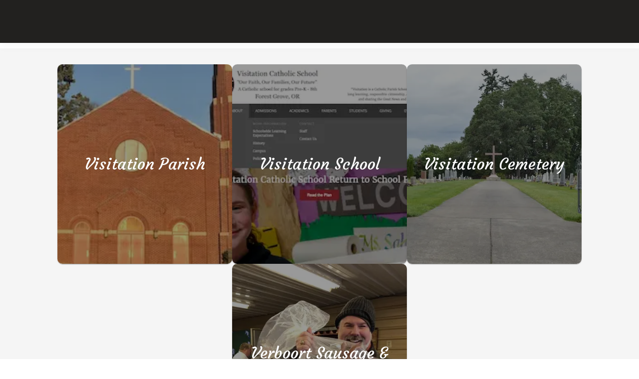

--- FILE ---
content_type: text/html; charset=utf-8
request_url: https://www.verboort.org/
body_size: 15789
content:
<!DOCTYPE html><html lang="en"><head><meta charSet="utf-8"/><meta name="viewport" content="width=device-width, initial-scale=1"/><link rel="preload" href="/_next/static/media/47cbc4e2adbc5db9-s.p.woff2" as="font" crossorigin="" type="font/woff2"/><link rel="preload" href="/_next/static/media/b6d88bda8374924d-s.p.woff2" as="font" crossorigin="" type="font/woff2"/><link rel="preload" href="/_next/static/media/4de1fea1a954a5b6-s.p.woff2" as="font" crossorigin="" type="font/woff2"/><link rel="preload" href="/_next/static/media/6d664cce900333ee-s.p.woff2" as="font" crossorigin="" type="font/woff2"/><link rel="preload" as="image" imageSrcSet="/_next/image?url=%2Ffavicon.png&amp;w=96&amp;q=75 1x, /_next/image?url=%2Ffavicon.png&amp;w=256&amp;q=75 2x"/><link rel="preload" as="image" imageSrcSet="/_next/image?url=%2Fassets%2Findex%2Fparish.png&amp;w=750&amp;q=75 1x, /_next/image?url=%2Fassets%2Findex%2Fparish.png&amp;w=1920&amp;q=75 2x"/><link rel="preload" as="image" imageSrcSet="/_next/image?url=%2Fassets%2Findex%2Fschool.png&amp;w=828&amp;q=75 1x, /_next/image?url=%2Fassets%2Findex%2Fschool.png&amp;w=1920&amp;q=75 2x"/><link rel="stylesheet" href="/_next/static/css/438f0024d08049e4.css" data-precedence="next"/><link rel="stylesheet" href="/_next/static/css/1dbc29e2ce307af9.css" data-precedence="next"/><link rel="stylesheet" href="/_next/static/css/1b8616bd7f5f2c8a.css" data-precedence="next"/><link rel="stylesheet" href="/_next/static/css/890c290f29172ea3.css" data-precedence="next"/><link rel="stylesheet" href="/_next/static/css/76253a7bdfed0ad9.css" data-precedence="next"/><link rel="stylesheet" href="/_next/static/css/78f0a20ff5d64c29.css" data-precedence="next"/><link rel="stylesheet" href="/_next/static/css/e037198bef42e3e5.css" data-precedence="next"/><link rel="stylesheet" href="/_next/static/css/f62e3d0e9a7ea3aa.css" data-precedence="next"/><link rel="stylesheet" href="/_next/static/css/5e8e0a4407a82b65.css" data-precedence="next"/><link rel="stylesheet" href="/_next/static/css/ed3d75e6701e95f4.css" data-precedence="next"/><link rel="stylesheet" href="/_next/static/css/06b3f6e8aa306673.css" data-precedence="next"/><link rel="stylesheet" href="/_next/static/css/8ba046b3b6b008de.css" data-precedence="next"/><link rel="preload" as="script" fetchPriority="low" href="/_next/static/chunks/webpack-9d676fe72e4d9eb5.js"/><script src="/_next/static/chunks/4bd1b696-4c900b478dd30033.js" async=""></script><script src="/_next/static/chunks/3794-14f8187e3162a555.js" async=""></script><script src="/_next/static/chunks/main-app-0d2d3e4ee554afcd.js" async=""></script><script async="" src="https://www.googletagmanager.com/gtag/js?id=G-VKNPVZ94JP"></script><script src="/_next/static/chunks/ae6eea6a-cd2767234f2a42f0.js" async=""></script><script src="/_next/static/chunks/870fdd6f-4012cf4d92205cce.js" async=""></script><script src="/_next/static/chunks/9933-cc87d821b998e028.js" async=""></script><script src="/_next/static/chunks/1296-0b07a00ee5c28f92.js" async=""></script><script src="/_next/static/chunks/1948-91da35c788d4e7a9.js" async=""></script><script src="/_next/static/chunks/1992-8d81d4affe89d0a5.js" async=""></script><script src="/_next/static/chunks/2834-b78735de031dd476.js" async=""></script><script src="/_next/static/chunks/8500-27e7d9770d119ae1.js" async=""></script><script src="/_next/static/chunks/7068-9f2aaf93a190cb60.js" async=""></script><script src="/_next/static/chunks/5772-a4d889fed696a312.js" async=""></script><script src="/_next/static/chunks/9969-c3ccafc28cf55e54.js" async=""></script><script src="/_next/static/chunks/739-dffd4da65cac81cf.js" async=""></script><script src="/_next/static/chunks/7955-50124d1f29220555.js" async=""></script><script src="/_next/static/chunks/app/layout-551b73ba6b0fc497.js" async=""></script><script src="/_next/static/chunks/app/not-found-c150d2c01abd3374.js" async=""></script><script src="/_next/static/chunks/3845-d8ff7577934591f8.js" async=""></script><script src="/_next/static/chunks/1355-67dc0421b5b905a3.js" async=""></script><script src="/_next/static/chunks/49-5e128efeecb7c903.js" async=""></script><script src="/_next/static/chunks/7459-dc64d2758d201adf.js" async=""></script><script src="/_next/static/chunks/app/page-e9f4f38d7ea6ab78.js" async=""></script><link rel="preload" href="https://demo.dashboardpack.com/architectui-html-free/main.css" as="style"/><link rel="icon" type="/favicon.png" href="/favicon.png" sizes="16x16"/><meta name="msvalidate.01" content="124FC0F6CD267D6A60843951190C46A6"/><meta name="next-size-adjust" content=""/><title>The Community of Verboort</title><meta name="description" content="Verboort Dinner - Annual Sausage Dinner and Community"/><meta name="keywords" content="Verboort, sausage dinner, Oregon, community, parish, cemetery, school"/><meta name="robots" content="index, follow"/><link rel="canonical" href="https://verboort.org"/><meta property="og:title" content="The Community of Verboort"/><meta property="og:description" content="Verboort Dinner - Annual Sausage Dinner and Community"/><meta property="og:locale" content="en_US"/><meta property="og:image" content="https://verboort.org/assets/snapshots/index.jpeg"/><meta property="og:image:width" content="1200"/><meta property="og:image:height" content="630"/><meta property="og:image:alt" content="The Community of Verboort"/><meta property="og:type" content="website"/><meta name="twitter:card" content="summary_large_image"/><meta name="twitter:title" content="The Community of Verboort"/><meta name="twitter:description" content="Verboort Dinner - Annual Sausage Dinner and Community"/><meta name="twitter:image" content="https://verboort.org/assets/snapshots/index.jpeg"/><link rel="icon" href="/favicon.png"/><script src="https://appleid.cdn-apple.com/appleauth/static/jsapi/appleid/1/en_US/appleid.auth.js"></script><link href="https://demo.dashboardpack.com/architectui-html-free/main.css" rel="stylesheet"/><script>
              window.dataLayer = window.dataLayer || [];
              function gtag(){dataLayer.push(arguments);}
              gtag('js', new Date());
              gtag('config', 'G-VKNPVZ94JP');
            </script><script>
              !function(f,b,e,v,n,t,s)
              {if(f.fbq)return;n=f.fbq=function(){n.callMethod?
              n.callMethod.apply(n,arguments):n.queue.push(arguments)};
              if(!f._fbq)f._fbq=n;n.push=n;n.loaded=!0;n.version='2.0';
              n.queue=[];t=b.createElement(e);t.async=!0;
              t.src=v;s=b.getElementsByTagName(e)[0];
              s.parentNode.insertBefore(t,s)}(window, document,'script',
              'https://connect.facebook.net/en_US/fbevents.js');
              fbq('init', '1144809701116814');
              fbq('track', 'PageView');
            </script><noscript><img height="1" width="1" style="display:none" src="https://www.facebook.com/tr?id=1144809701116814&amp;ev=PageView&amp;noscript=1" alt=""/></noscript><script>(({protect:a})=>{function b(a){return new Promise((b,c)=>{if(document.querySelector(`script[src="${a}"]`))return void b();let d=document.createElement("script");d.src=a,d.async=!0,d.onload=()=>b(),d.onerror=a=>{console.error("Error loading script",a),c(a)},document.head.appendChild(d)})}var c=class a{#a;#b;#c=0;constructor(){let{promise:b,resolve:c}=a.#d();this.#a=b,this.#b=c,this.#e(),window.addEventListener("online",this.#f),window.addEventListener("visibilitychange",this.#f)}getChallenge=async()=>(await this.#g(),await this.#a.then(a=>"function"==typeof a?a():a));#f=()=>{if(document.hidden)return;let{promise:b,resolve:c}=a.#d();this.#a=b,this.#b=c,window.V_C=[],window.V_C.push=c;let d=document.querySelector('script[src*="c.js"]');d&&d.remove(),this.#c+=1};#e=()=>{if(window.V_C){let a=window.V_C.pop();a&&this.#b(a)}else window.V_C=[],window.V_C.push=this.#b};#g=()=>{let a=new URL("/149e9513-01fa-4fb0-aad4-566afd725d1b/2d206a39-8ed7-437e-a3be-862e0f06eea3/a-4-a/c.js",window.location.origin);return a.searchParams.set("i",String(this.#c)),a.searchParams.set("v",String(3)),a.searchParams.set("h",window.location.host),b(a.pathname+a.search)};#h=()=>{window.V_C=void 0};static #d(){let a,b;return{promise:new Promise((c,d)=>{a=c,b=d}),resolve:a,reject:b}}},d=class a{#a=!1;#b;constructor(a){this.#b=a}get loaded(){return this.#a}load=async()=>{this.#a||await this.#f()};#c=()=>{if(typeof globalThis.window>"u")throw Error("KPSDK is not available in the server");if(!window.KPSDK)throw Error("KPSDK is not loaded");let b=this.#b.map(b=>{let c=a.#e(b.path);return{domain:c.host,path:c.pathname,method:b.method}});try{window.KPSDK.configure(b)}catch(a){console.error("Error configuring KPSDK...",a)}};#f=async()=>{let a=this;return new Promise((c,d)=>{let e=()=>{document.removeEventListener("kpsdk-load",e),this.#c()},f=()=>{document.removeEventListener("kpsdk-ready",f),a.#a=!0,c()};document.addEventListener("kpsdk-load",e,{once:!0}),document.addEventListener("kpsdk-ready",f,{once:!0}),b("/149e9513-01fa-4fb0-aad4-566afd725d1b/2d206a39-8ed7-437e-a3be-862e0f06eea3/p.js").catch(a=>{document.removeEventListener("kpsdk-load",e),document.removeEventListener("kpsdk-ready",f),d(a)})})};static #e(a){let b;try{b=new URL(a)}catch{b=new URL(a,location.origin)}return b}},e=a=>{let b=a.replace(/[.?+^$[\]\\(){}|-]/g,"\\$&").split("*").join(".*");return RegExp(`^${b}$`)},f=({path:a,pattern:b})=>-1!==a.search(b);async function g(a,b,c){let d=XMLHttpRequest.prototype.open,g=XMLHttpRequest.prototype.send;XMLHttpRequest.prototype.open=function(a,b,c,e,f){return this._requestUrl=b.toString(),this._requestMethod=a,d.call(this,a,b,c??!0,e,f)},XMLHttpRequest.prototype.send=async function(d){let h=this._requestUrl;if(!h||this._isReexecution)return g.call(this,d);let i=new URL(h,location.href),j=c.find(a=>f({path:i.pathname,pattern:e(a.path)}));if(null==j||j.method!==(this._requestMethod??"GET")&&"*"!==j.method)return g.call(this,d);let k=await a.getChallenge();if(this.setRequestHeader("x-is-human",JSON.stringify(k)),this.setRequestHeader("x-path",i.pathname),this.setRequestHeader("x-method",this._requestMethod||"GET"),0!==k.b||b.loaded||((1===k.d||j?.advancedOptions?.checkLevel==="deepAnalysis")&&await b.load(),!b.loaded))return g.call(this,d);this.setRequestHeader("x-is-human",JSON.stringify(k)),this.setRequestHeader("x-path",i.pathname),this.setRequestHeader("x-method",this._requestMethod||"GET");let l=new XMLHttpRequest;return l._isReexecution=!0,l.open(this._requestMethod||"GET",h,!0),l.setRequestHeader("x-is-human",JSON.stringify(k)),l.setRequestHeader("x-path",i.pathname),l.setRequestHeader("x-method",this._requestMethod||"GET"),this.timeout&&(l.timeout=this.timeout),this.responseType&&(l.responseType=this.responseType),this.withCredentials&&(l.withCredentials=this.withCredentials),l.onreadystatechange=()=>{Object.defineProperty(this,"readyState",{value:l.readyState,writable:!0,configurable:!0}),l.readyState===XMLHttpRequest.DONE&&(Object.defineProperty(this,"status",{value:l.status,writable:!0,configurable:!0}),Object.defineProperty(this,"statusText",{value:l.statusText,writable:!0,configurable:!0}),Object.defineProperty(this,"response",{value:l.response,writable:!0,configurable:!0}),Object.defineProperty(this,"responseText",{value:l.responseText,writable:!0,configurable:!0}),Object.defineProperty(this,"responseXML",{value:l.responseXML,writable:!0,configurable:!0}),this.getAllResponseHeaders=()=>l.getAllResponseHeaders(),this.getResponseHeader=a=>l.getResponseHeader(a)),this.onreadystatechange&&this.onreadystatechange.call(this,new Event("readystatechange"))},l.onload=a=>{this.onload&&this.onload.call(this,a)},l.onerror=a=>{this.onerror&&this.onerror.call(this,a)},l.onabort=a=>{this.onabort&&this.onabort.call(this,a)},l.ontimeout=a=>{this.ontimeout&&this.ontimeout.call(this,a)},l.onloadstart=a=>{this.onloadstart&&this.onloadstart.call(this,a)},l.onloadend=a=>{this.onloadend&&this.onloadend.call(this,a)},l.onprogress=a=>{this.onprogress&&this.onprogress.call(this,a)},l.send(d)}}!function({protect:a=[]}){let b;for(let b of a)if(b.advancedOptions?.checkLevel!==void 0&&"deepAnalysis"!==b.advancedOptions.checkLevel&&"basic"!==b.advancedOptions.checkLevel)throw Error(`Invalid checkLevel "${b.advancedOptions.checkLevel}" for route "${b.path}". Must be one of: deepAnalysis, basic`);let h=new c,i=new d(a);g(h,i,a).catch(a=>{console.error("Error patching XMLHttpRequest:",a)}),b=window.fetch,window.fetch=async(c,d)=>{let g=new URL(c instanceof Request?c.url:c,location.href),j=g.origin===location.origin,k=a.find(a=>f({path:g.pathname,pattern:e(a.path)})),l=d?.method??(c instanceof Request?c.method:"GET"),m=null!=k&&(k.method===l||"*"===k.method);if(null==k||!m||!j)return b(c,d);let n=await h.getChallenge(),o=new Headers(d?.headers||(c instanceof Request?c.headers:void 0));o.set("x-is-human",JSON.stringify(n)),o.set("x-path",g.pathname),o.set("x-method",l);let p={...d,headers:o};return i.loaded||0!==n.b?b(c,p):1===n.d||k?.advancedOptions?.checkLevel==="deepAnalysis"?(await i.load(),window.fetch(c,p)):b(c,p)}}({protect:a})})({ protect: [{"path":"/dinner","method":"POST"},{"path":"/dinner/contact","method":"POST"},{"path":"/api/dinner/user/contact","method":"POST"},{"path":"/api/dinner/user/email/add","method":"POST"},{"path":"/api/auction/campaigns/*/donate","method":"POST"},{"path":"/api/auction/campaigns/*/donated-items","method":"POST"},{"path":"/api/auction/campaigns/*/donated-items","method":"GET"},{"path":"/api/auction/campaigns/*/donated-items/upload-image","method":"POST"},{"path":"/api/user/botid","method":"POST"}] });</script><script src="/_next/static/chunks/polyfills-42372ed130431b0a.js" noModule=""></script><style data-emotion="mui fuiad5 mlk52j u85mzn 14ea9it 19bs2o6 1vza0r2 1m8opl5 lgeyzg 1n5khr6 kwuu5f 1oblip5 105c0k pgqgnv cetbam 185g1f0 7yufjb 1874lqu 9h6quu 1u3g21i 17skujt kqq763 det6g5 1ldraop reef7l">.mui-fuiad5{margin:0;font-size:20px;font-family:var(--font-roboto);font-weight:500;line-height:1.6;color:#fff;font-size:20px;}.mui-mlk52j{margin:0;font-family:var(--font-roboto);font-size:18px;font-weight:400;line-height:1.43;color:#cecece;}.mui-u85mzn{margin:0;font-family:var(--font-roboto);font-size:18px;font-weight:400;line-height:1.43;color:#cecece;cursor:pointer;}.mui-14ea9it{margin:0;font-family:var(--font-roboto);font-size:18px;font-weight:400;line-height:1.43;color:#fff;text-align:center;}.mui-19bs2o6{margin:0;font-family:var(--font-roboto);font-size:18px;font-weight:400;line-height:1.43;color:#fff;text-align:center;padding:20px 0 0;}.mui-1vza0r2{margin:0;font-size:48px;font-family:var(--font-courgette);text-align:center;font-weight:300;line-height:1.2;margin-bottom:0.35em;margin-bottom:40px;}.mui-1m8opl5{font-family:'Lato','Lato Fallback';background-color:#f5f5f5;min-height:100vh;}@media (min-width:0px){.mui-1m8opl5{padding:16px;}}@media (min-width:600px){.mui-1m8opl5{padding:32px;}}.mui-lgeyzg{--Grid-columns:12;--Grid-columnSpacing:16px;--Grid-rowSpacing:16px;-webkit-flex-direction:row;-ms-flex-direction:row;flex-direction:row;min-width:0;box-sizing:border-box;display:-webkit-box;display:-webkit-flex;display:-ms-flexbox;display:flex;-webkit-box-flex-wrap:wrap;-webkit-flex-wrap:wrap;-ms-flex-wrap:wrap;flex-wrap:wrap;gap:var(--Grid-rowSpacing) var(--Grid-columnSpacing);max-width:1200px;margin-left:auto;margin-right:auto;margin-bottom:48px;-webkit-box-pack:center;-ms-flex-pack:center;-webkit-justify-content:center;justify-content:center;}.mui-lgeyzg >*{--Grid-parent-columns:12;}.mui-lgeyzg >*{--Grid-parent-columnSpacing:16px;}.mui-lgeyzg >*{--Grid-parent-rowSpacing:16px;}.mui-1n5khr6{min-width:0;box-sizing:border-box;}.mui-kwuu5f{overflow:hidden;position:relative;height:400px;border-radius:10px;overflow:hidden;-webkit-transition:-webkit-transform 0.3s ease;transition:transform 0.3s ease;}@media (min-width:0px){.mui-kwuu5f{width:90vw;}}@media (min-width:900px){.mui-kwuu5f{width:350px;}}.mui-kwuu5f:hover{-webkit-transform:scale(1.05);-moz-transform:scale(1.05);-ms-transform:scale(1.05);transform:scale(1.05);box-shadow:0 8px 16px rgba(0,0,0,0.2);}.mui-1oblip5{background-color:#fff;color:rgba(0, 0, 0, 0.87);-webkit-transition:box-shadow 300ms cubic-bezier(0.4, 0, 0.2, 1) 0ms;transition:box-shadow 300ms cubic-bezier(0.4, 0, 0.2, 1) 0ms;border-radius:4px;box-shadow:var(--Paper-shadow);background-image:var(--Paper-overlay);overflow:hidden;position:relative;height:400px;border-radius:10px;overflow:hidden;-webkit-transition:-webkit-transform 0.3s ease;transition:transform 0.3s ease;}@media (min-width:0px){.mui-1oblip5{width:90vw;}}@media (min-width:900px){.mui-1oblip5{width:350px;}}.mui-1oblip5:hover{-webkit-transform:scale(1.05);-moz-transform:scale(1.05);-ms-transform:scale(1.05);transform:scale(1.05);box-shadow:0 8px 16px rgba(0,0,0,0.2);}.mui-105c0k{display:block;text-align:inherit;border-radius:inherit;width:100%;height:100%;}.mui-105c0k:hover .MuiCardActionArea-focusHighlight{opacity:0.04;}@media (hover: none){.mui-105c0k:hover .MuiCardActionArea-focusHighlight{opacity:0;}}.mui-105c0k.Mui-focusVisible .MuiCardActionArea-focusHighlight{opacity:0.12;}.mui-pgqgnv{display:-webkit-inline-box;display:-webkit-inline-flex;display:-ms-inline-flexbox;display:inline-flex;-webkit-align-items:center;-webkit-box-align:center;-ms-flex-align:center;align-items:center;-webkit-box-pack:center;-ms-flex-pack:center;-webkit-justify-content:center;justify-content:center;position:relative;box-sizing:border-box;-webkit-tap-highlight-color:transparent;background-color:transparent;outline:0;border:0;margin:0;border-radius:0;padding:0;cursor:pointer;-webkit-user-select:none;-moz-user-select:none;-ms-user-select:none;user-select:none;vertical-align:middle;-moz-appearance:none;-webkit-appearance:none;-webkit-text-decoration:none;text-decoration:none;color:inherit;display:block;text-align:inherit;border-radius:inherit;width:100%;height:100%;}.mui-pgqgnv::-moz-focus-inner{border-style:none;}.mui-pgqgnv.Mui-disabled{pointer-events:none;cursor:default;}@media print{.mui-pgqgnv{-webkit-print-color-adjust:exact;color-adjust:exact;}}.mui-pgqgnv:hover .MuiCardActionArea-focusHighlight{opacity:0.04;}@media (hover: none){.mui-pgqgnv:hover .MuiCardActionArea-focusHighlight{opacity:0;}}.mui-pgqgnv.Mui-focusVisible .MuiCardActionArea-focusHighlight{opacity:0.12;}.mui-cetbam{display:block;-webkit-background-size:cover;background-size:cover;background-repeat:no-repeat;-webkit-background-position:center;background-position:center;}.mui-185g1f0{position:relative;width:100%;height:400px;}.mui-7yufjb{position:absolute;top:0;left:0;right:0;bottom:0;background-color:rgba(0,0,0,0.4);display:-webkit-box;display:-webkit-flex;display:-ms-flexbox;display:flex;-webkit-box-pack:center;-ms-flex-pack:center;-webkit-justify-content:center;justify-content:center;-webkit-align-items:center;-webkit-box-align:center;-ms-flex-align:center;align-items:center;-webkit-transition:background-color 0.3s ease;transition:background-color 0.3s ease;}.mui-7yufjb:hover{background-color:rgba(0,0,0,0.5);}.mui-1874lqu{margin:0;font-size:30px;font-family:var(--font-courgette);text-align:center;font-weight:400;line-height:1.334;color:white;text-align:center;font-family:'Courgette','Courgette Fallback';}@media (min-width:0px){.mui-1874lqu{font-size:1.5rem;}}@media (min-width:600px){.mui-1874lqu{font-size:2rem;}}.mui-9h6quu{overflow:hidden;pointer-events:none;position:absolute;top:0;right:0;bottom:0;left:0;border-radius:inherit;opacity:0;background-color:currentcolor;-webkit-transition:opacity 250ms cubic-bezier(0.4, 0, 0.2, 1) 0ms;transition:opacity 250ms cubic-bezier(0.4, 0, 0.2, 1) 0ms;}.mui-1u3g21i{max-width:1080px;margin-left:auto;margin-right:auto;background-color:white;border-radius:8px;box-shadow:0 2px 8px rgba(0,0,0,0.1);margin-bottom:48px;}@media (min-width:0px){.mui-1u3g21i{padding:24px;}}@media (min-width:600px){.mui-1u3g21i{padding:32px;}}.mui-17skujt{margin:0;font-size:40px;font-family:var(--font-courgette);text-align:center;font-weight:400;line-height:1.167;text-align:var(--Typography-textAlign);color:#2e2e2e;font-family:'Courgette','Courgette Fallback';margin-bottom:32px;}@media (min-width:0px){.mui-17skujt{font-size:2rem;}}@media (min-width:600px){.mui-17skujt{font-size:3rem;}}.mui-kqq763{margin:0;font-family:var(--font-roboto);font-weight:400;font-size:1.2857142857142858rem;line-height:1.5;color:#2e2e2e;font-family:'Lato','Lato Fallback';margin-bottom:16px;line-height:1.6;}@media (min-width:0px){.mui-kqq763{font-size:1rem;padding-left:16px;padding-right:16px;}}@media (min-width:600px){.mui-kqq763{font-size:1.25rem;padding-left:0px;padding-right:0px;}}.mui-det6g5{--Grid-columns:12;--Grid-columnSpacing:16px;--Grid-rowSpacing:16px;-webkit-flex-direction:row;-ms-flex-direction:row;flex-direction:row;min-width:0;box-sizing:border-box;display:-webkit-box;display:-webkit-flex;display:-ms-flexbox;display:flex;-webkit-box-flex-wrap:wrap;-webkit-flex-wrap:wrap;-ms-flex-wrap:wrap;flex-wrap:wrap;gap:var(--Grid-rowSpacing) var(--Grid-columnSpacing);max-width:1200px;margin-left:auto;margin-right:auto;margin-bottom:48px;-webkit-box-pack:center;-ms-flex-pack:center;-webkit-justify-content:center;justify-content:center;}.mui-det6g5 >*{--Grid-parent-columns:12;}.mui-det6g5 >*{--Grid-parent-columnSpacing:16px;}.mui-det6g5 >*{--Grid-parent-rowSpacing:16px;}@media (min-width:0px){.mui-det6g5{-webkit-flex-direction:column;-ms-flex-direction:column;flex-direction:column;-webkit-align-items:center;-webkit-box-align:center;-ms-flex-align:center;align-items:center;}}@media (min-width:600px){.mui-det6g5{-webkit-flex-direction:row;-ms-flex-direction:row;flex-direction:row;-webkit-align-items:flex-start;-webkit-box-align:flex-start;-ms-flex-align:flex-start;align-items:flex-start;}}.mui-1ldraop{-webkit-box-pack:center;-ms-flex-pack:center;-webkit-justify-content:center;justify-content:center;-webkit-align-items:center;-webkit-box-align:center;-ms-flex-align:center;align-items:center;margin-top:32px;}@media (min-width:0px){.mui-1ldraop{display:-webkit-box;display:-webkit-flex;display:-ms-flexbox;display:flex;}}@media (min-width:900px){.mui-1ldraop{display:none;}}.mui-reef7l{-webkit-box-pack:center;-ms-flex-pack:center;-webkit-justify-content:center;justify-content:center;-webkit-align-items:center;-webkit-box-align:center;-ms-flex-align:center;align-items:center;margin-top:32px;margin-bottom:32px;}@media (min-width:0px){.mui-reef7l{display:none;}}@media (min-width:900px){.mui-reef7l{display:-webkit-box;display:-webkit-flex;display:-ms-flexbox;display:flex;}}</style></head><body class="__variable_6a21cc __variable_6b578c __variable_2178b8" style="margin:0;padding:0;max-width:100vw;overflow-x:hidden"><div hidden=""><!--$--><!--/$--></div><!--$!--><template data-dgst="BAILOUT_TO_CLIENT_SIDE_RENDERING"></template><nav class="navbar" style="position:fixed;min-height:80px;z-index:10;max-width:100vw;width:100%;background-color:#22211f;box-shadow:0 0.5rem 1rem rgba(0, 0, 0, 0.035)"><div class="navbar-container" style="display:flex;align-items:center;height:100%"><div style="height:70px;width:100%"></div></div></nav><!--/$--><div style="min-height:100vh"><div id="page" class="jsx-2563218817 page"><div class="jsx-2563218817 page-container"><h2 class="MuiTypography-root MuiTypography-h2 MuiTypography-gutterBottom mui-1vza0r2">The Community of Verboort</h2><div class="MuiBox-root mui-1m8opl5"><div class="MuiGrid-root MuiGrid-container MuiGrid-direction-xs-row MuiGrid-spacing-xs-2 mui-lgeyzg"><div class="MuiGrid-root MuiGrid-direction-xs-row mui-1n5khr6"><div class="MuiPaper-root MuiPaper-elevation MuiPaper-rounded MuiPaper-elevation1 MuiCard-root mui-1oblip5" style="--Paper-shadow:0px 2px 1px -1px rgba(0,0,0,0.2),0px 1px 1px 0px rgba(0,0,0,0.14),0px 1px 3px 0px rgba(0,0,0,0.12)"><a class="MuiButtonBase-root MuiCardActionArea-root mui-pgqgnv" tabindex="0" target="_blank" rel="noreferrer" href="https://visitationfg.org"><div class="MuiCardMedia-root mui-cetbam"><div class="MuiBox-root mui-185g1f0"><img alt="Visitation Parish" width="730.5936073059361" height="400" decoding="async" data-nimg="1" style="color:transparent;object-fit:cover;width:100%;height:100%" srcSet="/_next/image?url=%2Fassets%2Findex%2Fparish.png&amp;w=750&amp;q=75 1x, /_next/image?url=%2Fassets%2Findex%2Fparish.png&amp;w=1920&amp;q=75 2x" src="/_next/image?url=%2Fassets%2Findex%2Fparish.png&amp;w=1920&amp;q=75"/><div class="MuiBox-root mui-7yufjb"><h5 class="MuiTypography-root MuiTypography-h5 mui-1874lqu">Visitation Parish</h5></div></div></div><span class="MuiCardActionArea-focusHighlight mui-9h6quu"></span></a></div></div><div class="MuiGrid-root MuiGrid-direction-xs-row mui-1n5khr6"><div class="MuiPaper-root MuiPaper-elevation MuiPaper-rounded MuiPaper-elevation1 MuiCard-root mui-1oblip5" style="--Paper-shadow:0px 2px 1px -1px rgba(0,0,0,0.2),0px 1px 1px 0px rgba(0,0,0,0.14),0px 1px 3px 0px rgba(0,0,0,0.12)"><a class="MuiButtonBase-root MuiCardActionArea-root mui-pgqgnv" tabindex="0" target="_blank" rel="noreferrer" href="https://vcsknights.org"><div class="MuiCardMedia-root mui-cetbam"><div class="MuiBox-root mui-185g1f0"><img alt="Visitation School" width="826.4462809917355" height="400" decoding="async" data-nimg="1" style="color:transparent;object-fit:cover;width:100%;height:100%" srcSet="/_next/image?url=%2Fassets%2Findex%2Fschool.png&amp;w=828&amp;q=75 1x, /_next/image?url=%2Fassets%2Findex%2Fschool.png&amp;w=1920&amp;q=75 2x" src="/_next/image?url=%2Fassets%2Findex%2Fschool.png&amp;w=1920&amp;q=75"/><div class="MuiBox-root mui-7yufjb"><h5 class="MuiTypography-root MuiTypography-h5 mui-1874lqu">Visitation School</h5></div></div></div><span class="MuiCardActionArea-focusHighlight mui-9h6quu"></span></a></div></div><div class="MuiGrid-root MuiGrid-direction-xs-row mui-1n5khr6"><div class="MuiPaper-root MuiPaper-elevation MuiPaper-rounded MuiPaper-elevation1 MuiCard-root mui-1oblip5" style="--Paper-shadow:0px 2px 1px -1px rgba(0,0,0,0.2),0px 1px 1px 0px rgba(0,0,0,0.14),0px 1px 3px 0px rgba(0,0,0,0.12)"><a class="MuiButtonBase-root MuiCardActionArea-root mui-pgqgnv" tabindex="0" target="_self" href="/cemetery"><div class="MuiCardMedia-root mui-cetbam"><div class="MuiBox-root mui-185g1f0"><img alt="Visitation Cemetery" loading="lazy" width="601.6713091922005" height="400" decoding="async" data-nimg="1" style="color:transparent;object-fit:cover;width:100%;height:100%" srcSet="/_next/image?url=%2Fassets%2FCemetery_index%2FCemetery_index.jpg&amp;w=640&amp;q=75 1x, /_next/image?url=%2Fassets%2FCemetery_index%2FCemetery_index.jpg&amp;w=1920&amp;q=75 2x" src="/_next/image?url=%2Fassets%2FCemetery_index%2FCemetery_index.jpg&amp;w=1920&amp;q=75"/><div class="MuiBox-root mui-7yufjb"><h5 class="MuiTypography-root MuiTypography-h5 mui-1874lqu">Visitation Cemetery</h5></div></div></div><span class="MuiCardActionArea-focusHighlight mui-9h6quu"></span></a></div></div><div class="MuiGrid-root MuiGrid-direction-xs-row mui-1n5khr6"><div class="MuiPaper-root MuiPaper-elevation MuiPaper-rounded MuiPaper-elevation1 MuiCard-root mui-1oblip5" style="--Paper-shadow:0px 2px 1px -1px rgba(0,0,0,0.2),0px 1px 1px 0px rgba(0,0,0,0.14),0px 1px 3px 0px rgba(0,0,0,0.12)"><a class="MuiButtonBase-root MuiCardActionArea-root mui-pgqgnv" tabindex="0" target="_self" href="/dinner"><div class="MuiCardMedia-root mui-cetbam"><div class="MuiBox-root mui-185g1f0"><img alt="Verboort Sausage &amp; Kraut Festival" loading="lazy" width="533.3333333333334" height="400" decoding="async" data-nimg="1" style="color:transparent;object-fit:cover;width:100%;height:100%" srcSet="/_next/image?url=%2Fassets%2Findex%2Fdinner.jpeg&amp;w=640&amp;q=75 1x, /_next/image?url=%2Fassets%2Findex%2Fdinner.jpeg&amp;w=1080&amp;q=75 2x" src="/_next/image?url=%2Fassets%2Findex%2Fdinner.jpeg&amp;w=1080&amp;q=75"/><div class="MuiBox-root mui-7yufjb"><h5 class="MuiTypography-root MuiTypography-h5 mui-1874lqu">Verboort Sausage &amp; Kraut Festival</h5></div></div></div><span class="MuiCardActionArea-focusHighlight mui-9h6quu"></span></a></div></div></div><div class="MuiBox-root mui-1u3g21i"><h3 class="MuiTypography-root MuiTypography-h3 MuiTypography-alignCenter mui-17skujt" style="--Typography-textAlign:center">The Community History</h3><p class="MuiTypography-root MuiTypography-body1 mui-kqq763">Because of the famine of 1846 and the poverty in Holland, groups described as poor and courageous set sail for America. Some settled with our immigrants in Wisconsin, but because winters were so severe and stories of the mild climate and rich farmland to the west, they began plans for a possible migration west.</p><p class="MuiTypography-root MuiTypography-body1 mui-kqq763">Father Verboort, who had immigrated at age 11 with his parents, was ordained to the priesthood in Milwaukee in 1863 at the age of 28. He was assigned to a parish in Depere, Wisconsin, but a desire developed in his mind to carry the gospel to the far west.</p><p class="MuiTypography-root MuiTypography-body1 mui-kqq763">In 1873 he sent his brother John Verboort to the west to look for a good location. John returned with news of beautiful scenery, mild climate, and good prospects, and suggested Washington County, Oregon be the site for a settlement. A year later further exploration of this area was made with favorable reports again.</p><p class="MuiTypography-root MuiTypography-body1 mui-kqq763">A company was formed of the families who were the first settlers in Verboort. The group of 27 includes family names of Verboort, Jansen, Hermans, Vandervelden, and Krieger.</p><p class="MuiTypography-root MuiTypography-body1 mui-kqq763">These people traveled by train to San Francisco, by ship to Astoria, then by train to Portland, where the family stayed in three rented houses while the men looked for a suitable location. They had arrived in Portland in February 1875.</p><p class="MuiTypography-root MuiTypography-body1 mui-kqq763">The Henry Black donation land claim, located three miles northeast of Forest Grove with a large farmhouse and 550 acres of good fertile soil was chosen. They bought it for $25 per acre. The two-story house with ten rooms had been built in 1864 with lumber hauled from a mill near Manning. The house is framed like a barn with 5x8 studding and held together by wooden pegs rather than nails. (The house still stands today, just north of the parish grounds, and is occupied by the Herinckx family, descendants of the first settlers).</p><p class="MuiTypography-root MuiTypography-body1 mui-kqq763">With the arrival of springtime, these prudent Dutch people planted a large garden. The garden and wild berries were harvested and divided between the families. All 27 family members lived in the house together until after the first harvest. The land was then surveyed and divided by rail fences and each family built a home for themselves.</p><p class="MuiTypography-root MuiTypography-body1 mui-kqq763">Soon after Father Verboort arrived the people built a temporary chapel of rough lumber, just 29 feet by 49 feet. It was blessed in September 1875 under the title of St. Francis Xavier. The holy mass was offered daily and on Sunday afternoons the people would gather there to sing liturgical music of the church. The community called itself &quot;The Catholic Colony of Forest Grove&quot;.</p><p class="MuiTypography-root MuiTypography-body1 mui-kqq763">Father Verboort died in July 1876 of a leg infection and pneumonia. Archbishop Blanchet came from Portland to offer the Solemn Requiem Mass, assisted by Father Verhagg and Father Thibau. The name of the community was then changed to &quot;Verboort&quot;.</p><p class="MuiTypography-root MuiTypography-body1 mui-kqq763">Reverend Joseph Hermann of the Cathedral was appointed the second priest of St. Francis Xavier chapel in Verboort and arrived in October 1876. The new pastor received a donation of six acres of land from Albert Verboort. This tract is still the heart of the community. A house was built for the pastor and a stable for his horse.</p><p class="MuiTypography-root MuiTypography-body1 mui-kqq763">The community continued to grow as more families arrived and joined the parish.</p><p class="MuiTypography-root MuiTypography-body1 mui-kqq763">Father Hermann obtained two acres of land from Peter Evers and John Vandecoevering for a cemetery. It is located one-half mile north of the church and was cleared by volunteer help. In 1880 the bodies of Father Verboort, his parents, and others were transferred there from the previous burial area next to the church.</p><p class="MuiTypography-root MuiTypography-body1 mui-kqq763">In June 1883 a larger church was built and dedicated to Mary under the title of &quot;Our Lady of the Visitation&quot;. In the fall of that year, John Ramsey Porter gave the sequoia trees which stand around the church. Five new redwoods were planted in December 1974.</p><p class="MuiTypography-root MuiTypography-body1 mui-kqq763">When the new church was built in 1883 the old chapel was transformed into a two-room school. Lay teachers taught until the arrival of the Dominican Sisters from Mission San Jose, California.</p><p class="MuiTypography-root MuiTypography-body1 mui-kqq763">In 1890 the church was enlarged and shaped in the form of a cross, Rev. DeLatte was the pastor. Sisters of the Dominican had been recalled and in 1891 three Sisters of St. Mary in Oregon arrived to teach in the school. The pastor housed them in his cottage and he returned to the sacristy to live. People of the community treated the sisters as their own families, sharing their garden produce, fresh meat, or homemade sausage. In 1894 the first schoolhouse was built and in 1895 it was established as public school district #97.</p><p class="MuiTypography-root MuiTypography-body1 mui-kqq763">Rural mail deliveries were unheard of during those years. Whenever a farmer made a trip to Cornelius, where the people had a post office box, he brought back with him all the mail addressed to Verboort. The mail was then placed in a large box at the entrance of the church for that purpose.</p><p class="MuiTypography-root MuiTypography-body1 mui-kqq763">By 1917 a new parish house and convent were nearing completion. In 1923 a new elementary school was built. (This was on the site where the parish center is now located.) The former elementary school became a high school. The first graduating class in 1937 was two young men who had attended the school for their junior and senior years.</p><p class="MuiTypography-root MuiTypography-body1 mui-kqq763">The building was used until 1938 when a new high school was built. The old school was moved back and used as a gym. In 1949 the school district built a new gym, which is still used by our elementary students. The small school district was disbanded in 1947 and the students were absorbed into other schools through district consolidation. Visitation parish then purchased the buildings.</p><p class="MuiTypography-root MuiTypography-body1 mui-kqq763">At midnight on February 8th, 1941 the community was aroused by the cry of FIRE, FIRE, FIRE. The church built in 1887 was a frame building and was soon reduced to ashes. Father Jonas saved the Blessed Sacraments and the crucifix above the altar. Gone was the beautiful high altar, the stained glass windows, and other church furnishings. The beautiful fresco work of the church ceiling done by Swiss artist Philip Staheli was reduced to ashes.</p><p class="MuiTypography-root MuiTypography-body1 mui-kqq763">From 1941 until 1949 church services were held in the Forester hall, which stands just north of the parish grounds. In 1948-49 the present church was built. It was dedicated in November 1949 by Archbishop Howard.</p><p class="MuiTypography-root MuiTypography-body1 mui-kqq763">In 1963 a new convent was built. A new rectory was added in 1979. The parish center was built in 1984 and is used for parish functions and gatherings throughout the year. In 1998 a new smokehouse was completed and in 1999 three modular classrooms were added. New cement, benches, and lighting at the church entrances were also added in 1999.</p><p class="MuiTypography-root MuiTypography-body1 mui-kqq763">The school now has over 200 students. Several are the third and fourth generation of families attending Visitation School. As few sisters from St. Mary of the Valley have been available to teach, lay teachers have been added.</p><p class="MuiTypography-root MuiTypography-body1 mui-kqq763">The parish families have increased to 270. Many are descendants of those first settlers. Older residents can recall family histories and often are called on to explain to the younger generations how they are related to others in the community.</p></div><div class="MuiGrid-root MuiGrid-container MuiGrid-direction-xs-row MuiGrid-spacing-xs-2 mui-det6g5"><div class="MuiGrid-root MuiGrid-direction-xs-row mui-1n5khr6"><div class="facebook-mobile MuiBox-root mui-1ldraop"><iframe src="https://www.facebook.com/plugins/page.php?href=https%3A%2F%2Fwww.facebook.com%2FVCSKnights&amp;tabs=timeline,events,messages&amp;width=350&amp;height=700&amp;small_header=false&amp;adapt_container_width=true&amp;hide_cover=false&amp;show_facepile=true&amp;appId=2962470830638233" width="350" height="700" style="border:none;overflow:hidden" scrolling="no" frameBorder="0" allowFullScreen="" allow="autoplay; clipboard-write; encrypted-media; picture-in-picture; web-share"></iframe></div><div class="facebook-desktop MuiBox-root mui-reef7l"><iframe src="https://www.facebook.com/plugins/page.php?href=https%3A%2F%2Fwww.facebook.com%2FVCSKnights&amp;tabs=timeline,events,messages&amp;width=500&amp;height=700&amp;small_header=false&amp;adapt_container_width=true&amp;hide_cover=false&amp;show_facepile=true&amp;appId=2962470830638233" width="500" height="700" style="border:none;overflow:hidden" scrolling="no" frameBorder="0" allowFullScreen="" allow="autoplay; clipboard-write; encrypted-media; picture-in-picture; web-share"></iframe></div></div><div class="MuiGrid-root MuiGrid-direction-xs-row mui-1n5khr6"><div class="facebook-mobile MuiBox-root mui-1ldraop"><iframe src="https://www.facebook.com/plugins/page.php?href=https%3A%2F%2Fwww.facebook.com%2Fverboortsausagedinner&amp;tabs=timeline,events,messages&amp;width=350&amp;height=700&amp;small_header=false&amp;adapt_container_width=true&amp;hide_cover=false&amp;show_facepile=true&amp;appId=2962470830638233" width="350" height="700" style="border:none;overflow:hidden" scrolling="no" frameBorder="0" allowFullScreen="" allow="autoplay; clipboard-write; encrypted-media; picture-in-picture; web-share"></iframe></div><div class="facebook-desktop MuiBox-root mui-reef7l"><iframe src="https://www.facebook.com/plugins/page.php?href=https%3A%2F%2Fwww.facebook.com%2Fverboortsausagedinner&amp;tabs=timeline,events,messages&amp;width=500&amp;height=700&amp;small_header=false&amp;adapt_container_width=true&amp;hide_cover=false&amp;show_facepile=true&amp;appId=2962470830638233" width="500" height="700" style="border:none;overflow:hidden" scrolling="no" frameBorder="0" allowFullScreen="" allow="autoplay; clipboard-write; encrypted-media; picture-in-picture; web-share"></iframe></div></div></div></div></div></div><!--$--><!--/$--></div><div style="z-index:100000000;max-width:100vw;overflow:hidden;bottom:0" class="jsx-2b8f235fb55ba0ee"><footer style="width:100%;overflow:hidden" class="jsx-2b8f235fb55ba0ee"><div class="jsx-2b8f235fb55ba0ee row footer-row"><div id="newsletter" class="jsx-2b8f235fb55ba0ee col-3 footer-column"><div id="address" class="jsx-2b8f235fb55ba0ee"><h6 class="MuiTypography-root MuiTypography-h6 mui-fuiad5">Located</h6><div class="jsx-2b8f235fb55ba0ee"><div style="display:flex;align-items:center;gap:10px" class="jsx-2b8f235fb55ba0ee"><svg aria-hidden="true" focusable="false" data-prefix="fas" data-icon="building" class="svg-inline--fa fa-building fa-lg " role="img" xmlns="http://www.w3.org/2000/svg" viewBox="0 0 384 512" style="color:#cecece"><path fill="currentColor" d="M48 0C21.5 0 0 21.5 0 48L0 464c0 26.5 21.5 48 48 48l96 0 0-80c0-26.5 21.5-48 48-48s48 21.5 48 48l0 80 96 0c26.5 0 48-21.5 48-48l0-416c0-26.5-21.5-48-48-48L48 0zM64 240c0-8.8 7.2-16 16-16l32 0c8.8 0 16 7.2 16 16l0 32c0 8.8-7.2 16-16 16l-32 0c-8.8 0-16-7.2-16-16l0-32zm112-16l32 0c8.8 0 16 7.2 16 16l0 32c0 8.8-7.2 16-16 16l-32 0c-8.8 0-16-7.2-16-16l0-32c0-8.8 7.2-16 16-16zm80 16c0-8.8 7.2-16 16-16l32 0c8.8 0 16 7.2 16 16l0 32c0 8.8-7.2 16-16 16l-32 0c-8.8 0-16-7.2-16-16l0-32zM80 96l32 0c8.8 0 16 7.2 16 16l0 32c0 8.8-7.2 16-16 16l-32 0c-8.8 0-16-7.2-16-16l0-32c0-8.8 7.2-16 16-16zm80 16c0-8.8 7.2-16 16-16l32 0c8.8 0 16 7.2 16 16l0 32c0 8.8-7.2 16-16 16l-32 0c-8.8 0-16-7.2-16-16l0-32zM272 96l32 0c8.8 0 16 7.2 16 16l0 32c0 8.8-7.2 16-16 16l-32 0c-8.8 0-16-7.2-16-16l0-32c0-8.8 7.2-16 16-16z"></path></svg><p class="MuiTypography-root MuiTypography-body2 mui-mlk52j">Verboort, Oregon<br class="jsx-2b8f235fb55ba0ee"/>NW Visitation Rd. Forest Grove, OR 97116</p></div></div></div></div><div class="jsx-2b8f235fb55ba0ee col-3 footer-column"><div class="jsx-2b8f235fb55ba0ee link-cat"><span class="jsx-2b8f235fb55ba0ee footer-toggle"></span><h6 class="MuiTypography-root MuiTypography-h6 mui-fuiad5">Auction</h6></div><div class="jsx-2b8f235fb55ba0ee footer-cat-links"><div class="jsx-2b8f235fb55ba0ee footer-cat-links-item"><a href="/auction"><p class="MuiTypography-root MuiTypography-body2 mui-mlk52j">View Auction</p></a></div></div></div><div class="jsx-2b8f235fb55ba0ee col-3 footer-column"><div class="jsx-2b8f235fb55ba0ee link-cat"><span class="jsx-2b8f235fb55ba0ee footer-toggle"></span><h6 class="MuiTypography-root MuiTypography-h6 mui-fuiad5">Policies</h6></div><div class="jsx-2b8f235fb55ba0ee footer-cat-links"><div class="jsx-2b8f235fb55ba0ee footer-cat-links-item"><a href="/privacy-policy"><p class="MuiTypography-root MuiTypography-body2 mui-mlk52j">Privacy Policy</p></a></div></div></div><div class="jsx-2b8f235fb55ba0ee col-3 footer-column"><div class="jsx-2b8f235fb55ba0ee link-cat"><span class="jsx-2b8f235fb55ba0ee footer-toggle"></span><h6 class="MuiTypography-root MuiTypography-h6 mui-fuiad5"></h6></div><div class="jsx-2b8f235fb55ba0ee footer-cat-links"><div class="jsx-2b8f235fb55ba0ee footer-cat-links-item"><a href="/login"><p class="MuiTypography-root MuiTypography-body2 mui-mlk52j">Login</p></a></div><div class="jsx-2b8f235fb55ba0ee footer-cat-links-item"><a href="/signup"><p class="MuiTypography-root MuiTypography-body2 mui-mlk52j">Create an Account</p></a></div><div class="jsx-2b8f235fb55ba0ee footer-cat-links-item"><p class="MuiTypography-root MuiTypography-body2 mui-u85mzn">SEO Manager</p></div></div></div><div class="jsx-2b8f235fb55ba0ee col-3 footer-column"><a href="/"><img alt="Verboort Community" width="78.75" height="90" decoding="async" data-nimg="1" class="header-logo footer-logo" style="color:transparent;padding-top:10px;padding-bottom:10px" srcSet="/_next/image?url=%2Ffavicon.png&amp;w=96&amp;q=75 1x, /_next/image?url=%2Ffavicon.png&amp;w=256&amp;q=75 2x" src="/_next/image?url=%2Ffavicon.png&amp;w=256&amp;q=75"/></a></div></div><p class="MuiTypography-root MuiTypography-body2 mui-14ea9it" id="copyright">© All Rights Reserved By Verboort Community, Visitation Church, Visitation Cemetery, and Verboort Sausage &amp; Kraut Committee 2020 -<!-- --> </p><div id="owner" class="jsx-2b8f235fb55ba0ee"><p class="MuiTypography-root MuiTypography-body2 mui-19bs2o6"><a href="https://www.natewessels.dev" target="_blank" rel="noreferrer" style="color:#fff" class="jsx-2b8f235fb55ba0ee">Designed &amp; Developed by a Visitation Alumni</a></p></div></footer></div><script src="/_next/static/chunks/webpack-9d676fe72e4d9eb5.js" id="_R_" async=""></script><script>(self.__next_f=self.__next_f||[]).push([0])</script><script>self.__next_f.push([1,"1:\"$Sreact.fragment\"\n7:I[27123,[],\"\"]\n:HL[\"/_next/static/media/47cbc4e2adbc5db9-s.p.woff2\",\"font\",{\"crossOrigin\":\"\",\"type\":\"font/woff2\"}]\n:HL[\"/_next/static/media/b6d88bda8374924d-s.p.woff2\",\"font\",{\"crossOrigin\":\"\",\"type\":\"font/woff2\"}]\n:HL[\"/_next/static/css/438f0024d08049e4.css\",\"style\"]\n:HL[\"/_next/static/css/1dbc29e2ce307af9.css\",\"style\"]\n:HL[\"/_next/static/css/1b8616bd7f5f2c8a.css\",\"style\"]\n:HL[\"/_next/static/css/890c290f29172ea3.css\",\"style\"]\n:HL[\"/_next/static/css/76253a7bdfed0ad9.css\",\"style\"]\n:HL[\"/_next/static/css/78f0a20ff5d64c29.css\",\"style\"]\n:HL[\"/_next/static/css/e037198bef42e3e5.css\",\"style\"]\n:HL[\"/_next/static/css/f62e3d0e9a7ea3aa.css\",\"style\"]\n:HL[\"/_next/static/css/5e8e0a4407a82b65.css\",\"style\"]\n:HL[\"/_next/static/css/ed3d75e6701e95f4.css\",\"style\"]\n:HL[\"/_next/static/css/06b3f6e8aa306673.css\",\"style\"]\n:HL[\"/_next/static/media/4de1fea1a954a5b6-s.p.woff2\",\"font\",{\"crossOrigin\":\"\",\"type\":\"font/woff2\"}]\n:HL[\"/_next/static/media/6d664cce900333ee-s.p.woff2\",\"font\",{\"crossOrigin\":\"\",\"type\":\"font/woff2\"}]\n:HL[\"/_next/static/css/8ba046b3b6b008de.css\",\"style\"]\n:HL[\"https://demo.dashboardpack.com/architectui-html-free/main.css\",\"style\"]\n2:[\"$\",\"img\",null,{\"height\":\"1\",\"width\":\"1\",\"style\":{\"display\":\"none\"},\"src\":\"https://www.facebook.com/tr?id=1144809701116814\u0026ev=PageView\u0026noscript=1\",\"alt\":\"\"}]\n3:T19ca,"])</script><script>self.__next_f.push([1,"(({protect:a})=\u003e{function b(a){return new Promise((b,c)=\u003e{if(document.querySelector(`script[src=\"${a}\"]`))return void b();let d=document.createElement(\"script\");d.src=a,d.async=!0,d.onload=()=\u003eb(),d.onerror=a=\u003e{console.error(\"Error loading script\",a),c(a)},document.head.appendChild(d)})}var c=class a{#a;#b;#c=0;constructor(){let{promise:b,resolve:c}=a.#d();this.#a=b,this.#b=c,this.#e(),window.addEventListener(\"online\",this.#f),window.addEventListener(\"visibilitychange\",this.#f)}getChallenge=async()=\u003e(await this.#g(),await this.#a.then(a=\u003e\"function\"==typeof a?a():a));#f=()=\u003e{if(document.hidden)return;let{promise:b,resolve:c}=a.#d();this.#a=b,this.#b=c,window.V_C=[],window.V_C.push=c;let d=document.querySelector('script[src*=\"c.js\"]');d\u0026\u0026d.remove(),this.#c+=1};#e=()=\u003e{if(window.V_C){let a=window.V_C.pop();a\u0026\u0026this.#b(a)}else window.V_C=[],window.V_C.push=this.#b};#g=()=\u003e{let a=new URL(\"/149e9513-01fa-4fb0-aad4-566afd725d1b/2d206a39-8ed7-437e-a3be-862e0f06eea3/a-4-a/c.js\",window.location.origin);return a.searchParams.set(\"i\",String(this.#c)),a.searchParams.set(\"v\",String(3)),a.searchParams.set(\"h\",window.location.host),b(a.pathname+a.search)};#h=()=\u003e{window.V_C=void 0};static #d(){let a,b;return{promise:new Promise((c,d)=\u003e{a=c,b=d}),resolve:a,reject:b}}},d=class a{#a=!1;#b;constructor(a){this.#b=a}get loaded(){return this.#a}load=async()=\u003e{this.#a||await this.#f()};#c=()=\u003e{if(typeof globalThis.window\u003e\"u\")throw Error(\"KPSDK is not available in the server\");if(!window.KPSDK)throw Error(\"KPSDK is not loaded\");let b=this.#b.map(b=\u003e{let c=a.#e(b.path);return{domain:c.host,path:c.pathname,method:b.method}});try{window.KPSDK.configure(b)}catch(a){console.error(\"Error configuring KPSDK...\",a)}};#f=async()=\u003e{let a=this;return new Promise((c,d)=\u003e{let e=()=\u003e{document.removeEventListener(\"kpsdk-load\",e),this.#c()},f=()=\u003e{document.removeEventListener(\"kpsdk-ready\",f),a.#a=!0,c()};document.addEventListener(\"kpsdk-load\",e,{once:!0}),document.addEventListener(\"kpsdk-ready\",f,{once:!0}),b(\"/149e9513-01fa-4fb0-aad4-566afd725d1b/2d206a39-8ed7-437e-a3be-862e0f06eea3/p.js\").catch(a=\u003e{document.removeEventListener(\"kpsdk-load\",e),document.removeEventListener(\"kpsdk-ready\",f),d(a)})})};static #e(a){let b;try{b=new URL(a)}catch{b=new URL(a,location.origin)}return b}},e=a=\u003e{let b=a.replace(/[.?+^$[\\]\\\\(){}|-]/g,\"\\\\$\u0026\").split(\"*\").join(\".*\");return RegExp(`^${b}$`)},f=({path:a,pattern:b})=\u003e-1!==a.search(b);async function g(a,b,c){let d=XMLHttpRequest.prototype.open,g=XMLHttpRequest.prototype.send;XMLHttpRequest.prototype.open=function(a,b,c,e,f){return this._requestUrl=b.toString(),this._requestMethod=a,d.call(this,a,b,c??!0,e,f)},XMLHttpRequest.prototype.send=async function(d){let h=this._requestUrl;if(!h||this._isReexecution)return g.call(this,d);let i=new URL(h,location.href),j=c.find(a=\u003ef({path:i.pathname,pattern:e(a.path)}));if(null==j||j.method!==(this._requestMethod??\"GET\")\u0026\u0026\"*\"!==j.method)return g.call(this,d);let k=await a.getChallenge();if(this.setRequestHeader(\"x-is-human\",JSON.stringify(k)),this.setRequestHeader(\"x-path\",i.pathname),this.setRequestHeader(\"x-method\",this._requestMethod||\"GET\"),0!==k.b||b.loaded||((1===k.d||j?.advancedOptions?.checkLevel===\"deepAnalysis\")\u0026\u0026await b.load(),!b.loaded))return g.call(this,d);this.setRequestHeader(\"x-is-human\",JSON.stringify(k)),this.setRequestHeader(\"x-path\",i.pathname),this.setRequestHeader(\"x-method\",this._requestMethod||\"GET\");let l=new XMLHttpRequest;return l._isReexecution=!0,l.open(this._requestMethod||\"GET\",h,!0),l.setRequestHeader(\"x-is-human\",JSON.stringify(k)),l.setRequestHeader(\"x-path\",i.pathname),l.setRequestHeader(\"x-method\",this._requestMethod||\"GET\"),this.timeout\u0026\u0026(l.timeout=this.timeout),this.responseType\u0026\u0026(l.responseType=this.responseType),this.withCredentials\u0026\u0026(l.withCredentials=this.withCredentials),l.onreadystatechange=()=\u003e{Object.defineProperty(this,\"readyState\",{value:l.readyState,writable:!0,configurable:!0}),l.readyState===XMLHttpRequest.DONE\u0026\u0026(Object.defineProperty(this,\"status\",{value:l.status,writable:!0,configurable:!0}),Object.defineProperty(this,\"statusText\",{value:l.statusText,writable:!0,configurable:!0}),Object.defineProperty(this,\"response\",{value:l.response,writable:!0,configurable:!0}),Object.defineProperty(this,\"responseText\",{value:l.responseText,writable:!0,configurable:!0}),Object.defineProperty(this,\"responseXML\",{value:l.responseXML,writable:!0,configurable:!0}),this.getAllResponseHeaders=()=\u003el.getAllResponseHeaders(),this.getResponseHeader=a=\u003el.getResponseHeader(a)),this.onreadystatechange\u0026\u0026this.onreadystatechange.call(this,new Event(\"readystatechange\"))},l.onload=a=\u003e{this.onload\u0026\u0026this.onload.call(this,a)},l.onerror=a=\u003e{this.onerror\u0026\u0026this.onerror.call(this,a)},l.onabort=a=\u003e{this.onabort\u0026\u0026this.onabort.call(this,a)},l.ontimeout=a=\u003e{this.ontimeout\u0026\u0026this.ontimeout.call(this,a)},l.onloadstart=a=\u003e{this.onloadstart\u0026\u0026this.onloadstart.call(this,a)},l.onloadend=a=\u003e{this.onloadend\u0026\u0026this.onloadend.call(this,a)},l.onprogress=a=\u003e{this.onprogress\u0026\u0026this.onprogress.call(this,a)},l.send(d)}}!function({protect:a=[]}){let b;for(let b of a)if(b.advancedOptions?.checkLevel!==void 0\u0026\u0026\"deepAnalysis\"!==b.advancedOptions.checkLevel\u0026\u0026\"basic\"!==b.advancedOptions.checkLevel)throw Error(`Invalid checkLevel \"${b.advancedOptions.checkLevel}\" for route \"${b.path}\". Must be one of: deepAnalysis, basic`);let h=new c,i=new d(a);g(h,i,a).catch(a=\u003e{console.error(\"Error patching XMLHttpRequest:\",a)}),b=window.fetch,window.fetch=async(c,d)=\u003e{let g=new URL(c instanceof Request?c.url:c,location.href),j=g.origin===location.origin,k=a.find(a=\u003ef({path:g.pathname,pattern:e(a.path)})),l=d?.method??(c instanceof Request?c.method:\"GET\"),m=null!=k\u0026\u0026(k.method===l||\"*\"===k.method);if(null==k||!m||!j)return b(c,d);let n=await h.getChallenge(),o=new Headers(d?.headers||(c instanceof Request?c.headers:void 0));o.set(\"x-is-human\",JSON.stringify(n)),o.set(\"x-path\",g.pathname),o.set(\"x-method\",l);let p={...d,headers:o};return i.loaded||0!==n.b?b(c,p):1===n.d||k?.advancedOptions?.checkLevel===\"deepAnalysis\"?(await i.load(),window.fetch(c,p)):b(c,p)}}({protect:a})})({ protect: [{\"path\":\"/dinner\",\"method\":\"POST\"},{\"path\":\"/dinner/contact\",\"method\":\"POST\"},{\"path\":\"/api/dinner/user/contact\",\"method\":\"POST\"},{\"path\":\"/api/dinner/user/email/add\",\"method\":\"POST\"},{\"path\":\"/api/auction/campaigns/*/donate\",\"method\":\"POST\"},{\"path\":\"/api/auction/campaigns/*/donated-items\",\"method\":\"POST\"},{\"path\":\"/api/auction/campaigns/*/donated-items\",\"method\":\"GET\"},{\"path\":\"/api/auction/campaigns/*/donated-items/upload-image\",\"method\":\"POST\"},{\"path\":\"/api/user/botid\",\"method\":\"POST\"}] });"])</script><script>self.__next_f.push([1,"0:{\"P\":null,\"b\":\"WPLlDE1Rrqgy_r3BRpPXe\",\"c\":[\"\",\"index\"],\"q\":\"\",\"i\":false,\"f\":[[[\"\",{\"children\":[\"__PAGE__\",{}]},\"$undefined\",\"$undefined\",true],[[\"$\",\"$1\",\"c\",{\"children\":[[[\"$\",\"link\",\"0\",{\"rel\":\"stylesheet\",\"href\":\"/_next/static/css/438f0024d08049e4.css\",\"precedence\":\"next\",\"crossOrigin\":\"$undefined\",\"nonce\":\"$undefined\"}],[\"$\",\"link\",\"1\",{\"rel\":\"stylesheet\",\"href\":\"/_next/static/css/1dbc29e2ce307af9.css\",\"precedence\":\"next\",\"crossOrigin\":\"$undefined\",\"nonce\":\"$undefined\"}],[\"$\",\"link\",\"2\",{\"rel\":\"stylesheet\",\"href\":\"/_next/static/css/1b8616bd7f5f2c8a.css\",\"precedence\":\"next\",\"crossOrigin\":\"$undefined\",\"nonce\":\"$undefined\"}],[\"$\",\"link\",\"3\",{\"rel\":\"stylesheet\",\"href\":\"/_next/static/css/890c290f29172ea3.css\",\"precedence\":\"next\",\"crossOrigin\":\"$undefined\",\"nonce\":\"$undefined\"}],[\"$\",\"link\",\"4\",{\"rel\":\"stylesheet\",\"href\":\"/_next/static/css/76253a7bdfed0ad9.css\",\"precedence\":\"next\",\"crossOrigin\":\"$undefined\",\"nonce\":\"$undefined\"}],[\"$\",\"link\",\"5\",{\"rel\":\"stylesheet\",\"href\":\"/_next/static/css/78f0a20ff5d64c29.css\",\"precedence\":\"next\",\"crossOrigin\":\"$undefined\",\"nonce\":\"$undefined\"}],[\"$\",\"link\",\"6\",{\"rel\":\"stylesheet\",\"href\":\"/_next/static/css/e037198bef42e3e5.css\",\"precedence\":\"next\",\"crossOrigin\":\"$undefined\",\"nonce\":\"$undefined\"}],[\"$\",\"link\",\"7\",{\"rel\":\"stylesheet\",\"href\":\"/_next/static/css/f62e3d0e9a7ea3aa.css\",\"precedence\":\"next\",\"crossOrigin\":\"$undefined\",\"nonce\":\"$undefined\"}],[\"$\",\"link\",\"8\",{\"rel\":\"stylesheet\",\"href\":\"/_next/static/css/5e8e0a4407a82b65.css\",\"precedence\":\"next\",\"crossOrigin\":\"$undefined\",\"nonce\":\"$undefined\"}],[\"$\",\"link\",\"9\",{\"rel\":\"stylesheet\",\"href\":\"/_next/static/css/ed3d75e6701e95f4.css\",\"precedence\":\"next\",\"crossOrigin\":\"$undefined\",\"nonce\":\"$undefined\"}],[\"$\",\"link\",\"10\",{\"rel\":\"stylesheet\",\"href\":\"/_next/static/css/06b3f6e8aa306673.css\",\"precedence\":\"next\",\"crossOrigin\":\"$undefined\",\"nonce\":\"$undefined\"}]],[\"$\",\"html\",null,{\"lang\":\"en\",\"suppressHydrationWarning\":true,\"children\":[[\"$\",\"head\",null,{\"children\":[[\"$\",\"link\",null,{\"rel\":\"icon\",\"type\":\"/favicon.png\",\"href\":\"/favicon.png\",\"sizes\":\"16x16\"}],[\"$\",\"meta\",null,{\"name\":\"msvalidate.01\",\"content\":\"124FC0F6CD267D6A60843951190C46A6\"}],[\"$\",\"script\",null,{\"src\":\"https://appleid.cdn-apple.com/appleauth/static/jsapi/appleid/1/en_US/appleid.auth.js\"}],[\"$\",\"link\",null,{\"href\":\"https://demo.dashboardpack.com/architectui-html-free/main.css\",\"rel\":\"stylesheet\"}],[\"$\",\"script\",null,{\"async\":true,\"src\":\"https://www.googletagmanager.com/gtag/js?id=G-VKNPVZ94JP\"}],[\"$\",\"script\",null,{\"dangerouslySetInnerHTML\":{\"__html\":\"\\n              window.dataLayer = window.dataLayer || [];\\n              function gtag(){dataLayer.push(arguments);}\\n              gtag('js', new Date());\\n              gtag('config', 'G-VKNPVZ94JP');\\n            \"}}],[\"$\",\"script\",null,{\"dangerouslySetInnerHTML\":{\"__html\":\"\\n              !function(f,b,e,v,n,t,s)\\n              {if(f.fbq)return;n=f.fbq=function(){n.callMethod?\\n              n.callMethod.apply(n,arguments):n.queue.push(arguments)};\\n              if(!f._fbq)f._fbq=n;n.push=n;n.loaded=!0;n.version='2.0';\\n              n.queue=[];t=b.createElement(e);t.async=!0;\\n              t.src=v;s=b.getElementsByTagName(e)[0];\\n              s.parentNode.insertBefore(t,s)}(window, document,'script',\\n              'https://connect.facebook.net/en_US/fbevents.js');\\n              fbq('init', '1144809701116814');\\n              fbq('track', 'PageView');\\n            \"}}],[\"$\",\"noscript\",null,{\"children\":\"$2\"}],[\"$\",\"script\",null,{\"dangerouslySetInnerHTML\":{\"__html\":\"$3\"}}]]}],\"$L4\"]}]]}],{\"children\":[\"$L5\",{},null,false,false]},null,false,false],\"$L6\",false]],\"m\":\"$undefined\",\"G\":[\"$7\",[]],\"S\":true}\n"])</script><script>self.__next_f.push([1,"8:I[21216,[\"7811\",\"static/chunks/ae6eea6a-cd2767234f2a42f0.js\",\"2266\",\"static/chunks/870fdd6f-4012cf4d92205cce.js\",\"9933\",\"static/chunks/9933-cc87d821b998e028.js\",\"1296\",\"static/chunks/1296-0b07a00ee5c28f92.js\",\"1948\",\"static/chunks/1948-91da35c788d4e7a9.js\",\"1992\",\"static/chunks/1992-8d81d4affe89d0a5.js\",\"2834\",\"static/chunks/2834-b78735de031dd476.js\",\"8500\",\"static/chunks/8500-27e7d9770d119ae1.js\",\"7068\",\"static/chunks/7068-9f2aaf93a190cb60.js\",\"5772\",\"static/chunks/5772-a4d889fed696a312.js\",\"9969\",\"static/chunks/9969-c3ccafc28cf55e54.js\",\"739\",\"static/chunks/739-dffd4da65cac81cf.js\",\"7955\",\"static/chunks/7955-50124d1f29220555.js\",\"7177\",\"static/chunks/app/layout-551b73ba6b0fc497.js\"],\"default\"]\n9:I[57121,[],\"\"]\na:I[74581,[],\"\"]\nb:I[98500,[\"8500\",\"static/chunks/8500-27e7d9770d119ae1.js\",\"4345\",\"static/chunks/app/not-found-c150d2c01abd3374.js\"],\"\"]\nd:I[90484,[],\"OutletBoundary\"]\ne:\"$Sreact.suspense\"\n10:I[90484,[],\"ViewportBoundary\"]\n12:I[90484,[],\"MetadataBoundary\"]\n4:[\"$\",\"body\",null,{\"className\":\"__variable_6a21cc __variable_6b578c __variable_2178b8\",\"style\":{\"margin\":0,\"padding\":0,\"maxWidth\":\"100vw\",\"overflowX\":\"hidden\"},\"children\":[\"$\",\"$L8\",null,{\"children\":[\"$\",\"$L9\",null,{\"parallelRouterKey\":\"children\",\"error\":\"$undefined\",\"errorStyles\":\"$undefined\",\"errorScripts\":\"$undefined\",\"template\":[\"$\",\"$La\",null,{}],\"templateStyles\":\"$undefined\",\"templateScripts\":\"$undefined\",\"notFound\":[[\"$\",\"div\",null,{\"style\":{\"textAlign\":\"center\",\"padding\":\"50px\",\"minHeight\":\"60vh\",\"display\":\"flex\",\"flexDirection\":\"column\",\"justifyContent\":\"center\",\"alignItems\":\"center\"},\"children\":[[\"$\",\"h1\",null,{\"style\":{\"fontSize\":\"4rem\",\"margin\":\"0\",\"color\":\"#666\"},\"children\":\"404\"}],[\"$\",\"h2\",null,{\"style\":{\"fontSize\":\"1.5rem\",\"margin\":\"20px 0\",\"color\":\"#888\"},\"children\":\"Page Not Found\"}],[\"$\",\"p\",null,{\"style\":{\"fontSize\":\"1rem\",\"margin\":\"10px 0\",\"color\":\"#999\"},\"children\":\"The page you are looking for might have been moved, deleted, or does not exist.\"}],[\"$\",\"$Lb\",null,{\"href\":\"/\",\"style\":{\"marginTop\":\"20px\",\"padding\":\"10px 20px\",\"backgroundColor\":\"#007bff\",\"color\":\"white\",\"textDecoration\":\"none\",\"borderRadius\":\"5px\",\"fontSize\":\"1rem\"},\"children\":\"Go Home\"}]]}],[]],\"forbidden\":\"$undefined\",\"unauthorized\":\"$undefined\"}]}]}]\n5:[\"$\",\"$1\",\"c\",{\"children\":[\"$Lc\",[[\"$\",\"link\",\"0\",{\"rel\":\"stylesheet\",\"href\":\"/_next/static/css/8ba046b3b6b008de.css\",\"precedence\":\"next\",\"crossOrigin\":\"$undefined\",\"nonce\":\"$undefined\"}]],[\"$\",\"$Ld\",null,{\"children\":[\"$\",\"$e\",null,{\"name\":\"Next.MetadataOutlet\",\"children\":\"$@f\"}]}]]}]\n6:[\"$\",\"$1\",\"h\",{\"children\":[null,[\"$\",\"$L10\",null,{\"children\":\"$L11\"}],[\"$\",\"div\",null,{\"hidden\":true,\"children\":[\"$\",\"$L12\",null,{\"children\":[\"$\",\"$e\",null,{\"name\":\"Next.Metadata\",\"children\":\"$L13\"}]}]}],[\"$\",\"meta\",null,{\"name\":\"next-size-adjust\",\"content\":\"\"}]]}]\n"])</script><script>self.__next_f.push([1,"11:[[\"$\",\"meta\",\"0\",{\"charSet\":\"utf-8\"}],[\"$\",\"meta\",\"1\",{\"name\":\"viewport\",\"content\":\"width=device-width, initial-scale=1\"}]]\n"])</script><script>self.__next_f.push([1,"14:I[86869,[],\"IconMark\"]\nf:null\n"])</script><script>self.__next_f.push([1,"13:[[\"$\",\"title\",\"0\",{\"children\":\"The Community of Verboort\"}],[\"$\",\"meta\",\"1\",{\"name\":\"description\",\"content\":\"Verboort Dinner - Annual Sausage Dinner and Community\"}],[\"$\",\"meta\",\"2\",{\"name\":\"keywords\",\"content\":\"Verboort, sausage dinner, Oregon, community, parish, cemetery, school\"}],[\"$\",\"meta\",\"3\",{\"name\":\"robots\",\"content\":\"index, follow\"}],[\"$\",\"link\",\"4\",{\"rel\":\"canonical\",\"href\":\"https://verboort.org\"}],[\"$\",\"meta\",\"5\",{\"property\":\"og:title\",\"content\":\"The Community of Verboort\"}],[\"$\",\"meta\",\"6\",{\"property\":\"og:description\",\"content\":\"Verboort Dinner - Annual Sausage Dinner and Community\"}],[\"$\",\"meta\",\"7\",{\"property\":\"og:locale\",\"content\":\"en_US\"}],[\"$\",\"meta\",\"8\",{\"property\":\"og:image\",\"content\":\"https://verboort.org/assets/snapshots/index.jpeg\"}],[\"$\",\"meta\",\"9\",{\"property\":\"og:image:width\",\"content\":\"1200\"}],[\"$\",\"meta\",\"10\",{\"property\":\"og:image:height\",\"content\":\"630\"}],[\"$\",\"meta\",\"11\",{\"property\":\"og:image:alt\",\"content\":\"The Community of Verboort\"}],[\"$\",\"meta\",\"12\",{\"property\":\"og:type\",\"content\":\"website\"}],[\"$\",\"meta\",\"13\",{\"name\":\"twitter:card\",\"content\":\"summary_large_image\"}],[\"$\",\"meta\",\"14\",{\"name\":\"twitter:title\",\"content\":\"The Community of Verboort\"}],[\"$\",\"meta\",\"15\",{\"name\":\"twitter:description\",\"content\":\"Verboort Dinner - Annual Sausage Dinner and Community\"}],[\"$\",\"meta\",\"16\",{\"name\":\"twitter:image\",\"content\":\"https://verboort.org/assets/snapshots/index.jpeg\"}],[\"$\",\"link\",\"17\",{\"rel\":\"icon\",\"href\":\"/favicon.png\"}],[\"$\",\"$L14\",\"18\",{}]]\n"])</script><script>self.__next_f.push([1,"15:I[53248,[\"7811\",\"static/chunks/ae6eea6a-cd2767234f2a42f0.js\",\"9933\",\"static/chunks/9933-cc87d821b998e028.js\",\"1296\",\"static/chunks/1296-0b07a00ee5c28f92.js\",\"1948\",\"static/chunks/1948-91da35c788d4e7a9.js\",\"1992\",\"static/chunks/1992-8d81d4affe89d0a5.js\",\"2834\",\"static/chunks/2834-b78735de031dd476.js\",\"8500\",\"static/chunks/8500-27e7d9770d119ae1.js\",\"7068\",\"static/chunks/7068-9f2aaf93a190cb60.js\",\"3845\",\"static/chunks/3845-d8ff7577934591f8.js\",\"1355\",\"static/chunks/1355-67dc0421b5b905a3.js\",\"49\",\"static/chunks/49-5e128efeecb7c903.js\",\"5772\",\"static/chunks/5772-a4d889fed696a312.js\",\"7459\",\"static/chunks/7459-dc64d2758d201adf.js\",\"7955\",\"static/chunks/7955-50124d1f29220555.js\",\"8974\",\"static/chunks/app/page-e9f4f38d7ea6ab78.js\"],\"default\"]\n"])</script><script>self.__next_f.push([1,"c:[\"$\",\"$L15\",null,{\"navigationDispatch\":{\"message\":\"Successful\",\"dispatch\":[{\"type\":\"SET_NAVIGATION_MENU\",\"results\":[{\"_id\":\"6105f1858425c67f36bf5869\",\"type\":\"link\",\"name\":\"Community\",\"path\":\"/\",\"internalOrExternal\":\"internal\",\"placement\":0},{\"_id\":\"6105f22f8425c67f36bf586d\",\"type\":\"dropdown\",\"name\":\"Festival\",\"path\":\"/dinner\",\"isLink\":true,\"data\":[{\"type\":\"link\",\"linkType\":\"internal\",\"path\":\"/dinner\",\"name\":\"Verboort Dinner\",\"internalOrExternal\":\"internal\"},{\"type\":\"link\",\"linkType\":\"internal\",\"path\":\"/dinner/faq\",\"name\":\"FAQ\",\"internalOrExternal\":\"internal\"},{\"type\":\"link\",\"linkType\":\"internal\",\"path\":\"/dinner/cooking-your-sausage\",\"name\":\"Cooking your Sausage\",\"internalOrExternal\":\"internal\"},{\"type\":\"link\",\"linkType\":\"internal\",\"path\":\"/dinner/gallery\",\"name\":\"Photo Gallery\",\"internalOrExternal\":\"internal\"},{\"type\":\"link\",\"linkType\":\"internal\",\"path\":\"/dinner/videos\",\"name\":\"Videos\",\"internalOrExternal\":\"internal\"},{\"type\":\"dropdown\",\"name\":\"Other\",\"isLink\":false,\"data\":[{\"type\":\"link\",\"path\":\"/dinner/history-of-the-dinner\",\"name\":\"History of the Dinner\",\"internalOrExternal\":\"internal\"},{\"type\":\"link\",\"linkType\":\"internal\",\"path\":\"/dinner/contact\",\"name\":\"Contact\",\"internalOrExternal\":\"internal\"},{\"type\":\"link\",\"linkType\":\"internal\",\"path\":\"/dinner/download\",\"internalOrExternal\":\"internal\",\"name\":\"Dinner App\"}]}],\"placement\":1,\"backgroundColorNav2\":\"#ad2424\"},{\"_id\":\"6105f1e78425c67f36bf586a\",\"type\":\"dropdown\",\"name\":\"Church\",\"path\":\"/church\",\"isLink\":true,\"data\":[{\"type\":\"link\",\"name\":\"Visitation Church\",\"path\":\"https://www.visitationfg.org/\",\"internalOrExternal\":\"external\"},{\"type\":\"link\",\"name\":\"Bulletins\",\"path\":\"https://www.visitationfg.org/bulletins\",\"internalOrExternal\":\"external\"},{\"type\":\"link\",\"name\":\"About\",\"path\":\"https://www.visitationfg.org/about-us\",\"internalOrExternal\":\"external\"},{\"type\":\"dropdown\",\"name\":\"Sacraments\",\"path\":\"https://www.visitationfg.org/baptism\",\"isLink\":false,\"data\":[{\"type\":\"link\",\"path\":\"https://www.visitationfg.org/baptism\",\"name\":\"Baptism\",\"internalOrExternal\":\"external\"},{\"type\":\"link\",\"path\":\"https://www.visitationfg.org/reconciliation\",\"name\":\"Reconciliation\",\"internalOrExternal\":\"external\"},{\"type\":\"link\",\"path\":\"https://www.visitationfg.org/first-holy-communion\",\"name\":\"First Holy Communion\",\"internalOrExternal\":\"external\"},{\"type\":\"link\",\"path\":\"https://www.visitationfg.org/confirmation\",\"name\":\"Confirmation\",\"internalOrExternal\":\"external\"},{\"type\":\"link\",\"path\":\"https://www.visitationfg.org/marriage\",\"name\":\"Marriage\",\"internalOrExternal\":\"external\"},{\"type\":\"link\",\"path\":\"https://www.visitationfg.org/anointing-of-the-sick\",\"name\":\"Anointing Of The Sick\",\"internalOrExternal\":\"external\"},{\"type\":\"link\",\"path\":\"https://www.visitationfg.org/holy-orders\",\"name\":\"Holy Orders\",\"internalOrExternal\":\"external\"}],\"internalOrExternal\":\"external\"},{\"type\":\"link\",\"name\":\"Ministry \u0026 Resources\",\"path\":\"https://www.visitationfg.org/altar-society\",\"internalOrExternal\":\"external\"},{\"type\":\"link\",\"name\":\"Giving\",\"path\":\"https://www.visitationfg.org/giving\",\"internalOrExternal\":\"external\"}],\"placement\":2,\"backgroundColorNav2\":\"#ad2424\"},{\"_id\":\"6105f2128425c67f36bf586b\",\"type\":\"dropdown\",\"name\":\"School\",\"path\":\"/school\",\"isLink\":false,\"data\":[{\"type\":\"link\",\"path\":\"https://vcsknights.org/\",\"name\":\"Visitation School\",\"internalOrExternal\":\"external\"},{\"type\":\"link\",\"path\":\"https://vcsknights.org/welcome\",\"name\":\"About\",\"internalOrExternal\":\"external\"},{\"type\":\"link\",\"path\":\"https://vcsknights.org/admissions\",\"name\":\"Admissions\",\"internalOrExternal\":\"external\"},{\"type\":\"link\",\"path\":\"https://vcsknights.org/academics\",\"name\":\"Academics\",\"internalOrExternal\":\"external\"},{\"type\":\"link\",\"path\":\"https://vcsknights.org/parents\",\"name\":\"Parents\",\"internalOrExternal\":\"external\"},{\"type\":\"link\",\"path\":\"https://vcsknights.org/students\",\"name\":\"Students\",\"internalOrExternal\":\"external\"},{\"type\":\"link\",\"path\":\"https://vcsknights.org/giving\",\"name\":\"Giving\",\"internalOrExternal\":\"external\"},{\"type\":\"link\",\"path\":\"https://vcsknights.org/contact-us\",\"name\":\"Contact\",\"internalOrExternal\":\"external\"}],\"placement\":3},{\"_id\":\"6105f2218425c67f36bf586c\",\"type\":\"dropdown\",\"name\":\"Cemetery\",\"path\":\"/cemetery\",\"isLink\":true,\"data\":[{\"type\":\"link\",\"path\":\"/cemetery\",\"name\":\"Visitation Cemetery\",\"internalOrExternal\":\"internal\"},{\"type\":\"link\",\"path\":\"/cemetery/policies-and-prices\",\"name\":\"Policies and Prices\",\"internalOrExternal\":\"internal\"},{\"type\":\"link\",\"path\":\"/cemetery/listing-of-deceased\",\"name\":\"Listing of Deceased\",\"internalOrExternal\":\"internal\"},{\"type\":\"link\",\"path\":\"/cemetery/map\",\"name\":\"Map\",\"internalOrExternal\":\"internal\"},{\"type\":\"link\",\"path\":\"/cemetery/gallery\",\"name\":\"Photo Gallery\",\"internalOrExternal\":\"internal\"},{\"type\":\"link\",\"path\":\"/cemetery/donate\",\"name\":\"Donate\",\"internalOrExternal\":\"internal\"},{\"type\":\"dropdown\",\"name\":\"About\",\"path\":\"/cemetery/about\",\"isLink\":false,\"data\":[{\"type\":\"link\",\"path\":\"/cemetery/history\",\"name\":\"History\",\"internalOrExternal\":\"internal\"},{\"type\":\"link\",\"path\":\"/cemetery/angels-among-us\",\"name\":\"Angels Among Us\",\"internalOrExternal\":\"internal\"}]}],\"placement\":4,\"backgroundColorNav2\":\"#6b7075\"}]}]}}]\n"])</script></body></html>

--- FILE ---
content_type: text/css; charset=utf-8
request_url: https://www.verboort.org/_next/static/css/1dbc29e2ce307af9.css
body_size: 121555
content:
@import"https://fonts.googleapis.com/css?family=Roboto:400,500,700";@font-face{font-family:e-icons;font-style:normal;font-weight:400;src:url([data-uri]) format("truetype")}.e-icons{font-family:e-icons;font-style:normal;font-feature-settings:normal;font-variant:normal;font-weight:400;line-height:1;text-transform:none}.e-icons.e-small{font-size:8px}.e-icons.e-medium{font-size:16px}.e-icons.e-large{font-size:24px}.e-icons.e-export-pdf:before{content:""}.e-icons.e-export-csv:before{content:""}.e-icons.e-export-excel:before{content:""}.e-icons.e-date-range:before{content:""}.e-icons.e-filter-clear:before{content:""}.e-icons.e-filter:before{content:""}.e-icons.e-bullet-6:before{content:""}.e-icons.e-bullet-1:before{content:""}.e-icons.e-none:before{content:""}.e-icons.e-bullet-5:before{content:""}.e-icons.e-border-diagonal-2:before{content:""}.e-icons.e-border-diagonal-1:before{content:""}.e-icons.e-bullet-4:before{content:""}.e-icons.e-bullet-2:before{content:""}.e-icons.e-bullet-3:before{content:""}.e-icons.e-chevron-right-double:before{content:""}.e-icons.e-chevron-left-double:before{content:""}.e-icons.e-chevron-down-double:before{content:""}.e-icons.e-chevron-up-double:before{content:""}.e-icons.e-repeat:before{content:""}.e-icons.e-recurrence-edit:before{content:""}.e-icons.e-location:before{content:""}.e-icons.e-description:before{content:""}.e-icons.e-time-zone:before{content:""}.e-icons.e-calendar:before{content:""}.e-icons.e-timeline-agenda:before{content:""}.e-icons.e-work-week:before{content:""}.e-icons.e-week:before{content:""}.e-icons.e-day:before{content:""}.e-icons.e-agenda-date-range:before{content:""}.e-icons.e-date-time:before{content:""}.e-icons.e-people:before{content:""}.e-icons.e-timeline-day:before{content:""}.e-icons.e-timeline-week:before{content:""}.e-icons.e-timeline-work-week:before{content:""}.e-icons.e-timeline-month:before{content:""}.e-icons.e-table:before{content:""}.e-icons.e-copy:before{content:""}.e-icons.e-th-small:before{content:""}.e-icons.e-save-2:before{content:""}.e-icons.e-paragraph-2:before{content:""}.e-icons.e-edit-6:before{content:""}.e-icons.e-close-large-1:before{content:""}.e-icons.e-export-word:before{content:""}.e-icons.e-circle-close:before{content:""}.e-icons.e-filter-2:before{content:""}.e-icons.e-plus-small:before{content:""}.e-icons.e-close:before{content:""}.e-icons.e-check:before{content:""}.e-icons.e-print-2:before{content:""}.e-icons.e-edit-2:before{content:""}.e-icons.e-plus:before{content:""}.e-icons.e-close-large-2:before{content:""}.e-icons.e-chevron-down-thin:before{content:""}.e-icons.e-chevron-up-fill-2:before{content:""}.e-icons.e-chevron-down-fill:before{content:""}.e-icons.e-chevron-up-fill:before{content:""}.e-icons.e-chevron-down-fill-2:before{content:""}.e-icons.e-arrow-down:before{content:""}.e-icons.e-arrow-up:before{content:""}.e-icons.e-chevron-right-fill-3:before{content:""}.e-icons.e-chevron-left-fill-2:before{content:""}.e-icons.e-delete-1:before{content:""}.e-icons.e-chevron-left-fill:before{content:""}.e-icons.e-chevron-right-fill:before{content:""}.e-icons.e-arrow-left:before{content:""}.e-icons.e-arrow-right:before{content:""}.e-icons.e-sorting-1:before{content:""}.e-icons.e-edit:before{content:""}.e-icons.e-first-page:before{content:""}.e-icons.e-last-page:before{content:""}.e-icons.e-timeline-today:before{content:""}.e-icons.e-chevron-left:before{content:""}.e-icons.e-filter-1:before{content:""}.e-icons.e-chevron-up:before{content:""}.e-icons.e-chevron-right:before{content:""}.e-icons.e-chevron-down:before{content:""}.e-icons.e-circle-close-2:before{content:""}.e-icons.e-chevron-up-fill-3:before{content:""}.e-icons.e-chevron-down-fill-3:before{content:""}.e-icons.e-filter-cancel:before{content:""}.e-icons.e-chevron-left-2:before{content:""}.e-icons.e-group-icon:before{content:""}.e-icons.e-selection:before{content:""}.e-icons.e-close-2:before{content:""}.e-icons.e-check-2:before{content:""}.e-icons.e-intermediate-state:before{content:""}.e-icons.e-chevron-left-3:before{content:""}.e-icons.e-edit-3:before{content:""}.e-icons.e-close-3:before{content:""}.e-icons.e-chevron-right-2:before{content:""}.e-icons.e-plus-2:before{content:""}.e-icons.e-chevron-down-fill-5:before{content:""}.e-icons.e-circle-remove:before{content:""}.e-icons.e-arrow-left-2:before{content:""}.e-icons.e-more-vertical-1:before{content:""}.e-icons.e-search:before{content:""}.e-icons.e-month:before{content:""}.e-icons.e-trash:before{content:""}.e-icons.e-chevron-down-2:before{content:""}.e-icons.e-save:before{content:""}.e-icons.e-menu:before{content:""}.e-icons.e-refresh:before{content:""}.e-icons.e-circle-close-fill-3:before{content:""}.e-icons.e-clock:before{content:""}.e-icons.e-freeze-column:before{content:""}.e-icons.e-error-treeview:before{content:""}.e-icons.e-circle-remove-2:before{content:""}.e-icons.e-circle-add:before{content:""}.e-icons.e-drag-and-drop-indicator:before{content:""}.e-icons.e-chevron-right-3:before{content:""}.e-icons.e-chevron-right-4:before{content:""}.e-icons.e-play:before{content:""}.e-icons.e-pause:before{content:""}.e-icons.e-para-option-down:before{content:""}.e-icons.e-search-2:before{content:""}.e-icons.e-border-center:before{content:""}.e-icons.e-restart-at-1:before{content:""}.e-icons.e-hyperlink-open:before{content:""}.e-icons.e-cut-2:before{content:""}.e-icons.e-copy-2:before{content:""}.e-icons.e-border-top:before{content:""}.e-icons.e-delete-column:before{content:""}.e-icons.e-delete-row:before{content:""}.e-icons.e-insert-right:before{content:""}.e-icons.e-insert-left:before{content:""}.e-icons.e-hyperlink-remove:before{content:""}.e-icons.e-border-middle:before{content:""}.e-icons.e-border-right:before{content:""}.e-icons.e-hyperlink-edit:before{content:""}.e-icons.e-link-2:before{content:""}.e-icons.e-border-left:before{content:""}.e-icons.e-table-delete:before{content:""}.e-icons.e-table-properties:before{content:""}.e-icons.e-hyperlink-copy:before{content:""}.e-icons.e-border-bottom:before{content:""}.e-icons.e-paste-2:before{content:""}.e-icons.e-continue-numbering:before{content:""}.e-icons.e-insert-below:before{content:""}.e-icons.e-insert-above:before{content:""}.e-icons.e-table-cell-none:before{content:""}.e-icons.e-box:before{content:""}.e-icons.e-all:before{content:""}.e-icons.e-table-align-right:before{content:""}.e-icons.e-table-border-custom:before{content:""}.e-icons.e-table-align-left:before{content:""}.e-icons.e-table-align-center:before{content:""}.e-icons.e-line-very-small:before{content:""}.e-icons.e-line-normal:before{content:""}.e-icons.e-line-small:before{content:""}.e-icons.e-para-option-up:before{content:""}.e-icons.e-vertical-align-bottom:before{content:""}.e-icons.e-vertical-align-center:before{content:""}.e-icons.e-vertical-align-top:before{content:""}.e-icons.e-clear-format:before{content:""}.e-icons.e-strikethrough:before{content:""}.e-icons.e-upper-case:before{content:""}.e-icons.e-justify:before{content:""}.e-icons.e-image:before{content:""}.e-icons.e-resize:before{content:""}.e-icons.e-exit-full-screen:before{content:""}.e-icons.e-edit-4:before{content:""}.e-icons.e-bold:before{content:""}.e-icons.e-align-left:before{content:""}.e-icons.e-cut:before{content:""}.e-icons.e-text-alternative:before{content:""}.e-icons.e-copy-1:before{content:""}.e-icons.e-delete-2:before{content:""}.e-icons.e-increase-indent:before{content:""}.e-icons.e-erase:before{content:""}.e-icons.e-undo:before{content:""}.e-icons.e-full-screen:before{content:""}.e-icons.e-underline:before{content:""}.e-icons.e-list-unordered:before{content:""}.e-icons.e-eye:before{content:""}.e-icons.e-list-ordered:before{content:""}.e-icons.e-lower-case:before{content:""}.e-icons.e-link-remove:before{content:""}.e-icons.e-zoom-in:before{content:""}.e-icons.e-open-link:before{content:""}.e-icons.e-print:before{content:""}.e-icons.e-font-color:before{content:""}.e-icons.e-align-right:before{content:""}.e-icons.e-link:before{content:""}.e-icons.e-view-side:before{content:""}.e-icons.e-code-view:before{content:""}.e-icons.e-zoom-out:before{content:""}.e-icons.e-superscript:before{content:""}.e-icons.e-paragraph:before{content:""}.e-icons.e-redo:before{content:""}.e-icons.e-paste:before{content:""}.e-icons.e-insert-code:before{content:""}.e-icons.e-subscript:before{content:""}.e-icons.e-display:before{content:""}.e-icons.e-replace:before{content:""}.e-icons.e-italic:before{content:""}.e-icons.e-caption:before{content:""}.e-icons.e-paint-bucket:before{content:""}.e-icons.e-decrease-indent:before{content:""}.e-icons.e-align-center:before{content:""}.e-icons.e-font-name:before{content:""}.e-icons.e-drag-and-drop-2:before{content:""}.e-icons.e-field-settings:before{content:""}.e-icons.e-two-column:before{content:""}.e-icons.e-two-row:before{content:""}.e-icons.e-sum:before{content:""}.e-icons.e-filter-3:before{content:""}.e-icons.e-close-large:before{content:""}.e-icons.e-filter-clear-2:before{content:""}.e-icons.e-circle-check:before{content:""}.e-icons.e-align-bottom:before{content:""}.e-icons.e-insert-above-2:before{content:""}.e-icons.e-insert-below-2:before{content:""}.e-icons.e-align-middle:before{content:""}.e-icons.e-delete-column-2:before{content:""}.e-icons.e-delete-row-2:before{content:""}.e-icons.e-insert-left-2:before{content:""}.e-icons.e-align-top:before{content:""}.e-icons.e-insert-right-2:before{content:""}.e-icons.e-edit-5:before{content:""}.e-icons.e-align-middle-2:before{content:""}.e-icons.e-freeze-column-2:before{content:""}.e-icons.e-style:before{content:""}.e-icons.e-delete-3:before{content:""}.e-icons.e-freeze-row:before{content:""}.e-icons.e-text-header:before{content:""}.e-icons.e-more-horizontal-1:before{content:""}.e-icons.e-resizer:before{content:""}.e-icons.e-folder:before{content:""}.e-icons.e-first-page-2:before{content:""}.e-icons.e-previous:before{content:""}.e-icons.e-next:before{content:""}.e-icons.e-last-page-2:before{content:""}.e-icons.e-zoom-out-2:before{content:""}.e-icons.e-zoom-in-2:before{content:""}.e-icons.e-download:before{content:""}.e-icons.e-bookmark:before{content:""}.e-icons.e-search-3:before{content:""}.e-icons.e-text-annotation:before{content:""}.e-icons.e-close-4:before{content:""}.e-icons.e-comments:before{content:""}.e-icons.e-save-3:before{content:""}.e-icons.e-align-left-2:before{content:""}.e-icons.e-style-2:before{content:""}.e-icons.e-undo-2:before{content:""}.e-icons.e-highlight-color:before{content:""}.e-icons.e-more-vertical-3:before{content:""}.e-icons.e-underline-2:before{content:""}.e-icons.e-strikethrough-2:before{content:""}.e-icons.e-paint-bucket-2:before{content:""}.e-icons.e-pan:before{content:""}.e-icons.e-opacity:before{content:""}.e-icons.e-delete-4:before{content:""}.e-icons.e-mouse-pointer:before{content:""}.e-icons.e-chevron-right-small:before{content:""}.e-icons.e-stroke-color:before{content:""}.e-icons.e-print-3:before{content:""}.e-icons.e-redo-2:before{content:""}.e-icons.e-font-color-2:before{content:""}.e-icons.e-shapes:before{content:""}.e-icons.e-chevron-left-small:before{content:""}.e-icons.e-stroke-width:before{content:""}.e-icons.e-annotation-edit:before{content:""}.e-icons.e-thumbnail:before{content:""}.e-icons.e-stamp:before{content:""}.e-icons.e-break-page:before{content:""}.e-icons.e-file:before{content:""}.e-icons.e-collapse-2:before{content:""}.e-icons.e-expand:before{content:""}.e-icons.e-double-resize-2:before{content:""}.e-icons.e-double-resize-1:before{content:""}.e-icons.e-single-resize-1:before{content:""}.e-icons.e-single-resize-2:before{content:""}.e-icons.e-single-resize-3:before{content:""}.e-icons.e-single-resize-4:before{content:""}.e-icons.e-drag-and-drop:before{content:""}.e-icons.e-chevron-up-fill-4:before{content:""}.e-icons.e-chevron-down-fill-4:before{content:""}.e-icons.e-chevron-right-fill-2:before{content:""}.e-icons.e-chevron-left-fill-3:before{content:""}.e-icons.e-more-vertical-4:before{content:""}.e-icons.e-filter-active:before{content:""}.e-icons.e-code-view-2:before{content:""}.e-icons.e-grid-view:before{content:""}.e-icons.e-paste-3:before{content:""}.e-icons.e-trash-2:before{content:""}.e-icons.e-download-2:before{content:""}.e-icons.e-cut-3:before{content:""}.e-icons.e-list-unordered-2:before{content:""}.e-icons.e-refresh-2:before{content:""}.e-icons.e-circle-info:before{content:""}.e-icons.e-chevron-right-thin:before{content:""}.e-icons.e-folder-2:before{content:""}.e-icons.e-close-5:before{content:""}.e-icons.e-folder-fill:before{content:""}.e-icons.e-rename:before{content:""}.e-icons.e-copy-3:before{content:""}.e-icons.e-search-4:before{content:""}.e-icons.e-upload-1:before{content:""}.e-icons.e-back:before{content:""}.e-icons.e-select-all:before{content:""}.e-icons.e-sorting-2:before{content:""}.e-icons.e-more-vertical-5:before{content:""}.e-icons.e-check-3:before{content:""}.e-icons.e-more-horizontal-3:before{content:""}.e-icons.e-export-excel-2:before{content:""}.e-icons.e-export-csv-2:before{content:""}.e-icons.e-save-4:before{content:""}.e-icons.e-save-as:before{content:""}.e-icons.e-export:before{content:""}.e-icons.e-delete-5:before{content:""}.e-icons.e-grand-total:before{content:""}.e-icons.e-table-2:before{content:""}.e-icons.e-sub-total:before{content:""}.e-icons.e-file-new:before{content:""}.e-icons.e-number-formatting:before{content:""}.e-icons.e-rename-2:before{content:""}.e-icons.e-export-pdf-2:before{content:""}.e-icons.e-full-screen-2:before{content:""}.e-icons.e-chart:before{content:""}.e-icons.e-upload-2:before{content:""}.e-icons.e-font-type:before{content:""}.e-icons.e-close-6:before{content:""}.e-icons.e-line-spacing:before{content:""}.e-icons.e-lock:before{content:""}.e-icons.e-border-outer:before{content:""}.e-icons.e-link-3:before{content:""}.e-icons.e-align-bottom-2:before{content:""}.e-icons.e-border-all-2:before{content:""}.e-icons.e-table-of-content:before{content:""}.e-icons.e-page-numbering:before{content:""}.e-icons.e-bold-2:before{content:""}.e-icons.e-align-top-2:before{content:""}.e-icons.e-align-middle-3:before{content:""}.e-icons.e-page-setup:before{content:""}.e-icons.e-stroke-style:before{content:""}.e-icons.e-image-2:before{content:""}.e-icons.e-bookmark-fill:before{content:""}.e-icons.e-header:before{content:""}.e-icons.e-list-unordered-3:before{content:""}.e-icons.e-show-hide-panel:before{content:""}.e-icons.e-align-right-2:before{content:""}.e-icons.e-footer:before{content:""}.e-icons.e-border-all:before{content:""}.e-icons.e-border-inner:before{content:""}.e-icons.e-cell:before{content:""}.e-icons.e-align-top-3:before{content:""}.e-icons.e-align-bottom-3:before{content:""}.e-icons.e-align-middle-4:before{content:""}.e-icons.e-check-4:before{content:""}.e-icons.e-break:before{content:""}.e-icons.e-break-page-2:before{content:""}.e-icons.e-break-section:before{content:""}.e-icons.e-auto-fit-content:before{content:""}.e-icons.e-fixed-column-width:before{content:""}.e-icons.e-auto-fit-window:before{content:""}.e-icons.e-bring-forward:before{content:""}.e-icons.e-bring-to-front:before{content:""}.e-icons.e-send-to-back:before{content:""}.e-icons.e-send-backward:before{content:""}.e-icons.e-ungroup-1:before{content:""}.e-icons.e-group-1:before{content:""}.e-icons.e-order:before{content:""}.e-icons.e-chevron-up-small-2:before{content:""}.e-icons.e-chevron-down-small-2:before{content:""}.e-icons.e-chevron-right-small-2:before{content:""}.e-icons.e-chevron-left-small-2:before{content:""}.e-icons.e-chevron-right-double-2:before{content:""}.e-icons.e-chevron-left-double-2:before{content:""}.e-icons.e-zoom-to-fit:before{content:""}.e-icons.e-add-above:before{content:""}.e-icons.e-add-below:before{content:""}.e-icons.e-line:before{content:""}.e-icons.e-arrow-right-up:before{content:""}.e-icons.e-rectangle:before{content:""}.e-icons.e-circle:before{content:""}.e-icons.e-pentagan:before{content:""}.e-icons.e-length:before{content:""}.e-icons.e-perimeter:before{content:""}.e-icons.e-area:before{content:""}.e-icons.e-radius:before{content:""}.e-icons.e-volume:before{content:""}.e-icons.e-change-scale-ratio:before{content:""}.e-icons.e-settings:before{content:""}.e-icons.e-comment-2:before{content:""}.e-icons.e-thumbs-down-1:before{content:""}.e-icons.e-thumbs-up:before{content:""}.e-icons.e-thumbs-down-2:before{content:""}.e-icons.e-export-jpg:before{content:""}.e-icons.e-export-png:before{content:""}.e-icons.e-export-svg:before{content:""}.e-icons.e-conditional-formatting:before{content:""}.e-icons.e-hide-formula-bar:before{content:""}.e-icons.e-hide-headings:before{content:""}.e-icons.e-hide-gridlines:before{content:""}.e-icons.e-eye-slash:before{content:""}.e-icons.e-export-xls:before{content:""}.e-icons.e-export-csv-3:before{content:""}.e-icons.e-mdx:before{content:""}.e-icons.e-rename-3:before{content:""}.e-icons.e-folder-open:before{content:""}.e-icons.e-named-set:before{content:""}.e-icons.e-grip-vertical:before{content:""}.e-icons.e-dimension:before{content:""}.e-icons.e-level-1:before{content:""}.e-icons.e-level-2:before{content:""}.e-icons.e-level-3:before{content:""}.e-icons.e-level-4:before{content:""}.e-icons.e-level-5:before{content:""}.e-icons.e-user-defined:before{content:""}.e-icons.e-kpi:before{content:""}.e-icons.e-sort-down:before{content:""}.e-icons.e-sorting-3:before{content:""}.e-icons.e-sort-up:before{content:""}.e-icons.e-calculated-member:before{content:""}.e-icons.e-custom-sort:before{content:""}.e-icons.e-sort-descending:before{content:""}.e-icons.e-sort-ascending:before{content:""}.e-icons.e-comment-add:before{content:""}.e-icons.e-reply:before{content:""}.e-icons.e-send-1:before{content:""}.e-icons.e-comment-show:before{content:""}.e-icons.e-signature:before{content:""}.e-icons.e-filter-main:before{content:""}.e-icons.e-text-wrap:before{content:""}.e-icons.e-unfiltered:before{content:""}.e-icons.e-filtered-sort-descending:before{content:""}.e-icons.e-sort-descending-2:before{content:""}.e-icons.e-sort-ascending-2:before{content:""}.e-icons.e-filtered-sort-ascending:before{content:""}.e-icons.e-filtered:before{content:""}.e-icons.e-filter-clear-3:before{content:""}.e-icons.e-reapply:before{content:""}.e-icons.e-group-2:before{content:""}.e-icons.e-ungroup-2:before{content:""}.e-icons.e-paste-text-only:before{content:""}.e-icons.e-paste-style:before{content:""}.e-icons.e-paste-special:before{content:""}.e-icons.e-paste-match-destination:before{content:""}.e-icons.e-spell-check:before{content:""}.e-icons.e-comment-reopen:before{content:""}.e-icons.e-web-layout:before{content:""}.e-icons.e-print-layout:before{content:""}.e-icons.e-border-none:before{content:""}.e-icons.e-data-validation:before{content:""}.e-icons.e-protect-sheet:before{content:""}.e-icons.e-text-form:before{content:""}.e-icons.e-properties-2:before{content:""}.e-icons.e-clear-form:before{content:""}.e-icons.e-drop-down:before{content:""}.e-icons.e-form-field:before{content:""}.e-icons.e-check-box:before{content:""}.e-icons.e-table-update:before{content:""}.e-icons.e-changes-accept:before{content:""}.e-icons.e-display-for-review:before{content:""}.e-icons.e-changes-reject:before{content:""}.e-icons.e-changes-previous:before{content:""}.e-icons.e-show-markup:before{content:""}.e-icons.e-changes-next:before{content:""}.e-icons.e-changes-track:before{content:""}.e-icons.e-conditional-formatting-large:before{content:""}.e-icons.e-highlight:before{content:""}.e-icons.e-top-bottom-rules:before{content:""}.e-icons.e-data-bars:before{content:""}.e-icons.e-color-scales:before{content:""}.e-icons.e-iconsets:before{content:""}.e-icons.e-clear-rules:before{content:""}.e-icons.e-new-rules:before{content:""}.e-icons.e-greater-than:before{content:""}.e-icons.e-less-than:before{content:""}.e-icons.e-between:before{content:""}.e-icons.e-equalto:before{content:""}.e-icons.e-text-that-contains:before{content:""}.e-icons.e-date-occurring:before{content:""}.e-icons.e-top-10:before{content:""}.e-icons.e-bottom-10-items:before{content:""}.e-icons.e-bottom-10:before{content:""}.e-icons.e-above-average:before{content:""}.e-icons.e-below-average:before{content:""}.e-icons.e-duplicate-cell:before{content:""}.e-icons.e-footnote:before{content:""}.e-icons.e-end-footnote:before{content:""}.e-icons.e-chart-insert-column:before{content:""}.e-icons.e-chart-data-table:before{content:""}.e-icons.e-chart-legend:before{content:""}.e-icons.e-chart-insert-x-y-scatter:before{content:""}.e-icons.e-chart-insert-waterfall:before{content:""}.e-icons.e-chart-updown-bars:before{content:""}.e-icons.e-add-chart-element:before{content:""}.e-icons.e-chart-gridlines:before{content:""}.e-icons.e-insert-hierarchy-charts:before{content:""}.e-icons.e-chart-insert-line:before{content:""}.e-icons.e-chart-switch-row-column:before{content:""}.e-icons.e-chart-error-bars:before{content:""}.e-icons.e-chart-trendline:before{content:""}.e-icons.e-chart-axes:before{content:""}.e-icons.e-chart-select-data:before{content:""}.e-icons.e-chart-lines:before{content:""}.e-icons.e-chart-axis-titles:before{content:""}.e-icons.e-chart-title:before{content:""}.e-icons.e-chart-insert-pie:before{content:""}.e-icons.e-change-chart-type:before{content:""}.e-icons.e-insert-statistic-chart:before{content:""}.e-icons.e-chart-data-labels:before{content:""}.e-icons.e-chart-insert-combo:before{content:""}.e-icons.e-chart-axis-titles-primary-horizontal:before{content:""}.e-icons.e-chart-linear-forecast:before{content:""}.e-icons.e-chart-legend-none:before{content:""}.e-icons.e-chart-legend-right:before{content:""}.e-icons.e-chart-data-callout:before{content:""}.e-icons.e-chart-primary-minor-vertical:before{content:""}.e-icons.e-chart-axes-primary-vertical:before{content:""}.e-icons.e-chart-data-labels-center:before{content:""}.e-icons.e-chart-data-table-none:before{content:""}.e-icons.e-chart-data-labels-none:before{content:""}.e-icons.e-chart-primary-major-vertical:before{content:""}.e-icons.e-chart-legend-linear:before{content:""}.e-icons.e-chart-error-bars-percentage:before{content:""}.e-icons.e-chart-no-legend-keys:before{content:""}.e-icons.e-chart-title-above-chart:before{content:""}.e-icons.e-chart-trendline-none:before{content:""}.e-icons.e-chart-with-legend-keys:before{content:""}.e-icons.e-chart-axes-primary-horizontal:before{content:""}.e-icons.e-chart-error-bars-standard-deviation:before{content:""}.e-icons.e-chart-legend-top:before{content:""}.e-icons.e-chart-primary-minor-horizontal:before{content:""}.e-icons.e-chart-error-bars-none:before{content:""}.e-icons.e-chart-up-down-bars-2:before{content:""}.e-icons.e-chart-drop-lines:before{content:""}.e-icons.e-chart-lines-none:before{content:""}.e-icons.e-chart-primary-major-horizontal:before{content:""}.e-icons.e-chart-legend-bottom:before{content:""}.e-icons.e-chart-up-down-none:before{content:""}.e-icons.e-chart-data-labels-outside-end:before{content:""}.e-icons.e-chart-axis-titles-primary-vertical:before{content:""}.e-icons.e-chart-legend-left:before{content:""}.e-icons.e-chart-data-labels-inside-base:before{content:""}.e-icons.e-chart-high-low-lines:before{content:""}.e-icons.e-chart-trendline-exponential:before{content:""}.e-icons.e-chart-trendline-moving-average:before{content:""}.e-icons.e-chart-data-labels-inside-end:before{content:""}.e-icons.e-chart-title-none:before{content:""}.e-icons.e-chart-title-centered-overlay:before{content:""}.e-icons.e-chart-error-bars-standard-error:before{content:""}.e-icons.e-chart-3d-area-1:before{content:""}.e-icons.e-chart-2d-stacked-bar:before{content:""}.e-icons.e-chart-3d-surface-1:before{content:""}.e-icons.e-chart-histogram-pareto:before{content:""}.e-icons.e-chart-stock-volumn-open-high-low-close:before{content:""}.e-icons.e-chart-stock-high-low-close:before{content:""}.e-icons.e-chart-stock-open-high-low-close:before{content:""}.e-icons.e-chart-2d-line-100-stacked-line-with-markers:before{content:""}.e-icons.e-chart-filled-radar:before{content:""}.e-icons.e-chart-3d-clustered-column:before{content:""}.e-icons.e-chart-sunburst:before{content:""}.e-icons.e-chart-treemap:before{content:""}.e-icons.e-chart-3d-100-percent-stacked-area:before{content:""}.e-icons.e-chart-3d-pie:before{content:""}.e-icons.e-chart-3d-column-4:before{content:""}.e-icons.e-more-column-charts:before{content:""}.e-icons.e-chart-2d-stacked-line:before{content:""}.e-icons.e-chart-donut:before{content:""}.e-icons.e-chart-3d-clustered-bar:before{content:""}.e-icons.e-chart-funnel:before{content:""}.e-icons.e-chart-2d-pie-2:before{content:""}.e-icons.e-chart-3d-line:before{content:""}.e-icons.e-chart-2d-clustered-column:before{content:""}.e-icons.e-chart-2d-100-percent-stacked-area:before{content:""}.e-icons.e-more-line-charts:before{content:""}.e-icons.e-chart-3d-100-percent-stacked-bar:before{content:""}.e-icons.e-more-stock-charts:before{content:""}.e-icons.e-chart-stock-volumn-high-low-close:before{content:""}.e-icons.e-chart-bar-of-pie:before{content:""}.e-icons.e-chart-clustered-column-line-on-secondary-axis:before{content:""}.e-icons.e-chart-2d-clustered-bar:before{content:""}.e-icons.e-chart-radar:before{content:""}.e-icons.e-chart-3d-100-percent-stacked-column:before{content:""}.e-icons.e-chart-stackedlines-with-markers:before{content:""}.e-icons.e-chart-wireframe-3d-surface:before{content:""}.e-icons.e-chart-2d-line-with-markers:before{content:""}.e-icons.e-chart-box-and-whisker:before{content:""}.e-icons.e-create-custom-combo-chart:before{content:""}.e-icons.e-chart-2d-100-percent-stacked-bar:before{content:""}.e-icons.e-chart-scatter-with-straight-lines:before{content:""}.e-icons.e-more-statistical-charts:before{content:""}.e-icons.e-chart-3d-stacked-area:before{content:""}.e-icons.e-chart-2d-line:before{content:""}.e-icons.e-chart-2d-100-percent-stacked-column:before{content:""}.e-icons.e-more-pie-charts:before{content:""}.e-icons.e-chart-bubble-1:before{content:""}.e-icons.e-chart-2d-100-percent-stacked-line:before{content:""}.e-icons.e-chart-histogram:before{content:""}.e-icons.e-more-hierarchy-charts:before{content:""}.e-icons.e-chart-combo-clustered-column-line:before{content:""}.e-icons.e-chart-2d-stacked-area:before{content:""}.e-icons.e-chart-3d-stacked-column:before{content:""}.e-icons.e-chart-insert-bar:before{content:""}.e-icons.e-chart-scatter-with-smooth-lines:before{content:""}.e-icons.e-chart-surface-wireframe-contour:before{content:""}.e-icons.e-chart-3d-stacked-bar:before{content:""}.e-icons.e-chart-2d-pie-of-pie:before{content:""}.e-icons.e-chart-3d-surface-2:before{content:""}.e-icons.e-chart-2d-area:before{content:""}.e-icons.e-chart-combo-stacked-area-clustered-column:before{content:""}.e-icons.e-chart-waterfall:before{content:""}.e-icons.e-chart-surface-contour:before{content:""}.e-icons.e-more-scatter-charts:before{content:""}.e-icons.e-chart-2d-stacked-column:before{content:""}.e-icons.e-protect-workbook:before{content:""}.e-icons.e-change-case:before{content:""}.e-icons.e-export-pdf-3:before{content:""}.e-icons.e-freeze-pane:before{content:""}.e-icons.e-freeze-first-column:before{content:""}.e-icons.e-freeze-top-row:before{content:""}.e-icons.e-merge-cells:before{content:""}.e-icons.e-split-vertical:before{content:""}.e-icons.e-table-cell:before{content:""}.e-icons.e-split-horizontal:before{content:""}.e-icons.e-list-box:before{content:""}.e-icons.e-text-form-2:before{content:""}.e-icons.e-label:before{content:""}.e-icons.e-check-box-2:before{content:""}.e-icons.e-add-edit-form-field:before{content:""}.e-icons.e-button:before{content:""}.e-icons.e-drop-down-2:before{content:""}.e-icons.e-radio-button:before{content:""}.e-icons.e-password:before{content:""}.e-icons.e-table-insert-column:before{content:""}.e-icons.e-table-insert-row:before{content:""}.e-icons.e-table-overwrite-cells:before{content:""}.e-icons.e-table-nested:before{content:""}.e-icons.e-table-merge:before{content:""}.e-icons.e-drag-fill:before{content:""}.e-icons.e-home:before{content:""}.e-icons.e-gantt-gripper:before{content:""}.e-icons.e-bring-to-view:before{content:""}.e-icons.e-bring-to-center:before{content:""}.e-icons.e-warning:before{content:""}.e-icons.e-critical-path:before{content:""}.e-icons.e-border-shadow-2:before{content:""}.e-icons.e-border-diagonal-up:before{content:""}.e-icons.e-border-diagonal-down:before{content:""}.e-icons.e-border-custom:before{content:""}.e-icons.e-border-none-1:before{content:""}.e-icons.e-border-box:before{content:""}.e-icons.e-border-shadow-1:before{content:""}.e-icons.e-audio:before{content:""}.e-icons.e-video:before{content:""}.e-icons.e-crop:before{content:""}.e-icons.e-star-filled:before{content:""}.e-icons.e-filters:before{content:""}.e-icons.e-adjustment:before{content:""}.e-icons.e-page-size:before{content:""}.e-icons.e-reset:before{content:""}.e-icons.e-triangle:before{content:""}.e-icons.e-page-columns:before{content:""}.e-icons.e-tint:before{content:""}.e-icons.e-brightness:before{content:""}.e-icons.e-contrast:before{content:""}.e-icons.e-saturation:before{content:""}.e-icons.e-fade:before{content:""}.e-icons.e-flip-vertical:before{content:""}.e-icons.e-flip-horizontal:before{content:""}.e-icons.e-transform-left:before{content:""}.e-icons.e-transform-right:before{content:""}.e-icons.e-sharpness:before{content:""}.e-icons.e-grain:before{content:""}.e-icons.e-frame-custom:before{content:""}.e-icons.e-frame-1:before{content:""}.e-icons.e-frame-2:before{content:""}.e-icons.e-frame-3:before{content:""}.e-icons.e-frame-4:before{content:""}.e-icons.e-frame-5:before{content:""}.e-icons.e-frame-6:before{content:""}.e-icons.e-transform:before{content:""}.e-icons.e-check-tick:before{content:""}.e-icons.e-even-page-break:before{content:""}.e-icons.e-odd-page-break:before{content:""}.e-icons.e-page-column:before{content:""}.e-icons.e-continuous-page-break:before{content:""}.e-icons.e-page-text-wrap:before{content:""}.e-icons.e-page-column-right:before{content:""}.e-icons.e-page-column-left:before{content:""}.e-icons.e-page-column-one:before{content:""}.e-icons.e-page-column-two:before{content:""}.e-icons.e-page-column-three:before{content:""}.e-icons.e-multiple-comment:before{content:""}.e-icons.e-format-painter:before{content:""}.e-icons.e-launcher:before{content:""}.e-icons.e-character-style:before{content:""}.e-icons.e-linked-style:before{content:""}.e-icons.e-chart-2d-stacked-line-marked:before{content:""}.e-icons.e-chart-2d-100-percent-stacked-line-marked:before{content:""}.e-icons.e-chart-2d-line-marked:before{content:""}.e-icons.e-list-unordered-rtl:before{content:""}.e-icons.e-list-ordered-rtl:before{content:""}.e-icons.e-increase-indent-rtl:before{content:""}.e-icons.e-decrease-indent-rtl:before{content:""}.e-icons.e-emoji:before{content:""}.e-icons.e-travel-and-places:before{content:""}.e-icons.e-nature:before{content:""}.e-icons.e-food-and-drinks:before{content:""}.e-icons.e-animals:before{content:""}.e-icons.e-objects:before{content:""}.e-icons.e-activities:before{content:""}.e-icons.e-hand-gestures:before{content:""}.e-icons.e-symbols:before{content:""}.e-icons.e-flags:before{content:""}.e-icons.e-unlock:before{content:""}.e-icons.e-more-chevron:before{content:""}.e-icons.e-border-frame:before{content:""}.e-icons.e-frame-none:before{content:""}.e-icons.e-frame-mat:before{content:""}.e-icons.e-frame-bevel:before{content:""}.e-icons.e-frame-line:before{content:""}.e-icons.e-frame-hook:before{content:""}.e-icons.e-frame-inset:before{content:""}.e-icons.e-bullet-7:before{content:""}.e-icons.e-organize-pdf:before{content:""}.e-icons.e-frame-7:before{content:""}.e-icons.e-frame-8:before{content:""}.e-icons.e-frame-9:before{content:""}.e-icons.e-frame-10:before{content:""}.e-icons.e-frame-11:before{content:""}.e-icons.e-caption-1:before{content:""}.e-icons.e-arrow-head:before{content:""}.e-icons.e-arrow-head-fill:before{content:""}.e-icons.e-bar-head:before{content:""}.e-icons.e-circle-head:before{content:""}.e-icons.e-circle-head-fill:before{content:""}.e-icons.e-square-head:before{content:""}.e-icons.e-square-head-fill:before{content:""}.e-icons.e-arrow-tail:before{content:""}.e-icons.e-arrow-tail-fill:before{content:""}.e-icons.e-bar-tail:before{content:""}.e-icons.e-circle-tail:before{content:""}.e-icons.e-circle-tail-fill:before{content:""}.e-icons.e-square-tail:before{content:""}.e-icons.e-square-tail-fill:before{content:""}.e-icons.e-file-document:before{content:""}.e-icons.e-comment-resolve:before{content:""}.e-icons.e-multiple-comment-resolve:before{content:""}.e-icons.e-table-header:before{content:""}.e-icons.e-blockquote:before{content:""}.e-icons.e-add-notes:before{content:""}.e-icons.e-edit-notes:before{content:""}.e-icons.e-delete-notes:before{content:""}.e-icons.e-layers:before{content:""}.e-icons.e-font-size:before{content:""}.e-icons.e-export-pdf-1:before{content:""}.e-icons.e-import-word:before{content:""}.e-icons.e-export-word-1:before{content:""}.e-icons.e-dropdown-list:before{content:""}.e-icons.e-combo-box:before{content:""}.e-icons.e-repeating-section:before{content:""}.e-icons.e-building-block:before{content:""}.e-icons.e-content-control:before{content:""}.e-icons.e-ai-chat:before{content:""}.e-icons.e-xml-mapping:before{content:""}.e-icons.e-thumbs-up-1:before{content:""}.e-icons.e-thumbs-down:before{content:""}.e-icons.e-calculation:before{content:""}.e-icons.e-text-outline:before{content:""}.e-icons.e-user:before{content:""}.e-icons.e-calculate-sheet:before{content:""}.e-icons.e-translate:before{content:""}.e-icons.e-shorten:before{content:""}.e-icons.e-elaborate:before{content:""}.e-icons.e-rephrase:before{content:""}.e-icons.e-grammar-check:before{content:""}.e-icons.e-preformat-code:before{content:""}.e-icons.e-import:before{content:""}.e-icons.e-import-1:before{content:""}.e-icons.e-redact:before{content:""}.e-icons.e-smart-paste:before{content:""}.e-icons.e-auto-fit-column:before{content:""}.e-icons.e-auto-fit-all-column:before{content:""}.e-icons.e-columns:before{content:""}.e-icons.e-thumbs-up-fill:before{content:""}.e-icons.e-thumbs-down-fill:before{content:""}.e-icons.e-stop-rectangle:before{content:""}.e-icons.e-double-check:before{content:""}.e-icons.e-squiggly:before{content:""}.e-icons.e-microphone:before{content:""}.e-icons.e-button-field:before{content:""}.e-icons.e-insert-sheet:before{content:""}.e-icons.e-duplicate:before{content:""}.e-icons.e-horizontal-line:before{content:""}.e-icons.e-reply-arrow:before{content:""}.e-icons.e-forward-arrow:before{content:""}.e-icons.e-pin:before{content:""}.e-icons.e-unpin:before{content:""}.e-icons.e-add-bookmark:before{content:""}.e-icons.e-all-bookmarks:before{content:""}.e-icons.e-landscape:before{content:""}.e-icons.e-page-orientation:before{content:""}.e-icons.e-margin:before{content:""}.e-icons.e-previous-comment:before{content:""}.e-icons.e-next-comment:before{content:""}.e-icons.e-close-comment:before{content:""}.e-icons.e-increase-fontsize:before{content:""}.e-icons.e-decrease-fontsize:before{content:""}.e-icons.e-delete-all-comments:before{content:""}.e-icons.e-reading-view:before{content:""}.e-icons.e-multiple-page:before{content:""}.e-icons.e-fit-100:before{content:""}.e-icons.e-margin-narrow:before{content:""}.e-icons.e-margin-normal:before{content:""}.e-icons.e-margin-moderate:before{content:""}.e-icons.e-margin-wide:before{content:""}.e-icons.e-margin-default:before{content:""}.e-icons.e-margin-custom:before{content:""}.e-icons.e-size-letter:before{content:""}.e-icons.e-size-legal:before{content:""}.e-icons.e-size-executive:before{content:""}.e-icons.e-size-a4:before{content:""}.e-icons.e-size-a5:before{content:""}.e-icons.e-size-custom:before{content:""}.e-icons.e-more-column:before{content:""}.e-icons.e-attachment:before{content:""}.e-icons.e-file-format:before{content:""}.e-icons.e-redaction:before{content:""}.e-icons.e-properties-1:before{content:""}.e-icons.e-callout:before{content:""}.e-icons.e-heading-1:before{content:""}.e-icons.e-heading-2:before{content:""}.e-icons.e-heading-3:before{content:""}.e-icons.e-heading-4:before{content:""}.e-icons.e-collapsible-heading-1:before{content:""}.e-icons.e-collapsible-heading-2:before{content:""}.e-icons.e-collapsible-heading-3:before{content:""}.e-icons.e-collapsible-heading-4:before{content:""}.e-icons.e-export-jpeg:before{content:""}.e-icons.e-chart-scatter:before{content:""}.e-icons.e-show-side-panel:before{content:""}.e-icons.e-copy-code:before{content:""}.e-icons.e-text-redact:before{content:""}.e-icons.e-magic-wand:before{content:""}.e-icons.e-swap-arrow:before{content:""}.e-icons.e-checklist:before{content:""}.e-icons.e-smart-edit:before{content:""}.e-icons.e-table-edit:before{content:""}.e-icons.e-history:before{content:""}.e-control,.e-css,.e-error{font-family:Roboto,Segoe UI,GeezaPro,"DejaVu Serif","sans-serif",-apple-system,BlinkMacSystemFont;font-size:12px;font-weight:400}.e-error{color:#f44336}.e-control,.e-control [class*=" e-"],.e-control [class^=e-]{box-sizing:border-box}.e-control :focus,.e-control:focus{outline:none}.e-rtl{direction:rtl;text-align:right}.e-overlay{background-color:#383838;height:100%;opacity:.5;pointer-events:none;touch-action:none;width:100%}.e-hidden{display:none}.e-blazor-hidden{visibility:hidden}.e-disabled{background-image:none;cursor:default;opacity:.35}.e-ul{list-style-type:none}.e-prevent-select{-webkit-user-select:none;user-select:none}.e-warning{color:#ffca1c}.e-success{color:#22b24b}.e-information{color:#489bd5}.e-block-touch{touch-action:pinch-zoom}.e-license{color:#ff0;text-decoration:none}.e-license-banner{position:absolute;right:10px;top:27%;cursor:pointer}@keyframes SlideLeftOut{0%{transform:translate(0)}to{transform:translate(-100%)}}@keyframes SlideLeftIn{0%{transform:translate(-100%)}to{transform:translate(0)}}@keyframes SlideRightIn{0%{transform:translate(100%)}to{transform:translate(0)}}@keyframes SlideRightOut{0%{transform:translate(0)}to{transform:translate(100%)}}@keyframes SlideBottomIn{0%{transform:translateY(100%)}to{transform:translate(0)}}@keyframes SlideBottomOut{0%{transform:translate(0)}to{transform:translateY(100%)}}@keyframes SlideTopIn{0%{transform:translateY(-100%)}to{transform:translate(0)}}@keyframes SlideTopOut{0%{transform:translate(0)}to{transform:translateY(-100%)}}@keyframes SlideRight{0%{width:0}to{width:100%}}@keyframes SlideLeft{0%{width:100%}to{width:0}}@keyframes SlideDown{0%{height:0}to{height:100%}}@keyframes SlideUp{0%{height:100%}to{height:0}}@keyframes FadeIn{0%{opacity:0}to{opacity:1}}@keyframes FadeOut{0%{opacity:1}to{opacity:0}}@keyframes ZoomIn{0%{transform:translate(0) scale(0)}to{transform:translate(0) scale(1)}}@keyframes ZoomOut{0%{transform:translate(0) scale(1)}to{transform:translate(0) scale(0)}}@keyframes FadeZoomIn{0%{opacity:0;transform:scale(0)}to{opacity:1;transform:scale(1)}}@keyframes FadeZoomOut{0%{opacity:1;transform:scale(1)}to{opacity:0;transform:scale(0)}}@keyframes FlipRightDownIn{0%{transform:perspective(400px) rotateY(-180deg);transform-origin:right center;transform-style:preserve-3d}to{transform:rotateY(0deg);transform-origin:right center;transform-style:preserve-3d}}@keyframes FlipRightDownOut{0%{transform:perspective(400px) rotateY(0deg);transform-origin:right center;transform-style:preserve-3d}to{transform:rotateY(-180deg);transform-origin:right center;transform-style:preserve-3d}}@keyframes FlipRightUpIn{0%{transform:perspective(400px) rotateY(135deg);transform-origin:right center;transform-style:preserve-3d}to{transform:rotateY(0deg);transform-origin:right center;transform-style:preserve-3d}}@keyframes FlipRightUpOut{0%{transform:perspective(400px) rotateY(0deg);transform-origin:right center;transform-style:preserve-3d}to{transform:rotateY(135deg);transform-origin:right center;transform-style:preserve-3d}}@keyframes FlipLeftDownIn{0%{transform:perspective(400px) rotateY(-180deg);transform-origin:left center;transform-style:preserve-3d}to{transform:rotateY(0deg);transform-origin:left center;transform-style:preserve-3d}}@keyframes FlipLeftDownOut{0%{transform:perspective(400px) rotateY(0deg);transform-origin:left center;transform-style:preserve-3d}to{transform:rotateY(135deg);transform-origin:left center;transform-style:preserve-3d}}@keyframes FlipLeftUpIn{0%{transform:perspective(400px) rotateY(-135deg);transform-origin:left center;transform-style:preserve-3d}to{transform:rotateY(0deg);transform-origin:left center;transform-style:preserve-3d}}@keyframes FlipLeftUpOut{0%{transform:perspective(400px) rotateY(0deg);transform-origin:left center;transform-style:preserve-3d}to{transform:rotateY(135deg) perspective(200px);transform-origin:left center;transform-style:preserve-3d}}@keyframes FlipYLeftIn{0%{opacity:0;transform:perspective(400px) rotateY(180deg);transform-origin:center center;transform-style:preserve-3d}50%{transform:perspective(700px) rotateY(90deg)}to{opacity:1;transform:rotateY(0deg);transform-origin:center center;transform-style:preserve-3d}}@keyframes FlipYLeftOut{0%{opacity:1;transform:perspective(400px) rotateY(0deg);transform-origin:center center;transform-style:preserve-3d}50%{transform:perspective(700px) rotateY(90deg)}75%{transform:perspective(850px) rotateY(125deg)}to{opacity:0;transform:rotateY(180deg);transform-origin:center center;transform-style:preserve-3d}}@keyframes FlipYRightIn{0%{opacity:0;transform:perspective(400px) rotateY(-180deg);transform-origin:center center;transform-style:preserve-3d}50%{transform:perspective(700px) rotateY(-90deg)}to{opacity:1;transform:rotateY(0deg);transform-origin:center center;transform-style:preserve-3d}}@keyframes FlipYRightOut{0%{opacity:1;transform:perspective(400px) rotateY(0deg);transform-origin:center center;transform-style:preserve-3d}50%{transform:perspective(700px) rotateY(-90deg)}to{opacity:0;transform:rotateY(-180deg);transform-origin:center center;transform-style:preserve-3d}}@keyframes FlipXDownIn{0%{opacity:0;transform:perspective(400px) rotateX(180deg);transform-origin:center center;transform-style:preserve-3d}50%{transform:perspective(700px) rotateX(90deg)}to{opacity:1;transform:rotateX(0deg);transform-origin:center center;transform-style:preserve-3d}}@keyframes FlipXDownOut{0%{opacity:1;transform:perspective(400px) rotateX(0deg);transform-origin:center center;transform-style:preserve-3d}50%{transform:perspective(700px) rotateX(90deg)}75%{transform:perspective(850px) rotateX(125deg)}to{opacity:0;transform:rotateX(180deg);transform-origin:center center;transform-style:preserve-3d}}@keyframes FlipXUpIn{0%{opacity:0;transform:perspective(400px) rotateX(-180deg);transform-origin:center center;transform-style:preserve-3d}50%{transform:perspective(700px) rotateX(-90deg)}to{opacity:1;transform:rotateX(0deg);transform-origin:center center;transform-style:preserve-3d}}@keyframes FlipXUpOut{0%{opacity:1;transform:perspective(400px) rotateX(0deg);transform-origin:center center;transform-style:preserve-3d}50%{transform:perspective(700px) rotateX(-90deg)}to{opacity:0;transform:rotateX(-180deg);transform-origin:center center;transform-style:preserve-3d}}.e-ripple,.e-ripple-style{overflow:hidden;position:relative;transform:translateZ(0)}.e-ripple-element,.e-ripple-style:after{background-color:rgba(0,0,0,.1);border-radius:0;overflow:hidden;pointer-events:none;position:absolute;transform:scale(0);transition:opacity,transform 0s cubic-bezier(0,.1,.2,1)}.e-ripple-style:after{background:rgba(0,0,0,.3);content:"";display:block;height:50%;left:25%;opacity:0;top:25%;transform:scale(3);transition:transform .5s,opacity .5s;width:50%}.e-ripple-style:active:after{opacity:1;transform:scale(0);transition:0s}

--- FILE ---
content_type: text/css; charset=utf-8
request_url: https://www.verboort.org/_next/static/css/1b8616bd7f5f2c8a.css
body_size: 120312
content:
@font-face{font-family:e-icons;font-style:normal;font-weight:400;src:url([data-uri]) format("truetype")}.e-icons{font-family:e-icons;font-style:normal;font-feature-settings:normal;font-variant:normal;font-weight:400;line-height:1;text-transform:none}.e-icons.e-small{font-size:8px}.e-icons.e-medium{font-size:16px}.e-icons.e-large{font-size:24px}.e-icons.e-export-pdf:before{content:""}.e-icons.e-export-csv:before{content:""}.e-icons.e-export-excel:before{content:""}.e-icons.e-date-range:before{content:""}.e-icons.e-filter-clear:before{content:""}.e-icons.e-filter:before{content:""}.e-icons.e-bullet-6:before{content:""}.e-icons.e-bullet-1:before{content:""}.e-icons.e-none:before{content:""}.e-icons.e-bullet-5:before{content:""}.e-icons.e-border-diagonal-2:before{content:""}.e-icons.e-border-diagonal-1:before{content:""}.e-icons.e-bullet-4:before{content:""}.e-icons.e-bullet-2:before{content:""}.e-icons.e-bullet-3:before{content:""}.e-icons.e-chevron-right-double:before{content:""}.e-icons.e-chevron-left-double:before{content:""}.e-icons.e-chevron-down-double:before{content:""}.e-icons.e-chevron-up-double:before{content:""}.e-icons.e-repeat:before{content:""}.e-icons.e-recurrence-edit:before{content:""}.e-icons.e-location:before{content:""}.e-icons.e-description:before{content:""}.e-icons.e-time-zone:before{content:""}.e-icons.e-calendar:before{content:""}.e-icons.e-timeline-agenda:before{content:""}.e-icons.e-work-week:before{content:""}.e-icons.e-week:before{content:""}.e-icons.e-day:before{content:""}.e-icons.e-agenda-date-range:before{content:""}.e-icons.e-date-time:before{content:""}.e-icons.e-people:before{content:""}.e-icons.e-timeline-day:before{content:""}.e-icons.e-timeline-week:before{content:""}.e-icons.e-timeline-work-week:before{content:""}.e-icons.e-timeline-month:before{content:""}.e-icons.e-table:before{content:""}.e-icons.e-copy:before{content:""}.e-icons.e-th-small:before{content:""}.e-icons.e-save-2:before{content:""}.e-icons.e-paragraph-2:before{content:""}.e-icons.e-edit-6:before{content:""}.e-icons.e-close-large-1:before{content:""}.e-icons.e-export-word:before{content:""}.e-icons.e-circle-close:before{content:""}.e-icons.e-filter-2:before{content:""}.e-icons.e-plus-small:before{content:""}.e-icons.e-close:before{content:""}.e-icons.e-check:before{content:""}.e-icons.e-print-2:before{content:""}.e-icons.e-edit-2:before{content:""}.e-icons.e-plus:before{content:""}.e-icons.e-close-large-2:before{content:""}.e-icons.e-chevron-down-thin:before{content:""}.e-icons.e-chevron-up-fill-2:before{content:""}.e-icons.e-chevron-down-fill:before{content:""}.e-icons.e-chevron-up-fill:before{content:""}.e-icons.e-chevron-down-fill-2:before{content:""}.e-icons.e-arrow-down:before{content:""}.e-icons.e-arrow-up:before{content:""}.e-icons.e-chevron-right-fill-3:before{content:""}.e-icons.e-chevron-left-fill-2:before{content:""}.e-icons.e-delete-1:before{content:""}.e-icons.e-chevron-left-fill:before{content:""}.e-icons.e-chevron-right-fill:before{content:""}.e-icons.e-arrow-left:before{content:""}.e-icons.e-arrow-right:before{content:""}.e-icons.e-sorting-1:before{content:""}.e-icons.e-edit:before{content:""}.e-icons.e-first-page:before{content:""}.e-icons.e-last-page:before{content:""}.e-icons.e-timeline-today:before{content:""}.e-icons.e-chevron-left:before{content:""}.e-icons.e-filter-1:before{content:""}.e-icons.e-chevron-up:before{content:""}.e-icons.e-chevron-right:before{content:""}.e-icons.e-chevron-down:before{content:""}.e-icons.e-circle-close-2:before{content:""}.e-icons.e-chevron-up-fill-3:before{content:""}.e-icons.e-chevron-down-fill-3:before{content:""}.e-icons.e-filter-cancel:before{content:""}.e-icons.e-chevron-left-2:before{content:""}.e-icons.e-group-icon:before{content:""}.e-icons.e-selection:before{content:""}.e-icons.e-close-2:before{content:""}.e-icons.e-check-2:before{content:""}.e-icons.e-intermediate-state:before{content:""}.e-icons.e-chevron-left-3:before{content:""}.e-icons.e-edit-3:before{content:""}.e-icons.e-close-3:before{content:""}.e-icons.e-chevron-right-2:before{content:""}.e-icons.e-plus-2:before{content:""}.e-icons.e-chevron-down-fill-5:before{content:""}.e-icons.e-circle-remove:before{content:""}.e-icons.e-arrow-left-2:before{content:""}.e-icons.e-more-vertical-1:before{content:""}.e-icons.e-search:before{content:""}.e-icons.e-month:before{content:""}.e-icons.e-trash:before{content:""}.e-icons.e-chevron-down-2:before{content:""}.e-icons.e-save:before{content:""}.e-icons.e-menu:before{content:""}.e-icons.e-refresh:before{content:""}.e-icons.e-circle-close-fill-3:before{content:""}.e-icons.e-clock:before{content:""}.e-icons.e-freeze-column:before{content:""}.e-icons.e-error-treeview:before{content:""}.e-icons.e-circle-remove-2:before{content:""}.e-icons.e-circle-add:before{content:""}.e-icons.e-drag-and-drop-indicator:before{content:""}.e-icons.e-chevron-right-3:before{content:""}.e-icons.e-chevron-right-4:before{content:""}.e-icons.e-play:before{content:""}.e-icons.e-pause:before{content:""}.e-icons.e-para-option-down:before{content:""}.e-icons.e-search-2:before{content:""}.e-icons.e-border-center:before{content:""}.e-icons.e-restart-at-1:before{content:""}.e-icons.e-hyperlink-open:before{content:""}.e-icons.e-cut-2:before{content:""}.e-icons.e-copy-2:before{content:""}.e-icons.e-border-top:before{content:""}.e-icons.e-delete-column:before{content:""}.e-icons.e-delete-row:before{content:""}.e-icons.e-insert-right:before{content:""}.e-icons.e-insert-left:before{content:""}.e-icons.e-hyperlink-remove:before{content:""}.e-icons.e-border-middle:before{content:""}.e-icons.e-border-right:before{content:""}.e-icons.e-hyperlink-edit:before{content:""}.e-icons.e-link-2:before{content:""}.e-icons.e-border-left:before{content:""}.e-icons.e-table-delete:before{content:""}.e-icons.e-table-properties:before{content:""}.e-icons.e-hyperlink-copy:before{content:""}.e-icons.e-border-bottom:before{content:""}.e-icons.e-paste-2:before{content:""}.e-icons.e-continue-numbering:before{content:""}.e-icons.e-insert-below:before{content:""}.e-icons.e-insert-above:before{content:""}.e-icons.e-table-cell-none:before{content:""}.e-icons.e-box:before{content:""}.e-icons.e-all:before{content:""}.e-icons.e-table-align-right:before{content:""}.e-icons.e-table-border-custom:before{content:""}.e-icons.e-table-align-left:before{content:""}.e-icons.e-table-align-center:before{content:""}.e-icons.e-line-very-small:before{content:""}.e-icons.e-line-normal:before{content:""}.e-icons.e-line-small:before{content:""}.e-icons.e-para-option-up:before{content:""}.e-icons.e-vertical-align-bottom:before{content:""}.e-icons.e-vertical-align-center:before{content:""}.e-icons.e-vertical-align-top:before{content:""}.e-icons.e-clear-format:before{content:""}.e-icons.e-strikethrough:before{content:""}.e-icons.e-upper-case:before{content:""}.e-icons.e-justify:before{content:""}.e-icons.e-image:before{content:""}.e-icons.e-resize:before{content:""}.e-icons.e-exit-full-screen:before{content:""}.e-icons.e-edit-4:before{content:""}.e-icons.e-bold:before{content:""}.e-icons.e-align-left:before{content:""}.e-icons.e-cut:before{content:""}.e-icons.e-text-alternative:before{content:""}.e-icons.e-copy-1:before{content:""}.e-icons.e-delete-2:before{content:""}.e-icons.e-increase-indent:before{content:""}.e-icons.e-erase:before{content:""}.e-icons.e-undo:before{content:""}.e-icons.e-full-screen:before{content:""}.e-icons.e-underline:before{content:""}.e-icons.e-list-unordered:before{content:""}.e-icons.e-eye:before{content:""}.e-icons.e-list-ordered:before{content:""}.e-icons.e-lower-case:before{content:""}.e-icons.e-link-remove:before{content:""}.e-icons.e-zoom-in:before{content:""}.e-icons.e-open-link:before{content:""}.e-icons.e-print:before{content:""}.e-icons.e-font-color:before{content:""}.e-icons.e-align-right:before{content:""}.e-icons.e-link:before{content:""}.e-icons.e-view-side:before{content:""}.e-icons.e-code-view:before{content:""}.e-icons.e-zoom-out:before{content:""}.e-icons.e-superscript:before{content:""}.e-icons.e-paragraph:before{content:""}.e-icons.e-redo:before{content:""}.e-icons.e-paste:before{content:""}.e-icons.e-insert-code:before{content:""}.e-icons.e-subscript:before{content:""}.e-icons.e-display:before{content:""}.e-icons.e-replace:before{content:""}.e-icons.e-italic:before{content:""}.e-icons.e-caption:before{content:""}.e-icons.e-paint-bucket:before{content:""}.e-icons.e-decrease-indent:before{content:""}.e-icons.e-align-center:before{content:""}.e-icons.e-font-name:before{content:""}.e-icons.e-drag-and-drop-2:before{content:""}.e-icons.e-field-settings:before{content:""}.e-icons.e-two-column:before{content:""}.e-icons.e-two-row:before{content:""}.e-icons.e-sum:before{content:""}.e-icons.e-filter-3:before{content:""}.e-icons.e-close-large:before{content:""}.e-icons.e-filter-clear-2:before{content:""}.e-icons.e-circle-check:before{content:""}.e-icons.e-align-bottom:before{content:""}.e-icons.e-insert-above-2:before{content:""}.e-icons.e-insert-below-2:before{content:""}.e-icons.e-align-middle:before{content:""}.e-icons.e-delete-column-2:before{content:""}.e-icons.e-delete-row-2:before{content:""}.e-icons.e-insert-left-2:before{content:""}.e-icons.e-align-top:before{content:""}.e-icons.e-insert-right-2:before{content:""}.e-icons.e-edit-5:before{content:""}.e-icons.e-align-middle-2:before{content:""}.e-icons.e-freeze-column-2:before{content:""}.e-icons.e-style:before{content:""}.e-icons.e-delete-3:before{content:""}.e-icons.e-freeze-row:before{content:""}.e-icons.e-text-header:before{content:""}.e-icons.e-more-horizontal-1:before{content:""}.e-icons.e-resizer:before{content:""}.e-icons.e-folder:before{content:""}.e-icons.e-first-page-2:before{content:""}.e-icons.e-previous:before{content:""}.e-icons.e-next:before{content:""}.e-icons.e-last-page-2:before{content:""}.e-icons.e-zoom-out-2:before{content:""}.e-icons.e-zoom-in-2:before{content:""}.e-icons.e-download:before{content:""}.e-icons.e-bookmark:before{content:""}.e-icons.e-search-3:before{content:""}.e-icons.e-text-annotation:before{content:""}.e-icons.e-close-4:before{content:""}.e-icons.e-comments:before{content:""}.e-icons.e-save-3:before{content:""}.e-icons.e-align-left-2:before{content:""}.e-icons.e-style-2:before{content:""}.e-icons.e-undo-2:before{content:""}.e-icons.e-highlight-color:before{content:""}.e-icons.e-more-vertical-3:before{content:""}.e-icons.e-underline-2:before{content:""}.e-icons.e-strikethrough-2:before{content:""}.e-icons.e-paint-bucket-2:before{content:""}.e-icons.e-pan:before{content:""}.e-icons.e-opacity:before{content:""}.e-icons.e-delete-4:before{content:""}.e-icons.e-mouse-pointer:before{content:""}.e-icons.e-chevron-right-small:before{content:""}.e-icons.e-stroke-color:before{content:""}.e-icons.e-print-3:before{content:""}.e-icons.e-redo-2:before{content:""}.e-icons.e-font-color-2:before{content:""}.e-icons.e-shapes:before{content:""}.e-icons.e-chevron-left-small:before{content:""}.e-icons.e-stroke-width:before{content:""}.e-icons.e-annotation-edit:before{content:""}.e-icons.e-thumbnail:before{content:""}.e-icons.e-stamp:before{content:""}.e-icons.e-break-page:before{content:""}.e-icons.e-file:before{content:""}.e-icons.e-collapse-2:before{content:""}.e-icons.e-expand:before{content:""}.e-icons.e-double-resize-2:before{content:""}.e-icons.e-double-resize-1:before{content:""}.e-icons.e-single-resize-1:before{content:""}.e-icons.e-single-resize-2:before{content:""}.e-icons.e-single-resize-3:before{content:""}.e-icons.e-single-resize-4:before{content:""}.e-icons.e-drag-and-drop:before{content:""}.e-icons.e-chevron-up-fill-4:before{content:""}.e-icons.e-chevron-down-fill-4:before{content:""}.e-icons.e-chevron-right-fill-2:before{content:""}.e-icons.e-chevron-left-fill-3:before{content:""}.e-icons.e-more-vertical-4:before{content:""}.e-icons.e-filter-active:before{content:""}.e-icons.e-code-view-2:before{content:""}.e-icons.e-grid-view:before{content:""}.e-icons.e-paste-3:before{content:""}.e-icons.e-trash-2:before{content:""}.e-icons.e-download-2:before{content:""}.e-icons.e-cut-3:before{content:""}.e-icons.e-list-unordered-2:before{content:""}.e-icons.e-refresh-2:before{content:""}.e-icons.e-circle-info:before{content:""}.e-icons.e-chevron-right-thin:before{content:""}.e-icons.e-folder-2:before{content:""}.e-icons.e-close-5:before{content:""}.e-icons.e-folder-fill:before{content:""}.e-icons.e-rename:before{content:""}.e-icons.e-copy-3:before{content:""}.e-icons.e-search-4:before{content:""}.e-icons.e-upload-1:before{content:""}.e-icons.e-back:before{content:""}.e-icons.e-select-all:before{content:""}.e-icons.e-sorting-2:before{content:""}.e-icons.e-more-vertical-5:before{content:""}.e-icons.e-check-3:before{content:""}.e-icons.e-more-horizontal-3:before{content:""}.e-icons.e-export-excel-2:before{content:""}.e-icons.e-export-csv-2:before{content:""}.e-icons.e-save-4:before{content:""}.e-icons.e-save-as:before{content:""}.e-icons.e-export:before{content:""}.e-icons.e-delete-5:before{content:""}.e-icons.e-grand-total:before{content:""}.e-icons.e-table-2:before{content:""}.e-icons.e-sub-total:before{content:""}.e-icons.e-file-new:before{content:""}.e-icons.e-number-formatting:before{content:""}.e-icons.e-rename-2:before{content:""}.e-icons.e-export-pdf-2:before{content:""}.e-icons.e-full-screen-2:before{content:""}.e-icons.e-chart:before{content:""}.e-icons.e-upload-2:before{content:""}.e-icons.e-font-type:before{content:""}.e-icons.e-close-6:before{content:""}.e-icons.e-line-spacing:before{content:""}.e-icons.e-lock:before{content:""}.e-icons.e-border-outer:before{content:""}.e-icons.e-link-3:before{content:""}.e-icons.e-align-bottom-2:before{content:""}.e-icons.e-border-all-2:before{content:""}.e-icons.e-table-of-content:before{content:""}.e-icons.e-page-numbering:before{content:""}.e-icons.e-bold-2:before{content:""}.e-icons.e-align-top-2:before{content:""}.e-icons.e-align-middle-3:before{content:""}.e-icons.e-page-setup:before{content:""}.e-icons.e-stroke-style:before{content:""}.e-icons.e-image-2:before{content:""}.e-icons.e-bookmark-fill:before{content:""}.e-icons.e-header:before{content:""}.e-icons.e-list-unordered-3:before{content:""}.e-icons.e-show-hide-panel:before{content:""}.e-icons.e-align-right-2:before{content:""}.e-icons.e-footer:before{content:""}.e-icons.e-border-all:before{content:""}.e-icons.e-border-inner:before{content:""}.e-icons.e-cell:before{content:""}.e-icons.e-align-top-3:before{content:""}.e-icons.e-align-bottom-3:before{content:""}.e-icons.e-align-middle-4:before{content:""}.e-icons.e-check-4:before{content:""}.e-icons.e-break:before{content:""}.e-icons.e-break-page-2:before{content:""}.e-icons.e-break-section:before{content:""}.e-icons.e-auto-fit-content:before{content:""}.e-icons.e-fixed-column-width:before{content:""}.e-icons.e-auto-fit-window:before{content:""}.e-icons.e-bring-forward:before{content:""}.e-icons.e-bring-to-front:before{content:""}.e-icons.e-send-to-back:before{content:""}.e-icons.e-send-backward:before{content:""}.e-icons.e-ungroup-1:before{content:""}.e-icons.e-group-1:before{content:""}.e-icons.e-order:before{content:""}.e-icons.e-chevron-up-small-2:before{content:""}.e-icons.e-chevron-down-small-2:before{content:""}.e-icons.e-chevron-right-small-2:before{content:""}.e-icons.e-chevron-left-small-2:before{content:""}.e-icons.e-chevron-right-double-2:before{content:""}.e-icons.e-chevron-left-double-2:before{content:""}.e-icons.e-zoom-to-fit:before{content:""}.e-icons.e-add-above:before{content:""}.e-icons.e-add-below:before{content:""}.e-icons.e-line:before{content:""}.e-icons.e-arrow-right-up:before{content:""}.e-icons.e-rectangle:before{content:""}.e-icons.e-circle:before{content:""}.e-icons.e-pentagan:before{content:""}.e-icons.e-length:before{content:""}.e-icons.e-perimeter:before{content:""}.e-icons.e-area:before{content:""}.e-icons.e-radius:before{content:""}.e-icons.e-volume:before{content:""}.e-icons.e-change-scale-ratio:before{content:""}.e-icons.e-settings:before{content:""}.e-icons.e-comment-2:before{content:""}.e-icons.e-thumbs-down-1:before{content:""}.e-icons.e-thumbs-up:before{content:""}.e-icons.e-thumbs-down-2:before{content:""}.e-icons.e-export-jpg:before{content:""}.e-icons.e-export-png:before{content:""}.e-icons.e-export-svg:before{content:""}.e-icons.e-conditional-formatting:before{content:""}.e-icons.e-hide-formula-bar:before{content:""}.e-icons.e-hide-headings:before{content:""}.e-icons.e-hide-gridlines:before{content:""}.e-icons.e-eye-slash:before{content:""}.e-icons.e-export-xls:before{content:""}.e-icons.e-export-csv-3:before{content:""}.e-icons.e-mdx:before{content:""}.e-icons.e-rename-3:before{content:""}.e-icons.e-folder-open:before{content:""}.e-icons.e-named-set:before{content:""}.e-icons.e-grip-vertical:before{content:""}.e-icons.e-dimension:before{content:""}.e-icons.e-level-1:before{content:""}.e-icons.e-level-2:before{content:""}.e-icons.e-level-3:before{content:""}.e-icons.e-level-4:before{content:""}.e-icons.e-level-5:before{content:""}.e-icons.e-user-defined:before{content:""}.e-icons.e-kpi:before{content:""}.e-icons.e-sort-down:before{content:""}.e-icons.e-sorting-3:before{content:""}.e-icons.e-sort-up:before{content:""}.e-icons.e-calculated-member:before{content:""}.e-icons.e-custom-sort:before{content:""}.e-icons.e-sort-descending:before{content:""}.e-icons.e-sort-ascending:before{content:""}.e-icons.e-comment-add:before{content:""}.e-icons.e-reply:before{content:""}.e-icons.e-send-1:before{content:""}.e-icons.e-comment-show:before{content:""}.e-icons.e-signature:before{content:""}.e-icons.e-filter-main:before{content:""}.e-icons.e-text-wrap:before{content:""}.e-icons.e-unfiltered:before{content:""}.e-icons.e-filtered-sort-descending:before{content:""}.e-icons.e-sort-descending-2:before{content:""}.e-icons.e-sort-ascending-2:before{content:""}.e-icons.e-filtered-sort-ascending:before{content:""}.e-icons.e-filtered:before{content:""}.e-icons.e-filter-clear-3:before{content:""}.e-icons.e-reapply:before{content:""}.e-icons.e-group-2:before{content:""}.e-icons.e-ungroup-2:before{content:""}.e-icons.e-paste-text-only:before{content:""}.e-icons.e-paste-style:before{content:""}.e-icons.e-paste-special:before{content:""}.e-icons.e-paste-match-destination:before{content:""}.e-icons.e-spell-check:before{content:""}.e-icons.e-comment-reopen:before{content:""}.e-icons.e-web-layout:before{content:""}.e-icons.e-print-layout:before{content:""}.e-icons.e-border-none:before{content:""}.e-icons.e-data-validation:before{content:""}.e-icons.e-protect-sheet:before{content:""}.e-icons.e-text-form:before{content:""}.e-icons.e-properties-2:before{content:""}.e-icons.e-clear-form:before{content:""}.e-icons.e-drop-down:before{content:""}.e-icons.e-form-field:before{content:""}.e-icons.e-check-box:before{content:""}.e-icons.e-table-update:before{content:""}.e-icons.e-changes-accept:before{content:""}.e-icons.e-display-for-review:before{content:""}.e-icons.e-changes-reject:before{content:""}.e-icons.e-changes-previous:before{content:""}.e-icons.e-show-markup:before{content:""}.e-icons.e-changes-next:before{content:""}.e-icons.e-changes-track:before{content:""}.e-icons.e-conditional-formatting-large:before{content:""}.e-icons.e-highlight:before{content:""}.e-icons.e-top-bottom-rules:before{content:""}.e-icons.e-data-bars:before{content:""}.e-icons.e-color-scales:before{content:""}.e-icons.e-iconsets:before{content:""}.e-icons.e-clear-rules:before{content:""}.e-icons.e-new-rules:before{content:""}.e-icons.e-greater-than:before{content:""}.e-icons.e-less-than:before{content:""}.e-icons.e-between:before{content:""}.e-icons.e-equalto:before{content:""}.e-icons.e-text-that-contains:before{content:""}.e-icons.e-date-occurring:before{content:""}.e-icons.e-top-10:before{content:""}.e-icons.e-bottom-10-items:before{content:""}.e-icons.e-bottom-10:before{content:""}.e-icons.e-above-average:before{content:""}.e-icons.e-below-average:before{content:""}.e-icons.e-duplicate-cell:before{content:""}.e-icons.e-footnote:before{content:""}.e-icons.e-end-footnote:before{content:""}.e-icons.e-chart-insert-column:before{content:""}.e-icons.e-chart-data-table:before{content:""}.e-icons.e-chart-legend:before{content:""}.e-icons.e-chart-insert-x-y-scatter:before{content:""}.e-icons.e-chart-insert-waterfall:before{content:""}.e-icons.e-chart-updown-bars:before{content:""}.e-icons.e-add-chart-element:before{content:""}.e-icons.e-chart-gridlines:before{content:""}.e-icons.e-insert-hierarchy-charts:before{content:""}.e-icons.e-chart-insert-line:before{content:""}.e-icons.e-chart-switch-row-column:before{content:""}.e-icons.e-chart-error-bars:before{content:""}.e-icons.e-chart-trendline:before{content:""}.e-icons.e-chart-axes:before{content:""}.e-icons.e-chart-select-data:before{content:""}.e-icons.e-chart-lines:before{content:""}.e-icons.e-chart-axis-titles:before{content:""}.e-icons.e-chart-title:before{content:""}.e-icons.e-chart-insert-pie:before{content:""}.e-icons.e-change-chart-type:before{content:""}.e-icons.e-insert-statistic-chart:before{content:""}.e-icons.e-chart-data-labels:before{content:""}.e-icons.e-chart-insert-combo:before{content:""}.e-icons.e-chart-axis-titles-primary-horizontal:before{content:""}.e-icons.e-chart-linear-forecast:before{content:""}.e-icons.e-chart-legend-none:before{content:""}.e-icons.e-chart-legend-right:before{content:""}.e-icons.e-chart-data-callout:before{content:""}.e-icons.e-chart-primary-minor-vertical:before{content:""}.e-icons.e-chart-axes-primary-vertical:before{content:""}.e-icons.e-chart-data-labels-center:before{content:""}.e-icons.e-chart-data-table-none:before{content:""}.e-icons.e-chart-data-labels-none:before{content:""}.e-icons.e-chart-primary-major-vertical:before{content:""}.e-icons.e-chart-legend-linear:before{content:""}.e-icons.e-chart-error-bars-percentage:before{content:""}.e-icons.e-chart-no-legend-keys:before{content:""}.e-icons.e-chart-title-above-chart:before{content:""}.e-icons.e-chart-trendline-none:before{content:""}.e-icons.e-chart-with-legend-keys:before{content:""}.e-icons.e-chart-axes-primary-horizontal:before{content:""}.e-icons.e-chart-error-bars-standard-deviation:before{content:""}.e-icons.e-chart-legend-top:before{content:""}.e-icons.e-chart-primary-minor-horizontal:before{content:""}.e-icons.e-chart-error-bars-none:before{content:""}.e-icons.e-chart-up-down-bars-2:before{content:""}.e-icons.e-chart-drop-lines:before{content:""}.e-icons.e-chart-lines-none:before{content:""}.e-icons.e-chart-primary-major-horizontal:before{content:""}.e-icons.e-chart-legend-bottom:before{content:""}.e-icons.e-chart-up-down-none:before{content:""}.e-icons.e-chart-data-labels-outside-end:before{content:""}.e-icons.e-chart-axis-titles-primary-vertical:before{content:""}.e-icons.e-chart-legend-left:before{content:""}.e-icons.e-chart-data-labels-inside-base:before{content:""}.e-icons.e-chart-high-low-lines:before{content:""}.e-icons.e-chart-trendline-exponential:before{content:""}.e-icons.e-chart-trendline-moving-average:before{content:""}.e-icons.e-chart-data-labels-inside-end:before{content:""}.e-icons.e-chart-title-none:before{content:""}.e-icons.e-chart-title-centered-overlay:before{content:""}.e-icons.e-chart-error-bars-standard-error:before{content:""}.e-icons.e-chart-3d-area-1:before{content:""}.e-icons.e-chart-2d-stacked-bar:before{content:""}.e-icons.e-chart-3d-surface-1:before{content:""}.e-icons.e-chart-histogram-pareto:before{content:""}.e-icons.e-chart-stock-volumn-open-high-low-close:before{content:""}.e-icons.e-chart-stock-high-low-close:before{content:""}.e-icons.e-chart-stock-open-high-low-close:before{content:""}.e-icons.e-chart-2d-line-100-stacked-line-with-markers:before{content:""}.e-icons.e-chart-filled-radar:before{content:""}.e-icons.e-chart-3d-clustered-column:before{content:""}.e-icons.e-chart-sunburst:before{content:""}.e-icons.e-chart-treemap:before{content:""}.e-icons.e-chart-3d-100-percent-stacked-area:before{content:""}.e-icons.e-chart-3d-pie:before{content:""}.e-icons.e-chart-3d-column-4:before{content:""}.e-icons.e-more-column-charts:before{content:""}.e-icons.e-chart-2d-stacked-line:before{content:""}.e-icons.e-chart-donut:before{content:""}.e-icons.e-chart-3d-clustered-bar:before{content:""}.e-icons.e-chart-funnel:before{content:""}.e-icons.e-chart-2d-pie-2:before{content:""}.e-icons.e-chart-3d-line:before{content:""}.e-icons.e-chart-2d-clustered-column:before{content:""}.e-icons.e-chart-2d-100-percent-stacked-area:before{content:""}.e-icons.e-more-line-charts:before{content:""}.e-icons.e-chart-3d-100-percent-stacked-bar:before{content:""}.e-icons.e-more-stock-charts:before{content:""}.e-icons.e-chart-stock-volumn-high-low-close:before{content:""}.e-icons.e-chart-bar-of-pie:before{content:""}.e-icons.e-chart-clustered-column-line-on-secondary-axis:before{content:""}.e-icons.e-chart-2d-clustered-bar:before{content:""}.e-icons.e-chart-radar:before{content:""}.e-icons.e-chart-3d-100-percent-stacked-column:before{content:""}.e-icons.e-chart-stackedlines-with-markers:before{content:""}.e-icons.e-chart-wireframe-3d-surface:before{content:""}.e-icons.e-chart-2d-line-with-markers:before{content:""}.e-icons.e-chart-box-and-whisker:before{content:""}.e-icons.e-create-custom-combo-chart:before{content:""}.e-icons.e-chart-2d-100-percent-stacked-bar:before{content:""}.e-icons.e-chart-scatter-with-straight-lines:before{content:""}.e-icons.e-more-statistical-charts:before{content:""}.e-icons.e-chart-3d-stacked-area:before{content:""}.e-icons.e-chart-2d-line:before{content:""}.e-icons.e-chart-2d-100-percent-stacked-column:before{content:""}.e-icons.e-more-pie-charts:before{content:""}.e-icons.e-chart-bubble-1:before{content:""}.e-icons.e-chart-2d-100-percent-stacked-line:before{content:""}.e-icons.e-chart-histogram:before{content:""}.e-icons.e-more-hierarchy-charts:before{content:""}.e-icons.e-chart-combo-clustered-column-line:before{content:""}.e-icons.e-chart-2d-stacked-area:before{content:""}.e-icons.e-chart-3d-stacked-column:before{content:""}.e-icons.e-chart-insert-bar:before{content:""}.e-icons.e-chart-scatter-with-smooth-lines:before{content:""}.e-icons.e-chart-surface-wireframe-contour:before{content:""}.e-icons.e-chart-3d-stacked-bar:before{content:""}.e-icons.e-chart-2d-pie-of-pie:before{content:""}.e-icons.e-chart-3d-surface-2:before{content:""}.e-icons.e-chart-2d-area:before{content:""}.e-icons.e-chart-combo-stacked-area-clustered-column:before{content:""}.e-icons.e-chart-waterfall:before{content:""}.e-icons.e-chart-surface-contour:before{content:""}.e-icons.e-more-scatter-charts:before{content:""}.e-icons.e-chart-2d-stacked-column:before{content:""}.e-icons.e-protect-workbook:before{content:""}.e-icons.e-change-case:before{content:""}.e-icons.e-export-pdf-3:before{content:""}.e-icons.e-freeze-pane:before{content:""}.e-icons.e-freeze-first-column:before{content:""}.e-icons.e-freeze-top-row:before{content:""}.e-icons.e-merge-cells:before{content:""}.e-icons.e-split-vertical:before{content:""}.e-icons.e-table-cell:before{content:""}.e-icons.e-split-horizontal:before{content:""}.e-icons.e-list-box:before{content:""}.e-icons.e-text-form-2:before{content:""}.e-icons.e-label:before{content:""}.e-icons.e-check-box-2:before{content:""}.e-icons.e-add-edit-form-field:before{content:""}.e-icons.e-button:before{content:""}.e-icons.e-drop-down-2:before{content:""}.e-icons.e-radio-button:before{content:""}.e-icons.e-password:before{content:""}.e-icons.e-table-insert-column:before{content:""}.e-icons.e-table-insert-row:before{content:""}.e-icons.e-table-overwrite-cells:before{content:""}.e-icons.e-table-nested:before{content:""}.e-icons.e-table-merge:before{content:""}.e-icons.e-drag-fill:before{content:""}.e-icons.e-home:before{content:""}.e-icons.e-gantt-gripper:before{content:""}.e-icons.e-bring-to-view:before{content:""}.e-icons.e-bring-to-center:before{content:""}.e-icons.e-warning:before{content:""}.e-icons.e-critical-path:before{content:""}.e-icons.e-border-shadow-2:before{content:""}.e-icons.e-border-diagonal-up:before{content:""}.e-icons.e-border-diagonal-down:before{content:""}.e-icons.e-border-custom:before{content:""}.e-icons.e-border-none-1:before{content:""}.e-icons.e-border-box:before{content:""}.e-icons.e-border-shadow-1:before{content:""}.e-icons.e-audio:before{content:""}.e-icons.e-video:before{content:""}.e-icons.e-crop:before{content:""}.e-icons.e-star-filled:before{content:""}.e-icons.e-filters:before{content:""}.e-icons.e-adjustment:before{content:""}.e-icons.e-page-size:before{content:""}.e-icons.e-reset:before{content:""}.e-icons.e-triangle:before{content:""}.e-icons.e-page-columns:before{content:""}.e-icons.e-tint:before{content:""}.e-icons.e-brightness:before{content:""}.e-icons.e-contrast:before{content:""}.e-icons.e-saturation:before{content:""}.e-icons.e-fade:before{content:""}.e-icons.e-flip-vertical:before{content:""}.e-icons.e-flip-horizontal:before{content:""}.e-icons.e-transform-left:before{content:""}.e-icons.e-transform-right:before{content:""}.e-icons.e-sharpness:before{content:""}.e-icons.e-grain:before{content:""}.e-icons.e-frame-custom:before{content:""}.e-icons.e-frame-1:before{content:""}.e-icons.e-frame-2:before{content:""}.e-icons.e-frame-3:before{content:""}.e-icons.e-frame-4:before{content:""}.e-icons.e-frame-5:before{content:""}.e-icons.e-frame-6:before{content:""}.e-icons.e-transform:before{content:""}.e-icons.e-check-tick:before{content:""}.e-icons.e-even-page-break:before{content:""}.e-icons.e-odd-page-break:before{content:""}.e-icons.e-page-column:before{content:""}.e-icons.e-continuous-page-break:before{content:""}.e-icons.e-page-text-wrap:before{content:""}.e-icons.e-page-column-right:before{content:""}.e-icons.e-page-column-left:before{content:""}.e-icons.e-page-column-one:before{content:""}.e-icons.e-page-column-two:before{content:""}.e-icons.e-page-column-three:before{content:""}.e-icons.e-multiple-comment:before{content:""}.e-icons.e-format-painter:before{content:""}.e-icons.e-launcher:before{content:""}.e-icons.e-character-style:before{content:""}.e-icons.e-linked-style:before{content:""}.e-icons.e-chart-2d-stacked-line-marked:before{content:""}.e-icons.e-chart-2d-100-percent-stacked-line-marked:before{content:""}.e-icons.e-chart-2d-line-marked:before{content:""}.e-icons.e-list-unordered-rtl:before{content:""}.e-icons.e-list-ordered-rtl:before{content:""}.e-icons.e-increase-indent-rtl:before{content:""}.e-icons.e-decrease-indent-rtl:before{content:""}.e-icons.e-emoji:before{content:""}.e-icons.e-travel-and-places:before{content:""}.e-icons.e-nature:before{content:""}.e-icons.e-food-and-drinks:before{content:""}.e-icons.e-animals:before{content:""}.e-icons.e-objects:before{content:""}.e-icons.e-activities:before{content:""}.e-icons.e-hand-gestures:before{content:""}.e-icons.e-symbols:before{content:""}.e-icons.e-flags:before{content:""}.e-icons.e-unlock:before{content:""}.e-icons.e-more-chevron:before{content:""}.e-icons.e-border-frame:before{content:""}.e-icons.e-frame-none:before{content:""}.e-icons.e-frame-mat:before{content:""}.e-icons.e-frame-bevel:before{content:""}.e-icons.e-frame-line:before{content:""}.e-icons.e-frame-hook:before{content:""}.e-icons.e-frame-inset:before{content:""}.e-icons.e-bullet-7:before{content:""}.e-icons.e-organize-pdf:before{content:""}.e-icons.e-frame-7:before{content:""}.e-icons.e-frame-8:before{content:""}.e-icons.e-frame-9:before{content:""}.e-icons.e-frame-10:before{content:""}.e-icons.e-frame-11:before{content:""}.e-icons.e-caption-1:before{content:""}.e-icons.e-arrow-head:before{content:""}.e-icons.e-arrow-head-fill:before{content:""}.e-icons.e-bar-head:before{content:""}.e-icons.e-circle-head:before{content:""}.e-icons.e-circle-head-fill:before{content:""}.e-icons.e-square-head:before{content:""}.e-icons.e-square-head-fill:before{content:""}.e-icons.e-arrow-tail:before{content:""}.e-icons.e-arrow-tail-fill:before{content:""}.e-icons.e-bar-tail:before{content:""}.e-icons.e-circle-tail:before{content:""}.e-icons.e-circle-tail-fill:before{content:""}.e-icons.e-square-tail:before{content:""}.e-icons.e-square-tail-fill:before{content:""}.e-icons.e-file-document:before{content:""}.e-icons.e-comment-resolve:before{content:""}.e-icons.e-multiple-comment-resolve:before{content:""}.e-icons.e-table-header:before{content:""}.e-icons.e-blockquote:before{content:""}.e-icons.e-add-notes:before{content:""}.e-icons.e-edit-notes:before{content:""}.e-icons.e-delete-notes:before{content:""}.e-icons.e-layers:before{content:""}.e-icons.e-font-size:before{content:""}.e-icons.e-export-pdf-1:before{content:""}.e-icons.e-import-word:before{content:""}.e-icons.e-export-word-1:before{content:""}.e-icons.e-dropdown-list:before{content:""}.e-icons.e-combo-box:before{content:""}.e-icons.e-repeating-section:before{content:""}.e-icons.e-building-block:before{content:""}.e-icons.e-content-control:before{content:""}.e-icons.e-ai-chat:before{content:""}.e-icons.e-xml-mapping:before{content:""}.e-icons.e-thumbs-up-1:before{content:""}.e-icons.e-thumbs-down:before{content:""}.e-icons.e-calculation:before{content:""}.e-icons.e-text-outline:before{content:""}.e-icons.e-user:before{content:""}.e-icons.e-calculate-sheet:before{content:""}.e-icons.e-translate:before{content:""}.e-icons.e-shorten:before{content:""}.e-icons.e-elaborate:before{content:""}.e-icons.e-rephrase:before{content:""}.e-icons.e-grammar-check:before{content:""}.e-icons.e-preformat-code:before{content:""}.e-icons.e-import:before{content:""}.e-icons.e-import-1:before{content:""}.e-icons.e-redact:before{content:""}.e-icons.e-smart-paste:before{content:""}.e-icons.e-auto-fit-column:before{content:""}.e-icons.e-auto-fit-all-column:before{content:""}.e-icons.e-columns:before{content:""}.e-icons.e-thumbs-up-fill:before{content:""}.e-icons.e-thumbs-down-fill:before{content:""}.e-icons.e-stop-rectangle:before{content:""}.e-icons.e-double-check:before{content:""}.e-icons.e-squiggly:before{content:""}.e-icons.e-microphone:before{content:""}.e-icons.e-button-field:before{content:""}.e-icons.e-insert-sheet:before{content:""}.e-icons.e-duplicate:before{content:""}.e-icons.e-horizontal-line:before{content:""}.e-icons.e-reply-arrow:before{content:""}.e-icons.e-forward-arrow:before{content:""}.e-icons.e-pin:before{content:""}.e-icons.e-unpin:before{content:""}.e-icons.e-add-bookmark:before{content:""}.e-icons.e-all-bookmarks:before{content:""}.e-icons.e-landscape:before{content:""}.e-icons.e-page-orientation:before{content:""}.e-icons.e-margin:before{content:""}.e-icons.e-previous-comment:before{content:""}.e-icons.e-next-comment:before{content:""}.e-icons.e-close-comment:before{content:""}.e-icons.e-increase-fontsize:before{content:""}.e-icons.e-decrease-fontsize:before{content:""}.e-icons.e-delete-all-comments:before{content:""}.e-icons.e-reading-view:before{content:""}.e-icons.e-multiple-page:before{content:""}.e-icons.e-fit-100:before{content:""}.e-icons.e-margin-narrow:before{content:""}.e-icons.e-margin-normal:before{content:""}.e-icons.e-margin-moderate:before{content:""}.e-icons.e-margin-wide:before{content:""}.e-icons.e-margin-default:before{content:""}.e-icons.e-margin-custom:before{content:""}.e-icons.e-size-letter:before{content:""}.e-icons.e-size-legal:before{content:""}.e-icons.e-size-executive:before{content:""}.e-icons.e-size-a4:before{content:""}.e-icons.e-size-a5:before{content:""}.e-icons.e-size-custom:before{content:""}.e-icons.e-more-column:before{content:""}.e-icons.e-attachment:before{content:""}.e-icons.e-file-format:before{content:""}.e-icons.e-redaction:before{content:""}.e-icons.e-properties-1:before{content:""}.e-icons.e-callout:before{content:""}.e-icons.e-heading-1:before{content:""}.e-icons.e-heading-2:before{content:""}.e-icons.e-heading-3:before{content:""}.e-icons.e-heading-4:before{content:""}.e-icons.e-collapsible-heading-1:before{content:""}.e-icons.e-collapsible-heading-2:before{content:""}.e-icons.e-collapsible-heading-3:before{content:""}.e-icons.e-collapsible-heading-4:before{content:""}.e-icons.e-export-jpeg:before{content:""}.e-icons.e-chart-scatter:before{content:""}.e-icons.e-show-side-panel:before{content:""}.e-icons.e-copy-code:before{content:""}.e-icons.e-text-redact:before{content:""}.e-icons.e-magic-wand:before{content:""}.e-icons.e-swap-arrow:before{content:""}.e-icons.e-checklist:before{content:""}.e-icons.e-smart-edit:before{content:""}.e-icons.e-table-edit:before{content:""}.e-icons.e-history:before{content:""}

--- FILE ---
content_type: text/css; charset=utf-8
request_url: https://www.verboort.org/_next/static/css/890c290f29172ea3.css
body_size: 18699
content:
.e-btn,.e-css.e-btn{-webkit-font-smoothing:antialiased;border:1px solid;border-radius:2px;box-sizing:border-box;cursor:pointer;display:inline-block;font-family:Roboto,Segoe UI,GeezaPro,"DejaVu Serif","sans-serif",-apple-system,BlinkMacSystemFont;font-size:14px;font-weight:500;justify-content:center;line-height:1.143em;outline:none;padding:6px 12px 4px;text-align:center;text-decoration:none;text-transform:uppercase;-webkit-user-select:none;user-select:none;vertical-align:middle;white-space:nowrap}.e-btn:disabled,.e-css.e-btn:disabled{cursor:default}.e-btn:focus,.e-btn:hover,.e-css.e-btn:focus,.e-css.e-btn:hover{text-decoration:none}.e-btn::-moz-focus-inner,.e-css.e-btn::-moz-focus-inner{border:0;padding:0}.e-btn .e-btn-icon,.e-css.e-btn .e-btn-icon{display:inline-block;font-size:12px;margin-top:-2px;vertical-align:middle;width:1em}.e-btn .e-btn-icon.e-icon-left,.e-css.e-btn .e-btn-icon.e-icon-left{margin-left:-.6667em;width:2.25em}.e-btn .e-btn-icon.e-icon-right,.e-css.e-btn .e-btn-icon.e-icon-right{width:2.25em;margin-right:-.6667em}.e-btn .e-btn-icon.e-icon-top,.e-css.e-btn .e-btn-icon.e-icon-top{padding-bottom:6px;display:block;margin-top:0;width:auto}.e-btn .e-btn-icon.e-icon-bottom,.e-css.e-btn .e-btn-icon.e-icon-bottom{padding-top:6px;display:block;margin-top:0;width:auto}.e-btn.e-icon-btn,.e-css.e-btn.e-icon-btn{padding:6px 7px 4px}.e-btn.e-bottom-icon-btn,.e-btn.e-top-icon-btn,.e-css.e-btn.e-bottom-icon-btn,.e-css.e-btn.e-top-icon-btn{line-height:1;padding:12px}.e-btn.e-round,.e-css.e-btn.e-round{border-radius:50%;height:3em;line-height:1;padding:0;width:3em}.e-btn.e-round .e-btn-icon,.e-css.e-btn.e-round .e-btn-icon{font-size:14px;line-height:2.8572em;margin-top:0;width:auto}.e-btn.e-rtl .e-icon-right,.e-css.e-btn.e-rtl .e-icon-right{margin-left:-.6667em;margin-right:0}.e-btn.e-rtl .e-icon-left,.e-css.e-btn.e-rtl .e-icon-left{margin-left:0;margin-right:-.6667em}.e-btn.e-flat,.e-css.e-btn.e-flat{border:1px solid}.e-btn.e-small,.e-css.e-btn.e-small{font-size:12px;line-height:1.5834em;padding:2px 12px 1px}.e-btn.e-small .e-btn-icon,.e-css.e-btn.e-small .e-btn-icon{font-size:11px;width:1.091em}.e-btn.e-small .e-btn-icon.e-icon-left,.e-css.e-btn.e-small .e-btn-icon.e-icon-left{margin-left:-.7273em;width:2.182em}.e-btn.e-small .e-btn-icon.e-icon-right,.e-css.e-btn.e-small .e-btn-icon.e-icon-right{margin-right:-.7273em;width:2.182em}.e-btn.e-small .e-btn-icon.e-icon-top,.e-css.e-btn.e-small .e-btn-icon.e-icon-top{padding-bottom:6px;width:auto}.e-btn.e-small .e-btn-icon.e-icon-bottom,.e-css.e-btn.e-small .e-btn-icon.e-icon-bottom{padding-top:6px;width:auto}.e-btn.e-small.e-icon-btn,.e-css.e-btn.e-small.e-icon-btn{padding:2px 5px 1px}.e-btn.e-small.e-bottom-icon-btn,.e-btn.e-small.e-top-icon-btn,.e-css.e-btn.e-small.e-bottom-icon-btn,.e-css.e-btn.e-small.e-top-icon-btn{line-height:1;padding:12px}.e-btn.e-small.e-round,.e-css.e-btn.e-small.e-round{height:2.5em;line-height:1;padding:0;width:2.5em}.e-btn.e-small.e-round .e-btn-icon,.e-css.e-btn.e-small.e-round .e-btn-icon{font-size:12px;line-height:2.3334em;width:auto}.e-btn.e-small.e-rtl .e-icon-right,.e-css.e-btn.e-small.e-rtl .e-icon-right{margin-left:-.7273em;margin-right:0}.e-btn.e-small.e-rtl .e-icon-left,.e-css.e-btn.e-small.e-rtl .e-icon-left{margin-left:0;margin-right:-.7273em}.e-btn.e-block,.e-css.e-btn.e-block{display:block;width:100%}.e-small .e-btn,.e-small .e-css.e-btn,.e-small.e-btn,.e-small.e-css.e-btn{font-size:12px;line-height:1.5834em;padding:2px 12px 1px}.e-small .e-btn .e-btn-icon,.e-small .e-css.e-btn .e-btn-icon,.e-small.e-btn .e-btn-icon,.e-small.e-css.e-btn .e-btn-icon{font-size:11px;width:1.091em}.e-small .e-btn .e-btn-icon.e-icon-left,.e-small .e-css.e-btn .e-btn-icon.e-icon-left,.e-small.e-btn .e-btn-icon.e-icon-left,.e-small.e-css.e-btn .e-btn-icon.e-icon-left{margin-left:-.7273em;width:2.182em}.e-small .e-btn .e-btn-icon.e-icon-right,.e-small .e-css.e-btn .e-btn-icon.e-icon-right,.e-small.e-btn .e-btn-icon.e-icon-right,.e-small.e-css.e-btn .e-btn-icon.e-icon-right{margin-right:-.7273em;width:2.182em}.e-small .e-btn .e-btn-icon.e-icon-top,.e-small .e-css.e-btn .e-btn-icon.e-icon-top,.e-small.e-btn .e-btn-icon.e-icon-top,.e-small.e-css.e-btn .e-btn-icon.e-icon-top{padding-bottom:6px;width:auto}.e-small .e-btn .e-btn-icon.e-icon-bottom,.e-small .e-css.e-btn .e-btn-icon.e-icon-bottom,.e-small.e-btn .e-btn-icon.e-icon-bottom,.e-small.e-css.e-btn .e-btn-icon.e-icon-bottom{padding-top:6px;width:auto}.e-small .e-btn.e-icon-btn,.e-small .e-css.e-btn.e-icon-btn,.e-small.e-btn.e-icon-btn,.e-small.e-css.e-btn.e-icon-btn{padding:2px 5px 1px}.e-small .e-btn.e-bottom-icon-btn,.e-small .e-btn.e-top-icon-btn,.e-small .e-css.e-btn.e-bottom-icon-btn,.e-small .e-css.e-btn.e-top-icon-btn,.e-small.e-btn.e-bottom-icon-btn,.e-small.e-btn.e-top-icon-btn,.e-small.e-css.e-btn.e-bottom-icon-btn,.e-small.e-css.e-btn.e-top-icon-btn{line-height:1;padding:12px}.e-small .e-btn.e-round,.e-small .e-css.e-btn.e-round,.e-small.e-btn.e-round,.e-small.e-css.e-btn.e-round{height:2.5em;line-height:1;padding:0;width:2.5em;border-radius:50%}.e-small .e-btn.e-round .e-btn-icon,.e-small .e-css.e-btn.e-round .e-btn-icon,.e-small.e-btn.e-round .e-btn-icon,.e-small.e-css.e-btn.e-round .e-btn-icon{font-size:12px;line-height:2.3334em;width:auto}.e-small .e-btn.e-rtl .e-icon-right,.e-small .e-css.e-btn.e-rtl .e-icon-right,.e-small.e-btn.e-rtl .e-icon-right,.e-small.e-css.e-btn.e-rtl .e-icon-right{margin-left:-.7273em;margin-right:0}.e-small .e-btn.e-rtl .e-icon-left,.e-small .e-css.e-btn.e-rtl .e-icon-left,.e-small.e-btn.e-rtl .e-icon-left,.e-small.e-css.e-btn.e-rtl .e-icon-left{margin-left:0;margin-right:-.7273em}.e-btn,.e-css.e-btn{-webkit-tap-highlight-color:transparent;background:#fafafa;border-color:transparent;box-shadow:0 3px 1px -2px rgba(0,0,0,.2),0 2px 2px 0 rgba(0,0,0,.14),0 1px 5px 0 rgba(0,0,0,.12);color:rgba(0,0,0,.87);transition:box-shadow .28s cubic-bezier(.4,0,.2,1)}.e-btn:hover,.e-css.e-btn:hover{background:rgba(226.246814707,226.246814707,226.246814707,.9844)}.e-btn:focus,.e-btn:hover,.e-css.e-btn:focus,.e-css.e-btn:hover{border-color:transparent;box-shadow:0 2px 4px -1px rgba(0,0,0,.2),0 4px 5px 0 rgba(0,0,0,.14),0 1px 10px 0 rgba(0,0,0,.12);color:rgba(0,0,0,.87)}.e-btn:focus,.e-css.e-btn:focus{background:rgba(0,0,0,.18);outline:0 solid #fafafa;outline-offset:0}.e-btn:active,.e-css.e-btn:active{outline:0 solid #fafafa;outline-offset:0}.e-btn.e-active,.e-btn:active,.e-css.e-btn.e-active,.e-css.e-btn:active{background:rgba(183.5116545663,183.5116545663,183.5116545663,.9584);border-color:transparent;color:rgba(0,0,0,.87)}.e-btn.e-active,.e-css.e-btn.e-active{box-shadow:0 5px 5px -3px rgba(0,0,0,.2),0 8px 10px 1px rgba(0,0,0,.14),0 3px 14px 2px rgba(0,0,0,.12)}.e-btn.e-disabled,.e-btn:disabled,.e-css.e-btn.e-disabled,.e-css.e-btn:disabled{background:rgba(0,0,0,.12);border-color:transparent;box-shadow:none;color:rgba(0,0,0,.26)}.e-btn .e-ripple-element,.e-css.e-btn .e-ripple-element{background:rgba(0,0,0,.24)}.e-btn.e-round,.e-btn.e-round-edge,.e-css.e-btn.e-round,.e-css.e-btn.e-round-edge{background:#fafafa;border-color:transparent;color:rgba(0,0,0,.87)}.e-btn.e-round-edge:hover,.e-btn.e-round:hover,.e-css.e-btn.e-round-edge:hover,.e-css.e-btn.e-round:hover{background:rgba(0,0,0,.12);border-color:rgba(0,0,0,.12);color:rgba(0,0,0,.87)}.e-btn.e-round-edge:focus,.e-btn.e-round:focus,.e-css.e-btn.e-round-edge:focus,.e-css.e-btn.e-round:focus{background:rgba(0,0,0,.18);border-color:transparent;box-shadow:0 3px 1px -2px rgba(0,0,0,.2),0 2px 2px 0 rgba(0,0,0,.14),0 1px 5px 0 rgba(0,0,0,.12);color:rgba(0,0,0,.87);outline:0 solid #fafafa;outline-offset:0}.e-btn.e-round-edge:active,.e-btn.e-round:active,.e-css.e-btn.e-round-edge:active,.e-css.e-btn.e-round:active{background:rgba(183.5116545663,183.5116545663,183.5116545663,.9584);border-color:transparent;box-shadow:0 5px 5px -3px rgba(0,0,0,.2),0 8px 10px 1px rgba(0,0,0,.14),0 3px 14px 2px rgba(0,0,0,.12);color:rgba(0,0,0,.87);outline:0 solid #fafafa;outline-offset:0}.e-btn.e-round-edge.e-disabled,.e-btn.e-round-edge:disabled,.e-btn.e-round.e-disabled,.e-btn.e-round:disabled,.e-css.e-btn.e-round-edge.e-disabled,.e-css.e-btn.e-round-edge:disabled,.e-css.e-btn.e-round.e-disabled,.e-css.e-btn.e-round:disabled{background:rgba(0,0,0,.12);border-color:transparent;box-shadow:none;color:rgba(0,0,0,.26)}.e-btn.e-round-edge.e-primary:hover,.e-btn.e-round.e-primary:hover,.e-css.e-btn.e-round-edge.e-primary:hover,.e-css.e-btn.e-round.e-primary:hover{border-color:#e3165b}.e-btn.e-round-edge.e-primary:focus,.e-btn.e-round.e-primary:focus,.e-css.e-btn.e-round-edge.e-primary:focus,.e-css.e-btn.e-round.e-primary:focus{outline:0 solid #fafafa}.e-btn.e-round-edge.e-success:hover,.e-btn.e-round.e-success:hover,.e-css.e-btn.e-round-edge.e-success:hover,.e-css.e-btn.e-round.e-success:hover{border-color:#4d841d}.e-btn.e-round-edge.e-success:focus,.e-btn.e-round.e-success:focus,.e-css.e-btn.e-round-edge.e-success:focus,.e-css.e-btn.e-round.e-success:focus{outline:0 solid #fafafa}.e-btn.e-round-edge.e-info:hover,.e-btn.e-round.e-info:hover,.e-css.e-btn.e-round-edge.e-info:hover,.e-css.e-btn.e-round.e-info:hover{border-color:#0378d5}.e-btn.e-round-edge.e-info:focus,.e-btn.e-round.e-info:focus,.e-css.e-btn.e-round-edge.e-info:focus,.e-css.e-btn.e-round.e-info:focus{outline:0 solid #fafafa}.e-btn.e-round-edge.e-warning:hover,.e-btn.e-round.e-warning:hover,.e-css.e-btn.e-round-edge.e-warning:hover,.e-css.e-btn.e-round.e-warning:hover{border-color:#c15700}.e-btn.e-round-edge.e-warning:focus,.e-btn.e-round.e-warning:focus,.e-css.e-btn.e-round-edge.e-warning:focus,.e-css.e-btn.e-round.e-warning:focus{outline:0 solid #fafafa}.e-btn.e-round-edge.e-danger:hover,.e-btn.e-round.e-danger:hover,.e-css.e-btn.e-round-edge.e-danger:hover,.e-css.e-btn.e-round.e-danger:hover{border-color:#d64113}.e-btn.e-round-edge.e-danger:focus,.e-btn.e-round.e-danger:focus,.e-css.e-btn.e-round-edge.e-danger:focus,.e-css.e-btn.e-round.e-danger:focus{outline:0 solid #fafafa}.e-btn.e-primary,.e-css.e-btn.e-primary{background:#e3165b;border-color:transparent;color:#fff}.e-btn.e-primary:hover,.e-css.e-btn.e-primary:hover{background:rgb(230.36,49.96,110.68)}.e-btn.e-primary:focus,.e-btn.e-primary:hover,.e-css.e-btn.e-primary:focus,.e-css.e-btn.e-primary:hover{border-color:transparent;box-shadow:0 2px 4px -1px rgba(0,0,0,.2),0 4px 5px 0 rgba(0,0,0,.14),0 1px 10px 0 rgba(0,0,0,.12);color:#fff}.e-btn.e-primary:focus,.e-css.e-btn.e-primary:focus{background:rgb(233.72,77.92,130.36);outline:0 solid #fafafa}.e-btn.e-primary:active,.e-css.e-btn.e-primary:active{outline:0 solid #fafafa}.e-btn.e-primary.e-active,.e-btn.e-primary:active,.e-css.e-btn.e-primary.e-active,.e-css.e-btn.e-primary:active{background:rgb(235.96,96.56,143.48);border-color:transparent;color:#fff;box-shadow:0 5px 5px -3px rgba(0,0,0,.2),0 8px 10px 1px rgba(0,0,0,.14),0 3px 14px 2px rgba(0,0,0,.12)}.e-btn.e-primary.e-disabled,.e-btn.e-primary:disabled,.e-css.e-btn.e-primary.e-disabled,.e-css.e-btn.e-primary:disabled{background:rgba(0,0,0,.12);border-color:transparent;box-shadow:none;color:rgba(0,0,0,.26)}.e-btn.e-primary .e-ripple-element,.e-css.e-btn.e-primary .e-ripple-element{background:rgba(255,255,255,.24)}.e-btn.e-success,.e-css.e-btn.e-success{background:#4d841d;border-color:transparent;color:#fff}.e-btn.e-success:hover,.e-css.e-btn.e-success:hover{background:rgb(98.36,146.76,56.12)}.e-btn.e-success:focus,.e-btn.e-success:hover,.e-css.e-btn.e-success:focus,.e-css.e-btn.e-success:hover{border-color:transparent;box-shadow:0 2px 4px -1px rgba(0,0,0,.2),0 4px 5px 0 rgba(0,0,0,.14),0 1px 10px 0 rgba(0,0,0,.12);color:#fff}.e-btn.e-success:focus,.e-css.e-btn.e-success:focus{background:rgb(119.72,161.52,83.24)}.e-btn.e-success.e-active,.e-btn.e-success:active,.e-css.e-btn.e-success.e-active,.e-css.e-btn.e-success:active{background:rgb(133.96,171.36,101.32);border-color:transparent;color:#fff;box-shadow:0 5px 5px -3px rgba(0,0,0,.2),0 8px 10px 1px rgba(0,0,0,.14),0 3px 14px 2px rgba(0,0,0,.12)}.e-btn.e-success.e-disabled,.e-btn.e-success:disabled,.e-css.e-btn.e-success.e-disabled,.e-css.e-btn.e-success:disabled{background:rgba(0,0,0,.12);border-color:transparent;box-shadow:none;color:rgba(0,0,0,.26)}.e-btn.e-success .e-ripple-element,.e-css.e-btn.e-success .e-ripple-element{background:rgba(255,255,255,.24)}.e-btn.e-info,.e-css.e-btn.e-info{background:#0378d5;border-color:transparent;color:#fff}.e-btn.e-info:hover,.e-css.e-btn.e-info:hover{background:rgb(33.24,136.2,218.04)}.e-btn.e-info:focus,.e-btn.e-info:hover,.e-css.e-btn.e-info:focus,.e-css.e-btn.e-info:hover{border-color:transparent;box-shadow:0 2px 4px -1px rgba(0,0,0,.2),0 4px 5px 0 rgba(0,0,0,.14),0 1px 10px 0 rgba(0,0,0,.12);color:#fff}.e-btn.e-info:focus,.e-css.e-btn.e-info:focus{background:rgb(63.48,152.4,223.08)}.e-btn.e-info.e-active,.e-btn.e-info:active,.e-css.e-btn.e-info.e-active,.e-css.e-btn.e-info:active{background:rgb(83.64,163.2,226.44);color:#fff;border-color:transparent;box-shadow:0 5px 5px -3px rgba(0,0,0,.2),0 8px 10px 1px rgba(0,0,0,.14),0 3px 14px 2px rgba(0,0,0,.12)}.e-btn.e-info.e-disabled,.e-btn.e-info:disabled,.e-css.e-btn.e-info.e-disabled,.e-css.e-btn.e-info:disabled{background:rgba(0,0,0,.12);border-color:transparent;box-shadow:none;color:rgba(0,0,0,.26)}.e-btn.e-info .e-ripple-element,.e-css.e-btn.e-info .e-ripple-element{background:rgba(255,255,255,.24)}.e-btn.e-warning,.e-css.e-btn.e-warning{background:#c15700;border-color:transparent;color:#fff}.e-btn.e-warning:hover,.e-css.e-btn.e-warning:hover{background:rgb(200.44,107.16,30.6)}.e-btn.e-warning:focus,.e-btn.e-warning:hover,.e-css.e-btn.e-warning:focus,.e-css.e-btn.e-warning:hover{border-color:transparent;box-shadow:0 2px 4px -1px rgba(0,0,0,.2),0 4px 5px 0 rgba(0,0,0,.14),0 1px 10px 0 rgba(0,0,0,.12);color:#fff}.e-btn.e-warning:focus,.e-css.e-btn.e-warning:focus{background:rgb(207.88,127.32,61.2)}.e-btn.e-warning.e-active,.e-btn.e-warning:active,.e-css.e-btn.e-warning.e-active,.e-css.e-btn.e-warning:active{background:rgb(212.84,140.76,81.6);border-color:transparent;color:#fff;box-shadow:0 5px 5px -3px rgba(0,0,0,.2),0 8px 10px 1px rgba(0,0,0,.14),0 3px 14px 2px rgba(0,0,0,.12)}.e-btn.e-warning.e-disabled,.e-btn.e-warning:disabled,.e-css.e-btn.e-warning.e-disabled,.e-css.e-btn.e-warning:disabled{background:rgba(0,0,0,.12);border-color:transparent;box-shadow:none;color:rgba(0,0,0,.26)}.e-btn.e-warning .e-ripple-element,.e-css.e-btn.e-warning .e-ripple-element{background:rgba(255,255,255,.24)}.e-btn.e-danger,.e-css.e-btn.e-danger{background:#d64113;border-color:transparent;color:#fff}.e-btn.e-danger:hover,.e-css.e-btn.e-danger:hover{background:rgb(218.92,87.8,47.32)}.e-btn.e-danger:focus,.e-btn.e-danger:hover,.e-css.e-btn.e-danger:focus,.e-css.e-btn.e-danger:hover{border-color:transparent;box-shadow:0 2px 4px -1px rgba(0,0,0,.2),0 4px 5px 0 rgba(0,0,0,.14),0 1px 10px 0 rgba(0,0,0,.12);color:#fff}.e-btn.e-danger:focus,.e-css.e-btn.e-danger:focus{background:rgb(223.84,110.6,75.64)}.e-btn.e-danger.e-active,.e-btn.e-danger:active,.e-css.e-btn.e-danger.e-active,.e-css.e-btn.e-danger:active{background:rgb(227.12,125.8,94.52);border-color:transparent;color:#fff;box-shadow:0 5px 5px -3px rgba(0,0,0,.2),0 8px 10px 1px rgba(0,0,0,.14),0 3px 14px 2px rgba(0,0,0,.12)}.e-btn.e-danger.e-disabled,.e-btn.e-danger:disabled,.e-css.e-btn.e-danger.e-disabled,.e-css.e-btn.e-danger:disabled{background:rgba(0,0,0,.12);border-color:transparent;box-shadow:none;color:rgba(0,0,0,.26)}.e-btn.e-danger .e-ripple-element,.e-css.e-btn.e-danger .e-ripple-element{background:rgba(255,255,255,.24)}.e-btn.e-flat,.e-css.e-btn.e-flat{background:transparent;border-color:transparent;box-shadow:none;color:rgba(0,0,0,.87)}.e-btn.e-flat:hover,.e-css.e-btn.e-flat:hover{background:rgba(0,0,0,.0348);border-color:transparent;box-shadow:none;color:rgba(0,0,0,.87)}.e-btn.e-flat:focus,.e-css.e-btn.e-flat:focus{background:rgba(0,0,0,.1044);border-color:transparent;color:rgba(0,0,0,.87);box-shadow:none}.e-btn.e-flat.e-active,.e-btn.e-flat:active,.e-css.e-btn.e-flat.e-active,.e-css.e-btn.e-flat:active{background:rgba(0,0,0,.2088);border-color:transparent;color:rgba(0,0,0,.87);box-shadow:none}.e-btn.e-flat.e-disabled,.e-btn.e-flat:disabled,.e-css.e-btn.e-flat.e-disabled,.e-css.e-btn.e-flat:disabled{background:transparent;border-color:transparent;box-shadow:none;color:rgba(0,0,0,.26)}.e-btn.e-flat .e-ripple-element,.e-css.e-btn.e-flat .e-ripple-element{background:rgba(0,0,0,.12)}.e-btn.e-flat.e-primary,.e-css.e-btn.e-flat.e-primary{background:transparent;border-color:transparent;color:#e3165b}.e-btn.e-flat.e-primary:hover,.e-css.e-btn.e-flat.e-primary:hover{background:rgba(227,22,91,.04);border-color:transparent;color:#e3165b}.e-btn.e-flat.e-primary:focus,.e-css.e-btn.e-flat.e-primary:focus{background:rgba(227,22,91,.12);border-color:transparent;color:#e3165b}.e-btn.e-flat.e-primary.e-active,.e-btn.e-flat.e-primary:active,.e-css.e-btn.e-flat.e-primary.e-active,.e-css.e-btn.e-flat.e-primary:active{background:rgba(227,22,91,.24);border-color:transparent;color:#e3165b}.e-btn.e-flat.e-primary.e-disabled,.e-btn.e-flat.e-primary:disabled,.e-css.e-btn.e-flat.e-primary.e-disabled,.e-css.e-btn.e-flat.e-primary:disabled{background:rgba(0,0,0,.12);border-color:transparent;box-shadow:none;color:rgba(0,0,0,.26)}.e-btn.e-flat.e-primary .e-ripple-element,.e-css.e-btn.e-flat.e-primary .e-ripple-element{background:rgba(227,22,91,.12)}.e-btn.e-flat.e-success,.e-css.e-btn.e-flat.e-success{background:transparent;border-color:transparent;color:#4d841d}.e-btn.e-flat.e-success:hover,.e-css.e-btn.e-flat.e-success:hover{background:rgba(77,132,29,.04);border-color:transparent;box-shadow:none;color:#4d841d}.e-btn.e-flat.e-success:focus,.e-css.e-btn.e-flat.e-success:focus{background:rgba(77,132,29,.12);border-color:transparent;color:#4d841d;box-shadow:none}.e-btn.e-flat.e-success.e-active,.e-btn.e-flat.e-success:active,.e-css.e-btn.e-flat.e-success.e-active,.e-css.e-btn.e-flat.e-success:active{background:rgba(77,132,29,.24);border-color:transparent;color:#4d841d;box-shadow:none}.e-btn.e-flat.e-success.e-disabled,.e-btn.e-flat.e-success:disabled,.e-css.e-btn.e-flat.e-success.e-disabled,.e-css.e-btn.e-flat.e-success:disabled{background:rgba(0,0,0,.12);border-color:transparent;color:rgba(0,0,0,.26)}.e-btn.e-flat.e-success .e-ripple-element,.e-css.e-btn.e-flat.e-success .e-ripple-element{background:rgba(77,132,29,.12)}.e-btn.e-flat.e-info,.e-css.e-btn.e-flat.e-info{background:transparent;border-color:transparent;color:#0378d5}.e-btn.e-flat.e-info:hover,.e-css.e-btn.e-flat.e-info:hover{background:rgba(3,120,213,.04);border-color:transparent;box-shadow:none;color:#0378d5}.e-btn.e-flat.e-info:focus,.e-css.e-btn.e-flat.e-info:focus{background:rgba(3,120,213,.12);border-color:transparent;color:#0378d5;box-shadow:none}.e-btn.e-flat.e-info.e-active,.e-btn.e-flat.e-info:active,.e-css.e-btn.e-flat.e-info.e-active,.e-css.e-btn.e-flat.e-info:active{background:rgba(3,120,213,.24);border-color:transparent;color:#0378d5;box-shadow:none}.e-btn.e-flat.e-info.e-disabled,.e-btn.e-flat.e-info:disabled,.e-css.e-btn.e-flat.e-info.e-disabled,.e-css.e-btn.e-flat.e-info:disabled{background:rgba(0,0,0,.12);border-color:transparent;color:rgba(0,0,0,.26)}.e-btn.e-flat.e-info .e-ripple-element,.e-css.e-btn.e-flat.e-info .e-ripple-element{background:rgba(3,120,213,.12)}.e-btn.e-flat.e-warning,.e-css.e-btn.e-flat.e-warning{background:transparent;border-color:transparent;color:#c15700}.e-btn.e-flat.e-warning:hover,.e-css.e-btn.e-flat.e-warning:hover{background:rgba(193,87,0,.04);border-color:transparent;box-shadow:none;color:#c15700}.e-btn.e-flat.e-warning:focus,.e-css.e-btn.e-flat.e-warning:focus{background:rgba(193,87,0,.12);border-color:transparent;color:#c15700;box-shadow:none}.e-btn.e-flat.e-warning.e-active,.e-btn.e-flat.e-warning:active,.e-css.e-btn.e-flat.e-warning.e-active,.e-css.e-btn.e-flat.e-warning:active{background:rgba(193,87,0,.24);border-color:transparent;color:#c15700;box-shadow:none}.e-btn.e-flat.e-warning.e-disabled,.e-btn.e-flat.e-warning:disabled,.e-css.e-btn.e-flat.e-warning.e-disabled,.e-css.e-btn.e-flat.e-warning:disabled{background:rgba(0,0,0,.12);border-color:transparent;color:rgba(0,0,0,.26)}.e-btn.e-flat.e-warning .e-ripple-element,.e-css.e-btn.e-flat.e-warning .e-ripple-element{background:rgba(193,87,0,.12)}.e-btn.e-flat.e-danger,.e-css.e-btn.e-flat.e-danger{background:transparent;border-color:transparent;color:#d64113}.e-btn.e-flat.e-danger:hover,.e-css.e-btn.e-flat.e-danger:hover{background:rgba(214,65,19,.04);border-color:transparent;box-shadow:none;color:#d64113}.e-btn.e-flat.e-danger:focus,.e-css.e-btn.e-flat.e-danger:focus{background:rgba(214,65,19,.12);border-color:transparent;color:#d64113;box-shadow:none}.e-btn.e-flat.e-danger.e-active,.e-btn.e-flat.e-danger:active,.e-css.e-btn.e-flat.e-danger.e-active,.e-css.e-btn.e-flat.e-danger:active{background:rgba(214,65,19,.24);border-color:transparent;color:#d64113;box-shadow:none}.e-btn.e-flat.e-danger.e-disabled,.e-btn.e-flat.e-danger:disabled,.e-css.e-btn.e-flat.e-danger.e-disabled,.e-css.e-btn.e-flat.e-danger:disabled{background:rgba(0,0,0,.12);border-color:transparent;color:rgba(0,0,0,.26)}.e-btn.e-flat.e-danger .e-ripple-element,.e-css.e-btn.e-flat.e-danger .e-ripple-element{background:rgba(214,65,19,.12)}.e-btn.e-outline,.e-css.e-btn.e-outline{background:transparent;border-color:#adadad;box-shadow:none;color:rgba(0,0,0,.87)}.e-btn.e-outline:hover,.e-css.e-btn.e-outline:hover{background:rgba(0,0,0,.12);border-color:#adadad;box-shadow:none;color:rgba(0,0,0,.87)}.e-btn.e-outline.e-active,.e-btn.e-outline:active,.e-css.e-btn.e-outline.e-active,.e-css.e-btn.e-outline:active{background:rgba(0,0,0,.32);border-color:#adadad;box-shadow:none;color:rgba(0,0,0,.87)}.e-btn.e-outline.e-disabled,.e-btn.e-outline:disabled,.e-css.e-btn.e-outline.e-disabled,.e-css.e-btn.e-outline:disabled{background:transparent;border-color:rgba(0,0,0,.26);box-shadow:none;color:rgba(0,0,0,.26)}.e-btn.e-outline.e-primary,.e-css.e-btn.e-outline.e-primary{background:transparent;border-color:#e3165b;color:#e3165b}.e-btn.e-outline.e-primary:hover,.e-css.e-btn.e-outline.e-primary:hover{background:rgb(230.36,49.96,110.68);border-color:transparent;color:#fff}.e-btn.e-outline.e-primary.e-active,.e-btn.e-outline.e-primary:active,.e-css.e-btn.e-outline.e-primary.e-active,.e-css.e-btn.e-outline.e-primary:active{background:rgb(235.96,96.56,143.48);border-color:transparent;box-shadow:none;color:#fff}.e-btn.e-outline.e-primary.e-disabled,.e-btn.e-outline.e-primary:disabled,.e-css.e-btn.e-outline.e-primary.e-disabled,.e-css.e-btn.e-outline.e-primary:disabled{background:transparent;border-color:rgba(0,0,0,.26);box-shadow:none;color:rgba(0,0,0,.26)}.e-btn.e-outline.e-success,.e-css.e-btn.e-outline.e-success{background:transparent;border-color:#4d841d;color:#4d841d}.e-btn.e-outline.e-success:hover,.e-css.e-btn.e-outline.e-success:hover{background:rgb(98.36,146.76,56.12);border-color:transparent;color:#fff}.e-btn.e-outline.e-success.e-active,.e-btn.e-outline.e-success:active,.e-css.e-btn.e-outline.e-success.e-active,.e-css.e-btn.e-outline.e-success:active{background:rgb(133.96,171.36,101.32);border-color:transparent;box-shadow:none;color:#fff}.e-btn.e-outline.e-success.e-disabled,.e-btn.e-outline.e-success:disabled,.e-css.e-btn.e-outline.e-success.e-disabled,.e-css.e-btn.e-outline.e-success:disabled{background:transparent;border-color:rgba(0,0,0,.26);box-shadow:none;color:rgba(0,0,0,.26)}.e-btn.e-outline.e-info,.e-css.e-btn.e-outline.e-info{background:transparent;border-color:#0378d5;color:#0378d5}.e-btn.e-outline.e-info:hover,.e-css.e-btn.e-outline.e-info:hover{background:rgb(33.24,136.2,218.04);border-color:transparent;color:#fff}.e-btn.e-outline.e-info.e-active,.e-btn.e-outline.e-info:active,.e-css.e-btn.e-outline.e-info.e-active,.e-css.e-btn.e-outline.e-info:active{background:rgb(83.64,163.2,226.44);border-color:transparent;box-shadow:none;color:#fff}.e-btn.e-outline.e-info.e-disabled,.e-btn.e-outline.e-info:disabled,.e-css.e-btn.e-outline.e-info.e-disabled,.e-css.e-btn.e-outline.e-info:disabled{background:transparent;border-color:rgba(0,0,0,.26);box-shadow:none;color:rgba(0,0,0,.26)}.e-btn.e-outline.e-warning,.e-css.e-btn.e-outline.e-warning{background:transparent;border-color:#c15700;color:#c15700}.e-btn.e-outline.e-warning:hover,.e-css.e-btn.e-outline.e-warning:hover{background:rgb(200.44,107.16,30.6);border-color:transparent;color:#fff}.e-btn.e-outline.e-warning.e-active,.e-btn.e-outline.e-warning:active,.e-css.e-btn.e-outline.e-warning.e-active,.e-css.e-btn.e-outline.e-warning:active{background:rgb(212.84,140.76,81.6);border-color:transparent;box-shadow:none;color:#fff}.e-btn.e-outline.e-warning.e-disabled,.e-btn.e-outline.e-warning:disabled,.e-css.e-btn.e-outline.e-warning.e-disabled,.e-css.e-btn.e-outline.e-warning:disabled{background:transparent;border-color:rgba(0,0,0,.26);box-shadow:none;color:rgba(0,0,0,.26)}.e-btn.e-outline.e-danger,.e-css.e-btn.e-outline.e-danger{background:transparent;border-color:#d64113;color:#d64113}.e-btn.e-outline.e-danger:hover,.e-css.e-btn.e-outline.e-danger:hover{background:rgb(218.92,87.8,47.32);border-color:transparent;color:#fff}.e-btn.e-outline.e-danger.e-active,.e-btn.e-outline.e-danger:active,.e-css.e-btn.e-outline.e-danger.e-active,.e-css.e-btn.e-outline.e-danger:active{background:rgb(227.12,125.8,94.52);border-color:transparent;box-shadow:none;color:#fff}.e-btn.e-outline.e-danger.e-disabled,.e-btn.e-outline.e-danger:disabled,.e-css.e-btn.e-outline.e-danger.e-disabled,.e-css.e-btn.e-outline.e-danger:disabled{background:transparent;border-color:rgba(0,0,0,.26);box-shadow:none;color:rgba(0,0,0,.26)}.e-btn.e-link,.e-css.e-btn.e-link{background:transparent;border-color:transparent;border-radius:0;box-shadow:none;color:#0d47a1}.e-btn.e-link:focus,.e-btn.e-link:hover,.e-css.e-btn.e-link:focus,.e-css.e-btn.e-link:hover{border-radius:0;color:#0a3576;text-decoration:underline}.e-btn.e-link:focus:not(:focus-visible),.e-css.e-btn.e-link:focus:not(:focus-visible){outline:none!important}.e-btn.e-link:disabled,.e-css.e-btn.e-link:disabled{color:rgba(0,0,0,.26);background:transparent;box-shadow:none;text-decoration:none}.e-btn.e-inherit,.e-css.e-btn.e-inherit{color:inherit;background:inherit;border-color:transparent;box-shadow:none}.e-btn.e-inherit.e-active,.e-btn.e-inherit:active,.e-btn.e-inherit:focus,.e-btn.e-inherit:hover,.e-css.e-btn.e-inherit.e-active,.e-css.e-btn.e-inherit:active,.e-css.e-btn.e-inherit:focus,.e-css.e-btn.e-inherit:hover{background:rgba(0,0,0,.056);border-color:transparent;box-shadow:none;color:inherit;outline:none}.e-btn.e-inherit:disabled,.e-css.e-btn.e-inherit:disabled{background:inherit;color:inherit;border-color:transparent;box-shadow:none;opacity:.5}.e-bigger .e-small.e-btn,.e-bigger .e-small.e-css.e-btn,.e-bigger.e-small .e-btn,.e-bigger.e-small .e-css.e-btn{font-size:14px;line-height:2em;padding:3px 16px 1px}.e-bigger .e-small.e-btn .e-btn-icon,.e-bigger .e-small.e-css.e-btn .e-btn-icon,.e-bigger.e-small .e-btn .e-btn-icon,.e-bigger.e-small .e-css.e-btn .e-btn-icon{font-size:12px;width:1em}.e-bigger .e-small.e-btn .e-btn-icon.e-icon-left,.e-bigger .e-small.e-css.e-btn .e-btn-icon.e-icon-left,.e-bigger.e-small .e-btn .e-btn-icon.e-icon-left,.e-bigger.e-small .e-css.e-btn .e-btn-icon.e-icon-left{margin-left:-1em;width:2.6667em}.e-bigger .e-small.e-btn .e-btn-icon.e-icon-right,.e-bigger .e-small.e-css.e-btn .e-btn-icon.e-icon-right,.e-bigger.e-small .e-btn .e-btn-icon.e-icon-right,.e-bigger.e-small .e-css.e-btn .e-btn-icon.e-icon-right{margin-right:-1em;width:2.6667em}.e-bigger .e-small.e-btn .e-btn-icon.e-icon-top,.e-bigger .e-small.e-css.e-btn .e-btn-icon.e-icon-top,.e-bigger.e-small .e-btn .e-btn-icon.e-icon-top,.e-bigger.e-small .e-css.e-btn .e-btn-icon.e-icon-top{padding-bottom:6px;width:auto}.e-bigger .e-small.e-btn .e-btn-icon.e-icon-bottom,.e-bigger .e-small.e-css.e-btn .e-btn-icon.e-icon-bottom,.e-bigger.e-small .e-btn .e-btn-icon.e-icon-bottom,.e-bigger.e-small .e-css.e-btn .e-btn-icon.e-icon-bottom{padding-top:6px;width:auto}.e-bigger .e-small.e-btn.e-icon-btn,.e-bigger .e-small.e-css.e-btn.e-icon-btn,.e-bigger.e-small .e-btn.e-icon-btn,.e-bigger.e-small .e-css.e-btn.e-icon-btn{padding:3px 10px 1px}.e-bigger .e-small.e-btn.e-bottom-icon-btn,.e-bigger .e-small.e-btn.e-top-icon-btn,.e-bigger .e-small.e-css.e-btn.e-bottom-icon-btn,.e-bigger .e-small.e-css.e-btn.e-top-icon-btn,.e-bigger.e-small .e-btn.e-bottom-icon-btn,.e-bigger.e-small .e-btn.e-top-icon-btn,.e-bigger.e-small .e-css.e-btn.e-bottom-icon-btn,.e-bigger.e-small .e-css.e-btn.e-top-icon-btn{line-height:1;padding:16px}.e-bigger .e-small.e-btn.e-round,.e-bigger .e-small.e-css.e-btn.e-round,.e-bigger.e-small .e-btn.e-round,.e-bigger.e-small .e-css.e-btn.e-round{height:2.8572em;line-height:1;padding:0;width:2.8572em}.e-bigger .e-small.e-btn.e-round .e-btn-icon,.e-bigger .e-small.e-css.e-btn.e-round .e-btn-icon,.e-bigger.e-small .e-btn.e-round .e-btn-icon,.e-bigger.e-small .e-css.e-btn.e-round .e-btn-icon{font-size:14px;line-height:2.7143em;width:auto}.e-bigger .e-small.e-btn.e-rtl .e-icon-right,.e-bigger .e-small.e-css.e-btn.e-rtl .e-icon-right,.e-bigger.e-small .e-btn.e-rtl .e-icon-right,.e-bigger.e-small .e-css.e-btn.e-rtl .e-icon-right{margin-left:-1em;margin-right:0}.e-bigger .e-small.e-btn.e-rtl .e-icon-left,.e-bigger .e-small.e-css.e-btn.e-rtl .e-icon-left,.e-bigger.e-small .e-btn.e-rtl .e-icon-left,.e-bigger.e-small .e-css.e-btn.e-rtl .e-icon-left{margin-left:0;margin-right:-1em}.e-bigger .e-btn,.e-bigger .e-css.e-btn,.e-bigger.e-btn,.e-bigger.e-css.e-btn{font-size:14px;line-height:2em;padding:4px 16px 2px}.e-bigger .e-btn .e-btn-icon,.e-bigger .e-css.e-btn .e-btn-icon,.e-bigger.e-btn .e-btn-icon,.e-bigger.e-css.e-btn .e-btn-icon{font-size:12px;width:1em}.e-bigger .e-btn .e-btn-icon.e-icon-left,.e-bigger .e-css.e-btn .e-btn-icon.e-icon-left,.e-bigger.e-btn .e-btn-icon.e-icon-left,.e-bigger.e-css.e-btn .e-btn-icon.e-icon-left{margin-left:-1em;width:3em}.e-bigger .e-btn .e-btn-icon.e-icon-right,.e-bigger .e-css.e-btn .e-btn-icon.e-icon-right,.e-bigger.e-btn .e-btn-icon.e-icon-right,.e-bigger.e-css.e-btn .e-btn-icon.e-icon-right{margin-right:-1em;width:3em}.e-bigger .e-btn .e-btn-icon.e-icon-top,.e-bigger .e-css.e-btn .e-btn-icon.e-icon-top,.e-bigger.e-btn .e-btn-icon.e-icon-top,.e-bigger.e-css.e-btn .e-btn-icon.e-icon-top{padding-bottom:8px;width:auto}.e-bigger .e-btn .e-btn-icon.e-icon-bottom,.e-bigger .e-css.e-btn .e-btn-icon.e-icon-bottom,.e-bigger.e-btn .e-btn-icon.e-icon-bottom,.e-bigger.e-css.e-btn .e-btn-icon.e-icon-bottom{padding-top:8px;width:auto}.e-bigger .e-btn.e-bottom-icon-btn,.e-bigger .e-btn.e-top-icon-btn,.e-bigger .e-css.e-btn.e-bottom-icon-btn,.e-bigger .e-css.e-btn.e-top-icon-btn,.e-bigger.e-btn.e-bottom-icon-btn,.e-bigger.e-btn.e-top-icon-btn,.e-bigger.e-css.e-btn.e-bottom-icon-btn,.e-bigger.e-css.e-btn.e-top-icon-btn{line-height:1;padding:16px}.e-bigger .e-btn.e-round,.e-bigger .e-css.e-btn.e-round,.e-bigger.e-btn.e-round,.e-bigger.e-css.e-btn.e-round{height:3.7143em;line-height:1;padding:0;width:3.7143em}.e-bigger .e-btn.e-round .e-btn-icon,.e-bigger .e-css.e-btn.e-round .e-btn-icon,.e-bigger.e-btn.e-round .e-btn-icon,.e-bigger.e-css.e-btn.e-round .e-btn-icon{font-size:16px;line-height:3.125em;width:auto}.e-bigger .e-btn.e-rtl .e-icon-right,.e-bigger .e-css.e-btn.e-rtl .e-icon-right,.e-bigger.e-btn.e-rtl .e-icon-right,.e-bigger.e-css.e-btn.e-rtl .e-icon-right{margin-left:-1em;margin-right:0}.e-bigger .e-btn.e-rtl .e-icon-left,.e-bigger .e-css.e-btn.e-rtl .e-icon-left,.e-bigger.e-btn.e-rtl .e-icon-left,.e-bigger.e-css.e-btn.e-rtl .e-icon-left{margin-left:0;margin-right:-1em}.e-bigger .e-btn.e-small,.e-bigger .e-css.e-btn.e-small,.e-bigger.e-btn.e-small,.e-bigger.e-css.e-btn.e-small{font-size:14px;line-height:2em;padding:3px 16px 1px}.e-bigger .e-btn.e-small .e-btn-icon,.e-bigger .e-css.e-btn.e-small .e-btn-icon,.e-bigger.e-btn.e-small .e-btn-icon,.e-bigger.e-css.e-btn.e-small .e-btn-icon{font-size:12px;width:1em}.e-bigger .e-btn.e-small .e-btn-icon.e-icon-left,.e-bigger .e-css.e-btn.e-small .e-btn-icon.e-icon-left,.e-bigger.e-btn.e-small .e-btn-icon.e-icon-left,.e-bigger.e-css.e-btn.e-small .e-btn-icon.e-icon-left{margin-left:-1em;width:2.6667em}.e-bigger .e-btn.e-small .e-btn-icon.e-icon-right,.e-bigger .e-css.e-btn.e-small .e-btn-icon.e-icon-right,.e-bigger.e-btn.e-small .e-btn-icon.e-icon-right,.e-bigger.e-css.e-btn.e-small .e-btn-icon.e-icon-right{margin-right:-1em;width:2.6667em}.e-bigger .e-btn.e-small .e-btn-icon.e-icon-top,.e-bigger .e-css.e-btn.e-small .e-btn-icon.e-icon-top,.e-bigger.e-btn.e-small .e-btn-icon.e-icon-top,.e-bigger.e-css.e-btn.e-small .e-btn-icon.e-icon-top{padding-bottom:6px;width:auto}.e-bigger .e-btn.e-small .e-btn-icon.e-icon-bottom,.e-bigger .e-css.e-btn.e-small .e-btn-icon.e-icon-bottom,.e-bigger.e-btn.e-small .e-btn-icon.e-icon-bottom,.e-bigger.e-css.e-btn.e-small .e-btn-icon.e-icon-bottom{padding-top:6px;width:auto}.e-bigger .e-btn.e-small.e-icon-btn,.e-bigger .e-css.e-btn.e-small.e-icon-btn,.e-bigger.e-btn.e-small.e-icon-btn,.e-bigger.e-css.e-btn.e-small.e-icon-btn{padding:3px 10px 1px}.e-bigger .e-btn.e-small.e-bottom-icon-btn,.e-bigger .e-btn.e-small.e-top-icon-btn,.e-bigger .e-css.e-btn.e-small.e-bottom-icon-btn,.e-bigger .e-css.e-btn.e-small.e-top-icon-btn,.e-bigger.e-btn.e-small.e-bottom-icon-btn,.e-bigger.e-btn.e-small.e-top-icon-btn,.e-bigger.e-css.e-btn.e-small.e-bottom-icon-btn,.e-bigger.e-css.e-btn.e-small.e-top-icon-btn{line-height:1;padding:16px}.e-bigger .e-btn.e-small.e-round,.e-bigger .e-css.e-btn.e-small.e-round,.e-bigger.e-btn.e-small.e-round,.e-bigger.e-css.e-btn.e-small.e-round{height:2.8572em;line-height:1;padding:0;width:2.8572em}.e-bigger .e-btn.e-small.e-round .e-btn-icon,.e-bigger .e-css.e-btn.e-small.e-round .e-btn-icon,.e-bigger.e-btn.e-small.e-round .e-btn-icon,.e-bigger.e-css.e-btn.e-small.e-round .e-btn-icon{font-size:14px;line-height:2.7143em;width:auto}.e-bigger .e-btn.e-small.e-rtl .e-icon-right,.e-bigger .e-css.e-btn.e-small.e-rtl .e-icon-right,.e-bigger.e-btn.e-small.e-rtl .e-icon-right,.e-bigger.e-css.e-btn.e-small.e-rtl .e-icon-right{margin-left:-1em;margin-right:0}.e-bigger .e-btn.e-small.e-rtl .e-icon-left,.e-bigger .e-css.e-btn.e-small.e-rtl .e-icon-left,.e-bigger.e-btn.e-small.e-rtl .e-icon-left,.e-bigger.e-css.e-btn.e-small.e-rtl .e-icon-left{margin-left:0;margin-right:-1em}.e-checkbox-wrapper .e-check:before,.e-css.e-checkbox-wrapper .e-check:before{content:""}.e-checkbox-wrapper .e-stop:before,.e-css.e-checkbox-wrapper .e-stop:before{content:""}.e-checkbox-wrapper,.e-css.e-checkbox-wrapper{cursor:pointer;display:inline-block;line-height:1;outline:none;-webkit-user-select:none;user-select:none}.e-checkbox-wrapper label,.e-css.e-checkbox-wrapper label{cursor:pointer;display:inline-block;line-height:0;margin:0;position:relative;white-space:nowrap}.e-checkbox-wrapper.e-focus .e-frame,.e-checkbox-wrapper:focus .e-frame,.e-css.e-checkbox-wrapper.e-focus .e-frame,.e-css.e-checkbox-wrapper:focus .e-frame{box-shadow:none}.e-checkbox-wrapper .e-ripple-container,.e-css.e-checkbox-wrapper .e-ripple-container{border-radius:50%;bottom:-9px;height:36px;left:-9px;pointer-events:none;position:absolute;right:-9px;top:-9px;width:36px;z-index:1}.e-checkbox-wrapper .e-label,.e-css.e-checkbox-wrapper .e-label{cursor:pointer;display:inline-block;font-family:Roboto,Segoe UI,GeezaPro,"DejaVu Serif","sans-serif",-apple-system,BlinkMacSystemFont;font-size:13px;font-weight:400;line-height:18px;-webkit-user-select:none;user-select:none;vertical-align:middle;white-space:normal}.e-checkbox-wrapper .e-checkbox,.e-css.e-checkbox-wrapper .e-checkbox{height:1px;opacity:0;position:absolute;width:1px}.e-checkbox-wrapper .e-checkbox+.e-label,.e-css.e-checkbox-wrapper .e-checkbox+.e-label{margin-right:10px}.e-checkbox-wrapper .e-frame,.e-css.e-checkbox-wrapper .e-frame{border:2px solid;border-radius:2px;box-sizing:border-box;cursor:pointer;display:inline-block;font-family:e-icons;height:18px;line-height:10px;padding:2px 0;text-align:center;vertical-align:middle;width:18px}.e-checkbox-wrapper .e-frame+.e-label,.e-css.e-checkbox-wrapper .e-frame+.e-label{margin-left:10px}.e-checkbox-wrapper .e-frame+.e-ripple-container,.e-css.e-checkbox-wrapper .e-frame+.e-ripple-container{left:auto}.e-checkbox-wrapper .e-check,.e-css.e-checkbox-wrapper .e-check{font-size:12px}.e-checkbox-wrapper .e-stop,.e-css.e-checkbox-wrapper .e-stop{font-size:10px;line-height:10px}.e-checkbox-wrapper.e-checkbox-disabled,.e-css.e-checkbox-wrapper.e-checkbox-disabled{cursor:default;pointer-events:none}.e-checkbox-wrapper.e-checkbox-disabled .e-frame,.e-checkbox-wrapper.e-checkbox-disabled .e-label,.e-css.e-checkbox-wrapper.e-checkbox-disabled .e-frame,.e-css.e-checkbox-wrapper.e-checkbox-disabled .e-label{cursor:default}.e-checkbox-wrapper.e-rtl .e-ripple-container,.e-css.e-checkbox-wrapper.e-rtl .e-ripple-container{right:-9px}.e-checkbox-wrapper.e-rtl .e-frame,.e-css.e-checkbox-wrapper.e-rtl .e-frame{margin:0}.e-checkbox-wrapper.e-rtl .e-frame:hover,.e-css.e-checkbox-wrapper.e-rtl .e-frame:hover{background-color:#fff;border-color:#757575}.e-checkbox-wrapper.e-rtl .e-frame+.e-ripple-container,.e-css.e-checkbox-wrapper.e-rtl .e-frame+.e-ripple-container{left:-9px;right:auto}.e-checkbox-wrapper.e-rtl .e-label,.e-css.e-checkbox-wrapper.e-rtl .e-label{margin-left:0;margin-right:10px}.e-checkbox-wrapper.e-rtl .e-label+.e-frame,.e-css.e-checkbox-wrapper.e-rtl .e-label+.e-frame{margin:0}.e-checkbox-wrapper.e-rtl .e-checkbox+.e-label,.e-css.e-checkbox-wrapper.e-rtl .e-checkbox+.e-label{margin-left:10px;margin-right:0}.e-checkbox-wrapper.e-small .e-frame,.e-css.e-checkbox-wrapper.e-small .e-frame{height:14px;line-height:6px;width:14px}.e-checkbox-wrapper.e-small .e-check,.e-css.e-checkbox-wrapper.e-small .e-check{font-size:10px}.e-checkbox-wrapper.e-small .e-stop,.e-css.e-checkbox-wrapper.e-small .e-stop{font-size:8px;line-height:6px}.e-checkbox-wrapper.e-small .e-label,.e-css.e-checkbox-wrapper.e-small .e-label{font-size:13px;line-height:14px}.e-checkbox-wrapper.e-small .e-ripple-container,.e-css.e-checkbox-wrapper.e-small .e-ripple-container{bottom:-9px;height:32px;left:-9px;right:-9px;top:-9px;width:32px}.e-checkbox-wrapper[readonly]{pointer-events:none}.e-small .e-checkbox-wrapper .e-frame,.e-small .e-css.e-checkbox-wrapper .e-frame,.e-small.e-checkbox-wrapper .e-frame,.e-small.e-css.e-checkbox-wrapper .e-frame{height:14px;line-height:6px;width:14px}.e-small .e-checkbox-wrapper .e-frame:hover,.e-small .e-css.e-checkbox-wrapper .e-frame:hover,.e-small.e-checkbox-wrapper .e-frame:hover,.e-small.e-css.e-checkbox-wrapper .e-frame:hover{background-color:#fff;border-color:#757575}.e-small .e-checkbox-wrapper .e-check,.e-small .e-css.e-checkbox-wrapper .e-check,.e-small.e-checkbox-wrapper .e-check,.e-small.e-css.e-checkbox-wrapper .e-check{font-size:10px}.e-small .e-checkbox-wrapper .e-stop,.e-small .e-css.e-checkbox-wrapper .e-stop,.e-small.e-checkbox-wrapper .e-stop,.e-small.e-css.e-checkbox-wrapper .e-stop{font-size:8px;line-height:6px}.e-small .e-checkbox-wrapper .e-label,.e-small .e-css.e-checkbox-wrapper .e-label,.e-small.e-checkbox-wrapper .e-label,.e-small.e-css.e-checkbox-wrapper .e-label{font-size:13px;line-height:14px}.e-small .e-checkbox-wrapper .e-ripple-container,.e-small .e-css.e-checkbox-wrapper .e-ripple-container,.e-small.e-checkbox-wrapper .e-ripple-container,.e-small.e-css.e-checkbox-wrapper .e-ripple-container{bottom:-9px;height:32px;left:-9px;right:-9px;top:-9px;width:32px}.e-checkbox-wrapper,.e-css.e-checkbox-wrapper{-webkit-tap-highlight-color:transparent}.e-checkbox-wrapper .e-frame,.e-css.e-checkbox-wrapper .e-frame{background-color:#fff;border-color:#757575}.e-checkbox-wrapper .e-frame.e-check,.e-checkbox-wrapper .e-frame.e-stop,.e-css.e-checkbox-wrapper .e-frame.e-check,.e-css.e-checkbox-wrapper .e-frame.e-stop{background-color:#e3165b;border-color:transparent;color:#fff}.e-checkbox-wrapper .e-ripple-element,.e-css.e-checkbox-wrapper .e-ripple-element{background:rgba(227,22,91,.26)}.e-checkbox-wrapper .e-ripple-check .e-ripple-element,.e-checkbox-wrapper:active .e-ripple-element,.e-css.e-checkbox-wrapper .e-ripple-check .e-ripple-element,.e-css.e-checkbox-wrapper:active .e-ripple-element{background:rgba(0,0,0,.26)}.e-checkbox-wrapper:active .e-ripple-check .e-ripple-element,.e-css.e-checkbox-wrapper:active .e-ripple-check .e-ripple-element{background:rgba(227,22,91,.26)}.e-checkbox-wrapper .e-label,.e-css.e-checkbox-wrapper .e-label{color:rgba(0,0,0,.87)}.e-checkbox-wrapper .e-checkbox:active+.e-frame,.e-checkbox-wrapper .e-checkbox:focus+.e-frame,.e-css.e-checkbox-wrapper .e-checkbox:active+.e-frame,.e-css.e-checkbox-wrapper .e-checkbox:focus+.e-frame{background-color:#fff;border-color:#757575;box-shadow:none}.e-checkbox-wrapper .e-checkbox:active+.e-frame.e-check,.e-checkbox-wrapper .e-checkbox:active+.e-frame.e-stop,.e-checkbox-wrapper .e-checkbox:focus+.e-frame.e-check,.e-checkbox-wrapper .e-checkbox:focus+.e-frame.e-stop,.e-css.e-checkbox-wrapper .e-checkbox:active+.e-frame.e-check,.e-css.e-checkbox-wrapper .e-checkbox:active+.e-frame.e-stop,.e-css.e-checkbox-wrapper .e-checkbox:focus+.e-frame.e-check,.e-css.e-checkbox-wrapper .e-checkbox:focus+.e-frame.e-stop{background-color:#e3165b;border-color:transparent;box-shadow:none;color:#fff}.e-checkbox-wrapper:hover .e-frame,.e-css.e-checkbox-wrapper:hover .e-frame{background-color:#fff;border-color:#757575}.e-checkbox-wrapper:hover .e-frame.e-check,.e-css.e-checkbox-wrapper:hover .e-frame.e-check{background-color:#e3165b;border-color:transparent;color:#fff}.e-checkbox-wrapper:hover .e-frame.e-stop,.e-css.e-checkbox-wrapper:hover .e-frame.e-stop{background-color:#e3165b;border-color:transparent}.e-checkbox-wrapper:hover .e-label,.e-css.e-checkbox-wrapper:hover .e-label{color:rgba(0,0,0,.87)}.e-checkbox-wrapper.e-checkbox-disabled .e-frame,.e-css.e-checkbox-wrapper.e-checkbox-disabled .e-frame{background-color:#fff;border-color:#bdbdbd;color:#bdbdbd}.e-checkbox-wrapper.e-checkbox-disabled .e-frame.e-check,.e-css.e-checkbox-wrapper.e-checkbox-disabled .e-frame.e-check{background-color:#bdbdbd;border-color:#bdbdbd;color:#fff}.e-checkbox-wrapper.e-checkbox-disabled .e-frame.e-stop,.e-css.e-checkbox-wrapper.e-checkbox-disabled .e-frame.e-stop{background-color:#fff;border-color:#bdbdbd;color:#bdbdbd}.e-checkbox-wrapper.e-checkbox-disabled .e-label,.e-css.e-checkbox-wrapper.e-checkbox-disabled .e-label{color:#bdbdbd}.e-checkbox-wrapper.e-focus .e-ripple-container,.e-css.e-checkbox-wrapper.e-focus .e-ripple-container{background-color:rgba(0,0,0,.12)}.e-checkbox-wrapper.e-focus .e-ripple-container.e-ripple-check,.e-css.e-checkbox-wrapper.e-focus .e-ripple-container.e-ripple-check{background-color:rgba(227,22,91,.26)}.e-checkbox-wrapper.e-focus .e-frame,.e-checkbox-wrapper.e-focus .e-frame.e-check,.e-css.e-checkbox-wrapper.e-focus .e-frame,.e-css.e-checkbox-wrapper.e-focus .e-frame.e-check{outline:0 solid #fff;outline-offset:0}.e-bigger.e-small .e-checkbox-wrapper .e-frame,.e-bigger.e-small .e-css.e-checkbox-wrapper .e-frame,.e-bigger.e-small.e-checkbox-wrapper .e-frame,.e-bigger.e-small.e-css.e-checkbox-wrapper .e-frame{height:20px;line-height:12px;width:20px}.e-bigger.e-small .e-checkbox-wrapper .e-frame:hover.e-check,.e-bigger.e-small .e-css.e-checkbox-wrapper .e-frame:hover.e-check,.e-bigger.e-small.e-checkbox-wrapper .e-frame:hover.e-check,.e-bigger.e-small.e-css.e-checkbox-wrapper .e-frame:hover.e-check{background-color:#e3165b;border-color:transparent}.e-bigger.e-small .e-checkbox-wrapper .e-check,.e-bigger.e-small .e-css.e-checkbox-wrapper .e-check,.e-bigger.e-small.e-checkbox-wrapper .e-check,.e-bigger.e-small.e-css.e-checkbox-wrapper .e-check{font-size:12px}.e-bigger.e-small .e-checkbox-wrapper .e-stop,.e-bigger.e-small .e-css.e-checkbox-wrapper .e-stop,.e-bigger.e-small.e-checkbox-wrapper .e-stop,.e-bigger.e-small.e-css.e-checkbox-wrapper .e-stop{font-size:10px;line-height:12px}.e-bigger.e-small .e-checkbox-wrapper .e-label,.e-bigger.e-small .e-css.e-checkbox-wrapper .e-label,.e-bigger.e-small.e-checkbox-wrapper .e-label,.e-bigger.e-small.e-css.e-checkbox-wrapper .e-label{font-size:14px;line-height:20px}.e-bigger.e-small .e-checkbox-wrapper .e-ripple-container,.e-bigger.e-small .e-css.e-checkbox-wrapper .e-ripple-container,.e-bigger.e-small.e-checkbox-wrapper .e-ripple-container,.e-bigger.e-small.e-css.e-checkbox-wrapper .e-ripple-container{bottom:-9px;height:38px;left:-9px;right:-9px;top:-9px;width:38px}.e-bigger .e-checkbox-wrapper .e-frame,.e-bigger .e-css.e-checkbox-wrapper .e-frame,.e-bigger.e-checkbox-wrapper .e-frame,.e-bigger.e-css.e-checkbox-wrapper .e-frame{height:22px;line-height:14px;width:22px}.e-bigger .e-checkbox-wrapper .e-frame+.e-label,.e-bigger .e-css.e-checkbox-wrapper .e-frame+.e-label,.e-bigger.e-checkbox-wrapper .e-frame+.e-label,.e-bigger.e-css.e-checkbox-wrapper .e-frame+.e-label{font-size:14px;line-height:22px;margin-left:12px}.e-bigger .e-checkbox-wrapper .e-frame+.e-ripple-container,.e-bigger .e-css.e-checkbox-wrapper .e-frame+.e-ripple-container,.e-bigger.e-checkbox-wrapper .e-frame+.e-ripple-container,.e-bigger.e-css.e-checkbox-wrapper .e-frame+.e-ripple-container{left:auto}.e-bigger .e-checkbox-wrapper .e-check,.e-bigger .e-css.e-checkbox-wrapper .e-check,.e-bigger.e-checkbox-wrapper .e-check,.e-bigger.e-css.e-checkbox-wrapper .e-check{font-size:16px}.e-bigger .e-checkbox-wrapper .e-stop,.e-bigger .e-css.e-checkbox-wrapper .e-stop,.e-bigger.e-checkbox-wrapper .e-stop,.e-bigger.e-css.e-checkbox-wrapper .e-stop{font-size:12px;line-height:14px}.e-bigger .e-checkbox-wrapper .e-label,.e-bigger .e-css.e-checkbox-wrapper .e-label,.e-bigger.e-checkbox-wrapper .e-label,.e-bigger.e-css.e-checkbox-wrapper .e-label{font-size:14px}.e-bigger .e-checkbox-wrapper .e-ripple-container,.e-bigger .e-css.e-checkbox-wrapper .e-ripple-container,.e-bigger.e-checkbox-wrapper .e-ripple-container,.e-bigger.e-css.e-checkbox-wrapper .e-ripple-container{bottom:-9px;height:40px;left:-9px;right:-9px;top:-9px;width:40px}.e-bigger .e-checkbox-wrapper.e-rtl .e-frame,.e-bigger .e-css.e-checkbox-wrapper.e-rtl .e-frame,.e-bigger.e-checkbox-wrapper.e-rtl .e-frame,.e-bigger.e-css.e-checkbox-wrapper.e-rtl .e-frame{margin:0}.e-bigger .e-checkbox-wrapper.e-rtl .e-frame:hover.e-check,.e-bigger .e-css.e-checkbox-wrapper.e-rtl .e-frame:hover.e-check,.e-bigger.e-checkbox-wrapper.e-rtl .e-frame:hover.e-check,.e-bigger.e-css.e-checkbox-wrapper.e-rtl .e-frame:hover.e-check{background-color:#e3165b;border-color:transparent}.e-bigger .e-checkbox-wrapper.e-rtl .e-frame+.e-label,.e-bigger .e-css.e-checkbox-wrapper.e-rtl .e-frame+.e-label,.e-bigger.e-checkbox-wrapper.e-rtl .e-frame+.e-label,.e-bigger.e-css.e-checkbox-wrapper.e-rtl .e-frame+.e-label{margin-left:0;margin-right:12px}.e-bigger .e-checkbox-wrapper.e-rtl .e-frame+.e-ripple-container,.e-bigger .e-css.e-checkbox-wrapper.e-rtl .e-frame+.e-ripple-container,.e-bigger.e-checkbox-wrapper.e-rtl .e-frame+.e-ripple-container,.e-bigger.e-css.e-checkbox-wrapper.e-rtl .e-frame+.e-ripple-container{left:auto;right:auto}.e-bigger .e-checkbox-wrapper.e-small .e-frame,.e-bigger .e-css.e-checkbox-wrapper.e-small .e-frame,.e-bigger.e-checkbox-wrapper.e-small .e-frame,.e-bigger.e-css.e-checkbox-wrapper.e-small .e-frame{height:20px;line-height:12px;width:20px}.e-bigger .e-checkbox-wrapper.e-small .e-check,.e-bigger .e-css.e-checkbox-wrapper.e-small .e-check,.e-bigger.e-checkbox-wrapper.e-small .e-check,.e-bigger.e-css.e-checkbox-wrapper.e-small .e-check{font-size:12px}.e-bigger .e-checkbox-wrapper.e-small .e-stop,.e-bigger .e-css.e-checkbox-wrapper.e-small .e-stop,.e-bigger.e-checkbox-wrapper.e-small .e-stop,.e-bigger.e-css.e-checkbox-wrapper.e-small .e-stop{font-size:10px;line-height:12px}.e-bigger .e-checkbox-wrapper.e-small .e-label,.e-bigger .e-css.e-checkbox-wrapper.e-small .e-label,.e-bigger.e-checkbox-wrapper.e-small .e-label,.e-bigger.e-css.e-checkbox-wrapper.e-small .e-label{font-size:14px;line-height:20px}.e-bigger .e-checkbox-wrapper.e-small .e-ripple-container,.e-bigger .e-css.e-checkbox-wrapper.e-small .e-ripple-container,.e-bigger.e-checkbox-wrapper.e-small .e-ripple-container,.e-bigger.e-css.e-checkbox-wrapper.e-small .e-ripple-container{bottom:-9px;height:38px;left:-9px;right:-9px;top:-9px;width:38px}.e-radio-wrapper{display:inline-block;line-height:1;position:relative}.e-radio{-webkit-appearance:none;height:1px;opacity:0;position:absolute;width:1px}.e-radio:not(:checked):not(:disabled):hover+label.e-right:after,.e-radio:not(:checked):not(:disabled):hover+label.e-rtl:after{left:auto}.e-radio+label{-webkit-tap-highlight-color:transparent;cursor:pointer;display:inline-block;margin:0;position:relative;-webkit-user-select:none;user-select:none;vertical-align:middle;white-space:nowrap}.e-radio+label .e-label{display:inline-block;font-family:Roboto,Segoe UI,GeezaPro,"DejaVu Serif","sans-serif",-apple-system,BlinkMacSystemFont;font-size:13px;font-weight:400;line-height:18px;padding-left:28px;vertical-align:text-top;white-space:normal}.e-radio+label:before{border:2px solid;border-radius:50%;box-sizing:border-box;content:"";height:18px;left:0;position:absolute;width:18px}.e-radio+label:focus:before{box-shadow:none}.e-radio+label:after{border:1px solid;border-radius:50%;box-sizing:border-box;content:"";height:8px;left:5px;position:absolute;top:5px;transform:scale(0);width:8px}.e-radio+label .e-ripple-container{border-radius:50%;height:34px;left:-8px;position:absolute;top:-8px;width:34px;z-index:1}.e-radio+label.e-right .e-label,.e-radio+label.e-rtl .e-label{padding-left:0;padding-right:28px}.e-radio+label.e-right:before,.e-radio+label.e-rtl:before{left:auto;right:0}.e-radio+label.e-right:after,.e-radio+label.e-rtl:after{left:auto;right:5px}.e-radio+label.e-right .e-ripple-container,.e-radio+label.e-rtl .e-ripple-container{left:auto;right:-8px}.e-radio+label.e-right.e-rtl .e-label{padding-left:28px;padding-right:0}.e-radio+label.e-right.e-rtl:before{left:0;right:auto}.e-radio+label.e-right.e-rtl:after{left:5px;right:auto}.e-radio+label.e-right.e-rtl .e-ripple-container{left:-8px;right:auto}.e-radio+label.e-small .e-label{line-height:14px;padding-left:24px}.e-radio+label.e-small:before{height:14px;width:14px}.e-radio+label.e-small:after{height:6px;left:4px;top:4px;width:6px}.e-radio+label.e-small .e-ripple-container{left:-10px;top:-10px}.e-radio+label.e-small.e-right .e-label,.e-radio+label.e-small.e-rtl .e-label{padding-left:0;padding-right:24px}.e-radio+label.e-small.e-right:after,.e-radio+label.e-small.e-rtl:after{left:auto;right:4px}.e-radio+label.e-small.e-right .e-ripple-container,.e-radio+label.e-small.e-rtl .e-ripple-container{left:auto;right:-10px}.e-radio+label.e-small.e-right.e-rtl .e-label{padding-left:24px;padding-right:0}.e-radio+label.e-small.e-right.e-rtl:after{left:4px;right:auto}.e-radio+label.e-small.e-right.e-rtl .e-ripple-container{left:-10px;right:auto}.e-radio:checked+label:after{transform:scale(1);transition:transform .28s ease,background-color .28s ease}.e-radio+label.e-small .e-label,.e-small .e-radio+label .e-label{line-height:14px;padding-left:24px}.e-radio+label.e-small:before,.e-small .e-radio+label:before{height:14px;width:14px}.e-radio+label.e-small:after,.e-small .e-radio+label:after{height:6px;left:4px;top:4px;width:6px}.e-radio+label.e-small .e-ripple-container,.e-small .e-radio+label .e-ripple-container{left:-10px;top:-10px}.e-radio+label.e-small.e-right .e-label,.e-radio+label.e-small.e-rtl .e-label,.e-small .e-radio+label.e-right .e-label,.e-small .e-radio+label.e-rtl .e-label{padding-left:0;padding-right:24px}.e-radio+label.e-small.e-right:after,.e-radio+label.e-small.e-rtl:after,.e-small .e-radio+label.e-right:after,.e-small .e-radio+label.e-rtl:after{left:auto;right:4px}.e-radio+label.e-small.e-right .e-ripple-container,.e-radio+label.e-small.e-rtl .e-ripple-container,.e-small .e-radio+label.e-right .e-ripple-container,.e-small .e-radio+label.e-rtl .e-ripple-container{left:auto;right:-10px}.e-radio+label.e-small.e-right.e-rtl .e-label,.e-small .e-radio+label.e-right.e-rtl .e-label{padding-left:24px;padding-right:0}.e-radio+label.e-small.e-right.e-rtl:after,.e-small .e-radio+label.e-right.e-rtl:after{left:4px;right:auto}.e-radio+label.e-small.e-right.e-rtl .e-ripple-container,.e-small .e-radio+label.e-right.e-rtl .e-ripple-container{left:-10px;right:auto}.e-radio+label:before{background-color:#fff;border-color:#757575}.e-radio+label.e-focus .e-ripple-container{background-color:rgba(0,0,0,.12)}.e-radio+label .e-label{color:rgba(0,0,0,.87)}.e-radio+label .e-ripple-element{background-color:rgba(227,22,91,.26)}.e-radio+label:active .e-ripple-element{background-color:rgba(0,0,0,.12)}.e-radio:focus+label:before{border-color:#e3165b;border-color:#757575;box-shadow:none}.e-radio:hover+label:before{border-color:#757575}.e-radio:checked+label:before{background-color:#fff;border-color:#e3165b}.e-radio:checked+label:after{background-color:#e3165b;color:#e3165b}.e-radio:checked+.e-focus .e-ripple-container,.e-radio:checked+label:active .e-ripple-element{background-color:rgba(227,22,91,.26)}.e-radio:checked+.e-focus:before{outline:0 solid #fff;outline-offset:0}.e-radio:checked:focus+label:before{border-color:#e3165b}.e-radio:checked:focus+label:after{background-color:#e3165b}.e-radio:checked+label:hover:before{border-color:#e3165b}.e-radio:checked+label:hover:after{background-color:#e3165b}.e-radio:disabled+label{cursor:default;pointer-events:none}.e-radio:disabled+label:before{background-color:transparent;border-color:#bdbdbd;cursor:default}.e-radio:disabled+label .e-ripple-container{background-color:transparent}.e-radio:disabled+label .e-ripple-container:after{background-color:transparent;cursor:default}.e-radio:disabled+label .e-label{color:#bdbdbd}.e-radio:disabled:checked+label:before{background-color:transparent;border-color:#bdbdbd}.e-radio:disabled:checked+label:after{background-color:#bdbdbd;border-color:#bdbdbd;cursor:default}.e-radio:disabled:checked+label .e-ripple-container,.e-radio:disabled:checked+label .e-ripple-container:after{background-color:transparent}.e-bigger.e-small .e-radio+label .e-label,.e-radio+label.e-bigger.e-small .e-label{line-height:20px;padding-left:32px}.e-bigger.e-small .e-radio+label:before,.e-radio+label.e-bigger.e-small:before{height:20px;width:20px}.e-bigger.e-small .e-radio+label:after,.e-radio+label.e-bigger.e-small:after{height:8px;left:6px;top:6px;width:8px}.e-bigger.e-small .e-radio+label .e-ripple-container,.e-radio+label.e-bigger.e-small .e-ripple-container{height:40px;left:-10px;top:-10px;width:40px}.e-bigger.e-small .e-radio+label.e-right .e-label,.e-bigger.e-small .e-radio+label.e-rtl .e-label,.e-radio+label.e-bigger.e-small.e-right .e-label,.e-radio+label.e-bigger.e-small.e-rtl .e-label{padding-left:0;padding-right:32px}.e-bigger.e-small .e-radio+label.e-right:after,.e-bigger.e-small .e-radio+label.e-rtl:after,.e-radio+label.e-bigger.e-small.e-right:after,.e-radio+label.e-bigger.e-small.e-rtl:after{left:auto;right:6px}.e-bigger.e-small .e-radio+label.e-right .e-ripple-container,.e-bigger.e-small .e-radio+label.e-rtl .e-ripple-container,.e-radio+label.e-bigger.e-small.e-right .e-ripple-container,.e-radio+label.e-bigger.e-small.e-rtl .e-ripple-container{left:auto;right:-10px}.e-bigger.e-small .e-radio+label.e-right.e-rtl .e-label,.e-radio+label.e-bigger.e-small.e-right.e-rtl .e-label{padding-left:32px;padding-right:0}.e-bigger.e-small .e-radio+label.e-right.e-rtl:after,.e-radio+label.e-bigger.e-small.e-right.e-rtl:after{left:6px;right:auto}.e-bigger.e-small .e-radio+label.e-right.e-rtl .e-ripple-container,.e-radio+label.e-bigger.e-small.e-right.e-rtl .e-ripple-container{left:-10px;right:auto}.e-bigger .e-radio:not(:checked):hover+label.e-right:after,.e-bigger .e-radio:not(:checked):hover+label.e-rtl:after{left:auto}.e-bigger .e-radio+label .e-label,.e-radio+label.e-bigger .e-label{font-size:14px;line-height:22px;padding-left:34px}.e-bigger .e-radio+label:before,.e-radio+label.e-bigger:before{height:22px;width:22px}.e-bigger .e-radio+label:after,.e-radio+label.e-bigger:after{height:10px;left:6px;top:6px;width:10px}.e-bigger .e-radio+label .e-ripple-container,.e-radio+label.e-bigger .e-ripple-container{height:42px;left:-10px;top:-10px;width:42px}.e-bigger .e-radio+label.e-right .e-label,.e-bigger .e-radio+label.e-rtl .e-label,.e-radio+label.e-bigger.e-right .e-label,.e-radio+label.e-bigger.e-rtl .e-label{padding-left:0;padding-right:34px}.e-bigger .e-radio+label.e-right:after,.e-bigger .e-radio+label.e-rtl:after,.e-radio+label.e-bigger.e-right:after,.e-radio+label.e-bigger.e-rtl:after{left:auto;right:6px}.e-bigger .e-radio+label.e-right .e-ripple-container,.e-bigger .e-radio+label.e-rtl .e-ripple-container,.e-radio+label.e-bigger.e-right .e-ripple-container,.e-radio+label.e-bigger.e-rtl .e-ripple-container{left:auto;right:-10px}.e-bigger .e-radio+label.e-right.e-rtl .e-label,.e-radio+label.e-bigger.e-right.e-rtl .e-label{padding-left:34px;padding-right:0}.e-bigger .e-radio+label.e-right.e-rtl:after,.e-radio+label.e-bigger.e-right.e-rtl:after{left:6px;right:auto}.e-bigger .e-radio+label.e-right.e-rtl .e-ripple-container,.e-radio+label.e-bigger.e-right.e-rtl .e-ripple-container{left:-12px;right:auto}.e-bigger .e-radio+label.e-small .e-label,.e-radio+label.e-bigger.e-small .e-label{line-height:20px;padding-left:32px}.e-bigger .e-radio+label.e-small:before,.e-radio+label.e-bigger.e-small:before{height:20px;width:20px}.e-bigger .e-radio+label.e-small:after,.e-radio+label.e-bigger.e-small:after{height:8px;left:6px;top:6px;width:8px}.e-bigger .e-radio+label.e-small .e-ripple-container,.e-radio+label.e-bigger.e-small .e-ripple-container{height:40px;left:-10px;top:-10px;width:40px}.e-bigger .e-radio+label.e-small.e-right .e-label,.e-bigger .e-radio+label.e-small.e-rtl .e-label,.e-radio+label.e-bigger.e-small.e-right .e-label,.e-radio+label.e-bigger.e-small.e-rtl .e-label{padding-left:0;padding-right:32px}.e-bigger .e-radio+label.e-small.e-right:after,.e-bigger .e-radio+label.e-small.e-rtl:after,.e-radio+label.e-bigger.e-small.e-right:after,.e-radio+label.e-bigger.e-small.e-rtl:after{left:auto;right:6px}.e-bigger .e-radio+label.e-small.e-right .e-ripple-container,.e-bigger .e-radio+label.e-small.e-rtl .e-ripple-container,.e-radio+label.e-bigger.e-small.e-right .e-ripple-container,.e-radio+label.e-bigger.e-small.e-rtl .e-ripple-container{left:auto;right:-10px}.e-bigger .e-radio+label.e-small.e-right.e-rtl .e-label,.e-radio+label.e-bigger.e-small.e-right.e-rtl .e-label{padding-left:32px;padding-right:0}.e-bigger .e-radio+label.e-small.e-right.e-rtl:after,.e-radio+label.e-bigger.e-small.e-right.e-rtl:after{left:6px;right:auto}.e-bigger .e-radio+label.e-small.e-right.e-rtl .e-ripple-container,.e-radio+label.e-bigger.e-small.e-right.e-rtl .e-ripple-container{left:-10px;right:auto}.e-css.e-switch-wrapper,.e-switch-wrapper{cursor:pointer;display:inline-block;height:12px;position:relative;-webkit-user-select:none;user-select:none;width:34px}.e-css.e-switch-wrapper .e-switch,.e-switch-wrapper .e-switch{-moz-appearance:none;height:1px;opacity:0;position:absolute;width:1px}.e-css.e-switch-wrapper .e-switch-inner,.e-switch-wrapper .e-switch-inner{-ms-transition:all .08s linear;-webkit-transition:all .08s linear;border:none;border-radius:20px;box-sizing:border-box;height:100%;left:0;overflow:hidden;position:absolute;top:0;transition:all .08s linear;width:100%}.e-css.e-switch-wrapper .e-switch-off,.e-css.e-switch-wrapper .e-switch-on,.e-switch-wrapper .e-switch-off,.e-switch-wrapper .e-switch-on{-ms-transition:transform 90ms cubic-bezier(.4,0,.2,1);-webkit-transition:transform 90ms cubic-bezier(.4,0,.2,1);align-items:center;border-radius:inherit;display:flex;font-size:small;height:100%;justify-content:center;left:0;position:absolute;transition:transform 90ms cubic-bezier(.4,0,.2,1);width:100%}.e-css.e-switch-wrapper .e-switch-on,.e-switch-wrapper .e-switch-on{left:-100%;text-indent:-9999px}.e-css.e-switch-wrapper .e-switch-off,.e-switch-wrapper .e-switch-off{left:0;opacity:.42;text-indent:-9999px}.e-css.e-switch-wrapper .e-switch-handle,.e-switch-wrapper .e-switch-handle{-ms-transition:all .2s linear;-webkit-transition:all .2s linear;border-radius:50%;bottom:0;height:18px;left:0;margin:auto 0;position:absolute;top:0;transition:all .2s linear;width:18px}.e-css.e-switch-wrapper .e-switch-inner.e-switch-active .e-switch-on,.e-switch-wrapper .e-switch-inner.e-switch-active .e-switch-on{left:0;opacity:.54}.e-css.e-switch-wrapper .e-switch-inner.e-switch-active .e-switch-off,.e-switch-wrapper .e-switch-inner.e-switch-active .e-switch-off{left:100%}.e-css.e-switch-wrapper .e-switch-handle.e-switch-active,.e-switch-wrapper .e-switch-handle.e-switch-active{left:100%;margin-left:-18px}.e-css.e-switch-wrapper.e-switch-disabled,.e-switch-wrapper.e-switch-disabled{cursor:default;pointer-events:none}.e-css.e-switch-wrapper .e-ripple-container,.e-switch-wrapper .e-ripple-container{border-radius:50%;bottom:-9px;height:52px;left:-17px;pointer-events:none;position:absolute;top:-17px;width:52px;z-index:1}.e-css.e-switch-wrapper.e-rtl .e-switch-handle,.e-switch-wrapper.e-rtl .e-switch-handle{left:100%;margin-left:-18px}.e-css.e-switch-wrapper.e-rtl .e-switch-inner.e-switch-active .e-switch-on,.e-switch-wrapper.e-rtl .e-switch-inner.e-switch-active .e-switch-on{left:0}.e-css.e-switch-wrapper.e-rtl .e-switch-inner.e-switch-active .e-switch-off,.e-switch-wrapper.e-rtl .e-switch-inner.e-switch-active .e-switch-off{left:-100%}.e-css.e-switch-wrapper.e-rtl .e-switch-on,.e-switch-wrapper.e-rtl .e-switch-on{left:100%}.e-css.e-switch-wrapper.e-rtl .e-switch-off,.e-switch-wrapper.e-rtl .e-switch-off{left:0}.e-css.e-switch-wrapper.e-rtl .e-switch-handle.e-switch-active,.e-switch-wrapper.e-rtl .e-switch-handle.e-switch-active{border-radius:50%;height:18px;left:0;margin:auto 0;position:absolute;top:0;transition:all .2s linear;width:18px}.e-css.e-switch-wrapper.e-small,.e-switch-wrapper.e-small{height:10px;width:26px}.e-css.e-switch-wrapper.e-small .e-switch-handle,.e-switch-wrapper.e-small .e-switch-handle{height:16px;width:16px}.e-css.e-switch-wrapper.e-small .e-ripple-container,.e-switch-wrapper.e-small .e-ripple-container{border-radius:50%;height:36px;left:-10px;pointer-events:none;position:absolute;top:-10px;width:36px;z-index:1}.e-css.e-switch-wrapper.e-small .e-switch-handle.e-switch-active,.e-switch-wrapper.e-small .e-switch-handle.e-switch-active{left:100%;margin-left:-16px}.e-css.e-switch-wrapper.e-small .e-switch-off,.e-css.e-switch-wrapper.e-small .e-switch-on,.e-switch-wrapper.e-small .e-switch-off,.e-switch-wrapper.e-small .e-switch-on{font-size:9px}.e-css.e-switch-wrapper.e-small .e-switch-off,.e-css.e-switch-wrapper.e-small .e-switch-on,.e-switch-wrapper.e-small .e-switch-off,.e-switch-wrapper.e-small .e-switch-on{text-indent:-9999px}.e-css.e-switch-wrapper.e-small.e-rtl .e-switch-handle,.e-switch-wrapper.e-small.e-rtl .e-switch-handle{left:100%;margin-left:-16px;height:16px;width:16px}.e-css.e-switch-wrapper.e-small.e-rtl .e-switch-on,.e-switch-wrapper.e-small.e-rtl .e-switch-on{left:100%;opacity:.54}.e-css.e-switch-wrapper.e-small.e-rtl .e-switch-inner.e-switch-active .e-switch-on,.e-css.e-switch-wrapper.e-small.e-rtl .e-switch-off,.e-switch-wrapper.e-small.e-rtl .e-switch-inner.e-switch-active .e-switch-on,.e-switch-wrapper.e-small.e-rtl .e-switch-off{left:0}.e-css.e-switch-wrapper.e-small.e-rtl .e-switch-inner.e-switch-active .e-switch-off,.e-switch-wrapper.e-small.e-rtl .e-switch-inner.e-switch-active .e-switch-off{left:-100%}.e-css.e-switch-wrapper.e-small.e-rtl .e-switch-handle.e-switch-active,.e-switch-wrapper.e-small.e-rtl .e-switch-handle.e-switch-active{left:16px}.e-small .e-css.e-switch-wrapper,.e-small .e-switch-wrapper,.e-small.e-css.e-switch-wrapper,.e-small.e-switch-wrapper{height:10px;width:26px}.e-small .e-css.e-switch-wrapper .e-switch-handle,.e-small .e-switch-wrapper .e-switch-handle,.e-small.e-css.e-switch-wrapper .e-switch-handle,.e-small.e-switch-wrapper .e-switch-handle{height:16px;width:16px}.e-small .e-css.e-switch-wrapper .e-ripple-container,.e-small .e-switch-wrapper .e-ripple-container,.e-small.e-css.e-switch-wrapper .e-ripple-container,.e-small.e-switch-wrapper .e-ripple-container{border-radius:50%;height:36px;left:-10px;pointer-events:none;position:absolute;top:-10px;width:36px;z-index:1}.e-small .e-css.e-switch-wrapper .e-switch-handle.e-switch-active,.e-small .e-switch-wrapper .e-switch-handle.e-switch-active,.e-small.e-css.e-switch-wrapper .e-switch-handle.e-switch-active,.e-small.e-switch-wrapper .e-switch-handle.e-switch-active{left:100%;margin-left:-16px}.e-small .e-css.e-switch-wrapper .e-switch-off,.e-small .e-css.e-switch-wrapper .e-switch-on,.e-small .e-switch-wrapper .e-switch-off,.e-small .e-switch-wrapper .e-switch-on,.e-small.e-css.e-switch-wrapper .e-switch-off,.e-small.e-css.e-switch-wrapper .e-switch-on,.e-small.e-switch-wrapper .e-switch-off,.e-small.e-switch-wrapper .e-switch-on{font-size:9px}.e-small .e-css.e-switch-wrapper .e-switch-off,.e-small .e-css.e-switch-wrapper .e-switch-on,.e-small .e-switch-wrapper .e-switch-off,.e-small .e-switch-wrapper .e-switch-on,.e-small.e-css.e-switch-wrapper .e-switch-off,.e-small.e-css.e-switch-wrapper .e-switch-on,.e-small.e-switch-wrapper .e-switch-off,.e-small.e-switch-wrapper .e-switch-on{text-indent:-9999px}.e-small .e-css.e-switch-wrapper.e-rtl .e-switch-handle,.e-small .e-switch-wrapper.e-rtl .e-switch-handle,.e-small.e-css.e-switch-wrapper.e-rtl .e-switch-handle,.e-small.e-switch-wrapper.e-rtl .e-switch-handle{left:100%;margin-left:-16px;height:16px;width:16px}.e-small .e-css.e-switch-wrapper.e-rtl .e-switch-on,.e-small .e-switch-wrapper.e-rtl .e-switch-on,.e-small.e-css.e-switch-wrapper.e-rtl .e-switch-on,.e-small.e-switch-wrapper.e-rtl .e-switch-on{left:100%;opacity:.54}.e-small .e-css.e-switch-wrapper.e-rtl .e-switch-inner.e-switch-active .e-switch-on,.e-small .e-css.e-switch-wrapper.e-rtl .e-switch-off,.e-small .e-switch-wrapper.e-rtl .e-switch-inner.e-switch-active .e-switch-on,.e-small .e-switch-wrapper.e-rtl .e-switch-off,.e-small.e-css.e-switch-wrapper.e-rtl .e-switch-inner.e-switch-active .e-switch-on,.e-small.e-css.e-switch-wrapper.e-rtl .e-switch-off,.e-small.e-switch-wrapper.e-rtl .e-switch-inner.e-switch-active .e-switch-on,.e-small.e-switch-wrapper.e-rtl .e-switch-off{left:0}.e-small .e-css.e-switch-wrapper.e-rtl .e-switch-inner.e-switch-active .e-switch-off,.e-small .e-switch-wrapper.e-rtl .e-switch-inner.e-switch-active .e-switch-off,.e-small.e-css.e-switch-wrapper.e-rtl .e-switch-inner.e-switch-active .e-switch-off,.e-small.e-switch-wrapper.e-rtl .e-switch-inner.e-switch-active .e-switch-off{left:-100%}.e-small .e-css.e-switch-wrapper.e-rtl .e-switch-handle.e-switch-active,.e-small .e-switch-wrapper.e-rtl .e-switch-handle.e-switch-active,.e-small.e-css.e-switch-wrapper.e-rtl .e-switch-handle.e-switch-active,.e-small.e-switch-wrapper.e-rtl .e-switch-handle.e-switch-active{left:16px}.e-css.e-switch-wrapper,.e-switch-wrapper{-webkit-tap-highlight-color:transparent}.e-css.e-switch-wrapper .e-switch-off,.e-switch-wrapper .e-switch-off{background-color:#000;color:#fff}.e-css.e-switch-wrapper .e-switch-handle,.e-switch-wrapper .e-switch-handle{background-color:#f5f5f5;box-shadow:0 3px 1px -2px rgba(0,0,0,.2),0 2px 2px 0 rgba(0,0,0,.14),0 1px 5px 0 rgba(0,0,0,.12)}.e-css.e-switch-wrapper .e-switch-on,.e-switch-wrapper .e-switch-on{background-color:#e3165b;color:#fff}.e-css.e-switch-wrapper .e-switch-handle.e-switch-active,.e-switch-wrapper .e-switch-handle.e-switch-active{background-color:#e3165b}.e-css.e-switch-wrapper .e-switch-inner.e-switch-active,.e-switch-wrapper .e-switch-inner.e-switch-active{background-color:#fff;border-color:transparent}.e-css.e-switch-wrapper .e-switch-inner,.e-switch-wrapper .e-switch-inner{background-color:initial}.e-css.e-switch-wrapper .e-ripple-element,.e-switch-wrapper .e-ripple-element{background-color:rgba(0,0,0,.12)}.e-css.e-switch-wrapper .e-ripple-check .e-ripple-element,.e-switch-wrapper .e-ripple-check .e-ripple-element{background-color:rgba(227,22,91,.12)}.e-css.e-switch-wrapper.e-switch-disabled .e-switch-handle.e-switch-active,.e-switch-wrapper.e-switch-disabled .e-switch-handle.e-switch-active{box-shadow:none}.e-css.e-switch-wrapper.e-switch-disabled .e-switch-handle,.e-switch-wrapper.e-switch-disabled .e-switch-handle{background-color:#bdbdbd;box-shadow:none}.e-css.e-switch-wrapper.e-switch-disabled .e-switch-inner .e-switch-off,.e-switch-wrapper.e-switch-disabled .e-switch-inner .e-switch-off{opacity:.12;background-color:#000;border-color:#bdbdbd;color:transparent}.e-css.e-switch-wrapper.e-switch-disabled .e-switch-inner .e-switch-on,.e-switch-wrapper.e-switch-disabled .e-switch-inner .e-switch-on{color:transparent;opacity:.12;background-color:#000}.e-css.e-switch-wrapper.e-switch-disabled .e-switch-inner,.e-switch-wrapper.e-switch-disabled .e-switch-inner{background-color:#000;opacity:.12;border-color:transparent}.e-css.e-switch-wrapper.e-switch-disabled:hover .e-switch-inner.e-switch-active,.e-switch-wrapper.e-switch-disabled:hover .e-switch-inner.e-switch-active{background-color:#000;border-color:transparent}.e-css.e-switch-wrapper.e-switch-disabled:hover .e-switch-inner,.e-switch-wrapper.e-switch-disabled:hover .e-switch-inner{border-color:transparent;color:transparent}.e-css.e-switch-wrapper.e-switch-disabled:hover .e-switch-inner.e-switch-active .e-switch-on,.e-switch-wrapper.e-switch-disabled:hover .e-switch-inner.e-switch-active .e-switch-on{color:transparent;background-color:#000}.e-css.e-switch-wrapper.e-switch-disabled:hover .e-switch-handle,.e-css.e-switch-wrapper.e-switch-disabled:hover .e-switch-handle.e-switch-active,.e-switch-wrapper.e-switch-disabled:hover .e-switch-handle,.e-switch-wrapper.e-switch-disabled:hover .e-switch-handle.e-switch-active{background-color:#bdbdbd}.e-css.e-switch-wrapper:hover .e-switch-inner.e-switch-active,.e-switch-wrapper:hover .e-switch-inner.e-switch-active{background-color:transparent;border-color:transparent}.e-css.e-switch-wrapper:hover .e-switch-inner,.e-switch-wrapper:hover .e-switch-inner{background-color:transparent;border-color:inherit}.e-css.e-switch-wrapper:hover .e-switch-inner.e-switch-active .e-switch-on,.e-switch-wrapper:hover .e-switch-inner.e-switch-active .e-switch-on{background-color:#e3165b;color:#fff}.e-css.e-switch-wrapper:hover .e-switch-handle.e-switch-active,.e-switch-wrapper:hover .e-switch-handle.e-switch-active{background-color:#e3165b}.e-css.e-switch-wrapper:not(.e-switch-disabled):hover .e-switch-handle:not(.e-switch-active),.e-switch-wrapper:not(.e-switch-disabled):hover .e-switch-handle:not(.e-switch-active){background-color:#f5f5f5}.e-css.e-switch-wrapper.e-focus .e-switch-inner,.e-css.e-switch-wrapper:focus .e-switch-inner,.e-switch-wrapper.e-focus .e-switch-inner,.e-switch-wrapper:focus .e-switch-inner{background-color:transparent;border-color:transparent;box-shadow:none;outline:none;outline-offset:0}.e-css.e-switch-wrapper.e-focus .e-switch-inner.e-switch-active,.e-css.e-switch-wrapper:focus .e-switch-inner.e-switch-active,.e-switch-wrapper.e-focus .e-switch-inner.e-switch-active,.e-switch-wrapper:focus .e-switch-inner.e-switch-active{background-color:transparent;border-color:transparent;outline:none}.e-css.e-switch-wrapper.e-focus .e-ripple-container,.e-css.e-switch-wrapper:focus .e-ripple-container,.e-switch-wrapper.e-focus .e-ripple-container,.e-switch-wrapper:focus .e-ripple-container{background-color:rgba(0,0,0,.12)}.e-css.e-switch-wrapper.e-focus .e-ripple-check.e-ripple-container,.e-css.e-switch-wrapper:focus .e-ripple-check.e-ripple-container,.e-switch-wrapper.e-focus .e-ripple-check.e-ripple-container,.e-switch-wrapper:focus .e-ripple-check.e-ripple-container{background-color:rgba(227,22,91,.12)}.e-css.e-switch-wrapper.e-active .e-switch-inner,.e-css.e-switch-wrapper:active .e-switch-inner,.e-switch-wrapper.e-active .e-switch-inner,.e-switch-wrapper:active .e-switch-inner{background-color:transparent;border-color:transparent;box-shadow:none;outline:none;outline-offset:0}.e-css.e-switch-wrapper.e-active .e-switch-inner.e-switch-active,.e-css.e-switch-wrapper:active .e-switch-inner.e-switch-active,.e-switch-wrapper.e-active .e-switch-inner.e-switch-active,.e-switch-wrapper:active .e-switch-inner.e-switch-active{background-color:transparent;border-color:transparent;outline:none}.e-css.e-switch-wrapper.e-active .e-ripple-container,.e-css.e-switch-wrapper:active .e-ripple-container,.e-switch-wrapper.e-active .e-ripple-container,.e-switch-wrapper:active .e-ripple-container{background-color:rgba(0,0,0,.12)}.e-css.e-switch-wrapper.e-active .e-ripple-check.e-ripple-container,.e-css.e-switch-wrapper:active .e-ripple-check.e-ripple-container,.e-switch-wrapper.e-active .e-ripple-check.e-ripple-container,.e-switch-wrapper:active .e-ripple-check.e-ripple-container{background-color:rgba(227,22,91,.12)}.e-css.e-switch-wrapper.e-rtl.e-focus .e-switch-off,.e-css.e-switch-wrapper.e-rtl.e-focus .e-switch-on,.e-switch-wrapper.e-rtl.e-focus .e-switch-off,.e-switch-wrapper.e-rtl.e-focus .e-switch-on{background-color:rgba(227,22,91,.54)}.e-css.e-switch-wrapper.e-rtl.e-focus .e-switch-inner.e-switch-active,.e-switch-wrapper.e-rtl.e-focus .e-switch-inner.e-switch-active{background-color:transparent;border-color:transparent;color:#fff;outline:none}.e-css.e-switch-wrapper.e-rtl .e-switch-on,.e-switch-wrapper.e-rtl .e-switch-on{background-color:#e3165b}.e-css.e-switch-wrapper.e-rtl .e-switch-handle,.e-switch-wrapper.e-rtl .e-switch-handle{background-color:#f5f5f5;box-shadow:0 3px 1px -2px rgba(0,0,0,.2),0 2px 2px 0 rgba(0,0,0,.14),0 1px 5px 0 rgba(0,0,0,.12)}.e-css.e-switch-wrapper.e-rtl .e-switch-inner.e-switch-active .e-switch-off,.e-switch-wrapper.e-rtl .e-switch-inner.e-switch-active .e-switch-off{background-color:#000}.e-css.e-switch-wrapper.e-rtl .e-switch-handle.e-switch-active,.e-switch-wrapper.e-rtl .e-switch-handle.e-switch-active{background-color:#e3165b}.e-css.e-switch-wrapper.e-rtl .e-switch-inner.e-switch-active,.e-switch-wrapper.e-rtl .e-switch-inner.e-switch-active{background-color:#fff;border-color:transparent}.e-css.e-switch-wrapper.e-rtl:hover .e-switch-inner.e-switch-active,.e-switch-wrapper.e-rtl:hover .e-switch-inner.e-switch-active{background-color:transparent;border-color:transparent}.e-css.e-switch-wrapper.e-rtl:hover .e-switch-inner,.e-switch-wrapper.e-rtl:hover .e-switch-inner{border-color:inherit}.e-css.e-switch-wrapper.e-rtl:hover .e-switch-handle.e-switch-active,.e-css.e-switch-wrapper.e-rtl:hover .e-switch-inner.e-switch-active .e-switch-on,.e-switch-wrapper.e-rtl:hover .e-switch-handle.e-switch-active,.e-switch-wrapper.e-rtl:hover .e-switch-inner.e-switch-active .e-switch-on{background-color:#e3165b}.e-css.e-switch-wrapper.e-rtl.e-switch-disabled .e-switch-inner .e-switch-off,.e-css.e-switch-wrapper.e-rtl.e-switch-disabled .e-switch-inner .e-switch-on,.e-switch-wrapper.e-rtl.e-switch-disabled .e-switch-inner .e-switch-off,.e-switch-wrapper.e-rtl.e-switch-disabled .e-switch-inner .e-switch-on{color:transparent;opacity:.12;background-color:#000}.e-css.e-switch-wrapper.e-rtl.e-switch-disabled .e-switch-handle,.e-css.e-switch-wrapper.e-rtl.e-switch-disabled .e-switch-handle.e-switch-active,.e-switch-wrapper.e-rtl.e-switch-disabled .e-switch-handle,.e-switch-wrapper.e-rtl.e-switch-disabled .e-switch-handle.e-switch-active{background-color:#bdbdbd;box-shadow:none}.e-css.e-switch-wrapper.e-rtl.e-switch-disabled .e-switch-inner,.e-switch-wrapper.e-rtl.e-switch-disabled .e-switch-inner{background-color:#000;border-color:transparent;opacity:.12}.e-css.e-switch-wrapper.e-rtl.e-switch-disabled:hover .e-switch-inner.e-switch-active .e-switch-on,.e-switch-wrapper.e-rtl.e-switch-disabled:hover .e-switch-inner.e-switch-active .e-switch-on{color:transparent;background-color:#000}.e-css.e-switch-wrapper.e-rtl.e-switch-disabled:hover .e-switch-inner.e-switch-active,.e-switch-wrapper.e-rtl.e-switch-disabled:hover .e-switch-inner.e-switch-active{background-color:#000;border-color:transparent}.e-css.e-switch-wrapper.e-rtl.e-switch-disabled:hover .e-switch-inner,.e-switch-wrapper.e-rtl.e-switch-disabled:hover .e-switch-inner{border-color:transparent;color:transparent}.e-css.e-switch-wrapper.e-rtl.e-switch-disabled:hover .e-switch-handle,.e-css.e-switch-wrapper.e-rtl.e-switch-disabled:hover .e-switch-handle.e-switch-active,.e-switch-wrapper.e-rtl.e-switch-disabled:hover .e-switch-handle,.e-switch-wrapper.e-rtl.e-switch-disabled:hover .e-switch-handle.e-switch-active{background-color:#bdbdbd}.e-css.e-switch-wrapper .e-switch:focus,.e-switch-wrapper .e-switch:focus{box-shadow:none}.e-css.e-switch-wrapper.e-small.e-rtl.e-switch-disabled:hover .e-switch-inner.e-switch-active,.e-switch-wrapper.e-small.e-rtl.e-switch-disabled:hover .e-switch-inner.e-switch-active{background-color:#000}.e-bigger.e-small .e-css.e-switch-wrapper,.e-bigger.e-small .e-switch-wrapper,.e-bigger.e-small.e-css.e-switch-wrapper,.e-bigger.e-small.e-switch-wrapper{height:12px;width:34px}.e-bigger.e-small .e-css.e-switch-wrapper .e-switch-handle,.e-bigger.e-small .e-switch-wrapper .e-switch-handle,.e-bigger.e-small.e-css.e-switch-wrapper .e-switch-handle,.e-bigger.e-small.e-switch-wrapper .e-switch-handle{height:18px;left:0;top:0;width:18px}.e-bigger.e-small .e-css.e-switch-wrapper .e-ripple-container,.e-bigger.e-small .e-switch-wrapper .e-ripple-container,.e-bigger.e-small.e-css.e-switch-wrapper .e-ripple-container,.e-bigger.e-small.e-switch-wrapper .e-ripple-container{border-radius:50%;height:50px;left:-16px;pointer-events:none;position:absolute;top:-16px;width:50px;z-index:1}.e-bigger.e-small .e-css.e-switch-wrapper .e-switch-handle.e-switch-active,.e-bigger.e-small .e-switch-wrapper .e-switch-handle.e-switch-active,.e-bigger.e-small.e-css.e-switch-wrapper .e-switch-handle.e-switch-active,.e-bigger.e-small.e-switch-wrapper .e-switch-handle.e-switch-active{left:100%;margin-left:-18px}.e-bigger.e-small .e-css.e-switch-wrapper .e-switch-off,.e-bigger.e-small .e-css.e-switch-wrapper .e-switch-on,.e-bigger.e-small .e-switch-wrapper .e-switch-off,.e-bigger.e-small .e-switch-wrapper .e-switch-on,.e-bigger.e-small.e-css.e-switch-wrapper .e-switch-off,.e-bigger.e-small.e-css.e-switch-wrapper .e-switch-on,.e-bigger.e-small.e-switch-wrapper .e-switch-off,.e-bigger.e-small.e-switch-wrapper .e-switch-on{font-size:9px}.e-bigger.e-small .e-css.e-switch-wrapper .e-switch-off,.e-bigger.e-small .e-css.e-switch-wrapper .e-switch-on,.e-bigger.e-small .e-switch-wrapper .e-switch-off,.e-bigger.e-small .e-switch-wrapper .e-switch-on,.e-bigger.e-small.e-css.e-switch-wrapper .e-switch-off,.e-bigger.e-small.e-css.e-switch-wrapper .e-switch-on,.e-bigger.e-small.e-switch-wrapper .e-switch-off,.e-bigger.e-small.e-switch-wrapper .e-switch-on{text-indent:-9999px}.e-bigger.e-small .e-css.e-switch-wrapper.e-rtl .e-switch-handle,.e-bigger.e-small .e-switch-wrapper.e-rtl .e-switch-handle,.e-bigger.e-small.e-css.e-switch-wrapper.e-rtl .e-switch-handle,.e-bigger.e-small.e-switch-wrapper.e-rtl .e-switch-handle{left:100%;margin-left:-18px;height:18px;width:18px}.e-bigger.e-small .e-css.e-switch-wrapper.e-rtl .e-switch-on,.e-bigger.e-small .e-switch-wrapper.e-rtl .e-switch-on,.e-bigger.e-small.e-css.e-switch-wrapper.e-rtl .e-switch-on,.e-bigger.e-small.e-switch-wrapper.e-rtl .e-switch-on{left:100%;opacity:.54}.e-bigger.e-small .e-css.e-switch-wrapper.e-rtl .e-switch-inner.e-switch-active .e-switch-on,.e-bigger.e-small .e-css.e-switch-wrapper.e-rtl .e-switch-off,.e-bigger.e-small .e-switch-wrapper.e-rtl .e-switch-inner.e-switch-active .e-switch-on,.e-bigger.e-small .e-switch-wrapper.e-rtl .e-switch-off,.e-bigger.e-small.e-css.e-switch-wrapper.e-rtl .e-switch-inner.e-switch-active .e-switch-on,.e-bigger.e-small.e-css.e-switch-wrapper.e-rtl .e-switch-off,.e-bigger.e-small.e-switch-wrapper.e-rtl .e-switch-inner.e-switch-active .e-switch-on,.e-bigger.e-small.e-switch-wrapper.e-rtl .e-switch-off{left:0}.e-bigger.e-small .e-css.e-switch-wrapper.e-rtl .e-switch-inner.e-switch-active .e-switch-off,.e-bigger.e-small .e-switch-wrapper.e-rtl .e-switch-inner.e-switch-active .e-switch-off,.e-bigger.e-small.e-css.e-switch-wrapper.e-rtl .e-switch-inner.e-switch-active .e-switch-off,.e-bigger.e-small.e-switch-wrapper.e-rtl .e-switch-inner.e-switch-active .e-switch-off{left:-100%}.e-bigger.e-small .e-css.e-switch-wrapper.e-rtl .e-switch-handle.e-switch-active,.e-bigger.e-small .e-switch-wrapper.e-rtl .e-switch-handle.e-switch-active,.e-bigger.e-small.e-css.e-switch-wrapper.e-rtl .e-switch-handle.e-switch-active,.e-bigger.e-small.e-switch-wrapper.e-rtl .e-switch-handle.e-switch-active{left:18px}.e-bigger .e-css.e-switch-wrapper,.e-bigger .e-switch-wrapper,.e-bigger.e-css.e-switch-wrapper,.e-bigger.e-switch-wrapper{height:14px;width:36px}.e-bigger .e-css.e-switch-wrapper .e-switch-handle,.e-bigger .e-switch-wrapper .e-switch-handle,.e-bigger.e-css.e-switch-wrapper .e-switch-handle,.e-bigger.e-switch-wrapper .e-switch-handle{height:20px;left:0;top:0;width:20px}.e-bigger .e-css.e-switch-wrapper .e-switch-handle.e-switch-active,.e-bigger .e-switch-wrapper .e-switch-handle.e-switch-active,.e-bigger.e-css.e-switch-wrapper .e-switch-handle.e-switch-active,.e-bigger.e-switch-wrapper .e-switch-handle.e-switch-active{left:100%;margin-left:-20px}.e-bigger .e-css.e-switch-wrapper .e-switch-off,.e-bigger .e-css.e-switch-wrapper .e-switch-on,.e-bigger .e-switch-wrapper .e-switch-off,.e-bigger .e-switch-wrapper .e-switch-on,.e-bigger.e-css.e-switch-wrapper .e-switch-off,.e-bigger.e-css.e-switch-wrapper .e-switch-on,.e-bigger.e-switch-wrapper .e-switch-off,.e-bigger.e-switch-wrapper .e-switch-on{font-size:0}.e-bigger .e-css.e-switch-wrapper .e-switch-off,.e-bigger .e-css.e-switch-wrapper .e-switch-on,.e-bigger .e-switch-wrapper .e-switch-off,.e-bigger .e-switch-wrapper .e-switch-on,.e-bigger.e-css.e-switch-wrapper .e-switch-off,.e-bigger.e-css.e-switch-wrapper .e-switch-on,.e-bigger.e-switch-wrapper .e-switch-off,.e-bigger.e-switch-wrapper .e-switch-on{text-indent:-9999px}.e-bigger .e-css.e-switch-wrapper .e-ripple-container,.e-bigger .e-switch-wrapper .e-ripple-container,.e-bigger.e-css.e-switch-wrapper .e-ripple-container,.e-bigger.e-switch-wrapper .e-ripple-container{height:52px;left:-16px;top:-16px;width:52px}.e-bigger .e-css.e-switch-wrapper.e-rtl .e-switch-handle,.e-bigger .e-switch-wrapper.e-rtl .e-switch-handle,.e-bigger.e-css.e-switch-wrapper.e-rtl .e-switch-handle,.e-bigger.e-switch-wrapper.e-rtl .e-switch-handle{height:20px;left:100%;margin-left:-20px;top:0;width:20px}.e-bigger .e-css.e-switch-wrapper.e-rtl .e-switch-on,.e-bigger .e-switch-wrapper.e-rtl .e-switch-on,.e-bigger.e-css.e-switch-wrapper.e-rtl .e-switch-on,.e-bigger.e-switch-wrapper.e-rtl .e-switch-on{left:100%;opacity:.54}.e-bigger .e-css.e-switch-wrapper.e-rtl .e-switch-inner.e-switch-active .e-switch-on,.e-bigger .e-css.e-switch-wrapper.e-rtl .e-switch-off,.e-bigger .e-switch-wrapper.e-rtl .e-switch-inner.e-switch-active .e-switch-on,.e-bigger .e-switch-wrapper.e-rtl .e-switch-off,.e-bigger.e-css.e-switch-wrapper.e-rtl .e-switch-inner.e-switch-active .e-switch-on,.e-bigger.e-css.e-switch-wrapper.e-rtl .e-switch-off,.e-bigger.e-switch-wrapper.e-rtl .e-switch-inner.e-switch-active .e-switch-on,.e-bigger.e-switch-wrapper.e-rtl .e-switch-off{left:0}.e-bigger .e-css.e-switch-wrapper.e-rtl .e-switch-inner.e-switch-active .e-switch-off,.e-bigger .e-switch-wrapper.e-rtl .e-switch-inner.e-switch-active .e-switch-off,.e-bigger.e-css.e-switch-wrapper.e-rtl .e-switch-inner.e-switch-active .e-switch-off,.e-bigger.e-switch-wrapper.e-rtl .e-switch-inner.e-switch-active .e-switch-off{left:-100%}.e-bigger .e-css.e-switch-wrapper.e-rtl .e-switch-handle.e-switch-active,.e-bigger .e-switch-wrapper.e-rtl .e-switch-handle.e-switch-active,.e-bigger.e-css.e-switch-wrapper.e-rtl .e-switch-handle.e-switch-active,.e-bigger.e-switch-wrapper.e-rtl .e-switch-handle.e-switch-active{left:20px}.e-bigger .e-css.e-switch-wrapper.e-small,.e-bigger .e-switch-wrapper.e-small,.e-bigger.e-css.e-switch-wrapper.e-small,.e-bigger.e-switch-wrapper.e-small{height:12px;width:34px}.e-bigger .e-css.e-switch-wrapper.e-small .e-switch-handle,.e-bigger .e-switch-wrapper.e-small .e-switch-handle,.e-bigger.e-css.e-switch-wrapper.e-small .e-switch-handle,.e-bigger.e-switch-wrapper.e-small .e-switch-handle{height:18px;left:0;top:0;width:18px}.e-bigger .e-css.e-switch-wrapper.e-small .e-ripple-container,.e-bigger .e-switch-wrapper.e-small .e-ripple-container,.e-bigger.e-css.e-switch-wrapper.e-small .e-ripple-container,.e-bigger.e-switch-wrapper.e-small .e-ripple-container{border-radius:50%;height:50px;left:-16px;pointer-events:none;position:absolute;top:-16px;width:50px;z-index:1}.e-bigger .e-css.e-switch-wrapper.e-small .e-switch-handle.e-switch-active,.e-bigger .e-switch-wrapper.e-small .e-switch-handle.e-switch-active,.e-bigger.e-css.e-switch-wrapper.e-small .e-switch-handle.e-switch-active,.e-bigger.e-switch-wrapper.e-small .e-switch-handle.e-switch-active{left:100%;margin-left:-18px}.e-bigger .e-css.e-switch-wrapper.e-small .e-switch-off,.e-bigger .e-css.e-switch-wrapper.e-small .e-switch-on,.e-bigger .e-switch-wrapper.e-small .e-switch-off,.e-bigger .e-switch-wrapper.e-small .e-switch-on,.e-bigger.e-css.e-switch-wrapper.e-small .e-switch-off,.e-bigger.e-css.e-switch-wrapper.e-small .e-switch-on,.e-bigger.e-switch-wrapper.e-small .e-switch-off,.e-bigger.e-switch-wrapper.e-small .e-switch-on{font-size:9px}.e-bigger .e-css.e-switch-wrapper.e-small .e-switch-off,.e-bigger .e-css.e-switch-wrapper.e-small .e-switch-on,.e-bigger .e-switch-wrapper.e-small .e-switch-off,.e-bigger .e-switch-wrapper.e-small .e-switch-on,.e-bigger.e-css.e-switch-wrapper.e-small .e-switch-off,.e-bigger.e-css.e-switch-wrapper.e-small .e-switch-on,.e-bigger.e-switch-wrapper.e-small .e-switch-off,.e-bigger.e-switch-wrapper.e-small .e-switch-on{text-indent:-9999px}.e-bigger .e-css.e-switch-wrapper.e-small.e-rtl .e-switch-handle,.e-bigger .e-switch-wrapper.e-small.e-rtl .e-switch-handle,.e-bigger.e-css.e-switch-wrapper.e-small.e-rtl .e-switch-handle,.e-bigger.e-switch-wrapper.e-small.e-rtl .e-switch-handle{left:100%;margin-left:-18px;height:18px;width:18px}.e-bigger .e-css.e-switch-wrapper.e-small.e-rtl .e-switch-on,.e-bigger .e-switch-wrapper.e-small.e-rtl .e-switch-on,.e-bigger.e-css.e-switch-wrapper.e-small.e-rtl .e-switch-on,.e-bigger.e-switch-wrapper.e-small.e-rtl .e-switch-on{left:100%;opacity:.54}.e-bigger .e-css.e-switch-wrapper.e-small.e-rtl .e-switch-inner.e-switch-active .e-switch-on,.e-bigger .e-css.e-switch-wrapper.e-small.e-rtl .e-switch-off,.e-bigger .e-switch-wrapper.e-small.e-rtl .e-switch-inner.e-switch-active .e-switch-on,.e-bigger .e-switch-wrapper.e-small.e-rtl .e-switch-off,.e-bigger.e-css.e-switch-wrapper.e-small.e-rtl .e-switch-inner.e-switch-active .e-switch-on,.e-bigger.e-css.e-switch-wrapper.e-small.e-rtl .e-switch-off,.e-bigger.e-switch-wrapper.e-small.e-rtl .e-switch-inner.e-switch-active .e-switch-on,.e-bigger.e-switch-wrapper.e-small.e-rtl .e-switch-off{left:0}.e-bigger .e-css.e-switch-wrapper.e-small.e-rtl .e-switch-inner.e-switch-active .e-switch-off,.e-bigger .e-switch-wrapper.e-small.e-rtl .e-switch-inner.e-switch-active .e-switch-off,.e-bigger.e-css.e-switch-wrapper.e-small.e-rtl .e-switch-inner.e-switch-active .e-switch-off,.e-bigger.e-switch-wrapper.e-small.e-rtl .e-switch-inner.e-switch-active .e-switch-off{left:-100%}.e-bigger .e-css.e-switch-wrapper.e-small.e-rtl .e-switch-handle.e-switch-active,.e-bigger .e-switch-wrapper.e-small.e-rtl .e-switch-handle.e-switch-active,.e-bigger.e-css.e-switch-wrapper.e-small.e-rtl .e-switch-handle.e-switch-active,.e-bigger.e-switch-wrapper.e-small.e-rtl .e-switch-handle.e-switch-active{left:18px}.e-chip-list .e-chip-delete.e-dlt-btn:before{content:""}.e-chip-list.e-multi-selection .e-chip:before{content:""}.e-clone-chip{z-index:2000}.e-chip-list{display:flex;padding:4px}.e-chip-list .e-chip,.e-chip-list.e-chip{-webkit-tap-highlight-color:transparent;border:0 solid;border-radius:14px;font-size:13px;margin:4px;align-items:center;justify-content:center;line-height:1;box-shadow:none;box-sizing:border-box;cursor:pointer;display:inline-flex;font-weight:400;height:28px;line-height:1.5em;outline:none;overflow:hidden;padding:0 10px;position:relative;transition:box-shadow .3s cubic-bezier(.4,0,.2,1);-webkit-user-select:none;user-select:none}.e-chip-list .e-chip .e-chip-avatar,.e-chip-list.e-chip .e-chip-avatar{background-size:cover;display:flex;overflow:hidden;height:28px;width:28px;border-radius:50%;font-size:13px;margin:0 8px 0 -10px;align-items:center;justify-content:center;line-height:1}.e-chip-list .e-chip .e-chip-avatar-wrap,.e-chip-list .e-chip.e-chip-avatar-wrap,.e-chip-list.e-chip .e-chip-avatar-wrap,.e-chip-list.e-chip.e-chip-avatar-wrap{border-radius:14px}.e-chip-list .e-chip .e-chip-icon,.e-chip-list.e-chip .e-chip-icon{background-size:cover;display:flex;overflow:hidden;height:20px;width:20px;border-radius:50%;font-size:14px;margin:0 8px 0 -6px;align-items:center;justify-content:center;line-height:1}.e-chip-list .e-chip .e-chip-drag.e-drag-and-drop,.e-chip-list .e-chip .e-chip-drag.e-error-treeview,.e-chip-list.e-chip .e-chip-drag.e-drag-and-drop,.e-chip-list.e-chip .e-chip-drag.e-error-treeview{margin:0 8px 0 -6px}.e-chip-list .e-chip .e-chip-text,.e-chip-list.e-chip .e-chip-text{overflow:hidden;text-overflow:ellipsis;white-space:nowrap}.e-chip-list .e-chip .e-chip-delete,.e-chip-list.e-chip .e-chip-delete{background-size:cover;display:flex;overflow:hidden;height:14px;width:14px;border-radius:50%;font-size:14px;margin:0 -2px 0 8px;align-items:center;justify-content:center;line-height:1}.e-chip-list .e-chip .e-chip-delete.e-dlt-btn:before,.e-chip-list.e-chip .e-chip-delete.e-dlt-btn:before{font-family:e-icons}.e-chip-list .e-chip .image-url,.e-chip-list.e-chip .image-url{background-size:cover;display:flex;overflow:hidden;height:20px;width:20px;border-radius:50%;font-size:14px;margin:0 8px 0 -6px;align-items:center;justify-content:center;line-height:1}.e-chip-list .e-chip .trailing-icon-url,.e-chip-list.e-chip .trailing-icon-url{background-size:cover;display:flex;overflow:hidden;height:14px;width:14px;border-radius:50%;font-size:14px;margin:0 -2px 0 8px;align-items:center;justify-content:center;line-height:1;font-family:e-icons}.e-chip-list .e-chip .e-chip-template,.e-chip-list.e-chip .e-chip-template{display:inline-flex}.e-chip-list:not(.e-chip){flex-wrap:wrap}.e-chip-list.e-multi-selection .e-chip:before{align-items:center;justify-content:center;line-height:1;display:flex;font-family:e-icons;height:20px;width:20px;margin:0 4px 0 -6px;overflow:hidden;transition:width .3s cubic-bezier(.4,0,.2,1)}.e-chip-list.e-multi-selection .e-chip:not(.e-chip-icon-wrap):not(.e-chip-avatar-wrap):before{width:0}.e-chip-list.e-multi-selection .e-chip.e-chip-avatar-wrap:before,.e-chip-list.e-multi-selection .e-chip.e-chip-icon-wrap:before{display:none}.e-chip-list.e-multi-selection .e-chip.e-chip-avatar-wrap:before{height:28px;width:28px;margin:0 8px 0 -10px}.e-chip-list.e-multi-selection .e-chip.e-active .e-chip-avatar,.e-chip-list.e-multi-selection .e-chip.e-active .e-chip-icon{display:none}.e-chip-list.e-multi-selection .e-chip.e-active.e-chip-avatar-wrap:before,.e-chip-list.e-multi-selection .e-chip.e-active.e-chip-icon-wrap:before{display:flex}.e-chip-list.e-multi-selection .e-chip.e-active:not(.e-chip-icon-wrap):not(.e-chip-avatar-wrap):before{width:20px}.e-chip-list.e-rtl .e-chip .e-chip-avatar,.e-chip-list.e-rtl.e-chip .e-chip-avatar{margin:0 -10px 0 8px}.e-chip-list.e-rtl .e-chip .e-chip-drag.e-drag-and-drop,.e-chip-list.e-rtl .e-chip .e-chip-drag.e-error-treeview,.e-chip-list.e-rtl .e-chip .e-chip-icon,.e-chip-list.e-rtl.e-chip .e-chip-drag.e-drag-and-drop,.e-chip-list.e-rtl.e-chip .e-chip-drag.e-error-treeview,.e-chip-list.e-rtl.e-chip .e-chip-icon{margin:0 -6px 0 8px}.e-chip-list.e-rtl .e-chip .e-chip-delete,.e-chip-list.e-rtl.e-chip .e-chip-delete{margin:0 8px 0 -2px}.e-chip-list.e-rtl .e-chip .e-chip-avatar-wrap,.e-chip-list.e-rtl .e-chip.e-chip-avatar-wrap,.e-chip-list.e-rtl.e-chip .e-chip-avatar-wrap,.e-chip-list.e-rtl.e-chip.e-chip-avatar-wrap{border-radius:14px}.e-chip-list.e-rtl .e-chip .trailing-icon-url,.e-chip-list.e-rtl.e-chip .trailing-icon-url{margin:0 8px 0 -2px}.e-chip-list.e-rtl.e-multi-selection .e-chip:before{margin:0 -6px 0 8px}.e-chip-list.e-rtl.e-multi-selection .e-chip.e-chip-avatar-wrap:before{margin:0 -10px 0 8px}.e-drag-indicator{background-color:#e3165b;height:28px;width:2px;position:absolute;display:none;z-index:1000}.e-chip-list.e-selection .e-chip.e-active{background:#e3165b;border-color:transparent;color:#fff}.e-chip-list.e-selection .e-chip.e-active .e-chip-delete,.e-chip-list.e-selection .e-chip.e-active .e-chip-icon{color:#fff}.e-chip-list.e-selection .e-chip.e-active .e-chip-avatar{background-color:rgb(171.2072289157,16.5927710843,68.6337349398);color:#fff}.e-chip-list.e-selection .e-chip.e-active.e-focused{background:rgb(237.3469879518,72.8530120482,128.2192771084);border-color:transparent;color:#fff}.e-chip-list.e-selection .e-chip.e-active.e-focused .e-chip-delete,.e-chip-list.e-selection .e-chip.e-active.e-focused .e-chip-icon{color:#fff}.e-chip-list.e-selection .e-chip.e-active.e-focused .e-chip-avatar{background-color:#e3165b;color:#fff}.e-chip-list.e-selection .e-chip.e-active.e-disabled{background:rgba(0,0,0,.12);border-color:transparent;color:rgba(0,0,0,.26)}.e-chip-list.e-selection .e-chip.e-active.e-disabled .e-chip-delete,.e-chip-list.e-selection .e-chip.e-active.e-disabled .e-chip-icon{color:rgba(0,0,0,.26)}.e-chip-list.e-selection .e-chip.e-active.e-disabled .e-chip-avatar{background-color:hsla(0,0%,-12%,.12);color:rgba(0,0,0,.26)}.e-chip-list.e-selection .e-chip.e-active.e-clone-chip{background:#e3165b;border-color:transparent;color:#fff}.e-chip-list.e-selection .e-chip.e-active.e-clone-chip .e-chip-delete,.e-chip-list.e-selection .e-chip.e-active.e-clone-chip .e-chip-icon{color:#fff}.e-chip-list.e-selection .e-chip.e-active.e-clone-chip .e-chip-avatar{background-color:rgb(171.2072289157,16.5927710843,68.6337349398);color:#fff}.e-chip-list.e-selection .e-chip.e-active.e-clone-chip .e-drag-and-drop,.e-chip-list.e-selection .e-chip.e-active.e-clone-chip.e-error-treeview{color:rgba(0,0,0,.87)}.e-chip-list.e-selection .e-chip.e-active.e-outline{background:#e3165b;border-color:#e3165b;color:#fff}.e-chip-list.e-selection .e-chip.e-active.e-outline .e-chip-delete,.e-chip-list.e-selection .e-chip.e-active.e-outline .e-chip-icon{color:#fff}.e-chip-list.e-selection .e-chip.e-active.e-outline .e-chip-avatar{background-color:rgb(171.2072289157,16.5927710843,68.6337349398);color:#fff}.e-chip-list.e-selection .e-chip.e-active.e-outline.e-focused{background:rgb(237.3469879518,72.8530120482,128.2192771084);border-color:transparent;color:#fff}.e-chip-list.e-selection .e-chip.e-active.e-outline.e-focused .e-chip-delete,.e-chip-list.e-selection .e-chip.e-active.e-outline.e-focused .e-chip-icon{color:#fff}.e-chip-list.e-selection .e-chip.e-active.e-outline.e-focused .e-chip-avatar{background-color:#e3165b;color:#fff}.e-chip-list.e-selection .e-chip.e-active.e-outline.e-disabled{background:transparent;border-color:rgba(0,0,0,.26);color:rgba(0,0,0,.26)}.e-chip-list.e-selection .e-chip.e-active.e-outline.e-disabled .e-chip-delete,.e-chip-list.e-selection .e-chip.e-active.e-outline.e-disabled .e-chip-icon{color:rgba(0,0,0,.26)}.e-chip-list.e-selection .e-chip.e-active.e-outline.e-disabled .e-chip-avatar{background-color:hsla(0,0%,-12%,0);color:rgba(0,0,0,.26)}.e-chip-list.e-selection .e-chip.e-active.e-outline.e-clone-chip{background:#e3165b;border-color:transparent;color:#fff}.e-chip-list.e-selection .e-chip.e-active.e-outline.e-clone-chip .e-chip-delete,.e-chip-list.e-selection .e-chip.e-active.e-outline.e-clone-chip .e-chip-icon{color:#fff}.e-chip-list.e-selection .e-chip.e-active.e-outline.e-clone-chip .e-chip-avatar{background-color:rgb(171.2072289157,16.5927710843,68.6337349398);color:#fff}.e-chip-list.e-selection .e-chip.e-active.e-outline.e-clone-chip .e-drag-and-drop,.e-chip-list.e-selection .e-chip.e-active.e-outline.e-clone-chip.e-error-treeview{color:rgba(0,0,0,.87)}.e-chip-list.e-selection .e-chip:active{background:rgba(227,22,91,.16);border-color:transparent;color:rgba(0,0,0,.87)}.e-chip-list.e-selection .e-chip:active .e-chip-delete,.e-chip-list.e-selection .e-chip:active .e-chip-icon{color:rgba(0,0,0,.54)}.e-chip-list.e-selection .e-chip:active .e-chip-avatar{background-color:rgba(171.2072289157,16.5927710843,68.6337349398,.16);color:rgba(0,0,0,.54)}.e-chip-list.e-selection .e-chip:active.e-outline{background:rgba(227,22,91,.16);border-color:#bdbdbd;color:rgba(0,0,0,.87)}.e-chip-list.e-selection .e-chip:active.e-outline .e-chip-delete,.e-chip-list.e-selection .e-chip:active.e-outline .e-chip-icon{color:rgba(0,0,0,.54)}.e-chip-list.e-selection .e-chip:active.e-outline .e-chip-avatar{background-color:rgba(171.2072289157,16.5927710843,68.6337349398,.16);color:rgba(0,0,0,.54)}.e-chip-list .e-chip,.e-chip-list.e-chip{background:#e0e0e0;border-color:transparent;color:rgba(0,0,0,.87)}.e-chip-list .e-chip .e-chip-delete,.e-chip-list .e-chip .e-chip-delete.e-dlt-btn,.e-chip-list .e-chip .e-chip-icon,.e-chip-list.e-chip .e-chip-delete,.e-chip-list.e-chip .e-chip-delete.e-dlt-btn,.e-chip-list.e-chip .e-chip-icon{color:rgba(0,0,0,.54)}.e-chip-list .e-chip .e-chip-avatar,.e-chip-list.e-chip .e-chip-avatar{background-color:rgb(193.4,193.4,193.4);color:rgba(0,0,0,.54)}.e-chip-list .e-chip:not(.e-active) .e-chip-delete.e-dlt-btn:hover,.e-chip-list.e-chip:not(.e-active) .e-chip-delete.e-dlt-btn:hover{color:rgba(0,0,0,.7)}.e-chip-list .e-chip:not(.e-active) .e-chip-delete.e-dlt-btn:active,.e-chip-list.e-chip:not(.e-active) .e-chip-delete.e-dlt-btn:active{color:#000}.e-chip-list .e-chip:hover,.e-chip-list.e-chip:hover{background:rgb(213.8,213.8,213.8);border-color:transparent;color:rgba(0,0,0,.87)}.e-chip-list .e-chip:hover .e-chip-delete,.e-chip-list .e-chip:hover .e-chip-icon,.e-chip-list.e-chip:hover .e-chip-delete,.e-chip-list.e-chip:hover .e-chip-icon{color:rgba(0,0,0,.54)}.e-chip-list .e-chip:hover .e-chip-avatar,.e-chip-list.e-chip:hover .e-chip-avatar{background-color:rgb(183.2,183.2,183.2);color:rgba(0,0,0,.54)}.e-chip-list .e-chip.e-focused,.e-chip-list.e-chip.e-focused{box-shadow:none;background:rgb(193.4,193.4,193.4);border-color:transparent;color:rgba(0,0,0,.87)}.e-chip-list .e-chip.e-focused .e-chip-delete,.e-chip-list .e-chip.e-focused .e-chip-icon,.e-chip-list.e-chip.e-focused .e-chip-delete,.e-chip-list.e-chip.e-focused .e-chip-icon{color:rgba(0,0,0,.54)}.e-chip-list .e-chip.e-focused .e-chip-avatar,.e-chip-list.e-chip.e-focused .e-chip-avatar{background-color:rgb(183.2,183.2,183.2);color:rgba(0,0,0,.54)}.e-chip-list .e-chip.e-focused.e-active,.e-chip-list.e-chip.e-focused.e-active{background:rgb(193.4,193.4,193.4);border-color:transparent;color:rgba(0,0,0,.87);box-shadow:none}.e-chip-list .e-chip.e-focused.e-active .e-chip-delete,.e-chip-list .e-chip.e-focused.e-active .e-chip-icon,.e-chip-list.e-chip.e-focused.e-active .e-chip-delete,.e-chip-list.e-chip.e-focused.e-active .e-chip-icon{color:rgba(0,0,0,.54)}.e-chip-list .e-chip.e-focused.e-active .e-chip-avatar,.e-chip-list.e-chip.e-focused.e-active .e-chip-avatar{background-color:rgb(162.8,162.8,162.8);color:rgba(0,0,0,.54)}.e-chip-list .e-chip.e-active,.e-chip-list.e-chip.e-active{background:rgb(188.3,188.3,188.3);border-color:transparent;color:rgba(0,0,0,.87);box-shadow:none}.e-chip-list .e-chip.e-active .e-chip-delete,.e-chip-list .e-chip.e-active .e-chip-icon,.e-chip-list.e-chip.e-active .e-chip-delete,.e-chip-list.e-chip.e-active .e-chip-icon{color:rgba(0,0,0,.54)}.e-chip-list .e-chip.e-active .e-chip-avatar,.e-chip-list.e-chip.e-active .e-chip-avatar{background-color:rgb(157.7,157.7,157.7);color:rgba(0,0,0,.54)}.e-chip-list .e-chip:active,.e-chip-list.e-chip:active{background:rgb(183.2,183.2,183.2);border-color:transparent;color:rgba(0,0,0,.87);box-shadow:0 2px 1px -6px rgba(0,0,0,.2),0 3px 4px 0 rgba(0,0,0,.14),0 1px 8px 0 rgba(0,0,0,.12)}.e-chip-list .e-chip:active .e-chip-delete,.e-chip-list .e-chip:active .e-chip-icon,.e-chip-list.e-chip:active .e-chip-delete,.e-chip-list.e-chip:active .e-chip-icon{color:rgba(0,0,0,.54)}.e-chip-list .e-chip:active .e-chip-avatar,.e-chip-list.e-chip:active .e-chip-avatar{background-color:rgb(152.6,152.6,152.6);color:rgba(0,0,0,.54)}.e-chip-list .e-chip.e-disabled,.e-chip-list.e-chip.e-disabled{background:rgba(0,0,0,.12);border-color:transparent;color:rgba(0,0,0,.26);opacity:1;pointer-events:none}.e-chip-list .e-chip.e-disabled .e-chip-delete,.e-chip-list .e-chip.e-disabled .e-chip-icon,.e-chip-list.e-chip.e-disabled .e-chip-delete,.e-chip-list.e-chip.e-disabled .e-chip-icon{color:rgba(0,0,0,.26)}.e-chip-list .e-chip.e-disabled .e-chip-avatar,.e-chip-list.e-chip.e-disabled .e-chip-avatar{background-color:hsla(0,0%,-12%,.12);color:rgba(0,0,0,.26)}.e-chip-list .e-chip.e-clone-chip,.e-chip-list.e-chip.e-clone-chip{background:rgb(188.3,188.3,188.3);border-color:transparent;color:rgba(0,0,0,.87)}.e-chip-list .e-chip.e-clone-chip .e-chip-delete,.e-chip-list .e-chip.e-clone-chip .e-chip-delete.e-dlt-btn,.e-chip-list .e-chip.e-clone-chip .e-chip-icon,.e-chip-list.e-chip.e-clone-chip .e-chip-delete,.e-chip-list.e-chip.e-clone-chip .e-chip-delete.e-dlt-btn,.e-chip-list.e-chip.e-clone-chip .e-chip-icon{color:rgba(0,0,0,.54)}.e-chip-list .e-chip.e-clone-chip .e-chip-avatar,.e-chip-list.e-chip.e-clone-chip .e-chip-avatar{background-color:rgb(157.7,157.7,157.7);color:rgba(0,0,0,.54)}.e-chip-list .e-chip.e-clone-chip .e-drag-and-drop,.e-chip-list .e-chip.e-clone-chip.e-error-treeview,.e-chip-list.e-chip.e-clone-chip .e-drag-and-drop,.e-chip-list.e-chip.e-clone-chip.e-error-treeview{color:rgba(0,0,0,.87)}.e-chip-list .e-chip.e-outline,.e-chip-list.e-chip.e-outline{background:transparent;border-color:#bdbdbd;color:rgba(0,0,0,.87);border-width:1px}.e-chip-list .e-chip.e-outline .e-chip-delete,.e-chip-list .e-chip.e-outline .e-chip-delete.e-dlt-btn,.e-chip-list .e-chip.e-outline .e-chip-icon,.e-chip-list.e-chip.e-outline .e-chip-delete,.e-chip-list.e-chip.e-outline .e-chip-delete.e-dlt-btn,.e-chip-list.e-chip.e-outline .e-chip-icon{color:rgba(0,0,0,.54)}.e-chip-list .e-chip.e-outline .e-chip-avatar,.e-chip-list.e-chip.e-outline .e-chip-avatar{background-color:#bdbdbd;color:rgba(0,0,0,.87)}.e-chip-list .e-chip.e-outline:not(.e-active) .e-chip-delete.e-dlt-btn:hover,.e-chip-list.e-chip.e-outline:not(.e-active) .e-chip-delete.e-dlt-btn:hover{color:rgba(0,0,0,.7)}.e-chip-list .e-chip.e-outline:not(.e-active) .e-chip-delete.e-dlt-btn:active,.e-chip-list.e-chip.e-outline:not(.e-active) .e-chip-delete.e-dlt-btn:active{color:#000}.e-chip-list .e-chip.e-outline:hover,.e-chip-list.e-chip.e-outline:hover{background:rgba(0,0,0,.04);border-color:#bdbdbd;color:rgba(0,0,0,.87)}.e-chip-list .e-chip.e-outline:hover .e-chip-delete,.e-chip-list .e-chip.e-outline:hover .e-chip-icon,.e-chip-list.e-chip.e-outline:hover .e-chip-delete,.e-chip-list.e-chip.e-outline:hover .e-chip-icon{color:rgba(0,0,0,.54)}.e-chip-list .e-chip.e-outline:hover .e-chip-avatar,.e-chip-list.e-chip.e-outline:hover .e-chip-avatar{background-color:#bdbdbd;color:rgba(0,0,0,.87)}.e-chip-list .e-chip.e-outline.e-focused,.e-chip-list.e-chip.e-outline.e-focused{background:rgba(0,0,0,.12);border-color:#bdbdbd;color:rgba(0,0,0,.87)}.e-chip-list .e-chip.e-outline.e-focused .e-chip-delete,.e-chip-list .e-chip.e-outline.e-focused .e-chip-icon,.e-chip-list.e-chip.e-outline.e-focused .e-chip-delete,.e-chip-list.e-chip.e-outline.e-focused .e-chip-icon{color:rgba(0,0,0,.54)}.e-chip-list .e-chip.e-outline.e-focused .e-chip-avatar,.e-chip-list.e-chip.e-outline.e-focused .e-chip-avatar{background-color:hsla(0,0%,-12%,.12);color:rgba(0,0,0,.54)}.e-chip-list .e-chip.e-outline.e-focused.e-active,.e-chip-list.e-chip.e-outline.e-focused.e-active{background:rgba(0,0,0,.12);border-color:#bdbdbd;color:rgba(0,0,0,.87)}.e-chip-list .e-chip.e-outline.e-focused.e-active .e-chip-delete,.e-chip-list .e-chip.e-outline.e-focused.e-active .e-chip-icon,.e-chip-list.e-chip.e-outline.e-focused.e-active .e-chip-delete,.e-chip-list.e-chip.e-outline.e-focused.e-active .e-chip-icon{color:rgba(0,0,0,.54)}.e-chip-list .e-chip.e-outline.e-focused.e-active .e-chip-avatar,.e-chip-list.e-chip.e-outline.e-focused.e-active .e-chip-avatar{background-color:hsla(0,0%,-12%,.12);color:rgba(0,0,0,.54)}.e-chip-list .e-chip.e-outline.e-active,.e-chip-list.e-chip.e-outline.e-active{background:rgba(0,0,0,.14);border-color:#bdbdbd;color:rgba(0,0,0,.87)}.e-chip-list .e-chip.e-outline.e-active .e-chip-delete,.e-chip-list .e-chip.e-outline.e-active .e-chip-icon,.e-chip-list.e-chip.e-outline.e-active .e-chip-delete,.e-chip-list.e-chip.e-outline.e-active .e-chip-icon{color:rgba(0,0,0,.54)}.e-chip-list .e-chip.e-outline.e-active .e-chip-avatar,.e-chip-list.e-chip.e-outline.e-active .e-chip-avatar{background-color:hsla(0,0%,-12%,.14);color:rgba(0,0,0,.54)}.e-chip-list .e-chip.e-outline:active,.e-chip-list.e-chip.e-outline:active{background:rgba(0,0,0,.16);border-color:#bdbdbd;color:rgba(0,0,0,.87)}.e-chip-list .e-chip.e-outline:active .e-chip-delete,.e-chip-list .e-chip.e-outline:active .e-chip-icon,.e-chip-list.e-chip.e-outline:active .e-chip-delete,.e-chip-list.e-chip.e-outline:active .e-chip-icon{color:rgba(0,0,0,.54)}.e-chip-list .e-chip.e-outline:active .e-chip-avatar,.e-chip-list.e-chip.e-outline:active .e-chip-avatar{background-color:hsla(0,0%,-12%,.16);color:rgba(0,0,0,.54)}.e-chip-list .e-chip.e-outline.e-disabled,.e-chip-list.e-chip.e-outline.e-disabled{background:transparent;border-color:rgba(0,0,0,.26);color:rgba(0,0,0,.26)}.e-chip-list .e-chip.e-outline.e-disabled .e-chip-delete,.e-chip-list .e-chip.e-outline.e-disabled .e-chip-icon,.e-chip-list.e-chip.e-outline.e-disabled .e-chip-delete,.e-chip-list.e-chip.e-outline.e-disabled .e-chip-icon{color:rgba(0,0,0,.26)}.e-chip-list .e-chip.e-outline.e-disabled .e-chip-avatar,.e-chip-list.e-chip.e-outline.e-disabled .e-chip-avatar{background-color:hsla(0,0%,-12%,0);color:rgba(0,0,0,.26)}.e-chip-list .e-chip.e-outline.e-clone-chip,.e-chip-list.e-chip.e-outline.e-clone-chip{background:rgb(188.3,188.3,188.3);border-color:transparent;color:rgba(0,0,0,.87)}.e-chip-list .e-chip.e-outline.e-clone-chip .e-chip-delete,.e-chip-list .e-chip.e-outline.e-clone-chip .e-chip-delete.e-dlt-btn,.e-chip-list .e-chip.e-outline.e-clone-chip .e-chip-icon,.e-chip-list.e-chip.e-outline.e-clone-chip .e-chip-delete,.e-chip-list.e-chip.e-outline.e-clone-chip .e-chip-delete.e-dlt-btn,.e-chip-list.e-chip.e-outline.e-clone-chip .e-chip-icon{color:rgba(0,0,0,.54)}.e-chip-list .e-chip.e-outline.e-clone-chip .e-chip-avatar,.e-chip-list.e-chip.e-outline.e-clone-chip .e-chip-avatar{background-color:rgb(157.7,157.7,157.7);color:rgba(0,0,0,.54)}.e-chip-list .e-chip.e-outline.e-clone-chip .e-drag-and-drop,.e-chip-list .e-chip.e-outline.e-clone-chip.e-error-treeview,.e-chip-list.e-chip.e-outline.e-clone-chip .e-drag-and-drop,.e-chip-list.e-chip.e-outline.e-clone-chip.e-error-treeview{color:rgba(0,0,0,.87)}.e-chip-list .e-chip.e-primary,.e-chip-list.e-chip.e-primary{background:#e3165b;border-color:transparent;color:#fff}.e-chip-list .e-chip.e-primary .e-chip-delete,.e-chip-list .e-chip.e-primary .e-chip-icon,.e-chip-list.e-chip.e-primary .e-chip-delete,.e-chip-list.e-chip.e-primary .e-chip-icon{color:#fff}.e-chip-list .e-chip.e-primary .e-chip-delete.e-dlt-btn,.e-chip-list.e-chip.e-primary .e-chip-delete.e-dlt-btn{color:rgba(255,255,255,.8)}.e-chip-list .e-chip.e-primary .e-chip-avatar,.e-chip-list.e-chip.e-primary .e-chip-avatar{background-color:rgb(171.2072289157,16.5927710843,68.6337349398);color:#fff}.e-chip-list .e-chip.e-primary:not(.e-active) .e-chip-delete.e-dlt-btn:active,.e-chip-list .e-chip.e-primary:not(.e-active) .e-chip-delete.e-dlt-btn:hover,.e-chip-list.e-chip.e-primary:not(.e-active) .e-chip-delete.e-dlt-btn:active,.e-chip-list.e-chip.e-primary:not(.e-active) .e-chip-delete.e-dlt-btn:hover{color:#fff}.e-chip-list .e-chip.e-primary:hover,.e-chip-list.e-chip.e-primary:hover{background:rgb(235.5445783133,54.2554216867,115.2746987952);border-color:transparent;color:#fff}.e-chip-list .e-chip.e-primary:hover .e-chip-delete,.e-chip-list .e-chip.e-primary:hover .e-chip-icon,.e-chip-list.e-chip.e-primary:hover .e-chip-delete,.e-chip-list.e-chip.e-primary:hover .e-chip-icon{color:#fff}.e-chip-list .e-chip.e-primary:hover .e-chip-avatar,.e-chip-list.e-chip.e-primary:hover .e-chip-avatar{background-color:rgb(208.4024096386,20.1975903614,83.5445783133);color:#fff}.e-chip-list .e-chip.e-primary.e-focused,.e-chip-list.e-chip.e-primary.e-focused{background:rgb(237.3469879518,72.8530120482,128.2192771084);border-color:transparent;color:#fff}.e-chip-list .e-chip.e-primary.e-focused .e-chip-delete,.e-chip-list .e-chip.e-primary.e-focused .e-chip-icon,.e-chip-list.e-chip.e-primary.e-focused .e-chip-delete,.e-chip-list.e-chip.e-primary.e-focused .e-chip-icon{color:#fff}.e-chip-list .e-chip.e-primary.e-focused .e-chip-avatar,.e-chip-list.e-chip.e-primary.e-focused .e-chip-avatar{background-color:#e3165b;color:#fff}.e-chip-list .e-chip.e-primary.e-focused.e-active,.e-chip-list.e-chip.e-primary.e-focused.e-active{background:rgb(237.3469879518,72.8530120482,128.2192771084);border-color:transparent;color:#fff}.e-chip-list .e-chip.e-primary.e-focused.e-active .e-chip-delete,.e-chip-list .e-chip.e-primary.e-focused.e-active .e-chip-icon,.e-chip-list.e-chip.e-primary.e-focused.e-active .e-chip-delete,.e-chip-list.e-chip.e-primary.e-focused.e-active .e-chip-icon{color:#fff}.e-chip-list .e-chip.e-primary.e-focused.e-active .e-chip-avatar,.e-chip-list.e-chip.e-primary.e-focused.e-active .e-chip-avatar{background-color:#e3165b;color:#fff}.e-chip-list .e-chip.e-primary.e-active,.e-chip-list.e-chip.e-primary.e-active{background:rgb(239.1493975904,91.4506024096,141.1638554217);border-color:transparent;color:#fff}.e-chip-list .e-chip.e-primary.e-active .e-chip-delete,.e-chip-list .e-chip.e-primary.e-active .e-chip-icon,.e-chip-list.e-chip.e-primary.e-active .e-chip-delete,.e-chip-list.e-chip.e-primary.e-active .e-chip-icon{color:#fff}.e-chip-list .e-chip.e-primary.e-active .e-chip-avatar,.e-chip-list.e-chip.e-primary.e-active .e-chip-avatar{background-color:rgb(233.7421686747,35.6578313253,102.3301204819);color:#fff}.e-chip-list .e-chip.e-primary:active,.e-chip-list.e-chip.e-primary:active{background:rgb(239.1493975904,91.4506024096,141.1638554217);border-color:transparent;color:#fff}.e-chip-list .e-chip.e-primary:active .e-chip-delete,.e-chip-list .e-chip.e-primary:active .e-chip-icon,.e-chip-list.e-chip.e-primary:active .e-chip-delete,.e-chip-list.e-chip.e-primary:active .e-chip-icon{color:#fff}.e-chip-list .e-chip.e-primary:active .e-chip-avatar,.e-chip-list.e-chip.e-primary:active .e-chip-avatar{background-color:rgb(233.7421686747,35.6578313253,102.3301204819);color:#fff}.e-chip-list .e-chip.e-primary.e-disabled,.e-chip-list.e-chip.e-primary.e-disabled{background:rgba(0,0,0,.12);border-color:transparent;color:rgba(0,0,0,.26)}.e-chip-list .e-chip.e-primary.e-disabled .e-chip-delete,.e-chip-list .e-chip.e-primary.e-disabled .e-chip-icon,.e-chip-list.e-chip.e-primary.e-disabled .e-chip-delete,.e-chip-list.e-chip.e-primary.e-disabled .e-chip-icon{color:rgba(0,0,0,.26)}.e-chip-list .e-chip.e-primary.e-disabled .e-chip-avatar,.e-chip-list.e-chip.e-primary.e-disabled .e-chip-avatar{background-color:hsla(0,0%,-12%,.12);color:rgba(0,0,0,.26)}.e-chip-list .e-chip.e-primary.e-clone-chip,.e-chip-list.e-chip.e-primary.e-clone-chip{background:rgb(239.1493975904,91.4506024096,141.1638554217);border-color:transparent;color:#fff}.e-chip-list .e-chip.e-primary.e-clone-chip .e-chip-delete,.e-chip-list .e-chip.e-primary.e-clone-chip .e-chip-icon,.e-chip-list.e-chip.e-primary.e-clone-chip .e-chip-delete,.e-chip-list.e-chip.e-primary.e-clone-chip .e-chip-icon{color:#fff}.e-chip-list .e-chip.e-primary.e-clone-chip .e-chip-avatar,.e-chip-list.e-chip.e-primary.e-clone-chip .e-chip-avatar{background-color:rgb(233.7421686747,35.6578313253,102.3301204819);color:#fff}.e-chip-list .e-chip.e-primary.e-clone-chip .e-drag-and-drop,.e-chip-list .e-chip.e-primary.e-clone-chip.e-error-treeview,.e-chip-list.e-chip.e-primary.e-clone-chip .e-drag-and-drop,.e-chip-list.e-chip.e-primary.e-clone-chip.e-error-treeview{color:#fff}.e-chip-list .e-chip.e-primary.e-outline,.e-chip-list.e-chip.e-primary.e-outline{background:transparent;border-color:#e3165b;color:#e3165b}.e-chip-list .e-chip.e-primary.e-outline .e-chip-delete,.e-chip-list .e-chip.e-primary.e-outline .e-chip-icon,.e-chip-list.e-chip.e-primary.e-outline .e-chip-delete,.e-chip-list.e-chip.e-primary.e-outline .e-chip-icon{color:#e3165b}.e-chip-list .e-chip.e-primary.e-outline .e-chip-delete.e-dlt-btn,.e-chip-list.e-chip.e-primary.e-outline .e-chip-delete.e-dlt-btn{color:rgba(227,22,91,.8)}.e-chip-list .e-chip.e-primary.e-outline .e-chip-avatar,.e-chip-list.e-chip.e-primary.e-outline .e-chip-avatar{background-color:#e3165b;color:#fff}.e-chip-list .e-chip.e-primary.e-outline:not(.e-active) .e-chip-delete.e-dlt-btn:hover,.e-chip-list.e-chip.e-primary.e-outline:not(.e-active) .e-chip-delete.e-dlt-btn:hover{color:#e3165b}.e-chip-list .e-chip.e-primary.e-outline:not(.e-active) .e-chip-delete.e-dlt-btn:active,.e-chip-list.e-chip.e-primary.e-outline:not(.e-active) .e-chip-delete.e-dlt-btn:active{color:#fff}.e-chip-list .e-chip.e-primary.e-outline:hover,.e-chip-list.e-chip.e-primary.e-outline:hover{background:rgba(227,22,91,.12);border-color:#e3165b;color:#e3165b}.e-chip-list .e-chip.e-primary.e-outline:hover .e-chip-delete,.e-chip-list .e-chip.e-primary.e-outline:hover .e-chip-icon,.e-chip-list.e-chip.e-primary.e-outline:hover .e-chip-delete,.e-chip-list.e-chip.e-primary.e-outline:hover .e-chip-icon{color:#e3165b}.e-chip-list .e-chip.e-primary.e-outline:hover .e-chip-avatar,.e-chip-list.e-chip.e-primary.e-outline:hover .e-chip-avatar{background-color:#e3165b;color:#fff}.e-chip-list .e-chip.e-primary.e-outline.e-focused,.e-chip-list.e-chip.e-primary.e-outline.e-focused{background:rgb(237.3469879518,72.8530120482,128.2192771084);border-color:transparent;color:#fff}.e-chip-list .e-chip.e-primary.e-outline.e-focused .e-chip-delete,.e-chip-list .e-chip.e-primary.e-outline.e-focused .e-chip-icon,.e-chip-list.e-chip.e-primary.e-outline.e-focused .e-chip-delete,.e-chip-list.e-chip.e-primary.e-outline.e-focused .e-chip-icon{color:#fff}.e-chip-list .e-chip.e-primary.e-outline.e-focused .e-chip-avatar,.e-chip-list.e-chip.e-primary.e-outline.e-focused .e-chip-avatar{background-color:#e3165b;color:#fff}.e-chip-list .e-chip.e-primary.e-outline.e-focused.e-active,.e-chip-list.e-chip.e-primary.e-outline.e-focused.e-active{background:rgb(237.3469879518,72.8530120482,128.2192771084);border-color:transparent;color:#fff}.e-chip-list .e-chip.e-primary.e-outline.e-focused.e-active .e-chip-delete,.e-chip-list .e-chip.e-primary.e-outline.e-focused.e-active .e-chip-icon,.e-chip-list.e-chip.e-primary.e-outline.e-focused.e-active .e-chip-delete,.e-chip-list.e-chip.e-primary.e-outline.e-focused.e-active .e-chip-icon{color:#fff}.e-chip-list .e-chip.e-primary.e-outline.e-focused.e-active .e-chip-avatar,.e-chip-list.e-chip.e-primary.e-outline.e-focused.e-active .e-chip-avatar{background-color:#e3165b;color:#fff}.e-chip-list .e-chip.e-primary.e-outline.e-active,.e-chip-list.e-chip.e-primary.e-outline.e-active{background:rgb(239.1493975904,91.4506024096,141.1638554217);border-color:transparent;color:#fff}.e-chip-list .e-chip.e-primary.e-outline.e-active .e-chip-delete,.e-chip-list .e-chip.e-primary.e-outline.e-active .e-chip-icon,.e-chip-list.e-chip.e-primary.e-outline.e-active .e-chip-delete,.e-chip-list.e-chip.e-primary.e-outline.e-active .e-chip-icon{color:#fff}.e-chip-list .e-chip.e-primary.e-outline.e-active .e-chip-avatar,.e-chip-list.e-chip.e-primary.e-outline.e-active .e-chip-avatar{background-color:rgb(233.7421686747,35.6578313253,102.3301204819);color:#fff}.e-chip-list .e-chip.e-primary.e-outline:active,.e-chip-list.e-chip.e-primary.e-outline:active{background:rgb(239.1493975904,91.4506024096,141.1638554217);border-color:transparent;color:#fff}.e-chip-list .e-chip.e-primary.e-outline:active .e-chip-delete,.e-chip-list .e-chip.e-primary.e-outline:active .e-chip-icon,.e-chip-list.e-chip.e-primary.e-outline:active .e-chip-delete,.e-chip-list.e-chip.e-primary.e-outline:active .e-chip-icon{color:#fff}.e-chip-list .e-chip.e-primary.e-outline:active .e-chip-avatar,.e-chip-list.e-chip.e-primary.e-outline:active .e-chip-avatar{background-color:rgb(233.7421686747,35.6578313253,102.3301204819);color:#fff}.e-chip-list .e-chip.e-primary.e-outline.e-disabled,.e-chip-list.e-chip.e-primary.e-outline.e-disabled{background:transparent;border-color:rgba(0,0,0,.26);color:rgba(0,0,0,.26)}.e-chip-list .e-chip.e-primary.e-outline.e-disabled .e-chip-delete,.e-chip-list .e-chip.e-primary.e-outline.e-disabled .e-chip-icon,.e-chip-list.e-chip.e-primary.e-outline.e-disabled .e-chip-delete,.e-chip-list.e-chip.e-primary.e-outline.e-disabled .e-chip-icon{color:rgba(0,0,0,.26)}.e-chip-list .e-chip.e-primary.e-outline.e-disabled .e-chip-avatar,.e-chip-list.e-chip.e-primary.e-outline.e-disabled .e-chip-avatar{background-color:hsla(0,0%,-12%,0);color:rgba(0,0,0,.26)}.e-chip-list .e-chip.e-primary.e-outline.e-clone-chip,.e-chip-list.e-chip.e-primary.e-outline.e-clone-chip{background:rgb(239.1493975904,91.4506024096,141.1638554217);border-color:transparent;color:#fff}.e-chip-list .e-chip.e-primary.e-outline.e-clone-chip .e-chip-delete,.e-chip-list .e-chip.e-primary.e-outline.e-clone-chip .e-chip-icon,.e-chip-list.e-chip.e-primary.e-outline.e-clone-chip .e-chip-delete,.e-chip-list.e-chip.e-primary.e-outline.e-clone-chip .e-chip-icon{color:#fff}.e-chip-list .e-chip.e-primary.e-outline.e-clone-chip .e-chip-avatar,.e-chip-list.e-chip.e-primary.e-outline.e-clone-chip .e-chip-avatar{background-color:rgb(233.7421686747,35.6578313253,102.3301204819);color:#fff}.e-chip-list .e-chip.e-primary.e-outline.e-clone-chip .e-drag-and-drop,.e-chip-list .e-chip.e-primary.e-outline.e-clone-chip.e-error-treeview,.e-chip-list.e-chip.e-primary.e-outline.e-clone-chip .e-drag-and-drop,.e-chip-list.e-chip.e-primary.e-outline.e-clone-chip.e-error-treeview{color:#fff}.e-chip-list .e-chip.e-success,.e-chip-list.e-chip.e-success{background:#4d841d;border-color:transparent;color:#fff}.e-chip-list .e-chip.e-success .e-chip-delete,.e-chip-list .e-chip.e-success .e-chip-icon,.e-chip-list.e-chip.e-success .e-chip-delete,.e-chip-list.e-chip.e-success .e-chip-icon{color:#fff}.e-chip-list .e-chip.e-success .e-chip-delete.e-dlt-btn,.e-chip-list.e-chip.e-success .e-chip-delete.e-dlt-btn{color:rgba(255,255,255,.8)}.e-chip-list .e-chip.e-success .e-chip-avatar,.e-chip-list.e-chip.e-success .e-chip-avatar{background-color:rgb(47.7304347826,81.8236024845,17.9763975155);color:#fff}.e-chip-list .e-chip.e-success:not(.e-active) .e-chip-delete.e-dlt-btn:active,.e-chip-list .e-chip.e-success:not(.e-active) .e-chip-delete.e-dlt-btn:hover,.e-chip-list.e-chip.e-success:not(.e-active) .e-chip-delete.e-dlt-btn:active,.e-chip-list.e-chip.e-success:not(.e-active) .e-chip-delete.e-dlt-btn:hover{color:#fff}.e-chip-list .e-chip.e-success:hover,.e-chip-list.e-chip.e-success:hover{background:rgb(96.5130434783,165.450931677,36.349068323);border-color:transparent;color:#fff}.e-chip-list .e-chip.e-success:hover .e-chip-delete,.e-chip-list .e-chip.e-success:hover .e-chip-icon,.e-chip-list.e-chip.e-success:hover .e-chip-delete,.e-chip-list.e-chip.e-success:hover .e-chip-icon{color:#fff}.e-chip-list .e-chip.e-success:hover .e-chip-avatar,.e-chip-list.e-chip.e-success:hover .e-chip-avatar{background-color:rgb(67.2434782609,115.2745341615,25.3254658385);color:#fff}.e-chip-list .e-chip.e-success.e-focused,.e-chip-list.e-chip.e-success.e-focused{background:rgb(106.2695652174,182.1763975155,40.0236024845);border-color:transparent;color:#fff}.e-chip-list .e-chip.e-success.e-focused .e-chip-delete,.e-chip-list .e-chip.e-success.e-focused .e-chip-icon,.e-chip-list.e-chip.e-success.e-focused .e-chip-delete,.e-chip-list.e-chip.e-success.e-focused .e-chip-icon{color:#fff}.e-chip-list .e-chip.e-success.e-focused .e-chip-avatar,.e-chip-list.e-chip.e-success.e-focused .e-chip-avatar{background-color:#4d841d;color:#fff}.e-chip-list .e-chip.e-success.e-focused.e-active,.e-chip-list.e-chip.e-success.e-focused.e-active{background:rgb(106.2695652174,182.1763975155,40.0236024845);border-color:transparent;color:#fff}.e-chip-list .e-chip.e-success.e-focused.e-active .e-chip-delete,.e-chip-list .e-chip.e-success.e-focused.e-active .e-chip-icon,.e-chip-list.e-chip.e-success.e-focused.e-active .e-chip-delete,.e-chip-list.e-chip.e-success.e-focused.e-active .e-chip-icon{color:#fff}.e-chip-list .e-chip.e-success.e-focused.e-active .e-chip-avatar,.e-chip-list.e-chip.e-success.e-focused.e-active .e-chip-avatar{background-color:#4d841d;color:#fff}.e-chip-list .e-chip.e-success.e-active,.e-chip-list.e-chip.e-success.e-active{background:rgb(116.0260869565,198.901863354,43.698136646);border-color:transparent;color:#fff}.e-chip-list .e-chip.e-success.e-active .e-chip-delete,.e-chip-list .e-chip.e-success.e-active .e-chip-icon,.e-chip-list.e-chip.e-success.e-active .e-chip-delete,.e-chip-list.e-chip.e-success.e-active .e-chip-icon{color:#fff}.e-chip-list .e-chip.e-success.e-active .e-chip-avatar,.e-chip-list.e-chip.e-success.e-active .e-chip-avatar{background-color:rgb(86.7565217391,148.7254658385,32.6745341615);color:#fff}.e-chip-list .e-chip.e-success:active,.e-chip-list.e-chip.e-success:active{background:rgb(116.0260869565,198.901863354,43.698136646);border-color:transparent;color:#fff}.e-chip-list .e-chip.e-success:active .e-chip-delete,.e-chip-list .e-chip.e-success:active .e-chip-icon,.e-chip-list.e-chip.e-success:active .e-chip-delete,.e-chip-list.e-chip.e-success:active .e-chip-icon{color:#fff}.e-chip-list .e-chip.e-success:active .e-chip-avatar,.e-chip-list.e-chip.e-success:active .e-chip-avatar{background-color:rgb(86.7565217391,148.7254658385,32.6745341615);color:#fff}.e-chip-list .e-chip.e-success.e-disabled,.e-chip-list.e-chip.e-success.e-disabled{background:rgba(0,0,0,.12);border-color:transparent;color:rgba(0,0,0,.26)}.e-chip-list .e-chip.e-success.e-disabled .e-chip-delete,.e-chip-list .e-chip.e-success.e-disabled .e-chip-icon,.e-chip-list.e-chip.e-success.e-disabled .e-chip-delete,.e-chip-list.e-chip.e-success.e-disabled .e-chip-icon{color:rgba(0,0,0,.26)}.e-chip-list .e-chip.e-success.e-disabled .e-chip-avatar,.e-chip-list.e-chip.e-success.e-disabled .e-chip-avatar{background-color:hsla(0,0%,-12%,.12);color:rgba(0,0,0,.26)}.e-chip-list .e-chip.e-success.e-clone-chip,.e-chip-list.e-chip.e-success.e-clone-chip{background:rgb(116.0260869565,198.901863354,43.698136646);border-color:transparent;color:#fff}.e-chip-list .e-chip.e-success.e-clone-chip .e-chip-delete,.e-chip-list .e-chip.e-success.e-clone-chip .e-chip-icon,.e-chip-list.e-chip.e-success.e-clone-chip .e-chip-delete,.e-chip-list.e-chip.e-success.e-clone-chip .e-chip-icon{color:#fff}.e-chip-list .e-chip.e-success.e-clone-chip .e-chip-avatar,.e-chip-list.e-chip.e-success.e-clone-chip .e-chip-avatar{background-color:rgb(86.7565217391,148.7254658385,32.6745341615);color:#fff}.e-chip-list .e-chip.e-success.e-clone-chip .e-drag-and-drop,.e-chip-list .e-chip.e-success.e-clone-chip.e-error-treeview,.e-chip-list.e-chip.e-success.e-clone-chip .e-drag-and-drop,.e-chip-list.e-chip.e-success.e-clone-chip.e-error-treeview{color:#fff}.e-chip-list .e-chip.e-success.e-outline,.e-chip-list.e-chip.e-success.e-outline{background:transparent;border-color:#4d841d;color:#4d841d}.e-chip-list .e-chip.e-success.e-outline .e-chip-delete,.e-chip-list .e-chip.e-success.e-outline .e-chip-icon,.e-chip-list.e-chip.e-success.e-outline .e-chip-delete,.e-chip-list.e-chip.e-success.e-outline .e-chip-icon{color:#4d841d}.e-chip-list .e-chip.e-success.e-outline .e-chip-delete.e-dlt-btn,.e-chip-list.e-chip.e-success.e-outline .e-chip-delete.e-dlt-btn{color:rgba(77,132,29,.8)}.e-chip-list .e-chip.e-success.e-outline .e-chip-avatar,.e-chip-list.e-chip.e-success.e-outline .e-chip-avatar{background-color:#4d841d;color:#fff}.e-chip-list .e-chip.e-success.e-outline:not(.e-active) .e-chip-delete.e-dlt-btn:hover,.e-chip-list.e-chip.e-success.e-outline:not(.e-active) .e-chip-delete.e-dlt-btn:hover{color:#4d841d}.e-chip-list .e-chip.e-success.e-outline:not(.e-active) .e-chip-delete.e-dlt-btn:active,.e-chip-list.e-chip.e-success.e-outline:not(.e-active) .e-chip-delete.e-dlt-btn:active{color:#fff}.e-chip-list .e-chip.e-success.e-outline:hover,.e-chip-list.e-chip.e-success.e-outline:hover{background:rgba(77,132,29,.12);border-color:#4d841d;color:#4d841d}.e-chip-list .e-chip.e-success.e-outline:hover .e-chip-delete,.e-chip-list .e-chip.e-success.e-outline:hover .e-chip-icon,.e-chip-list.e-chip.e-success.e-outline:hover .e-chip-delete,.e-chip-list.e-chip.e-success.e-outline:hover .e-chip-icon{color:#4d841d}.e-chip-list .e-chip.e-success.e-outline:hover .e-chip-avatar,.e-chip-list.e-chip.e-success.e-outline:hover .e-chip-avatar{background-color:#4d841d;color:#fff}.e-chip-list .e-chip.e-success.e-outline.e-focused,.e-chip-list.e-chip.e-success.e-outline.e-focused{background:rgb(106.2695652174,182.1763975155,40.0236024845);border-color:transparent;color:#fff}.e-chip-list .e-chip.e-success.e-outline.e-focused .e-chip-delete,.e-chip-list .e-chip.e-success.e-outline.e-focused .e-chip-icon,.e-chip-list.e-chip.e-success.e-outline.e-focused .e-chip-delete,.e-chip-list.e-chip.e-success.e-outline.e-focused .e-chip-icon{color:#fff}.e-chip-list .e-chip.e-success.e-outline.e-focused .e-chip-avatar,.e-chip-list.e-chip.e-success.e-outline.e-focused .e-chip-avatar{background-color:#4d841d;color:#fff}.e-chip-list .e-chip.e-success.e-outline.e-focused.e-active,.e-chip-list.e-chip.e-success.e-outline.e-focused.e-active{background:rgb(106.2695652174,182.1763975155,40.0236024845);border-color:transparent;color:#fff}.e-chip-list .e-chip.e-success.e-outline.e-focused.e-active .e-chip-delete,.e-chip-list .e-chip.e-success.e-outline.e-focused.e-active .e-chip-icon,.e-chip-list.e-chip.e-success.e-outline.e-focused.e-active .e-chip-delete,.e-chip-list.e-chip.e-success.e-outline.e-focused.e-active .e-chip-icon{color:#fff}.e-chip-list .e-chip.e-success.e-outline.e-focused.e-active .e-chip-avatar,.e-chip-list.e-chip.e-success.e-outline.e-focused.e-active .e-chip-avatar{background-color:#4d841d;color:#fff}.e-chip-list .e-chip.e-success.e-outline.e-active,.e-chip-list.e-chip.e-success.e-outline.e-active{background:rgb(116.0260869565,198.901863354,43.698136646);border-color:transparent;color:#fff}.e-chip-list .e-chip.e-success.e-outline.e-active .e-chip-delete,.e-chip-list .e-chip.e-success.e-outline.e-active .e-chip-icon,.e-chip-list.e-chip.e-success.e-outline.e-active .e-chip-delete,.e-chip-list.e-chip.e-success.e-outline.e-active .e-chip-icon{color:#fff}.e-chip-list .e-chip.e-success.e-outline.e-active .e-chip-avatar,.e-chip-list.e-chip.e-success.e-outline.e-active .e-chip-avatar{background-color:rgb(86.7565217391,148.7254658385,32.6745341615);color:#fff}.e-chip-list .e-chip.e-success.e-outline:active,.e-chip-list.e-chip.e-success.e-outline:active{background:rgb(116.0260869565,198.901863354,43.698136646);border-color:transparent;color:#fff}.e-chip-list .e-chip.e-success.e-outline:active .e-chip-delete,.e-chip-list .e-chip.e-success.e-outline:active .e-chip-icon,.e-chip-list.e-chip.e-success.e-outline:active .e-chip-delete,.e-chip-list.e-chip.e-success.e-outline:active .e-chip-icon{color:#fff}.e-chip-list .e-chip.e-success.e-outline:active .e-chip-avatar,.e-chip-list.e-chip.e-success.e-outline:active .e-chip-avatar{background-color:rgb(86.7565217391,148.7254658385,32.6745341615);color:#fff}.e-chip-list .e-chip.e-success.e-outline.e-disabled,.e-chip-list.e-chip.e-success.e-outline.e-disabled{background:transparent;border-color:rgba(0,0,0,.26);color:rgba(0,0,0,.26)}.e-chip-list .e-chip.e-success.e-outline.e-disabled .e-chip-delete,.e-chip-list .e-chip.e-success.e-outline.e-disabled .e-chip-icon,.e-chip-list.e-chip.e-success.e-outline.e-disabled .e-chip-delete,.e-chip-list.e-chip.e-success.e-outline.e-disabled .e-chip-icon{color:rgba(0,0,0,.26)}.e-chip-list .e-chip.e-success.e-outline.e-disabled .e-chip-avatar,.e-chip-list.e-chip.e-success.e-outline.e-disabled .e-chip-avatar{background-color:hsla(0,0%,-12%,0);color:rgba(0,0,0,.26)}.e-chip-list .e-chip.e-success.e-outline.e-clone-chip,.e-chip-list.e-chip.e-success.e-outline.e-clone-chip{background:rgb(116.0260869565,198.901863354,43.698136646);border-color:transparent;color:#fff}.e-chip-list .e-chip.e-success.e-outline.e-clone-chip .e-chip-delete,.e-chip-list .e-chip.e-success.e-outline.e-clone-chip .e-chip-icon,.e-chip-list.e-chip.e-success.e-outline.e-clone-chip .e-chip-delete,.e-chip-list.e-chip.e-success.e-outline.e-clone-chip .e-chip-icon{color:#fff}.e-chip-list .e-chip.e-success.e-outline.e-clone-chip .e-chip-avatar,.e-chip-list.e-chip.e-success.e-outline.e-clone-chip .e-chip-avatar{background-color:rgb(86.7565217391,148.7254658385,32.6745341615);color:#fff}.e-chip-list .e-chip.e-success.e-outline.e-clone-chip .e-drag-and-drop,.e-chip-list .e-chip.e-success.e-outline.e-clone-chip.e-error-treeview,.e-chip-list.e-chip.e-success.e-outline.e-clone-chip .e-drag-and-drop,.e-chip-list.e-chip.e-success.e-outline.e-clone-chip.e-error-treeview{color:#fff}.e-chip-list .e-chip.e-info,.e-chip-list.e-chip.e-info{background:#0378d5;border-color:transparent;color:#fff}.e-chip-list .e-chip.e-info .e-chip-delete,.e-chip-list .e-chip.e-info .e-chip-icon,.e-chip-list.e-chip.e-info .e-chip-delete,.e-chip-list.e-chip.e-info .e-chip-icon{color:#fff}.e-chip-list .e-chip.e-info .e-chip-delete.e-dlt-btn,.e-chip-list.e-chip.e-info .e-chip-delete.e-dlt-btn{color:rgba(255,255,255,.8)}.e-chip-list .e-chip.e-info .e-chip-avatar,.e-chip-list.e-chip.e-info .e-chip-avatar{background-color:rgb(2.15,86,152.65);color:#fff}.e-chip-list .e-chip.e-info:not(.e-active) .e-chip-delete.e-dlt-btn:active,.e-chip-list .e-chip.e-info:not(.e-active) .e-chip-delete.e-dlt-btn:hover,.e-chip-list.e-chip.e-info:not(.e-active) .e-chip-delete.e-dlt-btn:active,.e-chip-list.e-chip.e-info:not(.e-active) .e-chip-delete.e-dlt-btn:hover{color:#fff}.e-chip-list .e-chip.e-info:hover,.e-chip-list.e-chip.e-info:hover{background:rgb(5.3166666667,142.4666666667,251.4833333333);border-color:transparent;color:#fff}.e-chip-list .e-chip.e-info:hover .e-chip-delete,.e-chip-list .e-chip.e-info:hover .e-chip-icon,.e-chip-list.e-chip.e-info:hover .e-chip-delete,.e-chip-list.e-chip.e-info:hover .e-chip-icon{color:#fff}.e-chip-list .e-chip.e-info:hover .e-chip-avatar,.e-chip-list.e-chip.e-info:hover .e-chip-avatar{background-color:rgb(2.7166666667,108.6666666667,192.8833333333);color:#fff}.e-chip-list .e-chip.e-info.e-focused,.e-chip-list.e-chip.e-info.e-focused{background:rgb(25.4333333333,151.5333333333,251.7666666667);border-color:transparent;color:#fff}.e-chip-list .e-chip.e-info.e-focused .e-chip-delete,.e-chip-list .e-chip.e-info.e-focused .e-chip-icon,.e-chip-list.e-chip.e-info.e-focused .e-chip-delete,.e-chip-list.e-chip.e-info.e-focused .e-chip-icon{color:#fff}.e-chip-list .e-chip.e-info.e-focused .e-chip-avatar,.e-chip-list.e-chip.e-info.e-focused .e-chip-avatar{background-color:#0378d5;color:#fff}.e-chip-list .e-chip.e-info.e-focused.e-active,.e-chip-list.e-chip.e-info.e-focused.e-active{background:rgb(25.4333333333,151.5333333333,251.7666666667);border-color:transparent;color:#fff}.e-chip-list .e-chip.e-info.e-focused.e-active .e-chip-delete,.e-chip-list .e-chip.e-info.e-focused.e-active .e-chip-icon,.e-chip-list.e-chip.e-info.e-focused.e-active .e-chip-delete,.e-chip-list.e-chip.e-info.e-focused.e-active .e-chip-icon{color:#fff}.e-chip-list .e-chip.e-info.e-focused.e-active .e-chip-avatar,.e-chip-list.e-chip.e-info.e-focused.e-active .e-chip-avatar{background-color:#0378d5;color:#fff}.e-chip-list .e-chip.e-info.e-active,.e-chip-list.e-chip.e-info.e-active{background:rgb(45.55,160.6,252.05);border-color:transparent;color:#fff}.e-chip-list .e-chip.e-info.e-active .e-chip-delete,.e-chip-list .e-chip.e-info.e-active .e-chip-icon,.e-chip-list.e-chip.e-info.e-active .e-chip-delete,.e-chip-list.e-chip.e-info.e-active .e-chip-icon{color:#fff}.e-chip-list .e-chip.e-info.e-active .e-chip-avatar,.e-chip-list.e-chip.e-info.e-active .e-chip-avatar{background-color:rgb(3.2833333333,131.3333333333,233.1166666667);color:#fff}.e-chip-list .e-chip.e-info:active,.e-chip-list.e-chip.e-info:active{background:rgb(45.55,160.6,252.05);border-color:transparent;color:#fff}.e-chip-list .e-chip.e-info:active .e-chip-delete,.e-chip-list .e-chip.e-info:active .e-chip-icon,.e-chip-list.e-chip.e-info:active .e-chip-delete,.e-chip-list.e-chip.e-info:active .e-chip-icon{color:#fff}.e-chip-list .e-chip.e-info:active .e-chip-avatar,.e-chip-list.e-chip.e-info:active .e-chip-avatar{background-color:rgb(3.2833333333,131.3333333333,233.1166666667);color:#fff}.e-chip-list .e-chip.e-info.e-disabled,.e-chip-list.e-chip.e-info.e-disabled{background:rgba(0,0,0,.12);border-color:transparent;color:rgba(0,0,0,.26)}.e-chip-list .e-chip.e-info.e-disabled .e-chip-delete,.e-chip-list .e-chip.e-info.e-disabled .e-chip-icon,.e-chip-list.e-chip.e-info.e-disabled .e-chip-delete,.e-chip-list.e-chip.e-info.e-disabled .e-chip-icon{color:rgba(0,0,0,.26)}.e-chip-list .e-chip.e-info.e-disabled .e-chip-avatar,.e-chip-list.e-chip.e-info.e-disabled .e-chip-avatar{background-color:hsla(0,0%,-12%,.12);color:rgba(0,0,0,.26)}.e-chip-list .e-chip.e-info.e-clone-chip,.e-chip-list.e-chip.e-info.e-clone-chip{background:rgb(45.55,160.6,252.05);border-color:transparent;color:#fff}.e-chip-list .e-chip.e-info.e-clone-chip .e-chip-delete,.e-chip-list .e-chip.e-info.e-clone-chip .e-chip-icon,.e-chip-list.e-chip.e-info.e-clone-chip .e-chip-delete,.e-chip-list.e-chip.e-info.e-clone-chip .e-chip-icon{color:#fff}.e-chip-list .e-chip.e-info.e-clone-chip .e-chip-avatar,.e-chip-list.e-chip.e-info.e-clone-chip .e-chip-avatar{background-color:rgb(3.2833333333,131.3333333333,233.1166666667);color:#fff}.e-chip-list .e-chip.e-info.e-clone-chip .e-drag-and-drop,.e-chip-list .e-chip.e-info.e-clone-chip.e-error-treeview,.e-chip-list.e-chip.e-info.e-clone-chip .e-drag-and-drop,.e-chip-list.e-chip.e-info.e-clone-chip.e-error-treeview{color:#fff}.e-chip-list .e-chip.e-info.e-outline,.e-chip-list.e-chip.e-info.e-outline{background:transparent;border-color:#0378d5;color:#0378d5}.e-chip-list .e-chip.e-info.e-outline .e-chip-delete,.e-chip-list .e-chip.e-info.e-outline .e-chip-icon,.e-chip-list.e-chip.e-info.e-outline .e-chip-delete,.e-chip-list.e-chip.e-info.e-outline .e-chip-icon{color:#0378d5}.e-chip-list .e-chip.e-info.e-outline .e-chip-delete.e-dlt-btn,.e-chip-list.e-chip.e-info.e-outline .e-chip-delete.e-dlt-btn{color:rgba(3,120,213,.8)}.e-chip-list .e-chip.e-info.e-outline .e-chip-avatar,.e-chip-list.e-chip.e-info.e-outline .e-chip-avatar{background-color:#0378d5;color:#fff}.e-chip-list .e-chip.e-info.e-outline:not(.e-active) .e-chip-delete.e-dlt-btn:hover,.e-chip-list.e-chip.e-info.e-outline:not(.e-active) .e-chip-delete.e-dlt-btn:hover{color:#0378d5}.e-chip-list .e-chip.e-info.e-outline:not(.e-active) .e-chip-delete.e-dlt-btn:active,.e-chip-list.e-chip.e-info.e-outline:not(.e-active) .e-chip-delete.e-dlt-btn:active{color:#fff}.e-chip-list .e-chip.e-info.e-outline:hover,.e-chip-list.e-chip.e-info.e-outline:hover{background:rgba(3,120,213,.12);border-color:#0378d5;color:#0378d5}.e-chip-list .e-chip.e-info.e-outline:hover .e-chip-delete,.e-chip-list .e-chip.e-info.e-outline:hover .e-chip-icon,.e-chip-list.e-chip.e-info.e-outline:hover .e-chip-delete,.e-chip-list.e-chip.e-info.e-outline:hover .e-chip-icon{color:#0378d5}.e-chip-list .e-chip.e-info.e-outline:hover .e-chip-avatar,.e-chip-list.e-chip.e-info.e-outline:hover .e-chip-avatar{background-color:#0378d5;color:#fff}.e-chip-list .e-chip.e-info.e-outline.e-focused,.e-chip-list.e-chip.e-info.e-outline.e-focused{background:rgb(25.4333333333,151.5333333333,251.7666666667);border-color:transparent;color:#fff}.e-chip-list .e-chip.e-info.e-outline.e-focused .e-chip-delete,.e-chip-list .e-chip.e-info.e-outline.e-focused .e-chip-icon,.e-chip-list.e-chip.e-info.e-outline.e-focused .e-chip-delete,.e-chip-list.e-chip.e-info.e-outline.e-focused .e-chip-icon{color:#fff}.e-chip-list .e-chip.e-info.e-outline.e-focused .e-chip-avatar,.e-chip-list.e-chip.e-info.e-outline.e-focused .e-chip-avatar{background-color:#0378d5;color:#fff}.e-chip-list .e-chip.e-info.e-outline.e-focused.e-active,.e-chip-list.e-chip.e-info.e-outline.e-focused.e-active{background:rgb(25.4333333333,151.5333333333,251.7666666667);border-color:transparent;color:#fff}.e-chip-list .e-chip.e-info.e-outline.e-focused.e-active .e-chip-delete,.e-chip-list .e-chip.e-info.e-outline.e-focused.e-active .e-chip-icon,.e-chip-list.e-chip.e-info.e-outline.e-focused.e-active .e-chip-delete,.e-chip-list.e-chip.e-info.e-outline.e-focused.e-active .e-chip-icon{color:#fff}.e-chip-list .e-chip.e-info.e-outline.e-focused.e-active .e-chip-avatar,.e-chip-list.e-chip.e-info.e-outline.e-focused.e-active .e-chip-avatar{background-color:#0378d5;color:#fff}.e-chip-list .e-chip.e-info.e-outline.e-active,.e-chip-list.e-chip.e-info.e-outline.e-active{background:rgb(45.55,160.6,252.05);border-color:transparent;color:#fff}.e-chip-list .e-chip.e-info.e-outline.e-active .e-chip-delete,.e-chip-list .e-chip.e-info.e-outline.e-active .e-chip-icon,.e-chip-list.e-chip.e-info.e-outline.e-active .e-chip-delete,.e-chip-list.e-chip.e-info.e-outline.e-active .e-chip-icon{color:#fff}.e-chip-list .e-chip.e-info.e-outline.e-active .e-chip-avatar,.e-chip-list.e-chip.e-info.e-outline.e-active .e-chip-avatar{background-color:rgb(3.2833333333,131.3333333333,233.1166666667);color:#fff}.e-chip-list .e-chip.e-info.e-outline:active,.e-chip-list.e-chip.e-info.e-outline:active{background:rgb(45.55,160.6,252.05);border-color:transparent;color:#fff}.e-chip-list .e-chip.e-info.e-outline:active .e-chip-delete,.e-chip-list .e-chip.e-info.e-outline:active .e-chip-icon,.e-chip-list.e-chip.e-info.e-outline:active .e-chip-delete,.e-chip-list.e-chip.e-info.e-outline:active .e-chip-icon{color:#fff}.e-chip-list .e-chip.e-info.e-outline:active .e-chip-avatar,.e-chip-list.e-chip.e-info.e-outline:active .e-chip-avatar{background-color:rgb(3.2833333333,131.3333333333,233.1166666667);color:#fff}.e-chip-list .e-chip.e-info.e-outline.e-disabled,.e-chip-list.e-chip.e-info.e-outline.e-disabled{background:transparent;border-color:rgba(0,0,0,.26);color:rgba(0,0,0,.26)}.e-chip-list .e-chip.e-info.e-outline.e-disabled .e-chip-delete,.e-chip-list .e-chip.e-info.e-outline.e-disabled .e-chip-icon,.e-chip-list.e-chip.e-info.e-outline.e-disabled .e-chip-delete,.e-chip-list.e-chip.e-info.e-outline.e-disabled .e-chip-icon{color:rgba(0,0,0,.26)}.e-chip-list .e-chip.e-info.e-outline.e-disabled .e-chip-avatar,.e-chip-list.e-chip.e-info.e-outline.e-disabled .e-chip-avatar{background-color:hsla(0,0%,-12%,0);color:rgba(0,0,0,.26)}.e-chip-list .e-chip.e-info.e-outline.e-clone-chip,.e-chip-list.e-chip.e-info.e-outline.e-clone-chip{background:rgb(45.55,160.6,252.05);border-color:transparent;color:#fff}.e-chip-list .e-chip.e-info.e-outline.e-clone-chip .e-chip-delete,.e-chip-list .e-chip.e-info.e-outline.e-clone-chip .e-chip-icon,.e-chip-list.e-chip.e-info.e-outline.e-clone-chip .e-chip-delete,.e-chip-list.e-chip.e-info.e-outline.e-clone-chip .e-chip-icon{color:#fff}.e-chip-list .e-chip.e-info.e-outline.e-clone-chip .e-chip-avatar,.e-chip-list.e-chip.e-info.e-outline.e-clone-chip .e-chip-avatar{background-color:rgb(3.2833333333,131.3333333333,233.1166666667);color:#fff}.e-chip-list .e-chip.e-info.e-outline.e-clone-chip .e-drag-and-drop,.e-chip-list .e-chip.e-info.e-outline.e-clone-chip.e-error-treeview,.e-chip-list.e-chip.e-info.e-outline.e-clone-chip .e-drag-and-drop,.e-chip-list.e-chip.e-info.e-outline.e-clone-chip.e-error-treeview{color:#fff}.e-chip-list .e-chip.e-warning,.e-chip-list.e-chip.e-warning{background:#c15700;border-color:transparent;color:#fff}.e-chip-list .e-chip.e-warning .e-chip-delete,.e-chip-list .e-chip.e-warning .e-chip-icon,.e-chip-list.e-chip.e-warning .e-chip-delete,.e-chip-list.e-chip.e-warning .e-chip-icon{color:#fff}.e-chip-list .e-chip.e-warning .e-chip-delete.e-dlt-btn,.e-chip-list.e-chip.e-warning .e-chip-delete.e-dlt-btn{color:rgba(255,255,255,.8)}.e-chip-list .e-chip.e-warning .e-chip-avatar,.e-chip-list.e-chip.e-warning .e-chip-avatar{background-color:rgb(131.8,59.4124352332,0);color:#fff}.e-chip-list .e-chip.e-warning:not(.e-active) .e-chip-delete.e-dlt-btn:active,.e-chip-list .e-chip.e-warning:not(.e-active) .e-chip-delete.e-dlt-btn:hover,.e-chip-list.e-chip.e-warning:not(.e-active) .e-chip-delete.e-dlt-btn:active,.e-chip-list.e-chip.e-warning:not(.e-active) .e-chip-delete.e-dlt-btn:hover{color:#fff}.e-chip-list .e-chip.e-warning:hover,.e-chip-list.e-chip.e-warning:hover{background:rgb(233.8,105.3917098446,0);border-color:transparent;color:#fff}.e-chip-list .e-chip.e-warning:hover .e-chip-delete,.e-chip-list .e-chip.e-warning:hover .e-chip-icon,.e-chip-list.e-chip.e-warning:hover .e-chip-delete,.e-chip-list.e-chip.e-warning:hover .e-chip-icon{color:#fff}.e-chip-list .e-chip.e-warning:hover .e-chip-avatar,.e-chip-list.e-chip.e-warning:hover .e-chip-avatar{background-color:rgb(172.6,77.8041450777,0);color:#fff}.e-chip-list .e-chip.e-warning.e-focused,.e-chip-list.e-chip.e-warning.e-focused{background:rgb(254.2,114.5875647668,0);border-color:transparent;color:#fff}.e-chip-list .e-chip.e-warning.e-focused .e-chip-delete,.e-chip-list .e-chip.e-warning.e-focused .e-chip-icon,.e-chip-list.e-chip.e-warning.e-focused .e-chip-delete,.e-chip-list.e-chip.e-warning.e-focused .e-chip-icon{color:#fff}.e-chip-list .e-chip.e-warning.e-focused .e-chip-avatar,.e-chip-list.e-chip.e-warning.e-focused .e-chip-avatar{background-color:#c15700;color:#fff}.e-chip-list .e-chip.e-warning.e-focused.e-active,.e-chip-list.e-chip.e-warning.e-focused.e-active{background:rgb(254.2,114.5875647668,0);border-color:transparent;color:#fff}.e-chip-list .e-chip.e-warning.e-focused.e-active .e-chip-delete,.e-chip-list .e-chip.e-warning.e-focused.e-active .e-chip-icon,.e-chip-list.e-chip.e-warning.e-focused.e-active .e-chip-delete,.e-chip-list.e-chip.e-warning.e-focused.e-active .e-chip-icon{color:#fff}.e-chip-list .e-chip.e-warning.e-focused.e-active .e-chip-avatar,.e-chip-list.e-chip.e-warning.e-focused.e-active .e-chip-avatar{background-color:#c15700;color:#fff}.e-chip-list .e-chip.e-warning.e-active,.e-chip-list.e-chip.e-warning.e-active{background:rgb(255,125.7129533679,19.6);border-color:transparent;color:#fff}.e-chip-list .e-chip.e-warning.e-active .e-chip-delete,.e-chip-list .e-chip.e-warning.e-active .e-chip-icon,.e-chip-list.e-chip.e-warning.e-active .e-chip-delete,.e-chip-list.e-chip.e-warning.e-active .e-chip-icon{color:#fff}.e-chip-list .e-chip.e-warning.e-active .e-chip-avatar,.e-chip-list.e-chip.e-warning.e-active .e-chip-avatar{background-color:rgb(213.4,96.1958549223,0);color:#fff}.e-chip-list .e-chip.e-warning:active,.e-chip-list.e-chip.e-warning:active{background:rgb(255,125.7129533679,19.6);border-color:transparent;color:#fff}.e-chip-list .e-chip.e-warning:active .e-chip-delete,.e-chip-list .e-chip.e-warning:active .e-chip-icon,.e-chip-list.e-chip.e-warning:active .e-chip-delete,.e-chip-list.e-chip.e-warning:active .e-chip-icon{color:#fff}.e-chip-list .e-chip.e-warning:active .e-chip-avatar,.e-chip-list.e-chip.e-warning:active .e-chip-avatar{background-color:rgb(213.4,96.1958549223,0);color:#fff}.e-chip-list .e-chip.e-warning.e-disabled,.e-chip-list.e-chip.e-warning.e-disabled{background:rgba(0,0,0,.12);border-color:transparent;color:rgba(0,0,0,.26)}.e-chip-list .e-chip.e-warning.e-disabled .e-chip-delete,.e-chip-list .e-chip.e-warning.e-disabled .e-chip-icon,.e-chip-list.e-chip.e-warning.e-disabled .e-chip-delete,.e-chip-list.e-chip.e-warning.e-disabled .e-chip-icon{color:rgba(0,0,0,.26)}.e-chip-list .e-chip.e-warning.e-disabled .e-chip-avatar,.e-chip-list.e-chip.e-warning.e-disabled .e-chip-avatar{background-color:hsla(0,0%,-12%,.12);color:rgba(0,0,0,.26)}.e-chip-list .e-chip.e-warning.e-clone-chip,.e-chip-list.e-chip.e-warning.e-clone-chip{background:rgb(255,125.7129533679,19.6);border-color:transparent;color:#fff}.e-chip-list .e-chip.e-warning.e-clone-chip .e-chip-delete,.e-chip-list .e-chip.e-warning.e-clone-chip .e-chip-icon,.e-chip-list.e-chip.e-warning.e-clone-chip .e-chip-delete,.e-chip-list.e-chip.e-warning.e-clone-chip .e-chip-icon{color:#fff}.e-chip-list .e-chip.e-warning.e-clone-chip .e-chip-avatar,.e-chip-list.e-chip.e-warning.e-clone-chip .e-chip-avatar{background-color:rgb(213.4,96.1958549223,0);color:#fff}.e-chip-list .e-chip.e-warning.e-clone-chip .e-drag-and-drop,.e-chip-list .e-chip.e-warning.e-clone-chip.e-error-treeview,.e-chip-list.e-chip.e-warning.e-clone-chip .e-drag-and-drop,.e-chip-list.e-chip.e-warning.e-clone-chip.e-error-treeview{color:#fff}.e-chip-list .e-chip.e-warning.e-outline,.e-chip-list.e-chip.e-warning.e-outline{background:transparent;border-color:#c15700;color:#c15700}.e-chip-list .e-chip.e-warning.e-outline .e-chip-delete,.e-chip-list .e-chip.e-warning.e-outline .e-chip-icon,.e-chip-list.e-chip.e-warning.e-outline .e-chip-delete,.e-chip-list.e-chip.e-warning.e-outline .e-chip-icon{color:#c15700}.e-chip-list .e-chip.e-warning.e-outline .e-chip-delete.e-dlt-btn,.e-chip-list.e-chip.e-warning.e-outline .e-chip-delete.e-dlt-btn{color:rgba(193,87,0,.8)}.e-chip-list .e-chip.e-warning.e-outline .e-chip-avatar,.e-chip-list.e-chip.e-warning.e-outline .e-chip-avatar{background-color:#c15700;color:#fff}.e-chip-list .e-chip.e-warning.e-outline:not(.e-active) .e-chip-delete.e-dlt-btn:hover,.e-chip-list.e-chip.e-warning.e-outline:not(.e-active) .e-chip-delete.e-dlt-btn:hover{color:#c15700}.e-chip-list .e-chip.e-warning.e-outline:not(.e-active) .e-chip-delete.e-dlt-btn:active,.e-chip-list.e-chip.e-warning.e-outline:not(.e-active) .e-chip-delete.e-dlt-btn:active{color:#fff}.e-chip-list .e-chip.e-warning.e-outline:hover,.e-chip-list.e-chip.e-warning.e-outline:hover{background:rgba(193,87,0,.12);border-color:#c15700;color:#c15700}.e-chip-list .e-chip.e-warning.e-outline:hover .e-chip-delete,.e-chip-list .e-chip.e-warning.e-outline:hover .e-chip-icon,.e-chip-list.e-chip.e-warning.e-outline:hover .e-chip-delete,.e-chip-list.e-chip.e-warning.e-outline:hover .e-chip-icon{color:#c15700}.e-chip-list .e-chip.e-warning.e-outline:hover .e-chip-avatar,.e-chip-list.e-chip.e-warning.e-outline:hover .e-chip-avatar{background-color:#c15700;color:#fff}.e-chip-list .e-chip.e-warning.e-outline.e-focused,.e-chip-list.e-chip.e-warning.e-outline.e-focused{background:rgb(254.2,114.5875647668,0);border-color:transparent;color:#fff}.e-chip-list .e-chip.e-warning.e-outline.e-focused .e-chip-delete,.e-chip-list .e-chip.e-warning.e-outline.e-focused .e-chip-icon,.e-chip-list.e-chip.e-warning.e-outline.e-focused .e-chip-delete,.e-chip-list.e-chip.e-warning.e-outline.e-focused .e-chip-icon{color:#fff}.e-chip-list .e-chip.e-warning.e-outline.e-focused .e-chip-avatar,.e-chip-list.e-chip.e-warning.e-outline.e-focused .e-chip-avatar{background-color:#c15700;color:#fff}.e-chip-list .e-chip.e-warning.e-outline.e-focused.e-active,.e-chip-list.e-chip.e-warning.e-outline.e-focused.e-active{background:rgb(254.2,114.5875647668,0);border-color:transparent;color:#fff}.e-chip-list .e-chip.e-warning.e-outline.e-focused.e-active .e-chip-delete,.e-chip-list .e-chip.e-warning.e-outline.e-focused.e-active .e-chip-icon,.e-chip-list.e-chip.e-warning.e-outline.e-focused.e-active .e-chip-delete,.e-chip-list.e-chip.e-warning.e-outline.e-focused.e-active .e-chip-icon{color:#fff}.e-chip-list .e-chip.e-warning.e-outline.e-focused.e-active .e-chip-avatar,.e-chip-list.e-chip.e-warning.e-outline.e-focused.e-active .e-chip-avatar{background-color:#c15700;color:#fff}.e-chip-list .e-chip.e-warning.e-outline.e-active,.e-chip-list.e-chip.e-warning.e-outline.e-active{background:rgb(255,125.7129533679,19.6);border-color:transparent;color:#fff}.e-chip-list .e-chip.e-warning.e-outline.e-active .e-chip-delete,.e-chip-list .e-chip.e-warning.e-outline.e-active .e-chip-icon,.e-chip-list.e-chip.e-warning.e-outline.e-active .e-chip-delete,.e-chip-list.e-chip.e-warning.e-outline.e-active .e-chip-icon{color:#fff}.e-chip-list .e-chip.e-warning.e-outline.e-active .e-chip-avatar,.e-chip-list.e-chip.e-warning.e-outline.e-active .e-chip-avatar{background-color:rgb(213.4,96.1958549223,0);color:#fff}.e-chip-list .e-chip.e-warning.e-outline:active,.e-chip-list.e-chip.e-warning.e-outline:active{background:rgb(255,125.7129533679,19.6);border-color:transparent;color:#fff}.e-chip-list .e-chip.e-warning.e-outline:active .e-chip-delete,.e-chip-list .e-chip.e-warning.e-outline:active .e-chip-icon,.e-chip-list.e-chip.e-warning.e-outline:active .e-chip-delete,.e-chip-list.e-chip.e-warning.e-outline:active .e-chip-icon{color:#fff}.e-chip-list .e-chip.e-warning.e-outline:active .e-chip-avatar,.e-chip-list.e-chip.e-warning.e-outline:active .e-chip-avatar{background-color:rgb(213.4,96.1958549223,0);color:#fff}.e-chip-list .e-chip.e-warning.e-outline.e-disabled,.e-chip-list.e-chip.e-warning.e-outline.e-disabled{background:transparent;border-color:rgba(0,0,0,.26);color:rgba(0,0,0,.26)}.e-chip-list .e-chip.e-warning.e-outline.e-disabled .e-chip-delete,.e-chip-list .e-chip.e-warning.e-outline.e-disabled .e-chip-icon,.e-chip-list.e-chip.e-warning.e-outline.e-disabled .e-chip-delete,.e-chip-list.e-chip.e-warning.e-outline.e-disabled .e-chip-icon{color:rgba(0,0,0,.26)}.e-chip-list .e-chip.e-warning.e-outline.e-disabled .e-chip-avatar,.e-chip-list.e-chip.e-warning.e-outline.e-disabled .e-chip-avatar{background-color:hsla(0,0%,-12%,0);color:rgba(0,0,0,.26)}.e-chip-list .e-chip.e-warning.e-outline.e-clone-chip,.e-chip-list.e-chip.e-warning.e-outline.e-clone-chip{background:rgb(255,125.7129533679,19.6);border-color:transparent;color:#fff}.e-chip-list .e-chip.e-warning.e-outline.e-clone-chip .e-chip-delete,.e-chip-list .e-chip.e-warning.e-outline.e-clone-chip .e-chip-icon,.e-chip-list.e-chip.e-warning.e-outline.e-clone-chip .e-chip-delete,.e-chip-list.e-chip.e-warning.e-outline.e-clone-chip .e-chip-icon{color:#fff}.e-chip-list .e-chip.e-warning.e-outline.e-clone-chip .e-chip-avatar,.e-chip-list.e-chip.e-warning.e-outline.e-clone-chip .e-chip-avatar{background-color:rgb(213.4,96.1958549223,0);color:#fff}.e-chip-list .e-chip.e-warning.e-outline.e-clone-chip .e-drag-and-drop,.e-chip-list .e-chip.e-warning.e-outline.e-clone-chip.e-error-treeview,.e-chip-list.e-chip.e-warning.e-outline.e-clone-chip .e-drag-and-drop,.e-chip-list.e-chip.e-warning.e-outline.e-clone-chip.e-error-treeview{color:#fff}.e-chip-list .e-chip.e-danger,.e-chip-list.e-chip.e-danger{background:#d64113;border-color:transparent;color:#fff}.e-chip-list .e-chip.e-danger .e-chip-delete,.e-chip-list .e-chip.e-danger .e-chip-icon,.e-chip-list.e-chip.e-danger .e-chip-delete,.e-chip-list.e-chip.e-danger .e-chip-icon{color:#fff}.e-chip-list .e-chip.e-danger .e-chip-delete.e-dlt-btn,.e-chip-list.e-chip.e-danger .e-chip-delete.e-dlt-btn{color:rgba(255,255,255,.8)}.e-chip-list .e-chip.e-danger .e-chip-avatar,.e-chip-list.e-chip.e-danger .e-chip-avatar{background-color:rgb(157.7905579399,47.9270386266,14.0094420601);color:#fff}.e-chip-list .e-chip.e-danger:not(.e-active) .e-chip-delete.e-dlt-btn:active,.e-chip-list .e-chip.e-danger:not(.e-active) .e-chip-delete.e-dlt-btn:hover,.e-chip-list.e-chip.e-danger:not(.e-active) .e-chip-delete.e-dlt-btn:active,.e-chip-list.e-chip.e-danger:not(.e-active) .e-chip-delete.e-dlt-btn:hover{color:#fff}.e-chip-list .e-chip.e-danger:hover,.e-chip-list.e-chip.e-danger:hover{background:rgb(235.739055794,84.6927038627,38.060944206);border-color:transparent;color:#fff}.e-chip-list .e-chip.e-danger:hover .e-chip-delete,.e-chip-list .e-chip.e-danger:hover .e-chip-icon,.e-chip-list.e-chip.e-danger:hover .e-chip-delete,.e-chip-list.e-chip.e-danger:hover .e-chip-icon{color:#fff}.e-chip-list .e-chip.e-danger:hover .e-chip-avatar,.e-chip-list.e-chip.e-danger:hover .e-chip-avatar{background-color:rgb(195.2635193133,59.3090128755,17.3364806867);color:#fff}.e-chip-list .e-chip.e-danger.e-focused,.e-chip-list.e-chip.e-danger.e-focused{background:rgb(237.4025751073,99.4017167382,56.7974248927);border-color:transparent;color:#fff}.e-chip-list .e-chip.e-danger.e-focused .e-chip-delete,.e-chip-list .e-chip.e-danger.e-focused .e-chip-icon,.e-chip-list.e-chip.e-danger.e-focused .e-chip-delete,.e-chip-list.e-chip.e-danger.e-focused .e-chip-icon{color:#fff}.e-chip-list .e-chip.e-danger.e-focused .e-chip-avatar,.e-chip-list.e-chip.e-danger.e-focused .e-chip-avatar{background-color:#d64113;color:#fff}.e-chip-list .e-chip.e-danger.e-focused.e-active,.e-chip-list.e-chip.e-danger.e-focused.e-active{background:rgb(237.4025751073,99.4017167382,56.7974248927);border-color:transparent;color:#fff}.e-chip-list .e-chip.e-danger.e-focused.e-active .e-chip-delete,.e-chip-list .e-chip.e-danger.e-focused.e-active .e-chip-icon,.e-chip-list.e-chip.e-danger.e-focused.e-active .e-chip-delete,.e-chip-list.e-chip.e-danger.e-focused.e-active .e-chip-icon{color:#fff}.e-chip-list .e-chip.e-danger.e-focused.e-active .e-chip-avatar,.e-chip-list.e-chip.e-danger.e-focused.e-active .e-chip-avatar{background-color:#d64113;color:#fff}.e-chip-list .e-chip.e-danger.e-active,.e-chip-list.e-chip.e-danger.e-active{background:rgb(239.0660944206,114.1107296137,75.5339055794);border-color:transparent;color:#fff}.e-chip-list .e-chip.e-danger.e-active .e-chip-delete,.e-chip-list .e-chip.e-danger.e-active .e-chip-icon,.e-chip-list.e-chip.e-danger.e-active .e-chip-delete,.e-chip-list.e-chip.e-danger.e-active .e-chip-icon{color:#fff}.e-chip-list .e-chip.e-danger.e-active .e-chip-avatar,.e-chip-list.e-chip.e-danger.e-active .e-chip-avatar{background-color:rgb(232.7364806867,70.6909871245,20.6635193133);color:#fff}.e-chip-list .e-chip.e-danger:active,.e-chip-list.e-chip.e-danger:active{background:rgb(239.0660944206,114.1107296137,75.5339055794);border-color:transparent;color:#fff}.e-chip-list .e-chip.e-danger:active .e-chip-delete,.e-chip-list .e-chip.e-danger:active .e-chip-icon,.e-chip-list.e-chip.e-danger:active .e-chip-delete,.e-chip-list.e-chip.e-danger:active .e-chip-icon{color:#fff}.e-chip-list .e-chip.e-danger:active .e-chip-avatar,.e-chip-list.e-chip.e-danger:active .e-chip-avatar{background-color:rgb(232.7364806867,70.6909871245,20.6635193133);color:#fff}.e-chip-list .e-chip.e-danger.e-disabled,.e-chip-list.e-chip.e-danger.e-disabled{background:rgba(0,0,0,.12);border-color:transparent;color:rgba(0,0,0,.26)}.e-chip-list .e-chip.e-danger.e-disabled .e-chip-delete,.e-chip-list .e-chip.e-danger.e-disabled .e-chip-icon,.e-chip-list.e-chip.e-danger.e-disabled .e-chip-delete,.e-chip-list.e-chip.e-danger.e-disabled .e-chip-icon{color:rgba(0,0,0,.26)}.e-chip-list .e-chip.e-danger.e-disabled .e-chip-avatar,.e-chip-list.e-chip.e-danger.e-disabled .e-chip-avatar{background-color:hsla(0,0%,-12%,.12);color:rgba(0,0,0,.26)}.e-chip-list .e-chip.e-danger.e-clone-chip,.e-chip-list.e-chip.e-danger.e-clone-chip{background:rgb(239.0660944206,114.1107296137,75.5339055794);border-color:transparent;color:#fff}.e-chip-list .e-chip.e-danger.e-clone-chip .e-chip-delete,.e-chip-list .e-chip.e-danger.e-clone-chip .e-chip-icon,.e-chip-list.e-chip.e-danger.e-clone-chip .e-chip-delete,.e-chip-list.e-chip.e-danger.e-clone-chip .e-chip-icon{color:#fff}.e-chip-list .e-chip.e-danger.e-clone-chip .e-chip-avatar,.e-chip-list.e-chip.e-danger.e-clone-chip .e-chip-avatar{background-color:rgb(232.7364806867,70.6909871245,20.6635193133);color:#fff}.e-chip-list .e-chip.e-danger.e-clone-chip .e-drag-and-drop,.e-chip-list .e-chip.e-danger.e-clone-chip.e-error-treeview,.e-chip-list.e-chip.e-danger.e-clone-chip .e-drag-and-drop,.e-chip-list.e-chip.e-danger.e-clone-chip.e-error-treeview{color:#fff}.e-chip-list .e-chip.e-danger.e-outline,.e-chip-list.e-chip.e-danger.e-outline{background:transparent;border-color:#d64113;color:#d64113}.e-chip-list .e-chip.e-danger.e-outline .e-chip-delete,.e-chip-list .e-chip.e-danger.e-outline .e-chip-icon,.e-chip-list.e-chip.e-danger.e-outline .e-chip-delete,.e-chip-list.e-chip.e-danger.e-outline .e-chip-icon{color:#d64113}.e-chip-list .e-chip.e-danger.e-outline .e-chip-delete.e-dlt-btn,.e-chip-list.e-chip.e-danger.e-outline .e-chip-delete.e-dlt-btn{color:rgba(214,65,19,.8)}.e-chip-list .e-chip.e-danger.e-outline .e-chip-avatar,.e-chip-list.e-chip.e-danger.e-outline .e-chip-avatar{background-color:#d64113;color:#fff}.e-chip-list .e-chip.e-danger.e-outline:not(.e-active) .e-chip-delete.e-dlt-btn:hover,.e-chip-list.e-chip.e-danger.e-outline:not(.e-active) .e-chip-delete.e-dlt-btn:hover{color:#d64113}.e-chip-list .e-chip.e-danger.e-outline:not(.e-active) .e-chip-delete.e-dlt-btn:active,.e-chip-list.e-chip.e-danger.e-outline:not(.e-active) .e-chip-delete.e-dlt-btn:active{color:#fff}.e-chip-list .e-chip.e-danger.e-outline:hover,.e-chip-list.e-chip.e-danger.e-outline:hover{background:rgba(214,65,19,.12);border-color:#d64113;color:#d64113}.e-chip-list .e-chip.e-danger.e-outline:hover .e-chip-delete,.e-chip-list .e-chip.e-danger.e-outline:hover .e-chip-icon,.e-chip-list.e-chip.e-danger.e-outline:hover .e-chip-delete,.e-chip-list.e-chip.e-danger.e-outline:hover .e-chip-icon{color:#d64113}.e-chip-list .e-chip.e-danger.e-outline:hover .e-chip-avatar,.e-chip-list.e-chip.e-danger.e-outline:hover .e-chip-avatar{background-color:#d64113;color:#fff}.e-chip-list .e-chip.e-danger.e-outline.e-focused,.e-chip-list.e-chip.e-danger.e-outline.e-focused{background:rgb(237.4025751073,99.4017167382,56.7974248927);border-color:transparent;color:#fff}.e-chip-list .e-chip.e-danger.e-outline.e-focused .e-chip-delete,.e-chip-list .e-chip.e-danger.e-outline.e-focused .e-chip-icon,.e-chip-list.e-chip.e-danger.e-outline.e-focused .e-chip-delete,.e-chip-list.e-chip.e-danger.e-outline.e-focused .e-chip-icon{color:#fff}.e-chip-list .e-chip.e-danger.e-outline.e-focused .e-chip-avatar,.e-chip-list.e-chip.e-danger.e-outline.e-focused .e-chip-avatar{background-color:#d64113;color:#fff}.e-chip-list .e-chip.e-danger.e-outline.e-focused.e-focused.e-active,.e-chip-list.e-chip.e-danger.e-outline.e-focused.e-focused.e-active{background:rgb(237.4025751073,99.4017167382,56.7974248927);border-color:transparent;color:#fff}.e-chip-list .e-chip.e-danger.e-outline.e-focused.e-focused.e-active .e-chip-delete,.e-chip-list .e-chip.e-danger.e-outline.e-focused.e-focused.e-active .e-chip-icon,.e-chip-list.e-chip.e-danger.e-outline.e-focused.e-focused.e-active .e-chip-delete,.e-chip-list.e-chip.e-danger.e-outline.e-focused.e-focused.e-active .e-chip-icon{color:#fff}.e-chip-list .e-chip.e-danger.e-outline.e-focused.e-focused.e-active .e-chip-avatar,.e-chip-list.e-chip.e-danger.e-outline.e-focused.e-focused.e-active .e-chip-avatar{background-color:#d64113;color:#fff}.e-chip-list .e-chip.e-danger.e-outline.e-active,.e-chip-list.e-chip.e-danger.e-outline.e-active{background:rgb(239.0660944206,114.1107296137,75.5339055794);border-color:transparent;color:#fff}.e-chip-list .e-chip.e-danger.e-outline.e-active .e-chip-delete,.e-chip-list .e-chip.e-danger.e-outline.e-active .e-chip-icon,.e-chip-list.e-chip.e-danger.e-outline.e-active .e-chip-delete,.e-chip-list.e-chip.e-danger.e-outline.e-active .e-chip-icon{color:#fff}.e-chip-list .e-chip.e-danger.e-outline.e-active .e-chip-avatar,.e-chip-list.e-chip.e-danger.e-outline.e-active .e-chip-avatar{background-color:rgb(232.7364806867,70.6909871245,20.6635193133);color:#fff}.e-chip-list .e-chip.e-danger.e-outline:active,.e-chip-list.e-chip.e-danger.e-outline:active{background:rgb(239.0660944206,114.1107296137,75.5339055794);border-color:transparent;color:#fff}.e-chip-list .e-chip.e-danger.e-outline:active .e-chip-delete,.e-chip-list .e-chip.e-danger.e-outline:active .e-chip-icon,.e-chip-list.e-chip.e-danger.e-outline:active .e-chip-delete,.e-chip-list.e-chip.e-danger.e-outline:active .e-chip-icon{color:#fff}.e-chip-list .e-chip.e-danger.e-outline:active .e-chip-avatar,.e-chip-list.e-chip.e-danger.e-outline:active .e-chip-avatar{background-color:rgb(232.7364806867,70.6909871245,20.6635193133);color:#fff}.e-chip-list .e-chip.e-danger.e-outline.e-disabled,.e-chip-list.e-chip.e-danger.e-outline.e-disabled{background:transparent;border-color:rgba(0,0,0,.26);color:rgba(0,0,0,.26)}.e-chip-list .e-chip.e-danger.e-outline.e-disabled .e-chip-delete,.e-chip-list .e-chip.e-danger.e-outline.e-disabled .e-chip-icon,.e-chip-list.e-chip.e-danger.e-outline.e-disabled .e-chip-delete,.e-chip-list.e-chip.e-danger.e-outline.e-disabled .e-chip-icon{color:rgba(0,0,0,.26)}.e-chip-list .e-chip.e-danger.e-outline.e-disabled .e-chip-avatar,.e-chip-list.e-chip.e-danger.e-outline.e-disabled .e-chip-avatar{background-color:hsla(0,0%,-12%,0);color:rgba(0,0,0,.26)}.e-chip-list .e-chip.e-danger.e-outline.e-clone-chip,.e-chip-list.e-chip.e-danger.e-outline.e-clone-chip{background:rgb(239.0660944206,114.1107296137,75.5339055794);border-color:transparent;color:#fff}.e-chip-list .e-chip.e-danger.e-outline.e-clone-chip .e-chip-delete,.e-chip-list .e-chip.e-danger.e-outline.e-clone-chip .e-chip-icon,.e-chip-list.e-chip.e-danger.e-outline.e-clone-chip .e-chip-delete,.e-chip-list.e-chip.e-danger.e-outline.e-clone-chip .e-chip-icon{color:#fff}.e-chip-list .e-chip.e-danger.e-outline.e-clone-chip .e-chip-avatar,.e-chip-list.e-chip.e-danger.e-outline.e-clone-chip .e-chip-avatar{background-color:rgb(232.7364806867,70.6909871245,20.6635193133);color:#fff}.e-chip-list .e-chip.e-danger.e-outline.e-clone-chip .e-drag-and-drop,.e-chip-list .e-chip.e-danger.e-outline.e-clone-chip.e-error-treeview,.e-chip-list.e-chip.e-danger.e-outline.e-clone-chip .e-drag-and-drop,.e-chip-list.e-chip.e-danger.e-outline.e-clone-chip.e-error-treeview{color:#fff}.e-bigger .e-drag-indicator{height:32px}.e-bigger .e-chip-list .e-chip,.e-bigger .e-chip-list.e-chip,.e-bigger.e-chip-list .e-chip,.e-bigger.e-chip-list.e-chip{border-radius:16px;font-size:14px;height:32px;padding:0 12px}.e-bigger .e-chip-list .e-chip-avatar,.e-bigger.e-chip-list .e-chip-avatar{height:32px;width:32px;margin:0 8px 0 -12px;font-size:15px}.e-bigger .e-chip-list .e-chip-avatar-wrap,.e-bigger .e-chip-list.e-chip-avatar-wrap,.e-bigger.e-chip-list .e-chip-avatar-wrap,.e-bigger.e-chip-list.e-chip-avatar-wrap{border-radius:16px}.e-bigger .e-chip-list .e-chip-icon,.e-bigger.e-chip-list .e-chip-icon{font-size:16px;height:24px;width:24px;margin:0 8px 0 -8px}.e-bigger .e-chip-list .e-chip-delete,.e-bigger .e-chip-list .trailing-icon-url,.e-bigger.e-chip-list .e-chip-delete,.e-bigger.e-chip-list .trailing-icon-url{height:18px;width:18px;margin:0 -4px 0 8px;font-size:16px}.e-bigger .e-chip-list.e-multi-selection .e-chip:before,.e-bigger.e-chip-list.e-multi-selection .e-chip:before{height:24px;width:24px;margin:0 4px 0 -8px}.e-bigger .e-chip-list.e-multi-selection .e-chip.e-chip-avatar-wrap:before,.e-bigger.e-chip-list.e-multi-selection .e-chip.e-chip-avatar-wrap:before{height:32px;width:32px;margin:0 8px 0 -12px}.e-bigger .e-chip-list.e-multi-selection .e-chip.e-active:not(.e-chip-icon-wrap):not(.e-chip-avatar-wrap):before,.e-bigger.e-chip-list.e-multi-selection .e-chip.e-active:not(.e-chip-icon-wrap):not(.e-chip-avatar-wrap):before{width:24px}.e-bigger .e-chip-list.e-rtl .e-chip .e-chip-avatar,.e-bigger .e-chip-list.e-rtl.e-chip .e-chip-avatar,.e-bigger.e-chip-list.e-rtl .e-chip .e-chip-avatar,.e-bigger.e-chip-list.e-rtl.e-chip .e-chip-avatar{margin:0 -12px 0 8px}.e-bigger .e-chip-list.e-rtl .e-chip .e-chip-icon,.e-bigger .e-chip-list.e-rtl.e-chip .e-chip-icon,.e-bigger.e-chip-list.e-rtl .e-chip .e-chip-icon,.e-bigger.e-chip-list.e-rtl.e-chip .e-chip-icon{margin:0 -8px 0 8px}.e-bigger .e-chip-list.e-rtl .e-chip .e-chip-delete,.e-bigger .e-chip-list.e-rtl.e-chip .e-chip-delete,.e-bigger.e-chip-list.e-rtl .e-chip .e-chip-delete,.e-bigger.e-chip-list.e-rtl.e-chip .e-chip-delete{margin:0 8px 0 -4px}.e-bigger .e-chip-list.e-rtl .e-chip .e-chip-avatar-wrap,.e-bigger .e-chip-list.e-rtl .e-chip.e-chip-avatar-wrap,.e-bigger .e-chip-list.e-rtl.e-chip .e-chip-avatar-wrap,.e-bigger .e-chip-list.e-rtl.e-chip.e-chip-avatar-wrap,.e-bigger.e-chip-list.e-rtl .e-chip .e-chip-avatar-wrap,.e-bigger.e-chip-list.e-rtl .e-chip.e-chip-avatar-wrap,.e-bigger.e-chip-list.e-rtl.e-chip .e-chip-avatar-wrap,.e-bigger.e-chip-list.e-rtl.e-chip.e-chip-avatar-wrap{border-radius:16px}.e-bigger .e-chip-list.e-rtl.e-multi-selection .e-chip:before,.e-bigger.e-chip-list.e-rtl.e-multi-selection .e-chip:before{margin:0 -8px 0 8px}.e-bigger .e-chip-list.e-rtl.e-multi-selection .e-chip.e-chip-avatar-wrap:before,.e-bigger.e-chip-list.e-rtl.e-multi-selection .e-chip.e-chip-avatar-wrap:before{margin:0 -12px 0 8px}.e-bigger .e-chip-list.e-rtl .trailing-icon-url,.e-bigger.e-chip-list.e-rtl .trailing-icon-url{margin:0 8px 0 -4px}.e-fab.e-btn{align-items:center;border-radius:9999px;display:inline-flex;min-height:40px;min-width:40px;padding:0 15px;position:absolute;z-index:100000}.e-fab.e-btn .e-btn-icon{margin-top:0;font-size:14px}.e-fab.e-btn.e-icon-btn{padding:0}.e-fab.e-btn.e-fab-fixed{position:fixed}.e-fab.e-btn.e-fab-top{top:16px}.e-fab.e-btn.e-fab-top.e-fab-middle{top:50%;transform:translateY(-50%)}.e-fab.e-btn.e-fab-top.e-fab-middle.e-fab-left.e-fab-center{left:50%;top:50%;transform:translate(-50%,-50%)}.e-fab.e-btn.e-fab-bottom{bottom:16px}.e-fab.e-btn.e-fab-left{left:16px}.e-fab.e-btn.e-fab-left.e-fab-center{left:50%;transform:translateX(-50%)}.e-fab.e-btn.e-fab-right{right:16px}.e-rtl.e-fab.e-btn.e-fab-top{top:16px}.e-rtl.e-fab.e-btn.e-fab-top.e-fab-middle{top:50%;transform:translateY(-50%)}.e-rtl.e-fab.e-btn.e-fab-top.e-fab-middle.e-fab-right.e-fab-center{right:50%;top:50%;transform:translate(50%,-50%)}.e-rtl.e-fab.e-btn.e-fab-bottom{bottom:16px}.e-rtl.e-fab.e-btn.e-fab-right{right:16px}.e-rtl.e-fab.e-btn.e-fab-right.e-fab-center{right:50%;transform:translateX(50%)}.e-rtl.e-fab.e-btn.e-fab-left{left:16px}.e-fab-hidden{visibility:hidden}.e-small .e-fab.e-btn,.e-small.e-fab.e-btn{border-radius:9999px;min-height:32px;min-width:32px;padding:0 11px}.e-small .e-fab.e-btn.e-icon-btn,.e-small.e-fab.e-btn.e-icon-btn{padding:0}.e-small .e-fab.e-btn .e-btn-icon,.e-small.e-fab.e-btn .e-btn-icon{font-size:12px}.e-fab.e-btn,.e-fab.e-btn.e-active,.e-fab.e-btn:active,.e-fab.e-btn:disabled,.e-fab.e-btn:focus,.e-fab.e-btn:hover:not(:focus){box-shadow:0 3px 5px -1px rgba(0,0,0,.2),0 6px 10px rgba(0,0,0,.14),0 1px 18px rgba(0,0,0,.12)}.e-bigger .e-fab.e-btn,.e-bigger.e-fab.e-btn{border-radius:9999px;min-height:52px;min-width:52px;padding:0 21px}.e-bigger .e-fab.e-btn.e-icon-btn,.e-bigger.e-fab.e-btn.e-icon-btn{padding:0}.e-bigger .e-fab.e-btn .e-btn-icon,.e-bigger.e-fab.e-btn .e-btn-icon{font-size:16px}.e-bigger .e-small.e-fab.e-btn,.e-bigger.e-small .e-fab.e-btn,.e-bigger.e-small.e-fab.e-btn,.e-small .e-bigger.e-fab.e-btn{border-radius:9999px;min-height:46px;min-width:46px;padding:0 17px}.e-bigger .e-small.e-fab.e-btn.e-icon-btn,.e-bigger.e-small .e-fab.e-btn.e-icon-btn,.e-bigger.e-small.e-fab.e-btn.e-icon-btn,.e-small .e-bigger.e-fab.e-btn.e-icon-btn{padding:0}.e-bigger .e-small.e-fab.e-btn .e-btn-icon,.e-bigger.e-small .e-fab.e-btn .e-btn-icon,.e-bigger.e-small.e-fab.e-btn .e-btn-icon,.e-small .e-bigger.e-fab.e-btn .e-btn-icon{font-size:14px}.e-speeddial-popup{position:absolute;z-index:100000;pointer-events:none}.e-speeddial-popup.e-speeddial-top{top:16px}.e-speeddial-popup.e-speeddial-top.e-speeddial-radial .e-speeddial-li{top:0}.e-speeddial-popup.e-speeddial-top.e-speeddial-radial.e-speeddial-middle .e-speeddial-li{top:calc(.5*var(--speeddialRadialMinWidth) + var(--speeddialRadialOffset))}.e-speeddial-popup.e-speeddial-top.e-speeddial-linear,.e-speeddial-popup.e-speeddial-top.e-speeddial-middle{top:var(--speeddialVertDist)}.e-speeddial-popup.e-speeddial-bottom{bottom:16px}.e-speeddial-popup.e-speeddial-bottom.e-speeddial-radial .e-speeddial-li{bottom:0}.e-speeddial-popup.e-speeddial-bottom.e-speeddial-radial.e-speeddial-middle .e-speeddial-li{bottom:calc(.5*var(--speeddialRadialMinWidth) + var(--speeddialRadialOffset))}.e-speeddial-popup.e-speeddial-bottom.e-speeddial-linear,.e-speeddial-popup.e-speeddial-bottom.e-speeddial-middle{bottom:var(--speeddialVertDist)}.e-speeddial-popup.e-speeddial-left{left:var(--speeddialRadialHorzDist)}.e-speeddial-popup.e-speeddial-left.e-speeddial-radial .e-speeddial-li{left:0}.e-speeddial-popup.e-speeddial-left.e-speeddial-radial.e-speeddial-center .e-speeddial-li{left:calc(.5*var(--speeddialRadialMinWidth) + var(--speeddialRadialOffset))}.e-speeddial-popup.e-speeddial-left.e-speeddial-center,.e-speeddial-popup.e-speeddial-left.e-speeddial-radial.e-speeddial-center{left:var(--speeddialRadialHorzDist)}.e-speeddial-popup.e-speeddial-left.e-speeddial-linear{left:var(--speeddialHorzDist)}.e-speeddial-popup.e-speeddial-right{right:var(--speeddialRadialHorzDist)}.e-speeddial-popup.e-speeddial-right.e-speeddial-radial .e-speeddial-li{right:0}.e-speeddial-popup.e-speeddial-right.e-speeddial-radial.e-speeddial-center .e-speeddial-li{right:calc(.5*var(--speeddialRadialMinWidth) + var(--speeddialRadialOffset))}.e-speeddial-popup.e-speeddial-right.e-speeddial-center,.e-speeddial-popup.e-speeddial-right.e-speeddial-radial.e-speeddial-center{right:var(--speeddialRadialHorzDist)}.e-speeddial-popup.e-speeddial-right.e-speeddial-linear{right:var(--speeddialHorzDist)}.e-speeddial-popup.e-speeddial-template{outline:none;pointer-events:auto;z-index:100001}.e-speeddial-popup.e-speeddial-linear .e-speeddial-li{margin:5px 0}.e-speeddial-popup .e-speeddial-ul{box-sizing:border-box;display:inline-flex;flex-direction:column;list-style-type:none;margin:0;padding:5px}.e-speeddial-popup .e-speeddial-li{align-items:center;cursor:pointer;display:inline-flex;pointer-events:auto;position:relative;z-index:100001}.e-speeddial-popup .e-speeddial-li:not(.e-speeddial-text-li) .e-speeddial-li-text{margin:0 8px}.e-speeddial-popup .e-speeddial-li-text{border-radius:2px;padding:0 5px;white-space:nowrap;height:26px;line-height:26px;border:1px solid}.e-speeddial-popup .e-speeddial-li-icon{border-radius:99999px;border:1px solid;font-size:12px;height:28px;width:28px;display:inline-flex;align-items:center;justify-content:center}.e-speeddial-popup.e-speeddial-fixed{position:fixed}.e-speeddial-popup.e-speeddial-horz-left .e-speeddial-ul.e-speeddial-horz-top,.e-speeddial-popup.e-speeddial-horz-right .e-speeddial-ul,.e-speeddial-popup.e-speeddial-vert-right .e-speeddial-li{flex-direction:row-reverse}.e-speeddial-popup.e-speeddial-vert-bottom .e-speeddial-ul{flex-direction:column-reverse}.e-speeddial-popup.e-speeddial-horz-left .e-speeddial-ul,.e-speeddial-popup.e-speeddial-horz-right .e-speeddial-ul.e-speeddial-horz-top{flex-direction:row}.e-speeddial-popup.e-speeddial-horz-left .e-speeddial-ul,.e-speeddial-popup.e-speeddial-horz-right .e-speeddial-ul{padding:5px}.e-speeddial-popup.e-speeddial-horz-left .e-speeddial-li,.e-speeddial-popup.e-speeddial-horz-right .e-speeddial-li{margin:0 5px}.e-speeddial-popup.e-speeddial-overflow .e-speeddial-ul{overflow:auto;scroll-behavior:smooth;-ms-overflow-style:none;scrollbar-width:none}.e-speeddial-popup.e-speeddial-overflow .e-speeddial-ul::-webkit-scrollbar{display:none}.e-speeddial-popup.e-speeddial-overflow.e-speeddial-vert-overflow .e-speeddial-ul{max-height:var(--speeddialOverflowLimit)}.e-speeddial-popup.e-speeddial-overflow.e-speeddial-horz-overflow .e-speeddial-ul{max-width:var(--speeddialOverflowLimit)}.e-speeddial-popup.e-speeddial-radial{height:calc(var(--speeddialRadialOffset) + 2*var(--speeddialRadialMinHeight));width:calc(var(--speeddialRadialOffset) + 2*var(--speeddialRadialMinWidth))}.e-speeddial-popup.e-speeddial-radial.e-speeddial-middle{height:calc(2*var(--speeddialRadialOffset) + 2*var(--speeddialRadialMinHeight))}.e-speeddial-popup.e-speeddial-radial.e-speeddial-center{width:calc(2*var(--speeddialRadialOffset) + 2*var(--speeddialRadialMinWidth))}.e-speeddial-popup.e-speeddial-radial.e-speeddial-top-left{border-bottom-right-radius:100%}.e-speeddial-popup.e-speeddial-radial.e-speeddial-top-right{border-bottom-left-radius:100%}.e-speeddial-popup.e-speeddial-radial.e-speeddial-bottom-left{border-top-right-radius:100%}.e-speeddial-popup.e-speeddial-radial.e-speeddial-bottom-right{border-top-left-radius:100%}.e-speeddial-popup.e-speeddial-radial .e-speeddial-ul{height:inherit;width:inherit;position:relative;border-radius:inherit;padding:0}.e-speeddial-popup.e-speeddial-radial .e-speeddial-li{position:absolute;transform:rotate(var(--speeddialRadialAngle)) translate(var(--speeddialRadialOffset)) rotate(calc(-1 * var(--speeddialRadialAngle)))}.e-speeddial-popup.e-speeddial-horz-left .e-speeddial-li-text,.e-speeddial-popup.e-speeddial-horz-right .e-speeddial-li-text,.e-speeddial-popup.e-speeddial-radial .e-speeddial-li-text{position:absolute;visibility:hidden}.e-small .e-speeddial-popup .e-speeddial-ul,.e-small.e-speeddial-popup .e-speeddial-ul{padding:5px 3px}.e-small .e-speeddial-popup.e-speeddial-linear .e-speeddial-li,.e-small.e-speeddial-popup.e-speeddial-linear .e-speeddial-li{margin:5px 0}.e-small .e-speeddial-popup .e-speeddial-li:not(.e-speeddial-text-li) .e-speeddial-li-text,.e-small.e-speeddial-popup .e-speeddial-li:not(.e-speeddial-text-li) .e-speeddial-li-text{margin:0 8px}.e-small .e-speeddial-popup .e-speeddial-li-text,.e-small.e-speeddial-popup .e-speeddial-li-text{height:22px;line-height:22px}.e-small .e-speeddial-popup .e-speeddial-li-icon,.e-small.e-speeddial-popup .e-speeddial-li-icon{height:24px;width:24px;font-size:12px}.e-small .e-speeddial-popup.e-speeddial-horz-left .e-speeddial-ul,.e-small .e-speeddial-popup.e-speeddial-horz-right .e-speeddial-ul,.e-small.e-speeddial-popup.e-speeddial-horz-left .e-speeddial-ul,.e-small.e-speeddial-popup.e-speeddial-horz-right .e-speeddial-ul{padding:3px 5px}.e-small .e-speeddial-popup.e-speeddial-horz-left .e-speeddial-li,.e-small .e-speeddial-popup.e-speeddial-horz-right .e-speeddial-li,.e-small.e-speeddial-popup.e-speeddial-horz-left .e-speeddial-li,.e-small.e-speeddial-popup.e-speeddial-horz-right .e-speeddial-li{margin:0 5px}.e-speeddial-overlay{height:100%;width:100%;position:absolute;left:0;top:0;z-index:99998}.e-speeddial-overlay.e-speeddial-fixed{height:100vh;width:100vw;position:fixed}.e-speeddial-hidden{visibility:hidden}.e-speeddial-overlay{background-color:rgba(107,114,128,.5)}.e-speeddial-popup .e-speeddial-li{color:#000}.e-speeddial-popup .e-speeddial-li .e-speeddial-li-icon,.e-speeddial-popup .e-speeddial-li .e-speeddial-li-text{background:#fff;box-shadow:0 3px 5px -1px rgba(0,0,0,.2),0 6px 10px rgba(0,0,0,.14),0 1px 18px rgba(0,0,0,.12);border-color:#fff}.e-speeddial-popup .e-speeddial-li.e-disabled{color:#000}.e-speeddial-popup .e-speeddial-li.e-disabled .e-speeddial-li-icon,.e-speeddial-popup .e-speeddial-li.e-disabled .e-speeddial-li-text{background:#fafafa;border-color:#fafafa}.e-speeddial-popup .e-speeddial-li.e-speeddial-li-active:not(.e-disabled),.e-speeddial-popup .e-speeddial-li:focus:not(.e-disabled){color:#000}.e-speeddial-popup .e-speeddial-li.e-speeddial-li-active:not(.e-disabled) .e-speeddial-li-icon,.e-speeddial-popup .e-speeddial-li.e-speeddial-li-active:not(.e-disabled) .e-speeddial-li-text,.e-speeddial-popup .e-speeddial-li:focus:not(.e-disabled) .e-speeddial-li-icon,.e-speeddial-popup .e-speeddial-li:focus:not(.e-disabled) .e-speeddial-li-text{background:#e0e0e0;border-color:#e0e0e0}.e-speeddial-popup .e-speeddial-li:not(.e-disabled):hover{color:#000}.e-speeddial-popup .e-speeddial-li:not(.e-disabled):hover .e-speeddial-li-icon,.e-speeddial-popup .e-speeddial-li:not(.e-disabled):hover .e-speeddial-li-text{background:#e0e0e0;border-color:#e0e0e0}.e-speeddial-popup .e-speeddial-li:not(.e-disabled):active{color:#000}.e-speeddial-popup .e-speeddial-li:not(.e-disabled):active .e-speeddial-li-icon,.e-speeddial-popup .e-speeddial-li:not(.e-disabled):active .e-speeddial-li-text{background:#bdbdbd;border-color:#bdbdbd}.e-bigger .e-speeddial-popup .e-speeddial-ul,.e-bigger.e-speeddial-popup .e-speeddial-ul{padding:6px 7px}.e-bigger .e-speeddial-popup.e-speeddial-linear .e-speeddial-li,.e-bigger.e-speeddial-popup.e-speeddial-linear .e-speeddial-li{margin:6px 0}.e-bigger .e-speeddial-popup .e-speeddial-li:not(.e-speeddial-text-li) .e-speeddial-li-text,.e-bigger.e-speeddial-popup .e-speeddial-li:not(.e-speeddial-text-li) .e-speeddial-li-text{margin:0 12px}.e-bigger .e-speeddial-popup .e-speeddial-li-text,.e-bigger.e-speeddial-popup .e-speeddial-li-text{height:32px;line-height:32px}.e-bigger .e-speeddial-popup .e-speeddial-li-icon,.e-bigger.e-speeddial-popup .e-speeddial-li-icon{height:36px;width:36px;font-size:14px}.e-bigger .e-speeddial-popup.e-speeddial-horz-left .e-speeddial-ul,.e-bigger .e-speeddial-popup.e-speeddial-horz-right .e-speeddial-ul,.e-bigger.e-speeddial-popup.e-speeddial-horz-left .e-speeddial-ul,.e-bigger.e-speeddial-popup.e-speeddial-horz-right .e-speeddial-ul{padding:7px 6px}.e-bigger .e-speeddial-popup.e-speeddial-horz-left .e-speeddial-li,.e-bigger .e-speeddial-popup.e-speeddial-horz-right .e-speeddial-li,.e-bigger.e-speeddial-popup.e-speeddial-horz-left .e-speeddial-li,.e-bigger.e-speeddial-popup.e-speeddial-horz-right .e-speeddial-li{margin:0 6px}.e-bigger .e-small.e-speeddial-popup .e-speeddial-ul,.e-bigger.e-small .e-speeddial-popup .e-speeddial-ul,.e-bigger.e-small.e-speeddial-popup .e-speeddial-ul,.e-small .e-bigger.e-speeddial-popup .e-speeddial-ul{padding:5px}.e-bigger .e-small.e-speeddial-popup.e-speeddial-linear .e-speeddial-li,.e-bigger.e-small .e-speeddial-popup.e-speeddial-linear .e-speeddial-li,.e-bigger.e-small.e-speeddial-popup.e-speeddial-linear .e-speeddial-li,.e-small .e-bigger.e-speeddial-popup.e-speeddial-linear .e-speeddial-li{margin:5px 0}.e-bigger .e-small.e-speeddial-popup .e-speeddial-li:not(.e-speeddial-text-li) .e-speeddial-li-text,.e-bigger.e-small .e-speeddial-popup .e-speeddial-li:not(.e-speeddial-text-li) .e-speeddial-li-text,.e-bigger.e-small.e-speeddial-popup .e-speeddial-li:not(.e-speeddial-text-li) .e-speeddial-li-text,.e-small .e-bigger.e-speeddial-popup .e-speeddial-li:not(.e-speeddial-text-li) .e-speeddial-li-text{margin:0 12px}.e-bigger .e-small.e-speeddial-popup .e-speeddial-li-text,.e-bigger.e-small .e-speeddial-popup .e-speeddial-li-text,.e-bigger.e-small.e-speeddial-popup .e-speeddial-li-text,.e-small .e-bigger.e-speeddial-popup .e-speeddial-li-text{height:30px;line-height:30px}.e-bigger .e-small.e-speeddial-popup .e-speeddial-li-icon,.e-bigger.e-small .e-speeddial-popup .e-speeddial-li-icon,.e-bigger.e-small.e-speeddial-popup .e-speeddial-li-icon,.e-small .e-bigger.e-speeddial-popup .e-speeddial-li-icon{height:34px;width:34px;font-size:14px}.e-bigger .e-small.e-speeddial-popup.e-speeddial-horz-left .e-speeddial-ul,.e-bigger .e-small.e-speeddial-popup.e-speeddial-horz-right .e-speeddial-ul,.e-bigger.e-small .e-speeddial-popup.e-speeddial-horz-left .e-speeddial-ul,.e-bigger.e-small .e-speeddial-popup.e-speeddial-horz-right .e-speeddial-ul,.e-bigger.e-small.e-speeddial-popup.e-speeddial-horz-left .e-speeddial-ul,.e-bigger.e-small.e-speeddial-popup.e-speeddial-horz-right .e-speeddial-ul,.e-small .e-bigger.e-speeddial-popup.e-speeddial-horz-left .e-speeddial-ul,.e-small .e-bigger.e-speeddial-popup.e-speeddial-horz-right .e-speeddial-ul{padding:5px}.e-bigger .e-small.e-speeddial-popup.e-speeddial-horz-left .e-speeddial-li,.e-bigger .e-small.e-speeddial-popup.e-speeddial-horz-right .e-speeddial-li,.e-bigger.e-small .e-speeddial-popup.e-speeddial-horz-left .e-speeddial-li,.e-bigger.e-small .e-speeddial-popup.e-speeddial-horz-right .e-speeddial-li,.e-bigger.e-small.e-speeddial-popup.e-speeddial-horz-left .e-speeddial-li,.e-bigger.e-small.e-speeddial-popup.e-speeddial-horz-right .e-speeddial-li,.e-small .e-bigger.e-speeddial-popup.e-speeddial-horz-left .e-speeddial-li,.e-small .e-bigger.e-speeddial-popup.e-speeddial-horz-right .e-speeddial-li{margin:0 5px}

--- FILE ---
content_type: text/css; charset=utf-8
request_url: https://www.verboort.org/_next/static/css/76253a7bdfed0ad9.css
body_size: 6753
content:
.e-dropdown-btn .e-caret:before,.e-dropdown-btn.e-btn .e-caret:before{content:""}.e-dropdown-btn,.e-dropdown-btn.e-btn{box-shadow:none;text-transform:none;white-space:normal}.e-dropdown-btn.e-btn:focus,.e-dropdown-btn.e-btn:hover,.e-dropdown-btn:focus,.e-dropdown-btn:hover{box-shadow:none}.e-dropdown-btn.e-btn:active,.e-dropdown-btn:active{box-shadow:0 5px 5px -3px rgba(0,0,0,.2),0 8px 10px 1px rgba(0,0,0,.14),0 3px 14px 2px rgba(0,0,0,.12)}.e-dropdown-btn .e-btn-icon,.e-dropdown-btn .e-caret,.e-dropdown-btn.e-btn .e-btn-icon,.e-dropdown-btn.e-btn .e-caret{font-size:14px}.e-dropdown-btn.e-btn.e-vertical,.e-dropdown-btn.e-vertical{line-height:1;padding:12px}.e-dropdown-btn.e-btn.e-caret-hide .e-caret,.e-dropdown-btn.e-caret-hide .e-caret{display:none}.e-dropdown-btn.e-btn.e-small .e-dropdown-popup ul,.e-dropdown-btn.e-small .e-dropdown-popup ul{padding:8px 0}.e-dropdown-btn.e-btn.e-small .e-dropdown-popup ul .e-item,.e-dropdown-btn.e-small .e-dropdown-popup ul .e-item{padding:0 16px}.e-dropdown-btn.e-btn.e-small.e-vertical,.e-dropdown-btn.e-small.e-vertical{line-height:1;padding:12px}.e-dropdown-btn.e-btn.e-small .e-btn-icon,.e-dropdown-btn.e-btn.e-small .e-btn-icon.e-caret,.e-dropdown-btn.e-small .e-btn-icon,.e-dropdown-btn.e-small .e-btn-icon.e-caret{font-size:12px}.e-dropdown-popup{position:absolute}.e-dropdown-popup ul{border:none;border-radius:0;box-shadow:0 5px 5px -3px rgba(0,0,0,.2),0 8px 10px 1px rgba(0,0,0,.14),0 3px 14px 2px rgba(0,0,0,.12);box-sizing:border-box;font-size:14px;font-weight:400;list-style-image:none;list-style-position:outside;list-style-type:none;margin:0;min-width:120px;overflow:hidden;padding:8px 0;-webkit-user-select:none;user-select:none;white-space:nowrap}.e-dropdown-popup ul .e-item{cursor:pointer;display:flex;height:36px;line-height:36px;padding:0 16px}.e-dropdown-popup ul .e-item.e-separator{padding:0!important}.e-dropdown-popup ul .e-item.e-url{padding:0}.e-dropdown-popup ul .e-item .e-menu-url{display:block;padding:0 16px;text-decoration:none;width:100%}.e-dropdown-popup ul .e-item .e-menu-icon{float:left;font-size:14px;line-height:36px;margin-right:10px;vertical-align:middle;width:1em}.e-dropdown-popup ul .e-item.e-disabled{cursor:auto;pointer-events:none}.e-dropdown-popup ul .e-item.e-separator{border-bottom-style:solid;border-bottom-width:1px;cursor:auto;height:auto;line-height:normal;margin:8px 0;pointer-events:none}.e-dropdown-popup.e-transparent{background:transparent;box-shadow:none}.e-dropdown-popup.e-transparent .e-dropdown-menu{border:0;height:1px;min-width:0;padding:0;width:1px}.e-dropdown-popup.e-hidden{display:none!important}.e-rtl.e-dropdown-popup .e-item .e-menu-icon{float:right;margin-left:10px;margin-right:0}.e-dropdown-popup-width ul{min-width:0!important}.e-dropdown-popup-width ul li{overflow:hidden;white-space:nowrap;text-overflow:ellipsis;display:block!important}.e-dropdown-popup{background:#fff}.e-dropdown-popup,.e-dropdown-popup ul .e-item .e-menu-icon,.e-dropdown-popup ul .e-item .e-menu-url{color:rgba(0,0,0,.87)}.e-dropdown-popup ul .e-item.e-focused{background:#e0e0e0;box-shadow:none}.e-dropdown-popup ul .e-item:hover{background:#e0e0e0;color:rgba(0,0,0,.87)}.e-dropdown-popup ul .e-item.e-selected,.e-dropdown-popup ul .e-item:active{background:#bdbdbd;color:rgba(0,0,0,.87)}.e-dropdown-popup ul .e-item.e-selected .e-menu-icon,.e-dropdown-popup ul .e-item.e-selected .e-menu-url,.e-dropdown-popup ul .e-item:active .e-menu-icon,.e-dropdown-popup ul .e-item:active .e-menu-url{color:rgba(0,0,0,.87)}.e-dropdown-popup ul .e-separator{border-bottom-color:rgba(0,0,0,.12)}.e-dropdown-btn.e-btn.e-inherit,.e-dropdown-btn.e-inherit{background:inherit;border-color:transparent;box-shadow:none;color:inherit}.e-dropdown-btn.e-btn.e-inherit.e-active,.e-dropdown-btn.e-btn.e-inherit:active,.e-dropdown-btn.e-btn.e-inherit:focus,.e-dropdown-btn.e-btn.e-inherit:hover,.e-dropdown-btn.e-inherit.e-active,.e-dropdown-btn.e-inherit:active,.e-dropdown-btn.e-inherit:focus,.e-dropdown-btn.e-inherit:hover{background:rgba(0,0,0,.056);border-color:transparent;box-shadow:none;color:inherit}.e-bigger .e-dropdown-btn .e-btn-icon,.e-bigger.e-dropdown-btn .e-btn-icon{font-size:18px}.e-bigger .e-dropdown-btn .e-caret,.e-bigger.e-dropdown-btn .e-caret{font-size:16px}.e-bigger .e-dropdown-btn.e-small.e-vertical,.e-bigger .e-dropdown-btn.e-vertical,.e-bigger.e-dropdown-btn.e-small.e-vertical,.e-bigger.e-dropdown-btn.e-vertical{line-height:1;padding:16px}.e-bigger .e-dropdown-btn.e-small .e-btn-icon,.e-bigger.e-dropdown-btn.e-small .e-btn-icon{font-size:18px}.e-bigger .e-dropdown-btn.e-small .e-btn-icon.e-caret,.e-bigger.e-dropdown-btn.e-small .e-btn-icon.e-caret{font-size:16px}.e-bigger .e-dropdown-popup ul,.e-bigger.e-dropdown-popup ul{box-shadow:0 5px 5px -3px rgba(0,0,0,.2),0 8px 10px 1px rgba(0,0,0,.14),0 3px 14px 2px rgba(0,0,0,.12);font-size:15px;min-width:112px;padding:8px 0}.e-bigger .e-dropdown-popup ul .e-item,.e-bigger.e-dropdown-popup ul .e-item{height:48px;line-height:48px;padding:0 16px}.e-bigger .e-dropdown-popup ul .e-item.e-url,.e-bigger.e-dropdown-popup ul .e-item.e-url{padding:0}.e-bigger .e-dropdown-popup ul .e-item .e-menu-icon,.e-bigger.e-dropdown-popup ul .e-item .e-menu-icon{font-size:16px;line-height:48px}.e-bigger .e-dropdown-popup ul .e-item.e-separator,.e-bigger.e-dropdown-popup ul .e-item.e-separator{height:auto;line-height:normal}.e-split-btn-wrapper{display:inline-flex;white-space:nowrap;width:min-content}.e-split-btn-wrapper .e-split-btn{border-bottom-right-radius:0;border-top-right-radius:0;text-transform:none;padding-left:10px;padding-right:10px}.e-split-btn-wrapper .e-split-btn:focus{outline-offset:0}.e-split-btn-wrapper .e-split-btn:focus,.e-split-btn-wrapper .e-split-btn:hover{box-shadow:none}.e-split-btn-wrapper .e-split-btn:active{box-shadow:none;z-index:0}.e-split-btn-wrapper .e-split-btn.e-top-icon-btn{padding-bottom:10px;padding-top:10px}.e-split-btn-wrapper .e-split-btn .e-btn-icon{font-size:14px;margin-left:0;padding-right:8px;width:auto}.e-split-btn-wrapper .e-split-btn .e-icon-top{padding-bottom:4px;padding-right:0}.e-split-btn-wrapper .e-split-btn.e-icon-btn{padding-left:6px;padding-right:6px}.e-split-btn-wrapper .e-split-btn.e-icon-btn .e-btn-icon{padding-right:0}.e-split-btn-wrapper .e-dropdown-btn{border-bottom-left-radius:0;border-top-left-radius:0;margin-left:0;padding-left:4px;padding-right:4px}.e-split-btn-wrapper .e-dropdown-btn:focus,.e-split-btn-wrapper .e-dropdown-btn:hover{box-shadow:none}.e-split-btn-wrapper .e-dropdown-btn:active{box-shadow:none;z-index:0}.e-split-btn-wrapper .e-dropdown-btn:disabled:active,.e-split-btn-wrapper .e-dropdown-btn:disabled:focus,.e-split-btn-wrapper .e-dropdown-btn:disabled:hover{z-index:0}.e-split-btn-wrapper .e-dropdown-btn:focus{outline-offset:0}.e-split-btn-wrapper .e-btn,.e-split-btn-wrapper .e-btn.e-inherit:active,.e-split-btn-wrapper .e-btn.e-inherit:focus,.e-split-btn-wrapper .e-btn:active,.e-split-btn-wrapper .e-btn:disabled,.e-split-btn-wrapper .e-btn:focus,.e-split-btn-wrapper .e-btn:hover{box-shadow:none}.e-split-btn-wrapper.e-rtl .e-split-btn{border-bottom-left-radius:0;border-bottom-right-radius:2px;border-top-left-radius:0;border-top-right-radius:2px;margin-left:0;padding-left:4px;padding-right:10px}.e-split-btn-wrapper.e-rtl .e-split-btn .e-btn-icon{margin-right:0;padding-left:8px;padding-right:0}.e-split-btn-wrapper.e-rtl .e-split-btn .e-icon-top{padding-left:0}.e-split-btn-wrapper.e-rtl .e-split-btn.e-icon-btn{padding-left:6px;padding-right:6px}.e-split-btn-wrapper.e-rtl .e-split-btn.e-icon-btn .e-btn-icon{padding-left:0}.e-split-btn-wrapper.e-rtl .e-dropdown-btn{border-bottom-left-radius:2px;border-bottom-right-radius:0;border-top-left-radius:2px;border-top-right-radius:0;margin-left:0}.e-split-btn-wrapper.e-vertical{display:inline-block}.e-split-btn-wrapper.e-vertical .e-dropdown-btn,.e-split-btn-wrapper.e-vertical .e-split-btn{display:block;width:100%}.e-split-btn-wrapper.e-vertical .e-split-btn{border-bottom-left-radius:0;border-top-right-radius:2px;line-height:1;padding-bottom:4px;padding-right:10px}.e-split-btn-wrapper.e-vertical .e-split-btn .e-icon-top{padding-bottom:4px}.e-split-btn-wrapper.e-vertical .e-dropdown-btn{border-bottom-left-radius:2px;border-top-right-radius:0;line-height:.417em;margin-left:0;margin-top:0;padding-bottom:4px;padding-top:4px}.e-split-btn-wrapper.e-vertical .e-dropdown-btn .e-icon-bottom{padding-top:0}.e-split-btn-wrapper.e-vertical.e-rtl .e-split-btn{border-bottom-right-radius:0;border-top-left-radius:2px;margin-left:0}.e-split-btn-wrapper.e-vertical.e-rtl .e-dropdown-btn{border-bottom-right-radius:2px;border-top-left-radius:0}.e-split-btn-wrapper .e-split-btn,.e-split-btn-wrapper .e-split-btn:active,.e-split-btn-wrapper .e-split-btn:focus{border-right-color:transparent}.e-split-btn-wrapper .e-split-btn:disabled{border-right-color:rgba(0,0,0,.12)}.e-split-btn-wrapper .e-split-btn.e-inherit{border-color:transparent}.e-split-btn-wrapper:hover :not(e-active) .e-split-btn,.e-split-btn-wrapper:hover :not(e-active) .e-split-btn:disabled{border-right-color:transparent}.e-split-btn-wrapper.e-rtl .e-split-btn,.e-split-btn-wrapper.e-rtl .e-split-btn:active,.e-split-btn-wrapper.e-rtl .e-split-btn:focus{border-color:transparent}.e-split-btn-wrapper.e-rtl .e-split-btn:disabled{border-left-color:transparent;border-right-color:transparent}.e-split-btn-wrapper.e-rtl .e-split-btn.e-inherit{border-color:transparent}.e-split-btn-wrapper.e-rtl:hover .e-split-btn :not(e-active){border-left-color:transparent;border-right-color:transparent}.e-split-btn-wrapper.e-rtl:hover .e-split-btn :not(e-active):disabled{border-left-color:transparent}.e-split-btn-wrapper.e-vertical .e-split-btn{border-bottom-color:transparent;border-right-color:transparent}.e-split-btn-wrapper.e-vertical .e-split-btn.e-inherit,.e-split-btn-wrapper.e-vertical .e-split-btn.e-inherit:active,.e-split-btn-wrapper.e-vertical .e-split-btn.e-inherit:disabled,.e-split-btn-wrapper.e-vertical .e-split-btn.e-inherit:focus{border-color:transparent}.e-split-btn-wrapper.e-vertical .e-split-btn:active,.e-split-btn-wrapper.e-vertical .e-split-btn:disabled,.e-split-btn-wrapper.e-vertical .e-split-btn:focus,.e-split-btn-wrapper.e-vertical:hover .e-split-btn{border-bottom-color:transparent;border-right-color:transparent}.e-split-btn-wrapper.e-vertical:hover .e-split-btn.e-inherit,.e-split-btn-wrapper.e-vertical:hover .e-split-btn.e-inherit:disabled{border-color:transparent}.e-split-btn-wrapper.e-vertical:hover .e-split-btn:disabled{border-bottom-color:transparent}.e-split-btn-wrapper.e-vertical.e-rtl .e-split-btn{border-left-color:transparent}.e-split-btn-wrapper.e-vertical.e-rtl .e-split-btn.e-inherit,.e-split-btn-wrapper.e-vertical.e-rtl .e-split-btn.e-inherit:active,.e-split-btn-wrapper.e-vertical.e-rtl .e-split-btn.e-inherit:disabled,.e-split-btn-wrapper.e-vertical.e-rtl .e-split-btn.e-inherit:focus{border-color:transparent}.e-split-btn-wrapper.e-vertical.e-rtl .e-split-btn:active,.e-split-btn-wrapper.e-vertical.e-rtl .e-split-btn:disabled,.e-split-btn-wrapper.e-vertical.e-rtl .e-split-btn:focus,.e-split-btn-wrapper.e-vertical.e-rtl:hover .e-split-btn{border-left-color:transparent}.e-split-btn-wrapper.e-vertical.e-rtl:hover .e-split-btn.e-inherit{border-color:transparent}.e-bigger .e-split-btn-wrapper .e-split-btn,.e-bigger.e-split-btn-wrapper .e-split-btn{padding-left:12px;padding-right:6px}.e-bigger .e-split-btn-wrapper .e-split-btn.e-top-icon-btn,.e-bigger.e-split-btn-wrapper .e-split-btn.e-top-icon-btn{padding-bottom:12px;padding-top:12px}.e-bigger .e-split-btn-wrapper .e-split-btn .e-btn-icon,.e-bigger.e-split-btn-wrapper .e-split-btn .e-btn-icon{font-size:18px;margin-left:0;padding-right:10px;width:auto}.e-bigger .e-split-btn-wrapper .e-split-btn .e-icon-top,.e-bigger.e-split-btn-wrapper .e-split-btn .e-icon-top{padding-bottom:6px;padding-right:0}.e-bigger .e-split-btn-wrapper .e-split-btn.e-icon-btn,.e-bigger.e-split-btn-wrapper .e-split-btn.e-icon-btn{padding-left:9px;padding-right:9px}.e-bigger .e-split-btn-wrapper .e-split-btn.e-icon-btn .e-btn-icon,.e-bigger.e-split-btn-wrapper .e-split-btn.e-icon-btn .e-btn-icon{padding-right:0}.e-bigger .e-split-btn-wrapper .e-dropdown-btn,.e-bigger.e-split-btn-wrapper .e-dropdown-btn{padding-left:4px;padding-right:4px}.e-bigger .e-split-btn-wrapper.e-rtl .e-split-btn,.e-bigger.e-split-btn-wrapper.e-rtl .e-split-btn{padding-left:6px;padding-right:12px}.e-bigger .e-split-btn-wrapper.e-rtl .e-split-btn .e-btn-icon,.e-bigger.e-split-btn-wrapper.e-rtl .e-split-btn .e-btn-icon{padding-left:10px;padding-right:0}.e-bigger .e-split-btn-wrapper.e-rtl .e-split-btn .e-icon-top,.e-bigger.e-split-btn-wrapper.e-rtl .e-split-btn .e-icon-top{padding-left:0}.e-bigger .e-split-btn-wrapper.e-rtl .e-split-btn.e-icon-btn,.e-bigger.e-split-btn-wrapper.e-rtl .e-split-btn.e-icon-btn{padding-left:9px;padding-right:9px}.e-bigger .e-split-btn-wrapper.e-rtl .e-split-btn.e-icon-btn .e-btn-icon,.e-bigger.e-split-btn-wrapper.e-rtl .e-split-btn.e-icon-btn .e-btn-icon{padding-left:0}.e-bigger .e-split-btn-wrapper.e-vertical .e-split-btn,.e-bigger.e-split-btn-wrapper.e-vertical .e-split-btn{padding-bottom:6px;padding-right:12px}.e-bigger .e-split-btn-wrapper.e-vertical .e-dropdown-btn,.e-bigger.e-split-btn-wrapper.e-vertical .e-dropdown-btn{padding-bottom:4px;padding-top:4px}.e-bigger .e-split-btn-wrapper.e-vertical .e-dropdown-btn .e-icon-bottom,.e-bigger.e-split-btn-wrapper.e-vertical .e-dropdown-btn .e-icon-bottom{padding-top:0}.e-btn-group,.e-css.e-btn-group{display:inline-flex;border-radius:2px;flex-direction:row;position:relative}.e-btn-group input+label.e-btn,.e-css.e-btn-group input+label.e-btn{margin-bottom:0}.e-btn-group input,.e-css.e-btn-group input{-moz-appearance:none;height:1px;margin:0 0 0 -1px;opacity:0;position:absolute;width:1px}.e-btn-group :disabled,.e-btn-group input:disabled+label.e-btn,.e-css.e-btn-group :disabled,.e-css.e-btn-group input:disabled+label.e-btn{cursor:default;pointer-events:none}.e-btn-group .e-btn-icon,.e-css.e-btn-group .e-btn-icon{font-size:14px}.e-btn-group:not(.e-rtl):not(.e-vertical) .e-btn,.e-css.e-btn-group:not(.e-rtl):not(.e-vertical) .e-btn{margin-left:0}.e-btn-group:not(.e-rtl):not(.e-vertical) .e-btn:not(:first-of-type):not(:last-of-type),.e-css.e-btn-group:not(.e-rtl):not(.e-vertical) .e-btn:not(:first-of-type):not(:last-of-type){border-radius:0}.e-btn-group:not(.e-rtl):not(.e-vertical) .e-btn:first-of-type,.e-btn-group:not(.e-rtl):not(.e-vertical) .e-btn:last-of-type:not(:last-child),.e-css.e-btn-group:not(.e-rtl):not(.e-vertical) .e-btn:first-of-type,.e-css.e-btn-group:not(.e-rtl):not(.e-vertical) .e-btn:last-of-type:not(:last-child){border-bottom-right-radius:0;border-top-right-radius:0}.e-btn-group:not(.e-rtl):not(.e-vertical) .e-btn:last-of-type,.e-btn-group:not(.e-rtl):not(.e-vertical) .e-split-btn-wrapper+.e-btn,.e-css.e-btn-group:not(.e-rtl):not(.e-vertical) .e-btn:last-of-type,.e-css.e-btn-group:not(.e-rtl):not(.e-vertical) .e-split-btn-wrapper+.e-btn{border-bottom-left-radius:0;border-top-left-radius:0}.e-btn-group:not(.e-rtl):not(.e-vertical) .e-split-btn-wrapper:not(:first-child):not(:last-child) .e-btn:last-child,.e-css.e-btn-group:not(.e-rtl):not(.e-vertical) .e-split-btn-wrapper:not(:first-child):not(:last-child) .e-btn:last-child{border-bottom-right-radius:0;border-top-right-radius:0}.e-btn-group:not(.e-rtl):not(.e-vertical) .e-split-btn-wrapper:not(:first-child):not(:last-child) .e-btn:first-child,.e-css.e-btn-group:not(.e-rtl):not(.e-vertical) .e-split-btn-wrapper:not(:first-child):not(:last-child) .e-btn:first-child{border-bottom-left-radius:0;border-top-left-radius:0}.e-btn-group:not(.e-rtl):not(.e-vertical) .e-split-btn-wrapper:first-child .e-btn:last-child,.e-css.e-btn-group:not(.e-rtl):not(.e-vertical) .e-split-btn-wrapper:first-child .e-btn:last-child{border-bottom-right-radius:0;border-top-right-radius:0}.e-btn-group:not(.e-rtl):not(.e-vertical) .e-split-btn-wrapper:last-child .e-btn:first-child,.e-css.e-btn-group:not(.e-rtl):not(.e-vertical) .e-split-btn-wrapper:last-child .e-btn:first-child{border-bottom-left-radius:0;border-top-left-radius:0}.e-btn-group.e-rtl .e-btn,.e-css.e-btn-group.e-rtl .e-btn{margin-left:0}.e-btn-group.e-rtl .e-btn:not(:first-of-type):not(:last-of-type),.e-css.e-btn-group.e-rtl .e-btn:not(:first-of-type):not(:last-of-type){border-radius:0}.e-btn-group.e-rtl .e-btn:first-of-type,.e-btn-group.e-rtl .e-btn:last-of-type:not(:last-child),.e-css.e-btn-group.e-rtl .e-btn:first-of-type,.e-css.e-btn-group.e-rtl .e-btn:last-of-type:not(:last-child){border-bottom-left-radius:0;border-top-left-radius:0}.e-btn-group.e-rtl .e-btn:last-of-type,.e-btn-group.e-rtl .e-split-btn-wrapper+.e-btn,.e-css.e-btn-group.e-rtl .e-btn:last-of-type,.e-css.e-btn-group.e-rtl .e-split-btn-wrapper+.e-btn{border-bottom-right-radius:0;border-top-right-radius:0}.e-btn-group.e-rtl .e-split-btn-wrapper:not(:first-child):not(:last-child) .e-btn:last-child,.e-css.e-btn-group.e-rtl .e-split-btn-wrapper:not(:first-child):not(:last-child) .e-btn:last-child{border-bottom-left-radius:0;border-top-left-radius:0}.e-btn-group.e-rtl .e-split-btn-wrapper:not(:first-child):not(:last-child) .e-btn:first-child,.e-css.e-btn-group.e-rtl .e-split-btn-wrapper:not(:first-child):not(:last-child) .e-btn:first-child{border-bottom-right-radius:0;border-top-right-radius:0}.e-btn-group.e-rtl .e-split-btn-wrapper:first-child .e-btn:last-child,.e-css.e-btn-group.e-rtl .e-split-btn-wrapper:first-child .e-btn:last-child{border-bottom-left-radius:0;border-top-left-radius:0}.e-btn-group.e-rtl .e-split-btn-wrapper:last-child .e-btn:first-child,.e-css.e-btn-group.e-rtl .e-split-btn-wrapper:last-child .e-btn:first-child{border-bottom-right-radius:0;border-top-right-radius:0}.e-btn-group.e-vertical,.e-css.e-btn-group.e-vertical{flex-direction:column}.e-btn-group.e-vertical input,.e-css.e-btn-group.e-vertical input{margin:-1px 0 0}.e-btn-group.e-vertical .e-btn:not(.e-outline),.e-css.e-btn-group.e-vertical .e-btn:not(.e-outline){margin-top:-1px}.e-btn-group.e-vertical .e-btn:not(:first-of-type):not(:last-of-type),.e-css.e-btn-group.e-vertical .e-btn:not(:first-of-type):not(:last-of-type){border-radius:0}.e-btn-group.e-vertical .e-btn:first-of-type,.e-css.e-btn-group.e-vertical .e-btn:first-of-type{border-bottom-left-radius:0;border-bottom-right-radius:0;border-top-left-radius:2px;border-top-right-radius:2px}.e-btn-group.e-vertical .e-btn:last-of-type,.e-css.e-btn-group.e-vertical .e-btn:last-of-type{border-bottom-left-radius:2px;border-bottom-right-radius:2px;border-top-left-radius:0;border-top-right-radius:0}.e-btn-group.e-round-corner:not(.e-vertical):not(.e-rtl),.e-css.e-btn-group.e-round-corner:not(.e-vertical):not(.e-rtl){border-radius:20px}.e-btn-group.e-round-corner:not(.e-vertical):not(.e-rtl) .e-btn:first-of-type,.e-css.e-btn-group.e-round-corner:not(.e-vertical):not(.e-rtl) .e-btn:first-of-type{border-bottom-left-radius:20px;border-top-left-radius:20px}.e-btn-group.e-round-corner:not(.e-vertical):not(.e-rtl) .e-btn:last-of-type,.e-css.e-btn-group.e-round-corner:not(.e-vertical):not(.e-rtl) .e-btn:last-of-type{border-bottom-right-radius:20px;border-top-right-radius:20px}.e-btn-group.e-round-corner:not(.e-vertical):not(.e-rtl) .e-btn:last-of-type:not(:last-child),.e-css.e-btn-group.e-round-corner:not(.e-vertical):not(.e-rtl) .e-btn:last-of-type:not(:last-child){border-bottom-right-radius:0;border-top-right-radius:0}.e-btn-group.e-round-corner:not(.e-vertical):not(.e-rtl) .e-split-btn-wrapper+.e-btn,.e-css.e-btn-group.e-round-corner:not(.e-vertical):not(.e-rtl) .e-split-btn-wrapper+.e-btn{border-bottom-left-radius:0;border-top-left-radius:0}.e-btn-group.e-round-corner:not(.e-vertical):not(.e-rtl) .e-split-btn-wrapper:first-child .e-btn:first-child,.e-css.e-btn-group.e-round-corner:not(.e-vertical):not(.e-rtl) .e-split-btn-wrapper:first-child .e-btn:first-child{border-bottom-left-radius:20px;border-top-left-radius:20px}.e-btn-group.e-round-corner:not(.e-vertical):not(.e-rtl) .e-split-btn-wrapper:first-child .e-btn:last-child,.e-css.e-btn-group.e-round-corner:not(.e-vertical):not(.e-rtl) .e-split-btn-wrapper:first-child .e-btn:last-child{border-bottom-right-radius:0;border-top-right-radius:0}.e-btn-group.e-round-corner:not(.e-vertical):not(.e-rtl) .e-split-btn-wrapper:last-child .e-btn:first-child,.e-css.e-btn-group.e-round-corner:not(.e-vertical):not(.e-rtl) .e-split-btn-wrapper:last-child .e-btn:first-child{border-bottom-left-radius:0;border-top-left-radius:0}.e-btn-group.e-round-corner:not(.e-vertical):not(.e-rtl) .e-split-btn-wrapper:last-child .e-btn:last-child,.e-css.e-btn-group.e-round-corner:not(.e-vertical):not(.e-rtl) .e-split-btn-wrapper:last-child .e-btn:last-child{border-bottom-right-radius:20px;border-top-right-radius:20px}.e-btn-group.e-round-corner:not(.e-vertical).e-rtl,.e-css.e-btn-group.e-round-corner:not(.e-vertical).e-rtl{border-radius:20px}.e-btn-group.e-round-corner:not(.e-vertical).e-rtl .e-btn:first-of-type,.e-css.e-btn-group.e-round-corner:not(.e-vertical).e-rtl .e-btn:first-of-type{border-bottom-right-radius:20px;border-top-right-radius:20px}.e-btn-group.e-round-corner:not(.e-vertical).e-rtl .e-btn:last-of-type,.e-css.e-btn-group.e-round-corner:not(.e-vertical).e-rtl .e-btn:last-of-type{border-bottom-left-radius:20px;border-top-left-radius:20px}.e-btn-group.e-round-corner:not(.e-vertical).e-rtl .e-btn:last-of-type:not(:last-child),.e-css.e-btn-group.e-round-corner:not(.e-vertical).e-rtl .e-btn:last-of-type:not(:last-child){border-bottom-left-radius:0;border-top-left-radius:0}.e-btn-group.e-round-corner:not(.e-vertical).e-rtl .e-btn:first-of-type:not(:first-child),.e-css.e-btn-group.e-round-corner:not(.e-vertical).e-rtl .e-btn:first-of-type:not(:first-child){border-bottom-right-radius:0;border-top-right-radius:0}.e-btn-group:not(.e-outline),.e-css.e-btn-group:not(.e-outline){box-shadow:0 3px 1px -2px rgba(0,0,0,.2),0 2px 2px 0 rgba(0,0,0,.14),0 1px 5px 0 rgba(0,0,0,.12)}.e-btn-group .e-btn,.e-btn-group .e-btn:hover,.e-css.e-btn-group .e-btn,.e-css.e-btn-group .e-btn:hover{box-shadow:none}.e-btn-group .e-btn:focus,.e-btn-group input:focus+label.e-btn,.e-btn-group input:focus-visible+label.e-btn,.e-css.e-btn-group .e-btn:focus,.e-css.e-btn-group input:focus+label.e-btn,.e-css.e-btn-group input:focus-visible+label.e-btn{background:rgba(0,0,0,.18);border-color:transparent;color:rgba(0,0,0,.87);outline:0 solid #fafafa;outline-offset:0;box-shadow:0 2px 4px -1px rgba(0,0,0,.2),0 4px 5px 0 rgba(0,0,0,.14),0 1px 10px 0 rgba(0,0,0,.12);box-shadow:none;outline-color:inherit}.e-btn-group .e-btn:focus.e-primary,.e-btn-group input:focus+label.e-btn.e-primary,.e-btn-group input:focus-visible+label.e-btn.e-primary,.e-css.e-btn-group .e-btn:focus.e-primary,.e-css.e-btn-group input:focus+label.e-btn.e-primary,.e-css.e-btn-group input:focus-visible+label.e-btn.e-primary{background:rgb(233.72,77.92,130.36);border-color:transparent;color:#fff;outline:0 solid #fafafa;box-shadow:0 2px 4px -1px rgba(0,0,0,.2),0 4px 5px 0 rgba(0,0,0,.14),0 1px 10px 0 rgba(0,0,0,.12);box-shadow:none;outline-color:inherit}.e-btn-group .e-btn:focus.e-success,.e-btn-group input:focus+label.e-btn.e-success,.e-btn-group input:focus-visible+label.e-btn.e-success,.e-css.e-btn-group .e-btn:focus.e-success,.e-css.e-btn-group input:focus+label.e-btn.e-success,.e-css.e-btn-group input:focus-visible+label.e-btn.e-success{background:rgb(119.72,161.52,83.24);border-color:transparent;color:#fff;box-shadow:0 2px 4px -1px rgba(0,0,0,.2),0 4px 5px 0 rgba(0,0,0,.14),0 1px 10px 0 rgba(0,0,0,.12);box-shadow:none;outline-color:inherit}.e-btn-group .e-btn:focus.e-info,.e-btn-group input:focus+label.e-btn.e-info,.e-btn-group input:focus-visible+label.e-btn.e-info,.e-css.e-btn-group .e-btn:focus.e-info,.e-css.e-btn-group input:focus+label.e-btn.e-info,.e-css.e-btn-group input:focus-visible+label.e-btn.e-info{background:rgb(63.48,152.4,223.08);border-color:transparent;color:#fff;box-shadow:0 2px 4px -1px rgba(0,0,0,.2),0 4px 5px 0 rgba(0,0,0,.14),0 1px 10px 0 rgba(0,0,0,.12);box-shadow:none;outline-color:inherit}.e-btn-group .e-btn:focus.e-warning,.e-btn-group input:focus+label.e-btn.e-warning,.e-btn-group input:focus-visible+label.e-btn.e-warning,.e-css.e-btn-group .e-btn:focus.e-warning,.e-css.e-btn-group input:focus+label.e-btn.e-warning,.e-css.e-btn-group input:focus-visible+label.e-btn.e-warning{background:rgb(207.88,127.32,61.2);border-color:transparent;color:#fff;box-shadow:0 2px 4px -1px rgba(0,0,0,.2),0 4px 5px 0 rgba(0,0,0,.14),0 1px 10px 0 rgba(0,0,0,.12);box-shadow:none;outline-color:inherit}.e-btn-group .e-btn:focus.e-danger,.e-btn-group input:focus+label.e-btn.e-danger,.e-btn-group input:focus-visible+label.e-btn.e-danger,.e-css.e-btn-group .e-btn:focus.e-danger,.e-css.e-btn-group input:focus+label.e-btn.e-danger,.e-css.e-btn-group input:focus-visible+label.e-btn.e-danger{background:rgb(223.84,110.6,75.64);border-color:transparent;color:#fff;box-shadow:0 2px 4px -1px rgba(0,0,0,.2),0 4px 5px 0 rgba(0,0,0,.14),0 1px 10px 0 rgba(0,0,0,.12);box-shadow:none;outline-color:inherit}.e-btn-group .e-btn:focus.e-link,.e-btn-group input:focus+label.e-btn.e-link,.e-btn-group input:focus-visible+label.e-btn.e-link,.e-css.e-btn-group .e-btn:focus.e-link,.e-css.e-btn-group input:focus+label.e-btn.e-link,.e-css.e-btn-group input:focus-visible+label.e-btn.e-link{border-radius:0;text-decoration:underline;color:#0a3576;background-color:transparent;border-color:transparent;box-shadow:none;outline:none}.e-btn-group .e-btn:focus.e-outline,.e-btn-group input:focus+label.e-btn.e-outline,.e-btn-group input:focus-visible+label.e-btn.e-outline,.e-css.e-btn-group .e-btn:focus.e-outline,.e-css.e-btn-group input:focus+label.e-btn.e-outline,.e-css.e-btn-group input:focus-visible+label.e-btn.e-outline{box-shadow:none}.e-btn-group .e-btn:focus.e-outline.e-primary,.e-btn-group input:focus+label.e-btn.e-outline.e-primary,.e-btn-group input:focus-visible+label.e-btn.e-outline.e-primary,.e-css.e-btn-group .e-btn:focus.e-outline.e-primary,.e-css.e-btn-group input:focus+label.e-btn.e-outline.e-primary,.e-css.e-btn-group input:focus-visible+label.e-btn.e-outline.e-primary{box-shadow:none}.e-btn-group .e-btn:focus.e-outline.e-success,.e-btn-group input:focus+label.e-btn.e-outline.e-success,.e-btn-group input:focus-visible+label.e-btn.e-outline.e-success,.e-css.e-btn-group .e-btn:focus.e-outline.e-success,.e-css.e-btn-group input:focus+label.e-btn.e-outline.e-success,.e-css.e-btn-group input:focus-visible+label.e-btn.e-outline.e-success{box-shadow:none}.e-btn-group .e-btn:focus.e-outline.e-info,.e-btn-group input:focus+label.e-btn.e-outline.e-info,.e-btn-group input:focus-visible+label.e-btn.e-outline.e-info,.e-css.e-btn-group .e-btn:focus.e-outline.e-info,.e-css.e-btn-group input:focus+label.e-btn.e-outline.e-info,.e-css.e-btn-group input:focus-visible+label.e-btn.e-outline.e-info{box-shadow:none}.e-btn-group .e-btn:focus.e-outline.e-warning,.e-btn-group input:focus+label.e-btn.e-outline.e-warning,.e-btn-group input:focus-visible+label.e-btn.e-outline.e-warning,.e-css.e-btn-group .e-btn:focus.e-outline.e-warning,.e-css.e-btn-group input:focus+label.e-btn.e-outline.e-warning,.e-css.e-btn-group input:focus-visible+label.e-btn.e-outline.e-warning{box-shadow:none}.e-btn-group .e-btn:focus.e-outline.e-danger,.e-btn-group input:focus+label.e-btn.e-outline.e-danger,.e-btn-group input:focus-visible+label.e-btn.e-outline.e-danger,.e-css.e-btn-group .e-btn:focus.e-outline.e-danger,.e-css.e-btn-group input:focus+label.e-btn.e-outline.e-danger,.e-css.e-btn-group input:focus-visible+label.e-btn.e-outline.e-danger{box-shadow:none}.e-btn-group .e-btn:active,.e-btn-group input:active+label.e-btn,.e-btn-group input:checked+label.e-btn,.e-css.e-btn-group .e-btn:active,.e-css.e-btn-group input:active+label.e-btn,.e-css.e-btn-group input:checked+label.e-btn{background:rgba(183.5116545663,183.5116545663,183.5116545663,.9584);border-color:transparent;color:rgba(0,0,0,.87);outline:0 solid #fafafa;outline-offset:0}.e-btn-group .e-btn:active.e-primary,.e-btn-group input:active+label.e-btn.e-primary,.e-btn-group input:checked+label.e-btn.e-primary,.e-css.e-btn-group .e-btn:active.e-primary,.e-css.e-btn-group input:active+label.e-btn.e-primary,.e-css.e-btn-group input:checked+label.e-btn.e-primary{background:rgb(235.96,96.56,143.48);border-color:transparent;color:#fff;outline:0 solid #fafafa;box-shadow:0 5px 5px -3px rgba(0,0,0,.2),0 8px 10px 1px rgba(0,0,0,.14),0 3px 14px 2px rgba(0,0,0,.12)}.e-btn-group .e-btn:active.e-success,.e-btn-group input:active+label.e-btn.e-success,.e-btn-group input:checked+label.e-btn.e-success,.e-css.e-btn-group .e-btn:active.e-success,.e-css.e-btn-group input:active+label.e-btn.e-success,.e-css.e-btn-group input:checked+label.e-btn.e-success{background:rgb(133.96,171.36,101.32);border-color:transparent;color:#fff;box-shadow:0 5px 5px -3px rgba(0,0,0,.2),0 8px 10px 1px rgba(0,0,0,.14),0 3px 14px 2px rgba(0,0,0,.12)}.e-btn-group .e-btn:active.e-info,.e-btn-group input:active+label.e-btn.e-info,.e-btn-group input:checked+label.e-btn.e-info,.e-css.e-btn-group .e-btn:active.e-info,.e-css.e-btn-group input:active+label.e-btn.e-info,.e-css.e-btn-group input:checked+label.e-btn.e-info{background:rgb(83.64,163.2,226.44);color:#fff;border-color:transparent;box-shadow:0 5px 5px -3px rgba(0,0,0,.2),0 8px 10px 1px rgba(0,0,0,.14),0 3px 14px 2px rgba(0,0,0,.12)}.e-btn-group .e-btn:active.e-warning,.e-btn-group input:active+label.e-btn.e-warning,.e-btn-group input:checked+label.e-btn.e-warning,.e-css.e-btn-group .e-btn:active.e-warning,.e-css.e-btn-group input:active+label.e-btn.e-warning,.e-css.e-btn-group input:checked+label.e-btn.e-warning{background:rgb(212.84,140.76,81.6);border-color:transparent;color:#fff;box-shadow:0 5px 5px -3px rgba(0,0,0,.2),0 8px 10px 1px rgba(0,0,0,.14),0 3px 14px 2px rgba(0,0,0,.12)}.e-btn-group .e-btn:active.e-danger,.e-btn-group input:active+label.e-btn.e-danger,.e-btn-group input:checked+label.e-btn.e-danger,.e-css.e-btn-group .e-btn:active.e-danger,.e-css.e-btn-group input:active+label.e-btn.e-danger,.e-css.e-btn-group input:checked+label.e-btn.e-danger{background:rgb(227.12,125.8,94.52);border-color:transparent;color:#fff;box-shadow:0 5px 5px -3px rgba(0,0,0,.2),0 8px 10px 1px rgba(0,0,0,.14),0 3px 14px 2px rgba(0,0,0,.12)}.e-btn-group .e-btn:active.e-outline,.e-btn-group input:active+label.e-btn.e-outline,.e-btn-group input:checked+label.e-btn.e-outline,.e-css.e-btn-group .e-btn:active.e-outline,.e-css.e-btn-group input:active+label.e-btn.e-outline,.e-css.e-btn-group input:checked+label.e-btn.e-outline{background:rgba(0,0,0,.32);border-color:#adadad;box-shadow:none;color:rgba(0,0,0,.87)}.e-btn-group .e-btn:active.e-outline.e-primary,.e-btn-group input:active+label.e-btn.e-outline.e-primary,.e-btn-group input:checked+label.e-btn.e-outline.e-primary,.e-css.e-btn-group .e-btn:active.e-outline.e-primary,.e-css.e-btn-group input:active+label.e-btn.e-outline.e-primary,.e-css.e-btn-group input:checked+label.e-btn.e-outline.e-primary{background:rgb(235.96,96.56,143.48);border-color:transparent;box-shadow:none;color:#fff}.e-btn-group .e-btn:active.e-outline.e-success,.e-btn-group input:active+label.e-btn.e-outline.e-success,.e-btn-group input:checked+label.e-btn.e-outline.e-success,.e-css.e-btn-group .e-btn:active.e-outline.e-success,.e-css.e-btn-group input:active+label.e-btn.e-outline.e-success,.e-css.e-btn-group input:checked+label.e-btn.e-outline.e-success{background:rgb(133.96,171.36,101.32);border-color:transparent;box-shadow:none;color:#fff}.e-btn-group .e-btn:active.e-outline.e-info,.e-btn-group input:active+label.e-btn.e-outline.e-info,.e-btn-group input:checked+label.e-btn.e-outline.e-info,.e-css.e-btn-group .e-btn:active.e-outline.e-info,.e-css.e-btn-group input:active+label.e-btn.e-outline.e-info,.e-css.e-btn-group input:checked+label.e-btn.e-outline.e-info{background:rgb(83.64,163.2,226.44);border-color:transparent;box-shadow:none;color:#fff}.e-btn-group .e-btn:active.e-outline.e-warning,.e-btn-group input:active+label.e-btn.e-outline.e-warning,.e-btn-group input:checked+label.e-btn.e-outline.e-warning,.e-css.e-btn-group .e-btn:active.e-outline.e-warning,.e-css.e-btn-group input:active+label.e-btn.e-outline.e-warning,.e-css.e-btn-group input:checked+label.e-btn.e-outline.e-warning{background:rgb(212.84,140.76,81.6);border-color:transparent;box-shadow:none;color:#fff}.e-btn-group .e-btn:active.e-outline.e-danger,.e-btn-group input:active+label.e-btn.e-outline.e-danger,.e-btn-group input:checked+label.e-btn.e-outline.e-danger,.e-css.e-btn-group .e-btn:active.e-outline.e-danger,.e-css.e-btn-group input:active+label.e-btn.e-outline.e-danger,.e-css.e-btn-group input:checked+label.e-btn.e-outline.e-danger{background:rgb(227.12,125.8,94.52);border-color:transparent;box-shadow:none;color:#fff}.e-btn-group .e-btn:disabled,.e-btn-group input:disabled+label.e-btn,.e-css.e-btn-group .e-btn:disabled,.e-css.e-btn-group input:disabled+label.e-btn{background-color:rgba(0,0,0,.12);box-shadow:none;color:rgba(0,0,0,.26);border-color:transparent}.e-btn-group .e-btn:disabled.e-danger,.e-btn-group .e-btn:disabled.e-info,.e-btn-group .e-btn:disabled.e-primary,.e-btn-group .e-btn:disabled.e-success,.e-btn-group .e-btn:disabled.e-warning,.e-btn-group input:disabled+label.e-btn.e-danger,.e-btn-group input:disabled+label.e-btn.e-info,.e-btn-group input:disabled+label.e-btn.e-primary,.e-btn-group input:disabled+label.e-btn.e-success,.e-btn-group input:disabled+label.e-btn.e-warning,.e-css.e-btn-group .e-btn:disabled.e-danger,.e-css.e-btn-group .e-btn:disabled.e-info,.e-css.e-btn-group .e-btn:disabled.e-primary,.e-css.e-btn-group .e-btn:disabled.e-success,.e-css.e-btn-group .e-btn:disabled.e-warning,.e-css.e-btn-group input:disabled+label.e-btn.e-danger,.e-css.e-btn-group input:disabled+label.e-btn.e-info,.e-css.e-btn-group input:disabled+label.e-btn.e-primary,.e-css.e-btn-group input:disabled+label.e-btn.e-success,.e-css.e-btn-group input:disabled+label.e-btn.e-warning{background:rgba(0,0,0,.12);box-shadow:none;color:rgba(0,0,0,.26);border-color:transparent}.e-btn-group .e-btn:disabled.e-link,.e-btn-group input:disabled+label.e-btn.e-link,.e-css.e-btn-group .e-btn:disabled.e-link,.e-css.e-btn-group input:disabled+label.e-btn.e-link{color:rgba(0,0,0,.26);background:transparent;box-shadow:none;text-decoration:none;border-color:transparent}.e-btn-group .e-btn:disabled.e-outline,.e-btn-group input:disabled+label.e-btn.e-outline,.e-css.e-btn-group .e-btn:disabled.e-outline,.e-css.e-btn-group input:disabled+label.e-btn.e-outline{background:transparent;box-shadow:none;color:rgba(0,0,0,.26);border-color:#adadad}.e-btn-group .e-btn:disabled.e-outline.e-primary,.e-btn-group input:disabled+label.e-btn.e-outline.e-primary,.e-css.e-btn-group .e-btn:disabled.e-outline.e-primary,.e-css.e-btn-group input:disabled+label.e-btn.e-outline.e-primary{background:transparent;box-shadow:none;color:rgba(0,0,0,.26);border-color:#e3165b}.e-btn-group .e-btn:disabled.e-outline.e-success,.e-btn-group input:disabled+label.e-btn.e-outline.e-success,.e-css.e-btn-group .e-btn:disabled.e-outline.e-success,.e-css.e-btn-group input:disabled+label.e-btn.e-outline.e-success{background:transparent;box-shadow:none;color:rgba(0,0,0,.26);border-color:#4d841d}.e-btn-group .e-btn:disabled.e-outline.e-info,.e-btn-group input:disabled+label.e-btn.e-outline.e-info,.e-css.e-btn-group .e-btn:disabled.e-outline.e-info,.e-css.e-btn-group input:disabled+label.e-btn.e-outline.e-info{background:transparent;box-shadow:none;color:rgba(0,0,0,.26);border-color:#0378d5}.e-btn-group .e-btn:disabled.e-outline.e-warning,.e-btn-group input:disabled+label.e-btn.e-outline.e-warning,.e-css.e-btn-group .e-btn:disabled.e-outline.e-warning,.e-css.e-btn-group input:disabled+label.e-btn.e-outline.e-warning{background:transparent;box-shadow:none;color:rgba(0,0,0,.26);border-color:#c15700}.e-btn-group .e-btn:disabled.e-outline.e-danger,.e-btn-group input:disabled+label.e-btn.e-outline.e-danger,.e-css.e-btn-group .e-btn:disabled.e-outline.e-danger,.e-css.e-btn-group input:disabled+label.e-btn.e-outline.e-danger{background:transparent;box-shadow:none;color:rgba(0,0,0,.26);border-color:#d64113}.e-btn-group:not(.e-vertical):not(.e-rtl) .e-outline:not(:first-of-type):not(:last-of-type),.e-css.e-btn-group:not(.e-vertical):not(.e-rtl) .e-outline:not(:first-of-type):not(:last-of-type){border-left:transparent;border-right:transparent}.e-btn-group:not(.e-vertical):not(.e-rtl) .e-outline:first-of-type,.e-css.e-btn-group:not(.e-vertical):not(.e-rtl) .e-outline:first-of-type{border-right:transparent}.e-btn-group:not(.e-vertical):not(.e-rtl) .e-outline:last-of-type,.e-css.e-btn-group:not(.e-vertical):not(.e-rtl) .e-outline:last-of-type{border-left:transparent}.e-btn-group:not(.e-vertical):not(.e-rtl) .e-btn:focus.e-outline,.e-btn-group:not(.e-vertical):not(.e-rtl) .e-btn:focus.e-outline.e-danger,.e-btn-group:not(.e-vertical):not(.e-rtl) .e-btn:focus.e-outline.e-info,.e-btn-group:not(.e-vertical):not(.e-rtl) .e-btn:focus.e-outline.e-primary,.e-btn-group:not(.e-vertical):not(.e-rtl) .e-btn:focus.e-outline.e-success,.e-btn-group:not(.e-vertical):not(.e-rtl) .e-btn:focus.e-outline.e-warning,.e-btn-group:not(.e-vertical):not(.e-rtl) input:focus+label.e-btn.e-outline,.e-btn-group:not(.e-vertical):not(.e-rtl) input:focus+label.e-btn.e-outline.e-danger,.e-btn-group:not(.e-vertical):not(.e-rtl) input:focus+label.e-btn.e-outline.e-info,.e-btn-group:not(.e-vertical):not(.e-rtl) input:focus+label.e-btn.e-outline.e-primary,.e-btn-group:not(.e-vertical):not(.e-rtl) input:focus+label.e-btn.e-outline.e-success,.e-btn-group:not(.e-vertical):not(.e-rtl) input:focus+label.e-btn.e-outline.e-warning,.e-css.e-btn-group:not(.e-vertical):not(.e-rtl) .e-btn:focus.e-outline,.e-css.e-btn-group:not(.e-vertical):not(.e-rtl) .e-btn:focus.e-outline.e-danger,.e-css.e-btn-group:not(.e-vertical):not(.e-rtl) .e-btn:focus.e-outline.e-info,.e-css.e-btn-group:not(.e-vertical):not(.e-rtl) .e-btn:focus.e-outline.e-primary,.e-css.e-btn-group:not(.e-vertical):not(.e-rtl) .e-btn:focus.e-outline.e-success,.e-css.e-btn-group:not(.e-vertical):not(.e-rtl) .e-btn:focus.e-outline.e-warning,.e-css.e-btn-group:not(.e-vertical):not(.e-rtl) input:focus+label.e-btn.e-outline,.e-css.e-btn-group:not(.e-vertical):not(.e-rtl) input:focus+label.e-btn.e-outline.e-danger,.e-css.e-btn-group:not(.e-vertical):not(.e-rtl) input:focus+label.e-btn.e-outline.e-info,.e-css.e-btn-group:not(.e-vertical):not(.e-rtl) input:focus+label.e-btn.e-outline.e-primary,.e-css.e-btn-group:not(.e-vertical):not(.e-rtl) input:focus+label.e-btn.e-outline.e-success,.e-css.e-btn-group:not(.e-vertical):not(.e-rtl) input:focus+label.e-btn.e-outline.e-warning{border-color:inherit;outline-color:inherit}.e-btn-group.e-vertical:not(.e-rtl) .e-outline:not(:first-of-type):not(:last-of-type),.e-css.e-btn-group.e-vertical:not(.e-rtl) .e-outline:not(:first-of-type):not(:last-of-type){border-bottom:transparent;border-top:transparent}.e-btn-group.e-vertical:not(.e-rtl) .e-outline:first-of-type,.e-css.e-btn-group.e-vertical:not(.e-rtl) .e-outline:first-of-type{border-bottom:transparent}.e-btn-group.e-vertical:not(.e-rtl) .e-outline:last-of-type,.e-css.e-btn-group.e-vertical:not(.e-rtl) .e-outline:last-of-type{border-top:transparent}.e-btn-group.e-vertical:not(.e-rtl) .e-btn:focus.e-outline,.e-btn-group.e-vertical:not(.e-rtl) .e-btn:focus.e-outline.e-danger,.e-btn-group.e-vertical:not(.e-rtl) .e-btn:focus.e-outline.e-info,.e-btn-group.e-vertical:not(.e-rtl) .e-btn:focus.e-outline.e-primary,.e-btn-group.e-vertical:not(.e-rtl) .e-btn:focus.e-outline.e-success,.e-btn-group.e-vertical:not(.e-rtl) .e-btn:focus.e-outline.e-warning,.e-btn-group.e-vertical:not(.e-rtl) input:focus+label.e-btn.e-outline,.e-btn-group.e-vertical:not(.e-rtl) input:focus+label.e-btn.e-outline.e-danger,.e-btn-group.e-vertical:not(.e-rtl) input:focus+label.e-btn.e-outline.e-info,.e-btn-group.e-vertical:not(.e-rtl) input:focus+label.e-btn.e-outline.e-primary,.e-btn-group.e-vertical:not(.e-rtl) input:focus+label.e-btn.e-outline.e-success,.e-btn-group.e-vertical:not(.e-rtl) input:focus+label.e-btn.e-outline.e-warning,.e-css.e-btn-group.e-vertical:not(.e-rtl) .e-btn:focus.e-outline,.e-css.e-btn-group.e-vertical:not(.e-rtl) .e-btn:focus.e-outline.e-danger,.e-css.e-btn-group.e-vertical:not(.e-rtl) .e-btn:focus.e-outline.e-info,.e-css.e-btn-group.e-vertical:not(.e-rtl) .e-btn:focus.e-outline.e-primary,.e-css.e-btn-group.e-vertical:not(.e-rtl) .e-btn:focus.e-outline.e-success,.e-css.e-btn-group.e-vertical:not(.e-rtl) .e-btn:focus.e-outline.e-warning,.e-css.e-btn-group.e-vertical:not(.e-rtl) input:focus+label.e-btn.e-outline,.e-css.e-btn-group.e-vertical:not(.e-rtl) input:focus+label.e-btn.e-outline.e-danger,.e-css.e-btn-group.e-vertical:not(.e-rtl) input:focus+label.e-btn.e-outline.e-info,.e-css.e-btn-group.e-vertical:not(.e-rtl) input:focus+label.e-btn.e-outline.e-primary,.e-css.e-btn-group.e-vertical:not(.e-rtl) input:focus+label.e-btn.e-outline.e-success,.e-css.e-btn-group.e-vertical:not(.e-rtl) input:focus+label.e-btn.e-outline.e-warning{border-color:inherit;outline-color:inherit}.e-btn-group.e-rtl .e-btn:not(:first-of-type):not(:last-of-type),.e-css.e-btn-group.e-rtl .e-btn:not(:first-of-type):not(:last-of-type){border-left:transparent;border-right:transparent}.e-btn-group.e-rtl .e-btn:first-of-type,.e-css.e-btn-group.e-rtl .e-btn:first-of-type{border-left:transparent}.e-btn-group.e-rtl .e-btn:last-of-type,.e-css.e-btn-group.e-rtl .e-btn:last-of-type{border-right:transparent}.e-bigger .e-btn-group .e-btn-icon,.e-bigger .e-css.e-btn-group .e-btn-icon,.e-bigger.e-btn-group .e-btn-icon,.e-bigger.e-css.e-btn-group .e-btn-icon{font-size:16px}@keyframes material-spinner-rotate{0%{transform:rotate(0deg)}to{transform:rotate(1turn)}}@keyframes fabric-spinner-rotate{0%{transform:rotate(0deg)}to{transform:rotate(1turn)}}.e-progress-btn{position:relative}.e-progress-btn .e-progress{height:100%;left:0;opacity:0;position:absolute;top:0;transition:opacity .3s linear}.e-progress-btn .e-spinner{transition:all .3s linear}.e-progress-btn .e-btn-content{display:inline-block;position:relative;z-index:1}.e-progress-btn.e-vertical .e-progress{bottom:0;height:0;top:auto;width:100%}.e-progress-btn.e-progress-top .e-progress{height:10%}.e-progress-btn.e-progress-bottom .e-progress{bottom:-1px;height:10%;top:auto}.e-progress-btn.e-progress-active{overflow:hidden;pointer-events:none}.e-progress-btn.e-progress-active .e-progress{opacity:1}.e-progress-btn.e-progress-active .e-animate-end{opacity:0}.e-progress-btn.e-spin-bottom,.e-progress-btn.e-spin-top{transition:padding .3s linear}.e-progress-btn.e-progress-active:not(.e-hide-spinner).e-spin-bottom .e-btn-content,.e-progress-btn.e-progress-active:not(.e-hide-spinner).e-spin-bottom .e-spinner,.e-progress-btn.e-progress-active:not(.e-hide-spinner).e-spin-top .e-btn-content,.e-progress-btn.e-progress-active:not(.e-hide-spinner).e-spin-top .e-spinner{display:block;line-height:1}.e-progress-btn.e-progress-active:not(.e-hide-spinner).e-spin-center .e-spinner{display:flex;justify-content:center}.e-progress-btn.e-progress-active:not(.e-hide-spinner).e-spin-left:not(.e-round) .e-spinner{padding-right:12px}.e-progress-btn.e-progress-active:not(.e-hide-spinner).e-spin-left:not(.e-round) .e-spinner .e-spinner-inner{top:-1px}.e-progress-btn.e-progress-active:not(.e-hide-spinner).e-spin-left:not(.e-round).e-rtl .e-spinner{padding-left:12px;padding-right:0}.e-progress-btn.e-progress-active:not(.e-hide-spinner).e-spin-right:not(.e-round) .e-spinner{padding-left:12px}.e-progress-btn.e-progress-active:not(.e-hide-spinner).e-spin-right:not(.e-round) .e-spinner .e-spinner-inner{top:-1px}.e-progress-btn.e-progress-active:not(.e-hide-spinner).e-spin-right:not(.e-round).e-rtl .e-spinner{padding-left:0;padding-right:12px}.e-progress-btn.e-progress-active:not(.e-hide-spinner).e-spin-top{padding-bottom:16px;padding-top:16px}.e-progress-btn.e-progress-active:not(.e-hide-spinner).e-spin-top .e-spinner{padding-bottom:12px}.e-progress-btn.e-progress-active:not(.e-hide-spinner).e-spin-bottom{padding-bottom:16px;padding-top:16px}.e-progress-btn.e-progress-active:not(.e-hide-spinner).e-spin-bottom .e-spinner{padding-top:12px}.e-progress-btn.e-progress-active:not(.e-hide-spinner).e-small.e-spin-left:not(.e-round) .e-spinner{padding-right:10px}.e-progress-btn.e-progress-active:not(.e-hide-spinner).e-small.e-spin-left:not(.e-round).e-rtl .e-spinner{padding-left:10px;padding-right:0}.e-progress-btn.e-progress-active:not(.e-hide-spinner).e-small.e-spin-right:not(.e-round) .e-spinner{padding-left:10px}.e-progress-btn.e-progress-active:not(.e-hide-spinner).e-small.e-spin-right:not(.e-round).e-rtl .e-spinner{padding-left:0;padding-right:10px}.e-progress-btn.e-progress-active:not(.e-hide-spinner).e-small.e-spin-top{padding-bottom:14px;padding-top:14px}.e-progress-btn.e-progress-active:not(.e-hide-spinner).e-small.e-spin-top .e-spinner{padding-bottom:10px}.e-progress-btn.e-progress-active:not(.e-hide-spinner).e-small.e-spin-bottom{padding-bottom:14px;padding-top:14px}.e-progress-btn.e-progress-active:not(.e-hide-spinner).e-small.e-spin-bottom .e-spinner{padding-top:10px}.e-progress-btn.e-round-corner{border-radius:5em;outline:none;overflow:hidden}.e-progress-btn.e-rtl .e-progress{left:auto;right:0}.e-progress-btn.e-rtl.e-vertical .e-progress{bottom:auto;top:0}.e-progress-btn .e-spinner-pane{height:auto;position:relative;width:auto}.e-progress-btn .e-spinner-pane .e-spinner-inner{left:auto;position:relative;top:auto;transform:none}.e-progress-btn .e-cont-animate{align-items:center;display:inline-flex;height:100%;justify-content:center;left:0;position:absolute;top:0;width:100%}@keyframes ProgressSlideLeft{0%{left:0;opacity:1}to{left:-100%;opacity:0}}@keyframes ProgressSlideRight{0%{left:0;opacity:1}to{left:100%;opacity:0}}@keyframes ProgressSlideUp{0%{height:auto;opacity:1;top:0}to{height:auto;opacity:0;top:-100px}}@keyframes ProgressSlideDown{0%{height:auto;opacity:1;top:0}to{height:auto;opacity:0;top:100px}}@keyframes ProgressZoomIn{0%{opacity:1;transform:translate(0) scale(1)}to{opacity:0;transform:translate(0) scale(3)}}@keyframes ProgressZoomOut{0%{transform:translate(0) scale(1)}to{transform:translate(0) scale(0)}}/*! Progress Button Theme */.e-progress-btn .e-spinner-pane .e-spinner-inner svg{fill:rgba(0,0,0,.87);stroke:rgba(0,0,0,.87)}.e-progress-btn .e-spinner-pane .e-spinner-inner svg .e-path-arc{stroke:rgba(0,0,0,.87)}.e-progress-btn.e-primary .e-spinner-pane .e-spinner-inner svg,.e-progress-btn.e-primary.e-flat:focus .e-spinner-pane .e-spinner-inner svg,.e-progress-btn.e-primary.e-flat:hover .e-spinner-pane .e-spinner-inner svg,.e-progress-btn.e-primary.e-outline:focus .e-spinner-pane .e-spinner-inner svg,.e-progress-btn.e-primary.e-outline:hover .e-spinner-pane .e-spinner-inner svg{fill:#fff;stroke:#fff}.e-progress-btn.e-primary .e-spinner-pane .e-spinner-inner svg .e-path-circle,.e-progress-btn.e-primary.e-flat:focus .e-spinner-pane .e-spinner-inner svg .e-path-circle,.e-progress-btn.e-primary.e-flat:hover .e-spinner-pane .e-spinner-inner svg .e-path-circle,.e-progress-btn.e-primary.e-outline:focus .e-spinner-pane .e-spinner-inner svg .e-path-circle,.e-progress-btn.e-primary.e-outline:hover .e-spinner-pane .e-spinner-inner svg .e-path-circle{stroke:white}.e-progress-btn.e-primary .e-spinner-pane .e-spinner-inner svg .e-path-arc,.e-progress-btn.e-primary.e-flat:focus .e-spinner-pane .e-spinner-inner svg .e-path-arc,.e-progress-btn.e-primary.e-flat:hover .e-spinner-pane .e-spinner-inner svg .e-path-arc,.e-progress-btn.e-primary.e-outline:focus .e-spinner-pane .e-spinner-inner svg .e-path-arc,.e-progress-btn.e-primary.e-outline:hover .e-spinner-pane .e-spinner-inner svg .e-path-arc{stroke:#fff}.e-progress-btn.e-primary.e-flat .e-spinner-pane .e-spinner-inner svg,.e-progress-btn.e-primary.e-flat:focus.e-flat .e-spinner-pane .e-spinner-inner svg,.e-progress-btn.e-primary.e-flat:hover.e-flat .e-spinner-pane .e-spinner-inner svg,.e-progress-btn.e-primary.e-outline:focus.e-flat .e-spinner-pane .e-spinner-inner svg,.e-progress-btn.e-primary.e-outline:hover.e-flat .e-spinner-pane .e-spinner-inner svg{fill:#e3165b;stroke:#e3165b}.e-progress-btn.e-primary.e-flat .e-spinner-pane .e-spinner-inner svg .e-path-arc,.e-progress-btn.e-primary.e-flat .e-spinner-pane .e-spinner-inner svg .e-path-circle,.e-progress-btn.e-primary.e-flat:focus.e-flat .e-spinner-pane .e-spinner-inner svg .e-path-arc,.e-progress-btn.e-primary.e-flat:focus.e-flat .e-spinner-pane .e-spinner-inner svg .e-path-circle,.e-progress-btn.e-primary.e-flat:hover.e-flat .e-spinner-pane .e-spinner-inner svg .e-path-arc,.e-progress-btn.e-primary.e-flat:hover.e-flat .e-spinner-pane .e-spinner-inner svg .e-path-circle,.e-progress-btn.e-primary.e-outline:focus.e-flat .e-spinner-pane .e-spinner-inner svg .e-path-arc,.e-progress-btn.e-primary.e-outline:focus.e-flat .e-spinner-pane .e-spinner-inner svg .e-path-circle,.e-progress-btn.e-primary.e-outline:hover.e-flat .e-spinner-pane .e-spinner-inner svg .e-path-arc,.e-progress-btn.e-primary.e-outline:hover.e-flat .e-spinner-pane .e-spinner-inner svg .e-path-circle{stroke:#e3165b}.e-progress-btn.e-success .e-spinner-pane .e-spinner-inner svg,.e-progress-btn.e-success.e-flat:focus .e-spinner-pane .e-spinner-inner svg,.e-progress-btn.e-success.e-flat:hover .e-spinner-pane .e-spinner-inner svg,.e-progress-btn.e-success.e-outline:focus .e-spinner-pane .e-spinner-inner svg,.e-progress-btn.e-success.e-outline:hover .e-spinner-pane .e-spinner-inner svg{fill:#fff;stroke:#fff}.e-progress-btn.e-success .e-spinner-pane .e-spinner-inner svg .e-path-circle,.e-progress-btn.e-success.e-flat:focus .e-spinner-pane .e-spinner-inner svg .e-path-circle,.e-progress-btn.e-success.e-flat:hover .e-spinner-pane .e-spinner-inner svg .e-path-circle,.e-progress-btn.e-success.e-outline:focus .e-spinner-pane .e-spinner-inner svg .e-path-circle,.e-progress-btn.e-success.e-outline:hover .e-spinner-pane .e-spinner-inner svg .e-path-circle{stroke:white}.e-progress-btn.e-success .e-spinner-pane .e-spinner-inner svg .e-path-arc,.e-progress-btn.e-success.e-flat:focus .e-spinner-pane .e-spinner-inner svg .e-path-arc,.e-progress-btn.e-success.e-flat:hover .e-spinner-pane .e-spinner-inner svg .e-path-arc,.e-progress-btn.e-success.e-outline:focus .e-spinner-pane .e-spinner-inner svg .e-path-arc,.e-progress-btn.e-success.e-outline:hover .e-spinner-pane .e-spinner-inner svg .e-path-arc{stroke:#fff}.e-progress-btn.e-success.e-flat .e-spinner-pane .e-spinner-inner svg,.e-progress-btn.e-success.e-flat:focus.e-flat .e-spinner-pane .e-spinner-inner svg,.e-progress-btn.e-success.e-flat:hover.e-flat .e-spinner-pane .e-spinner-inner svg,.e-progress-btn.e-success.e-outline:focus.e-flat .e-spinner-pane .e-spinner-inner svg,.e-progress-btn.e-success.e-outline:hover.e-flat .e-spinner-pane .e-spinner-inner svg{fill:#4d841d;stroke:#4d841d}.e-progress-btn.e-success.e-flat .e-spinner-pane .e-spinner-inner svg .e-path-arc,.e-progress-btn.e-success.e-flat .e-spinner-pane .e-spinner-inner svg .e-path-circle,.e-progress-btn.e-success.e-flat:focus.e-flat .e-spinner-pane .e-spinner-inner svg .e-path-arc,.e-progress-btn.e-success.e-flat:focus.e-flat .e-spinner-pane .e-spinner-inner svg .e-path-circle,.e-progress-btn.e-success.e-flat:hover.e-flat .e-spinner-pane .e-spinner-inner svg .e-path-arc,.e-progress-btn.e-success.e-flat:hover.e-flat .e-spinner-pane .e-spinner-inner svg .e-path-circle,.e-progress-btn.e-success.e-outline:focus.e-flat .e-spinner-pane .e-spinner-inner svg .e-path-arc,.e-progress-btn.e-success.e-outline:focus.e-flat .e-spinner-pane .e-spinner-inner svg .e-path-circle,.e-progress-btn.e-success.e-outline:hover.e-flat .e-spinner-pane .e-spinner-inner svg .e-path-arc,.e-progress-btn.e-success.e-outline:hover.e-flat .e-spinner-pane .e-spinner-inner svg .e-path-circle{stroke:#4d841d}.e-progress-btn.e-info .e-spinner-pane .e-spinner-inner svg,.e-progress-btn.e-info.e-flat:focus .e-spinner-pane .e-spinner-inner svg,.e-progress-btn.e-info.e-flat:hover .e-spinner-pane .e-spinner-inner svg,.e-progress-btn.e-info.e-outline:focus .e-spinner-pane .e-spinner-inner svg,.e-progress-btn.e-info.e-outline:hover .e-spinner-pane .e-spinner-inner svg{fill:#fff;stroke:#fff}.e-progress-btn.e-info .e-spinner-pane .e-spinner-inner svg .e-path-circle,.e-progress-btn.e-info.e-flat:focus .e-spinner-pane .e-spinner-inner svg .e-path-circle,.e-progress-btn.e-info.e-flat:hover .e-spinner-pane .e-spinner-inner svg .e-path-circle,.e-progress-btn.e-info.e-outline:focus .e-spinner-pane .e-spinner-inner svg .e-path-circle,.e-progress-btn.e-info.e-outline:hover .e-spinner-pane .e-spinner-inner svg .e-path-circle{stroke:white}.e-progress-btn.e-info .e-spinner-pane .e-spinner-inner svg .e-path-arc,.e-progress-btn.e-info.e-flat:focus .e-spinner-pane .e-spinner-inner svg .e-path-arc,.e-progress-btn.e-info.e-flat:hover .e-spinner-pane .e-spinner-inner svg .e-path-arc,.e-progress-btn.e-info.e-outline:focus .e-spinner-pane .e-spinner-inner svg .e-path-arc,.e-progress-btn.e-info.e-outline:hover .e-spinner-pane .e-spinner-inner svg .e-path-arc{stroke:#fff}.e-progress-btn.e-info.e-flat .e-spinner-pane .e-spinner-inner svg,.e-progress-btn.e-info.e-flat:focus.e-flat .e-spinner-pane .e-spinner-inner svg,.e-progress-btn.e-info.e-flat:hover.e-flat .e-spinner-pane .e-spinner-inner svg,.e-progress-btn.e-info.e-outline:focus.e-flat .e-spinner-pane .e-spinner-inner svg,.e-progress-btn.e-info.e-outline:hover.e-flat .e-spinner-pane .e-spinner-inner svg{fill:#0378d5;stroke:#0378d5}.e-progress-btn.e-info.e-flat .e-spinner-pane .e-spinner-inner svg .e-path-arc,.e-progress-btn.e-info.e-flat .e-spinner-pane .e-spinner-inner svg .e-path-circle,.e-progress-btn.e-info.e-flat:focus.e-flat .e-spinner-pane .e-spinner-inner svg .e-path-arc,.e-progress-btn.e-info.e-flat:focus.e-flat .e-spinner-pane .e-spinner-inner svg .e-path-circle,.e-progress-btn.e-info.e-flat:hover.e-flat .e-spinner-pane .e-spinner-inner svg .e-path-arc,.e-progress-btn.e-info.e-flat:hover.e-flat .e-spinner-pane .e-spinner-inner svg .e-path-circle,.e-progress-btn.e-info.e-outline:focus.e-flat .e-spinner-pane .e-spinner-inner svg .e-path-arc,.e-progress-btn.e-info.e-outline:focus.e-flat .e-spinner-pane .e-spinner-inner svg .e-path-circle,.e-progress-btn.e-info.e-outline:hover.e-flat .e-spinner-pane .e-spinner-inner svg .e-path-arc,.e-progress-btn.e-info.e-outline:hover.e-flat .e-spinner-pane .e-spinner-inner svg .e-path-circle{stroke:#0378d5}.e-progress-btn.e-warning .e-spinner-pane .e-spinner-inner svg,.e-progress-btn.e-warning.e-flat:focus .e-spinner-pane .e-spinner-inner svg,.e-progress-btn.e-warning.e-flat:hover .e-spinner-pane .e-spinner-inner svg,.e-progress-btn.e-warning.e-outline:focus .e-spinner-pane .e-spinner-inner svg,.e-progress-btn.e-warning.e-outline:hover .e-spinner-pane .e-spinner-inner svg{fill:#fff;stroke:#fff}.e-progress-btn.e-warning .e-spinner-pane .e-spinner-inner svg .e-path-circle,.e-progress-btn.e-warning.e-flat:focus .e-spinner-pane .e-spinner-inner svg .e-path-circle,.e-progress-btn.e-warning.e-flat:hover .e-spinner-pane .e-spinner-inner svg .e-path-circle,.e-progress-btn.e-warning.e-outline:focus .e-spinner-pane .e-spinner-inner svg .e-path-circle,.e-progress-btn.e-warning.e-outline:hover .e-spinner-pane .e-spinner-inner svg .e-path-circle{stroke:white}.e-progress-btn.e-warning .e-spinner-pane .e-spinner-inner svg .e-path-arc,.e-progress-btn.e-warning.e-flat:focus .e-spinner-pane .e-spinner-inner svg .e-path-arc,.e-progress-btn.e-warning.e-flat:hover .e-spinner-pane .e-spinner-inner svg .e-path-arc,.e-progress-btn.e-warning.e-outline:focus .e-spinner-pane .e-spinner-inner svg .e-path-arc,.e-progress-btn.e-warning.e-outline:hover .e-spinner-pane .e-spinner-inner svg .e-path-arc{stroke:#fff}.e-progress-btn.e-warning.e-flat .e-spinner-pane .e-spinner-inner svg,.e-progress-btn.e-warning.e-flat:focus.e-flat .e-spinner-pane .e-spinner-inner svg,.e-progress-btn.e-warning.e-flat:hover.e-flat .e-spinner-pane .e-spinner-inner svg,.e-progress-btn.e-warning.e-outline:focus.e-flat .e-spinner-pane .e-spinner-inner svg,.e-progress-btn.e-warning.e-outline:hover.e-flat .e-spinner-pane .e-spinner-inner svg{fill:#c15700;stroke:#c15700}.e-progress-btn.e-warning.e-flat .e-spinner-pane .e-spinner-inner svg .e-path-arc,.e-progress-btn.e-warning.e-flat .e-spinner-pane .e-spinner-inner svg .e-path-circle,.e-progress-btn.e-warning.e-flat:focus.e-flat .e-spinner-pane .e-spinner-inner svg .e-path-arc,.e-progress-btn.e-warning.e-flat:focus.e-flat .e-spinner-pane .e-spinner-inner svg .e-path-circle,.e-progress-btn.e-warning.e-flat:hover.e-flat .e-spinner-pane .e-spinner-inner svg .e-path-arc,.e-progress-btn.e-warning.e-flat:hover.e-flat .e-spinner-pane .e-spinner-inner svg .e-path-circle,.e-progress-btn.e-warning.e-outline:focus.e-flat .e-spinner-pane .e-spinner-inner svg .e-path-arc,.e-progress-btn.e-warning.e-outline:focus.e-flat .e-spinner-pane .e-spinner-inner svg .e-path-circle,.e-progress-btn.e-warning.e-outline:hover.e-flat .e-spinner-pane .e-spinner-inner svg .e-path-arc,.e-progress-btn.e-warning.e-outline:hover.e-flat .e-spinner-pane .e-spinner-inner svg .e-path-circle{stroke:#c15700}.e-progress-btn.e-danger .e-spinner-pane .e-spinner-inner svg,.e-progress-btn.e-danger.e-flat:focus .e-spinner-pane .e-spinner-inner svg,.e-progress-btn.e-danger.e-flat:hover .e-spinner-pane .e-spinner-inner svg,.e-progress-btn.e-danger.e-outline:focus .e-spinner-pane .e-spinner-inner svg,.e-progress-btn.e-danger.e-outline:hover .e-spinner-pane .e-spinner-inner svg{fill:#fff;stroke:#fff}.e-progress-btn.e-danger .e-spinner-pane .e-spinner-inner svg .e-path-circle,.e-progress-btn.e-danger.e-flat:focus .e-spinner-pane .e-spinner-inner svg .e-path-circle,.e-progress-btn.e-danger.e-flat:hover .e-spinner-pane .e-spinner-inner svg .e-path-circle,.e-progress-btn.e-danger.e-outline:focus .e-spinner-pane .e-spinner-inner svg .e-path-circle,.e-progress-btn.e-danger.e-outline:hover .e-spinner-pane .e-spinner-inner svg .e-path-circle{stroke:white}.e-progress-btn.e-danger .e-spinner-pane .e-spinner-inner svg .e-path-arc,.e-progress-btn.e-danger.e-flat:focus .e-spinner-pane .e-spinner-inner svg .e-path-arc,.e-progress-btn.e-danger.e-flat:hover .e-spinner-pane .e-spinner-inner svg .e-path-arc,.e-progress-btn.e-danger.e-outline:focus .e-spinner-pane .e-spinner-inner svg .e-path-arc,.e-progress-btn.e-danger.e-outline:hover .e-spinner-pane .e-spinner-inner svg .e-path-arc{stroke:#fff}.e-progress-btn.e-danger.e-flat .e-spinner-pane .e-spinner-inner svg,.e-progress-btn.e-danger.e-flat:focus.e-flat .e-spinner-pane .e-spinner-inner svg,.e-progress-btn.e-danger.e-flat:hover.e-flat .e-spinner-pane .e-spinner-inner svg,.e-progress-btn.e-danger.e-outline:focus.e-flat .e-spinner-pane .e-spinner-inner svg,.e-progress-btn.e-danger.e-outline:hover.e-flat .e-spinner-pane .e-spinner-inner svg{fill:#d64113;stroke:#d64113}.e-progress-btn.e-danger.e-flat .e-spinner-pane .e-spinner-inner svg .e-path-arc,.e-progress-btn.e-danger.e-flat .e-spinner-pane .e-spinner-inner svg .e-path-circle,.e-progress-btn.e-danger.e-flat:focus.e-flat .e-spinner-pane .e-spinner-inner svg .e-path-arc,.e-progress-btn.e-danger.e-flat:focus.e-flat .e-spinner-pane .e-spinner-inner svg .e-path-circle,.e-progress-btn.e-danger.e-flat:hover.e-flat .e-spinner-pane .e-spinner-inner svg .e-path-arc,.e-progress-btn.e-danger.e-flat:hover.e-flat .e-spinner-pane .e-spinner-inner svg .e-path-circle,.e-progress-btn.e-danger.e-outline:focus.e-flat .e-spinner-pane .e-spinner-inner svg .e-path-arc,.e-progress-btn.e-danger.e-outline:focus.e-flat .e-spinner-pane .e-spinner-inner svg .e-path-circle,.e-progress-btn.e-danger.e-outline:hover.e-flat .e-spinner-pane .e-spinner-inner svg .e-path-arc,.e-progress-btn.e-danger.e-outline:hover.e-flat .e-spinner-pane .e-spinner-inner svg .e-path-circle{stroke:#d64113}.e-progress-btn.e-flat.e-primary .e-spinner-pane .e-spinner-inner svg,.e-progress-btn.e-outline.e-primary .e-spinner-pane .e-spinner-inner svg{fill:#e3165b;stroke:#e3165b}.e-progress-btn.e-flat.e-primary .e-spinner-pane .e-spinner-inner svg .e-path-arc,.e-progress-btn.e-flat.e-primary .e-spinner-pane .e-spinner-inner svg .e-path-circle,.e-progress-btn.e-outline.e-primary .e-spinner-pane .e-spinner-inner svg .e-path-arc,.e-progress-btn.e-outline.e-primary .e-spinner-pane .e-spinner-inner svg .e-path-circle{stroke:#e3165b}.e-progress-btn.e-flat.e-success .e-spinner-pane .e-spinner-inner svg,.e-progress-btn.e-outline.e-success .e-spinner-pane .e-spinner-inner svg{fill:#4d841d;stroke:#4d841d}.e-progress-btn.e-flat.e-success .e-spinner-pane .e-spinner-inner svg .e-path-arc,.e-progress-btn.e-flat.e-success .e-spinner-pane .e-spinner-inner svg .e-path-circle,.e-progress-btn.e-outline.e-success .e-spinner-pane .e-spinner-inner svg .e-path-arc,.e-progress-btn.e-outline.e-success .e-spinner-pane .e-spinner-inner svg .e-path-circle{stroke:#4d841d}.e-progress-btn.e-flat.e-info .e-spinner-pane .e-spinner-inner svg,.e-progress-btn.e-outline.e-info .e-spinner-pane .e-spinner-inner svg{fill:#0378d5;stroke:#0378d5}.e-progress-btn.e-flat.e-info .e-spinner-pane .e-spinner-inner svg .e-path-arc,.e-progress-btn.e-flat.e-info .e-spinner-pane .e-spinner-inner svg .e-path-circle,.e-progress-btn.e-outline.e-info .e-spinner-pane .e-spinner-inner svg .e-path-arc,.e-progress-btn.e-outline.e-info .e-spinner-pane .e-spinner-inner svg .e-path-circle{stroke:#0378d5}.e-progress-btn.e-flat.e-warning .e-spinner-pane .e-spinner-inner svg,.e-progress-btn.e-outline.e-warning .e-spinner-pane .e-spinner-inner svg{fill:#c15700;stroke:#c15700}.e-progress-btn.e-flat.e-warning .e-spinner-pane .e-spinner-inner svg .e-path-arc,.e-progress-btn.e-flat.e-warning .e-spinner-pane .e-spinner-inner svg .e-path-circle,.e-progress-btn.e-outline.e-warning .e-spinner-pane .e-spinner-inner svg .e-path-arc,.e-progress-btn.e-outline.e-warning .e-spinner-pane .e-spinner-inner svg .e-path-circle{stroke:#c15700}.e-progress-btn.e-flat.e-danger .e-spinner-pane .e-spinner-inner svg,.e-progress-btn.e-outline.e-danger .e-spinner-pane .e-spinner-inner svg{fill:#d64113;stroke:#d64113}.e-progress-btn.e-flat.e-danger .e-spinner-pane .e-spinner-inner svg .e-path-arc,.e-progress-btn.e-flat.e-danger .e-spinner-pane .e-spinner-inner svg .e-path-circle,.e-progress-btn.e-outline.e-danger .e-spinner-pane .e-spinner-inner svg .e-path-arc,.e-progress-btn.e-outline.e-danger .e-spinner-pane .e-spinner-inner svg .e-path-circle{stroke:#d64113}.e-progress-btn.e-link .e-spinner-pane .e-spinner-inner svg{fill:#0d47a1;stroke:#0d47a1}.e-progress-btn.e-link .e-spinner-pane .e-spinner-inner svg .e-path-arc,.e-progress-btn.e-link .e-spinner-pane .e-spinner-inner svg .e-path-circle{stroke:#0d47a1}.e-danger .e-progress,.e-info .e-progress,.e-primary .e-progress,.e-progress,.e-success .e-progress{background:rgba(0,0,0,.2)}.e-flat.e-primary .e-progress{background:rgba(227,22,91,.2)}.e-flat.e-success .e-progress{background:rgba(77,132,29,.2)}.e-flat.e-info .e-progress{background:rgba(3,120,213,.2)}.e-flat.e-warning .e-progress{background:rgba(193,87,0,.2)}.e-flat.e-danger .e-progress{background:rgba(214,65,19,.2)}.e-outline:not(:focus).e-primary .e-progress{background:rgba(227,22,91,.2)}.e-outline:not(:focus).e-success .e-progress{background:rgba(77,132,29,.2)}.e-outline:not(:focus).e-info .e-progress{background:rgba(3,120,213,.2)}.e-outline:not(:focus).e-warning .e-progress{background:rgba(193,87,0,.2)}.e-outline:not(:focus).e-danger .e-progress{background:rgba(214,65,19,.2)}.e-progress-btn.e-outline .e-spinner-pane .e-spinner-inner svg,.e-progress-btn.e-outline:focus .e-spinner-pane .e-spinner-inner svg{fill:rgba(0,0,0,.87);stroke:rgba(0,0,0,.87)}.e-progress-btn.e-outline.e-success .e-spinner-pane .e-spinner-inner svg .e-path-arc{stroke:rgba(0,0,0,.87)}.e-bigger .e-progress-btn.e-progress-active:not(.e-hide-spinner).e-spin-left:not(.e-round) .e-spinner,.e-bigger.e-progress-btn.e-progress-active:not(.e-hide-spinner).e-spin-left:not(.e-round) .e-spinner{padding-right:14px}.e-bigger .e-progress-btn.e-progress-active:not(.e-hide-spinner).e-spin-left:not(.e-round).e-rtl .e-spinner,.e-bigger.e-progress-btn.e-progress-active:not(.e-hide-spinner).e-spin-left:not(.e-round).e-rtl .e-spinner{padding-left:14px;padding-right:0}.e-bigger .e-progress-btn.e-progress-active:not(.e-hide-spinner).e-spin-right:not(.e-round) .e-spinner,.e-bigger.e-progress-btn.e-progress-active:not(.e-hide-spinner).e-spin-right:not(.e-round) .e-spinner{padding-left:14px}.e-bigger .e-progress-btn.e-progress-active:not(.e-hide-spinner).e-spin-right:not(.e-round).e-rtl .e-spinner,.e-bigger.e-progress-btn.e-progress-active:not(.e-hide-spinner).e-spin-right:not(.e-round).e-rtl .e-spinner{padding-left:0;padding-right:14px}.e-bigger .e-progress-btn.e-progress-active:not(.e-hide-spinner).e-spin-top,.e-bigger.e-progress-btn.e-progress-active:not(.e-hide-spinner).e-spin-top{padding-bottom:20px;padding-top:20px}.e-bigger .e-progress-btn.e-progress-active:not(.e-hide-spinner).e-spin-top .e-spinner,.e-bigger.e-progress-btn.e-progress-active:not(.e-hide-spinner).e-spin-top .e-spinner{padding-bottom:14px}.e-bigger .e-progress-btn.e-progress-active:not(.e-hide-spinner).e-spin-bottom,.e-bigger.e-progress-btn.e-progress-active:not(.e-hide-spinner).e-spin-bottom{padding-bottom:20px;padding-top:20px}.e-bigger .e-progress-btn.e-progress-active:not(.e-hide-spinner).e-spin-bottom .e-spinner,.e-bigger.e-progress-btn.e-progress-active:not(.e-hide-spinner).e-spin-bottom .e-spinner{padding-top:14px}.e-bigger .e-progress-btn.e-progress-active:not(.e-hide-spinner).e-small.e-spin-left:not(.e-round) .e-spinner,.e-bigger.e-progress-btn.e-progress-active:not(.e-hide-spinner).e-small.e-spin-left:not(.e-round) .e-spinner{padding-right:12px}.e-bigger .e-progress-btn.e-progress-active:not(.e-hide-spinner).e-small.e-spin-left:not(.e-round).e-rtl .e-spinner,.e-bigger.e-progress-btn.e-progress-active:not(.e-hide-spinner).e-small.e-spin-left:not(.e-round).e-rtl .e-spinner{padding-left:12px;padding-right:0}.e-bigger .e-progress-btn.e-progress-active:not(.e-hide-spinner).e-small.e-spin-right:not(.e-round) .e-spinner,.e-bigger.e-progress-btn.e-progress-active:not(.e-hide-spinner).e-small.e-spin-right:not(.e-round) .e-spinner{padding-left:12px}.e-bigger .e-progress-btn.e-progress-active:not(.e-hide-spinner).e-small.e-spin-right:not(.e-round).e-rtl .e-spinner,.e-bigger.e-progress-btn.e-progress-active:not(.e-hide-spinner).e-small.e-spin-right:not(.e-round).e-rtl .e-spinner{padding-left:0;padding-right:12px}.e-bigger .e-progress-btn.e-progress-active:not(.e-hide-spinner).e-small.e-spin-top,.e-bigger.e-progress-btn.e-progress-active:not(.e-hide-spinner).e-small.e-spin-top{padding-bottom:16px;padding-top:16px}.e-bigger .e-progress-btn.e-progress-active:not(.e-hide-spinner).e-small.e-spin-top .e-spinner,.e-bigger.e-progress-btn.e-progress-active:not(.e-hide-spinner).e-small.e-spin-top .e-spinner{padding-bottom:12px}.e-bigger .e-progress-btn.e-progress-active:not(.e-hide-spinner).e-small.e-spin-bottom,.e-bigger.e-progress-btn.e-progress-active:not(.e-hide-spinner).e-small.e-spin-bottom{padding-bottom:16px;padding-top:16px}.e-bigger .e-progress-btn.e-progress-active:not(.e-hide-spinner).e-small.e-spin-bottom .e-spinner,.e-bigger.e-progress-btn.e-progress-active:not(.e-hide-spinner).e-small.e-spin-bottom .e-spinner{padding-top:12px}

--- FILE ---
content_type: text/css; charset=utf-8
request_url: https://www.verboort.org/_next/static/css/78f0a20ff5d64c29.css
body_size: 69545
content:
.e-signature.e-control{border:1px solid;background-color:#fff;border:1px solid #e0e0e0}@keyframes e-input-ripple{to{opacity:0;transform:scale(4)}}@keyframes slideTopUp{0%{transform:translateZ(0) scale(1)}to{transform:translateZ(0) scale(1)}}.e-float-input .e-clear-icon:before,.e-float-input.e-control-wrapper .e-clear-icon:before,.e-input-group .e-clear-icon:before,.e-input-group.e-control-wrapper .e-clear-icon:before{content:"";font-family:e-icons}.e-filled.e-float-input .e-clear-icon:before,.e-filled.e-float-input.e-control-wrapper .e-clear-icon:before,.e-filled.e-input-group .e-clear-icon:before,.e-filled.e-input-group.e-control-wrapper .e-clear-icon:before,.e-outline.e-float-input .e-clear-icon:before,.e-outline.e-float-input.e-control-wrapper .e-clear-icon:before,.e-outline.e-input-group .e-clear-icon:before,.e-outline.e-input-group.e-control-wrapper .e-clear-icon:before{content:"";font-family:e-icons}/*! input layout */.e-input-group,.e-input-group.e-control-wrapper{display:table;line-height:1.4;margin-bottom:4px}.e-input-group input.e-input,.e-input-group textarea.e-input,.e-input-group.e-control-wrapper input.e-input,.e-input-group.e-control-wrapper textarea.e-input,input.e-input,textarea.e-input{border:solid;border-width:0 0 1px;height:auto;line-height:inherit;margin:0 0 4px;outline:none;padding:4px 0;text-indent:0;width:100%}.e-input-group,.e-input-group.e-control-wrapper,.e-input-group.e-control-wrapper.e-disabled,.e-input-group.e-disabled,input.e-input,textarea.e-input{font-family:Roboto,Segoe UI,GeezaPro,"DejaVu Serif","sans-serif",-apple-system,BlinkMacSystemFont;font-size:13px;font-weight:400}.e-input-group input.e-input,.e-input-group textarea.e-input,.e-input-group.e-control-wrapper input.e-input,.e-input-group.e-control-wrapper textarea.e-input,.e-input-group.e-small .e-input,.e-input-group.e-small.e-control-wrapper .e-input,.e-small .e-input-group .e-input,.e-small .e-input-group.e-control-wrapper .e-input{font:inherit}.e-float-input input,.e-float-input input:focus,.e-float-input.e-control-wrapper input,.e-float-input.e-control-wrapper input:focus,.e-float-input.e-control-wrapper.e-input-focus input,.e-float-input.e-control-wrapper.e-input-group input,.e-float-input.e-control-wrapper.e-input-group input:focus,.e-float-input.e-control-wrapper.e-input-group.e-input-focus input,.e-float-input.e-input-focus input,.e-float-input.e-input-group input,.e-float-input.e-input-group input:focus,.e-float-input.e-input-group.e-input-focus input,.e-input-group input,.e-input-group input.e-input,.e-input-group input.e-input:focus,.e-input-group input:focus,.e-input-group.e-control-wrapper input,.e-input-group.e-control-wrapper input.e-input,.e-input-group.e-control-wrapper input.e-input:focus,.e-input-group.e-control-wrapper input:focus,.e-input-group.e-control-wrapper.e-input-focus input,.e-input-group.e-control-wrapper.e-input-focus input.e-input,.e-input-group.e-input-focus input,.e-input-group.e-input-focus input.e-input,input.e-input,input.e-input:focus{overflow:hidden;text-overflow:ellipsis;white-space:nowrap}.e-float-input,.e-float-input input,.e-float-input textarea,.e-float-input.e-control-wrapper,.e-float-input.e-control-wrapper input,.e-float-input.e-control-wrapper textarea,.e-float-input.e-control-wrapper.e-input-group input,.e-float-input.e-control-wrapper.e-input-group textarea,.e-float-input.e-input-group input,.e-float-input.e-input-group textarea,.e-input-group,.e-input-group input,.e-input-group input.e-input,.e-input-group textarea,.e-input-group textarea.e-input,.e-input-group.e-control-wrapper,.e-input-group.e-control-wrapper input,.e-input-group.e-control-wrapper input.e-input,.e-input-group.e-control-wrapper textarea,.e-input-group.e-control-wrapper textarea.e-input,.e-input-group.e-control-wrapper.e-corner.e-rtl input.e-input:only-child,.e-input-group.e-control-wrapper.e-input-focus.e-corner,.e-input-group.e-corner.e-rtl input.e-input:only-child,.e-input-group.e-input-focus.e-corner,.e-input.e-corner,input.e-input,textarea.e-input{border-radius:0}.e-input.e-small:focus,.e-input:focus{border-width:0 0 2px;padding-bottom:4px}.e-input.e-small:focus,.e-input:focus{padding-bottom:3px}.e-input-group input.e-input:focus,.e-input-group textarea.e-input:focus,.e-input-group.e-control-wrapper input.e-input:focus,.e-input-group.e-control-wrapper textarea.e-input:focus,.e-input-group.e-control-wrapper.e-input-focus input.e-input,.e-input-group.e-input-focus input.e-input{padding:4px 0}.e-input-group .e-input-group-icon,.e-input-group.e-control-wrapper .e-input-group-icon{align-items:center;border:0 solid;box-sizing:content-box;cursor:pointer;flex-direction:column;font-size:12px;justify-content:center;line-height:1;min-height:18px;min-width:18px;padding:0;text-align:center}.e-float-input.e-input-group.e-control-wrapper.e-float-icon-left>.e-input-group-icon,.e-float-input.e-input-group.e-float-icon-left>.e-input-group-icon,.e-input-group.e-control-wrapper.e-float-icon-left>.e-input-group-icon,.e-input-group.e-float-icon-left>.e-input-group-icon{font-size:20px;margin:0;min-height:30px;min-width:30px;padding:0}.e-float-input.e-control-wrapper.e-input-group.e-float-icon-left>.e-input-group-icon.e-small,.e-float-input.e-control-wrapper.e-input-group.e-small.e-float-icon-left>.e-input-group-icon,.e-float-input.e-input-group.e-float-icon-left>.e-input-group-icon.e-small,.e-float-input.e-input-group.e-small.e-float-icon-left>.e-input-group-icon,.e-input-group.e-control-wrapper.e-float-icon-left>.e-input-group-icon.e-small,.e-input-group.e-control-wrapper.e-small.e-float-icon-left>.e-input-group-icon,.e-input-group.e-float-icon-left>.e-input-group-icon.e-small,.e-input-group.e-small.e-float-icon-left>.e-input-group-icon,.e-small .e-float-input.e-control-wrapper.e-input-group.e-float-icon-left>.e-input-group-icon,.e-small .e-float-input.e-input-group.e-float-icon-left>.e-input-group-icon,.e-small .e-input-group.e-control-wrapper.e-float-icon-left>.e-input-group-icon,.e-small .e-input-group.e-float-icon-left>.e-input-group-icon{font-size:20px;margin:0;min-height:28px;min-width:28px;padding:0}.e-input-group.e-control-wrapper.e-float-icon-left:not(.e-disabled)>.e-input-group-icon:active,.e-input-group.e-float-icon-left:not(.e-disabled)>.e-input-group-icon:active{background:transparent}.e-input-group.e-control-wrapper.e-float-icon-left>.e-input-group-icon,.e-input-group.e-float-icon-left>.e-input-group-icon{cursor:auto}.e-float-input input.e-disabled,.e-float-input input[disabled],.e-float-input textarea.e-disabled,.e-float-input textarea[disabled],.e-float-input.e-control-wrapper input.e-disabled,.e-float-input.e-control-wrapper input[disabled],.e-float-input.e-control-wrapper textarea.e-disabled,.e-float-input.e-control-wrapper textarea[disabled],.e-float-input.e-control-wrapper.e-disabled input,.e-float-input.e-control-wrapper.e-disabled input:not(:valid):first-child~.e-clear-icon,.e-float-input.e-control-wrapper.e-disabled textarea,.e-float-input.e-disabled input,.e-float-input.e-disabled input:not(:valid):first-child~.e-clear-icon,.e-float-input.e-disabled textarea,.e-float-input.e-input-group.e-control-wrapper.e-disabled input:not(:valid):first-child~.e-clear-icon,.e-float-input.e-input-group.e-disabled input:not(:valid):first-child~.e-clear-icon,.e-input-group .e-input[disabled],.e-input-group.e-control-wrapper .e-input[disabled],.e-input-group.e-control-wrapper.e-disabled,.e-input-group.e-control-wrapper.e-disabled .e-clear-icon.e-clear-icon-hide,.e-input-group.e-control-wrapper.e-disabled input,.e-input-group.e-control-wrapper.e-disabled input.e-input,.e-input-group.e-control-wrapper.e-disabled input.e-input:not(:valid):first-child~.e-clear-icon,.e-input-group.e-control-wrapper.e-disabled span,.e-input-group.e-control-wrapper.e-disabled textarea,.e-input-group.e-control-wrapper.e-disabled textarea.e-input,.e-input-group.e-disabled,.e-input-group.e-disabled .e-clear-icon.e-clear-icon-hide,.e-input-group.e-disabled input,.e-input-group.e-disabled input.e-input,.e-input-group.e-disabled input.e-input:not(:valid):first-child~.e-clear-icon,.e-input-group.e-disabled span,.e-input-group.e-disabled textarea,.e-input-group.e-disabled textarea.e-input,.e-input[disabled]{cursor:not-allowed}.e-float-input input.e-disabled,.e-float-input input[disabled],.e-float-input textarea.e-disabled,.e-float-input textarea[disabled],.e-float-input.e-control-wrapper input.e-disabled,.e-float-input.e-control-wrapper input[disabled],.e-float-input.e-control-wrapper textarea.e-disabled,.e-float-input.e-control-wrapper textarea[disabled],.e-float-input.e-control-wrapper.e-disabled,.e-float-input.e-control-wrapper.e-disabled input,.e-float-input.e-control-wrapper.e-disabled textarea,.e-float-input.e-disabled,.e-float-input.e-disabled input,.e-float-input.e-disabled textarea,.e-input-group.e-control-wrapper.e-disabled,.e-input-group.e-disabled,.e-input[disabled]{filter:alpha(opacity=100);opacity:1}.e-float-input.e-control-wrapper.e-rtl,.e-float-input.e-rtl,.e-input-group.e-control-wrapper.e-rtl,.e-input-group.e-rtl,.e-input.e-rtl{direction:rtl}.e-float-custom-tag.e-input-group,.e-float-custom-tag.e-input-group.e-control-wrapper,.e-input-custom-tag,.e-input-custom-tag.e-input-group,.e-input-custom-tag.e-input-group.e-control-wrapper,.e-input-group,.e-input-group.e-control-wrapper{display:inline-flex;vertical-align:middle}.e-float-custom-tag,.e-float-custom-tag.e-control-wrapper,.e-float-input.e-control-wrapper:not(.e-input-group),.e-float-input:not(.e-input-group){display:inline-block}.e-input-group .e-input-group-icon,.e-input-group.e-control-wrapper .e-input-group-icon{display:flex}.e-input-group .e-input-group-icon:first-child,.e-input-group.e-control-wrapper .e-input-group-icon:first-child{border-left-width:0}.e-input-group .e-input-group-icon,.e-input-group.e-control-wrapper .e-input-group-icon{white-space:nowrap}.e-input-group .e-input-group-icon:not(:last-child),.e-input-group.e-control-wrapper .e-input-group-icon:not(:last-child){border-right-width:0}.e-input+.e-input-group-icon,.e-input-group .e-input+.e-input-group-icon,.e-input-group.e-control-wrapper .e-input+.e-input-group-icon{border-left-width:0}.e-input-group.e-control-wrapper.e-corner .e-input-group-icon:first-child,.e-input-group.e-control-wrapper.e-corner .e-input:first-child,.e-input-group.e-corner .e-input-group-icon:first-child,.e-input-group.e-corner .e-input:first-child{border-bottom-left-radius:0;border-top-left-radius:0}.e-input-group.e-control-wrapper.e-corner .e-input-group-icon:last-child,.e-input-group.e-control-wrapper.e-corner .e-input:last-child,.e-input-group.e-corner .e-input-group-icon:last-child,.e-input-group.e-corner .e-input:last-child{border-bottom-right-radius:0;border-top-right-radius:0}.e-input-group.e-control-wrapper.e-rtl .e-input-group-icon:first-child,.e-input-group.e-control-wrapper.e-rtl .e-input-group-icon:last-child,.e-input-group.e-rtl .e-input-group-icon:first-child,.e-input-group.e-rtl .e-input-group-icon:last-child{border-left-width:0;border-right-width:0}.e-input-group.e-control-wrapper.e-rtl .e-input-group-icon:not(:last-child),.e-input-group.e-rtl .e-input-group-icon:not(:last-child){border-left-width:0}.e-input-group.e-control-wrapper.e-rtl .e-input-group-icon+.e-input,.e-input-group.e-rtl .e-input-group-icon+.e-input{border-right-width:0}.e-input-group.e-control-wrapper.e-small,.e-input-group.e-control-wrapper.e-small.e-disabled,.e-input-group.e-small,.e-input-group.e-small.e-disabled,.e-small .e-input-group,.e-small .e-input-group.e-control-wrapper,.e-small .e-input-group.e-control-wrapper.e-disabled,.e-small .e-input-group.e-disabled,.e-small input.e-input,.e-small textarea.e-input,input.e-input.e-small,textarea.e-input.e-small{font-size:12px}.e-input-group.e-control-wrapper.e-small .e-input,.e-input-group.e-small .e-input,.e-input.e-small{line-height:inherit;padding:4px 0}.e-input-group.e-control-wrapper.e-small .e-input:focus,.e-input-group.e-control-wrapper.e-small.e-input-focus .e-input,.e-input-group.e-small .e-input:focus,.e-input-group.e-small.e-input-focus .e-input{padding:4px 0}.e-input-group.e-control-wrapper.e-small .e-input-group-icon,.e-input-group.e-small .e-input-group-icon,.e-small .e-input-group .e-input-group-icon,.e-small .e-input-group.e-control-wrapper .e-input-group-icon{font-size:12px;min-height:16px;min-width:16px;padding:0}.e-float-input label.e-float-text,.e-float-input.e-control-wrapper label.e-float-text,.e-float-input.e-control-wrapper:not(.e-input-focus) input:not(:focus):valid~label.e-float-text.e-label-bottom,.e-float-input:not(.e-input-focus) input:not(:focus):valid~label.e-float-text.e-label-bottom,label.e-float-text{font-size:13px;font-style:normal;font-weight:400;left:0;overflow:hidden;padding-left:0;pointer-events:none;position:absolute;text-overflow:ellipsis;transform:translate3d(0,16px,0) scale(1);transform-origin:left top;transition:.25s cubic-bezier(.25,.8,.25,1);-webkit-user-select:none;user-select:none;white-space:nowrap;width:100%}.e-float-input label.e-float-text,.e-float-input.e-control-wrapper label.e-float-text,.e-float-input.e-control-wrapper:not(.e-input-focus) input:not(:focus):valid~label.e-float-text.e-label-bottom,.e-float-input:not(.e-input-focus) input:not(:focus):valid~label.e-float-text.e-label-bottom,label.e-float-text{top:-11px}.e-float-input label.e-float-text,.e-float-input.e-control-wrapper label.e-float-text,.e-float-input.e-control-wrapper.e-small:not(.e-input-focus) input:not(:focus):valid~label.e-float-text.e-label-bottom,.e-float-input.e-control-wrapper:not(.e-input-focus) input:not(:focus):valid~label.e-float-text.e-label-bottom,.e-float-input.e-small:not(.e-input-focus) input:not(:focus):valid~label.e-float-text.e-label-bottom,.e-float-input:not(.e-input-focus) input:not(:focus):valid~label.e-float-text.e-label-bottom,.e-small .e-float-input.e-control-wrapper:not(.e-input-focus) input:not(:focus):valid~label.e-float-text.e-label-bottom,.e-small .e-float-input:not(.e-input-focus) input:not(:focus):valid~label.e-float-text.e-label-bottom,label.e-float-text{content:"";font-style:normal}.e-float-input.e-control-wrapper.e-small label.e-float-text,.e-float-input.e-control-wrapper.e-small:not(.e-input-focus) input:not(:focus):valid~label.e-float-text.e-label-bottom,.e-float-input.e-small label.e-float-text,.e-float-input.e-small:not(.e-input-focus) input:not(:focus):valid~label.e-float-text.e-label-bottom,.e-small .e-float-input.e-control-wrapper:not(.e-input-focus) input:not(:focus):valid~label.e-float-text.e-label-bottom,.e-small .e-float-input:not(.e-input-focus) input:not(:focus):valid~label.e-float-text.e-label-bottom{font-size:12px;top:-11px}.e-float-input .e-input-in-wrap label.e-float-text,.e-float-input.e-control-wrapper .e-input-in-wrap label.e-float-text,.e-float-input.e-control-wrapper:not(.e-input-focus) .e-input-in-wrap input:not(:focus):valid~label.e-float-text.e-label-bottom,.e-float-input:not(.e-input-focus) .e-input-in-wrap input:not(:focus):valid~label.e-float-text.e-label-bottom{top:-11px}.e-float-input input label.e-float-text.e-label-top,.e-float-input input:focus~label.e-float-text,.e-float-input input:valid~label.e-float-text,.e-float-input input[disabled]~label.e-label-top.e-float-text,.e-float-input input[readonly]~label.e-label-top.e-float-text,.e-float-input input~label.e-label-top.e-float-text,.e-float-input.e-control-wrapper input label.e-float-text.e-label-top,.e-float-input.e-control-wrapper input:focus~label.e-float-text,.e-float-input.e-control-wrapper input:valid~label.e-float-text,.e-float-input.e-control-wrapper input[disabled]~label.e-label-top.e-float-text,.e-float-input.e-control-wrapper input[readonly]~label.e-label-top.e-float-text,.e-float-input.e-control-wrapper input~label.e-label-top.e-float-text,.e-float-input.e-control-wrapper.e-input-focus input~label.e-float-text,.e-float-input.e-input-focus input~label.e-float-text{font-size:13px;top:-9px;transform:translate3d(0,-6px,0) scale(.92)}.e-float-input.e-control-wrapper.e-small input label.e-float-text.e-label-top,.e-float-input.e-control-wrapper.e-small input:focus~label.e-float-text,.e-float-input.e-control-wrapper.e-small input:valid~label.e-float-text,.e-float-input.e-control-wrapper.e-small input[disabled]~label.e-label-top.e-float-text,.e-float-input.e-control-wrapper.e-small input[readonly]~label.e-label-top.e-float-text,.e-float-input.e-control-wrapper.e-small input~label.e-label-top.e-float-text,.e-float-input.e-small input label.e-float-text.e-label-top,.e-float-input.e-small input:focus~label.e-float-text,.e-float-input.e-small input:valid~label.e-float-text,.e-float-input.e-small input[disabled]~label.e-label-top.e-float-text,.e-float-input.e-small input[readonly]~label.e-label-top.e-float-text,.e-float-input.e-small input~label.e-label-top.e-float-text,.e-small .e-float-input input label.e-float-text.e-label-top,.e-small .e-float-input input:focus~label.e-float-text,.e-small .e-float-input input:valid~label.e-float-text,.e-small .e-float-input input[disabled]~label.e-label-top.e-float-text,.e-small .e-float-input input[readonly]~label.e-label-top.e-float-text,.e-small .e-float-input input~label.e-label-top.e-float-text,.e-small .e-float-input.e-control-wrapper input label.e-float-text.e-label-top,.e-small .e-float-input.e-control-wrapper input:focus~label.e-float-text,.e-small .e-float-input.e-control-wrapper input:valid~label.e-float-text,.e-small .e-float-input.e-control-wrapper input[disabled]~label.e-label-top.e-float-text,.e-small .e-float-input.e-control-wrapper input[readonly]~label.e-label-top.e-float-text,.e-small .e-float-input.e-control-wrapper input~label.e-label-top.e-float-text{font-size:13px;top:-9px;transform:translate3d(0,-6px,0) scale(.92)}.e-float-input .e-input-in-wrap input label.e-float-text.e-label-top,.e-float-input .e-input-in-wrap input:focus~label.e-float-text,.e-float-input .e-input-in-wrap input:valid~label.e-float-text,.e-float-input .e-input-in-wrap input[disabled]~label.e-label-top.e-float-text,.e-float-input .e-input-in-wrap input[readonly]~label.e-label-top.e-float-text,.e-float-input .e-input-in-wrap input~label.e-label-top.e-float-text,.e-float-input.e-control-wrapper .e-input-in-wrap input label.e-float-text.e-label-top,.e-float-input.e-control-wrapper .e-input-in-wrap input:focus~label.e-float-text,.e-float-input.e-control-wrapper .e-input-in-wrap input:valid~label.e-float-text,.e-float-input.e-control-wrapper .e-input-in-wrap input[disabled]~label.e-label-top.e-float-text,.e-float-input.e-control-wrapper .e-input-in-wrap input[readonly]~label.e-label-top.e-float-text,.e-float-input.e-control-wrapper .e-input-in-wrap input~label.e-label-top.e-float-text{top:-9px}.e-float-input.e-control-wrapper.e-small input:focus~label.e-float-text,.e-float-input.e-control-wrapper.e-small input:valid~label.e-float-text,.e-float-input.e-control-wrapper.e-small input[disabled]~label.e-label-top.e-float-text,.e-float-input.e-control-wrapper.e-small input[readonly]~label.e-label-top.e-float-text,.e-float-input.e-control-wrapper.e-small input~label.e-label-top.e-float-text,.e-float-input.e-control-wrapper.e-small.e-input-focus input~label.e-float-text,.e-float-input.e-small input:focus~label.e-float-text,.e-float-input.e-small input:valid~label.e-float-text,.e-float-input.e-small input[disabled]~label.e-label-top.e-float-text,.e-float-input.e-small input[readonly]~label.e-label-top.e-float-text,.e-float-input.e-small input~label.e-label-top.e-float-text,.e-float-input.e-small.e-input-focus input-group-animation~label.e-float-text,.e-small .e-float-input input~label.e-label-top.e-float-text,.e-small .e-float-input.e-control-wrapper input~label.e-label-top.e-float-text{font-size:12px;top:-8px}.e-float-input.e-control-wrapper.e-small .e-input-in-wrap input:focus~label.e-float-text,.e-float-input.e-control-wrapper.e-small .e-input-in-wrap input:valid~label.e-float-text,.e-float-input.e-control-wrapper.e-small .e-input-in-wrap input[disabled]~label.e-label-top.e-float-text,.e-float-input.e-control-wrapper.e-small .e-input-in-wrap input[readonly]~label.e-label-top.e-float-text,.e-float-input.e-control-wrapper.e-small .e-input-in-wrap input~label.e-label-top.e-float-text,.e-float-input.e-small .e-input-in-wrap input:focus~label.e-float-text,.e-float-input.e-small .e-input-in-wrap input:valid~label.e-float-text,.e-float-input.e-small .e-input-in-wrap input[disabled]~label.e-label-top.e-float-text,.e-float-input.e-small .e-input-in-wrap input[readonly]~label.e-label-top.e-float-text,.e-float-input.e-small .e-input-in-wrap input~label.e-label-top.e-float-text,.e-small .e-float-input .e-input-in-wrap input~label.e-label-top.e-float-text,.e-small .e-float-input.e-control-wrapper .e-input-in-wrap input~label.e-label-top.e-float-text{top:-7px}.e-float-input,.e-float-input.e-control-wrapper{line-height:1.4;margin-bottom:4px;margin-top:16px;padding-top:0;position:relative;width:100%}.e-float-input.e-control-wrapper.e-small,.e-float-input.e-small,.e-small .e-float-input.e-control-wrapper{line-height:1.35;margin-bottom:4px;margin-top:16px;padding-top:0}.e-input-group.e-control-wrapper.e-small,.e-input-group.e-small,.e-small .e-input-group,.e-small .e-input-group.e-control-wrapper{line-height:normal}.e-float-input.e-control-wrapper.e-no-float-label,.e-float-input.e-control-wrapper.e-small.e-no-float-label,.e-float-input.e-no-float-label,.e-float-input.e-small.e-no-float-label,.e-small .e-float-input.e-control-wrapper.e-no-float-label,.e-small .e-float-input.e-no-float-label{margin-top:0}.e-float-input,.e-float-input.e-control-wrapper,.e-float-input.e-control-wrapper.e-disabled,.e-float-input.e-disabled,.e-float-input.e-input-group.e-control-wrapper.e-disabled,.e-float-input.e-input-group.e-disabled{font-family:Roboto,Segoe UI,GeezaPro,"DejaVu Serif","sans-serif",-apple-system,BlinkMacSystemFont;font-size:13px;font-weight:400}.e-float-input input,.e-float-input textarea,.e-float-input.e-control-wrapper input,.e-float-input.e-control-wrapper textarea{border:solid;border-width:0 0 1px;display:block;font:inherit;width:100%}.e-float-input input,.e-float-input.e-control-wrapper input{min-width:0;padding:4px 0}.e-float-input input,.e-float-input textarea,.e-float-input.e-control-wrapper input,.e-float-input.e-control-wrapper textarea,.e-input-group input,.e-input-group textarea,.e-input-group.e-control-wrapper input,.e-input-group.e-control-wrapper textarea{text-indent:0}.e-float-input.e-control-wrapper.e-small,.e-float-input.e-control-wrapper.e-small.e-disabled,.e-float-input.e-input-group.e-control-wrapper.e-small.e-disabled,.e-float-input.e-input-group.e-small.e-disabled,.e-float-input.e-small,.e-float-input.e-small.e-disabled,.e-small .e-float-input,.e-small .e-float-input.e-control-wrapper,.e-small .e-float-input.e-control-wrapper.e-disabled,.e-small .e-float-input.e-disabled,.e-small .e-float-input.e-input-group.e-control-wrapper.e-disabled,.e-small .e-float-input.e-input-group.e-disabled{font-size:12px}.e-float-input.e-control-wrapper.e-small input,.e-float-input.e-small input{font:inherit;line-height:inherit;padding:4px 0}.e-float-input input:focus,.e-float-input textarea:focus,.e-float-input.e-control-container.invalid,.e-float-input.e-control-container.valid.modified,.e-float-input.e-control-wrapper input:focus,.e-float-input.e-control-wrapper textarea:focus,.e-float-input.e-control-wrapper.e-input-focus input,.e-float-input.e-input-focus input,.e-input-group.e-control-container.invalid,.e-input-group.e-control-container.valid.modified{outline:none}.e-float-input label.e-float-text,.e-float-input.e-control-wrapper label.e-float-text,label.e-float-text{font-family:inherit}.e-float-input .e-input-in-wrap input:valid~label.e-float-text,.e-float-input .e-input-in-wrap input:valid~label.e-float-text.e-label-top,.e-float-input .e-input-in-wrap input~label.e-float-text.e-label-top,.e-float-input input:focus~label.e-float-text,.e-float-input input:valid~label.e-float-text,.e-float-input input:valid~label.e-float-text.e-label-top,.e-float-input input~label.e-float-text.e-label-top,.e-float-input textarea:focus~label.e-float-text,.e-float-input textarea:valid~label.e-float-text,.e-float-input textarea:valid~label.e-float-text.e-label-top,.e-float-input textarea~label.e-float-text.e-label-top,.e-float-input.e-control-wrapper .e-input-in-wrap input:valid~label.e-float-text,.e-float-input.e-control-wrapper .e-input-in-wrap input:valid~label.e-float-text.e-label-top,.e-float-input.e-control-wrapper .e-input-in-wrap input~label.e-float-text.e-label-top,.e-float-input.e-control-wrapper input:focus~label.e-float-text,.e-float-input.e-control-wrapper input:valid~label.e-float-text,.e-float-input.e-control-wrapper input:valid~label.e-float-text.e-label-top,.e-float-input.e-control-wrapper input~label.e-float-text.e-label-top,.e-float-input.e-control-wrapper textarea:focus~label.e-float-text,.e-float-input.e-control-wrapper textarea:valid~label.e-float-text,.e-float-input.e-control-wrapper textarea:valid~label.e-float-text.e-label-top,.e-float-input.e-control-wrapper textarea~label.e-float-text.e-label-top,.e-float-input.e-control-wrapper.e-input-focus input~label.e-float-text,.e-float-input.e-input-focus input~label.e-float-text{-webkit-user-select:text;user-select:text}.e-float-input.e-outline.e-float-icon-left:not(.e-rtl) .e-input-in-wrap input~label.e-float-text.e-label-top{left:-34px;width:auto}.e-float-input.e-outline.e-float-icon-left.e-rtl .e-input-in-wrap input~label.e-float-text.e-label-top{right:-34px;width:auto}.e-float-input label.e-float-text,.e-float-input.e-control-wrapper label.e-float-text,.e-float-input.e-control-wrapper.e-small:not(.e-error) textarea:not(:focus):valid~label.e-float-text.e-label-bottom,.e-float-input.e-control-wrapper.e-small:not(.e-error):not(.e-input-focus) input:not(:focus):valid~label.e-float-text.e-label-bottom,.e-float-input.e-control-wrapper:not(.e-error) textarea:not(:focus):valid~label.e-float-text.e-label-bottom,.e-float-input.e-control-wrapper:not(.e-error):not(.e-input-focus) input:not(:focus):valid~label.e-float-text.e-label-bottom,.e-float-input.e-small:not(.e-error) textarea:not(:focus):valid~label.e-float-text.e-label-bottom,.e-float-input.e-small:not(.e-error):not(.e-input-focus) input:not(:focus):valid~label.e-float-text.e-label-bottom,.e-float-input:not(.e-error) textarea:not(:focus):valid~label.e-float-text.e-label-bottom,.e-float-input:not(.e-error):not(.e-input-focus) input:not(:focus):valid~label.e-float-text.e-label-bottom,.e-small .e-float-input.e-control-wrapper:not(.e-error) textarea:not(:focus):valid~label.e-float-text.e-label-bottom,.e-small .e-float-input.e-control-wrapper:not(.e-error):not(.e-input-focus) input:not(:focus):valid~label.e-float-text.e-label-bottom,.e-small .e-float-input:not(.e-error) textarea:not(:focus):valid~label.e-float-text.e-label-bottom,.e-small .e-float-input:not(.e-error):not(.e-input-focus) input:not(:focus):valid~label.e-float-text.e-label-bottom,label.e-float-text{font-weight:400}.e-float-input.e-control-wrapper:not(.e-input-group) .e-float-line:after,.e-float-input.e-control-wrapper:not(.e-input-group) .e-float-line:before,.e-float-input:not(.e-input-group) .e-float-line:after,.e-float-input:not(.e-input-group) .e-float-line:before{bottom:0;content:"";height:2px;position:absolute;transition:.2s ease;width:0}.e-float-input.e-control-wrapper:not(.e-input-group) .e-float-line:before,.e-float-input:not(.e-input-group) .e-float-line:before{left:50%}.e-float-input.e-control-wrapper:not(.e-input-group) .e-float-line:after,.e-float-input:not(.e-input-group) .e-float-line:after{right:50%}.e-float-input.e-control-wrapper:not(.e-input-group) input:focus~.e-float-line:after,.e-float-input.e-control-wrapper:not(.e-input-group) input:focus~.e-float-line:before,.e-float-input.e-control-wrapper:not(.e-input-group) textarea:focus~.e-float-line:after,.e-float-input.e-control-wrapper:not(.e-input-group) textarea:focus~.e-float-line:before,.e-float-input.e-control-wrapper:not(.e-input-group).e-input-focus input~.e-float-line:after,.e-float-input.e-control-wrapper:not(.e-input-group).e-input-focus input~.e-float-line:before,.e-float-input:not(.e-input-group) input:focus~.e-float-line:after,.e-float-input:not(.e-input-group) input:focus~.e-float-line:before,.e-float-input:not(.e-input-group) textarea:focus~.e-float-line:after,.e-float-input:not(.e-input-group) textarea:focus~.e-float-line:before,.e-float-input:not(.e-input-group).e-input-focus input~.e-float-line:after,.e-float-input:not(.e-input-group).e-input-focus input~.e-float-line:before{width:50%}.e-float-input .e-float-line,.e-float-input.e-control-wrapper .e-float-line{display:block;position:relative;width:100%}.e-float-input.e-control-wrapper.e-rtl label.e-float-text,.e-float-input.e-rtl label.e-float-text,.e-rtl .e-float-input label.e-float-text,.e-rtl .e-float-input textarea:not(:focus):valid~label.e-float-text.e-label-bottom,.e-rtl .e-float-input.e-control-wrapper label.e-float-text,.e-rtl .e-float-input.e-control-wrapper textarea:not(:focus):valid~label.e-float-text.e-label-bottom,.e-rtl .e-float-input.e-control-wrapper:not(.e-input-focus) input:not(:focus):valid~label.e-float-text.e-label-bottom,.e-rtl .e-float-input:not(.e-input-focus) input:not(:focus):valid~label.e-float-text.e-label-bottom,.e-rtl label.e-float-text,.e-rtl.e-float-input textarea:not(:focus):valid~label.e-float-text.e-label-bottom,.e-rtl.e-float-input.e-control-wrapper textarea:not(:focus):valid~label.e-float-text.e-label-bottom,.e-rtl.e-float-input.e-control-wrapper:not(.e-input-focus) input:not(:focus):valid~label.e-float-text.e-label-bottom,.e-rtl.e-float-input:not(.e-input-focus) input:not(:focus):valid~label.e-float-text.e-label-bottom{right:0;transform-origin:right top}.e-float-input.e-control-wrapper.e-rtl input:not(:focus):not(:valid) label.e-float-text,.e-float-input.e-control-wrapper.e-rtl.e-small input:not(:focus):not(:valid) label.e-float-text.e-label-bottom,.e-float-input.e-control-wrapper.e-small.e-rtl input:not(:focus):not(:valid) label.e-float-text,.e-float-input.e-rtl input:not(:focus):not(:valid) label.e-float-text,.e-float-input.e-rtl input:not(:focus):not(:valid) label.e-float-text.e-label-bottom,.e-float-input.e-rtl.e-control-wrapper input:not(:focus):not(:valid) label.e-float-text.e-label-bottom,.e-float-input.e-rtl.e-control-wrapper.e-small:not(.e-input-focus) label.e-float-text.e-label-bottom,.e-float-input.e-rtl.e-control-wrapper:not(.e-input-focus) label.e-float-text.e-label-bottom,.e-float-input.e-rtl.e-small input:not(:focus):not(:valid) label.e-float-text.e-label-bottom,.e-float-input.e-rtl.e-small:not(.e-input-focus) label.e-float-text.e-label-bottom,.e-float-input.e-rtl:not(.e-input-focus) label.e-float-text.e-label-bottom,.e-float-input.e-small.e-rtl input:not(:focus):not(:valid) label.e-float-text,.e-rtl .e-float-input input:not(:focus):not(:valid) label.e-float-text,.e-rtl .e-float-input input:not(:focus):not(:valid) label.e-float-text.e-label-bottom,.e-rtl .e-float-input.e-control-wrapper input:not(:focus):not(:valid) label.e-float-text,.e-rtl .e-float-input.e-control-wrapper input:not(:focus):not(:valid) label.e-float-text.e-label-bottom,.e-rtl .e-float-input.e-control-wrapper.e-small input:not(:focus):not(:valid) label.e-float-text,.e-rtl .e-float-input.e-control-wrapper.e-small input:not(:focus):not(:valid) label.e-float-text.e-label-bottom,.e-rtl .e-float-input.e-control-wrapper.e-small:not(.e-input-focus) label.e-float-text.e-label-bottom,.e-rtl .e-float-input.e-control-wrapper:not(.e-input-focus) label.e-float-text.e-label-bottom,.e-rtl .e-float-input.e-small input:not(:focus):not(:valid) label.e-float-text,.e-rtl .e-float-input.e-small input:not(:focus):not(:valid) label.e-float-text.e-label-bottom,.e-rtl .e-float-input.e-small:not(.e-input-focus) label.e-float-text.e-label-bottom,.e-rtl .e-float-input:not(.e-input-focus) label.e-float-text.e-label-bottom,.e-small .e-float-input.e-control-wrapper.e-rtl input:not(:focus):not(:valid) label.e-float-text,.e-small .e-float-input.e-control-wrapper.e-rtl input:not(:focus):not(:valid) label.e-float-text.e-label-bottom,.e-small .e-float-input.e-rtl input:not(:focus):not(:valid) label.e-float-text,.e-small .e-float-input.e-rtl input:not(:focus):not(:valid) label.e-float-text.e-label-bottom,.e-small .e-float-input.e-rtl.e-control-wrapper:not(.e-input-focus) label.e-float-text.e-label-bottom,.e-small .e-float-input.e-rtl:not(.e-input-focus) label.e-float-text.e-label-bottom,.e-small.e-rtl .e-float-input input:not(:focus):not(:valid) label.e-float-text,.e-small.e-rtl .e-float-input input:not(:focus):not(:valid) label.e-float-text.e-label-bottom,.e-small.e-rtl .e-float-input.e-control-wrapper input:not(:focus):not(:valid) label.e-float-text,.e-small.e-rtl .e-float-input.e-control-wrapper input:not(:focus):not(:valid) label.e-float-text.e-label-bottom,.e-small.e-rtl .e-float-input.e-control-wrapper:not(.e-input-focus) label.e-float-text.e-label-bottom,.e-small.e-rtl .e-float-input:not(.e-input-focus) label.e-float-text.e-label-bottom{padding-right:0}.e-input-group.e-control-wrapper.e-corner.e-rtl .e-input-group-icon:first-child,.e-input-group.e-control-wrapper.e-corner.e-rtl .e-input-group-icon:last-child,.e-input-group.e-control-wrapper.e-corner.e-rtl .e-input:first-child,.e-input-group.e-control-wrapper.e-corner.e-rtl .e-input:last-child,.e-input-group.e-corner.e-rtl .e-input-group-icon:first-child,.e-input-group.e-corner.e-rtl .e-input-group-icon:last-child,.e-input-group.e-corner.e-rtl .e-input:first-child,.e-input-group.e-corner.e-rtl .e-input:last-child{border-bottom-left-radius:0;border-bottom-right-radius:0;border-top-left-radius:0;border-top-right-radius:0}.e-input-group.e-control-wrapper.e-warning:before,.e-input-group.e-warning:before{content:""}.e-float-input input.e-disabled,.e-float-input input[disabled],.e-float-input.e-control-wrapper input.e-disabled,.e-float-input.e-control-wrapper input[disabled]{background:transparent;background-image:none;cursor:not-allowed}.e-input-group.e-control-wrapper.e-rtl .e-input:not(:first-child):focus,.e-input-group.e-rtl .e-input:not(:first-child):focus{border-right-width:0}.e-input-group input.e-input,.e-input-group.e-control-wrapper input.e-input{min-width:0;width:100%}.e-input-group input.e-input,.e-input-group input.e-input:hover:not(.e-success):not(.e-warning):not(.e-error):not([disabled]):not(:focus),.e-input-group textarea.e-input,.e-input-group textarea.e-input:hover:not(.e-success):not(.e-warning):not(.e-error):not([disabled]),.e-input-group.e-control-wrapper input.e-input,.e-input-group.e-control-wrapper input.e-input:hover:not(.e-success):not(.e-warning):not(.e-error):not([disabled]):not(:focus),.e-input-group.e-control-wrapper textarea.e-input,.e-input-group.e-control-wrapper textarea.e-input:hover:not(.e-success):not(.e-warning):not(.e-error):not([disabled]){border:0 solid}.e-float-input input.e-input,.e-float-input.e-control-wrapper input.e-input,.e-input-group input.e-input,.e-input-group textarea.e-input,.e-input-group.e-control-wrapper input.e-input,.e-input-group.e-control-wrapper textarea.e-input{margin-bottom:0}.e-filled.e-float-input.e-control-wrapper.e-input-group.e-float-icon-left .e-float-line:after,.e-filled.e-float-input.e-control-wrapper.e-input-group.e-float-icon-left .e-float-line:before,.e-filled.e-float-input.e-input-group.e-float-icon-left .e-float-line:after,.e-filled.e-float-input.e-input-group.e-float-icon-left .e-float-line:before,.e-float-input.e-control-wrapper.e-input-group.e-float-icon-left .e-input-in-wrap .e-float-line:after,.e-float-input.e-control-wrapper.e-input-group.e-float-icon-left .e-input-in-wrap .e-float-line:before,.e-float-input.e-control-wrapper.e-input-group:not(.e-float-icon-left) .e-float-line:after,.e-float-input.e-control-wrapper.e-input-group:not(.e-float-icon-left) .e-float-line:before,.e-float-input.e-input-group.e-float-icon-left .e-input-in-wrap .e-float-line:after,.e-float-input.e-input-group.e-float-icon-left .e-input-in-wrap .e-float-line:before,.e-float-input.e-input-group:not(.e-float-icon-left) .e-float-line:after,.e-float-input.e-input-group:not(.e-float-icon-left) .e-float-line:before,.e-input-group.e-control-wrapper.e-float-icon-left:not(.e-float-input) .e-input-in-wrap:after,.e-input-group.e-control-wrapper.e-float-icon-left:not(.e-float-input) .e-input-in-wrap:before,.e-input-group.e-control-wrapper:not(.e-float-icon-left):not(.e-float-input):after,.e-input-group.e-control-wrapper:not(.e-float-icon-left):not(.e-float-input):before,.e-input-group.e-float-icon-left:not(.e-float-input) .e-input-in-wrap:after,.e-input-group.e-float-icon-left:not(.e-float-input) .e-input-in-wrap:before,.e-input-group:not(.e-float-icon-left):not(.e-float-input):after,.e-input-group:not(.e-float-icon-left):not(.e-float-input):before{-moz-transition:.2s cubic-bezier(.4,0,.4,1);bottom:0;content:"";height:2px;position:absolute;transition:.2s cubic-bezier(.4,0,.4,1);width:0}.e-filled.e-float-input.e-control-wrapper.e-input-group.e-float-icon-left .e-float-line:before,.e-filled.e-float-input.e-input-group.e-float-icon-left .e-float-line:before,.e-filled.e-input-group.e-control-wrapper.e-float-icon-left:before,.e-filled.e-input-group.e-float-icon-left:before,.e-float-input.e-control-wrapper.e-input-group.e-float-icon-left .e-input-in-wrap .e-float-line:before,.e-float-input.e-control-wrapper.e-input-group:not(.e-float-icon-left) .e-float-line:before,.e-float-input.e-input-group.e-float-icon-left .e-input-in-wrap .e-float-line:before,.e-float-input.e-input-group:not(.e-float-icon-left) .e-float-line:before,.e-input-group.e-control-wrapper.e-float-icon-left .e-input-in-wrap:not(.e-float-input):before,.e-input-group.e-control-wrapper:not(.e-float-icon-left):not(.e-float-input):before,.e-input-group.e-float-icon-left .e-input-in-wrap:not(.e-float-input):before,.e-input-group:not(.e-float-icon-left):not(.e-float-input):before{left:50%}.e-filled.e-float-input.e-control-wrapper.e-input-group.e-float-icon-left.e-input-focus .e-float-line:after,.e-filled.e-float-input.e-control-wrapper.e-input-group.e-float-icon-left.e-input-focus .e-float-line:before,.e-filled.e-float-input.e-input-group.e-float-icon-left.e-input-focus .e-float-line:after,.e-filled.e-float-input.e-input-group.e-float-icon-left.e-input-focus .e-float-line:before,.e-float-input.e-control-wrapper.e-input-group.e-float-icon-left.e-input-focus .e-input-in-wrap .e-float-line:after,.e-float-input.e-control-wrapper.e-input-group.e-float-icon-left.e-input-focus .e-input-in-wrap .e-float-line:before,.e-float-input.e-control-wrapper.e-input-group:not(.e-float-icon-left).e-input-focus .e-float-line:after,.e-float-input.e-control-wrapper.e-input-group:not(.e-float-icon-left).e-input-focus .e-float-line:before,.e-float-input.e-input-group.e-float-icon-left.e-input-focus .e-input-in-wrap .e-float-line:after,.e-float-input.e-input-group.e-float-icon-left.e-input-focus .e-input-in-wrap .e-float-line:before,.e-float-input.e-input-group:not(.e-float-icon-left).e-input-focus .e-float-line:after,.e-float-input.e-input-group:not(.e-float-icon-left).e-input-focus .e-float-line:before,.e-input-group.e-control-wrapper.e-float-icon-left:not(.e-float-input).e-input-focus .e-input-in-wrap:after,.e-input-group.e-control-wrapper.e-float-icon-left:not(.e-float-input).e-input-focus .e-input-in-wrap:before,.e-input-group.e-control-wrapper:not(.e-float-icon-left):not(.e-float-input).e-input-focus:after,.e-input-group.e-control-wrapper:not(.e-float-icon-left):not(.e-float-input).e-input-focus:before,.e-input-group.e-float-icon-left:not(.e-float-input).e-input-focus .e-input-in-wrap:after,.e-input-group.e-float-icon-left:not(.e-float-input).e-input-focus .e-input-in-wrap:before,.e-input-group:not(.e-float-icon-left):not(.e-float-input).e-input-focus:after,.e-input-group:not(.e-float-icon-left):not(.e-float-input).e-input-focus:before{width:50%}.e-filled.e-float-input.e-control-wrapper.e-input-group.e-float-icon-left .e-float-line:after,.e-filled.e-float-input.e-input-group.e-float-icon-left .e-float-line:after,.e-filled.e-input-group.e-control-wrapper.e-float-icon-left:not(.e-float-input):after,.e-filled.e-input-group.e-float-icon-left:not(.e-float-input):after,.e-float-input.e-control-wrapper.e-input-group.e-float-icon-left .e-input-in-wrap .e-float-line:after,.e-float-input.e-control-wrapper.e-input-group:not(.e-float-icon-left) .e-float-line:after,.e-float-input.e-input-group.e-float-icon-left .e-input-in-wrap .e-float-line:after,.e-float-input.e-input-group:not(.e-float-icon-left) .e-float-line:after,.e-input-group.e-control-wrapper.e-float-icon-left:not(.e-float-input) .e-input-in-wrap:after,.e-input-group.e-control-wrapper:not(.e-float-icon-left):not(.e-float-input):after,.e-input-group.e-float-icon-left:not(.e-float-input) .e-input-in-wrap:after,.e-input-group:not(.e-float-icon-left):not(.e-float-input):after{right:50%}.e-input-group,.e-input-group.e-control-wrapper{position:relative;width:100%}.e-input-group .e-input-group-icon:hover,.e-input-group.e-control-wrapper .e-input-group-icon:hover,.e-input-group.e-control-wrapper.e-rtl.e-corner .e-input-group-icon:hover,.e-input-group.e-rtl.e-corner .e-input-group-icon:hover{border-radius:2px}.e-input-group.e-control-wrapper.e-small,.e-input-group.e-small,.e-input.e-small{margin-bottom:4px}.e-input-group .e-input-group-icon,.e-input-group.e-control-wrapper .e-input-group-icon{margin-bottom:4px;margin-right:4px;margin-top:4px}.e-float-input.e-control-wrapper.e-input-group .e-input-group-icon,.e-float-input.e-input-group .e-input-group-icon{margin-top:2px}.e-input-group.e-control-wrapper.e-small .e-input-group-icon,.e-input-group.e-small .e-input-group-icon,.e-small .e-input-group .e-input-group-icon,.e-small .e-input-group.e-control-wrapper .e-input-group-icon{margin-bottom:4px;margin-right:4px;margin-top:4px}.e-float-input.e-control-wrapper.e-input-group.e-small .e-input-group-icon,.e-float-input.e-input-group.e-small .e-input-group-icon,.e-small .e-float-input.e-control-wrapper.e-input-group .e-input-group-icon,.e-small .e-float-input.e-input-group .e-input-group-icon{margin-top:4px}.e-input-group .e-input-group-icon:last-child,.e-input-group.e-control-wrapper .e-input-group-icon:last-child,.e-input-group.e-control-wrapper.e-small .e-input-group-icon:last-child,.e-input-group.e-small .e-input-group-icon:last-child{margin-right:0}.e-float-input.e-control-wrapper.e-input-focus:not(.e-input-group):not(.e-float-icon-left).e-success:not(.e-warning):not(.e-error) input,.e-float-input.e-control-wrapper.e-input-focus:not(.e-input-group):not(.e-float-icon-left):not(.e-success).e-warning:not(.e-error) input,.e-float-input.e-control-wrapper.e-input-focus:not(.e-input-group):not(.e-float-icon-left):not(.e-success):not(.e-warning).e-error input,.e-float-input.e-control-wrapper.e-input-focus:not(.e-input-group):not(.e-float-icon-left):not(.e-success):not(.e-warning):not(.e-error) input,.e-float-input.e-control-wrapper.e-input-group.e-input-focus:not(.e-float-icon-left).e-success:not(.e-warning):not(.e-error),.e-float-input.e-control-wrapper.e-input-group.e-input-focus:not(.e-float-icon-left):not(.e-success).e-warning:not(.e-error),.e-float-input.e-control-wrapper.e-input-group.e-input-focus:not(.e-float-icon-left):not(.e-success):not(.e-warning).e-error,.e-float-input.e-control-wrapper.e-input-group.e-input-focus:not(.e-float-icon-left):not(.e-success):not(.e-warning):not(.e-error),.e-float-input.e-input-focus:not(.e-input-group):not(.e-float-icon-left).e-success:not(.e-warning):not(.e-error) input,.e-float-input.e-input-focus:not(.e-input-group):not(.e-float-icon-left):not(.e-success).e-warning:not(.e-error) input,.e-float-input.e-input-focus:not(.e-input-group):not(.e-float-icon-left):not(.e-success):not(.e-warning).e-error input,.e-float-input.e-input-focus:not(.e-input-group):not(.e-float-icon-left):not(.e-success):not(.e-warning):not(.e-error) input,.e-float-input.e-input-group.e-input-focus:not(.e-float-icon-left).e-success:not(.e-warning):not(.e-error),.e-float-input.e-input-group.e-input-focus:not(.e-float-icon-left):not(.e-success).e-warning:not(.e-error),.e-float-input.e-input-group.e-input-focus:not(.e-float-icon-left):not(.e-success):not(.e-warning).e-error,.e-float-input.e-input-group.e-input-focus:not(.e-float-icon-left):not(.e-success):not(.e-warning):not(.e-error),.e-input-group.e-control-wrapper.e-float-icon-left.e-input-focus:not(.e-success):not(.e-warning):not(.e-error) .e-input-in-wrap,.e-input-group.e-control-wrapper.e-input-focus:not(.e-float-icon-left).e-error:not(.e-success):not(.e-warning),.e-input-group.e-control-wrapper.e-input-focus:not(.e-float-icon-left).e-success:not(.e-warning):not(.e-error),.e-input-group.e-control-wrapper.e-input-focus:not(.e-float-icon-left).e-warning:not(.e-success):not(.e-error),.e-input-group.e-control-wrapper.e-input-focus:not(.e-float-icon-left):not(.e-success):not(.e-warning):not(.e-error),.e-input-group.e-float-icon-left.e-input-focus:not(.e-success):not(.e-warning):not(.e-error) .e-input-in-wrap,.e-input-group.e-input-focus:not(.e-float-icon-left).e-error:not(.e-success):not(.e-warning),.e-input-group.e-input-focus:not(.e-float-icon-left).e-success:not(.e-warning):not(.e-error),.e-input-group.e-input-focus:not(.e-float-icon-left).e-warning:not(.e-success):not(.e-error),.e-input-group.e-input-focus:not(.e-float-icon-left):not(.e-success):not(.e-warning):not(.e-error){border-style:solid;border-width:0 0 1px}.e-filled.e-input-group.e-control-wrapper.e-float-icon-left,.e-filled.e-input-group.e-float-icon-left,.e-input-group.e-control-wrapper:not(.e-float-icon-left),.e-input-group:not(.e-float-icon-left){border-bottom:1px solid}.e-input-group.e-control-wrapper.e-error:not(.e-float-icon-left),.e-input-group.e-control-wrapper.e-success:not(.e-float-icon-left),.e-input-group.e-control-wrapper.e-warning:not(.e-float-icon-left),.e-input-group.e-control-wrapper:not(.e-float-icon-left),.e-input-group.e-error:not(.e-float-icon-left),.e-input-group.e-success:not(.e-float-icon-left),.e-input-group.e-warning:not(.e-float-icon-left),.e-input-group:not(.e-float-icon-left){border:solid;border-width:0 0 1px}.e-input-group.e-control-wrapper.e-rtl.e-input-focus:not(.e-success):not(.e-warning):not(.e-error) .e-input:not(:first-child):focus,.e-input-group.e-rtl.e-input-focus:not(.e-success):not(.e-warning):not(.e-error) .e-input:not(:first-child):focus{border-right-width:0}.e-input-group.e-control-wrapper.e-float-icon-left:not(.e-success):not(.e-warning):not(.e-error).e-disabled .e-input-in-wrap,.e-input-group.e-control-wrapper:not(.e-success):not(.e-warning):not(.e-error):not(.e-float-icon-left).e-disabled,.e-input-group.e-float-icon-left:not(.e-success):not(.e-warning):not(.e-error).e-disabled .e-input-in-wrap,.e-input-group:not(.e-success):not(.e-warning):not(.e-error):not(.e-float-icon-left).e-disabled{background:transparent;background-image:linear-gradient(90deg,rgba(0,0,0,.42),rgba(0,0,0,.42) 33%,transparent 0);background-position:bottom -1px left 0;background-repeat:repeat-x;background-size:4px 1px;border-bottom-color:transparent;color:rgba(0,0,0,.42)}.e-input-group .e-input-group-icon,.e-input-group.e-control-wrapper .e-input-group-icon{position:relative}.e-input-group.e-control-wrapper:not(.e-filled) .e-input-group-icon:after,.e-input-group:not(.e-filled) .e-input-group-icon:after{background:#bdbdbd;border-radius:100%;content:"";display:block;height:50%;left:25%;opacity:.75;position:absolute;top:25%;transform:scale(0);width:50%}.e-input-group .e-input-group-icon.e-input-btn-ripple:after,.e-input-group.e-control-wrapper .e-input-group-icon.e-input-btn-ripple:after{animation:e-input-ripple .45s linear}.e-float-input input::-ms-clear,.e-float-input input:not(:valid):not(.e-control):first-child~.e-clear-icon,.e-float-input.e-control-wrapper input::-ms-clear,.e-float-input.e-control-wrapper input:not(:valid):not(.e-control):first-child~.e-clear-icon,.e-float-input.e-input-group input:not(:valid):not(.e-control):first-child~.e-clear-icon,.e-float-input.e-input-group.e-control-wrapper input:not(:valid):not(.e-control):first-child~.e-clear-icon,.e-input-group input:not(.e-control).e-input:not(:valid):first-child~.e-clear-icon,.e-input-group.e-control-wrapper input.e-input:not(:valid):not(.e-control):first-child~.e-clear-icon,.e-input:not(:valid):not(.e-control):first-child~.e-clear-icon,input.e-input::-ms-clear{display:none}.e-float-input.e-control-wrapper.e-hidden,.e-input-group .e-clear-icon.e-clear-icon-hide,.e-input-group.e-control-wrapper .e-clear-icon.e-clear-icon-hide,.e-input-group.e-control-wrapper.e-hidden{display:none}.e-float-input input[type=search]::-webkit-search-cancel-button,.e-float-input input[type=search]::-webkit-search-decoration,.e-float-input input[type=search]::-webkit-search-results-button,.e-float-input input[type=search]::-webkit-search-results-decoration,.e-float-input.e-control-wrapper input[type=search]::-webkit-search-cancel-button,.e-float-input.e-control-wrapper input[type=search]::-webkit-search-decoration,.e-float-input.e-control-wrapper input[type=search]::-webkit-search-results-button,.e-float-input.e-control-wrapper input[type=search]::-webkit-search-results-decoration,input.e-input[type=search]::-webkit-search-cancel-button,input.e-input[type=search]::-webkit-search-decoration,input.e-input[type=search]::-webkit-search-results-button,input.e-input[type=search]::-webkit-search-results-decoration{-webkit-appearance:none}.e-float-input.e-control-wrapper.e-input-group .e-float-line,.e-float-input.e-control-wrapper.e-input-group.e-control-wrapper .e-float-line,.e-float-input.e-input-group .e-float-line,.e-float-input.e-input-group.e-control-wrapper .e-float-line{bottom:-1px;position:absolute}.e-float-input.e-input-group input,.e-float-input.e-input-group textarea,.e-float-input.e-input-group.e-control-wrapper input,.e-float-input.e-input-group.e-control-wrapper textarea{border:0}.e-float-input.e-input-group .e-float-line,.e-float-input.e-input-group .e-float-text,.e-float-input.e-input-group.e-control-wrapper .e-float-line,.e-float-input.e-input-group.e-control-wrapper .e-float-text{right:0}input.e-input:-moz-placeholder,input.e-input:-ms-input-placeholder,input.e-input::-moz-placeholder,input.e-input::-webkit-input-placeholder,textarea.e-input:-moz-placeholder,textarea.e-input:-ms-input-placeholder,textarea.e-input:-ms-textarea-placeholder,textarea.e-input::-moz-placeholder,textarea.e-input::-webkit-input-placeholder,textarea.e-input::-webkit-textarea-placeholder{font-size:13px;font-style:normal}.e-small input.e-input:-moz-placeholder,.e-small input.e-input:-ms-input-placeholder,.e-small input.e-input::-moz-placeholder,.e-small input.e-input::-webkit-input-placeholder,.e-small textarea.e-input:-moz-placeholder,.e-small textarea.e-input:-ms-input-placeholder,.e-small textarea.e-input::-moz-placeholder,.e-small textarea.e-input::-webkit-input-placeholder,.e-small textarea.e-input::-webkit-textarea-placeholder,input.e-small.e-input:-moz-placeholder,input.e-small.e-input:-ms-input-placeholder,input.e-small.e-input::-moz-placeholder,input.e-small.e-input::-webkit-input-placeholder,textarea.e-small.e-input:-moz-placeholder,textarea.e-small.e-input:-ms-input-placeholder,textarea.e-small.e-input::-moz-placeholder,textarea.e-small.e-input::-webkit-input-placeholder,textarea.e-small.e-input::-webkit-textarea-placeholder{font-size:12px;font-style:normal}.e-input-group input.e-input:-moz-placeholder,.e-input-group textarea.e-input:-moz-placeholder,.e-input-group.e-control-wrapper input.e-input:-moz-placeholder,.e-input-group.e-control-wrapper textarea.e-input:-moz-placeholder,input.e-input:-moz-placeholder,input.e-input::-moz-placeholder,input.e-input::-webkit-input-placeholder,textarea.e-input:-moz-placeholder,textarea.e-input::-moz-placeholder,textarea.e-input::-webkit-input-placeholder{font-style:normal;user-select:none}input.e-input:-ms-input-placeholder,textarea.e-input:-ms-input-placeholder{font-style:normal}.e-float-input.e-control-wrapper:not(.e-input-group) input,.e-float-input:not(.e-input-group) input,.e-input-group input,.e-input-group input.e-input,.e-input-group.e-control-wrapper input,.e-input-group.e-control-wrapper input.e-input,input.e-input{box-sizing:content-box;content:""}.e-control .e-float-input input,.e-control .e-float-input.e-control-wrapper input,.e-control .e-input-group input,.e-control .e-input-group input.e-input,.e-control .e-input-group.e-control-wrapper input,.e-control .e-input-group.e-control-wrapper input.e-input,.e-control input.e-input,.e-control.e-float-input input,.e-control.e-float-input.e-control-wrapper input,.e-control.e-input-group input,.e-control.e-input-group input.e-input,.e-control.e-input-group.e-control-wrapper input,.e-control.e-input-group.e-control-wrapper input.e-input{box-sizing:content-box}.e-float-input textarea,.e-float-input.e-control-wrapper textarea,.e-float-input.e-control-wrapper.e-small input,.e-float-input.e-control-wrapper.e-small input.e-input,.e-float-input.e-control-wrapper.e-small textarea,.e-float-input.e-control-wrapper.e-small textarea.e-input,.e-float-input.e-control-wrapper.e-small:not(.e-input-group) input.e-input,.e-float-input.e-small input,.e-float-input.e-small input.e-input,.e-float-input.e-small textarea,.e-float-input.e-small textarea.e-input,.e-float-input.e-small:not(.e-input-group) input,.e-float-input.e-small:not(.e-input-group) input.e-input,.e-input-group textarea,.e-input-group.e-control-wrapper textarea,.e-input-group.e-control-wrapper.e-small input,.e-input-group.e-control-wrapper.e-small input.e-input,.e-input-group.e-control-wrapper.e-small textarea,.e-input-group.e-control-wrapper.e-small textarea.e-input,.e-input-group.e-small input,.e-input-group.e-small input.e-input,.e-input-group.e-small textarea,.e-input-group.e-small textarea.e-input,.e-small .e-float-input input,.e-small .e-float-input input.e-input,.e-small .e-float-input textarea,.e-small .e-float-input textarea.e-input,.e-small .e-float-input.e-control-wrapper input,.e-small .e-float-input.e-control-wrapper input.e-input,.e-small .e-float-input.e-control-wrapper textarea,.e-small .e-float-input.e-control-wrapper textarea.e-input,.e-small .e-float-input.e-control-wrapper:not(.e-input-group) input,.e-small .e-float-input.e-control-wrapper:not(.e-input-group) input.e-input,.e-small .e-float-input:not(.e-input-group) input,.e-small .e-float-input:not(.e-input-group) input.e-input .e-float-input.e-control-wrapper.e-small:not(.e-input-group) input,.e-small .e-input-group input,.e-small .e-input-group input.e-input,.e-small .e-input-group textarea,.e-small .e-input-group textarea.e-input,.e-small .e-input-group.e-control-wrapper input,.e-small .e-input-group.e-control-wrapper input.e-input,.e-small .e-input-group.e-control-wrapper textarea,.e-small .e-input-group.e-control-wrapper textarea.e-input,input.e-input.e-small,textarea.e-input,textarea.e-input.e-small{box-sizing:content-box;content:""}.e-float-input input.e-small,.e-float-input textarea.e-small,.e-float-input.e-control-wrapper input.e-small,.e-float-input.e-control-wrapper textarea.e-small,.e-float-input.e-control-wrapper.e-small input,.e-float-input.e-control-wrapper.e-small textarea,.e-float-input.e-small input,.e-float-input.e-small textarea,.e-input-group input.e-input.e-small,.e-input-group textarea.e-input.e-small,.e-input-group.e-control-wrapper input.e-input-group textarea.e-input.e-small,.e-input-group.e-control-wrapper input.e-input.e-small,.e-input-group.e-control-wrapper.e-small .e-input,.e-input-group.e-small .e-input,.e-small .e-float-input input,.e-small .e-float-input textarea,.e-small .e-float-input.e-control-wrapper input,.e-small .e-float-input.e-control-wrapper textarea,.e-small .e-input-group .e-input,.e-small .e-input-group.e-control-wrapper .e-input,.e-small input.e-input,input.e-input.e-small,textarea.e-input.e-small{text-indent:0}.e-float-input input,.e-float-input input.e-input,.e-float-input input:focus,.e-float-input textarea,.e-float-input textarea.e-input,.e-float-input textarea:focus,.e-float-input.e-control-wrapper input,.e-float-input.e-control-wrapper input.e-input,.e-float-input.e-control-wrapper input:focus,.e-float-input.e-control-wrapper textarea,.e-float-input.e-control-wrapper textarea.e-input,.e-float-input.e-control-wrapper textarea:focus,.e-float-input.e-control-wrapper.e-input-focus input,.e-float-input.e-input-focus input,.e-input-group input,.e-input-group input.e-input,.e-input-group input.e-input:focus,.e-input-group textarea,.e-input-group textarea.e-input,.e-input-group textarea.e-input:focus,.e-input-group.e-control-wrapper input,.e-input-group.e-control-wrapper input.e-input,.e-input-group.e-control-wrapper input.e-input:focus,.e-input-group.e-control-wrapper textarea,.e-input-group.e-control-wrapper textarea.e-input,.e-input-group.e-control-wrapper textarea.e-input:focus,.e-input-group.e-control-wrapper.e-input-focus input.e-input,.e-input-group.e-input-focus input.e-input,input.e-input,textarea.e-input{padding-left:0;text-indent:0}.e-float-input.e-control-wrapper.e-rtl input,.e-float-input.e-control-wrapper.e-rtl input:focus,.e-float-input.e-control-wrapper.e-rtl.e-input-focus input,.e-float-input.e-rtl input,.e-float-input.e-rtl input:focus,.e-float-input.e-rtl.e-input-focus input,.e-input-group.e-control-container.e-rtl input.e-control,.e-input-group.e-control-wrapper.e-rtl input.e-input,.e-input-group.e-control-wrapper.e-rtl input.e-input:focus,.e-input-group.e-control-wrapper.e-rtl.e-input-focus input.e-input,.e-input-group.e-rtl input.e-input,.e-input-group.e-rtl input.e-input:focus,.e-input-group.e-rtl.e-input-focus input.e-input,.e-rtl .e-float-input input,.e-rtl .e-float-input input:focus,.e-rtl .e-float-input.e-control-wrapper input,.e-rtl .e-float-input.e-control-wrapper input:focus,.e-rtl .e-float-input.e-control-wrapper.e-input-focus input,.e-rtl .e-float-input.e-input-focus input,.e-rtl .e-input-group input.e-input,.e-rtl .e-input-group input.e-input:focus,.e-rtl .e-input-group.e-control-wrapper input.e-input,.e-rtl .e-input-group.e-control-wrapper input.e-input:focus,.e-rtl .e-input-group.e-control-wrapper.e-input-focus input.e-input,.e-rtl .e-input-group.e-input-focus input.e-input,input.e-input.e-rtl{padding-left:0;padding-right:0;text-indent:0}.e-float-input:not(.e-outline).e-control-wrapper.e-rtl textarea,.e-float-input:not(.e-outline).e-control-wrapper.e-rtl textarea:focus,.e-float-input:not(.e-outline).e-rtl textarea,.e-float-input:not(.e-outline).e-rtl textarea:focus,.e-input-group:not(.e-outline).e-control-wrapper.e-rtl textarea.e-input,.e-input-group:not(.e-outline).e-control-wrapper.e-rtl textarea.e-input:focus,.e-input-group:not(.e-outline).e-rtl textarea.e-input,.e-input-group:not(.e-outline).e-rtl textarea.e-input:focus,.e-rtl .e-float-input:not(.e-outline) textarea,.e-rtl .e-float-input:not(.e-outline) textarea:focus,.e-rtl .e-float-input:not(.e-outline).e-control-wrapper textarea,.e-rtl .e-float-input:not(.e-outline).e-control-wrapper textarea:focus,.e-rtl .e-input-group:not(.e-outline) textarea.e-input,.e-rtl .e-input-group:not(.e-outline) textarea.e-input:focus,.e-rtl .e-input-group:not(.e-outline).e-control-wrapper textarea.e-input,.e-rtl .e-input-group:not(.e-outline).e-control-wrapper textarea.e-input:focus,textarea.e-input.e-rtl{padding-right:0;text-indent:0}.e-float-input textarea.e-small,.e-float-input.e-control-wrapper input.e-small,.e-float-input.e-control-wrapper textarea.e-small,.e-float-input.e-control-wrapper.e-input-focus.e-small input,.e-float-input.e-control-wrapper.e-small input:focus,.e-float-input.e-control-wrapper.e-small textarea,.e-float-input.e-control-wrapper.e-small textarea:focus,.e-float-input.e-small input,.e-float-input.e-small input:focus,.e-float-input.e-small textarea,.e-float-input.e-small textarea:focus,.e-float-input.e-small.e-input-focus input,.e-input-group input.e-input.e-small,.e-input-group textarea.e-input.e-small,.e-input-group.e-control-wrapper input.e-input.e-small,.e-input-group.e-control-wrapper textarea.e-input.e-small,.e-input-group.e-control-wrapper.e-small input.e-input,.e-input-group.e-control-wrapper.e-small input.e-input:focus,.e-input-group.e-control-wrapper.e-small textarea.e-input,.e-input-group.e-control-wrapper.e-small textarea.e-input:focus,.e-input-group.e-control-wrapper.e-small.e-input-focus input.e-input,.e-input-group.e-small input.e-input,.e-input-group.e-small input.e-input:focus,.e-input-group.e-small textarea.e-input,.e-input-group.e-small textarea.e-input:focus,.e-input-group.e-small.e-input-focus input.e-input,.e-small .e-float-input input,.e-small .e-float-input input:focus,.e-small .e-float-input textarea,.e-small .e-float-input textarea:focus,.e-small .e-float-input.e-control-wrapper input,.e-small .e-float-input.e-control-wrapper input:focus,.e-small .e-float-input.e-control-wrapper textarea,.e-small .e-float-input.e-control-wrapper textarea:focus,.e-small .e-float-input.e-control-wrapper.e-input-focus input,.e-small .e-float-input.e-input-focus input,.e-small .e-input-group input.e-input,.e-small .e-input-group input.e-input:focus,.e-small .e-input-group textarea.e-input,.e-small .e-input-group textarea.e-input:focus,.e-small .e-input-group.e-control-wrapper input.e-input,.e-small .e-input-group.e-control-wrapper input.e-input:focus,.e-small .e-input-group.e-control-wrapper textarea.e-input,.e-small .e-input-group.e-control-wrapper textarea.e-input:focus,.e-small .e-input-group.e-control-wrapper.e-input-focus input.e-input,.e-small .e-input-group.e-input-focus input.e-input,.e-small input.e-input,.e-small textarea.e-input,input.e-input.e-small,textarea.e-input.e-small{padding-left:0;text-indent:0}.e-float-input.e-control-wrapper.e-rtl input.e-small,.e-float-input.e-control-wrapper.e-small.e-rtl input,.e-float-input.e-rtl input.e-small,.e-float-input.e-small.e-rtl input,.e-input-group.e-control-wrapper.e-rtl input.e-input.e-small,.e-input-group.e-control-wrapper.e-small.e-rtl input.e-input,.e-input-group.e-rtl input.e-input.e-small,.e-input-group.e-small.e-rtl input.e-input,.e-rtl .e-float-input input.e-small,.e-rtl .e-float-input.e-control-wrapper input.e-small,.e-rtl .e-float-input.e-control-wrapper.e-small input,.e-rtl .e-float-input.e-small input,.e-rtl .e-input-group input.e-input.e-small,.e-rtl .e-input-group.e-control-wrapper input.e-input.e-small,.e-rtl .e-input-group.e-control-wrapper.e-small input.e-input,.e-rtl .e-input-group.e-small input.e-input,.e-rtl input.e-input.e-small,.e-small .e-float-input.e-control-wrapper.e-rtl input,.e-small .e-float-input.e-control-wrapper.e-rtl input:focus,.e-small .e-float-input.e-control-wrapper.e-rtl.e-input-focus input,.e-small .e-float-input.e-rtl input,.e-small .e-float-input.e-rtl input:focus,.e-small .e-float-input.e-rtl.e-input-focus input,.e-small .e-input-group.e-control-wrapper.e-rtl input.e-input,.e-small .e-input-group.e-control-wrapper.e-rtl input.e-input:focus,.e-small .e-input-group.e-control-wrapper.e-rtl.e-input-focus input.e-input,.e-small .e-input-group.e-rtl input.e-input,.e-small .e-input-group.e-rtl input.e-input:focus,.e-small .e-input-group.e-rtl.e-input-focus input.e-input,.e-small input.e-input.e-rtl,.e-small.e-rtl .e-float-input input,.e-small.e-rtl .e-float-input input:focus,.e-small.e-rtl .e-float-input.e-control-wrapper input,.e-small.e-rtl .e-float-input.e-control-wrapper input:focus,.e-small.e-rtl .e-float-input.e-control-wrapper.e-input-focus input,.e-small.e-rtl .e-float-input.e-input-focus input,.e-small.e-rtl .e-input-group input.e-input,.e-small.e-rtl .e-input-group input.e-input:focus,.e-small.e-rtl .e-input-group.e-control-wrapper input.e-input,.e-small.e-rtl .e-input-group.e-control-wrapper input.e-input:focus,.e-small.e-rtl .e-input-group.e-control-wrapper.e-input-focus input.e-input,.e-small.e-rtl .e-input-group.e-input-focus input.e-input,.e-small.e-rtl input.e-input,input.e-input.e-small.e-rtl{padding-left:0;padding-right:0;text-indent:0}.e-float-input:not(.e-outline).e-control-wrapper.e-rtl textarea.e-small,.e-float-input:not(.e-outline).e-control-wrapper.e-small.e-rtl textarea,.e-float-input:not(.e-outline).e-rtl textarea.e-small,.e-float-input:not(.e-outline).e-small.e-rtl textarea,.e-input-group:not(.e-outline).e-control-wrapper.e-rtl textarea.e-input.e-small,.e-input-group:not(.e-outline).e-control-wrapper.e-small.e-rtl textarea.e-input,.e-input-group:not(.e-outline).e-rtl textarea.e-input.e-small,.e-input-group:not(.e-outline).e-small.e-rtl textarea.e-input,.e-rtl .e-float-input:not(.e-outline) textarea.e-small,.e-rtl .e-float-input:not(.e-outline).e-control-wrapper textarea.e-small,.e-rtl .e-float-input:not(.e-outline).e-control-wrapper.e-small textarea,.e-rtl .e-float-input:not(.e-outline).e-small textarea,.e-rtl .e-input-group:not(.e-outline) textarea.e-input.e-small,.e-rtl .e-input-group:not(.e-outline).e-control-wrapper textarea.e-input.e-small,.e-rtl .e-input-group:not(.e-outline).e-control-wrapper.e-small textarea.e-input,.e-rtl .e-input-group:not(.e-outline).e-small textarea.e-input,.e-rtl textarea.e-input.e-small,.e-small .e-float-input:not(.e-outline).e-control-wrapper.e-rtl textarea,.e-small .e-float-input:not(.e-outline).e-control-wrapper.e-rtl textarea:focus,.e-small .e-float-input:not(.e-outline).e-rtl textarea,.e-small .e-float-input:not(.e-outline).e-rtl textarea:focus,.e-small .e-input-group:not(.e-outline).e-control-wrapper.e-rtl textarea.e-input,.e-small .e-input-group:not(.e-outline).e-control-wrapper.e-rtl textarea.e-input:focus,.e-small .e-input-group:not(.e-outline).e-rtl textarea.e-input,.e-small .e-input-group:not(.e-outline).e-rtl textarea.e-input:focus,.e-small textarea.e-input.e-rtl,.e-small.e-rtl .e-float-input:not(.e-outline) textarea,.e-small.e-rtl .e-float-input:not(.e-outline) textarea:focus,.e-small.e-rtl .e-float-input:not(.e-outline).e-control-wrapper textarea,.e-small.e-rtl .e-float-input:not(.e-outline).e-control-wrapper textarea:focus,.e-small.e-rtl .e-input-group:not(.e-outline) textarea.e-input,.e-small.e-rtl .e-input-group:not(.e-outline) textarea.e-input:focus,.e-small.e-rtl .e-input-group:not(.e-outline).e-control-wrapper textarea.e-input,.e-small.e-rtl .e-input-group:not(.e-outline).e-control-wrapper textarea.e-input:focus,.e-small.e-rtl textarea.e-input,textarea.e-input.e-small.e-rtl{padding-right:0;text-indent:0}.e-float-input .e-clear-icon,.e-float-input.e-control-wrapper .e-clear-icon,.e-input-group .e-clear-icon,.e-input-group.e-control-wrapper .e-clear-icon{background:transparent;border:0;cursor:pointer;display:flex;flex-direction:column;justify-content:center;line-height:1;min-width:24px;outline:none;padding:0;text-align:center}.e-float-input .e-clear-icon:before,.e-float-input.e-control-wrapper .e-clear-icon:before,.e-input-group .e-clear-icon:before,.e-input-group.e-control-wrapper .e-clear-icon:before{font-size:12px;padding:0;text-align:center;vertical-align:middle}.e-float-input.e-control-wrapper.e-static-clear .e-clear-icon.e-clear-icon-hide,.e-float-input.e-static-clear .e-clear-icon.e-clear-icon-hide,.e-input-group.e-control-wrapper.e-static-clear .e-clear-icon.e-clear-icon-hide,.e-input-group.e-static-clear .e-clear-icon.e-clear-icon-hide{cursor:pointer;display:flex}.e-float-input input.e-small:first-child~.e-clear-icon:before,.e-float-input.e-control-wrapper input.e-small:first-child~.e-clear-icon:before,.e-float-input.e-control-wrapper.e-small .e-clear-icon:before,.e-float-input.e-small .e-clear-icon:before,.e-input-group.e-control-wrapper.e-small .e-clear-icon:before,.e-input-group.e-small .e-clear-icon:before,.e-small .e-float-input .e-clear-icon:before,.e-small .e-float-input.e-control-wrapper .e-clear-icon:before,.e-small .e-input-group .e-clear-icon:before,.e-small .e-input-group.e-control-wrapper .e-clear-icon:before{font-size:10px}.e-input-group.e-control-wrapper.e-static-clear .e-clear-icon.e-clear-icon-hide,.e-input-group.e-static-clear .e-clear-icon.e-clear-icon-hide{cursor:pointer}.e-float-input input[readonly]:first-child~.e-clear-icon,.e-float-input.e-control-wrapper input[readonly]:first-child~.e-clear-icon,.e-float-input.e-control-wrapper.e-input-group input[readonly]:first-child~.e-clear-icon,.e-float-input.e-input-group input[readonly]:first-child~.e-clear-icon,.e-float-input.e-input-group.e-control-wrapper input[readonly]:first-child~.e-clear-icon,.e-input-group input[readonly]:first-child~.e-clear-icon.e-clear-icon-hide,.e-input-group.e-control-wrapper input[readonly]:first-child .e-clear-icon.e-clear-icon-hide{cursor:auto}.e-input-group .e-clear-icon,.e-input-group.e-control-wrapper .e-clear-icon{min-height:18px;min-width:18px;padding:4px}.e-float-input.e-input-group .e-clear-icon,.e-float-input.e-input-group.e-control-wrapper .e-clear-icon{padding-right:4px;padding-top:4px}.e-input-group .e-clear-icon.e-small,.e-input-group.e-control-wrapper .e-clear-icon.e-small,.e-input-group.e-control-wrapper.e-small .e-clear-icon,.e-input-group.e-small .e-clear-icon{min-height:20px;min-width:20px;padding-bottom:5px;padding-right:8px;padding-top:6px}.e-input-group .e-clear-icon.e-small,.e-input-group.e-control-wrapper .e-clear-icon.e-small,.e-input-group.e-control-wrapper.e-small .e-clear-icon,.e-input-group.e-small .e-clear-icon,.e-small .e-input-group .e-clear-icon,.e-small .e-input-group.e-control-wrapper .e-clear-icon{min-height:16px;min-width:16px;padding-bottom:4px;padding-right:4px;padding-top:4px}.e-input-group.e-control-wrapper.e-float-input .e-clear-icon.e-small,.e-input-group.e-control-wrapper.e-float-input.e-small .e-clear-icon,.e-input-group.e-float-input .e-clear-icon.e-small,.e-input-group.e-float-input.e-control-wrapper .e-clear-icon.e-small,.e-input-group.e-float-input.e-control-wrapper.e-small .e-clear-icon,.e-input-group.e-float-input.e-small .e-clear-icon,.e-small .e-input-group.e-control-wrapper.e-float-input .e-clear-icon,.e-small .e-input-group.e-float-input .e-clear-icon,.e-small .e-input-group.e-float-input.e-control-wrapper .e-clear-icon{padding-right:4px;padding-top:4px}.e-float-input input:not(:valid),.e-float-input input:valid,.e-float-input textarea:not(:valid),.e-float-input textarea:valid,.e-float-input.e-control-wrapper input:not(:valid),.e-float-input.e-control-wrapper input:valid,.e-float-input.e-control-wrapper textarea:not(:valid),.e-float-input.e-control-wrapper textarea:valid,.e-input-group input:not(:valid),.e-input-group input:valid,.e-input-group textarea:not(:valid),.e-input-group textarea:valid,.e-input-group.e-control-wrapper input:not(:valid),.e-input-group.e-control-wrapper input:valid,.e-input-group.e-control-wrapper textarea:not(:valid),.e-input-group.e-control-wrapper textarea:valid,.e-input:not(:valid),.e-input:valid{box-shadow:none}.e-float-input .e-input-in-wrap label.e-float-text,.e-float-input.e-control-wrapper .e-input-in-wrap label.e-float-text{right:0}.e-float-input .e-input-in-wrap,.e-float-input.e-control-wrapper .e-input-in-wrap,.e-input-group .e-input-in-wrap,.e-input-group.e-control-wrapper .e-input-in-wrap{display:flex;position:relative;width:100%}.e-float-input.e-control-wrapper.e-float-icon-left .e-input-in-wrap,.e-float-input.e-float-icon-left .e-input-in-wrap,.e-input-group.e-control-wrapper.e-float-icon-left .e-input-in-wrap,.e-input-group.e-float-icon-left .e-input-in-wrap{border:solid;border-width:0 0 1px;margin-left:8px}.e-float-input.e-float-icon-left.e-rtl .e-input-in-wrap,.e-input-group.e-control-wrapper.e-float-icon-left.e-rtl .e-input-in-wrap,.e-input-group.e-float-icon-left.e-rtl .e-input-in-wrap,.e-rtl .e-float-input.e-control-wrapper.e-float-icon-left .e-input-in-wrap,.e-rtl .e-float-input.e-float-icon-left .e-input-in-wrap,.e-rtl .e-input-group.e-control-wrapper.e-float-icon-left .e-input-in-wrap .e-float-input.e-control-wrapper.e-float-icon-left.e-rtl .e-input-in-wrap,.e-rtl .e-input-group.e-float-icon-left .e-input-in-wrap{margin-left:0;margin-right:8px}.e-float-input label.e-float-text.e-label-bottom,.e-float-input.e-control-wrapper label.e-float-text.e-label-bottom,.e-float-input.e-control-wrapper:not(.e-input-focus) input:not(:focus):valid~label.e-float-text.e-label-bottom,.e-float-input:not(.e-input-focus) input:not(:focus):valid~label.e-float-text.e-label-bottom{transform:translate3d(0,16px,0) scale(1)}.e-float-input textarea label.e-float-text.e-label-top,.e-float-input textarea:focus~label.e-float-text,.e-float-input textarea:valid~label.e-float-text,.e-float-input textarea[disabled]~label.e-label-top.e-float-text,.e-float-input textarea[readonly]~label.e-label-top.e-float-text,.e-float-input textarea~label.e-label-top.e-float-text,.e-float-input.e-control-wrapper textarea label.e-float-text.e-label-top,.e-float-input.e-control-wrapper textarea:focus~label.e-float-text,.e-float-input.e-control-wrapper textarea:valid~label.e-float-text,.e-float-input.e-control-wrapper textarea[disabled]~label.e-label-top.e-float-text,.e-float-input.e-control-wrapper textarea[readonly]~label.e-label-top.e-float-text,.e-float-input.e-control-wrapper textarea~label.e-label-top.e-float-text{font-size:13px;top:-22px;transform:translate3d(0,6px,0) scale(.92)}.e-float-input.e-control-wrapper.e-small textarea:focus~label.e-float-text,.e-float-input.e-control-wrapper.e-small textarea:valid~label.e-float-text,.e-float-input.e-control-wrapper.e-small textarea~label.e-label-top.e-float-text,.e-float-input.e-small textarea:focus~label.e-float-text,.e-float-input.e-small textarea:valid~label.e-float-text,.e-float-input.e-small textarea~label.e-label-top.e-float-text,.e-small .e-float-input textarea~label.e-label-top.e-float-text,.e-small .e-float-input.e-control-wrapper textarea~label.e-label-top.e-float-text{font-size:12px;top:-21px}.e-float-input textarea~.e-float-text,.e-float-input.e-control-wrapper textarea~.e-float-text{top:-11px}.e-float-input.e-control-wrapper.e-small textarea:not(:focus):valid~label.e-float-text.e-label-bottom,.e-float-input.e-small textarea:not(:focus):valid~label.e-float-text.e-label-bottom,.e-small .e-float-input textarea:not(:focus):valid~label.e-float-text.e-label-bottom,.e-small .e-float-input.e-control-wrapper textarea:not(:focus):valid~label.e-float-text.e-label-bottom{font-size:12px;top:-11px}.e-float-input textarea.e-small~label.e-float-text,.e-float-input textarea~label.e-float-text.e-small,.e-float-input.e-control-wrapper textarea.e-small~label.e-float-text,.e-float-input.e-control-wrapper textarea~label.e-float-text.e-small,.e-float-input.e-control-wrapper.e-small textarea~label.e-float-text,.e-float-input.e-small textarea~label.e-float-text,.e-small .e-float-input textarea~label.e-float-text,.e-small .e-float-input.e-control-wrapper textarea~label.e-float-text{font-size:12px;top:-11px}.e-float-input.e-control-wrapper.e-input-group.e-small input,.e-float-input.e-control-wrapper.e-small input,.e-float-input.e-input-group.e-control-wrapper.e-small input,.e-float-input.e-input-group.e-small input,.e-float-input.e-small input,.e-input-group.e-control-wrapper.e-small:not(.e-float-input) .e-input,.e-input-group.e-small:not(.e-float-input) .e-input,.e-small .e-float-input input,.e-small .e-float-input.e-control-wrapper input,.e-small .e-float-input.e-control-wrapper.e-input-group input,.e-small .e-float-input.e-input-group input,.e-small .e-float-input.e-input-group.e-control-wrapper input,.e-small .e-input-group.e-control-wrapper:not(.e-float-input) .e-input,.e-small .e-input-group:not(.e-float-input) .e-input{min-height:16px}.e-float-input input,.e-float-input.e-control-wrapper input,.e-float-input.e-input-group input,.e-float-input.e-input-group.e-control-wrapper input,.e-input-group input.e-input,.e-input-group.e-control-wrapper input.e-input{min-height:22px}.e-float-input.e-control-wrapper.e-float-icon-left:not(.e-disabled):not(.e-input-focus) .e-input-in-wrap:hover,.e-float-input.e-control-wrapper:hover:not(.e-disabled):not(.e-success):not(.e-warning):not(.e-error):not(.e-float-icon-left),.e-float-input.e-control-wrapper:hover:not(.e-input-group):not(.e-disabled):not(.e-success):not(.e-warning):not(.e-error) input:not([disabled]),.e-float-input.e-control-wrapper:hover:not(.e-input-group):not(.e-disabled):not(.e-success):not(.e-warning):not(.e-error) textarea:not([disabled]),.e-float-input.e-float-icon-left:not(.e-disabled):not(.e-input-focus) .e-input-in-wrap:hover,.e-float-input:hover:not(.e-disabled):not(.e-success):not(.e-warning):not(.e-error):not(.e-float-icon-left),.e-float-input:hover:not(.e-input-group):not(.e-disabled):not(.e-success):not(.e-warning):not(.e-error) input:not([disabled]),.e-float-input:hover:not(.e-input-group):not(.e-disabled):not(.e-success):not(.e-warning):not(.e-error) textarea:not([disabled]),.e-input-group.e-control-wrapper.e-float-icon-left:not(.e-disabled):not(.e-input-focus) .e-input-in-wrap:hover,.e-input-group.e-control-wrapper:hover:not(.e-disabled):not(.e-success):not(.e-warning):not(.e-error):not(.e-float-icon-left),.e-input-group.e-float-icon-left:not(.e-disabled):not(.e-input-focus) .e-input-in-wrap:hover,.e-input-group:hover:not(.e-disabled):not(.e-success):not(.e-warning):not(.e-error):not(.e-float-icon-left){border-bottom-width:1px}.e-input-group.e-control-wrapper.e-float-icon-left:not(.e-disabled) .e-input-in-wrap:after,.e-input-group.e-control-wrapper.e-float-icon-left:not(.e-disabled) .e-input-in-wrap:before,.e-input-group.e-control-wrapper:not(.e-disabled):not(.e-float-icon-left):after,.e-input-group.e-control-wrapper:not(.e-disabled):not(.e-float-icon-left):before,.e-input-group.e-float-icon-left:not(.e-disabled) .e-input-in-wrap:after,.e-input-group.e-float-icon-left:not(.e-disabled) .e-input-in-wrap:before,.e-input-group:not(.e-disabled):not(.e-float-icon-left):after,.e-input-group:not(.e-disabled):not(.e-float-icon-left):before{bottom:-2px}.e-float-input.e-control-wrapper.e-input-focus:not(.e-input-group):not(.e-float-icon-left):not(.e-disabled).e-success:not(.e-warning):not(.e-error) input,.e-float-input.e-control-wrapper.e-input-focus:not(.e-input-group):not(.e-float-icon-left):not(.e-disabled).e-success:not(.e-warning):not(.e-error) textarea,.e-float-input.e-control-wrapper.e-input-focus:not(.e-input-group):not(.e-float-icon-left):not(.e-disabled):not(.e-success).e-warning:not(.e-error) input,.e-float-input.e-control-wrapper.e-input-focus:not(.e-input-group):not(.e-float-icon-left):not(.e-disabled):not(.e-success).e-warning:not(.e-error) textarea,.e-float-input.e-control-wrapper.e-input-focus:not(.e-input-group):not(.e-float-icon-left):not(.e-disabled):not(.e-success):not(.e-warning).e-error input,.e-float-input.e-control-wrapper.e-input-focus:not(.e-input-group):not(.e-float-icon-left):not(.e-disabled):not(.e-success):not(.e-warning).e-error textarea,.e-float-input.e-control-wrapper.e-input-focus:not(.e-input-group):not(.e-float-icon-left):not(.e-disabled):not(.e-success):not(.e-warning):not(.e-error) input,.e-float-input.e-control-wrapper.e-input-focus:not(.e-input-group):not(.e-float-icon-left):not(.e-disabled):not(.e-success):not(.e-warning):not(.e-error) textarea,.e-float-input.e-control-wrapper.e-input-group.e-input-focus:not(.e-float-icon-left).e-success:not(.e-warning):not(.e-error),.e-float-input.e-control-wrapper.e-input-group.e-input-focus:not(.e-float-icon-left):not(.e-success).e-warning:not(.e-error),.e-float-input.e-control-wrapper.e-input-group.e-input-focus:not(.e-float-icon-left):not(.e-success):not(.e-warning).e-error,.e-float-input.e-control-wrapper.e-input-group.e-input-focus:not(.e-float-icon-left):not(.e-success):not(.e-warning):not(.e-error),.e-float-input.e-input-focus:not(.e-input-group):not(.e-float-icon-left):not(.e-disabled).e-success:not(.e-warning):not(.e-error) input,.e-float-input.e-input-focus:not(.e-input-group):not(.e-float-icon-left):not(.e-disabled).e-success:not(.e-warning):not(.e-error) textarea,.e-float-input.e-input-focus:not(.e-input-group):not(.e-float-icon-left):not(.e-disabled):not(.e-success).e-warning:not(.e-error) input,.e-float-input.e-input-focus:not(.e-input-group):not(.e-float-icon-left):not(.e-disabled):not(.e-success).e-warning:not(.e-error) textarea,.e-float-input.e-input-focus:not(.e-input-group):not(.e-float-icon-left):not(.e-disabled):not(.e-success):not(.e-warning).e-error input,.e-float-input.e-input-focus:not(.e-input-group):not(.e-float-icon-left):not(.e-disabled):not(.e-success):not(.e-warning).e-error textarea,.e-float-input.e-input-focus:not(.e-input-group):not(.e-float-icon-left):not(.e-disabled):not(.e-success):not(.e-warning):not(.e-error) input,.e-float-input.e-input-focus:not(.e-input-group):not(.e-float-icon-left):not(.e-disabled):not(.e-success):not(.e-warning):not(.e-error) textarea,.e-float-input.e-input-group.e-input-focus:not(.e-float-icon-left).e-success:not(.e-warning):not(.e-error),.e-float-input.e-input-group.e-input-focus:not(.e-float-icon-left):not(.e-success).e-warning:not(.e-error),.e-float-input.e-input-group.e-input-focus:not(.e-float-icon-left):not(.e-success):not(.e-warning).e-error,.e-float-input.e-input-group.e-input-focus:not(.e-float-icon-left):not(.e-success):not(.e-warning):not(.e-error),.e-input-group.e-control-wrapper.e-input-focus:not(.e-float-icon-left).e-success:not(.e-warning):not(.e-error),.e-input-group.e-control-wrapper.e-input-focus:not(.e-float-icon-left).e-warning:not(.e-success):not(.e-error),.e-input-group.e-control-wrapper.e-input-focus:not(.e-float-icon-left):not(.e-success):not(.e-warning):not(.e-error),.e-input-group.e-float-icon-left.e-input-focus.e-error:not(.e-success):not(.e-warning) .e-input-in-wrap,.e-input-group.e-float-icon-left.e-input-focus.e-success:not(.e-warning):not(.e-error) .e-input-in-wrap,.e-input-group.e-float-icon-left.e-input-focus.e-warning:not(.e-success):not(.e-error) .e-input-in-wrap,.e-input-group.e-float-icon-left.e-input-focus:not(.e-success):not(.e-warning):not(.e-error) .e-input-in-wrap,.e-input-group.e-input-focus:not(.e-float-icon-left).e-error:not(.e-success):not(.e-warning),.e-input-group.e-input-focus:not(.e-float-icon-left).e-success:not(.e-warning):not(.e-error),.e-input-group.e-input-focus:not(.e-float-icon-left).e-warning:not(.e-success):not(.e-error),.e-input-group.e-input-focus:not(.e-float-icon-left):not(.e-success):not(.e-warning):not(.e-error){border-style:solid;border-width:0 0 1px}.e-float-input.e-control-wrapper.e-autofill:not(.e-input-focus):not(.e-outline) input:not(:focus):valid:-webkit-autofill~label.e-float-text.e-label-bottom,.e-float-input.e-control-wrapper.e-autofill:not(.e-outline) input:-webkit-autofill~label.e-float-text,.e-float-input:not(.e-outline) input:-webkit-autofill~label.e-float-text{font-size:13px;top:-9px;transform:translate3d(0,-6px,0) scale(.92);-webkit-user-select:text;user-select:text}.e-small .e-float-input.e-control-wrapper.e-autofill:not(.e-input-focus):not(.e-outline) input:not(:focus):valid:-webkit-autofill~label.e-float-text.e-label-bottom,.e-small .e-float-input.e-control-wrapper.e-autofill:not(.e-outline) input:-webkit-autofill~label.e-float-text,.e-small .e-float-input:not(.e-outline) input:-webkit-autofill~label.e-float-text,.e-small.e-float-input.e-control-wrapper.e-autofill:not(.e-input-focus):not(.e-outline) input:not(:focus):valid:-webkit-autofill~label.e-float-text.e-label-bottom,.e-small.e-float-input.e-control-wrapper.e-autofill:not(.e-outline) input:-webkit-autofill~label.e-float-text,.e-small.e-float-input:not(.e-outline) input:-webkit-autofill~label.e-float-text{font-size:12px;top:-8px;transform:translate3d(0,-6px,0) scale(.92);-webkit-user-select:text;user-select:text}.e-float-input textarea:not(:focus):valid~label.e-float-text.e-label-bottom,.e-float-input.e-control-wrapper textarea:not(:focus):valid~label.e-float-text.e-label-bottom{font-size:13px;font-style:normal;font-weight:400;left:0;overflow:hidden;padding-left:0;pointer-events:none;position:absolute;text-overflow:ellipsis;top:-11px;transform:translate3d(0,16px,0) scale(1);transform-origin:left top;transition:.25s cubic-bezier(.25,.8,.25,1);-webkit-user-select:none;user-select:none;white-space:nowrap;width:100%}.e-float-input textarea:-webkit-autofill~label.e-float-text,.e-float-input.e-control-wrapper.e-autofill textarea:-webkit-autofill~label.e-float-text,.e-float-input.e-control-wrapper.e-autofill textarea:not(:focus):valid:-webkit-autofill~label.e-float-text.e-label-bottom{font-size:13px;top:-9px;transform:translate3d(0,-6px,0) scale(.92);-webkit-user-select:text;user-select:text}.e-small .e-float-input textarea:-webkit-autofill~label.e-float-text,.e-small .e-float-input.e-control-wrapper.e-autofill textarea:-webkit-autofill~label.e-float-text,.e-small .e-float-input.e-control-wrapper.e-autofill textarea:not(:focus):valid:-webkit-autofill~label.e-float-text.e-label-bottom,.e-small.e-float-input textarea:-webkit-autofill~label.e-float-text,.e-small.e-float-input.e-control-wrapper.e-autofill textarea:-webkit-autofill~label.e-float-text,.e-small.e-float-input.e-control-wrapper.e-autofill textarea:not(:focus):valid:-webkit-autofill~label.e-float-text.e-label-bottom{font-size:12px;top:-8px;transform:translate3d(0,-6px,0) scale(.92);-webkit-user-select:text;user-select:text}.e-float-input.e-control-wrapper.e-small textarea label.e-float-text.e-label-top,.e-float-input.e-control-wrapper.e-small textarea:focus~label.e-float-text,.e-float-input.e-control-wrapper.e-small textarea:valid~label.e-float-text,.e-float-input.e-control-wrapper.e-small textarea[disabled]~label.e-label-top.e-float-text,.e-float-input.e-control-wrapper.e-small textarea[readonly]~label.e-label-top.e-float-text,.e-float-input.e-control-wrapper.e-small textarea~label.e-label-top.e-float-text,.e-float-input.e-small textarea label.e-float-text.e-label-top,.e-float-input.e-small textarea:focus~label.e-float-text,.e-float-input.e-small textarea:valid~label.e-float-text,.e-float-input.e-small textarea[disabled]~label.e-label-top.e-float-text,.e-float-input.e-small textarea[readonly]~label.e-label-top.e-float-text,.e-float-input.e-small textarea~label.e-label-top.e-float-text,.e-small .e-float-input textarea label.e-float-text.e-label-top,.e-small .e-float-input textarea:focus~label.e-float-text,.e-small .e-float-input textarea:valid~label.e-float-text,.e-small .e-float-input textarea[disabled]~label.e-label-top.e-float-text,.e-small .e-float-input textarea[readonly]~label.e-label-top.e-float-text,.e-small .e-float-input textarea~label.e-label-top.e-float-text,.e-small .e-float-input.e-control-wrapper textarea label.e-float-text.e-label-top,.e-small .e-float-input.e-control-wrapper textarea:focus~label.e-float-text,.e-small .e-float-input.e-control-wrapper textarea:valid~label.e-float-text,.e-small .e-float-input.e-control-wrapper textarea[disabled]~label.e-label-top.e-float-text,.e-small .e-float-input.e-control-wrapper textarea[readonly]~label.e-label-top.e-float-text,.e-small .e-float-input.e-control-wrapper textarea~label.e-label-top.e-float-text{transform:translate3d(0,6px,0) scale(.86)}.e-float-input textarea.e-disabled,.e-float-input textarea[disabled],.e-float-input.e-control-wrapper textarea.e-disabled,.e-float-input.e-control-wrapper textarea[disabled]{background:transparent;background-image:none;cursor:not-allowed}.e-float-input textarea,.e-float-input.e-control-wrapper textarea,.e-input-group textarea,.e-input-group textarea.e-input,.e-input-group.e-control-wrapper textarea,.e-input-group.e-control-wrapper textarea.e-input,.e-input-group.e-control-wrapper.e-input-focus textarea,.e-input-group.e-control-wrapper.e-input-focus textarea.e-input,.e-input-group.e-input-focus textarea,.e-input-group.e-input-focus textarea.e-input,textarea.e-input{line-height:1.5;min-height:15px;min-width:0;padding:4px 0;resize:vertical}.e-float-input textarea.e-small,.e-float-input.e-control-wrapper textarea.e-small,.e-float-input.e-control-wrapper.e-small textarea,.e-float-input.e-small textarea,.e-input-group textarea.e-input.e-small,.e-input-group textarea.e-small,.e-input-group.e-control-wrapper.e-input-focus.e-small textarea,.e-input-group.e-control-wrapper.e-input-focus.e-small textarea.e-input,.e-input-group.e-control-wrapper.e-small textarea,.e-input-group.e-control-wrapper.e-small textarea.e-input,.e-input-group.e-input-focus textarea.e-input.e-small,.e-input-group.e-input-focus textarea.e-small,.e-input-group.e-input-focus.e-small textarea,.e-input-group.e-input-focus.e-small textarea.e-input,.e-input-group.e-small textarea,.e-input-group.e-small textarea.e-input,.e-small .e-float-input textarea,.e-small .e-float-input.e-control-wrapper textarea,.e-small .e-input-group textarea,.e-small .e-input-group textarea.e-input,.e-small .e-input-group.e-input-focus textarea,.e-small .e-input-group.e-input-focus textarea.e-input{font:inherit;min-height:14px;padding:4px 0}.e-float-input textarea.e-small:focus,.e-float-input.e-control-wrapper textarea.e-small:focus,.e-float-input.e-control-wrapper.e-small textarea:focus,.e-float-input.e-small textarea:focus,.e-input-group textarea.e-input.e-small:focus,.e-input-group textarea.e-small:focus,.e-input-group.e-control-wrapper.e-small textarea.e-input:focus,.e-input-group.e-control-wrapper.e-small textarea:focus,.e-input-group.e-small textarea.e-input:focus,.e-input-group.e-small textarea:focus,.e-small .e-float-input textarea:focus,.e-small .e-float-input.e-control-wrapper textarea:focus,.e-small .e-input-group textarea.e-input:focus,.e-small .e-input-group textarea:focus{padding:4px 0}.e-small input.e-input,.e-small textarea.e-input,input.e-input.e-small,textarea.e-input.e-small{min-height:16px}input.e-input,textarea.e-input{min-height:19px}.e-outline.e-float-input textarea,.e-outline.e-float-input textarea.e-input,.e-outline.e-float-input.e-control-wrapper textarea,.e-outline.e-float-input.e-control-wrapper textarea.e-input,.e-outline.e-input-group textarea,.e-outline.e-input-group textarea.e-input,.e-outline.e-input-group.e-control-wrapper textarea,.e-outline.e-input-group.e-control-wrapper textarea.e-input,textarea.e-outline.e-input{width:calc(100% - 1px)}.e-outline.e-float-input.e-control-wrapper.e-numeric label.e-float-text.e-label-bottom span.e-float-text-content.e-float-text-overflow{width:calc(100% - 80px)}.e-outline.e-float-input.e-control-wrapper label.e-float-text.e-label-bottom span.e-float-text-content.e-float-text-overflow,.e-outline.e-float-input.e-control-wrapper label.e-float-text.e-label-top span.e-float-text-content.e-float-text-overflow,.e-outline.e-float-input.e-control-wrapper.e-numeric label.e-float-text.e-label-top span.e-float-text-content.e-float-text-overflow,.e-outline.e-float-input.e-control-wrapper.e-numeric.e-static-clear label.e-float-text.e-label-top span.e-float-text-content.e-float-text-overflow,.e-outline.e-float-input.e-control-wrapper.e-static-clear label.e-float-text.e-label-top span.e-float-text-content.e-float-text-overflow{overflow:hidden;text-overflow:ellipsis;width:100%}.e-outline.e-float-input.e-control-wrapper label.e-float-text.e-label-bottom span.e-float-text-content.e-float-text-overflow.e-icon,.e-outline.e-float-input.e-control-wrapper.e-static-clear label.e-float-text.e-label-bottom span.e-float-text-content.e-float-text-overflow{width:calc(100% - 45px)}.e-outline.e-float-input.e-control-wrapper.e-static-clear label.e-float-text.e-label-bottom span.e-float-text-content.e-float-text-overflow.e-icon{width:calc(100% - 75px)}.e-outline.e-float-input.e-control-wrapper.e-numeric.e-static-clear label.e-float-text.e-label-bottom span.e-float-text-content.e-float-text-overflow{width:calc(100% - 110px)}.e-outline.e-float-input.e-control-wrapper.e-input-group.e-float-icon-left.e-input-focus .e-input-in-wrap .e-float-line:after,.e-outline.e-float-input.e-control-wrapper.e-input-group.e-float-icon-left.e-input-focus .e-input-in-wrap .e-float-line:before,.e-outline.e-float-input.e-control-wrapper.e-input-group:not(.e-float-icon-left).e-input-focus .e-float-line:after,.e-outline.e-float-input.e-control-wrapper.e-input-group:not(.e-float-icon-left).e-input-focus .e-float-line:before,.e-outline.e-float-input.e-input-group.e-float-icon-left.e-input-focus .e-input-in-wrap .e-float-line:after,.e-outline.e-float-input.e-input-group.e-float-icon-left.e-input-focus .e-input-in-wrap .e-float-line:before,.e-outline.e-float-input.e-input-group:not(.e-float-icon-left).e-input-focus .e-float-line:after,.e-outline.e-float-input.e-input-group:not(.e-float-icon-left).e-input-focus .e-float-line:before{width:0}.e-outline.e-float-input,.e-outline.e-float-input.e-control-wrapper,.e-outline.e-input-group,.e-outline.e-input-group.e-control-wrapper,.e-outline.e-input-group.e-control-wrapper.e-error:not(.e-float-icon-left),.e-outline.e-input-group.e-control-wrapper.e-success:not(.e-float-icon-left),.e-outline.e-input-group.e-control-wrapper.e-warning:not(.e-float-icon-left),.e-outline.e-input-group.e-control-wrapper:not(.e-float-icon-left),.e-outline.e-input-group.e-error:not(.e-float-icon-left),.e-outline.e-input-group.e-success:not(.e-float-icon-left),.e-outline.e-input-group.e-warning:not(.e-float-icon-left),.e-outline.e-input-group:not(.e-float-icon-left){border-radius:4px;border:1px solid rgba(0,0,0,.24);fill:transparent;transition:border .2s,box-shadow .2s}.e-outline.e-float-input,.e-outline.e-float-input.e-control-wrapper{margin-top:0}.e-outline.e-float-input.e-control-wrapper.e-valid-input.e-error:hover:not(.e-success):not(.e-warning):not(.e-float-icon-left),.e-outline.e-float-input.e-control-wrapper.e-valid-input.e-error:not(.e-success):not(.e-warning):not(.e-float-icon-left),.e-outline.e-float-input.e-control-wrapper.e-valid-input.e-float-icon-left:not(.e-warning):not(.e-success):not(.e-error),.e-outline.e-float-input.e-control-wrapper.e-valid-input.e-success:hover:not(.e-error):not(.e-warning):not(.e-float-icon-left),.e-outline.e-float-input.e-control-wrapper.e-valid-input.e-success:not(.e-error):not(.e-warning):not(.e-float-icon-left),.e-outline.e-float-input.e-control-wrapper.e-valid-input.e-warning:hover:not(.e-success):not(.e-error):not(.e-float-icon-left),.e-outline.e-float-input.e-control-wrapper.e-valid-input.e-warning:not(.e-success):not(.e-error):not(.e-float-icon-left),.e-outline.e-float-input.e-input-group.e-control-wrapper.e-valid-input:hover:not(.e-success):not(.e-error):not(.e-warning):not(.e-float-icon-left),.e-outline.e-float-input.e-input-group.e-control-wrapper.e-valid-input:not(.e-success):not(.e-error):not(.e-warning):not(.e-float-icon-left),.e-outline.e-float-input.e-input-group.e-valid-input.e-control-wrapper.e-float-icon-left:hover:not(.e-input-focus):not(.e-success):not(.e-warning):not(.e-error):not(.e-disabled),.e-outline.e-float-input.e-input-group.e-valid-input.e-error:hover:not(.e-success):not(.e-warning):not(.e-float-icon-left),.e-outline.e-float-input.e-input-group.e-valid-input.e-error:not(.e-success):not(.e-warning):not(.e-float-icon-left),.e-outline.e-float-input.e-input-group.e-valid-input.e-float-icon-left:hover:not(.e-input-focus):not(.e-success):not(.e-warning):not(.e-error):not(.e-disabled),.e-outline.e-float-input.e-input-group.e-valid-input.e-success:hover:not(.e-error):not(.e-warning):not(.e-float-icon-left),.e-outline.e-float-input.e-input-group.e-valid-input.e-success:not(.e-error):not(.e-warning):not(.e-float-icon-left),.e-outline.e-float-input.e-input-group.e-valid-input.e-warning:hover:not(.e-success):not(.e-error):not(.e-float-icon-left),.e-outline.e-float-input.e-input-group.e-valid-input.e-warning:not(.e-success):not(.e-error):not(.e-float-icon-left),.e-outline.e-float-input.e-input-group.e-valid-input:hover:not(.e-success):not(.e-error):not(.e-warning):not(.e-float-icon-left),.e-outline.e-float-input.e-input-group.e-valid-input:not(.e-success):not(.e-error):not(.e-warning):not(.e-float-icon-left),.e-outline.e-float-input.e-valid-input.e-control-wrapper.e-float-icon-left:not(.e-input-focus):hover:not(.e-success):not(.e-warning):not(.e-error):not(.e-disabled),.e-outline.e-float-input.e-valid-input.e-control-wrapper:hover:not(.e-success):not(.e-error):not(.e-warning):not(.e-float-icon-left),.e-outline.e-float-input.e-valid-input.e-control-wrapper:hover:not(.e-success):not(.e-error):not(.e-warning):not(.e-float-icon-left):not(.e-disabled),.e-outline.e-float-input.e-valid-input.e-control-wrapper:not(.e-success):not(.e-error):not(.e-warning):not(.e-float-icon-left),.e-outline.e-float-input.e-valid-input.e-control-wrapper:not(.e-success):not(.e-error):not(.e-warning):not(.e-float-icon-left):not(.e-disabled),.e-outline.e-float-input.e-valid-input.e-error:hover:not(.e-success):not(.e-warning):not(.e-float-icon-left),.e-outline.e-float-input.e-valid-input.e-error:not(.e-success):not(.e-warning):not(.e-float-icon-left),.e-outline.e-float-input.e-valid-input.e-float-icon-left:hover:not(.e-input-focus):not(.e-success):not(.e-warning):not(.e-error):not(.e-disabled),.e-outline.e-float-input.e-valid-input.e-success:hover:not(.e-error):not(.e-warning):not(.e-float-icon-left),.e-outline.e-float-input.e-valid-input.e-success:not(.e-error):not(.e-warning):not(.e-float-icon-left),.e-outline.e-float-input.e-valid-input.e-warning:hover:not(.e-success):not(.e-error):not(.e-float-icon-left),.e-outline.e-float-input.e-valid-input.e-warning:not(.e-success):not(.e-error):not(.e-float-icon-left),.e-outline.e-float-input.e-valid-input:hover:not(.e-success):not(.e-error):not(.e-warning):not(.e-float-icon-left),.e-outline.e-float-input.e-valid-input:not(.e-success):not(.e-error):not(.e-warning):not(.e-float-icon-left){border-top-color:transparent}.e-outline .e-input-group,.e-outline .e-input-group.e-control-wrapper,.e-outline.e-float-input,.e-outline.e-float-input.e-control-wrapper,.e-outline.e-input-group{font-size:14px}.e-outline.e-float-input.e-control-wrapper.e-input-focus:not(.e-input-group):not(.e-float-icon-left):not(.e-disabled).e-success:not(.e-warning):not(.e-error),.e-outline.e-float-input.e-control-wrapper.e-input-focus:not(.e-input-group):not(.e-float-icon-left):not(.e-disabled):not(.e-success).e-warning:not(.e-error),.e-outline.e-float-input.e-control-wrapper.e-input-focus:not(.e-input-group):not(.e-float-icon-left):not(.e-disabled):not(.e-success):not(.e-warning).e-error,.e-outline.e-float-input.e-control-wrapper.e-input-focus:not(.e-input-group):not(.e-float-icon-left):not(.e-disabled):not(.e-success):not(.e-warning):not(.e-error),.e-outline.e-float-input.e-control-wrapper.e-input-group.e-input-focus:not(.e-float-icon-left).e-success:not(.e-warning):not(.e-error),.e-outline.e-float-input.e-control-wrapper.e-input-group.e-input-focus:not(.e-float-icon-left):not(.e-success).e-warning:not(.e-error),.e-outline.e-float-input.e-control-wrapper.e-input-group.e-input-focus:not(.e-float-icon-left):not(.e-success):not(.e-warning).e-error,.e-outline.e-float-input.e-control-wrapper.e-input-group.e-input-focus:not(.e-float-icon-left):not(.e-success):not(.e-warning):not(.e-error),.e-outline.e-float-input.e-input-focus:not(.e-input-group):not(.e-float-icon-left):not(.e-disabled).e-success:not(.e-warning):not(.e-error),.e-outline.e-float-input.e-input-focus:not(.e-input-group):not(.e-float-icon-left):not(.e-disabled):not(.e-success).e-warning:not(.e-error),.e-outline.e-float-input.e-input-focus:not(.e-input-group):not(.e-float-icon-left):not(.e-disabled):not(.e-success):not(.e-warning).e-error,.e-outline.e-float-input.e-input-focus:not(.e-input-group):not(.e-float-icon-left):not(.e-disabled):not(.e-success):not(.e-warning):not(.e-error),.e-outline.e-float-input.e-input-group.e-input-focus:not(.e-float-icon-left).e-success:not(.e-warning):not(.e-error),.e-outline.e-float-input.e-input-group.e-input-focus:not(.e-float-icon-left):not(.e-success).e-warning:not(.e-error),.e-outline.e-float-input.e-input-group.e-input-focus:not(.e-float-icon-left):not(.e-success):not(.e-warning).e-error,.e-outline.e-float-input.e-input-group.e-input-focus:not(.e-float-icon-left):not(.e-success):not(.e-warning):not(.e-error),.e-outline.e-input-group.e-control-wrapper.e-input-focus:not(.e-float-icon-left).e-success:not(.e-warning):not(.e-error),.e-outline.e-input-group.e-control-wrapper.e-input-focus:not(.e-float-icon-left).e-warning:not(.e-success):not(.e-error),.e-outline.e-input-group.e-control-wrapper.e-input-focus:not(.e-float-icon-left):not(.e-success):not(.e-warning):not(.e-error),.e-outline.e-input-group.e-float-icon-left.e-input-focus.e-error:not(.e-success):not(.e-warning),.e-outline.e-input-group.e-float-icon-left.e-input-focus.e-success:not(.e-warning):not(.e-error),.e-outline.e-input-group.e-float-icon-left.e-input-focus.e-warning:not(.e-success):not(.e-error),.e-outline.e-input-group.e-float-icon-left.e-input-focus:not(.e-success):not(.e-warning):not(.e-error),.e-outline.e-input-group.e-input-focus:not(.e-float-icon-left).e-error:not(.e-success):not(.e-warning),.e-outline.e-input-group.e-input-focus:not(.e-float-icon-left).e-success:not(.e-warning):not(.e-error),.e-outline.e-input-group.e-input-focus:not(.e-float-icon-left).e-warning:not(.e-success):not(.e-error),.e-outline.e-input-group.e-input-focus:not(.e-float-icon-left):not(.e-success):not(.e-warning):not(.e-error){border-width:1px}.e-outline.e-float-input input,.e-outline.e-float-input input.e-input,.e-outline.e-float-input.e-control-wrapper input,.e-outline.e-float-input.e-control-wrapper input.e-input,.e-outline.e-float-input.e-control-wrapper:not(.e-float-icon-left) input:focus,.e-outline.e-float-input.e-control-wrapper:not(.e-float-icon-left).e-input-focus input,.e-outline.e-float-input:not(.e-float-icon-left) input:focus,.e-outline.e-float-input:not(.e-float-icon-left).e-input-focus input,.e-outline.e-input-group input,.e-outline.e-input-group input.e-input,.e-outline.e-input-group.e-control-wrapper input,.e-outline.e-input-group.e-control-wrapper input.e-input,.e-outline.e-input-group.e-control-wrapper:not(.e-float-icon-left) input.e-input:focus,.e-outline.e-input-group.e-control-wrapper:not(.e-float-icon-left).e-input-focus input.e-input,.e-outline.e-input-group:not(.e-float-icon-left) input.e-input:focus,.e-outline.e-input-group:not(.e-float-icon-left).e-input-focus input.e-input,input.e-outline.e-input{box-sizing:border-box;padding:10px 12px 9px}.e-outline.e-float-input textarea,.e-outline.e-float-input textarea.e-input,.e-outline.e-float-input.e-control-wrapper textarea,.e-outline.e-float-input.e-control-wrapper textarea.e-input,.e-outline.e-input-group textarea,.e-outline.e-input-group textarea.e-input,.e-outline.e-input-group.e-control-wrapper textarea,.e-outline.e-input-group.e-control-wrapper textarea.e-input,.e-outline.e-input-group.e-control-wrapper:not(.e-float-icon-left) textarea.e-input:focus,.e-outline.e-input-group:not(.e-float-icon-left) textarea.e-input:focus,textarea.e-outline.e-input{box-sizing:border-box;margin:8px 0 1px;padding:0 12px 12px}.e-outline.e-float-input input,.e-outline.e-float-input.e-control-wrapper input,.e-outline.e-float-input.e-input-group input,.e-outline.e-float-input.e-input-group.e-control-wrapper input,.e-outline.e-input-group input.e-input,.e-outline.e-input-group.e-control-wrapper input.e-input{box-sizing:border-box;min-height:38px}.e-outline.e-float-input.e-control-wrapper:not(.e-input-group) .e-float-line:after,.e-outline.e-float-input.e-control-wrapper:not(.e-input-group) .e-float-line:before,.e-outline.e-float-input:not(.e-input-group) .e-float-line:after,.e-outline.e-float-input:not(.e-input-group) .e-float-line:before,.e-outline.e-input-group.e-control-wrapper.e-float-icon-left:not(.e-float-input) .e-input-in-wrap:after,.e-outline.e-input-group.e-control-wrapper.e-float-icon-left:not(.e-float-input) .e-input-in-wrap:before,.e-outline.e-input-group.e-control-wrapper:not(.e-float-icon-left):not(.e-float-input):after,.e-outline.e-input-group.e-control-wrapper:not(.e-float-icon-left):not(.e-float-input):before,.e-outline.e-input-group.e-float-icon-left:not(.e-float-input) .e-input-in-wrap:after,.e-outline.e-input-group.e-float-icon-left:not(.e-float-input) .e-input-in-wrap:before,.e-outline.e-input-group:not(.e-float-icon-left):not(.e-float-input):after,.e-outline.e-input-group:not(.e-float-icon-left):not(.e-float-input):before{content:none}.e-outline.e-float-input.e-control-wrapper.e-input-focus:not(.e-success):not(.e-warning):not(.e-error):not(.e-disabled),.e-outline.e-float-input.e-input-focus.e-control-wrapper:hover:not(.e-input-group):not(.e-success):not(.e-warning):not(.e-error):not(.e-disabled),.e-outline.e-float-input.e-input-focus.e-control-wrapper:hover:not(.e-success):not(.e-warning):not(.e-error):not(.e-disabled):not(.e-float-icon-left),.e-outline.e-float-input.e-input-focus:hover:not(.e-input-group):not(.e-success):not(.e-warning):not(.e-error):not(.e-disabled),.e-outline.e-float-input.e-input-focus:hover:not(.e-success):not(.e-warning):not(.e-error):not(.e-disabled):not(.e-float-icon-left),.e-outline.e-float-input.e-input-focus:not(.e-success):not(.e-warning):not(.e-error):not(.e-disabled),.e-outline.e-input-group.e-control-wrapper.e-input-focus:not(.e-success):not(.e-warning):not(.e-error):not(.e-disabled),.e-outline.e-input-group.e-input-focus.e-control-wrapper:hover:not(.e-success):not(.e-warning):not(.e-error):not(.e-disabled):not(.e-float-icon-left),.e-outline.e-input-group.e-input-focus:hover:not(.e-success):not(.e-warning):not(.e-error):not(.e-disabled):not(.e-float-icon-left),.e-outline.e-input-group.e-input-focus:not(.e-success):not(.e-warning):not(.e-error):not(.e-disabled){border-color:#e3165b;box-shadow:inset 1px 1px #e3165b,inset -1px 0 #e3165b,inset 0 -1px #e3165b}.e-outline.e-float-input.e-control-wrapper.e-float-icon-left .e-input-in-wrap,.e-outline.e-float-input.e-float-icon-left .e-input-in-wrap,.e-outline.e-input-group.e-control-wrapper.e-float-icon-left .e-input-in-wrap,.e-outline.e-input-group.e-float-icon-left .e-input-in-wrap{border:0;border-width:0;margin-left:0}.e-outline.e-float-input.e-input-group.e-control-wrapper.e-float-icon-left>.e-input-group-icon,.e-outline.e-float-input.e-input-group.e-float-icon-left>.e-input-group-icon,.e-outline.e-input-group.e-control-wrapper.e-float-icon-left>.e-input-group-icon,.e-outline.e-input-group.e-float-icon-left>.e-input-group-icon{margin-left:4px;margin-right:0}.e-outline.e-float-input.e-input-group.e-rtl.e-control-wrapper.e-float-icon-left>.e-input-group-icon,.e-outline.e-float-input.e-rtl.e-input-group.e-float-icon-left>.e-input-group-icon,.e-outline.e-input-group.e-rtl.e-control-wrapper.e-float-icon-left>.e-input-group-icon,.e-outline.e-input-group.e-rtl.e-float-icon-left>.e-input-group-icon{margin-right:4px;margin-left:0}.e-outline.e-float-input .e-clear-icon,.e-outline.e-float-input.e-control-wrapper .e-clear-icon,.e-outline.e-input-group .e-clear-icon,.e-outline.e-input-group.e-control-wrapper .e-clear-icon{font-size:16px;padding:9px 12px 9px 0}.e-outline.e-float-input.e-input-group.e-control-wrapper.e-float-icon-left .e-input,.e-outline.e-float-input.e-input-group.e-float-icon-left .e-input,.e-outline.e-input-group.e-control-wrapper.e-float-icon-left .e-input,.e-outline.e-input-group.e-float-icon-left .e-input{padding-left:0}.e-outline.e-input-group .e-input-group-icon,.e-outline.e-input-group.e-control-wrapper .e-input-group-icon{font-size:16px;margin:9px 12px 9px 0}.e-outline.e-input-group.e-prepend .e-input-group-icon,.e-outline.e-input-group.e-prepend.e-control-wrapper .e-input-group-icon{font-size:16px;margin:9px 0 9px 12px}.e-outline.e-float-input.e-control-wrapper.e-input-focus:not(.e-input-group):not(.e-float-icon-left).e-success:not(.e-warning):not(.e-error) input,.e-outline.e-float-input.e-control-wrapper.e-input-focus:not(.e-input-group):not(.e-float-icon-left):not(.e-success).e-warning:not(.e-error) input,.e-outline.e-float-input.e-control-wrapper.e-input-focus:not(.e-input-group):not(.e-float-icon-left):not(.e-success):not(.e-warning).e-error input,.e-outline.e-float-input.e-control-wrapper.e-input-focus:not(.e-input-group):not(.e-float-icon-left):not(.e-success):not(.e-warning):not(.e-error) input,.e-outline.e-float-input.e-input-focus:not(.e-input-group):not(.e-float-icon-left).e-success:not(.e-warning):not(.e-error) input,.e-outline.e-float-input.e-input-focus:not(.e-input-group):not(.e-float-icon-left):not(.e-disabled).e-success:not(.e-warning):not(.e-error) textarea,.e-outline.e-float-input.e-input-focus:not(.e-input-group):not(.e-float-icon-left):not(.e-disabled):not(.e-success).e-warning:not(.e-error) textarea,.e-outline.e-float-input.e-input-focus:not(.e-input-group):not(.e-float-icon-left):not(.e-disabled):not(.e-success):not(.e-warning).e-error textarea,.e-outline.e-float-input.e-input-focus:not(.e-input-group):not(.e-float-icon-left):not(.e-disabled):not(.e-success):not(.e-warning):not(.e-error) textarea,.e-outline.e-float-input.e-input-focus:not(.e-input-group):not(.e-float-icon-left):not(.e-success).e-warning:not(.e-error) input,.e-outline.e-float-input.e-input-focus:not(.e-input-group):not(.e-float-icon-left):not(.e-success):not(.e-warning).e-error input,.e-outline.e-float-input.e-input-focus:not(.e-input-group):not(.e-float-icon-left):not(.e-success):not(.e-warning):not(.e-error) input,.e-outline.e-input-group.e-control-wrapper.e-float-icon-left.e-input-focus:not(.e-success):not(.e-warning):not(.e-error) .e-input-in-wrap,.e-outline.e-input-group.e-float-icon-left.e-input-focus:not(.e-success):not(.e-warning):not(.e-error) .e-input-in-wrap{border:0}.e-outline.e-input-group .e-input-group-icon+.e-input-group-icon:last-child,.e-outline.e-input-group.e-control-wrapper .e-input-group-icon+.e-input-group-icon:last-child,.e-outline.e-input-group.e-control-wrapper.e-small .e-input-group-icon+.e-input-group-icon:last-child,.e-outline.e-input-group.e-small .e-input-group-icon+.e-input-group-icon:last-child{margin-left:0}.e-outline.e-float-input.e-control-wrapper.e-input-group.e-small input,.e-outline.e-float-input.e-control-wrapper.e-small input,.e-outline.e-float-input.e-input-group.e-control-wrapper.e-small input,.e-outline.e-float-input.e-input-group.e-small input,.e-outline.e-float-input.e-small input,.e-outline.e-input-group.e-control-wrapper.e-small:not(.e-float-input) .e-input,.e-outline.e-input-group.e-small:not(.e-float-input) .e-input,.e-small .e-outline.e-float-input input,.e-small .e-outline.e-float-input.e-control-wrapper input,.e-small .e-outline.e-float-input.e-control-wrapper.e-input-group input,.e-small .e-outline.e-float-input.e-input-group input,.e-small .e-outline.e-float-input.e-input-group.e-control-wrapper input,.e-small .e-outline.e-input-group.e-control-wrapper:not(.e-float-input) .e-input,.e-small .e-outline.e-input-group:not(.e-float-input) .e-input{box-sizing:border-box;min-height:34px}.e-outline.e-float-input.e-control-wrapper.e-small input:focus~label.e-float-text,.e-outline.e-float-input.e-control-wrapper.e-small input:valid~label.e-float-text,.e-outline.e-float-input.e-control-wrapper.e-small input[disabled]~label.e-label-top.e-float-text,.e-outline.e-float-input.e-control-wrapper.e-small input[readonly]~label.e-label-top.e-float-text,.e-outline.e-float-input.e-control-wrapper.e-small input~label.e-label-top.e-float-text,.e-outline.e-float-input.e-control-wrapper.e-small textarea:focus~label.e-float-text,.e-outline.e-float-input.e-control-wrapper.e-small textarea:valid~label.e-float-text,.e-outline.e-float-input.e-control-wrapper.e-small textarea[disabled]~label.e-label-top.e-float-text,.e-outline.e-float-input.e-control-wrapper.e-small textarea[readonly]~label.e-label-top.e-float-text,.e-outline.e-float-input.e-control-wrapper.e-small textarea~label.e-label-top.e-float-text,.e-outline.e-float-input.e-control-wrapper.e-small.e-input-focus input~label.e-float-text,.e-outline.e-float-input.e-small input:focus~label.e-float-text,.e-outline.e-float-input.e-small input:valid~label.e-float-text,.e-outline.e-float-input.e-small input[disabled]~label.e-label-top.e-float-text,.e-outline.e-float-input.e-small input[readonly]~label.e-label-top.e-float-text,.e-outline.e-float-input.e-small input~label.e-label-top.e-float-text,.e-outline.e-float-input.e-small textarea:focus~label.e-float-text,.e-outline.e-float-input.e-small textarea:valid~label.e-float-text,.e-outline.e-float-input.e-small textarea[disabled]~label.e-label-top.e-float-text,.e-outline.e-float-input.e-small textarea[readonly]~label.e-label-top.e-float-text,.e-outline.e-float-input.e-small textarea~label.e-label-top.e-float-text,.e-outline.e-float-input.e-small.e-input-focus input~label.e-float-text,.e-small .e-outline.e-float-input input~label.e-label-top.e-float-text,.e-small .e-outline.e-float-input textarea~label.e-label-top.e-float-text,.e-small .e-outline.e-float-input.e-control-wrapper input~label.e-label-top.e-float-text,.e-small .e-outline.e-float-input.e-control-wrapper textarea~label.e-label-top.e-float-text{font-size:11px}.e-outline.e-float-input,.e-outline.e-float-input.e-control-wrapper,.e-outline.e-input-group,.e-outline.e-input-group.e-control-wrapper{font-size:14px}.e-outline.e-float-input.e-control-wrapper.e-small,.e-outline.e-float-input.e-small,.e-outline.e-input-group.e-control-wrapper.e-small,.e-outline.e-input-group.e-small,.e-small .e-outline.e-float-input,.e-small .e-outline.e-float-input.e-control-wrapper,.e-small .e-outline.e-input-group,.e-small .e-outline.e-input-group.e-control-wrapper{font-size:13px}.e-input-group.e-small.e-outline input.e-input,.e-outline.e-float-input.e-control-wrapper input.e-small,.e-outline.e-float-input.e-control-wrapper.e-small input:focus,.e-outline.e-float-input.e-control-wrapper.e-small.e-input-focus input,.e-outline.e-float-input.e-small input,.e-outline.e-float-input.e-small input:focus,.e-outline.e-float-input.e-small.e-input-focus input,.e-outline.e-input-group input.e-input.e-small,.e-outline.e-input-group.e-control-wrapper input.e-input.e-small,.e-outline.e-input-group.e-control-wrapper.e-small input.e-input,.e-outline.e-input-group.e-control-wrapper.e-small input.e-input:focus,.e-outline.e-input-group.e-control-wrapper.e-small.e-input-focus input.e-input,.e-outline.e-input-group.e-small input.e-input:focus,.e-outline.e-input-group.e-small.e-input-focus input.e-input,.e-small .e-outline.e-float-input input,.e-small .e-outline.e-float-input input:focus,.e-small .e-outline.e-float-input.e-control-wrapper input,.e-small .e-outline.e-float-input.e-control-wrapper input:focus,.e-small .e-outline.e-float-input.e-control-wrapper.e-input-focus input,.e-small .e-outline.e-float-input.e-input-focus input,.e-small .e-outline.e-input-group input.e-input,.e-small .e-outline.e-input-group input.e-input:focus,.e-small .e-outline.e-input-group.e-control-wrapper input.e-input,.e-small .e-outline.e-input-group.e-control-wrapper input.e-input:focus,.e-small .e-outline.e-input-group.e-control-wrapper.e-input-focus input.e-input,.e-small .e-outline.e-input-group.e-input-focus input.e-input,.e-small input.e-input.e-outline,input.e-input.e-small.e-outline{padding:7px 10px}.e-input-group.e-small.e-outline textarea.e-input,.e-outline.e-float-input.e-control-wrapper textarea.e-small,.e-outline.e-float-input.e-control-wrapper.e-small textarea:focus,.e-outline.e-float-input.e-small textarea,.e-outline.e-float-input.e-small textarea:focus,.e-outline.e-input-group textarea.e-input.e-small,.e-outline.e-input-group.e-control-wrapper textarea.e-input.e-small,.e-outline.e-input-group.e-control-wrapper.e-small textarea.e-input,.e-outline.e-input-group.e-control-wrapper.e-small textarea.e-input:focus,.e-outline.e-input-group.e-small textarea.e-input:focus,.e-small .e-outline.e-float-input textarea,.e-small .e-outline.e-float-input textarea:focus,.e-small .e-outline.e-float-input.e-control-wrapper textarea,.e-small .e-outline.e-float-input.e-control-wrapper textarea:focus,.e-small .e-outline.e-input-group textarea.e-input,.e-small .e-outline.e-input-group textarea.e-input:focus,.e-small .e-outline.e-input-group.e-control-wrapper textarea.e-input,.e-small .e-outline.e-input-group.e-control-wrapper textarea.e-input:focus,.e-small textarea.e-input.e-outline,textarea.e-input.e-small.e-outline{box-sizing:border-box;margin:8px 0 1px;padding:0 10px 10px}.e-outline.e-float-input.e-control-wrapper.e-input-group.e-float-icon-left>.e-input-group-icon.e-small,.e-outline.e-float-input.e-control-wrapper.e-input-group.e-small.e-float-icon-left>.e-input-group-icon,.e-outline.e-float-input.e-input-group.e-float-icon-left>.e-input-group-icon.e-small,.e-outline.e-float-input.e-input-group.e-small.e-float-icon-left>.e-input-group-icon,.e-outline.e-input-group.e-control-wrapper.e-float-icon-left>.e-input-group-icon.e-small,.e-outline.e-input-group.e-control-wrapper.e-small.e-float-icon-left>.e-input-group-icon,.e-outline.e-input-group.e-float-icon-left>.e-input-group-icon.e-small,.e-outline.e-input-group.e-small.e-float-icon-left>.e-input-group-icon,.e-small .e-outline.e-float-input.e-control-wrapper.e-input-group.e-float-icon-left>.e-input-group-icon,.e-small .e-outline.e-float-input.e-input-group.e-float-icon-left>.e-input-group-icon,.e-small .e-outline.e-input-group.e-control-wrapper.e-float-icon-left>.e-input-group-icon,.e-small .e-outline.e-input-group.e-float-icon-left>.e-input-group-icon{margin-left:0;margin-right:6px}.e-outline.e-input-group.e-control-wrapper.e-small .e-input-group-icon,.e-outline.e-input-group.e-small .e-input-group-icon,.e-small .e-outline.e-input-group .e-input-group-icon,.e-small .e-outline.e-input-group.e-control-wrapper .e-input-group-icon{margin-left:0;margin-right:10px}.e-outline.e-input-group.e-prepend.e-control-wrapper.e-small .e-input-group-icon,.e-outline.e-input-group.e-prepend.e-small .e-input-group-icon,.e-rtl .e-outline.e-input-group.e-control-wrapper.e-small .e-input-group-icon,.e-rtl .e-outline.e-input-group.e-control-wrapper.e-small .e-input-group-icon+.e-input-group-icon:last-child,.e-rtl .e-outline.e-input-group.e-small .e-input-group-icon,.e-rtl .e-outline.e-input-group.e-small .e-input-group-icon+.e-input-group-icon:last-child,.e-rtl.e-outline.e-input-group.e-control-wrapper.e-small .e-input-group-icon,.e-rtl.e-outline.e-input-group.e-control-wrapper.e-small .e-input-group-icon+.e-input-group-icon:last-child,.e-rtl.e-outline.e-input-group.e-small .e-input-group-icon,.e-rtl.e-outline.e-input-group.e-small .e-input-group-icon+.e-input-group-icon:last-child,.e-rtl.e-small .e-outline.e-input-group .e-input-group-icon,.e-small .e-outline.e-input-group.e-prepend .e-input-group-icon,.e-small .e-outline.e-input-group.e-prepend.e-control-wrapper .e-input-group-icon,.e-small .e-rtl.e-outline.e-input-group .e-input-group-icon,.e-small .e-rtl.e-outline.e-input-group.e-control-wrapper .e-input-group-icon .e-rtl.e-small .e-outline.e-input-group.e-control-wrapper .e-input-group-icon{margin-left:10px;margin-right:0}.e-outline.e-input-group .e-clear-icon.e-small,.e-outline.e-input-group.e-control-wrapper .e-clear-icon.e-small,.e-outline.e-input-group.e-control-wrapper.e-small .e-clear-icon,.e-outline.e-input-group.e-small .e-clear-icon,.e-small .e-outline.e-input-group .e-clear-icon,.e-small .e-outline.e-input-group.e-control-wrapper .e-clear-icon{font-size:14px;padding:7px 10px 7px 0}.e-outline.e-float-input.e-control-wrapper.e-input-group.e-small .e-input-group-icon,.e-outline.e-float-input.e-input-group.e-small .e-input-group-icon,.e-small .e-outline.e-float-input.e-control-wrapper.e-input-group .e-input-group-icon,.e-small .e-outline.e-float-input.e-input-group .e-input-group-icon{margin-top:9px}.e-outline.e-float-input input,.e-outline.e-float-input textarea,.e-outline.e-float-input.e-control-wrapper input,.e-outline.e-float-input.e-control-wrapper textarea{border:0;border-width:0}.e-outline label.e-float-text,.e-outline.e-float-input label.e-float-text,.e-outline.e-float-input textarea:not(:focus):valid~label.e-float-text.e-label-bottom,.e-outline.e-float-input.e-control-wrapper label.e-float-text,.e-outline.e-float-input.e-control-wrapper textarea:not(:focus):valid~label.e-float-text.e-label-bottom,.e-outline.e-float-input.e-control-wrapper.e-small textarea:not(:focus):valid~label.e-float-text.e-label-bottom,.e-outline.e-float-input.e-control-wrapper.e-small:not(.e-input-focus) input:not(:focus):valid~label.e-float-text.e-label-bottom,.e-outline.e-float-input.e-control-wrapper:not(.e-input-focus) input:not(:focus):valid~label.e-float-text.e-label-bottom,.e-outline.e-float-input.e-small textarea:not(:focus):valid~label.e-float-text.e-label-bottom,.e-outline.e-float-input.e-small:not(.e-input-focus) input:not(:focus):valid~label.e-float-text.e-label-bottom,.e-outline.e-float-input:not(.e-input-focus) input:not(:focus):valid~label.e-float-text.e-label-bottom,.e-small .e-outline.e-float-input textarea:not(:focus):valid~label.e-float-text.e-label-bottom,.e-small .e-outline.e-float-input.e-control-wrapper textarea:not(:focus):valid~label.e-float-text.e-label-bottom,.e-small .e-outline.e-float-input.e-control-wrapper:not(.e-input-focus) input:not(:focus):valid~label.e-float-text.e-label-bottom,.e-small .e-outline.e-float-input:not(.e-input-focus) input:not(:focus):valid~label.e-float-text.e-label-bottom{box-sizing:border-box;display:flex;left:0;line-height:13px;position:absolute;top:-7px;transform:translateZ(0) scale(1);transition:color .2s,font-size .2s,line-height .2s}.e-outline.e-float-input.e-control-wrapper.e-small:not(.e-error):not(.e-valid-input):not(.e-input-focus) input:not(:focus):valid~label.e-float-text.e-label-bottom,.e-outline.e-float-input.e-small:not(.e-error):not(.e-valid-input):not(.e-input-focus) input:not(:focus):valid~label.e-float-text.e-label-bottom,.e-small .e-outline.e-float-input.e-control-wrapper:not(.e-error):not(.e-valid-input):not(.e-input-focus) input:not(:focus):valid~label.e-float-text.e-label-bottom,.e-small .e-outline.e-float-input:not(.e-error):not(.e-valid-input):not(.e-input-focus) input:not(:focus):valid~label.e-float-text.e-label-bottom,.e-small.e-outline.e-float-input.e-control-wrapper:not(.e-valid-input):not(.e-input-focus) input:not(:focus):not(:valid):not(.e-valid-input)~label.e-float-text,.e-small.e-outline.e-float-input:not(.e-valid-input):not(.e-input-focus) input:not(:focus):not(:valid):not(.e-valid-input)~label.e-float-text,.e-small.e-outline:not(.e-valid-input):not(.e-valid-input):not(.e-input-focus) input:not(:focus):not(:valid)~label.e-float-text{line-height:46px}.e-outline.e-float-input.e-control-wrapper.e-small:not(.e-error):not(.e-valid-input) textarea:not(:focus):valid~label.e-float-text.e-label-bottom,.e-outline.e-float-input.e-control-wrapper.e-small:not(.e-error):not(.e-valid-input):not(.e-input-focus) textarea:not(:focus):valid~label.e-float-text.e-label-bottom,.e-outline.e-float-input.e-small:not(.e-error):not(.e-valid-input) textarea:not(:focus):valid~label.e-float-text.e-label-bottom,.e-outline.e-float-input.e-small:not(.e-error):not(.e-valid-input):not(.e-input-focus) textarea:not(:focus):valid~label.e-float-text.e-label-bottom,.e-small .e-outline.e-float-input.e-control-wrapper:not(.e-error):not(.e-valid-input) textarea:not(:focus):valid~label.e-float-text.e-label-bottom,.e-small .e-outline.e-float-input.e-control-wrapper:not(.e-error):not(.e-valid-input):not(.e-input-focus) textarea:not(:focus):valid~label.e-float-text.e-label-bottom,.e-small .e-outline.e-float-input.e-control-wrapper:not(.e-valid-input):not(.e-input-focus) textarea:not(:focus):valid~label.e-float-text.e-label-bottom,.e-small .e-outline.e-float-input.e-control-wrapper:not(.e-valid-input):not(.e-input-focus) textarea:valid~label.e-float-text.e-label-bottom,.e-small .e-outline.e-float-input:not(.e-error):not(.e-valid-input) textarea:not(:focus):valid~label.e-float-text.e-label-bottom,.e-small .e-outline.e-float-input:not(.e-error):not(.e-valid-input):not(.e-input-focus) textarea:not(:focus):valid~label.e-float-text.e-label-bottom,.e-small .e-outline.e-float-input:not(.e-valid-input):not(.e-input-focus) textarea:not(:focus):valid~label.e-float-text.e-label-bottom,.e-small .e-outline.e-float-input:not(.e-valid-input):not(.e-input-focus) textarea:valid~label.e-float-text.e-label-bottom,.e-small.e-outline.e-float-input.e-control-wrapper:not(.e-valid-input) textarea:not(:focus):not(:valid):not(.e-valid-input)~label.e-float-text,.e-small.e-outline.e-float-input.e-control-wrapper:not(.e-valid-input):not(.e-input-focus) textarea:not(:focus):not(:valid):not(.e-valid-input)~label.e-float-text,.e-small.e-outline.e-float-input.e-control-wrapper:not(.e-valid-input):not(.e-input-focus) textarea:not(:focus):valid~label.e-float-text.e-label-bottom,.e-small.e-outline.e-float-input.e-control-wrapper:not(.e-valid-input):not(.e-input-focus) textarea:valid~label.e-float-text.e-label-bottom,.e-small.e-outline.e-float-input:not(.e-valid-input) textarea:not(:focus):not(:valid):not(.e-valid-input)~label.e-float-text,.e-small.e-outline.e-float-input:not(.e-valid-input):not(.e-input-focus) textarea:not(:focus):not(:valid):not(.e-valid-input)~label.e-float-text,.e-small.e-outline.e-float-input:not(.e-valid-input):not(.e-input-focus) textarea:not(:focus):valid~label.e-float-text.e-label-bottom,.e-small.e-outline.e-float-input:not(.e-valid-input):not(.e-input-focus) textarea:valid~label.e-float-text.e-label-bottom,.e-small.e-outline:not(.e-valid-input):not(.e-valid-input) textarea:not(:focus):not(:valid)~label.e-float-text,.e-small.e-outline:not(.e-valid-input):not(.e-valid-input):not(.e-input-focus) textarea:not(:focus):not(:valid)~label.e-float-text{line-height:60px}.e-outline.e-float-input.e-control-wrapper:not(.e-valid-input):not(.e-input-focus) input:not(:focus):not(:valid):not(.e-valid-input)~label.e-float-text,.e-outline.e-float-input.e-control-wrapper:not(.e-valid-input):not(.e-input-focus) input:not(:focus):valid~label.e-float-text.e-label-bottom,.e-outline.e-float-input.e-control-wrapper:not(.e-valid-input):not(.e-input-focus) input:valid~label.e-float-text.e-label-bottom,.e-outline.e-float-input:not(.e-valid-input):not(.e-input-focus) input:not(:focus):not(:valid):not(.e-valid-input)~label.e-float-text,.e-outline.e-float-input:not(.e-valid-input):not(.e-input-focus) input:not(:focus):valid~label.e-float-text.e-label-bottom,.e-outline.e-float-input:not(.e-valid-input):not(.e-input-focus) input:valid~label.e-float-text.e-label-bottom,.e-outline:not(.e-valid-input):not(.e-valid-input):not(.e-input-focus) input:not(:focus):not(:valid)~label.e-float-text{line-height:54px}.e-outline.e-float-input.e-control-wrapper:not(.e-error):not(.e-valid-input) textarea:not(:focus):valid~label.e-float-text.e-label-bottom,.e-outline.e-float-input.e-control-wrapper:not(.e-valid-input) textarea:not(:focus):not(:valid):not(.e-valid-input)~label.e-float-text,.e-outline.e-float-input.e-control-wrapper:not(.e-valid-input):not(.e-input-focus) textarea:not(:focus):not(:valid):not(.e-valid-input)~label.e-float-text,.e-outline.e-float-input.e-control-wrapper:not(.e-valid-input):not(.e-input-focus) textarea:not(:focus):valid~label.e-float-text.e-label-bottom,.e-outline.e-float-input.e-control-wrapper:not(.e-valid-input):not(.e-input-focus) textarea:valid~label.e-float-text.e-label-bottom,.e-outline.e-float-input:not(.e-error):not(.e-valid-input) textarea:not(:focus):valid~label.e-float-text.e-label-bottom,.e-outline.e-float-input:not(.e-valid-input) textarea:not(:focus):not(:valid):not(.e-valid-input)~label.e-float-text,.e-outline.e-float-input:not(.e-valid-input):not(.e-input-focus) textarea:not(:focus):not(:valid):not(.e-valid-input)~label.e-float-text,.e-outline.e-float-input:not(.e-valid-input):not(.e-input-focus) textarea:not(:focus):valid~label.e-float-text.e-label-bottom,.e-outline.e-float-input:not(.e-valid-input):not(.e-input-focus) textarea:valid~label.e-float-text.e-label-bottom,.e-outline:not(.e-valid-input):not(.e-valid-input) textarea:not(:focus):not(:valid)~label.e-float-text,.e-outline:not(.e-valid-input):not(.e-valid-input):not(.e-input-focus) textarea:not(:focus):not(:valid)~label.e-float-text{line-height:50px}.e-outline label.e-float-text:after,.e-outline label.e-float-text:before,.e-outline.e-float-input label.e-float-text:after,.e-outline.e-float-input label.e-float-text:before,.e-outline.e-float-input.e-control-wrapper label.e-float-text:after,.e-outline.e-float-input.e-control-wrapper label.e-float-text:before{border-top:2px solid transparent;box-shadow:inset 0 1px transparent;box-sizing:border-box;content:" ";display:block;height:8px;margin-top:6px;min-width:9px;pointer-events:none;position:relative;transition:border-color .1s,box-shadow .2s}.e-outline.e-float-icon-left label.e-float-text:after,.e-outline.e-float-icon-left label.e-float-text:before,.e-outline.e-float-input.e-control-wrapper.e-float-icon-left label.e-float-text:after,.e-outline.e-float-input.e-control-wrapper.e-float-icon-left label.e-float-text:before,.e-outline.e-float-input.e-float-icon-left label.e-float-text:after,.e-outline.e-float-input.e-float-icon-left label.e-float-text:before{transition:none}.e-small .e-outline label.e-float-text:after,.e-small .e-outline label.e-float-text:before,.e-small .e-outline.e-float-input label.e-float-text:after,.e-small .e-outline.e-float-input label.e-float-text:before,.e-small .e-outline.e-float-input.e-control-wrapper label.e-float-text:after,.e-small .e-outline.e-float-input.e-control-wrapper label.e-float-text:before,.e-small.e-outline label.e-float-text:after,.e-small.e-outline label.e-float-text:before,.e-small.e-outline.e-float-input label.e-float-text:after,.e-small.e-outline.e-float-input label.e-float-text:before,.e-small.e-outline.e-float-input.e-control-wrapper label.e-float-text:after,.e-small.e-outline.e-float-input.e-control-wrapper label.e-float-text:before{min-width:7px}.e-outline.e-float-input.e-control-wrapper.e-valid-input:not(.e-input-focus) label.e-float-text:after,.e-outline.e-float-input.e-control-wrapper.e-valid-input:not(.e-input-focus) label.e-float-text:before,.e-outline.e-float-input.e-valid-input:not(.e-input-focus) label.e-float-text:after,.e-outline.e-float-input.e-valid-input:not(.e-input-focus) label.e-float-text:before,.e-outline.e-valid-input:not(.e-input-focus) label.e-float-text:after,.e-outline.e-valid-input:not(.e-input-focus) label.e-float-text:before{border-top-color:rgba(0,0,0,.24);border-width:1px}.e-outline.e-float-input.e-control-wrapper.e-valid-input.e-success:not(.e-error):not(.e-warning):not(.e-input-focus) label.e-float-text:after,.e-outline.e-float-input.e-control-wrapper.e-valid-input.e-success:not(.e-error):not(.e-warning):not(.e-input-focus) label.e-float-text:before,.e-outline.e-float-input.e-valid-input.e-success:not(.e-error):not(.e-warning):not(.e-input-focus) label.e-float-text:after,.e-outline.e-float-input.e-valid-input.e-success:not(.e-error):not(.e-warning):not(.e-input-focus) label.e-float-text:before,.e-outline.e-valid-input.e-success:not(.e-error):not(.e-warning):not(.e-input-focus) label.e-float-text:after,.e-outline.e-valid-input.e-success:not(.e-error):not(.e-warning):not(.e-input-focus) label.e-float-text:before{border-top-color:#22b24b}.e-outline.e-float-input.e-control-wrapper.e-success.e-input-focus:not(.e-error):not(.e-warning) label.e-float-text:after,.e-outline.e-float-input.e-control-wrapper.e-success.e-input-focus:not(.e-error):not(.e-warning) label.e-float-text:before,.e-outline.e-float-input.e-success.e-input-focus:not(.e-error):not(.e-warning) label.e-float-text:after,.e-outline.e-float-input.e-success.e-input-focus:not(.e-error):not(.e-warning) label.e-float-text:before,.e-outline.e-success.e-input-focus:not(.e-error):not(.e-warning) label.e-float-text:after,.e-outline.e-success.e-input-focus:not(.e-error):not(.e-warning) label.e-float-text:before{border-color:#22b24b}.e-outline.e-float-input.e-control-wrapper.e-valid-input.e-error:not(.e-success):not(.e-warning):not(.e-input-focus) label.e-float-text:after,.e-outline.e-float-input.e-control-wrapper.e-valid-input.e-error:not(.e-success):not(.e-warning):not(.e-input-focus) label.e-float-text:before,.e-outline.e-float-input.e-valid-input.e-error:not(.e-success):not(.e-warning):not(.e-input-focus) label.e-float-text:after,.e-outline.e-float-input.e-valid-input.e-error:not(.e-success):not(.e-warning):not(.e-input-focus) label.e-float-text:before,.e-outline.e-valid-input.e-error:not(.e-success):not(.e-warning):not(.e-input-focus) label.e-float-text:after,.e-outline.e-valid-input.e-error:not(.e-success):not(.e-warning):not(.e-input-focus) label.e-float-text:before{border-top-color:#f44336}.e-outline.e-error.e-input-focus:not(.e-success):not(.e-warning) label.e-float-text:after,.e-outline.e-error.e-input-focus:not(.e-success):not(.e-warning) label.e-float-text:before,.e-outline.e-float-input.e-control-wrapper.e-error.e-input-focus:not(.e-success):not(.e-warning) label.e-float-text:after,.e-outline.e-float-input.e-control-wrapper.e-error.e-input-focus:not(.e-success):not(.e-warning) label.e-float-text:before,.e-outline.e-float-input.e-error.e-input-focus:not(.e-success):not(.e-warning) label.e-float-text:after,.e-outline.e-float-input.e-error.e-input-focus:not(.e-success):not(.e-warning) label.e-float-text:before{border-color:#f44336}.e-outline.e-float-input.e-control-wrapper.e-valid-input.e-warning:not(.e-success):not(.e-error):not(.e-input-focus) label.e-float-text:after,.e-outline.e-float-input.e-control-wrapper.e-valid-input.e-warning:not(.e-success):not(.e-error):not(.e-input-focus) label.e-float-text:before,.e-outline.e-float-input.e-valid-input.e-warning:not(.e-success):not(.e-error):not(.e-input-focus) label.e-float-text:after,.e-outline.e-float-input.e-valid-input.e-warning:not(.e-success):not(.e-error):not(.e-input-focus) label.e-float-text:before,.e-outline.e-valid-input.e-warning:not(.e-success):not(.e-error):not(.e-input-focus) label.e-float-text:after,.e-outline.e-valid-input.e-warning:not(.e-success):not(.e-error):not(.e-input-focus) label.e-float-text:before{border-top-color:#ffca1c}.e-outline.e-float-input.e-control-wrapper.e-warning.e-input-focus:not(.e-success):not(.e-error) label.e-float-text:after,.e-outline.e-float-input.e-control-wrapper.e-warning.e-input-focus:not(.e-success):not(.e-error) label.e-float-text:before,.e-outline.e-float-input.e-warning.e-input-focus:not(.e-success):not(.e-error) label.e-float-text:after,.e-outline.e-float-input.e-warning.e-input-focus:not(.e-success):not(.e-error) label.e-float-text:before,.e-outline.e-warning.e-input-focus:not(.e-success):not(.e-error) label.e-float-text:after,.e-outline.e-warning.e-input-focus:not(.e-success):not(.e-error) label.e-float-text:before{border-color:#ffca1c}.e-outline label.e-float-text:before,.e-outline.e-float-input label.e-float-text:before,.e-outline.e-float-input.e-control-wrapper label.e-float-text:before{border-left:1px solid transparent;border-radius:4px 0;left:-1px;margin-right:4px}.e-rtl.e-outline label.e-float-text:before,.e-rtl.e-outline.e-float-input label.e-float-text:before,.e-rtl.e-outline.e-float-input.e-control-wrapper label.e-float-text:before{border-left:0;border-radius:0 4px;left:5px}.e-rtl.e-outline label.e-float-text:after,.e-rtl.e-outline.e-float-input label.e-float-text:after,.e-rtl.e-outline.e-float-input.e-control-wrapper label.e-float-text:after{border-radius:5px 0;border-right:0;left:-6px}.e-outline label.e-float-text:after,.e-outline.e-float-input label.e-float-text:after,.e-outline.e-float-input.e-control-wrapper label.e-float-text:after{border-radius:0 5px;border-right:1px solid transparent;flex-grow:1;left:2px;margin-left:4px}.e-outline.e-float-input.e-control-wrapper.e-input-focus label.e-float-text:after,.e-outline.e-float-input.e-control-wrapper.e-input-focus label.e-float-text:before,.e-outline.e-float-input.e-input-focus label.e-float-text:after,.e-outline.e-float-input.e-input-focus label.e-float-text:before,.e-outline.e-input-focus label.e-float-text:after,.e-outline.e-input-focus label.e-float-text:before{border-top-color:#e3165b}.e-outline.e-float-input.e-control-wrapper.e-input-focus:hover:not(.e-error):not(.e-success):not(.e-warning):not(.e-disabled),.e-outline.e-float-input.e-control-wrapper.e-input-focus:hover:not(.e-error):not(.e-success):not(.e-warning):not(.e-disabled):not(.e-float-icon-left),.e-outline.e-float-input.e-control-wrapper.e-input-focus:not(.e-error):not(.e-success):not(.e-warning):not(.e-disabled),.e-outline.e-float-input.e-control-wrapper.e-input-focus:not(.e-error):not(.e-success):not(.e-warning):not(.e-disabled):not(.e-float-icon-left),.e-outline.e-float-input.e-input-focus:hover:not(.e-error):not(.e-success):not(.e-warning):not(.e-disabled),.e-outline.e-float-input.e-input-focus:hover:not(.e-error):not(.e-success):not(.e-warning):not(.e-disabled):not(.e-float-icon-left),.e-outline.e-float-input.e-input-focus:not(.e-error):not(.e-success):not(.e-warning):not(.e-disabled),.e-outline.e-float-input.e-input-focus:not(.e-error):not(.e-success):not(.e-warning):not(.e-disabled):not(.e-float-icon-left),.e-outline.e-float-input.e-input-group.e-input-focus:hover:not(.e-error):not(.e-success):not(.e-warning):not(.e-disabled),.e-outline.e-float-input.e-input-group.e-input-focus:hover:not(.e-error):not(.e-success):not(.e-warning):not(.e-disabled):not(.e-float-icon-left),.e-outline.e-float-input.e-input-group.e-input-focus:not(.e-error):not(.e-success):not(.e-warning):not(.e-disabled),.e-outline.e-float-input.e-input-group.e-input-focus:not(.e-error):not(.e-success):not(.e-warning):not(.e-disabled):not(.e-float-icon-left){border-top-color:transparent;box-shadow:inset 1px 0 #e3165b,inset -1px 0 #e3165b,inset 0 -1px #e3165b}.e-outline.e-float-input input label.e-float-text.e-label-top,.e-outline.e-float-input input:focus~label.e-float-text,.e-outline.e-float-input input:valid~label.e-float-text,.e-outline.e-float-input input[disabled]~label.e-label-top.e-float-text,.e-outline.e-float-input input[readonly]~label.e-label-top.e-float-text,.e-outline.e-float-input input~label.e-label-top.e-float-text,.e-outline.e-float-input textarea label.e-float-text.e-label-top,.e-outline.e-float-input textarea:focus~label.e-float-text,.e-outline.e-float-input textarea:valid~label.e-float-text,.e-outline.e-float-input textarea[disabled]~label.e-label-top.e-float-text,.e-outline.e-float-input textarea[readonly]~label.e-label-top.e-float-text,.e-outline.e-float-input textarea~label.e-label-top.e-float-text,.e-outline.e-float-input.e-control-wrapper input label.e-float-text.e-label-top,.e-outline.e-float-input.e-control-wrapper input:focus~label.e-float-text,.e-outline.e-float-input.e-control-wrapper input:valid~label.e-float-text,.e-outline.e-float-input.e-control-wrapper input[disabled]~label.e-label-top.e-float-text,.e-outline.e-float-input.e-control-wrapper input[readonly]~label.e-label-top.e-float-text,.e-outline.e-float-input.e-control-wrapper input~label.e-label-top.e-float-text,.e-outline.e-float-input.e-control-wrapper textarea label.e-float-text.e-label-top,.e-outline.e-float-input.e-control-wrapper textarea:focus~label.e-float-text,.e-outline.e-float-input.e-control-wrapper textarea:valid~label.e-float-text,.e-outline.e-float-input.e-control-wrapper textarea[disabled]~label.e-label-top.e-float-text,.e-outline.e-float-input.e-control-wrapper textarea[readonly]~label.e-label-top.e-float-text,.e-outline.e-float-input.e-control-wrapper textarea~label.e-label-top.e-float-text,.e-outline.e-float-input.e-control-wrapper.e-input-focus input~label.e-float-text,.e-outline.e-float-input.e-input-focus input~label.e-float-text{font-size:12px;top:-7px;transform:translateZ(0) scale(1)}.e-outline.e-float-input.e-control-wrapper.e-rtl .e-clear-icon,.e-outline.e-float-input.e-rtl .e-clear-icon,.e-outline.e-input-group.e-control-wrapper.e-rtl .e-clear-icon,.e-outline.e-input-group.e-rtl .e-clear-icon,.e-rtl .e-outline.e-float-input .e-clear-icon,.e-rtl .e-outline.e-input-group .e-clear-icon,.e-rtl .e-outline.e-input-group.e-control-wrapper.e-rtl .e-clear-icon,e-rtl .e-outline.e-float-input.e-control-wrapper .e-clear-icon{padding-left:12px;padding-right:0}.e-outline.e-float-input.e-rtl.e-control-wrapper.e-float-icon-left .e-input-in-wrap,.e-outline.e-float-input.e-rtl.e-float-icon-left .e-input-in-wrap,.e-outline.e-input-group.e-rtl.e-control-wrapper.e-float-icon-left .e-input-in-wrap,.e-outline.e-input-group.e-rtl.e-float-icon-left .e-input-in-wrap,.e-rtl .e-outline.e-input-group .e-input-group-icon+.e-input-group-icon:last-child,.e-rtl .e-outline.e-input-group.e-control-wrapper .e-input-group-icon+.e-input-group-icon:last-child,.e-rtl .e-outline.e-input-group.e-control-wrapper.e-small .e-input-group-icon+.e-input-group-icon:last-child,.e-rtl .e-outline.e-input-group.e-small .e-input-group-icon+.e-input-group-icon:last-child,.e-rtl.e-outline.e-input-group .e-input-group-icon+.e-input-group-icon:last-child,.e-rtl.e-outline.e-input-group.e-control-wrapper .e-input-group-icon+.e-input-group-icon:last-child,.e-rtl.e-outline.e-input-group.e-control-wrapper.e-small .e-input-group-icon+.e-input-group-icon:last-child,.e-rtl.e-outline.e-input-group.e-small .e-input-group-icon+.e-input-group-icon:last-child{margin-right:0}.e-rtl .e-outline.e-input-group .e-input-group-icon+.e-input-group-icon:last-child,.e-rtl.e-outline.e-input-group .e-input-group-icon+.e-input-group-icon:last-child{margin-left:12px}.e-rtl .e-outline.e-input-group .e-input-group-icon,.e-rtl.e-outline.e-input-group .e-input-group-icon,.e-rtl.e-outline.e-input-group.e-control-wrapper .e-input-group-icon .e-rtl .e-outline.e-input-group.e-control-wrapper .e-input-group-icon{margin-left:12px;margin-right:0}.e-rtl .e-outline.e-input-group .e-clear-icon.e-small,.e-rtl .e-outline.e-input-group.e-control-wrapper .e-clear-icon.e-small,.e-rtl .e-outline.e-input-group.e-control-wrapper.e-small .e-clear-icon,.e-rtl .e-outline.e-input-group.e-small .e-clear-icon,.e-rtl.e-outline.e-input-group .e-clear-icon.e-small,.e-rtl.e-outline.e-input-group.e-control-wrapper.e-small .e-clear-icon,.e-rtl.e-outline.e-input-group.e-small .e-clear-icon,.e-rtl.e-small .e-outline.e-input-group .e-clear-icon,.e-small .e-rtl.e-outline.e-input-group .e-clear-icon,.e-small .e-rtl.e-outline.e-input-group.e-control-wrapper .e-clear-icon .e-rtl.e-small .e-outline.e-input-group.e-control-wrapper .e-clear-icon{padding-left:10px;padding-right:0}.e-rtl .e-outline.e-input-group .e-input-group-icon+.e-input-group-icon:last-child,.e-rtl .e-outline.e-input-group.e-control-wrapper .e-input-group-icon+.e-input-group-icon:last-child,.e-rtl.e-outline.e-input-group .e-input-group-icon+.e-input-group-icon:last-child,.e-rtl.e-outline.e-input-group.e-control-wrapper .e-input-group-icon+.e-input-group-icon:last-child{margin-left:12px;margin-right:0}.e-outline.e-float-input textarea label.e-float-text.e-label-top,.e-outline.e-float-input textarea:focus~label.e-float-text,.e-outline.e-float-input textarea:valid~label.e-float-text,.e-outline.e-float-input textarea[disabled]~label.e-label-top.e-float-text,.e-outline.e-float-input textarea[readonly]~label.e-label-top.e-float-text,.e-outline.e-float-input textarea~label.e-label-top.e-float-text,.e-outline.e-float-input.e-control-wrapper textarea label.e-float-text.e-label-top,.e-outline.e-float-input.e-control-wrapper textarea:focus~label.e-float-text,.e-outline.e-float-input.e-control-wrapper textarea:valid~label.e-float-text,.e-outline.e-float-input.e-control-wrapper textarea[disabled]~label.e-label-top.e-float-text,.e-outline.e-float-input.e-control-wrapper textarea[readonly]~label.e-label-top.e-float-text,.e-outline.e-float-input.e-control-wrapper textarea~label.e-label-top.e-float-text{top:-7px;transform:translateZ(0) scale(1)}.e-outline textarea,.e-outline.e-float-input textarea,.e-outline.e-float-input.e-control-wrapper textarea,.e-outline.e-float-input.e-input-group textarea,textarea.e-outline{box-sizing:border-box}.e-outline.e-float-input.e-control-wrapper.e-valid-input:not(.e-input-focus) input:focus~label.e-float-text,.e-outline.e-float-input.e-control-wrapper.e-valid-input:not(.e-input-focus) textarea:focus~label.e-float-text,.e-outline.e-float-input.e-valid-input:not(.e-input-focus) input:valid~label.e-float-text,.e-outline.e-float-input.e-valid-input:not(.e-input-focus) textarea:valid~label.e-float-text{color:rgba(0,0,0,.6)}.e-rtl.e-outline.e-float-input textarea.e-small~label.e-float-text,.e-rtl.e-outline.e-float-input textarea~label.e-float-text.e-small,.e-rtl.e-outline.e-float-input.e-control-wrapper textarea.e-small~label.e-float-text,.e-rtl.e-outline.e-float-input.e-control-wrapper textarea~label.e-float-text.e-small,.e-rtl.e-outline.e-float-input.e-control-wrapper.e-small textarea~label.e-float-text,.e-rtl.e-outline.e-float-input.e-small textarea~label.e-float-text,.e-small .e-rtl.e-outline.e-float-input textarea~label.e-float-text,.e-small .e-rtl.e-outline.e-float-input.e-control-wrapper textarea~label.e-float-text{top:-7px}.e-outline.e-float-input input.e-small:first-child~.e-clear-icon:before,.e-outline.e-float-input.e-control-wrapper input.e-small:first-child~.e-clear-icon:before,.e-outline.e-float-input.e-control-wrapper.e-small .e-clear-icon:before,.e-outline.e-float-input.e-small .e-clear-icon:before,.e-outline.e-input-group.e-control-wrapper.e-small .e-clear-icon:before,.e-outline.e-input-group.e-small .e-clear-icon:before,.e-outline.e-small .e-float-input .e-clear-icon:before,.e-outline.e-small .e-float-input.e-control-wrapper .e-clear-icon:before,.e-outline.e-small .e-input-group .e-clear-icon:before,.e-outline.e-small .e-input-group.e-control-wrapper .e-clear-icon:before{font-size:14px}.e-outline.e-float-input .e-clear-icon:before,.e-outline.e-float-input.e-control-wrapper .e-clear-icon:before,.e-outline.e-input-group .e-clear-icon:before,.e-outline.e-input-group.e-control-wrapper .e-clear-icon:before{font-size:16px}.e-float-text-content,.e-float-text-content.e-icon{font-size:14px;color:rgba(0,0,0,.42);background:transparent}.e-outline label.e-float-text,.e-outline.e-float-input label.e-float-text,.e-outline.e-float-input textarea:-webkit-autofill~label.e-float-text,.e-outline.e-float-input textarea:not(:focus):valid~label.e-float-text.e-label-bottom,.e-outline.e-float-input.e-control-wrapper label.e-float-text,.e-outline.e-float-input.e-control-wrapper textarea:not(:focus):valid~label.e-float-text.e-label-bottom,.e-outline.e-float-input.e-control-wrapper.e-autofill textarea:-webkit-autofill~label.e-float-text,.e-outline.e-float-input.e-control-wrapper.e-autofill textarea:not(:focus):valid:-webkit-autofill~label.e-float-text.e-label-bottom,.e-outline.e-float-input.e-control-wrapper:not(.e-input-focus) input:not(:focus):valid~label.e-float-text.e-label-bottom,.e-outline.e-float-input:not(.e-input-focus) input:not(:focus):valid~label.e-float-text.e-label-bottom{font-size:14px}.e-outline.e-float-input textarea.e-small~label.e-float-text,.e-outline.e-float-input textarea~label.e-float-text.e-small,.e-outline.e-float-input.e-control-wrapper textarea.e-small~label.e-float-text,.e-outline.e-float-input.e-control-wrapper textarea~label.e-float-text.e-small,.e-outline.e-float-input.e-control-wrapper.e-small label.e-float-text,.e-outline.e-float-input.e-control-wrapper.e-small textarea:not(:focus):valid~label.e-float-text.e-label-bottom,.e-outline.e-float-input.e-control-wrapper.e-small textarea~label.e-float-text,.e-outline.e-float-input.e-control-wrapper.e-small:not(.e-input-focus) input:not(:focus):valid~label.e-float-text.e-label-bottom,.e-outline.e-float-input.e-small label.e-float-text,.e-outline.e-float-input.e-small textarea:not(:focus):valid~label.e-float-text.e-label-bottom,.e-outline.e-float-input.e-small textarea~label.e-float-text,.e-outline.e-float-input.e-small:not(.e-input-focus) input:not(:focus):valid~label.e-float-text.e-label-bottom,.e-small .e-outline.e-float-input textarea:-webkit-autofill~label.e-float-text,.e-small .e-outline.e-float-input textarea:not(:focus):valid~label.e-float-text.e-label-bottom,.e-small .e-outline.e-float-input textarea~label.e-float-text,.e-small .e-outline.e-float-input.e-control-wrapper textarea:not(:focus):valid~label.e-float-text.e-label-bottom,.e-small .e-outline.e-float-input.e-control-wrapper textarea~label.e-float-text,.e-small .e-outline.e-float-input.e-control-wrapper.e-autofill textarea:-webkit-autofill~label.e-float-text,.e-small .e-outline.e-float-input.e-control-wrapper.e-autofill textarea:not(:focus):valid:-webkit-autofill~label.e-float-text.e-label-bottom,.e-small .e-outline.e-float-input.e-control-wrapper:not(.e-input-focus) input:not(:focus):valid~label.e-float-text.e-label-bottom,.e-small .e-outline.e-float-input:not(.e-input-focus) input:not(:focus):valid~label.e-float-text.e-label-bottom,.e-small.e-outline.e-float-input textarea:-webkit-autofill~label.e-float-text,.e-small.e-outline.e-float-input.e-control-wrapper.e-autofill textarea:-webkit-autofill~label.e-float-text,.e-small.e-outline.e-float-input.e-control-wrapper.e-autofill textarea:not(:focus):valid:-webkit-autofill~label.e-float-text.e-label-bottom{font-size:13px}.e-outline.e-float-input input:-webkit-autofill~label.e-float-text,.e-outline.e-float-input.e-control-wrapper.e-autofill input:-webkit-autofill~label.e-float-text,.e-outline.e-float-input.e-control-wrapper.e-autofill:not(.e-input-focus) input:not(:focus):valid:-webkit-autofill~label.e-float-text.e-label-bottom{animation-name:slideTopUp}.e-small .e-outline.e-float-input input:-webkit-autofill~label.e-float-text,.e-small .e-outline.e-float-input.e-control-wrapper.e-autofill input:-webkit-autofill~label.e-float-text,.e-small .e-outline.e-float-input.e-control-wrapper.e-autofill:not(.e-input-focus) input:not(:focus):valid:-webkit-autofill~label.e-float-text.e-label-bottom,.e-small.e-outline.e-float-input input:-webkit-autofill~label.e-float-text,.e-small.e-outline.e-float-input.e-control-wrapper.e-autofill input:-webkit-autofill~label.e-float-text,.e-small.e-outline.e-float-input.e-control-wrapper.e-autofill:not(.e-input-focus) input:not(:focus):valid:-webkit-autofill~label.e-float-text.e-label-bottom{animation-name:slideTopUp}.e-filled.e-float-input,.e-filled.e-float-input.e-control-wrapper,.e-filled.e-input-group,.e-filled.e-input-group.e-control-wrapper{line-height:1}.e-control .e-filled input.e-input,.e-control .e-filled.e-float-input input,.e-control .e-filled.e-float-input.e-control-wrapper input,.e-control .e-filled.e-input-group input,.e-control .e-filled.e-input-group input.e-input,.e-control .e-filled.e-input-group.e-control-wrapper input,.e-control .e-filled.e-input-group.e-control-wrapper input.e-input,.e-control.e-filled.e-float-input input,.e-control.e-filled.e-float-input.e-control-wrapper input,.e-control.e-filled.e-input-group input,.e-control.e-filled.e-input-group input.e-input,.e-control.e-filled.e-input-group.e-control-wrapper input,.e-control.e-filled.e-input-group.e-control-wrapper input.e-input,.e-filled input.e-input,.e-filled input.e-input.e-small,.e-filled textarea.e-input,.e-filled textarea.e-input.e-small,.e-filled.e-float-input textarea,.e-filled.e-float-input.e-control-wrapper textarea,.e-filled.e-float-input.e-control-wrapper.e-small input,.e-filled.e-float-input.e-control-wrapper.e-small input.e-input,.e-filled.e-float-input.e-control-wrapper.e-small textarea,.e-filled.e-float-input.e-control-wrapper.e-small textarea.e-input,.e-filled.e-float-input.e-control-wrapper.e-small:not(.e-input-group) input.e-input,.e-filled.e-float-input.e-control-wrapper:not(.e-input-group) input,.e-filled.e-float-input.e-small input,.e-filled.e-float-input.e-small input.e-input,.e-filled.e-float-input.e-small textarea,.e-filled.e-float-input.e-small textarea.e-input,.e-filled.e-float-input.e-small:not(.e-input-group) input,.e-filled.e-float-input.e-small:not(.e-input-group) input.e-input,.e-filled.e-float-input:not(.e-input-group) input,.e-filled.e-input-group input,.e-filled.e-input-group input.e-input,.e-filled.e-input-group textarea,.e-filled.e-input-group.e-control-wrapper input,.e-filled.e-input-group.e-control-wrapper input.e-input,.e-filled.e-input-group.e-control-wrapper textarea,.e-filled.e-input-group.e-control-wrapper.e-small input,.e-filled.e-input-group.e-control-wrapper.e-small input.e-input,.e-filled.e-input-group.e-control-wrapper.e-small textarea,.e-filled.e-input-group.e-control-wrapper.e-small textarea.e-input,.e-filled.e-input-group.e-small input,.e-filled.e-input-group.e-small input.e-input,.e-filled.e-input-group.e-small textarea,.e-filled.e-input-group.e-small textarea.e-input,.e-small .e-filled.e-float-input input,.e-small .e-filled.e-float-input input.e-input,.e-small .e-filled.e-float-input textarea,.e-small .e-filled.e-float-input textarea.e-input,.e-small .e-filled.e-float-input.e-control-wrapper input,.e-small .e-filled.e-float-input.e-control-wrapper input.e-input,.e-small .e-filled.e-float-input.e-control-wrapper textarea,.e-small .e-filled.e-float-input.e-control-wrapper textarea.e-input,.e-small .e-filled.e-float-input.e-control-wrapper:not(.e-input-group) input,.e-small .e-filled.e-float-input.e-control-wrapper:not(.e-input-group) input.e-input,.e-small .e-filled.e-float-input:not(.e-input-group) input,.e-small .e-filled.e-float-input:not(.e-input-group) input.e-input .e-filled.e-float-input.e-control-wrapper.e-small:not(.e-input-group) input,.e-small .e-filled.e-input-group input,.e-small .e-filled.e-input-group input.e-input,.e-small .e-filled.e-input-group textarea,.e-small .e-filled.e-input-group textarea.e-input,.e-small .e-filled.e-input-group.e-control-wrapper input,.e-small .e-filled.e-input-group.e-control-wrapper input.e-input,.e-small .e-filled.e-input-group.e-control-wrapper textarea,.e-small .e-filled.e-input-group.e-control-wrapper textarea.e-input{box-sizing:border-box}.e-filled.e-float-input input,.e-filled.e-float-input textarea,.e-filled.e-float-input.e-control-wrapper input,.e-filled.e-float-input.e-control-wrapper textarea{border:0 solid}.e-filled.e-float-input.e-control-wrapper.e-float-icon-left:not(.e-disabled):not(.e-input-focus) .e-input-in-wrap:hover,.e-filled.e-float-input.e-control-wrapper:hover:not(.e-input-group):not(.e-disabled) input:not([disabled]),.e-filled.e-float-input.e-control-wrapper:hover:not(.e-input-group):not(.e-disabled) textarea:not([disabled]),.e-filled.e-float-input.e-float-icon-left:not(.e-disabled):not(.e-input-focus) .e-input-in-wrap:hover,.e-filled.e-float-input:hover:not(.e-input-group):not(.e-disabled) input:not([disabled]),.e-filled.e-float-input:hover:not(.e-input-group):not(.e-disabled) textarea:not([disabled]),.e-filled.e-input-group.e-control-wrapper.e-float-icon-left:not(.e-disabled):not(.e-input-focus) .e-input-in-wrap:hover,.e-filled.e-input-group.e-float-icon-left:not(.e-disabled):not(.e-input-focus) .e-input-in-wrap:hover{border-bottom-width:0}.e-filled.e-float-input.e-control-wrapper.e-input-focus:not(.e-input-group):not(.e-float-icon-left).e-success:not(.e-warning):not(.e-error) input,.e-filled.e-float-input.e-control-wrapper.e-input-focus:not(.e-input-group):not(.e-float-icon-left):not(.e-disabled).e-success:not(.e-warning):not(.e-error) input,.e-filled.e-float-input.e-control-wrapper.e-input-focus:not(.e-input-group):not(.e-float-icon-left):not(.e-disabled).e-success:not(.e-warning):not(.e-error) textarea,.e-filled.e-float-input.e-control-wrapper.e-input-focus:not(.e-input-group):not(.e-float-icon-left):not(.e-disabled):not(.e-success).e-warning:not(.e-error) input,.e-filled.e-float-input.e-control-wrapper.e-input-focus:not(.e-input-group):not(.e-float-icon-left):not(.e-disabled):not(.e-success).e-warning:not(.e-error) textarea,.e-filled.e-float-input.e-control-wrapper.e-input-focus:not(.e-input-group):not(.e-float-icon-left):not(.e-disabled):not(.e-success):not(.e-warning).e-error input,.e-filled.e-float-input.e-control-wrapper.e-input-focus:not(.e-input-group):not(.e-float-icon-left):not(.e-disabled):not(.e-success):not(.e-warning).e-error textarea,.e-filled.e-float-input.e-control-wrapper.e-input-focus:not(.e-input-group):not(.e-float-icon-left):not(.e-disabled):not(.e-success):not(.e-warning):not(.e-error) input,.e-filled.e-float-input.e-control-wrapper.e-input-focus:not(.e-input-group):not(.e-float-icon-left):not(.e-disabled):not(.e-success):not(.e-warning):not(.e-error) textarea,.e-filled.e-float-input.e-control-wrapper.e-input-focus:not(.e-input-group):not(.e-float-icon-left):not(.e-success).e-warning:not(.e-error) input,.e-filled.e-float-input.e-control-wrapper.e-input-focus:not(.e-input-group):not(.e-float-icon-left):not(.e-success):not(.e-warning).e-error input,.e-filled.e-float-input.e-control-wrapper.e-input-focus:not(.e-input-group):not(.e-float-icon-left):not(.e-success):not(.e-warning):not(.e-error) input,.e-filled.e-float-input.e-input-focus:not(.e-input-group):not(.e-float-icon-left).e-success:not(.e-warning):not(.e-error) input,.e-filled.e-float-input.e-input-focus:not(.e-input-group):not(.e-float-icon-left):not(.e-disabled).e-success:not(.e-warning):not(.e-error) input,.e-filled.e-float-input.e-input-focus:not(.e-input-group):not(.e-float-icon-left):not(.e-disabled).e-success:not(.e-warning):not(.e-error) textarea,.e-filled.e-float-input.e-input-focus:not(.e-input-group):not(.e-float-icon-left):not(.e-disabled):not(.e-success).e-warning:not(.e-error) input,.e-filled.e-float-input.e-input-focus:not(.e-input-group):not(.e-float-icon-left):not(.e-disabled):not(.e-success).e-warning:not(.e-error) textarea,.e-filled.e-float-input.e-input-focus:not(.e-input-group):not(.e-float-icon-left):not(.e-disabled):not(.e-success):not(.e-warning).e-error input,.e-filled.e-float-input.e-input-focus:not(.e-input-group):not(.e-float-icon-left):not(.e-disabled):not(.e-success):not(.e-warning).e-error textarea,.e-filled.e-float-input.e-input-focus:not(.e-input-group):not(.e-float-icon-left):not(.e-disabled):not(.e-success):not(.e-warning):not(.e-error) input,.e-filled.e-float-input.e-input-focus:not(.e-input-group):not(.e-float-icon-left):not(.e-disabled):not(.e-success):not(.e-warning):not(.e-error) textarea,.e-filled.e-float-input.e-input-focus:not(.e-input-group):not(.e-float-icon-left):not(.e-success).e-warning:not(.e-error) input,.e-filled.e-float-input.e-input-focus:not(.e-input-group):not(.e-float-icon-left):not(.e-success):not(.e-warning).e-error input,.e-filled.e-float-input.e-input-focus:not(.e-input-group):not(.e-float-icon-left):not(.e-success):not(.e-warning):not(.e-error) input{border-width:0}.e-filled.e-input-group,.e-filled.e-input-group.e-control-wrapper{border-radius:4px 4px 0 0;padding:0 10px 0 12px}.e-filled.e-input-group.e-control-wrapper.e-small,.e-filled.e-input-group.e-small,.e-small .e-filled.e-input-group.e-control-wrapper{margin-top:0;padding:0 6px 0 8px}.e-filled.e-float-input,.e-filled.e-float-input.e-control-wrapper{border-radius:4px 4px 0 0;border:solid;border-width:0 0 1px;margin-top:0;padding:0 10px 0 12px}.e-filled.e-float-input.e-control-wrapper.e-small,.e-filled.e-float-input.e-small,.e-small .e-filled.e-float-input.e-control-wrapper{margin-top:0;padding:0 6px 0 8px}.e-rtl .e-filled.e-input-group,.e-rtl .e-filled.e-input-group.e-control-wrapper,.e-rtl.e-filled.e-input-group,.e-rtl.e-filled.e-input-group.e-control-wrapper{padding:0 12px 0 10px}.e-rtl .e-filled.e-input-group.e-control-wrapper.e-small,.e-rtl .e-filled.e-input-group.e-small,.e-rtl.e-filled.e-input-group.e-control-wrapper.e-small,.e-rtl.e-filled.e-input-group.e-small,.e-small .e-rtl.e-filled.e-input-group.e-control-wrapper,.e-small.e-rtl .e-filled.e-input-group.e-control-wrapper{padding:0 8px 0 6px}.e-rtl .e-filled.e-float-input,.e-rtl .e-filled.e-float-input.e-control-wrapper,.e-rtl.e-filled.e-float-input,.e-rtl.e-filled.e-float-input.e-control-wrapper{padding:0 12px 0 10px}.e-rtl .e-filled.e-float-input.e-control-wrapper.e-small,.e-rtl .e-filled.e-float-input.e-small,.e-rtl.e-filled.e-float-input.e-control-wrapper.e-small,.e-rtl.e-filled.e-float-input.e-small,.e-small .e-rtl.e-filled.e-float-input.e-control-wrapper,.e-small.e-rtl .e-filled.e-float-input.e-control-wrapper{padding:0 8px 0 6px}.e-filled input.e-input,.e-filled textarea.e-input,.e-filled.e-input-group input.e-input,.e-filled.e-input-group input.e-input:focus,.e-filled.e-input-group textarea.e-input,.e-filled.e-input-group textarea.e-input:focus,.e-filled.e-input-group.e-control-wrapper input.e-input,.e-filled.e-input-group.e-control-wrapper input.e-input:focus,.e-filled.e-input-group.e-control-wrapper textarea.e-input,.e-filled.e-input-group.e-control-wrapper textarea.e-input:focus,.e-filled.e-input-group.e-control-wrapper.e-input-focus input.e-input,.e-filled.e-input-group.e-input-focus input.e-input{padding:10px 2px 10px 0}.e-filled .e-input:focus{padding-bottom:10px}.e-filled .e-input.e-small:focus{padding-bottom:7px}.e-filled .e-input.e-small,.e-filled.e-input-group.e-control-wrapper.e-small .e-input,.e-filled.e-input-group.e-control-wrapper.e-small .e-input:focus,.e-filled.e-input-group.e-control-wrapper.e-small.e-input-focus .e-input,.e-filled.e-input-group.e-small .e-input,.e-filled.e-input-group.e-small .e-input:focus,.e-filled.e-input-group.e-small.e-input-focus .e-input{padding:7px 2px 7px 0}.e-filled.e-float-input input,.e-filled.e-float-input.e-control-wrapper input{padding:14px 2px 5px 0}.e-filled.e-float-input.e-control-wrapper.e-small input,.e-filled.e-float-input.e-small input{padding:12px 2px 4px 0}.e-filled input.e-input.e-rtl,.e-filled.e-input-group.e-control-wrapper.e-rtl input.e-input,.e-filled.e-input-group.e-control-wrapper.e-rtl input.e-input:focus,.e-filled.e-input-group.e-control-wrapper.e-rtl.e-input-focus input.e-input,.e-filled.e-input-group.e-rtl input.e-input,.e-filled.e-input-group.e-rtl input.e-input:focus,.e-filled.e-input-group.e-rtl.e-input-focus input.e-input,.e-rtl .e-filled.e-input-group input.e-input,.e-rtl .e-filled.e-input-group input.e-input:focus,.e-rtl .e-filled.e-input-group.e-control-wrapper input.e-input,.e-rtl .e-filled.e-input-group.e-control-wrapper input.e-input:focus,.e-rtl .e-filled.e-input-group.e-control-wrapper.e-input-focus input.e-input,.e-rtl .e-filled.e-input-group.e-input-focus input.e-input{padding:10px 0 10px 2px;text-indent:0}.e-filled.e-float-input.e-control-wrapper.e-rtl input,.e-filled.e-float-input.e-control-wrapper.e-rtl input:focus,.e-filled.e-float-input.e-control-wrapper.e-rtl.e-input-focus input,.e-filled.e-float-input.e-rtl input,.e-filled.e-float-input.e-rtl input:focus,.e-filled.e-float-input.e-rtl.e-input-focus input,.e-rtl .e-filled.e-float-input input,.e-rtl .e-filled.e-float-input input:focus,.e-rtl .e-filled.e-float-input.e-control-wrapper input,.e-rtl .e-filled.e-float-input.e-control-wrapper input:focus,.e-rtl .e-filled.e-float-input.e-control-wrapper.e-input-focus input,.e-rtl .e-filled.e-float-input.e-input-focus input{padding:14px 0 5px 2px;text-indent:0}.e-filled input.e-input.e-small.e-rtl,.e-filled.e-input-group.e-control-wrapper.e-rtl input.e-input.e-small,.e-filled.e-input-group.e-control-wrapper.e-small.e-rtl input.e-input,.e-filled.e-input-group.e-rtl input.e-input.e-small,.e-filled.e-input-group.e-small.e-rtl input.e-input,.e-rtl .e-filled input.e-input.e-small,.e-rtl .e-filled.e-input-group input.e-input.e-small,.e-rtl .e-filled.e-input-group.e-control-wrapper input.e-input.e-small,.e-rtl .e-filled.e-input-group.e-control-wrapper.e-small input.e-input,.e-rtl .e-filled.e-input-group.e-small input.e-input,.e-small .e-filled input.e-input.e-rtl,.e-small .e-filled.e-input-group.e-control-wrapper.e-rtl input.e-input,.e-small .e-filled.e-input-group.e-control-wrapper.e-rtl input.e-input:focus,.e-small .e-filled.e-input-group.e-control-wrapper.e-rtl.e-input-focus input.e-input,.e-small .e-filled.e-input-group.e-rtl input.e-input,.e-small .e-filled.e-input-group.e-rtl input.e-input:focus,.e-small .e-filled.e-input-group.e-rtl.e-input-focus input.e-input,.e-small.e-rtl .e-filled input.e-input,.e-small.e-rtl .e-filled.e-input-group input.e-input,.e-small.e-rtl .e-filled.e-input-group input.e-input:focus,.e-small.e-rtl .e-filled.e-input-group.e-control-wrapper input.e-input,.e-small.e-rtl .e-filled.e-input-group.e-control-wrapper input.e-input:focus,.e-small.e-rtl .e-filled.e-input-group.e-control-wrapper.e-input-focus input.e-input,.e-small.e-rtl .e-filled.e-input-group.e-input-focus input.e-input{padding:7px 0 7px 2px;text-indent:0}.e-filled.e-float-input.e-control-wrapper.e-rtl input.e-small,.e-filled.e-float-input.e-control-wrapper.e-small.e-rtl input,.e-filled.e-float-input.e-rtl input.e-small,.e-filled.e-float-input.e-small.e-rtl input,.e-rtl .e-filled.e-float-input input.e-small,.e-rtl .e-filled.e-float-input.e-control-wrapper input.e-small,.e-rtl .e-filled.e-float-input.e-control-wrapper.e-small input,.e-rtl .e-filled.e-float-input.e-small input,.e-small .e-filled.e-float-input.e-control-wrapper.e-rtl input,.e-small .e-filled.e-float-input.e-control-wrapper.e-rtl input:focus,.e-small .e-filled.e-float-input.e-control-wrapper.e-rtl.e-input-focus input,.e-small .e-filled.e-float-input.e-rtl input,.e-small .e-filled.e-float-input.e-rtl input:focus,.e-small .e-filled.e-float-input.e-rtl.e-input-focus input,.e-small.e-rtl .e-filled.e-float-input input,.e-small.e-rtl .e-filled.e-float-input input:focus,.e-small.e-rtl .e-filled.e-float-input.e-control-wrapper input,.e-small.e-rtl .e-filled.e-float-input.e-control-wrapper input:focus,.e-small.e-rtl .e-filled.e-float-input.e-control-wrapper.e-input-focus input,.e-small.e-rtl .e-filled.e-float-input.e-input-focus input{padding:12px 0 4px 2px;text-indent:0}.e-filled.e-float-input,.e-filled.e-float-input.e-control-wrapper,.e-filled.e-float-input.e-control-wrapper.e-disabled,.e-filled.e-float-input.e-disabled,.e-filled.e-float-input.e-input-group.e-control-wrapper.e-disabled,.e-filled.e-float-input.e-input-group.e-disabled{font-size:14px}.e-filled.e-float-input.e-control-wrapper.e-small,.e-filled.e-float-input.e-control-wrapper.e-small.e-disabled,.e-filled.e-float-input.e-input-group.e-control-wrapper.e-small.e-disabled,.e-filled.e-float-input.e-input-group.e-small.e-disabled,.e-filled.e-float-input.e-small,.e-filled.e-float-input.e-small.e-disabled,.e-small .e-filled.e-float-input,.e-small .e-filled.e-float-input.e-control-wrapper,.e-small .e-filled.e-float-input.e-control-wrapper.e-disabled,.e-small .e-filled.e-float-input.e-disabled,.e-small .e-filled.e-float-input.e-input-group.e-control-wrapper.e-disabled,.e-small .e-filled.e-float-input.e-input-group.e-disabled{font-size:13px}.e-filled.e-float-input.e-control-wrapper.e-input-group.e-small input,.e-filled.e-float-input.e-control-wrapper.e-small input,.e-filled.e-float-input.e-input-group.e-control-wrapper.e-small input,.e-filled.e-float-input.e-input-group.e-small input,.e-filled.e-float-input.e-small input,.e-filled.e-input-group.e-control-wrapper.e-small:not(.e-float-input) .e-input,.e-filled.e-input-group.e-small:not(.e-float-input) .e-input,.e-small .e-filled.e-float-input input,.e-small .e-filled.e-float-input.e-control-wrapper input,.e-small .e-filled.e-float-input.e-control-wrapper.e-input-group input,.e-small .e-filled.e-float-input.e-input-group input,.e-small .e-filled.e-float-input.e-input-group.e-control-wrapper input,.e-small .e-filled.e-input-group.e-control-wrapper:not(.e-float-input) .e-input,.e-small .e-filled.e-input-group:not(.e-float-input) .e-input{min-height:35px}.e-filled.e-input-group input.e-input,.e-filled.e-input-group.e-control-wrapper input.e-input,.e-filled.e-input-group:not(.e-float-input) input.e-input,.e-filled.e-input-group:not(.e-float-input).e-control-wrapper input.e-input,.e-float-input.e-filled input,.e-float-input.e-filled.e-control-wrapper input,.e-float-input.e-filled.e-input-group.e-control-wrapper input{min-height:39px}.e-filled label.e-float-text,.e-filled.e-float-input label.e-float-text,.e-filled.e-float-input.e-control-wrapper label.e-float-text,.e-filled.e-float-input.e-control-wrapper:not(.e-input-focus) input:not(:focus):valid~label.e-float-text.e-label-bottom,.e-filled.e-float-input:not(.e-input-focus) input:not(:focus):valid~label.e-float-text.e-label-bottom{font-size:14px;left:12px;letter-spacing:.009375em;line-height:1.15;padding-left:0;pointer-events:none;right:auto;top:12px;transform:none;transition:transform .15s cubic-bezier(.4,0,.2,1),color .15s cubic-bezier(.4,0,.2,1);width:100%}.e-filled.e-float-input textarea:not(:focus):valid~label.e-float-text.e-label-bottom,.e-filled.e-float-input.e-control-wrapper textarea:not(:focus):valid~label.e-float-text.e-label-bottom{font-size:14px;padding-left:0;top:12px;transform:none;width:100%}.e-filled.e-float-input input label.e-float-text.e-label-top,.e-filled.e-float-input input:focus~label.e-float-text,.e-filled.e-float-input input:valid~label.e-float-text,.e-filled.e-float-input input[disabled]~label.e-label-top.e-float-text,.e-filled.e-float-input input[readonly]~label.e-label-top.e-float-text,.e-filled.e-float-input input~label.e-label-top.e-float-text,.e-filled.e-float-input.e-control-wrapper input label.e-float-text.e-label-top,.e-filled.e-float-input.e-control-wrapper input:focus~label.e-float-text,.e-filled.e-float-input.e-control-wrapper input:valid~label.e-float-text,.e-filled.e-float-input.e-control-wrapper input[disabled]~label.e-label-top.e-float-text,.e-filled.e-float-input.e-control-wrapper input[readonly]~label.e-label-top.e-float-text,.e-filled.e-float-input.e-control-wrapper input~label.e-label-top.e-float-text,.e-filled.e-float-input.e-control-wrapper.e-input-focus input~label.e-float-text,.e-filled.e-float-input.e-input-focus input~label.e-float-text{font-size:14px;top:12px;transform:translateY(-50%) scale(.75)}.e-filled.e-float-input textarea label.e-float-text.e-label-top,.e-filled.e-float-input textarea:focus~label.e-float-text,.e-filled.e-float-input textarea:valid~label.e-float-text,.e-filled.e-float-input textarea[disabled]~label.e-label-top.e-float-text,.e-filled.e-float-input textarea[readonly]~label.e-label-top.e-float-text,.e-filled.e-float-input textarea~label.e-label-top.e-float-text,.e-filled.e-float-input.e-control-wrapper textarea label.e-float-text.e-label-top,.e-filled.e-float-input.e-control-wrapper textarea:focus~label.e-float-text,.e-filled.e-float-input.e-control-wrapper textarea:valid~label.e-float-text,.e-filled.e-float-input.e-control-wrapper textarea[disabled]~label.e-label-top.e-float-text,.e-filled.e-float-input.e-control-wrapper textarea[readonly]~label.e-label-top.e-float-text,.e-filled.e-float-input.e-control-wrapper textarea~label.e-label-top.e-float-text{font-size:14px;top:12px;transform:translateY(-50%) scale(.75)}.e-filled.e-float-input input:-webkit-autofill~label.e-float-text,.e-filled.e-float-input textarea:-webkit-autofill~label.e-float-text,.e-filled.e-float-input.e-control-wrapper.e-autofill input:-webkit-autofill~label.e-float-text,.e-filled.e-float-input.e-control-wrapper.e-autofill textarea:-webkit-autofill~label.e-float-text,.e-filled.e-float-input.e-control-wrapper.e-autofill textarea:not(:focus):valid:-webkit-autofill~label.e-float-text.e-label-bottom,.e-filled.e-float-input.e-control-wrapper.e-autofill:not(.e-input-focus) input:not(:focus):valid:-webkit-autofill~label.e-float-text.e-label-bottom{font-size:14px;top:12px;transform:translateY(-50%) scale(.75);-webkit-user-select:text;user-select:text}.e-filled.e-float-input.e-control-wrapper.e-small input:focus~label.e-float-text,.e-filled.e-float-input.e-control-wrapper.e-small input:valid~label.e-float-text,.e-filled.e-float-input.e-control-wrapper.e-small input[disabled]~label.e-label-top.e-float-text,.e-filled.e-float-input.e-control-wrapper.e-small input[readonly]~label.e-label-top.e-float-text,.e-filled.e-float-input.e-control-wrapper.e-small input~label.e-label-top.e-float-text,.e-filled.e-float-input.e-control-wrapper.e-small textarea:focus~label.e-float-text,.e-filled.e-float-input.e-control-wrapper.e-small textarea:valid~label.e-float-text,.e-filled.e-float-input.e-control-wrapper.e-small textarea~label.e-label-top.e-float-text,.e-filled.e-float-input.e-control-wrapper.e-small.e-input-focus input~label.e-float-text,.e-filled.e-float-input.e-small input:focus~label.e-float-text,.e-filled.e-float-input.e-small input:valid~label.e-float-text,.e-filled.e-float-input.e-small input[disabled]~label.e-label-top.e-float-text,.e-filled.e-float-input.e-small input[readonly]~label.e-label-top.e-float-text,.e-filled.e-float-input.e-small input~label.e-label-top.e-float-text,.e-filled.e-float-input.e-small textarea:focus~label.e-float-text,.e-filled.e-float-input.e-small textarea:valid~label.e-float-text,.e-filled.e-float-input.e-small textarea~label.e-label-top.e-float-text,.e-filled.e-float-input.e-small.e-input-focus input~label.e-float-text,.e-small .e-filled.e-float-input input~label.e-label-top.e-float-text,.e-small .e-filled.e-float-input textarea~label.e-label-top.e-float-text,.e-small .e-filled.e-float-input.e-control-wrapper input~label.e-label-top.e-float-text,.e-small .e-filled.e-float-input.e-control-wrapper textarea~label.e-label-top.e-float-text{font-size:13px;top:10px}.e-small .e-filled.e-float-input input:-webkit-autofill~label.e-float-text,.e-small .e-filled.e-float-input textarea:-webkit-autofill~label.e-float-text,.e-small .e-filled.e-float-input.e-control-wrapper.e-autofill input:-webkit-autofill~label.e-float-text,.e-small .e-filled.e-float-input.e-control-wrapper.e-autofill textarea:-webkit-autofill~label.e-float-text,.e-small .e-filled.e-float-input.e-control-wrapper.e-autofill textarea:not(:focus):valid:-webkit-autofill~label.e-float-text.e-label-bottom,.e-small .e-filled.e-float-input.e-control-wrapper.e-autofill:not(.e-input-focus) input:not(:focus):valid:-webkit-autofill~label.e-float-text.e-label-bottom,.e-small.e-filled.e-float-input input:-webkit-autofill~label.e-float-text,.e-small.e-filled.e-float-input textarea:-webkit-autofill~label.e-float-text,.e-small.e-filled.e-float-input.e-control-wrapper.e-autofill input:-webkit-autofill~label.e-float-text,.e-small.e-filled.e-float-input.e-control-wrapper.e-autofill textarea:-webkit-autofill~label.e-float-text,.e-small.e-filled.e-float-input.e-control-wrapper.e-autofill textarea:not(:focus):valid:-webkit-autofill~label.e-float-text.e-label-bottom,.e-small.e-filled.e-float-input.e-control-wrapper.e-autofill:not(.e-input-focus) input:not(:focus):valid:-webkit-autofill~label.e-float-text.e-label-bottom{font-size:13px;top:10px;transform:translateY(-50%) scale(.75);-webkit-user-select:text;user-select:text}.e-filled.e-float-input textarea.e-small~label.e-float-text,.e-filled.e-float-input textarea~label.e-float-text.e-small,.e-filled.e-float-input.e-control-wrapper textarea.e-small~label.e-float-text,.e-filled.e-float-input.e-control-wrapper textarea~label.e-float-text.e-small,.e-filled.e-float-input.e-control-wrapper.e-small label.e-float-text,.e-filled.e-float-input.e-control-wrapper.e-small textarea:not(:focus):valid~label.e-float-text.e-label-bottom,.e-filled.e-float-input.e-control-wrapper.e-small textarea~label.e-float-text,.e-filled.e-float-input.e-control-wrapper.e-small:not(.e-input-focus) input:not(:focus):valid~label.e-float-text.e-label-bottom,.e-filled.e-float-input.e-small label.e-float-text,.e-filled.e-float-input.e-small textarea:not(:focus):valid~label.e-float-text.e-label-bottom,.e-filled.e-float-input.e-small textarea~label.e-float-text,.e-filled.e-float-input.e-small:not(.e-input-focus) input:not(:focus):valid~label.e-float-text.e-label-bottom,.e-small .e-filled.e-float-input textarea:not(:focus):valid~label.e-float-text.e-label-bottom,.e-small .e-filled.e-float-input textarea~label.e-float-text,.e-small .e-filled.e-float-input.e-control-wrapper textarea:not(:focus):valid~label.e-float-text.e-label-bottom,.e-small .e-filled.e-float-input.e-control-wrapper textarea~label.e-float-text,.e-small .e-filled.e-float-input.e-control-wrapper:not(.e-input-focus) input:not(:focus):valid~label.e-float-text.e-label-bottom,.e-small .e-filled.e-float-input:not(.e-input-focus) input:not(:focus):valid~label.e-float-text.e-label-bottom{font-size:13px;top:10px}.e-filled.e-float-input label.e-float-text,.e-filled.e-float-input label.e-float-text.e-label-bottom,.e-filled.e-float-input.e-control-wrapper label.e-float-text,.e-filled.e-float-input.e-control-wrapper label.e-float-text.e-label-bottom,.e-filled.e-float-input.e-control-wrapper:not(.e-input-focus) input:not(:focus):valid~label.e-float-text.e-label-bottom,.e-filled.e-float-input.e-control-wrapper:not(.e-input-focus) textarea:not(:focus):valid~label.e-float-text.e-label-bottom,.e-filled.e-float-input:not(.e-input-focus) input:not(:focus):valid~label.e-float-text.e-label-bottom,.e-filled.e-float-input:not(.e-input-focus) textarea:not(:focus):valid~label.e-float-text.e-label-bottom{left:12px}.e-filled.e-float-input.e-control-wrapper.e-rtl:not(.e-input-focus) input:not(:focus):valid~label.e-float-text.e-label-bottom,.e-filled.e-float-input.e-control-wrapper.e-rtl:not(.e-input-focus) textarea:not(:focus):valid~label.e-float-text.e-label-bottom,.e-filled.e-float-input.e-rtl label.e-float-text,.e-filled.e-float-input.e-rtl label.e-float-text.e-label-bottom,.e-filled.e-float-input.e-rtl.e-control-wrapper label.e-float-text.e-label-bottom,.e-filled.e-float-input.e-rtl:not(.e-input-focus) input:not(:focus):valid~label.e-float-text.e-label-bottom,.e-filled.e-float-input.e-rtl:not(.e-input-focus) textarea:not(:focus):valid~label.e-float-text.e-label-bottom,.e-rtl .e-filled.e-float-input label.e-float-text .e-filled.e-float-input.e-control-wrapper.e-rtl label.e-float-text,.e-rtl .e-filled.e-float-input.e-control-wrapper label.e-float-text,.e-rtl .e-filled.e-float-input.e-control-wrapper:not(.e-input-focus) input:not(:focus):valid~label.e-float-text.e-label-bottom,.e-rtl .e-filled.e-float-input.e-control-wrapper:not(.e-input-focus) textarea:not(:focus):valid~label.e-float-text.e-label-bottom,.e-rtl .e-filled.e-float-input:not(.e-input-focus) input:not(:focus):valid~label.e-float-text.e-label-bottom,.e-rtl .e-filled.e-float-input:not(.e-input-focus) textarea:not(:focus):valid~label.e-float-text.e-label-bottom{right:12px}.e-filled.e-float-input.e-control-wrapper.e-small label.e-float-text,.e-filled.e-float-input.e-control-wrapper.e-small label.e-float-text.e-label-bottom,.e-filled.e-float-input.e-control-wrapper.e-small:not(.e-input-focus) input:not(:focus):valid~label.e-float-text.e-label-bottom,.e-filled.e-float-input.e-control-wrapper.e-small:not(.e-input-focus) textarea:not(:focus):valid~label.e-float-text.e-label-bottom,.e-filled.e-float-input.e-small label.e-float-text,.e-filled.e-float-input.e-small label.e-float-text.e-label-bottom,.e-filled.e-float-input.e-small:not(.e-input-focus) input:not(:focus):valid~label.e-float-text.e-label-bottom,.e-filled.e-float-input.e-small:not(.e-input-focus) textarea:not(:focus):valid~label.e-float-text.e-label-bottom,.e-small .e-filled.e-float-input label.e-float-text.e-label-bottom,.e-small .e-filled.e-float-input.e-control-wrapper label.e-float-text,.e-small .e-filled.e-float-input.e-control-wrapper label.e-float-text.e-label-bottom,.e-small .e-filled.e-float-input.e-control-wrapper:not(.e-input-focus) input:not(:focus):valid~label.e-float-text.e-label-bottom,.e-small .e-filled.e-float-input.e-control-wrapper:not(.e-input-focus) textarea:not(:focus):valid~label.e-float-text.e-label-bottom,.e-small .e-filled.e-float-input:not(.e-input-focus) input:not(:focus):valid~label.e-float-text.e-label-bottom,.e-small .e-filled.e-float-input:not(.e-input-focus) textarea:not(:focus):valid~label.e-float-text.e-label-bottom{left:8px}.e-filled.e-float-input.e-rtl.e-control-wrapper.e-small label.e-float-text.e-label-bottom,.e-filled.e-float-input.e-rtl.e-small label.e-float-text.e-label-bottom,.e-filled.e-float-input.e-small.e-rtl label.e-float-text,.e-rtl .e-filled.e-float-input.e-control-wrapper.e-small label.e-float-text,.e-rtl .e-filled.e-float-input.e-small label.e-float-text .e-filled.e-float-input.e-control-wrapper.e-rtl.e-small label.e-float-text,.e-rtl .e-small.e-filled.e-float-input.e-control-wrapper:not(.e-input-focus) input:not(:focus):valid~label.e-float-text.e-label-bottom,.e-rtl .e-small.e-filled.e-float-input.e-control-wrapper:not(.e-input-focus) textarea:not(:focus):valid~label.e-float-text.e-label-bottom,.e-rtl .e-small.e-filled.e-float-input:not(.e-input-focus) input:not(:focus):valid~label.e-float-text.e-label-bottom,.e-rtl .e-small.e-filled.e-float-input:not(.e-input-focus) textarea:not(:focus):valid~label.e-float-text.e-label-bottom,.e-rtl.e-small .e-filled.e-float-input label.e-float-text .e-small .e-filled.e-float-input.e-control-wrapper.e-rtl label.e-float-text,.e-rtl.e-small .e-filled.e-float-input.e-control-wrapper label.e-float-text,.e-rtl.e-small .e-filled.e-float-input.e-control-wrapper:not(.e-input-focus) input:not(:focus):valid~label.e-float-text.e-label-bottom,.e-rtl.e-small .e-filled.e-float-input.e-control-wrapper:not(.e-input-focus) textarea:not(:focus):valid~label.e-float-text.e-label-bottom,.e-rtl.e-small .e-filled.e-float-input:not(.e-input-focus) input:not(:focus):valid~label.e-float-text.e-label-bottom,.e-rtl.e-small .e-filled.e-float-input:not(.e-input-focus) textarea:not(:focus):valid~label.e-float-text.e-label-bottom,.e-small .e-filled.e-float-input.e-control-wrapper.e-rtl:not(.e-input-focus) input:not(:focus):valid~label.e-float-text.e-label-bottom,.e-small .e-filled.e-float-input.e-control-wrapper.e-rtl:not(.e-input-focus) textarea:not(:focus):valid~label.e-float-text.e-label-bottom,.e-small .e-filled.e-float-input.e-rtl label.e-float-text,.e-small .e-filled.e-float-input.e-rtl label.e-float-text.e-label-bottom,.e-small .e-filled.e-float-input.e-rtl.e-control-wrapper label.e-float-text.e-label-bottom,.e-small .e-filled.e-float-input.e-rtl:not(.e-input-focus) input:not(:focus):valid~label.e-float-text.e-label-bottom,.e-small .e-filled.e-float-input.e-rtl:not(.e-input-focus) textarea:not(:focus):valid~label.e-float-text.e-label-bottom,.e-small.e-filled.e-float-input.e-control-wrapper.e-rtl:not(.e-input-focus) input:not(:focus):valid~label.e-float-text.e-label-bottom,.e-small.e-filled.e-float-input.e-control-wrapper.e-rtl:not(.e-input-focus) textarea:not(:focus):valid~label.e-float-text.e-label-bottom,.e-small.e-filled.e-float-input.e-rtl:not(.e-input-focus) input:not(:focus):valid~label.e-float-text.e-label-bottom,.e-small.e-filled.e-float-input.e-rtl:not(.e-input-focus) textarea:not(:focus):valid~label.e-float-text.e-label-bottom{right:8px}.e-filled.e-float-input .e-float-line,.e-float-input.e-filled.e-control-wrapper .e-float-line{bottom:-1px;position:absolute}.e-filled.e-float-input.e-control-wrapper.e-rtl:not(.e-input-focus) .e-input-in-wrap input:not(:focus):valid~label.e-float-text.e-label-bottom,.e-filled.e-float-input.e-rtl .e-input-in-wrap label.e-float-text,.e-filled.e-float-input.e-rtl .e-input-in-wrap label.e-float-text.e-label-bottom,.e-filled.e-float-input.e-rtl.e-control-wrapper .e-input-in-wrap label.e-float-text.e-label-bottom,.e-filled.e-float-input.e-rtl.e-control-wrapper.e-small .e-input-in-wrap label.e-float-text.e-label-bottom,.e-filled.e-float-input.e-rtl.e-small .e-input-in-wrap label.e-float-text.e-label-bottom,.e-filled.e-float-input.e-rtl:not(.e-input-focus) .e-input-in-wrap input:not(:focus):valid~label.e-float-text.e-label-bottom,.e-filled.e-float-input.e-small.e-rtl .e-input-in-wrap label.e-float-text,.e-float-input.e-filled .e-float-line,.e-float-input.e-filled .e-float-text,.e-float-input.e-filled.e-control-wrapper .e-float-line,.e-float-input.e-filled.e-control-wrapper .e-float-text,.e-rtl .e-filled.e-float-input .e-input-in-wrap label.e-float-text .e-filled.e-float-input.e-control-wrapper.e-rtl .e-input-in-wrap label.e-float-text,.e-rtl .e-filled.e-float-input.e-control-wrapper .e-input-in-wrap label.e-float-text,.e-rtl .e-filled.e-float-input.e-control-wrapper.e-small .e-input-in-wrap label.e-float-text,.e-rtl .e-filled.e-float-input.e-control-wrapper:not(.e-input-focus) .e-input-in-wrap input:not(:focus):valid~label.e-float-text.e-label-bottom,.e-rtl .e-filled.e-float-input.e-small .e-input-in-wrap label.e-float-text .e-filled.e-float-input.e-control-wrapper.e-rtl.e-small .e-input-in-wrap label.e-float-text,.e-rtl .e-filled.e-float-input:not(.e-input-focus) .e-input-in-wrap input:not(:focus):valid~label.e-float-text.e-label-bottom,.e-rtl .e-small.e-filled.e-float-input.e-control-wrapper:not(.e-input-focus) .e-input-in-wrap input:not(:focus):valid~label.e-float-text.e-label-bottom,.e-rtl .e-small.e-filled.e-float-input:not(.e-input-focus) .e-input-in-wrap input:not(:focus):valid~label.e-float-text.e-label-bottom,.e-rtl.e-small .e-filled.e-float-input .e-input-in-wrap label.e-float-text .e-small .e-filled.e-float-input.e-control-wrapper.e-rtl .e-input-in-wrap label.e-float-text,.e-rtl.e-small .e-filled.e-float-input.e-control-wrapper .e-input-in-wrap label.e-float-text,.e-rtl.e-small .e-filled.e-float-input.e-control-wrapper:not(.e-input-focus) .e-input-in-wrap input:not(:focus):valid~label.e-float-text.e-label-bottom,.e-rtl.e-small .e-filled.e-float-input:not(.e-input-focus) .e-input-in-wrap input:not(:focus):valid~label.e-float-text.e-label-bottom,.e-small .e-filled.e-float-input.e-control-wrapper.e-rtl:not(.e-input-focus) .e-input-in-wrap input:not(:focus):valid~label.e-float-text.e-label-bottom,.e-small .e-filled.e-float-input.e-rtl .e-input-in-wrap label.e-float-text,.e-small .e-filled.e-float-input.e-rtl .e-input-in-wrap label.e-float-text.e-label-bottom,.e-small .e-filled.e-float-input.e-rtl.e-control-wrapper .e-input-in-wrap label.e-float-text.e-label-bottom,.e-small .e-filled.e-float-input.e-rtl:not(.e-input-focus) .e-input-in-wrap input:not(:focus):valid~label.e-float-text.e-label-bottom,.e-small.e-filled.e-float-input.e-control-wrapper.e-rtl:not(.e-input-focus) .e-input-in-wrap input:not(:focus):valid~label.e-float-text.e-label-bottom,.e-small.e-filled.e-float-input.e-rtl:not(.e-input-focus) .e-input-in-wrap input:not(:focus):valid~label.e-float-text.e-label-bottom{right:0}.e-filled.e-filled.e-input-group:not(.e-disabled):not(.e-float-icon-left):after,.e-filled.e-input-group.e-control-wrapper:not(.e-disabled):not(.e-float-icon-left):after,.e-filled.e-input-group.e-control-wrapper:not(.e-disabled):not(.e-float-icon-left):before,.e-filled.e-input-group:not(.e-disabled):not(.e-float-icon-left):before{bottom:-1px}.e-filled.e-input-group .e-input-group-icon,.e-filled.e-input-group.e-control-wrapper .e-input-group-icon,.e-filled.e-input-group.e-control-wrapper.e-small .e-input-group-icon,.e-filled.e-input-group.e-small .e-input-group-icon,.e-small .e-filled.e-input-group .e-input-group-icon,.e-small .e-filled.e-input-group.e-control-wrapper .e-input-group-icon{font-size:16px;margin-bottom:0;margin-top:0;min-height:20px;min-width:20px;padding:0 0 0 8px}.e-rtl .e-filled.e-float-input.e-control-wrapper.e-input-group .e-input-group-icon,.e-rtl .e-filled.e-float-input.e-control-wrapper.e-input-group.e-small .e-input-group-icon,.e-rtl .e-filled.e-float-input.e-input-group .e-input-group-icon,.e-rtl .e-filled.e-float-input.e-input-group.e-small .e-input-group-icon,.e-rtl .e-filled.e-input-group .e-input-group-icon,.e-rtl .e-filled.e-input-group.e-control-wrapper .e-input-group-icon,.e-rtl .e-filled.e-input-group.e-control-wrapper.e-small .e-input-group-icon,.e-rtl .e-filled.e-input-group.e-small .e-input-group-icon,.e-rtl.e-filled.e-float-input.e-control-wrapper.e-input-group .e-input-group-icon,.e-rtl.e-filled.e-float-input.e-control-wrapper.e-input-group.e-small .e-input-group-icon,.e-rtl.e-filled.e-float-input.e-input-group .e-input-group-icon,.e-rtl.e-filled.e-float-input.e-input-group.e-small .e-input-group-icon,.e-rtl.e-filled.e-input-group .e-input-group-icon,.e-rtl.e-filled.e-input-group.e-control-wrapper .e-input-group-icon,.e-rtl.e-filled.e-input-group.e-control-wrapper.e-small .e-input-group-icon,.e-rtl.e-filled.e-input-group.e-small .e-input-group-icon,.e-small .e-rtl.e-filled.e-float-input.e-control-wrapper.e-input-group .e-input-group-icon,.e-small .e-rtl.e-filled.e-float-input.e-input-group .e-input-group-icon,.e-small .e-rtl.e-filled.e-input-group .e-input-group-icon,.e-small .e-rtl.e-filled.e-input-group.e-control-wrapper .e-input-group-icon,.e-small.e-rtl .e-filled.e-float-input.e-control-wrapper.e-input-group .e-input-group-icon,.e-small.e-rtl .e-filled.e-float-input.e-input-group .e-input-group-icon,.e-small.e-rtl .e-filled.e-input-group .e-input-group-icon,.e-small.e-rtl .e-filled.e-input-group.e-control-wrapper .e-input-group-icon{padding:0 8px 0 0}.e-filled.e-input-group.e-control-wrapper.e-small .e-input-group-icon,.e-filled.e-input-group.e-small .e-input-group-icon,.e-small .e-filled.e-input-group .e-input-group-icon,.e-small .e-filled.e-input-group.e-control-wrapper .e-input-group-icon{font-size:14px;min-height:18px;min-width:18px;padding:0 0 0 4px}.e-rtl .e-filled.e-float-input.e-control-wrapper.e-input-group.e-small .e-input-group-icon,.e-rtl .e-filled.e-float-input.e-input-group.e-small .e-input-group-icon,.e-rtl .e-filled.e-input-group.e-control-wrapper.e-small .e-input-group-icon,.e-rtl .e-filled.e-input-group.e-small .e-input-group-icon,.e-rtl.e-filled.e-float-input.e-control-wrapper.e-input-group.e-small .e-input-group-icon,.e-rtl.e-filled.e-float-input.e-input-group.e-small .e-input-group-icon,.e-rtl.e-filled.e-input-group.e-control-wrapper.e-small .e-input-group-icon,.e-rtl.e-filled.e-input-group.e-small .e-input-group-icon,.e-small .e-rtl.e-filled.e-float-input.e-control-wrapper.e-input-group .e-input-group-icon,.e-small .e-rtl.e-filled.e-float-input.e-input-group .e-input-group-icon,.e-small .e-rtl.e-filled.e-input-group .e-input-group-icon,.e-small .e-rtl.e-filled.e-input-group.e-control-wrapper .e-input-group-icon,.e-small.e-rtl .e-filled.e-float-input.e-control-wrapper.e-input-group .e-input-group-icon,.e-small.e-rtl .e-filled.e-float-input.e-input-group .e-input-group-icon,.e-small.e-rtl .e-filled.e-input-group .e-input-group-icon,.e-small.e-rtl .e-filled.e-input-group.e-control-wrapper .e-input-group-icon{padding:0 4px 0 0}.e-filled.e-float-input.e-control-wrapper.e-input-group .e-input-group-icon,.e-filled.e-float-input.e-control-wrapper.e-input-group.e-small .e-input-group-icon,.e-filled.e-float-input.e-input-group .e-input-group-icon,.e-filled.e-float-input.e-input-group.e-small .e-input-group-icon,.e-small .e-filled.e-float-input.e-control-wrapper.e-input-group .e-input-group-icon,.e-small .e-filled.e-float-input.e-input-group .e-input-group-icon{font-size:16px;margin-bottom:0;margin-top:0;padding:8px}.e-filled.e-float-input.e-control-wrapper.e-input-group.e-small .e-input-group-icon,.e-filled.e-float-input.e-input-group.e-small .e-input-group-icon,.e-small .e-filled.e-float-input.e-control-wrapper.e-input-group .e-input-group-icon,.e-small .e-filled.e-float-input.e-input-group .e-input-group-icon{font-size:14px;padding:0 0 0 4px}.e-filled.e-float-input .e-clear-icon,.e-filled.e-float-input.e-control-wrapper .e-clear-icon,.e-filled.e-input-group .e-clear-icon,.e-filled.e-input-group.e-control-wrapper .e-clear-icon{font-size:16px;padding:0 0 0 8px}.e-filled.e-input-group .e-clear-icon,.e-filled.e-input-group.e-control-wrapper .e-clear-icon{min-height:20px;min-width:20px;padding:0 0 0 8px}.e-filled.e-float-input.e-input-group .e-clear-icon,.e-filled.e-float-input.e-input-group.e-control-wrapper .e-clear-icon{padding:0 0 0 8px}.e-filled.e-input-group .e-clear-icon.e-small,.e-filled.e-input-group.e-control-wrapper .e-clear-icon.e-small,.e-filled.e-input-group.e-control-wrapper.e-small .e-clear-icon,.e-filled.e-input-group.e-small .e-clear-icon,.e-small .e-filled.e-input-group .e-clear-icon,.e-small .e-filled.e-input-group.e-control-wrapper .e-clear-icon{font-size:14px;min-height:18px;min-width:18px;padding:0 0 0 4px}.e-filled.e-input-group.e-control-wrapper.e-float-input .e-clear-icon.e-small,.e-filled.e-input-group.e-control-wrapper.e-float-input.e-small .e-clear-icon,.e-filled.e-input-group.e-float-input .e-clear-icon.e-small,.e-filled.e-input-group.e-float-input.e-control-wrapper .e-clear-icon.e-small,.e-filled.e-input-group.e-float-input.e-control-wrapper.e-small .e-clear-icon,.e-filled.e-input-group.e-float-input.e-small .e-clear-icon,.e-small .e-filled.e-input-group.e-control-wrapper.e-float-input .e-clear-icon,.e-small .e-filled.e-input-group.e-float-input .e-clear-icon,.e-small .e-filled.e-input-group.e-float-input.e-control-wrapper .e-clear-icon{padding:0 0 0 4px}.e-rtl .e-filled.e-float-input.e-control-wrapper.e-input-group .e-clear-icon,.e-rtl .e-filled.e-float-input.e-control-wrapper.e-input-group.e-small .e-clear-icon,.e-rtl .e-filled.e-float-input.e-input-group .e-clear-icon,.e-rtl .e-filled.e-float-input.e-input-group.e-small .e-clear-icon,.e-rtl .e-filled.e-input-group .e-clear-icon,.e-rtl .e-filled.e-input-group.e-control-wrapper .e-clear-icon,.e-rtl .e-filled.e-input-group.e-control-wrapper.e-small .e-clear-icon,.e-rtl .e-filled.e-input-group.e-small .e-clear-icon,.e-rtl.e-filled.e-float-input.e-control-wrapper.e-input-group .e-clear-icon,.e-rtl.e-filled.e-float-input.e-control-wrapper.e-input-group.e-small .e-clear-icon,.e-rtl.e-filled.e-float-input.e-input-group .e-clear-icon,.e-rtl.e-filled.e-float-input.e-input-group.e-small .e-clear-icon,.e-rtl.e-filled.e-input-group .e-clear-icon,.e-rtl.e-filled.e-input-group.e-control-wrapper .e-clear-icon,.e-rtl.e-filled.e-input-group.e-control-wrapper.e-small .e-clear-icon,.e-small .e-rtl.e-filled.e-float-input.e-control-wrapper.e-input-group .e-clear-icon,.e-small .e-rtl.e-filled.e-float-input.e-input-group .e-clear-icon,.e-small .e-rtl.e-filled.e-input-group .e-clear-icon,.e-small .e-rtl.e-filled.e-input-group.e-control-wrapper .e-clear-icon,.e-small.e-rtl .e-filled.e-float-input.e-control-wrapper.e-input-group .e-clear-icon,.e-small.e-rtl .e-filled.e-float-input.e-input-group .e-clear-icon,.e-small.e-rtl .e-filled.e-input-group .e-clear-icon,.e-small.e-rtl .e-filled.e-input-group.e-control-wrapper .e-clear-icon{padding:0 8px 0 0}.e-rtl .e-filled.e-float-input.e-control-wrapper.e-input-group.e-small .e-clear-icon,.e-rtl .e-filled.e-float-input.e-input-group.e-small .e-clear-icon,.e-rtl .e-filled.e-input-group.e-control-wrapper.e-small .e-clear-icon,.e-rtl .e-filled.e-input-group.e-small .e-clear-icon,.e-rtl.e-filled.e-float-input.e-control-wrapper.e-input-group.e-small .e-clear-icon,.e-rtl.e-filled.e-float-input.e-input-group.e-small .e-clear-icon,.e-rtl.e-filled.e-input-group.e-control-wrapper.e-small .e-clear-icon,.e-rtl.e-filled.e-input-group.e-small .e-clear-icon,.e-small .e-rtl.e-filled.e-float-input.e-control-wrapper.e-input-group .e-clear-icon,.e-small .e-rtl.e-filled.e-float-input.e-input-group .e-clear-icon,.e-small .e-rtl.e-filled.e-input-group .e-clear-icon,.e-small .e-rtl.e-filled.e-input-group.e-control-wrapper .e-clear-icon,.e-small.e-rtl .e-filled.e-float-input.e-control-wrapper.e-input-group .e-clear-icon,.e-small.e-rtl .e-filled.e-float-input.e-input-group .e-clear-icon,.e-small.e-rtl .e-filled.e-input-group .e-clear-icon,.e-small.e-rtl .e-filled.e-input-group.e-control-wrapper .e-clear-icon{padding:0 4px 0 0}.e-filled.e-float-input .e-clear-icon:before,.e-filled.e-float-input.e-control-wrapper .e-clear-icon:before,.e-filled.e-input-group .e-clear-icon:before,.e-filled.e-input-group.e-control-wrapper .e-clear-icon:before{font-size:16px}.e-filled.e-float-input input.e-small:first-child~.e-clear-icon:before,.e-filled.e-float-input.e-control-wrapper input.e-small:first-child~.e-clear-icon:before,.e-filled.e-float-input.e-control-wrapper.e-small .e-clear-icon:before,.e-filled.e-float-input.e-small .e-clear-icon:before,.e-filled.e-input-group.e-control-wrapper.e-small .e-clear-icon:before,.e-filled.e-input-group.e-small .e-clear-icon:before,.e-small .e-filled.e-float-input .e-clear-icon:before,.e-small .e-filled.e-float-input.e-control-wrapper .e-clear-icon:before,.e-small .e-filled.e-input-group .e-clear-icon:before,.e-small .e-filled.e-input-group.e-control-wrapper .e-clear-icon:before{font-size:14px}.e-filled.e-float-input .e-input-in-wrap input label.e-float-text.e-label-top,.e-filled.e-float-input .e-input-in-wrap input:focus~label.e-float-text,.e-filled.e-float-input .e-input-in-wrap input:valid~label.e-float-text,.e-filled.e-float-input .e-input-in-wrap input[disabled]~label.e-label-top.e-float-text,.e-filled.e-float-input .e-input-in-wrap input[readonly]~label.e-label-top.e-float-text,.e-filled.e-float-input .e-input-in-wrap input~label.e-label-top.e-float-text,.e-filled.e-float-input.e-control-wrapper .e-input-in-wrap input label.e-float-text.e-label-top,.e-filled.e-float-input.e-control-wrapper .e-input-in-wrap input:focus~label.e-float-text,.e-filled.e-float-input.e-control-wrapper .e-input-in-wrap input:valid~label.e-float-text,.e-filled.e-float-input.e-control-wrapper .e-input-in-wrap input[disabled]~label.e-label-top.e-float-text,.e-filled.e-float-input.e-control-wrapper .e-input-in-wrap input[readonly]~label.e-label-top.e-float-text,.e-filled.e-float-input.e-control-wrapper .e-input-in-wrap input~label.e-label-top.e-float-text{top:12px}.e-filled.e-float-input.e-control-wrapper.e-small .e-input-in-wrap input:focus~label.e-float-text,.e-filled.e-float-input.e-control-wrapper.e-small .e-input-in-wrap input:valid~label.e-float-text,.e-filled.e-float-input.e-control-wrapper.e-small .e-input-in-wrap input[disabled]~label.e-label-top.e-float-text,.e-filled.e-float-input.e-control-wrapper.e-small .e-input-in-wrap input[readonly]~label.e-label-top.e-float-text,.e-filled.e-float-input.e-control-wrapper.e-small .e-input-in-wrap input~label.e-label-top.e-float-text,.e-filled.e-float-input.e-small .e-input-in-wrap input:focus~label.e-float-text,.e-filled.e-float-input.e-small .e-input-in-wrap input:valid~label.e-float-text,.e-filled.e-float-input.e-small .e-input-in-wrap input[disabled]~label.e-label-top.e-float-text,.e-filled.e-float-input.e-small .e-input-in-wrap input[readonly]~label.e-label-top.e-float-text,.e-filled.e-float-input.e-small .e-input-in-wrap input~label.e-label-top.e-float-text,.e-small .e-filled.e-float-input .e-input-in-wrap input~label.e-label-top.e-float-text,.e-small .e-filled.e-float-input.e-control-wrapper .e-input-in-wrap input~label.e-label-top.e-float-text{top:10px}.e-filled.e-input-group.e-control-wrapper.e-float-icon-left.e-input-focus.e-error:not(.e-success):not(.e-warning) .e-input-in-wrap,.e-filled.e-input-group.e-control-wrapper.e-float-icon-left.e-input-focus.e-success:not(.e-warning):not(.e-error) .e-input-in-wrap,.e-filled.e-input-group.e-control-wrapper.e-float-icon-left.e-input-focus.e-warning:not(.e-success):not(.e-error) .e-input-in-wrap,.e-filled.e-input-group.e-control-wrapper.e-float-icon-left.e-input-focus:not(.e-success):not(.e-warning):not(.e-error) .e-input-in-wrap,.e-filled.e-input-group.e-float-icon-left.e-input-focus.e-error:not(.e-success):not(.e-warning) .e-input-in-wrap,.e-filled.e-input-group.e-float-icon-left.e-input-focus.e-success:not(.e-warning):not(.e-error) .e-input-in-wrap,.e-filled.e-input-group.e-float-icon-left.e-input-focus.e-warning:not(.e-success):not(.e-error) .e-input-in-wrap,.e-filled.e-input-group.e-float-icon-left.e-input-focus:not(.e-success):not(.e-warning):not(.e-error) .e-input-in-wrap{border-style:none;border-width:0}.e-filled.e-float-input .e-input-in-wrap label.e-float-text,.e-filled.e-float-input.e-control-wrapper .e-input-in-wrap label.e-float-text,.e-filled.e-float-input.e-control-wrapper:not(.e-input-focus) .e-input-in-wrap input:not(:focus):valid~label.e-float-text.e-label-bottom,.e-filled.e-float-input:not(.e-input-focus) .e-input-in-wrap input:not(:focus):valid~label.e-float-text.e-label-bottom{top:12px}.e-filled.e-float-input.e-control-wrapper.e-small .e-input-in-wrap label.e-float-text,.e-filled.e-float-input.e-control-wrapper.e-small:not(.e-input-focus) .e-input-in-wrap input:not(:focus):valid~label.e-float-text.e-label-bottom,.e-filled.e-float-input.e-small .e-input-in-wrap label.e-float-text,.e-filled.e-float-input.e-small:not(.e-input-focus) .e-input-in-wrap input:not(:focus):valid~label.e-float-text.e-label-bottom,.e-small .e-filled.e-float-input .e-input-in-wrap label.e-float-text,.e-small .e-filled.e-float-input.e-control-wrapper .e-input-in-wrap label.e-float-text,.e-small .e-filled.e-float-input.e-control-wrapper:not(.e-input-focus) .e-input-in-wrap input:not(:focus):valid~label.e-float-text.e-label-bottom,.e-small .e-filled.e-float-input:not(.e-input-focus) .e-input-in-wrap input:not(:focus):valid~label.e-float-text.e-label-bottom{top:10px}.e-filled.e-input-group:not(.e-float-input).e-control-wrapper.e-float-icon-left>.e-input-group-icon,.e-filled.e-input-group:not(.e-float-input).e-float-icon-left>.e-input-group-icon{font-size:16px;margin:0;min-height:20px;min-width:20px;padding:0}.e-filled.e-input-group:not(.e-float-input).e-control-wrapper.e-float-icon-left>.e-input-group-icon.e-small,.e-filled.e-input-group:not(.e-float-input).e-control-wrapper.e-small.e-float-icon-left>.e-input-group-icon,.e-filled.e-input-group:not(.e-float-input).e-float-icon-left>.e-input-group-icon.e-small,.e-filled.e-input-group:not(.e-float-input).e-small.e-float-icon-left>.e-input-group-icon,.e-small .e-filled.e-input-group:not(.e-float-input).e-control-wrapper.e-float-icon-left>.e-input-group-icon,.e-small .e-filled.e-input-group:not(.e-float-input).e-float-icon-left>.e-input-group-icon{font-size:14px;margin:0;min-height:18px;min-width:18px;padding:0}.e-filled.e-float-input.e-input-group.e-control-wrapper.e-float-icon-left>.e-input-group-icon,.e-filled.e-float-input.e-input-group.e-float-icon-left>.e-input-group-icon,.e-filled.e-input-group.e-control-wrapper.e-float-icon-left>.e-input-group-icon,.e-filled.e-input-group.e-float-icon-left>.e-input-group-icon{margin:0;min-height:20px;min-width:20px;padding:0}.e-filled.e-float-input.e-control-wrapper.e-input-group.e-float-icon-left>.e-input-group-icon.e-small,.e-filled.e-float-input.e-control-wrapper.e-input-group.e-small.e-float-icon-left>.e-input-group-icon,.e-filled.e-float-input.e-input-group.e-float-icon-left>.e-input-group-icon.e-small,.e-filled.e-float-input.e-input-group.e-small.e-float-icon-left>.e-input-group-icon,.e-filled.e-input-group.e-control-wrapper.e-float-icon-left>.e-input-group-icon.e-small,.e-filled.e-input-group.e-control-wrapper.e-small.e-float-icon-left>.e-input-group-icon,.e-filled.e-input-group.e-float-icon-left>.e-input-group-icon.e-small,.e-filled.e-input-group.e-small.e-float-icon-left>.e-input-group-icon,.e-small .e-filled.e-float-input.e-control-wrapper.e-input-group.e-float-icon-left>.e-input-group-icon,.e-small .e-filled.e-float-input.e-input-group.e-float-icon-left>.e-input-group-icon,.e-small .e-filled.e-input-group.e-control-wrapper.e-float-icon-left>.e-input-group-icon,.e-small .e-filled.e-input-group.e-float-icon-left>.e-input-group-icon{margin:0;min-height:18px;min-width:18px;padding:0}.e-filled.e-float-input .e-input-in-wrap label.e-float-text,.e-filled.e-float-input .e-input-in-wrap label.e-float-text.e-label-bottom,.e-filled.e-float-input.e-control-wrapper .e-input-in-wrap label.e-float-text,.e-filled.e-float-input.e-control-wrapper .e-input-in-wrap label.e-float-text.e-label-bottom,.e-filled.e-float-input.e-control-wrapper.e-small .e-input-in-wrap label.e-float-text,.e-filled.e-float-input.e-control-wrapper.e-small .e-input-in-wrap label.e-float-text.e-label-bottom,.e-filled.e-float-input.e-control-wrapper:not(.e-input-focus) .e-input-in-wrap input:not(:focus):valid~label.e-float-text.e-label-bottom,.e-filled.e-float-input.e-small .e-input-in-wrap label.e-float-text,.e-filled.e-float-input.e-small .e-input-in-wrap label.e-float-text.e-label-bottom,.e-filled.e-float-input.e-small:not(.e-input-focus) .e-input-in-wrap input:not(:focus):valid~label.e-float-text.e-label-bottom,.e-filled.e-float-input:not(.e-input-focus) .e-input-in-wrap input:not(:focus):valid~label.e-float-text.e-label-bottom,.e-small .e-filled.e-float-input .e-input-in-wrap label.e-float-text.e-label-bottom,.e-small .e-filled.e-float-input.e-control-wrapper .e-input-in-wrap label.e-float-text,.e-small .e-filled.e-float-input.e-control-wrapper .e-input-in-wrap label.e-float-text.e-label-bottom,.e-small .e-filled.e-float-input.e-control-wrapper:not(.e-input-focus) .e-input-in-wrap input:not(:focus):valid~label.e-float-text.e-label-bottom,.e-small .e-filled.e-float-input:not(.e-input-focus) .e-input-in-wrap input:not(:focus):valid~label.e-float-text.e-label-bottom{left:0}.e-filled.e-input-group .e-input-group-icon,.e-filled.e-input-group .e-input-group-icon:last-child,.e-filled.e-input-group.e-control-wrapper .e-input-group-icon,.e-filled.e-input-group.e-control-wrapper .e-input-group-icon:last-child,.e-filled.e-input-group.e-control-wrapper.e-small .e-input-group-icon,.e-filled.e-input-group.e-small .e-input-group-icon,.e-filled.e-input-group.e-small .e-input-group-icon:last-child,.e-filled.e-input-group.e-small.e-control-wrapper .e-input-group-icon:last-child,.e-small .e-filled.e-input-group .e-input-group-icon,.e-small .e-filled.e-input-group .e-input-group-icon:last-child,.e-small .e-filled.e-input-group.e-control-wrapper .e-input-group-icon,.e-small .e-filled.e-input-group.e-control-wrapper .e-input-group-icon:last-child{margin-right:0}.e-filled.e-input-group.e-control-wrapper.e-rtl .e-input-group-icon:last-child,.e-filled.e-input-group.e-rtl .e-input-group-icon:last-child,.e-filled.e-input-group.e-small.e-control-wrapper.e-rtl .e-input-group-icon:last-child,.e-filled.e-input-group.e-small.e-rtl .e-input-group-icon:last-child,.e-rtl .e-filled.e-input-group .e-input-group-icon:last-child,.e-rtl .e-filled.e-input-group.e-control-wrapper .e-input-group-icon:last-child,.e-rtl .e-filled.e-input-group.e-small .e-input-group-icon:last-child,.e-rtl .e-filled.e-input-group.e-small.e-control-wrapper .e-input-group-icon:last-child,.e-rtl.e-small .e-filled.e-input-group .e-input-group-icon:last-child,.e-rtl.e-small .e-filled.e-input-group.e-control-wrapper .e-input-group-icon:last-child,.e-small .e-filled.e-input-group.e-control-wrapper.e-rtl .e-input-group-icon:last-child,.e-small .e-filled.e-input-group.e-rtl .e-input-group-icon:last-child{margin-left:0}.e-filled.e-input-group.e-control-wrapper.e-small.e-rtl .e-input-group-icon,.e-filled.e-input-group.e-small.e-rtl .e-input-group-icon,.e-filled.e-rtl.e-input-group .e-input-group-icon,.e-filled.e-rtl.e-input-group.e-control-wrapper .e-input-group-icon,.e-rtl .e-filled.e-input-group .e-input-group-icon,.e-rtl .e-filled.e-input-group.e-control-wrapper .e-input-group-icon,.e-rtl .e-filled.e-input-group.e-control-wrapper.e-small .e-input-group-icon,.e-rtl .e-filled.e-input-group.e-small .e-input-group-icon,.e-rtl.e-small .e-filled.e-input-group .e-input-group-icon,.e-rtl.e-small .e-filled.e-input-group.e-control-wrapper .e-input-group-icon,.e-small .e-filled.e-input-group.e-control-wrapper.e-rtl .e-input-group-icon,.e-small .e-filled.e-input-group.e-rtl .e-input-group-icon{margin-left:0;margin-right:0}.e-filled textarea.e-input,.e-filled.e-float-input.e-control-wrapper.e-multi-line-input textarea,.e-filled.e-float-input.e-multi-line-input textarea,.e-filled.e-input-group.e-control-wrapper.e-multi-line-input textarea,.e-filled.e-input-group.e-multi-line-input textarea{box-sizing:border-box}.e-filled textarea.e-input,.e-filled.e-input-group textarea,.e-filled.e-input-group textarea.e-input,.e-filled.e-input-group.e-control-wrapper textarea,.e-filled.e-input-group.e-control-wrapper textarea.e-input,.e-filled.e-input-group.e-control-wrapper.e-input-focus textarea,.e-filled.e-input-group.e-control-wrapper.e-input-focus textarea.e-input,.e-filled.e-input-group.e-input-focus textarea,.e-filled.e-input-group.e-input-focus textarea.e-input{padding:0 12px 9px}.e-filled.e-float-input textarea,.e-filled.e-float-input.e-control-wrapper textarea{padding:0 12px 5px}.e-filled.e-input-group textarea.e-input.e-small,.e-filled.e-input-group textarea.e-small,.e-filled.e-input-group.e-control-wrapper.e-input-focus.e-small textarea,.e-filled.e-input-group.e-control-wrapper.e-input-focus.e-small textarea.e-input,.e-filled.e-input-group.e-control-wrapper.e-small textarea,.e-filled.e-input-group.e-control-wrapper.e-small textarea.e-input,.e-filled.e-input-group.e-input-focus textarea.e-input.e-small,.e-filled.e-input-group.e-input-focus textarea.e-small,.e-filled.e-input-group.e-input-focus.e-small textarea,.e-filled.e-input-group.e-input-focus.e-small textarea.e-input,.e-filled.e-input-group.e-small textarea,.e-filled.e-input-group.e-small textarea.e-input,.e-small .e-filled.e-input-group textarea,.e-small .e-filled.e-input-group textarea.e-input,.e-small .e-filled.e-input-group.e-input-focus textarea,.e-small .e-filled.e-input-group.e-input-focus textarea.e-input{padding:0 8px 7px}.e-filled.e-float-input textarea.e-small,.e-filled.e-float-input.e-control-wrapper textarea.e-small,.e-filled.e-float-input.e-control-wrapper.e-small textarea,.e-filled.e-float-input.e-small textarea,.e-small .e-filled.e-float-input textarea,.e-small .e-filled.e-float-input.e-control-wrapper textarea{padding:0 8px 4px}.e-filled.e-input-group.e-control-wrapper.e-multi-line-input,.e-filled.e-input-group.e-multi-line-input{padding:10px 0 0}.e-filled.e-input-group.e-control-wrapper.e-small.e-multi-line-input,.e-filled.e-input-group.e-small.e-multi-line-input,.e-small .e-filled.e-input-group.e-control-wrapper.e-multi-line-input{padding:7px 0 0}.e-filled.e-float-input.e-control-wrapper.e-multi-line-input,.e-filled.e-float-input.e-multi-line-input{padding:14px 0 0}.e-filled.e-float-input.e-control-wrapper.e-small.e-multi-line-input,.e-filled.e-float-input.e-small.e-multi-line-input,.e-small .e-filled.e-float-input.e-control-wrapper.e-multi-line-input{padding:12px 0 0}.e-filled textarea.e-input.e-rtl,.e-filled.e-input-group.e-multi-line-input.e-control-wrapper.e-rtl textarea.e-input,.e-filled.e-input-group.e-multi-line-input.e-control-wrapper.e-rtl textarea.e-input:focus,.e-filled.e-input-group.e-multi-line-input.e-rtl textarea.e-input,.e-filled.e-input-group.e-multi-line-input.e-rtl textarea.e-input:focus,.e-rtl .e-filled.e-input-group.e-multi-line-input textarea.e-input,.e-rtl .e-filled.e-input-group.e-multi-line-input textarea.e-input:focus,.e-rtl .e-filled.e-input-group.e-multi-line-input.e-control-wrapper textarea.e-input,.e-rtl .e-filled.e-input-group.e-multi-line-input.e-control-wrapper textarea.e-input:focus{padding:0 12px 9px;text-indent:0}.e-filled.e-float-input.e-multi-line-input.e-control-wrapper.e-rtl textarea,.e-filled.e-float-input.e-multi-line-input.e-control-wrapper.e-rtl textarea:focus,.e-filled.e-float-input.e-multi-line-input.e-rtl textarea,.e-filled.e-float-input.e-multi-line-input.e-rtl textarea:focus,.e-rtl .e-filled.e-float-input.e-multi-line-input textarea,.e-rtl .e-filled.e-float-input.e-multi-line-input textarea:focus,.e-rtl .e-filled.e-float-input.e-multi-line-input.e-control-wrapper textarea,.e-rtl .e-filled.e-float-input.e-multi-line-input.e-control-wrapper textarea:focus{padding:0 12px 5px;text-indent:0}.e-filled textarea.e-input.e-small.e-rtl,.e-filled.e-input-group.e-multi-line-input.e-control-wrapper.e-rtl textarea.e-input.e-small,.e-filled.e-input-group.e-multi-line-input.e-control-wrapper.e-small.e-rtl textarea.e-input,.e-filled.e-input-group.e-multi-line-input.e-rtl textarea.e-input.e-small,.e-filled.e-input-group.e-multi-line-input.e-small.e-rtl textarea.e-input,.e-rtl .e-filled textarea.e-input.e-small,.e-rtl .e-filled.e-input-group.e-multi-line-input textarea.e-input.e-small,.e-rtl .e-filled.e-input-group.e-multi-line-input.e-control-wrapper textarea.e-input.e-small,.e-rtl .e-filled.e-input-group.e-multi-line-input.e-control-wrapper.e-small textarea.e-input,.e-rtl .e-filled.e-input-group.e-multi-line-input.e-small textarea.e-input,.e-small .e-filled textarea.e-input.e-rtl,.e-small .e-filled.e-input-group.e-multi-line-input.e-control-wrapper.e-rtl textarea.e-input,.e-small .e-filled.e-input-group.e-multi-line-input.e-control-wrapper.e-rtl textarea.e-input:focus,.e-small .e-filled.e-input-group.e-multi-line-input.e-rtl textarea.e-input,.e-small .e-filled.e-input-group.e-multi-line-input.e-rtl textarea.e-input:focus,.e-small.e-rtl .e-filled textarea.e-input,.e-small.e-rtl .e-filled.e-input-group.e-multi-line-input textarea.e-input,.e-small.e-rtl .e-filled.e-input-group.e-multi-line-input textarea.e-input:focus,.e-small.e-rtl .e-filled.e-input-group.e-multi-line-input.e-control-wrapper textarea.e-input,.e-small.e-rtl .e-filled.e-input-group.e-multi-line-input.e-control-wrapper textarea.e-input:focus{padding:0 8px 7px;text-indent:0}.e-filled.e-float-input.e-multi-line-input.e-control-wrapper.e-rtl textarea.e-small,.e-filled.e-float-input.e-multi-line-input.e-control-wrapper.e-small.e-rtl textarea,.e-filled.e-float-input.e-multi-line-input.e-rtl textarea.e-small,.e-filled.e-float-input.e-multi-line-input.e-small.e-rtl textarea,.e-rtl .e-filled.e-float-input.e-multi-line-input textarea.e-small,.e-rtl .e-filled.e-float-input.e-multi-line-input.e-control-wrapper textarea.e-small,.e-rtl .e-filled.e-float-input.e-multi-line-input.e-control-wrapper.e-small textarea,.e-rtl .e-filled.e-float-input.e-multi-line-input.e-small textarea,.e-small .e-filled.e-float-input.e-multi-line-input.e-control-wrapper.e-rtl textarea,.e-small .e-filled.e-float-input.e-multi-line-input.e-control-wrapper.e-rtl textarea:focus,.e-small .e-filled.e-float-input.e-multi-line-input.e-rtl textarea,.e-small .e-filled.e-float-input.e-multi-line-input.e-rtl textarea:focus,.e-small.e-rtl .e-filled.e-float-input.e-multi-line-input textarea,.e-small.e-rtl .e-filled.e-float-input.e-multi-line-input textarea:focus,.e-small.e-rtl .e-filled.e-float-input.e-multi-line-input.e-control-wrapper textarea,.e-small.e-rtl .e-filled.e-float-input.e-multi-line-input.e-control-wrapper textarea:focus{padding:0 8px 4px;text-indent:0}.e-filled.e-float-input.e-control-wrapper.e-float-icon-left .e-input-in-wrap,.e-filled.e-float-input.e-float-icon-left .e-input-in-wrap,.e-filled.e-input-group.e-control-wrapper.e-float-icon-left .e-input-in-wrap,.e-filled.e-input-group.e-float-icon-left .e-input-in-wrap{border:0 solid;margin-left:8px}.e-filled.e-float-input.e-float-icon-left.e-rtl .e-input-in-wrap,.e-filled.e-input-group.e-control-wrapper.e-float-icon-left.e-rtl .e-input-in-wrap,.e-filled.e-input-group.e-float-icon-left.e-rtl .e-input-in-wrap,.e-rtl .e-filled.e-float-input.e-control-wrapper.e-float-icon-left .e-input-in-wrap,.e-rtl .e-filled.e-float-input.e-float-icon-left .e-input-in-wrap,.e-rtl .e-filled.e-input-group.e-control-wrapper.e-float-icon-left .e-input-in-wrap .e-filled.e-float-input.e-control-wrapper.e-float-icon-left.e-rtl .e-input-in-wrap,.e-rtl .e-filled.e-input-group.e-float-icon-left .e-input-in-wrap{margin-left:0;margin-right:8px}.e-filled.e-float-input.e-control-wrapper.e-float-icon-left.e-small .e-input-in-wrap,.e-filled.e-float-input.e-float-icon-left.e-small .e-input-in-wrap,.e-filled.e-input-group.e-control-wrapper.e-float-icon-left.e-small .e-input-in-wrap,.e-filled.e-input-group.e-float-icon-left.e-small .e-input-in-wrap,.e-small .e-filled.e-float-input.e-control-wrapper.e-float-icon-left .e-input-in-wrap,.e-small .e-filled.e-float-input.e-float-icon-left .e-input-in-wrap,.e-small .e-filled.e-input-group.e-control-wrapper.e-float-icon-left .e-input-in-wrap,.e-small .e-filled.e-input-group.e-float-icon-left .e-input-in-wrap{margin-left:4px}.e-rtl .e-small.e-filled.e-float-input.e-control-wrapper.e-float-icon-left .e-input-in-wrap,.e-rtl .e-small.e-filled.e-float-input.e-float-icon-left .e-input-in-wrap,.e-rtl .e-small.e-filled.e-input-group.e-control-wrapper.e-float-icon-left .e-input-in-wrap,.e-rtl .e-small.e-filled.e-input-group.e-float-icon-left .e-input-in-wrap,.e-rtl.e-small .e-filled.e-float-input.e-control-wrapper.e-float-icon-left .e-input-in-wrap,.e-rtl.e-small .e-filled.e-float-input.e-float-icon-left .e-input-in-wrap,.e-rtl.e-small .e-filled.e-input-group.e-control-wrapper.e-float-icon-left .e-input-in-wrap,.e-rtl.e-small .e-filled.e-input-group.e-float-icon-left .e-input-in-wrap,.e-small .e-filled.e-float-input.e-control-wrapper.e-float-icon-left.e-rtl .e-input-in-wrap,.e-small .e-filled.e-float-input.e-float-icon-left.e-rtl .e-input-in-wrap,.e-small .e-filled.e-input-group.e-control-wrapper.e-float-icon-left.e-rtl .e-input-in-wrap,.e-small .e-filled.e-input-group.e-float-icon-left.e-rtl .e-input-in-wrap,.e-small.e-filled.e-float-input.e-control-wrapper.e-float-icon-left.e-rtl .e-input-in-wrap,.e-small.e-filled.e-float-input.e-float-icon-left.e-rtl .e-input-in-wrap,.e-small.e-filled.e-input-group.e-control-wrapper.e-float-icon-left.e-rtl .e-input-in-wrap,.e-small.e-filled.e-input-group.e-float-icon-left.e-rtl .e-input-in-wrap{margin-left:0;margin-right:4px}.e-filled.e-input-group.e-control-wrapper.e-float-icon-left:not(.e-float-input):after,.e-filled.e-input-group.e-control-wrapper.e-float-icon-left:not(.e-float-input):before,.e-filled.e-input-group.e-float-icon-left:not(.e-float-input):after,.e-filled.e-input-group.e-float-icon-left:not(.e-float-input):before{-moz-transition:.2s cubic-bezier(.4,0,.4,1);bottom:0;content:"";height:2px;position:absolute;transition:.2s cubic-bezier(.4,0,.4,1);width:0;bottom:-1px}.e-filled.e-input-group.e-control-wrapper.e-float-icon-left:not(.e-float-input).e-input-focus:after,.e-filled.e-input-group.e-control-wrapper.e-float-icon-left:not(.e-float-input).e-input-focus:before,.e-filled.e-input-group.e-float-icon-left:not(.e-float-input).e-input-focus:after,.e-filled.e-input-group.e-float-icon-left:not(.e-float-input).e-input-focus:before{width:50%;bottom:-1px}.e-filled.e-input-group.e-control-wrapper.e-float-icon-left:not(.e-float-input).e-input-focus .e-input-in-wrap:after,.e-filled.e-input-group.e-control-wrapper.e-float-icon-left:not(.e-float-input).e-input-focus .e-input-in-wrap:before,.e-filled.e-input-group.e-float-icon-left:not(.e-float-input).e-input-focus .e-input-in-wrap:after,.e-filled.e-input-group.e-float-icon-left:not(.e-float-input).e-input-focus .e-input-in-wrap:before{width:0}.e-filled.e-input-group.e-control-wrapper.e-error.e-float-icon-left,.e-filled.e-input-group.e-control-wrapper.e-float-icon-left,.e-filled.e-input-group.e-control-wrapper.e-success.e-float-icon-left,.e-filled.e-input-group.e-control-wrapper.e-warning.e-float-icon-left,.e-filled.e-input-group.e-error.e-float-icon-left,.e-filled.e-input-group.e-float-icon-left,.e-filled.e-input-group.e-success.e-float-icon-left,.e-filled.e-input-group.e-warning.e-float-icon-left{border:solid;border-width:0 0 1px}.e-input-group.e-control-container.e-control-wrapper.e-float-input.e-prepend.e-append:not(.e-outline) .e-input-in-wrap,.e-input-group.e-control-container.e-control-wrapper.e-float-input.e-prepend:not(.e-outline) .e-input-in-wrap{border-bottom:1px solid rgba(0,0,0,.42)}.e-error.e-input-group.e-control-container.e-control-wrapper.e-float-input.e-prepend .e-input-in-wrap,.e-error.e-input-group.e-control-container.e-control-wrapper.e-float-input.e-prepend.e-append .e-input-in-wrap{border-bottom:1px solid #f44336}.e-success.e-input-group.e-control-container.e-control-wrapper.e-float-input.e-prepend .e-input-in-wrap,.e-success.e-input-group.e-control-container.e-control-wrapper.e-float-input.e-prepend.e-append .e-input-in-wrap{border-bottom:1px solid #22b24b}.e-float-input:not(.e-outline).e-control-wrapper.e-input-group.e-prepend.e-input-focus:not(.e-float-icon-left).e-success:not(.e-warning):not(.e-error),.e-float-input:not(.e-outline).e-control-wrapper.e-input-group.e-prepend.e-input-focus:not(.e-float-icon-left):not(.e-success).e-warning:not(.e-error),.e-float-input:not(.e-outline).e-control-wrapper.e-input-group.e-prepend.e-input-focus:not(.e-float-icon-left):not(.e-success):not(.e-warning).e-error,.e-float-input:not(.e-outline).e-control-wrapper.e-input-group.e-prepend.e-input-focus:not(.e-float-icon-left):not(.e-success):not(.e-warning):not(.e-error),.e-float-input:not(.e-outline).e-control-wrapper.e-prepend.e-input-focus:not(.e-input-group):not(.e-float-icon-left):not(.e-disabled).e-success:not(.e-warning):not(.e-error) input,.e-float-input:not(.e-outline).e-control-wrapper.e-prepend.e-input-focus:not(.e-input-group):not(.e-float-icon-left):not(.e-disabled).e-success:not(.e-warning):not(.e-error) textarea,.e-float-input:not(.e-outline).e-control-wrapper.e-prepend.e-input-focus:not(.e-input-group):not(.e-float-icon-left):not(.e-disabled):not(.e-success).e-warning:not(.e-error) input,.e-float-input:not(.e-outline).e-control-wrapper.e-prepend.e-input-focus:not(.e-input-group):not(.e-float-icon-left):not(.e-disabled):not(.e-success).e-warning:not(.e-error) textarea,.e-float-input:not(.e-outline).e-control-wrapper.e-prepend.e-input-focus:not(.e-input-group):not(.e-float-icon-left):not(.e-disabled):not(.e-success):not(.e-warning).e-error input,.e-float-input:not(.e-outline).e-control-wrapper.e-prepend.e-input-focus:not(.e-input-group):not(.e-float-icon-left):not(.e-disabled):not(.e-success):not(.e-warning).e-error textarea,.e-float-input:not(.e-outline).e-control-wrapper.e-prepend.e-input-focus:not(.e-input-group):not(.e-float-icon-left):not(.e-disabled):not(.e-success):not(.e-warning):not(.e-error) input,.e-float-input:not(.e-outline).e-control-wrapper.e-prepend.e-input-focus:not(.e-input-group):not(.e-float-icon-left):not(.e-disabled):not(.e-success):not(.e-warning):not(.e-error) textarea,.e-float-input:not(.e-outline).e-control-wrapper.e-prepend:hover:not(.e-disabled):not(.e-float-icon-left),.e-float-input:not(.e-outline).e-control-wrapper.e-prepend:hover:not(.e-input-group):not(.e-disabled) input:not([disabled]),.e-float-input:not(.e-outline).e-control-wrapper.e-prepend:hover:not(.e-input-group):not(.e-disabled) textarea:not([disabled]),.e-float-input:not(.e-outline).e-input-group.e-prepend.e-input-focus:not(.e-float-icon-left).e-success:not(.e-warning):not(.e-error),.e-float-input:not(.e-outline).e-input-group.e-prepend.e-input-focus:not(.e-float-icon-left):not(.e-success).e-warning:not(.e-error),.e-float-input:not(.e-outline).e-input-group.e-prepend.e-input-focus:not(.e-float-icon-left):not(.e-success):not(.e-warning).e-error,.e-float-input:not(.e-outline).e-input-group.e-prepend.e-input-focus:not(.e-float-icon-left):not(.e-success):not(.e-warning):not(.e-error),.e-float-input:not(.e-outline).e-prepend.e-input-focus:not(.e-input-group):not(.e-float-icon-left):not(.e-disabled).e-success:not(.e-warning):not(.e-error) input,.e-float-input:not(.e-outline).e-prepend.e-input-focus:not(.e-input-group):not(.e-float-icon-left):not(.e-disabled).e-success:not(.e-warning):not(.e-error) textarea,.e-float-input:not(.e-outline).e-prepend.e-input-focus:not(.e-input-group):not(.e-float-icon-left):not(.e-disabled):not(.e-success).e-warning:not(.e-error) input,.e-float-input:not(.e-outline).e-prepend.e-input-focus:not(.e-input-group):not(.e-float-icon-left):not(.e-disabled):not(.e-success).e-warning:not(.e-error) textarea,.e-float-input:not(.e-outline).e-prepend.e-input-focus:not(.e-input-group):not(.e-float-icon-left):not(.e-disabled):not(.e-success):not(.e-warning).e-error input,.e-float-input:not(.e-outline).e-prepend.e-input-focus:not(.e-input-group):not(.e-float-icon-left):not(.e-disabled):not(.e-success):not(.e-warning).e-error textarea,.e-float-input:not(.e-outline).e-prepend.e-input-focus:not(.e-input-group):not(.e-float-icon-left):not(.e-disabled):not(.e-success):not(.e-warning):not(.e-error) input,.e-float-input:not(.e-outline).e-prepend.e-input-focus:not(.e-input-group):not(.e-float-icon-left):not(.e-disabled):not(.e-success):not(.e-warning):not(.e-error) textarea,.e-float-input:not(.e-outline).e-prepend:hover:not(.e-disabled):not(.e-float-icon-left),.e-float-input:not(.e-outline).e-prepend:hover:not(.e-input-group):not(.e-disabled) input:not([disabled]),.e-float-input:not(.e-outline).e-prepend:hover:not(.e-input-group):not(.e-disabled) textarea:not([disabled]),.e-input-group:not(.e-outline).e-control-wrapper.e-prepend.e-error:not(.e-float-icon-left),.e-input-group:not(.e-outline).e-control-wrapper.e-prepend.e-input-focus:not(.e-float-icon-left).e-success:not(.e-warning):not(.e-error),.e-input-group:not(.e-outline).e-control-wrapper.e-prepend.e-input-focus:not(.e-float-icon-left).e-warning:not(.e-success):not(.e-error),.e-input-group:not(.e-outline).e-control-wrapper.e-prepend.e-input-focus:not(.e-float-icon-left):not(.e-success):not(.e-warning):not(.e-error),.e-input-group:not(.e-outline).e-control-wrapper.e-prepend.e-success:not(.e-float-icon-left),.e-input-group:not(.e-outline).e-control-wrapper.e-prepend.e-warning:not(.e-float-icon-left),.e-input-group:not(.e-outline).e-control-wrapper.e-prepend:hover:not(.e-disabled):not(.e-float-icon-left),.e-input-group:not(.e-outline).e-control-wrapper.e-prepend:not(.e-float-icon-left),.e-input-group:not(.e-outline).e-float-icon-left.e-prepend.e-input-focus.e-error:not(.e-success):not(.e-warning) .e-input-in-wrap,.e-input-group:not(.e-outline).e-float-icon-left.e-prepend.e-input-focus.e-success:not(.e-warning):not(.e-error) .e-input-in-wrap,.e-input-group:not(.e-outline).e-float-icon-left.e-prepend.e-input-focus.e-warning:not(.e-success):not(.e-error) .e-input-in-wrap,.e-input-group:not(.e-outline).e-float-icon-left.e-prepend.e-input-focus:not(.e-success):not(.e-warning):not(.e-error) .e-input-in-wrap,.e-input-group:not(.e-outline).e-prepend.e-error:not(.e-float-icon-left),.e-input-group:not(.e-outline).e-prepend.e-input-focus:not(.e-float-icon-left).e-error:not(.e-success):not(.e-warning),.e-input-group:not(.e-outline).e-prepend.e-input-focus:not(.e-float-icon-left).e-success:not(.e-warning):not(.e-error),.e-input-group:not(.e-outline).e-prepend.e-input-focus:not(.e-float-icon-left).e-warning:not(.e-success):not(.e-error),.e-input-group:not(.e-outline).e-prepend.e-input-focus:not(.e-float-icon-left):not(.e-success):not(.e-warning):not(.e-error),.e-input-group:not(.e-outline).e-prepend.e-success:not(.e-float-icon-left),.e-input-group:not(.e-outline).e-prepend.e-warning:not(.e-float-icon-left),.e-input-group:not(.e-outline).e-prepend:hover:not(.e-disabled):not(.e-float-icon-left),.e-input-group:not(.e-outline).e-prepend:not(.e-float-icon-left){border-bottom:transparent}.e-filled.e-float-input.e-control-container.e-append:not(.e-prepend){padding:0}.e-filled.e-float-input.e-control-container.e-append:not(.e-prepend) input{padding:14px 2px 5px 12px}.e-filled.e-float-input.e-control-container.e-append:not(.e-prepend) label.e-float-text{padding-left:12px}.e-filled.e-float-input.e-control-container.e-append:not(.e-prepend) .e-input-in-wrap .e-input-group-icon{padding-right:17px}/*! input theme */.e-float-input input,.e-float-input textarea,.e-float-input.e-control-wrapper input,.e-float-input.e-control-wrapper textarea,.e-input-group input.e-input,.e-input-group textarea.e-input,.e-input-group.e-control-wrapper input.e-input,.e-input-group.e-control-wrapper textarea.e-input,input.e-input,textarea.e-input{background:transparent;border-color:rgba(0,0,0,.42);color:rgba(0,0,0,.87)}.e-float-input,.e-float-input.e-control-wrapper,.e-float-input.e-input-group,.e-float-input.e-input-group.e-control-wrapper,.e-input-group,.e-input-group.e-control-wrapper{background:transparent;color:rgba(0,0,0,.87)}.e-input-group .e-input-group-icon,.e-input-group.e-control-wrapper .e-input-group-icon{background:transparent;border-color:rgba(0,0,0,.42);color:rgba(0,0,0,.54)}.e-float-input.e-control-wrapper.e-disabled .e-clear-icon,.e-float-input.e-disabled .e-clear-icon,.e-input-group.e-control-wrapper.e-disabled .e-clear-icon,.e-input-group.e-control-wrapper.e-disabled .e-input-group-icon,.e-input-group.e-disabled .e-clear-icon,.e-input-group.e-disabled .e-input-group-icon{color:rgba(0,0,0,.26)}.e-float-input input[disabled],.e-float-input textarea[disabled],.e-float-input.e-control-wrapper input[disabled],.e-float-input.e-control-wrapper textarea[disabled],.e-float-input.e-control-wrapper.e-disabled,.e-float-input.e-disabled,.e-input-group .e-input[disabled],.e-input-group.e-control-wrapper .e-input[disabled],.e-input-group.e-control-wrapper.e-disabled,.e-input-group.e-disabled,.e-input[disabled]{-webkit-text-fill-color:rgba(0,0,0,.42);background:transparent;color:rgba(0,0,0,.42);background-image:linear-gradient(90deg,rgba(0,0,0,.42),rgba(0,0,0,.42) 33%,transparent 0);background-position:bottom -1px left 0;background-repeat:repeat-x;background-size:4px 1px;border-bottom-color:transparent}.e-float-input input,.e-float-input input[readonly],.e-float-input textarea,.e-float-input textarea[readonly],.e-float-input.e-control-wrapper input,.e-float-input.e-control-wrapper input[readonly],.e-float-input.e-control-wrapper textarea,.e-float-input.e-control-wrapper textarea[readonly],.e-input-group .e-input[disabled],.e-input-group .e-input[readonly],.e-input-group input.e-input,.e-input-group textarea.e-input,.e-input-group.e-control-wrapper .e-input[disabled],.e-input-group.e-control-wrapper .e-input[readonly],.e-input-group.e-control-wrapper input.e-input,.e-input-group.e-control-wrapper textarea.e-input,.e-input-group.e-control-wrapper.e-disabled input.e-input,.e-input-group.e-control-wrapper.e-disabled textarea.e-input,.e-input-group.e-disabled input.e-input,.e-input-group.e-disabled textarea.e-input{background:none;color:inherit}.e-float-input input[disabled],.e-float-input textarea[disabled],.e-float-input.e-control-wrapper input[disabled],.e-float-input.e-control-wrapper textarea[disabled],.e-float-input.e-control-wrapper.e-disabled input,.e-float-input.e-control-wrapper.e-disabled textarea,.e-float-input.e-disabled input,.e-float-input.e-disabled textarea{color:inherit}/*! Added color to textbox for disbaled state */.e-float-input.e-control-wrapper:not(.e-disabled) input[disabled],.e-float-input.e-control-wrapper:not(.e-disabled) textarea[disabled],.e-float-input:not(.e-disabled) input[disabled],.e-float-input:not(.e-disabled) textarea[disabled]{-webkit-text-fill-color:rgba(0,0,0,.42);color:rgba(0,0,0,.42)}.e-input-group.e-control-wrapper.e-disabled .e-input-group-icon,.e-input-group.e-disabled .e-input-group-icon{background:transparent;border-color:rgba(0,0,0,.42)}.e-input-group.e-control-wrapper:not(.e-disabled) .e-input-group-icon:hover,.e-input-group:not(.e-disabled) .e-input-group-icon:hover{color:rgba(0,0,0,.54)}.e-input-group.e-control-wrapper.e-disabled .e-input-group-icon:hover,.e-input-group.e-disabled .e-input-group-icon:hover{background:transparent}.e-input-group.e-control-wrapper.e-success .e-input-group-icon,.e-input-group.e-control-wrapper.e-success input.e-input,.e-input-group.e-control-wrapper.e-success textarea.e-input,.e-input-group.e-success .e-input-group-icon,.e-input-group.e-success input.e-input,.e-input-group.e-success textarea.e-input,.e-input.e-success,.e-input.e-success:focus{border-color:#22b24b}.e-input-group.e-control-wrapper.e-warning .e-input-group-icon,.e-input-group.e-control-wrapper.e-warning input.e-input,.e-input-group.e-control-wrapper.e-warning textarea.e-input,.e-input-group.e-warning .e-input-group-icon,.e-input-group.e-warning input.e-input,.e-input-group.e-warning textarea.e-input,.e-input.e-warning,.e-input.e-warning:focus{border-color:#ffca1c}.e-input-group.e-control-wrapper.e-error .e-input-group-icon,.e-input-group.e-control-wrapper.e-error input.e-input,.e-input-group.e-control-wrapper.e-error textarea.e-input,.e-input-group.e-error .e-input-group-icon,.e-input-group.e-error input.e-input,.e-input-group.e-error textarea.e-input,.e-input.e-error,.e-input.e-error:focus{border-color:#f44336}.e-float-input.e-control-wrapper.e-small:not(.e-error):not(.e-input-focus) input:not(:focus):valid~label.e-float-text.e-label-bottom,.e-float-input.e-control-wrapper:not(.e-error):not(.e-input-focus) input:not(:focus):valid~label.e-float-text.e-label-bottom,.e-float-input.e-small:not(.e-error):not(.e-input-focus) input:not(:focus):valid~label.e-float-text.e-label-bottom,.e-float-input:not(.e-error):not(.e-input-focus) input:not(:focus):valid~label.e-float-text.e-label-bottom,.e-small .e-float-input.e-control-wrapper:not(.e-error):not(.e-input-focus) input:not(:focus):valid~label.e-float-text.e-label-bottom,.e-small .e-float-input:not(.e-error):not(.e-input-focus) input:not(:focus):valid~label.e-float-text.e-label-bottom,label.e-float-text{color:rgba(0,0,0,.42)}.e-float-input.e-control-wrapper.e-error input:focus~label.e-float-text,.e-float-input.e-control-wrapper.e-error label.e-float-text,.e-float-input.e-control-wrapper.e-error textarea:focus~label.e-float-text,.e-float-input.e-control-wrapper.e-error.e-input-focus input~label.e-float-text,.e-float-input.e-error input:focus~label.e-float-text,.e-float-input.e-error label.e-float-text,.e-float-input.e-error textarea:focus~label.e-float-text,.e-float-input.e-error.e-input-focus input~label.e-float-text{color:#f44336}.e-float-input input,.e-float-input textarea,.e-float-input.e-control-wrapper input,.e-float-input.e-control-wrapper textarea,.e-input-group,.e-input-group.e-control-wrapper{border-bottom-color:rgba(0,0,0,.42)}.e-float-input.e-control-wrapper.e-success input,.e-float-input.e-control-wrapper.e-success textarea,.e-float-input.e-success input,.e-float-input.e-success textarea{border-bottom-color:#22b24b}.e-float-input.e-control-wrapper.e-warning input,.e-float-input.e-control-wrapper.e-warning textarea,.e-float-input.e-warning input,.e-float-input.e-warning textarea{border-bottom-color:#ffca1c}.e-float-input.e-control-wrapper.e-error input,.e-float-input.e-control-wrapper.e-error textarea,.e-float-input.e-error input,.e-float-input.e-error textarea{border-bottom-color:#f44336}.e-float-input.e-control-wrapper:not(.e-input-group) .e-float-line:after,.e-float-input.e-control-wrapper:not(.e-input-group) .e-float-line:before,.e-float-input:not(.e-input-group) .e-float-line:after,.e-float-input:not(.e-input-group) .e-float-line:before{background:#e3165b}.e-float-input.e-control-wrapper.e-success:not(.e-input-group) .e-float-line:after,.e-float-input.e-control-wrapper.e-success:not(.e-input-group) .e-float-line:before,.e-float-input.e-success:not(.e-input-group) .e-float-line:after,.e-float-input.e-success:not(.e-input-group) .e-float-line:before{background:#22b24b}.e-float-input.e-control-wrapper.e-warning:not(.e-input-group) .e-float-line:after,.e-float-input.e-control-wrapper.e-warning:not(.e-input-group) .e-float-line:before,.e-float-input.e-warning:not(.e-input-group) .e-float-line:after,.e-float-input.e-warning:not(.e-input-group) .e-float-line:before{background:#ffca1c}.e-input-group input.e-input:-moz-placeholder,.e-input-group input.e-input::-moz-placeholder,.e-input-group textarea.e-input:-moz-placeholder,.e-input-group textarea.e-input::-moz-placeholder,.e-input-group.e-control-wrapper input.e-input:-moz-placeholder,.e-input-group.e-control-wrapper input.e-input::-moz-placeholder,.e-input-group.e-control-wrapper textarea.e-input:-moz-placeholder,.e-input-group.e-control-wrapper textarea.e-input::-moz-placeholder,input.e-input:-moz-placeholder,input.e-input::-moz-placeholder,textarea.e-input:-moz-placeholder,textarea.e-input::-moz-placeholder{color:rgba(0,0,0,.42)}.e-input-group input.e-input::-webkit-input-placeholder,.e-input-group textarea.e-input::-webkit-input-placeholder,.e-input-group.e-control-wrapper input.e-input::-webkit-input-placeholder,.e-input-group.e-control-wrapper textarea.e-input::-webkit-input-placeholder,input.e-input::-webkit-input-placeholder,textarea.e-input::-webkit-input-placeholder{color:rgba(0,0,0,.42)}.e-input-group input.e-input:-ms-input-placeholder,.e-input-group textarea.e-input:-ms-input-placeholder,.e-input-group.e-control-wrapper input.e-input:-ms-input-placeholder,.e-input-group.e-control-wrapper textarea.e-input:-ms-input-placeholder,input.e-input:-ms-input-placeholder,textarea.e-input:-ms-input-placeholder{color:rgba(0,0,0,.42)}.e-float-input.e-control-wrapper:not(.e-error):not(.e-input-focus):not(.e-disabled) input:not(:focus):not(:valid)~label.e-float-text:not(.e-label-top),.e-float-input.e-control-wrapper:not(.e-input-focus):not(.e-disabled) textarea:not(:focus):not(:valid)~label.e-float-text:not(.e-label-top),.e-float-input:not(.e-error):not(.e-input-focus) textarea:not(:focus):not(:valid)~label.e-float-text:not(.e-label-top),.e-float-input:not(.e-error):not(.e-input-focus):not(.e-disabled) input:not(:focus):not(:valid)~label.e-float-text:not(.e-label-top),.e-float-input:not(.e-input-focus) textarea:not(:focus):not(:valid)~label.e-float-text:not(.e-label-top),.e-float-input:not(.e-input-focus):not(.e-disabled) textarea:not(:focus):not(:valid)~label.e-float-text:not(.e-label-top){color:rgba(0,0,0,.42)}.e-float-input.e-control-wrapper.e-error:not(.e-input-group) .e-float-line:after,.e-float-input.e-control-wrapper.e-error:not(.e-input-group) .e-float-line:before,.e-float-input.e-error:not(.e-input-group) .e-float-line:after,.e-float-input.e-error:not(.e-input-group) .e-float-line:before{background:#f44336}.e-input-group.e-control-wrapper:not(.e-disabled) .e-input-group-icon:active,.e-input-group:not(.e-disabled) .e-input-group-icon:active{background:transparent;color:rgba(0,0,0,.54)}.e-float-input input::selection,.e-float-input textarea::selection,.e-float-input.e-control-wrapper input::selection,.e-float-input.e-control-wrapper textarea::selection,.e-float-input.e-small textarea::selection,.e-input-group input.e-input::selection,.e-input-group textarea.e-input::selection,.e-input-group.e-control-wrapper input.e-input::selection,.e-input-group.e-control-wrapper textarea.e-input::selection,input.e-input::selection,textarea.e-input::selection{background:#e3165b;color:#fff}.e-filled.e-float-input.e-control-wrapper.e-input-group.e-float-icon-left .e-float-line:after,.e-filled.e-float-input.e-control-wrapper.e-input-group.e-float-icon-left .e-float-line:before,.e-filled.e-float-input.e-input-group.e-float-icon-left .e-float-line:after,.e-filled.e-float-input.e-input-group.e-float-icon-left .e-float-line:before,.e-filled.e-input-group.e-control-wrapper.e-float-icon-left:not(.e-float-input):after,.e-filled.e-input-group.e-control-wrapper.e-float-icon-left:not(.e-float-input):before,.e-filled.e-input-group.e-float-icon-left:not(.e-float-input):after,.e-filled.e-input-group.e-float-icon-left:not(.e-float-input):before,.e-float-input.e-control-wrapper.e-input-group.e-float-icon-left .e-input-in-wrap .e-float-line:after,.e-float-input.e-control-wrapper.e-input-group.e-float-icon-left .e-input-in-wrap .e-float-line:before,.e-float-input.e-control-wrapper.e-input-group:not(.e-float-icon-left) .e-float-line:after,.e-float-input.e-control-wrapper.e-input-group:not(.e-float-icon-left) .e-float-line:before,.e-float-input.e-input-group.e-float-icon-left .e-input-in-wrap .e-float-line:after,.e-float-input.e-input-group.e-float-icon-left .e-input-in-wrap .e-float-line:before,.e-float-input.e-input-group:not(.e-float-icon-left) .e-float-line:after,.e-float-input.e-input-group:not(.e-float-icon-left) .e-float-line:before,.e-input-group.e-control-wrapper.e-float-icon-left:not(.e-float-input) .e-input-in-wrap:after,.e-input-group.e-control-wrapper.e-float-icon-left:not(.e-float-input) .e-input-in-wrap:before,.e-input-group.e-control-wrapper:not(.e-float-icon-left):not(.e-float-input):after,.e-input-group.e-control-wrapper:not(.e-float-icon-left):not(.e-float-input):before,.e-input-group.e-float-icon-left:not(.e-float-input) .e-input-in-wrap:after,.e-input-group.e-float-icon-left:not(.e-float-input) .e-input-in-wrap:before,.e-input-group:not(.e-float-icon-left):not(.e-float-input):after,.e-input-group:not(.e-float-icon-left):not(.e-float-input):before{background:#e3165b}.e-filled.e-float-input.e-control-wrapper.e-input-group.e-float-icon-left.e-success .e-float-line:after,.e-filled.e-float-input.e-control-wrapper.e-input-group.e-float-icon-left.e-success .e-float-line:before,.e-filled.e-float-input.e-input-group.e-control-wrapper.e-float-icon-left.e-success .e-float-line:after,.e-filled.e-float-input.e-input-group.e-control-wrapper.e-float-icon-left.e-success .e-float-line:before,.e-filled.e-float-input.e-input-group.e-float-icon-left.e-success .e-float-line:after,.e-filled.e-float-input.e-input-group.e-float-icon-left.e-success .e-float-line:before,.e-filled.e-input-group.e-control-wrapper.e-float-icon-left.e-success:not(.e-float-input):after,.e-filled.e-input-group.e-control-wrapper.e-float-icon-left.e-success:not(.e-float-input):before,.e-filled.e-input-group.e-float-icon-left.e-success:not(.e-float-input):after,.e-filled.e-input-group.e-float-icon-left.e-success:not(.e-float-input):before,.e-float-input.e-control-wrapper.e-input-group.e-float-icon-left.e-success .e-input-in-wrap .e-float-line:after,.e-float-input.e-control-wrapper.e-input-group.e-float-icon-left.e-success .e-input-in-wrap .e-float-line:before,.e-float-input.e-control-wrapper.e-input-group:not(.e-float-icon-left).e-success .e-float-line:after,.e-float-input.e-control-wrapper.e-input-group:not(.e-float-icon-left).e-success .e-float-line:before,.e-float-input.e-input-group.e-control-wrapper.e-float-icon-left.e-success .e-input-in-wrap .e-float-line:after,.e-float-input.e-input-group.e-control-wrapper.e-float-icon-left.e-success .e-input-in-wrap .e-float-line:before,.e-float-input.e-input-group.e-control-wrapper:not(.e-float-icon-left).e-success .e-float-line:after,.e-float-input.e-input-group.e-control-wrapper:not(.e-float-icon-left).e-success .e-float-line:before,.e-float-input.e-input-group.e-float-icon-left.e-success .e-input-in-wrap .e-float-line:after,.e-float-input.e-input-group.e-float-icon-left.e-success .e-input-in-wrap .e-float-line:before,.e-float-input.e-input-group:not(.e-float-icon-left).e-success .e-float-line:after,.e-float-input.e-input-group:not(.e-float-icon-left).e-success .e-float-line:before,.e-input-group.e-control-wrapper.e-float-icon-left.e-success:not(.e-float-input) .e-input-in-wrap:after,.e-input-group.e-control-wrapper.e-float-icon-left.e-success:not(.e-float-input) .e-input-in-wrap:before,.e-input-group.e-control-wrapper:not(.e-float-icon-left):not(.e-float-input).e-success:after,.e-input-group.e-control-wrapper:not(.e-float-icon-left):not(.e-float-input).e-success:before,.e-input-group.e-float-icon-left.e-success:not(.e-float-input) .e-input-in-wrap:after,.e-input-group.e-float-icon-left.e-success:not(.e-float-input) .e-input-in-wrap:before,.e-input-group:not(.e-float-icon-left):not(.e-float-input).e-success:after,.e-input-group:not(.e-float-icon-left):not(.e-float-input).e-success:before{background:#22b24b}.e-filled.e-float-input.e-control-wrapper.e-input-group.e-float-icon-left.e-warning .e-float-line:after,.e-filled.e-float-input.e-control-wrapper.e-input-group.e-float-icon-left.e-warning .e-float-line:before,.e-filled.e-input-group.e-control-wrapper.e-float-icon-left.e-warning:not(.e-float-input):after,.e-filled.e-input-group.e-control-wrapper.e-float-icon-left.e-warning:not(.e-float-input):before,.e-filled.e-input-group.e-float-icon-left.e-warning:not(.e-float-input):after,.e-filled.e-input-group.e-float-icon-left.e-warning:not(.e-float-input):before,.e-float-input.e-control-wrapper.e-input-group.e-float-icon-left.e-warning .e-input-in-wrap .e-float-line:after,.e-float-input.e-control-wrapper.e-input-group.e-float-icon-left.e-warning .e-input-in-wrap .e-float-line:before,.e-float-input.e-input-group:not(.e-float-icon-left).e-warning .e-float-line:after,.e-float-input.e-input-group:not(.e-float-icon-left).e-warning .e-float-line:before,.e-input-group.e-control-wrapper.e-float-icon-left.e-warning:not(.e-float-input) .e-input-in-wrap:after,.e-input-group.e-control-wrapper.e-float-icon-left.e-warning:not(.e-float-input) .e-input-in-wrap:before,.e-input-group.e-control-wrapper:not(.e-float-icon-left).e-warning:not(.e-float-input):after,.e-input-group.e-control-wrapper:not(.e-float-icon-left).e-warning:not(.e-float-input):before,.e-input-group.e-float-icon-left.e-warning:not(.e-float-input) .e-input-in-wrap:after,.e-input-group.e-float-icon-left.e-warning:not(.e-float-input) .e-input-in-wrap:before,.e-input-group:not(.e-float-icon-left).e-warning:not(.e-float-input):after,.e-input-group:not(.e-float-icon-left).e-warning:not(.e-float-input):before{background:#ffca1c}.e-filled.e-float-input.e-input-group.e-control-wrapper.e-float-icon-left.e-error .e-float-line:after,.e-filled.e-float-input.e-input-group.e-control-wrapper.e-float-icon-left.e-error .e-float-line:before,.e-filled.e-float-input.e-input-group.e-float-icon-left.e-error .e-float-line:after,.e-filled.e-float-input.e-input-group.e-float-icon-left.e-error .e-float-line:before,.e-filled.e-input-group.e-control-wrapper.e-float-icon-left.e-error:not(.e-float-input):after,.e-filled.e-input-group.e-control-wrapper.e-float-icon-left.e-error:not(.e-float-input):before,.e-filled.e-input-group.e-float-icon-left.e-error:not(.e-float-input):after,.e-filled.e-input-group.e-float-icon-left.e-error:not(.e-float-input):before,.e-float-input.e-input-group.e-control-wrapper.e-float-icon-left.e-error .e-input-in-wrap .e-float-line:after,.e-float-input.e-input-group.e-control-wrapper.e-float-icon-left.e-error .e-input-in-wrap .e-float-line:before,.e-float-input.e-input-group.e-control-wrapper:not(.e-float-icon-left).e-error .e-float-line:after,.e-float-input.e-input-group.e-control-wrapper:not(.e-float-icon-left).e-error .e-float-line:before,.e-float-input.e-input-group.e-float-icon-left.e-error .e-input-in-wrap .e-float-line:after,.e-float-input.e-input-group.e-float-icon-left.e-error .e-input-in-wrap .e-float-line:before,.e-float-input.e-input-group:not(.e-float-icon-left).e-error .e-float-line:after,.e-float-input.e-input-group:not(.e-float-icon-left).e-error .e-float-line:before,.e-input-group.e-control-wrapper.e-float-icon-left.e-error:not(.e-float-input) .e-input-in-wrap:after,.e-input-group.e-control-wrapper.e-float-icon-left.e-error:not(.e-float-input) .e-input-in-wrap:before,.e-input-group.e-control-wrapper:not(.e-float-icon-left).e-error:not(.e-float-input):after,.e-input-group.e-control-wrapper:not(.e-float-icon-left).e-error:not(.e-float-input):before,.e-input-group.e-float-icon-left.e-error:not(.e-float-input) .e-input-in-wrap:after,.e-input-group.e-float-icon-left.e-error:not(.e-float-input) .e-input-in-wrap:before,.e-input-group:not(.e-float-icon-left).e-error:not(.e-float-input):after,.e-input-group:not(.e-float-icon-left).e-error:not(.e-float-input):before{background:#f44336}.e-input-group.e-control-wrapper.e-error .e-input-group-icon,.e-input-group.e-control-wrapper.e-error:not(.e-disabled) .e-input-group-icon:active,.e-input-group.e-control-wrapper.e-error:not(.e-disabled):not(:active) .e-input-group-icon:hover,.e-input-group.e-control-wrapper.e-success .e-input-group-icon,.e-input-group.e-control-wrapper.e-success:not(.e-disabled) .e-input-group-icon:active,.e-input-group.e-control-wrapper.e-success:not(.e-disabled):not(:active) .e-input-group-icon:hover,.e-input-group.e-control-wrapper.e-warning .e-input-group-icon,.e-input-group.e-control-wrapper.e-warning:not(.e-disabled) .e-input-group-icon:active,.e-input-group.e-control-wrapper.e-warning:not(.e-disabled):not(:active) .e-input-group-icon:hover,.e-input-group.e-error .e-input-group-icon,.e-input-group.e-error:not(.e-disabled) .e-input-group-icon:active,.e-input-group.e-error:not(.e-disabled):not(:active) .e-input-group-icon:hover,.e-input-group.e-success .e-input-group-icon,.e-input-group.e-success:not(.e-disabled) .e-input-group-icon:active,.e-input-group.e-success:not(.e-disabled):not(:active) .e-input-group-icon:hover,.e-input-group.e-warning .e-input-group-icon,.e-input-group.e-warning:not(.e-disabled) .e-input-group-icon:active,.e-input-group.e-warning:not(.e-disabled):not(:active) .e-input-group-icon:hover{color:rgba(0,0,0,.54)}.e-input-group input.e-input,.e-input-group textarea.e-input,.e-input-group.e-control-wrapper input.e-input,.e-input-group.e-control-wrapper textarea.e-input,.e-input-group.e-control-wrapper.e-input-focus:not(.e-success):not(.e-warning):not(.e-error) .e-input,.e-input-group.e-control-wrapper.e-input-focus:not(.e-success):not(.e-warning):not(.e-error) .e-input:focus,.e-input-group.e-input-focus:not(.e-success):not(.e-warning):not(.e-error) .e-input,.e-input-group.e-input-focus:not(.e-success):not(.e-warning):not(.e-error) .e-input:focus{border-color:rgba(0,0,0,.42)}.e-float-input.e-control-wrapper:not(.e-success):not(.e-warning):not(.e-error):not(.e-input-group) input:focus,.e-float-input.e-control-wrapper:not(.e-success):not(.e-warning):not(.e-error):not(.e-input-group) textarea:focus,.e-float-input.e-control-wrapper:not(.e-success):not(.e-warning):not(.e-error):not(.e-input-group).e-input-focus input,.e-float-input:not(.e-success):not(.e-warning):not(.e-error):not(.e-input-group) input:focus,.e-float-input:not(.e-success):not(.e-warning):not(.e-error):not(.e-input-group) textarea:focus,.e-float-input:not(.e-success):not(.e-warning):not(.e-error):not(.e-input-group).e-input-focus input,.e-input:focus:not(.e-success):not(.e-warning):not(.e-error){border-color:#e3165b}.e-input-group.e-control-wrapper:not(.e-success):not(.e-warning):not(.e-error) input.e-input:focus,.e-input-group.e-control-wrapper:not(.e-success):not(.e-warning):not(.e-error) textarea.e-input:focus,.e-input-group.e-control-wrapper:not(.e-success):not(.e-warning):not(.e-error).e-input-focus input.e-input,.e-input-group:not(.e-success):not(.e-warning):not(.e-error) input.e-input:focus,.e-input-group:not(.e-success):not(.e-warning):not(.e-error) textarea.e-input:focus,.e-input-group:not(.e-success):not(.e-warning):not(.e-error).e-input-focus input.e-input{border-color:transparent}.e-float-input.e-control-wrapper.e-input-focus.e-float-icon-left:not(.e-success):not(.e-warning):not(.e-error):not(.e-disabled) .e-input-in-wrap:hover,.e-float-input.e-control-wrapper.e-input-focus:hover:not(.e-input-group):not(.e-success):not(.e-warning):not(.e-error):not(.e-disabled) input:not([disabled]),.e-float-input.e-control-wrapper.e-input-focus:hover:not(.e-input-group):not(.e-success):not(.e-warning):not(.e-error):not(.e-disabled) textarea:not([disabled]),.e-float-input.e-control-wrapper.e-input-focus:hover:not(.e-success):not(.e-warning):not(.e-error):not(.e-disabled):not(.e-float-icon-left),.e-float-input.e-input-focus.e-float-icon-left:not(.e-success):not(.e-warning):not(.e-error):not(.e-disabled) .e-input-in-wrap:hover,.e-float-input.e-input-focus:hover:not(.e-input-group):not(.e-success):not(.e-warning):not(.e-error):not(.e-disabled) input:not([disabled]),.e-float-input.e-input-focus:hover:not(.e-input-group):not(.e-success):not(.e-warning):not(.e-error):not(.e-disabled) textarea:not([disabled]),.e-float-input.e-input-focus:hover:not(.e-success):not(.e-warning):not(.e-error):not(.e-disabled):not(.e-float-icon-left),.e-input-group.e-control-wrapper.e-input-focus.e-float-icon-left:not(.e-success):not(.e-warning):not(.e-error):not(.e-disabled) .e-input-in-wrap:hover,.e-input-group.e-control-wrapper.e-input-focus:hover:not(.e-success):not(.e-warning):not(.e-error):not(.e-disabled):not(.e-float-icon-left),.e-input-group.e-control-wrapper.e-input-focus:not(.e-success):not(.e-warning):not(.e-error):not(.e-float-icon-left),.e-input-group.e-input-focus.e-float-icon-left:not(.e-success):not(.e-warning):not(.e-error):not(.e-disabled) .e-input-in-wrap:hover,.e-input-group.e-input-focus:hover:not(.e-success):not(.e-warning):not(.e-error):not(.e-disabled):not(.e-float-icon-left),.e-input-group.e-input-focus:not(.e-success):not(.e-warning):not(.e-error):not(.e-float-icon-left){border-color:rgba(0,0,0,.42)}.e-input-focus.e-control-wrapper.e-rtl:not(.e-success):not(.e-warning):not(.e-error) .e-input:first-child:focus,.e-input-focus.e-control-wrapper:not(.e-success):not(.e-warning):not(.e-error) .e-input:last-child:focus,.e-input-focus.e-rtl:not(.e-success):not(.e-warning):not(.e-error) .e-input:first-child:focus,.e-input-focus:not(.e-success):not(.e-warning):not(.e-error) .e-input:last-child:focus,.e-input-group.e-control-wrapper.e-input-focus.e-rtl:not(.e-success):not(.e-warning):not(.e-error) .e-input:last-child:focus,.e-input-group.e-control-wrapper.e-input-focus.e-rtl:not(.e-success):not(.e-warning):not(.e-error) span.e-input-group-icon,.e-input-group.e-control-wrapper.e-input-focus.e-rtl:not(.e-success):not(.e-warning):not(.e-error) span:first-child.e-input-group-icon,.e-input-group.e-control-wrapper.e-input-focus.e-rtl:not(.e-success):not(.e-warning):not(.e-error) span:last-child.e-input-group-icon,.e-input-group.e-control-wrapper.e-input-focus:not(.e-success):not(.e-warning):not(.e-error) .e-input:first-child:focus,.e-input-group.e-control-wrapper.e-input-focus:not(.e-success):not(.e-warning):not(.e-error) span.e-input-group-icon,.e-input-group.e-control-wrapper.e-input-focus:not(.e-success):not(.e-warning):not(.e-error) span:first-child.e-input-group-icon,.e-input-group.e-input-focus.e-rtl:not(.e-success):not(.e-warning):not(.e-error) .e-input:last-child:focus,.e-input-group.e-input-focus.e-rtl:not(.e-success):not(.e-warning):not(.e-error) span.e-input-group-icon,.e-input-group.e-input-focus.e-rtl:not(.e-success):not(.e-warning):not(.e-error) span:first-child.e-input-group-icon,.e-input-group.e-input-focus.e-rtl:not(.e-success):not(.e-warning):not(.e-error) span:last-child.e-input-group-icon,.e-input-group.e-input-focus:not(.e-success):not(.e-warning):not(.e-error) .e-input:first-child:focus,.e-input-group.e-input-focus:not(.e-success):not(.e-warning):not(.e-error) span.e-input-group-icon,.e-input-group.e-input-focus:not(.e-success):not(.e-warning):not(.e-error) span:first-child.e-input-group-icon{border-color:transparent}.e-float-input.e-control-wrapper.e-float-icon-left:not(.e-success):not(.e-warning):not(.e-error) .e-input-in-wrap,.e-float-input.e-float-icon-left:not(.e-success):not(.e-warning):not(.e-error) .e-input-in-wrap,.e-input-group.e-control-wrapper.e-float-icon-left:not(.e-success):not(.e-warning):not(.e-error) .e-input-in-wrap,.e-input-group.e-control-wrapper:not(.e-success):not(.e-warning):not(.e-error):not(.e-float-icon-left),.e-input-group.e-float-icon-left:not(.e-success):not(.e-warning):not(.e-error) .e-input-in-wrap,.e-input-group:not(.e-success):not(.e-warning):not(.e-error):not(.e-float-icon-left){border-color:rgba(0,0,0,.42)}.e-input-group.e-control-wrapper.e-float-icon-left.e-input-focus:not(.e-success):not(.e-warning):not(.e-error) .e-input,.e-input-group.e-control-wrapper.e-float-icon-left.e-input-focus:not(.e-success):not(.e-warning):not(.e-error) .e-input:focus,.e-input-group.e-control-wrapper.e-input-focus:not(.e-success):not(.e-warning):not(.e-error):not(.e-float-icon-left) .e-input,.e-input-group.e-control-wrapper.e-input-focus:not(.e-success):not(.e-warning):not(.e-error):not(.e-float-icon-left) .e-input:focus,.e-input-group.e-float-icon-left.e-input-focus:not(.e-success):not(.e-warning):not(.e-error) .e-input,.e-input-group.e-float-icon-left.e-input-focus:not(.e-success):not(.e-warning):not(.e-error) .e-input:focus,.e-input-group.e-input-focus:not(.e-success):not(.e-warning):not(.e-error):not(.e-float-icon-left) .e-input,.e-input-group.e-input-focus:not(.e-success):not(.e-warning):not(.e-error):not(.e-float-icon-left) .e-input:focus{border-bottom-color:transparent;border-top-color:transparent}.e-float-icon-left.e-control-wrapper.e-input-group.e-success,.e-float-icon-left.e-input-group.e-control-wrapper.e-error,.e-float-icon-left.e-input-group.e-control-wrapper.e-warning,.e-float-icon-left.e-input-group.e-error,.e-float-icon-left.e-input-group.e-success,.e-float-icon-left.e-input-group.e-warning,.e-input-group.e-control-wrapper.e-error,.e-input-group.e-control-wrapper.e-float-icon-left,.e-input-group.e-control-wrapper.e-success,.e-input-group.e-control-wrapper.e-warning,.e-input-group.e-error,.e-input-group.e-float-icon-left,.e-input-group.e-success,.e-input-group.e-warning{border-color:transparent}.e-input-group.e-control-wrapper.e-float-icon-left.e-success .e-input-in-wrap,.e-input-group.e-control-wrapper.e-success,.e-input-group.e-control-wrapper.e-success:not(.e-float-icon-left),.e-input-group.e-float-icon-left.e-success .e-input-in-wrap,.e-input-group.e-success,.e-input-group.e-success:not(.e-float-icon-left){border-bottom-color:#22b24b}.e-input-group.e-control-wrapper.e-float-icon-left.e-warning .e-input-in-wrap,.e-input-group.e-control-wrapper.e-warning,.e-input-group.e-control-wrapper.e-warning:not(.e-float-icon-left),.e-input-group.e-float-icon-left.e-warning .e-input-in-wrap,.e-input-group.e-warning,.e-input-group.e-warning:not(.e-float-icon-left){border-bottom-color:#ffca1c}.e-input-group.e-control-wrapper.e-error,.e-input-group.e-control-wrapper.e-error:not(.e-float-icon-left),.e-input-group.e-control-wrapper.e-float-icon-left.e-error .e-input-in-wrap,.e-input-group.e-error,.e-input-group.e-error:not(.e-float-icon-left),.e-input-group.e-float-icon-left.e-error .e-input-in-wrap{border-bottom-color:#f44336}.e-float-input .e-clear-icon,.e-float-input .e-clear-icon:hover,.e-float-input.e-control-wrapper .e-clear-icon,.e-float-input.e-control-wrapper .e-clear-icon:hover,.e-input-group .e-clear-icon,.e-input-group .e-clear-icon:hover,.e-input-group.e-control-wrapper .e-clear-icon,.e-input-group.e-control-wrapper .e-clear-icon:hover{color:rgba(0,0,0,.54)}.e-float-input.e-control-wrapper.e-input-focus .e-input:focus,.e-float-input.e-input-focus .e-input:focus{border-bottom-color:transparent;border-top-color:transparent}.e-float-input.e-control-wrapper.e-autofill:not(.e-error) textarea:not(:focus):-webkit-autofill~label.e-float-text,.e-float-input.e-control-wrapper.e-autofill:not(.e-error):not(.e-input-focus) input:not(:focus):-webkit-autofill~label.e-float-text,.e-float-input.e-control-wrapper.e-small:not(.e-error) input:focus~label.e-float-text,.e-float-input.e-control-wrapper.e-small:not(.e-error) input:valid~label.e-float-text,.e-float-input.e-control-wrapper.e-small:not(.e-error) input[disabled]~label.e-float-text,.e-float-input.e-control-wrapper.e-small:not(.e-error) input[readonly]~label.e-float-text,.e-float-input.e-control-wrapper.e-small:not(.e-error) input~label.e-label-top.e-float-text,.e-float-input.e-control-wrapper.e-small:not(.e-error).e-input-focus input~label.e-float-text,.e-float-input.e-small:not(.e-error) input:focus~label.e-float-text,.e-float-input.e-small:not(.e-error) input:valid~label.e-float-text,.e-float-input.e-small:not(.e-error) input[disabled]~label.e-float-text,.e-float-input.e-small:not(.e-error) input[readonly]~label.e-float-text,.e-float-input.e-small:not(.e-error) input~label.e-label-top.e-float-text,.e-float-input.e-small:not(.e-error) textarea:focus~label.e-float-text,.e-float-input.e-small:not(.e-error) textarea:valid~label.e-float-text,.e-float-input.e-small:not(.e-error) textarea[disabled]~label.e-float-text,.e-float-input.e-small:not(.e-error) textarea[readonly]~label.e-float-text,.e-float-input.e-small:not(.e-error) textarea~label.e-label-top.e-float-text,.e-float-input.e-small:not(.e-error).e-input-focus input~label.e-float-text,.e-float-input:not(.e-error) input label.e-float-text.e-label-top,.e-float-input:not(.e-error) input:focus~label.e-float-text,.e-float-input:not(.e-error) input:valid~label.e-float-text,.e-float-input:not(.e-error) input[disabled]~label.e-label-top.e-float-text,.e-float-input:not(.e-error) input[readonly]~label.e-label-top.e-float-text,.e-float-input:not(.e-error) input~label.e-label-top.e-float-text,.e-float-input:not(.e-error) textarea label.e-float-text.e-label-top,.e-float-input:not(.e-error) textarea:focus~label.e-float-text,.e-float-input:not(.e-error) textarea:not(:focus):-webkit-autofill~label.e-float-text,.e-float-input:not(.e-error) textarea:valid~label.e-float-text,.e-float-input:not(.e-error) textarea[disabled]~label.e-label-top.e-float-text,.e-float-input:not(.e-error) textarea[readonly]~label.e-label-top.e-float-text,.e-float-input:not(.e-error) textarea~label.e-label-top.e-float-text,.e-float-input:not(.e-error).e-input-focus input~label.e-float-text,.e-float-input:not(.e-error):not(.e-input-focus) input:not(:focus):-webkit-autofill~label.e-float-text,.e-small .e-float-input.e-control-wrapper.e-autofill:not(.e-error) textarea:not(:focus):-webkit-autofill~label.e-float-text,.e-small .e-float-input.e-control-wrapper.e-autofill:not(.e-error):not(.e-input-focus) input:not(:focus):-webkit-autofill~label.e-float-text,.e-small .e-float-input.e-control-wrapper:not(.e-error) input:focus~label.e-float-text,.e-small .e-float-input.e-control-wrapper:not(.e-error) input:valid~label.e-float-text,.e-small .e-float-input.e-control-wrapper:not(.e-error) input[disabled]~label.e-float-text.e-label-top,.e-small .e-float-input.e-control-wrapper:not(.e-error) input[readonly]~label.e-float-text.e-label-top,.e-small .e-float-input.e-control-wrapper:not(.e-error) input~label.e-label-top.e-float-text,.e-small .e-float-input.e-control-wrapper:not(.e-error).e-input-focus input~label.e-float-text,.e-small .e-float-input:not(.e-error) input:focus~label.e-float-text,.e-small .e-float-input:not(.e-error) input:valid~label.e-float-text,.e-small .e-float-input:not(.e-error) input[disabled]~label.e-float-text.e-label-top,.e-small .e-float-input:not(.e-error) input[readonly]~label.e-float-text.e-label-top,.e-small .e-float-input:not(.e-error) input~label.e-label-top.e-float-text,.e-small .e-float-input:not(.e-error) textarea:focus~label.e-float-text,.e-small .e-float-input:not(.e-error) textarea:not(:focus):-webkit-autofill~label.e-float-text,.e-small .e-float-input:not(.e-error) textarea:valid~label.e-float-text,.e-small .e-float-input:not(.e-error) textarea[disabled]~label.e-float-text.e-label-top,.e-small .e-float-input:not(.e-error) textarea[readonly]~label.e-float-text.e-label-top,.e-small .e-float-input:not(.e-error) textarea~label.e-label-top.e-float-text,.e-small .e-float-input:not(.e-error).e-input-focus input~label.e-float-text,.e-small .e-float-input:not(.e-error):not(.e-input-focus) input:not(:focus):-webkit-autofill~label.e-float-text,.e-small.e-float-input.e-control-wrapper.e-autofill:not(.e-error) textarea:not(:focus):-webkit-autofill~label.e-float-text,.e-small.e-float-input.e-control-wrapper.e-autofill:not(.e-error):not(.e-input-focus) input:not(:focus):-webkit-autofill~label.e-float-text,.e-small.e-float-input:not(.e-error) textarea:not(:focus):-webkit-autofill~label.e-float-text,.e-small.e-float-input:not(.e-error):not(.e-input-focus) input:not(:focus):-webkit-autofill~label.e-float-text{color:rgba(0,0,0,.54)}.e-float-input .e-control-wrapper:not(.e-error) input label.e-float-text.e-label-top,.e-float-input.e-control-wrapper:not(.e-error) input:focus~label.e-float-text,.e-float-input.e-control-wrapper:not(.e-error) input:valid~label.e-float-text,.e-float-input.e-control-wrapper:not(.e-error) input[disabled]~label.e-label-top.e-float-text,.e-float-input.e-control-wrapper:not(.e-error) input[readonly]~label.e-label-top.e-float-text,.e-float-input.e-control-wrapper:not(.e-error) input~label.e-label-top.e-float-text,.e-float-input.e-control-wrapper:not(.e-error) textarea label.e-float-text.e-label-top,.e-float-input.e-control-wrapper:not(.e-error) textarea:focus~label.e-float-text,.e-float-input.e-control-wrapper:not(.e-error) textarea:valid~label.e-float-text,.e-float-input.e-control-wrapper:not(.e-error) textarea[disabled]~label.e-label-top.e-float-text,.e-float-input.e-control-wrapper:not(.e-error) textarea[readonly]~label.e-label-top.e-float-text,.e-float-input.e-control-wrapper:not(.e-error) textarea~label.e-label-top.e-float-text,.e-float-input.e-control-wrapper:not(.e-error).e-input-focus input~label.e-float-text{color:rgba(0,0,0,.54)}.e-float-input.e-control-wrapper.e-small:not(.e-error) textarea:not(:focus):valid~label.e-float-text.e-label-bottom,.e-float-input.e-control-wrapper:not(.e-error) textarea:not(:focus):valid~label.e-float-text.e-label-bottom,.e-float-input.e-small:not(.e-error) textarea:not(:focus):valid~label.e-float-text.e-label-bottom,.e-float-input:not(.e-error) textarea:not(:focus):valid~label.e-float-text.e-label-bottom,.e-small .e-float-input.e-control-wrapper:not(.e-error) textarea:not(:focus):valid~label.e-float-text.e-label-bottom,.e-small .e-float-input:not(.e-error) textarea:not(:focus):valid~label.e-float-text.e-label-bottom{color:rgba(0,0,0,.42)}.e-float-input.e-control-wrapper.e-small:not(.e-error) textarea:focus~label.e-float-text,.e-float-input.e-control-wrapper.e-small:not(.e-error) textarea:valid~label.e-float-text,.e-float-input.e-control-wrapper.e-small:not(.e-error) textarea[disabled]~label.e-float-text,.e-float-input.e-control-wrapper.e-small:not(.e-error) textarea[readonly]~label.e-float-text,.e-float-input.e-control-wrapper.e-small:not(.e-error) textarea~label.e-label-top.e-float-text,.e-small .e-float-input.e-control-wrapper:not(.e-error) textarea:focus~label.e-float-text,.e-small .e-float-input.e-control-wrapper:not(.e-error) textarea:valid~label.e-float-text,.e-small .e-float-input.e-control-wrapper:not(.e-error) textarea[disabled]~label.e-float-text.e-label-top,.e-small .e-float-input.e-control-wrapper:not(.e-error) textarea[readonly]~label.e-float-text.e-label-top,.e-small .e-float-input.e-control-wrapper:not(.e-error) textarea~label.e-label-top.e-float-text{color:rgba(0,0,0,.54)}.e-float-input input[disabled]~label.e-float-text,.e-float-input input[disabled]~label.e-label-top.e-float-text,.e-float-input textarea[disabled]~label.e-float-text,.e-float-input textarea[disabled]~label.e-label-top.e-float-text,.e-float-input.e-control-wrapper input[disabled]~label.e-float-text,.e-float-input.e-control-wrapper input[disabled]~label.e-label-top.e-float-text,.e-float-input.e-control-wrapper textarea[disabled]~label.e-float-text,.e-float-input.e-control-wrapper textarea[disabled]~label.e-label-top.e-float-text,.e-float-input.e-control-wrapper.e-disabled input[disabled]~label.e-float-text,.e-float-input.e-control-wrapper.e-disabled input[disabled]~label.e-label-top.e-float-text,.e-float-input.e-control-wrapper.e-disabled label.e-float-text,.e-float-input.e-control-wrapper.e-disabled label.e-float-text.e-label-top,.e-float-input.e-control-wrapper.e-disabled textarea[disabled]~label.e-float-text,.e-float-input.e-control-wrapper.e-disabled textarea[disabled]~label.e-label-top.e-float-text,.e-float-input.e-control-wrapper.e-disabled.e-small:not(.e-error) input[disabled]~label.e-float-text,.e-float-input.e-control-wrapper.e-disabled.e-small:not(.e-error) input[disabled]~label.e-float-text.e-label-top,.e-float-input.e-control-wrapper.e-disabled.e-small:not(.e-error) textarea[disabled]~label.e-float-text,.e-float-input.e-control-wrapper.e-disabled.e-small:not(.e-error) textarea[disabled]~label.e-float-text.e-label-top,.e-float-input.e-control-wrapper.e-disabled:not(.e-error) input[disabled]~label.e-float-text,.e-float-input.e-control-wrapper.e-disabled:not(.e-error) input[disabled]~label.e-label-top.e-float-text,.e-float-input.e-control-wrapper.e-disabled:not(.e-error) textarea[disabled]~label.e-float-text,.e-float-input.e-control-wrapper.e-disabled:not(.e-error) textarea[disabled]~label.e-label-top.e-float-text,.e-float-input.e-control-wrapper.e-input-group.e-disabled .e-float-text,.e-float-input.e-control-wrapper.e-input-group.e-disabled .e-float-text.e-label-top,.e-float-input.e-control-wrapper.e-small:not(.e-error) input[disabled]~label.e-float-text,.e-float-input.e-control-wrapper.e-small:not(.e-error) input[disabled]~label.e-float-text.e-label-top,.e-float-input.e-control-wrapper.e-small:not(.e-error) textarea[disabled]~label.e-float-text,.e-float-input.e-control-wrapper.e-small:not(.e-error) textarea[disabled]~label.e-float-text.e-label-top,.e-float-input.e-control-wrapper:not(.e-error) input[disabled]~label.e-float-text,.e-float-input.e-control-wrapper:not(.e-error) input[disabled]~label.e-label-top.e-float-text,.e-float-input.e-control-wrapper:not(.e-error) textarea[disabled]~label.e-float-text,.e-float-input.e-control-wrapper:not(.e-error) textarea[disabled]~label.e-label-top.e-float-text,.e-float-input.e-disabled label.e-float-text,.e-float-input.e-disabled label.e-float-text.e-label-top,.e-float-input.e-input-group.e-disabled .e-float-text,.e-float-input.e-input-group.e-disabled .e-float-text.e-label-top,.e-float-input.e-small:not(.e-error) input[disabled]~label.e-float-text,.e-float-input.e-small:not(.e-error) input[disabled]~label.e-float-text.e-label-top,.e-float-input.e-small:not(.e-error) textarea[disabled]~label.e-float-text,.e-float-input.e-small:not(.e-error) textarea[disabled]~label.e-float-text.e-label-top,.e-float-input:not(.e-error) input[disabled]~label.e-float-text,.e-float-input:not(.e-error) input[disabled]~label.e-label-top.e-float-text,.e-float-input:not(.e-error) textarea[disabled]~label.e-float-text,.e-float-input:not(.e-error) textarea[disabled]~label.e-label-top.e-float-text{color:rgba(0,0,0,.42)}.e-float-input.e-control-wrapper.e-small:not(.e-error) input:focus~label.e-float-text,.e-float-input.e-control-wrapper.e-small:not(.e-error) input[readonly]:focus~label.e-float-text,.e-float-input.e-control-wrapper.e-small:not(.e-error) textarea:focus~label.e-float-text,.e-float-input.e-control-wrapper.e-small:not(.e-error).e-input-focus input[readonly]~label.e-float-text,.e-float-input.e-control-wrapper.e-small:not(.e-error).e-input-focus input~label.e-float-text,.e-float-input.e-control-wrapper:not(.e-error) input:focus~label.e-float-text,.e-float-input.e-control-wrapper:not(.e-error) input[readonly]:focus~label.e-label-top.e-float-text,.e-float-input.e-control-wrapper:not(.e-error) textarea:focus~label.e-float-text,.e-float-input.e-control-wrapper:not(.e-error) textarea[readonly]:focus~label.e-label-top.e-float-text,.e-float-input.e-control-wrapper:not(.e-error).e-input-focus input[readonly]~label.e-label-top.e-float-text,.e-float-input.e-control-wrapper:not(.e-error).e-input-focus input~label.e-float-text,.e-float-input.e-control-wrapper:not(.e-error).e-input-focus textarea[readonly]~label.e-label-top.e-float-text,.e-float-input.e-small:not(.e-error) input:focus~label.e-float-text,.e-float-input.e-small:not(.e-error) input[readonly]:focus~label.e-float-text,.e-float-input.e-small:not(.e-error) textarea:focus~label.e-float-text,.e-float-input.e-small:not(.e-error) textarea[readonly]:focus~label.e-float-text,.e-float-input.e-small:not(.e-error).e-input-focus input[readonly]~label.e-float-text,.e-float-input.e-small:not(.e-error).e-input-focus input~label.e-float-text,.e-float-input.e-small:not(.e-error).e-input-focus textarea[readonly]~label.e-float-text,.e-float-input:not(.e-error) input:focus~label.e-float-text,.e-float-input:not(.e-error) input[readonly]:focus~label.e-label-top.e-float-text,.e-float-input:not(.e-error) textarea:focus~label.e-float-text,.e-float-input:not(.e-error) textarea[readonly]:focus~label.e-label-top.e-float-text,.e-float-input:not(.e-error).e-input-focus input[readonly]~label.e-label-top.e-float-text,.e-float-input:not(.e-error).e-input-focus input~label.e-float-text,.e-float-input:not(.e-error).e-input-focus textarea[readonly]~label.e-label-top.e-float-text,.e-small .e-float-input.e-control-wrapper:not(.e-error) input:focus~label.e-float-text,.e-small .e-float-input.e-control-wrapper:not(.e-error) input[readonly]:focus~label.e-float-text.e-label-top,.e-small .e-float-input.e-control-wrapper:not(.e-error) textarea:focus~label.e-float-text,.e-small .e-float-input.e-control-wrapper:not(.e-error) textarea[readonly]:focus~label.e-float-text.e-label-top,.e-small .e-float-input.e-control-wrapper:not(.e-error).e-input-focus input[readonly]~label.e-float-text.e-label-top,.e-small .e-float-input.e-control-wrapper:not(.e-error).e-input-focus input~label.e-float-text,.e-small .e-float-input.e-control-wrapper:not(.e-error).e-input-focus textarea[readonly]~label.e-float-text.e-label-top,.e-small .e-float-input:not(.e-error) input:focus~label.e-float-text,.e-small .e-float-input:not(.e-error) input[readonly]:focus~label.e-float-text.e-label-top,.e-small .e-float-input:not(.e-error) textarea:focus~label.e-float-text,.e-small .e-float-input:not(.e-error) textarea[readonly]:focus~label.e-float-text.e-label-top,.e-small .e-float-input:not(.e-error).e-input-focus input[readonly]~label.e-float-text.e-label-top,.e-small .e-float-input:not(.e-error).e-input-focus input~label.e-float-text,.e-small .e-float-input:not(.e-error).e-input-focus textarea[readonly]~label.e-float-text.e-label-top{color:#e3165b}.e-float-input.e-control-wrapper.e-float-icon-left:not(.e-success):not(.e-warning):not(.e-error):not(.e-disabled) .e-input-in-wrap:hover,.e-float-input.e-control-wrapper.e-input-focus.e-float-icon-left:not(.e-success):not(.e-warning):not(.e-error):not(.e-disabled) .e-input-in-wrap:hover,.e-float-input.e-control-wrapper.e-input-focus:hover:not(.e-input-group):not(.e-success):not(.e-warning):not(.e-error):not(.e-disabled) input:not([disabled]),.e-float-input.e-control-wrapper.e-input-focus:hover:not(.e-input-group):not(.e-success):not(.e-warning):not(.e-error):not(.e-disabled) textarea:not([disabled]),.e-float-input.e-control-wrapper.e-input-focus:hover:not(.e-success):not(.e-warning):not(.e-error):not(.e-disabled):not(.e-float-icon-left),.e-float-input.e-control-wrapper.e-input-focus:not(.e-float-icon-left):not(.e-success):not(.e-warning):not(.e-error),.e-float-input.e-control-wrapper:hover:not(.e-input-group):not(.e-success):not(.e-warning):not(.e-error):not(.e-disabled) input:not([disabled]),.e-float-input.e-control-wrapper:hover:not(.e-input-group):not(.e-success):not(.e-warning):not(.e-error):not(.e-disabled) textarea:not([disabled]),.e-float-input.e-control-wrapper:hover:not(.e-success):not(.e-warning):not(.e-error):not(.e-disabled):not(.e-float-icon-left),.e-float-input.e-float-icon-left:not(.e-success):not(.e-warning):not(.e-error):not(.e-disabled) .e-input-in-wrap:hover,.e-float-input.e-input-focus.e-float-icon-left:not(.e-success):not(.e-warning):not(.e-error):not(.e-disabled) .e-input-in-wrap:hover,.e-float-input.e-input-focus:hover:not(.e-input-group):not(.e-success):not(.e-warning):not(.e-error):not(.e-disabled) input:not([disabled]),.e-float-input.e-input-focus:hover:not(.e-input-group):not(.e-success):not(.e-warning):not(.e-error):not(.e-disabled) textarea:not([disabled]),.e-float-input.e-input-focus:hover:not(.e-success):not(.e-warning):not(.e-error):not(.e-disabled):not(.e-float-icon-left),.e-float-input.e-input-focus:not(.e-float-icon-left):not(.e-success):not(.e-warning):not(.e-error),.e-float-input:hover:not(.e-input-group):not(.e-success):not(.e-warning):not(.e-error):not(.e-disabled) input:not([disabled]),.e-float-input:hover:not(.e-input-group):not(.e-success):not(.e-warning):not(.e-error):not(.e-disabled) textarea:not([disabled]),.e-float-input:hover:not(.e-success):not(.e-warning):not(.e-error):not(.e-disabled):not(.e-float-icon-left),.e-input-group.e-control-wrapper.e-float-icon-left.e-input-focus:not(.e-success):not(.e-warning):not(.e-error) .e-input-in-wrap,.e-input-group.e-control-wrapper.e-float-icon-left:not(.e-success):not(.e-warning):not(.e-error):not(.e-disabled) .e-input-in-wrap:hover,.e-input-group.e-control-wrapper.e-input-focus.e-float-icon-left:not(.e-success):not(.e-warning):not(.e-error):not(.e-disabled) .e-input-in-wrap:hover,.e-input-group.e-control-wrapper.e-input-focus:hover:not(.e-success):not(.e-warning):not(.e-error):not(.e-disabled):not(.e-float-icon-left),.e-input-group.e-control-wrapper.e-input-focus:not(.e-float-icon-left):not(.e-success):not(.e-warning):not(.e-error),.e-input-group.e-control-wrapper:hover:not(.e-success):not(.e-warning):not(.e-error):not(.e-disabled):not(.e-float-icon-left),.e-input-group.e-float-icon-left.e-input-focus:not(.e-success):not(.e-warning):not(.e-error) .e-input-in-wrap,.e-input-group.e-float-icon-left:not(.e-success):not(.e-warning):not(.e-error):not(.e-disabled) .e-input-in-wrap:hover,.e-input-group.e-input-focus.e-float-icon-left:not(.e-success):not(.e-warning):not(.e-error):not(.e-disabled) .e-input-in-wrap:hover,.e-input-group.e-input-focus:hover:not(.e-success):not(.e-warning):not(.e-error):not(.e-disabled):not(.e-float-icon-left),.e-input-group.e-input-focus:not(.e-float-icon-left):not(.e-success):not(.e-warning):not(.e-error),.e-input-group:hover:not(.e-success):not(.e-warning):not(.e-error):not(.e-disabled):not(.e-float-icon-left){border-color:rgba(0,0,0,.42)}.e-outline.e-float-input,.e-outline.e-float-input.e-control-wrapper,.e-outline.e-float-input.e-input-group,.e-outline.e-float-input.e-input-group.e-control-wrapper,.e-outline.e-input-group,.e-outline.e-input-group.e-control-wrapper{color:rgba(0,0,0,.87)}.e-outline.e-float-input.e-control-wrapper.e-disabled,.e-outline.e-float-input.e-disabled,.e-outline.e-float-input.e-input-group.e-control-wrapper.e-disabled,.e-outline.e-float-input.e-input-group.e-disabled,.e-outline.e-input-group.e-control-wrapper.e-disabled,.e-outline.e-input-group.e-disabled{color:rgba(0,0,0,.38)}.e-outline.e-float-input.e-control-wrapper.e-float-icon-left:not(.e-input-focus):hover:not(.e-success):not(.e-warning):not(.e-error):not(.e-disabled),.e-outline.e-float-input.e-control-wrapper:hover:not(.e-input-focus):not(.e-success):not(.e-warning):not(.e-error):not(.e-disabled),.e-outline.e-float-input.e-float-icon-left:hover:not(.e-input-focus):not(.e-success):not(.e-warning):not(.e-error):not(.e-disabled),.e-outline.e-float-input:hover:not(.e-input-focus):not(.e-input-group):not(.e-success):not(.e-warning):not(.e-error):not(.e-disabled),.e-outline.e-input-group.e-control-wrapper.e-float-icon-left:hover:not(.e-input-focus):not(.e-success):not(.e-warning):not(.e-error):not(.e-disabled),.e-outline.e-input-group.e-control-wrapper:hover:not(.e-input-focus):not(.e-success):not(.e-warning):not(.e-error):not(.e-disabled),.e-outline.e-input-group.e-float-icon-left:hover:not(.e-input-focus):not(.e-success):not(.e-warning):not(.e-error):not(.e-disabled),.e-outline.e-input-group:hover:not(.e-input-focus):not(.e-success):not(.e-warning):not(.e-error):not(.e-disabled){border-color:rgba(0,0,0,.87);color:rgba(0,0,0,.87)}.e-outline.e-float-input.e-control-wrapper.e-float-icon-left.e-valid-input:not(.e-input-focus):hover:not(.e-success):not(.e-warning):not(.e-error):not(.e-disabled) label.e-float-text:after,.e-outline.e-float-input.e-control-wrapper.e-float-icon-left.e-valid-input:not(.e-input-focus):hover:not(.e-success):not(.e-warning):not(.e-error):not(.e-disabled) label.e-float-text:before,.e-outline.e-float-input.e-control-wrapper.e-valid-input:hover:not(.e-input-focus):not(.e-success):not(.e-warning):not(.e-error):not(.e-disabled) label.e-float-text:after,.e-outline.e-float-input.e-control-wrapper.e-valid-input:hover:not(.e-input-focus):not(.e-success):not(.e-warning):not(.e-error):not(.e-disabled) label.e-float-text:before,.e-outline.e-float-input.e-float-icon-left:hover.e-valid-input:not(.e-input-focus):not(.e-success):not(.e-warning):not(.e-error):not(.e-disabled) label.e-float-text:after,.e-outline.e-float-input.e-float-icon-left:hover.e-valid-input:not(.e-input-focus):not(.e-success):not(.e-warning):not(.e-error):not(.e-disabled) label.e-float-text:before,.e-outline.e-float-input:hover.e-valid-input:not(.e-input-focus):not(.e-input-group):not(.e-success):not(.e-warning):not(.e-error):not(.e-disabled) label.e-float-text:after,.e-outline.e-float-input:hover.e-valid-input:not(.e-input-focus):not(.e-input-group):not(.e-success):not(.e-warning):not(.e-error):not(.e-disabled) label.e-float-text:before,.e-outline.e-input-group.e-control-wrapper.e-float-icon-left.e-valid-input:hover:not(.e-input-focus):not(.e-success):not(.e-warning):not(.e-error):not(.e-disabled) label.e-float-text:after,.e-outline.e-input-group.e-control-wrapper.e-float-icon-left.e-valid-input:hover:not(.e-input-focus):not(.e-success):not(.e-warning):not(.e-error):not(.e-disabled) label.e-float-text:before,.e-outline.e-input-group.e-control-wrapper.e-valid-input:hover:not(.e-input-focus):not(.e-success):not(.e-warning):not(.e-error):not(.e-disabled) label.e-float-text:after,.e-outline.e-input-group.e-control-wrapper.e-valid-input:hover:not(.e-input-focus):not(.e-success):not(.e-warning):not(.e-error):not(.e-disabled) label.e-float-text:before,.e-outline.e-input-group.e-float-icon-left.e-valid-input:hover:not(.e-input-focus):not(.e-success):not(.e-warning):not(.e-error):not(.e-disabled) label.e-float-text:after,.e-outline.e-input-group.e-float-icon-left.e-valid-input:hover:not(.e-input-focus):not(.e-success):not(.e-warning):not(.e-error):not(.e-disabled) label.e-float-text:before,.e-outline.e-input-group.e-valid-input:hover:not(.e-input-focus):not(.e-success):not(.e-warning):not(.e-error):not(.e-disabled) label.e-float-text:after,.e-outline.e-input-group.e-valid-input:hover:not(.e-input-focus):not(.e-success):not(.e-warning):not(.e-error):not(.e-disabled) label.e-float-text:before{border-color:rgba(0,0,0,.87)}.e-outline.e-input-group.e-control-wrapper.e-input-focus:not(.e-success):not(.e-warning):not(.e-error),.e-outline.e-input-group.e-input-focus:not(.e-success):not(.e-warning):not(.e-error){border-color:#e3165b;box-shadow:inset 1px 1px #e3165b,inset -1px 0 #e3165b,inset 0 -1px #e3165b}.e-outline.e-input-group.e-control-wrapper.e-float-icon-left:not(.e-input-focus),.e-outline.e-input-group.e-control-wrapper:not(.e-success):not(.e-warning):not(.e-error):not(.e-float-icon-left):not(.e-input-focus),.e-outline.e-input-group.e-float-icon-left:not(.e-input-focus),.e-outline.e-input-group:not(.e-input-focus),.e-outline.e-input-group:not(.e-success):not(.e-warning):not(.e-error):not(.e-float-icon-left):not(.e-input-focus){border-color:rgba(0,0,0,.24)}.e-outline.e-float-input.e-control-wrapper.e-error,.e-outline.e-float-input.e-error,.e-outline.e-float-input.e-input-group.e-control-wrapper.e-error,.e-outline.e-float-input.e-input-group.e-error,.e-outline.e-input-group.e-control-wrapper.e-error,.e-outline.e-input-group.e-control-wrapper.e-error:not(.e-float-icon-left),.e-outline.e-input-group.e-error,.e-outline.e-input-group.e-error:not(.e-float-icon-left){border-color:#f44336}.e-outline.e-float-input.e-control-wrapper.e-error.e-input-focus,.e-outline.e-float-input.e-control-wrapper.e-success.e-input-focus,.e-outline.e-float-input.e-control-wrapper.e-warning.e-input-focus,.e-outline.e-float-input.e-error.e-input-focus,.e-outline.e-float-input.e-input-group.e-control-wrapper.e-disabled.e-valid-input:not(.e-success):not(.e-warning):not(.e-error):not(.e-float-icon-left):not(.e-input-focus),.e-outline.e-float-input.e-input-group.e-control-wrapper.e-error.e-input-focus,.e-outline.e-float-input.e-input-group.e-control-wrapper.e-error.e-input-focus:not(.e-float-icon-left),.e-outline.e-float-input.e-input-group.e-control-wrapper.e-success.e-input-focus,.e-outline.e-float-input.e-input-group.e-control-wrapper.e-success.e-input-focus:not(.e-float-icon-left),.e-outline.e-float-input.e-input-group.e-control-wrapper.e-warning.e-input-focus,.e-outline.e-float-input.e-input-group.e-control-wrapper.e-warning.e-input-focus:not(.e-float-icon-left),.e-outline.e-float-input.e-input-group.e-disabled.e-valid-input:not(.e-input-focus),.e-outline.e-float-input.e-input-group.e-disabled.e-valid-input:not(.e-success):not(.e-warning):not(.e-error):not(.e-float-icon-left):not(.e-input-focus),.e-outline.e-float-input.e-input-group.e-error.e-input-focus,.e-outline.e-float-input.e-input-group.e-error.e-input-focus:not(.e-float-icon-left),.e-outline.e-float-input.e-input-group.e-success.e-input-focus,.e-outline.e-float-input.e-input-group.e-success.e-input-focus:not(.e-float-icon-left),.e-outline.e-float-input.e-input-group.e-warning.e-input-focus,.e-outline.e-float-input.e-input-group.e-warning.e-input-focus:not(.e-float-icon-left),.e-outline.e-float-input.e-success.e-input-focus,.e-outline.e-float-input.e-warning.e-input-focus{border-top-color:transparent}.e-outline.e-float-input.e-control-wrapper.e-success,.e-outline.e-float-input.e-input-group.e-control-wrapper.e-success,.e-outline.e-float-input.e-input-group.e-success,.e-outline.e-float-input.e-success,.e-outline.e-input-group.e-control-wrapper.e-success,.e-outline.e-input-group.e-control-wrapper.e-success:not(.e-float-icon-left),.e-outline.e-input-group.e-success,.e-outline.e-input-group.e-success:not(.e-float-icon-left){border-color:#22b24b}.e-outline.e-float-input.e-control-wrapper.e-warning,.e-outline.e-float-input.e-input-group.e-control-wrapper.e-warning,.e-outline.e-float-input.e-input-group.e-warning,.e-outline.e-float-input.e-warning,.e-outline.e-input-group.e-control-wrapper.e-warning,.e-outline.e-input-group.e-control-wrapper.e-warning:not(.e-float-icon-left),.e-outline.e-input-group.e-warning,.e-outline.e-input-group.e-warning:not(.e-float-icon-left){border-color:#ffca1c}.e-outline.e-input-group.e-control-wrapper.e-input-focus.e-error:not(.e-success):not(.e-warning),.e-outline.e-input-group.e-input-focus.e-error:not(.e-success):not(.e-warning){box-shadow:inset 1px 1px #f44336,inset -1px 0 #f44336,inset 0 -1px #f44336}.e-outline.e-input-group.e-control-wrapper.e-input-focus.e-success:not(.e-error):not(.e-warning),.e-outline.e-input-group.e-input-focus.e-success:not(.e-error):not(.e-warning){box-shadow:inset 1px 1px #22b24b,inset -1px 0 #22b24b,inset 0 -1px #22b24b}.e-outline.e-input-group.e-control-wrapper.e-input-focus.e-warning:not(.e-error):not(.e-success),.e-outline.e-input-group.e-input-focus.e-warning:not(.e-error):not(.e-success){box-shadow:inset 1px 1px #ffca1c,inset -1px 0 #ffca1c,inset 0 -1px #ffca1c}.e-outline.e-float-input.e-control-wrapper.e-input-focus.e-error:not(.e-success):not(.e-warning),.e-outline.e-float-input.e-input-focus.e-error:not(.e-success):not(.e-warning),.e-outline.e-float-input.e-input-group.e-control-wrapper.e-input-focus.e-error:not(.e-success):not(.e-warning),.e-outline.e-float-input.e-input-group.e-input-focus.e-error:not(.e-success):not(.e-warning){box-shadow:inset 1px 0 #f44336,inset -1px 0 #f44336,inset 0 -1px #f44336}.e-outline.e-float-input.e-control-wrapper.e-input-focus.e-success:not(.e-error):not(.e-warning),.e-outline.e-float-input.e-input-focus.e-success:not(.e-error):not(.e-warning),.e-outline.e-float-input.e-input-group.e-control-wrapper.e-input-focus.e-success:not(.e-error):not(.e-warning),.e-outline.e-float-input.e-input-group.e-input-focus.e-success:not(.e-error):not(.e-warning){box-shadow:inset 1px 0 #22b24b,inset -1px 0 #22b24b,inset 0 -1px #22b24b}.e-outline.e-float-input.e-control-wrapper.e-input-focus.e-warning:not(.e-error):not(.e-success),.e-outline.e-float-input.e-input-focus.e-warning:not(.e-error):not(.e-success),.e-outline.e-float-input.e-input-group.e-control-wrapper.e-input-focus.e-warning:not(.e-error):not(.e-success),.e-outline.e-float-input.e-input-group.e-input-focus.e-warning:not(.e-error):not(.e-success){box-shadow:inset 1px 0 #ffca1c,inset -1px 0 #ffca1c,inset 0 -1px #ffca1c}.e-outline.e-disabled.e-float-input.e-control-wrapper.e-valid-input:not(.e-input-focus) label.e-float-text:after,.e-outline.e-disabled.e-float-input.e-control-wrapper.e-valid-input:not(.e-input-focus) label.e-float-text:before,.e-outline.e-disabled.e-float-input.e-valid-input:not(.e-input-focus) label.e-float-text:after,.e-outline.e-disabled.e-float-input.e-valid-input:not(.e-input-focus) label.e-float-text:before,.e-outline.e-disabled.e-valid-input:not(.e-input-focus) label.e-float-text:after,.e-outline.e-disabled.e-valid-input:not(.e-input-focus) label.e-float-text:before,.e-outline.e-float-input.e-input-group.e-control-wrapper.e-disabled.e-valid-input:not(.e-success):not(.e-warning):not(.e-error):not(.e-float-icon-left):not(.e-input-focus) label.e-float-text:after,.e-outline.e-float-input.e-input-group.e-control-wrapper.e-disabled.e-valid-input:not(.e-success):not(.e-warning):not(.e-error):not(.e-float-icon-left):not(.e-input-focus) label.e-float-text:before,.e-outline.e-float-input.e-input-group.e-disabled.e-valid-input:not(.e-input-focus) label.e-float-text:after,.e-outline.e-float-input.e-input-group.e-disabled.e-valid-input:not(.e-input-focus) label.e-float-text:before,.e-outline.e-float-input.e-input-group.e-disabled.e-valid-input:not(.e-success):not(.e-warning):not(.e-error):not(.e-float-icon-left):not(.e-input-focus) label.e-float-text:after,.e-outline.e-float-input.e-input-group.e-disabled.e-valid-input:not(.e-success):not(.e-warning):not(.e-error):not(.e-float-icon-left):not(.e-input-focus) label.e-float-text:before,.e-outline.e-input-group.e-control-wrapper.e-disabled:not(.e-success):not(.e-warning):not(.e-error):not(.e-float-icon-left):not(.e-input-focus),.e-outline.e-input-group.e-disabled.e-control-wrapper.e-float-icon-left:not(.e-input-focus),.e-outline.e-input-group.e-disabled.e-float-icon-left:not(.e-input-focus),.e-outline.e-input-group.e-disabled:not(.e-input-focus),.e-outline.e-input-group.e-disabled:not(.e-success):not(.e-warning):not(.e-error):not(.e-float-icon-left):not(.e-input-focus){border-color:rgba(0,0,0,.06)}.e-outline.e-float-input.e-control-wrapper.e-small.e-success input:focus~label.e-float-text,.e-outline.e-float-input.e-control-wrapper.e-small.e-success textarea:focus~label.e-float-text,.e-outline.e-float-input.e-control-wrapper.e-small.e-success.e-input-focus input~label.e-float-text,.e-outline.e-float-input.e-control-wrapper.e-success input:focus~label.e-float-text,.e-outline.e-float-input.e-control-wrapper.e-success label.e-float-text.e-label-top,.e-outline.e-float-input.e-control-wrapper.e-success textarea:focus~label.e-float-text,.e-outline.e-float-input.e-control-wrapper.e-success.e-input-focus input~label.e-float-text,.e-outline.e-float-input.e-control-wrapper.e-valid-input.e-success:not(.e-input-focus) input:focus~label.e-float-text.e-label-top,.e-outline.e-float-input.e-control-wrapper.e-valid-input.e-success:not(.e-input-focus) textarea:focus~label.e-float-text.e-label-top,.e-outline.e-float-input.e-input-group.e-success label.e-float-text.e-label-top,.e-outline.e-float-input.e-input-group.e-success.e-valid-input label.e-float-text.e-label-top,.e-outline.e-float-input.e-small.e-success textarea:focus~label.e-float-text,.e-outline.e-float-input.e-small.e-success.e-input-focus input:focus~label.e-float-text,.e-outline.e-float-input.e-small.e-success.e-input-focus input~label.e-float-text,.e-outline.e-float-input.e-success label.e-float-text.e-label-top,.e-outline.e-float-input.e-success textarea:focus~label.e-float-text,.e-outline.e-float-input.e-success.e-input-focus input:focus~label.e-float-text,.e-outline.e-float-input.e-success.e-input-focus input~label.e-float-text,.e-outline.e-float-input.e-valid-input.e-success:not(.e-input-focus) input:valid~label.e-float-text.e-label-top,.e-outline.e-float-input.e-valid-input.e-success:not(.e-input-focus) textarea:valid~label.e-float-text.e-label-top,.e-small .e-outline.e-float-input.e-control-wrapper.e-success input:focus~label.e-float-text,.e-small .e-outline.e-float-input.e-control-wrapper.e-success textarea:focus~label.e-float-text,.e-small .e-outline.e-float-input.e-control-wrapper.e-success.e-input-focus input~label.e-float-text,.e-small .e-outline.e-float-input.e-success input:focus~label.e-float-text,.e-small .e-outline.e-float-input.e-success textarea:focus~label.e-float-text,.e-small .e-outline.e-float-input.e-success.e-input-focus input~label.e-float-text{color:#22b24b}.e-outline.e-float-input.e-control-wrapper.e-error input:focus~label.e-float-text,.e-outline.e-float-input.e-control-wrapper.e-error label.e-float-text.e-label-top,.e-outline.e-float-input.e-control-wrapper.e-error textarea:focus~label.e-float-text,.e-outline.e-float-input.e-control-wrapper.e-error.e-input-focus input~label.e-float-text,.e-outline.e-float-input.e-control-wrapper.e-input-group.e-error.e-valid-input.e-input-focus label.e-label-top,.e-outline.e-float-input.e-control-wrapper.e-small.e-error input:focus~label.e-float-text,.e-outline.e-float-input.e-control-wrapper.e-small.e-error textarea:focus~label.e-float-text,.e-outline.e-float-input.e-control-wrapper.e-small.e-error.e-input-focus input~label.e-float-text,.e-outline.e-float-input.e-control-wrapper.e-valid-input.e-error:not(.e-input-focus) input:focus~label.e-float-text.e-label-top,.e-outline.e-float-input.e-control-wrapper.e-valid-input.e-error:not(.e-input-focus) textarea:focus~label.e-float-text.e-label-top,.e-outline.e-float-input.e-error label.e-float-text.e-label-top,.e-outline.e-float-input.e-error textarea:focus~label.e-float-text,.e-outline.e-float-input.e-error.e-input-focus input:focus~label.e-float-text,.e-outline.e-float-input.e-error.e-input-focus input~label.e-float-text,.e-outline.e-float-input.e-input-group.e-error label.e-float-text.e-label-top,.e-outline.e-float-input.e-input-group.e-error.e-valid-input label.e-label-top.e-float-text,.e-outline.e-float-input.e-small.e-error textarea:focus~label.e-float-text,.e-outline.e-float-input.e-small.e-error.e-input-focus input:focus~label.e-float-text,.e-outline.e-float-input.e-small.e-error.e-input-focus input~label.e-float-text,.e-outline.e-float-input.e-valid-input.e-error:not(.e-input-focus) input:valid~label.e-float-text.e-label-top,.e-outline.e-float-input.e-valid-input.e-error:not(.e-input-focus) textarea:valid~label.e-float-text.e-label-top,.e-small .e-outline.e-float-input.e-control-wrapper.e-error input:focus~label.e-float-text,.e-small .e-outline.e-float-input.e-control-wrapper.e-error textarea:focus~label.e-float-text,.e-small .e-outline.e-float-input.e-control-wrapper.e-error.e-input-focus input~label.e-float-text,.e-small .e-outline.e-float-input.e-error input:focus~label.e-float-text,.e-small .e-outline.e-float-input.e-error textarea:focus~label.e-float-text,.e-small .e-outline.e-float-input.e-error.e-input-focus input~label.e-float-text{color:#f44336}.e-outline.e-float-input.e-control-wrapper.e-small.e-warning input:focus~label.e-float-text,.e-outline.e-float-input.e-control-wrapper.e-small.e-warning textarea:focus~label.e-float-text,.e-outline.e-float-input.e-control-wrapper.e-small.e-warning.e-input-focus input~label.e-float-text,.e-outline.e-float-input.e-control-wrapper.e-valid-input.e-warning:not(.e-input-focus) input:focus~label.e-float-text.e-label-top,.e-outline.e-float-input.e-control-wrapper.e-valid-input.e-warning:not(.e-input-focus) textarea:focus~label.e-float-text.e-label-top,.e-outline.e-float-input.e-control-wrapper.e-warning input:focus~label.e-float-text,.e-outline.e-float-input.e-control-wrapper.e-warning label.e-float-text.e-label-top,.e-outline.e-float-input.e-control-wrapper.e-warning textarea:focus~label.e-float-text,.e-outline.e-float-input.e-control-wrapper.e-warning.e-input-focus input~label.e-float-text,.e-outline.e-float-input.e-input-group.e-warning label.e-float-text.e-label-top,.e-outline.e-float-input.e-input-group.e-warning.e-valid-input label.e-label-top.e-float-text,.e-outline.e-float-input.e-small.e-warning textarea:focus~label.e-float-text,.e-outline.e-float-input.e-small.e-warning.e-input-focus input:focus~label.e-float-text,.e-outline.e-float-input.e-small.e-warning.e-input-focus input~label.e-float-text,.e-outline.e-float-input.e-valid-input.e-warning:not(.e-input-focus) input:valid~label.e-float-text.e-label-top,.e-outline.e-float-input.e-valid-input.e-warning:not(.e-input-focus) textarea:valid~label.e-float-text.e-label-top,.e-outline.e-float-input.e-warning label.e-float-text.e-label-top,.e-outline.e-float-input.e-warning textarea:focus~label.e-float-text,.e-outline.e-float-input.e-warning.e-input-focus input:focus~label.e-float-text,.e-outline.e-float-input.e-warning.e-input-focus input~label.e-float-text,.e-small .e-outline.e-float-input.e-control-wrapper.e-warning input:focus~label.e-float-text,.e-small .e-outline.e-float-input.e-control-wrapper.e-warning textarea:focus~label.e-float-text,.e-small .e-outline.e-float-input.e-control-wrapper.e-warning.e-input-focus input~label.e-float-text,.e-small .e-outline.e-float-input.e-warning input:focus~label.e-float-text,.e-small .e-outline.e-float-input.e-warning textarea:focus~label.e-float-text,.e-small .e-outline.e-float-input.e-warning.e-input-focus input~label.e-float-text{color:#ffca1c}.e-outline.e-float-input.e-control-wrapper.e-input-group.e-input-focus label.e-label-top,.e-outline.e-float-input.e-control-wrapper.e-input-group.e-valid-input.e-input-focus label.e-label-top,.e-outline.e-float-input.e-input-group.e-input-focus label.e-label-top,.e-outline.e-float-input.e-input-group.e-valid-input.e-input-focus label.e-label-top{color:#e3165b}.e-outline.e-float-input input[disabled],.e-outline.e-float-input textarea[disabled],.e-outline.e-float-input.e-control-wrapper input[disabled],.e-outline.e-float-input.e-control-wrapper textarea[disabled],.e-outline.e-float-input.e-control-wrapper.e-disabled,.e-outline.e-float-input.e-disabled,.e-outline.e-input-group .e-input[disabled],.e-outline.e-input-group.e-control-wrapper .e-input[disabled],.e-outline.e-input-group.e-control-wrapper.e-disabled,.e-outline.e-input-group.e-control-wrapper.e-float-icon-left:not(.e-success):not(.e-warning):not(.e-error).e-disabled .e-input-in-wrap,.e-outline.e-input-group.e-control-wrapper:not(.e-success):not(.e-warning):not(.e-error):not(.e-float-icon-left).e-disabled,.e-outline.e-input-group.e-disabled,.e-outline.e-input-group.e-float-icon-left:not(.e-success):not(.e-warning):not(.e-error).e-disabled .e-input-in-wrap,.e-outline.e-input-group:not(.e-success):not(.e-warning):not(.e-error):not(.e-float-icon-left).e-disabled,.e-outline.e-input[disabled]{background-image:none;border-color:rgba(0,0,0,.06)}.e-outline.e-float-input input[disabled]~label.e-float-text,.e-outline.e-float-input input[disabled]~label.e-label-top.e-float-text,.e-outline.e-float-input textarea[disabled]~label.e-float-text,.e-outline.e-float-input textarea[disabled]~label.e-label-top.e-float-text,.e-outline.e-float-input.e-control-wrapper input[disabled]~label.e-float-text,.e-outline.e-float-input.e-control-wrapper input[disabled]~label.e-label-top.e-float-text,.e-outline.e-float-input.e-control-wrapper textarea[disabled]~label.e-float-text,.e-outline.e-float-input.e-control-wrapper textarea[disabled]~label.e-label-top.e-float-text,.e-outline.e-float-input.e-control-wrapper.e-disabled input[disabled]~label.e-float-text,.e-outline.e-float-input.e-control-wrapper.e-disabled input[disabled]~label.e-label-top.e-float-text,.e-outline.e-float-input.e-control-wrapper.e-disabled label.e-float-text,.e-outline.e-float-input.e-control-wrapper.e-disabled label.e-float-text.e-label-top,.e-outline.e-float-input.e-control-wrapper.e-disabled textarea[disabled]~label.e-float-text,.e-outline.e-float-input.e-control-wrapper.e-disabled textarea[disabled]~label.e-label-top.e-float-text,.e-outline.e-float-input.e-control-wrapper.e-disabled.e-small:not(.e-error) input[disabled]~label.e-float-text,.e-outline.e-float-input.e-control-wrapper.e-disabled.e-small:not(.e-error) input[disabled]~label.e-float-text.e-label-top,.e-outline.e-float-input.e-control-wrapper.e-disabled.e-small:not(.e-error) textarea[disabled]~label.e-float-text,.e-outline.e-float-input.e-control-wrapper.e-disabled.e-small:not(.e-error) textarea[disabled]~label.e-float-text.e-label-top,.e-outline.e-float-input.e-control-wrapper.e-disabled:not(.e-error) input[disabled]~label.e-float-text,.e-outline.e-float-input.e-control-wrapper.e-disabled:not(.e-error) input[disabled]~label.e-label-top.e-float-text,.e-outline.e-float-input.e-control-wrapper.e-disabled:not(.e-error) textarea[disabled]~label.e-float-text,.e-outline.e-float-input.e-control-wrapper.e-disabled:not(.e-error) textarea[disabled]~label.e-label-top.e-float-text,.e-outline.e-float-input.e-control-wrapper.e-input-group.e-disabled .e-float-text,.e-outline.e-float-input.e-control-wrapper.e-input-group.e-disabled .e-float-text.e-label-top,.e-outline.e-float-input.e-control-wrapper.e-small:not(.e-error) input[disabled]~label.e-float-text,.e-outline.e-float-input.e-control-wrapper.e-small:not(.e-error) input[disabled]~label.e-float-text.e-label-top,.e-outline.e-float-input.e-control-wrapper.e-small:not(.e-error) textarea[disabled]~label.e-float-text,.e-outline.e-float-input.e-control-wrapper.e-small:not(.e-error) textarea[disabled]~label.e-float-text.e-label-top,.e-outline.e-float-input.e-control-wrapper:not(.e-error) input[disabled]~label.e-float-text,.e-outline.e-float-input.e-control-wrapper:not(.e-error) input[disabled]~label.e-label-top.e-float-text,.e-outline.e-float-input.e-control-wrapper:not(.e-error) textarea[disabled]~label.e-float-text,.e-outline.e-float-input.e-control-wrapper:not(.e-error) textarea[disabled]~label.e-label-top.e-float-text,.e-outline.e-float-input.e-disabled label.e-float-text,.e-outline.e-float-input.e-disabled label.e-float-text.e-label-top,.e-outline.e-float-input.e-input-group.e-disabled .e-float-text,.e-outline.e-float-input.e-input-group.e-disabled .e-float-text.e-label-top,.e-outline.e-float-input.e-small:not(.e-error) input[disabled]~label.e-float-text,.e-outline.e-float-input.e-small:not(.e-error) input[disabled]~label.e-float-text.e-label-top,.e-outline.e-float-input.e-small:not(.e-error) textarea[disabled]~label.e-float-text,.e-outline.e-float-input.e-small:not(.e-error) textarea[disabled]~label.e-float-text.e-label-top,.e-outline.e-float-input:not(.e-error) input[disabled]~label.e-float-text,.e-outline.e-float-input:not(.e-error) input[disabled]~label.e-label-top.e-float-text,.e-outline.e-float-input:not(.e-error) textarea[disabled]~label.e-float-text,.e-outline.e-float-input:not(.e-error) textarea[disabled]~label.e-label-top.e-float-text,.e-outline.e-input-group.e-control-wrapper.e-disabled .e-input-group-icon,.e-outline.e-input-group.e-disabled .e-input-group-icon{color:rgba(0,0,0,.38)}.e-outline.e-float-input.e-control-wrapper:not(.e-disabled) .e-clear-icon:active,.e-outline.e-float-input.e-control-wrapper:not(.e-disabled) .e-clear-icon:hover,.e-outline.e-float-input:not(.e-disabled) .e-clear-icon:active,.e-outline.e-float-input:not(.e-disabled) .e-clear-icon:hover,.e-outline.e-input-group.e-control-wrapper:not(.e-disabled) .e-clear-icon:active,.e-outline.e-input-group.e-control-wrapper:not(.e-disabled) .e-clear-icon:hover,.e-outline.e-input-group:not(.e-disabled) .e-clear-icon:active,.e-outline.e-input-group:not(.e-disabled) .e-clear-icon:hover{color:rgba(0,0,0,.87)}.e-filled.e-float-input,.e-filled.e-float-input.e-control-wrapper,.e-filled.e-float-input.e-input-group,.e-filled.e-float-input.e-input-group.e-control-wrapper,.e-filled.e-input-group,.e-filled.e-input-group.e-control-wrapper{background:#f5f5f5;transition:opacity 15ms linear,background-color 15ms linear}.e-filled.e-float-input.e-control-wrapper:hover,.e-filled.e-float-input.e-input-group.e-control-wrapper:hover,.e-filled.e-float-input.e-input-group:hover,.e-filled.e-float-input:hover,.e-filled.e-input-group.e-control-wrapper:hover,.e-filled.e-input-group:hover{background:#ececec;transition:opacity 15ms linear,background-color 15ms linear}.e-filled.e-float-input.e-control-wrapper.e-input-focus,.e-filled.e-float-input.e-input-focus,.e-filled.e-float-input.e-input-group.e-control-wrapper.e-input-focus,.e-filled.e-float-input.e-input-group.e-input-focus,.e-filled.e-float-input:hover.e-control-wrapper.e-input-focus,.e-filled.e-float-input:hover.e-input-focus,.e-filled.e-float-input:hover.e-input-group.e-control-wrapper.e-input-focus,.e-filled.e-float-input:hover.e-input-group.e-input-focus,.e-filled.e-input-group.e-control-wrapper.e-input-focus,.e-filled.e-input-group.e-input-focus,.e-filled.e-input-group:hover.e-control-wrapper.e-input-focus,.e-filled.e-input-group:hover.e-input-focus{background:#dcdcdc;transition:opacity 15ms linear,background-color 15ms linear}.e-filled.e-float-input.e-control-wrapper.e-input-focus:hover:not(.e-input-group):not(.e-success):not(.e-warning):not(.e-error):not(.e-disabled),.e-filled.e-float-input.e-control-wrapper.e-input-focus:hover:not(.e-success):not(.e-warning):not(.e-error):not(.e-disabled).e-float-icon-left,.e-filled.e-float-input.e-control-wrapper.e-input-focus:hover:not(.e-success):not(.e-warning):not(.e-error):not(.e-disabled):not(.e-float-icon-left),.e-filled.e-float-input.e-control-wrapper:hover:not(.e-input-group):not(.e-success):not(.e-warning):not(.e-error):not(.e-disabled),.e-filled.e-float-input.e-control-wrapper:hover:not(.e-success):not(.e-warning):not(.e-error):not(.e-disabled).e-float-icon-left,.e-filled.e-float-input.e-control-wrapper:hover:not(.e-success):not(.e-warning):not(.e-error):not(.e-disabled):not(.e-float-icon-left),.e-filled.e-float-input.e-input-focus:hover:not(.e-input-group):not(.e-success):not(.e-warning):not(.e-error):not(.e-disabled),.e-filled.e-float-input.e-input-focus:hover:not(.e-success):not(.e-warning):not(.e-error):not(.e-disabled).e-float-icon-left,.e-filled.e-float-input.e-input-focus:hover:not(.e-success):not(.e-warning):not(.e-error):not(.e-disabled):not(.e-float-icon-left),.e-filled.e-float-input:hover:not(.e-input-group):not(.e-success):not(.e-warning):not(.e-error):not(.e-disabled),.e-filled.e-float-input:hover:not(.e-success):not(.e-warning):not(.e-error):not(.e-disabled).e-float-icon-left,.e-filled.e-float-input:hover:not(.e-success):not(.e-warning):not(.e-error):not(.e-disabled):not(.e-float-icon-left),.e-filled.e-input-group.e-control-wrapper.e-input-focus:hover:not(.e-success):not(.e-warning):not(.e-error):not(.e-disabled).e-float-icon-left,.e-filled.e-input-group.e-control-wrapper.e-input-focus:hover:not(.e-success):not(.e-warning):not(.e-error):not(.e-disabled):not(.e-float-icon-left),.e-filled.e-input-group.e-control-wrapper:hover:not(.e-success):not(.e-warning):not(.e-error):not(.e-disabled).e-float-icon-left,.e-filled.e-input-group.e-control-wrapper:hover:not(.e-success):not(.e-warning):not(.e-error):not(.e-disabled):not(.e-float-icon-left),.e-filled.e-input-group.e-input-focus:hover:not(.e-success):not(.e-warning):not(.e-error):not(.e-disabled).e-float-icon-left,.e-filled.e-input-group.e-input-focus:hover:not(.e-success):not(.e-warning):not(.e-error):not(.e-disabled):not(.e-float-icon-left),.e-filled.e-input-group:hover:not(.e-success):not(.e-warning):not(.e-error):not(.e-disabled).e-float-icon-left,.e-filled.e-input-group:hover:not(.e-success):not(.e-warning):not(.e-error):not(.e-disabled):not(.e-float-icon-left){border-color:rgba(0,0,0,.87)}.e-filled.e-float-input.e-control-wrapper:not(.e-success):not(.e-warning):not(.e-error),.e-filled.e-float-input:not(.e-success):not(.e-warning):not(.e-error),.e-filled.e-input-group.e-control-wrapper.e-float-icon-left:not(.e-success):not(.e-warning):not(.e-error),.e-filled.e-input-group.e-float-icon-left:not(.e-success):not(.e-warning):not(.e-error){border-color:rgba(0,0,0,.42)}.e-filled.e-float-input.e-control-wrapper.e-success,.e-filled.e-float-input.e-success,.e-filled.e-input-group.e-float-icon-left.e-control-wrapper.e-success,.e-filled.e-input-group.e-float-icon-left.e-success{border-bottom-color:#22b24b}.e-filled.e-float-input.e-control-wrapper.e-warning,.e-filled.e-float-input.e-warning,.e-filled.e-input-group.e-float-icon-left.e-control-wrapper.e-warning,.e-filled.e-input-group.e-float-icon-left.e-warning{border-bottom-color:#ffca1c}.e-filled.e-float-input.e-control-wrapper.e-error,.e-filled.e-float-input.e-error,.e-filled.e-input-group.e-float-icon-left.e-control-wrapper.e-error,.e-filled.e-input-group.e-float-icon-left.e-error{border-bottom-color:#f44336}.e-filled label.e-float-text,.e-filled.e-float-input.e-control-wrapper.e-autofill:not(.e-error) textarea:not(:focus):-webkit-autofill~label.e-float-text,.e-filled.e-float-input.e-control-wrapper.e-autofill:not(.e-error):not(.e-input-focus) input:not(:focus):-webkit-autofill~label.e-float-text,.e-filled.e-float-input.e-control-wrapper.e-small:not(.e-error):not(.e-input-focus) input:not(:focus):valid~label.e-float-text.e-label-bottom,.e-filled.e-float-input.e-control-wrapper:not(.e-error):not(.e-input-focus) input:not(:focus):valid~label.e-float-text.e-label-bottom,.e-filled.e-float-input.e-small:not(.e-error):not(.e-input-focus) input:not(:focus):valid~label.e-float-text.e-label-bottom,.e-filled.e-float-input:not(.e-error) input label.e-float-text.e-label-top,.e-filled.e-float-input:not(.e-error) input:focus~label.e-float-text,.e-filled.e-float-input:not(.e-error) input:valid~label.e-float-text,.e-filled.e-float-input:not(.e-error) input[disabled]~label.e-label-top.e-float-text,.e-filled.e-float-input:not(.e-error) input[readonly]~label.e-label-top.e-float-text,.e-filled.e-float-input:not(.e-error) input~label.e-label-top.e-float-text,.e-filled.e-float-input:not(.e-error) textarea:not(:focus):-webkit-autofill~label.e-float-text,.e-filled.e-float-input:not(.e-error).e-input-focus input~label.e-float-text,.e-filled.e-float-input:not(.e-error):not(.e-input-focus) input:not(:focus):-webkit-autofill~label.e-float-text,.e-filled.e-float-input:not(.e-error):not(.e-input-focus) input:not(:focus):valid~label.e-float-text.e-label-bottom,.e-input-group.e-filled input.e-input:-moz-placeholder,.e-input-group.e-filled input.e-input:-ms-input-placeholder,.e-input-group.e-filled input.e-input::-moz-placeholder,.e-input-group.e-filled input.e-input::-webkit-input-placeholder,.e-input-group.e-filled textarea.e-input:-moz-placeholder,.e-input-group.e-filled textarea.e-input:-ms-input-placeholder,.e-input-group.e-filled textarea.e-input::-moz-placeholder,.e-input-group.e-filled textarea.e-input::-webkit-input-placeholder,.e-input-group.e-filled.e-control-wrapper input.e-input:-moz-placeholder,.e-input-group.e-filled.e-control-wrapper input.e-input:-ms-input-placeholder,.e-input-group.e-filled.e-control-wrapper input.e-input::-moz-placeholder,.e-input-group.e-filled.e-control-wrapper input.e-input::-webkit-input-placeholder,.e-input-group.e-filled.e-control-wrapper textarea.e-input:-moz-placeholder,.e-input-group.e-filled.e-control-wrapper textarea.e-input:-ms-input-placeholder,.e-input-group.e-filled.e-control-wrapper textarea.e-input::-moz-placeholder,.e-input-group.e-filled.e-control-wrapper textarea.e-input::-webkit-input-placeholder,.e-small .e-filled.e-float-input.e-control-wrapper.e-autofill:not(.e-error) textarea:not(:focus):-webkit-autofill~label.e-float-text,.e-small .e-filled.e-float-input.e-control-wrapper.e-autofill:not(.e-error):not(.e-input-focus) input:not(:focus):-webkit-autofill~label.e-float-text,.e-small .e-filled.e-float-input.e-control-wrapper:not(.e-error):not(.e-input-focus) input:not(:focus):valid~label.e-float-text.e-label-bottom,.e-small .e-filled.e-float-input:not(.e-error) textarea:not(:focus):-webkit-autofill~label.e-float-text,.e-small .e-filled.e-float-input:not(.e-error):not(.e-input-focus) input:not(:focus):-webkit-autofill~label.e-float-text,.e-small .e-filled.e-float-input:not(.e-error):not(.e-input-focus) input:not(:focus):valid~label.e-float-text.e-label-bottom,.e-small.e-filled.e-float-input.e-control-wrapper.e-autofill:not(.e-error) textarea:not(:focus):-webkit-autofill~label.e-float-text,.e-small.e-filled.e-float-input.e-control-wrapper.e-autofill:not(.e-error):not(.e-input-focus) input:not(:focus):-webkit-autofill~label.e-float-text,.e-small.e-filled.e-float-input:not(.e-error) textarea:not(:focus):-webkit-autofill~label.e-float-text,.e-small.e-filled.e-float-input:not(.e-error):not(.e-input-focus) input:not(:focus):-webkit-autofill~label.e-float-text,input.e-filled.e-input:-moz-placeholder,input.e-filled.e-input:-ms-input-placeholder,input.e-filled.e-input::-moz-placeholder,input.e-filled.e-input::-webkit-input-placeholder,textarea.e-filled.e-input:-moz-placeholder,textarea.e-filled.e-input:-ms-input-placeholder,textarea.e-filled.e-input::-moz-placeholder,textarea.e-filled.e-input::-webkit-input-placeholder{color:rgba(0,0,0,.6)}.e-filled.e-float-input.e-control-wrapper.e-error input:focus~label.e-float-text,.e-filled.e-float-input.e-control-wrapper.e-error label.e-float-text,.e-filled.e-float-input.e-control-wrapper.e-error textarea:focus~label.e-float-text,.e-filled.e-float-input.e-control-wrapper.e-error.e-input-focus input~label.e-float-text,.e-filled.e-float-input.e-error input:focus~label.e-float-text,.e-filled.e-float-input.e-error label.e-float-text,.e-filled.e-float-input.e-error textarea:focus~label.e-float-text,.e-filled.e-float-input.e-error.e-input-focus input~label.e-float-text{color:#f44336}.e-filled.e-float-input .e-control-wrapper.e-success input label.e-float-text.e-label-top,.e-filled.e-float-input.e-control-wrapper.e-small.e-success input:focus~label.e-float-text,.e-filled.e-float-input.e-control-wrapper.e-small.e-success input:valid~label.e-float-text,.e-filled.e-float-input.e-control-wrapper.e-small.e-success input[disabled]~label.e-float-text,.e-filled.e-float-input.e-control-wrapper.e-small.e-success input[readonly]~label.e-float-text,.e-filled.e-float-input.e-control-wrapper.e-small.e-success input~label.e-label-top.e-float-text,.e-filled.e-float-input.e-control-wrapper.e-small.e-success.e-input-focus input~label.e-float-text,.e-filled.e-float-input.e-control-wrapper.e-success input:focus~label.e-float-text,.e-filled.e-float-input.e-control-wrapper.e-success input:valid~label.e-float-text,.e-filled.e-float-input.e-control-wrapper.e-success input[disabled]~label.e-label-top.e-float-text,.e-filled.e-float-input.e-control-wrapper.e-success input[readonly]~label.e-label-top.e-float-text,.e-filled.e-float-input.e-control-wrapper.e-success input~label.e-label-top.e-float-text,.e-filled.e-float-input.e-control-wrapper.e-success label.e-float-text,.e-filled.e-float-input.e-control-wrapper.e-success textarea:focus~label.e-float-text,.e-filled.e-float-input.e-control-wrapper.e-success.e-input-focus input~label.e-float-text,.e-filled.e-float-input.e-small.e-success input:focus~label.e-float-text,.e-filled.e-float-input.e-small.e-success input:valid~label.e-float-text,.e-filled.e-float-input.e-small.e-success input[disabled]~label.e-float-text,.e-filled.e-float-input.e-small.e-success input[readonly]~label.e-float-text,.e-filled.e-float-input.e-small.e-success input~label.e-label-top.e-float-text,.e-filled.e-float-input.e-small.e-success.e-input-focus input~label.e-float-text,.e-filled.e-float-input.e-success input label.e-float-text.e-label-top,.e-filled.e-float-input.e-success input:focus~label.e-float-text,.e-filled.e-float-input.e-success input:valid~label.e-float-text,.e-filled.e-float-input.e-success input[disabled]~label.e-label-top.e-float-text,.e-filled.e-float-input.e-success input[readonly]~label.e-label-top.e-float-text,.e-filled.e-float-input.e-success input~label.e-label-top.e-float-text,.e-filled.e-float-input.e-success label.e-float-text,.e-filled.e-float-input.e-success textarea:focus~label.e-float-text,.e-filled.e-float-input.e-success.e-input-focus input~label.e-float-text,.e-small .e-filled.e-float-input.e-control-wrapper.e-success input:focus~label.e-float-text,.e-small .e-filled.e-float-input.e-control-wrapper.e-success input:valid~label.e-float-text,.e-small .e-filled.e-float-input.e-control-wrapper.e-success input[disabled]~label.e-float-text.e-label-top,.e-small .e-filled.e-float-input.e-control-wrapper.e-success input[readonly]~label.e-float-text.e-label-top,.e-small .e-filled.e-float-input.e-control-wrapper.e-success input~label.e-label-top.e-float-text,.e-small .e-filled.e-float-input.e-control-wrapper.e-success.e-input-focus input~label.e-float-text,.e-small .e-filled.e-float-input.e-success input:focus~label.e-float-text,.e-small .e-filled.e-float-input.e-success input:valid~label.e-float-text,.e-small .e-filled.e-float-input.e-success input[disabled]~label.e-float-text.e-label-top,.e-small .e-filled.e-float-input.e-success input[readonly]~label.e-float-text.e-label-top,.e-small .e-filled.e-float-input.e-success input~label.e-label-top.e-float-text,.e-small .e-filled.e-float-input.e-success.e-input-focus input~label.e-float-text{color:#22b24b}.e-filled.e-float-input .e-control-wrapper.e-warning input label.e-float-text.e-label-top,.e-filled.e-float-input.e-control-wrapper.e-warning input:focus~label.e-float-text,.e-filled.e-float-input.e-control-wrapper.e-warning input:valid~label.e-float-text,.e-filled.e-float-input.e-control-wrapper.e-warning input[disabled]~label.e-label-top.e-float-text,.e-filled.e-float-input.e-control-wrapper.e-warning input[readonly]~label.e-label-top.e-float-text,.e-filled.e-float-input.e-control-wrapper.e-warning input~label.e-label-top.e-float-text,.e-filled.e-float-input.e-control-wrapper.e-warning label.e-float-text,.e-filled.e-float-input.e-control-wrapper.e-warning textarea:focus~label.e-float-text,.e-filled.e-float-input.e-control-wrapper.e-warning.e-input-focus input~label.e-float-text,.e-filled.e-float-input.e-small.e-warning input:focus~label.e-float-text,.e-filled.e-float-input.e-small.e-warning input:valid~label.e-float-text,.e-filled.e-float-input.e-small.e-warning input[disabled]~label.e-float-text,.e-filled.e-float-input.e-small.e-warning input[readonly]~label.e-float-text,.e-filled.e-float-input.e-small.e-warning input~label.e-label-top.e-float-text,.e-filled.e-float-input.e-small.e-warning.e-input-focus input~label.e-float-text,.e-filled.e-float-input.e-warning input label.e-float-text.e-label-top,.e-filled.e-float-input.e-warning input:focus~label.e-float-text,.e-filled.e-float-input.e-warning input:valid~label.e-float-text,.e-filled.e-float-input.e-warning input[disabled]~label.e-label-top.e-float-text,.e-filled.e-float-input.e-warning input[readonly]~label.e-label-top.e-float-text,.e-filled.e-float-input.e-warning input~label.e-label-top.e-float-text,.e-filled.e-float-input.e-warning label.e-float-text,.e-filled.e-float-input.e-warning textarea:focus~label.e-float-text,.e-filled.e-float-input.e-warning.e-input-focus input~label.e-float-text,.e-small .e-filled.e-float-input.e-warning input:focus~label.e-float-text,.e-small .e-filled.e-float-input.e-warning input:valid~label.e-float-text,.e-small .e-filled.e-float-input.e-warning input[disabled]~label.e-float-text.e-label-top,.e-small .e-filled.e-float-input.e-warning input[readonly]~label.e-float-text.e-label-top,.e-small .e-filled.e-float-input.e-warning input~label.e-label-top.e-float-text,.e-small .e-filled.e-float-input.e-warning.e-input-focus input~label.e-float-text{color:#ffca1c}.e-filled.e-float-input .e-control-wrapper:not(.e-error) input label.e-float-text.e-label-top,.e-filled.e-float-input.e-control-wrapper.e-small:not(.e-error) input:focus~label.e-float-text,.e-filled.e-float-input.e-control-wrapper.e-small:not(.e-error) input:valid~label.e-float-text,.e-filled.e-float-input.e-control-wrapper.e-small:not(.e-error) input[disabled]~label.e-float-text,.e-filled.e-float-input.e-control-wrapper.e-small:not(.e-error) input[readonly]~label.e-float-text,.e-filled.e-float-input.e-control-wrapper.e-small:not(.e-error) input~label.e-label-top.e-float-text,.e-filled.e-float-input.e-control-wrapper.e-small:not(.e-error) textarea:focus~label.e-float-text,.e-filled.e-float-input.e-control-wrapper.e-small:not(.e-error) textarea:not(:focus):valid~label.e-float-text.e-label-bottom,.e-filled.e-float-input.e-control-wrapper.e-small:not(.e-error) textarea:valid~label.e-float-text,.e-filled.e-float-input.e-control-wrapper.e-small:not(.e-error) textarea[disabled]~label.e-float-text,.e-filled.e-float-input.e-control-wrapper.e-small:not(.e-error) textarea[readonly]~label.e-float-text,.e-filled.e-float-input.e-control-wrapper.e-small:not(.e-error) textarea~label.e-label-top.e-float-text,.e-filled.e-float-input.e-control-wrapper.e-small:not(.e-error).e-input-focus input~label.e-float-text,.e-filled.e-float-input.e-control-wrapper:not(.e-error) input:focus~label.e-float-text,.e-filled.e-float-input.e-control-wrapper:not(.e-error) input:valid~label.e-float-text,.e-filled.e-float-input.e-control-wrapper:not(.e-error) input[disabled]~label.e-label-top.e-float-text,.e-filled.e-float-input.e-control-wrapper:not(.e-error) input[readonly]~label.e-label-top.e-float-text,.e-filled.e-float-input.e-control-wrapper:not(.e-error) input~label.e-label-top.e-float-text,.e-filled.e-float-input.e-control-wrapper:not(.e-error) textarea label.e-float-text.e-label-top,.e-filled.e-float-input.e-control-wrapper:not(.e-error) textarea:focus~label.e-float-text,.e-filled.e-float-input.e-control-wrapper:not(.e-error) textarea:not(:focus):valid~label.e-float-text.e-label-bottom,.e-filled.e-float-input.e-control-wrapper:not(.e-error) textarea:valid~label.e-float-text,.e-filled.e-float-input.e-control-wrapper:not(.e-error) textarea[disabled]~label.e-label-top.e-float-text,.e-filled.e-float-input.e-control-wrapper:not(.e-error) textarea[readonly]~label.e-label-top.e-float-text,.e-filled.e-float-input.e-control-wrapper:not(.e-error) textarea~label.e-label-top.e-float-text,.e-filled.e-float-input.e-control-wrapper:not(.e-error).e-input-focus input~label.e-float-text,.e-filled.e-float-input.e-control-wrapper:not(.e-input-focus):not(.e-disabled) textarea:not(:focus):not(:valid)~label.e-float-text:not(.e-label-top),.e-filled.e-float-input.e-small:not(.e-error) input:focus~label.e-float-text,.e-filled.e-float-input.e-small:not(.e-error) input:valid~label.e-float-text,.e-filled.e-float-input.e-small:not(.e-error) input[disabled]~label.e-float-text,.e-filled.e-float-input.e-small:not(.e-error) input[readonly]~label.e-float-text,.e-filled.e-float-input.e-small:not(.e-error) input~label.e-label-top.e-float-text,.e-filled.e-float-input.e-small:not(.e-error) textarea:focus~label.e-float-text,.e-filled.e-float-input.e-small:not(.e-error) textarea:not(:focus):valid~label.e-float-text.e-label-bottom,.e-filled.e-float-input.e-small:not(.e-error) textarea:valid~label.e-float-text,.e-filled.e-float-input.e-small:not(.e-error) textarea[disabled]~label.e-float-text,.e-filled.e-float-input.e-small:not(.e-error) textarea[readonly]~label.e-float-text,.e-filled.e-float-input.e-small:not(.e-error) textarea~label.e-label-top.e-float-text,.e-filled.e-float-input.e-small:not(.e-error).e-input-focus input~label.e-float-text,.e-filled.e-float-input:not(.e-error) input label.e-float-text.e-label-top,.e-filled.e-float-input:not(.e-error) input:focus~label.e-float-text,.e-filled.e-float-input:not(.e-error) input:valid~label.e-float-text,.e-filled.e-float-input:not(.e-error) input[disabled]~label.e-label-top.e-float-text,.e-filled.e-float-input:not(.e-error) input[readonly]~label.e-label-top.e-float-text,.e-filled.e-float-input:not(.e-error) input~label.e-label-top.e-float-text,.e-filled.e-float-input:not(.e-error) textarea label.e-float-text.e-label-top,.e-filled.e-float-input:not(.e-error) textarea:focus~label.e-float-text,.e-filled.e-float-input:not(.e-error) textarea:not(:focus):valid~label.e-float-text.e-label-bottom,.e-filled.e-float-input:not(.e-error) textarea:valid~label.e-float-text,.e-filled.e-float-input:not(.e-error) textarea[disabled]~label.e-label-top.e-float-text,.e-filled.e-float-input:not(.e-error) textarea[readonly]~label.e-label-top.e-float-text,.e-filled.e-float-input:not(.e-error) textarea~label.e-label-top.e-float-text,.e-filled.e-float-input:not(.e-error).e-input-focus input~label.e-float-text,.e-filled.e-float-input:not(.e-input-focus) textarea:not(:focus):not(:valid)~label.e-float-text:not(.e-label-top),.e-filled.e-float-input:not(.e-input-focus):not(.e-disabled) textarea:not(:focus):not(:valid)~label.e-float-text:not(.e-label-top),.e-small .e-filled.e-float-input.e-control-wrapper:not(.e-error) input:focus~label.e-float-text,.e-small .e-filled.e-float-input.e-control-wrapper:not(.e-error) input:valid~label.e-float-text,.e-small .e-filled.e-float-input.e-control-wrapper:not(.e-error) input[disabled]~label.e-float-text.e-label-top,.e-small .e-filled.e-float-input.e-control-wrapper:not(.e-error) input[readonly]~label.e-float-text.e-label-top,.e-small .e-filled.e-float-input.e-control-wrapper:not(.e-error) input~label.e-label-top.e-float-text,.e-small .e-filled.e-float-input.e-control-wrapper:not(.e-error) textarea:focus~label.e-float-text,.e-small .e-filled.e-float-input.e-control-wrapper:not(.e-error) textarea:not(:focus):valid~label.e-float-text.e-label-bottom,.e-small .e-filled.e-float-input.e-control-wrapper:not(.e-error) textarea:valid~label.e-float-text,.e-small .e-filled.e-float-input.e-control-wrapper:not(.e-error) textarea[disabled]~label.e-float-text.e-label-top,.e-small .e-filled.e-float-input.e-control-wrapper:not(.e-error) textarea[readonly]~label.e-float-text.e-label-top,.e-small .e-filled.e-float-input.e-control-wrapper:not(.e-error) textarea~label.e-label-top.e-float-text,.e-small .e-filled.e-float-input.e-control-wrapper:not(.e-error).e-input-focus input~label.e-float-text,.e-small .e-filled.e-float-input:not(.e-error) input:focus~label.e-float-text,.e-small .e-filled.e-float-input:not(.e-error) input:valid~label.e-float-text,.e-small .e-filled.e-float-input:not(.e-error) input[disabled]~label.e-float-text.e-label-top,.e-small .e-filled.e-float-input:not(.e-error) input[readonly]~label.e-float-text.e-label-top,.e-small .e-filled.e-float-input:not(.e-error) input~label.e-label-top.e-float-text,.e-small .e-filled.e-float-input:not(.e-error) textarea:focus~label.e-float-text,.e-small .e-filled.e-float-input:not(.e-error) textarea:not(:focus):valid~label.e-float-text.e-label-bottom,.e-small .e-filled.e-float-input:not(.e-error) textarea:valid~label.e-float-text,.e-small .e-filled.e-float-input:not(.e-error) textarea[disabled]~label.e-float-text.e-label-top,.e-small .e-filled.e-float-input:not(.e-error) textarea[readonly]~label.e-float-text.e-label-top,.e-small .e-filled.e-float-input:not(.e-error) textarea~label.e-label-top.e-float-text,.e-small .e-filled.e-float-input:not(.e-error).e-input-focus input~label.e-float-text{color:rgba(0,0,0,.6)}.e-filled.e-float-input.e-control-wrapper.e-small:not(.e-error) input:focus~label.e-float-text,.e-filled.e-float-input.e-control-wrapper.e-small:not(.e-error) input[readonly]:focus~label.e-float-text,.e-filled.e-float-input.e-control-wrapper.e-small:not(.e-error) textarea:focus~label.e-float-text,.e-filled.e-float-input.e-control-wrapper.e-small:not(.e-error).e-input-focus input[readonly]~label.e-float-text,.e-filled.e-float-input.e-control-wrapper.e-small:not(.e-error).e-input-focus input~label.e-float-text,.e-filled.e-float-input.e-control-wrapper:not(.e-error) input:focus~label.e-float-text,.e-filled.e-float-input.e-control-wrapper:not(.e-error) input[readonly]:focus~label.e-label-top.e-float-text,.e-filled.e-float-input.e-control-wrapper:not(.e-error) textarea:focus~label.e-float-text,.e-filled.e-float-input.e-control-wrapper:not(.e-error) textarea[readonly]:focus~label.e-label-top.e-float-text,.e-filled.e-float-input.e-control-wrapper:not(.e-error).e-input-focus input[readonly]~label.e-label-top.e-float-text,.e-filled.e-float-input.e-control-wrapper:not(.e-error).e-input-focus input~label.e-float-text,.e-filled.e-float-input.e-control-wrapper:not(.e-error).e-input-focus textarea[readonly]~label.e-label-top.e-float-text,.e-filled.e-float-input.e-small:not(.e-error) input:focus~label.e-float-text,.e-filled.e-float-input.e-small:not(.e-error) input[readonly]:focus~label.e-float-text,.e-filled.e-float-input.e-small:not(.e-error) textarea:focus~label.e-float-text,.e-filled.e-float-input.e-small:not(.e-error) textarea[readonly]:focus~label.e-float-text,.e-filled.e-float-input.e-small:not(.e-error).e-input-focus input[readonly]~label.e-float-text,.e-filled.e-float-input.e-small:not(.e-error).e-input-focus input~label.e-float-text,.e-filled.e-float-input.e-small:not(.e-error).e-input-focus textarea[readonly]~label.e-float-text,.e-filled.e-float-input:not(.e-error) input:focus~label.e-float-text,.e-filled.e-float-input:not(.e-error) input[readonly]:focus~label.e-label-top.e-float-text,.e-filled.e-float-input:not(.e-error) textarea:focus~label.e-float-text,.e-filled.e-float-input:not(.e-error) textarea[readonly]:focus~label.e-label-top.e-float-text,.e-filled.e-float-input:not(.e-error).e-input-focus input[readonly]~label.e-label-top.e-float-text,.e-filled.e-float-input:not(.e-error).e-input-focus input~label.e-float-text,.e-filled.e-float-input:not(.e-error).e-input-focus textarea[readonly]~label.e-label-top.e-float-text,.e-small .e-filled.e-float-input.e-control-wrapper:not(.e-error) input:focus~label.e-float-text,.e-small .e-filled.e-float-input.e-control-wrapper:not(.e-error) textarea:focus~label.e-float-text,.e-small .e-filled.e-float-input.e-control-wrapper:not(.e-error) textarea[readonly]:focus~label.e-float-text.e-label-top,.e-small .e-filled.e-float-input.e-control-wrapper:not(.e-error).e-input-focus input[readonly]~label.e-float-text.e-label-top,.e-small .e-filled.e-float-input.e-control-wrapper:not(.e-error).e-input-focus input~label.e-float-text,.e-small .e-filled.e-float-input.e-control-wrapper:not(.e-error).e-input-focus textarea[readonly]~label.e-float-text.e-label-top,.e-small .e-filled.e-float-input:not(.e-error) input:focus~label.e-float-text,.e-small .e-filled.e-float-input:not(.e-error) input[readonly]:focus~label.e-float-text.e-label-top,.e-small .e-filled.e-float-input:not(.e-error) textarea:focus~label.e-float-text,.e-small .e-filled.e-float-input:not(.e-error) textarea[readonly]:focus~label.e-float-text.e-label-top,.e-small .e-filled.e-float-input:not(.e-error).e-input-focus input[readonly]~label.e-float-text.e-label-top,.e-small .e-filled.e-float-input:not(.e-error).e-input-focus input~label.e-float-text,.e-small .e-filled.e-float-input:not(.e-error).e-input-focus textarea[readonly]~label.e-float-text.e-label-top,.e-small .e-float-input.e-control-wrapper:not(.e-error) input[readonly]:focus~label.e-float-text.e-label-top{color:#e3165b}.e-filled.e-float-input.e-control-wrapper:not(.e-disabled) .e-clear-icon:active,.e-filled.e-float-input.e-control-wrapper:not(.e-disabled) .e-clear-icon:hover,.e-filled.e-float-input:not(.e-disabled) .e-clear-icon:active,.e-filled.e-float-input:not(.e-disabled) .e-clear-icon:hover,.e-filled.e-input-group.e-control-wrapper:not(.e-disabled) .e-clear-icon:active,.e-filled.e-input-group.e-control-wrapper:not(.e-disabled) .e-clear-icon:hover,.e-filled.e-input-group:not(.e-disabled) .e-clear-icon:active,.e-filled.e-input-group:not(.e-disabled) .e-clear-icon:hover{color:rgba(0,0,0,.87)}.e-filled.e-float-input input[disabled],.e-filled.e-float-input textarea[disabled],.e-filled.e-float-input.e-control-wrapper input[disabled],.e-filled.e-float-input.e-control-wrapper textarea[disabled],.e-filled.e-float-input.e-control-wrapper.e-disabled,.e-filled.e-float-input.e-disabled,.e-filled.e-input[disabled],.e-input-group.e-filled .e-input[disabled],.e-input-group.e-filled.e-control-wrapper .e-input[disabled],.e-input-group.e-filled.e-control-wrapper.e-disabled,.e-input-group.e-filled.e-disabled{background:#fafafa;background-image:none;background-position:0 0;background-repeat:no-repeat;background-size:0;border-color:rgba(0,0,0,.06);color:rgba(0,0,0,.38)}.e-filled.e-float-input.e-control-wrapper.e-disabled:not(.e-success):not(.e-warning):not(.e-error),.e-filled.e-float-input.e-disabled:not(.e-success):not(.e-warning):not(.e-error){border-color:rgba(0,0,0,.06)}.e-filled.e-input-group.e-control-wrapper.e-float-icon-left:not(.e-success):not(.e-warning):not(.e-error).e-disabled .e-input-in-wrap,.e-filled.e-input-group.e-control-wrapper:not(.e-success):not(.e-warning):not(.e-error):not(.e-float-icon-left).e-disabled,.e-filled.e-input-group.e-float-icon-left:not(.e-success):not(.e-warning):not(.e-error).e-disabled .e-input-in-wrap,.e-filled.e-input-group:not(.e-success):not(.e-warning):not(.e-error):not(.e-float-icon-left).e-disabled{background:#fafafa;background-image:none;background-position:0 0;background-repeat:no-repeat;background-size:0;border-color:rgba(0,0,0,.06);color:rgba(0,0,0,.38)}.e-filled.e-float-input input[disabled]~label.e-float-text,.e-filled.e-float-input input[disabled]~label.e-label-top.e-float-text,.e-filled.e-float-input textarea[disabled]~label.e-float-text,.e-filled.e-float-input textarea[disabled]~label.e-label-top.e-float-text,.e-filled.e-float-input.e-control-wrapper input[disabled]~label.e-float-text,.e-filled.e-float-input.e-control-wrapper input[disabled]~label.e-label-top.e-float-text,.e-filled.e-float-input.e-control-wrapper textarea[disabled]~label.e-float-text,.e-filled.e-float-input.e-control-wrapper textarea[disabled]~label.e-label-top.e-float-text,.e-filled.e-float-input.e-control-wrapper.e-disabled .e-clear-icon,.e-filled.e-float-input.e-control-wrapper.e-disabled input[disabled]~label.e-float-text,.e-filled.e-float-input.e-control-wrapper.e-disabled input[disabled]~label.e-label-top.e-float-text,.e-filled.e-float-input.e-control-wrapper.e-disabled label.e-float-text,.e-filled.e-float-input.e-control-wrapper.e-disabled label.e-float-text.e-label-top,.e-filled.e-float-input.e-control-wrapper.e-disabled textarea[disabled]~label.e-float-text,.e-filled.e-float-input.e-control-wrapper.e-disabled textarea[disabled]~label.e-label-top.e-float-text,.e-filled.e-float-input.e-control-wrapper.e-disabled.e-small:not(.e-error) input[disabled]~label.e-float-text,.e-filled.e-float-input.e-control-wrapper.e-disabled.e-small:not(.e-error) input[disabled]~label.e-float-text.e-label-top,.e-filled.e-float-input.e-control-wrapper.e-disabled.e-small:not(.e-error) textarea[disabled]~label.e-float-text,.e-filled.e-float-input.e-control-wrapper.e-disabled.e-small:not(.e-error) textarea[disabled]~label.e-float-text.e-label-top,.e-filled.e-float-input.e-control-wrapper.e-disabled:not(.e-error) input[disabled]~label.e-float-text,.e-filled.e-float-input.e-control-wrapper.e-disabled:not(.e-error) input[disabled]~label.e-label-top.e-float-text,.e-filled.e-float-input.e-control-wrapper.e-disabled:not(.e-error) textarea[disabled]~label.e-float-text,.e-filled.e-float-input.e-control-wrapper.e-disabled:not(.e-error) textarea[disabled]~label.e-label-top.e-float-text,.e-filled.e-float-input.e-control-wrapper.e-input-group.e-disabled .e-float-text,.e-filled.e-float-input.e-control-wrapper.e-input-group.e-disabled .e-float-text.e-label-top,.e-filled.e-float-input.e-control-wrapper.e-small:not(.e-error) input[disabled]~label.e-float-text,.e-filled.e-float-input.e-control-wrapper.e-small:not(.e-error) input[disabled]~label.e-float-text.e-label-top,.e-filled.e-float-input.e-control-wrapper.e-small:not(.e-error) textarea[disabled]~label.e-float-text,.e-filled.e-float-input.e-control-wrapper.e-small:not(.e-error) textarea[disabled]~label.e-float-text.e-label-top,.e-filled.e-float-input.e-control-wrapper:not(.e-disabled) input[disabled],.e-filled.e-float-input.e-control-wrapper:not(.e-disabled) textarea[disabled],.e-filled.e-float-input.e-control-wrapper:not(.e-error) input[disabled]~label.e-float-text,.e-filled.e-float-input.e-control-wrapper:not(.e-error) input[disabled]~label.e-label-top.e-float-text,.e-filled.e-float-input.e-control-wrapper:not(.e-error) textarea[disabled]~label.e-float-text,.e-filled.e-float-input.e-control-wrapper:not(.e-error) textarea[disabled]~label.e-label-top.e-float-text,.e-filled.e-float-input.e-disabled .e-clear-icon,.e-filled.e-float-input.e-disabled label.e-float-text,.e-filled.e-float-input.e-disabled label.e-float-text.e-label-top,.e-filled.e-float-input.e-input-group.e-disabled .e-float-text,.e-filled.e-float-input.e-input-group.e-disabled .e-float-text.e-label-top,.e-filled.e-float-input.e-small:not(.e-error) input[disabled]~label.e-float-text,.e-filled.e-float-input.e-small:not(.e-error) input[disabled]~label.e-float-text.e-label-top,.e-filled.e-float-input.e-small:not(.e-error) textarea[disabled]~label.e-float-text,.e-filled.e-float-input.e-small:not(.e-error) textarea[disabled]~label.e-float-text.e-label-top,.e-filled.e-float-input:not(.e-disabled) input[disabled],.e-filled.e-float-input:not(.e-disabled) textarea[disabled],.e-filled.e-float-input:not(.e-error) input[disabled]~label.e-float-text,.e-filled.e-float-input:not(.e-error) input[disabled]~label.e-label-top.e-float-text,.e-filled.e-float-input:not(.e-error) textarea[disabled]~label.e-float-text,.e-filled.e-float-input:not(.e-error) textarea[disabled]~label.e-label-top.e-float-text,.e-input-group.e-filled.e-control-wrapper.e-disabled .e-clear-icon,.e-input-group.e-filled.e-control-wrapper.e-disabled .e-input-group-icon,.e-input-group.e-filled.e-disabled .e-clear-icon,.e-input-group.e-filled.e-disabled .e-input-group-icon,.e-input-group.e-filled.e-disabled input.e-input:-moz-placeholder,.e-input-group.e-filled.e-disabled input.e-input:-ms-input-placeholder,.e-input-group.e-filled.e-disabled input.e-input::-moz-placeholder,.e-input-group.e-filled.e-disabled input.e-input::-webkit-input-placeholder,.e-input-group.e-filled.e-disabled textarea.e-input:-moz-placeholder,.e-input-group.e-filled.e-disabled textarea.e-input:-ms-input-placeholder,.e-input-group.e-filled.e-disabled textarea.e-input::-moz-placeholder,.e-input-group.e-filled.e-disabled textarea.e-input::-webkit-input-placeholder,.e-input-group.e-filled.e-disabled.e-control-wrapper input.e-input:-moz-placeholder,.e-input-group.e-filled.e-disabled.e-control-wrapper input.e-input:-ms-input-placeholder,.e-input-group.e-filled.e-disabled.e-control-wrapper input.e-input::-moz-placeholder,.e-input-group.e-filled.e-disabled.e-control-wrapper input.e-input::-webkit-input-placeholder,.e-input-group.e-filled.e-disabled.e-control-wrapper textarea.e-input:-moz-placeholder,.e-input-group.e-filled.e-disabled.e-control-wrapper textarea.e-input:-ms-input-placeholder,.e-input-group.e-filled.e-disabled.e-control-wrapper textarea.e-input::-moz-placeholder,.e-input-group.e-filled.e-disabled.e-control-wrapper textarea.e-input::-webkit-input-placeholder,input.e-filled.e-disabled.e-input:-moz-placeholder,input.e-filled.e-disabled.e-input:-ms-input-placeholder,input.e-filled.e-disabled.e-input::-moz-placeholder,input.e-filled.e-disabled.e-input::-webkit-input-placeholder,textarea.e-filled.e-disabled.e-input:-moz-placeholder,textarea.e-filled.e-disabled.e-input:-ms-input-placeholder,textarea.e-filled.e-disabled.e-input::-moz-placeholder,textarea.e-filled.e-disabled.e-input::-webkit-input-placeholder{color:rgba(0,0,0,.38)}.e-filled.e-float-input.e-control-wrapper.e-autofill.e-success textarea:not(:focus):-webkit-autofill~label.e-float-text,.e-filled.e-float-input.e-control-wrapper.e-autofill.e-success:not(.e-input-focus) input:not(:focus):-webkit-autofill~label.e-float-text,.e-filled.e-float-input.e-control-wrapper.e-small.e-success input:focus~label.e-float-text,.e-filled.e-float-input.e-control-wrapper.e-small.e-success textarea:focus~label.e-float-text,.e-filled.e-float-input.e-control-wrapper.e-small.e-success textarea:not(:focus):valid~label.e-float-text.e-label-bottom,.e-filled.e-float-input.e-control-wrapper.e-small.e-success textarea:valid~label.e-float-text,.e-filled.e-float-input.e-control-wrapper.e-small.e-success textarea[disabled]~label.e-float-text,.e-filled.e-float-input.e-control-wrapper.e-small.e-success textarea[readonly]~label.e-float-text,.e-filled.e-float-input.e-control-wrapper.e-small.e-success textarea~label.e-label-top.e-float-text,.e-filled.e-float-input.e-control-wrapper.e-small.e-success.e-input-focus input~label.e-float-text,.e-filled.e-float-input.e-control-wrapper.e-success input:focus~label.e-float-text,.e-filled.e-float-input.e-control-wrapper.e-success textarea label.e-float-text.e-label-top,.e-filled.e-float-input.e-control-wrapper.e-success textarea:focus~label.e-float-text,.e-filled.e-float-input.e-control-wrapper.e-success textarea:not(:focus):valid~label.e-float-text.e-label-bottom,.e-filled.e-float-input.e-control-wrapper.e-success textarea:valid~label.e-float-text,.e-filled.e-float-input.e-control-wrapper.e-success textarea[disabled]~label.e-label-top.e-float-text,.e-filled.e-float-input.e-control-wrapper.e-success textarea[readonly]~label.e-label-top.e-float-text,.e-filled.e-float-input.e-control-wrapper.e-success textarea~label.e-label-top.e-float-text,.e-filled.e-float-input.e-control-wrapper.e-success.e-input-focus input~label.e-float-text,.e-filled.e-float-input.e-small.e-success input:focus~label.e-float-text,.e-filled.e-float-input.e-small.e-success textarea:focus~label.e-float-text,.e-filled.e-float-input.e-small.e-success textarea:not(:focus):valid~label.e-float-text.e-label-bottom,.e-filled.e-float-input.e-small.e-success textarea:valid~label.e-float-text,.e-filled.e-float-input.e-small.e-success textarea[disabled]~label.e-float-text,.e-filled.e-float-input.e-small.e-success textarea[readonly]~label.e-float-text,.e-filled.e-float-input.e-small.e-success textarea~label.e-label-top.e-float-text,.e-filled.e-float-input.e-small.e-success.e-input-focus input~label.e-float-text,.e-filled.e-float-input.e-success input:focus~label.e-float-text,.e-filled.e-float-input.e-success textarea label.e-float-text.e-label-top,.e-filled.e-float-input.e-success textarea:focus~label.e-float-text,.e-filled.e-float-input.e-success textarea:not(:focus):-webkit-autofill~label.e-float-text,.e-filled.e-float-input.e-success textarea:not(:focus):valid~label.e-float-text.e-label-bottom,.e-filled.e-float-input.e-success textarea:valid~label.e-float-text,.e-filled.e-float-input.e-success textarea[disabled]~label.e-label-top.e-float-text,.e-filled.e-float-input.e-success textarea[readonly]~label.e-label-top.e-float-text,.e-filled.e-float-input.e-success textarea~label.e-label-top.e-float-text,.e-filled.e-float-input.e-success.e-input-focus input~label.e-float-text,.e-filled.e-float-input.e-success:not(.e-input-focus) input:not(:focus):-webkit-autofill~label.e-float-text,.e-small .e-filled.e-float-input.e-control-wrapper.e-autofill.e-success textarea:not(:focus):-webkit-autofill~label.e-float-text,.e-small .e-filled.e-float-input.e-control-wrapper.e-autofill.e-success:not(.e-input-focus) input:not(:focus):-webkit-autofill~label.e-float-text,.e-small .e-filled.e-float-input.e-control-wrapper.e-success input:focus~label.e-float-text,.e-small .e-filled.e-float-input.e-control-wrapper.e-success textarea:focus~label.e-float-text,.e-small .e-filled.e-float-input.e-control-wrapper.e-success textarea:not(:focus):valid~label.e-float-text.e-label-bottom,.e-small .e-filled.e-float-input.e-control-wrapper.e-success textarea:valid~label.e-float-text,.e-small .e-filled.e-float-input.e-control-wrapper.e-success textarea[disabled]~label.e-float-text.e-label-top,.e-small .e-filled.e-float-input.e-control-wrapper.e-success textarea[readonly]~label.e-float-text.e-label-top,.e-small .e-filled.e-float-input.e-control-wrapper.e-success textarea~label.e-label-top.e-float-text,.e-small .e-filled.e-float-input.e-control-wrapper.e-success.e-input-focus input~label.e-float-text,.e-small .e-filled.e-float-input.e-success input:focus~label.e-float-text,.e-small .e-filled.e-float-input.e-success textarea:focus~label.e-float-text,.e-small .e-filled.e-float-input.e-success textarea:not(:focus):-webkit-autofill~label.e-float-text,.e-small .e-filled.e-float-input.e-success textarea:not(:focus):valid~label.e-float-text.e-label-bottom,.e-small .e-filled.e-float-input.e-success textarea:valid~label.e-float-text,.e-small .e-filled.e-float-input.e-success textarea[disabled]~label.e-float-text.e-label-top,.e-small .e-filled.e-float-input.e-success textarea[readonly]~label.e-float-text.e-label-top,.e-small .e-filled.e-float-input.e-success textarea~label.e-label-top.e-float-text,.e-small .e-filled.e-float-input.e-success.e-input-focus input~label.e-float-text,.e-small .e-filled.e-float-input.e-success:not(.e-input-focus) input:not(:focus):-webkit-autofill~label.e-float-text,.e-small.e-filled.e-float-input.e-control-wrapper.e-autofill.e-success textarea:not(:focus):-webkit-autofill~label.e-float-text,.e-small.e-filled.e-float-input.e-control-wrapper.e-autofill.e-success:not(.e-input-focus) input:not(:focus):-webkit-autofill~label.e-float-text,.e-small.e-filled.e-float-input.e-success textarea:not(:focus):-webkit-autofill~label.e-float-text,.e-small.e-filled.e-float-input.e-success:not(.e-input-focus) input:not(:focus):-webkit-autofill~label.e-float-text{color:#22b24b}.e-filled.e-float-input.e-control-wrapper.e-autofill.e-warning textarea:not(:focus):-webkit-autofill~label.e-float-text,.e-filled.e-float-input.e-control-wrapper.e-autofill.e-warning:not(.e-input-focus) input:not(:focus):-webkit-autofill~label.e-float-text,.e-filled.e-float-input.e-control-wrapper.e-small.e-warning input:focus~label.e-float-text,.e-filled.e-float-input.e-control-wrapper.e-small.e-warning input:valid~label.e-float-text,.e-filled.e-float-input.e-control-wrapper.e-small.e-warning input[disabled]~label.e-float-text,.e-filled.e-float-input.e-control-wrapper.e-small.e-warning input[readonly]~label.e-float-text,.e-filled.e-float-input.e-control-wrapper.e-small.e-warning input~label.e-label-top.e-float-text,.e-filled.e-float-input.e-control-wrapper.e-small.e-warning textarea:focus~label.e-float-text,.e-filled.e-float-input.e-control-wrapper.e-small.e-warning textarea:not(:focus):valid~label.e-float-text.e-label-bottom,.e-filled.e-float-input.e-control-wrapper.e-small.e-warning textarea:valid~label.e-float-text,.e-filled.e-float-input.e-control-wrapper.e-small.e-warning textarea[disabled]~label.e-float-text,.e-filled.e-float-input.e-control-wrapper.e-small.e-warning textarea[readonly]~label.e-float-text,.e-filled.e-float-input.e-control-wrapper.e-small.e-warning textarea~label.e-label-top.e-float-text,.e-filled.e-float-input.e-control-wrapper.e-small.e-warning.e-input-focus input~label.e-float-text,.e-filled.e-float-input.e-control-wrapper.e-warning input:focus~label.e-float-text,.e-filled.e-float-input.e-control-wrapper.e-warning textarea label.e-float-text.e-label-top,.e-filled.e-float-input.e-control-wrapper.e-warning textarea:focus~label.e-float-text,.e-filled.e-float-input.e-control-wrapper.e-warning textarea:not(:focus):valid~label.e-float-text.e-label-bottom,.e-filled.e-float-input.e-control-wrapper.e-warning textarea:valid~label.e-float-text,.e-filled.e-float-input.e-control-wrapper.e-warning textarea[disabled]~label.e-label-top.e-float-text,.e-filled.e-float-input.e-control-wrapper.e-warning textarea[readonly]~label.e-label-top.e-float-text,.e-filled.e-float-input.e-control-wrapper.e-warning textarea~label.e-label-top.e-float-text,.e-filled.e-float-input.e-control-wrapper.e-warning.e-input-focus inputs~label.e-float-text,.e-filled.e-float-input.e-small.e-warning input:focus~label.e-float-text,.e-filled.e-float-input.e-small.e-warning textarea:focus~label.e-float-text,.e-filled.e-float-input.e-small.e-warning textarea:not(:focus):valid~label.e-float-text.e-label-bottom,.e-filled.e-float-input.e-small.e-warning textarea:valid~label.e-float-text,.e-filled.e-float-input.e-small.e-warning textarea[disabled]~label.e-float-text,.e-filled.e-float-input.e-small.e-warning textarea[readonly]~label.e-float-text,.e-filled.e-float-input.e-small.e-warning textarea~label.e-label-top.e-float-text,.e-filled.e-float-input.e-small.e-warning.e-input-focus input~label.e-float-text,.e-filled.e-float-input.e-warning input:focus~label.e-float-text,.e-filled.e-float-input.e-warning textarea label.e-float-text.e-label-top,.e-filled.e-float-input.e-warning textarea:focus~label.e-float-text,.e-filled.e-float-input.e-warning textarea:not(:focus):-webkit-autofill~label.e-float-text,.e-filled.e-float-input.e-warning textarea:not(:focus):valid~label.e-float-text.e-label-bottom,.e-filled.e-float-input.e-warning textarea:valid~label.e-float-text,.e-filled.e-float-input.e-warning textarea[disabled]~label.e-label-top.e-float-text,.e-filled.e-float-input.e-warning textarea[readonly]~label.e-label-top.e-float-text,.e-filled.e-float-input.e-warning textarea~label.e-label-top.e-float-text,.e-filled.e-float-input.e-warning.e-input-focus input~label.e-float-text,.e-filled.e-float-input.e-warning:not(.e-input-focus) input:not(:focus):-webkit-autofill~label.e-float-text,.e-small .e-filled.e-float-input.e-control-wrapper.e-autofill.e-warning textarea:not(:focus):-webkit-autofill~label.e-float-text,.e-small .e-filled.e-float-input.e-control-wrapper.e-autofill.e-warning:not(.e-input-focus) input:not(:focus):-webkit-autofill~label.e-float-text,.e-small .e-filled.e-float-input.e-control-wrapper.e-warning input:focus~label.e-float-text,.e-small .e-filled.e-float-input.e-control-wrapper.e-warning input:valid~label.e-float-text,.e-small .e-filled.e-float-input.e-control-wrapper.e-warning input[disabled]~label.e-float-text.e-label-top,.e-small .e-filled.e-float-input.e-control-wrapper.e-warning input[readonly]~label.e-float-text.e-label-top,.e-small .e-filled.e-float-input.e-control-wrapper.e-warning input~label.e-label-top.e-float-text,.e-small .e-filled.e-float-input.e-control-wrapper.e-warning textarea:focus~label.e-float-text,.e-small .e-filled.e-float-input.e-control-wrapper.e-warning textarea:not(:focus):valid~label.e-float-text.e-label-bottom,.e-small .e-filled.e-float-input.e-control-wrapper.e-warning textarea:valid~label.e-float-text,.e-small .e-filled.e-float-input.e-control-wrapper.e-warning textarea[disabled]~label.e-float-text.e-label-top,.e-small .e-filled.e-float-input.e-control-wrapper.e-warning textarea[readonly]~label.e-float-text.e-label-top,.e-small .e-filled.e-float-input.e-control-wrapper.e-warning textarea~label.e-label-top.e-float-text,.e-small .e-filled.e-float-input.e-control-wrapper.e-warning.e-input-focus input~label.e-float-text,.e-small .e-filled.e-float-input.e-warning input:focus~label.e-float-text,.e-small .e-filled.e-float-input.e-warning textarea:focus~label.e-float-text,.e-small .e-filled.e-float-input.e-warning textarea:not(:focus):-webkit-autofill~label.e-float-text,.e-small .e-filled.e-float-input.e-warning textarea:not(:focus):valid~label.e-float-text.e-label-bottom,.e-small .e-filled.e-float-input.e-warning textarea:valid~label.e-float-text,.e-small .e-filled.e-float-input.e-warning textarea[disabled]~label.e-float-text.e-label-top,.e-small .e-filled.e-float-input.e-warning textarea[readonly]~label.e-float-text.e-label-top,.e-small .e-filled.e-float-input.e-warning textarea~label.e-label-top.e-float-text,.e-small .e-filled.e-float-input.e-warning.e-input-focus input~label.e-float-text,.e-small .e-filled.e-float-input.e-warning:not(.e-input-focus) input:not(:focus):-webkit-autofill~label.e-float-text,.e-small.e-filled.e-float-input.e-control-wrapper.e-autofill.e-warning textarea:not(:focus):-webkit-autofill~label.e-float-text,.e-small.e-filled.e-float-input.e-control-wrapper.e-autofill.e-warning:not(.e-input-focus) input:not(:focus):-webkit-autofill~label.e-float-text,.e-small.e-filled.e-float-input.e-warning textarea:not(:focus):-webkit-autofill~label.e-float-text,.e-small.e-filled.e-float-input.e-warning:not(.e-input-focus) input:not(:focus):-webkit-autofill~label.e-float-text{color:#ffca1c}.e-bigger .e-input-group .e-input,.e-bigger .e-input-group.e-control-wrapper .e-input,.e-input-group.e-bigger .e-input,.e-input-group.e-bigger.e-control-wrapper .e-input{font:inherit}.e-bigger .e-input:focus,.e-input.e-bigger:focus{padding-bottom:5px;padding-bottom:4px}.e-bigger .e-input-group,.e-bigger .e-input-group.e-control-wrapper,.e-bigger input.e-input,.e-bigger textarea.e-input,.e-input-group.e-bigger,.e-input-group.e-control-wrapper.e-bigger,input.e-input.e-bigger,textarea.e-input.e-bigger{font-size:14px}.e-bigger .e-input-group .e-input,.e-bigger .e-input-group.e-control-wrapper .e-input,.e-bigger input.e-input,.e-bigger textarea.e-input,.e-input-group.e-bigger .e-input,.e-input-group.e-bigger.e-control-wrapper .e-input,input.e-input.e-bigger,textarea.e-input.e-bigger{line-height:inherit;margin-bottom:8px;padding:5px 0}.e-bigger .e-input-group .e-input:focus,.e-bigger .e-input-group.e-control-wrapper .e-input:focus,.e-bigger .e-input-group.e-control-wrapper.e-input-focus .e-input,.e-bigger .e-input-group.e-input-focus .e-input,.e-input-group.e-bigger .e-input:focus,.e-input-group.e-bigger.e-input-focus .e-input,.e-input-group.e-control-wrapper.e-bigger .e-input:focus,.e-input-group.e-control-wrapper.e-bigger.e-input-focus .e-input{padding:5px 0}.e-bigger .e-input-group .e-input-group-icon,.e-bigger .e-input-group.e-control-wrapper .e-input-group-icon,.e-input-group .e-input-group-icon.e-bigger,.e-input-group.e-bigger .e-input-group-icon,.e-input-group.e-control-wrapper .e-input-group-icon.e-bigger,.e-input-group.e-control-wrapper.e-bigger .e-input-group-icon{min-height:20px;min-width:20px;font-size:12px;padding:0}.e-bigger .e-float-input.e-input-group.e-control-wrapper.e-float-icon-left>.e-input-group-icon,.e-bigger .e-float-input.e-input-group.e-float-icon-left>.e-input-group-icon,.e-bigger .e-input-group.e-control-wrapper.e-float-icon-left>.e-input-group-icon,.e-bigger .e-input-group.e-float-icon-left>.e-input-group-icon,.e-float-input.e-input-group.e-bigger.e-float-icon-left>.e-input-group-icon,.e-float-input.e-input-group.e-control-wrapper.e-bigger.e-float-icon-left>.e-input-group-icon,.e-float-input.e-input-group.e-control-wrapper.e-float-icon-left>.e-input-group-icon.e-bigger,.e-float-input.e-input-group.e-float-icon-left>.e-input-group-icon.e-bigger,.e-input-group.e-bigger.e-float-icon-left>.e-input-group-icon,.e-input-group.e-control-wrapper.e-bigger.e-float-icon-left>.e-input-group-icon,.e-input-group.e-control-wrapper.e-float-icon-left>.e-input-group-icon.e-bigger,.e-input-group.e-float-icon-left>.e-input-group-icon.e-bigger{font-size:20px;margin:0;min-height:32px;min-width:32px;padding:0}.e-bigger .e-input.e-small:focus,.e-input.e-small.e-bigger:focus{padding-bottom:4px;padding-bottom:3px}.e-bigger .e-input-group.e-control-wrapper.e-float-input.e-small.e-float-icon-left>.e-input-group-icon,.e-bigger .e-input-group.e-control-wrapper.e-small.e-float-icon-left>.e-input-group-icon,.e-bigger .e-input-group.e-float-input.e-small.e-float-icon-left>.e-input-group-icon,.e-bigger .e-input-group.e-small.e-float-icon-left>.e-input-group-icon,.e-float-input.e-control-wrapper.e-input-group.e-small.e-bigger.e-float-icon-left>.e-input-group-icon,.e-float-input.e-control-wrapper.e-input-group.e-small.e-float-icon-left>.e-input-group-icon.e-bigger,.e-float-input.e-input-group.e-small.e-bigger.e-float-icon-left>.e-input-group-icon,.e-float-input.e-input-group.e-small.e-float-icon-left>.e-input-group-icon.e-bigger,.e-input-group.e-control-wrapper.e-small.e-bigger.e-float-icon-left>.e-input-group-icon,.e-input-group.e-control-wrapper.e-small.e-float-icon-left>.e-input-group-icon.e-bigger,.e-input-group.e-small.e-bigger.e-float-icon-left>.e-input-group-icon,.e-input-group.e-small.e-float-icon-left>.e-input-group-icon.e-bigger{font-size:20px;margin:0;min-height:30px;min-width:30px;padding:0}.e-bigger .e-input-group.e-control-wrapper.e-small,.e-bigger .e-input-group.e-control-wrapper.e-small.e-disabled,.e-bigger .e-input-group.e-small,.e-bigger .e-input-group.e-small.e-disabled,.e-bigger .e-input.e-small,.e-bigger .e-input.e-small.e-disabled,.e-input-group.e-control-wrapper.e-small.e-bigger,.e-input-group.e-control-wrapper.e-small.e-bigger.e-disabled,.e-input-group.e-small.e-bigger,.e-input-group.e-small.e-bigger.e-disabled,.e-input.e-small.e-bigger,.e-small .e-input-group.e-bigger,.e-small .e-input-group.e-bigger.e-disabled,.e-small .e-input-group.e-control-wrapper.e-bigger,.e-small .e-input-group.e-control-wrapper.e-bigger.e-disabled,.e-small .e-input.e-bigger,.e-small .e-input.e-bigger.e-disabled,.e-small.e-bigger .e-input-group,.e-small.e-bigger .e-input-group.e-control-wrapper,.e-small.e-bigger .e-input-group.e-control-wrapper.e-disabled,.e-small.e-bigger .e-input-group.e-disabled{font-size:13px}.e-bigger .e-input-group.e-control-wrapper.e-small .e-input,.e-bigger .e-input-group.e-small .e-input,.e-input-group.e-control-wrapper.e-small .e-input.e-bigger,.e-input-group.e-control-wrapper.e-small.e-bigger .e-input,.e-input-group.e-small .e-input.e-bigger,.e-input-group.e-small.e-bigger .e-input{font:inherit;padding:4px 0}.e-bigger .e-input-group.e-control-wrapper.e-small .e-input:focus,.e-bigger .e-input-group.e-control-wrapper.e-small.e-input-focus .e-input,.e-bigger .e-input-group.e-small .e-input:focus,.e-bigger .e-input-group.e-small.e-input-focus .e-input,.e-bigger .e-input.e-small,.e-input-group.e-control-wrapper.e-small .e-input.e-bigger:focus,.e-input-group.e-control-wrapper.e-small.e-bigger .e-input:focus,.e-input-group.e-control-wrapper.e-small.e-bigger.e-input-focus .e-input,.e-input-group.e-control-wrapper.e-small.e-input-focus .e-input.e-bigger,.e-input-group.e-small .e-input.e-bigger:focus,.e-input-group.e-small.e-bigger .e-input:focus,.e-input-group.e-small.e-bigger.e-input-focus .e-input,.e-input-group.e-small.e-input-focus .e-input.e-bigger,.e-input.e-small.e-bigger,.e-small .e-input.e-bigger{padding:4px 0}.e-bigger .e-input-group.e-control-wrapper.e-small .e-input-group-icon,.e-bigger .e-input-group.e-small .e-input-group-icon,.e-input-group.e-control-wrapper.e-small .e-input-group-icon.e-bigger,.e-input-group.e-control-wrapper.e-small.e-bigger .e-input-group-icon,.e-input-group.e-small .e-input-group-icon.e-bigger,.e-input-group.e-small.e-bigger .e-input-group-icon,.e-small.e-bigger .e-input-group .e-input-group-icon,.e-small.e-bigger .e-input-group.e-control-wrapper .e-input-group-icon{font-size:12px;min-height:18px;min-width:18px;padding:0}.e-bigger .e-float-input label.e-float-text,.e-bigger .e-float-input.e-control-wrapper label.e-float-text,.e-bigger .e-float-input.e-control-wrapper:not(.e-input-focus) input:not(:focus):valid~label.e-float-text.e-label-bottom,.e-bigger .e-float-input:not(.e-input-focus) input:not(:focus):valid~label.e-float-text.e-label-bottom,.e-float-input input.e-bigger~label.e-float-text,.e-float-input label.e-float-text.e-bigger,.e-float-input.e-bigger label.e-float-text,.e-float-input.e-bigger:not(.e-input-focus) input:not(:focus):valid~label.e-float-text.e-label-bottom,.e-float-input.e-control-wrapper input.e-bigger~label.e-float-text,.e-float-input.e-control-wrapper label.e-float-text.e-bigger,.e-float-input.e-control-wrapper.e-bigger label.e-float-text,.e-float-input.e-control-wrapper.e-bigger:not(.e-input-focus) input:not(:focus):valid~label.e-float-text.e-label-bottom{font-size:14px;top:-8px}.e-bigger .e-float-input.e-control-wrapper.e-small:not(.e-input-focus) input:not(:focus):valid~label.e-float-text.e-label-bottom,.e-bigger .e-float-input.e-control-wrapper:not(.e-input-focus) input:not(:focus):valid~label.e-float-text.e-label-bottom,.e-bigger .e-float-input.e-small:not(.e-input-focus) input:not(:focus):valid~label.e-float-text.e-label-bottom,.e-bigger .e-float-input:not(.e-input-focus) input:not(:focus):valid~label.e-float-text.e-label-bottom,.e-bigger.e-small .e-float-input.e-control-wrapper:not(.e-input-focus) input:not(:focus):valid~label.e-float-text.e-label-bottom,.e-bigger.e-small .e-float-input:not(.e-input-focus) input:not(:focus):valid~label.e-float-text.e-label-bottom,.e-float-input.e-bigger.e-small:not(.e-input-focus) input:not(:focus):valid~label.e-float-text.e-label-bottom,.e-float-input.e-bigger:not(.e-input-focus) input:not(:focus):valid~label.e-float-text.e-label-bottom,.e-float-input.e-control-wrapper.e-bigger.e-small:not(.e-input-focus) input:not(:focus):valid~label.e-float-text.e-label-bottom,.e-float-input.e-control-wrapper.e-bigger:not(.e-input-focus) input:not(:focus):valid~label.e-float-text.e-label-bottom,.e-small .e-float-input.e-bigger:not(.e-input-focus) input:not(:focus):valid~label.e-float-text.e-label-bottom,.e-small .e-float-input.e-control-wrapper.e-bigger:not(.e-input-focus) input:not(:focus):valid~label.e-float-text.e-label-bottom{content:"";font-style:normal}.e-bigger .e-float-input.e-control-wrapper.e-small label.e-float-text,.e-bigger .e-float-input.e-control-wrapper.e-small:not(.e-input-focus) input:not(:focus):valid~label.e-float-text.e-label-bottom,.e-bigger .e-float-input.e-small label.e-float-text,.e-bigger .e-float-input.e-small:not(.e-input-focus) input:not(:focus):valid~label.e-float-text.e-label-bottom,.e-bigger.e-small .e-float-input.e-control-wrapper:not(.e-input-focus) input:not(:focus):valid~label.e-float-text.e-label-bottom,.e-bigger.e-small .e-float-input:not(.e-input-focus) input:not(:focus):valid~label.e-float-text.e-label-bottom,.e-float-input.e-bigger.e-small:not(.e-input-focus) input:not(:focus):valid~label.e-float-text.e-label-bottom,.e-float-input.e-control-wrapper.e-bigger.e-small:not(.e-input-focus) input:not(:focus):valid~label.e-float-text.e-label-bottom,.e-float-input.e-control-wrapper.e-small.e-bigger label.e-float-text,.e-float-input.e-small.e-bigger label.e-float-text,.e-small .e-float-input.e-bigger:not(.e-input-focus) input:not(:focus):valid~label.e-float-text.e-label-bottom,.e-small .e-float-input.e-control-wrapper.e-bigger:not(.e-input-focus) input:not(:focus):valid~label.e-float-text.e-label-bottom{font-size:13px;top:-9px;font-style:normal}.e-bigger .e-float-input .e-input-in-wrap label.e-float-text,.e-bigger .e-float-input:not(.e-input-focus) .e-input-in-wrap input:not(:focus):valid~label.e-float-text.e-label-bottom,.e-bigger.e-float-input.e-control-wrapper .e-input-in-wrap label.e-float-text,.e-bigger.e-float-input.e-control-wrapper:not(.e-input-focus) .e-input-in-wrap input:not(:focus):valid~label.e-float-text.e-label-bottom,.e-float-input .e-input-in-wrap input.e-bigger~label.e-float-text,.e-float-input .e-input-in-wrap label.e-float-text.e-bigger,.e-float-input.e-bigger .e-input-in-wrap label.e-float-text,.e-float-input.e-bigger:not(.e-input-focus) .e-input-in-wrap input:not(:focus):valid~label.e-float-text.e-label-bottom,.e-float-input.e-control-wrapper .e-input-in-wrap input.e-bigger~label.e-float-text,.e-float-input.e-control-wrapper .e-input-in-wrap label.e-float-text.e-bigger,.e-float-input.e-control-wrapper.e-bigger .e-input-in-wrap label.e-float-text,.e-float-input.e-control-wrapper.e-bigger:not(.e-input-focus) .e-input-in-wrap input:not(:focus):valid~label.e-float-text.e-label-bottom{top:-8px}.e-bigger .e-float-input.e-control-wrapper.e-input-focus input~label.e-float-text,.e-bigger .e-float-input.e-input-focus input~label.e-float-text,.e-float-input.e-bigger.e-input-focus input~label.e-float-text,.e-float-input.e-control-wrapper.e-bigger.e-input-focus input~label.e-float-text{font-size:13px;top:-9px;transform:translate3d(0,-6px,0) scale(.92)}.e-bigger .e-float-input input label.e-float-text.e-label-top,.e-bigger .e-float-input input:focus~label.e-float-text,.e-bigger .e-float-input input:valid~label.e-float-text,.e-bigger .e-float-input input[disabled]~label.e-label-top.e-float-text,.e-bigger .e-float-input input[readonly]~label.e-label-top.e-float-text,.e-bigger .e-float-input input~label.e-label-top.e-float-text,.e-bigger .e-float-input.e-control-wrapper input label.e-float-text.e-label-top,.e-bigger .e-float-input.e-control-wrapper input:focus~label.e-float-text,.e-bigger .e-float-input.e-control-wrapper input:valid~label.e-float-text,.e-bigger .e-float-input.e-control-wrapper input[disabled]~label.e-label-top.e-float-text,.e-bigger .e-float-input.e-control-wrapper input[readonly]~label.e-label-top.e-float-text,.e-bigger .e-float-input.e-control-wrapper input~label.e-label-top.e-float-text,.e-bigger .e-float-input.e-control-wrapper.e-input-focus input~label.e-float-text,.e-bigger .e-float-input.e-input-focus input~label.e-float-text,.e-float-input.e-bigger input label.e-float-text.e-label-top,.e-float-input.e-bigger input:focus~label.e-float-text,.e-float-input.e-bigger input:valid~label.e-float-text,.e-float-input.e-bigger input[disabled]~label.e-label-top.e-float-text,.e-float-input.e-bigger input[readonly]~label.e-label-top.e-float-text,.e-float-input.e-bigger input~label.e-label-top.e-float-text,.e-float-input.e-bigger.e-input-focus input~label.e-float-text,.e-float-input.e-control-wrapper.e-bigger input label.e-float-text.e-label-top,.e-float-input.e-control-wrapper.e-bigger input:focus~label.e-float-text,.e-float-input.e-control-wrapper.e-bigger input:valid~label.e-float-text,.e-float-input.e-control-wrapper.e-bigger input[disabled]~label.e-label-top.e-float-text,.e-float-input.e-control-wrapper.e-bigger input[readonly]~label.e-label-top.e-float-text,.e-float-input.e-control-wrapper.e-bigger input~label.e-label-top.e-float-text,.e-float-input.e-control-wrapper.e-bigger.e-input-focus input~label.e-float-text{transform:translate3d(0,-6px,0) scale(.86)}.e-bigger .e-float-input.e-control-wrapper.e-small input label.e-float-text.e-label-top,.e-bigger .e-float-input.e-control-wrapper.e-small input:focus~label.e-float-text,.e-bigger .e-float-input.e-control-wrapper.e-small input:valid~label.e-float-text,.e-bigger .e-float-input.e-control-wrapper.e-small input[disabled]~label.e-label-top.e-float-text,.e-bigger .e-float-input.e-control-wrapper.e-small input[readonly]~label.e-label-top.e-float-text,.e-bigger .e-float-input.e-control-wrapper.e-small input~label.e-label-top.e-float-text,.e-bigger .e-float-input.e-control-wrapper.e-small.e-input-focus input~label.e-float-text,.e-bigger .e-float-input.e-small input label.e-float-text.e-label-top,.e-bigger .e-float-input.e-small input:focus~label.e-float-text,.e-bigger .e-float-input.e-small input:valid~label.e-float-text,.e-bigger .e-float-input.e-small input[disabled]~label.e-label-top.e-float-text,.e-bigger .e-float-input.e-small input[readonly]~label.e-label-top.e-float-text,.e-bigger .e-float-input.e-small input~label.e-label-top.e-float-text,.e-bigger .e-float-input.e-small.e-input-focus input-group-animation~label.e-float-text,.e-float-input.e-bigger.e-small input label.e-float-text.e-label-top,.e-float-input.e-bigger.e-small input:focus~label.e-float-text,.e-float-input.e-bigger.e-small input:valid~label.e-float-text,.e-float-input.e-bigger.e-small input[disabled]~label.e-label-top.e-float-text,.e-float-input.e-bigger.e-small input[readonly]~label.e-label-top.e-float-text,.e-float-input.e-bigger.e-small input~label.e-label-top.e-float-text,.e-float-input.e-bigger.e-small.e-input-focus input~label.e-float-text,.e-float-input.e-control-wrapper.e-bigger.e-small input label.e-float-text.e-label-top,.e-float-input.e-control-wrapper.e-bigger.e-small input:focus~label.e-float-text,.e-float-input.e-control-wrapper.e-bigger.e-small input:valid~label.e-float-text,.e-float-input.e-control-wrapper.e-bigger.e-small input[disabled]~label.e-label-top.e-float-text,.e-float-input.e-control-wrapper.e-bigger.e-small input[readonly]~label.e-label-top.e-float-text,.e-float-input.e-control-wrapper.e-bigger.e-small input~label.e-label-top.e-float-text,.e-float-input.e-control-wrapper.e-bigger.e-small.e-input-focus input~label.e-float-text,.e-small .e-float-input.e-bigger input label.e-float-text.e-label-top,.e-small .e-float-input.e-bigger input:focus~label.e-float-text,.e-small .e-float-input.e-bigger input:valid~label.e-float-text,.e-small .e-float-input.e-bigger input[disabled]~label.e-label-top.e-float-text,.e-small .e-float-input.e-bigger input[readonly]~label.e-label-top.e-float-text,.e-small .e-float-input.e-bigger input~label.e-label-top.e-float-text,.e-small .e-float-input.e-bigger.e-input-focus input~label.e-float-text,.e-small .e-float-input.e-control-wrapper.e-bigger input label.e-float-text.e-label-top,.e-small .e-float-input.e-control-wrapper.e-bigger input:focus~label.e-float-text,.e-small .e-float-input.e-control-wrapper.e-bigger input:valid~label.e-float-text,.e-small .e-float-input.e-control-wrapper.e-bigger input[disabled]~label.e-label-top.e-float-text,.e-small .e-float-input.e-control-wrapper.e-bigger input[readonly]~label.e-label-top.e-float-text,.e-small .e-float-input.e-control-wrapper.e-bigger input~label.e-label-top.e-float-text,.e-small .e-float-input.e-control-wrapper.e-bigger.e-input-focus input~label.e-float-text{transform:translate3d(0,-6px,0) scale(.92)}.e-bigger .e-float-input input:focus~label.e-float-text,.e-bigger .e-float-input input:valid~label.e-float-text,.e-bigger .e-float-input input[disabled]~label.e-label-top.e-float-text,.e-bigger .e-float-input input[readonly]~label.e-label-top.e-float-text,.e-bigger .e-float-input input~label.e-label-top.e-float-text,.e-bigger .e-float-input.e-control-wrapper input:focus~label.e-float-text,.e-bigger .e-float-input.e-control-wrapper input:valid~label.e-float-text,.e-bigger .e-float-input.e-control-wrapper input[disabled]~label.e-label-top.e-float-text,.e-bigger .e-float-input.e-control-wrapper input[readonly]~label.e-label-top.e-float-text,.e-bigger .e-float-input.e-control-wrapper input~label.e-label-top.e-float-text,.e-bigger .e-float-input.e-control-wrapper.e-input-focus input~label.e-float-text,.e-bigger .e-float-input.e-input-focus input~label.e-float-text,.e-float-input.e-bigger input:focus~label.e-float-text,.e-float-input.e-bigger input:valid~label.e-float-text,.e-float-input.e-bigger input[disabled]~label.e-label-top.e-float-text,.e-float-input.e-bigger input[readonly]~label.e-label-top.e-float-text,.e-float-input.e-bigger input~label.e-label-top.e-float-text,.e-float-input.e-bigger.e-input-focus input~label.e-float-text,.e-float-input.e-control-wrapper.e-bigger input:focus~label.e-float-text,.e-float-input.e-control-wrapper.e-bigger input:valid~label.e-float-text,.e-float-input.e-control-wrapper.e-bigger input[disabled]~label.e-label-top.e-float-text,.e-float-input.e-control-wrapper.e-bigger input[readonly]~label.e-label-top.e-float-text,.e-float-input.e-control-wrapper.e-bigger input~label.e-label-top.e-float-text,.e-float-input.e-control-wrapper.e-bigger.e-input-focus input~label.e-float-text{font-size:14px;top:-9px}.e-bigger .e-float-input .e-input-in-wrap input:focus~label.e-float-text,.e-bigger .e-float-input .e-input-in-wrap input:valid~label.e-float-text,.e-bigger .e-float-input .e-input-in-wrap input[disabled]~label.e-label-top.e-float-text,.e-bigger .e-float-input .e-input-in-wrap input[readonly]~label.e-label-top.e-float-text,.e-bigger .e-float-input .e-input-in-wrap input~label.e-label-top.e-float-text,.e-bigger .e-float-input.e-control-wrapper .e-input-in-wrap input:focus~label.e-float-text,.e-bigger .e-float-input.e-control-wrapper .e-input-in-wrap input:valid~label.e-float-text,.e-bigger .e-float-input.e-control-wrapper .e-input-in-wrap input[disabled]~label.e-label-top.e-float-text,.e-bigger .e-float-input.e-control-wrapper .e-input-in-wrap input[readonly]~label.e-label-top.e-float-text,.e-bigger .e-float-input.e-control-wrapper .e-input-in-wrap input~label.e-label-top.e-float-text,.e-float-input.e-bigger .e-input-in-wrap input:focus~label.e-float-text,.e-float-input.e-bigger .e-input-in-wrap input:valid~label.e-float-text,.e-float-input.e-bigger .e-input-in-wrap input[disabled]~label.e-label-top.e-float-text,.e-float-input.e-bigger .e-input-in-wrap input[readonly]~label.e-label-top.e-float-text,.e-float-input.e-bigger .e-input-in-wrap input~label.e-label-top.e-float-text,.e-float-input.e-control-wrapper.e-bigger .e-input-in-wrap input:focus~label.e-float-text,.e-float-input.e-control-wrapper.e-bigger .e-input-in-wrap input:valid~label.e-float-text,.e-float-input.e-control-wrapper.e-bigger .e-input-in-wrap input[disabled]~label.e-label-top.e-float-text,.e-float-input.e-control-wrapper.e-bigger .e-input-in-wrap input[readonly]~label.e-label-top.e-float-text,.e-float-input.e-control-wrapper.e-bigger .e-input-in-wrap input~label.e-label-top.e-float-text{top:-7px}.e-bigger .e-float-input.e-control-wrapper.e-small input:focus~label.e-float-text,.e-bigger .e-float-input.e-control-wrapper.e-small input:valid~label.e-float-text,.e-bigger .e-float-input.e-control-wrapper.e-small input[disabled]~label.e-float-text,.e-bigger .e-float-input.e-control-wrapper.e-small input[readonly]~label.e-float-text,.e-bigger .e-float-input.e-control-wrapper.e-small input~label.e-label-top.e-float-text,.e-bigger .e-float-input.e-control-wrapper.e-small.e-input-focus input~label.e-float-text,.e-bigger .e-float-input.e-small input:focus~label.e-float-text,.e-bigger .e-float-input.e-small input:valid~label.e-float-text,.e-bigger .e-float-input.e-small input[disabled]~label.e-float-text,.e-bigger .e-float-input.e-small input[readonly]~label.e-float-text,.e-bigger .e-float-input.e-small input~label.e-label-top.e-float-text,.e-bigger .e-float-input.e-small.e-input-focus input~label.e-float-text,.e-bigger.e-small .e-float-input.e-control-wrapper input:focus~label.e-float-text,.e-bigger.e-small .e-float-input.e-control-wrapper input:valid~label.e-float-text,.e-bigger.e-small .e-float-input.e-control-wrapper input[disabled]~label.e-float-text,.e-bigger.e-small .e-float-input.e-control-wrapper input[readonly]~label.e-float-text,.e-bigger.e-small .e-float-input.e-control-wrapper input~label.e-label-top.e-float-text,.e-float-input.e-control-wrapper.e-small.e-bigger input:focus~label.e-float-text,.e-float-input.e-control-wrapper.e-small.e-bigger input:valid~label.e-float-text,.e-float-input.e-control-wrapper.e-small.e-bigger input[disabled]~label.e-float-text,.e-float-input.e-control-wrapper.e-small.e-bigger input[readonly]~label.e-float-text,.e-float-input.e-control-wrapper.e-small.e-bigger input~label.e-label-top.e-float-text,.e-float-input.e-control-wrapper.e-small.e-bigger.e-input-focus input~label.e-float-text,.e-float-input.e-small.e-bigger input:focus~label.e-float-text,.e-float-input.e-small.e-bigger input:valid~label.e-float-text,.e-float-input.e-small.e-bigger input[disabled]~label.e-float-text,.e-float-input.e-small.e-bigger input[readonly]~label.e-float-text,.e-float-input.e-small.e-bigger input~label.e-label-top.e-float-text,.e-float-input.e-small.e-bigger.e-input-focus input~label.e-float-text{font-size:13px;top:-7px}.e-bigger .e-float-input.e-control-wrapper.e-small .e-input-in-wrap input:focus~label.e-float-text,.e-bigger .e-float-input.e-control-wrapper.e-small .e-input-in-wrap input:valid~label.e-float-text,.e-bigger .e-float-input.e-control-wrapper.e-small .e-input-in-wrap input[disabled]~label.e-float-text,.e-bigger .e-float-input.e-control-wrapper.e-small .e-input-in-wrap input[readonly]~label.e-float-text,.e-bigger .e-float-input.e-control-wrapper.e-small .e-input-in-wrap input~label.e-label-top.e-float-text,.e-bigger .e-float-input.e-control-wrapper.e-small .e-input-in-wrap label.e-float-text,.e-bigger .e-float-input.e-control-wrapper.e-small:not(.e-input-focus) .e-input-in-wrap input:not(:focus):valid~label.e-float-text.e-label-bottom,.e-bigger .e-float-input.e-small .e-input-in-wrap input:focus~label.e-float-text,.e-bigger .e-float-input.e-small .e-input-in-wrap input:valid~label.e-float-text,.e-bigger .e-float-input.e-small .e-input-in-wrap input[disabled]~label.e-float-text,.e-bigger .e-float-input.e-small .e-input-in-wrap input[readonly]~label.e-float-text,.e-bigger .e-float-input.e-small .e-input-in-wrap input~label.e-label-top.e-float-text,.e-bigger .e-float-input.e-small .e-input-in-wrap label.e-float-text,.e-bigger .e-float-input.e-small:not(.e-input-focus) .e-input-in-wrap input:not(:focus):valid~label.e-float-text.e-label-bottom,.e-bigger.e-small .e-float-input.e-control-wrapper:not(.e-input-focus) .e-input-in-wrap input:not(:focus):valid~label.e-float-text.e-label-bottom,.e-bigger.e-small .e-float-input:not(.e-input-focus) .e-input-in-wrap input:not(:focus):valid~label.e-float-text.e-label-bottom,.e-float-input.e-bigger.e-small:not(.e-input-focus) .e-input-in-wrap input:not(:focus):valid~label.e-float-text.e-label-bottom,.e-float-input.e-control-wrapper.e-bigger.e-small:not(.e-input-focus) .e-input-in-wrap input:not(:focus):valid~label.e-float-text.e-label-bottom,.e-float-input.e-control-wrapper.e-small .e-input-in-wrap label.e-float-text,.e-float-input.e-control-wrapper.e-small.e-bigger .e-input-in-wrap input:focus~label.e-float-text,.e-float-input.e-control-wrapper.e-small.e-bigger .e-input-in-wrap input:valid~label.e-float-text,.e-float-input.e-control-wrapper.e-small.e-bigger .e-input-in-wrap input[disabled]~label.e-float-text,.e-float-input.e-control-wrapper.e-small.e-bigger .e-input-in-wrap input[readonly]~label.e-float-text,.e-float-input.e-control-wrapper.e-small.e-bigger .e-input-in-wrap input~label.e-label-top.e-float-text,.e-float-input.e-control-wrapper.e-small.e-bigger .e-input-in-wrap label.e-float-text,.e-float-input.e-control-wrapper.e-small:not(.e-input-focus) .e-input-in-wrap input:not(:focus):valid~label.e-float-text.e-label-bottom,.e-float-input.e-small .e-input-in-wrap label.e-float-text,.e-float-input.e-small.e-bigger .e-input-in-wrap input:focus~label.e-float-text,.e-float-input.e-small.e-bigger .e-input-in-wrap input:valid~label.e-float-text,.e-float-input.e-small.e-bigger .e-input-in-wrap input[disabled]~label.e-float-text,.e-float-input.e-small.e-bigger .e-input-in-wrap input[readonly]~label.e-float-text,.e-float-input.e-small.e-bigger .e-input-in-wrap input~label.e-label-top.e-float-text,.e-float-input.e-small.e-bigger .e-input-in-wrap label.e-float-text,.e-float-input.e-small:not(.e-input-focus) .e-input-in-wrap input:not(:focus):valid~label.e-float-text.e-label-bottom,.e-small .e-float-input .e-input-in-wrap label.e-float-text,.e-small .e-float-input.e-bigger:not(.e-input-focus) .e-input-in-wrap input:not(:focus):valid~label.e-float-text.e-label-bottom,.e-small .e-float-input.e-control-wrapper .e-input-in-wrap label.e-float-text,.e-small .e-float-input.e-control-wrapper.e-bigger:not(.e-input-focus) .e-input-in-wrap input:not(:focus):valid~label.e-float-text.e-label-bottom,.e-small .e-float-input.e-control-wrapper:not(.e-input-focus) .e-input-in-wrap input:not(:focus):valid~label.e-float-text.e-label-bottom,.e-small .e-float-input:not(.e-input-focus) .e-input-in-wrap input:not(:focus):valid~label.e-float-text.e-label-bottom{top:-10px}.e-bigger .e-float-input,.e-bigger .e-float-input.e-control-wrapper,.e-float-input.e-bigger,.e-float-input.e-control-wrapper.e-bigger{line-height:1.5;margin-bottom:8px;margin-top:17px;padding-top:0;position:relative;width:100%}.e-bigger .e-float-input.e-control-wrapper.e-small,.e-bigger .e-float-input.e-small,.e-bigger.e-small .e-float-input.e-control-wrapper.e-small,.e-bigger.e-small .e-float-input.e-small,.e-float-input.e-control-wrapper.e-small.e-bigger,.e-float-input.e-small.e-bigger,.e-small .e-float-input.e-bigger,.e-small .e-float-input.e-control-wrapper.e-bigger{line-height:1.4;margin-bottom:4px;margin-top:17px;padding-top:0}.e-bigger .e-input-group,.e-bigger .e-input-group.e-control-wrapper,.e-input-group.e-bigger,.e-input-group.e-control-wrapper.e-bigger{line-height:1.5}.e-bigger .e-input-group.e-control-wrapper.e-small,.e-bigger .e-input-group.e-small,.e-bigger.e-small .e-input-group.e-control-wrapper.e-small,.e-bigger.e-small .e-input-group.e-small,.e-input-group.e-control-wrapper.e-small.e-bigger,.e-input-group.e-small.e-bigger,.e-small .e-input-group.e-bigger,.e-small .e-input-group.e-control-wrapper.e-bigger{line-height:normal}.e-bigger .e-float-input.e-control-wrapper.e-no-float-label,.e-bigger .e-float-input.e-control-wrapper.e-small.e-no-float-label,.e-bigger .e-float-input.e-no-float-label,.e-bigger .e-float-input.e-small.e-no-float-label,.e-float-input.e-bigger.e-no-float-label,.e-float-input.e-control-wrapper.e-bigger.e-no-float-label,.e-float-input.e-control-wrapper.e-small.e-bigger.e-no-float-label,.e-float-input.e-small.e-bigger.e-no-float-label,.e-small .e-float-input.e-bigger.e-no-float-label,.e-small .e-float-input.e-control-wrapper.e-bigger.e-no-float-label{margin-top:0}.e-bigger .e-float-input,.e-bigger .e-float-input.e-control-wrapper,.e-bigger .e-float-input.e-control-wrapper.e-disabled,.e-bigger .e-float-input.e-disabled,.e-bigger .e-float-input.e-input-group.e-control-wrapper.e-disabled,.e-bigger .e-float-input.e-input-group.e-disabled,.e-float-input.e-bigger,.e-float-input.e-bigger.e-disabled,.e-float-input.e-control-wrapper.e-bigger,.e-float-input.e-control-wrapper.e-bigger.e-disabled,.e-float-input.e-input-group.e-bigger.e-disabled,.e-float-input.e-input-group.e-control-wrapper.e-bigger.e-disabled{font-size:14px}.e-bigger .e-float-input input,.e-bigger .e-float-input.e-control-wrapper input,.e-float-input input.e-bigger,.e-float-input.e-bigger input,.e-float-input.e-control-wrapper input.e-bigger,.e-float-input.e-control-wrapper.e-bigger input{font:inherit;line-height:inherit;padding:5px 0}.e-bigger .e-float-input.e-control-wrapper.e-small,.e-bigger .e-float-input.e-control-wrapper.e-small.e-disabled,.e-bigger .e-float-input.e-input-group.e-control-wrapper.e-small.e-disabled,.e-bigger .e-float-input.e-input-group.e-small.e-disabled,.e-bigger .e-float-input.e-small,.e-bigger .e-float-input.e-small.e-disabled,.e-float-input.e-control-wrapper.e-small.e-bigger,.e-float-input.e-control-wrapper.e-small.e-bigger.e-disabled,.e-float-input.e-input-group.e-control-wrapper.e-small.e-bigger.e-disabled,.e-float-input.e-input-group.e-small.e-bigger.e-disabled,.e-float-input.e-small.e-bigger,.e-float-input.e-small.e-bigger.e-disabled,.e-small .e-float-input.e-bigger,.e-small .e-float-input.e-bigger.e-disabled,.e-small .e-float-input.e-control-wrapper.e-bigger,.e-small .e-float-input.e-control-wrapper.e-bigger.e-disabled,.e-small .e-float-input.e-input-group.e-bigger.e-disabled,.e-small .e-float-input.e-input-group.e-control-wrapper.e-bigger.e-disabled,.e-small.e-bigger .e-float-input,.e-small.e-bigger .e-float-input.e-control-wrapper,.e-small.e-bigger .e-float-input.e-control-wrapper.e-disabled,.e-small.e-bigger .e-float-input.e-disabled,.e-small.e-bigger .e-float-input.e-input-group.e-control-wrapper.e-disabled,.e-small.e-bigger .e-float-input.e-input-group.e-disabled{font-size:13px}.e-bigger .e-float-input.e-control-wrapper.e-small input,.e-bigger .e-float-input.e-small input,.e-float-input.e-control-wrapper.e-small input.e-bigger,.e-float-input.e-control-wrapper.e-small.e-bigger input,.e-float-input.e-small input.e-bigger,.e-float-input.e-small.e-bigger input{font:inherit;line-height:inherit;padding:4px 0}.e-bigger .e-float-input.e-outline.e-float-icon-left:not(.e-rtl) .e-input-in-wrap input~label.e-float-text.e-label-top{left:-40px;width:auto}.e-bigger .e-float-input.e-outline.e-float-icon-left.e-rtl .e-input-in-wrap input~label.e-float-text.e-label-top{right:-40px;width:auto}.e-bigger .e-float-input.e-control-wrapper.e-small:not(.e-error) textarea:not(:focus):valid~label.e-float-text.e-label-bottom,.e-bigger .e-float-input.e-control-wrapper.e-small:not(.e-error):not(.e-input-focus) input:not(:focus):valid~label.e-float-text.e-label-bottom,.e-bigger .e-float-input.e-control-wrapper:not(.e-error) textarea:not(:focus):valid~label.e-float-text.e-label-bottom,.e-bigger .e-float-input.e-control-wrapper:not(.e-error):not(.e-input-focus) input:not(:focus):valid~label.e-float-text.e-label-bottom,.e-bigger .e-float-input.e-small:not(.e-error) textarea:not(:focus):valid~label.e-float-text.e-label-bottom,.e-bigger .e-float-input.e-small:not(.e-error):not(.e-input-focus) input:not(:focus):valid~label.e-float-text.e-label-bottom,.e-bigger .e-float-input:not(.e-error) textarea:not(:focus):valid~label.e-float-text.e-label-bottom,.e-bigger .e-float-input:not(.e-error):not(.e-input-focus) input:not(:focus):valid~label.e-float-text.e-label-bottom,.e-float-input.e-bigger.e-control-wrapper:not(.e-error) textarea:not(:focus):valid~label.e-float-text.e-label-bottom,.e-float-input.e-bigger.e-control-wrapper:not(.e-error):not(.e-input-focus) input:not(:focus):valid~label.e-float-text.e-label-bottom,.e-float-input.e-bigger:not(.e-error) textarea:not(:focus):valid~label.e-float-text.e-label-bottom,.e-float-input.e-bigger:not(.e-error):not(.e-input-focus) input:not(:focus):valid~label.e-float-text.e-label-bottom,.e-float-input.e-control-wrapper.e-bigger:not(.e-error) textarea:not(:focus):valid~label.e-float-text.e-label-bottom,.e-float-input.e-control-wrapper.e-bigger:not(.e-error):not(.e-input-focus) input:not(:focus):valid~label.e-float-text.e-label-bottom,.e-float-input.e-control-wrapper.e-small.e-bigger:not(.e-error) textarea:not(:focus):valid~label.e-float-text.e-label-bottom,.e-float-input.e-control-wrapper.e-small.e-bigger:not(.e-error):not(.e-input-focus) input:not(:focus):valid~label.e-float-text.e-label-bottom,.e-float-input.e-small.e-bigger:not(.e-error) textarea:not(:focus):valid~label.e-float-text.e-label-bottom,.e-float-input.e-small.e-bigger:not(.e-error):not(.e-input-focus) input:not(:focus):valid~label.e-float-text.e-label-bottom{font-weight:400}.e-bigger .e-float-input.e-control-wrapper.e-rtl input:not(:focus):not(:valid) label.e-float-text,.e-bigger .e-float-input.e-control-wrapper.e-rtl input:not(:focus):not(:valid) label.e-float-text.e-label-bottom,.e-bigger .e-float-input.e-rtl input:not(:focus):not(:valid) label.e-float-text,.e-bigger .e-float-input.e-rtl input:not(:focus):not(:valid) label.e-float-text.e-label-bottom,.e-bigger .e-float-input.e-rtl.e-control-wrapper:not(.e-input-focus) label.e-float-text.e-label-bottom,.e-bigger .e-float-input.e-rtl:not(.e-input-focus) label.e-float-text.e-label-bottom,.e-bigger.e-rtl .e-float-input input:not(:focus):not(:valid) label.e-float-text,.e-bigger.e-rtl .e-float-input input:not(:focus):not(:valid) label.e-float-text.e-label-bottom,.e-bigger.e-rtl .e-float-input.e-control-wrapper input:not(:focus):not(:valid) label.e-float-text,.e-bigger.e-rtl .e-float-input.e-control-wrapper input:not(:focus):not(:valid) label.e-float-text.e-label-bottom,.e-bigger.e-rtl .e-float-input.e-control-wrapper:not(.e-input-focus) label.e-float-text.e-label-bottom,.e-bigger.e-rtl .e-float-input:not(.e-input-focus) label.e-float-text.e-label-bottom,.e-bigger.e-small .e-float-input.e-control-wrapper.e-rtl input:not(:focus):not(:valid) label.e-float-text,.e-bigger.e-small .e-float-input.e-control-wrapper.e-rtl input:not(:focus):not(:valid) label.e-float-text.e-label-bottom,.e-bigger.e-small .e-float-input.e-rtl input:not(:focus):not(:valid) label.e-float-text,.e-bigger.e-small .e-float-input.e-rtl input:not(:focus):not(:valid) label.e-float-text.e-label-bottom,.e-bigger.e-small .e-float-input.e-rtl.e-control-wrapper:not(.e-input-focus) label.e-float-text.e-label-bottom,.e-bigger.e-small .e-float-input.e-rtl:not(.e-input-focus) label.e-float-text.e-label-bottom,.e-bigger.e-small.e-rtl .e-float-input input:not(:focus):not(:valid) label.e-float-text,.e-bigger.e-small.e-rtl .e-float-input input:not(:focus):not(:valid) label.e-float-text.e-label-bottom,.e-bigger.e-small.e-rtl .e-float-input.e-control-wrapper input:not(:focus):not(:valid) label.e-float-text,.e-bigger.e-small.e-rtl .e-float-input.e-control-wrapper input:not(:focus):not(:valid) label.e-float-text.e-label-bottom,.e-bigger.e-small.e-rtl .e-float-input.e-control-wrapper:not(.e-input-focus) label.e-float-text.e-label-bottom,.e-bigger.e-small.e-rtl .e-float-input:not(.e-input-focus) label.e-float-text.e-label-bottom,.e-float-input.e-bigger.e-rtl input:not(:focus):not(:valid) label.e-float-text,.e-float-input.e-bigger.e-small.e-rtl input:not(:focus):not(:valid) label.e-float-text,.e-float-input.e-control-wrapper.e-bigger.e-rtl input:not(:focus):not(:valid) label.e-float-text,.e-float-input.e-control-wrapper.e-bigger.e-small.e-rtl input:not(:focus):not(:valid) label.e-float-text,.e-float-input.e-control-wrapper.e-rtl.e-bigger input:not(:focus):not(:valid) label.e-float-text.e-label-bottom,.e-float-input.e-control-wrapper.e-rtl.e-bigger.e-small input:not(:focus):not(:valid) label.e-float-text.e-label-bottom,.e-float-input.e-rtl.e-bigger input:not(:focus):not(:valid) label.e-float-text.e-label-bottom,.e-float-input.e-rtl.e-bigger.e-small input:not(:focus):not(:valid) label.e-float-text.e-label-bottom,.e-float-input.e-rtl.e-bigger.e-small:not(.e-input-focus) label.e-float-text.e-label-bottom,.e-float-input.e-rtl.e-bigger:not(.e-input-focus) label.e-float-text.e-label-bottom,.e-float-input.e-rtl.e-control-wrapper.e-bigger.e-small:not(.e-input-focus) label.e-float-text.e-label-bottom,.e-float-input.e-rtl.e-control-wrapper.e-bigger:not(.e-input-focus) label.e-float-text.e-label-bottom,.e-rtl .e-float-input.e-bigger input:not(:focus):not(:valid) label.e-float-text,.e-rtl .e-float-input.e-bigger input:not(:focus):not(:valid) label.e-float-text.e-label-bottom,.e-rtl .e-float-input.e-bigger.e-small input:not(:focus):not(:valid) label.e-float-text,.e-rtl .e-float-input.e-bigger.e-small input:not(:focus):not(:valid) label.e-float-text.e-label-bottom,.e-rtl .e-float-input.e-bigger.e-small:not(.e-input-focus) label.e-float-text.e-label-bottom,.e-rtl .e-float-input.e-bigger:not(.e-input-focus) label.e-float-text.e-label-bottom,.e-rtl .e-float-input.e-control-wrapper.e-bigger input:not(:focus):not(:valid) label.e-float-text,.e-rtl .e-float-input.e-control-wrapper.e-bigger input:not(:focus):not(:valid) label.e-float-text.e-label-bottom,.e-rtl .e-float-input.e-control-wrapper.e-bigger.e-small input:not(:focus):not(:valid) label.e-float-text,.e-rtl .e-float-input.e-control-wrapper.e-bigger.e-small input:not(:focus):not(:valid) label.e-float-text.e-label-bottom,.e-rtl .e-float-input.e-control-wrapper.e-bigger.e-small:not(.e-input-focus) label.e-float-text.e-label-bottom,.e-rtl .e-float-input.e-control-wrapper.e-bigger:not(.e-input-focus) label.e-float-text.e-label-bottom{padding-right:0}.e-bigger .e-float-input .e-input,.e-bigger .e-float-input.e-control-wrapper .e-input,.e-bigger .e-input-group .e-input,.e-bigger .e-input-group.e-control-wrapper .e-input,.e-float-input.e-bigger .e-input,.e-float-input.e-control-wrapper.e-bigger .e-input,.e-input-group.e-bigger .e-input,.e-input-group.e-control-wrapper.e-bigger .e-input{margin-bottom:0}.e-bigger .e-input-group.e-control-wrapper.e-small,.e-bigger .e-input-group.e-small,.e-bigger .e-input.e-small,.e-input-group.e-control-wrapper.e-small.e-bigger,.e-input-group.e-small.e-bigger,.e-input.e-small.e-bigger{line-height:inherit;margin-bottom:4px}.e-bigger .e-input-group .e-input-group-icon,.e-bigger .e-input-group.e-control-wrapper .e-input-group-icon,.e-input-group .e-input-group-icon.e-bigger,.e-input-group.e-bigger .e-input-group-icon,.e-input-group.e-control-wrapper .e-input-group-icon.e-bigger,.e-input-group.e-control-wrapper.e-bigger .e-input-group-icon{margin-bottom:5px;margin-right:8px;margin-top:6px}.e-bigger .e-float-input.e-control-wrapper.e-input-group .e-input-group-icon,.e-bigger .e-float-input.e-input-group .e-input-group-icon,.e-float-input.e-control-wrapper.e-input-group .e-input-group-icon.e-bigger,.e-float-input.e-control-wrapper.e-input-group.e-bigger .e-input-group-icon,.e-float-input.e-input-group .e-input-group-icon.e-bigger,.e-float-input.e-input-group.e-bigger .e-input-group-icon{margin-top:6px}.e-bigger .e-input-group.e-control-wrapper.e-small .e-input-group-icon,.e-bigger .e-input-group.e-small .e-input-group-icon,.e-input-group.e-control-wrapper.e-small .e-input-group-icon.e-bigger,.e-input-group.e-control-wrapper.e-small.e-bigger .e-input-group-icon,.e-input-group.e-small .e-input-group-icon.e-bigger,.e-input-group.e-small.e-bigger .e-input-group-icon,.e-small .e-bigger.e-input-group .e-input-group-icon,.e-small .e-bigger.e-input-group.e-control-wrapper .e-input-group-icon{margin-bottom:4px;margin-right:4px;margin-top:4px}.e-bigger .e-float-input.e-control-wrapper.e-input-group.e-small .e-input-group-icon,.e-bigger .e-float-input.e-input-group.e-small .e-input-group-icon,.e-float-input.e-control-wrapper.e-input-group.e-small .e-input-group-icon.e-bigger,.e-float-input.e-control-wrapper.e-input-group.e-small.e-bigger .e-input-group-icon,.e-float-input.e-input-group.e-small .e-input-group-icon.e-bigger,.e-float-input.e-input-group.e-small.e-bigger .e-input-group-icon{margin-top:4px}.e-bigger .e-input-group .e-input-group-icon:last-child,.e-bigger .e-input-group.e-control-wrapper.e-small .e-input-group-icon:last-child,.e-bigger .e-input-group.e-small .e-input-group-icon:last-child,.e-input-group .e-input-group-icon.e-bigger:last-child,.e-input-group.e-bigger .e-input-group-icon:last-child,.e-input-group.e-control-wrapper .e-input-group-icon.e-bigger:last-child,.e-input-group.e-control-wrapper.e-bigger .e-input-group-icon:last-child,.e-input-group.e-control-wrapper.e-small .e-input-group-icon.e-bigger:last-child,.e-input-group.e-control-wrapper.e-small.e-bigger .e-input-group-icon:last-child,.e-input-group.e-small .e-input-group-icon.e-bigger:last-child,.e-input-group.e-small.e-bigger .e-input-group-icon:last-child{margin-right:0}.e-bigger input.e-input:-moz-placeholder,.e-bigger input.e-input:-ms-input-placeholder,.e-bigger input.e-input::-moz-placeholder,.e-bigger input.e-input::-webkit-input-placeholder,.e-bigger textarea.e-input:-moz-placeholder,.e-bigger textarea.e-input:-ms-input-placeholder,.e-bigger textarea.e-input:-ms-textarea-placeholder,.e-bigger textarea.e-input::-moz-placeholder,.e-bigger textarea.e-input::-webkit-input-placeholder,.e-bigger textarea.e-input::-webkit-textarea-placeholder,input.e-bigger.e-input:-moz-placeholder,input.e-bigger.e-input:-ms-input-placeholder,input.e-bigger.e-input::-moz-placeholder,input.e-bigger.e-input::-webkit-input-placeholder,textarea.e-bigger.e-input:-moz-placeholder,textarea.e-bigger.e-input:-ms-input-placeholder,textarea.e-bigger.e-input:-ms-textarea-placeholder,textarea.e-bigger.e-input::-moz-placeholder,textarea.e-bigger.e-input::-webkit-input-placeholder,textarea.e-bigger.e-input::-webkit-textarea-placeholder{font-size:14px;font-style:normal}.e-bigger input.e-small.e-input:-moz-placeholder,.e-bigger input.e-small.e-input:-ms-input-placeholder,.e-bigger input.e-small.e-input::-moz-placeholder,.e-bigger input.e-small.e-input::-webkit-input-placeholder,.e-bigger intextareaput.e-small.e-input:-ms-input-placeholder,.e-bigger textarea.e-small.e-input:-moz-placeholder,.e-bigger textarea.e-small.e-input:-ms-input-placeholder,.e-bigger textarea.e-small.e-input::-moz-placeholder,.e-bigger textarea.e-small.e-input::-webkit-input-placeholder,.e-bigger textarea.e-small.e-input::-webkit-textarea-placeholder,.e-small input.e-bigger.e-input:-moz-placeholder,.e-small input.e-bigger.e-input:-ms-input-placeholder,.e-small input.e-bigger.e-input::-moz-placeholder,.e-small input.e-bigger.e-input::-webkit-input-placeholder,.e-small textarea.e-bigger.e-input:-moz-placeholder,.e-small textarea.e-bigger.e-input:-ms-input-placeholder,.e-small textarea.e-bigger.e-input::-moz-placeholder,.e-small textarea.e-bigger.e-input::-webkit-input-placeholder,.e-small textarea.e-bigger.e-input::-webkit-textarea-placeholder{font-size:13px;font-style:normal}.e-bigger .e-float-input input,.e-bigger .e-float-input input.e-input,.e-bigger .e-float-input textarea,.e-bigger .e-float-input textarea.e-input,.e-bigger .e-float-input.e-control-wrapper input,.e-bigger .e-float-input.e-control-wrapper input.e-input,.e-bigger .e-float-input.e-control-wrapper textarea,.e-bigger .e-float-input.e-control-wrapper textarea.e-input,.e-bigger .e-float-input.e-control-wrapper:not(.e-input-group) input,.e-bigger .e-float-input.e-control-wrapper:not(.e-input-group) input.e-input,.e-bigger .e-float-input:not(.e-input-group) input,.e-bigger .e-float-input:not(.e-input-group) input.e-input,.e-bigger .e-input-group input,.e-bigger .e-input-group input.e-input,.e-bigger .e-input-group textarea,.e-bigger .e-input-group textarea.e-input,.e-bigger .e-input-group.e-control-wrapper input,.e-bigger .e-input-group.e-control-wrapper input.e-input,.e-bigger .e-input-group.e-control-wrapper textarea,.e-bigger .e-input-group.e-control-wrapper textarea.e-input,.e-bigger input.e-input,.e-bigger.e-small .e-float-input input,.e-bigger.e-small .e-float-input input.e-input,.e-bigger.e-small .e-float-input textarea,.e-bigger.e-small .e-float-input textarea.e-input,.e-bigger.e-small .e-float-input.e-control-wrapper input,.e-bigger.e-small .e-float-input.e-control-wrapper input.e-input,.e-bigger.e-small .e-float-input.e-control-wrapper textarea,.e-bigger.e-small .e-float-input.e-control-wrapper textarea.e-input,.e-bigger.e-small .e-float-input.e-control-wrapper:not(.e-input-group) input,.e-bigger.e-small .e-float-input.e-control-wrapper:not(.e-input-group) input.e-input,.e-bigger.e-small .e-float-input:not(.e-input-group) input,.e-bigger.e-small .e-float-input:not(.e-input-group) input.e-input,.e-bigger.e-small .e-input-group input,.e-bigger.e-small .e-input-group input.e-input,.e-bigger.e-small .e-input-group textarea,.e-bigger.e-small .e-input-group textarea.e-input,.e-bigger.e-small .e-input-group.e-control-wrapper input,.e-bigger.e-small .e-input-group.e-control-wrapper input.e-input,.e-bigger.e-small .e-input-group.e-control-wrapper textarea,.e-bigger.e-small .e-input-group.e-control-wrapper textarea.e-input,.e-float-input.e-bigger input,.e-float-input.e-bigger input.e-input,.e-float-input.e-bigger textarea,.e-float-input.e-bigger textarea.e-input,.e-float-input.e-bigger.e-small input,.e-float-input.e-bigger.e-small input.e-input,.e-float-input.e-bigger.e-small textarea,.e-float-input.e-bigger.e-small textarea.e-input,.e-float-input.e-bigger.e-small:not(.e-input-group) input,.e-float-input.e-bigger.e-small:not(.e-input-group) input.e-input,.e-float-input.e-bigger:not(.e-input-group) input,.e-float-input.e-bigger:not(.e-input-group) input.e-input,.e-float-input.e-control-wrapper.e-bigger input,.e-float-input.e-control-wrapper.e-bigger input.e-input,.e-float-input.e-control-wrapper.e-bigger textarea,.e-float-input.e-control-wrapper.e-bigger textarea.e-input,.e-float-input.e-control-wrapper.e-bigger.e-small input,.e-float-input.e-control-wrapper.e-bigger.e-small input.e-input,.e-float-input.e-control-wrapper.e-bigger.e-small textarea,.e-float-input.e-control-wrapper.e-bigger.e-small textarea.e-input,.e-float-input.e-control-wrapper.e-bigger.e-small:not(.e-input-group) input,.e-float-input.e-control-wrapper.e-bigger.e-small:not(.e-input-group) input.e-input,.e-float-input.e-control-wrapper.e-bigger:not(.e-input-group) input,.e-float-input.e-control-wrapper.e-bigger:not(.e-input-group) input.e-input,.e-input-group textarea.e-input.e-bigger,.e-input-group.e-bigger input,.e-input-group.e-bigger input.e-input,.e-input-group.e-bigger textarea,.e-input-group.e-bigger textarea.e-input,.e-input-group.e-bigger.e-small input,.e-input-group.e-bigger.e-small input.e-input,.e-input-group.e-bigger.e-small textarea,.e-input-group.e-bigger.e-small textarea.e-input,.e-input-group.e-control-wrapper textarea.e-input.e-bigger,.e-input-group.e-control-wrapper.e-bigger input,.e-input-group.e-control-wrapper.e-bigger input.e-input,.e-input-group.e-control-wrapper.e-bigger textarea,.e-input-group.e-control-wrapper.e-bigger textarea.e-input,.e-input-group.e-control-wrapper.e-bigger.e-small input,.e-input-group.e-control-wrapper.e-bigger.e-small input.e-input,.e-input-group.e-control-wrapper.e-bigger.e-small textarea,.e-input-group.e-control-wrapper.e-bigger.e-small textarea.e-input,input.e-input.e-bigger,input.e-input.e-small.e-bigger,textarea.e-input.e-bigger,textarea.e-input.e-small.e-bigger{box-sizing:content-box;content:""}.e-bigger .e-float-input input,.e-bigger .e-float-input.e-control-wrapper input,.e-bigger .e-input-group .e-input,.e-bigger .e-input-group.e-control-wrapper .e-input,.e-bigger input.e-input,.e-float-input input.e-bigger,.e-float-input.e-bigger input,.e-float-input.e-control-wrapper input.e-bigger,.e-float-input.e-control-wrapper.e-bigger input,.e-input-group input.e-input.e-bigger,.e-input-group.e-bigger .e-input,.e-input-group.e-control-wrapper input.e-input.e-bigger,.e-input-group.e-control-wrapper.e-bigger .e-input,input.e-input.e-bigger{text-indent:0}.e-bigger .e-float-input input,.e-bigger .e-float-input input:focus,.e-bigger .e-float-input.e-control-wrapper input,.e-bigger .e-float-input.e-control-wrapper input:focus,.e-bigger .e-float-input.e-control-wrapper.e-input-focus input,.e-bigger .e-float-input.e-input-focus input,.e-bigger .e-input-group input.e-input,.e-bigger .e-input-group input.e-input:focus,.e-bigger .e-input-group.e-control-wrapper input.e-input,.e-bigger .e-input-group.e-control-wrapper input.e-input:focus,.e-bigger .e-input-group.e-control-wrapper.e-input-focus input.e-input,.e-bigger .e-input-group.e-input-focus input.e-input,.e-bigger input.e-input,.e-float-input input.e-bigger,.e-float-input.e-bigger input,.e-float-input.e-bigger input:focus,.e-float-input.e-bigger.e-input-focus input,.e-float-input.e-control-wrapper input.e-bigger,.e-float-input.e-control-wrapper.e-bigger input,.e-float-input.e-control-wrapper.e-bigger input:focus,.e-float-input.e-control-wrapper.e-bigger.e-input-focus input,.e-input-group input.e-input.e-bigger,.e-input-group.e-bigger input.e-input,.e-input-group.e-bigger input.e-input:focus,.e-input-group.e-bigger.e-input-focus input.e-input,.e-input-group.e-control-wrapper input.e-input.e-bigger,.e-input-group.e-control-wrapper.e-bigger input.e-input,.e-input-group.e-control-wrapper.e-bigger input.e-input:focus,.e-input-group.e-control-wrapper.e-bigger.e-input-focus input.e-input,input.e-input.e-bigger{padding-left:0;text-indent:0}.e-bigger .e-float-input.e-control-wrapper.e-rtl input,.e-bigger .e-float-input.e-control-wrapper.e-rtl input:focus,.e-bigger .e-float-input.e-control-wrapper.e-rtl.e-input-focus input,.e-bigger .e-float-input.e-rtl input,.e-bigger .e-float-input.e-rtl input:focus,.e-bigger .e-float-input.e-rtl.e-input-focus input,.e-bigger .e-input-group.e-control-wrapper.e-rtl input.e-input,.e-bigger .e-input-group.e-control-wrapper.e-rtl input.e-input:focus,.e-bigger .e-input-group.e-control-wrapper.e-rtl.e-input-focus input.e-input,.e-bigger .e-input-group.e-rtl input.e-input,.e-bigger .e-input-group.e-rtl input.e-input:focus,.e-bigger .e-input-group.e-rtl.e-input-focus input.e-input,.e-bigger input.e-input.e-rtl,.e-bigger.e-rtl .e-float-input input,.e-bigger.e-rtl .e-float-input input:focus,.e-bigger.e-rtl .e-float-input.e-control-wrapper input,.e-bigger.e-rtl .e-float-input.e-control-wrapper input:focus,.e-bigger.e-rtl .e-float-input.e-control-wrapper.e-input-focus input,.e-bigger.e-rtl .e-float-input.e-input-focus input,.e-bigger.e-rtl .e-input-group input.e-input,.e-bigger.e-rtl .e-input-group input.e-input:focus,.e-bigger.e-rtl .e-input-group.e-control-wrapper input.e-input,.e-bigger.e-rtl .e-input-group.e-control-wrapper input.e-input:focus,.e-bigger.e-rtl .e-input-group.e-control-wrapper.e-input-focus input.e-input,.e-bigger.e-rtl .e-input-group.e-input-focus input.e-input,.e-bigger.e-rtl input.e-input,.e-float-input.e-bigger.e-rtl input,.e-float-input.e-control-wrapper.e-bigger.e-rtl input,.e-float-input.e-control-wrapper.e-rtl input.e-bigger,.e-float-input.e-rtl input.e-bigger,.e-input-group.e-bigger.e-rtl input.e-input,.e-input-group.e-control-wrapper.e-bigger.e-rtl input.e-input,.e-input-group.e-control-wrapper.e-rtl input.e-input.e-bigger,.e-input-group.e-rtl input.e-input.e-bigger,.e-rtl .e-float-input input.e-bigger,.e-rtl .e-float-input.e-bigger input,.e-rtl .e-float-input.e-control-wrapper input.e-bigger,.e-rtl .e-float-input.e-control-wrapper.e-bigger input,.e-rtl .e-input-group input.e-input.e-bigger,.e-rtl .e-input-group.e-bigger input.e-input,.e-rtl .e-input-group.e-control-wrapper input.e-input.e-bigger,.e-rtl .e-input-group.e-control-wrapper.e-bigger input.e-input,.e-rtl input.e-input.e-bigger,input.e-input.e-bigger.e-rtl{padding-left:0;padding-right:0;text-indent:0}.e-bigger .e-float-input textarea,.e-bigger .e-float-input textarea:focus,.e-bigger .e-float-input.e-control-wrapper textarea,.e-bigger .e-float-input.e-control-wrapper textarea:focus,.e-bigger .e-input-group textarea.e-input,.e-bigger .e-input-group textarea.e-input:focus,.e-bigger .e-input-group.e-control-wrapper textarea.e-input,.e-bigger .e-input-group.e-control-wrapper textarea.e-input:focus,.e-bigger textarea.e-input,.e-float-input textarea.e-bigger,.e-float-input.e-bigger textarea,.e-float-input.e-bigger textarea:focus,.e-float-input.e-control-wrapper textarea.e-bigger,.e-float-input.e-control-wrapper.e-bigger textarea,.e-float-input.e-control-wrapper.e-bigger textarea:focus,.e-input-group textarea.e-input.e-bigger,.e-input-group.e-bigger textarea.e-input,.e-input-group.e-bigger textarea.e-input:focus,.e-input-group.e-control-wrapper textarea.e-input.e-bigger,.e-input-group.e-control-wrapper.e-bigger textarea.e-input,.e-input-group.e-control-wrapper.e-bigger textarea.e-input:focus,textarea.e-input.e-bigger{padding-left:0;text-indent:0}.e-bigger .e-float-input:not(.e-outline).e-control-wrapper.e-rtl textarea,.e-bigger .e-float-input:not(.e-outline).e-control-wrapper.e-rtl textarea:focus,.e-bigger .e-float-input:not(.e-outline).e-rtl textarea,.e-bigger .e-float-input:not(.e-outline).e-rtl textarea:focus,.e-bigger .e-input-group:not(.e-outline).e-control-wrapper.e-rtl textarea.e-input,.e-bigger .e-input-group:not(.e-outline).e-control-wrapper.e-rtl textarea.e-input:focus,.e-bigger .e-input-group:not(.e-outline).e-rtl textarea.e-input,.e-bigger .e-input-group:not(.e-outline).e-rtl textarea.e-input:focus,.e-bigger textarea.e-input.e-rtl,.e-bigger.e-rtl .e-float-input:not(.e-outline) textarea,.e-bigger.e-rtl .e-float-input:not(.e-outline) textarea:focus,.e-bigger.e-rtl .e-float-input:not(.e-outline).e-control-wrapper textarea,.e-bigger.e-rtl .e-float-input:not(.e-outline).e-control-wrapper textarea:focus,.e-bigger.e-rtl .e-input-group:not(.e-outline) textarea.e-input,.e-bigger.e-rtl .e-input-group:not(.e-outline) textarea.e-input:focus,.e-bigger.e-rtl .e-input-group:not(.e-outline).e-control-wrapper textarea.e-input,.e-bigger.e-rtl .e-input-group:not(.e-outline).e-control-wrapper textarea.e-input:focus,.e-bigger.e-rtl textarea.e-input,.e-float-input.e-control-wrapper:not(.e-outline).e-bigger.e-rtl textarea,.e-float-input:not(.e-outline).e-bigger.e-rtl textarea,.e-float-input:not(.e-outline).e-control-wrapper.e-rtl textarea.e-bigger,.e-float-input:not(.e-outline).e-rtl textarea.e-bigger,.e-input-group:not(.e-outline).e-bigger.e-rtl textarea.e-input,.e-input-group:not(.e-outline).e-control-wrapper.e-bigger.e-rtl textarea.e-input,.e-input-group:not(.e-outline).e-control-wrapper.e-rtl textarea.e-input.e-bigger,.e-input-group:not(.e-outline).e-rtl textarea.e-input.e-bigger,.e-rtl .e-float-input:not(.e-outline) textarea.e-bigger,.e-rtl .e-float-input:not(.e-outline).e-bigger textarea,.e-rtl .e-float-input:not(.e-outline).e-control-wrapper textarea.e-bigger,.e-rtl .e-float-input:not(.e-outline).e-control-wrapper.e-bigger textarea,.e-rtl .e-input-group:not(.e-outline) textarea.e-input.e-bigger,.e-rtl .e-input-group:not(.e-outline).e-bigger textarea.e-input,.e-rtl .e-input-group:not(.e-outline).e-control-wrapper textarea.e-input.e-bigger,.e-rtl .e-input-group:not(.e-outline).e-control-wrapper.e-bigger textarea.e-input,.e-rtl textarea.e-input.e-bigger,textarea.e-input.e-bigger.e-rtl{padding-right:0;text-indent:0}.e-bigger .e-float-input.e-control-wrapper.e-small input,.e-bigger .e-float-input.e-control-wrapper.e-small input:focus,.e-bigger .e-float-input.e-control-wrapper.e-small textarea,.e-bigger .e-float-input.e-control-wrapper.e-small textarea:focus,.e-bigger .e-float-input.e-control-wrapper.e-small.e-input-focus input,.e-bigger .e-float-input.e-small input,.e-bigger .e-float-input.e-small input:focus,.e-bigger .e-float-input.e-small textarea,.e-bigger .e-float-input.e-small textarea:focus,.e-bigger .e-float-input.e-small.e-input-focus input,.e-bigger .e-input-group.e-control-wrapper.e-small input.e-input,.e-bigger .e-input-group.e-control-wrapper.e-small input.e-input:focus,.e-bigger .e-input-group.e-control-wrapper.e-small textarea.e-input,.e-bigger .e-input-group.e-control-wrapper.e-small textarea.e-input:focus,.e-bigger .e-input-group.e-control-wrapper.e-small.e-input-focus input.e-input,.e-bigger .e-input-group.e-small input.e-input,.e-bigger .e-input-group.e-small input.e-input:focus,.e-bigger .e-input-group.e-small textarea.e-input,.e-bigger .e-input-group.e-small textarea.e-input:focus,.e-bigger .e-input-group.e-small.e-input-focus input.e-input,.e-bigger input.e-input.e-small,.e-bigger textarea.e-input.e-small,.e-float-input.e-bigger.e-small input:focus,.e-float-input.e-bigger.e-small textarea:focus,.e-float-input.e-bigger.e-small.e-input-focus input,.e-float-input.e-control-wrapper.e-bigger.e-small input:focus,.e-float-input.e-control-wrapper.e-bigger.e-small textarea:focus,.e-float-input.e-control-wrapper.e-bigger.e-small.e-input-focus input,.e-float-input.e-control-wrapper.e-small input.e-bigger,.e-float-input.e-control-wrapper.e-small textarea.e-bigger,.e-float-input.e-control-wrapper.e-small.e-bigger input,.e-float-input.e-control-wrapper.e-small.e-bigger textarea,.e-float-input.e-small input.e-bigger,.e-float-input.e-small textarea.e-bigger,.e-float-input.e-small.e-bigger input,.e-float-input.e-small.e-bigger textarea,.e-input-group.e-bigger.e-small input.e-input:focus,.e-input-group.e-bigger.e-small textarea.e-input:focus,.e-input-group.e-bigger.e-small.e-input-focus input.e-input,.e-input-group.e-control-wrapper.e-bigger.e-small input.e-input:focus,.e-input-group.e-control-wrapper.e-bigger.e-small textarea.e-input:focus,.e-input-group.e-control-wrapper.e-bigger.e-small.e-input-focus input.e-input,.e-input-group.e-control-wrapper.e-small input.e-input.e-bigger,.e-input-group.e-control-wrapper.e-small textarea.e-input.e-bigger,.e-input-group.e-control-wrapper.e-small.e-bigger input.e-input,.e-input-group.e-control-wrapper.e-small.e-bigger textarea.e-input,.e-input-group.e-small input.e-input.e-bigger,.e-input-group.e-small textarea.e-input.e-bigger,.e-input-group.e-small.e-bigger input.e-input,.e-input-group.e-small.e-bigger textarea.e-input,.e-small .e-float-input.e-bigger input:focus,.e-small .e-float-input.e-bigger textarea:focus,.e-small .e-float-input.e-bigger.e-input-focus input,.e-small .e-float-input.e-control-wrapper.e-bigger input:focus,.e-small .e-float-input.e-control-wrapper.e-bigger textarea:focus,.e-small .e-float-input.e-control-wrapper.e-bigger.e-input-focus input,.e-small .e-input-group.e-bigger input.e-input:focus,.e-small .e-input-group.e-bigger textarea.e-input:focus,.e-small .e-input-group.e-bigger.e-input-focus input.e-input,.e-small .e-input-group.e-control-wrapper.e-bigger input.e-input:focus,.e-small .e-input-group.e-control-wrapper.e-bigger textarea.e-input:focus,.e-small .e-input-group.e-control-wrapper.e-bigger.e-input-focus input.e-input,input.e-input.e-bigger.e-small,textarea.e-input.e-bigger.e-small{padding-left:0;text-indent:0}.e-bigger .e-float-input.e-control-wrapper.e-small.e-rtl input,.e-bigger .e-float-input.e-control-wrapper.e-small.e-rtl input:focus,.e-bigger .e-float-input.e-control-wrapper.e-small.e-rtl.e-input-focus input,.e-bigger .e-float-input.e-small.e-rtl input,.e-bigger .e-float-input.e-small.e-rtl input:focus,.e-bigger .e-float-input.e-small.e-rtl.e-input-focus input,.e-bigger .e-input-group.e-control-wrapper.e-small.e-rtl input.e-input,.e-bigger .e-input-group.e-control-wrapper.e-small.e-rtl input.e-input:focus,.e-bigger .e-input-group.e-control-wrapper.e-small.e-rtl.e-input-focus input.e-input,.e-bigger .e-input-group.e-small.e-rtl input.e-input,.e-bigger .e-input-group.e-small.e-rtl input.e-input:focus,.e-bigger .e-input-group.e-small.e-rtl.e-input-focus input.e-input,.e-bigger input.e-input.e-small.e-rtl,.e-bigger.e-rtl .e-float-input.e-control-wrapper.e-small input,.e-bigger.e-rtl .e-float-input.e-control-wrapper.e-small input:focus,.e-bigger.e-rtl .e-float-input.e-control-wrapper.e-small.e-input-focus input,.e-bigger.e-rtl .e-float-input.e-small input,.e-bigger.e-rtl .e-float-input.e-small input:focus,.e-bigger.e-rtl .e-float-input.e-small.e-input-focus input,.e-bigger.e-rtl .e-input-group.e-control-wrapper.e-small input.e-input,.e-bigger.e-rtl .e-input-group.e-control-wrapper.e-small input.e-input:focus,.e-bigger.e-rtl .e-input-group.e-control-wrapper.e-small.e-input-focus input.e-input,.e-bigger.e-rtl .e-input-group.e-small input.e-input,.e-bigger.e-rtl .e-input-group.e-small input.e-input:focus,.e-bigger.e-rtl .e-input-group.e-small.e-input-focus input.e-input,.e-bigger.e-rtl input.e-input.e-small,.e-float-input.e-bigger.e-small.e-rtl input:focus,.e-float-input.e-bigger.e-small.e-rtl.e-input-focus input,.e-float-input.e-control-wrapper.e-bigger.e-small.e-rtl input:focus,.e-float-input.e-control-wrapper.e-bigger.e-small.e-rtl.e-input-focus input,.e-float-input.e-control-wrapper.e-small.e-bigger.e-rtl input,.e-float-input.e-control-wrapper.e-small.e-rtl input.e-bigger,.e-float-input.e-small.e-bigger.e-rtl input,.e-float-input.e-small.e-rtl input.e-bigger,.e-input-group.e-bigger.e-small.e-rtl input.e-input:focus,.e-input-group.e-bigger.e-small.e-rtl.e-input-focus input.e-input,.e-input-group.e-control-wrapper.e-bigger.e-small.e-rtl input.e-input:focus,.e-input-group.e-control-wrapper.e-bigger.e-small.e-rtl.e-input-focus input.e-input,.e-input-group.e-control-wrapper.e-small.e-bigger.e-rtl input.e-input,.e-input-group.e-control-wrapper.e-small.e-rtl input.e-input.e-bigger,.e-input-group.e-small.e-bigger.e-rtl input.e-input,.e-input-group.e-small.e-rtl input.e-input.e-bigger,.e-rtl .e-float-input.e-bigger.e-small input:focus,.e-rtl .e-float-input.e-bigger.e-small.e-input-focus input,.e-rtl .e-float-input.e-control-wrapper.e-bigger.e-small input:focus,.e-rtl .e-float-input.e-control-wrapper.e-bigger.e-small.e-input-focus input,.e-rtl .e-float-input.e-control-wrapper.e-small input.e-bigger,.e-rtl .e-float-input.e-control-wrapper.e-small.e-bigger input,.e-rtl .e-float-input.e-small input.e-bigger,.e-rtl .e-float-input.e-small.e-bigger input,.e-rtl .e-input-group.e-bigger.e-small input.e-input:focus,.e-rtl .e-input-group.e-bigger.e-small.e-input-focus input.e-input,.e-rtl .e-input-group.e-control-wrapper.e-bigger.e-small input.e-input:focus,.e-rtl .e-input-group.e-control-wrapper.e-bigger.e-small.e-input-focus input.e-input,.e-rtl .e-input-group.e-control-wrapper.e-small input.e-input.e-bigger,.e-rtl .e-input-group.e-control-wrapper.e-small.e-bigger input.e-input,.e-rtl .e-input-group.e-small input.e-input.e-bigger,.e-rtl .e-input-group.e-small.e-bigger input.e-input,.e-small .e-float-input.e-bigger.e-rtl input:focus,.e-small .e-float-input.e-bigger.e-rtl.e-input-focus input,.e-small .e-float-input.e-control-wrapper.e-bigger.e-rtl input:focus,.e-small .e-float-input.e-control-wrapper.e-bigger.e-rtl.e-input-focus input,.e-small .e-input-group.e-bigger.e-rtl input.e-input:focus,.e-small .e-input-group.e-bigger.e-rtl.e-input-focus input.e-input,.e-small .e-input-group.e-control-wrapper.e-bigger.e-rtl input.e-input:focus,.e-small .e-input-group.e-control-wrapper.e-bigger.e-rtl.e-input-focus input.e-input,.e-small.e-rtl .e-float-input.e-bigger input:focus,.e-small.e-rtl .e-float-input.e-bigger.e-input-focus input,.e-small.e-rtl .e-float-input.e-control-wrapper.e-bigger input:focus,.e-small.e-rtl .e-float-input.e-control-wrapper.e-bigger.e-input-focus input,.e-small.e-rtl .e-input-group.e-bigger input.e-input:focus,.e-small.e-rtl .e-input-group.e-bigger.e-input-focus input.e-input,.e-small.e-rtl .e-input-group.e-control-wrapper.e-bigger input.e-input:focus,.e-small.e-rtl .e-input-group.e-control-wrapper.e-bigger.e-input-focus input.e-input{padding-left:0;padding-right:0;text-indent:0}.e-bigger .e-float-input:not(.e-outline).e-control-wrapper.e-small.e-rtl textarea,.e-bigger .e-float-input:not(.e-outline).e-control-wrapper.e-small.e-rtl textarea:focus,.e-bigger .e-float-input:not(.e-outline).e-small.e-rtl textarea,.e-bigger .e-float-input:not(.e-outline).e-small.e-rtl textarea:focus,.e-bigger .e-input-group:not(.e-outline).e-control-wrapper.e-small.e-rtl textarea.e-input,.e-bigger .e-input-group:not(.e-outline).e-control-wrapper.e-small.e-rtl textarea.e-input:focus,.e-bigger .e-input-group:not(.e-outline).e-small.e-rtl textarea.e-input,.e-bigger .e-input-group:not(.e-outline).e-small.e-rtl textarea.e-input:focus,.e-bigger textarea.e-input.e-small.e-rtl,.e-bigger.e-rtl .e-float-input:not(.e-outline).e-control-wrapper.e-small textarea,.e-bigger.e-rtl .e-float-input:not(.e-outline).e-control-wrapper.e-small textarea:focus,.e-bigger.e-rtl .e-float-input:not(.e-outline).e-small textarea,.e-bigger.e-rtl .e-float-input:not(.e-outline).e-small textarea:focus,.e-bigger.e-rtl .e-float-input:not(.e-outline).e-small.e-control-wrapper textarea,.e-bigger.e-rtl .e-input-group:not(.e-outline).e-control-wrapper.e-small textarea.e-input,.e-bigger.e-rtl .e-input-group:not(.e-outline).e-control-wrapper.e-small textarea.e-input:focus,.e-bigger.e-rtl .e-input-group:not(.e-outline).e-small textarea.e-input,.e-bigger.e-rtl .e-input-group:not(.e-outline).e-small textarea.e-input:focus,.e-bigger.e-rtl textarea.e-input.e-small,.e-float-input:not(.e-outline).e-bigger.e-small.e-rtl textarea:focus,.e-float-input:not(.e-outline).e-control-wrapper.e-bigger.e-small.e-rtl textarea:focus,.e-float-input:not(.e-outline).e-control-wrapper.e-small.e-bigger.e-rtl textarea,.e-float-input:not(.e-outline).e-control-wrapper.e-small.e-rtl textarea.e-bigger,.e-float-input:not(.e-outline).e-small.e-bigger.e-rtl textarea,.e-float-input:not(.e-outline).e-small.e-rtl textarea.e-bigger,.e-input-group:not(.e-outline).e-bigger.e-small.e-rtl textarea.e-input:focus,.e-input-group:not(.e-outline).e-control-wrapper.e-bigger.e-small.e-rtl textarea.e-input:focus,.e-input-group:not(.e-outline).e-control-wrapper.e-small.e-bigger.e-rtl textarea.e-input,.e-input-group:not(.e-outline).e-control-wrapper.e-small.e-rtl textarea.e-input.e-bigger,.e-input-group:not(.e-outline).e-small.e-bigger.e-rtl textarea.e-input,.e-input-group:not(.e-outline).e-small.e-rtl textarea.e-input.e-bigger,.e-rtl .e-float-input:not(.e-outline).e-bigger.e-small textarea:focus,.e-rtl .e-float-input:not(.e-outline).e-control-wrapper.e-bigger.e-small textarea:focus,.e-rtl .e-float-input:not(.e-outline).e-control-wrapper.e-small.e-bigger textarea,.e-rtl .e-float-input:not(.e-outline).e-small textarea.e-bigger,.e-rtl .e-input-group:not(.e-outline).e-bigger.e-small textarea.e-input:focus,.e-rtl .e-input-group:not(.e-outline).e-control-wrapper.e-bigger.e-small textarea.e-input:focus,.e-rtl .e-input-group:not(.e-outline).e-control-wrapper.e-small textarea.e-input.e-bigger,.e-rtl .e-input-group:not(.e-outline).e-control-wrapper.e-small.e-bigger textarea.e-input,.e-rtl .e-input-group:not(.e-outline).e-small textarea.e-input.e-bigger,.e-rtl .e-input-group:not(.e-outline).e-small.e-bigger textarea.e-input,.e-small .e-float-input:not(.e-outline).e-bigger.e-rtl textarea:focus,.e-small .e-float-input:not(.e-outline).e-control-wrapper.e-bigger.e-rtl textarea:focus,.e-small .e-input-group:not(.e-outline).e-bigger.e-rtl textarea.e-input:focus,.e-small .e-input-group:not(.e-outline).e-control-wrapper.e-bigger.e-rtl textarea.e-input:focus,.e-small.e-rtl .e-float-input:not(.e-outline).e-bigger textarea:focus,.e-small.e-rtl .e-float-input:not(.e-outline).e-control-wrapper.e-bigger textarea:focus,.e-small.e-rtl .e-input-group:not(.e-outline).e-bigger textarea.e-input:focus,.e-small.e-rtl .e-input-group:not(.e-outline).e-control-wrapper.e-bigger textarea.e-input:focus{padding-right:0;text-indent:0}.e-bigger .e-float-input.e-control-wrapper.e-small input:first-child~.e-clear-icon,.e-bigger .e-float-input.e-small input:first-child~.e-clear-icon,.e-bigger .e-input-group.e-control-wrapper.e-small input:first-child~.e-clear-icon,.e-bigger .e-input-group.e-small input:first-child~.e-clear-icon,.e-float-input.e-control-wrapper.e-small.e-bigger .e-clear-icon,.e-float-input.e-small.e-bigger .e-clear-icon,.e-input-group.e-control-wrapper.e-small.e-bigger .e-clear-icon,.e-input-group.e-small.e-bigger .e-clear-icon,.e-small .e-float-input.e-bigger input:first-child~.e-clear-icon,.e-small .e-float-input.e-control-wrapper.e-bigger input:first-child~.e-clear-icon,.e-small .e-input-group.e-bigger input:first-child~.e-clear-icon,.e-small .e-input-group.e-control-wrapper.e-bigger input:first-child~.e-clear-icon{padding-bottom:0}.e-bigger .e-float-input .e-clear-icon:before,.e-bigger .e-float-input.e-control-wrapper .e-clear-icon:before,.e-bigger .e-float-input.e-control-wrapper.e-small input:first-child~.e-clear-icon:before,.e-bigger .e-float-input.e-small input:first-child~.e-clear-icon:before,.e-bigger .e-input-group .e-clear-icon:before,.e-bigger .e-input-group.e-control-wrapper .e-clear-icon:before,.e-bigger .e-input-group.e-control-wrapper.e-small input:first-child~.e-clear-icon:before,.e-bigger .e-input-group.e-small input:first-child~.e-clear-icon:before,.e-float-input input.e-bigger:first-child~.e-clear-icon:before,.e-float-input.e-bigger .e-clear-icon:before,.e-float-input.e-control-wrapper input.e-bigger:first-child~.e-clear-icon:before,.e-float-input.e-control-wrapper.e-bigger .e-clear-icon:before,.e-float-input.e-control-wrapper.e-small.e-bigger .e-clear-icon:before,.e-float-input.e-small.e-bigger .e-clear-icon:before,.e-input-group.e-bigger .e-clear-icon:before,.e-input-group.e-control-wrapper.e-bigger .e-clear-icon:before,.e-input-group.e-control-wrapper.e-small.e-bigger .e-clear-icon:before,.e-input-group.e-small.e-bigger .e-clear-icon:before,.e-small .e-float-input.e-bigger input:first-child~.e-clear-icon:before,.e-small .e-float-input.e-control-wrapper.e-bigger input:first-child~.e-clear-icon:before,.e-small .e-input-group.e-bigger input:first-child~.e-clear-icon:before,.e-small .e-input-group.e-control-wrapper.e-bigger input:first-child~.e-clear-icon:before,.e-small.e-bigger .e-float-input .e-clear-icon:before,.e-small.e-bigger .e-float-input.e-control-wrapper .e-clear-icon:before,.e-small.e-bigger .e-input-group .e-clear-icon:before,.e-small.e-bigger .e-input-group.e-control-wrapper .e-clear-icon:before{font-size:12px}.e-bigger .e-input-group .e-clear-icon,.e-bigger .e-input-group.e-control-wrapper .e-clear-icon,.e-input-group .e-clear-icon.e-bigger,.e-input-group.e-bigger .e-clear-icon,.e-input-group.e-control-wrapper .e-clear-icon.e-bigger,.e-input-group.e-control-wrapper.e-bigger .e-clear-icon{min-width:20px;min-height:20px;padding-bottom:5px;padding-right:8px;padding-top:6px}.e-bigger .e-input-group.e-control-wrapper.e-float-input .e-clear-icon,.e-bigger .e-input-group.e-float-input .e-clear-icon,.e-input-group.e-control-wrapper.e-float-input .e-clear-icon.e-bigger,.e-input-group.e-control-wrapper.e-float-input.e-bigger .e-clear-icon,.e-input-group.e-float-input .e-clear-icon.e-bigger,.e-input-group.e-float-input.e-bigger .e-clear-icon{padding-right:8px;padding-top:6px}.e-small.e-bigger .e-input-group .e-clear-icon,.e-small.e-bigger .e-input-group.e-control-wrapper .e-clear-icon{min-height:20px;min-width:20px;padding-bottom:5px;padding-right:8px;padding-top:6px}.e-bigger .e-input-group.e-control-wrapper.e-small .e-clear-icon,.e-bigger .e-input-group.e-small .e-clear-icon,.e-input-group.e-control-wrapper.e-small .e-clear-icon.e-bigger,.e-input-group.e-control-wrapper.e-small.e-bigger .e-clear-icon,.e-input-group.e-small .e-clear-icon.e-bigger,.e-input-group.e-small.e-bigger .e-clear-icon{min-height:18px;min-width:18px;padding-bottom:4px;padding-right:4px;padding-top:4px}.e-bigger .e-input-group.e-control-wrapper.e-float-input.e-small .e-clear-icon,.e-bigger .e-input-group.e-float-input.e-control-wrapper.e-small .e-clear-icon,.e-bigger .e-input-group.e-float-input.e-small .e-clear-icon,.e-input-group.e-control-wrapper.e-float-input.e-small .e-clear-icon.e-bigger,.e-input-group.e-control-wrapper.e-float-input.e-small.e-bigger .e-clear-icon,.e-input-group.e-float-input.e-control-wrapper.e-small .e-clear-icon.e-bigger,.e-input-group.e-float-input.e-control-wrapper.e-small.e-bigger .e-clear-icon,.e-input-group.e-float-input.e-small .e-clear-icon.e-bigger,.e-input-group.e-float-input.e-small.e-bigger .e-clear-icon{padding-right:4px;padding-top:4px}.e-bigger .e-float-input textarea:focus~label.e-float-text,.e-bigger .e-float-input textarea:valid~label.e-float-text,.e-bigger .e-float-input textarea~label.e-label-top.e-float-text,.e-bigger .e-float-input.e-control-wrapper textarea:focus~label.e-float-text,.e-bigger .e-float-input.e-control-wrapper textarea:valid~label.e-float-text,.e-bigger .e-float-input.e-control-wrapper textarea~label.e-label-top.e-float-text,.e-float-input.e-bigger textarea:focus~label.e-float-text,.e-float-input.e-bigger textarea:valid~label.e-float-text,.e-float-input.e-bigger textarea~label.e-label-top.e-float-text,.e-float-input.e-control-wrapper.e-bigger textarea:focus~label.e-float-text,.e-float-input.e-control-wrapper.e-bigger textarea:valid~label.e-float-text,.e-float-input.e-control-wrapper.e-bigger textarea~label.e-label-top.e-float-text{font-size:14px;top:-20px}.e-bigger .e-float-input.e-control-wrapper.e-small textarea:focus~label.e-float-text,.e-bigger .e-float-input.e-control-wrapper.e-small textarea:valid~label.e-float-text,.e-bigger .e-float-input.e-control-wrapper.e-small textarea~label.e-label-top.e-float-text,.e-bigger .e-float-input.e-small textarea:focus~label.e-float-text,.e-bigger .e-float-input.e-small textarea:valid~label.e-float-text,.e-bigger .e-float-input.e-small textarea~label.e-label-top.e-float-text,.e-float-input.e-control-wrapper.e-small.e-bigger textarea:focus~label.e-float-text,.e-float-input.e-control-wrapper.e-small.e-bigger textarea:valid~label.e-float-text,.e-float-input.e-control-wrapper.e-small.e-bigger textarea~label.e-label-top.e-float-text,.e-float-input.e-small.e-bigger textarea:focus~label.e-float-text,.e-float-input.e-small.e-bigger textarea:valid~label.e-float-text,.e-float-input.e-small.e-bigger textarea~label.e-label-top.e-float-text{font-size:13px;top:-20px}.e-bigger .e-float-input textarea:not(:focus):valid~label.e-float-text.e-label-bottom,.e-bigger .e-float-input textarea~label.e-float-text,.e-bigger .e-float-input.e-control-wrapper textarea:not(:focus):valid~label.e-float-text.e-label-bottom,.e-bigger .e-float-input.e-control-wrapper textarea~label.e-float-text,.e-float-input textarea.e-bigger~label.e-float-text,.e-float-input textarea~label.e-float-text.e-bigger,.e-float-input.e-bigger textarea:not(:focus):valid~label.e-float-text.e-label-bottom,.e-float-input.e-bigger textarea~label.e-float-text,.e-float-input.e-control-wrapper textarea.e-bigger~label.e-float-text,.e-float-input.e-control-wrapper textarea~label.e-float-text.e-bigger,.e-float-input.e-control-wrapper.e-bigger textarea:not(:focus):valid~label.e-float-text.e-label-bottom,.e-float-input.e-control-wrapper.e-bigger textarea~label.e-float-text{font-size:14px;top:-8px}.e-bigger .e-float-input input,.e-bigger .e-float-input.e-control-wrapper input,.e-bigger .e-float-input.e-control-wrapper.e-input-group input,.e-bigger .e-float-input.e-input-group input,.e-bigger .e-float-input.e-input-group.e-control-wrapper input,.e-bigger .e-input-group.e-control-wrapper:not(.e-float-input) .e-input,.e-bigger .e-input-group:not(.e-float-input) .e-input,.e-float-input.e-bigger input,.e-float-input.e-control-wrapper.e-bigger input,.e-float-input.e-control-wrapper.e-input-group.e-bigger input,.e-float-input.e-input-group.e-bigger input,.e-float-input.e-input-group.e-control-wrapper.e-bigger input,.e-input-group.e-bigger:not(.e-float-input) .e-input,.e-input-group.e-control-wrapper.e-bigger:not(.e-float-input) .e-input{min-height:27px}.e-bigger .e-float-input.e-control-wrapper.e-input-group.e-small input,.e-bigger .e-float-input.e-control-wrapper.e-small input,.e-bigger .e-float-input.e-input-group.e-control-wrapper.e-small input,.e-bigger .e-float-input.e-input-group.e-small input,.e-bigger .e-float-input.e-small input,.e-bigger .e-input-group.e-control-wrapper.e-small:not(.e-float-input) .e-input .e-small .e-input-group.e-control-wrapper.e-bigger:not(.e-float-input) .e-input,.e-bigger .e-input-group.e-small:not(.e-float-input) .e-input .e-small .e-input-group.e-bigger:not(.e-float-input) .e-input,.e-float-input.e-bigger.e-small input,.e-float-input.e-control-wrapper.e-bigger.e-small input,.e-float-input.e-control-wrapper.e-input-group.e-bigger.e-small input,.e-float-input.e-input-group.e-bigger.e-small input,.e-float-input.e-input-group.e-control-wrapper.e-bigger.e-small input,.e-input-group.e-bigger.e-small:not(.e-float-input) .e-input,.e-input-group.e-control-wrapper.e-bigger.e-small:not(.e-float-input) .e-input,.e-small .e-float-input.e-bigger input,.e-small .e-float-input.e-control-wrapper.e-bigger input,.e-small .e-float-input.e-control-wrapper.e-input-group.e-bigger input,.e-small .e-float-input.e-input-group.e-bigger input,.e-small .e-float-input.e-input-group.e-control-wrapper.e-bigger input{min-height:28px}.e-bigger .e-float-input.e-control-wrapper.e-autofill:not(.e-input-focus):not(.e-outline) input:not(:focus):valid:-webkit-autofill~label.e-float-text.e-label-bottom,.e-bigger .e-float-input.e-control-wrapper.e-autofill:not(.e-outline) input:-webkit-autofill~label.e-float-text,.e-bigger .e-float-input:not(.e-outline) input:-webkit-autofill~label.e-float-text,.e-bigger.e-float-input.e-control-wrapper.e-autofill:not(.e-input-focus):not(.e-outline) input:not(:focus):valid:-webkit-autofill~label.e-float-text.e-label-bottom,.e-bigger.e-float-input.e-control-wrapper.e-autofill:not(.e-outline) input:-webkit-autofill~label.e-float-text,.e-bigger.e-float-input:not(.e-outline) input:-webkit-autofill~label.e-float-text{font-size:14px;top:-8px;transform:translate3d(0,-6px,0) scale(.86);-webkit-user-select:text;user-select:text}.e-bigger .e-float-input.e-small.e-control-wrapper.e-autofill:not(.e-outline) input:-webkit-autofill~label.e-float-text,.e-bigger .e-float-input.e-small:not(.e-outline) input:-webkit-autofill~label.e-float-text,.e-bigger .e-small.e-float-input.e-control-wrapper.e-autofill:not(.e-input-focus):not(.e-outline) input:not(:focus):valid:-webkit-autofill~label.e-float-text.e-label-bottom,.e-bigger.e-small .e-float-input.e-control-wrapper.e-autofill:not(.e-outline) input:-webkit-autofill~label.e-float-text,.e-bigger.e-small .e-float-input:not(.e-outline) input:-webkit-autofill~label.e-float-text,.e-float-input.e-bigger.e-small.e-control-wrapper.e-autofill:not(.e-outline) input:-webkit-autofill~label.e-float-text,.e-float-input.e-bigger.e-small:not(.e-outline) input:-webkit-autofill~label.e-float-text,.e-small .e-bigger.e-float-input.e-control-wrapper.e-autofill:not(.e-input-focus):not(.e-outline) input:not(:focus):valid:-webkit-autofill~label.e-float-text.e-label-bottom,.e-small.e-bigger .e-float-input.e-control-wrapper.e-autofill:not(.e-input-focus):not(.e-outline) input:not(:focus):valid:-webkit-autofill~label.e-float-text.e-label-bottom,.e-small.e-bigger.e-float-input.e-control-wrapper.e-autofill:not(.e-input-focus):not(.e-outline) input:not(:focus):valid:-webkit-autofill~label.e-float-text.e-label-bottom{font-size:13px;top:-10px;transform:translate3d(0,-6px,0) scale(.92);-webkit-user-select:text;user-select:text}.e-bigger .e-float-input.e-control-wrapper.e-small textarea:not(:focus):valid~label.e-float-text.e-label-bottom,.e-bigger .e-float-input.e-small textarea:not(:focus):valid~label.e-float-text.e-label-bottom,.e-bigger.e-small .e-float-input textarea:not(:focus):valid~label.e-float-text.e-label-bottom,.e-bigger.e-small .e-float-input.e-control-wrapper textarea:not(:focus):valid~label.e-float-text.e-label-bottom,.e-float-input.e-bigger.e-small textarea:not(:focus):valid~label.e-float-text.e-label-bottom,.e-float-input.e-control-wrapper.e-bigger.e-small textarea:not(:focus):valid~label.e-float-text.e-label-bottom,.e-small .e-float-input.e-bigger textarea:not(:focus):valid~label.e-float-text.e-label-bottom,.e-small .e-float-input.e-control-wrapper.e-bigger textarea:not(:focus):valid~label.e-float-text.e-label-bottom{font-size:13px;top:-10px;font-style:normal}.e-bigger .e-float-input.e-control-wrapper.e-small textarea label.e-float-text.e-label-top,.e-bigger .e-float-input.e-control-wrapper.e-small textarea:focus~label.e-float-text,.e-bigger .e-float-input.e-control-wrapper.e-small textarea:valid~label.e-float-text,.e-bigger .e-float-input.e-control-wrapper.e-small textarea[disabled]~label.e-label-top.e-float-text,.e-bigger .e-float-input.e-control-wrapper.e-small textarea[readonly]~label.e-label-top.e-float-text,.e-bigger .e-float-input.e-control-wrapper.e-small textarea~label.e-label-top.e-float-text,.e-bigger .e-float-input.e-small textarea label.e-float-text.e-label-top,.e-bigger .e-float-input.e-small textarea:focus~label.e-float-text,.e-bigger .e-float-input.e-small textarea:valid~label.e-float-text,.e-bigger .e-float-input.e-small textarea[disabled]~label.e-label-top.e-float-text,.e-bigger .e-float-input.e-small textarea[readonly]~label.e-label-top.e-float-text,.e-bigger .e-float-input.e-small textarea~label.e-label-top.e-float-text,.e-float-input.e-bigger.e-small textarea label.e-float-text.e-label-top,.e-float-input.e-bigger.e-small textarea:focus~label.e-float-text,.e-float-input.e-bigger.e-small textarea:valid~label.e-float-text,.e-float-input.e-bigger.e-small textarea[disabled]~label.e-label-top.e-float-text,.e-float-input.e-bigger.e-small textarea[readonly]~label.e-label-top.e-float-text,.e-float-input.e-bigger.e-small textarea~label.e-label-top.e-float-text,.e-float-input.e-control-wrapper.e-bigger.e-small textarea label.e-float-text.e-label-top,.e-float-input.e-control-wrapper.e-bigger.e-small textarea:focus~label.e-float-text,.e-float-input.e-control-wrapper.e-bigger.e-small textarea:valid~label.e-float-text,.e-float-input.e-control-wrapper.e-bigger.e-small textarea[disabled]~label.e-label-top.e-float-text,.e-float-input.e-control-wrapper.e-bigger.e-small textarea[readonly]~label.e-label-top.e-float-text,.e-float-input.e-control-wrapper.e-bigger.e-small textarea~label.e-label-top.e-float-text,.e-small .e-float-input.e-bigger textarea label.e-float-text.e-label-top,.e-small .e-float-input.e-bigger textarea:focus~label.e-float-text,.e-small .e-float-input.e-bigger textarea:valid~label.e-float-text,.e-small .e-float-input.e-bigger textarea[disabled]~label.e-label-top.e-float-text,.e-small .e-float-input.e-bigger textarea[readonly]~label.e-label-top.e-float-text,.e-small .e-float-input.e-bigger textarea~label.e-label-top.e-float-text,.e-small .e-float-input.e-control-wrapper.e-bigger textarea label.e-float-text.e-label-top,.e-small .e-float-input.e-control-wrapper.e-bigger textarea:focus~label.e-float-text,.e-small .e-float-input.e-control-wrapper.e-bigger textarea:valid~label.e-float-text,.e-small .e-float-input.e-control-wrapper.e-bigger textarea[disabled]~label.e-label-top.e-float-text,.e-small .e-float-input.e-control-wrapper.e-bigger textarea[readonly]~label.e-label-top.e-float-text,.e-small .e-float-input.e-control-wrapper.e-bigger textarea~label.e-label-top.e-float-text{transform:translate3d(0,6px,0) scale(.92)}.e-bigger .e-float-input.e-small textarea:-webkit-autofill~label.e-float-text,.e-bigger .e-float-input.e-small.e-control-wrapper.e-autofill textarea:-webkit-autofill~label.e-float-text,.e-bigger .e-small.e-float-input.e-control-wrapper.e-autofill textarea:not(:focus):valid:-webkit-autofill~label.e-float-text.e-label-bottom,.e-bigger.e-small .e-float-input textarea:-webkit-autofill~label.e-float-text,.e-bigger.e-small .e-float-input.e-control-wrapper.e-autofill textarea:-webkit-autofill~label.e-float-text,.e-float-input.e-bigger.e-small textarea:-webkit-autofill~label.e-float-text,.e-float-input.e-bigger.e-small.e-control-wrapper.e-autofill textarea:-webkit-autofill~label.e-float-text,.e-small .e-bigger.e-float-input.e-control-wrapper.e-autofill textarea:not(:focus):valid:-webkit-autofill~label.e-float-text.e-label-bottom,.e-small.e-bigger .e-float-input.e-control-wrapper.e-autofill textarea:not(:focus):valid:-webkit-autofill~label.e-float-text.e-label-bottom,.e-small.e-bigger.e-float-input.e-control-wrapper.e-autofill textarea:not(:focus):valid:-webkit-autofill~label.e-float-text.e-label-bottom{font-size:13px;top:-10px;transform:translate3d(0,-6px,0) scale(.92);-webkit-user-select:text;user-select:text}.e-bigger .e-float-input textarea:-webkit-autofill~label.e-float-text,.e-bigger .e-float-input.e-control-wrapper.e-autofill textarea:-webkit-autofill~label.e-float-text,.e-bigger .e-float-input.e-control-wrapper.e-autofill textarea:not(:focus):valid:-webkit-autofill~label.e-float-text.e-label-bottom,.e-bigger.e-float-input textarea:-webkit-autofill~label.e-float-text,.e-bigger.e-float-input.e-control-wrapper.e-autofill textarea:-webkit-autofill~label.e-float-text,.e-bigger.e-float-input.e-control-wrapper.e-autofill textarea:not(:focus):valid:-webkit-autofill~label.e-float-text.e-label-bottom{font-size:14px;top:-8px;transform:translate3d(0,-6px,0) scale(.86);-webkit-user-select:text;user-select:text}.e-bigger .e-float-input textarea label.e-float-text.e-label-top,.e-bigger .e-float-input textarea:focus~label.e-float-text,.e-bigger .e-float-input textarea:valid~label.e-float-text,.e-bigger .e-float-input textarea[disabled]~label.e-label-top.e-float-text,.e-bigger .e-float-input textarea[readonly]~label.e-label-top.e-float-text,.e-bigger .e-float-input textarea~label.e-label-top.e-float-text,.e-bigger .e-float-input.e-control-wrapper textarea label.e-float-text.e-label-top,.e-bigger .e-float-input.e-control-wrapper textarea:focus~label.e-float-text,.e-bigger .e-float-input.e-control-wrapper textarea:valid~label.e-float-text,.e-bigger .e-float-input.e-control-wrapper textarea[disabled]~label.e-label-top.e-float-text,.e-bigger .e-float-input.e-control-wrapper textarea[readonly]~label.e-label-top.e-float-text,.e-bigger .e-float-input.e-control-wrapper textarea~label.e-label-top.e-float-text,.e-float-input.e-bigger textarea label.e-float-text.e-label-top,.e-float-input.e-bigger textarea:focus~label.e-float-text,.e-float-input.e-bigger textarea:valid~label.e-float-text,.e-float-input.e-bigger textarea[disabled]~label.e-label-top.e-float-text,.e-float-input.e-bigger textarea[readonly]~label.e-label-top.e-float-text,.e-float-input.e-bigger textarea~label.e-label-top.e-float-text,.e-float-input.e-control-wrapper.e-bigger textarea label.e-float-text.e-label-top,.e-float-input.e-control-wrapper.e-bigger textarea:focus~label.e-float-text,.e-float-input.e-control-wrapper.e-bigger textarea:valid~label.e-float-text,.e-float-input.e-control-wrapper.e-bigger textarea[disabled]~label.e-label-top.e-float-text,.e-float-input.e-control-wrapper.e-bigger textarea[readonly]~label.e-label-top.e-float-text,.e-float-input.e-control-wrapper.e-bigger textarea~label.e-label-top.e-float-text{transform:translate3d(0,6px,0) scale(.86)}.e-bigger.e-small .e-float-input textarea label.e-float-text.e-label-top,.e-bigger.e-small .e-float-input textarea:focus~label.e-float-text,.e-bigger.e-small .e-float-input textarea:valid~label.e-float-text,.e-bigger.e-small .e-float-input textarea[disabled]~label.e-label-top.e-float-text,.e-bigger.e-small .e-float-input textarea[readonly]~label.e-label-top.e-float-text,.e-bigger.e-small .e-float-input textarea~label.e-label-top.e-float-text,.e-float-input.e-control-wrapper.e-bigger.e-small textarea label.e-float-text.e-label-top,.e-float-input.e-control-wrapper.e-bigger.e-small textarea:focus~label.e-float-text,.e-float-input.e-control-wrapper.e-bigger.e-small textarea:valid~label.e-float-text,.e-float-input.e-control-wrapper.e-bigger.e-small textarea[disabled]~label.e-label-top.e-float-text,.e-float-input.e-control-wrapper.e-bigger.e-small textarea[readonly]~label.e-label-top.e-float-text,.e-float-input.e-control-wrapper.e-bigger.e-small textarea~label.e-label-top.e-float-text,.e-float-input.e-small.e-bigger textarea label.e-float-text.e-label-top,.e-float-input.e-small.e-bigger textarea:focus~label.e-float-text,.e-float-input.e-small.e-bigger textarea:valid~label.e-float-text,.e-float-input.e-small.e-bigger textarea[disabled]~label.e-label-top.e-float-text,.e-float-input.e-small.e-bigger textarea[readonly]~label.e-label-top.e-float-text,.e-float-input.e-small.e-bigger textarea~label.e-label-top.e-float-text,.e-small.e-bigger .e-float-input.e-control-wrapper textarea label.e-float-text.e-label-top,.e-small.e-bigger .e-float-input.e-control-wrapper textarea:focus~label.e-float-text,.e-small.e-bigger .e-float-input.e-control-wrapper textarea:valid~label.e-float-text,.e-small.e-bigger .e-float-input.e-control-wrapper textarea[disabled]~label.e-label-top.e-float-text,.e-small.e-bigger .e-float-input.e-control-wrapper textarea[readonly]~label.e-label-top.e-float-text,.e-small.e-bigger .e-float-input.e-control-wrapper textarea~label.e-label-top.e-float-text{transform:translate3d(0,6px,0) scale(.86)}.e-bigger .e-float-input textarea,.e-bigger .e-float-input.e-control-wrapper textarea,.e-bigger .e-input-group textarea,.e-bigger .e-input-group textarea.e-input,.e-bigger .e-input-group.e-control-wrapper textarea,.e-bigger .e-input-group.e-control-wrapper textarea.e-input,.e-bigger .e-input-group.e-control-wrapper textarea.e-input:focus,.e-bigger .e-input-group.e-control-wrapper textarea:focus,.e-bigger .e-input-group.e-control-wrapper.e-input-focus textarea,.e-bigger .e-input-group.e-control-wrapper.e-input-focus textarea.e-input,.e-bigger .e-input-group.e-control-wrapper.e-input-focus textarea:focus,.e-bigger .e-input-group.e-input-focus textarea,.e-float-input textarea.e-bigger,.e-float-input.e-bigger textarea,.e-float-input.e-control-wrapper textarea.e-bigger,.e-float-input.e-control-wrapper.e-bigger textarea,.e-input-group textarea.e-bigger,.e-input-group textarea.e-input.e-bigger,.e-input-group.e-bigger textarea,.e-input-group.e-bigger textarea.e-input,.e-input-group.e-control-wrapper textarea.e-bigger,.e-input-group.e-control-wrapper textarea.e-bigger:focus,.e-input-group.e-control-wrapper textarea.e-input.e-bigger,.e-input-group.e-control-wrapper textarea.e-input.e-bigger:focus,.e-input-group.e-control-wrapper.e-bigger textarea,.e-input-group.e-control-wrapper.e-bigger textarea.e-input,.e-input-group.e-control-wrapper.e-input-focus textarea.e-bigger,.e-input-group.e-control-wrapper.e-input-focus textarea.e-input.e-bigger,.e-input-group.e-control-wrapper.e-input-focus.e-bigger textarea,.e-input-group.e-control-wrapper.e-input-focus.e-bigger textarea.e-input,.e-input-group.e-input-focus textarea.e-bigger,.e-input-group.e-input-focus textarea.e-input.e-bigger,.e-input-group.e-input-focus.e-bigger textarea,.e-input-group.e-input-focus.e-bigger textarea.e-input{font:inherit;line-height:1.2;min-height:17px;padding:5px 0}.e-bigger .e-float-input.e-control-wrapper.e-small textarea,.e-bigger .e-float-input.e-small textarea,.e-bigger .e-input-group.e-control-wrapper.e-input-focus.e-small textarea.e-input,.e-bigger .e-input-group.e-control-wrapper.e-small textarea.e-input,.e-bigger .e-input-group.e-small textarea.e-input,.e-bigger .e-small.e-float-input.e-control-wrapper textarea,.e-bigger .e-small.e-input-group.e-control-wrapper textarea.e-input,.e-bigger .e-small.e-input-group.e-control-wrapper.e-input-focus textarea.e-input,.e-bigger .float-input textarea.e-small,.e-bigger .input-group textarea.e-small,.e-bigger.e-small .e-float-input textarea,.e-bigger.e-small .e-float-input.e-control-wrapper textarea,.e-bigger.e-small .e-input-group textarea.e-input,.e-bigger.e-small .e-input-group.e-control-wrapper textarea.e-input,.e-bigger.e-small .e-input-group.e-control-wrapper.e-input-focus textarea.e-input,.e-bigger.e-small .e-input-group.e-input-focus textarea.e-input,.e-float-input textarea.e-bigger.e-small,.e-float-input.e-bigger textarea.e-small,.e-float-input.e-control-wrapper.e-small textarea.e-bigger,.e-float-input.e-control-wrapper.e-small.e-bigger textarea,.e-float-input.e-small textarea.e-bigger,.e-float-input.e-small.e-bigger textarea,.e-input-group textarea.e-input.e-bigger.e-small,.e-input-group.e-bigger textarea.e-small,.e-input-group.e-control-wrapper.e-input-focus.e-small textarea.e-input.e-bigger,.e-input-group.e-control-wrapper.e-input-focus.e-small.e-bigger textarea.e-input,.e-input-group.e-control-wrapper.e-small textarea.e-input.e-bigger,.e-input-group.e-control-wrapper.e-small.e-bigger textarea.e-input,.e-input-group.e-input-focus textarea.e-input.e-bigger.e-small,.e-input-group.e-input-focus.e-bigger textarea.e-small,.e-input-group.e-input-focus.e-small textarea.e-input.e-bigger,.e-input-group.e-input-focus.e-small.e-bigger textarea.e-input,.e-input-group.e-small textarea.e-input.e-bigger,.e-input-group.e-small.e-bigger textarea.e-input,.e-small .e-float-input.e-bigger textarea,.e-small .e-float-input.e-control-wrapper textarea.e-bigger,.e-small .e-input-group.e-bigger textarea.e-input,.e-small .e-input-group.e-control-wrapper textarea.e-input.e-bigger,.e-small .e-input-group.e-control-wrapper.e-input-focus textarea.e-input.e-bigger,.e-small .e-input-group.e-control-wrapper.e-input-focus.e-bigger textarea.e-input,.e-small .float-input textarea.e-bigger,.e-small .input-group textarea.e-bigger{font:inherit;line-height:1.2;min-height:15px;padding:4px 0}.e-bigger input.e-input,.e-bigger textarea.e-input,input.e-input.e-bigger,textarea.e-input.e-bigger{min-height:23px}.e-bigger .e-small input.e-input,.e-bigger input.e-input.e-small,.e-bigger.e-small input.e-input,.e-small .e-bigger input.e-input,.e-small input.e-input.e-bigger,input.e-input.e-bigger.e-small{min-height:19px}.e-bigger .e-input-group.e-outline,.e-bigger .e-outline.e-float-input,.e-bigger .e-outline.e-float-input.e-control-wrapper,.e-bigger .e-outline.e-input-group,.e-bigger .e-outline.e-input-group.e-control-wrapper,.e-bigger .e-outline.e-input-group.e-control-wrapper.e-disabled,.e-bigger .e-outline.e-input-group.e-disabled,.e-outline.e-bigger input.e-input,.e-outline.e-bigger textarea.e-input,.e-outline.e-float-input.e-bigger,.e-outline.e-float-input.e-control-wrapper.e-bigger,.e-outline.e-input-group.e-bigger,.e-outline.e-input-group.e-bigger.e-disabled,.e-outline.e-input-group.e-control-wrapper.e-bigger,.e-outline.e-input-group.e-control-wrapper.e-bigger.e-disabled,input.e-input.e-bigger.e-outline,textarea.e-input.e-bigger.e-outline{font-size:16px}.e-bigger .e-outline.e-input-group.e-control-wrapper .e-input-group-icon,.e-bigger .e-outline.e-input-group.e-control-wrapper.e-disabled .e-input-group-icon,.e-bigger .e-outline.e-input-group.e-disabled .e-input-group-icon,.e-outline.e-input-group.e-bigger.e-disabled .e-input-group-icon,.e-outline.e-input-group.e-control-wrapper.e-bigger .e-input-group-icon,.e-outline.e-input-group.e-control-wrapper.e-bigger.e-disabled .e-input-group-icon{font-size:20px}.e-bigger .e-outline.e-input-group .e-input-group-icon+.e-input-group-icon:last-child,.e-bigger .e-outline.e-input-group.e-control-wrapper.e-small .e-input-group-icon+.e-input-group-icon:last-child,.e-bigger .e-outline.e-input-group.e-small .e-input-group-icon+.e-input-group-icon:last-child,.e-outline.e-input-group .e-input-group-icon.e-bigger+.e-input-group-icon.e-bigger:last-child,.e-outline.e-input-group.e-bigger .e-input-group-icon+.e-input-group-icon:last-child,.e-outline.e-input-group.e-control-wrapper .e-input-group-icon.e-bigger+.e-input-group-icon.e-bigger:last-child,.e-outline.e-input-group.e-control-wrapper.e-bigger .e-input-group-icon+.e-input-group-icon:last-child,.e-outline.e-input-group.e-control-wrapper.e-small .e-input-group-icon.e-bigger+.e-input-group-icon.e-bigger:last-child,.e-outline.e-input-group.e-small .e-input-group-icon.e-bigger+.e-input-group-icon.e-bigger:last-child,.e-outline.e-input-group.e-small.e-bigger .e-input-group-icon+.e-input-group-icon:last-child,e-outline.e-input-group.e-control-wrapper.e-small.e-bigger .e-input-group-icon+.e-input-group-icon:last-child{margin-left:0}.e-bigger .e-outline.e-float-input input~label.e-label-top.e-float-text,.e-bigger .e-outline.e-float-input textarea~label.e-label-top.e-float-text,.e-bigger .e-outline.e-float-input.e-control-wrapper input~label.e-label-top.e-float-text,.e-bigger .e-outline.e-float-input.e-control-wrapper textarea~label.e-label-top.e-float-text,.e-outline.e-float-input.e-bigger input:focus~label.e-float-text,.e-outline.e-float-input.e-bigger input:valid~label.e-float-text,.e-outline.e-float-input.e-bigger input[disabled]~label.e-label-top.e-float-text,.e-outline.e-float-input.e-bigger input[readonly]~label.e-label-top.e-float-text,.e-outline.e-float-input.e-bigger input~label.e-label-top.e-float-text,.e-outline.e-float-input.e-bigger textarea:focus~label.e-float-text,.e-outline.e-float-input.e-bigger textarea:valid~label.e-float-text,.e-outline.e-float-input.e-bigger textarea[disabled]~label.e-label-top.e-float-text,.e-outline.e-float-input.e-bigger textarea[readonly]~label.e-label-top.e-float-text,.e-outline.e-float-input.e-bigger textarea~label.e-label-top.e-float-text,.e-outline.e-float-input.e-bigger.e-input-focus input~label.e-float-text,.e-outline.e-float-input.e-control-wrapper.e-bigger input:focus~label.e-float-text,.e-outline.e-float-input.e-control-wrapper.e-bigger input:valid~label.e-float-text,.e-outline.e-float-input.e-control-wrapper.e-bigger input[disabled]~label.e-label-top.e-float-text,.e-outline.e-float-input.e-control-wrapper.e-bigger input[readonly]~label.e-label-top.e-float-text,.e-outline.e-float-input.e-control-wrapper.e-bigger input~label.e-label-top.e-float-text,.e-outline.e-float-input.e-control-wrapper.e-bigger textarea:focus~label.e-float-text,.e-outline.e-float-input.e-control-wrapper.e-bigger textarea:valid~label.e-float-text,.e-outline.e-float-input.e-control-wrapper.e-bigger textarea[disabled]~label.e-label-top.e-float-text,.e-outline.e-float-input.e-control-wrapper.e-bigger textarea[readonly]~label.e-label-top.e-float-text,.e-outline.e-float-input.e-control-wrapper.e-bigger textarea~label.e-label-top.e-float-text,.e-outline.e-float-input.e-control-wrapper.e-bigger.e-input-focus input~label.e-float-text{font-size:12px}.e-bigger .e-outline.e-float-input.e-control-wrapper.e-small,.e-bigger .e-outline.e-float-input.e-small,.e-bigger .e-outline.e-input-group.e-control-wrapper.e-small,.e-bigger .e-outline.e-input-group.e-small,.e-bigger.e-small .e-outline.e-float-input,.e-bigger.e-small .e-outline.e-float-input.e-control-wrapper,.e-bigger.e-small .e-outline.e-input-group,.e-bigger.e-small .e-outline.e-input-group.e-control-wrapper,.e-outline.e-float-input.e-control-wrapper.e-small.e-bigger,.e-outline.e-float-input.e-small.e-bigger,.e-outline.e-input-group.e-control-wrapper.e-small.e-bigger,.e-outline.e-input-group.e-small.e-bigger,.e-small .e-outline.e-float-input.e-bigger,.e-small .e-outline.e-float-input.e-control-wrapper.e-bigger,.e-small .e-outline.e-input-group.e-bigger,.e-small .e-outline.e-input-group.e-control-wrapper.e-bigger{font-size:14px}.e-bigger .e-outline.e-float-input.e-bigger input:focus~label.e-float-text,.e-bigger .e-outline.e-float-input.e-bigger input:valid~label.e-float-text,.e-bigger .e-outline.e-float-input.e-bigger input[disabled]~label.e-label-top.e-float-text,.e-bigger .e-outline.e-float-input.e-bigger input[readonly]~label.e-label-top.e-float-text,.e-bigger .e-outline.e-float-input.e-bigger input~label.e-label-top.e-float-text,.e-bigger .e-outline.e-float-input.e-bigger textarea:focus~label.e-float-text,.e-bigger .e-outline.e-float-input.e-bigger textarea:valid~label.e-float-text,.e-bigger .e-outline.e-float-input.e-bigger textarea[disabled]~label.e-label-top.e-float-text,.e-bigger .e-outline.e-float-input.e-bigger textarea[readonly]~label.e-label-top.e-float-text,.e-bigger .e-outline.e-float-input.e-bigger textarea~label.e-label-top.e-float-text,.e-bigger .e-outline.e-float-input.e-bigger.e-input-focus input~label.e-float-text,.e-bigger .e-outline.e-float-input.e-control-wrapper.e-bigger input:focus~label.e-float-text,.e-bigger .e-outline.e-float-input.e-control-wrapper.e-bigger input:valid~label.e-float-text,.e-bigger .e-outline.e-float-input.e-control-wrapper.e-bigger input[disabled]~label.e-label-top.e-float-text,.e-bigger .e-outline.e-float-input.e-control-wrapper.e-bigger input[readonly]~label.e-label-top.e-float-text,.e-bigger .e-outline.e-float-input.e-control-wrapper.e-bigger input~label.e-label-top.e-float-text,.e-bigger .e-outline.e-float-input.e-control-wrapper.e-bigger textarea:focus~label.e-float-text,.e-bigger .e-outline.e-float-input.e-control-wrapper.e-bigger textarea:valid~label.e-float-text,.e-bigger .e-outline.e-float-input.e-control-wrapper.e-bigger textarea[disabled]~label.e-label-top.e-float-text,.e-bigger .e-outline.e-float-input.e-control-wrapper.e-bigger textarea[readonly]~label.e-label-top.e-float-text,.e-bigger .e-outline.e-float-input.e-control-wrapper.e-bigger textarea~label.e-label-top.e-float-text,.e-bigger .e-outline.e-float-input.e-control-wrapper.e-bigger.e-input-focus input~label.e-float-text,.e-bigger .e-outline.e-float-input.e-control-wrapper.e-small input:focus~label.e-float-text,.e-bigger .e-outline.e-float-input.e-control-wrapper.e-small input:valid~label.e-float-text,.e-bigger .e-outline.e-float-input.e-control-wrapper.e-small input[disabled]~label.e-float-text,.e-bigger .e-outline.e-float-input.e-control-wrapper.e-small input[readonly]~label.e-float-text,.e-bigger .e-outline.e-float-input.e-control-wrapper.e-small input~label.e-label-top.e-float-text,.e-bigger .e-outline.e-float-input.e-control-wrapper.e-small textarea:focus~label.e-float-text,.e-bigger .e-outline.e-float-input.e-control-wrapper.e-small textarea:valid~label.e-float-text,.e-bigger .e-outline.e-float-input.e-control-wrapper.e-small textarea[disabled]~label.e-float-text,.e-bigger .e-outline.e-float-input.e-control-wrapper.e-small textarea[readonly]~label.e-float-text,.e-bigger .e-outline.e-float-input.e-control-wrapper.e-small textarea~label.e-label-top.e-float-text,.e-bigger .e-outline.e-float-input.e-control-wrapper.e-small.e-input-focus input~label.e-float-text,.e-bigger .e-outline.e-float-input.e-small input:focus~label.e-float-text,.e-bigger .e-outline.e-float-input.e-small input:valid~label.e-float-text,.e-bigger .e-outline.e-float-input.e-small input[disabled]~label.e-float-text,.e-bigger .e-outline.e-float-input.e-small input[readonly]~label.e-float-text,.e-bigger .e-outline.e-float-input.e-small input~label.e-label-top.e-float-text,.e-bigger .e-outline.e-float-input.e-small textarea:focus~label.e-float-text,.e-bigger .e-outline.e-float-input.e-small textarea:valid~label.e-float-text,.e-bigger .e-outline.e-float-input.e-small textarea[disabled]~label.e-float-text,.e-bigger .e-outline.e-float-input.e-small textarea[readonly]~label.e-float-text,.e-bigger .e-outline.e-float-input.e-small textarea~label.e-label-top.e-float-text,.e-bigger .e-outline.e-float-input.e-small.e-input-focus input~label.e-float-text,.e-bigger .e-small.e-outline.e-float-input input~label.e-label-top.e-float-text,.e-bigger .e-small.e-outline.e-float-input textarea~label.e-label-top.e-float-text,.e-bigger .e-small.e-outline.e-float-input.e-control-wrapper input~label.e-label-top.e-float-text,.e-bigger .e-small.e-outline.e-float-input.e-control-wrapper textarea~label.e-label-top.e-float-text,.e-outline.e-float-input.e-control-wrapper.e-small.e-bigger input:focus~label.e-float-text,.e-outline.e-float-input.e-control-wrapper.e-small.e-bigger input:valid~label.e-float-text,.e-outline.e-float-input.e-control-wrapper.e-small.e-bigger input[disabled]~label.e-float-text,.e-outline.e-float-input.e-control-wrapper.e-small.e-bigger input[readonly]~label.e-float-text,.e-outline.e-float-input.e-control-wrapper.e-small.e-bigger input~label.e-label-top.e-float-text,.e-outline.e-float-input.e-control-wrapper.e-small.e-bigger textarea:focus~label.e-float-text,.e-outline.e-float-input.e-control-wrapper.e-small.e-bigger textarea:valid~label.e-float-text,.e-outline.e-float-input.e-control-wrapper.e-small.e-bigger textarea[disabled]~label.e-float-text,.e-outline.e-float-input.e-control-wrapper.e-small.e-bigger textarea[readonly]~label.e-float-text,.e-outline.e-float-input.e-control-wrapper.e-small.e-bigger textarea~label.e-label-top.e-float-text,.e-outline.e-float-input.e-control-wrapper.e-small.e-bigger.e-input-focus input~label.e-float-text,.e-outline.e-float-input.e-small.e-bigger input:focus~label.e-float-text,.e-outline.e-float-input.e-small.e-bigger input:valid~label.e-float-text,.e-outline.e-float-input.e-small.e-bigger input[disabled]~label.e-float-text,.e-outline.e-float-input.e-small.e-bigger input[readonly]~label.e-float-text,.e-outline.e-float-input.e-small.e-bigger input~label.e-label-top.e-float-text,.e-outline.e-float-input.e-small.e-bigger textarea:focus~label.e-float-text,.e-outline.e-float-input.e-small.e-bigger textarea:valid~label.e-float-text,.e-outline.e-float-input.e-small.e-bigger textarea[disabled]~label.e-float-text,.e-outline.e-float-input.e-small.e-bigger textarea[readonly]~label.e-float-text,.e-outline.e-float-input.e-small.e-bigger textarea~label.e-label-top.e-float-text,.e-outline.e-float-input.e-small.e-bigger.e-input-focus input~label.e-float-text,.e-small .e-bigger.e-outline.e-float-input input~label.e-label-top.e-float-text,.e-small .e-bigger.e-outline.e-float-input textarea~label.e-label-top.e-float-text,.e-small .e-bigger.e-outline.e-float-input.e-control-wrapper input~label.e-label-top.e-float-text,.e-small .e-bigger.e-outline.e-float-input.e-control-wrapper textarea~label.e-label-top.e-float-text,.e-small .e-outline.e-float-input.e-bigger input:focus~label.e-float-text,.e-small .e-outline.e-float-input.e-bigger input:valid~label.e-float-text,.e-small .e-outline.e-float-input.e-bigger input[disabled]~label.e-label-top.e-float-text,.e-small .e-outline.e-float-input.e-bigger input[readonly]~label.e-label-top.e-float-text,.e-small .e-outline.e-float-input.e-bigger input~label.e-label-top.e-float-text,.e-small .e-outline.e-float-input.e-bigger textarea:focus~label.e-float-text,.e-small .e-outline.e-float-input.e-bigger textarea:valid~label.e-float-text,.e-small .e-outline.e-float-input.e-bigger textarea[disabled]~label.e-label-top.e-float-text,.e-small .e-outline.e-float-input.e-bigger textarea[readonly]~label.e-label-top.e-float-text,.e-small .e-outline.e-float-input.e-bigger textarea~label.e-label-top.e-float-text,.e-small .e-outline.e-float-input.e-bigger.e-input-focus input~label.e-float-text,.e-small .e-outline.e-float-input.e-control-wrapper.e-bigger input:focus~label.e-float-text,.e-small .e-outline.e-float-input.e-control-wrapper.e-bigger input:valid~label.e-float-text,.e-small .e-outline.e-float-input.e-control-wrapper.e-bigger input[disabled]~label.e-label-top.e-float-text,.e-small .e-outline.e-float-input.e-control-wrapper.e-bigger input[readonly]~label.e-label-top.e-float-text,.e-small .e-outline.e-float-input.e-control-wrapper.e-bigger input~label.e-label-top.e-float-text,.e-small .e-outline.e-float-input.e-control-wrapper.e-bigger textarea:focus~label.e-float-text,.e-small .e-outline.e-float-input.e-control-wrapper.e-bigger textarea:valid~label.e-float-text,.e-small .e-outline.e-float-input.e-control-wrapper.e-bigger textarea[disabled]~label.e-label-top.e-float-text,.e-small .e-outline.e-float-input.e-control-wrapper.e-bigger textarea[readonly]~label.e-label-top.e-float-text,.e-small .e-outline.e-float-input.e-control-wrapper.e-bigger textarea~label.e-label-top.e-float-text,.e-small .e-outline.e-float-input.e-control-wrapper.e-bigger.e-input-focus input~label.e-float-text,.e-small.e-outline.e-float-input.e-bigger input:focus~label.e-float-text,.e-small.e-outline.e-float-input.e-bigger input:valid~label.e-float-text,.e-small.e-outline.e-float-input.e-bigger input[disabled]~label.e-label-top.e-float-text,.e-small.e-outline.e-float-input.e-bigger input[readonly]~label.e-label-top.e-float-text,.e-small.e-outline.e-float-input.e-bigger input~label.e-label-top.e-float-text,.e-small.e-outline.e-float-input.e-bigger textarea:focus~label.e-float-text,.e-small.e-outline.e-float-input.e-bigger textarea:valid~label.e-float-text,.e-small.e-outline.e-float-input.e-bigger textarea[disabled]~label.e-label-top.e-float-text,.e-small.e-outline.e-float-input.e-bigger textarea[readonly]~label.e-label-top.e-float-text,.e-small.e-outline.e-float-input.e-bigger textarea~label.e-label-top.e-float-text,.e-small.e-outline.e-float-input.e-bigger.e-input-focus input~label.e-float-text,.e-small.e-outline.e-float-input.e-control-wrapper.e-bigger input:focus~label.e-float-text,.e-small.e-outline.e-float-input.e-control-wrapper.e-bigger input:valid~label.e-float-text,.e-small.e-outline.e-float-input.e-control-wrapper.e-bigger input[disabled]~label.e-label-top.e-float-text,.e-small.e-outline.e-float-input.e-control-wrapper.e-bigger input[readonly]~label.e-label-top.e-float-text,.e-small.e-outline.e-float-input.e-control-wrapper.e-bigger input~label.e-label-top.e-float-text,.e-small.e-outline.e-float-input.e-control-wrapper.e-bigger textarea:focus~label.e-float-text,.e-small.e-outline.e-float-input.e-control-wrapper.e-bigger textarea:valid~label.e-float-text,.e-small.e-outline.e-float-input.e-control-wrapper.e-bigger textarea[disabled]~label.e-label-top.e-float-text,.e-small.e-outline.e-float-input.e-control-wrapper.e-bigger textarea[readonly]~label.e-label-top.e-float-text,.e-small.e-outline.e-float-input.e-control-wrapper.e-bigger textarea~label.e-label-top.e-float-text,.e-small.e-outline.e-float-input.e-control-wrapper.e-bigger.e-input-focus input~label.e-float-text{font-size:12px}.e-bigger .e-outline.e-float-input input,.e-bigger .e-outline.e-float-input.e-control-wrapper input,.e-bigger .e-outline.e-float-input.e-control-wrapper.e-input-group input,.e-bigger .e-outline.e-float-input.e-input-group input,.e-bigger .e-outline.e-float-input.e-input-group.e-control-wrapper input,.e-bigger .e-outline.e-input-group.e-control-wrapper:not(.e-float-input) .e-input,.e-bigger .e-outline.e-input-group:not(.e-float-input) .e-input,.e-outline.e-float-input.e-bigger input,.e-outline.e-float-input.e-control-wrapper.e-bigger input,.e-outline.e-float-input.e-control-wrapper.e-input-group.e-bigger input,.e-outline.e-float-input.e-input-group.e-bigger input,.e-outline.e-float-input.e-input-group.e-control-wrapper.e-bigger input,.e-outline.e-input-group.e-bigger:not(.e-float-input) .e-input,.e-outline.e-input-group.e-control-wrapper.e-bigger:not(.e-float-input) .e-input{box-sizing:border-box;min-height:54px}.e-bigger .e-outline.e-input-group .e-clear-icon,.e-bigger .e-outline.e-input-group.e-control-wrapper .e-clear-icon,.e-outline.e-input-group .e-clear-icon.e-bigger,.e-outline.e-input-group.e-bigger .e-clear-icon,.e-outline.e-input-group.e-control-wrapper .e-clear-icon.e-bigger,.e-outline.e-input-group.e-control-wrapper.e-bigger .e-clear-icon{font-size:20px;padding:15px 16px 15px 0}.e-bigger .e-outline.e-float-input.e-input-group.e-control-wrapper.e-float-icon-left>.e-input-group-icon,.e-bigger .e-outline.e-float-input.e-input-group.e-float-icon-left>.e-input-group-icon,.e-bigger .e-outline.e-input-group.e-control-wrapper.e-float-icon-left>.e-input-group-icon,.e-bigger .e-outline.e-input-group.e-float-icon-left>.e-input-group-icon,.e-outline.e-float-input.e-input-group.e-bigger.e-float-icon-left>.e-input-group-icon,.e-outline.e-float-input.e-input-group.e-control-wrapper.e-bigger.e-float-icon-left>.e-input-group-icon,.e-outline.e-float-input.e-input-group.e-control-wrapper.e-float-icon-left>.e-input-group-icon.e-bigger,.e-outline.e-float-input.e-input-group.e-float-icon-left>.e-input-group-icon.e-bigger,.e-outline.e-input-group.e-bigger.e-float-icon-left>.e-input-group-icon,.e-outline.e-input-group.e-control-wrapper.e-bigger.e-float-icon-left>.e-input-group-icon,.e-outline.e-input-group.e-control-wrapper.e-float-icon-left>.e-input-group-icon.e-bigger,.e-outline.e-input-group.e-float-icon-left>.e-input-group-icon.e-bigger{margin-left:8px;margin-right:0}.e-bigger .e-outline.e-float-input.e-input-group.e-rtl.e-control-wrapper.e-float-icon-left>.e-input-group-icon,.e-bigger .e-outline.e-float-input.e-input-group.e-rtl.e-float-icon-left>.e-input-group-icon,.e-bigger .e-outline.e-input-group.e-rtl.e-control-wrapper.e-float-icon-left>.e-input-group-icon,.e-bigger .e-outline.e-input-group.e-rtl.e-float-icon-left>.e-input-group-icon,.e-outline.e-float-input.e-input-group.e-rtl.e-bigger.e-float-icon-left>.e-input-group-icon,.e-outline.e-float-input.e-input-group.e-rtl.e-control-wrapper.e-bigger.e-float-icon-left>.e-input-group-icon,.e-outline.e-float-input.e-input-group.e-rtl.e-control-wrapper.e-float-icon-left>.e-input-group-icon.e-bigger,.e-outline.e-float-input.e-input-group.e-rtl.e-float-icon-left>.e-input-group-icon.e-bigger,.e-outline.e-input-group.e-rtl.e-bigger.e-float-icon-left>.e-input-group-icon,.e-outline.e-input-group.e-rtl.e-control-wrapper.e-bigger.e-float-icon-left>.e-input-group-icon,.e-outline.e-input-group.e-rtl.e-control-wrapper.e-float-icon-left>.e-input-group-icon.e-bigger,.e-outline.e-input-group.e-rtl.e-float-icon-left>.e-input-group-icon.e-bigger{margin-left:0;margin-right:8px}.e-bigger .e-outline.e-input-group .e-input-group-icon,.e-bigger .e-outline.e-input-group.e-control-wrapper .e-input-group-icon,.e-outline.e-input-group .e-input-group-icon.e-bigger,.e-outline.e-input-group.e-bigger .e-input-group-icon,.e-outline.e-input-group.e-control-wrapper .e-input-group-icon.e-bigger,.e-outline.e-input-group.e-control-wrapper.e-bigger .e-input-group-icon{margin:15px 16px 15px 0}.e-bigger .e-outline.e-input-group.e-prepend .e-input-group-icon,.e-bigger .e-outline.e-input-group.e-prepend.e-control-wrapper .e-input-group-icon,.e-outline.e-input-group.e-prepend .e-input-group-icon.e-bigger,.e-outline.e-input-group.e-prepend.e-bigger .e-input-group-icon,.e-outline.e-input-group.e-prepend.e-control-wrapper .e-input-group-icon.e-bigger,.e-outline.e-input-group.e-prepend.e-control-wrapper.e-bigger .e-input-group-icon{margin:15px 0 15px 16px}.e-bigger .e-outline.e-float-input.e-control-wrapper.e-float-input:not(.e-float-icon-left) input:focus,.e-bigger .e-outline.e-float-input.e-control-wrapper.e-float-input:not(.e-float-icon-left).e-input-focus input,.e-bigger .e-outline.e-float-input.e-control-wrapper:not(.e-float-icon-left) input,.e-bigger .e-outline.e-float-input:not(.e-float-icon-left) input,.e-bigger .e-outline.e-float-input:not(.e-float-icon-left) input:focus,.e-bigger .e-outline.e-float-input:not(.e-float-icon-left).e-input-focus input,.e-bigger .e-outline.e-input-group.e-control-wrapper.e-float-input:not(.e-float-icon-left) input.e-input:focus,.e-bigger .e-outline.e-input-group.e-control-wrapper.e-float-input:not(.e-float-icon-left).e-input-focus input.e-input,.e-bigger .e-outline.e-input-group.e-control-wrapper:not(.e-float-icon-left) input.e-input,.e-bigger .e-outline.e-input-group.e-float-input:not(.e-float-icon-left) input.e-input:focus,.e-bigger .e-outline.e-input-group.e-float-input:not(.e-float-icon-left).e-input-focus input.e-input,.e-bigger .e-outline.e-input-group:not(.e-float-icon-left) input.e-input,.e-bigger input.e-input.e-outline,.e-outline.e-float-input.e-bigger.e-float-input:not(.e-float-icon-left) input:focus,.e-outline.e-float-input.e-bigger.e-float-input:not(.e-float-icon-left).e-input-focus input,.e-outline.e-float-input.e-bigger:not(.e-float-icon-left) input,.e-outline.e-float-input.e-control-wrapper.e-bigger:not(.e-float-icon-left) input,.e-outline.e-float-input.e-control-wrapper.e-bigger:not(.e-float-icon-left) input:focus,.e-outline.e-float-input.e-control-wrapper.e-bigger:not(.e-float-icon-left).e-input-focus input,.e-outline.e-float-input.e-control-wrapper:not(.e-float-icon-left) input.e-bigger,.e-outline.e-float-input:not(.e-float-icon-left) input.e-bigger,.e-outline.e-input-group.e-bigger:not(.e-float-icon-left) input.e-input,.e-outline.e-input-group.e-bigger:not(.e-float-icon-left) input.e-input:focus,.e-outline.e-input-group.e-bigger:not(.e-float-icon-left).e-input-focus input.e-input,.e-outline.e-input-group.e-control-wrapper.e-bigger:not(.e-float-icon-left) input.e-input,.e-outline.e-input-group.e-control-wrapper.e-bigger:not(.e-float-icon-left) input.e-input:focus,.e-outline.e-input-group.e-control-wrapper.e-bigger:not(.e-float-icon-left).e-input-focus input.e-input,.e-outline.e-input-group.e-control-wrapper:not(.e-float-icon-left) input.e-input.e-bigger,.e-outline.e-input-group:not(.e-float-icon-left) input.e-input.e-bigger,input.e-input.e-bigger.e-outline{padding:15px 16px}.e-bigger .e-outline.e-float-input.e-control-wrapper.e-float-input:not(.e-float-icon-left) textarea:focus,.e-bigger .e-outline.e-float-input.e-control-wrapper:not(.e-float-icon-left) textarea,.e-bigger .e-outline.e-float-input:not(.e-float-icon-left) textarea,.e-bigger .e-outline.e-float-input:not(.e-float-icon-left) textarea:focus,.e-bigger .e-outline.e-input-group.e-control-wrapper.e-float-input:not(.e-float-icon-left) textarea.e-input:focus,.e-bigger .e-outline.e-input-group.e-control-wrapper:not(.e-float-icon-left) textarea.e-input,.e-bigger .e-outline.e-input-group.e-float-input:not(.e-float-icon-left) textarea.e-input:focus,.e-bigger .e-outline.e-input-group:not(.e-float-icon-left) textarea.e-input,.e-bigger textarea.e-input.e-outline,.e-outline.e-float-input.e-bigger.e-float-input:not(.e-float-icon-left) textarea:focus,.e-outline.e-float-input.e-bigger:not(.e-float-icon-left) textarea,.e-outline.e-float-input.e-control-wrapper.e-bigger:not(.e-float-icon-left) textarea,.e-outline.e-float-input.e-control-wrapper.e-bigger:not(.e-float-icon-left) textarea:focus,.e-outline.e-float-input.e-control-wrapper:not(.e-float-icon-left) textarea.e-bigger,.e-outline.e-float-input:not(.e-float-icon-left) textarea.e-bigger,.e-outline.e-input-group.e-bigger:not(.e-float-icon-left) textarea.e-input,.e-outline.e-input-group.e-bigger:not(.e-float-icon-left) textarea.e-input:focus,.e-outline.e-input-group.e-control-wrapper.e-bigger:not(.e-float-icon-left) textarea.e-input,.e-outline.e-input-group.e-control-wrapper.e-bigger:not(.e-float-icon-left) textarea.e-input:focus,.e-outline.e-input-group.e-control-wrapper:not(.e-float-icon-left) textarea.e-input.e-bigger,.e-outline.e-input-group:not(.e-float-icon-left) textarea.e-input.e-bigger,textarea.e-input.e-bigger.e-outline{margin:8px 0 1px;padding:0 16px 16px}.e-bigger .e-outline.e-float-input.e-control-wrapper.e-input-group.e-small input,.e-bigger .e-outline.e-float-input.e-control-wrapper.e-small input,.e-bigger .e-outline.e-float-input.e-input-group.e-control-wrapper.e-small input,.e-bigger .e-outline.e-float-input.e-input-group.e-small input,.e-bigger .e-outline.e-float-input.e-small input,.e-bigger .e-outline.e-input-group.e-control-wrapper.e-small:not(.e-float-input) .e-input,.e-bigger .e-outline.e-input-group.e-small:not(.e-float-input) .e-input .e-small .e-input-group.e-bigger:not(.e-float-input) .e-input,.e-outline.e-float-input.e-bigger.e-small input,.e-outline.e-float-input.e-control-wrapper.e-bigger.e-small input,.e-outline.e-float-input.e-control-wrapper.e-input-group.e-bigger.e-small input,.e-outline.e-float-input.e-input-group.e-bigger.e-small input,.e-outline.e-float-input.e-input-group.e-control-wrapper.e-bigger.e-small input,.e-outline.e-input-group.e-bigger.e-small:not(.e-float-input) .e-input,.e-outline.e-input-group.e-control-wrapper.e-bigger.e-small:not(.e-float-input) .e-input,.e-small .e-outline.e-float-input.e-bigger input,.e-small .e-outline.e-float-input.e-control-wrapper.e-bigger input,.e-small .e-outline.e-float-input.e-control-wrapper.e-input-group.e-bigger input,.e-small .e-outline.e-float-input.e-input-group.e-bigger input,.e-small .e-outline.e-float-input.e-input-group.e-control-wrapper.e-bigger input,.e-small .e-outline.e-input-group.e-control-wrapper.e-bigger:not(.e-float-input) .e-input{box-sizing:border-box;min-height:38px}.e-bigger .e-outline.e-float-input.e-control-wrapper.e-small:not(.e-float-icon-left) input,.e-bigger .e-outline.e-float-input.e-control-wrapper.e-small:not(.e-float-icon-left) input:focus,.e-bigger .e-outline.e-float-input.e-control-wrapper.e-small:not(.e-float-icon-left).e-input-focus input,.e-bigger .e-outline.e-float-input.e-small:not(.e-float-icon-left) input,.e-bigger .e-outline.e-float-input.e-small:not(.e-float-icon-left) input:focus,.e-bigger .e-outline.e-float-input.e-small:not(.e-float-icon-left).e-input-focus input,.e-bigger .e-outline.e-input-group.e-control-wrapper.e-small:not(.e-float-icon-left) input.e-input,.e-bigger .e-outline.e-input-group.e-control-wrapper.e-small:not(.e-float-icon-left) input.e-input:focus,.e-bigger .e-outline.e-input-group.e-control-wrapper.e-small:not(.e-float-icon-left).e-input-focus input.e-input,.e-bigger .e-outline.e-input-group.e-small:not(.e-float-icon-left) input.e-input,.e-bigger .e-outline.e-input-group.e-small:not(.e-float-icon-left) input.e-input:focus,.e-bigger .e-outline.e-input-group.e-small:not(.e-float-icon-left).e-input-focus input.e-input,.e-bigger input.e-input.e-small.e-outline,.e-outline.e-float-input.e-bigger.e-small:not(.e-float-icon-left) input:focus,.e-outline.e-float-input.e-bigger.e-small:not(.e-float-icon-left).e-input-focus input,.e-outline.e-float-input.e-control-wrapper.e-bigger.e-small:not(.e-float-icon-left) input:focus,.e-outline.e-float-input.e-control-wrapper.e-bigger.e-small:not(.e-float-icon-left).e-input-focus input,.e-outline.e-float-input.e-control-wrapper.e-small.e-bigger:not(.e-float-icon-left) input,.e-outline.e-float-input.e-control-wrapper.e-small:not(.e-float-icon-left) input.e-bigger,.e-outline.e-float-input.e-small.e-bigger:not(.e-float-icon-left) input,.e-outline.e-float-input.e-small:not(.e-float-icon-left) input.e-bigger,.e-outline.e-input-group.e-bigger.e-small:not(.e-float-icon-left) input.e-input:focus,.e-outline.e-input-group.e-bigger.e-small:not(.e-float-icon-left).e-input-focus input.e-input,.e-outline.e-input-group.e-control-wrapper.e-bigger.e-small:not(.e-float-icon-left) input.e-input:focus,.e-outline.e-input-group.e-control-wrapper.e-bigger.e-small:not(.e-float-icon-left).e-input-focus input.e-input,.e-outline.e-input-group.e-control-wrapper.e-small.e-bigger:not(.e-float-icon-left) input.e-input,.e-outline.e-input-group.e-control-wrapper.e-small:not(.e-float-icon-left) input.e-input.e-bigger,.e-outline.e-input-group.e-small.e-bigger:not(.e-float-icon-left) input.e-input,.e-outline.e-input-group.e-small:not(.e-float-icon-left) input.e-input.e-bigger,.e-small .e-outline.e-float-input.e-bigger:not(.e-float-icon-left) input:focus,.e-small .e-outline.e-float-input.e-bigger:not(.e-float-icon-left).e-input-focus input,.e-small .e-outline.e-float-input.e-control-wrapper.e-bigger:not(.e-float-icon-left) input:focus,.e-small .e-outline.e-float-input.e-control-wrapper.e-bigger:not(.e-float-icon-left).e-input-focus input,.e-small .e-outline.e-input-group.e-bigger:not(.e-float-icon-left) input.e-input:focus,.e-small .e-outline.e-input-group.e-bigger:not(.e-float-icon-left).e-input-focus input.e-input,.e-small .e-outline.e-input-group.e-control-wrapper.e-bigger:not(.e-float-icon-left) input.e-input:focus,.e-small .e-outline.e-input-group.e-control-wrapper.e-bigger:not(.e-float-icon-left).e-input-focus input.e-input,input.e-input.e-bigger.e-small.e-outline{padding:10px 12px 9px}.e-bigger .e-outline.e-float-input.e-control-wrapper.e-small:not(.e-float-icon-left) textarea,.e-bigger .e-outline.e-float-input.e-control-wrapper.e-small:not(.e-float-icon-left) textarea:focus,.e-bigger .e-outline.e-float-input.e-small:not(.e-float-icon-left) textarea,.e-bigger .e-outline.e-float-input.e-small:not(.e-float-icon-left) textarea:focus,.e-bigger .e-outline.e-input-group.e-control-wrapper.e-small:not(.e-float-icon-left) textarea.e-input,.e-bigger .e-outline.e-input-group.e-control-wrapper.e-small:not(.e-float-icon-left) textarea.e-input:focus,.e-bigger .e-outline.e-input-group.e-small:not(.e-float-icon-left) textarea.e-input,.e-bigger .e-outline.e-input-group.e-small:not(.e-float-icon-left) textarea.e-input:focus,.e-bigger textarea.e-input.e-small.e-outline,.e-outline.e-float-input.e-bigger.e-small:not(.e-float-icon-left) textarea:focus,.e-outline.e-float-input.e-control-wrapper.e-bigger.e-small:not(.e-float-icon-left) textarea:focus,.e-outline.e-float-input.e-control-wrapper.e-small.e-bigger:not(.e-float-icon-left) textarea,.e-outline.e-float-input.e-control-wrapper.e-small:not(.e-float-icon-left) textarea.e-bigger,.e-outline.e-float-input.e-small.e-bigger:not(.e-float-icon-left) textarea,.e-outline.e-float-input.e-small:not(.e-float-icon-left) textarea.e-bigger,.e-outline.e-input-group.e-bigger.e-small:not(.e-float-icon-left) textarea.e-input:focus,.e-outline.e-input-group.e-control-wrapper.e-bigger.e-small:not(.e-float-icon-left) textarea.e-input:focus,.e-outline.e-input-group.e-control-wrapper.e-small.e-bigger:not(.e-float-icon-left) textarea.e-input,.e-outline.e-input-group.e-control-wrapper.e-small:not(.e-float-icon-left) textarea.e-input.e-bigger,.e-outline.e-input-group.e-small.e-bigger:not(.e-float-icon-left) textarea.e-input,.e-outline.e-input-group.e-small:not(.e-float-icon-left) textarea.e-input.e-bigger,.e-small .e-outline.e-float-input.e-bigger:not(.e-float-icon-left) textarea:focus,.e-small .e-outline.e-float-input.e-control-wrapper.e-bigger:not(.e-float-icon-left) textarea:focus,.e-small .e-outline.e-input-group.e-bigger:not(.e-float-icon-left) textarea.e-input:focus,.e-small .e-outline.e-input-group.e-control-wrapper.e-bigger:not(.e-float-icon-left) textarea.e-input:focus,textarea.e-input.e-bigger.e-small.e-outline{box-sizing:border-box;margin:8px 0 1px;padding:0 12px 12px}.e-bigger .e-outline.e-input-group.e-control-wrapper.e-small .e-clear-icon,.e-bigger .e-outline.e-input-group.e-small .e-clear-icon,.e-outline.e-input-group.e-control-wrapper.e-small .e-clear-icon.e-bigger,.e-outline.e-input-group.e-control-wrapper.e-small.e-bigger .e-clear-icon,.e-outline.e-input-group.e-small .e-clear-icon.e-bigger,.e-outline.e-input-group.e-small.e-bigger .e-clear-icon{font-size:18px;padding:9px 12px 9px 0}.e-bigger .e-outline.e-input-group.e-control-wrapper.e-float-input.e-small.e-float-icon-left>.e-input-group-icon,.e-bigger .e-outline.e-input-group.e-control-wrapper.e-small.e-float-icon-left>.e-input-group-icon,.e-bigger .e-outline.e-input-group.e-float-input.e-small.e-float-icon-left>.e-input-group-icon,.e-bigger .e-outline.e-input-group.e-small.e-float-icon-left>.e-input-group-icon,.e-outline.e-float-input.e-control-wrapper.e-input-group.e-small.e-bigger.e-float-icon-left>.e-input-group-icon,.e-outline.e-float-input.e-control-wrapper.e-input-group.e-small.e-float-icon-left>.e-input-group-icon.e-bigger,.e-outline.e-float-input.e-input-group.e-small.e-bigger.e-float-icon-left>.e-input-group-icon,.e-outline.e-float-input.e-input-group.e-small.e-float-icon-left>.e-input-group-icon.e-bigger,.e-outline.e-input-group.e-control-wrapper.e-small.e-bigger.e-float-icon-left>.e-input-group-icon,.e-outline.e-input-group.e-control-wrapper.e-small.e-float-icon-left>.e-input-group-icon.e-bigger,.e-outline.e-input-group.e-small.e-bigger.e-float-icon-left>.e-input-group-icon,.e-outline.e-input-group.e-small.e-float-icon-left>.e-input-group-icon.e-bigger{margin-left:0;margin-right:8px}.e-bigger .e-outline.e-input-group.e-control-wrapper.e-small .e-input-group-icon,.e-bigger .e-outline.e-input-group.e-small .e-input-group-icon,.e-outline.e-input-group.e-control-wrapper.e-small .e-input-group-icon.e-bigger,.e-outline.e-input-group.e-control-wrapper.e-small.e-bigger .e-input-group-icon,.e-outline.e-input-group.e-small .e-input-group-icon.e-bigger,.e-outline.e-input-group.e-small.e-bigger .e-input-group-icon{margin:9px 12px 9px 0}.e-bigger .e-outline.e-input-group.e-prepend.e-control-wrapper.e-small .e-input-group-icon,.e-bigger .e-outline.e-input-group.e-prepend.e-small .e-input-group-icon,.e-outline.e-input-group.e-prepend.e-control-wrapper.e-small .e-input-group-icon.e-bigger,.e-outline.e-input-group.e-prepend.e-control-wrapper.e-small.e-bigger .e-input-group-icon,.e-outline.e-input-group.e-prepend.e-small .e-input-group-icon.e-bigger,.e-outline.e-input-group.e-prepend.e-small.e-bigger .e-input-group-icon{margin:9px 0 9px 12px}.e-bigger .e-outline.e-float-input textarea:not(:focus):valid~label.e-float-text.e-label-bottom,.e-bigger .e-outline.e-float-input.e-control-wrapper textarea:not(:focus):valid~label.e-float-text.e-label-bottom,.e-bigger .e-outline.e-float-input.e-control-wrapper.e-small textarea:not(:focus):valid~label.e-float-text.e-label-bottom,.e-bigger .e-outline.e-float-input.e-control-wrapper.e-small:not(.e-input-focus) input:not(:focus):valid~label.e-float-text.e-label-bottom,.e-bigger .e-outline.e-float-input.e-control-wrapper:not(.e-input-focus) input:not(:focus):valid~label.e-float-text.e-label-bottom,.e-bigger .e-outline.e-float-input.e-small textarea:not(:focus):valid~label.e-float-text.e-label-bottom,.e-bigger .e-outline.e-float-input.e-small:not(.e-input-focus) input:not(:focus):valid~label.e-float-text.e-label-bottom,.e-bigger .e-outline.e-float-input:not(.e-input-focus) input:not(:focus):valid~label.e-float-text.e-label-bottom,.e-outline.e-float-input.e-bigger textarea:not(:focus):valid~label.e-float-text.e-label-bottom,.e-outline.e-float-input.e-bigger.e-control-wrapper textarea:not(:focus):valid~label.e-float-text.e-label-bottom,.e-outline.e-float-input.e-bigger.e-control-wrapper:not(.e-input-focus) input:not(:focus):valid~label.e-float-text.e-label-bottom,.e-outline.e-float-input.e-bigger:not(.e-input-focus) input:not(:focus):valid~label.e-float-text.e-label-bottom,.e-outline.e-float-input.e-control-wrapper.e-bigger textarea:not(:focus):valid~label.e-float-text.e-label-bottom,.e-outline.e-float-input.e-control-wrapper.e-bigger:not(.e-input-focus) input:not(:focus):valid~label.e-float-text.e-label-bottom,.e-outline.e-float-input.e-control-wrapper.e-small.e-bigger textarea:not(:focus):valid~label.e-float-text.e-label-bottom,.e-outline.e-float-input.e-control-wrapper.e-small.e-bigger:not(.e-input-focus) input:not(:focus):valid~label.e-float-text.e-label-bottom,.e-outline.e-float-input.e-small.e-bigger textarea:not(:focus):valid~label.e-float-text.e-label-bottom,.e-outline.e-float-input.e-small.e-bigger:not(.e-input-focus) input:not(:focus):valid~label.e-float-text.e-label-bottom{box-sizing:border-box;display:flex;left:0;line-height:13px;position:absolute;top:-7px;transform:translateZ(0) scale(1);transition:color .2s,font-size .2s,line-height .2s}.e-bigger .e-outline.e-float-input.e-control-wrapper:not(.e-error):not(.e-valid-input):not(.e-input-focus) input:not(:focus):valid~label.e-float-text.e-label-bottom,.e-bigger .e-outline.e-float-input.e-control-wrapper:not(.e-valid-input):not(.e-input-focus) input:not(:focus):not(:valid):not(.e-valid-input)~label.e-float-text,.e-bigger .e-outline.e-float-input:not(.e-error):not(.e-valid-input):not(.e-input-focus) input:not(:focus):valid~label.e-float-text.e-label-bottom,.e-bigger .e-outline.e-float-input:not(.e-valid-input):not(.e-input-focus) input:not(:focus):not(:valid):not(.e-valid-input)~label.e-float-text,.e-bigger .e-outline:not(.e-valid-input):not(.e-valid-input):not(.e-input-focus) input:not(:focus):not(:valid)~label.e-float-text,.e-bigger.e-outline.e-float-input.e-control-wrapper:not(.e-error):not(.e-valid-input):not(.e-input-focus) input:not(:focus):valid~label.e-float-text.e-label-bottom,.e-bigger.e-outline.e-float-input.e-control-wrapper:not(.e-valid-input):not(.e-input-focus) input:not(:focus):not(:valid):not(.e-valid-input)~label.e-float-text,.e-bigger.e-outline.e-float-input:not(.e-error):not(.e-valid-input):not(.e-input-focus) input:not(:focus):valid~label.e-float-text.e-label-bottom,.e-bigger.e-outline.e-float-input:not(.e-valid-input):not(.e-input-focus) input:not(:focus):not(:valid):not(.e-valid-input)~label.e-float-text,.e-bigger.e-outline:not(.e-valid-input):not(.e-valid-input):not(.e-input-focus) input:not(:focus):not(:valid)~label.e-float-text,.e-outline.e-float-input.e-bigger.e-control-wrapper:not(.e-error):not(.e-valid-input):not(.e-input-focus) input:not(:focus):valid~label.e-float-text.e-label-bottom,.e-outline.e-float-input.e-bigger:not(.e-error):not(.e-valid-input):not(.e-input-focus) input:not(:focus):valid~label.e-float-text.e-label-bottom,.e-outline.e-float-input.e-control-wrapper.e-bigger:not(.e-error):not(.e-valid-input):not(.e-input-focus) input:not(:focus):valid~label.e-float-text.e-label-bottom{line-height:70px}.e-bigger .e-outline.e-float-input.e-control-wrapper:not(.e-error):not(.e-valid-input) textarea:not(:focus):valid~label.e-float-text.e-label-bottom,.e-bigger .e-outline.e-float-input.e-control-wrapper:not(.e-error):not(.e-valid-input):not(.e-input-focus) textarea:not(:focus):valid~label.e-float-text.e-label-bottom,.e-bigger .e-outline.e-float-input.e-control-wrapper:not(.e-valid-input) textarea:not(:focus):not(:valid):not(.e-valid-input)~label.e-float-text,.e-bigger .e-outline.e-float-input.e-control-wrapper:not(.e-valid-input):not(.e-input-focus) textarea:not(:focus):not(:valid):not(.e-valid-input)~label.e-float-text,.e-bigger .e-outline.e-float-input.e-control-wrapper:not(.e-valid-input):not(.e-input-focus) textarea:not(:focus):valid~label.e-float-text.e-label-bottom,.e-bigger .e-outline.e-float-input.e-control-wrapper:not(.e-valid-input):not(.e-input-focus) textarea:valid~label.e-float-text.e-label-bottom,.e-bigger .e-outline.e-float-input:not(.e-error):not(.e-valid-input) textarea:not(:focus):valid~label.e-float-text.e-label-bottom,.e-bigger .e-outline.e-float-input:not(.e-error):not(.e-valid-input):not(.e-input-focus) textarea:not(:focus):valid~label.e-float-text.e-label-bottom,.e-bigger .e-outline.e-float-input:not(.e-valid-input) textarea:not(:focus):not(:valid):not(.e-valid-input)~label.e-float-text,.e-bigger .e-outline.e-float-input:not(.e-valid-input):not(.e-input-focus) textarea:not(:focus):not(:valid):not(.e-valid-input)~label.e-float-text,.e-bigger .e-outline.e-float-input:not(.e-valid-input):not(.e-input-focus) textarea:not(:focus):valid~label.e-float-text.e-label-bottom,.e-bigger .e-outline.e-float-input:not(.e-valid-input):not(.e-input-focus) textarea:valid~label.e-float-text.e-label-bottom,.e-bigger .e-outline:not(.e-valid-input):not(.e-valid-input) textarea:not(:focus):not(:valid)~label.e-float-text,.e-bigger .e-outline:not(.e-valid-input):not(.e-valid-input):not(.e-input-focus) textarea:not(:focus):not(:valid)~label.e-float-text,.e-bigger.e-outline.e-float-input.e-control-wrapper:not(.e-error):not(.e-valid-input) textarea:not(:focus):valid~label.e-float-text.e-label-bottom,.e-bigger.e-outline.e-float-input.e-control-wrapper:not(.e-error):not(.e-valid-input):not(.e-input-focus) textarea:not(:focus):valid~label.e-float-text.e-label-bottom,.e-bigger.e-outline.e-float-input.e-control-wrapper:not(.e-valid-input) textarea:not(:focus):not(:valid):not(.e-valid-input)~label.e-float-text,.e-bigger.e-outline.e-float-input.e-control-wrapper:not(.e-valid-input):not(.e-input-focus) textarea:not(:focus):not(:valid):not(.e-valid-input)~label.e-float-text,.e-bigger.e-outline.e-float-input.e-control-wrapper:not(.e-valid-input):not(.e-input-focus) textarea:not(:focus):valid~label.e-float-text.e-label-bottom,.e-bigger.e-outline.e-float-input.e-control-wrapper:not(.e-valid-input):not(.e-input-focus) textarea:valid~label.e-float-text.e-label-bottom,.e-bigger.e-outline.e-float-input:not(.e-error):not(.e-valid-input) textarea:not(:focus):valid~label.e-float-text.e-label-bottom,.e-bigger.e-outline.e-float-input:not(.e-error):not(.e-valid-input):not(.e-input-focus) textarea:not(:focus):valid~label.e-float-text.e-label-bottom,.e-bigger.e-outline.e-float-input:not(.e-valid-input) textarea:not(:focus):not(:valid):not(.e-valid-input)~label.e-float-text,.e-bigger.e-outline.e-float-input:not(.e-valid-input):not(.e-input-focus) textarea:not(:focus):not(:valid):not(.e-valid-input)~label.e-float-text,.e-bigger.e-outline.e-float-input:not(.e-valid-input):not(.e-input-focus) textarea:not(:focus):valid~label.e-float-text.e-label-bottom,.e-bigger.e-outline.e-float-input:not(.e-valid-input):not(.e-input-focus) textarea:valid~label.e-float-text.e-label-bottom,.e-bigger.e-outline:not(.e-valid-input):not(.e-valid-input) textarea:not(:focus):not(:valid)~label.e-float-text,.e-bigger.e-outline:not(.e-valid-input):not(.e-valid-input):not(.e-input-focus) textarea:not(:focus):not(:valid)~label.e-float-text,.e-outline.e-float-input.e-bigger.e-control-wrapper:not(.e-error):not(.e-valid-input) textarea:not(:focus):valid~label.e-float-text.e-label-bottom,.e-outline.e-float-input.e-bigger.e-control-wrapper:not(.e-error):not(.e-valid-input):not(.e-input-focus) textarea:not(:focus):valid~label.e-float-text.e-label-bottom,.e-outline.e-float-input.e-bigger:not(.e-error):not(.e-valid-input) textarea:not(:focus):valid~label.e-float-text.e-label-bottom,.e-outline.e-float-input.e-bigger:not(.e-error):not(.e-valid-input):not(.e-input-focus) textarea:not(:focus):valid~label.e-float-text.e-label-bottom,.e-outline.e-float-input.e-control-wrapper.e-bigger:not(.e-error):not(.e-valid-input) textarea:not(:focus):valid~label.e-float-text.e-label-bottom,.e-outline.e-float-input.e-control-wrapper.e-bigger:not(.e-error):not(.e-valid-input):not(.e-input-focus) textarea:not(:focus):valid~label.e-float-text.e-label-bottom{line-height:66px}.e-bigger .e-outline.e-float-input.e-control-wrapper.e-small:not(.e-error):not(.e-valid-input):not(.e-input-focus) input:not(:focus):valid~label.e-float-text.e-label-bottom,.e-bigger .e-outline.e-float-input.e-small:not(.e-error):not(.e-valid-input):not(.e-input-focus) input:not(:focus):valid~label.e-float-text.e-label-bottom,.e-bigger .e-small.e-outline.e-float-input.e-control-wrapper:not(.e-error):not(.e-valid-input):not(.e-input-focus) input:not(:focus):valid~label.e-float-text.e-label-bottom,.e-bigger .e-small.e-outline.e-float-input.e-control-wrapper:not(.e-valid-input):not(.e-input-focus) input:not(:focus):not(:valid):not(.e-valid-input)~label.e-float-text,.e-bigger .e-small.e-outline.e-float-input:not(.e-error):not(.e-valid-input):not(.e-input-focus) input:not(:focus):valid~label.e-float-text.e-label-bottom,.e-bigger .e-small.e-outline.e-float-input:not(.e-valid-input):not(.e-input-focus) input:not(:focus):not(:valid):not(.e-valid-input)~label.e-float-text,.e-bigger .e-small.e-outline:not(.e-valid-input):not(.e-valid-input):not(.e-input-focus) input:not(:focus):not(:valid)~label.e-float-text,.e-outline.e-float-input.e-control-wrapper.e-small.e-bigger:not(.e-error):not(.e-valid-input):not(.e-input-focus) input:not(:focus):valid~label.e-float-text.e-label-bottom,.e-outline.e-float-input.e-small.e-bigger:not(.e-error):not(.e-valid-input):not(.e-input-focus) input:not(:focus):valid~label.e-float-text.e-label-bottom,.e-small .e-bigger.e-outline.e-float-input.e-control-wrapper:not(.e-error):not(.e-valid-input):not(.e-input-focus) input:not(:focus):valid~label.e-float-text.e-label-bottom,.e-small .e-bigger.e-outline.e-float-input.e-control-wrapper:not(.e-valid-input):not(.e-input-focus) input:not(:focus):not(:valid):not(.e-valid-input)~label.e-float-text,.e-small .e-bigger.e-outline.e-float-input:not(.e-error):not(.e-valid-input):not(.e-input-focus) input:not(:focus):valid~label.e-float-text.e-label-bottom,.e-small .e-bigger.e-outline.e-float-input:not(.e-valid-input):not(.e-input-focus) input:not(:focus):not(:valid):not(.e-valid-input)~label.e-float-text,.e-small .e-bigger.e-outline:not(.e-valid-input):not(.e-valid-input):not(.e-input-focus) input:not(:focus):not(:valid)~label.e-float-text,.e-small.e-bigger.e-outline.e-float-input.e-control-wrapper:not(.e-error):not(.e-valid-input):not(.e-input-focus) input:not(:focus):valid~label.e-float-text.e-label-bottom,.e-small.e-bigger.e-outline.e-float-input.e-control-wrapper:not(.e-valid-input):not(.e-input-focus) input:not(:focus):not(:valid):not(.e-valid-input)~label.e-float-text,.e-small.e-bigger.e-outline.e-float-input:not(.e-error):not(.e-valid-input):not(.e-input-focus) input:not(:focus):valid~label.e-float-text.e-label-bottom,.e-small.e-bigger.e-outline.e-float-input:not(.e-valid-input):not(.e-input-focus) input:not(:focus):not(:valid):not(.e-valid-input)~label.e-float-text,.e-small.e-bigger.e-outline:not(.e-valid-input):not(.e-valid-input):not(.e-input-focus) input:not(:focus):not(:valid)~label.e-float-text{line-height:53px}.e-bigger .e-outline.e-float-input.e-control-wrapper.e-small:not(.e-error):not(.e-valid-input) textarea:not(:focus):valid~label.e-float-text.e-label-bottom,.e-bigger .e-outline.e-float-input.e-control-wrapper.e-small:not(.e-error):not(.e-valid-input):not(.e-input-focus) textarea:not(:focus):valid~label.e-float-text.e-label-bottom,.e-bigger .e-outline.e-float-input.e-small:not(.e-error):not(.e-valid-input) textarea:not(:focus):valid~label.e-float-text.e-label-bottom,.e-bigger .e-outline.e-float-input.e-small:not(.e-error):not(.e-valid-input):not(.e-input-focus) textarea:not(:focus):valid~label.e-float-text.e-label-bottom,.e-bigger .e-small.e-outline.e-float-input.e-control-wrapper:not(.e-error):not(.e-valid-input) textarea:not(:focus):valid~label.e-float-text.e-label-bottom,.e-bigger .e-small.e-outline.e-float-input.e-control-wrapper:not(.e-error):not(.e-valid-input):not(.e-input-focus) textarea:not(:focus):valid~label.e-float-text.e-label-bottom,.e-bigger .e-small.e-outline.e-float-input.e-control-wrapper:not(.e-valid-input) textarea:not(:focus):not(:valid):not(.e-valid-input)~label.e-float-text,.e-bigger .e-small.e-outline.e-float-input.e-control-wrapper:not(.e-valid-input):not(.e-input-focus) textarea:not(:focus):not(:valid):not(.e-valid-input)~label.e-float-text,.e-bigger .e-small.e-outline.e-float-input:not(.e-error):not(.e-valid-input) textarea:not(:focus):valid~label.e-float-text.e-label-bottom,.e-bigger .e-small.e-outline.e-float-input:not(.e-error):not(.e-valid-input):not(.e-input-focus) textarea:not(:focus):valid~label.e-float-text.e-label-bottom,.e-bigger .e-small.e-outline.e-float-input:not(.e-valid-input) textarea:not(:focus):not(:valid):not(.e-valid-input)~label.e-float-text,.e-bigger .e-small.e-outline.e-float-input:not(.e-valid-input):not(.e-input-focus) textarea:not(:focus):not(:valid):not(.e-valid-input)~label.e-float-text,.e-bigger .e-small.e-outline:not(.e-valid-input):not(.e-valid-input) textarea:not(:focus):not(:valid)~label.e-float-text,.e-bigger .e-small.e-outline:not(.e-valid-input):not(.e-valid-input):not(.e-input-focus) textarea:not(:focus):not(:valid)~label.e-float-text,.e-bigger.e-small .e-outline.e-float-input.e-control-wrapper:not(.e-valid-input):not(.e-input-focus) textarea:not(:focus):valid~label.e-float-text.e-label-bottom,.e-bigger.e-small .e-outline.e-float-input.e-control-wrapper:not(.e-valid-input):not(.e-input-focus) textarea:valid~label.e-float-text.e-label-bottom,.e-bigger.e-small .e-outline.e-float-input:not(.e-valid-input):not(.e-input-focus) textarea:not(:focus):valid~label.e-float-text.e-label-bottom,.e-bigger.e-small .e-outline.e-float-input:not(.e-valid-input):not(.e-input-focus) textarea:valid~label.e-float-text.e-label-bottom,.e-bigger.e-small.e-outline.e-float-input.e-control-wrapper:not(.e-valid-input):not(.e-input-focus) textarea:not(:focus):valid~label.e-float-text.e-label-bottom,.e-bigger.e-small.e-outline.e-float-input.e-control-wrapper:not(.e-valid-input):not(.e-input-focus) textarea:valid~label.e-float-text.e-label-bottom,.e-bigger.e-small.e-outline.e-float-input:not(.e-valid-input):not(.e-input-focus) textarea:not(:focus):valid~label.e-float-text.e-label-bottom,.e-bigger.e-small.e-outline.e-float-input:not(.e-valid-input):not(.e-input-focus) textarea:valid~label.e-float-text.e-label-bottom,.e-outline.e-float-input.e-control-wrapper.e-small.e-bigger:not(.e-error):not(.e-valid-input) textarea:not(:focus):valid~label.e-float-text.e-label-bottom,.e-outline.e-float-input.e-control-wrapper.e-small.e-bigger:not(.e-error):not(.e-valid-input):not(.e-input-focus) textarea:not(:focus):valid~label.e-float-text.e-label-bottom,.e-outline.e-float-input.e-small.e-bigger:not(.e-error):not(.e-valid-input) textarea:not(:focus):valid~label.e-float-text.e-label-bottom,.e-outline.e-float-input.e-small.e-bigger:not(.e-error):not(.e-valid-input):not(.e-input-focus) textarea:not(:focus):valid~label.e-float-text.e-label-bottom,.e-small .e-bigger.e-outline.e-float-input.e-control-wrapper:not(.e-error):not(.e-valid-input) textarea:not(:focus):valid~label.e-float-text.e-label-bottom,.e-small .e-bigger.e-outline.e-float-input.e-control-wrapper:not(.e-error):not(.e-valid-input):not(.e-input-focus) textarea:not(:focus):valid~label.e-float-text.e-label-bottom,.e-small .e-bigger.e-outline.e-float-input.e-control-wrapper:not(.e-valid-input) textarea:not(:focus):not(:valid):not(.e-valid-input)~label.e-float-text,.e-small .e-bigger.e-outline.e-float-input.e-control-wrapper:not(.e-valid-input):not(.e-input-focus) textarea:not(:focus):not(:valid):not(.e-valid-input)~label.e-float-text,.e-small .e-bigger.e-outline.e-float-input:not(.e-error):not(.e-valid-input) textarea:not(:focus):valid~label.e-float-text.e-label-bottom,.e-small .e-bigger.e-outline.e-float-input:not(.e-error):not(.e-valid-input):not(.e-input-focus) textarea:not(:focus):valid~label.e-float-text.e-label-bottom,.e-small .e-bigger.e-outline.e-float-input:not(.e-valid-input) textarea:not(:focus):not(:valid):not(.e-valid-input)~label.e-float-text,.e-small .e-bigger.e-outline.e-float-input:not(.e-valid-input):not(.e-input-focus) textarea:not(:focus):not(:valid):not(.e-valid-input)~label.e-float-text,.e-small .e-bigger.e-outline:not(.e-valid-input):not(.e-valid-input) textarea:not(:focus):not(:valid)~label.e-float-text,.e-small .e-bigger.e-outline:not(.e-valid-input):not(.e-valid-input):not(.e-input-focus) textarea:not(:focus):not(:valid)~label.e-float-text,.e-small.e-bigger.e-outline.e-float-input.e-control-wrapper:not(.e-error):not(.e-valid-input) textarea:not(:focus):valid~label.e-float-text.e-label-bottom,.e-small.e-bigger.e-outline.e-float-input.e-control-wrapper:not(.e-error):not(.e-valid-input):not(.e-input-focus) textarea:not(:focus):valid~label.e-float-text.e-label-bottom,.e-small.e-bigger.e-outline.e-float-input.e-control-wrapper:not(.e-valid-input) textarea:not(:focus):not(:valid):not(.e-valid-input)~label.e-float-text,.e-small.e-bigger.e-outline.e-float-input.e-control-wrapper:not(.e-valid-input):not(.e-input-focus) textarea:not(:focus):not(:valid):not(.e-valid-input)~label.e-float-text,.e-small.e-bigger.e-outline.e-float-input:not(.e-error):not(.e-valid-input) textarea:not(:focus):valid~label.e-float-text.e-label-bottom,.e-small.e-bigger.e-outline.e-float-input:not(.e-error):not(.e-valid-input):not(.e-input-focus) textarea:not(:focus):valid~label.e-float-text.e-label-bottom,.e-small.e-bigger.e-outline.e-float-input:not(.e-valid-input) textarea:not(:focus):not(:valid):not(.e-valid-input)~label.e-float-text,.e-small.e-bigger.e-outline.e-float-input:not(.e-valid-input):not(.e-input-focus) textarea:not(:focus):not(:valid):not(.e-valid-input)~label.e-float-text,.e-small.e-bigger.e-outline:not(.e-valid-input):not(.e-valid-input) textarea:not(:focus):not(:valid)~label.e-float-text,.e-small.e-bigger.e-outline:not(.e-valid-input):not(.e-valid-input):not(.e-input-focus) textarea:not(:focus):not(:valid)~label.e-float-text{line-height:60px}.e-bigger .e-outline label.e-float-text:after,.e-bigger .e-outline label.e-float-text:before,.e-bigger .e-outline.e-float-input label.e-float-text:after,.e-bigger .e-outline.e-float-input label.e-float-text:before,.e-bigger .e-outline.e-float-input.e-control-wrapper label.e-float-text:after,.e-bigger .e-outline.e-float-input.e-control-wrapper label.e-float-text:before,.e-bigger.e-outline label.e-float-text:after,.e-bigger.e-outline label.e-float-text:before,.e-bigger.e-outline.e-float-input label.e-float-text:after,.e-bigger.e-outline.e-float-input label.e-float-text:before,.e-bigger.e-outline.e-float-input.e-control-wrapper label.e-float-text:after,.e-bigger.e-outline.e-float-input.e-control-wrapper label.e-float-text:before{min-width:13px}.e-bigger.e-small .e-outline label.e-float-text:after,.e-bigger.e-small .e-outline label.e-float-text:before,.e-bigger.e-small .e-outline.e-float-input label.e-float-text:after,.e-bigger.e-small .e-outline.e-float-input label.e-float-text:before,.e-bigger.e-small .e-outline.e-float-input.e-control-wrapper label.e-float-text:after,.e-bigger.e-small .e-outline.e-float-input.e-control-wrapper label.e-float-text:before,.e-bigger.e-small.e-outline label.e-float-text:after,.e-bigger.e-small.e-outline label.e-float-text:before,.e-bigger.e-small.e-outline.e-float-input label.e-float-text:after,.e-bigger.e-small.e-outline.e-float-input label.e-float-text:before,.e-bigger.e-small.e-outline.e-float-input.e-control-wrapper label.e-float-text:after,.e-bigger.e-small.e-outline.e-float-input.e-control-wrapper label.e-float-text:before{min-width:9px}.e-bigger .e-rtl.e-outline.e-input-group .e-input-group-icon+.e-input-group-icon:last-child,.e-bigger .e-rtl.e-outline.e-input-group.e-control-wrapper.e-small .e-input-group-icon+.e-input-group-icon:last-child,.e-bigger.e-rtl .e-outline.e-input-group .e-input-group-icon+.e-input-group-icon:last-child,.e-rtl .e-outline.e-input-group .e-input-group-icon.e-bigger+.e-input-group-icon.e-bigger:last-child,.e-rtl .e-outline.e-input-group.e-bigger .e-input-group-icon+.e-input-group-icon:last-child,.e-rtl .e-outline.e-input-group.e-control-wrapper .e-input-group-icon.e-bigger+.e-input-group-icon.e-bigger:last-child,.e-rtl .e-outline.e-input-group.e-control-wrapper.e-bigger .e-input-group-icon+.e-input-group-icon:last-child,.e-rtl .e-outline.e-input-group.e-control-wrapper.e-small .e-input-group-icon.e-bigger+.e-input-group-icon.e-bigger:last-child,.e-rtl .e-outline.e-input-group.e-control-wrapper.e-small.e-bigger .e-input-group-icon+.e-input-group-icon:last-child,.e-rtl .e-outline.e-input-group.e-small .e-input-group-icon.e-bigger+.e-input-group-icon.e-bigger:last-child,.e-rtl .e-outline.e-input-group.e-small.e-bigger .e-input-group-icon+.e-input-group-icon:last-child,.e-rtl.e-bigger .e-outline.e-input-group.e-control-wrapper.e-small .e-input-group-icon+.e-input-group-icon:last-child,.e-rtl.e-bigger .e-outline.e-input-group.e-small .e-input-group-icon+.e-input-group-icon:last-child .e-bigger .e-rtl.e-outline.e-input-group.e-small .e-input-group-icon+.e-input-group-icon:last-child,.e-rtl.e-outline.e-input-group .e-input-group-icon.e-bigger+.e-input-group-icon.e-bigger:last-child,.e-rtl.e-outline.e-input-group.e-bigger .e-input-group-icon+.e-input-group-icon:last-child,.e-rtl.e-outline.e-input-group.e-control-wrapper .e-input-group-icon.e-bigger+.e-input-group-icon.e-bigger:last-child,.e-rtl.e-outline.e-input-group.e-control-wrapper.e-bigger .e-input-group-icon+.e-input-group-icon:last-child,.e-rtl.e-outline.e-input-group.e-control-wrapper.e-small .e-input-group-icon.e-bigger+.e-input-group-icon.e-bigger:last-child,.e-rtl.e-outline.e-input-group.e-control-wrapper.e-small.e-bigger .e-input-group-icon+.e-input-group-icon:last-child,.e-rtl.e-outline.e-input-group.e-small .e-input-group-icon.e-bigger+.e-input-group-icon.e-bigger:last-child,.e-rtl.e-outline.e-input-group.e-small.e-bigger .e-input-group-icon+.e-input-group-icon:last-child{margin-right:0}.e-bigger .e-rtl.e-outline.e-input-group .e-clear-icon,.e-bigger .e-rtl.e-outline.e-input-group.e-control-wrapper .e-clear-icon .e-rtl .e-outline.e-input-group.e-bigger .e-clear-icon,.e-bigger.e-rtl .e-outline.e-input-group .e-clear-icon,.e-bigger.e-rtl .e-outline.e-input-group.e-control-wrapper .e-clear-icon,.e-rtl .e-outline.e-input-group .e-clear-icon.e-bigger,.e-rtl .e-outline.e-input-group.e-control-wrapper .e-clear-icon.e-bigger,.e-rtl .e-outline.e-input-group.e-control-wrapper.e-bigger .e-clear-icon,.e-rtl.e-outline.e-input-group .e-clear-icon.e-bigger,.e-rtl.e-outline.e-input-group.e-bigger .e-clear-icon,.e-rtl.e-outline.e-input-group.e-control-wrapper .e-clear-icon.e-bigger,.e-rtl.e-outline.e-input-group.e-control-wrapper.e-bigger .e-clear-icon{padding-left:16px;padding-right:0}.e-bigger .e-rtl.e-outline.e-input-group .e-input-group-icon,.e-bigger .e-rtl.e-outline.e-input-group .e-input-group-icon+.e-input-group-icon:last-child,.e-bigger .e-rtl.e-outline.e-input-group.e-control-wrapper .e-input-group-icon,.e-bigger.e-rtl .e-outline.e-input-group .e-input-group-icon,.e-bigger.e-rtl .e-outline.e-input-group .e-input-group-icon+.e-input-group-icon:last-child,.e-bigger.e-rtl .e-outline.e-input-group.e-control-wrapper .e-input-group-icon,.e-rtl .e-outline.e-input-group .e-input-group-icon.e-bigger,.e-rtl .e-outline.e-input-group .e-input-group-icon.e-bigger+.e-input-group-icon.e-bigger:last-child,.e-rtl .e-outline.e-input-group.e-bigger .e-input-group-icon,.e-rtl .e-outline.e-input-group.e-bigger .e-input-group-icon+.e-input-group-icon:last-child,.e-rtl .e-outline.e-input-group.e-control-wrapper .e-input-group-icon.e-bigger,.e-rtl .e-outline.e-input-group.e-control-wrapper .e-input-group-icon.e-bigger+.e-input-group-icon.e-bigger:last-child,.e-rtl .e-outline.e-input-group.e-control-wrapper.e-bigger .e-input-group-icon,.e-rtl .e-outline.e-input-group.e-control-wrapper.e-bigger .e-input-group-icon+.e-input-group-icon:last-child,.e-rtl.e-outline.e-input-group .e-input-group-icon.e-bigger,.e-rtl.e-outline.e-input-group .e-input-group-icon.e-bigger+.e-input-group-icon.e-bigger:last-child,.e-rtl.e-outline.e-input-group.e-bigger .e-input-group-icon,.e-rtl.e-outline.e-input-group.e-bigger .e-input-group-icon+.e-input-group-icon:last-child,.e-rtl.e-outline.e-input-group.e-control-wrapper .e-input-group-icon.e-bigger,.e-rtl.e-outline.e-input-group.e-control-wrapper .e-input-group-icon.e-bigger+.e-input-group-icon.e-bigger:last-child,.e-rtl.e-outline.e-input-group.e-control-wrapper.e-bigger .e-input-group-icon,.e-rtl.e-outline.e-input-group.e-control-wrapper.e-bigger .e-input-group-icon+.e-input-group-icon:last-child{margin-left:16px;margin-right:0}.e-bigger .e-rtl.e-outline.e-input-group.e-control-wrapper.e-small .e-clear-icon,.e-bigger .e-rtl.e-outline.e-input-group.e-small .e-clear-icon,.e-bigger.e-rtl .e-outline.e-input-group.e-control-wrapper.e-small .e-clear-icon,.e-bigger.e-rtl .e-outline.e-input-group.e-small .e-clear-icon,.e-rtl .e-outline.e-input-group.e-control-wrapper.e-small .e-clear-icon.e-bigger,.e-rtl .e-outline.e-input-group.e-control-wrapper.e-small.e-bigger .e-clear-icon,.e-rtl .e-outline.e-input-group.e-small .e-clear-icon.e-bigger,.e-rtl .e-outline.e-input-group.e-small.e-bigger .e-clear-icon,.e-rtl.e-outline.e-input-group.e-control-wrapper.e-small .e-clear-icon.e-bigger,.e-rtl.e-outline.e-input-group.e-control-wrapper.e-small.e-bigger .e-clear-icon,.e-rtl.e-outline.e-input-group.e-small .e-clear-icon.e-bigger,.e-rtl.e-outline.e-input-group.e-small.e-bigger .e-clear-icon{padding-left:12px;padding-right:0}.e-bigger .e-rtl.e-outline.e-input-group.e-control-wrapper.e-small .e-input-group-icon,.e-bigger .e-rtl.e-outline.e-input-group.e-control-wrapper.e-small .e-input-group-icon+.e-input-group-icon:last-child,.e-bigger .e-rtl.e-outline.e-input-group.e-small .e-input-group-icon,.e-bigger.e-rtl .e-outline.e-input-group.e-control-wrapper.e-small .e-input-group-icon,.e-bigger.e-rtl .e-outline.e-input-group.e-small .e-input-group-icon,.e-rtl .e-outline.e-input-group.e-control-wrapper.e-small .e-input-group-icon.e-bigger,.e-rtl .e-outline.e-input-group.e-control-wrapper.e-small .e-input-group-icon.e-bigger+.e-input-group-icon.e-bigger:last-child,.e-rtl .e-outline.e-input-group.e-control-wrapper.e-small.e-bigger .e-input-group-icon,.e-rtl .e-outline.e-input-group.e-control-wrapper.e-small.e-bigger .e-input-group-icon+.e-input-group-icon:last-child,.e-rtl .e-outline.e-input-group.e-small .e-input-group-icon.e-bigger,.e-rtl .e-outline.e-input-group.e-small .e-input-group-icon.e-bigger+.e-input-group-icon.e-bigger:last-child,.e-rtl .e-outline.e-input-group.e-small.e-bigger .e-input-group-icon,.e-rtl .e-outline.e-input-group.e-small.e-bigger .e-input-group-icon+.e-input-group-icon:last-child,.e-rtl.e-bigger .e-outline.e-input-group.e-control-wrapper.e-small .e-input-group-icon+.e-input-group-icon:last-child,.e-rtl.e-bigger .e-outline.e-input-group.e-small .e-input-group-icon+.e-input-group-icon:last-child .e-bigger,.e-rtl.e-outline.e-input-group.e-control-wrapper.e-small .e-input-group-icon.e-bigger,.e-rtl.e-outline.e-input-group.e-control-wrapper.e-small .e-input-group-icon.e-bigger+.e-input-group-icon.e-bigger:last-child,.e-rtl.e-outline.e-input-group.e-control-wrapper.e-small.e-bigger .e-input-group-icon,.e-rtl.e-outline.e-input-group.e-control-wrapper.e-small.e-bigger .e-input-group-icon+.e-input-group-icon:last-child,.e-rtl.e-outline.e-input-group.e-small .e-input-group-icon.e-bigger,.e-rtl.e-outline.e-input-group.e-small .e-input-group-icon.e-bigger+.e-input-group-icon.e-bigger:last-child,.e-rtl.e-outline.e-input-group.e-small.e-bigger .e-input-group-icon,.e-rtl.e-outline.e-input-group.e-small.e-bigger .e-input-group-icon+.e-input-group-icon:last-child{margin-left:12px;margin-right:0}.e-bigger .e-outline.e-float-input.e-control-wrapper.e-small input label.e-float-text.e-label-top,.e-bigger .e-outline.e-float-input.e-control-wrapper.e-small input:focus~label.e-float-text,.e-bigger .e-outline.e-float-input.e-control-wrapper.e-small input:valid~label.e-float-text,.e-bigger .e-outline.e-float-input.e-control-wrapper.e-small input[disabled]~label.e-label-top.e-float-text,.e-bigger .e-outline.e-float-input.e-control-wrapper.e-small input[readonly]~label.e-label-top.e-float-text,.e-bigger .e-outline.e-float-input.e-control-wrapper.e-small input~label.e-label-top.e-float-text,.e-bigger .e-outline.e-float-input.e-control-wrapper.e-small textarea label.e-float-text.e-label-top,.e-bigger .e-outline.e-float-input.e-control-wrapper.e-small textarea:focus~label.e-float-text,.e-bigger .e-outline.e-float-input.e-control-wrapper.e-small textarea:valid~label.e-float-text,.e-bigger .e-outline.e-float-input.e-control-wrapper.e-small textarea[disabled]~label.e-label-top.e-float-text,.e-bigger .e-outline.e-float-input.e-control-wrapper.e-small textarea[readonly]~label.e-label-top.e-float-text,.e-bigger .e-outline.e-float-input.e-control-wrapper.e-small textarea~label.e-label-top.e-float-text,.e-bigger .e-outline.e-float-input.e-control-wrapper.e-small.e-input-focus input~label.e-float-text,.e-bigger .e-outline.e-float-input.e-small input label.e-float-text.e-label-top,.e-bigger .e-outline.e-float-input.e-small input:focus~label.e-float-text,.e-bigger .e-outline.e-float-input.e-small input:valid~label.e-float-text,.e-bigger .e-outline.e-float-input.e-small input[disabled]~label.e-label-top.e-float-text,.e-bigger .e-outline.e-float-input.e-small input[readonly]~label.e-label-top.e-float-text,.e-bigger .e-outline.e-float-input.e-small input~label.e-label-top.e-float-text,.e-bigger .e-outline.e-float-input.e-small label.e-float-text,.e-bigger .e-outline.e-float-input.e-small textarea label.e-float-text.e-label-top,.e-bigger .e-outline.e-float-input.e-small textarea:focus~label.e-float-text,.e-bigger .e-outline.e-float-input.e-small textarea:valid~label.e-float-text,.e-bigger .e-outline.e-float-input.e-small textarea[disabled]~label.e-label-top.e-float-text,.e-bigger .e-outline.e-float-input.e-small textarea[readonly]~label.e-label-top.e-float-text,.e-bigger .e-outline.e-float-input.e-small textarea~label.e-label-top.e-float-text,.e-bigger .e-outline.e-float-input.e-small.e-input-focus input~label.e-float-text,.e-bigger .e-small .e-outline.e-float-input label.e-float-text,.e-outline.e-float-input.e-bigger.e-small input label.e-float-text.e-label-top,.e-outline.e-float-input.e-bigger.e-small input:focus~label.e-float-text,.e-outline.e-float-input.e-bigger.e-small input:valid~label.e-float-text,.e-outline.e-float-input.e-bigger.e-small input[disabled]~label.e-label-top.e-float-text,.e-outline.e-float-input.e-bigger.e-small input[readonly]~label.e-label-top.e-float-text,.e-outline.e-float-input.e-bigger.e-small input~label.e-label-top.e-float-text,.e-outline.e-float-input.e-bigger.e-small textarea label.e-float-text.e-label-top,.e-outline.e-float-input.e-bigger.e-small textarea:focus~label.e-float-text,.e-outline.e-float-input.e-bigger.e-small textarea:valid~label.e-float-text,.e-outline.e-float-input.e-bigger.e-small textarea[disabled]~label.e-label-top.e-float-text,.e-outline.e-float-input.e-bigger.e-small textarea[readonly]~label.e-label-top.e-float-text,.e-outline.e-float-input.e-bigger.e-small textarea~label.e-label-top.e-float-text,.e-outline.e-float-input.e-bigger.e-small.e-input-focus input~label.e-float-text,.e-outline.e-float-input.e-control-wrapper.e-bigger.e-small input label.e-float-text.e-label-top,.e-outline.e-float-input.e-control-wrapper.e-bigger.e-small input:focus~label.e-float-text,.e-outline.e-float-input.e-control-wrapper.e-bigger.e-small input:valid~label.e-float-text,.e-outline.e-float-input.e-control-wrapper.e-bigger.e-small input[disabled]~label.e-label-top.e-float-text,.e-outline.e-float-input.e-control-wrapper.e-bigger.e-small input[readonly]~label.e-label-top.e-float-text,.e-outline.e-float-input.e-control-wrapper.e-bigger.e-small input~label.e-label-top.e-float-text,.e-outline.e-float-input.e-control-wrapper.e-bigger.e-small textarea label.e-float-text.e-label-top,.e-outline.e-float-input.e-control-wrapper.e-bigger.e-small textarea:focus~label.e-float-text,.e-outline.e-float-input.e-control-wrapper.e-bigger.e-small textarea:valid~label.e-float-text,.e-outline.e-float-input.e-control-wrapper.e-bigger.e-small textarea[disabled]~label.e-label-top.e-float-text,.e-outline.e-float-input.e-control-wrapper.e-bigger.e-small textarea[readonly]~label.e-label-top.e-float-text,.e-outline.e-float-input.e-control-wrapper.e-bigger.e-small textarea~label.e-label-top.e-float-text,.e-outline.e-float-input.e-control-wrapper.e-bigger.e-small.e-input-focus input~label.e-float-text,.e-outline.e-float-input.e-small.e-bigger label.e-float-text,.e-small .e-outline.e-float-input.e-bigger input label.e-float-text.e-label-top,.e-small .e-outline.e-float-input.e-bigger input:focus~label.e-float-text,.e-small .e-outline.e-float-input.e-bigger input:valid~label.e-float-text,.e-small .e-outline.e-float-input.e-bigger input[disabled]~label.e-label-top.e-float-text,.e-small .e-outline.e-float-input.e-bigger input[readonly]~label.e-label-top.e-float-text,.e-small .e-outline.e-float-input.e-bigger input~label.e-label-top.e-float-text,.e-small .e-outline.e-float-input.e-bigger textarea label.e-float-text.e-label-top,.e-small .e-outline.e-float-input.e-bigger textarea:focus~label.e-float-text,.e-small .e-outline.e-float-input.e-bigger textarea:valid~label.e-float-text,.e-small .e-outline.e-float-input.e-bigger textarea[disabled]~label.e-label-top.e-float-text,.e-small .e-outline.e-float-input.e-bigger textarea[readonly]~label.e-label-top.e-float-text,.e-small .e-outline.e-float-input.e-bigger textarea~label.e-label-top.e-float-text,.e-small .e-outline.e-float-input.e-bigger.e-input-focus input~label.e-float-text,.e-small .e-outline.e-float-input.e-control-wrapper.e-bigger input label.e-float-text.e-label-top,.e-small .e-outline.e-float-input.e-control-wrapper.e-bigger input:focus~label.e-float-text,.e-small .e-outline.e-float-input.e-control-wrapper.e-bigger input:valid~label.e-float-text,.e-small .e-outline.e-float-input.e-control-wrapper.e-bigger input[disabled]~label.e-label-top.e-float-text,.e-small .e-outline.e-float-input.e-control-wrapper.e-bigger input[readonly]~label.e-label-top.e-float-text,.e-small .e-outline.e-float-input.e-control-wrapper.e-bigger input~label.e-label-top.e-float-text,.e-small .e-outline.e-float-input.e-control-wrapper.e-bigger textarea label.e-float-text.e-label-top,.e-small .e-outline.e-float-input.e-control-wrapper.e-bigger textarea:focus~label.e-float-text,.e-small .e-outline.e-float-input.e-control-wrapper.e-bigger textarea:valid~label.e-float-text,.e-small .e-outline.e-float-input.e-control-wrapper.e-bigger textarea[disabled]~label.e-label-top.e-float-text,.e-small .e-outline.e-float-input.e-control-wrapper.e-bigger textarea[readonly]~label.e-label-top.e-float-text,.e-small .e-outline.e-float-input.e-control-wrapper.e-bigger textarea~label.e-label-top.e-float-text,.e-small .e-outline.e-float-input.e-control-wrapper.e-bigger.e-input-focus input~label.e-float-text{top:-7px;transform:translateZ(0) scale(1)}.e-outline.e-bigger .e-float-input .e-clear-icon:before,.e-outline.e-bigger .e-float-input.e-control-wrapper .e-clear-icon:before,.e-outline.e-bigger .e-input-group .e-clear-icon:before,.e-outline.e-bigger .e-input-group.e-control-wrapper .e-clear-icon:before,.e-outline.e-float-input input.e-bigger:first-child~.e-clear-icon:before,.e-outline.e-float-input.e-bigger .e-clear-icon:before,.e-outline.e-float-input.e-control-wrapper input.e-bigger:first-child~.e-clear-icon:before,.e-outline.e-float-input.e-control-wrapper.e-bigger .e-clear-icon:before,.e-outline.e-input-group.e-bigger .e-clear-icon:before,.e-outline.e-input-group.e-control-wrapper.e-bigger .e-clear-icon:before{font-size:20px}.e-outline.e-bigger .e-float-input.e-control-wrapper.e-small input:first-child~.e-clear-icon:before,.e-outline.e-bigger .e-float-input.e-small input:first-child~.e-clear-icon:before,.e-outline.e-bigger .e-input-group.e-control-wrapper.e-small input:first-child~.e-clear-icon:before,.e-outline.e-bigger .e-input-group.e-small input:first-child~.e-clear-icon:before,.e-outline.e-float-input.e-control-wrapper.e-small.e-bigger .e-clear-icon:before,.e-outline.e-float-input.e-small.e-bigger .e-clear-icon:before,.e-outline.e-input-group.e-control-wrapper.e-small.e-bigger .e-clear-icon:before,.e-outline.e-input-group.e-small.e-bigger .e-clear-icon:before,.e-outline.e-small .e-float-input.e-bigger input:first-child~.e-clear-icon:before,.e-outline.e-small .e-float-input.e-control-wrapper.e-bigger input:first-child~.e-clear-icon:before,.e-outline.e-small .e-input-group.e-bigger input:first-child~.e-clear-icon:before,.e-outline.e-small .e-input-group.e-control-wrapper.e-bigger input:first-child~.e-clear-icon:before{font-size:18px}.e-bigger .e-outline.e-float-input label.e-float-text,.e-bigger .e-outline.e-float-input textarea:-webkit-autofill~label.e-float-text,.e-bigger .e-outline.e-float-input textarea:not(:focus):valid~label.e-float-text.e-label-bottom,.e-bigger .e-outline.e-float-input textarea~label.e-float-text,.e-bigger .e-outline.e-float-input.e-control-wrapper label.e-float-text,.e-bigger .e-outline.e-float-input.e-control-wrapper textarea:not(:focus):valid~label.e-float-text.e-label-bottom,.e-bigger .e-outline.e-float-input.e-control-wrapper textarea~label.e-float-text,.e-bigger .e-outline.e-float-input.e-control-wrapper.e-autofill textarea:-webkit-autofill~label.e-float-text,.e-bigger .e-outline.e-float-input.e-control-wrapper.e-autofill textarea:not(:focus):valid:-webkit-autofill~label.e-float-text.e-label-bottom,.e-bigger .e-outline.e-float-input.e-control-wrapper:not(.e-input-focus) input:not(:focus):valid~label.e-float-text.e-label-bottom,.e-bigger .e-outline.e-float-input:not(.e-input-focus) input:not(:focus):valid~label.e-float-text.e-label-bottom,.e-bigger.e-outline.e-float-input textarea:-webkit-autofill~label.e-float-text,.e-bigger.e-outline.e-float-input.e-control-wrapper.e-autofill textarea:-webkit-autofill~label.e-float-text,.e-bigger.e-outline.e-float-input.e-control-wrapper.e-autofill textarea:not(:focus):valid:-webkit-autofill~label.e-float-text.e-label-bottom,.e-outline.e-float-input input.e-bigger~label.e-float-text,.e-outline.e-float-input label.e-float-text.e-bigger,.e-outline.e-float-input textarea.e-bigger~label.e-float-text,.e-outline.e-float-input textarea~label.e-float-text.e-bigger,.e-outline.e-float-input.e-bigger label.e-float-text,.e-outline.e-float-input.e-bigger textarea:not(:focus):valid~label.e-float-text.e-label-bottom,.e-outline.e-float-input.e-bigger textarea~label.e-float-text,.e-outline.e-float-input.e-bigger:not(.e-input-focus) input:not(:focus):valid~label.e-float-text.e-label-bottom,.e-outline.e-float-input.e-control-wrapper input.e-bigger~label.e-float-text,.e-outline.e-float-input.e-control-wrapper label.e-float-text.e-bigger,.e-outline.e-float-input.e-control-wrapper textarea.e-bigger~label.e-float-text,.e-outline.e-float-input.e-control-wrapper textarea~label.e-float-text.e-bigger,.e-outline.e-float-input.e-control-wrapper.e-bigger label.e-float-text,.e-outline.e-float-input.e-control-wrapper.e-bigger textarea:not(:focus):valid~label.e-float-text.e-label-bottom,.e-outline.e-float-input.e-control-wrapper.e-bigger textarea~label.e-float-text,.e-outline.e-float-input.e-control-wrapper.e-bigger:not(.e-input-focus) input:not(:focus):valid~label.e-float-text.e-label-bottom{font-size:16px}.e-bigger .e-outline.e-float-input.e-control-wrapper.e-small label.e-float-text,.e-bigger .e-outline.e-float-input.e-control-wrapper.e-small textarea:not(:focus):valid~label.e-float-text.e-label-bottom,.e-bigger .e-outline.e-float-input.e-control-wrapper.e-small:not(.e-input-focus) input:not(:focus):valid~label.e-float-text.e-label-bottom,.e-bigger .e-outline.e-float-input.e-small label.e-float-text,.e-bigger .e-outline.e-float-input.e-small textarea:-webkit-autofill~label.e-float-text,.e-bigger .e-outline.e-float-input.e-small textarea:not(:focus):valid~label.e-float-text.e-label-bottom,.e-bigger .e-outline.e-float-input.e-small.e-control-wrapper.e-autofill textarea:-webkit-autofill~label.e-float-text,.e-bigger .e-outline.e-float-input.e-small:not(.e-input-focus) input:not(:focus):valid~label.e-float-text.e-label-bottom,.e-bigger .e-small.e-outline.e-float-input.e-control-wrapper.e-autofill textarea:not(:focus):valid:-webkit-autofill~label.e-float-text.e-label-bottom,.e-bigger.e-small .e-outline.e-float-input textarea:-webkit-autofill~label.e-float-text,.e-bigger.e-small .e-outline.e-float-input textarea:not(:focus):valid~label.e-float-text.e-label-bottom,.e-bigger.e-small .e-outline.e-float-input.e-control-wrapper textarea:not(:focus):valid~label.e-float-text.e-label-bottom,.e-bigger.e-small .e-outline.e-float-input.e-control-wrapper.e-autofill textarea:-webkit-autofill~label.e-float-text,.e-bigger.e-small .e-outline.e-float-input.e-control-wrapper:not(.e-input-focus) input:not(:focus):valid~label.e-float-text.e-label-bottom,.e-bigger.e-small .e-outline.e-float-input:not(.e-input-focus) input:not(:focus):valid~label.e-float-text.e-label-bottom,.e-outline.e-float-input.e-bigger.e-small textarea:-webkit-autofill~label.e-float-text,.e-outline.e-float-input.e-bigger.e-small textarea:not(:focus):valid~label.e-float-text.e-label-bottom,.e-outline.e-float-input.e-bigger.e-small.e-control-wrapper.e-autofill textarea:-webkit-autofill~label.e-float-text,.e-outline.e-float-input.e-bigger.e-small:not(.e-input-focus) input:not(:focus):valid~label.e-float-text.e-label-bottom,.e-outline.e-float-input.e-control-wrapper.e-bigger.e-small textarea:not(:focus):valid~label.e-float-text.e-label-bottom,.e-outline.e-float-input.e-control-wrapper.e-bigger.e-small:not(.e-input-focus) input:not(:focus):valid~label.e-float-text.e-label-bottom,.e-outline.e-float-input.e-control-wrapper.e-small.e-bigger label.e-float-text,.e-outline.e-float-input.e-small.e-bigger label.e-float-text,.e-small .e-bigger.e-outline.e-float-input.e-control-wrapper.e-autofill textarea:not(:focus):valid:-webkit-autofill~label.e-float-text.e-label-bottom,.e-small .e-outline.e-float-input.e-bigger textarea:not(:focus):valid~label.e-float-text.e-label-bottom,.e-small .e-outline.e-float-input.e-bigger:not(.e-input-focus) input:not(:focus):valid~label.e-float-text.e-label-bottom,.e-small .e-outline.e-float-input.e-control-wrapper.e-bigger textarea:not(:focus):valid~label.e-float-text.e-label-bottom,.e-small .e-outline.e-float-input.e-control-wrapper.e-bigger:not(.e-input-focus) input:not(:focus):valid~label.e-float-text.e-label-bottom,.e-small.e-bigger .e-outline.e-float-input.e-control-wrapper.e-autofill textarea:not(:focus):valid:-webkit-autofill~label.e-float-text.e-label-bottom,.e-small.e-bigger.e-outline.e-float-input.e-control-wrapper.e-autofill textarea:not(:focus):valid:-webkit-autofill~label.e-float-text.e-label-bottom{font-size:14px}.e-bigger .e-outline.e-float-input input:-webkit-autofill~label.e-float-text,.e-bigger .e-outline.e-float-input.e-control-wrapper.e-autofill input:-webkit-autofill~label.e-float-text,.e-bigger .e-outline.e-float-input.e-control-wrapper.e-autofill:not(.e-input-focus) input:not(:focus):valid:-webkit-autofill~label.e-float-text.e-label-bottom,.e-bigger.e-outline.e-float-input input:-webkit-autofill~label.e-float-text,.e-bigger.e-outline.e-float-input.e-control-wrapper.e-autofill input:-webkit-autofill~label.e-float-text,.e-bigger.e-outline.e-float-input.e-control-wrapper.e-autofill:not(.e-input-focus) input:not(:focus):valid:-webkit-autofill~label.e-float-text.e-label-bottom{animation-name:slideTopUp}.e-bigger .e-outline.e-float-input.e-small input:-webkit-autofill~label.e-float-text,.e-bigger .e-outline.e-float-input.e-small.e-control-wrapper.e-autofill input:-webkit-autofill~label.e-float-text,.e-bigger .e-small.e-outline.e-float-input.e-control-wrapper.e-autofill:not(.e-input-focus) input:not(:focus):valid:-webkit-autofill~label.e-float-text.e-label-bottom,.e-bigger.e-small .e-outline.e-float-input input:-webkit-autofill~label.e-float-text,.e-bigger.e-small .e-outline.e-float-input.e-control-wrapper.e-autofill input:-webkit-autofill~label.e-float-text,.e-outline.e-float-input.e-bigger.e-small input:-webkit-autofill~label.e-float-text,.e-outline.e-float-input.e-bigger.e-small.e-control-wrapper.e-autofill input:-webkit-autofill~label.e-float-text,.e-small .e-bigger.e-outline.e-float-input.e-control-wrapper.e-autofill:not(.e-input-focus) input:not(:focus):valid:-webkit-autofill~label.e-float-text.e-label-bottom,.e-small.e-bigger .e-outline.e-float-input.e-control-wrapper.e-autofill:not(.e-input-focus) input:not(:focus):valid:-webkit-autofill~label.e-float-text.e-label-bottom,.e-small.e-bigger.e-outline.e-float-input.e-control-wrapper.e-autofill:not(.e-input-focus) input:not(:focus):valid:-webkit-autofill~label.e-float-text.e-label-bottom{animation-name:slideTopUp}.e-bigger .e-filled.e-float-input input,.e-bigger .e-filled.e-float-input input.e-input,.e-bigger .e-filled.e-float-input textarea,.e-bigger .e-filled.e-float-input textarea.e-input,.e-bigger .e-filled.e-float-input.e-control-wrapper input,.e-bigger .e-filled.e-float-input.e-control-wrapper input.e-input,.e-bigger .e-filled.e-float-input.e-control-wrapper textarea,.e-bigger .e-filled.e-float-input.e-control-wrapper textarea.e-input,.e-bigger .e-filled.e-float-input.e-control-wrapper:not(.e-input-group) input,.e-bigger .e-filled.e-float-input.e-control-wrapper:not(.e-input-group) input.e-input,.e-bigger .e-filled.e-float-input:not(.e-input-group) input,.e-bigger .e-filled.e-float-input:not(.e-input-group) input.e-input,.e-bigger .e-filled.e-input-group input,.e-bigger .e-filled.e-input-group input.e-input,.e-bigger .e-filled.e-input-group textarea,.e-bigger .e-filled.e-input-group textarea.e-input,.e-bigger .e-filled.e-input-group.e-control-wrapper input,.e-bigger .e-filled.e-input-group.e-control-wrapper input.e-input,.e-bigger .e-filled.e-input-group.e-control-wrapper textarea,.e-bigger .e-filled.e-input-group.e-control-wrapper textarea.e-input,.e-bigger.e-small .e-filled.e-float-input input,.e-bigger.e-small .e-filled.e-float-input input.e-input,.e-bigger.e-small .e-filled.e-float-input textarea,.e-bigger.e-small .e-filled.e-float-input textarea.e-input,.e-bigger.e-small .e-filled.e-float-input.e-control-wrapper input,.e-bigger.e-small .e-filled.e-float-input.e-control-wrapper input.e-input,.e-bigger.e-small .e-filled.e-float-input.e-control-wrapper textarea,.e-bigger.e-small .e-filled.e-float-input.e-control-wrapper textarea.e-input,.e-bigger.e-small .e-filled.e-float-input.e-control-wrapper:not(.e-input-group) input,.e-bigger.e-small .e-filled.e-float-input.e-control-wrapper:not(.e-input-group) input.e-input,.e-bigger.e-small .e-filled.e-float-input:not(.e-input-group) input,.e-bigger.e-small .e-filled.e-float-input:not(.e-input-group) input.e-input,.e-bigger.e-small .e-filled.e-input-group input,.e-bigger.e-small .e-filled.e-input-group input.e-input,.e-bigger.e-small .e-filled.e-input-group textarea,.e-bigger.e-small .e-filled.e-input-group textarea.e-input,.e-bigger.e-small .e-filled.e-input-group.e-control-wrapper input,.e-bigger.e-small .e-filled.e-input-group.e-control-wrapper input.e-input,.e-bigger.e-small .e-filled.e-input-group.e-control-wrapper textarea,.e-bigger.e-small .e-filled.e-input-group.e-control-wrapper textarea.e-input,.e-filled input.e-input.e-bigger,.e-filled input.e-input.e-small.e-bigger,.e-filled textarea.e-input.e-bigger,.e-filled textarea.e-input.e-small.e-bigger,.e-filled.e-float-input.e-bigger input,.e-filled.e-float-input.e-bigger input.e-input,.e-filled.e-float-input.e-bigger textarea,.e-filled.e-float-input.e-bigger textarea.e-input,.e-filled.e-float-input.e-bigger.e-small input,.e-filled.e-float-input.e-bigger.e-small input.e-input,.e-filled.e-float-input.e-bigger.e-small textarea,.e-filled.e-float-input.e-bigger.e-small textarea.e-input,.e-filled.e-float-input.e-bigger.e-small:not(.e-input-group) input,.e-filled.e-float-input.e-bigger.e-small:not(.e-input-group) input.e-input,.e-filled.e-float-input.e-bigger:not(.e-input-group) input,.e-filled.e-float-input.e-bigger:not(.e-input-group) input.e-input,.e-filled.e-float-input.e-control-wrapper.e-bigger input,.e-filled.e-float-input.e-control-wrapper.e-bigger input.e-input,.e-filled.e-float-input.e-control-wrapper.e-bigger textarea,.e-filled.e-float-input.e-control-wrapper.e-bigger textarea.e-input,.e-filled.e-float-input.e-control-wrapper.e-bigger.e-small input,.e-filled.e-float-input.e-control-wrapper.e-bigger.e-small input.e-input,.e-filled.e-float-input.e-control-wrapper.e-bigger.e-small textarea,.e-filled.e-float-input.e-control-wrapper.e-bigger.e-small textarea.e-input,.e-filled.e-float-input.e-control-wrapper.e-bigger.e-small:not(.e-input-group) input,.e-filled.e-float-input.e-control-wrapper.e-bigger.e-small:not(.e-input-group) input.e-input,.e-filled.e-float-input.e-control-wrapper.e-bigger:not(.e-input-group) input,.e-filled.e-float-input.e-control-wrapper.e-bigger:not(.e-input-group) input.e-input,.e-filled.e-input-group textarea.e-input.e-bigger,.e-filled.e-input-group.e-bigger input,.e-filled.e-input-group.e-bigger input.e-input,.e-filled.e-input-group.e-bigger textarea,.e-filled.e-input-group.e-bigger textarea.e-input,.e-filled.e-input-group.e-bigger.e-small input,.e-filled.e-input-group.e-bigger.e-small input.e-input,.e-filled.e-input-group.e-bigger.e-small textarea,.e-filled.e-input-group.e-bigger.e-small textarea.e-input,.e-filled.e-input-group.e-control-wrapper textarea.e-input.e-bigger,.e-filled.e-input-group.e-control-wrapper.e-bigger input,.e-filled.e-input-group.e-control-wrapper.e-bigger input.e-input,.e-filled.e-input-group.e-control-wrapper.e-bigger textarea,.e-filled.e-input-group.e-control-wrapper.e-bigger textarea.e-input,.e-filled.e-input-group.e-control-wrapper.e-bigger.e-small input,.e-filled.e-input-group.e-control-wrapper.e-bigger.e-small input.e-input,.e-filled.e-input-group.e-control-wrapper.e-bigger.e-small textarea,.e-filled.e-input-group.e-control-wrapper.e-bigger.e-small textarea.e-input{box-sizing:border-box}.e-bigger .e-filled.e-input-group,.e-bigger .e-filled.e-input-group.e-control-wrapper,.e-filled.e-input-group.e-bigger,.e-filled.e-input-group.e-control-wrapper.e-bigger{margin-top:0;padding:0 12px 0 16px}.e-bigger .e-filled.e-input-group.e-control-wrapper.e-small,.e-bigger .e-filled.e-input-group.e-small,.e-bigger.e-small .e-filled.e-input-group.e-control-wrapper.e-small,.e-bigger.e-small .e-filled.e-input-group.e-small,.e-filled.e-input-group.e-control-wrapper.e-small.e-bigger,.e-filled.e-input-group.e-small.e-bigger,.e-small .e-filled.e-input-group.e-bigger,.e-small .e-filled.e-input-group.e-control-wrapper.e-bigger{margin-top:0;padding:0 10px 0 12px}.e-bigger .e-filled.e-float-input,.e-bigger .e-filled.e-float-input.e-control-wrapper,.e-filled.e-float-input.e-bigger,.e-filled.e-float-input.e-control-wrapper.e-bigger{margin-top:0;padding:0 12px 0 16px}.e-bigger .e-filled.e-float-input.e-control-wrapper.e-small,.e-bigger .e-filled.e-float-input.e-small,.e-bigger.e-small .e-filled.e-float-input.e-control-wrapper.e-small,.e-bigger.e-small .e-filled.e-float-input.e-small,.e-filled.e-float-input.e-control-wrapper.e-small.e-bigger,.e-filled.e-float-input.e-small.e-bigger,.e-small .e-filled.e-float-input.e-bigger,.e-small .e-filled.e-float-input.e-control-wrapper.e-bigger{margin-top:0;padding:0 10px 0 12px}.e-bigger .e-rtl.e-filled.e-input-group,.e-bigger .e-rtl.e-filled.e-input-group.e-control-wrapper,.e-bigger.e-rtl .e-filled.e-input-group,.e-bigger.e-rtl .e-filled.e-input-group.e-control-wrapper,.e-rtl .e-filled.e-input-group.e-bigger,.e-rtl .e-filled.e-input-group.e-control-wrapper.e-bigger,.e-rtl.e-filled.e-input-group.e-bigger,.e-rtl.e-filled.e-input-group.e-control-wrapper.e-bigger{padding:0 16px 0 12px}.e-bigger .e-rtl.e-filled.e-input-group.e-control-wrapper.e-small,.e-bigger .e-rtl.e-filled.e-input-group.e-small,.e-bigger.e-rtl .e-filled.e-input-group.e-control-wrapper.e-small,.e-bigger.e-rtl .e-filled.e-input-group.e-small,.e-bigger.e-small .e-rtl.e-filled.e-input-group.e-control-wrapper.e-small,.e-bigger.e-small .e-rtl.e-filled.e-input-group.e-small,.e-bigger.e-small.e-rtl .e-filled.e-input-group.e-control-wrapper.e-small,.e-bigger.e-small.e-rtl .e-filled.e-input-group.e-small,.e-rtl .e-filled.e-input-group.e-control-wrapper.e-small.e-bigger,.e-rtl .e-filled.e-input-group.e-small.e-bigger,.e-rtl.e-filled.e-input-group.e-control-wrapper.e-small.e-bigger,.e-rtl.e-filled.e-input-group.e-small.e-bigger,.e-small .e-rtl.e-filled.e-input-group.e-bigger,.e-small .e-rtl.e-filled.e-input-group.e-control-wrapper.e-bigger,.e-small.e-rtl .e-filled.e-input-group.e-bigger,.e-small.e-rtl .e-filled.e-input-group.e-control-wrapper.e-bigger{padding:0 12px 0 10px}.e-bigger .e-rtl.e-filled.e-float-input,.e-bigger .e-rtl.e-filled.e-float-input.e-control-wrapper,.e-bigger.e-rtl .e-filled.e-float-input,.e-bigger.e-rtl .e-filled.e-float-input.e-control-wrapper,.e-rtl .e-filled.e-float-input.e-bigger,.e-rtl .e-filled.e-float-input.e-control-wrapper.e-bigger,.e-rtl.e-filled.e-float-input.e-bigger,.e-rtl.e-filled.e-float-input.e-control-wrapper.e-bigger{padding:0 16px 0 12px}.e-bigger .e-rtl.e-filled.e-float-input.e-control-wrapper.e-small,.e-bigger .e-rtl.e-filled.e-float-input.e-small,.e-bigger.e-rtl .e-filled.e-float-input.e-control-wrapper.e-small,.e-bigger.e-rtl .e-filled.e-float-input.e-small,.e-bigger.e-small .e-rtl.e-filled.e-float-input.e-control-wrapper.e-small,.e-bigger.e-small .e-rtl.e-filled.e-float-input.e-small,.e-bigger.e-small.e-rtl .e-filled.e-float-input.e-control-wrapper.e-small,.e-bigger.e-small.e-rtl .e-filled.e-float-input.e-small,.e-rtl .e-filled.e-float-input.e-control-wrapper.e-small.e-bigger,.e-rtl .e-filled.e-float-input.e-small.e-bigger,.e-rtl.e-filled.e-float-input.e-control-wrapper.e-small.e-bigger,.e-rtl.e-filled.e-float-input.e-small.e-bigger,.e-small .e-rtl.e-filled.e-float-input.e-bigger,.e-small .e-rtl.e-filled.e-float-input.e-control-wrapper.e-bigger,.e-small.e-rtl .e-filled.e-float-input.e-bigger,.e-small.e-rtl .e-filled.e-float-input.e-control-wrapper.e-bigger{padding:0 12px 0 10px}.e-bigger .e-filled input.e-input,.e-bigger .e-filled textarea.e-input,.e-bigger .e-filled.e-input-group .e-input,.e-bigger .e-filled.e-input-group .e-input:focus,.e-bigger .e-filled.e-input-group.e-control-wrapper .e-input,.e-bigger .e-filled.e-input-group.e-control-wrapper .e-input:focus,.e-bigger .e-filled.e-input-group.e-control-wrapper.e-input-focus .e-input,.e-bigger .e-filled.e-input-group.e-input-focus .e-input,.e-filled input.e-input.e-bigger,.e-filled textarea.e-input.e-bigger,.e-filled.e-input-group.e-bigger .e-input,.e-filled.e-input-group.e-bigger .e-input:focus,.e-filled.e-input-group.e-bigger.e-control-wrapper .e-input,.e-filled.e-input-group.e-bigger.e-input-focus .e-input,.e-filled.e-input-group.e-control-wrapper.e-bigger .e-input:focus,.e-filled.e-input-group.e-control-wrapper.e-bigger.e-input-focus .e-input{padding:16px 4px 16px 0}.e-bigger .e-filled .e-input:focus,.e-filled .e-input.e-bigger:focus{padding-bottom:16px}.e-bigger .e-filled .e-input.e-small:focus,.e-filled .e-input.e-small.e-bigger:focus{padding-bottom:10px}.e-bigger .e-filled .e-input.e-small,.e-bigger .e-filled.e-input-group.e-control-wrapper.e-small .e-input,.e-bigger .e-filled.e-input-group.e-control-wrapper.e-small .e-input:focus,.e-bigger .e-filled.e-input-group.e-control-wrapper.e-small.e-input-focus .e-input,.e-bigger .e-filled.e-input-group.e-small .e-input,.e-bigger .e-filled.e-input-group.e-small .e-input:focus,.e-bigger .e-filled.e-input-group.e-small.e-input-focus .e-input,.e-filled .e-input.e-small.e-bigger,.e-filled.e-input-group.e-control-wrapper.e-small .e-input.e-bigger,.e-filled.e-input-group.e-control-wrapper.e-small .e-input.e-bigger:focus,.e-filled.e-input-group.e-control-wrapper.e-small.e-bigger .e-input,.e-filled.e-input-group.e-control-wrapper.e-small.e-bigger .e-input:focus,.e-filled.e-input-group.e-control-wrapper.e-small.e-bigger.e-input-focus .e-input,.e-filled.e-input-group.e-control-wrapper.e-small.e-input-focus .e-input.e-bigger,.e-filled.e-input-group.e-small .e-input.e-bigger,.e-filled.e-input-group.e-small .e-input.e-bigger:focus,.e-filled.e-input-group.e-small.e-bigger .e-input,.e-filled.e-input-group.e-small.e-bigger .e-input:focus,.e-filled.e-input-group.e-small.e-bigger.e-input-focus .e-input,.e-filled.e-input-group.e-small.e-input-focus .e-input.e-bigger,.e-small .e-filled .e-input.e-bigger{padding:10px 2px 10px 0}.e-bigger .e-filled.e-float-input input,.e-bigger .e-filled.e-float-input.e-control-wrapper input,.e-filled.e-float-input input.e-bigger,.e-filled.e-float-input.e-bigger input,.e-filled.e-float-input.e-control-wrapper input.e-bigger,.e-filled.e-float-input.e-control-wrapper.e-bigger input{padding:20px 4px 6px 0}.e-bigger .e-filled.e-float-input.e-control-wrapper.e-small input,.e-bigger .e-filled.e-float-input.e-small input,.e-filled.e-float-input.e-control-wrapper.e-small input.e-bigger,.e-filled.e-float-input.e-control-wrapper.e-small.e-bigger input,.e-filled.e-float-input.e-small input.e-bigger,.e-filled.e-float-input.e-small.e-bigger input{padding:14px 2px 5px 0}.e-bigger .e-filled input.e-input.e-rtl,.e-bigger .e-filled.e-input-group.e-control-wrapper.e-rtl input.e-input,.e-bigger .e-filled.e-input-group.e-control-wrapper.e-rtl input.e-input:focus,.e-bigger .e-filled.e-input-group.e-control-wrapper.e-rtl.e-input-focus input.e-input,.e-bigger .e-filled.e-input-group.e-rtl input.e-input,.e-bigger .e-filled.e-input-group.e-rtl input.e-input:focus,.e-bigger .e-filled.e-input-group.e-rtl.e-input-focus input.e-input,.e-bigger.e-rtl .e-filled input.e-input,.e-bigger.e-rtl .e-filled.e-input-group input.e-input,.e-bigger.e-rtl .e-filled.e-input-group input.e-input:focus,.e-bigger.e-rtl .e-filled.e-input-group.e-control-wrapper input.e-input,.e-bigger.e-rtl .e-filled.e-input-group.e-control-wrapper input.e-input:focus,.e-bigger.e-rtl .e-filled.e-input-group.e-control-wrapper.e-input-focus input.e-input,.e-bigger.e-rtl .e-filled.e-input-group.e-input-focus input.e-input,.e-filled input.e-input.e-bigger.e-rtl,.e-filled.e-input-group.e-bigger.e-rtl input.e-input,.e-filled.e-input-group.e-control-wrapper.e-bigger.e-rtl input.e-input,.e-filled.e-input-group.e-control-wrapper.e-rtl input.e-input.e-bigger,.e-filled.e-input-group.e-rtl input.e-input.e-bigger,.e-rtl .e-filled input.e-input.e-bigger,.e-rtl .e-filled.e-input-group input.e-input.e-bigger,.e-rtl .e-filled.e-input-group.e-bigger input.e-input,.e-rtl .e-filled.e-input-group.e-control-wrapper input.e-input.e-bigger,.e-rtl .e-filled.e-input-group.e-control-wrapper.e-bigger input.e-input{padding:16px 0 16px 4px;text-indent:0}.e-bigger .e-filled.e-float-input.e-control-wrapper.e-rtl input,.e-bigger .e-filled.e-float-input.e-control-wrapper.e-rtl input:focus,.e-bigger .e-filled.e-float-input.e-rtl input,.e-bigger .e-filled.e-float-input.e-rtl input:focus,.e-bigger .e-filled.e-float-input.e-rtl.e-input-focus input,.e-bigger.e-rtl .e-filled.e-float-input input,.e-bigger.e-rtl .e-filled.e-float-input input:focus,.e-bigger.e-rtl .e-filled.e-float-input.e-control-wrapper input,.e-bigger.e-rtl .e-filled.e-float-input.e-control-wrapper input:focus,.e-bigger.e-rtl .e-filled.e-float-input.e-control-wrapper.e-input-focus input,.e-bigger.e-rtl .e-filled.e-float-input.e-input-focus input,.e-filled.e-float-input.e-bigger.e-rtl input,.e-filled.e-float-input.e-control-wrapper.e-bigger.e-rtl input,.e-filled.e-float-input.e-control-wrapper.e-rtl input.e-bigger,.e-filled.e-float-input.e-rtl input.e-bigger,.e-rtl .e-filled.e-float-input input.e-bigger,.e-rtl .e-filled.e-float-input.e-bigger input,.e-rtl .e-filled.e-float-input.e-control-wrapper input.e-bigger,.e-rtl .e-filled.e-float-input.e-control-wrapper.e-bigger input{padding:20px 0 6px 4px;text-indent:0}.e-bigger .e-filled input.e-input.e-small.e-rtl,.e-bigger .e-filled.e-input-group.e-control-wrapper.e-small.e-rtl input.e-input,.e-bigger .e-filled.e-input-group.e-control-wrapper.e-small.e-rtl input.e-input:focus,.e-bigger .e-filled.e-input-group.e-control-wrapper.e-small.e-rtl.e-input-focus input.e-input,.e-bigger .e-filled.e-input-group.e-small.e-rtl input.e-input,.e-bigger .e-filled.e-input-group.e-small.e-rtl input.e-input:focus,.e-bigger .e-filled.e-input-group.e-small.e-rtl.e-input-focus input.e-input,.e-bigger.e-rtl .e-filled.e-input-group.e-control-wrapper.e-small input.e-input,.e-bigger.e-rtl .e-filled.e-input-group.e-control-wrapper.e-small input.e-input:focus,.e-bigger.e-rtl .e-filled.e-input-group.e-control-wrapper.e-small.e-input-focus input.e-input,.e-bigger.e-rtl .e-filled.e-input-group.e-small input.e-input,.e-bigger.e-rtl .e-filled.e-input-group.e-small input.e-input:focus,.e-bigger.e-rtl .e-filled.e-input-group.e-small.e-input-focus input.e-input,.e-bigger.e-rtl input.e-input.e-small,.e-filled.e-input-group.e-bigger.e-small.e-rtl input.e-input:focus,.e-filled.e-input-group.e-bigger.e-small.e-rtl.e-input-focus input.e-input,.e-filled.e-input-group.e-control-wrapper.e-bigger.e-small.e-rtl input.e-input:focus,.e-filled.e-input-group.e-control-wrapper.e-bigger.e-small.e-rtl.e-input-focus input.e-input,.e-filled.e-input-group.e-control-wrapper.e-small.e-bigger.e-rtl input.e-input,.e-filled.e-input-group.e-control-wrapper.e-small.e-rtl input.e-input.e-bigger,.e-filled.e-input-group.e-small.e-bigger.e-rtl input.e-input,.e-filled.e-input-group.e-small.e-rtl input.e-input.e-bigger,.e-rtl .e-filled.e-input-group.e-bigger.e-small input.e-input:focus,.e-rtl .e-filled.e-input-group.e-bigger.e-small.e-input-focus input.e-input,.e-rtl .e-filled.e-input-group.e-control-wrapper.e-bigger.e-small input.e-input:focus,.e-rtl .e-filled.e-input-group.e-control-wrapper.e-bigger.e-small.e-input-focus input.e-input,.e-rtl .e-filled.e-input-group.e-control-wrapper.e-small input.e-input.e-bigger,.e-rtl .e-filled.e-input-group.e-control-wrapper.e-small.e-bigger input.e-input,.e-rtl .e-filled.e-input-group.e-small input.e-input.e-bigger,.e-rtl .e-filled.e-input-group.e-small.e-bigger input.e-input,.e-small .e-filled.e-input-group.e-bigger.e-rtl input.e-input:focus,.e-small .e-filled.e-input-group.e-bigger.e-rtl.e-input-focus input.e-input,.e-small .e-filled.e-input-group.e-control-wrapper.e-bigger.e-rtl input.e-input:focus,.e-small .e-filled.e-input-group.e-control-wrapper.e-bigger.e-rtl.e-input-focus input.e-input,.e-small.e-rtl .e-filled.e-input-group.e-bigger input.e-input:focus,.e-small.e-rtl .e-filled.e-input-group.e-bigger.e-input-focus input.e-input,.e-small.e-rtl .e-filled.e-input-group.e-control-wrapper.e-bigger input.e-input:focus,.e-small.e-rtl .e-filled.e-input-group.e-control-wrapper.e-bigger.e-input-focus input.e-input{padding:10px 0 10px 2px;text-indent:0}.e-bigger .e-filled.e-float-input.e-control-wrapper.e-small.e-rtl input,.e-bigger .e-filled.e-float-input.e-control-wrapper.e-small.e-rtl input:focus,.e-bigger .e-filled.e-float-input.e-control-wrapper.e-small.e-rtl.e-input-focus input,.e-bigger .e-filled.e-float-input.e-small.e-rtl input,.e-bigger .e-filled.e-float-input.e-small.e-rtl input:focus,.e-bigger .e-filled.e-float-input.e-small.e-rtl.e-input-focus input,.e-bigger.e-rtl .e-filled.e-float-input.e-control-wrapper.e-small input,.e-bigger.e-rtl .e-filled.e-float-input.e-control-wrapper.e-small input:focus,.e-bigger.e-rtl .e-filled.e-float-input.e-control-wrapper.e-small.e-input-focus input,.e-bigger.e-rtl .e-filled.e-float-input.e-small input,.e-bigger.e-rtl .e-filled.e-float-input.e-small input:focus,.e-bigger.e-rtl .e-filled.e-float-input.e-small.e-input-focus input,.e-filled.e-float-input.e-bigger.e-small.e-rtl input:focus,.e-filled.e-float-input.e-bigger.e-small.e-rtl.e-input-focus input,.e-filled.e-float-input.e-control-wrapper.e-bigger.e-small.e-rtl input:focus,.e-filled.e-float-input.e-control-wrapper.e-bigger.e-small.e-rtl.e-input-focus input,.e-filled.e-float-input.e-control-wrapper.e-small.e-bigger.e-rtl input,.e-filled.e-float-input.e-control-wrapper.e-small.e-rtl input.e-bigger,.e-filled.e-float-input.e-small.e-bigger.e-rtl input,.e-filled.e-float-input.e-small.e-rtl input.e-bigger,.e-rtl .e-filled.e-float-input.e-bigger.e-small input:focus,.e-rtl .e-filled.e-float-input.e-bigger.e-small.e-input-focus input,.e-rtl .e-filled.e-float-input.e-control-wrapper.e-bigger.e-small input:focus,.e-rtl .e-filled.e-float-input.e-control-wrapper.e-bigger.e-small.e-input-focus input,.e-rtl .e-filled.e-float-input.e-control-wrapper.e-small input.e-bigger,.e-rtl .e-filled.e-float-input.e-control-wrapper.e-small.e-bigger input,.e-rtl .e-filled.e-float-input.e-small input.e-bigger,.e-rtl .e-filled.e-float-input.e-small.e-bigger input,.e-small .e-filled.e-float-input.e-bigger.e-rtl input:focus,.e-small .e-filled.e-float-input.e-bigger.e-rtl.e-input-focus input,.e-small .e-filled.e-float-input.e-control-wrapper.e-bigger.e-rtl input:focus,.e-small .e-filled.e-float-input.e-control-wrapper.e-bigger.e-rtl.e-input-focus input,.e-small.e-rtl .e-filled.e-float-input.e-bigger input:focus,.e-small.e-rtl .e-filled.e-float-input.e-bigger.e-input-focus input,.e-small.e-rtl .e-filled.e-float-input.e-control-wrapper.e-bigger input:focus,.e-small.e-rtl .e-filled.e-float-input.e-control-wrapper.e-bigger.e-input-focus input{padding:14px 0 5px 2px;text-indent:0}.e-bigger .e-filled.e-float-input,.e-bigger .e-filled.e-float-input.e-control-wrapper,.e-bigger .e-filled.e-float-input.e-control-wrapper.e-disabled,.e-bigger .e-filled.e-float-input.e-disabled,.e-bigger .e-filled.e-float-input.e-input-group.e-control-wrapper.e-disabled,.e-bigger .e-filled.e-float-input.e-input-group.e-disabled,.e-filled.e-float-input.e-bigger,.e-filled.e-float-input.e-bigger.e-disabled,.e-filled.e-float-input.e-control-wrapper.e-bigger,.e-filled.e-float-input.e-control-wrapper.e-bigger.e-disabled,.e-filled.e-float-input.e-input-group.e-bigger.e-disabled,.e-filled.e-float-input.e-input-group.e-control-wrapper.e-bigger.e-disabled{font-size:16px}.e-bigger .e-filled.e-float-input.e-control-wrapper.e-small,.e-bigger .e-filled.e-float-input.e-control-wrapper.e-small.e-disabled,.e-bigger .e-filled.e-float-input.e-input-group.e-control-wrapper.e-small.e-disabled,.e-bigger .e-filled.e-float-input.e-input-group.e-small.e-disabled,.e-bigger .e-filled.e-float-input.e-small,.e-bigger .e-filled.e-float-input.e-small.e-disabled,.e-filled.e-float-input.e-control-wrapper.e-small.e-bigger,.e-filled.e-float-input.e-control-wrapper.e-small.e-bigger.e-disabled,.e-filled.e-float-input.e-input-group.e-control-wrapper.e-small.e-bigger.e-disabled,.e-filled.e-float-input.e-input-group.e-small.e-bigger.e-disabled,.e-filled.e-float-input.e-small.e-bigger,.e-filled.e-float-input.e-small.e-bigger.e-disabled,.e-small .e-filled.e-float-input.e-bigger,.e-small .e-filled.e-float-input.e-bigger.e-disabled,.e-small .e-filled.e-float-input.e-control-wrapper.e-bigger,.e-small .e-filled.e-float-input.e-control-wrapper.e-bigger.e-disabled,.e-small .e-filled.e-float-input.e-input-group.e-bigger.e-disabled,.e-small .e-filled.e-float-input.e-input-group.e-control-wrapper.e-bigger.e-disabled,.e-small.e-bigger .e-filled.e-float-input,.e-small.e-bigger .e-filled.e-float-input.e-control-wrapper,.e-small.e-bigger .e-filled.e-float-input.e-control-wrapper.e-disabled,.e-small.e-bigger .e-filled.e-float-input.e-disabled,.e-small.e-bigger .e-filled.e-float-input.e-input-group.e-control-wrapper.e-disabled,.e-small.e-bigger .e-filled.e-float-input.e-input-group.e-disabled{font-size:14px}.e-bigger .e-filled.e-float-input input,.e-bigger .e-filled.e-float-input.e-control-wrapper input,.e-bigger .e-filled.e-float-input.e-control-wrapper.e-input-group input,.e-bigger .e-filled.e-float-input.e-input-group input,.e-bigger .e-filled.e-float-input.e-input-group.e-control-wrapper input,.e-bigger .e-filled.e-input-group.e-control-wrapper:not(.e-float-input) .e-input,.e-bigger .e-filled.e-input-group:not(.e-float-input) .e-input,.e-filled.e-float-input.e-bigger input,.e-filled.e-float-input.e-control-wrapper.e-bigger input,.e-filled.e-float-input.e-control-wrapper.e-input-group.e-bigger input,.e-filled.e-float-input.e-input-group.e-bigger input,.e-filled.e-float-input.e-input-group.e-control-wrapper.e-bigger input,.e-filled.e-input-group.e-bigger:not(.e-float-input) .e-input,.e-filled.e-input-group.e-control-wrapper.e-bigger:not(.e-float-input) .e-input{min-height:55px}.e-bigger .e-filled.e-input-group.e-control-wrapper.e-small:not(.e-float-input) .e-input .e-small .e-filled.e-input-group.e-control-wrapper.e-bigger:not(.e-float-input) .e-input,.e-bigger .e-filled.e-input-group.e-small:not(.e-float-input) .e-input .e-small .e-filled.e-input-group.e-bigger:not(.e-float-input) .e-input,.e-bigger .e-float-input.e-control-wrapper.e-filled.e-input-group.e-small input,.e-bigger .e-float-input.e-filled.e-control-wrapper.e-small input,.e-bigger .e-float-input.e-filled.e-input-group.e-control-wrapper.e-small input,.e-bigger .e-float-input.e-filled.e-input-group.e-small input,.e-bigger .e-float-input.e-filled.e-small input,.e-filled.e-input-group.e-bigger.e-small:not(.e-float-input) .e-input,.e-filled.e-input-group.e-control-wrapper.e-bigger.e-small:not(.e-float-input) .e-input,.e-float-input.e-bigger.e-small.e-filled input,.e-float-input.e-control-wrapper.e-filled.e-input-group.e-bigger.e-small input,.e-float-input.e-filled.e-control-wrapper.e-bigger.e-small input,.e-float-input.e-filled.e-input-group.e-bigger.e-small input,.e-float-input.e-filled.e-input-group.e-control-wrapper.e-bigger.e-small input,.e-small .e-float-input.e-control-wrapper.e-filled.e-input-group.e-bigger input,.e-small .e-float-input.e-filled.e-bigger input,.e-small .e-float-input.e-filled.e-control-wrapper.e-bigger input,.e-small .e-float-input.e-filled.e-input-group.e-bigger input,.e-small .e-float-input.e-filled.e-input-group.e-control-wrapper.e-bigger input{min-height:39px}.e-bigger .e-filled.e-float-input input:focus~label.e-float-text,.e-bigger .e-filled.e-float-input input:valid~label.e-float-text,.e-bigger .e-filled.e-float-input input[disabled]~label.e-label-top.e-float-text,.e-bigger .e-filled.e-float-input input[readonly]~label.e-label-top.e-float-text,.e-bigger .e-filled.e-float-input input~label.e-label-top.e-float-text,.e-bigger .e-filled.e-float-input textarea:focus~label.e-float-text,.e-bigger .e-filled.e-float-input textarea:valid~label.e-float-text,.e-bigger .e-filled.e-float-input textarea~label.e-label-top.e-float-text,.e-bigger .e-filled.e-float-input.e-control-wrapper input:focus~label.e-float-text,.e-bigger .e-filled.e-float-input.e-control-wrapper input:valid~label.e-float-text,.e-bigger .e-filled.e-float-input.e-control-wrapper input[disabled]~label.e-label-top.e-float-text,.e-bigger .e-filled.e-float-input.e-control-wrapper input[readonly]~label.e-label-top.e-float-text,.e-bigger .e-filled.e-float-input.e-control-wrapper input~label.e-label-top.e-float-text,.e-bigger .e-filled.e-float-input.e-control-wrapper textarea:focus~label.e-float-text,.e-bigger .e-filled.e-float-input.e-control-wrapper textarea:valid~label.e-float-text,.e-bigger .e-filled.e-float-input.e-control-wrapper textarea~label.e-label-top.e-float-text,.e-bigger .e-filled.e-float-input.e-control-wrapper.e-input-focus input~label.e-float-text,.e-bigger .e-filled.e-float-input.e-input-focus input~label.e-float-text,.e-filled.e-float-input.e-bigger input:focus~label.e-float-text,.e-filled.e-float-input.e-bigger input:valid~label.e-float-text,.e-filled.e-float-input.e-bigger input[disabled]~label.e-label-top.e-float-text,.e-filled.e-float-input.e-bigger input[readonly]~label.e-label-top.e-float-text,.e-filled.e-float-input.e-bigger input~label.e-label-top.e-float-text,.e-filled.e-float-input.e-bigger textarea:focus~label.e-float-text,.e-filled.e-float-input.e-bigger textarea:valid~label.e-float-text,.e-filled.e-float-input.e-bigger textarea~label.e-label-top.e-float-text,.e-filled.e-float-input.e-bigger.e-input-focus input~label.e-float-text,.e-filled.e-float-input.e-control-wrapper.e-bigger input:focus~label.e-float-text,.e-filled.e-float-input.e-control-wrapper.e-bigger input:valid~label.e-float-text,.e-filled.e-float-input.e-control-wrapper.e-bigger input[disabled]~label.e-label-top.e-float-text,.e-filled.e-float-input.e-control-wrapper.e-bigger input[readonly]~label.e-label-top.e-float-text,.e-filled.e-float-input.e-control-wrapper.e-bigger input~label.e-label-top.e-float-text,.e-filled.e-float-input.e-control-wrapper.e-bigger textarea:focus~label.e-float-text,.e-filled.e-float-input.e-control-wrapper.e-bigger textarea:valid~label.e-float-text,.e-filled.e-float-input.e-control-wrapper.e-bigger textarea~label.e-label-top.e-float-text,.e-filled.e-float-input.e-control-wrapper.e-bigger.e-input-focus input~label.e-float-text{font-size:16px;top:18px}.e-bigger .e-filled.e-float-input input:-webkit-autofill~label.e-float-text,.e-bigger .e-filled.e-float-input textarea:-webkit-autofill~label.e-float-text,.e-bigger .e-filled.e-float-input.e-control-wrapper.e-autofill input:-webkit-autofill~label.e-float-text,.e-bigger .e-filled.e-float-input.e-control-wrapper.e-autofill textarea:-webkit-autofill~label.e-float-text,.e-bigger .e-filled.e-float-input.e-control-wrapper.e-autofill textarea:not(:focus):valid:-webkit-autofill~label.e-float-text.e-label-bottom,.e-bigger .e-filled.e-float-input.e-control-wrapper.e-autofill:not(.e-input-focus) input:not(:focus):valid:-webkit-autofill~label.e-float-text.e-label-bottom,.e-bigger.e-filled.e-float-input input:-webkit-autofill~label.e-float-text,.e-bigger.e-filled.e-float-input textarea:-webkit-autofill~label.e-float-text,.e-bigger.e-filled.e-float-input.e-control-wrapper.e-autofill input:-webkit-autofill~label.e-float-text,.e-bigger.e-filled.e-float-input.e-control-wrapper.e-autofill textarea:-webkit-autofill~label.e-float-text,.e-bigger.e-filled.e-float-input.e-control-wrapper.e-autofill textarea:not(:focus):valid:-webkit-autofill~label.e-float-text.e-label-bottom,.e-bigger.e-filled.e-float-input.e-control-wrapper.e-autofill:not(.e-input-focus) input:not(:focus):valid:-webkit-autofill~label.e-float-text.e-label-bottom{font-size:16px;top:18px;transform:translateY(-50%) scale(.75);-webkit-user-select:text;user-select:text}.e-bigger .e-filled.e-float-input.e-control-wrapper.e-small input:focus~label.e-float-text,.e-bigger .e-filled.e-float-input.e-control-wrapper.e-small input:valid~label.e-float-text,.e-bigger .e-filled.e-float-input.e-control-wrapper.e-small input[disabled]~label.e-float-text,.e-bigger .e-filled.e-float-input.e-control-wrapper.e-small input[readonly]~label.e-float-text,.e-bigger .e-filled.e-float-input.e-control-wrapper.e-small input~label.e-label-top.e-float-text,.e-bigger .e-filled.e-float-input.e-control-wrapper.e-small textarea:focus~label.e-float-text,.e-bigger .e-filled.e-float-input.e-control-wrapper.e-small textarea:valid~label.e-float-text,.e-bigger .e-filled.e-float-input.e-control-wrapper.e-small textarea~label.e-label-top.e-float-text,.e-bigger .e-filled.e-float-input.e-control-wrapper.e-small.e-input-focus input~label.e-float-text,.e-bigger .e-filled.e-float-input.e-small input:focus~label.e-float-text,.e-bigger .e-filled.e-float-input.e-small input:valid~label.e-float-text,.e-bigger .e-filled.e-float-input.e-small input[disabled]~label.e-float-text,.e-bigger .e-filled.e-float-input.e-small input[readonly]~label.e-float-text,.e-bigger .e-filled.e-float-input.e-small input~label.e-label-top.e-float-text,.e-bigger .e-filled.e-float-input.e-small textarea:focus~label.e-float-text,.e-bigger .e-filled.e-float-input.e-small textarea:valid~label.e-float-text,.e-bigger .e-filled.e-float-input.e-small textarea~label.e-label-top.e-float-text,.e-bigger .e-filled.e-float-input.e-small.e-input-focus input~label.e-float-text,.e-filled.e-float-input.e-control-wrapper.e-small.e-bigger input:focus~label.e-float-text,.e-filled.e-float-input.e-control-wrapper.e-small.e-bigger input:valid~label.e-float-text,.e-filled.e-float-input.e-control-wrapper.e-small.e-bigger input[disabled]~label.e-float-text,.e-filled.e-float-input.e-control-wrapper.e-small.e-bigger input[readonly]~label.e-float-text,.e-filled.e-float-input.e-control-wrapper.e-small.e-bigger input~label.e-label-top.e-float-text,.e-filled.e-float-input.e-control-wrapper.e-small.e-bigger textarea:focus~label.e-float-text,.e-filled.e-float-input.e-control-wrapper.e-small.e-bigger textarea:valid~label.e-float-text,.e-filled.e-float-input.e-control-wrapper.e-small.e-bigger textarea~label.e-label-top.e-float-text,.e-filled.e-float-input.e-control-wrapper.e-small.e-bigger.e-input-focus input~label.e-float-text,.e-filled.e-float-input.e-small.e-bigger input:focus~label.e-float-text,.e-filled.e-float-input.e-small.e-bigger input:valid~label.e-float-text,.e-filled.e-float-input.e-small.e-bigger input[disabled]~label.e-float-text,.e-filled.e-float-input.e-small.e-bigger input[readonly]~label.e-float-text,.e-filled.e-float-input.e-small.e-bigger input~label.e-label-top.e-float-text,.e-filled.e-float-input.e-small.e-bigger textarea:focus~label.e-float-text,.e-filled.e-float-input.e-small.e-bigger textarea:valid~label.e-float-text,.e-filled.e-float-input.e-small.e-bigger textarea~label.e-label-top.e-float-text,.e-filled.e-float-input.e-small.e-bigger.e-input-focus input~label.e-float-text{font-size:14px;top:12px}.e-bigger .e-filled.e-float-input.e-small input:-webkit-autofill~label.e-float-text,.e-bigger .e-filled.e-float-input.e-small textarea:-webkit-autofill~label.e-float-text,.e-bigger .e-filled.e-float-input.e-small.e-control-wrapper.e-autofill input:-webkit-autofill~label.e-float-text,.e-bigger .e-filled.e-float-input.e-small.e-control-wrapper.e-autofill textarea:-webkit-autofill~label.e-float-text,.e-bigger .e-small.e-filled.e-float-input.e-control-wrapper.e-autofill textarea:not(:focus):valid:-webkit-autofill~label.e-float-text.e-label-bottom,.e-bigger .e-small.e-filled.e-float-input.e-control-wrapper.e-autofill:not(.e-input-focus) input:not(:focus):valid:-webkit-autofill~label.e-float-text.e-label-bottom,.e-bigger.e-small .e-filled.e-float-input input:-webkit-autofill~label.e-float-text,.e-bigger.e-small .e-filled.e-float-input textarea:-webkit-autofill~label.e-float-text,.e-bigger.e-small .e-filled.e-float-input.e-control-wrapper.e-autofill input:-webkit-autofill~label.e-float-text,.e-bigger.e-small .e-filled.e-float-input.e-control-wrapper.e-autofill textarea:-webkit-autofill~label.e-float-text,.e-filled.e-float-input.e-bigger.e-small input:-webkit-autofill~label.e-float-text,.e-filled.e-float-input.e-bigger.e-small textarea:-webkit-autofill~label.e-float-text,.e-filled.e-float-input.e-bigger.e-small.e-control-wrapper.e-autofill input:-webkit-autofill~label.e-float-text,.e-filled.e-float-input.e-bigger.e-small.e-control-wrapper.e-autofill textarea:-webkit-autofill~label.e-float-text,.e-small .e-bigger.e-filled.e-float-input.e-control-wrapper.e-autofill textarea:not(:focus):valid:-webkit-autofill~label.e-float-text.e-label-bottom,.e-small .e-bigger.e-filled.e-float-input.e-control-wrapper.e-autofill:not(.e-input-focus) input:not(:focus):valid:-webkit-autofill~label.e-float-text.e-label-bottom,.e-small.e-bigger .e-filled.e-float-input.e-control-wrapper.e-autofill textarea:not(:focus):valid:-webkit-autofill~label.e-float-text.e-label-bottom,.e-small.e-bigger .e-filled.e-float-input.e-control-wrapper.e-autofill:not(.e-input-focus) input:not(:focus):valid:-webkit-autofill~label.e-float-text.e-label-bottom,.e-small.e-bigger.e-filled.e-float-input.e-control-wrapper.e-autofill textarea:not(:focus):valid:-webkit-autofill~label.e-float-text.e-label-bottom,.e-small.e-bigger.e-filled.e-float-input.e-control-wrapper.e-autofill:not(.e-input-focus) input:not(:focus):valid:-webkit-autofill~label.e-float-text.e-label-bottom{font-size:14px;top:12px;transform:translateY(-50%) scale(.75);-webkit-user-select:text;user-select:text}.e-bigger .e-filled.e-float-input label.e-float-text,.e-bigger .e-filled.e-float-input textarea:not(:focus):valid~label.e-float-text.e-label-bottom,.e-bigger .e-filled.e-float-input textarea~label.e-float-text,.e-bigger .e-filled.e-float-input.e-control-wrapper label.e-float-text,.e-bigger .e-filled.e-float-input.e-control-wrapper textarea:not(:focus):valid~label.e-float-text.e-label-bottom,.e-bigger .e-filled.e-float-input.e-control-wrapper textarea~label.e-float-text,.e-bigger .e-filled.e-float-input.e-control-wrapper:not(.e-input-focus) input:not(:focus):valid~label.e-float-text.e-label-bottom,.e-bigger .e-filled.e-float-input:not(.e-input-focus) input:not(:focus):valid~label.e-float-text.e-label-bottom,.e-filled.e-float-input input.e-bigger~label.e-float-text,.e-filled.e-float-input label.e-float-text.e-bigger,.e-filled.e-float-input textarea.e-bigger~label.e-float-text,.e-filled.e-float-input textarea~label.e-float-text.e-bigger,.e-filled.e-float-input.e-bigger label.e-float-text,.e-filled.e-float-input.e-bigger textarea:not(:focus):valid~label.e-float-text.e-label-bottom,.e-filled.e-float-input.e-bigger textarea~label.e-float-text,.e-filled.e-float-input.e-bigger:not(.e-input-focus) input:not(:focus):valid~label.e-float-text.e-label-bottom,.e-filled.e-float-input.e-control-wrapper input.e-bigger~label.e-float-text,.e-filled.e-float-input.e-control-wrapper label.e-float-text.e-bigger,.e-filled.e-float-input.e-control-wrapper textarea.e-bigger~label.e-float-text,.e-filled.e-float-input.e-control-wrapper textarea~label.e-float-text.e-bigger,.e-filled.e-float-input.e-control-wrapper.e-bigger label.e-float-text,.e-filled.e-float-input.e-control-wrapper.e-bigger textarea:not(:focus):valid~label.e-float-text.e-label-bottom,.e-filled.e-float-input.e-control-wrapper.e-bigger textarea~label.e-float-text,.e-filled.e-float-input.e-control-wrapper.e-bigger:not(.e-input-focus) input:not(:focus):valid~label.e-float-text.e-label-bottom{font-size:16px;top:18px}.e-bigger .e-filled.e-float-input.e-control-wrapper.e-small label.e-float-text,.e-bigger .e-filled.e-float-input.e-control-wrapper.e-small:not(.e-input-focus) input:not(:focus):valid~label.e-float-text.e-label-bottom,.e-bigger .e-filled.e-float-input.e-small label.e-float-text,.e-bigger .e-filled.e-float-input.e-small:not(.e-input-focus) input:not(:focus):valid~label.e-float-text.e-label-bottom,.e-bigger.e-small .e-filled.e-float-input.e-control-wrapper:not(.e-input-focus) input:not(:focus):valid~label.e-float-text.e-label-bottom,.e-bigger.e-small .e-filled.e-float-input:not(.e-input-focus) input:not(:focus):valid~label.e-float-text.e-label-bottom,.e-filled.e-float-input.e-bigger.e-small:not(.e-input-focus) input:not(:focus):valid~label.e-float-text.e-label-bottom,.e-filled.e-float-input.e-control-wrapper.e-bigger.e-small:not(.e-input-focus) input:not(:focus):valid~label.e-float-text.e-label-bottom,.e-filled.e-float-input.e-control-wrapper.e-small.e-bigger label.e-float-text,.e-filled.e-float-input.e-small.e-bigger label.e-float-text,.e-small .e-filled.e-float-input.e-bigger:not(.e-input-focus) input:not(:focus):valid~label.e-float-text.e-label-bottom,.e-small .e-filled.e-float-input.e-control-wrapper.e-bigger:not(.e-input-focus) input:not(:focus):valid~label.e-float-text.e-label-bottom{font-size:14px;top:12px;transform:none}.e-bigger .e-filled.e-float-input.e-control-wrapper.e-small input label.e-float-text.e-label-top,.e-bigger .e-filled.e-float-input.e-control-wrapper.e-small input:focus~label.e-float-text,.e-bigger .e-filled.e-float-input.e-control-wrapper.e-small input:valid~label.e-float-text,.e-bigger .e-filled.e-float-input.e-control-wrapper.e-small input[disabled]~label.e-label-top.e-float-text,.e-bigger .e-filled.e-float-input.e-control-wrapper.e-small input[readonly]~label.e-label-top.e-float-text,.e-bigger .e-filled.e-float-input.e-control-wrapper.e-small input~label.e-label-top.e-float-text,.e-bigger .e-filled.e-float-input.e-control-wrapper.e-small textarea label.e-float-text.e-label-top,.e-bigger .e-filled.e-float-input.e-control-wrapper.e-small textarea:focus~label.e-float-text,.e-bigger .e-filled.e-float-input.e-control-wrapper.e-small textarea:valid~label.e-float-text,.e-bigger .e-filled.e-float-input.e-control-wrapper.e-small textarea[disabled]~label.e-label-top.e-float-text,.e-bigger .e-filled.e-float-input.e-control-wrapper.e-small textarea[readonly]~label.e-label-top.e-float-text,.e-bigger .e-filled.e-float-input.e-control-wrapper.e-small textarea~label.e-label-top.e-float-text,.e-bigger .e-filled.e-float-input.e-control-wrapper.e-small.e-input-focus input~label.e-float-text,.e-bigger .e-filled.e-float-input.e-small input label.e-float-text.e-label-top,.e-bigger .e-filled.e-float-input.e-small input:focus~label.e-float-text,.e-bigger .e-filled.e-float-input.e-small input:valid~label.e-float-text,.e-bigger .e-filled.e-float-input.e-small input[disabled]~label.e-label-top.e-float-text,.e-bigger .e-filled.e-float-input.e-small input[readonly]~label.e-label-top.e-float-text,.e-bigger .e-filled.e-float-input.e-small input~label.e-label-top.e-float-text,.e-bigger .e-filled.e-float-input.e-small textarea label.e-float-text.e-label-top,.e-bigger .e-filled.e-float-input.e-small textarea:focus~label.e-float-text,.e-bigger .e-filled.e-float-input.e-small textarea:valid~label.e-float-text,.e-bigger .e-filled.e-float-input.e-small textarea[disabled]~label.e-label-top.e-float-text,.e-bigger .e-filled.e-float-input.e-small textarea[readonly]~label.e-label-top.e-float-text,.e-bigger .e-filled.e-float-input.e-small textarea~label.e-label-top.e-float-text,.e-bigger .e-filled.e-float-input.e-small.e-input-focus input~label.e-float-text,.e-filled.e-float-input.e-bigger.e-small input label.e-float-text.e-label-top,.e-filled.e-float-input.e-bigger.e-small input:focus~label.e-float-text,.e-filled.e-float-input.e-bigger.e-small input:valid~label.e-float-text,.e-filled.e-float-input.e-bigger.e-small input[disabled]~label.e-label-top.e-float-text,.e-filled.e-float-input.e-bigger.e-small input[readonly]~label.e-label-top.e-float-text,.e-filled.e-float-input.e-bigger.e-small input~label.e-label-top.e-float-text,.e-filled.e-float-input.e-bigger.e-small textarea label.e-float-text.e-label-top,.e-filled.e-float-input.e-bigger.e-small textarea:valid~label.e-float-text,.e-filled.e-float-input.e-bigger.e-small textarea[disabled]~label.e-label-top.e-float-text,.e-filled.e-float-input.e-bigger.e-small textarea[readonly]~label.e-label-top.e-float-text,.e-filled.e-float-input.e-bigger.e-small textarea~label.e-label-top.e-float-text,.e-filled.e-float-input.e-bigger.e-small.e-input-focus input~label.e-float-text,.e-filled.e-float-input.e-control-wrapper.e-bigger.e-small input label.e-float-text.e-label-top,.e-filled.e-float-input.e-control-wrapper.e-bigger.e-small input:focus~label.e-float-text,.e-filled.e-float-input.e-control-wrapper.e-bigger.e-small input:valid~label.e-float-text,.e-filled.e-float-input.e-control-wrapper.e-bigger.e-small input[disabled]~label.e-label-top.e-float-text,.e-filled.e-float-input.e-control-wrapper.e-bigger.e-small input[readonly]~label.e-label-top.e-float-text,.e-filled.e-float-input.e-control-wrapper.e-bigger.e-small input~label.e-label-top.e-float-text,.e-filled.e-float-input.e-control-wrapper.e-bigger.e-small textarea label.e-float-text.e-label-top,.e-filled.e-float-input.e-control-wrapper.e-bigger.e-small textarea:focus~label.e-float-text,.e-filled.e-float-input.e-control-wrapper.e-bigger.e-small textarea:valid~label.e-float-text,.e-filled.e-float-input.e-control-wrapper.e-bigger.e-small textarea[disabled]~label.e-label-top.e-float-text,.e-filled.e-float-input.e-control-wrapper.e-bigger.e-small textarea[readonly]~label.e-label-top.e-float-text,.e-filled.e-float-input.e-control-wrapper.e-bigger.e-small textarea~label.e-label-top.e-float-text,.e-filled.e-float-input.e-control-wrapper.e-bigger.e-small.e-input-focus input~label.e-float-text,.e-float-input.e-filled.e-bigger.e-small textarea:focus~label.e-float-text,.e-small .e-filled.e-float-input.e-bigger input label.e-float-text.e-label-top,.e-small .e-filled.e-float-input.e-bigger input:focus~label.e-float-text,.e-small .e-filled.e-float-input.e-bigger input:valid~label.e-float-text,.e-small .e-filled.e-float-input.e-bigger input[disabled]~label.e-label-top.e-float-text,.e-small .e-filled.e-float-input.e-bigger input[readonly]~label.e-label-top.e-float-text,.e-small .e-filled.e-float-input.e-bigger input~label.e-label-top.e-float-text,.e-small .e-filled.e-float-input.e-bigger textarea label.e-float-text.e-label-top,.e-small .e-filled.e-float-input.e-bigger textarea:focus~label.e-float-text,.e-small .e-filled.e-float-input.e-bigger textarea:valid~label.e-float-text,.e-small .e-filled.e-float-input.e-bigger textarea[disabled]~label.e-label-top.e-float-text,.e-small .e-filled.e-float-input.e-bigger textarea[readonly]~label.e-label-top.e-float-text,.e-small .e-filled.e-float-input.e-bigger textarea~label.e-label-top.e-float-text,.e-small .e-filled.e-float-input.e-bigger.e-input-focus input~label.e-float-text,.e-small .e-filled.e-float-input.e-control-wrapper.e-bigger input label.e-float-text.e-label-top,.e-small .e-filled.e-float-input.e-control-wrapper.e-bigger input:focus~label.e-float-text,.e-small .e-filled.e-float-input.e-control-wrapper.e-bigger input:valid~label.e-float-text,.e-small .e-filled.e-float-input.e-control-wrapper.e-bigger input[disabled]~label.e-label-top.e-float-text,.e-small .e-filled.e-float-input.e-control-wrapper.e-bigger input[readonly]~label.e-label-top.e-float-text,.e-small .e-filled.e-float-input.e-control-wrapper.e-bigger input~label.e-label-top.e-float-text,.e-small .e-filled.e-float-input.e-control-wrapper.e-bigger textarea label.e-float-text.e-label-top,.e-small .e-filled.e-float-input.e-control-wrapper.e-bigger textarea:focus~label.e-float-text,.e-small .e-filled.e-float-input.e-control-wrapper.e-bigger textarea:valid~label.e-float-text,.e-small .e-filled.e-float-input.e-control-wrapper.e-bigger textarea[disabled]~label.e-label-top.e-float-text,.e-small .e-filled.e-float-input.e-control-wrapper.e-bigger textarea[readonly]~label.e-label-top.e-float-text,.e-small .e-filled.e-float-input.e-control-wrapper.e-bigger textarea~label.e-label-top.e-float-text,.e-small .e-filled.e-float-input.e-control-wrapper.e-bigger.e-input-focus input~label.e-float-text{transform:translateY(-50%) scale(.75)}.e-bigger .e-filled.e-float-input.e-control-wrapper.e-small textarea:not(:focus):valid~label.e-float-text.e-label-bottom,.e-bigger .e-filled.e-float-input.e-small textarea:not(:focus):valid~label.e-float-text.e-label-bottom,.e-bigger.e-small .e-filled.e-float-input textarea:not(:focus):valid~label.e-float-text.e-label-bottom,.e-bigger.e-small .e-filled.e-float-input.e-control-wrapper textarea:not(:focus):valid~label.e-float-text.e-label-bottom,.e-filled.e-float-input.e-bigger.e-small textarea:not(:focus):valid~label.e-float-text.e-label-bottom,.e-filled.e-float-input.e-control-wrapper.e-bigger.e-small textarea:not(:focus):valid~label.e-float-text.e-label-bottom,.e-small .e-filled.e-float-input.e-bigger textarea:not(:focus):valid~label.e-float-text.e-label-bottom,.e-small .e-filled.e-float-input.e-control-wrapper.e-bigger textarea:not(:focus):valid~label.e-float-text.e-label-bottom{font-size:14px;top:12px}.e-bigger .e-filled.e-float-input label.e-float-text,.e-bigger .e-filled.e-float-input label.e-float-text.e-label-bottom,.e-bigger .e-filled.e-float-input.e-control-wrapper label.e-float-text,.e-bigger .e-filled.e-float-input.e-control-wrapper label.e-float-text.e-label-bottom,.e-bigger .e-filled.e-float-input.e-control-wrapper:not(.e-input-focus) input:not(:focus):valid~label.e-float-text.e-label-bottom,.e-bigger .e-filled.e-float-input.e-control-wrapper:not(.e-input-focus) textarea:not(:focus):valid~label.e-float-text.e-label-bottom,.e-bigger .e-filled.e-float-input:not(.e-input-focus) input:not(:focus):valid~label.e-float-text.e-label-bottom,.e-bigger .e-filled.e-float-input:not(.e-input-focus) textarea:not(:focus):valid~label.e-float-text.e-label-bottom,.e-filled.e-float-input.e-bigger label.e-float-text,.e-filled.e-float-input.e-bigger label.e-float-text.e-label-bottom,.e-filled.e-float-input.e-bigger:not(.e-input-focus) input:not(:focus):valid~label.e-float-text.e-label-bottom,.e-filled.e-float-input.e-bigger:not(.e-input-focus) textarea:not(:focus):valid~label.e-float-text.e-label-bottom,.e-filled.e-float-input.e-control-wrapper.e-bigger label.e-float-text,.e-filled.e-float-input.e-control-wrapper.e-bigger label.e-float-text.e-label-bottom,.e-filled.e-float-input.e-control-wrapper.e-bigger:not(.e-input-focus) input:not(:focus):valid~label.e-float-text.e-label-bottom,.e-filled.e-float-input.e-control-wrapper.e-bigger:not(.e-input-focus) textarea:not(:focus):valid~label.e-float-text.e-label-bottom{left:16px}.e-bigger .e-filled.e-float-input.e-control-wrapper.e-rtl:not(.e-input-focus) input:not(:focus):valid~label.e-float-text.e-label-bottom,.e-bigger .e-filled.e-float-input.e-control-wrapper.e-rtl:not(.e-input-focus) textarea:not(:focus):valid~label.e-float-text.e-label-bottom,.e-bigger .e-filled.e-float-input.e-rtl label.e-float-text,.e-bigger .e-filled.e-float-input.e-rtl label.e-float-text.e-label-bottom,.e-bigger .e-filled.e-float-input.e-rtl.e-control-wrapper label.e-float-text.e-label-bottom,.e-bigger .e-filled.e-float-input.e-rtl:not(.e-input-focus) input:not(:focus):valid~label.e-float-text.e-label-bottom,.e-bigger .e-filled.e-float-input.e-rtl:not(.e-input-focus) textarea:not(:focus):valid~label.e-float-text.e-label-bottom,.e-bigger.e-filled.e-float-input.e-control-wrapper.e-rtl:not(.e-input-focus) input:not(:focus):valid~label.e-float-text.e-label-bottom,.e-bigger.e-filled.e-float-input.e-control-wrapper.e-rtl:not(.e-input-focus) textarea:not(:focus):valid~label.e-float-text.e-label-bottom,.e-bigger.e-filled.e-float-input.e-rtl:not(.e-input-focus) input:not(:focus):valid~label.e-float-text.e-label-bottom,.e-bigger.e-filled.e-float-input.e-rtl:not(.e-input-focus) textarea:not(:focus):valid~label.e-float-text.e-label-bottom,.e-filled.e-float-input.e-bigger.e-rtl label.e-float-text,.e-filled.e-float-input.e-rtl.e-bigger label.e-float-text.e-label-bottom,.e-filled.e-float-input.e-rtl.e-control-wrapper.e-bigger label.e-float-text.e-label-bottom,.e-rtl .e-bigger.e-filled.e-float-input.e-control-wrapper:not(.e-input-focus) input:not(:focus):valid~label.e-float-text.e-label-bottom,.e-rtl .e-bigger.e-filled.e-float-input.e-control-wrapper:not(.e-input-focus) textarea:not(:focus):valid~label.e-float-text.e-label-bottom,.e-rtl .e-bigger.e-filled.e-float-input:not(.e-input-focus) input:not(:focus):valid~label.e-float-text.e-label-bottom,.e-rtl .e-bigger.e-filled.e-float-input:not(.e-input-focus) textarea:not(:focus):valid~label.e-float-text.e-label-bottom,.e-rtl .e-filled.e-float-input.e-bigger label.e-float-text .e-filled.e-float-input.e-control-wrapper.e-rtl.e-bigger label.e-float-text,.e-rtl .e-filled.e-float-input.e-control-wrapper.e-bigger label.e-float-text,.e-rtl.e-bigger .e-filled.e-float-input label.e-float-text .e-bigger .e-filled.e-float-input.e-control-wrapper.e-rtl label.e-float-text,.e-rtl.e-bigger .e-filled.e-float-input.e-control-wrapper label.e-float-text,.e-rtl.e-bigger .e-filled.e-float-input.e-control-wrapper:not(.e-input-focus) input:not(:focus):valid~label.e-float-text.e-label-bottom,.e-rtl.e-bigger .e-filled.e-float-input.e-control-wrapper:not(.e-input-focus) textarea:not(:focus):valid~label.e-float-text.e-label-bottom,.e-rtl.e-bigger .e-filled.e-float-input:not(.e-input-focus) input:not(:focus):valid~label.e-float-text.e-label-bottom,.e-rtl.e-bigger .e-filled.e-float-input:not(.e-input-focus) textarea:not(:focus):valid~label.e-float-text.e-label-bottom{right:16px}.e-small .e-filled.e-float-input.e-bigger label.e-float-text{left:8px}.e-filled.e-float-input.e-control-wrapper.e-small.e-bigger label.e-float-text,.e-filled.e-float-input.e-control-wrapper.e-small.e-bigger label.e-float-text.e-label-bottom,.e-filled.e-float-input.e-control-wrapper.e-small.e-bigger:not(.e-input-focus) input:not(:focus):valid~label.e-float-text.e-label-bottom,.e-filled.e-float-input.e-control-wrapper.e-small.e-bigger:not(.e-input-focus) textarea:not(:focus):valid~label.e-float-text.e-label-bottom,.e-filled.e-float-input.e-small.e-bigger label.e-float-text,.e-filled.e-float-input.e-small.e-bigger label.e-float-text.e-label-bottom,.e-filled.e-float-input.e-small.e-bigger:not(.e-input-focus) input:not(:focus):valid~label.e-float-text.e-label-bottom,.e-filled.e-float-input.e-small.e-bigger:not(.e-input-focus) textarea:not(:focus):valid~label.e-float-text.e-label-bottom,.e-small.e-bigger .e-filled.e-float-input label.e-float-text,.e-small.e-bigger .e-filled.e-float-input label.e-float-text.e-label-bottom,.e-small.e-bigger .e-filled.e-float-input.e-control-wrapper label.e-float-text,.e-small.e-bigger .e-filled.e-float-input.e-control-wrapper label.e-float-text.e-label-bottom,.e-small.e-bigger .e-filled.e-float-input.e-control-wrapper:not(.e-input-focus) input:not(:focus):valid~label.e-float-text.e-label-bottom,.e-small.e-bigger .e-filled.e-float-input.e-control-wrapper:not(.e-input-focus) textarea:not(:focus):valid~label.e-float-text.e-label-bottom,.e-small.e-bigger .e-filled.e-float-input:not(.e-input-focus) input:not(:focus):valid~label.e-float-text.e-label-bottom,.e-small.e-bigger .e-filled.e-float-input:not(.e-input-focus) textarea:not(:focus):valid~label.e-float-text.e-label-bottom{left:12px}.e-bigger .e-small.e-filled.e-float-input.e-control-wrapper.e-rtl:not(.e-input-focus) input:not(:focus):valid~label.e-float-text.e-label-bottom,.e-bigger .e-small.e-filled.e-float-input.e-control-wrapper.e-rtl:not(.e-input-focus) textarea:not(:focus):valid~label.e-float-text.e-label-bottom,.e-bigger .e-small.e-filled.e-float-input.e-rtl:not(.e-input-focus) input:not(:focus):valid~label.e-float-text.e-label-bottom,.e-bigger .e-small.e-filled.e-float-input.e-rtl:not(.e-input-focus) textarea:not(:focus):valid~label.e-float-text.e-label-bottom,.e-filled.e-float-input.e-rtl.e-control-wrapper.e-small.e-bigger label.e-float-text.e-label-bottom,.e-filled.e-float-input.e-rtl.e-small.e-bigger label.e-float-text.e-label-bottom,.e-filled.e-float-input.e-small.e-bigger.e-rtl label.e-float-text,.e-rtl .e-filled.e-float-input.e-control-wrapper.e-small.e-bigger label.e-float-text,.e-rtl .e-filled.e-float-input.e-small.e-bigger label.e-float-text .e-filled.e-float-input.e-control-wrapper.e-rtl.e-small.e-bigger label.e-float-text,.e-rtl .e-small.e-bigger.e-filled.e-float-input.e-control-wrapper:not(.e-input-focus) input:not(:focus):valid~label.e-float-text.e-label-bottom,.e-rtl .e-small.e-bigger.e-filled.e-float-input.e-control-wrapper:not(.e-input-focus) textarea:not(:focus):valid~label.e-float-text.e-label-bottom,.e-rtl .e-small.e-bigger.e-filled.e-float-input:not(.e-input-focus) input:not(:focus):valid~label.e-float-text.e-label-bottom,.e-rtl .e-small.e-bigger.e-filled.e-float-input:not(.e-input-focus) textarea:not(:focus):valid~label.e-float-text.e-label-bottom,.e-rtl.e-small.e-bigger .e-filled.e-float-input label.e-float-text .e-small.e-bigger .e-filled.e-float-input.e-control-wrapper.e-rtl label.e-float-text,.e-rtl.e-small.e-bigger .e-filled.e-float-input.e-control-wrapper label.e-float-text,.e-rtl.e-small.e-bigger .e-filled.e-float-input.e-control-wrapper:not(.e-input-focus) input:not(:focus):valid~label.e-float-text.e-label-bottom,.e-rtl.e-small.e-bigger .e-filled.e-float-input.e-control-wrapper:not(.e-input-focus) textarea:not(:focus):valid~label.e-float-text.e-label-bottom,.e-rtl.e-small.e-bigger .e-filled.e-float-input:not(.e-input-focus) input:not(:focus):valid~label.e-float-text.e-label-bottom,.e-rtl.e-small.e-bigger .e-filled.e-float-input:not(.e-input-focus) textarea:not(:focus):valid~label.e-float-text.e-label-bottom,.e-small .e-bigger.e-filled.e-float-input.e-control-wrapper.e-rtl:not(.e-input-focus) input:not(:focus):valid~label.e-float-text.e-label-bottom,.e-small .e-bigger.e-filled.e-float-input.e-control-wrapper.e-rtl:not(.e-input-focus) textarea:not(:focus):valid~label.e-float-text.e-label-bottom,.e-small .e-bigger.e-filled.e-float-input.e-rtl:not(.e-input-focus) input:not(:focus):valid~label.e-float-text.e-label-bottom,.e-small .e-bigger.e-filled.e-float-input.e-rtl:not(.e-input-focus) textarea:not(:focus):valid~label.e-float-text.e-label-bottom,.e-small.e-bigger .e-filled.e-float-input.e-rtl label.e-float-text,.e-small.e-bigger .e-filled.e-float-input.e-rtl label.e-float-text.e-label-bottom,.e-small.e-bigger .e-filled.e-float-input.e-rtl.e-control-wrapper label.e-float-text.e-label-bottom,.e-small.e-bigger.e-filled.e-float-input.e-control-wrapper.e-rtl:not(.e-input-focus) input:not(:focus):valid~label.e-float-text.e-label-bottom,.e-small.e-bigger.e-filled.e-float-input.e-control-wrapper.e-rtl:not(.e-input-focus) textarea:not(:focus):valid~label.e-float-text.e-label-bottom,.e-small.e-bigger.e-filled.e-float-input.e-rtl:not(.e-input-focus) input:not(:focus):valid~label.e-float-text.e-label-bottom,.e-small.e-bigger.e-filled.e-float-input.e-rtl:not(.e-input-focus) textarea:not(:focus):valid~label.e-float-text.e-label-bottom{right:12px}.e-bigger .e-filled.e-float-input.e-control-wrapper.e-rtl:not(.e-input-focus) .e-input-in-wrap input:not(:focus):valid~label.e-float-text.e-label-bottom,.e-bigger .e-filled.e-float-input.e-rtl .e-input-in-wrap label.e-float-text,.e-bigger .e-filled.e-float-input.e-rtl .e-input-in-wrap label.e-float-text.e-label-bottom,.e-bigger .e-filled.e-float-input.e-rtl.e-control-wrapper .e-input-in-wrap label.e-float-text.e-label-bottom,.e-bigger .e-filled.e-float-input.e-rtl:not(.e-input-focus) .e-input-in-wrap input:not(:focus):valid~label.e-float-text.e-label-bottom,.e-bigger .e-small.e-filled.e-float-input.e-control-wrapper.e-rtl:not(.e-input-focus) .e-input-in-wrap input:not(:focus):valid~label.e-float-text.e-label-bottom,.e-bigger .e-small.e-filled.e-float-input.e-rtl:not(.e-input-focus) .e-input-in-wrap input:not(:focus):valid~label.e-float-text.e-label-bottom,.e-bigger.e-filled.e-float-input.e-control-wrapper.e-rtl:not(.e-input-focus) .e-input-in-wrap input:not(:focus):valid~label.e-float-text.e-label-bottom,.e-bigger.e-filled.e-float-input.e-rtl:not(.e-input-focus) .e-input-in-wrap input:not(:focus):valid~label.e-float-text.e-label-bottom,.e-filled.e-float-input.e-bigger.e-rtl .e-input-in-wrap label.e-float-text,.e-filled.e-float-input.e-rtl.e-bigger .e-input-in-wrap label.e-float-text.e-label-bottom,.e-filled.e-float-input.e-rtl.e-control-wrapper.e-bigger .e-input-in-wrap label.e-float-text.e-label-bottom,.e-filled.e-float-input.e-rtl.e-control-wrapper.e-small.e-bigger .e-input-in-wrap label.e-float-text.e-label-bottom,.e-filled.e-float-input.e-rtl.e-small.e-bigger .e-input-in-wrap label.e-float-text.e-label-bottom,.e-filled.e-float-input.e-small.e-bigger.e-rtl .e-input-in-wrap label.e-float-text,.e-rtl .e-bigger.e-filled.e-float-input.e-control-wrapper:not(.e-input-focus) .e-input-in-wrap input:not(:focus):valid~label.e-float-text.e-label-bottom,.e-rtl .e-bigger.e-filled.e-float-input:not(.e-input-focus) .e-input-in-wrap input:not(:focus):valid~label.e-float-text.e-label-bottom,.e-rtl .e-filled.e-float-input.e-bigger .e-input-in-wrap label.e-float-text .e-filled.e-float-input.e-control-wrapper.e-rtl.e-bigger .e-input-in-wrap label.e-float-text,.e-rtl .e-filled.e-float-input.e-control-wrapper.e-bigger .e-input-in-wrap label.e-float-text,.e-rtl .e-filled.e-float-input.e-control-wrapper.e-small.e-bigger .e-input-in-wrap label.e-float-text,.e-rtl .e-filled.e-float-input.e-small.e-bigger .e-input-in-wrap label.e-float-text .e-filled.e-float-input.e-control-wrapper.e-rtl.e-small.e-bigger .e-input-in-wrap label.e-float-text,.e-rtl .e-small.e-bigger.e-filled.e-float-input.e-control-wrapper:not(.e-input-focus) .e-input-in-wrap input:not(:focus):valid~label.e-float-text.e-label-bottom,.e-rtl .e-small.e-bigger.e-filled.e-float-input:not(.e-input-focus) .e-input-in-wrap input:not(:focus):valid~label.e-float-text.e-label-bottom,.e-rtl.e-bigger .e-filled.e-float-input .e-input-in-wrap label.e-float-text .e-bigger .e-filled.e-float-input.e-control-wrapper.e-rtl .e-input-in-wrap label.e-float-text,.e-rtl.e-bigger .e-filled.e-float-input.e-control-wrapper .e-input-in-wrap label.e-float-text,.e-rtl.e-bigger .e-filled.e-float-input.e-control-wrapper:not(.e-input-focus) .e-input-in-wrap input:not(:focus):valid~label.e-float-text.e-label-bottom,.e-rtl.e-bigger .e-filled.e-float-input:not(.e-input-focus) .e-input-in-wrap input:not(:focus):valid~label.e-float-text.e-label-bottom,.e-rtl.e-small.e-bigger .e-filled.e-float-input .e-input-in-wrap label.e-float-text .e-small.e-bigger .e-filled.e-float-input.e-control-wrapper.e-rtl .e-input-in-wrap label.e-float-text,.e-rtl.e-small.e-bigger .e-filled.e-float-input.e-control-wrapper .e-input-in-wrap label.e-float-text,.e-rtl.e-small.e-bigger .e-filled.e-float-input.e-control-wrapper:not(.e-input-focus) .e-input-in-wrap input:not(:focus):valid~label.e-float-text.e-label-bottom,.e-rtl.e-small.e-bigger .e-filled.e-float-input:not(.e-input-focus) .e-input-in-wrap input:not(:focus):valid~label.e-float-text.e-label-bottom,.e-small .e-bigger.e-filled.e-float-input.e-control-wrapper.e-rtl:not(.e-input-focus) .e-input-in-wrap input:not(:focus):valid~label.e-float-text.e-label-bottom,.e-small .e-bigger.e-filled.e-float-input.e-rtl:not(.e-input-focus) .e-input-in-wrap input:not(:focus):valid~label.e-float-text.e-label-bottom,.e-small.e-bigger .e-filled.e-float-input.e-rtl .e-input-in-wrap label.e-float-text,.e-small.e-bigger .e-filled.e-float-input.e-rtl .e-input-in-wrap label.e-float-text.e-label-bottom,.e-small.e-bigger .e-filled.e-float-input.e-rtl.e-control-wrapper .e-input-in-wrap label.e-float-text.e-label-bottom,.e-small.e-bigger.e-filled.e-float-input.e-control-wrapper.e-rtl:not(.e-input-focus) .e-input-in-wrap input:not(:focus):valid~label.e-float-text.e-label-bottom,.e-small.e-bigger.e-filled.e-float-input.e-rtl:not(.e-input-focus) .e-input-in-wrap input:not(:focus):valid~label.e-float-text.e-label-bottom{right:0}.e-bigger .e-filled.e-input-group .e-input-group-icon,.e-bigger .e-filled.e-input-group.e-control-wrapper .e-input-group-icon,.e-bigger .e-filled.e-input-group.e-control-wrapper.e-small .e-input-group-icon,.e-bigger .e-filled.e-input-group.e-small .e-input-group-icon,.e-filled.e-input-group .e-input-group-icon.e-bigger,.e-filled.e-input-group.e-bigger .e-input-group-icon,.e-filled.e-input-group.e-control-wrapper .e-input-group-icon.e-bigger,.e-filled.e-input-group.e-control-wrapper.e-bigger .e-input-group-icon,.e-filled.e-input-group.e-control-wrapper.e-small .e-input-group-icon.e-bigger,.e-filled.e-input-group.e-control-wrapper.e-small.e-bigger .e-input-group-icon,.e-filled.e-input-group.e-small .e-input-group-icon.e-bigger,.e-filled.e-input-group.e-small.e-bigger .e-input-group-icon{font-size:16px;margin-bottom:0;margin-top:0;min-height:20px;min-width:20px;padding:0 0 0 8px}.e-bigger .e-rtl.e-filled.e-float-input.e-control-wrapper.e-input-group .e-input-group-icon,.e-bigger .e-rtl.e-filled.e-float-input.e-control-wrapper.e-input-group.e-small .e-input-group-icon,.e-bigger .e-rtl.e-filled.e-float-input.e-input-group .e-input-group-icon,.e-bigger .e-rtl.e-filled.e-float-input.e-input-group.e-small .e-input-group-icon,.e-bigger .e-rtl.e-filled.e-input-group .e-input-group-icon,.e-bigger .e-rtl.e-filled.e-input-group.e-control-wrapper .e-input-group-icon,.e-bigger .e-rtl.e-filled.e-input-group.e-control-wrapper.e-small .e-input-group-icon,.e-bigger .e-rtl.e-filled.e-input-group.e-small .e-input-group-icon,.e-bigger.e-rtl .e-filled.e-float-input.e-control-wrapper.e-input-group .e-input-group-icon,.e-bigger.e-rtl .e-filled.e-float-input.e-control-wrapper.e-input-group.e-small .e-input-group-icon,.e-bigger.e-rtl .e-filled.e-float-input.e-input-group .e-input-group-icon,.e-bigger.e-rtl .e-filled.e-float-input.e-input-group.e-small .e-input-group-icon,.e-bigger.e-rtl .e-filled.e-input-group .e-input-group-icon,.e-bigger.e-rtl .e-filled.e-input-group.e-control-wrapper .e-input-group-icon,.e-bigger.e-rtl .e-filled.e-input-group.e-control-wrapper.e-small .e-input-group-icon,.e-bigger.e-rtl .e-filled.e-input-group.e-small .e-input-group-icon,.e-rtl .e-filled.e-float-input.e-control-wrapper.e-input-group .e-input-group-icon.e-bigger,.e-rtl .e-filled.e-float-input.e-control-wrapper.e-input-group.e-bigger .e-input-group-icon,.e-rtl .e-filled.e-float-input.e-control-wrapper.e-input-group.e-small .e-input-group-icon.e-bigger,.e-rtl .e-filled.e-float-input.e-control-wrapper.e-input-group.e-small.e-bigger .e-input-group-icon,.e-rtl .e-filled.e-float-input.e-input-group .e-input-group-icon.e-bigger,.e-rtl .e-filled.e-float-input.e-input-group.e-bigger .e-input-group-icon,.e-rtl .e-filled.e-float-input.e-input-group.e-small .e-input-group-icon.e-bigger,.e-rtl .e-filled.e-float-input.e-input-group.e-small.e-bigger .e-input-group-icon,.e-rtl .e-filled.e-input-group .e-input-group-icon.e-bigger,.e-rtl .e-filled.e-input-group.e-bigger .e-input-group-icon,.e-rtl .e-filled.e-input-group.e-control-wrapper .e-input-group-icon.e-bigger,.e-rtl .e-filled.e-input-group.e-control-wrapper.e-bigger .e-input-group-icon,.e-rtl .e-filled.e-input-group.e-control-wrapper.e-small .e-input-group-icon.e-bigger,.e-rtl .e-filled.e-input-group.e-control-wrapper.e-small.e-bigger .e-input-group-icon,.e-rtl .e-filled.e-input-group.e-small .e-input-group-icon.e-bigger,.e-rtl .e-filled.e-input-group.e-small.e-bigger .e-input-group-icon,.e-rtl.e-filled.e-float-input.e-control-wrapper.e-input-group .e-input-group-icon.e-bigger,.e-rtl.e-filled.e-float-input.e-control-wrapper.e-input-group.e-bigger .e-input-group-icon,.e-rtl.e-filled.e-float-input.e-control-wrapper.e-input-group.e-small .e-input-group-icon.e-bigger,.e-rtl.e-filled.e-float-input.e-control-wrapper.e-input-group.e-small.e-bigger .e-input-group-icon,.e-rtl.e-filled.e-float-input.e-input-group .e-input-group-icon.e-bigger,.e-rtl.e-filled.e-float-input.e-input-group.e-bigger .e-input-group-icon,.e-rtl.e-filled.e-float-input.e-input-group.e-small .e-input-group-icon.e-bigger,.e-rtl.e-filled.e-float-input.e-input-group.e-small.e-bigger .e-input-group-icon,.e-rtl.e-filled.e-input-group .e-input-group-icon.e-bigger,.e-rtl.e-filled.e-input-group.e-bigger .e-input-group-icon,.e-rtl.e-filled.e-input-group.e-control-wrapper .e-input-group-icon.e-bigger,.e-rtl.e-filled.e-input-group.e-control-wrapper.e-bigger .e-input-group-icon,.e-rtl.e-filled.e-input-group.e-control-wrapper.e-small .e-input-group-icon.e-bigger,.e-rtl.e-filled.e-input-group.e-control-wrapper.e-small.e-bigger .e-input-group-icon,.e-rtl.e-filled.e-input-group.e-small .e-input-group-icon.e-bigger,.e-rtl.e-filled.e-input-group.e-small.e-bigger .e-input-group-icon{padding:0 8px 0 0}.e-bigger .e-filled.e-input-group .e-input-group-icon,.e-bigger .e-filled.e-input-group.e-control-wrapper .e-input-group-icon,.e-filled.e-input-group .e-input-group-icon.e-bigger,.e-filled.e-input-group.e-bigger .e-input-group-icon,.e-filled.e-input-group.e-control-wrapper .e-input-group-icon.e-bigger,.e-filled.e-input-group.e-control-wrapper.e-bigger .e-input-group-icon{font-size:20px;min-height:24px;min-width:24px;padding:0 0 0 8px}.e-bigger .e-filled.e-input-group.e-control-wrapper.e-small .e-input-group-icon,.e-bigger .e-filled.e-input-group.e-small .e-input-group-icon,.e-filled.e-input-group.e-control-wrapper.e-small .e-input-group-icon.e-bigger,.e-filled.e-input-group.e-control-wrapper.e-small.e-bigger .e-input-group-icon,.e-filled.e-input-group.e-small .e-input-group-icon.e-bigger,.e-filled.e-input-group.e-small.e-bigger .e-input-group-icon{font-size:18px;min-height:20px;min-width:20px;padding:0 0 0 8px}.e-bigger .e-filled.e-float-input.e-control-wrapper.e-input-group .e-input-group-icon,.e-bigger .e-filled.e-float-input.e-control-wrapper.e-input-group.e-small .e-input-group-icon,.e-bigger .e-filled.e-float-input.e-input-group .e-input-group-icon,.e-bigger .e-filled.e-float-input.e-input-group.e-small .e-input-group-icon,.e-filled.e-float-input.e-control-wrapper.e-input-group .e-input-group-icon.e-bigger,.e-filled.e-float-input.e-control-wrapper.e-input-group.e-bigger .e-input-group-icon,.e-filled.e-float-input.e-control-wrapper.e-input-group.e-small .e-input-group-icon.e-bigger,.e-filled.e-float-input.e-control-wrapper.e-input-group.e-small.e-bigger .e-input-group-icon,.e-filled.e-float-input.e-input-group .e-input-group-icon.e-bigger,.e-filled.e-float-input.e-input-group.e-bigger .e-input-group-icon,.e-filled.e-float-input.e-input-group.e-small .e-input-group-icon.e-bigger,.e-filled.e-float-input.e-input-group.e-small.e-bigger .e-input-group-icon{font-size:16px;margin-bottom:0;margin-top:0;padding:8px}.e-bigger .e-filled.e-float-input.e-control-wrapper.e-input-group .e-input-group-icon,.e-bigger .e-filled.e-float-input.e-input-group .e-input-group-icon,.e-filled.e-float-input.e-control-wrapper.e-input-group .e-input-group-icon.e-bigger,.e-filled.e-float-input.e-control-wrapper.e-input-group.e-bigger .e-input-group-icon,.e-filled.e-float-input.e-input-group .e-input-group-icon.e-bigger,.e-filled.e-float-input.e-input-group.e-bigger .e-input-group-icon{font-size:20px;padding:0 0 0 8px}.e-bigger .e-filled.e-float-input.e-control-wrapper.e-input-group.e-small .e-input-group-icon,.e-bigger .e-filled.e-float-input.e-input-group.e-small .e-input-group-icon,.e-filled.e-float-input.e-control-wrapper.e-input-group.e-small .e-input-group-icon.e-bigger,.e-filled.e-float-input.e-control-wrapper.e-input-group.e-small.e-bigger .e-input-group-icon,.e-filled.e-float-input.e-input-group.e-small .e-input-group-icon.e-bigger,.e-filled.e-float-input.e-input-group.e-small.e-bigger .e-input-group-icon{font-size:18px;padding:0 0 0 8px}.e-bigger .e-filled.e-input-group .e-clear-icon,.e-bigger .e-filled.e-input-group.e-control-wrapper .e-clear-icon,.e-filled.e-input-group .e-clear-icon.e-bigger,.e-filled.e-input-group.e-bigger .e-clear-icon,.e-filled.e-input-group.e-control-wrapper .e-clear-icon.e-bigger,.e-filled.e-input-group.e-control-wrapper.e-bigger .e-clear-icon{font-size:20px;min-height:24px;min-width:24px;padding:0 0 0 8px}.e-bigger .e-filled.e-input-group.e-control-wrapper.e-float-input .e-clear-icon,.e-bigger .e-filled.e-input-group.e-float-input .e-clear-icon,.e-filled.e-input-group.e-control-wrapper.e-float-input .e-clear-icon.e-bigger,.e-filled.e-input-group.e-control-wrapper.e-float-input.e-bigger .e-clear-icon,.e-filled.e-input-group.e-float-input .e-clear-icon.e-bigger,.e-filled.e-input-group.e-float-input.e-bigger .e-clear-icon{padding:0 0 0 8px}.e-bigger .e-filled.e-input-group.e-control-wrapper.e-small .e-clear-icon,.e-bigger .e-filled.e-input-group.e-small .e-clear-icon,.e-filled.e-input-group.e-control-wrapper.e-small .e-clear-icon.e-bigger,.e-filled.e-input-group.e-control-wrapper.e-small.e-bigger .e-clear-icon,.e-filled.e-input-group.e-small .e-clear-icon.e-bigger,.e-filled.e-input-group.e-small.e-bigger .e-clear-icon{font-size:18px;min-height:20px;min-width:20px;padding:0 0 0 8px}.e-bigger .e-filled.e-input-group.e-control-wrapper.e-float-input.e-small .e-clear-icon,.e-bigger .e-filled.e-input-group.e-float-input.e-control-wrapper.e-small .e-clear-icon,.e-bigger .e-filled.e-input-group.e-float-input.e-small .e-clear-icon,.e-filled.e-input-group.e-control-wrapper.e-float-input.e-small .e-clear-icon.e-bigger,.e-filled.e-input-group.e-control-wrapper.e-float-input.e-small.e-bigger .e-clear-icon,.e-filled.e-input-group.e-float-input.e-control-wrapper.e-small .e-clear-icon.e-bigger,.e-filled.e-input-group.e-float-input.e-control-wrapper.e-small.e-bigger .e-clear-icon,.e-filled.e-input-group.e-float-input.e-small .e-clear-icon.e-bigger,.e-filled.e-input-group.e-float-input.e-small.e-bigger .e-clear-icon{padding:0 0 0 8px}.e-bigger .e-rtl.e-filled.e-float-input.e-control-wrapper.e-input-group .e-clear-icon,.e-bigger .e-rtl.e-filled.e-float-input.e-control-wrapper.e-input-group.e-small .e-clear-icon,.e-bigger .e-rtl.e-filled.e-float-input.e-input-group .e-clear-icon,.e-bigger .e-rtl.e-filled.e-float-input.e-input-group.e-small .e-clear-icon,.e-bigger .e-rtl.e-filled.e-input-group .e-clear-icon,.e-bigger .e-rtl.e-filled.e-input-group.e-control-wrapper .e-clear-icon,.e-bigger .e-rtl.e-filled.e-input-group.e-control-wrapper.e-small .e-clear-icon,.e-bigger .e-rtl.e-filled.e-input-group.e-small .e-clear-icon,.e-bigger.e-rtl .e-filled.e-float-input.e-control-wrapper.e-input-group .e-clear-icon,.e-bigger.e-rtl .e-filled.e-float-input.e-control-wrapper.e-input-group.e-small .e-clear-icon,.e-bigger.e-rtl .e-filled.e-float-input.e-input-group .e-clear-icon,.e-bigger.e-rtl .e-filled.e-float-input.e-input-group.e-small .e-clear-icon,.e-bigger.e-rtl .e-filled.e-input-group .e-clear-icon,.e-bigger.e-rtl .e-filled.e-input-group.e-control-wrapper .e-clear-icon,.e-bigger.e-rtl .e-filled.e-input-group.e-control-wrapper.e-small .e-clear-icon,.e-bigger.e-rtl .e-filled.e-input-group.e-small .e-clear-icon,.e-rtl .e-filled.e-float-input.e-control-wrapper.e-input-group .e-clear-icon.e-bigger,.e-rtl .e-filled.e-float-input.e-control-wrapper.e-input-group.e-bigger .e-clear-icon,.e-rtl .e-filled.e-float-input.e-control-wrapper.e-input-group.e-small .e-clear-icon.e-bigger,.e-rtl .e-filled.e-float-input.e-control-wrapper.e-input-group.e-small.e-bigger .e-clear-icon,.e-rtl .e-filled.e-float-input.e-input-group .e-clear-icon.e-bigger,.e-rtl .e-filled.e-float-input.e-input-group.e-bigger .e-clear-icon,.e-rtl .e-filled.e-float-input.e-input-group.e-small .e-clear-icon.e-bigger,.e-rtl .e-filled.e-float-input.e-input-group.e-small.e-bigger .e-clear-icon,.e-rtl .e-filled.e-input-group .e-clear-icon.e-bigger,.e-rtl .e-filled.e-input-group.e-bigger .e-clear-icon,.e-rtl .e-filled.e-input-group.e-control-wrapper .e-clear-icon.e-bigger,.e-rtl .e-filled.e-input-group.e-control-wrapper.e-bigger .e-clear-icon,.e-rtl .e-filled.e-input-group.e-control-wrapper.e-small .e-clear-icon.e-bigger,.e-rtl .e-filled.e-input-group.e-control-wrapper.e-small.e-bigger .e-clear-icon,.e-rtl .e-filled.e-input-group.e-small .e-clear-icon.e-bigger,.e-rtl .e-filled.e-input-group.e-small.e-bigger .e-clear-icon,.e-rtl.e-filled.e-float-input.e-control-wrapper.e-input-group .e-clear-icon.e-bigger,.e-rtl.e-filled.e-float-input.e-control-wrapper.e-input-group.e-bigger .e-clear-icon,.e-rtl.e-filled.e-float-input.e-control-wrapper.e-input-group.e-small .e-clear-icon.e-bigger,.e-rtl.e-filled.e-float-input.e-control-wrapper.e-input-group.e-small.e-bigger .e-clear-icon,.e-rtl.e-filled.e-float-input.e-input-group .e-clear-icon.e-bigger,.e-rtl.e-filled.e-float-input.e-input-group.e-bigger .e-clear-icon,.e-rtl.e-filled.e-float-input.e-input-group.e-small .e-clear-icon.e-bigger,.e-rtl.e-filled.e-float-input.e-input-group.e-small.e-bigger .e-clear-icon,.e-rtl.e-filled.e-input-group .e-clear-icon.e-bigger,.e-rtl.e-filled.e-input-group.e-bigger .e-clear-icon,.e-rtl.e-filled.e-input-group.e-control-wrapper .e-clear-icon.e-bigger,.e-rtl.e-filled.e-input-group.e-control-wrapper.e-bigger .e-clear-icon,.e-rtl.e-filled.e-input-group.e-control-wrapper.e-small .e-clear-icon.e-bigger,.e-rtl.e-filled.e-input-group.e-control-wrapper.e-small.e-bigger .e-clear-icon,.e-rtl.e-filled.e-input-group.e-small .e-clear-icon,.e-rtl.e-filled.e-input-group.e-small .e-clear-icon.e-bigger,.e-rtl.e-filled.e-input-group.e-small.e-bigger .e-clear-icon{padding:0 8px 0 0}.e-bigger .e-filled.e-float-input .e-clear-icon:before,.e-bigger .e-filled.e-float-input.e-control-wrapper .e-clear-icon:before,.e-bigger .e-filled.e-input-group .e-clear-icon:before,.e-bigger .e-filled.e-input-group.e-control-wrapper .e-clear-icon:before,.e-filled.e-float-input input.e-bigger:first-child~.e-clear-icon:before,.e-filled.e-float-input.e-bigger .e-clear-icon:before,.e-filled.e-float-input.e-control-wrapper input.e-bigger:first-child~.e-clear-icon:before,.e-filled.e-float-input.e-control-wrapper.e-bigger .e-clear-icon:before,.e-filled.e-input-group.e-bigger .e-clear-icon:before,.e-filled.e-input-group.e-control-wrapper.e-bigger .e-clear-icon:before{font-size:20px}.e-bigger .e-filled.e-float-input.e-control-wrapper.e-small input:first-child~.e-clear-icon:before,.e-bigger .e-filled.e-float-input.e-small input:first-child~.e-clear-icon:before,.e-bigger .e-filled.e-input-group.e-control-wrapper.e-small input:first-child~.e-clear-icon:before,.e-bigger .e-filled.e-input-group.e-small input:first-child~.e-clear-icon:before,.e-filled.e-float-input.e-control-wrapper.e-small.e-bigger .e-clear-icon:before,.e-filled.e-float-input.e-small.e-bigger .e-clear-icon:before,.e-filled.e-input-group.e-control-wrapper.e-small.e-bigger .e-clear-icon:before,.e-filled.e-input-group.e-small.e-bigger .e-clear-icon:before,.e-small .e-filled.e-float-input.e-bigger input:first-child~.e-clear-icon:before,.e-small .e-filled.e-float-input.e-control-wrapper.e-bigger input:first-child~.e-clear-icon:before,.e-small .e-filled.e-input-group.e-bigger input:first-child~.e-clear-icon:before,.e-small .e-filled.e-input-group.e-control-wrapper.e-bigger input:first-child~.e-clear-icon:before{font-size:18px}.e-bigger .e-filled.e-float-input .e-input-in-wrap input:focus~label.e-float-text,.e-bigger .e-filled.e-float-input .e-input-in-wrap input:valid~label.e-float-text,.e-bigger .e-filled.e-float-input .e-input-in-wrap input[disabled]~label.e-label-top.e-float-text,.e-bigger .e-filled.e-float-input .e-input-in-wrap input[readonly]~label.e-label-top.e-float-text,.e-bigger .e-filled.e-float-input .e-input-in-wrap input~label.e-label-top.e-float-text,.e-bigger .e-filled.e-float-input.e-control-wrapper .e-input-in-wrap input:focus~label.e-float-text,.e-bigger .e-filled.e-float-input.e-control-wrapper .e-input-in-wrap input:valid~label.e-float-text,.e-bigger .e-filled.e-float-input.e-control-wrapper .e-input-in-wrap input[disabled]~label.e-label-top.e-float-text,.e-bigger .e-filled.e-float-input.e-control-wrapper .e-input-in-wrap input[readonly]~label.e-label-top.e-float-text,.e-bigger .e-filled.e-float-input.e-control-wrapper .e-input-in-wrap input~label.e-label-top.e-float-text,.e-filled.e-float-input.e-bigger .e-input-in-wrap input:focus~label.e-float-text,.e-filled.e-float-input.e-bigger .e-input-in-wrap input:valid~label.e-float-text,.e-filled.e-float-input.e-bigger .e-input-in-wrap input[disabled]~label.e-label-top.e-float-text,.e-filled.e-float-input.e-bigger .e-input-in-wrap input[readonly]~label.e-label-top.e-float-text,.e-filled.e-float-input.e-bigger .e-input-in-wrap input~label.e-label-top.e-float-text,.e-filled.e-float-input.e-control-wrapper.e-bigger .e-input-in-wrap input:focus~label.e-float-text,.e-filled.e-float-input.e-control-wrapper.e-bigger .e-input-in-wrap input:valid~label.e-float-text,.e-filled.e-float-input.e-control-wrapper.e-bigger .e-input-in-wrap input[disabled]~label.e-label-top.e-float-text,.e-filled.e-float-input.e-control-wrapper.e-bigger .e-input-in-wrap input[readonly]~label.e-label-top.e-float-text,.e-filled.e-float-input.e-control-wrapper.e-bigger .e-input-in-wrap input~label.e-label-top.e-float-text{top:18px}.e-bigger .e-filled.e-float-input.e-control-wrapper.e-small .e-input-in-wrap input:focus~label.e-float-text,.e-bigger .e-filled.e-float-input.e-control-wrapper.e-small .e-input-in-wrap input:valid~label.e-float-text,.e-bigger .e-filled.e-float-input.e-control-wrapper.e-small .e-input-in-wrap input[disabled]~label.e-float-text,.e-bigger .e-filled.e-float-input.e-control-wrapper.e-small .e-input-in-wrap input[readonly]~label.e-float-text,.e-bigger .e-filled.e-float-input.e-control-wrapper.e-small .e-input-in-wrap input~label.e-label-top.e-float-text,.e-bigger .e-filled.e-float-input.e-small .e-input-in-wrap input:focus~label.e-float-text,.e-bigger .e-filled.e-float-input.e-small .e-input-in-wrap input:valid~label.e-float-text,.e-bigger .e-filled.e-float-input.e-small .e-input-in-wrap input[disabled]~label.e-float-text,.e-bigger .e-filled.e-float-input.e-small .e-input-in-wrap input[readonly]~label.e-float-text,.e-bigger .e-filled.e-float-input.e-small .e-input-in-wrap input~label.e-label-top.e-float-text,.e-filled.e-float-input.e-control-wrapper.e-small.e-bigger .e-input-in-wrap input:focus~label.e-float-text,.e-filled.e-float-input.e-control-wrapper.e-small.e-bigger .e-input-in-wrap input:valid~label.e-float-text,.e-filled.e-float-input.e-control-wrapper.e-small.e-bigger .e-input-in-wrap input[disabled]~label.e-float-text,.e-filled.e-float-input.e-control-wrapper.e-small.e-bigger .e-input-in-wrap input[readonly]~label.e-float-text,.e-filled.e-float-input.e-control-wrapper.e-small.e-bigger .e-input-in-wrap input~label.e-label-top.e-float-text,.e-filled.e-float-input.e-small.e-bigger .e-input-in-wrap input:focus~label.e-float-text,.e-filled.e-float-input.e-small.e-bigger .e-input-in-wrap input:valid~label.e-float-text,.e-filled.e-float-input.e-small.e-bigger .e-input-in-wrap input[disabled]~label.e-float-text,.e-filled.e-float-input.e-small.e-bigger .e-input-in-wrap input[readonly]~label.e-float-text,.e-filled.e-float-input.e-small.e-bigger .e-input-in-wrap input~label.e-label-top.e-float-text{top:12px}.e-bigger .e-filled.e-float-input .e-input-in-wrap label.e-float-text,.e-bigger .e-filled.e-float-input:not(.e-input-focus) .e-input-in-wrap input:not(:focus):valid~label.e-float-text.e-label-bottom,.e-bigger.e-filled.e-float-input.e-control-wrapper .e-input-in-wrap label.e-float-text,.e-bigger.e-filled.e-float-input.e-control-wrapper:not(.e-input-focus) .e-input-in-wrap input:not(:focus):valid~label.e-float-text.e-label-bottom,.e-filled.e-float-input .e-input-in-wrap input.e-bigger~label.e-float-text,.e-filled.e-float-input .e-input-in-wrap label.e-float-text.e-bigger,.e-filled.e-float-input.e-bigger .e-input-in-wrap label.e-float-text,.e-filled.e-float-input.e-bigger:not(.e-input-focus) .e-input-in-wrap input:not(:focus):valid~label.e-float-text.e-label-bottom,.e-filled.e-float-input.e-control-wrapper .e-input-in-wrap input.e-bigger~label.e-float-text,.e-filled.e-float-input.e-control-wrapper .e-input-in-wrap label.e-float-text.e-bigger,.e-filled.e-float-input.e-control-wrapper.e-bigger .e-input-in-wrap label.e-float-text,.e-filled.e-float-input.e-control-wrapper.e-bigger:not(.e-input-focus) .e-input-in-wrap input:not(:focus):valid~label.e-float-text.e-label-bottom{top:18px}.e-bigger .e-filled.e-float-input.e-control-wrapper.e-small .e-input-in-wrap label.e-float-text,.e-bigger .e-filled.e-float-input.e-control-wrapper.e-small:not(.e-input-focus) .e-input-in-wrap input:not(:focus):valid~label.e-float-text.e-label-bottom,.e-bigger .e-filled.e-float-input.e-small .e-input-in-wrap label.e-float-text,.e-bigger .e-filled.e-float-input.e-small:not(.e-input-focus) .e-input-in-wrap input:not(:focus):valid~label.e-float-text.e-label-bottom,.e-bigger.e-small .e-filled.e-float-input.e-control-wrapper:not(.e-input-focus) .e-input-in-wrap input:not(:focus):valid~label.e-float-text.e-label-bottom,.e-bigger.e-small .e-filled.e-float-input:not(.e-input-focus) .e-input-in-wrap input:not(:focus):valid~label.e-float-text.e-label-bottom,.e-filled.e-float-input.e-bigger.e-small:not(.e-input-focus) .e-input-in-wrap input:not(:focus):valid~label.e-float-text.e-label-bottom,.e-filled.e-float-input.e-control-wrapper.e-bigger.e-small:not(.e-input-focus) .e-input-in-wrap input:not(:focus):valid~label.e-float-text.e-label-bottom,.e-filled.e-float-input.e-control-wrapper.e-small.e-bigger .e-input-in-wrap label.e-float-text,.e-filled.e-float-input.e-small.e-bigger .e-input-in-wrap label.e-float-text,.e-small .e-filled.e-float-input.e-bigger:not(.e-input-focus) .e-input-in-wrap input:not(:focus):valid~label.e-float-text.e-label-bottom,.e-small .e-filled.e-float-input.e-control-wrapper.e-bigger:not(.e-input-focus) .e-input-in-wrap input:not(:focus):valid~label.e-float-text.e-label-bottom{top:12px}.e-bigger .e-filled.e-input-group:not(.e-float-input).e-control-wrapper.e-float-icon-left>.e-input-group-icon,.e-bigger .e-filled.e-input-group:not(.e-float-input).e-float-icon-left>.e-input-group-icon,.e-filled.e-input-group:not(.e-float-input).e-bigger.e-float-icon-left>.e-input-group-icon,.e-filled.e-input-group:not(.e-float-input).e-control-wrapper.e-bigger.e-float-icon-left>.e-input-group-icon,.e-filled.e-input-group:not(.e-float-input).e-control-wrapper.e-float-icon-left>.e-input-group-icon.e-bigger,.e-filled.e-input-group:not(.e-float-input).e-float-icon-left>.e-input-group-icon.e-bigger{font-size:20px;margin:0;min-height:24px;min-width:24px;padding:0}.e-bigger .e-filled.e-input-group.e-control-wrapper:not(.e-float-input).e-small.e-float-icon-left>.e-input-group-icon,.e-bigger .e-filled.e-input-group:not(.e-float-input).e-small.e-float-icon-left>.e-input-group-icon,.e-filled.e-input-group.e-control-wrapper:not(.e-float-input).e-small.e-bigger.e-float-icon-left>.e-input-group-icon,.e-filled.e-input-group.e-control-wrapper:not(.e-float-input).e-small.e-float-icon-left>.e-input-group-icon.e-bigger,.e-filled.e-input-group:not(.e-float-input).e-small.e-bigger.e-float-icon-left>.e-input-group-icon,.e-filled.e-input-group:not(.e-float-input).e-small.e-float-icon-left>.e-input-group-icon.e-bigger{font-size:18px;margin:0;min-height:20px;min-width:20px;padding:0}.e-bigger .e-filled.e-float-input.e-input-group.e-control-wrapper.e-float-icon-left>.e-input-group-icon,.e-bigger .e-filled.e-float-input.e-input-group.e-float-icon-left>.e-input-group-icon,.e-bigger .e-filled.e-input-group.e-control-wrapper.e-float-icon-left>.e-input-group-icon,.e-bigger .e-filled.e-input-group.e-float-icon-left>.e-input-group-icon,.e-filled.e-float-input.e-input-group.e-bigger.e-float-icon-left>.e-input-group-icon,.e-filled.e-float-input.e-input-group.e-control-wrapper.e-bigger.e-float-icon-left>.e-input-group-icon,.e-filled.e-float-input.e-input-group.e-control-wrapper.e-float-icon-left>.e-input-group-icon.e-bigger,.e-filled.e-float-input.e-input-group.e-float-icon-left>.e-input-group-icon.e-bigger,.e-filled.e-input-group.e-bigger.e-float-icon-left>.e-input-group-icon,.e-filled.e-input-group.e-control-wrapper.e-bigger.e-float-icon-left>.e-input-group-icon,.e-filled.e-input-group.e-control-wrapper.e-float-icon-left>.e-input-group-icon.e-bigger,.e-filled.e-input-group.e-float-icon-left>.e-input-group-icon.e-bigger{margin:0;min-height:24px;min-width:24px;padding:0}.e-bigger .e-filled.e-input-group.e-control-wrapper.e-float-input.e-small.e-float-icon-left>.e-input-group-icon,.e-bigger .e-filled.e-input-group.e-control-wrapper.e-small.e-float-icon-left>.e-input-group-icon,.e-bigger .e-filled.e-input-group.e-float-input.e-small.e-float-icon-left>.e-input-group-icon,.e-bigger .e-filled.e-input-group.e-small.e-float-icon-left>.e-input-group-icon,.e-filled.e-float-input.e-control-wrapper.e-input-group.e-small.e-bigger.e-float-icon-left>.e-input-group-icon,.e-filled.e-float-input.e-control-wrapper.e-input-group.e-small.e-float-icon-left>.e-input-group-icon.e-bigger,.e-filled.e-float-input.e-input-group.e-small.e-bigger.e-float-icon-left>.e-input-group-icon,.e-filled.e-float-input.e-input-group.e-small.e-float-icon-left>.e-input-group-icon.e-bigger,.e-filled.e-input-group.e-control-wrapper.e-small.e-bigger.e-float-icon-left>.e-input-group-icon,.e-filled.e-input-group.e-control-wrapper.e-small.e-float-icon-left>.e-input-group-icon.e-bigger,.e-filled.e-input-group.e-small.e-bigger.e-float-icon-left>.e-input-group-icon,.e-filled.e-input-group.e-small.e-float-icon-left>.e-input-group-icon.e-bigger{margin:0;min-height:20px;min-width:20px;padding:0}.e-bigger .e-filled.e-float-input .e-input-in-wrap label.e-float-text.e-label-bottom,.e-bigger .e-filled.e-float-input.e-control-wrapper .e-input-in-wrap label.e-float-text,.e-bigger .e-filled.e-float-input.e-control-wrapper .e-input-in-wrap label.e-float-text.e-label-bottom,.e-bigger .e-filled.e-float-input.e-control-wrapper:not(.e-input-focus) .e-input-in-wrap input:not(:focus):valid~label.e-float-text.e-label-bottom,.e-bigger .e-filled.e-float-input:not(.e-input-focus) .e-input-in-wrap input:not(:focus):valid~label.e-float-text.e-label-bottom,.e-filled.e-float-input.e-bigger .e-input-in-wrap label.e-float-text,.e-filled.e-float-input.e-bigger .e-input-in-wrap label.e-float-text.e-label-bottom,.e-filled.e-float-input.e-bigger:not(.e-input-focus) .e-input-in-wrap input:not(:focus):valid~label.e-float-text.e-label-bottom,.e-filled.e-float-input.e-control-wrapper.e-bigger .e-input-in-wrap label.e-float-text,.e-filled.e-float-input.e-control-wrapper.e-bigger .e-input-in-wrap label.e-float-text.e-label-bottom,.e-filled.e-float-input.e-control-wrapper.e-bigger:not(.e-input-focus) .e-input-in-wrap input:not(:focus):valid~label.e-float-text.e-label-bottom .e-bigger .e-filled.e-float-input .e-input-in-wrap label.e-float-text,.e-filled.e-float-input.e-control-wrapper.e-small.e-bigger .e-input-in-wrap label.e-float-text,.e-filled.e-float-input.e-control-wrapper.e-small.e-bigger .e-input-in-wrap label.e-float-text.e-label-bottom,.e-filled.e-float-input.e-control-wrapper.e-small.e-bigger:not(.e-input-focus) .e-input-in-wrap input:not(:focus):valid~label.e-float-text.e-label-bottom .e-small.e-bigger .e-filled.e-float-input .e-input-in-wrap label.e-float-text,.e-filled.e-float-input.e-control-wrapper.e-small:not(.e-input-focus) .e-input-in-wrap input:not(:focus):valid~label.e-float-text.e-label-bottom .e-small .e-filled.e-float-input.e-bigger .e-input-in-wrap label.e-float-text,.e-filled.e-float-input.e-small.e-bigger .e-input-in-wrap label.e-float-text,.e-filled.e-float-input.e-small.e-bigger .e-input-in-wrap label.e-float-text.e-label-bottom,.e-filled.e-float-input.e-small.e-bigger:not(.e-input-focus) .e-input-in-wrap input:not(:focus):valid~label.e-float-text.e-label-bottom,.e-small.e-bigger .e-filled.e-float-input .e-input-in-wrap label.e-float-text.e-label-bottom,.e-small.e-bigger .e-filled.e-float-input.e-control-wrapper .e-input-in-wrap label.e-float-text,.e-small.e-bigger .e-filled.e-float-input.e-control-wrapper .e-input-in-wrap label.e-float-text.e-label-bottom,.e-small.e-bigger .e-filled.e-float-input.e-control-wrapper:not(.e-input-focus) .e-input-in-wrap input:not(:focus):valid~label.e-float-text.e-label-bottom,.e-small.e-bigger .e-filled.e-float-input:not(.e-input-focus) .e-input-in-wrap input:not(:focus):valid~label.e-float-text.e-label-bottom{left:0}.e-bigger .e-filled.e-input-group .e-input-group-icon:last-child,.e-bigger .e-filled.e-input-group.e-control-wrapper .e-input-group-icon:last-child,.e-bigger .e-filled.e-input-group.e-small .e-input-group-icon:last-child,.e-bigger .e-filled.e-input-group.e-small.e-control-wrapper .e-input-group-icon:last-child,.e-filled.e-input-group.e-bigger .e-input-group-icon:last-child,.e-filled.e-input-group.e-bigger.e-control-wrapper .e-input-group-icon:last-child,.e-filled.e-input-group.e-control-wrapper.e-small.e-bigger .e-input-group-icon,.e-filled.e-input-group.e-small.e-bigger .e-input-group-icon,.e-filled.e-input-group.e-small.e-bigger .e-input-group-icon:last-child,.e-filled.e-input-group.e-small.e-bigger.e-control-wrapper .e-input-group-icon:last-child,.e-small .e-filled.e-input-group.e-bigger .e-input-group-icon:last-child,.e-small .e-filled.e-input-group.e-bigger.e-control-wrapper .e-input-group-icon:last-child,.e-small.e-bigger .e-filled.e-input-group .e-input-group-icon,.e-small.e-bigger .e-filled.e-input-group .e-input-group-icon:last-child,.e-small.e-bigger .e-filled.e-input-group.e-control-wrapper .e-input-group-icon,.e-small.e-bigger .e-filled.e-input-group.e-control-wrapper .e-input-group-icon:last-child{margin-right:0}.e-bigger .e-filled.e-input-group.e-control-wrapper.e-rtl .e-input-group-icon:last-child,.e-bigger .e-filled.e-input-group.e-rtl .e-input-group-icon:last-child,.e-bigger .e-filled.e-input-group.e-small.e-control-wrapper.e-rtl .e-input-group-icon:last-child,.e-bigger .e-filled.e-input-group.e-small.e-rtl .e-input-group-icon:last-child,.e-filled.e-input-group.e-bigger.e-control-wrapper.e-rtl .e-input-group-icon:last-child,.e-filled.e-input-group.e-bigger.e-rtl .e-input-group-icon:last-child,.e-filled.e-input-group.e-small.e-bigger.e-control-wrapper.e-rtl .e-input-group-icon:last-child,.e-filled.e-input-group.e-small.e-bigger.e-rtl .e-input-group-icon:last-child,.e-rtl .e-filled.e-input-group.e-bigger .e-input-group-icon:last-child,.e-rtl .e-filled.e-input-group.e-bigger.e-control-wrapper .e-input-group-icon:last-child,.e-rtl .e-filled.e-input-group.e-small.e-bigger .e-input-group-icon:last-child,.e-rtl .e-filled.e-input-group.e-small.e-bigger.e-control-wrapper .e-input-group-icon:last-child,.e-rtl.e-bigger .e-filled.e-input-group .e-input-group-icon:last-child,.e-rtl.e-bigger .e-filled.e-input-group.e-control-wrapper .e-input-group-icon:last-child,.e-rtl.e-bigger .e-filled.e-input-group.e-small .e-input-group-icon:last-child,.e-rtl.e-bigger .e-filled.e-input-group.e-small.e-control-wrapper .e-input-group-icon:last-child,.e-rtl.e-small .e-filled.e-input-group.e-bigger .e-input-group-icon:last-child,.e-rtl.e-small .e-filled.e-input-group.e-bigger.e-control-wrapper .e-input-group-icon:last-child,.e-rtl.e-small.e-bigger .e-filled.e-input-group .e-input-group-icon:last-child,.e-rtl.e-small.e-bigger .e-filled.e-input-group.e-control-wrapper .e-input-group-icon:last-child,.e-small .e-filled.e-input-group.e-bigger.e-control-wrapper.e-rtl .e-input-group-icon:last-child,.e-small .e-filled.e-input-group.e-bigger.e-rtl .e-input-group-icon:last-child,.e-small.e-bigger .e-filled.e-input-group.e-control-wrapper.e-rtl .e-input-group-icon:last-child,.e-small.e-bigger .e-filled.e-input-group.e-rtl .e-input-group-icon:last-child{margin-left:0}.e-filled.e-rtl.e-input-group.e-control-wrapper.e-small.e-bigger .e-input-group-icon,.e-filled.e-rtl.e-input-group.e-small.e-bigger .e-input-group-icon,.e-rtl .e-filled.e-input-group.e-control-wrapper.e-small.e-bigger .e-input-group-icon,.e-rtl .e-filled.e-input-group.e-small.e-bigger .e-input-group-icon,.e-rtl.e-small.e-bigger .e-filled.e-input-group .e-input-group-icon,.e-rtl.e-small.e-bigger .e-filled.e-input-group.e-control-wrapper .e-input-group-icon,.e-small.e-bigger .e-rtl.e-filled.e-input-group .e-input-group-icon,.e-small.e-bigger .e-rtl.e-filled.e-input-group.e-control-wrapper .e-input-group-icon{margin-left:0;margin-right:0}.e-bigger .e-filled.e-float-input textarea,.e-bigger .e-filled.e-float-input.e-control-wrapper textarea,.e-bigger .e-filled.e-input-group textarea,.e-bigger .e-filled.e-input-group textarea.e-input,.e-bigger .e-filled.e-input-group.e-control-wrapper textarea,.e-bigger .e-filled.e-input-group.e-control-wrapper textarea.e-input,.e-bigger .e-filled.e-input-group.e-control-wrapper.e-input-focus textarea,.e-bigger .e-filled.e-input-group.e-control-wrapper.e-input-focus textarea.e-input,.e-bigger .e-filled.e-input-group.e-input-focus textarea,.e-filled.e-float-input textarea.e-bigger,.e-filled.e-float-input.e-bigger textarea,.e-filled.e-float-input.e-control-wrapper textarea.e-bigger,.e-filled.e-float-input.e-control-wrapper.e-bigger textarea,.e-filled.e-input-group textarea.e-bigger,.e-filled.e-input-group textarea.e-input.e-bigger,.e-filled.e-input-group.e-bigger textarea,.e-filled.e-input-group.e-bigger textarea.e-input,.e-filled.e-input-group.e-control-wrapper textarea.e-bigger,.e-filled.e-input-group.e-control-wrapper textarea.e-input.e-bigger,.e-filled.e-input-group.e-control-wrapper.e-bigger textarea,.e-filled.e-input-group.e-control-wrapper.e-bigger textarea.e-input,.e-filled.e-input-group.e-control-wrapper.e-input-focus textarea.e-bigger,.e-filled.e-input-group.e-control-wrapper.e-input-focus textarea.e-input.e-bigger,.e-filled.e-input-group.e-control-wrapper.e-input-focus.e-bigger textarea,.e-filled.e-input-group.e-control-wrapper.e-input-focus.e-bigger textarea.e-input,.e-filled.e-input-group.e-input-focus textarea.e-bigger,.e-filled.e-input-group.e-input-focus textarea.e-input.e-bigger,.e-filled.e-input-group.e-input-focus.e-bigger textarea,.e-filled.e-input-group.e-input-focus.e-bigger textarea.e-input{padding:0 16px 8px}.e-bigger .e-filled.e-input-group.e-control-wrapper.e-input-focus.e-small textarea.e-input,.e-bigger .e-filled.e-input-group.e-control-wrapper.e-small textarea.e-input,.e-bigger .e-filled.e-input-group.e-small textarea.e-input,.e-bigger .e-small.e-filled.e-input-group.e-control-wrapper textarea.e-input,.e-bigger .e-small.e-filled.e-input-group.e-control-wrapper.e-input-focus textarea.e-input,.e-bigger .input-group textarea.e-small,.e-bigger.e-small .e-filled.e-input-group textarea.e-input,.e-bigger.e-small .e-filled.e-input-group.e-control-wrapper textarea.e-input,.e-bigger.e-small .e-filled.e-input-group.e-control-wrapper.e-input-focus textarea.e-input,.e-bigger.e-small .e-filled.e-input-group.e-input-focus textarea.e-input,.e-filled.e-input-group textarea.e-input.e-bigger.e-small,.e-filled.e-input-group.e-bigger textarea.e-small,.e-filled.e-input-group.e-control-wrapper.e-input-focus.e-small textarea.e-input.e-bigger,.e-filled.e-input-group.e-control-wrapper.e-input-focus.e-small.e-bigger textarea.e-input,.e-filled.e-input-group.e-control-wrapper.e-small textarea.e-input.e-bigger,.e-filled.e-input-group.e-control-wrapper.e-small.e-bigger textarea.e-input,.e-filled.e-input-group.e-input-focus textarea.e-input.e-bigger.e-small,.e-filled.e-input-group.e-input-focus.e-bigger textarea.e-small,.e-filled.e-input-group.e-input-focus.e-small textarea.e-input.e-bigger,.e-filled.e-input-group.e-input-focus.e-small.e-bigger textarea.e-input,.e-filled.e-input-group.e-small textarea.e-input.e-bigger,.e-filled.e-input-group.e-small.e-bigger textarea.e-input,.e-small .e-filled.e-input-group.e-bigger textarea.e-input,.e-small .e-filled.e-input-group.e-control-wrapper textarea.e-input.e-bigger,.e-small .e-filled.e-input-group.e-control-wrapper.e-input-focus textarea.e-input.e-bigger,.e-small .input-group textarea.e-bigger{padding:0 12px 10px}.e-bigger .e-filled.e-float-input.e-control-wrapper.e-small textarea,.e-bigger .e-filled.e-float-input.e-small textarea,.e-bigger .e-float-input textarea.e-small,.e-bigger .e-small.e-filled.e-float-input.e-control-wrapper textarea,.e-bigger.e-small .e-filled.e-float-input textarea,.e-bigger.e-small .e-filled.e-float-input.e-control-wrapper textarea,.e-filled.e-float-input textarea.e-bigger.e-small,.e-filled.e-float-input.e-bigger textarea.e-small,.e-filled.e-float-input.e-control-wrapper.e-small textarea.e-bigger,.e-filled.e-float-input.e-control-wrapper.e-small.e-bigger textarea,.e-filled.e-float-input.e-small textarea.e-bigger,.e-filled.e-float-input.e-small.e-bigger textarea,.e-small .e-filled.e-float-input.e-bigger textarea,.e-small .e-filled.e-float-input.e-control-wrapper textarea.e-bigger,.e-small .float-input textarea.e-bigger{padding:0 12px 5px}.e-bigger .e-filled.e-input-group.e-control-wrapper.e-multi-line-input,.e-bigger .e-filled.e-input-group.e-multi-line-input,.e-filled.e-input-group.e-control-wrapper.e-bigger.e-multi-line-input,.e-filled.e-input-group.e-multi-line-input.e-bigger{padding:16px 0 0}.e-bigger .e-filled.e-input-group.e-control-wrapper.e-small.e-multi-line-input,.e-bigger .e-filled.e-input-group.e-small.e-multi-line-input,.e-bigger.e-small .e-filled.e-input-group.e-control-wrapper.e-small.e-multi-line-input,.e-bigger.e-small .e-filled.e-input-group.e-small.e-multi-line-input,.e-filled.e-input-group.e-control-wrapper.e-small.e-bigger.e-multi-line-input,.e-filled.e-input-group.e-small.e-bigger.e-multi-line-input,.e-small .e-filled.e-input-group.e-bigger.e-multi-line-input,.e-small .e-filled.e-input-group.e-control-wrapper.e-bigger.e-multi-line-input{padding:10px 0 0}.e-bigger .e-filled.e-float-input.e-control-wrapper.e-multi-line-input,.e-bigger .e-filled.e-float-input.e-multi-line-input,.e-filled.e-float-input.e-bigger.e-multi-line-input,.e-filled.e-float-input.e-control-wrapper.e-bigger.e-multi-line-input{padding:20px 0 0}.e-bigger .e-filled.e-float-input.e-control-wrapper.e-small.e-multi-line-input,.e-bigger .e-filled.e-float-input.e-small.e-multi-line-input,.e-bigger.e-small .e-filled.e-float-input.e-control-wrapper.e-small.e-multi-line-input,.e-bigger.e-small .e-filled.e-float-input.e-small.e-multi-line-input,.e-filled.e-float-input.e-control-wrapper.e-small.e-bigger.e-multi-line-input,.e-filled.e-float-input.e-small.e-bigger.e-multi-line-input,.e-small .e-filled.e-float-input.e-bigger.e-multi-line-input,.e-small .e-filled.e-float-input.e-control-wrapper.e-bigger.e-multi-line-input{padding:14px 0 0}.e-bigger .e-filled textarea.e-input.e-rtl,.e-bigger .e-filled.e-float-input.e-multi-line-input.e-control-wrapper.e-rtl textarea,.e-bigger .e-filled.e-float-input.e-multi-line-input.e-control-wrapper.e-rtl textarea:focus,.e-bigger .e-filled.e-float-input.e-multi-line-input.e-rtl textarea,.e-bigger .e-filled.e-float-input.e-multi-line-input.e-rtl textarea:focus,.e-bigger .e-filled.e-input-group.e-multi-line-input.e-control-wrapper.e-rtl textarea.e-input,.e-bigger .e-filled.e-input-group.e-multi-line-input.e-control-wrapper.e-rtl textarea.e-input:focus,.e-bigger .e-filled.e-input-group.e-multi-line-input.e-rtl textarea.e-input,.e-bigger .e-filled.e-input-group.e-multi-line-input.e-rtl textarea.e-input:focus,.e-bigger.e-rtl .e-filled textarea.e-input,.e-bigger.e-rtl .e-filled.e-float-input.e-multi-line-input textarea,.e-bigger.e-rtl .e-filled.e-float-input.e-multi-line-input textarea:focus,.e-bigger.e-rtl .e-filled.e-float-input.e-multi-line-input.e-control-wrapper textarea,.e-bigger.e-rtl .e-filled.e-float-input.e-multi-line-input.e-control-wrapper textarea:focus,.e-bigger.e-rtl .e-filled.e-input-group.e-multi-line-input textarea.e-input,.e-bigger.e-rtl .e-filled.e-input-group.e-multi-line-input textarea.e-input:focus,.e-bigger.e-rtl .e-filled.e-input-group.e-multi-line-input.e-control-wrapper textarea.e-input,.e-bigger.e-rtl .e-filled.e-input-group.e-multi-line-input.e-control-wrapper textarea.e-input:focus,.e-filled textarea.e-input.e-bigger.e-rtl,.e-filled.e-float-input.e-multi-line-input.e-bigger.e-rtl textarea,.e-filled.e-float-input.e-multi-line-input.e-control-wrapper.e-bigger.e-rtl textarea,.e-filled.e-float-input.e-multi-line-input.e-control-wrapper.e-rtl textarea.e-bigger,.e-filled.e-float-input.e-multi-line-input.e-rtl textarea.e-bigger,.e-filled.e-input-group.e-multi-line-input.e-bigger.e-rtl textarea.e-input,.e-filled.e-input-group.e-multi-line-input.e-control-wrapper.e-bigger.e-rtl textarea.e-input,.e-filled.e-input-group.e-multi-line-input.e-control-wrapper.e-rtl textarea.e-input.e-bigger,.e-filled.e-input-group.e-multi-line-input.e-rtl textarea.e-input.e-bigger,.e-rtl .e-filled textarea.e-input.e-bigger,.e-rtl .e-filled.e-float-input.e-multi-line-input textarea.e-bigger,.e-rtl .e-filled.e-float-input.e-multi-line-input.e-bigger textarea,.e-rtl .e-filled.e-float-input.e-multi-line-input.e-control-wrapper textarea.e-bigger,.e-rtl .e-filled.e-float-input.e-multi-line-input.e-control-wrapper.e-bigger textarea,.e-rtl .e-filled.e-input-group.e-multi-line-input textarea.e-input.e-bigger,.e-rtl .e-filled.e-input-group.e-multi-line-input.e-bigger textarea.e-input,.e-rtl .e-filled.e-input-group.e-multi-line-input.e-control-wrapper textarea.e-input.e-bigger,.e-rtl .e-filled.e-input-group.e-multi-line-input.e-control-wrapper.e-bigger textarea.e-input{padding:0 16px 8px;text-indent:0}.e-bigger .e-filled textarea.e-input.e-small.e-rtl,.e-bigger .e-filled.e-input-group.e-multi-line-input.e-control-wrapper.e-small.e-rtl textarea.e-input,.e-bigger .e-filled.e-input-group.e-multi-line-input.e-control-wrapper.e-small.e-rtl textarea.e-input:focus,.e-bigger .e-filled.e-input-group.e-multi-line-input.e-small.e-rtl textarea.e-input,.e-bigger .e-filled.e-input-group.e-multi-line-input.e-small.e-rtl textarea.e-input:focus,.e-bigger.e-rtl .e-filled.e-input-group.e-multi-line-input.e-control-wrapper.e-small textarea.e-input,.e-bigger.e-rtl .e-filled.e-input-group.e-multi-line-input.e-control-wrapper.e-small textarea.e-input:focus,.e-bigger.e-rtl .e-filled.e-input-group.e-multi-line-input.e-small textarea.e-input,.e-bigger.e-rtl .e-filled.e-input-group.e-multi-line-input.e-small textarea.e-input:focus,.e-bigger.e-rtl textarea.e-input.e-small,.e-filled.e-input-group.e-multi-line-input.e-bigger.e-small.e-rtl textarea.e-input:focus,.e-filled.e-input-group.e-multi-line-input.e-control-wrapper.e-bigger.e-small.e-rtl textarea.e-input:focus,.e-filled.e-input-group.e-multi-line-input.e-control-wrapper.e-small.e-bigger.e-rtl textarea.e-input,.e-filled.e-input-group.e-multi-line-input.e-control-wrapper.e-small.e-rtl textarea.e-input.e-bigger,.e-filled.e-input-group.e-multi-line-input.e-small.e-bigger.e-rtl textarea.e-input,.e-filled.e-input-group.e-multi-line-input.e-small.e-rtl textarea.e-input.e-bigger,.e-rtl .e-filled.e-input-group.e-multi-line-input.e-bigger.e-small textarea.e-input:focus,.e-rtl .e-filled.e-input-group.e-multi-line-input.e-control-wrapper.e-bigger.e-small textarea.e-input:focus,.e-rtl .e-filled.e-input-group.e-multi-line-input.e-control-wrapper.e-small textarea.e-input.e-bigger,.e-rtl .e-filled.e-input-group.e-multi-line-input.e-control-wrapper.e-small.e-bigger textarea.e-input,.e-rtl .e-filled.e-input-group.e-multi-line-input.e-small textarea.e-input.e-bigger,.e-rtl .e-filled.e-input-group.e-multi-line-input.e-small.e-bigger textarea.e-input,.e-small .e-filled.e-input-group.e-multi-line-input.e-bigger.e-rtl textarea.e-input:focus,.e-small .e-filled.e-input-group.e-multi-line-input.e-control-wrapper.e-bigger.e-rtl textarea.e-input:focus,.e-small.e-rtl .e-filled.e-input-group.e-multi-line-input.e-bigger textarea.e-input:focus,.e-small.e-rtl .e-filled.e-input-group.e-multi-line-input.e-control-wrapper.e-bigger textarea.e-input:focus{padding:0 12px 10px;text-indent:0}.e-bigger .e-filled.e-float-input.e-multi-line-input.e-control-wrapper.e-small.e-rtl textarea,.e-bigger .e-filled.e-float-input.e-multi-line-input.e-control-wrapper.e-small.e-rtl textarea:focus,.e-bigger .e-filled.e-float-input.e-multi-line-input.e-small.e-rtl textarea,.e-bigger .e-filled.e-float-input.e-multi-line-input.e-small.e-rtl textarea:focus,.e-bigger.e-rtl .e-filled.e-float-input.e-multi-line-input.e-control-wrapper.e-small textarea,.e-bigger.e-rtl .e-filled.e-float-input.e-multi-line-input.e-control-wrapper.e-small textarea:focus,.e-bigger.e-rtl .e-filled.e-float-input.e-multi-line-input.e-small textarea,.e-bigger.e-rtl .e-filled.e-float-input.e-multi-line-input.e-small textarea:focus,.e-filled.e-float-input.e-multi-line-input.e-bigger.e-small.e-rtl textarea:focus,.e-filled.e-float-input.e-multi-line-input.e-control-wrapper.e-bigger.e-small.e-rtl textarea:focus,.e-filled.e-float-input.e-multi-line-input.e-control-wrapper.e-small.e-bigger.e-rtl textarea,.e-filled.e-float-input.e-multi-line-input.e-control-wrapper.e-small.e-rtl textarea.e-bigger,.e-filled.e-float-input.e-multi-line-input.e-small.e-bigger.e-rtl textarea,.e-filled.e-float-input.e-multi-line-input.e-small.e-rtl textarea.e-bigger,.e-rtl .e-filled.e-float-input.e-multi-line-input.e-bigger.e-small textarea:focus,.e-rtl .e-filled.e-float-input.e-multi-line-input.e-control-wrapper.e-bigger.e-small textarea:focus,.e-rtl .e-filled.e-float-input.e-multi-line-input.e-control-wrapper.e-small textarea.e-bigger,.e-rtl .e-filled.e-float-input.e-multi-line-input.e-control-wrapper.e-small.e-bigger textarea,.e-rtl .e-filled.e-float-input.e-multi-line-input.e-small textarea.e-bigger,.e-rtl .e-filled.e-float-input.e-multi-line-input.e-small.e-bigger textarea,.e-small .e-filled.e-float-input.e-multi-line-input.e-bigger.e-rtl textarea:focus,.e-small .e-filled.e-float-input.e-multi-line-input.e-control-wrapper.e-bigger.e-rtl textarea:focus,.e-small.e-rtl .e-filled.e-float-input.e-multi-line-input.e-bigger textarea:focus,.e-small.e-rtl .e-filled.e-float-input.e-multi-line-input.e-control-wrapper.e-bigger textarea:focus{padding:0 12px 5px;text-indent:0}.e-bigger.e-small .e-filled.e-float-input.e-control-wrapper.e-float-icon-left .e-input-in-wrap,.e-bigger.e-small .e-filled.e-float-input.e-float-icon-left .e-input-in-wrap,.e-bigger.e-small .e-filled.e-input-group.e-control-wrapper.e-float-icon-left .e-input-in-wrap,.e-bigger.e-small .e-filled.e-input-group.e-float-icon-left .e-input-in-wrap,.e-filled.e-float-input.e-control-wrapper.e-float-icon-left.e-bigger.e-small .e-input-in-wrap,.e-filled.e-float-input.e-float-icon-left.e-bigger.e-small .e-input-in-wrap,.e-filled.e-input-group.e-control-wrapper.e-float-icon-left.e-bigger.e-small .e-input-in-wrap,.e-filled.e-input-group.e-float-icon-left.e-bigger.e-small .e-input-in-wrap{border:0 solid;margin-left:8px}.e-bigger.e-small .e-filled.e-float-input.e-control-wrapper.e-float-icon-left.e-rtl .e-input-in-wrap,.e-bigger.e-small .e-filled.e-float-input.e-float-icon-left.e-rtl .e-input-in-wrap,.e-bigger.e-small .e-filled.e-input-group.e-control-wrapper.e-float-icon-left.e-rtl .e-input-in-wrap,.e-bigger.e-small .e-filled.e-input-group.e-float-icon-left.e-rtl .e-input-in-wrap,.e-bigger.e-small.e-filled.e-float-input.e-control-wrapper.e-float-icon-left.e-rtl .e-input-in-wrap,.e-bigger.e-small.e-filled.e-float-input.e-float-icon-left.e-rtl .e-input-in-wrap,.e-bigger.e-small.e-filled.e-input-group.e-control-wrapper.e-float-icon-left.e-rtl .e-input-in-wrap,.e-bigger.e-small.e-filled.e-input-group.e-float-icon-left.e-rtl .e-input-in-wrap,.e-rtl .e-bigger.e-small.e-filled.e-float-input.e-control-wrapper.e-float-icon-left .e-input-in-wrap,.e-rtl .e-bigger.e-small.e-filled.e-float-input.e-float-icon-left .e-input-in-wrap,.e-rtl .e-bigger.e-small.e-filled.e-input-group.e-control-wrapper.e-float-icon-left .e-input-in-wrap,.e-rtl .e-bigger.e-small.e-filled.e-input-group.e-float-icon-left .e-input-in-wrap,.e-rtl.e-bigger.e-small .e-filled.e-float-input.e-control-wrapper.e-float-icon-left .e-input-in-wrap,.e-rtl.e-bigger.e-small .e-filled.e-float-input.e-float-icon-left .e-input-in-wrap,.e-rtl.e-bigger.e-small .e-filled.e-input-group.e-control-wrapper.e-float-icon-left .e-input-in-wrap,.e-rtl.e-bigger.e-small .e-filled.e-input-group.e-float-icon-left .e-input-in-wrap{margin-left:0;margin-right:8px}.e-bigger .e-float-input.e-control-wrapper.e-small:not(.e-error):not(.e-input-focus) input:not(:focus):valid~label.e-float-text.e-label-bottom,.e-bigger .e-float-input.e-control-wrapper:not(.e-error):not(.e-input-focus) input:not(:focus):valid~label.e-float-text.e-label-bottom,.e-bigger .e-float-input.e-small:not(.e-error):not(.e-input-focus) input:not(:focus):valid~label.e-float-text.e-label-bottom,.e-bigger .e-float-input:not(.e-error):not(.e-input-focus) input:not(:focus):valid~label.e-float-text.e-label-bottom,.e-float-input.e-bigger:not(.e-error):not(.e-input-focus) input:not(:focus):valid~label.e-float-text.e-label-bottom,.e-float-input.e-control-wrapper.e-bigger:not(.e-error):not(.e-input-focus) input:not(:focus):valid~label.e-float-text.e-label-bottom,.e-float-input.e-control-wrapper.e-small.e-bigger:not(.e-error):not(.e-input-focus) input:not(:focus):valid~label.e-float-text.e-label-bottom,.e-float-input.e-small.e-bigger:not(.e-error):not(.e-input-focus) input:not(:focus):valid~label.e-float-text.e-label-bottom{color:rgba(0,0,0,.42)}.e-bigger .e-float-input.e-control-wrapper.e-autofill:not(.e-error) textarea:not(:focus):-webkit-autofill~label.e-float-text,.e-bigger .e-float-input.e-control-wrapper.e-autofill:not(.e-error):not(.e-input-focus) input:not(:focus):-webkit-autofill~label.e-float-text,.e-bigger .e-float-input.e-control-wrapper.e-small:not(.e-error) input:focus~label.e-float-text,.e-bigger .e-float-input.e-control-wrapper.e-small:not(.e-error) input:valid~label.e-float-text,.e-bigger .e-float-input.e-control-wrapper.e-small:not(.e-error) input[disabled]~label.e-label-top.e-float-text,.e-bigger .e-float-input.e-control-wrapper.e-small:not(.e-error) input[readonly]~label.e-label-top.e-float-text,.e-bigger .e-float-input.e-control-wrapper.e-small:not(.e-error) input~label.e-label-top.e-float-text,.e-bigger .e-float-input.e-control-wrapper.e-small:not(.e-error).e-input-focus input~label.e-float-text,.e-bigger .e-float-input.e-small.e-control-wrapper.e-autofill:not(.e-error) textarea:not(:focus):-webkit-autofill~label.e-float-text,.e-bigger .e-float-input.e-small.e-control-wrapper.e-autofill:not(.e-error):not(.e-input-focus) input:not(:focus):-webkit-autofill~label.e-float-text,.e-bigger .e-float-input.e-small:not(.e-error) input:focus~label.e-float-text,.e-bigger .e-float-input.e-small:not(.e-error) input:valid~label.e-float-text,.e-bigger .e-float-input.e-small:not(.e-error) input[disabled]~label.e-label-top.e-float-text,.e-bigger .e-float-input.e-small:not(.e-error) input[readonly]~label.e-label-top.e-float-text,.e-bigger .e-float-input.e-small:not(.e-error) input~label.e-label-top.e-float-text,.e-bigger .e-float-input.e-small:not(.e-error) textarea:focus~label.e-float-text,.e-bigger .e-float-input.e-small:not(.e-error) textarea:not(:focus):-webkit-autofill~label.e-float-text,.e-bigger .e-float-input.e-small:not(.e-error) textarea:valid~label.e-float-text,.e-bigger .e-float-input.e-small:not(.e-error) textarea[disabled]~label.e-label-top.e-float-text,.e-bigger .e-float-input.e-small:not(.e-error) textarea[readonly]~label.e-label-top.e-float-text,.e-bigger .e-float-input.e-small:not(.e-error) textarea~label.e-label-top.e-float-text,.e-bigger .e-float-input.e-small:not(.e-error).e-input-focus input~label.e-float-text,.e-bigger .e-float-input.e-small:not(.e-error):not(.e-input-focus) input:not(:focus):-webkit-autofill~label.e-float-text,.e-bigger .e-float-input:not(.e-error) input:focus~label.e-float-text,.e-bigger .e-float-input:not(.e-error) input:valid~label.e-float-text,.e-bigger .e-float-input:not(.e-error) input[disabled]~label.e-label-top.e-float-text,.e-bigger .e-float-input:not(.e-error) input[readonly]~label.e-label-top.e-float-text,.e-bigger .e-float-input:not(.e-error) input~label.e-label-top.e-float-text,.e-bigger .e-float-input:not(.e-error) textarea:focus~label.e-float-text,.e-bigger .e-float-input:not(.e-error) textarea:not(:focus):-webkit-autofill~label.e-float-text,.e-bigger .e-float-input:not(.e-error) textarea:valid~label.e-float-text,.e-bigger .e-float-input:not(.e-error) textarea[disabled]~label.e-label-top.e-float-text,.e-bigger .e-float-input:not(.e-error) textarea[readonly]~label.e-label-top.e-float-text,.e-bigger .e-float-input:not(.e-error) textarea~label.e-label-top.e-float-text,.e-bigger .e-float-input:not(.e-error).e-input-focus input~label.e-float-text,.e-bigger .e-float-input:not(.e-error):not(.e-input-focus) input:not(:focus):-webkit-autofill~label.e-float-text,.e-bigger.e-float-input.e-control-wrapper.e-autofill:not(.e-error) textarea:not(:focus):-webkit-autofill~label.e-float-text,.e-bigger.e-float-input.e-control-wrapper.e-autofill:not(.e-error):not(.e-input-focus) input:not(:focus):-webkit-autofill~label.e-float-text,.e-bigger.e-float-input:not(.e-error) textarea:not(:focus):-webkit-autofill~label.e-float-text,.e-bigger.e-float-input:not(.e-error):not(.e-input-focus) input:not(:focus):-webkit-autofill~label.e-float-text,.e-bigger.e-small .e-float-input.e-control-wrapper.e-autofill:not(.e-error) textarea:not(:focus):-webkit-autofill~label.e-float-text,.e-bigger.e-small .e-float-input.e-control-wrapper.e-autofill:not(.e-error):not(.e-input-focus) input:not(:focus):-webkit-autofill~label.e-float-text,.e-bigger.e-small .e-float-input:not(.e-error) textarea:not(:focus):-webkit-autofill~label.e-float-text,.e-bigger.e-small .e-float-input:not(.e-error):not(.e-input-focus) input:not(:focus):-webkit-autofill~label.e-float-text,.e-float-input.e-bigger.e-small.e-control-wrapper.e-autofill:not(.e-error) textarea:not(:focus):-webkit-autofill~label.e-float-text,.e-float-input.e-bigger.e-small.e-control-wrapper.e-autofill:not(.e-error):not(.e-input-focus) input:not(:focus):-webkit-autofill~label.e-float-text,.e-float-input.e-bigger.e-small:not(.e-error) textarea:not(:focus):-webkit-autofill~label.e-float-text,.e-float-input.e-bigger.e-small:not(.e-error):not(.e-input-focus) input:not(:focus):-webkit-autofill~label.e-float-text,.e-float-input.e-bigger:not(.e-error) input:focus~label.e-float-text,.e-float-input.e-bigger:not(.e-error) input:valid~label.e-float-text,.e-float-input.e-bigger:not(.e-error) input[disabled]~label.e-label-top.e-float-text,.e-float-input.e-bigger:not(.e-error) input[readonly]~label.e-label-top.e-float-text,.e-float-input.e-bigger:not(.e-error) input~label.e-label-top.e-float-text,.e-float-input.e-bigger:not(.e-error) textarea:focus~label.e-float-text,.e-float-input.e-bigger:not(.e-error) textarea:valid~label.e-float-text,.e-float-input.e-bigger:not(.e-error) textarea[disabled]~label.e-label-top.e-float-text,.e-float-input.e-bigger:not(.e-error) textarea[readonly]~label.e-label-top.e-float-text,.e-float-input.e-bigger:not(.e-error) textarea~label.e-label-top.e-float-text,.e-float-input.e-bigger:not(.e-error).e-input-focus input~label.e-float-text,.e-float-input.e-control-wrapper.e-small.e-bigger:not(.e-error) input:focus~label.e-float-text,.e-float-input.e-control-wrapper.e-small.e-bigger:not(.e-error) input:valid~label.e-float-text,.e-float-input.e-control-wrapper.e-small.e-bigger:not(.e-error) input[disabled]~label.e-label-top.e-float-text,.e-float-input.e-control-wrapper.e-small.e-bigger:not(.e-error) input[readonly]~label.e-label-top.e-float-text,.e-float-input.e-control-wrapper.e-small.e-bigger:not(.e-error) input~label.e-label-top.e-float-text,.e-float-input.e-control-wrapper.e-small.e-bigger:not(.e-error).e-input-focus input~label.e-float-text,.e-float-input.e-small.e-bigger:not(.e-error) input:focus~label.e-float-text,.e-float-input.e-small.e-bigger:not(.e-error) input:valid~label.e-float-text,.e-float-input.e-small.e-bigger:not(.e-error) input[disabled]~label.e-label-top.e-float-text,.e-float-input.e-small.e-bigger:not(.e-error) input[readonly]~label.e-label-top.e-float-text,.e-float-input.e-small.e-bigger:not(.e-error) input~label.e-label-top.e-float-text,.e-float-input.e-small.e-bigger:not(.e-error) textarea:focus~label.e-float-text,.e-float-input.e-small.e-bigger:not(.e-error) textarea:valid~label.e-float-text,.e-float-input.e-small.e-bigger:not(.e-error) textarea[disabled]~label.e-label-top.e-float-text,.e-float-input.e-small.e-bigger:not(.e-error) textarea[readonly]~label.e-label-top.e-float-text,.e-float-input.e-small.e-bigger:not(.e-error) textarea~label.e-label-top.e-float-text,.e-float-input.e-small.e-bigger:not(.e-error).e-input-focus input~label.e-float-text{color:rgba(0,0,0,.54)}.e-bigger .e-float-input.e-control-wrapper:not(.e-error) input:focus~label.e-float-text,.e-bigger .e-float-input.e-control-wrapper:not(.e-error) input:valid~label.e-float-text,.e-bigger .e-float-input.e-control-wrapper:not(.e-error) input[disabled]~label.e-label-top.e-float-text,.e-bigger .e-float-input.e-control-wrapper:not(.e-error) input[readonly]~label.e-label-top.e-float-text,.e-bigger .e-float-input.e-control-wrapper:not(.e-error) input~label.e-label-top.e-float-text,.e-bigger .e-float-input.e-control-wrapper:not(.e-error) textarea:focus~label.e-float-text,.e-bigger .e-float-input.e-control-wrapper:not(.e-error) textarea:valid~label.e-float-text,.e-bigger .e-float-input.e-control-wrapper:not(.e-error) textarea[disabled]~label.e-label-top.e-float-text,.e-bigger .e-float-input.e-control-wrapper:not(.e-error) textarea[readonly]~label.e-label-top.e-float-text,.e-bigger .e-float-input.e-control-wrapper:not(.e-error) textarea~label.e-label-top.e-float-text,.e-bigger .e-float-input.e-control-wrapper:not(.e-error).e-input-focus input~label.e-float-text,.e-float-input.e-control-wrapper.e-bigger:not(.e-error) input:focus~label.e-float-text,.e-float-input.e-control-wrapper.e-bigger:not(.e-error) input:valid~label.e-float-text,.e-float-input.e-control-wrapper.e-bigger:not(.e-error) input[disabled]~label.e-label-top.e-float-text,.e-float-input.e-control-wrapper.e-bigger:not(.e-error) input[readonly]~label.e-label-top.e-float-text,.e-float-input.e-control-wrapper.e-bigger:not(.e-error) input~label.e-label-top.e-float-text,.e-float-input.e-control-wrapper.e-bigger:not(.e-error) textarea:focus~label.e-float-text,.e-float-input.e-control-wrapper.e-bigger:not(.e-error) textarea:valid~label.e-float-text,.e-float-input.e-control-wrapper.e-bigger:not(.e-error) textarea[disabled]~label.e-label-top.e-float-text,.e-float-input.e-control-wrapper.e-bigger:not(.e-error) textarea[readonly]~label.e-label-top.e-float-text,.e-float-input.e-control-wrapper.e-bigger:not(.e-error) textarea~label.e-label-top.e-float-text,.e-float-input.e-control-wrapper.e-bigger:not(.e-error).e-input-focus input~label.e-float-text{color:rgba(0,0,0,.54)}.e-bigger .e-float-input.e-control-wrapper.e-small:not(.e-error) textarea:not(:focus):valid~label.e-float-text.e-label-bottom,.e-bigger .e-float-input.e-control-wrapper:not(.e-error) textarea:not(:focus):valid~label.e-float-text.e-label-bottom,.e-bigger .e-float-input.e-small:not(.e-error) textarea:not(:focus):valid~label.e-float-text.e-label-bottom,.e-bigger .e-float-input:not(.e-error) textarea:not(:focus):valid~label.e-float-text.e-label-bottom,.e-float-input.e-bigger:not(.e-error) textarea:not(:focus):valid~label.e-float-text.e-label-bottom,.e-float-input.e-control-wrapper.e-bigger:not(.e-error) textarea:not(:focus):valid~label.e-float-text.e-label-bottom,.e-float-input.e-control-wrapper.e-small.e-bigger:not(.e-error) textarea:not(:focus):valid~label.e-float-text.e-label-bottom,.e-float-input.e-small.e-bigger:not(.e-error) textarea:not(:focus):valid~label.e-float-text.e-label-bottom{color:rgba(0,0,0,.42)}.e-bigger .e-float-input.e-control-wrapper.e-small:not(.e-error) textarea:focus~label.e-float-text,.e-bigger .e-float-input.e-control-wrapper.e-small:not(.e-error) textarea:valid~label.e-float-text,.e-bigger .e-float-input.e-control-wrapper.e-small:not(.e-error) textarea[disabled]~label.e-label-top.e-float-text,.e-bigger .e-float-input.e-control-wrapper.e-small:not(.e-error) textarea[readonly]~label.e-label-top.e-float-text,.e-bigger .e-float-input.e-control-wrapper.e-small:not(.e-error) textarea~label.e-label-top.e-float-text,.e-float-input.e-control-wrapper.e-small.e-bigger:not(.e-error) textarea:focus~label.e-float-text,.e-float-input.e-control-wrapper.e-small.e-bigger:not(.e-error) textarea:valid~label.e-float-text,.e-float-input.e-control-wrapper.e-small.e-bigger:not(.e-error) textarea[disabled]~label.e-label-top.e-float-text,.e-float-input.e-control-wrapper.e-small.e-bigger:not(.e-error) textarea[readonly]~label.e-label-top.e-float-text,.e-float-input.e-control-wrapper.e-small.e-bigger:not(.e-error) textarea~label.e-label-top.e-float-text{color:rgba(0,0,0,.54)}.e-float-input.e-bigger:not(.e-error) input[disabled]~label.e-float-text,.e-float-input.e-bigger:not(.e-error) input[disabled]~label.e-float-text.e-label-top,.e-float-input.e-bigger:not(.e-error) textarea[disabled]~label.e-float-text,.e-float-input.e-bigger:not(.e-error) textarea[disabled]~label.e-float-text.e-label-top,.e-float-input.e-control-wrapper.e-bigger:not(.e-error) input[disabled]~label.e-float-text,.e-float-input.e-control-wrapper.e-bigger:not(.e-error) input[disabled]~label.e-float-text.e-label-top,.e-float-input.e-control-wrapper.e-bigger:not(.e-error) textarea[disabled]~label.e-float-text,.e-float-input.e-control-wrapper.e-bigger:not(.e-error) textarea[disabled]~label.e-float-text.e-label-top,.e-float-input.e-control-wrapper.e-disabled.e-bigger:not(.e-error) input[disabled]~label.e-float-text,.e-float-input.e-control-wrapper.e-disabled.e-bigger:not(.e-error) input[disabled]~label.e-float-text.e-label-top,.e-float-input.e-control-wrapper.e-disabled.e-bigger:not(.e-error) textarea[disabled]~label.e-float-text,.e-float-input.e-control-wrapper.e-disabled.e-bigger:not(.e-error) textarea[disabled]~label.e-float-text.e-label-top,.e-float-input.e-control-wrapper.e-disabled.e-small.e-bigger:not(.e-error) input[disabled]~label.e-float-text,.e-float-input.e-control-wrapper.e-disabled.e-small.e-bigger:not(.e-error) input[disabled]~label.e-float-text.e-label-top,.e-float-input.e-control-wrapper.e-disabled.e-small.e-bigger:not(.e-error) textarea[disabled]~label.e-float-text,.e-float-input.e-control-wrapper.e-disabled.e-small.e-bigger:not(.e-error) textarea[disabled]~label.e-float-text.e-label-top,.e-float-input.e-control-wrapper.e-small.e-bigger:not(.e-error) input[disabled]~label.e-float-text,.e-float-input.e-control-wrapper.e-small.e-bigger:not(.e-error) input[disabled]~label.e-float-text.e-label-top,.e-float-input.e-control-wrapper.e-small.e-bigger:not(.e-error) textarea[disabled]~label.e-float-text,.e-float-input.e-control-wrapper.e-small.e-bigger:not(.e-error) textarea[disabled]~label.e-float-text.e-label-top,.e-float-input.e-small.e-bigger:not(.e-error) input[disabled]~label.e-float-text,.e-float-input.e-small.e-bigger:not(.e-error) input[disabled]~label.e-float-text.e-label-top,.e-float-input.e-small.e-bigger:not(.e-error) textarea[disabled]~label.e-float-text,.e-float-input.e-small.e-bigger:not(.e-error) textarea[disabled]~label.e-float-text.e-label-top{color:rgba(0,0,0,.42)}.e-bigger .e-float-input.e-control-wrapper.e-small:not(.e-error) input:focus~label.e-float-text,.e-bigger .e-float-input.e-control-wrapper.e-small:not(.e-error) input[readonly]:focus~label.e-label-top.e-float-text,.e-bigger .e-float-input.e-control-wrapper.e-small:not(.e-error) textarea:focus~label.e-float-text,.e-bigger .e-float-input.e-control-wrapper.e-small:not(.e-error) textarea[readonly]:focus~label.e-label-top.e-float-text,.e-bigger .e-float-input.e-control-wrapper.e-small:not(.e-error).e-input-focus input[readonly]~label.e-label-top.e-float-text,.e-bigger .e-float-input.e-control-wrapper.e-small:not(.e-error).e-input-focus input~label.e-float-text,.e-bigger .e-float-input.e-control-wrapper.e-small:not(.e-error).e-input-focus textarea[readonly]~label.e-label-top.e-float-text,.e-bigger .e-float-input.e-control-wrapper:not(.e-error) input:focus~label.e-float-text,.e-bigger .e-float-input.e-control-wrapper:not(.e-error) input[readonly]:focus~label.e-label-top.e-float-text,.e-bigger .e-float-input.e-control-wrapper:not(.e-error) textarea:focus~label.e-float-text,.e-bigger .e-float-input.e-control-wrapper:not(.e-error) textarea[readonly]:focus~label.e-label-top.e-float-text,.e-bigger .e-float-input.e-control-wrapper:not(.e-error).e-input-focus input[readonly]~label.e-label-top.e-float-text,.e-bigger .e-float-input.e-control-wrapper:not(.e-error).e-input-focus input~label.e-float-text,.e-bigger .e-float-input.e-control-wrapper:not(.e-error).e-input-focus textarea[readonly]~label.e-label-top.e-float-text,.e-bigger .e-float-input.e-small:not(.e-error) input:focus~label.e-float-text,.e-bigger .e-float-input.e-small:not(.e-error) input[readonly]:focus~label.e-label-top.e-float-text,.e-bigger .e-float-input.e-small:not(.e-error) textarea:focus~label.e-float-text,.e-bigger .e-float-input.e-small:not(.e-error) textarea[readonly]:focus~label.e-label-top.e-float-text .e-float-input.e-control-wrapper.e-small:not(.e-error) textarea[readonly]:focus~label.e-float-text,.e-bigger .e-float-input.e-small:not(.e-error).e-input-focus input[readonly]~label.e-label-top.e-float-text,.e-bigger .e-float-input.e-small:not(.e-error).e-input-focus input~label.e-float-text,.e-bigger .e-float-input.e-small:not(.e-error).e-input-focus textarea[readonly]~label.e-label-top.e-float-text .e-float-input.e-control-wrapper.e-small:not(.e-error).e-input-focus textarea[readonly]~label.e-float-text,.e-bigger .e-float-input:not(.e-error) input:focus~label.e-float-text,.e-bigger .e-float-input:not(.e-error) input[readonly]:focus~label.e-label-top.e-float-text,.e-bigger .e-float-input:not(.e-error) textarea:focus~label.e-float-text,.e-bigger .e-float-input:not(.e-error) textarea[readonly]:focus~label.e-label-top.e-float-text,.e-bigger .e-float-input:not(.e-error).e-input-focus input[readonly]~label.e-label-top.e-float-text,.e-bigger .e-float-input:not(.e-error).e-input-focus input~label.e-float-text,.e-bigger .e-float-input:not(.e-error).e-input-focus textarea[readonly]~label.e-label-top.e-float-text,.e-float-input.e-bigger:not(.e-error) input:focus~label.e-float-text,.e-float-input.e-bigger:not(.e-error) input[readonly]:focus~label.e-label-top.e-float-text,.e-float-input.e-bigger:not(.e-error) textarea:focus~label.e-float-text,.e-float-input.e-bigger:not(.e-error) textarea[readonly]:focus~label.e-label-top.e-float-text,.e-float-input.e-bigger:not(.e-error).e-input-focus input[readonly]~label.e-label-top.e-float-text,.e-float-input.e-bigger:not(.e-error).e-input-focus input~label.e-float-text,.e-float-input.e-bigger:not(.e-error).e-input-focus textarea[readonly]~label.e-label-top.e-float-text,.e-float-input.e-control-wrapper.e-bigger:not(.e-error) input:focus~label.e-float-text,.e-float-input.e-control-wrapper.e-bigger:not(.e-error) input[readonly]:focus~label.e-label-top.e-float-text,.e-float-input.e-control-wrapper.e-bigger:not(.e-error) textarea:focus~label.e-float-text,.e-float-input.e-control-wrapper.e-bigger:not(.e-error) textarea[readonly]:focus~label.e-label-top.e-float-text,.e-float-input.e-control-wrapper.e-bigger:not(.e-error).e-input-focus input[readonly]~label.e-label-top.e-float-text,.e-float-input.e-control-wrapper.e-bigger:not(.e-error).e-input-focus input~label.e-float-text,.e-float-input.e-control-wrapper.e-bigger:not(.e-error).e-input-focus textarea[readonly]~label.e-label-top.e-float-text,.e-float-input.e-control-wrapper.e-small.e-bigger:not(.e-error) input:focus~label.e-float-text,.e-float-input.e-control-wrapper.e-small.e-bigger:not(.e-error) input[readonly]:focus~label.e-label-top.e-float-text,.e-float-input.e-control-wrapper.e-small.e-bigger:not(.e-error) textarea:focus~label.e-float-text,.e-float-input.e-control-wrapper.e-small.e-bigger:not(.e-error) textarea[readonly]:focus~label.e-label-top.e-float-text,.e-float-input.e-control-wrapper.e-small.e-bigger:not(.e-error).e-input-focus input[readonly]~label.e-label-top.e-float-text,.e-float-input.e-control-wrapper.e-small.e-bigger:not(.e-error).e-input-focus input~label.e-float-text,.e-float-input.e-control-wrapper.e-small.e-bigger:not(.e-error).e-input-focus textarea[readonly]~label.e-label-top.e-float-text,.e-float-input.e-small.e-bigger:not(.e-error) input:focus~label.e-float-text,.e-float-input.e-small.e-bigger:not(.e-error) input[readonly]:focus~label.e-label-top.e-float-text,.e-float-input.e-small.e-bigger:not(.e-error) textarea:focus~label.e-float-text,.e-float-input.e-small.e-bigger:not(.e-error) textarea[readonly]:focus~label.e-label-top.e-float-text,.e-float-input.e-small.e-bigger:not(.e-error).e-input-focus input[readonly]~label.e-label-top.e-float-text,.e-float-input.e-small.e-bigger:not(.e-error).e-input-focus input~label.e-float-text,.e-float-input.e-small.e-bigger:not(.e-error).e-input-focus textarea[readonly]~label.e-label-top.e-float-text{color:#e3165b}.e-bigger .e-outline.e-float-input.e-control-wrapper.e-small.e-success input:focus~label.e-float-text,.e-bigger .e-outline.e-float-input.e-control-wrapper.e-small.e-success textarea:focus~label.e-float-text,.e-bigger .e-outline.e-float-input.e-control-wrapper.e-small.e-success.e-input-focus input~label.e-float-text,.e-bigger .e-outline.e-float-input.e-control-wrapper.e-success input:focus~label.e-float-text,.e-bigger .e-outline.e-float-input.e-control-wrapper.e-success textarea:focus~label.e-float-text,.e-bigger .e-outline.e-float-input.e-control-wrapper.e-success.e-input-focus input~label.e-float-text,.e-bigger .e-outline.e-float-input.e-small.e-success textarea:focus~label.e-float-text,.e-bigger .e-outline.e-float-input.e-small:not(.e-success) input:focus~label.e-float-text,.e-bigger .e-outline.e-float-input.e-small:not(.e-success).e-input-focus input~label.e-float-text,.e-bigger .e-outline.e-float-input.e-success textarea:focus~label.e-float-text,.e-bigger .e-outline.e-float-input.e-success.e-input-focus input:focus~label.e-float-text,.e-bigger .e-outline.e-float-input.e-success.e-input-focus input~label.e-float-text,.e-outline.e-float-input.e-bigger.e-success textarea:focus~label.e-float-text,.e-outline.e-float-input.e-bigger.e-success.e-input-focus input:focus~label.e-float-text,.e-outline.e-float-input.e-bigger.e-success.e-input-focus input~label.e-float-text,.e-outline.e-float-input.e-control-wrapper.e-bigger.e-success input:focus~label.e-float-text,.e-outline.e-float-input.e-control-wrapper.e-bigger.e-success textarea:focus~label.e-float-text,.e-outline.e-float-input.e-control-wrapper.e-bigger.e-success.e-input-focus input~label.e-float-text,.e-outline.e-float-input.e-control-wrapper.e-small.e-bigger.e-success input:focus~label.e-float-text,.e-outline.e-float-input.e-control-wrapper.e-small.e-bigger.e-success textarea:focus~label.e-float-text,.e-outline.e-float-input.e-control-wrapper.e-small.e-bigger.e-success.e-input-focus input~label.e-float-text,.e-outline.e-float-input.e-small.e-bigger.e-success input:focus~label.e-float-text,.e-outline.e-float-input.e-small.e-bigger.e-success textarea:focus~label.e-float-text,.e-outline.e-float-input.e-small.e-bigger.e-success.e-input-focus input~label.e-float-text{color:#22b24b}.e-bigger .e-outline.e-float-input.e-control-wrapper.e-error input:focus~label.e-float-text,.e-bigger .e-outline.e-float-input.e-control-wrapper.e-error textarea:focus~label.e-float-text,.e-bigger .e-outline.e-float-input.e-control-wrapper.e-error.e-input-focus input~label.e-float-text,.e-bigger .e-outline.e-float-input.e-control-wrapper.e-small.e-error input:focus~label.e-float-text,.e-bigger .e-outline.e-float-input.e-control-wrapper.e-small.e-error textarea:focus~label.e-float-text,.e-bigger .e-outline.e-float-input.e-control-wrapper.e-small.e-error.e-input-focus input~label.e-float-text,.e-bigger .e-outline.e-float-input.e-error textarea:focus~label.e-float-text,.e-bigger .e-outline.e-float-input.e-error.e-input-focus input:focus~label.e-float-text,.e-bigger .e-outline.e-float-input.e-error.e-input-focus input~label.e-float-text,.e-bigger .e-outline.e-float-input.e-small.e-error textarea:focus~label.e-float-text,.e-bigger .e-outline.e-float-input.e-small:not(.e-error) input:focus~label.e-float-text,.e-bigger .e-outline.e-float-input.e-small:not(.e-error).e-input-focus input~label.e-float-text,.e-outline.e-float-input.e-bigger.e-error textarea:focus~label.e-float-text,.e-outline.e-float-input.e-bigger.e-error.e-input-focus input:focus~label.e-float-text,.e-outline.e-float-input.e-bigger.e-error.e-input-focus input~label.e-float-text,.e-outline.e-float-input.e-control-wrapper.e-bigger.e-error input:focus~label.e-float-text,.e-outline.e-float-input.e-control-wrapper.e-bigger.e-error textarea:focus~label.e-float-text,.e-outline.e-float-input.e-control-wrapper.e-bigger.e-error.e-input-focus input~label.e-float-text,.e-outline.e-float-input.e-control-wrapper.e-small.e-bigger.e-error input:focus~label.e-float-text,.e-outline.e-float-input.e-control-wrapper.e-small.e-bigger.e-error textarea:focus~label.e-float-text,.e-outline.e-float-input.e-control-wrapper.e-small.e-bigger.e-error.e-input-focus input~label.e-float-text,.e-outline.e-float-input.e-small.e-bigger.e-error input:focus~label.e-float-text,.e-outline.e-float-input.e-small.e-bigger.e-error textarea:focus~label.e-float-text,.e-outline.e-float-input.e-small.e-bigger.e-error.e-input-focus input~label.e-float-text{color:#f44336}.e-bigger .e-outline.e-float-input.e-control-wrapper.e-small.e-warning input:focus~label.e-float-text,.e-bigger .e-outline.e-float-input.e-control-wrapper.e-small.e-warning textarea:focus~label.e-float-text,.e-bigger .e-outline.e-float-input.e-control-wrapper.e-small.e-warning.e-input-focus input~label.e-float-text,.e-bigger .e-outline.e-float-input.e-control-wrapper.e-warning input:focus~label.e-float-text,.e-bigger .e-outline.e-float-input.e-control-wrapper.e-warning textarea:focus~label.e-float-text,.e-bigger .e-outline.e-float-input.e-control-wrapper.e-warning.e-input-focus input~label.e-float-text,.e-bigger .e-outline.e-float-input.e-small.e-warning textarea:focus~label.e-float-text,.e-bigger .e-outline.e-float-input.e-small:not(.e-warning) input:focus~label.e-float-text,.e-bigger .e-outline.e-float-input.e-small:not(.e-warning).e-input-focus input~label.e-float-text,.e-bigger .e-outline.e-float-input.e-warning textarea:focus~label.e-float-text,.e-bigger .e-outline.e-float-input.e-warning.e-input-focus input:focus~label.e-float-text,.e-bigger .e-outline.e-float-input.e-warning.e-input-focus input~label.e-float-text,.e-outline.e-float-input.e-bigger.e-warning textarea:focus~label.e-float-text,.e-outline.e-float-input.e-bigger.e-warning.e-input-focus input:focus~label.e-float-text,.e-outline.e-float-input.e-bigger.e-warning.e-input-focus input~label.e-float-text,.e-outline.e-float-input.e-control-wrapper.e-bigger.e-warning input:focus~label.e-float-text,.e-outline.e-float-input.e-control-wrapper.e-bigger.e-warning textarea:focus~label.e-float-text,.e-outline.e-float-input.e-control-wrapper.e-bigger.e-warning.e-input-focus input~label.e-float-text,.e-outline.e-float-input.e-control-wrapper.e-small.e-bigger.e-warning input:focus~label.e-float-text,.e-outline.e-float-input.e-control-wrapper.e-small.e-bigger.e-warning textarea:focus~label.e-float-text,.e-outline.e-float-input.e-control-wrapper.e-small.e-bigger.e-warning.e-input-focus input~label.e-float-text,.e-outline.e-float-input.e-small.e-bigger.e-warning input:focus~label.e-float-text,.e-outline.e-float-input.e-small.e-bigger.e-warning textarea:focus~label.e-float-text,.e-outline.e-float-input.e-small.e-bigger.e-warning.e-input-focus input~label.e-float-text{color:#ffca1c}.e-outline.e-float-input.e-bigger:not(.e-error) input[disabled]~label.e-float-text,.e-outline.e-float-input.e-bigger:not(.e-error) input[disabled]~label.e-float-text.e-label-top,.e-outline.e-float-input.e-bigger:not(.e-error) textarea[disabled]~label.e-float-text,.e-outline.e-float-input.e-bigger:not(.e-error) textarea[disabled]~label.e-float-text.e-label-top,.e-outline.e-float-input.e-control-wrapper.e-bigger:not(.e-error) input[disabled]~label.e-float-text,.e-outline.e-float-input.e-control-wrapper.e-bigger:not(.e-error) input[disabled]~label.e-float-text.e-label-top,.e-outline.e-float-input.e-control-wrapper.e-bigger:not(.e-error) textarea[disabled]~label.e-float-text,.e-outline.e-float-input.e-control-wrapper.e-bigger:not(.e-error) textarea[disabled]~label.e-float-text.e-label-top,.e-outline.e-float-input.e-control-wrapper.e-disabled.e-bigger:not(.e-error) input[disabled]~label.e-float-text,.e-outline.e-float-input.e-control-wrapper.e-disabled.e-bigger:not(.e-error) input[disabled]~label.e-float-text.e-label-top,.e-outline.e-float-input.e-control-wrapper.e-disabled.e-bigger:not(.e-error) textarea[disabled]~label.e-float-text,.e-outline.e-float-input.e-control-wrapper.e-disabled.e-bigger:not(.e-error) textarea[disabled]~label.e-float-text.e-label-top,.e-outline.e-float-input.e-control-wrapper.e-disabled.e-small.e-bigger:not(.e-error) input[disabled]~label.e-float-text,.e-outline.e-float-input.e-control-wrapper.e-disabled.e-small.e-bigger:not(.e-error) input[disabled]~label.e-float-text.e-label-top,.e-outline.e-float-input.e-control-wrapper.e-disabled.e-small.e-bigger:not(.e-error) textarea[disabled]~label.e-float-text,.e-outline.e-float-input.e-control-wrapper.e-disabled.e-small.e-bigger:not(.e-error) textarea[disabled]~label.e-float-text.e-label-top,.e-outline.e-float-input.e-control-wrapper.e-small.e-bigger:not(.e-error) input[disabled]~label.e-float-text,.e-outline.e-float-input.e-control-wrapper.e-small.e-bigger:not(.e-error) input[disabled]~label.e-float-text.e-label-top,.e-outline.e-float-input.e-control-wrapper.e-small.e-bigger:not(.e-error) textarea[disabled]~label.e-float-text,.e-outline.e-float-input.e-control-wrapper.e-small.e-bigger:not(.e-error) textarea[disabled]~label.e-float-text.e-label-top,.e-outline.e-float-input.e-small.e-bigger:not(.e-error) input[disabled]~label.e-float-text,.e-outline.e-float-input.e-small.e-bigger:not(.e-error) input[disabled]~label.e-float-text.e-label-top,.e-outline.e-float-input.e-small.e-bigger:not(.e-error) textarea[disabled]~label.e-float-text,.e-outline.e-float-input.e-small.e-bigger:not(.e-error) textarea[disabled]~label.e-float-text.e-label-top{color:rgba(0,0,0,.38)}.e-bigger .e-filled.e-float-input.e-control-wrapper.e-autofill:not(.e-error) textarea:not(:focus):-webkit-autofill~label.e-float-text,.e-bigger .e-filled.e-float-input.e-control-wrapper.e-autofill:not(.e-error):not(.e-input-focus) input:not(:focus):-webkit-autofill~label.e-float-text,.e-bigger .e-filled.e-float-input.e-control-wrapper.e-small:not(.e-error):not(.e-input-focus) input:not(:focus):valid~label.e-float-text.e-label-bottom,.e-bigger .e-filled.e-float-input.e-control-wrapper:not(.e-error):not(.e-input-focus) input:not(:focus):valid~label.e-float-text.e-label-bottom,.e-bigger .e-filled.e-float-input.e-small.e-control-wrapper.e-autofill:not(.e-error) textarea:not(:focus):-webkit-autofill~label.e-float-text,.e-bigger .e-filled.e-float-input.e-small.e-control-wrapper.e-autofill:not(.e-error):not(.e-input-focus) input:not(:focus):-webkit-autofill~label.e-float-text,.e-bigger .e-filled.e-float-input.e-small:not(.e-error) textarea:not(:focus):-webkit-autofill~label.e-float-text,.e-bigger .e-filled.e-float-input.e-small:not(.e-error):not(.e-input-focus) input:not(:focus):-webkit-autofill~label.e-float-text,.e-bigger .e-filled.e-float-input.e-small:not(.e-error):not(.e-input-focus) input:not(:focus):valid~label.e-float-text.e-label-bottom,.e-bigger .e-filled.e-float-input:not(.e-error) input:focus~label.e-float-text,.e-bigger .e-filled.e-float-input:not(.e-error) input:valid~label.e-float-text,.e-bigger .e-filled.e-float-input:not(.e-error) input[disabled]~label.e-label-top.e-float-text,.e-bigger .e-filled.e-float-input:not(.e-error) input[readonly]~label.e-label-top.e-float-text,.e-bigger .e-filled.e-float-input:not(.e-error) input~label.e-label-top.e-float-text,.e-bigger .e-filled.e-float-input:not(.e-error) textarea:not(:focus):-webkit-autofill~label.e-float-text,.e-bigger .e-filled.e-float-input:not(.e-error).e-input-focus input~label.e-float-text,.e-bigger .e-filled.e-float-input:not(.e-error):not(.e-input-focus) input:not(:focus):-webkit-autofill~label.e-float-text,.e-bigger .e-filled.e-float-input:not(.e-error):not(.e-input-focus) input:not(:focus):valid~label.e-float-text.e-label-bottom,.e-bigger.e-filled.e-float-input.e-control-wrapper.e-autofill:not(.e-error) textarea:not(:focus):-webkit-autofill~label.e-float-text,.e-bigger.e-filled.e-float-input.e-control-wrapper.e-autofill:not(.e-error):not(.e-input-focus) input:not(:focus):-webkit-autofill~label.e-float-text,.e-bigger.e-filled.e-float-input:not(.e-error) textarea:not(:focus):-webkit-autofill~label.e-float-text,.e-bigger.e-filled.e-float-input:not(.e-error):not(.e-input-focus) input:not(:focus):-webkit-autofill~label.e-float-text,.e-bigger.e-small .e-filled.e-float-input.e-control-wrapper.e-autofill:not(.e-error) textarea:not(:focus):-webkit-autofill~label.e-float-text,.e-bigger.e-small .e-filled.e-float-input.e-control-wrapper.e-autofill:not(.e-error):not(.e-input-focus) input:not(:focus):-webkit-autofill~label.e-float-text,.e-bigger.e-small .e-filled.e-float-input:not(.e-error) textarea:not(:focus):-webkit-autofill~label.e-float-text,.e-bigger.e-small .e-filled.e-float-input:not(.e-error):not(.e-input-focus) input:not(:focus):-webkit-autofill~label.e-float-text,.e-filled.e-bigger.e-small.e-control-wrapper.e-autofill:not(.e-error) textarea:not(:focus):-webkit-autofill~label.e-float-text,.e-filled.e-float-input.e-bigger.e-small.e-control-wrapper.e-autofill:not(.e-error):not(.e-input-focus) input:not(:focus):-webkit-autofill~label.e-float-text,.e-filled.e-float-input.e-bigger.e-small:not(.e-error) textarea:not(:focus):-webkit-autofill~label.e-float-text,.e-filled.e-float-input.e-bigger.e-small:not(.e-error):not(.e-input-focus) input:not(:focus):-webkit-autofill~label.e-float-text,.e-filled.e-float-input.e-bigger:not(.e-error) input:focus~label.e-float-text,.e-filled.e-float-input.e-bigger:not(.e-error) input:valid~label.e-float-text,.e-filled.e-float-input.e-bigger:not(.e-error) input[disabled]~label.e-label-top.e-float-text,.e-filled.e-float-input.e-bigger:not(.e-error) input[readonly]~label.e-label-top.e-float-text,.e-filled.e-float-input.e-bigger:not(.e-error) input~label.e-label-top.e-float-text,.e-filled.e-float-input.e-bigger:not(.e-error).e-input-focus input~label.e-float-text,.e-filled.e-float-input.e-bigger:not(.e-error):not(.e-input-focus) input:not(:focus):valid~label.e-float-text.e-label-bottom,.e-filled.e-float-input.e-control-wrapper.e-bigger:not(.e-error):not(.e-input-focus) input:not(:focus):valid~label.e-float-text.e-label-bottom,.e-filled.e-float-input.e-control-wrapper.e-small.e-bigger:not(.e-error):not(.e-input-focus) input:not(:focus):valid~label.e-float-text.e-label-bottom,.e-filled.e-float-input.e-small.e-bigger:not(.e-error):not(.e-input-focus) input:not(:focus):valid~label.e-float-text.e-label-bottom{color:rgba(0,0,0,.6)}.e-bigger .e-filled.e-float-input.e-control-wrapper.e-small.e-success input:focus~label.e-float-text,.e-bigger .e-filled.e-float-input.e-control-wrapper.e-small.e-success input:valid~label.e-float-text,.e-bigger .e-filled.e-float-input.e-control-wrapper.e-small.e-success input[disabled]~label.e-label-top.e-float-text,.e-bigger .e-filled.e-float-input.e-control-wrapper.e-small.e-success input[readonly]~label.e-label-top.e-float-text,.e-bigger .e-filled.e-float-input.e-control-wrapper.e-small.e-success input~label.e-label-top.e-float-text,.e-bigger .e-filled.e-float-input.e-control-wrapper.e-small.e-success.e-input-focus input~label.e-float-text,.e-bigger .e-filled.e-float-input.e-control-wrapper.e-success input:focus~label.e-float-text,.e-bigger .e-filled.e-float-input.e-control-wrapper.e-success input:valid~label.e-float-text,.e-bigger .e-filled.e-float-input.e-control-wrapper.e-success input[disabled]~label.e-label-top.e-float-text,.e-bigger .e-filled.e-float-input.e-control-wrapper.e-success input[readonly]~label.e-label-top.e-float-text,.e-bigger .e-filled.e-float-input.e-control-wrapper.e-success input~label.e-label-top.e-float-text,.e-bigger .e-filled.e-float-input.e-control-wrapper.e-success.e-input-focus input~label.e-float-text,.e-bigger .e-filled.e-float-input.e-small.e-success input:focus~label.e-float-text,.e-bigger .e-filled.e-float-input.e-small.e-success input:valid~label.e-float-text,.e-bigger .e-filled.e-float-input.e-small.e-success input[disabled]~label.e-label-top.e-float-text,.e-bigger .e-filled.e-float-input.e-small.e-success input[readonly]~label.e-label-top.e-float-text,.e-bigger .e-filled.e-float-input.e-small.e-success input~label.e-label-top.e-float-text,.e-bigger .e-filled.e-float-input.e-small.e-success.e-input-focus input~label.e-float-text,.e-bigger .e-filled.e-float-input.e-success input:focus~label.e-float-text,.e-bigger .e-filled.e-float-input.e-success input:valid~label.e-float-text,.e-bigger .e-filled.e-float-input.e-success input[disabled]~label.e-label-top.e-float-text,.e-bigger .e-filled.e-float-input.e-success input[readonly]~label.e-label-top.e-float-text,.e-bigger .e-filled.e-float-input.e-success input~label.e-label-top.e-float-text,.e-bigger .e-filled.e-float-input.e-success.e-input-focus input~label.e-float-text,.e-filled.e-float-input.e-bigger.e-success input:focus~label.e-float-text,.e-filled.e-float-input.e-bigger.e-success input:valid~label.e-float-text,.e-filled.e-float-input.e-bigger.e-success input[disabled]~label.e-label-top.e-float-text,.e-filled.e-float-input.e-bigger.e-success input[readonly]~label.e-label-top.e-float-text,.e-filled.e-float-input.e-bigger.e-success input~label.e-label-top.e-float-text,.e-filled.e-float-input.e-bigger.e-success.e-input-focus input~label.e-float-text,.e-filled.e-float-input.e-control-wrapper.e-bigger.e-success input:focus~label.e-float-text,.e-filled.e-float-input.e-control-wrapper.e-bigger.e-success input:valid~label.e-float-text,.e-filled.e-float-input.e-control-wrapper.e-bigger.e-success input[disabled]~label.e-label-top.e-float-text,.e-filled.e-float-input.e-control-wrapper.e-bigger.e-success input[readonly]~label.e-label-top.e-float-text,.e-filled.e-float-input.e-control-wrapper.e-bigger.e-success input~label.e-label-top.e-float-text,.e-filled.e-float-input.e-control-wrapper.e-bigger.e-success.e-input-focus input~label.e-float-text,.e-filled.e-float-input.e-control-wrapper.e-small.e-bigger.e-success input:focus~label.e-float-text,.e-filled.e-float-input.e-control-wrapper.e-small.e-bigger.e-success input:valid~label.e-float-text,.e-filled.e-float-input.e-control-wrapper.e-small.e-bigger.e-success input[disabled]~label.e-label-top.e-float-text,.e-filled.e-float-input.e-control-wrapper.e-small.e-bigger.e-success input[readonly]~label.e-label-top.e-float-text,.e-filled.e-float-input.e-control-wrapper.e-small.e-bigger.e-success input~label.e-label-top.e-float-text,.e-filled.e-float-input.e-control-wrapper.e-small.e-bigger.e-success.e-input-focus input~label.e-float-text,.e-filled.e-float-input.e-small.e-bigger.e-success input:focus~label.e-float-text,.e-filled.e-float-input.e-small.e-bigger.e-success input:valid~label.e-float-text,.e-filled.e-float-input.e-small.e-bigger.e-success input[disabled]~label.e-label-top.e-float-text,.e-filled.e-float-input.e-small.e-bigger.e-success input[readonly]~label.e-label-top.e-float-text,.e-filled.e-float-input.e-small.e-bigger.e-success input~label.e-label-top.e-float-text,.e-filled.e-float-input.e-small.e-bigger.e-success.e-input-focus input~label.e-float-text{color:#22b24b}.e-bigger .e-filled.e-float-input.e-control-wrapper.e-warning input:focus~label.e-float-text,.e-bigger .e-filled.e-float-input.e-control-wrapper.e-warning input:valid~label.e-float-text,.e-bigger .e-filled.e-float-input.e-control-wrapper.e-warning input[disabled]~label.e-label-top.e-float-text,.e-bigger .e-filled.e-float-input.e-control-wrapper.e-warning input[readonly]~label.e-label-top.e-float-text,.e-bigger .e-filled.e-float-input.e-control-wrapper.e-warning input~label.e-label-top.e-float-text,.e-bigger .e-filled.e-float-input.e-control-wrapper.e-warning.e-input-focus input~label.e-float-text,.e-bigger .e-filled.e-float-input.e-small.e-warning input:focus~label.e-float-text,.e-bigger .e-filled.e-float-input.e-small.e-warning input:valid~label.e-float-text,.e-bigger .e-filled.e-float-input.e-small.e-warning input[disabled]~label.e-label-top.e-float-text,.e-bigger .e-filled.e-float-input.e-small.e-warning input[readonly]~label.e-label-top.e-float-text,.e-bigger .e-filled.e-float-input.e-small.e-warning input~label.e-label-top.e-float-text,.e-bigger .e-filled.e-float-input.e-small.e-warning.e-input-focus input~label.e-float-text,.e-bigger .e-filled.e-float-input.e-warning input:focus~label.e-float-text,.e-bigger .e-filled.e-float-input.e-warning input:valid~label.e-float-text,.e-bigger .e-filled.e-float-input.e-warning input[disabled]~label.e-label-top.e-float-text,.e-bigger .e-filled.e-float-input.e-warning input[readonly]~label.e-label-top.e-float-text,.e-bigger .e-filled.e-float-input.e-warning input~label.e-label-top.e-float-text,.e-bigger .e-filled.e-float-input.e-warning.e-input-focus input~label.e-float-text,.e-filled.e-float-input.e-bigger.e-warning input:focus~label.e-float-text,.e-filled.e-float-input.e-bigger.e-warning input:valid~label.e-float-text,.e-filled.e-float-input.e-bigger.e-warning input[disabled]~label.e-label-top.e-float-text,.e-filled.e-float-input.e-bigger.e-warning input[readonly]~label.e-label-top.e-float-text,.e-filled.e-float-input.e-bigger.e-warning input~label.e-label-top.e-float-text,.e-filled.e-float-input.e-bigger.e-warning.e-input-focus input~label.e-float-text,.e-filled.e-float-input.e-control-wrapper.e-bigger.e-warning input:focus~label.e-float-text,.e-filled.e-float-input.e-control-wrapper.e-bigger.e-warning input:valid~label.e-float-text,.e-filled.e-float-input.e-control-wrapper.e-bigger.e-warning input[disabled]~label.e-label-top.e-float-text,.e-filled.e-float-input.e-control-wrapper.e-bigger.e-warning input[readonly]~label.e-label-top.e-float-text,.e-filled.e-float-input.e-control-wrapper.e-bigger.e-warning input~label.e-label-top.e-float-text,.e-filled.e-float-input.e-control-wrapper.e-bigger.e-warning.e-input-focus input~label.e-float-text,.e-filled.e-float-input.e-small.e-bigger.e-warning input:focus~label.e-float-text,.e-filled.e-float-input.e-small.e-bigger.e-warning input:valid~label.e-float-text,.e-filled.e-float-input.e-small.e-bigger.e-warning input[disabled]~label.e-label-top.e-float-text,.e-filled.e-float-input.e-small.e-bigger.e-warning input[readonly]~label.e-label-top.e-float-text,.e-filled.e-float-input.e-small.e-bigger.e-warning input~label.e-label-top.e-float-text,.e-filled.e-float-input.e-small.e-bigger.e-warning.e-input-focus input~label.e-float-text{color:#ffca1c}.e-bigger .e-filled.e-float-input.e-control-wrapper.e-small:not(.e-error) input:focus~label.e-float-text,.e-bigger .e-filled.e-float-input.e-control-wrapper.e-small:not(.e-error) input:valid~label.e-float-text,.e-bigger .e-filled.e-float-input.e-control-wrapper.e-small:not(.e-error) input[disabled]~label.e-label-top.e-float-text,.e-bigger .e-filled.e-float-input.e-control-wrapper.e-small:not(.e-error) input[readonly]~label.e-label-top.e-float-text,.e-bigger .e-filled.e-float-input.e-control-wrapper.e-small:not(.e-error) input~label.e-label-top.e-float-text,.e-bigger .e-filled.e-float-input.e-control-wrapper.e-small:not(.e-error) textarea:focus~label.e-float-text,.e-bigger .e-filled.e-float-input.e-control-wrapper.e-small:not(.e-error) textarea:not(:focus):valid~label.e-float-text.e-label-bottom,.e-bigger .e-filled.e-float-input.e-control-wrapper.e-small:not(.e-error) textarea:valid~label.e-float-text,.e-bigger .e-filled.e-float-input.e-control-wrapper.e-small:not(.e-error) textarea[disabled]~label.e-label-top.e-float-text,.e-bigger .e-filled.e-float-input.e-control-wrapper.e-small:not(.e-error) textarea[readonly]~label.e-label-top.e-float-text,.e-bigger .e-filled.e-float-input.e-control-wrapper.e-small:not(.e-error) textarea~label.e-label-top.e-float-text,.e-bigger .e-filled.e-float-input.e-control-wrapper.e-small:not(.e-error).e-input-focus input~label.e-float-text,.e-bigger .e-filled.e-float-input.e-control-wrapper:not(.e-error) input:focus~label.e-float-text,.e-bigger .e-filled.e-float-input.e-control-wrapper:not(.e-error) input:valid~label.e-float-text,.e-bigger .e-filled.e-float-input.e-control-wrapper:not(.e-error) input[disabled]~label.e-label-top.e-float-text,.e-bigger .e-filled.e-float-input.e-control-wrapper:not(.e-error) input[readonly]~label.e-label-top.e-float-text,.e-bigger .e-filled.e-float-input.e-control-wrapper:not(.e-error) input~label.e-label-top.e-float-text,.e-bigger .e-filled.e-float-input.e-control-wrapper:not(.e-error) textarea:focus~label.e-float-text,.e-bigger .e-filled.e-float-input.e-control-wrapper:not(.e-error) textarea:not(:focus):valid~label.e-float-text.e-label-bottom,.e-bigger .e-filled.e-float-input.e-control-wrapper:not(.e-error) textarea:valid~label.e-float-text,.e-bigger .e-filled.e-float-input.e-control-wrapper:not(.e-error) textarea[disabled]~label.e-label-top.e-float-text,.e-bigger .e-filled.e-float-input.e-control-wrapper:not(.e-error) textarea[readonly]~label.e-label-top.e-float-text,.e-bigger .e-filled.e-float-input.e-control-wrapper:not(.e-error) textarea~label.e-label-top.e-float-text,.e-bigger .e-filled.e-float-input.e-control-wrapper:not(.e-error).e-input-focus input~label.e-float-text,.e-bigger .e-filled.e-float-input.e-small:not(.e-error) input:focus~label.e-float-text,.e-bigger .e-filled.e-float-input.e-small:not(.e-error) input:valid~label.e-float-text,.e-bigger .e-filled.e-float-input.e-small:not(.e-error) input[disabled]~label.e-label-top.e-float-text,.e-bigger .e-filled.e-float-input.e-small:not(.e-error) input[readonly]~label.e-label-top.e-float-text,.e-bigger .e-filled.e-float-input.e-small:not(.e-error) input~label.e-label-top.e-float-text,.e-bigger .e-filled.e-float-input.e-small:not(.e-error) textarea:focus~label.e-float-text,.e-bigger .e-filled.e-float-input.e-small:not(.e-error) textarea:not(:focus):valid~label.e-float-text.e-label-bottom,.e-bigger .e-filled.e-float-input.e-small:not(.e-error) textarea:valid~label.e-float-text,.e-bigger .e-filled.e-float-input.e-small:not(.e-error) textarea[disabled]~label.e-label-top.e-float-text,.e-bigger .e-filled.e-float-input.e-small:not(.e-error) textarea[readonly]~label.e-label-top.e-float-text,.e-bigger .e-filled.e-float-input.e-small:not(.e-error) textarea~label.e-label-top.e-float-text,.e-bigger .e-filled.e-float-input.e-small:not(.e-error).e-input-focus input~label.e-float-text,.e-bigger .e-filled.e-float-input:not(.e-error) input:focus~label.e-float-text,.e-bigger .e-filled.e-float-input:not(.e-error) input:valid~label.e-float-text,.e-bigger .e-filled.e-float-input:not(.e-error) input[disabled]~label.e-label-top.e-float-text,.e-bigger .e-filled.e-float-input:not(.e-error) input[readonly]~label.e-label-top.e-float-text,.e-bigger .e-filled.e-float-input:not(.e-error) input~label.e-label-top.e-float-text,.e-bigger .e-filled.e-float-input:not(.e-error) textarea:focus~label.e-float-text,.e-bigger .e-filled.e-float-input:not(.e-error) textarea:not(:focus):valid~label.e-float-text.e-label-bottom,.e-bigger .e-filled.e-float-input:not(.e-error) textarea:valid~label.e-float-text,.e-bigger .e-filled.e-float-input:not(.e-error) textarea[disabled]~label.e-label-top.e-float-text,.e-bigger .e-filled.e-float-input:not(.e-error) textarea[readonly]~label.e-label-top.e-float-text,.e-bigger .e-filled.e-float-input:not(.e-error) textarea~label.e-label-top.e-float-text,.e-bigger .e-filled.e-float-input:not(.e-error).e-input-focus input~label.e-float-text,.e-filled.e-float-input.e-bigger:not(.e-error) input:focus~label.e-float-text,.e-filled.e-float-input.e-bigger:not(.e-error) input:valid~label.e-float-text,.e-filled.e-float-input.e-bigger:not(.e-error) input[disabled]~label.e-label-top.e-float-text,.e-filled.e-float-input.e-bigger:not(.e-error) input[readonly]~label.e-label-top.e-float-text,.e-filled.e-float-input.e-bigger:not(.e-error) input~label.e-label-top.e-float-text,.e-filled.e-float-input.e-bigger:not(.e-error) textarea:focus~label.e-float-text,.e-filled.e-float-input.e-bigger:not(.e-error) textarea:not(:focus):valid~label.e-float-text.e-label-bottom,.e-filled.e-float-input.e-bigger:not(.e-error) textarea:valid~label.e-float-text,.e-filled.e-float-input.e-bigger:not(.e-error) textarea[disabled]~label.e-label-top.e-float-text,.e-filled.e-float-input.e-bigger:not(.e-error) textarea[readonly]~label.e-label-top.e-float-text,.e-filled.e-float-input.e-bigger:not(.e-error) textarea~label.e-label-top.e-float-text,.e-filled.e-float-input.e-bigger:not(.e-error).e-input-focus input~label.e-float-text,.e-filled.e-float-input.e-control-wrapper.e-bigger:not(.e-error) input:focus~label.e-float-text,.e-filled.e-float-input.e-control-wrapper.e-bigger:not(.e-error) input:valid~label.e-float-text,.e-filled.e-float-input.e-control-wrapper.e-bigger:not(.e-error) input[disabled]~label.e-label-top.e-float-text,.e-filled.e-float-input.e-control-wrapper.e-bigger:not(.e-error) input[readonly]~label.e-label-top.e-float-text,.e-filled.e-float-input.e-control-wrapper.e-bigger:not(.e-error) input~label.e-label-top.e-float-text,.e-filled.e-float-input.e-control-wrapper.e-bigger:not(.e-error) textarea:focus~label.e-float-text,.e-filled.e-float-input.e-control-wrapper.e-bigger:not(.e-error) textarea:not(:focus):valid~label.e-float-text.e-label-bottom,.e-filled.e-float-input.e-control-wrapper.e-bigger:not(.e-error) textarea:valid~label.e-float-text,.e-filled.e-float-input.e-control-wrapper.e-bigger:not(.e-error) textarea[disabled]~label.e-label-top.e-float-text,.e-filled.e-float-input.e-control-wrapper.e-bigger:not(.e-error) textarea[readonly]~label.e-label-top.e-float-text,.e-filled.e-float-input.e-control-wrapper.e-bigger:not(.e-error) textarea~label.e-label-top.e-float-text,.e-filled.e-float-input.e-control-wrapper.e-bigger:not(.e-error).e-input-focus input~label.e-float-text,.e-filled.e-float-input.e-control-wrapper.e-small.e-bigger:not(.e-error) input:focus~label.e-float-text,.e-filled.e-float-input.e-control-wrapper.e-small.e-bigger:not(.e-error) input:valid~label.e-float-text,.e-filled.e-float-input.e-control-wrapper.e-small.e-bigger:not(.e-error) input[disabled]~label.e-label-top.e-float-text,.e-filled.e-float-input.e-control-wrapper.e-small.e-bigger:not(.e-error) input[readonly]~label.e-label-top.e-float-text,.e-filled.e-float-input.e-control-wrapper.e-small.e-bigger:not(.e-error) input~label.e-label-top.e-float-text,.e-filled.e-float-input.e-control-wrapper.e-small.e-bigger:not(.e-error) textarea:focus~label.e-float-text,.e-filled.e-float-input.e-control-wrapper.e-small.e-bigger:not(.e-error) textarea:not(:focus):valid~label.e-float-text.e-label-bottom,.e-filled.e-float-input.e-control-wrapper.e-small.e-bigger:not(.e-error) textarea:valid~label.e-float-text,.e-filled.e-float-input.e-control-wrapper.e-small.e-bigger:not(.e-error) textarea[disabled]~label.e-label-top.e-float-text,.e-filled.e-float-input.e-control-wrapper.e-small.e-bigger:not(.e-error) textarea[readonly]~label.e-label-top.e-float-text,.e-filled.e-float-input.e-control-wrapper.e-small.e-bigger:not(.e-error) textarea~label.e-label-top.e-float-text,.e-filled.e-float-input.e-control-wrapper.e-small.e-bigger:not(.e-error).e-input-focus input~label.e-float-text,.e-filled.e-float-input.e-small.e-bigger:not(.e-error) input:focus~label.e-float-text,.e-filled.e-float-input.e-small.e-bigger:not(.e-error) input:valid~label.e-float-text,.e-filled.e-float-input.e-small.e-bigger:not(.e-error) input[disabled]~label.e-label-top.e-float-text,.e-filled.e-float-input.e-small.e-bigger:not(.e-error) input[readonly]~label.e-label-top.e-float-text,.e-filled.e-float-input.e-small.e-bigger:not(.e-error) input~label.e-label-top.e-float-text,.e-filled.e-float-input.e-small.e-bigger:not(.e-error) textarea:focus~label.e-float-text,.e-filled.e-float-input.e-small.e-bigger:not(.e-error) textarea:not(:focus):valid~label.e-float-text.e-label-bottom,.e-filled.e-float-input.e-small.e-bigger:not(.e-error) textarea:valid~label.e-float-text,.e-filled.e-float-input.e-small.e-bigger:not(.e-error) textarea[disabled]~label.e-label-top.e-float-text,.e-filled.e-float-input.e-small.e-bigger:not(.e-error) textarea[readonly]~label.e-label-top.e-float-text,.e-filled.e-float-input.e-small.e-bigger:not(.e-error) textarea~label.e-label-top.e-float-text,.e-filled.e-float-input.e-small.e-bigger:not(.e-error).e-input-focus input~label.e-float-text{color:rgba(0,0,0,.6)}.e-bigger .e-filled.e-float-input.e-control-wrapper.e-small:not(.e-error) input:focus~label.e-float-text,.e-bigger .e-filled.e-float-input.e-control-wrapper.e-small:not(.e-error) input[readonly]:focus~label.e-label-top.e-float-text,.e-bigger .e-filled.e-float-input.e-control-wrapper.e-small:not(.e-error) textarea:focus~label.e-float-text,.e-bigger .e-filled.e-float-input.e-control-wrapper.e-small:not(.e-error) textarea[readonly]:focus~label.e-label-top.e-float-text,.e-bigger .e-filled.e-float-input.e-control-wrapper.e-small:not(.e-error).e-input-focus input[readonly]~label.e-label-top.e-float-text,.e-bigger .e-filled.e-float-input.e-control-wrapper.e-small:not(.e-error).e-input-focus input~label.e-float-text,.e-bigger .e-filled.e-float-input.e-control-wrapper.e-small:not(.e-error).e-input-focus textarea[readonly]~label.e-label-top.e-float-text,.e-bigger .e-filled.e-float-input.e-control-wrapper:not(.e-error) input:focus~label.e-float-text,.e-bigger .e-filled.e-float-input.e-control-wrapper:not(.e-error) input[readonly]:focus~label.e-label-top.e-float-text,.e-bigger .e-filled.e-float-input.e-control-wrapper:not(.e-error) textarea:focus~label.e-float-text,.e-bigger .e-filled.e-float-input.e-control-wrapper:not(.e-error) textarea[readonly]:focus~label.e-label-top.e-float-text,.e-bigger .e-filled.e-float-input.e-control-wrapper:not(.e-error).e-input-focus input[readonly]~label.e-label-top.e-float-text,.e-bigger .e-filled.e-float-input.e-control-wrapper:not(.e-error).e-input-focus input~label.e-float-text,.e-bigger .e-filled.e-float-input.e-control-wrapper:not(.e-error).e-input-focus textarea[readonly]~label.e-label-top.e-float-text,.e-bigger .e-filled.e-float-input.e-small:not(.e-error) input:focus~label.e-float-text,.e-bigger .e-filled.e-float-input.e-small:not(.e-error) input[readonly]:focus~label.e-label-top.e-float-text,.e-bigger .e-filled.e-float-input.e-small:not(.e-error) textarea:focus~label.e-float-text,.e-bigger .e-filled.e-float-input.e-small:not(.e-error) textarea[readonly]:focus~label.e-label-top.e-float-text .e-filled.e-float-input.e-control-wrapper.e-small:not(.e-error) textarea[readonly]:focus~label.e-float-text,.e-bigger .e-filled.e-float-input.e-small:not(.e-error).e-input-focus input[readonly]~label.e-label-top.e-float-text,.e-bigger .e-filled.e-float-input.e-small:not(.e-error).e-input-focus input~label.e-float-text,.e-bigger .e-filled.e-float-input.e-small:not(.e-error).e-input-focus textarea[readonly]~label.e-label-top.e-float-text .e-filled.e-float-input.e-control-wrapper.e-small:not(.e-error).e-input-focus textarea[readonly]~label.e-float-text,.e-bigger .e-filled.e-float-input:not(.e-error) input:focus~label.e-float-text,.e-bigger .e-filled.e-float-input:not(.e-error) input[readonly]:focus~label.e-label-top.e-float-text,.e-bigger .e-filled.e-float-input:not(.e-error) textarea:focus~label.e-float-text,.e-bigger .e-filled.e-float-input:not(.e-error) textarea[readonly]:focus~label.e-label-top.e-float-text,.e-bigger .e-filled.e-float-input:not(.e-error).e-input-focus input[readonly]~label.e-label-top.e-float-text,.e-bigger .e-filled.e-float-input:not(.e-error).e-input-focus input~label.e-float-text,.e-bigger .e-filled.e-float-input:not(.e-error).e-input-focus textarea[readonly]~label.e-label-top.e-float-text,.e-filled.e-float-input.e-bigger:not(.e-error) input:focus~label.e-float-text,.e-filled.e-float-input.e-bigger:not(.e-error) input[readonly]:focus~label.e-label-top.e-float-text,.e-filled.e-float-input.e-bigger:not(.e-error) textarea:focus~label.e-float-text,.e-filled.e-float-input.e-bigger:not(.e-error) textarea[readonly]:focus~label.e-label-top.e-float-text,.e-filled.e-float-input.e-bigger:not(.e-error).e-input-focus input[readonly]~label.e-label-top.e-float-text,.e-filled.e-float-input.e-bigger:not(.e-error).e-input-focus input~label.e-float-text,.e-filled.e-float-input.e-bigger:not(.e-error).e-input-focus textarea[readonly]~label.e-label-top.e-float-text,.e-filled.e-float-input.e-control-wrapper.e-bigger:not(.e-error) input:focus~label.e-float-text,.e-filled.e-float-input.e-control-wrapper.e-bigger:not(.e-error) input[readonly]:focus~label.e-label-top.e-float-text,.e-filled.e-float-input.e-control-wrapper.e-bigger:not(.e-error) textarea:focus~label.e-float-text,.e-filled.e-float-input.e-control-wrapper.e-bigger:not(.e-error) textarea[readonly]:focus~label.e-label-top.e-float-text,.e-filled.e-float-input.e-control-wrapper.e-bigger:not(.e-error).e-input-focus input[readonly]~label.e-label-top.e-float-text,.e-filled.e-float-input.e-control-wrapper.e-bigger:not(.e-error).e-input-focus input~label.e-float-text,.e-filled.e-float-input.e-control-wrapper.e-bigger:not(.e-error).e-input-focus textarea[readonly]~label.e-label-top.e-float-text,.e-filled.e-float-input.e-control-wrapper.e-small.e-bigger:not(.e-error) input:focus~label.e-float-text,.e-filled.e-float-input.e-control-wrapper.e-small.e-bigger:not(.e-error) input[readonly]:focus~label.e-label-top.e-float-text,.e-filled.e-float-input.e-control-wrapper.e-small.e-bigger:not(.e-error) textarea:focus~label.e-float-text,.e-filled.e-float-input.e-control-wrapper.e-small.e-bigger:not(.e-error) textarea[readonly]:focus~label.e-label-top.e-float-text,.e-filled.e-float-input.e-control-wrapper.e-small.e-bigger:not(.e-error).e-input-focus input[readonly]~label.e-label-top.e-float-text,.e-filled.e-float-input.e-control-wrapper.e-small.e-bigger:not(.e-error).e-input-focus input~label.e-float-text,.e-filled.e-float-input.e-control-wrapper.e-small.e-bigger:not(.e-error).e-input-focus textarea[readonly]~label.e-label-top.e-float-text,.e-filled.e-float-input.e-small.e-bigger:not(.e-error) input:focus~label.e-float-text,.e-filled.e-float-input.e-small.e-bigger:not(.e-error) input[readonly]:focus~label.e-label-top.e-float-text,.e-filled.e-float-input.e-small.e-bigger:not(.e-error) textarea:focus~label.e-float-text,.e-filled.e-float-input.e-small.e-bigger:not(.e-error) textarea[readonly]:focus~label.e-label-top.e-float-text,.e-filled.e-float-input.e-small.e-bigger:not(.e-error).e-input-focus input[readonly]~label.e-label-top.e-float-text,.e-filled.e-float-input.e-small.e-bigger:not(.e-error).e-input-focus input~label.e-float-text,.e-filled.e-float-input.e-small.e-bigger:not(.e-error).e-input-focus textarea[readonly]~label.e-label-top.e-float-text{color:#e3165b}.e-filled.e-float-input.e-bigger:not(.e-error) input[disabled]~label.e-float-text,.e-filled.e-float-input.e-bigger:not(.e-error) input[disabled]~label.e-float-text.e-label-top,.e-filled.e-float-input.e-bigger:not(.e-error) textarea[disabled]~label.e-float-text,.e-filled.e-float-input.e-bigger:not(.e-error) textarea[disabled]~label.e-float-text.e-label-top,.e-filled.e-float-input.e-control-wrapper.e-bigger:not(.e-error) input[disabled]~label.e-float-text,.e-filled.e-float-input.e-control-wrapper.e-bigger:not(.e-error) input[disabled]~label.e-float-text.e-label-top,.e-filled.e-float-input.e-control-wrapper.e-bigger:not(.e-error) textarea[disabled]~label.e-float-text,.e-filled.e-float-input.e-control-wrapper.e-bigger:not(.e-error) textarea[disabled]~label.e-float-text.e-label-top,.e-filled.e-float-input.e-control-wrapper.e-disabled.e-bigger:not(.e-error) input[disabled]~label.e-float-text,.e-filled.e-float-input.e-control-wrapper.e-disabled.e-bigger:not(.e-error) input[disabled]~label.e-float-text.e-label-top,.e-filled.e-float-input.e-control-wrapper.e-disabled.e-bigger:not(.e-error) textarea[disabled]~label.e-float-text,.e-filled.e-float-input.e-control-wrapper.e-disabled.e-bigger:not(.e-error) textarea[disabled]~label.e-float-text.e-label-top,.e-filled.e-float-input.e-control-wrapper.e-disabled.e-small.e-bigger:not(.e-error) input[disabled]~label.e-float-text,.e-filled.e-float-input.e-control-wrapper.e-disabled.e-small.e-bigger:not(.e-error) input[disabled]~label.e-float-text.e-label-top,.e-filled.e-float-input.e-control-wrapper.e-disabled.e-small.e-bigger:not(.e-error) textarea[disabled]~label.e-float-text,.e-filled.e-float-input.e-control-wrapper.e-disabled.e-small.e-bigger:not(.e-error) textarea[disabled]~label.e-float-text.e-label-top,.e-filled.e-float-input.e-control-wrapper.e-small.e-bigger:not(.e-error) input[disabled]~label.e-float-text,.e-filled.e-float-input.e-control-wrapper.e-small.e-bigger:not(.e-error) input[disabled]~label.e-float-text.e-label-top,.e-filled.e-float-input.e-control-wrapper.e-small.e-bigger:not(.e-error) textarea[disabled]~label.e-float-text,.e-filled.e-float-input.e-control-wrapper.e-small.e-bigger:not(.e-error) textarea[disabled]~label.e-float-text.e-label-top,.e-filled.e-float-input.e-small.e-bigger:not(.e-error) input[disabled]~label.e-float-text,.e-filled.e-float-input.e-small.e-bigger:not(.e-error) input[disabled]~label.e-float-text.e-label-top,.e-filled.e-float-input.e-small.e-bigger:not(.e-error) textarea[disabled]~label.e-float-text,.e-filled.e-float-input.e-small.e-bigger:not(.e-error) textarea[disabled]~label.e-float-text.e-label-top{color:rgba(0,0,0,.38)}.e-bigger .e-filled.e-float-input.e-control-wrapper.e-autofill.e-success textarea:not(:focus):-webkit-autofill~label.e-float-text,.e-bigger .e-filled.e-float-input.e-control-wrapper.e-autofill.e-success:not(.e-input-focus) input:not(:focus):-webkit-autofill~label.e-float-text,.e-bigger .e-filled.e-float-input.e-control-wrapper.e-small.e-success input:focus~label.e-float-text,.e-bigger .e-filled.e-float-input.e-control-wrapper.e-small.e-success textarea:focus~label.e-float-text,.e-bigger .e-filled.e-float-input.e-control-wrapper.e-small.e-success textarea:not(:focus):valid~label.e-float-text.e-label-bottom,.e-bigger .e-filled.e-float-input.e-control-wrapper.e-small.e-success textarea:valid~label.e-float-text,.e-bigger .e-filled.e-float-input.e-control-wrapper.e-small.e-success textarea[disabled]~label.e-label-top.e-float-text,.e-bigger .e-filled.e-float-input.e-control-wrapper.e-small.e-success textarea[readonly]~label.e-label-top.e-float-text,.e-bigger .e-filled.e-float-input.e-control-wrapper.e-small.e-success textarea~label.e-label-top.e-float-text,.e-bigger .e-filled.e-float-input.e-control-wrapper.e-small.e-success.e-input-focus input~label.e-float-text,.e-bigger .e-filled.e-float-input.e-control-wrapper.e-success input:focus~label.e-float-text,.e-bigger .e-filled.e-float-input.e-control-wrapper.e-success textarea:focus~label.e-float-text,.e-bigger .e-filled.e-float-input.e-control-wrapper.e-success textarea:not(:focus):valid~label.e-float-text.e-label-bottom,.e-bigger .e-filled.e-float-input.e-control-wrapper.e-success textarea:valid~label.e-float-text,.e-bigger .e-filled.e-float-input.e-control-wrapper.e-success textarea[disabled]~label.e-label-top.e-float-text,.e-bigger .e-filled.e-float-input.e-control-wrapper.e-success textarea[readonly]~label.e-label-top.e-float-text,.e-bigger .e-filled.e-float-input.e-control-wrapper.e-success textarea~label.e-label-top.e-float-text,.e-bigger .e-filled.e-float-input.e-control-wrapper.e-success.e-input-focus input~label.e-float-text,.e-bigger .e-filled.e-float-input.e-small.e-control-wrapper.e-autofill.e-success textarea:not(:focus):-webkit-autofill~label.e-float-text,.e-bigger .e-filled.e-float-input.e-small.e-control-wrapper.e-autofill.e-success:not(.e-input-focus) input:not(:focus):-webkit-autofill~label.e-float-text,.e-bigger .e-filled.e-float-input.e-small.e-success input:focus~label.e-float-text,.e-bigger .e-filled.e-float-input.e-small.e-success textarea:focus~label.e-float-text,.e-bigger .e-filled.e-float-input.e-small.e-success textarea:not(:focus):-webkit-autofill~label.e-float-text,.e-bigger .e-filled.e-float-input.e-small.e-success textarea:not(:focus):valid~label.e-float-text.e-label-bottom,.e-bigger .e-filled.e-float-input.e-small.e-success textarea:valid~label.e-float-text,.e-bigger .e-filled.e-float-input.e-small.e-success textarea[disabled]~label.e-label-top.e-float-text,.e-bigger .e-filled.e-float-input.e-small.e-success textarea[readonly]~label.e-label-top.e-float-text,.e-bigger .e-filled.e-float-input.e-small.e-success textarea~label.e-label-top.e-float-text,.e-bigger .e-filled.e-float-input.e-small.e-success.e-input-focus input~label.e-float-text,.e-bigger .e-filled.e-float-input.e-small.e-success:not(.e-input-focus) input:not(:focus):-webkit-autofill~label.e-float-text,.e-bigger .e-filled.e-float-input.e-success input:focus~label.e-float-text,.e-bigger .e-filled.e-float-input.e-success textarea:focus~label.e-float-text,.e-bigger .e-filled.e-float-input.e-success textarea:not(:focus):-webkit-autofill~label.e-float-text,.e-bigger .e-filled.e-float-input.e-success textarea:not(:focus):valid~label.e-float-text.e-label-bottom,.e-bigger .e-filled.e-float-input.e-success textarea:valid~label.e-float-text,.e-bigger .e-filled.e-float-input.e-success textarea[disabled]~label.e-label-top.e-float-text,.e-bigger .e-filled.e-float-input.e-success textarea[readonly]~label.e-label-top.e-float-text,.e-bigger .e-filled.e-float-input.e-success textarea~label.e-label-top.e-float-text,.e-bigger .e-filled.e-float-input.e-success.e-input-focus input~label.e-float-text,.e-bigger .e-filled.e-float-input.e-success:not(.e-input-focus) input:not(:focus):-webkit-autofill~label.e-float-text,.e-bigger.e-filled.e-float-input.e-control-wrapper.e-autofill.e-success textarea:not(:focus):-webkit-autofill~label.e-float-text,.e-bigger.e-filled.e-float-input.e-control-wrapper.e-autofill.e-success:not(.e-input-focus) input:not(:focus):-webkit-autofill~label.e-float-text,.e-bigger.e-filled.e-float-input.e-success textarea:not(:focus):-webkit-autofill~label.e-float-text,.e-bigger.e-filled.e-float-input.e-success:not(.e-input-focus) input:not(:focus):-webkit-autofill~label.e-float-text,.e-bigger.e-small .e-filled.e-float-input.e-control-wrapper.e-autofill.e-success textarea:not(:focus):-webkit-autofill~label.e-float-text,.e-bigger.e-small .e-filled.e-float-input.e-control-wrapper.e-autofill.e-success:not(.e-input-focus) input:not(:focus):-webkit-autofill~label.e-float-text,.e-bigger.e-small .e-filled.e-float-input.e-success textarea:not(:focus):-webkit-autofill~label.e-float-text,.e-bigger.e-small .e-filled.e-float-input.e-success:not(.e-input-focus) input:not(:focus):-webkit-autofill~label.e-float-text,.e-filled.e-bigger.e-small.e-control-wrapper.e-autofill.e-success textarea:not(:focus):-webkit-autofill~label.e-float-text,.e-filled.e-float-input.e-bigger.e-small.e-control-wrapper.e-autofill.e-success:not(.e-input-focus) input:not(:focus):-webkit-autofill~label.e-float-text,.e-filled.e-float-input.e-bigger.e-small.e-success textarea:not(:focus):-webkit-autofill~label.e-float-text,.e-filled.e-float-input.e-bigger.e-small.e-success:not(.e-input-focus) input:not(:focus):-webkit-autofill~label.e-float-text,.e-filled.e-float-input.e-bigger.e-success input:focus~label.e-float-text,.e-filled.e-float-input.e-bigger.e-success textarea:focus~label.e-float-text,.e-filled.e-float-input.e-bigger.e-success textarea:not(:focus):valid~label.e-float-text.e-label-bottom,.e-filled.e-float-input.e-bigger.e-success textarea:valid~label.e-float-text,.e-filled.e-float-input.e-bigger.e-success textarea[disabled]~label.e-label-top.e-float-text,.e-filled.e-float-input.e-bigger.e-success textarea[readonly]~label.e-label-top.e-float-text,.e-filled.e-float-input.e-bigger.e-success textarea~label.e-label-top.e-float-text,.e-filled.e-float-input.e-bigger.e-success.e-input-focus input~label.e-float-text,.e-filled.e-float-input.e-control-wrapper.e-bigger.e-success input:focus~label.e-float-text,.e-filled.e-float-input.e-control-wrapper.e-bigger.e-success textarea:focus~label.e-float-text,.e-filled.e-float-input.e-control-wrapper.e-bigger.e-success textarea:not(:focus):valid~label.e-float-text.e-label-bottom,.e-filled.e-float-input.e-control-wrapper.e-bigger.e-success textarea:valid~label.e-float-text,.e-filled.e-float-input.e-control-wrapper.e-bigger.e-success textarea[disabled]~label.e-label-top.e-float-text,.e-filled.e-float-input.e-control-wrapper.e-bigger.e-success textarea[readonly]~label.e-label-top.e-float-text,.e-filled.e-float-input.e-control-wrapper.e-bigger.e-success textarea~label.e-label-top.e-float-text,.e-filled.e-float-input.e-control-wrapper.e-bigger.e-success.e-input-focus input~label.e-float-text,.e-filled.e-float-input.e-control-wrapper.e-small.e-bigger.e-success input:focus~label.e-float-text,.e-filled.e-float-input.e-control-wrapper.e-small.e-bigger.e-success textarea:focus~label.e-float-text,.e-filled.e-float-input.e-control-wrapper.e-small.e-bigger.e-success textarea:not(:focus):valid~label.e-float-text.e-label-bottom,.e-filled.e-float-input.e-control-wrapper.e-small.e-bigger.e-success textarea:valid~label.e-float-text,.e-filled.e-float-input.e-control-wrapper.e-small.e-bigger.e-success textarea[disabled]~label.e-label-top.e-float-text,.e-filled.e-float-input.e-control-wrapper.e-small.e-bigger.e-success textarea[readonly]~label.e-label-top.e-float-text,.e-filled.e-float-input.e-control-wrapper.e-small.e-bigger.e-success textarea~label.e-label-top.e-float-text,.e-filled.e-float-input.e-control-wrapper.e-small.e-bigger.e-success.e-input-focus input~label.e-float-text,.e-filled.e-float-input.e-small.e-bigger.e-success input:focus~label.e-float-text,.e-filled.e-float-input.e-small.e-bigger.e-success textarea:focus~label.e-float-text,.e-filled.e-float-input.e-small.e-bigger.e-success textarea:not(:focus):valid~label.e-float-text.e-label-bottom,.e-filled.e-float-input.e-small.e-bigger.e-success textarea:valid~label.e-float-text,.e-filled.e-float-input.e-small.e-bigger.e-success textarea[disabled]~label.e-label-top.e-float-text,.e-filled.e-float-input.e-small.e-bigger.e-success textarea[readonly]~label.e-label-top.e-float-text,.e-filled.e-float-input.e-small.e-bigger.e-success textarea~label.e-label-top.e-float-text,.e-filled.e-float-input.e-small.e-bigger.e-success.e-input-focus input~label.e-float-text{color:#22b24b}.e-bigger .e-filled.e-float-input.e-control-wrapper.e-autofill.e-warning textarea:not(:focus):-webkit-autofill~label.e-float-text,.e-bigger .e-filled.e-float-input.e-control-wrapper.e-autofill.e-warning:not(.e-input-focus) input:not(:focus):-webkit-autofill~label.e-float-text,.e-bigger .e-filled.e-float-input.e-control-wrapper.e-small.e-warning input:focus~label.e-float-text,.e-bigger .e-filled.e-float-input.e-control-wrapper.e-small.e-warning input:valid~label.e-float-text,.e-bigger .e-filled.e-float-input.e-control-wrapper.e-small.e-warning input[disabled]~label.e-label-top.e-float-text,.e-bigger .e-filled.e-float-input.e-control-wrapper.e-small.e-warning input[readonly]~label.e-label-top.e-float-text,.e-bigger .e-filled.e-float-input.e-control-wrapper.e-small.e-warning input~label.e-label-top.e-float-text,.e-bigger .e-filled.e-float-input.e-control-wrapper.e-small.e-warning textarea:focus~label.e-float-text,.e-bigger .e-filled.e-float-input.e-control-wrapper.e-small.e-warning textarea:not(:focus):valid~label.e-float-text.e-label-bottom,.e-bigger .e-filled.e-float-input.e-control-wrapper.e-small.e-warning textarea:valid~label.e-float-text,.e-bigger .e-filled.e-float-input.e-control-wrapper.e-small.e-warning textarea[disabled]~label.e-label-top.e-float-text,.e-bigger .e-filled.e-float-input.e-control-wrapper.e-small.e-warning textarea[readonly]~label.e-label-top.e-float-text,.e-bigger .e-filled.e-float-input.e-control-wrapper.e-small.e-warning textarea~label.e-label-top.e-float-text,.e-bigger .e-filled.e-float-input.e-control-wrapper.e-small.e-warning.e-input-focus input~label.e-float-text,.e-bigger .e-filled.e-float-input.e-control-wrapper.e-warning input:focus~label.e-float-text,.e-bigger .e-filled.e-float-input.e-control-wrapper.e-warning textarea:focus~label.e-float-text,.e-bigger .e-filled.e-float-input.e-control-wrapper.e-warning textarea:not(:focus):valid~label.e-float-text.e-label-bottom,.e-bigger .e-filled.e-float-input.e-control-wrapper.e-warning textarea:valid~label.e-float-text,.e-bigger .e-filled.e-float-input.e-control-wrapper.e-warning textarea[disabled]~label.e-label-top.e-float-text,.e-bigger .e-filled.e-float-input.e-control-wrapper.e-warning textarea[readonly]~label.e-label-top.e-float-text,.e-bigger .e-filled.e-float-input.e-control-wrapper.e-warning textarea~label.e-label-top.e-float-text,.e-bigger .e-filled.e-float-input.e-control-wrapper.e-warning.e-input-focus input~label.e-float-text,.e-bigger .e-filled.e-float-input.e-small.e-control-wrapper.e-autofill.e-warning textarea:not(:focus):-webkit-autofill~label.e-float-text,.e-bigger .e-filled.e-float-input.e-small.e-control-wrapper.e-autofill.e-warning:not(.e-input-focus) input:not(:focus):-webkit-autofill~label.e-float-text,.e-bigger .e-filled.e-float-input.e-small.e-warning input:focus~label.e-float-text,.e-bigger .e-filled.e-float-input.e-small.e-warning textarea:focus~label.e-float-text,.e-bigger .e-filled.e-float-input.e-small.e-warning textarea:not(:focus):-webkit-autofill~label.e-float-text,.e-bigger .e-filled.e-float-input.e-small.e-warning textarea:not(:focus):valid~label.e-float-text.e-label-bottom,.e-bigger .e-filled.e-float-input.e-small.e-warning textarea:valid~label.e-float-text,.e-bigger .e-filled.e-float-input.e-small.e-warning textarea[disabled]~label.e-label-top.e-float-text,.e-bigger .e-filled.e-float-input.e-small.e-warning textarea[readonly]~label.e-label-top.e-float-text,.e-bigger .e-filled.e-float-input.e-small.e-warning textarea~label.e-label-top.e-float-text,.e-bigger .e-filled.e-float-input.e-small.e-warning.e-input-focus input~label.e-float-text,.e-bigger .e-filled.e-float-input.e-small.e-warning:not(.e-input-focus) input:not(:focus):-webkit-autofill~label.e-float-text,.e-bigger .e-filled.e-float-input.e-warning input:focus~label.e-float-text,.e-bigger .e-filled.e-float-input.e-warning textarea:focus~label.e-float-text,.e-bigger .e-filled.e-float-input.e-warning textarea:not(:focus):-webkit-autofill~label.e-float-text,.e-bigger .e-filled.e-float-input.e-warning textarea:not(:focus):valid~label.e-float-text.e-label-bottom,.e-bigger .e-filled.e-float-input.e-warning textarea:valid~label.e-float-text,.e-bigger .e-filled.e-float-input.e-warning textarea[disabled]~label.e-label-top.e-float-text,.e-bigger .e-filled.e-float-input.e-warning textarea[readonly]~label.e-label-top.e-float-text,.e-bigger .e-filled.e-float-input.e-warning textarea~label.e-label-top.e-float-text,.e-bigger .e-filled.e-float-input.e-warning.e-input-focus input~label.e-float-text,.e-bigger .e-filled.e-float-input.e-warning:not(.e-input-focus) input:not(:focus):-webkit-autofill~label.e-float-text,.e-bigger.e-filled.e-float-input.e-control-wrapper.e-autofill.e-warning textarea:not(:focus):-webkit-autofill~label.e-float-text,.e-bigger.e-filled.e-float-input.e-control-wrapper.e-autofill.e-warning:not(.e-input-focus) input:not(:focus):-webkit-autofill~label.e-float-text,.e-bigger.e-filled.e-float-input.e-warning textarea:not(:focus):-webkit-autofill~label.e-float-text,.e-bigger.e-filled.e-float-input.e-warning:not(.e-input-focus) input:not(:focus):-webkit-autofill~label.e-float-text,.e-bigger.e-small .e-filled.e-float-input.e-control-wrapper.e-autofill.e-warning textarea:not(:focus):-webkit-autofill~label.e-float-text,.e-bigger.e-small .e-filled.e-float-input.e-control-wrapper.e-autofill.e-warning:not(.e-input-focus) input:not(:focus):-webkit-autofill~label.e-float-text,.e-bigger.e-small .e-filled.e-float-input.e-warning textarea:not(:focus):-webkit-autofill~label.e-float-text,.e-bigger.e-small .e-filled.e-float-input.e-warning:not(.e-input-focus) input:not(:focus):-webkit-autofill~label.e-float-text,.e-filled.e-bigger.e-small.e-control-wrapper.e-autofill.e-warning textarea:not(:focus):-webkit-autofill~label.e-float-text,.e-filled.e-float-input.e-bigger.e-small.e-control-wrapper.e-autofill.e-warning:not(.e-input-focus) input:not(:focus):-webkit-autofill~label.e-float-text,.e-filled.e-float-input.e-bigger.e-small.e-warning textarea:not(:focus):-webkit-autofill~label.e-float-text,.e-filled.e-float-input.e-bigger.e-small.e-warning:not(.e-input-focus) input:not(:focus):-webkit-autofill~label.e-float-text,.e-filled.e-float-input.e-bigger.e-warning input:focus~label.e-float-text,.e-filled.e-float-input.e-bigger.e-warning textarea:focus~label.e-float-text,.e-filled.e-float-input.e-bigger.e-warning textarea:not(:focus):valid~label.e-float-text.e-label-bottom,.e-filled.e-float-input.e-bigger.e-warning textarea:valid~label.e-float-text,.e-filled.e-float-input.e-bigger.e-warning textarea[disabled]~label.e-label-top.e-float-text,.e-filled.e-float-input.e-bigger.e-warning textarea[readonly]~label.e-label-top.e-float-text,.e-filled.e-float-input.e-bigger.e-warning textarea~label.e-label-top.e-float-text,.e-filled.e-float-input.e-bigger.e-warning.e-input-focus input~label.e-float-text,.e-filled.e-float-input.e-control-wrapper.e-bigger.e-warning input:focus~label.e-float-text,.e-filled.e-float-input.e-control-wrapper.e-bigger.e-warning textarea:focus~label.e-float-text,.e-filled.e-float-input.e-control-wrapper.e-bigger.e-warning textarea:not(:focus):valid~label.e-float-text.e-label-bottom,.e-filled.e-float-input.e-control-wrapper.e-bigger.e-warning textarea:valid~label.e-float-text,.e-filled.e-float-input.e-control-wrapper.e-bigger.e-warning textarea[disabled]~label.e-label-top.e-float-text,.e-filled.e-float-input.e-control-wrapper.e-bigger.e-warning textarea[readonly]~label.e-label-top.e-float-text,.e-filled.e-float-input.e-control-wrapper.e-bigger.e-warning textarea~label.e-label-top.e-float-text,.e-filled.e-float-input.e-control-wrapper.e-bigger.e-warning.e-input-focus input~label.e-float-text,.e-filled.e-float-input.e-control-wrapper.e-small.e-bigger.e-warning input:focus~label.e-float-text,.e-filled.e-float-input.e-control-wrapper.e-small.e-bigger.e-warning input:valid~label.e-float-text,.e-filled.e-float-input.e-control-wrapper.e-small.e-bigger.e-warning input[disabled]~label.e-label-top.e-float-text,.e-filled.e-float-input.e-control-wrapper.e-small.e-bigger.e-warning input[readonly]~label.e-label-top.e-float-text,.e-filled.e-float-input.e-control-wrapper.e-small.e-bigger.e-warning input~label.e-label-top.e-float-text,.e-filled.e-float-input.e-control-wrapper.e-small.e-bigger.e-warning textarea:focus~label.e-float-text,.e-filled.e-float-input.e-control-wrapper.e-small.e-bigger.e-warning textarea:not(:focus):valid~label.e-float-text.e-label-bottom,.e-filled.e-float-input.e-control-wrapper.e-small.e-bigger.e-warning textarea:valid~label.e-float-text,.e-filled.e-float-input.e-control-wrapper.e-small.e-bigger.e-warning textarea[disabled]~label.e-label-top.e-float-text,.e-filled.e-float-input.e-control-wrapper.e-small.e-bigger.e-warning textarea[readonly]~label.e-label-top.e-float-text,.e-filled.e-float-input.e-control-wrapper.e-small.e-bigger.e-warning textarea~label.e-label-top.e-float-text,.e-filled.e-float-input.e-control-wrapper.e-small.e-bigger.e-warning.e-input-focus input~label.e-float-text,.e-filled.e-float-input.e-small.e-bigger.e-warning input:focus~label.e-float-text,.e-filled.e-float-input.e-small.e-bigger.e-warning textarea:focus~label.e-float-text,.e-filled.e-float-input.e-small.e-bigger.e-warning textarea:not(:focus):valid~label.e-float-text.e-label-bottom,.e-filled.e-float-input.e-small.e-bigger.e-warning textarea:valid~label.e-float-text,.e-filled.e-float-input.e-small.e-bigger.e-warning textarea[disabled]~label.e-label-top.e-float-text,.e-filled.e-float-input.e-small.e-bigger.e-warning textarea[readonly]~label.e-label-top.e-float-text,.e-filled.e-float-input.e-small.e-bigger.e-warning textarea~label.e-label-top.e-float-text,.e-filled.e-float-input.e-small.e-bigger.e-warning.e-input-focus input~label.e-float-text{color:#ffca1c}.e-bigger .e-outline.e-float-input input label.e-float-text.e-label-top,.e-bigger .e-outline.e-float-input input:focus~label.e-float-text,.e-bigger .e-outline.e-float-input input:valid~label.e-float-text,.e-bigger .e-outline.e-float-input input[disabled]~label.e-label-top.e-float-text,.e-bigger .e-outline.e-float-input input[readonly]~label.e-label-top.e-float-text,.e-bigger .e-outline.e-float-input input~label.e-label-top.e-float-text,.e-bigger .e-outline.e-float-input textarea label.e-float-text.e-label-top,.e-bigger .e-outline.e-float-input textarea:focus~label.e-float-text,.e-bigger .e-outline.e-float-input textarea:valid~label.e-float-text,.e-bigger .e-outline.e-float-input textarea[disabled]~label.e-label-top.e-float-text,.e-bigger .e-outline.e-float-input textarea[readonly]~label.e-label-top.e-float-text,.e-bigger .e-outline.e-float-input textarea~label.e-label-top.e-float-text,.e-bigger .e-outline.e-float-input.e-control-wrapper input label.e-float-text.e-label-top,.e-bigger .e-outline.e-float-input.e-control-wrapper input:focus~label.e-float-text,.e-bigger .e-outline.e-float-input.e-control-wrapper input:valid~label.e-float-text,.e-bigger .e-outline.e-float-input.e-control-wrapper input[disabled]~label.e-label-top.e-float-text,.e-bigger .e-outline.e-float-input.e-control-wrapper input[readonly]~label.e-label-top.e-float-text,.e-bigger .e-outline.e-float-input.e-control-wrapper input~label.e-label-top.e-float-text,.e-bigger .e-outline.e-float-input.e-control-wrapper textarea label.e-float-text.e-label-top,.e-bigger .e-outline.e-float-input.e-control-wrapper textarea:focus~label.e-float-text,.e-bigger .e-outline.e-float-input.e-control-wrapper textarea:valid~label.e-float-text,.e-bigger .e-outline.e-float-input.e-control-wrapper textarea[disabled]~label.e-label-top.e-float-text,.e-bigger .e-outline.e-float-input.e-control-wrapper textarea[readonly]~label.e-label-top.e-float-text,.e-bigger .e-outline.e-float-input.e-control-wrapper textarea~label.e-label-top.e-float-text,.e-bigger .e-outline.e-float-input.e-control-wrapper.e-input-focus input~label.e-float-text,.e-outline.e-float-input.e-bigger input label.e-float-text.e-label-top,.e-outline.e-float-input.e-bigger input:focus~label.e-float-text,.e-outline.e-float-input.e-bigger input:valid~label.e-float-text,.e-outline.e-float-input.e-bigger input[disabled]~label.e-label-top.e-float-text,.e-outline.e-float-input.e-bigger input[readonly]~label.e-label-top.e-float-text,.e-outline.e-float-input.e-bigger input~label.e-label-top.e-float-text,.e-outline.e-float-input.e-bigger textarea label.e-float-text.e-label-top,.e-outline.e-float-input.e-bigger textarea:focus~label.e-float-text,.e-outline.e-float-input.e-bigger textarea:valid~label.e-float-text,.e-outline.e-float-input.e-bigger textarea[disabled]~label.e-label-top.e-float-text,.e-outline.e-float-input.e-bigger textarea[readonly]~label.e-label-top.e-float-text,.e-outline.e-float-input.e-bigger textarea~label.e-label-top.e-float-text,.e-outline.e-float-input.e-control-wrappe.e-bigger input label.e-float-text.e-label-top,.e-outline.e-float-input.e-control-wrapper.e-bigger input:focus~label.e-float-text,.e-outline.e-float-input.e-control-wrapper.e-bigger input:valid~label.e-float-text,.e-outline.e-float-input.e-control-wrapper.e-bigger input[disabled]~label.e-label-top.e-float-text,.e-outline.e-float-input.e-control-wrapper.e-bigger input[readonly]~label.e-label-top.e-float-text,.e-outline.e-float-input.e-control-wrapper.e-bigger input~label.e-label-top.e-float-text,.e-outline.e-float-input.e-control-wrapper.e-bigger textarea label.e-float-text.e-label-top,.e-outline.e-float-input.e-control-wrapper.e-bigger textarea:focus~label.e-float-text,.e-outline.e-float-input.e-control-wrapper.e-bigger textarea:valid~label.e-float-text,.e-outline.e-float-input.e-control-wrapper.e-bigger textarea[disabled]~label.e-label-top.e-float-text,.e-outline.e-float-input.e-control-wrapper.e-bigger textarea[readonly]~label.e-label-top.e-float-text,.e-outline.e-float-input.e-control-wrapper.e-bigger textarea~label.e-label-top.e-float-text,.e-outline.e-float-input.e-input-focus.e-bigger input~label.e-float-text{top:-7px;transform:translateZ(0) scale(1)}.e-input-group-icon.e-spin-up:before{content:"";font-family:e-icons}.e-input-group-icon.e-spin-down:before{content:"";font-family:e-icons}.e-numeric-container{width:100%}.e-content-placeholder.e-numeric.e-placeholder-numeric{background-size:300px 33px;min-height:33px}.e-float-input.e-control-wrapper.e-numeric .e-numeric-hidden,.e-float-input.e-control-wrapper.e-numeric.e-input-focus .e-numeric-hidden,.e-float-input.e-input-group.e-control-wrapper.e-numeric .e-numeric-hidden,.e-float-input.e-input-group.e-control-wrapper.e-numeric.e-input-focus .e-numeric-hidden,.e-input-group.e-control-wrapper.e-numeric .e-numeric-hidden,.e-input-group.e-control-wrapper.e-numeric.e-input-focus .e-numeric-hidden{border:0;height:0;margin:0;padding:0;text-indent:0;visibility:hidden;width:0}.e-numeric.e-control-wrapper.e-input-group .e-input-group-icon{font-size:12px}.e-bigger .e-content-placeholder.e-numeric.e-placeholder-numeric,.e-bigger.e-content-placeholder.e-numeric.e-placeholder-numeric{background-size:300px 40px;min-height:40px}.e-bigger .e-control-wrapper.e-numeric.e-input-group .e-input-group-icon,.e-bigger.e-control-wrapper.e-numeric.e-input-group .e-input-group-icon{font-size:12px}/*! maskedtextbox layout */.e-control-wrapper.e-mask .e-maskedtextbox{font-family:Arial,Roboto,Segoe UI,GeezaPro,"DejaVu Serif","sans-serif",-apple-system,BlinkMacSystemFont;font-size:12.5px}.e-content-placeholder.e-mask.e-placeholder-mask{background-size:300px 33px;min-height:33px}/*! maskedtextbox theme */.e-control-wrapper.e-mask.e-error .e-maskedtextbox,.e-utility-mask.e-error{color:#f44336}.e-bigger .e-control-wrapper.e-mask .e-maskedtextbox,.e-control-wrapper.e-mask.e-bigger .e-maskedtextbox{font-size:13px}.e-bigger .e-content-placeholder.e-mask.e-placeholder-mask,.e-bigger.e-content-placeholder.e-mask.e-placeholder-mask{background-size:300px 40px;min-height:40px}.e-control-wrapper.e-slider-container{-moz-user-select:none;-ms-user-select:none;-webkit-tap-highlight-color:transparent;-webkit-touch-callout:none;-webkit-user-select:none;box-sizing:border-box;display:inline-block;height:18px;line-height:normal;outline:none;position:relative;user-select:none}.e-control-wrapper.e-slider-container.e-material-slider .e-slider .e-handle.e-material-handle{cursor:default;transition:transform .4s cubic-bezier(.25,.8,.25,1);z-index:3}.e-control-wrapper.e-slider-container.e-material-slider .e-slider .e-handle.e-handle-start.e-tab-handle:after,.e-control-wrapper.e-slider-container.e-material-slider .e-slider .e-handle.e-tab-handle:after{background-color:transparent}.e-control-wrapper.e-slider-container:active .e-scale .e-tick,.e-control-wrapper.e-slider-container:hover .e-scale .e-tick{visibility:visible}.e-control-wrapper.e-slider-container:after{content:"material";display:none}.e-control-wrapper.e-slider-container .e-slider{box-sizing:border-box;cursor:default;display:block;outline:0 none;padding:0;position:relative}.e-control-wrapper.e-slider-container .e-slider .e-handle{border-radius:50%;box-sizing:border-box;height:12px;width:12px;outline:none;position:absolute;touch-action:none;transition:left .3s ease-out,right .3s ease-out,bottom .3s ease-out,transform .3s ease-out;z-index:10;cursor:grab}.e-control-wrapper.e-slider-container .e-slider .e-handle.e-large-thumb-size{transform:scale(1.5)}.e-control-wrapper.e-slider-container .e-slider .e-handle.e-handle-active{cursor:grabbing}.e-control-wrapper.e-slider-container .e-slider .e-handle.e-handle-start{background-color:#fff;border:2px solid rgba(0,0,0,.26)}.e-control-wrapper.e-slider-container .e-slider .e-handle:after{-moz-box-sizing:content-box;-webkit-box-sizing:content-box;transform:scale(0);border:0 solid;border-radius:50%;box-sizing:content-box;content:"";height:32px;width:32px;position:absolute;top:calc(50% - 16px);left:calc(50% - 16px);opacity:.26;transition:transform .4s cubic-bezier(.25,.8,.25,1);z-index:-1}.e-control-wrapper.e-slider-container .e-slider .e-handle.e-tab-handle.e-handle-start:after{background-color:#e0e0e0;opacity:.38}.e-control-wrapper.e-slider-container .e-slider .e-handle.e-tab-handle:after{transform:scale(1);background-color:#e3165b}.e-control-wrapper.e-slider-container.e-rtl.e-horizontal .e-slider .e-handle{margin:0 -6px 0 0;top:calc(50% - 6px)}.e-control-wrapper.e-slider-container.e-rtl.e-horizontal .e-scale.e-h-scale .e-tick.e-first-tick{background-position-x:right}.e-control-wrapper.e-slider-container.e-rtl.e-horizontal .e-scale.e-h-scale .e-tick.e-last-tick{background-position-x:left}.e-control-wrapper.e-slider-container.e-rtl.e-vertical{direction:ltr}.e-control-wrapper.e-slider-container.e-disabled.e-material-slider .e-slider .e-handle.e-handle-first{background-color:#757575}.e-control-wrapper.e-slider-container.e-disabled:hover .e-scale .e-tick{visibility:hidden}.e-control-wrapper.e-slider-container.e-disabled .e-slider .e-range{background:rgba(0,0,0,.26)}.e-control-wrapper.e-slider-container.e-disabled .e-slider .e-handle{background:#757575;transform:scale(.5)!important}.e-control-wrapper.e-slider-container.e-disabled .e-slider .e-handle.e-handle-first{background-color:#757575;border:0}.e-control-wrapper.e-slider-container.e-disabled .e-slider .e-handle:after{transform:scale(1);background:transparent;border:7px solid #fff;border-radius:50%;box-sizing:border-box;content:"";height:26px;width:26px;position:absolute;top:calc(50% - 13px);left:calc(50% - 13px);opacity:1;transition:none;z-index:-1}.e-control-wrapper.e-slider-container.e-disabled .e-btn,.e-control-wrapper.e-slider-container.e-disabled .e-slider .e-handle{cursor:default}.e-control-wrapper.e-slider-container.e-disabled .e-slider .e-handle.e-handle-disable{display:block}.e-control-wrapper.e-slider-container.e-horizontal{height:48px;width:100%}.e-control-wrapper.e-slider-container.e-horizontal .e-first-button{left:0;margin-top:-9px;top:50%}.e-control-wrapper.e-slider-container.e-horizontal .e-first-button .e-button-icon{background-image:url("[data-uri]");background-repeat:no-repeat;background-size:cover;display:inline-block;height:7px;width:7px;position:absolute;top:calc(50% - 3.6px);left:calc(50% - 4.6px)}.e-control-wrapper.e-slider-container.e-horizontal .e-second-button{right:0;margin-top:-9px;top:50%}.e-control-wrapper.e-slider-container.e-horizontal .e-second-button .e-button-icon{background-image:url("[data-uri]");background-repeat:no-repeat;background-size:cover;display:inline-block;height:7px;width:7px;position:absolute;top:calc(50% - 3.6px);left:calc(50% - 2.6px)}.e-control-wrapper.e-slider-container.e-horizontal.e-slider-btn{padding:0 30px}.e-control-wrapper.e-slider-container.e-horizontal .e-slider{height:32px;width:100%;position:relative;top:calc(50% - 16px)}.e-control-wrapper.e-slider-container.e-horizontal .e-slider-track{height:2px;width:100%;left:0;position:absolute;overflow:hidden;background:rgba(0,0,0,.26);top:calc(50% - 1px)}.e-control-wrapper.e-slider-container.e-horizontal .e-handle{margin-left:-6px;top:calc(50% - 6px)}.e-control-wrapper.e-slider-container.e-horizontal.e-scale-both .e-range{height:2px}.e-control-wrapper.e-slider-container.e-horizontal .e-range{height:2px;top:calc(50% - 1px);top:calc(50% - 2px)}.e-control-wrapper.e-slider-container.e-horizontal .e-limits{background-color:rgba(0,0,0,.26);position:absolute;height:2px;top:calc(50% - 1px)}.e-control-wrapper.e-slider-container.e-vertical{height:inherit;width:48px;padding:38px 0}.e-control-wrapper.e-slider-container.e-vertical .e-slider{height:100%;width:32px;left:calc(50% - 16px);position:relative}.e-control-wrapper.e-slider-container.e-vertical .e-slider-track{background:rgba(0,0,0,.26);bottom:0;height:100%;position:absolute;overflow:hidden;width:2px;left:calc(50% - 1px);border-radius:4px}.e-control-wrapper.e-slider-container.e-vertical.e-small-size.e-slider-btn{height:100%;padding:30px 0}.e-control-wrapper.e-slider-container.e-vertical.e-small-size.e-slider-btn .e-slider{height:100%;width:2px}.e-control-wrapper.e-slider-container.e-vertical .e-first-button{bottom:0;margin-right:-9px;right:50%}.e-control-wrapper.e-slider-container.e-vertical .e-first-button .e-button-icon{background-image:url("[data-uri]");background-repeat:no-repeat;background-size:cover;display:inline-block;height:8px;width:8px;position:absolute;top:calc(50% - 2.7px);left:calc(50% - 3.8px)}.e-control-wrapper.e-slider-container.e-vertical .e-second-button{top:0;margin-right:-9px;right:50%}.e-control-wrapper.e-slider-container.e-vertical .e-second-button .e-button-icon{background-image:url("[data-uri]");background-repeat:no-repeat;background-size:cover;display:inline-block;height:8px;width:8px;position:absolute;top:calc(50% - 4.7px);left:calc(50% - 3.8px)}.e-control-wrapper.e-slider-container.e-vertical.e-scale-both .e-slider .e-handle{margin-bottom:-6px}.e-control-wrapper.e-slider-container.e-vertical .e-slider .e-handle{margin-bottom:-6px;left:calc(50% - 6px)}.e-control-wrapper.e-slider-container.e-vertical .e-slider .e-range{width:2px;left:calc(50% - 1px)}.e-control-wrapper.e-slider-container.e-vertical .e-slider .e-limits{background-color:rgba(0,0,0,.26);position:absolute;width:2px;left:calc(50% - 1px)}.e-control-wrapper.e-slider-container .e-range{border-radius:2px;position:absolute;transition:left .3s ease-out,right .3s ease-out,bottom .3s ease-out,width .3s ease-out,height .3s ease-out}.e-control-wrapper.e-slider-container .e-range.e-drag-horizontal,.e-control-wrapper.e-slider-container .e-range.e-drag-vertical{cursor:pointer}.e-control-wrapper.e-slider-container .e-tick-before.e-scale.e-h-scale .e-tick{height:7px;top:5px;background-position:bottom}.e-control-wrapper.e-slider-container .e-tick-before.e-scale.e-h-scale .e-large{height:10px;top:5px}.e-control-wrapper.e-slider-container .e-tick-before.e-scale.e-v-scale .e-tick{background-position:100%;width:50%;left:1px}.e-control-wrapper.e-slider-container .e-tick-after.e-scale.e-h-scale .e-tick{height:7px;top:10px;background-position-x:center}.e-control-wrapper.e-slider-container .e-tick-after.e-scale.e-h-scale .e-large{height:10px;top:13px}.e-control-wrapper.e-slider-container .e-tick-after.e-scale.e-v-scale .e-tick{background-position:0;width:50%;left:calc(50% - 1px)}.e-control-wrapper.e-slider-container .e-tick-both.e-scale.e-h-scale .e-tick{background-position:50%;height:12px}.e-control-wrapper.e-slider-container .e-tick-both.e-scale.e-h-scale .e-large{height:20px;top:4px}.e-control-wrapper.e-slider-container .e-tick-both.e-scale.e-v-scale .e-tick{background-position:50%;width:100%}.e-control-wrapper.e-slider-container .e-tick-both.e-scale.e-v-scale .e-large{width:100%}.e-control-wrapper.e-slider-container .e-scale{box-sizing:content-box;font-family:Roboto,Segoe UI,GeezaPro,"DejaVu Serif","sans-serif",-apple-system,BlinkMacSystemFont;height:28px;width:100%;line-height:normal;list-style:none outside none;margin:0;outline:0 none;padding:0;position:absolute;top:calc(50% - 14px);z-index:1}.e-control-wrapper.e-slider-container .e-scale .e-tick{background-image:url("[data-uri]");cursor:default;outline:none;position:relative;-webkit-user-select:none;user-select:none}.e-control-wrapper.e-slider-container .e-scale .e-tick .e-tick-value{color:#000;font-family:Roboto,Segoe UI,GeezaPro,"DejaVu Serif","sans-serif",-apple-system,BlinkMacSystemFont;font-size:10px;outline:none;position:absolute;-webkit-user-select:none;user-select:none;white-space:nowrap}.e-control-wrapper.e-slider-container .e-scale.e-v-scale{height:100%;width:28px;left:calc(50% - 14px);top:0}.e-control-wrapper.e-slider-container .e-scale.e-v-scale .e-tick{background-repeat:no-repeat}.e-control-wrapper.e-slider-container .e-scale.e-v-scale .e-tick.e-first-tick{background-position-y:top}.e-control-wrapper.e-slider-container .e-scale.e-v-scale .e-tick.e-last-tick{background-position-y:bottom}.e-control-wrapper.e-slider-container .e-scale.e-h-scale .e-tick{display:inline-block;background-repeat:repeat-y}.e-control-wrapper.e-slider-container .e-scale.e-h-scale .e-tick .e-tick-value.e-tick-before,.e-control-wrapper.e-slider-container .e-scale.e-h-scale .e-tick .e-tick-value.e-tick-both:first-child{top:-18px}.e-control-wrapper.e-slider-container .e-scale.e-h-scale .e-tick .e-tick-value.e-tick-after,.e-control-wrapper.e-slider-container .e-scale.e-h-scale .e-tick .e-tick-value.e-tick-both{bottom:-20px}.e-control-wrapper.e-slider-container .e-scale.e-h-scale .e-tick.e-first-tick{background-position-x:left}.e-control-wrapper.e-slider-container .e-scale.e-h-scale .e-tick.e-last-tick{background-position-x:right}.e-control-wrapper.e-slider-container .e-scale .e-tick{visibility:hidden}.e-control-wrapper.e-slider-container .e-scale .e-tick .e-tick-value{visibility:visible}.e-control-wrapper.e-slider-container .e-scale.e-v-scale .e-tick .e-tick-value.e-tick-before{right:26px}.e-control-wrapper.e-slider-container .e-scale.e-v-scale .e-tick .e-tick-value.e-tick-after{left:27px}.e-control-wrapper.e-slider-container .e-scale.e-v-scale .e-tick .e-tick-value.e-tick-both{right:41px}.e-control-wrapper.e-slider-container .e-scale.e-v-scale .e-tick .e-tick-value.e-tick-both:first-child{left:39px}.e-slider-tooltip.e-tooltip-wrap.e-popup{background-color:#e3165b;border:0;border-radius:8px;cursor:grab;opacity:1}.e-slider-tooltip.e-tooltip-wrap.e-popup.e-popup.e-popup-close{display:block;opacity:0}.e-slider-tooltip.e-tooltip-wrap.e-popup.e-material-tooltip-start{background-color:rgba(0,0,0,.26)}.e-slider-tooltip.e-tooltip-wrap.e-popup.e-material-tooltip-start .e-arrow-tip-inner{color:#000;opacity:0}.e-slider-tooltip.e-tooltip-wrap.e-popup.e-material-tooltip-start .e-arrow-tip-outer.e-tip-bottom{border-top-color:rgba(0,0,0,.26)}.e-slider-tooltip.e-tooltip-wrap.e-popup.e-material-tooltip-start .e-arrow-tip-outer.e-tip-top{border-bottom-color:rgba(0,0,0,.26)}.e-slider-tooltip.e-tooltip-wrap.e-popup.e-material-tooltip-start .e-arrow-tip-outer.e-tip-right{border-left-color:rgba(0,0,0,.26)}.e-slider-tooltip.e-tooltip-wrap.e-popup.e-material-tooltip-start .e-arrow-tip-outer.e-tip-left{border-right-color:rgba(0,0,0,.26)}.e-slider-tooltip.e-tooltip-wrap.e-popup.e-tooltip-active{cursor:grabbing}.e-slider-tooltip.e-tooltip-wrap.e-popup .e-arrow-tip{visibility:visible}.e-slider-tooltip.e-tooltip-wrap.e-popup .e-tip-content{background-color:transparent;height:16px;width:100%;overflow:hidden;padding:0 8px;text-align:center;top:calc(50% - 8px);position:relative;line-height:16px}.e-slider-tooltip.e-tooltip-wrap.e-popup .e-tip-content.e-material-tooltip-show{color:#fff}.e-slider-tooltip.e-tooltip-wrap.e-popup .e-tip-content.e-material-tooltip-hide{color:transparent}.e-slider-tooltip.e-tooltip-wrap.e-popup .e-arrow-tip-inner{color:#e3165b}.e-slider-tooltip.e-tooltip-wrap.e-popup .e-arrow-tip-outer.e-tip-bottom{border-top-color:#e3165b}.e-slider-tooltip.e-tooltip-wrap.e-popup .e-arrow-tip-outer.e-tip-top{border-bottom-color:#e3165b}.e-slider-tooltip.e-tooltip-wrap.e-popup .e-arrow-tip-outer.e-tip-right{border-left-color:#e3165b}.e-slider-tooltip.e-tooltip-wrap.e-popup .e-arrow-tip-outer.e-tip-left{border-right-color:#e3165b}.e-slider-tooltip.e-tooltip-wrap.e-popup.e-tooltip-wrap.e-popup.e-material-default{background-color:#e3165b;border:0;border-bottom-left-radius:50%;border-bottom-right-radius:0;border-top-left-radius:50%;border-top-right-radius:50%;cursor:grab;opacity:1}.e-slider-tooltip.e-tooltip-wrap.e-popup.e-tooltip-wrap.e-popup.e-material-default.e-material-tooltip-start{background-color:rgba(0,0,0,.26)}.e-slider-tooltip.e-tooltip-wrap.e-popup.e-tooltip-wrap.e-popup.e-material-default.e-tooltip-active{cursor:grabbing}.e-slider-tooltip.e-tooltip-wrap.e-popup.e-tooltip-wrap.e-popup.e-material-default .e-arrow-tip{visibility:hidden}.e-slider-tooltip.e-tooltip-wrap.e-popup.e-tooltip-wrap.e-popup.e-material-default.e-slider-horizontal-before{transform:rotate(45deg)}.e-slider-tooltip.e-tooltip-wrap.e-popup.e-tooltip-wrap.e-popup.e-material-default.e-slider-horizontal-before .e-tip-content{transform:rotate(-45deg)}.e-slider-tooltip.e-tooltip-wrap.e-popup.e-tooltip-wrap.e-popup.e-material-default.e-slider-horizontal-after{transform:rotate(225deg)}.e-slider-tooltip.e-tooltip-wrap.e-popup.e-tooltip-wrap.e-popup.e-material-default.e-slider-horizontal-after .e-tip-content{transform:rotate(-225deg)}.e-slider-tooltip.e-tooltip-wrap.e-popup.e-tooltip-wrap.e-popup.e-material-default.e-slider-vertical-before{transform:rotate(-45deg)}.e-slider-tooltip.e-tooltip-wrap.e-popup.e-tooltip-wrap.e-popup.e-material-default.e-slider-vertical-before .e-tip-content{transform:rotate(45deg)}.e-slider-tooltip.e-tooltip-wrap.e-popup.e-tooltip-wrap.e-popup.e-material-default.e-slider-vertical-after{transform:rotate(-225deg)}.e-slider-tooltip.e-tooltip-wrap.e-popup.e-tooltip-wrap.e-popup.e-material-default.e-slider-vertical-after .e-tip-content{transform:rotate(225deg)}.e-slider-tooltip.e-tooltip-wrap.e-popup.e-tooltip-wrap.e-popup.e-material-default .e-tip-content{background-color:transparent;height:16px;width:100%;overflow:hidden;padding:0;text-align:center;top:calc(50% - 8px)}.e-slider-tooltip.e-tooltip-wrap.e-popup.e-tooltip-wrap.e-popup.e-material-default .e-tip-content.e-material-tooltip-show{color:#fff}.e-slider-tooltip.e-tooltip-wrap.e-popup.e-tooltip-wrap.e-popup.e-material-default .e-tip-content.e-material-tooltip-hide{color:transparent}.e-slider-horizantal-color{height:100%;top:0;position:absolute}.e-slider-vertical-color{position:absolute;width:100%;left:-1px}.e-slider-hover .e-scale .e-tick{visibility:visible}.e-control-wrapper.e-slider-container.e-material-slider .e-slider .e-handle.e-handle-first,.e-control-wrapper.e-slider-container.e-material-slider .e-slider .e-handle.e-handle-second{background:transparent;border-color:transparent}.e-control-wrapper.e-slider-container .e-slider-button{background-color:rgba(0,0,0,.54);border:1px solid transparent;box-sizing:border-box;cursor:pointer;outline:none;position:absolute;height:18px;width:18px;border-radius:50%;padding:0}.e-control-wrapper.e-slider-container .e-slider .e-range{background-color:#e3165b}.e-control-wrapper.e-slider-container .e-slider .e-handle{background-color:#e3165b;border-color:#e3165b}.e-control-wrapper.e-slider-container .e-slider .e-handle.e-material-tooltip{background-color:transparent;border-color:transparent}.e-control-wrapper.e-slider-container.e-slider-hover .e-slider-track{background-color:rgba(0,0,0,.26)}.e-control-wrapper.e-slider-container.e-slider-hover .e-range{background-color:#e3165b}.e-control-wrapper.e-slider-container.e-slider-hover .e-handle{border-color:#e3165b}.e-bigger.e-slider-tooltip.e-tooltip-wrap.e-popup .e-tip-content{font-size:11px;line-height:16px}.e-bigger .e-control-wrapper.e-slider-container .e-scale .e-tick .e-tick-value,.e-control-wrapper.e-slider-container.e-bigger .e-scale .e-tick .e-tick-value{font-size:12px}.e-content-placeholder.e-textbox.e-placeholder-textbox{background-size:300px 33px;min-height:33px}.e-input-group.e-input-focus.e-multi-line-input textarea.e-textbox{padding-right:30px}.e-input-group.e-input-focus.e-rtl.e-multi-line-input textarea.e-textbox{padding-left:30px}.e-bigger .e-content-placeholder.e-textbox.e-placeholder-textbox,.e-bigger.e-content-placeholder.e-textbox.e-placeholder-textbox{background-size:300px 40px;min-height:40px}.e-bigger .e-input-group.e-input-focus.e-multi-line-input textarea.e-textbox{padding-right:32px}.e-bigger .e-input-group.e-input-focus.e-rtl.e-multi-line-input textarea.e-textbox{padding-left:32px}.e-input-group.e-multi-line-input.e-auto-width{width:auto}.e-input-group.e-multi-line-input textarea.e-resize-x{resize:horizontal}.e-input-group.e-multi-line-input textarea.e-resize-y{resize:vertical}.e-input-group.e-multi-line-input textarea.e-resize-xy{resize:both}.e-input-group.e-multi-line-input textarea.e-textarea.e-resize-none{resize:none}.e-float-input .e-clear-icon:hover,.e-float-input.e-control-wrapper .e-clear-icon:hover,.e-input-group .e-clear-icon:hover,.e-input-group.e-control-wrapper .e-clear-icon:hover{background:none;border:none}.e-float-input.e-control-wrapper:not(.e-disabled) .e-clear-icon:hover,.e-float-input:not(.e-disabled) .e-clear-icon:hover,.e-input-group.e-control-wrapper:not(.e-disabled) .e-clear-icon:hover,.e-input-group:not(.e-disabled) .e-clear-icon:hover{background:none}@keyframes material-spinner-rotate{0%{transform:rotate(0deg)}to{transform:rotate(1turn)}}@keyframes fabric-spinner-rotate{0%{transform:rotate(0deg)}to{transform:rotate(1turn)}}.e-upload .e-upload-files .e-file-remove-btn.e-icons:before{content:""}.e-upload .e-upload-files .e-icons.e-file-pause-btn:before{content:""}.e-upload .e-upload-files .e-icons.e-file-reload-btn:before{content:""}.e-upload .e-upload-files .e-icons.e-file-play-btn:before{content:""}.e-upload .e-upload-files .e-file-delete-btn.e-icons:before{content:""}.e-upload .e-upload-files .e-file-abort-btn.e-icons:before{content:""}.e-upload .e-upload-files .e-icons.e-msie:before{position:relative;right:10px}.e-upload .e-upload-files .e-icons.e-file-abort-icon.e-msie:before{right:12px}.e-upload{width:100%}.e-upload.e-control-wrapper{font-family:Roboto,Segoe UI,GeezaPro,"DejaVu Serif","sans-serif",-apple-system,BlinkMacSystemFont}.e-upload .e-hidden-file-input{border:0;height:0;margin:0;outline:none;padding:0;text-indent:0;visibility:hidden;width:0}.e-upload .e-file-select-wrap{padding:16px 0 16px 12px}.e-upload .e-file-select-wrap .e-file-select,.e-upload .e-file-select-wrap .e-file-select .e-uploader{display:inline-block;width:0}.e-upload .e-file-select-wrap .e-file-select .e-uploader{opacity:0}.e-upload .e-file-select-wrap .e-file-drop{font-family:inherit;font-size:14px;margin-left:12px}.e-upload.e-form-upload .e-upload-files .e-upload-file-list{min-height:35px;padding-bottom:12px;padding-top:8px}.e-upload.e-form-upload .e-upload-files .e-upload-file-list .e-file-container{top:0}.e-upload.e-form-upload .e-upload-files .e-upload-file-list .e-file-container .e-hidden-input{display:none}.e-upload.e-form-upload .e-upload-files .e-upload-file-list .e-file-container .e-file-name,.e-upload.e-form-upload .e-upload-files .e-upload-file-list .e-file-container .e-file-type{line-height:1.5;padding-top:4px}.e-upload.e-form-upload .e-upload-files .e-upload-file-list .e-file-container .e-file-name.e-error,.e-upload.e-form-upload .e-upload-files .e-upload-file-list .e-file-container .e-file-status.e-error,.e-upload.e-form-upload .e-upload-files .e-upload-file-list .e-file-container .e-file-type.e-error{color:#f44336}.e-upload.e-form-upload .e-upload-files .e-upload-file-list .e-file-container .e-file-information,.e-upload.e-form-upload .e-upload-files .e-upload-file-list .e-file-container .e-file-status{color:rgba(0,0,0,.54);display:block;font-size:11px;line-height:1.5;padding-bottom:0;padding-top:4px;position:relative}.e-upload.e-form-upload .e-upload-files .e-upload-file-list.e-file-invalid,.e-upload.e-form-upload .e-upload-files .e-upload-file-list.e-file-invalid .e-file-name,.e-upload.e-form-upload .e-upload-files .e-upload-file-list.e-file-invalid .e-file-status,.e-upload.e-form-upload .e-upload-files .e-upload-file-list.e-file-invalid .e-file-type{color:#f44336}.e-upload.e-form-upload .e-upload-files .e-file-abort-btn.e-icons,.e-upload.e-form-upload .e-upload-files .e-file-delete-btn.e-icons,.e-upload.e-form-upload .e-upload-files .e-file-pause-btn.e-icons,.e-upload.e-form-upload .e-upload-files .e-file-play-btn.e-icons,.e-upload.e-form-upload .e-upload-files .e-file-reload-btn.e-icons,.e-upload.e-form-upload .e-upload-files .e-file-remove-btn.e-icons{box-sizing:border-box;top:32px}.e-upload.e-form-upload .e-upload-files .e-file-delete-btn.e-icons.e-disabled,.e-upload.e-form-upload .e-upload-files .e-file-remove-btn.e-icons.e-disabled{color:rgba(0,0,0,.38);cursor:not-allowed;opacity:.4;pointer-events:none}.e-upload .e-upload-files{list-style-type:none;margin:0;padding:0}.e-upload .e-upload-files .e-icons:focus{outline:none}.e-upload .e-upload-files .e-upload-file-list{font-family:inherit;font-size:14px;height:100%;line-height:normal;min-height:90px;position:relative}.e-upload .e-upload-files .e-upload-file-list .e-file-container{display:block;height:100%;margin-left:12px;margin-right:90px;min-height:35px;position:relative;top:3px}.e-upload .e-upload-files .e-upload-file-list .e-file-container .e-file-name{float:left;font-family:inherit;font-size:14px;max-width:75%;overflow:hidden;padding-top:12px;position:relative;text-overflow:ellipsis;top:0;white-space:nowrap}.e-upload .e-upload-files .e-upload-file-list .e-file-container .e-file-name:before{content:attr(data-tail);float:right}.e-upload .e-upload-files .e-upload-file-list .e-file-container .e-file-type{display:block;font-family:inherit;font-size:14px;padding-top:12px}.e-upload .e-upload-files .e-upload-file-list .e-file-container .e-file-type.e-hidden{visibility:hidden}.e-upload .e-upload-files .e-upload-file-list .e-file-container .e-file-size{display:block;font-size:11px;padding:8px 0}.e-upload .e-upload-files .e-upload-file-list .e-file-container .e-file-information,.e-upload .e-upload-files .e-upload-file-list .e-file-container .e-file-status{display:block;font-family:inherit;font-size:11px;padding-bottom:12px}.e-upload .e-upload-files .e-upload-file-list .e-file-container .e-file-information.e-upload-progress,.e-upload .e-upload-files .e-upload-file-list .e-file-container .e-file-status.e-upload-progress{display:none}.e-upload .e-upload-files .e-upload-file-list .e-file-container .e-upload-progress-wrap{display:block;height:8px;padding-bottom:6px;padding-top:6px;position:absolute;width:98%}.e-upload .e-upload-files .e-upload-file-list .e-file-container .e-upload-progress-wrap .e-progress-inner-wrap{border-radius:0;display:block;height:2px;width:100%}.e-upload .e-upload-files .e-upload-file-list .e-file-container .e-upload-progress-wrap .e-progress-inner-wrap .e-upload-progress-bar{border-radius:0;display:inherit;height:2px}.e-upload .e-upload-files .e-upload-file-list .e-file-container .e-upload-progress-wrap .e-progress-bar-text{float:right;font-family:inherit;font-size:11px;position:relative;right:6px;top:-27px}.e-upload .e-upload-files .e-file-abort-btn.e-icons,.e-upload .e-upload-files .e-file-delete-btn.e-icons,.e-upload .e-upload-files .e-file-pause-btn.e-icons,.e-upload .e-upload-files .e-file-play-btn.e-icons,.e-upload .e-upload-files .e-file-reload-btn.e-icons,.e-upload .e-upload-files .e-file-remove-btn.e-icons{align-items:center;box-sizing:border-box;cursor:pointer;display:inline-flex;font-size:11px;height:18px;justify-content:center;margin:-18px 12px 0;padding:18px;position:absolute;right:0;top:50%;vertical-align:middle;width:18px}.e-upload .e-upload-files .e-file-abort-btn.e-icons.e-upload-progress,.e-upload .e-upload-files .e-file-delete-btn.e-icons.e-upload-progress,.e-upload .e-upload-files .e-file-pause-btn.e-icons.e-upload-progress,.e-upload .e-upload-files .e-file-play-btn.e-icons.e-upload-progress,.e-upload .e-upload-files .e-file-reload-btn.e-icons.e-upload-progress,.e-upload .e-upload-files .e-file-remove-btn.e-icons.e-upload-progress{cursor:default}.e-upload .e-upload-files .e-file-delete-btn.e-icons.e-disabled,.e-upload .e-upload-files .e-file-remove-btn.e-icons.e-disabled{color:rgba(0,0,0,.38);cursor:not-allowed;opacity:.4;pointer-events:none}.e-upload .e-upload-files .e-file-abort-btn.e-msie.e-icons,.e-upload .e-upload-files .e-file-delete-btn.e-msie.e-icons,.e-upload .e-upload-files .e-file-pause-btn.e-msie.e-icons,.e-upload .e-upload-files .e-file-play-btn.e-msie.e-icons,.e-upload .e-upload-files .e-file-reload-btn.e-msie.e-icons,.e-upload .e-upload-files .e-file-remove-btn.e-msie.e-icons{padding:18px 13px 18px 23px}.e-upload .e-upload-files .e-file-pause-btn.e-icons,.e-upload .e-upload-files .e-file-play-btn.e-icons,.e-upload .e-upload-files .e-file-reload-btn.e-icons{right:36px}.e-upload .e-upload-files .e-clear-icon-focus,.e-upload .e-upload-files .e-file-abort-btn.e-icons:not(.e-disabled):hover,.e-upload .e-upload-files .e-file-delete-btn.e-icons:not(.e-upload-progress):hover,.e-upload .e-upload-files .e-file-pause-btn.e-icons:not(.e-upload-progress):hover,.e-upload .e-upload-files .e-file-play-btn.e-icons:not(.e-upload-progress):hover,.e-upload .e-upload-files .e-file-reload-btn.e-icons:hover,.e-upload .e-upload-files .e-file-remove-btn.e-icons:not(.e-upload-progress):hover{background-color:rgba(0,0,0,.12);border-color:transparent;border-radius:50%;box-shadow:0 0 0 transparent}.e-upload .e-upload-files .e-clear-icon-focus,.e-upload .e-upload-files .e-file-abort-btn.e-icons:not(.e-disabled):focus,.e-upload .e-upload-files .e-file-delete-btn.e-icons:not(.e-upload-progress):focus,.e-upload .e-upload-files .e-file-pause-btn.e-icons:not(.e-upload-progress):focus,.e-upload .e-upload-files .e-file-play-btn.e-icons:not(.e-upload-progress):focus,.e-upload .e-upload-files .e-file-reload-btn.e-icons:focus,.e-upload .e-upload-files .e-file-remove-btn.e-icons:not(.e-upload-progress):focus{border-radius:50%}.e-upload .e-upload-files .e-file-delete-btn.e-icons{font-size:11px;opacity:1}.e-upload .e-upload-files .e-file-abort-btn.e-icons{font-size:15px;opacity:1}.e-upload .e-file-select-wrap .e-btn,.e-upload .e-upload-actions .e-btn{font-family:inherit}.e-upload .e-upload-actions{position:relative;text-align:right}.e-upload .e-upload-actions .e-file-clear-btn,.e-upload .e-upload-actions .e-file-upload-btn{margin:12px}.e-upload.e-rtl .e-file-select-wrap{padding:16px 12px 16px 0}.e-upload.e-rtl .e-file-select-wrap .e-control.e-btn{margin-right:10px}.e-upload.e-rtl .e-file-select-wrap .e-file-drop{margin-left:60px;margin-right:12px;position:relative}.e-upload.e-rtl .e-upload-actions{text-align:left}.e-upload.e-rtl .e-upload-files .e-upload-file-list .e-file-container{height:100%;margin-left:60px;margin-right:12px;position:relative}.e-upload.e-rtl .e-upload-files .e-upload-file-list .e-file-container .e-rtl-container{direction:ltr;float:right;width:100%}.e-upload.e-rtl .e-upload-files .e-upload-file-list .e-file-container .e-file-name,.e-upload.e-rtl .e-upload-files .e-upload-file-list .e-file-container .e-file-type{float:right}.e-upload.e-rtl .e-upload-files .e-upload-file-list .e-file-container .e-file-size{direction:ltr;float:right;position:relative;text-align:right;width:100%}.e-upload.e-rtl .e-upload-files .e-upload-file-list .e-file-container .e-upload-progress-wrap{float:right;position:static;top:46px;width:89%}.e-upload.e-rtl .e-upload-files .e-upload-file-list .e-file-container .e-upload-progress-wrap .e-progress-bar-text{float:left;right:-8px;top:-25px}.e-upload.e-rtl .e-upload-files .e-upload-file-list .e-file-abort-btn.e-icons,.e-upload.e-rtl .e-upload-files .e-upload-file-list .e-file-delete-btn.e-icons,.e-upload.e-rtl .e-upload-files .e-upload-file-list .e-file-pause-btn.e-icons,.e-upload.e-rtl .e-upload-files .e-upload-file-list .e-file-play-btn.e-icons,.e-upload.e-rtl .e-upload-files .e-upload-file-list .e-file-reload-btn.e-icons,.e-upload.e-rtl .e-upload-files .e-upload-file-list .e-file-remove-btn.e-icons{left:0;margin-left:12px;margin-right:12px;right:auto;top:50%}.e-upload.e-rtl .e-upload-files .e-upload-file-list .e-file-reload-btn.e-icons{left:36px;right:auto}.e-upload.e-rtl .e-upload-files .e-upload-file-list .e-file-pause-btn.e-icons,.e-upload.e-rtl .e-upload-files .e-upload-file-list .e-file-play-btn.e-icons,.e-upload.e-rtl .e-upload-files .e-upload-file-list .e-file-reload-btn.e-icons{left:36px}.e-upload.e-disabled .e-file-drop,.e-upload.e-disabled .e-upload-files .e-upload-file-list .e-file-container .e-file-information,.e-upload.e-disabled .e-upload-files .e-upload-file-list .e-file-container .e-file-name,.e-upload.e-disabled .e-upload-files .e-upload-file-list .e-file-container .e-file-size,.e-upload.e-disabled .e-upload-files .e-upload-file-list .e-file-container .e-file-status,.e-upload.e-disabled .e-upload-files .e-upload-file-list .e-file-container .e-file-type{color:rgba(0,0,0,.38)}.e-upload .e-content-placeholder.e-upload.e-placeholder-upload{background-size:400px 65px;min-height:65px}.e-small .e-upload .e-file-select-wrap{padding:16px 0 16px 12px}.e-small .e-upload .e-file-select-wrap .e-file-drop{font-size:13px;margin-left:12px}.e-small .e-upload .e-upload-files .e-upload-file-list{min-height:76px}.e-small .e-upload .e-upload-files .e-upload-file-list .e-file-container .e-file-name{font-size:12px;padding-top:10px}.e-small .e-upload .e-upload-files .e-upload-file-list .e-file-container .e-file-size{font-size:11px;padding:5px 0}.e-small .e-upload .e-upload-files .e-upload-file-list .e-file-container .e-file-type{font-size:12px;padding-top:10px}.e-small .e-upload .e-upload-files .e-upload-file-list .e-file-container .e-file-information,.e-small .e-upload .e-upload-files .e-upload-file-list .e-file-container .e-file-status{padding-bottom:10px}.e-small .e-upload .e-upload-files .e-upload-file-list .e-file-container .e-upload-progress-wrap{padding-bottom:3px;padding-top:3px}.e-small .e-upload .e-upload-files .e-file-abort-btn.e-icons,.e-small .e-upload .e-upload-files .e-file-delete-btn.e-icons,.e-small .e-upload .e-upload-files .e-file-pause-btn.e-icons,.e-small .e-upload .e-upload-files .e-file-play-btn.e-icons,.e-small .e-upload .e-upload-files .e-file-reload-btn.e-icons,.e-small .e-upload .e-upload-files .e-file-remove-btn.e-icons{font-size:10px;height:24px;padding:12px;width:24px}.e-small .e-upload .e-upload-files .e-file-delete-btn.e-icons.e-disabled,.e-small .e-upload .e-upload-files .e-file-remove-btn.e-icons.e-disabled{color:rgba(0,0,0,.38);cursor:not-allowed;opacity:.4;pointer-events:none}.e-small .e-upload.e-rtl .e-file-select-wrap{padding:16px 12px 16px 0}.e-small .e-upload.e-form-upload .e-upload-files .e-upload-file-list{min-height:35px;padding-bottom:10px;padding-top:6px}.e-small .e-upload.e-form-upload .e-upload-files .e-upload-file-list .e-file-container{top:0}.e-small .e-upload.e-form-upload .e-upload-files .e-upload-file-list .e-file-container .e-hidden-input{display:none}.e-small .e-upload.e-form-upload .e-upload-files .e-upload-file-list .e-file-container .e-file-name,.e-small .e-upload.e-form-upload .e-upload-files .e-upload-file-list .e-file-container .e-file-type{line-height:1.5;padding-top:4px}.e-small .e-upload.e-form-upload .e-upload-files .e-upload-file-list .e-file-container .e-file-name.e-error,.e-small .e-upload.e-form-upload .e-upload-files .e-upload-file-list .e-file-container .e-file-status.e-error,.e-small .e-upload.e-form-upload .e-upload-files .e-upload-file-list .e-file-container .e-file-type.e-error{color:#f44336}.e-small .e-upload.e-form-upload .e-upload-files .e-upload-file-list .e-file-container .e-file-information,.e-small .e-upload.e-form-upload .e-upload-files .e-upload-file-list .e-file-container .e-file-status{color:rgba(0,0,0,.54);display:block;font-size:11px;line-height:1.5;padding-bottom:0;padding-top:4px;position:relative}.e-small .e-upload.e-form-upload .e-upload-files .e-upload-file-list.e-file-invalid,.e-small .e-upload.e-form-upload .e-upload-files .e-upload-file-list.e-file-invalid .e-file-name,.e-small .e-upload.e-form-upload .e-upload-files .e-upload-file-list.e-file-invalid .e-file-status,.e-small .e-upload.e-form-upload .e-upload-files .e-upload-file-list.e-file-invalid .e-file-type{color:#f44336}.e-small .e-upload.e-form-upload .e-upload-files .e-file-abort-btn.e-icons,.e-small .e-upload.e-form-upload .e-upload-files .e-file-delete-btn.e-icons,.e-small .e-upload.e-form-upload .e-upload-files .e-file-pause-btn.e-icons,.e-small .e-upload.e-form-upload .e-upload-files .e-file-play-btn.e-icons,.e-small .e-upload.e-form-upload .e-upload-files .e-file-reload-btn.e-icons,.e-small .e-upload.e-form-upload .e-upload-files .e-file-remove-btn.e-icons{box-sizing:border-box;top:34px}.e-small .e-upload.e-form-upload .e-upload-files .e-file-delete-btn.e-icons.e-disabled,.e-small .e-upload.e-form-upload .e-upload-files .e-file-remove-btn.e-icons.e-disabled{color:rgba(0,0,0,.38);cursor:not-allowed;opacity:.4;pointer-events:none}.e-upload{border:1px solid rgba(0,0,0,.12)}.e-upload .e-file-drop{color:rgba(0,0,0,.87);vertical-align:middle}.e-upload .e-upload-files{border-top:1px solid rgba(0,0,0,.12)}.e-upload .e-upload-files .e-upload-file-list{border-bottom:1px solid rgba(0,0,0,.12)}.e-upload .e-upload-files .e-upload-file-list .e-file-container .e-file-name,.e-upload .e-upload-files .e-upload-file-list .e-file-container .e-file-type{color:rgba(0,0,0,.87)}.e-upload .e-upload-files .e-upload-file-list .e-file-container .e-file-size{color:rgba(0,0,0,.54)}.e-upload .e-upload-files .e-upload-file-list .e-file-container .e-file-information,.e-upload .e-upload-files .e-upload-file-list .e-file-container .e-file-status{color:rgba(0,0,0,.87)}.e-upload .e-upload-files .e-upload-file-list .e-file-container .e-file-status.e-upload-success{color:#22b24b}.e-upload .e-upload-files .e-upload-file-list .e-file-container .e-file-status.e-upload-fails,.e-upload .e-upload-files .e-upload-file-list .e-file-container .e-file-status.e-validation-fails{color:#f44336}.e-upload .e-upload-files .e-upload-file-list .e-file-container .e-progress-inner-wrap{background-color:#e0e0e0}.e-upload .e-upload-files .e-upload-file-list .e-file-container .e-progress-inner-wrap .e-upload-progress-bar.e-upload-progress{background:#e3165b}.e-upload .e-upload-files .e-upload-file-list .e-file-container .e-progress-inner-wrap .e-upload-progress-bar.e-upload-success{background:#22b24b}.e-upload .e-upload-files .e-upload-file-list .e-file-container .e-progress-inner-wrap .e-upload-progress-bar.e-upload-failed{background:#f44336}.e-upload .e-upload-files .e-upload-file-list .e-file-container .e-progress-bar-text{color:rgba(0,0,0,.87)}.e-upload .e-upload-files .e-file-abort-btn.e-icons,.e-upload .e-upload-files .e-file-abort-btn.e-icons:hover,.e-upload .e-upload-files .e-file-delete-btn.e-icons,.e-upload .e-upload-files .e-file-delete-btn.e-icons:hover,.e-upload .e-upload-files .e-file-pause-btn.e-icons,.e-upload .e-upload-files .e-file-pause-btn.e-icons:hover,.e-upload .e-upload-files .e-file-play-btn.e-icons,.e-upload .e-upload-files .e-file-play-btn.e-icons:hover,.e-upload .e-upload-files .e-file-reload-btn.e-icons,.e-upload .e-upload-files .e-file-reload-btn.e-icons:hover,.e-upload .e-upload-files .e-file-remove-btn.e-icons,.e-upload .e-upload-files .e-file-remove-btn.e-icons:hover{color:#000}.e-upload .e-upload-files .e-clear-icon-focus,.e-upload .e-upload-files .e-file-abort-btn.e-icons:not(.e-disabled):focus,.e-upload .e-upload-files .e-file-delete-btn.e-icons:not(.e-upload-progress):focus,.e-upload .e-upload-files .e-file-pause-btn.e-icons:not(.e-upload-progress):focus,.e-upload .e-upload-files .e-file-play-btn.e-icons:not(.e-upload-progress):focus,.e-upload .e-upload-files .e-file-reload-btn.e-icons:focus,.e-upload .e-upload-files .e-file-remove-btn.e-icons:not(.e-upload-progress):focus{background-color:rgba(0,0,0,.12);border-color:transparent;box-shadow:0 0 0 transparent}.e-bigger .e-upload{width:100%}.e-bigger .e-upload .e-file-select-wrap{padding:20px 0 20px 16px}.e-bigger .e-upload .e-file-select-wrap .e-file-drop{font-size:15px;margin-left:16px}.e-bigger .e-upload .e-upload-files .e-upload-file-list{font-size:15px;line-height:normal;min-height:100px}.e-bigger .e-upload .e-upload-files .e-upload-file-list .e-file-container{margin-left:16px;top:0}.e-bigger .e-upload .e-upload-files .e-upload-file-list .e-file-container .e-file-name{font-size:15px;padding-top:16px}.e-bigger .e-upload .e-upload-files .e-upload-file-list .e-file-container .e-file-size{font-size:12px;padding:10px 0}.e-bigger .e-upload .e-upload-files .e-upload-file-list .e-file-container .e-file-type{font-size:15px;padding-top:16px;top:auto}.e-bigger .e-upload .e-upload-files .e-upload-file-list .e-file-container .e-file-information,.e-bigger .e-upload .e-upload-files .e-upload-file-list .e-file-container .e-file-status{font-size:12px;padding-bottom:16px}.e-bigger .e-upload .e-upload-files .e-upload-file-list .e-file-container .e-upload-progress-wrap{height:10px}.e-bigger .e-upload .e-upload-files .e-upload-file-list .e-file-container .e-upload-progress-wrap .e-progress-inner-wrap{height:3px;width:98%}.e-bigger .e-upload .e-upload-files .e-upload-file-list .e-file-container .e-upload-progress-wrap .e-progress-inner-wrap .e-upload-progress-bar{height:3px}.e-bigger .e-upload .e-upload-files .e-upload-file-list .e-file-container .e-upload-progress-wrap .e-progress-bar-text{font-size:11px;right:10px;top:-33px}.e-bigger .e-upload .e-upload-files .e-file-abort-btn.e-icons,.e-bigger .e-upload .e-upload-files .e-file-delete-btn.e-icons,.e-bigger .e-upload .e-upload-files .e-file-pause-btn.e-icons,.e-bigger .e-upload .e-upload-files .e-file-play-btn.e-icons,.e-bigger .e-upload .e-upload-files .e-file-reload-btn.e-icons,.e-bigger .e-upload .e-upload-files .e-file-remove-btn.e-icons{box-sizing:border-box;font-size:12px;height:18px;margin:-24px 16px 16px;padding:20px;top:50%;width:18px}.e-bigger .e-upload .e-upload-files .e-file-delete-btn.e-icons.e-disabled,.e-bigger .e-upload .e-upload-files .e-file-remove-btn.e-icons.e-disabled{color:rgba(0,0,0,.38);cursor:not-allowed;opacity:.4;pointer-events:none}.e-bigger .e-upload .e-upload-files .e-file-abort-btn.e-msie.e-icons,.e-bigger .e-upload .e-upload-files .e-file-delete-btn.e-msie.e-icons,.e-bigger .e-upload .e-upload-files .e-file-pause-btn.e-msie.e-icons,.e-bigger .e-upload .e-upload-files .e-file-play-btn.e-msie.e-icons,.e-bigger .e-upload .e-upload-files .e-file-reload-btn.e-msie.e-icons,.e-bigger .e-upload .e-upload-files .e-file-remove-btn.e-msie.e-icons{padding:20px 17px 20px 26px}.e-bigger .e-upload .e-upload-files .e-file-pause-btn.e-icons,.e-bigger .e-upload .e-upload-files .e-file-play-btn.e-icons,.e-bigger .e-upload .e-upload-files .e-file-reload-btn.e-icons{right:45px}.e-bigger .e-upload .e-upload-files .e-file-delete-btn.e-icons{font-size:13px}.e-bigger .e-upload .e-upload-files .e-file-abort-btn.e-icons{font-size:18px}.e-bigger .e-upload .e-upload-actions .e-btn{margin-left:16px}.e-bigger .e-upload .e-upload-actions .e-file-clear-btn,.e-bigger .e-upload .e-upload-actions .e-file-upload-btn{margin:15px}.e-bigger .e-upload.e-rtl .e-file-select-wrap{padding:20px 16px 20px 0}.e-bigger .e-upload.e-rtl .e-file-select-wrap .e-control.e-btn{margin-right:0}.e-bigger .e-upload.e-rtl .e-file-select-wrap .e-file-drop{margin-right:16px}.e-bigger .e-upload.e-rtl .e-upload-files .e-upload-file-list .e-file-container{margin-left:60px;margin-right:16px}.e-bigger .e-upload.e-rtl .e-upload-files .e-upload-file-list .e-file-container .e-file-information,.e-bigger .e-upload.e-rtl .e-upload-files .e-upload-file-list .e-file-container .e-file-status{top:54px}.e-bigger .e-upload.e-rtl .e-upload-files .e-upload-file-list .e-file-container .e-upload-progress-wrap .e-progress-bar-text{left:10px;right:auto}.e-bigger .e-upload.e-rtl .e-upload-files .e-upload-file-list .e-file-abort-btn.e-icons,.e-bigger .e-upload.e-rtl .e-upload-files .e-upload-file-list .e-file-delete-btn.e-icons,.e-bigger .e-upload.e-rtl .e-upload-files .e-upload-file-list .e-file-pause-btn.e-icons,.e-bigger .e-upload.e-rtl .e-upload-files .e-upload-file-list .e-file-play-btn.e-icons,.e-bigger .e-upload.e-rtl .e-upload-files .e-upload-file-list .e-file-reload-btn.e-icons,.e-bigger .e-upload.e-rtl .e-upload-files .e-upload-file-list .e-file-remove-btn.e-icons{box-sizing:border-box;left:0;margin-left:16px;margin-right:16px;padding:20px;top:50%}.e-bigger .e-upload.e-rtl .e-upload-files .e-upload-file-list .e-file-delete-btn.e-icons.e-disabled,.e-bigger .e-upload.e-rtl .e-upload-files .e-upload-file-list .e-file-remove-btn.e-icons.e-disabled{color:rgba(0,0,0,.38);cursor:not-allowed;opacity:.4;pointer-events:none}.e-bigger .e-upload.e-rtl .e-upload-files .e-upload-file-list .e-file-abort-btn.e-msie.e-icons,.e-bigger .e-upload.e-rtl .e-upload-files .e-upload-file-list .e-file-delete-btn.e-msie.e-icons,.e-bigger .e-upload.e-rtl .e-upload-files .e-upload-file-list .e-file-pause-btn.e-msie.e-icons,.e-bigger .e-upload.e-rtl .e-upload-files .e-upload-file-list .e-file-play-btn.e-msie.e-icons,.e-bigger .e-upload.e-rtl .e-upload-files .e-upload-file-list .e-file-reload-btn.e-msie.e-icons,.e-bigger .e-upload.e-rtl .e-upload-files .e-upload-file-list .e-file-remove-btn.e-msie.e-icons{padding:20px 17px 20px 26px}.e-bigger .e-upload.e-rtl .e-upload-files .e-upload-file-list .e-file-pause-btn.e-icons,.e-bigger .e-upload.e-rtl .e-upload-files .e-upload-file-list .e-file-play-btn.e-icons,.e-bigger .e-upload.e-rtl .e-upload-files .e-upload-file-list .e-file-reload-btn.e-icons{left:41px}.e-bigger .e-upload.e-form-upload .e-upload-files .e-upload-file-list{min-height:35px;padding-bottom:16px;padding-top:12px}.e-bigger .e-upload.e-form-upload .e-upload-files .e-upload-file-list .e-file-container{top:0}.e-bigger .e-upload.e-form-upload .e-upload-files .e-upload-file-list .e-file-container .e-hidden-input{display:none}.e-bigger .e-upload.e-form-upload .e-upload-files .e-upload-file-list .e-file-container .e-file-name,.e-bigger .e-upload.e-form-upload .e-upload-files .e-upload-file-list .e-file-container .e-file-type{line-height:1.5;padding-top:4px}.e-bigger .e-upload.e-form-upload .e-upload-files .e-upload-file-list .e-file-container .e-file-name.e-error,.e-bigger .e-upload.e-form-upload .e-upload-files .e-upload-file-list .e-file-container .e-file-status.e-error,.e-bigger .e-upload.e-form-upload .e-upload-files .e-upload-file-list .e-file-container .e-file-type.e-error{color:#f44336}.e-bigger .e-upload.e-form-upload .e-upload-files .e-upload-file-list .e-file-container .e-file-information,.e-bigger .e-upload.e-form-upload .e-upload-files .e-upload-file-list .e-file-container .e-file-status{color:rgba(0,0,0,.54);display:block;font-size:12px;line-height:1.5;padding-bottom:0;padding-top:4px;position:relative}.e-bigger .e-upload.e-form-upload .e-upload-files .e-upload-file-list.e-file-invalid,.e-bigger .e-upload.e-form-upload .e-upload-files .e-upload-file-list.e-file-invalid .e-file-name,.e-bigger .e-upload.e-form-upload .e-upload-files .e-upload-file-list.e-file-invalid .e-file-status,.e-bigger .e-upload.e-form-upload .e-upload-files .e-upload-file-list.e-file-invalid .e-file-type{color:#f44336}.e-bigger .e-upload.e-form-upload .e-upload-files .e-file-abort-btn.e-icons,.e-bigger .e-upload.e-form-upload .e-upload-files .e-file-delete-btn.e-icons,.e-bigger .e-upload.e-form-upload .e-upload-files .e-file-pause-btn.e-icons,.e-bigger .e-upload.e-form-upload .e-upload-files .e-file-play-btn.e-icons,.e-bigger .e-upload.e-form-upload .e-upload-files .e-file-reload-btn.e-icons,.e-bigger .e-upload.e-form-upload .e-upload-files .e-file-remove-btn.e-icons{box-sizing:border-box;top:42px}.e-bigger .e-upload.e-form-upload .e-upload-files .e-file-delete-btn.e-icons.e-disabled,.e-bigger .e-upload.e-form-upload .e-upload-files .e-file-remove-btn.e-icons.e-disabled{color:rgba(0,0,0,.38);cursor:not-allowed;opacity:.4;pointer-events:none}.e-bigger.e-small .e-upload{width:100%}.e-bigger.e-small .e-upload.e-control-wrapper{font-family:Roboto,Segoe UI,GeezaPro,"DejaVu Serif","sans-serif",-apple-system,BlinkMacSystemFont}.e-bigger.e-small .e-upload .e-hidden-file-input{border:0;height:0;margin:0;outline:none;padding:0;text-indent:0;visibility:hidden;width:0}.e-bigger.e-small .e-upload .e-file-select-wrap{padding:16px 0 16px 12px}.e-bigger.e-small .e-upload .e-file-select-wrap .e-file-select,.e-bigger.e-small .e-upload .e-file-select-wrap .e-file-select .e-uploader{display:inline-block;width:0}.e-bigger.e-small .e-upload .e-file-select-wrap .e-file-select .e-uploader{opacity:0}.e-bigger.e-small .e-upload .e-file-select-wrap .e-file-drop{font-family:inherit;font-size:14px;margin-left:12px}.e-bigger.e-small .e-upload.e-form-upload .e-upload-files .e-upload-file-list{min-height:35px;padding-bottom:12px;padding-top:8px}.e-bigger.e-small .e-upload.e-form-upload .e-upload-files .e-upload-file-list .e-file-container{top:0}.e-bigger.e-small .e-upload.e-form-upload .e-upload-files .e-upload-file-list .e-file-container .e-hidden-input{display:none}.e-bigger.e-small .e-upload.e-form-upload .e-upload-files .e-upload-file-list .e-file-container .e-file-name,.e-bigger.e-small .e-upload.e-form-upload .e-upload-files .e-upload-file-list .e-file-container .e-file-type{line-height:1.5;padding-top:4px}.e-bigger.e-small .e-upload.e-form-upload .e-upload-files .e-upload-file-list .e-file-container .e-file-name.e-error,.e-bigger.e-small .e-upload.e-form-upload .e-upload-files .e-upload-file-list .e-file-container .e-file-status.e-error,.e-bigger.e-small .e-upload.e-form-upload .e-upload-files .e-upload-file-list .e-file-container .e-file-type.e-error{color:#f44336}.e-bigger.e-small .e-upload.e-form-upload .e-upload-files .e-upload-file-list .e-file-container .e-file-information,.e-bigger.e-small .e-upload.e-form-upload .e-upload-files .e-upload-file-list .e-file-container .e-file-status{color:rgba(0,0,0,.54);display:block;font-size:11px;line-height:1.5;padding-bottom:0;padding-top:4px;position:relative}.e-bigger.e-small .e-upload.e-form-upload .e-upload-files .e-upload-file-list.e-file-invalid,.e-bigger.e-small .e-upload.e-form-upload .e-upload-files .e-upload-file-list.e-file-invalid .e-file-name,.e-bigger.e-small .e-upload.e-form-upload .e-upload-files .e-upload-file-list.e-file-invalid .e-file-status,.e-bigger.e-small .e-upload.e-form-upload .e-upload-files .e-upload-file-list.e-file-invalid .e-file-type{color:#f44336}.e-bigger.e-small .e-upload.e-form-upload .e-upload-files .e-file-abort-btn.e-icons,.e-bigger.e-small .e-upload.e-form-upload .e-upload-files .e-file-delete-btn.e-icons,.e-bigger.e-small .e-upload.e-form-upload .e-upload-files .e-file-pause-btn.e-icons,.e-bigger.e-small .e-upload.e-form-upload .e-upload-files .e-file-play-btn.e-icons,.e-bigger.e-small .e-upload.e-form-upload .e-upload-files .e-file-reload-btn.e-icons,.e-bigger.e-small .e-upload.e-form-upload .e-upload-files .e-file-remove-btn.e-icons{box-sizing:border-box;top:32px}.e-bigger.e-small .e-upload.e-form-upload .e-upload-files .e-file-delete-btn.e-icons.e-disabled,.e-bigger.e-small .e-upload.e-form-upload .e-upload-files .e-file-remove-btn.e-icons.e-disabled{color:rgba(0,0,0,.38);cursor:not-allowed;opacity:.4;pointer-events:none}.e-bigger.e-small .e-upload .e-upload-files{list-style-type:none;margin:0;padding:0}.e-bigger.e-small .e-upload .e-upload-files .e-icons:focus{outline:none}.e-bigger.e-small .e-upload .e-upload-files .e-upload-file-list{font-family:inherit;font-size:14px;height:100%;line-height:normal;min-height:90px;position:relative}.e-bigger.e-small .e-upload .e-upload-files .e-upload-file-list .e-file-container{display:block;height:100%;margin-left:12px;margin-right:90px;min-height:35px;position:relative;top:3px}.e-bigger.e-small .e-upload .e-upload-files .e-upload-file-list .e-file-container .e-file-name{float:left;font-family:inherit;font-size:14px;max-width:75%;overflow:hidden;padding-top:12px;position:relative;text-overflow:ellipsis;top:0;white-space:nowrap}.e-bigger.e-small .e-upload .e-upload-files .e-upload-file-list .e-file-container .e-file-name:before{content:attr(data-tail);float:right}.e-bigger.e-small .e-upload .e-upload-files .e-upload-file-list .e-file-container .e-file-type{display:block;font-family:inherit;font-size:14px;padding-top:12px}.e-bigger.e-small .e-upload .e-upload-files .e-upload-file-list .e-file-container .e-file-type.e-hidden{visibility:hidden}.e-bigger.e-small .e-upload .e-upload-files .e-upload-file-list .e-file-container .e-file-size{display:block;font-size:11px;padding:8px 0}.e-bigger.e-small .e-upload .e-upload-files .e-upload-file-list .e-file-container .e-file-information,.e-bigger.e-small .e-upload .e-upload-files .e-upload-file-list .e-file-container .e-file-status{display:block;font-family:inherit;font-size:11px;padding-bottom:12px}.e-bigger.e-small .e-upload .e-upload-files .e-upload-file-list .e-file-container .e-file-information.e-upload-progress,.e-bigger.e-small .e-upload .e-upload-files .e-upload-file-list .e-file-container .e-file-status.e-upload-progress{display:none}.e-bigger.e-small .e-upload .e-upload-files .e-upload-file-list .e-file-container .e-upload-progress-wrap{display:block;height:8px;padding-bottom:6px;padding-top:6px;position:absolute;width:98%}.e-bigger.e-small .e-upload .e-upload-files .e-upload-file-list .e-file-container .e-upload-progress-wrap .e-progress-inner-wrap{border-radius:0;display:block;height:2px;width:100%}.e-bigger.e-small .e-upload .e-upload-files .e-upload-file-list .e-file-container .e-upload-progress-wrap .e-progress-inner-wrap .e-upload-progress-bar{border-radius:0;display:inherit;height:2px}.e-bigger.e-small .e-upload .e-upload-files .e-upload-file-list .e-file-container .e-upload-progress-wrap .e-progress-bar-text{float:right;font-family:inherit;font-size:11px;position:relative;right:6px;top:-27px}.e-bigger.e-small .e-upload .e-upload-files .e-file-abort-btn.e-icons,.e-bigger.e-small .e-upload .e-upload-files .e-file-delete-btn.e-icons,.e-bigger.e-small .e-upload .e-upload-files .e-file-pause-btn.e-icons,.e-bigger.e-small .e-upload .e-upload-files .e-file-play-btn.e-icons,.e-bigger.e-small .e-upload .e-upload-files .e-file-reload-btn.e-icons,.e-bigger.e-small .e-upload .e-upload-files .e-file-remove-btn.e-icons{align-items:center;box-sizing:border-box;cursor:pointer;display:inline-flex;font-size:11px;height:18px;justify-content:center;margin:-18px 12px 0;padding:18px;position:absolute;right:0;top:50%;vertical-align:middle;width:18px}.e-bigger.e-small .e-upload .e-upload-files .e-file-abort-btn.e-icons.e-upload-progress,.e-bigger.e-small .e-upload .e-upload-files .e-file-delete-btn.e-icons.e-upload-progress,.e-bigger.e-small .e-upload .e-upload-files .e-file-pause-btn.e-icons.e-upload-progress,.e-bigger.e-small .e-upload .e-upload-files .e-file-play-btn.e-icons.e-upload-progress,.e-bigger.e-small .e-upload .e-upload-files .e-file-reload-btn.e-icons.e-upload-progress,.e-bigger.e-small .e-upload .e-upload-files .e-file-remove-btn.e-icons.e-upload-progress{cursor:default}.e-bigger.e-small .e-upload .e-upload-files .e-file-delete-btn.e-icons.e-disabled,.e-bigger.e-small .e-upload .e-upload-files .e-file-remove-btn.e-icons.e-disabled{color:rgba(0,0,0,.38);cursor:not-allowed;opacity:.4;pointer-events:none}.e-bigger.e-small .e-upload .e-upload-files .e-file-abort-btn.e-msie.e-icons,.e-bigger.e-small .e-upload .e-upload-files .e-file-delete-btn.e-msie.e-icons,.e-bigger.e-small .e-upload .e-upload-files .e-file-pause-btn.e-msie.e-icons,.e-bigger.e-small .e-upload .e-upload-files .e-file-play-btn.e-msie.e-icons,.e-bigger.e-small .e-upload .e-upload-files .e-file-reload-btn.e-msie.e-icons,.e-bigger.e-small .e-upload .e-upload-files .e-file-remove-btn.e-msie.e-icons{padding:18px 13px 18px 23px}.e-bigger.e-small .e-upload .e-upload-files .e-file-pause-btn.e-icons,.e-bigger.e-small .e-upload .e-upload-files .e-file-play-btn.e-icons,.e-bigger.e-small .e-upload .e-upload-files .e-file-reload-btn.e-icons{right:36px}.e-bigger.e-small .e-upload .e-upload-files .e-clear-icon-focus,.e-bigger.e-small .e-upload .e-upload-files .e-file-abort-btn.e-icons:not(.e-disabled):hover,.e-bigger.e-small .e-upload .e-upload-files .e-file-delete-btn.e-icons:not(.e-upload-progress):hover,.e-bigger.e-small .e-upload .e-upload-files .e-file-pause-btn.e-icons:not(.e-upload-progress):hover,.e-bigger.e-small .e-upload .e-upload-files .e-file-play-btn.e-icons:not(.e-upload-progress):hover,.e-bigger.e-small .e-upload .e-upload-files .e-file-reload-btn.e-icons:hover,.e-bigger.e-small .e-upload .e-upload-files .e-file-remove-btn.e-icons:not(.e-upload-progress):hover{background-color:rgba(0,0,0,.12);border-color:transparent;border-radius:50%;box-shadow:0 0 0 transparent}.e-bigger.e-small .e-upload .e-upload-files .e-clear-icon-focus,.e-bigger.e-small .e-upload .e-upload-files .e-file-abort-btn.e-icons:not(.e-disabled):focus,.e-bigger.e-small .e-upload .e-upload-files .e-file-delete-btn.e-icons:not(.e-upload-progress):focus,.e-bigger.e-small .e-upload .e-upload-files .e-file-pause-btn.e-icons:not(.e-upload-progress):focus,.e-bigger.e-small .e-upload .e-upload-files .e-file-play-btn.e-icons:not(.e-upload-progress):focus,.e-bigger.e-small .e-upload .e-upload-files .e-file-reload-btn.e-icons:focus,.e-bigger.e-small .e-upload .e-upload-files .e-file-remove-btn.e-icons:not(.e-upload-progress):focus{border-radius:50%}.e-bigger.e-small .e-upload .e-upload-files .e-file-delete-btn.e-icons{font-size:11px;opacity:1}.e-bigger.e-small .e-upload .e-upload-files .e-file-abort-btn.e-icons{font-size:15px;opacity:1}.e-bigger.e-small .e-upload .e-file-select-wrap .e-btn,.e-bigger.e-small .e-upload .e-upload-actions .e-btn{font-family:inherit}.e-bigger.e-small .e-upload .e-upload-actions{position:relative;text-align:right}.e-bigger.e-small .e-upload .e-upload-actions .e-file-clear-btn,.e-bigger.e-small .e-upload .e-upload-actions .e-file-upload-btn{margin:12px}.e-bigger.e-small .e-upload.e-rtl .e-file-select-wrap{padding:16px 12px 16px 0}.e-bigger.e-small .e-upload.e-rtl .e-file-select-wrap .e-control.e-btn{margin-right:10px}.e-bigger.e-small .e-upload.e-rtl .e-file-select-wrap .e-file-drop{margin-left:60px;margin-right:12px;position:relative}.e-bigger.e-small .e-upload.e-rtl .e-upload-actions{text-align:left}.e-bigger.e-small .e-upload.e-rtl .e-upload-files .e-upload-file-list .e-file-container{height:100%;margin-left:60px;margin-right:12px;position:relative}.e-bigger.e-small .e-upload.e-rtl .e-upload-files .e-upload-file-list .e-file-container .e-rtl-container{direction:ltr;float:right;width:100%}.e-bigger.e-small .e-upload.e-rtl .e-upload-files .e-upload-file-list .e-file-container .e-file-name,.e-bigger.e-small .e-upload.e-rtl .e-upload-files .e-upload-file-list .e-file-container .e-file-type{float:right}.e-bigger.e-small .e-upload.e-rtl .e-upload-files .e-upload-file-list .e-file-container .e-file-size{direction:ltr;float:right;position:relative;text-align:right;width:100%}.e-bigger.e-small .e-upload.e-rtl .e-upload-files .e-upload-file-list .e-file-container .e-upload-progress-wrap{float:right;position:static;top:46px;width:89%}.e-bigger.e-small .e-upload.e-rtl .e-upload-files .e-upload-file-list .e-file-container .e-upload-progress-wrap .e-progress-bar-text{float:left;right:-8px;top:-25px}.e-bigger.e-small .e-upload.e-rtl .e-upload-files .e-upload-file-list .e-file-abort-btn.e-icons,.e-bigger.e-small .e-upload.e-rtl .e-upload-files .e-upload-file-list .e-file-delete-btn.e-icons,.e-bigger.e-small .e-upload.e-rtl .e-upload-files .e-upload-file-list .e-file-pause-btn.e-icons,.e-bigger.e-small .e-upload.e-rtl .e-upload-files .e-upload-file-list .e-file-play-btn.e-icons,.e-bigger.e-small .e-upload.e-rtl .e-upload-files .e-upload-file-list .e-file-reload-btn.e-icons,.e-bigger.e-small .e-upload.e-rtl .e-upload-files .e-upload-file-list .e-file-remove-btn.e-icons{left:0;margin-left:12px;margin-right:12px;right:auto;top:50%}.e-bigger.e-small .e-upload.e-rtl .e-upload-files .e-upload-file-list .e-file-reload-btn.e-icons{left:36px;right:auto}.e-bigger.e-small .e-upload.e-rtl .e-upload-files .e-upload-file-list .e-file-pause-btn.e-icons,.e-bigger.e-small .e-upload.e-rtl .e-upload-files .e-upload-file-list .e-file-play-btn.e-icons,.e-bigger.e-small .e-upload.e-rtl .e-upload-files .e-upload-file-list .e-file-reload-btn.e-icons{left:36px}.e-bigger.e-small .e-upload.e-disabled .e-file-drop,.e-bigger.e-small .e-upload.e-disabled .e-upload-files .e-upload-file-list .e-file-container .e-file-information,.e-bigger.e-small .e-upload.e-disabled .e-upload-files .e-upload-file-list .e-file-container .e-file-name,.e-bigger.e-small .e-upload.e-disabled .e-upload-files .e-upload-file-list .e-file-container .e-file-size,.e-bigger.e-small .e-upload.e-disabled .e-upload-files .e-upload-file-list .e-file-container .e-file-status,.e-bigger.e-small .e-upload.e-disabled .e-upload-files .e-upload-file-list .e-file-container .e-file-type{color:rgba(0,0,0,.38)}.e-bigger.e-small .e-upload .e-content-placeholder.e-upload.e-placeholder-upload{background-size:400px 65px;min-height:65px}.e-bigger.e-small .e-upload .e-bigger .e-content-placeholder.e-upload.e-placeholder-upload,.e-bigger.e-small .e-upload .e-bigger.e-content-placeholder.e-upload.e-placeholder-upload{background-size:400px 80px;min-height:80px}.e-container .e-value-switch-btn:before{content:""}.e-colorpicker-container,.e-colorpicker-wrapper{display:inline-block;line-height:0;outline:none;-webkit-user-select:none;user-select:none}.e-colorpicker-container .e-colorpicker,.e-colorpicker-wrapper .e-colorpicker{height:1px;opacity:0;position:absolute;width:1px}.e-colorpicker-container .e-split-btn-wrapper .e-split-colorpicker.e-split-btn,.e-colorpicker-wrapper .e-split-btn-wrapper .e-split-colorpicker.e-split-btn{font-family:initial;line-height:14px;padding:0 4px}.e-colorpicker-container .e-split-btn-wrapper .e-split-colorpicker.e-split-btn .e-selected-color,.e-colorpicker-wrapper .e-split-btn-wrapper .e-split-colorpicker.e-split-btn .e-selected-color{background:transparent url("[data-uri]");background-size:8px;border-radius:2px;height:18px;margin-top:0;position:relative;width:18px}.e-colorpicker-container .e-split-btn-wrapper .e-split-colorpicker.e-split-btn .e-selected-color .e-split-preview,.e-colorpicker-wrapper .e-split-btn-wrapper .e-split-colorpicker.e-split-btn .e-selected-color .e-split-preview{border-radius:2px}.e-colorpicker-container *,.e-colorpicker-wrapper *{box-sizing:border-box}.e-colorpicker-container.e-disabled .e-palette .e-tile,.e-colorpicker-wrapper.e-disabled .e-palette .e-tile{cursor:default}.e-colorpicker-container.e-disabled .e-palette .e-tile:hover,.e-colorpicker-wrapper.e-disabled .e-palette .e-tile:hover{border:0;box-shadow:none}.e-colorpicker-container.e-disabled .e-palette .e-tile.e-selected,.e-colorpicker-wrapper.e-disabled .e-palette .e-tile.e-selected{border:0}.e-colorpicker-container.e-disabled .e-container .e-handler,.e-colorpicker-container.e-disabled .e-container .e-preview-container,.e-colorpicker-container.e-disabled .e-container .e-slider-preview .e-colorpicker-slider .e-hue-slider,.e-colorpicker-container.e-disabled .e-container .e-slider-preview .e-colorpicker-slider .e-opacity-slider,.e-colorpicker-container.e-disabled .e-container .e-slider-preview .e-colorpicker-slider .e-slider-container .e-handle,.e-colorpicker-wrapper.e-disabled .e-container .e-handler,.e-colorpicker-wrapper.e-disabled .e-container .e-preview-container,.e-colorpicker-wrapper.e-disabled .e-container .e-slider-preview .e-colorpicker-slider .e-hue-slider,.e-colorpicker-wrapper.e-disabled .e-container .e-slider-preview .e-colorpicker-slider .e-opacity-slider,.e-colorpicker-wrapper.e-disabled .e-container .e-slider-preview .e-colorpicker-slider .e-slider-container .e-handle{cursor:default}.e-colorpicker-container.e-disabled .e-container .e-hsv-container,.e-colorpicker-wrapper.e-disabled .e-container .e-hsv-container{pointer-events:none}.e-colorpicker-popup:not(.e-split-btn-wrapper):not(.e-dropdown-btn){line-height:0}.e-colorpicker.e-hsv-model,.e-colorpicker.e-modal{-webkit-overflow-scrolling:touch;height:100%;left:0;position:fixed;top:0;width:100%}.e-colorpicker.e-modal{background-color:rgba(0,0,0,.6);opacity:.5;pointer-events:auto}.e-colorpicker.e-hsv-model{background-color:transparent}.sf-colorpicker .e-switch-ctrl-btn .e-ctrl-btn{position:relative}.e-show-value .sf-colorpicker.e-color-palette .e-selected-value,.e-show-value .sf-colorpicker.e-color-palette .e-switch-ctrl-btn{width:270px}.e-dropdown-popup.e-transparent .e-container{display:none}body.e-colorpicker-overflow{overflow:visible}.e-container{border:0;border-radius:0;display:inline-block;line-height:0;outline:none;-webkit-user-select:none;user-select:none;box-shadow:0 5px 5px -3px rgba(0,0,0,.2),0 8px 10px 1px rgba(0,0,0,.14),0 3px 14px 2px rgba(0,0,0,.12)}.e-container.e-color-picker{width:270px}.e-container.e-color-picker .e-mode-switch-btn{background:transparent url("[data-uri]") no-repeat 100% 100%}.e-container.e-color-palette{width:auto}.e-container.e-color-palette .e-mode-switch-btn{background:transparent url("[data-uri]") no-repeat 100% 100%}.e-container .e-custom-palette{width:auto}.e-container .e-custom-palette .e-palette{padding:10px}.e-container .e-custom-palette.e-palette-group{height:270px;overflow-y:scroll}.e-container .e-palette{border-bottom:0;display:table;line-height:0;outline:none;-webkit-user-select:none;user-select:none}.e-container .e-palette .e-row{display:table-row;white-space:nowrap}.e-container .e-palette .e-tile{border:.5px solid transparent;box-sizing:border-box;cursor:pointer;display:inline-block;height:27px;text-align:center;vertical-align:middle;width:27px}.e-container .e-palette .e-tile.e-selected{outline:.5px solid #000;position:relative}.e-container .e-palette .e-tile:hover{box-shadow:2px 2px 7px 2px rgba(0,0,0,.3);position:relative}.e-container .e-palette .e-tile.e-nocolor-item{background:transparent url("[data-uri]");background-size:8px}.e-container .e-hsv-container{border-bottom:0;position:relative;touch-action:none}.e-container .e-hsv-container .e-hsv-color{background:linear-gradient(180deg,rgba(0,0,0,0) 0,#000),linear-gradient(90deg,#fff 0,rgba(255,255,255,0));height:170px}.e-container .e-hsv-container .e-handler{border:1px solid #fff;border-radius:6px;box-shadow:0 0 3px rgba(0,0,0,.7),inset 0 0 2px rgba(0,0,0,.7);cursor:pointer;display:inline-block;height:8px;margin-left:-4px;margin-top:-4px;position:absolute;touch-action:none;-webkit-user-select:none;user-select:none;width:8px}.e-container .e-slider-preview{display:inline-block;width:100%;padding:10px 16px}.e-container .e-slider-preview .e-colorpicker-slider{display:inline-block;width:82.34%}.e-container .e-slider-preview .e-colorpicker-slider .e-slider-container{height:18px}.e-container .e-slider-preview .e-colorpicker-slider .e-slider-container .e-slider{height:18px;top:calc(50% - 9px)}.e-container .e-slider-preview .e-colorpicker-slider .e-slider-container .e-slider-track{height:6px!important;top:calc(50% - 3px);border-radius:0}.e-container .e-slider-preview .e-colorpicker-slider .e-slider-container .e-handle{border-radius:6px;cursor:pointer;height:14px;top:calc(50% - 7px);width:14px}.e-container .e-slider-preview .e-colorpicker-slider .e-slider-container .e-handle.e-handle-active{cursor:pointer}.e-container .e-slider-preview .e-colorpicker-slider .e-slider-container .e-handle.e-large-thumb-size{transform:scale(1)}.e-container .e-slider-preview .e-colorpicker-slider .e-hue-slider .e-slider-track{background:linear-gradient(90deg,#f00 0,#ff0 16%,#0f0 33%,#0ff 50%,#00f 67%,#f0f 84%,#ff0004)}.e-container .e-slider-preview .e-colorpicker-slider .e-opacity-slider .e-slider-track{background:transparent url("[data-uri]");border:0;z-index:0}.e-container .e-slider-preview .e-colorpicker-slider .e-opacity-slider .e-opacity-empty-track{background-size:contain;border:0;height:6px;position:absolute;top:calc(50% - 3px);width:100%;z-index:1}.e-container .e-slider-preview .e-colorpicker-slider .e-slider.e-hue-slider .e-handle,.e-container .e-slider-preview .e-colorpicker-slider .e-slider.e-hue-slider .e-handle-start,.e-container .e-slider-preview .e-colorpicker-slider .e-slider.e-opacity-slider .e-handle,.e-container .e-slider-preview .e-colorpicker-slider .e-slider.e-opacity-slider .e-handle-start{box-shadow:0 1px 2px rgba(0,0,0,.3)}.e-container .e-slider-preview .e-preview-container{background:transparent url("[data-uri]");background-size:10px;border:1px solid #e0e0e0;cursor:pointer;display:inline-block;height:32px;margin-left:4.205%;position:relative;top:-2px;width:13.45%}.e-container .e-slider-preview .e-preview-container .e-preview{display:block;height:16px;position:absolute;width:100%}.e-container .e-slider-preview .e-preview-container .e-preview.e-current{border-bottom:1px solid #e0e0e0;top:0}.e-container .e-slider-preview .e-preview-container .e-preview.e-previous{height:14px;top:16px}.e-container .e-selected-value{align-items:center;display:flex;padding:0 16px 16px;-webkit-user-select:none;user-select:none;width:100%}.e-container .e-selected-value .e-input-container .e-float-input input{padding-left:0;text-align:center}.e-container .e-selected-value .e-input-container .e-numeric-hidden{display:none}.e-container .e-selected-value .e-value-switch-btn{font-family:e-icons;margin-top:0;padding:2px 3px;font-size:16px;line-height:16px}.e-container .e-input-container{display:inline-block;width:89.8%}.e-container .e-input-container .e-float-input{display:inline-block;margin-right:3.75%;vertical-align:baseline}.e-container .e-input-container .e-float-input:first-child{width:33%}.e-container .e-input-container .e-float-input:first-child input{height:auto}.e-container .e-input-container .e-float-input.e-numeric{height:auto;width:12%}.e-container .e-input-container .e-float-input.e-numeric input{height:auto}.e-container .e-input-container .e-float-input .e-float-text{text-align:center}.e-container .e-switch-ctrl-btn{display:inline-block;padding:0 16px 16px;white-space:nowrap;width:100%}.e-container .e-switch-ctrl-btn .e-ctrl-btn{float:right;text-align:right;white-space:nowrap;width:89.913%}.e-container .e-switch-ctrl-btn .e-ctrl-btn .e-btn{max-width:50%;overflow:hidden;text-overflow:ellipsis;white-space:nowrap}.e-container .e-switch-ctrl-btn .e-ctrl-btn .e-btn.e-cancel{margin-left:0}.e-container .e-switch-ctrl-btn .e-mode-switch-btn{background-origin:border-box;background-position:50%;background-size:cover;float:left;margin-top:0;overflow:hidden;white-space:nowrap}.e-container .e-switch-ctrl-btn .e-mode-switch-btn:focus{box-shadow:0 0 2px 3px rgba(0,0,0,.2)}.e-container .e-mode-switch-btn,.e-container .e-value-switch-btn{background-color:transparent;border-color:transparent;position:relative;width:10.09%;height:24px}.e-container.e-color-picker .e-value-switch-btn:active,.e-container.e-color-picker .e-value-switch-btn:focus,.e-container.e-color-picker .e-value-switch-btn:hover{border-color:transparent;box-shadow:none;outline:none}.e-container.e-color-picker .e-value-switch-btn:focus{outline:none}.e-container.e-color-palette .e-palette+.e-selected-value,.e-container.e-color-palette .e-palette-group+.e-selected-value{padding:16px}.e-container.e-color-palette .e-palette+.e-switch-ctrl-btn,.e-container.e-color-palette .e-palette-group+.e-switch-ctrl-btn{padding:23px 16px 16px}.e-container.e-color-palette .e-clr-pal-rec-wpr{padding:0}.e-container.e-color-palette .e-clr-pal-rec-wpr .e-recent-clr-span{display:block;font-weight:600;font-size:14px;height:36px;padding:7px 16px;line-height:22px;color:#000}.e-container.e-color-palette .e-clr-pal-rec-wpr .e-palette.e-recent-palette{padding:9px 10.5px}.e-container.e-color-palette .e-clr-pal-rec-wpr .e-palette.e-recent-palette .e-tile{height:18px!important;width:18px!important;margin:0 3.5px;border:.5px solid #eee}.e-container.e-color-palette .e-clr-pal-rec-wpr .e-palette.e-recent-palette .e-tile:hover{border:.5px solid transparent!important}.sf-colorpicker.e-container .e-input-container .e-float-input{float:left;margin-left:-1px}.e-hide-opacity .e-container .e-slider-preview .e-colorpicker-slider{vertical-align:super}.e-hide-opacity .e-container .e-slider-preview .e-preview-container{top:0}.e-hide-opacity .e-container .e-float-input:first-child{width:36%}.e-hide-opacity .e-container .e-float-input.e-numeric{width:16.3%}.e-hide-hex-value .e-container .e-float-input.e-numeric{width:21.25%}.e-hide-hex-value.e-hide-opacity .e-container .e-float-input.e-numeric{width:29.59%}.e-hide-valueswitcher .e-container .e-input-container{width:100%}.e-hide-valueswitcher .e-container .e-float-input:first-child{width:33%}.e-hide-valueswitcher .e-container .e-float-input.e-numeric{width:13%}.e-hide-valueswitcher .e-container .e-float-input:last-child{margin-right:0}.e-hide-valueswitcher.e-hide-opacity .e-container .e-float-input:first-child{width:36%}.e-hide-valueswitcher.e-hide-opacity .e-container .e-float-input.e-numeric{width:17.58%}.e-hide-valueswitcher.e-hide-hex-value .e-container .e-float-input.e-numeric{width:22.18%}.e-hide-valueswitcher.e-hide-hex-value.e-hide-opacity .e-container .e-float-input.e-numeric{width:30.82%}.e-rtl .e-container .e-hsv-container .e-hsv-color{background:linear-gradient(180deg,rgba(0,0,0,0) 0,#000),linear-gradient(270deg,#fff 0,rgba(255,255,255,0))}.e-rtl .e-container .e-slider-preview .e-hue-slider .e-slider-track{background:linear-gradient(270deg,#f00 0,#ff0 16%,#0f0 33%,#0ff 50%,#00f 67%,#f0f 84%,#ff0004)}.e-rtl .e-container .e-slider-preview .e-preview-container{margin-left:0;margin-right:4.205%}.e-rtl .e-container .e-selected-value .e-float-input{margin-left:3.75%;margin-right:0}.e-rtl .e-container .e-selected-value .e-float-input input{padding-right:0}.e-rtl .e-container .e-selected-value .e-float-input .e-float-text{right:-12px!important}.e-rtl .e-container .e-selected-value .e-value-switch-btn{transform:rotate(180deg)}.e-rtl .e-container .e-switch-ctrl-btn .e-mode-switch-btn{float:right}.e-rtl .e-container .e-switch-ctrl-btn .e-ctrl-btn{float:left;text-align:left}.e-rtl .e-container .e-switch-ctrl-btn .e-ctrl-btn .e-cancel{margin-left:0;margin-right:0}.e-rtl .e-container.sf-colorpicker .e-selected-value .e-input-container .e-float-input{float:right;margin-right:-1px}.e-rtl.e-hide-valueswitcher .e-container .e-float-input:last-child{margin-left:0}.e-hide-switchable-value .e-container .e-input-container .e-float-input:first-child{width:100%}.e-popup.e-tooltip-wrap.e-color-picker-tooltip{border-bottom-left-radius:50%;border-bottom-right-radius:0;border-top-left-radius:50%;border-top-right-radius:50%;box-shadow:0 1px 2px rgba(0,0,0,.3);cursor:pointer;min-width:26px;transform:translateY(18px) rotate(45deg) scale(.01);transition:transform .4s cubic-bezier(.25,.8,.25,1)}.e-popup.e-tooltip-wrap.e-color-picker-tooltip .e-tip-content{background:transparent url("[data-uri]");background-size:8px;border-radius:50%;height:24px;position:relative;transform:rotate(45deg);width:24px}.e-split-preview,.e-tip-transparent{height:100%;left:0;position:absolute;top:0;width:100%}.e-container.e-color-palette .e-clr-pal-rec-wpr+.e-switch-ctrl-btn{padding-top:12px}.e-container{background-color:#fff}.e-container .e-palette .e-tile.e-selected,.e-container .e-palette .e-tile:hover{border-color:#eee}.e-container .e-handle.e-hide-handler,.e-container .e-handler.e-hide-handler{background-color:transparent;border-color:transparent;box-shadow:none}.e-container .e-control-wrapper.e-slider-container .e-slider.e-hue-slider .e-handle:not(.e-tab-handle),.e-container .e-control-wrapper.e-slider-container .e-slider.e-hue-slider .e-handle:not(.e-tab-handle).e-handle-start:not(.e-tab-handle),.e-container .e-control-wrapper.e-slider-container .e-slider.e-opacity-slider .e-handle:not(.e-tab-handle),.e-container .e-control-wrapper.e-slider-container .e-slider.e-opacity-slider .e-handle:not(.e-tab-handle).e-handle-start:not(.e-tab-handle){background-color:#fff;border-color:#fff}.e-container .e-control-wrapper.e-slider-container .e-slider.e-hue-slider .e-handle.e-tab-handle,.e-container .e-control-wrapper.e-slider-container .e-slider.e-opacity-slider .e-handle.e-tab-handle{background-color:#fff;border-color:#fff;box-shadow:0 1px 2px rgba(0,0,0,.3)}.e-colorpicker-container.e-disabled .e-mode-switch-btn,.e-colorpicker-container.e-disabled .e-value-switch-btn,.e-colorpicker-wrapper.e-disabled .e-mode-switch-btn,.e-colorpicker-wrapper.e-disabled .e-value-switch-btn{color:rgba(0,0,0,.26)}.e-colorpicker-container.e-disabled .e-mode-switch-btn:focus,.e-colorpicker-container.e-disabled .e-value-switch-btn:focus,.e-colorpicker-wrapper.e-disabled .e-mode-switch-btn:focus,.e-colorpicker-wrapper.e-disabled .e-value-switch-btn:focus{background-color:transparent;color:rgba(0,0,0,.26);outline:none;outline-offset:unset}.e-colorpicker-container.e-disabled .e-mode-switch-btn:active,.e-colorpicker-container.e-disabled .e-value-switch-btn:active,.e-colorpicker-wrapper.e-disabled .e-mode-switch-btn:active,.e-colorpicker-wrapper.e-disabled .e-value-switch-btn:active{background-color:transparent;color:rgba(0,0,0,.26)}.e-colorpicker-container .e-icon-btn.e-disabled,.e-colorpicker-container .e-icon-btn:disabled,.e-colorpicker-wrapper .e-icon-btn.e-disabled,.e-colorpicker-wrapper .e-icon-btn:disabled{background-color:transparent;box-shadow:none;color:rgba(0,0,0,.12)}.e-popup.e-tooltip-wrap.e-color-picker-tooltip{background-color:#fff;border-color:#fff}.e-bigger .e-colorpicker-container .e-split-btn-wrapper .e-split-colorpicker.e-split-btn,.e-bigger .e-colorpicker-wrapper .e-split-btn-wrapper .e-split-colorpicker.e-split-btn,.e-bigger.e-colorpicker-container .e-split-btn-wrapper .e-split-colorpicker.e-split-btn,.e-bigger.e-colorpicker-wrapper .e-split-btn-wrapper .e-split-colorpicker.e-split-btn{line-height:18px;padding:0 6px}.e-bigger .e-colorpicker-container .e-split-btn-wrapper .e-split-colorpicker.e-split-btn .e-selected-color,.e-bigger .e-colorpicker-wrapper .e-split-btn-wrapper .e-split-colorpicker.e-split-btn .e-selected-color,.e-bigger.e-colorpicker-container .e-split-btn-wrapper .e-split-colorpicker.e-split-btn .e-selected-color,.e-bigger.e-colorpicker-wrapper .e-split-btn-wrapper .e-split-colorpicker.e-split-btn .e-selected-color{height:22px;width:22px}.e-bigger .e-colorpicker-container .e-split-btn-wrapper.e-rtl .e-split-colorpicker.e-split-btn,.e-bigger .e-colorpicker-wrapper .e-split-btn-wrapper.e-rtl .e-split-colorpicker.e-split-btn,.e-bigger.e-colorpicker-container .e-split-btn-wrapper.e-rtl .e-split-colorpicker.e-split-btn,.e-bigger.e-colorpicker-wrapper .e-split-btn-wrapper.e-rtl .e-split-colorpicker.e-split-btn{padding:0 6px}.e-bigger .e-colorpicker-container .e-colorpicker-popup:not(.e-split-btn-wrapper):not(.e-dropdown-btn),.e-bigger .e-colorpicker-wrapper .e-colorpicker-popup:not(.e-split-btn-wrapper):not(.e-dropdown-btn),.e-bigger.e-colorpicker-container .e-colorpicker-popup:not(.e-split-btn-wrapper):not(.e-dropdown-btn),.e-bigger.e-colorpicker-wrapper .e-colorpicker-popup:not(.e-split-btn-wrapper):not(.e-dropdown-btn){line-height:0}.e-bigger .e-container .e-switch-ctrl-btn .e-ctrl-btn{margin:2px 0}.e-bigger .e-container.e-color-picker{width:290px}@media only screen and (max-width:600px){.e-bigger .e-container.e-color-picker{width:100%!important}.e-bigger .e-container.e-colorpicker-popup{width:calc(100% - 20px)!important}}.e-bigger .e-container .e-palette .e-tile{height:29px;width:29px}.e-bigger .e-container .e-hsv-container .e-hsv-color{height:180px}.e-bigger .e-container .e-custom-palette.e-palette-group{height:290px}.e-bigger .e-container .e-slider-preview{padding:8px 16px}.e-bigger .e-container .e-slider-preview .e-preview-container{margin-left:4.657%;vertical-align:super;width:12.408%;top:0}@media only screen and (max-width:600px){.e-bigger .e-container .e-slider-preview .e-preview-container{margin-left:4.6%!important}}.e-bigger .e-container .e-slider-preview .e-colorpicker-slider{width:82.944%}.e-bigger .e-container .e-slider-preview .e-colorpicker-slider .e-slider-container{height:20px}.e-bigger .e-container .e-slider-preview .e-colorpicker-slider .e-slider-container .e-handle{border-radius:8px;height:16px;top:calc(50% - 8px);width:16px}.e-bigger .e-container .e-slider-preview .e-switch-ctrl-btn .e-ctrl-btn{width:90.6%}.e-bigger .e-container.e-color-palette .e-palette+.e-switch-ctrl-btn{padding:25px 16px 16px}.e-bigger .e-container.e-color-palette .e-clr-pal-rec-wpr{padding:0}.e-bigger .e-container.e-color-palette .e-clr-pal-rec-wpr .e-recent-clr-span{display:block;font-size:16px;height:46px;padding:10px 16px;line-height:24px}.e-bigger .e-container.e-color-palette .e-clr-pal-rec-wpr .e-palette.e-recent-palette{padding:11px 10.5px 12px}.e-bigger .e-container.e-color-palette .e-clr-pal-rec-wpr .e-palette.e-recent-palette .e-tile{height:22px!important;width:22px!important;margin:0 2.5px}.e-bigger .e-container .e-input-container{width:90.7%}.e-bigger .e-container .e-input-container .e-float-input{margin-right:3.425%}.e-bigger .e-container .e-input-container .e-float-input:first-child{width:33.5%}.e-bigger .e-container .e-input-container .e-float-input:first-child input{height:auto}.e-bigger .e-container .e-input-container .e-float-input.e-numeric{height:auto;width:12.34%}.e-bigger .e-container .e-input-container .e-float-input.e-numeric input{height:auto}.e-bigger .e-container .e-css.e-value-switch-btn,.e-bigger .e-container .e-mode-switch-btn{padding:2px 3px;width:9.306%;font-size:18px;line-height:18px}.e-bigger .e-container .e-mode-switch-btn{margin-top:5px}.e-bigger .e-container.sf-colorpicker .e-input-container .e-float-input{margin-right:calc(3.425% - 2.38px)}.e-bigger .e-hide-opacity .e-container .e-slider-preview,.e-bigger.e-hide-opacity .e-container .e-slider-preview{padding:8px 16px}.e-bigger .e-hide-opacity .e-container .e-slider-preview .e-preview-container,.e-bigger.e-hide-opacity .e-container .e-slider-preview .e-preview-container{vertical-align:initial}.e-bigger .e-hide-opacity .e-container .e-float-input:first-child,.e-bigger.e-hide-opacity .e-container .e-float-input:first-child{width:36%}.e-bigger .e-hide-opacity .e-container .e-float-input.e-numeric,.e-bigger.e-hide-opacity .e-container .e-float-input.e-numeric{width:16.76%}.e-bigger .e-hide-hex-value .e-container .e-float-input.e-numeric,.e-bigger.e-hide-hex-value .e-container .e-float-input.e-numeric{width:21.58%}.e-bigger .e-hide-hex-value.e-hide-opacity .e-container .e-float-input.e-numeric,.e-bigger.e-hide-hex-value.e-hide-opacity .e-container .e-float-input.e-numeric{width:29.59%}.e-bigger .e-hide-valueswitcher .e-container .e-input-container,.e-bigger.e-hide-valueswitcher .e-container .e-input-container{width:100%}.e-bigger .e-hide-valueswitcher .e-container .e-float-input:last-child,.e-bigger.e-hide-valueswitcher .e-container .e-float-input:last-child{margin-right:0}.e-bigger .e-hide-valueswitcher .e-container .e-float-input.e-numeric,.e-bigger.e-hide-valueswitcher .e-container .e-float-input.e-numeric{width:13.2%}.e-bigger .e-hide-valueswitcher.e-hide-opacity .e-container .e-float-input:first-child,.e-bigger.e-hide-valueswitcher.e-hide-opacity .e-container .e-float-input:first-child{width:36%}.e-bigger .e-hide-valueswitcher.e-hide-opacity .e-container .e-float-input.e-numeric,.e-bigger.e-hide-valueswitcher.e-hide-opacity .e-container .e-float-input.e-numeric{width:17.9%}.e-bigger .e-hide-valueswitcher .e-hide-hex-value .e-container .e-float-input.e-numeric,.e-bigger .e-hide-valueswitcher.e-hide-hex-value .e-container .e-float-input.e-numeric,.e-bigger.e-hide-valueswitcher .e-hide-hex-value .e-container .e-float-input.e-numeric,.e-bigger.e-hide-valueswitcher.e-hide-hex-value .e-container .e-float-input.e-numeric{width:21.58%}.e-bigger .e-hide-valueswitcher .e-hide-hex-value.e-hide-opacity .e-container .e-float-input.e-numeric,.e-bigger .e-hide-valueswitcher.e-hide-hex-value.e-hide-opacity .e-container .e-float-input.e-numeric,.e-bigger.e-hide-valueswitcher .e-hide-hex-value.e-hide-opacity .e-container .e-float-input.e-numeric,.e-bigger.e-hide-valueswitcher.e-hide-hex-value.e-hide-opacity .e-container .e-float-input.e-numeric{width:31%}.e-bigger .e-rtl .e-container .e-slider-preview .e-preview-container,.e-bigger.e-rtl .e-container .e-slider-preview .e-preview-container{margin-left:0;margin-right:4.657%}.e-bigger .e-rtl .e-container .e-selected-value .e-float-input,.e-bigger.e-rtl .e-container .e-selected-value .e-float-input{margin-left:3.425%;margin-right:0}.e-bigger .e-rtl .e-container.sf-colorpicker .e-selected-value .e-input-container .e-float-input,.e-bigger.e-rtl .e-container.sf-colorpicker .e-selected-value .e-input-container .e-float-input{margin-left:calc(3.425% - 2.38px)}.e-bigger .e-rtl.e-hide-valueswitcher .e-container .e-float-input:last-child,.e-bigger.e-rtl.e-hide-valueswitcher .e-container .e-float-input:last-child{margin-left:0}.e-bigger .e-hide-switchable-value .e-container .e-input-container .e-float-input:first-child,.e-bigger.e-hide-switchable-value .e-container .e-input-container .e-float-input:first-child{width:100%}.e-bigger .e-popup.e-tooltip-wrap.e-color-picker-tooltip,.e-bigger.e-popup.e-tooltip-wrap.e-color-picker-tooltip{min-width:32px}.e-bigger .e-popup.e-tooltip-wrap.e-color-picker-tooltip .e-tip-content,.e-bigger.e-popup.e-tooltip-wrap.e-color-picker-tooltip .e-tip-content{height:30px;width:30px}.e-rating-container{display:inline-flex;flex-wrap:wrap;justify-content:center;align-items:center;min-width:max-content}.e-rating-container .e-rating{display:none}.e-rating-container .e-rating-item-list{display:inline-flex;padding:0;margin:4px}.e-rating-container .e-rating-item-list:focus-visible:not(:hover) .e-rating-focus .e-rating-item:has(svg),.e-rating-container .e-rating-item-list:focus-visible:not(:hover) .e-rating-focus:not(:has(svg)){outline:1px solid}.e-rating-container .e-rating-item-list:focus-visible{outline:none}.e-rating-container.e-rating-readonly{cursor:default;pointer-events:none}.e-rating-container .e-rating-item-container{cursor:pointer;font-size:20px;padding:4px;display:block;min-width:calc(1em + 8px);min-height:calc(1em + 8px);position:relative}.e-rating-container .e-rating-item-container:has(svg){line-height:13px}.e-rating-container .e-rating-item-container .e-rating-item{display:block}.e-rating-container.e-rating-animation.e-touch-select:not(.e-disabled) .e-rating-item-container.e-rating-focus .e-rating-item,.e-rating-container.e-rating-animation:not(.e-disabled,.e-rating-touch) .e-rating-item-container:hover .e-rating-item{transition:transform .15s cubic-bezier(.4,0,.2,1) 0s;transform:scale(1.4);pointer-events:none}.e-rating-container.e-disabled{cursor:default;pointer-events:none}.e-rating-container.e-rating-hidden{display:none}.e-rating-container .e-reset{cursor:pointer;margin:auto 2px 6px;font-size:16px;padding:2px}.e-rating-container .e-reset.e-disabled{cursor:default}.e-rating-container .e-reset:focus-visible{outline:1px solid;border-radius:0}.e-rating-container .e-rating-label{font-size:12px;line-height:18px}.e-rating-container .e-rating-label.e-label-left,.e-rating-container .e-rating-label.e-label-right{min-width:50px}.e-rating-container .e-rating-label.e-label-bottom,.e-rating-container .e-rating-label.e-label-top{flex-basis:100%;width:0;text-align:center}.e-rating-container .e-rating-label.e-label-right{text-align:left;margin:auto 8px}.e-rating-container .e-rating-label.e-label-left{text-align:right;margin:auto 4px}.e-rating-container .e-rating-label.e-label-bottom,.e-rating-container .e-rating-label.e-label-top{margin:4px 0}.e-rating-container.e-rtl .e-rating-label.e-label-right{text-align:right}.e-rating-container.e-rtl .e-rating-label.e-label-left{text-align:left}.e-rating-container .e-tooltip-wrap.e-rating-tooltip{display:none;justify-content:center;left:50%;top:-8px;transform:translate(-50%,-100%)}.e-rating-container .e-tooltip-wrap.e-rating-tooltip.e-show-tooltip{display:inline-flex}.e-rating-container .e-tooltip-wrap.e-rating-tooltip .e-tip-content{width:max-content}.e-rating-container .e-tooltip-wrap.e-rating-tooltip .e-arrow-tip.e-tip-bottom{left:50%;top:100%;transform:translate(-50%)}.e-rating-container .e-tooltip-wrap.e-rating-tooltip .e-arrow-tip-inner.e-tip-bottom{top:-6px}.e-rating-tooltip .e-tip-content{text-align:center}.e-small .e-rating-container .e-rating-item-container,.e-small.e-rating-container .e-rating-item-container{font-size:16px}.e-small .e-rating-container .e-rating-item-container:has(svg),.e-small.e-rating-container .e-rating-item-container:has(svg){line-height:9px}.e-small .e-rating-container .e-rating-label,.e-small.e-rating-container .e-rating-label{font-size:10px;line-height:16px}.e-small .e-rating-container .e-reset,.e-small.e-rating-container .e-reset{font-size:12px}.e-rating-container .e-rating-item-list:focus-visible:not(:hover) .e-rating-focus .e-rating-item:has(svg),.e-rating-container .e-rating-item-list:focus-visible:not(:hover) .e-rating-focus:not(:has(svg)){outline-color:#3f51b5;border-radius:0}.e-rating-container .e-reset{color:#424242}.e-rating-container .e-reset:hover{color:#212121}.e-rating-container .e-reset.e-disabled{color:#9e9e9e;opacity:1}.e-rating-container .e-rating-item-container .e-rating-icon{-webkit-text-fill-color:transparent;-webkit-text-stroke:1px #9e9e9e;background:none}.e-rating-container .e-rating-item-container.e-rating-intermediate .e-rating-icon,.e-rating-container .e-rating-item-container.e-rating-selected .e-rating-icon{background:linear-gradient(to right,#212121 var(--rating-value),transparent var(--rating-value));background-clip:text;-webkit-background-clip:text;-webkit-text-stroke:1px #212121}.e-rating-container .e-rating-item-container.e-selected-value .e-rating-icon{-webkit-text-stroke:1px #3f51b5}.e-rating-container .e-rating-item-list:hover .e-rating-item-container.e-rating-intermediate .e-rating-icon,.e-rating-container .e-rating-item-list:hover .e-rating-item-container.e-rating-selected .e-rating-icon{background:linear-gradient(to right,#3f51b5 var(--rating-value),transparent var(--rating-value));background-clip:text;-webkit-background-clip:text;-webkit-text-stroke:1px #3f51b5}.e-rating-container .e-rating-item-list .e-rating-item-container.e-rating-intermediate:active .e-rating-icon,.e-rating-container .e-rating-item-list .e-rating-item-container.e-rating-selected:active .e-rating-icon{background:linear-gradient(to right,#7986cb var(--rating-value),transparent var(--rating-value));background-clip:text;-webkit-background-clip:text;-webkit-text-stroke:1px #7986cb}.e-rating-container.e-rtl .e-rating-item-container.e-rating-intermediate .e-rating-icon,.e-rating-container.e-rtl .e-rating-item-container.e-rating-selected .e-rating-icon{background:linear-gradient(to left,#212121 var(--rating-value),transparent var(--rating-value));background-clip:text;-webkit-background-clip:text}.e-rating-container.e-rtl .e-rating-item-list:hover .e-rating-item-container.e-rating-intermediate .e-rating-icon,.e-rating-container.e-rtl .e-rating-item-list:hover .e-rating-item-container.e-rating-selected .e-rating-icon{background:linear-gradient(to left,#3f51b5 var(--rating-value),transparent var(--rating-value));background-clip:text;-webkit-background-clip:text}.e-rating-container.e-rtl .e-rating-item-list .e-rating-item-container.e-rating-intermediate:active .e-rating-icon,.e-rating-container.e-rtl .e-rating-item-list .e-rating-item-container.e-rating-selected:active .e-rating-icon{background:linear-gradient(to left,#7986cb var(--rating-value),transparent var(--rating-value));background-clip:text;-webkit-background-clip:text}.e-rating-container.e-disabled{opacity:1}.e-rating-container.e-disabled .e-rating-item-container .e-rating-icon{-webkit-text-stroke:1px #9e9e9e}.e-rating-container.e-disabled .e-rating-item-container.e-rating-intermediate .e-rating-icon,.e-rating-container.e-disabled .e-rating-item-container.e-rating-selected .e-rating-icon{background:linear-gradient(to right,#9e9e9e var(--rating-value),transparent var(--rating-value));background-clip:text;-webkit-background-clip:text;-webkit-text-stroke:1px #9e9e9e}.e-rating-container.e-disabled.e-rtl .e-rating-item-container .e-rating-icon,.e-rating-container.e-disabled.e-rtl .e-rating-item-container.e-rating-intermediate .e-rating-icon,.e-rating-container.e-disabled.e-rtl .e-rating-item-container.e-rating-selected .e-rating-icon{background:linear-gradient(to left,#9e9e9e var(--rating-value),transparent var(--rating-value));background-clip:text;-webkit-background-clip:text}.e-bigger .e-rating-container .e-rating-item-container,.e-bigger.e-rating-container .e-rating-item-container{font-size:32px}.e-bigger .e-rating-container .e-rating-item-container:has(svg),.e-bigger.e-rating-container .e-rating-item-container:has(svg){line-height:21px}.e-bigger .e-rating-container .e-rating-label,.e-bigger.e-rating-container .e-rating-label{font-size:14px;line-height:22px}.e-bigger .e-rating-container .e-reset,.e-bigger.e-rating-container .e-reset{font-size:28px}.e-bigger .e-small.e-rating-container .e-rating-item-container,.e-bigger.e-small .e-rating-container .e-rating-item-container,.e-bigger.e-small.e-rating-container .e-rating-item-container,.e-small .e-bigger.e-rating-container .e-rating-item-container{font-size:24px}.e-bigger .e-small.e-rating-container .e-rating-item-container:has(svg),.e-bigger.e-small .e-rating-container .e-rating-item-container:has(svg),.e-bigger.e-small.e-rating-container .e-rating-item-container:has(svg),.e-small .e-bigger.e-rating-container .e-rating-item-container:has(svg){line-height:17px}.e-bigger .e-small.e-rating-container .e-rating-label,.e-bigger.e-small .e-rating-container .e-rating-label,.e-bigger.e-small.e-rating-container .e-rating-label,.e-small .e-bigger.e-rating-container .e-rating-label{font-size:12px;line-height:18px}.e-bigger .e-small.e-rating-container .e-reset,.e-bigger.e-small .e-rating-container .e-reset,.e-bigger.e-small.e-rating-container .e-reset,.e-small .e-bigger.e-rating-container .e-reset{font-size:20px}/*! Form material theme wise override definitions and variables *//*! data-form layout */.e-data-form .e-form-label{font-size:12px;margin-bottom:4px;font-weight:400}.e-data-form .e-form-layout{display:grid}.e-data-form .e-grid-col-2{grid-template-columns:repeat(2,minmax(0,1fr))}.e-data-form .e-grid-col-3{grid-template-columns:repeat(3,minmax(0,1fr))}.e-data-form .e-grid-col-4{grid-template-columns:repeat(4,minmax(0,1fr))}.e-data-form .e-grid-col-5{grid-template-columns:repeat(5,minmax(0,1fr))}.e-data-form .e-grid-col-6{grid-template-columns:repeat(6,minmax(0,1fr))}.e-data-form .e-grid-col-7{grid-template-columns:repeat(7,minmax(0,1fr))}.e-data-form .e-grid-col-8{grid-template-columns:repeat(8,minmax(0,1fr))}.e-data-form .e-grid-col-9{grid-template-columns:repeat(9,minmax(0,1fr))}.e-data-form .e-grid-col-10{grid-template-columns:repeat(10,minmax(0,1fr))}.e-data-form .e-grid-col-11{grid-template-columns:repeat(11,minmax(0,1fr))}.e-data-form .e-grid-col-12{grid-template-columns:repeat(12,minmax(0,1fr))}.e-data-form .e-colspan-1{grid-column:span 1/span 1}.e-data-form .e-colspan-2{grid-column:span 2/span 2}.e-data-form .e-colspan-3{grid-column:span 3/span 3}.e-data-form .e-colspan-4{grid-column:span 4/span 4}.e-data-form .e-colspan-5{grid-column:span 5/span 5}.e-data-form .e-colspan-6{grid-column:span 6/span 6}.e-data-form .e-colspan-7{grid-column:span 7/span 7}.e-data-form .e-colspan-8{grid-column:span 8/span 8}.e-data-form .e-colspan-9{grid-column:span 9/span 9}.e-data-form .e-colspan-10{grid-column:span 10/span 10}.e-data-form .e-colspan-11{grid-column:span 11/span 11}.e-data-form .e-colspan-12{grid-column:span 12/span 12}.e-data-form .e-label-position-left .e-form-item-wrapper{flex:1 1 auto;max-width:calc(75% - 12px)}.e-data-form .e-label-position-left .e-form-label{margin-right:12px;width:25%;text-align:end;flex-direction:column;align-items:flex-end;justify-content:flex-start}.e-data-form .e-label-position-left .validation-message{display:flex}.e-data-form .e-form-group{border:none;padding:0;margin:20px 0 0}.e-data-form .e-form-group .e-group-title{position:relative;display:inline-block;padding-bottom:8px;margin-bottom:4px;font-size:16px}.e-data-form .e-form-group .e-group-title:after{content:"";position:absolute;bottom:0;left:0;width:100%;height:1px;border-bottom:1px solid #c4c7c5}.e-data-form .e-label-position-top{display:flex;flex-direction:column;margin-top:20px}.e-data-form .e-label-position-top .e-label-right{display:flex;align-items:center}.e-data-form .e-label-position-top .e-label-right .e-switch-wrapper+.e-form-label{margin-top:3px;margin-left:5px}.e-data-form .e-label-position-top .e-label-right .e-checkbox-wrapper+.e-form-label{margin-top:6px}.e-data-form .e-label-position-left{display:flex;text-align:center;margin-top:20px}.e-data-form .e-button-left{justify-content:flex-start}.e-data-form .e-button-right{justify-content:flex-end}.e-data-form .e-button-center{justify-content:center}.e-data-form .e-button-center,.e-data-form .e-button-left,.e-data-form .e-button-right,.e-data-form .e-button-stretch{margin-top:24px;display:flex;gap:10px}.e-data-form .e-button-center .e-btn,.e-data-form .e-button-left .e-btn,.e-data-form .e-button-right .e-btn,.e-data-form .e-button-stretch .e-btn{border-radius:20px;padding:7px 16px}.e-data-form .e-button-stretch .e-btn{width:100%}.e-data-form>:first-child.e-form-layout{margin-top:0}/*! data-form theme */.e-data-form .e-form-label,.e-data-form .e-group-title{color:rgba(0,0,0,.54)}.e-data-form .validation-message{color:rgb(185.8301886792,22.1886792453,10.1698113208);font-size:12px;font-style:italic}.e-tooltip-wrap.e-popup.e-error-tooltip{background-color:rgb(253.2617924528,225.2924528302,223.2382075472);border:rgb(253.2617924528,225.2924528302,223.2382075472)}.e-tooltip-wrap.e-popup.e-error-tooltip .e-tip-content .validation-message{color:rgb(185.8301886792,22.1886792453,10.1698113208)}.e-tooltip-wrap.e-popup.e-error-tooltip .e-arrow-tip .e-arrow-tip-inner.e-tip-top,.e-tooltip-wrap.e-popup.e-error-tooltip .e-arrow-tip .e-arrow-tip-outer.e-tip-top{border-bottom-color:rgb(253.2617924528,225.2924528302,223.2382075472);color:rgb(253.2617924528,225.2924528302,223.2382075472)}.e-otpinput{display:flex;justify-content:center;align-items:center;gap:14px;flex-direction:row}.e-otpinput:has(.e-otp-separator):not(:empty){gap:6px}.e-otpinput .e-otp-input-field{min-width:32px;min-height:32px;text-align:center;padding:0;font-size:14px;font-weight:400;line-height:22px;border:none}.e-otpinput .e-otp-input-field[type=password],.e-otpinput .e-otp-input-fieldinput[type=password]{font-size:18px}.e-otpinput .e-otp-input-field.e-input.e-otp-input-focus:focus{padding-bottom:0}.e-otpinput.e-outline .e-otp-input-field{border-radius:4px}.e-otpinput.e-underlined .e-otp-input-field{border-radius:0}.e-otpinput.e-filled .e-otp-input-field{border-radius:4px 4px 0 0;padding:0}.e-otpinput .e-otp-separator{font-size:14px;font-weight:400;line-height:22px}.e-otpinput [type=number]::-webkit-outer-spin-button,.e-otpinput input[type=number]::-webkit-inner-spin-button{-webkit-appearance:none;margin:0}.e-otpinput input[type=number]{-moz-appearance:textfield}.e-small .e-otpinput,.e-small.e-otpinput{gap:8px}.e-small .e-otpinput:has(.e-otp-separator):not(:empty),.e-small.e-otpinput:has(.e-otp-separator):not(:empty){gap:4px}.e-small .e-otpinput .e-otp-input-field,.e-small.e-otpinput .e-otp-input-field{min-width:26px;min-height:26px;font-size:12px;line-height:18px;padding:0}.e-small .e-otpinput .e-otp-input-field[type=password],.e-small .e-otpinput .e-otp-input-fieldinput[type=password],.e-small.e-otpinput .e-otp-input-field[type=password],.e-small.e-otpinput .e-otp-input-fieldinput[type=password]{font-size:18px}.e-small .e-otpinput .e-otp-input-field.e-input.e-otp-input-focus:focus,.e-small.e-otpinput .e-otp-input-field.e-input.e-otp-input-focus:focus{padding-bottom:0}.e-small .e-otpinput .e-otp-separator,.e-small.e-otpinput .e-otp-separator{font-size:12px;line-height:18px}.e-small .e-otpinput.e-filled .e-otp-input-field,.e-small.e-otpinput.e-filled .e-otp-input-field{padding:0}.e-otpinput .e-otp-input-field{color:rgba(0,0,0,.87);background:transparent}.e-otpinput .e-otp-separator{color:#bdbdbd}.e-otpinput.e-outline .e-otp-input-field{border:1px solid #bdbdbd}.e-otpinput.e-filled .e-otp-input-field,.e-otpinput.e-outline .e-otp-input-field,.e-otpinput.e-underlined .e-otp-input-field{border-bottom:2px solid #bdbdbd}.e-otpinput.e-filled .e-otp-input-field:disabled,.e-otpinput.e-outline .e-otp-input-field:disabled,.e-otpinput.e-underlined .e-otp-input-field:disabled{border-color:#e0e0e0;color:rgba(0,0,0,.38);background:transparent}.e-otpinput.e-filled .e-otp-input-field{background:#f5f5f5}.e-otpinput.e-underlined .e-otp-input-field{background:transparent}.e-otpinput.e-error.e-filled .e-otp-input-field,.e-otpinput.e-error.e-filled .e-otp-input-field.e-otp-input-focus,.e-otpinput.e-error.e-outline .e-otp-input-field,.e-otpinput.e-error.e-outline .e-otp-input-field.e-otp-input-focus,.e-otpinput.e-error.e-underlined .e-otp-input-field,.e-otpinput.e-error.e-underlined .e-otp-input-field.e-otp-input-focus{border-color:#f44336}.e-otpinput.e-success.e-filled .e-otp-input-field,.e-otpinput.e-success.e-filled .e-otp-input-field.e-otp-input-focus,.e-otpinput.e-success.e-outline .e-otp-input-field,.e-otpinput.e-success.e-outline .e-otp-input-field.e-otp-input-focus,.e-otpinput.e-success.e-underlined .e-otp-input-field,.e-otpinput.e-success.e-underlined .e-otp-input-field.e-otp-input-focus{border-color:#4d831e}.e-otpinput.e-warning.e-filled .e-otp-input-field,.e-otpinput.e-warning.e-filled .e-otp-input-field.e-otp-input-focus,.e-otpinput.e-warning.e-outline .e-otp-input-field,.e-otpinput.e-warning.e-outline .e-otp-input-field.e-otp-input-focus,.e-otpinput.e-warning.e-underlined .e-otp-input-field,.e-otpinput.e-warning.e-underlined .e-otp-input-field.e-otp-input-focus{border-color:#c15601}.e-bigger .e-otpinput,.e-bigger.e-otpinput{gap:16px}.e-bigger .e-otpinput:has(.e-otp-separator):not(:empty),.e-bigger.e-otpinput:has(.e-otp-separator):not(:empty){gap:8px}.e-bigger .e-otpinput .e-otp-input-field,.e-bigger.e-otpinput .e-otp-input-field{min-width:40px;min-height:40px;font-size:16px;line-height:24px;padding:0}.e-bigger .e-otpinput .e-otp-input-field[type=password],.e-bigger .e-otpinput .e-otp-input-fieldinput[type=password],.e-bigger.e-otpinput .e-otp-input-field[type=password],.e-bigger.e-otpinput .e-otp-input-fieldinput[type=password]{font-size:20px}.e-bigger .e-otpinput .e-otp-input-field.e-input.e-otp-input-focus:focus,.e-bigger.e-otpinput .e-otp-input-field.e-input.e-otp-input-focus:focus{padding-bottom:0}.e-bigger .e-otpinput .e-otp-separator,.e-bigger.e-otpinput .e-otp-separator{font-size:16px;line-height:24px}.e-bigger .e-otpinput.e-filled .e-otp-input-field,.e-bigger.e-otpinput.e-filled .e-otp-input-field{padding:0}.e-bigger .e-small.e-otpinput,.e-bigger.e-small .e-otpinput,.e-bigger.e-small.e-otpinput,.e-small .e-bigger.e-otpinput{gap:16px}.e-bigger .e-small.e-otpinput:has(.e-otp-separator):not(:empty),.e-bigger.e-small .e-otpinput:has(.e-otp-separator):not(:empty),.e-bigger.e-small.e-otpinput:has(.e-otp-separator):not(:empty),.e-small .e-bigger.e-otpinput:has(.e-otp-separator):not(:empty){gap:6px}.e-bigger .e-small.e-otpinput .e-otp-input-field,.e-bigger.e-small .e-otpinput .e-otp-input-field,.e-bigger.e-small.e-otpinput .e-otp-input-field,.e-small .e-bigger.e-otpinput .e-otp-input-field{min-width:36px;min-height:36px;font-size:16px;line-height:24px;padding:0}.e-bigger .e-small.e-otpinput .e-otp-input-field[type=password],.e-bigger .e-small.e-otpinput .e-otp-input-fieldinput[type=password],.e-bigger.e-small .e-otpinput .e-otp-input-field[type=password],.e-bigger.e-small .e-otpinput .e-otp-input-fieldinput[type=password],.e-bigger.e-small.e-otpinput .e-otp-input-field[type=password],.e-bigger.e-small.e-otpinput .e-otp-input-fieldinput[type=password],.e-small .e-bigger.e-otpinput .e-otp-input-field[type=password],.e-small .e-bigger.e-otpinput .e-otp-input-fieldinput[type=password]{font-size:20px}.e-bigger .e-small.e-otpinput .e-otp-input-field.e-input.e-otp-input-focus:focus,.e-bigger.e-small .e-otpinput .e-otp-input-field.e-input.e-otp-input-focus:focus,.e-bigger.e-small.e-otpinput .e-otp-input-field.e-input.e-otp-input-focus:focus,.e-small .e-bigger.e-otpinput .e-otp-input-field.e-input.e-otp-input-focus:focus{padding-bottom:0}.e-bigger .e-small.e-otpinput .e-otp-separator,.e-bigger.e-small .e-otpinput .e-otp-separator,.e-bigger.e-small.e-otpinput .e-otp-separator,.e-small .e-bigger.e-otpinput .e-otp-separator{font-size:16px;line-height:24px}.e-bigger .e-small.e-otpinput.e-filled .e-otp-input-field,.e-bigger.e-small .e-otpinput.e-filled .e-otp-input-field,.e-bigger.e-small.e-otpinput.e-filled .e-otp-input-field,.e-small .e-bigger.e-otpinput.e-filled .e-otp-input-field{padding:0}.e-listen-icon:before{content:""}.e-listen-stop:before{content:""}.e-speech-to-text.e-btn{align-items:center;border-radius:9999px;display:inline-flex;font-size:14px;min-width:40px;min-height:40px;padding:0 14px}.e-speech-to-text.e-btn.e-round{width:40px;height:40px;padding:0}.e-speech-to-text.e-btn .e-btn-icon{font-size:14px;margin-top:1px;line-height:2px;width:2em}.e-speech-to-text.e-btn:disabled{pointer-events:none}.e-speech-to-text.e-btn.e-listening-state{animation:listening 1.2s infinite}.e-speech-to-text.e-round .e-btn-icon{font-size:16px;margin-top:1px}@keyframes listening{0%{opacity:1}to{opacity:1}50%{opacity:.5}}.e-speech-to-text,.e-speech-to-text.e-active,.e-speech-to-text:active,.e-speech-to-text:disabled,.e-speech-to-text:focus,.e-speech-to-text:hover:not(:focus){box-shadow:0 3px 5px -1px rgba(0,0,0,.2),0 6px 10px rgba(0,0,0,.14),0 1px 18px rgba(0,0,0,.12)}.e-speech-to-text.e-flat{box-shadow:none}.e-bigger .e-speech-to-text.e-btn,.e-bigger.e-speech-to-text.e-btn{align-items:center;border-radius:9999px;display:inline-flex;font-size:16px;min-width:52px;min-height:52px;padding:0 20px}.e-bigger .e-speech-to-text.e-btn.e-round,.e-bigger.e-speech-to-text.e-btn.e-round{width:52px;height:52px;padding:0}.e-bigger .e-speech-to-text.e-btn .e-btn-icon,.e-bigger.e-speech-to-text.e-btn .e-btn-icon{font-size:16px;line-height:1px;width:2em;margin-top:-1px}.e-bigger .e-speech-to-text.e-round .e-btn-icon,.e-bigger.e-speech-to-text.e-round .e-btn-icon{font-size:22px;margin-top:1px}.smart-textarea-suggestion-overlay{display:none;position:absolute;padding:.25rem .75rem;border-radius:.3rem;cursor:pointer;-webkit-user-select:none;user-select:none;margin-right:.5rem}.smart-textarea-suggestion-overlay.smart-textarea-suggestion-overlay-visible{display:block}.smart-textarea-caret{position:absolute;width:.8px;display:none;animation:caret-blink 1.025s step-end infinite}@keyframes caret-blink{0%,to{opacity:1}50%{opacity:0}}.smart-textarea-suggestion-overlay{background-color:#fff;color:#000;box-shadow:0 1.25px 4px 0 rgba(0,0,0,.4)}[data-suggestion-visible]::selection{color:#999!important;background:none!important}.smart-textarea-caret{background:red}

--- FILE ---
content_type: text/css; charset=utf-8
request_url: https://www.verboort.org/_next/static/css/e037198bef42e3e5.css
body_size: 1570
content:
.e-icon-collapsible:before{content:""}.e-icon-back:before{content:""}.e-listview{-webkit-overflow-scrolling:touch;border:0 solid;border-radius:0;display:block;overflow:auto;position:relative;width:100%}.e-listview:not(.e-list-template) .e-list-item{height:36px;line-height:36px;position:relative;padding:0 16px}.e-listview .e-list-item{border-bottom:0 solid;cursor:pointer}.e-listview .e-list-item.e-disabled,.e-listview .e-list-item.e-disabled *{cursor:default}.e-listview.e-listview-template .e-list-item .e-checkbox{display:flex;align-items:baseline}.e-listview .e-list-parent{margin:0;padding:0}.e-listview .e-icon-back{margin-top:2px}.e-listview .e-list-header{align-items:center;display:flex;font-weight:700;height:48px;border-bottom:1px solid;padding:0 16px}.e-listview .e-list-header .e-headertemplate-text.nested-header,.e-listview .e-list-header .e-text.header{display:none}.e-listview .e-list-header.e-list-navigation .e-text{cursor:pointer}.e-listview .e-list-header .e-header-back-icon{display:none}.e-listview .e-list-header .e-text{cursor:default;text-indent:0}.e-listview .e-list-navigation .e-but-back.e-header-back-icon{display:block}.e-listview .e-has-header>.e-view{top:45px}.e-listview .e-back-button{cursor:pointer;padding-right:30px}.e-listview .e-list-group-item{border-bottom:0 solid transparent;border-top:1px solid;height:36px;line-height:36px;font-weight:600;padding:0 16px}.e-listview .e-list-group-item .e-list-text{cursor:default}.e-listview .e-list-group-item:first-child{border:0;border-bottom:0 solid transparent}.e-listview .e-icon-collapsible{cursor:pointer;font-size:12px;position:absolute;right:0;top:50%;transform:translateY(-50%)}.e-listview .e-text-content{height:100%;position:relative;vertical-align:middle}.e-listview .e-text-content.e-checkbox .e-list-text{width:calc(100% - 40px)}.e-listview .e-text-content.e-checkbox.e-checkbox-left .e-list-icon+.e-list-text{width:calc(100% - 90px)}.e-listview .e-text-content.e-checkbox.e-checkbox-right .e-list-icon+.e-list-text{width:calc(100% - 80px)}.e-listview .e-text-content *{display:inline-block;vertical-align:middle}.e-listview .e-list-item.e-checklist.e-has-child .e-text-content.e-checkbox.e-checkbox-right .e-list-icon+.e-list-text{width:calc(100% - 92px)}.e-listview .e-checkbox .e-checkbox-left{margin:-2px 10px 0 0}.e-listview .e-checkbox .e-checkbox-right{margin:-2px 0 0 10px}.e-listview .e-list-text{cursor:pointer;display:inline-block;overflow:hidden;text-overflow:ellipsis;vertical-align:middle;white-space:nowrap;width:100%}.e-listview .e-icon-wrapper .e-list-text,.e-listview .e-icon-wrapper.e-text-content.e-checkbox .e-list-text,.e-listview .e-list-icon+.e-list-text{width:calc(100% - 60px)}.e-listview .e-list-icon{margin-right:12px;height:18px;width:18px}.e-listview.e-virtualization .e-list-container{overflow:unset}.e-listview .e-list-container{overflow:hidden;position:relative}.e-listview .e-text .e-headertext{display:inline-block;line-height:inherit}.e-listview.e-rtl{direction:rtl}.e-listview.e-rtl .e-list-icon{margin-left:16px;margin-right:0}.e-listview.e-rtl .e-icon-collapsible{left:0;right:auto;top:50%;transform:translateY(-50%) rotate(180deg)}.e-listview.e-rtl .e-list-header .e-text{cursor:pointer}.e-listview.e-rtl .e-back-button{transform:rotate(180deg)}.e-listview.e-rtl .e-icon-back{margin-top:-2px}.e-listview.e-rtl .e-checkbox .e-checkbox-left{margin:-2px 0 0 10px}.e-listview.e-rtl .e-checkbox .e-checkbox-right{margin:-2px 10px 0 0}.e-listview.e-disabled,.e-listview.e-disabled *,.e-listview.e-disabled .e-checkbox .e-icons{cursor:default}.e-listview{border-color:#000;font-family:Roboto,Segoe UI,GeezaPro,"DejaVu Serif","sans-serif",-apple-system,BlinkMacSystemFont;font-size:15px}.e-listview .e-list-header{background-color:#fff;color:rgba(0,0,0,.87);border-color:rgba(0,0,0,.12);font-size:20px}.e-listview .e-icons:not(.e-primary .e-btn-icon,.e-check){color:rgba(0,0,0,.54)}.e-listview .e-list-item{border:0 solid transparent;background-color:#fff;color:rgba(0,0,0,.87)}.e-listview .e-list-item.e-hover,.e-listview .e-list-item.e-hover.e-active.e-checklist{background-color:#eee;color:rgba(0,0,0,.87);border-color:transparent}.e-listview .e-list-item.e-active{background-color:#f5f5f5;color:rgba(0,0,0,.87)}.e-listview .e-list-item.e-active.e-checklist{background-color:#fff;color:rgba(0,0,0,.87)}.e-listview .e-list-item.e-focused,.e-listview .e-list-item.e-focused.e-active.e-checklist{background-color:#f5f5f5;color:rgba(0,0,0,.87)}.e-listview .e-list-item.e-focused .e-checkbox-wrapper .e-frame.e-check,.e-listview .e-list-item.e-focused .e-css.e-checkbox-wrapper .e-frame.e-check{background-color:#e3165b;color:#fff;border-color:transparent}.e-listview .e-list-group-item{background-color:#fafafa;color:rgba(0,0,0,.54);border-color:rgba(0,0,0,.12);font-size:15px}.e-listview.e-list-template .e-list-wrapper{height:inherit;position:relative}.e-listview.e-list-template .e-list-wrapper:not(.e-list-multi-line){padding:.2667em 1.0666em}.e-listview.e-list-template .e-list-wrapper.e-list-multi-line{padding:1.0666em}.e-listview.e-list-template .e-list-wrapper.e-list-multi-line .e-list-item-header{color:rgba(0,0,0,.87);display:block;font-size:15px;font-weight:500;margin:0;overflow:hidden;padding:.115em 0;text-overflow:ellipsis;white-space:nowrap}.e-listview.e-list-template .e-list-wrapper.e-list-multi-line .e-list-content{color:rgba(0,0,0,.54);display:block;font-size:13px;margin:0;padding:.115em 0;word-wrap:break-word}.e-listview.e-list-template .e-list-wrapper.e-list-multi-line .e-list-content:not(.e-text-overflow){overflow:hidden;text-overflow:ellipsis;white-space:nowrap}.e-listview.e-list-template .e-list-wrapper.e-list-avatar .e-avatar{height:2.6667em;width:2.6667em;top:.2666em;left:1.0667em;position:absolute}.e-listview.e-list-template .e-list-wrapper.e-list-avatar:not(.e-list-badge){padding-left:4.8em;padding-right:1.0666em}.e-listview.e-list-template .e-list-wrapper.e-list-avatar-right:not(.e-list-badge){padding-left:1.0666em;padding-right:4.8em}.e-listview.e-list-template .e-list-wrapper.e-list-avatar-right:not(.e-list-badge) .e-avatar{height:2.6667em;width:2.6667em;top:.2666em;right:1.0667em;position:absolute}.e-listview.e-list-template .e-list-wrapper.e-list-multi-line.e-list-avatar .e-avatar,.e-listview.e-list-template .e-list-wrapper.e-list-multi-line.e-list-avatar-right:not(.e-list-badge) .e-avatar{top:1.0666em}.e-listview.e-list-template .e-list-wrapper.e-list-badge .e-badge{font-size:12px;height:1.6666em;width:2.5em;top:50%;right:1.33em;line-height:1.8666em;padding:0;position:absolute;transform:translateY(-50%)}.e-listview.e-list-template .e-list-wrapper.e-list-badge.e-list-avatar{padding-left:4.8em;padding-right:4.1333em}.e-listview.e-list-template .e-list-wrapper.e-list-badge:not(.e-list-avatar){padding-left:1.0666em;padding-right:4.1333em}.e-listview.e-list-template .e-list-wrapper:not(.e-list-multi-line) .e-list-content{display:block;margin:0;overflow:hidden;padding:.72em 0;text-overflow:ellipsis;white-space:nowrap}.e-listview.e-list-template .e-list-item.e-active .e-list-content,.e-listview.e-list-template .e-list-item.e-active .e-list-item-header,.e-listview.e-list-template .e-list-item.e-hover .e-list-content,.e-listview.e-list-template .e-list-item.e-hover .e-list-item-header{color:rgba(0,0,0,.87)}.e-listview.e-rtl.e-list-template .e-list-wrapper.e-list-avatar .e-avatar{left:inherit;right:1.0667em}.e-listview.e-rtl.e-list-template .e-list-wrapper.e-list-avatar:not(.e-list-badge){padding-left:1.0666em;padding-right:4.8em}.e-listview.e-rtl.e-list-template .e-list-wrapper.e-list-avatar-right:not(.e-list-badge){padding-left:4.8em;padding-right:1.0666em}.e-listview.e-rtl.e-list-template .e-list-wrapper.e-list-avatar-right:not(.e-list-badge) .e-avatar{left:1.0667em;right:inherit}.e-listview.e-rtl.e-list-template .e-list-wrapper.e-list-badge .e-badge{left:1.33em;right:inherit}.e-listview.e-rtl.e-list-template .e-list-wrapper.e-list-badge.e-list-avatar{padding-left:4.1333em;padding-right:4.8em}.e-listview.e-rtl.e-list-template .e-list-wrapper.e-list-badge:not(.e-list-avatar){padding-left:4.1333em;padding-right:1.0666em}.e-bigger .e-listview .e-list-item,.e-listview.e-bigger .e-list-item{border:0 solid transparent}.e-bigger .e-listview:not(.e-list-template) .e-list-item,.e-listview.e-bigger:not(.e-list-template) .e-list-item{height:48px;line-height:42px;position:relative}.e-bigger .e-listview .e-text-content,.e-listview.e-bigger .e-text-content{font-size:15px}.e-bigger .e-listview .e-list-group-item,.e-listview.e-bigger .e-list-group-item{height:48px;line-height:45px}.e-bigger .e-listview .e-list-header,.e-listview.e-bigger .e-list-header{align-items:center;display:flex;font-weight:700;height:64px}.e-bigger .e-listview .e-list-header .e-headertemplate-text.nested-header,.e-bigger .e-listview .e-list-header .e-text.header,.e-listview.e-bigger .e-list-header .e-headertemplate-text.nested-header,.e-listview.e-bigger .e-list-header .e-text.header{display:none}.e-bigger .e-listview .e-list-header .e-text,.e-listview.e-bigger .e-list-header .e-text{font-size:20px}.e-bigger .e-listview .e-text-content.e-checkbox .e-list-text,.e-listview.e-bigger .e-text-content.e-checkbox .e-list-text{width:calc(100% - 40px)}.e-sortable{outline:none;position:relative;-webkit-user-select:none;user-select:none}.e-sortable .e-disabled{background-image:none;cursor:default;opacity:.35}.e-sortable *{box-sizing:border-box}.e-sortable :focus{outline:none}.e-sortableclone{position:fixed!important}

--- FILE ---
content_type: text/css; charset=utf-8
request_url: https://www.verboort.org/_next/static/css/f62e3d0e9a7ea3aa.css
body_size: 37712
content:
/*! component icons */.e-grid-menu .e-icon-last:before,.e-pager .e-icon-last:before{content:""}.e-grid-menu .e-icon-first:before,.e-pager .e-icon-first:before{content:""}.e-grid-menu .e-icon-prev:before,.e-pager .e-icon-prev:before{content:""}.e-grid-menu .e-icon-next:before,.e-pager .e-icon-next:before{content:""}.e-grid-menu.e-rtl .e-icon-last.e-lastpage:before,.e-grid-menu.e-rtl .e-icon-last.e-lastpage:hover,.e-grid-menu.e-rtl .e-icon-last.e-lastpagedisabled:before,.e-pager.e-rtl .e-icon-last.e-lastpage:before,.e-pager.e-rtl .e-icon-last.e-lastpage:hover,.e-pager.e-rtl .e-icon-last.e-lastpagedisabled:before{content:""}.e-grid-menu.e-rtl .e-icon-first.e-firstpage:before,.e-grid-menu.e-rtl .e-icon-first.e-firstpage:hover,.e-grid-menu.e-rtl .e-icon-first.e-firstpagedisabled:before,.e-pager.e-rtl .e-icon-first.e-firstpage:before,.e-pager.e-rtl .e-icon-first.e-firstpage:hover,.e-pager.e-rtl .e-icon-first.e-firstpagedisabled:before{content:""}.e-grid-menu.e-rtl .e-icon-prev.e-prevpage:before,.e-grid-menu.e-rtl .e-icon-prev.e-prevpage:hover,.e-grid-menu.e-rtl .e-icon-prev.e-prevpagedisabled:before,.e-pager.e-rtl .e-icon-prev.e-prevpage:before,.e-pager.e-rtl .e-icon-prev.e-prevpage:hover,.e-pager.e-rtl .e-icon-prev.e-prevpagedisabled:before{content:""}.e-grid-menu.e-rtl .e-icon-next.e-nextpage:before,.e-grid-menu.e-rtl .e-icon-next.e-nextpage:hover,.e-grid-menu.e-rtl .e-icon-next.e-nextpagedisabled:before,.e-pager.e-rtl .e-icon-next.e-nextpage:before,.e-pager.e-rtl .e-icon-next.e-nextpage:hover,.e-pager.e-rtl .e-icon-next.e-nextpagedisabled:before{content:""}/*! Pager layout */.e-pager{border-style:solid;border-width:1px;display:inline-block;font-size:13px;padding:0;white-space:normal;width:100%}.e-pager [class^=e-]{box-sizing:border-box}.e-pager .e-hide,.e-pager .e-pager-default.e-hide,.e-pager .e-pagesizes.e-hide{display:none}.e-pager div.e-parentmsgbar{float:right;padding-bottom:9px;padding-right:18px;padding-top:14px}.e-pager div.e-parentmsgbar span.e-rightalign{text-align:right}.e-pager .e-pagesizes{display:inline}.e-pager .e-pagerdropdown{display:inline-block;height:32px;margin-left:12px;margin-right:0;margin-top:-26px;overflow:hidden;vertical-align:middle;width:90px}.e-pager .e-pagerconstant{display:inline-block;margin:0 0 11px 12px;overflow:hidden;width:auto}.e-pager .e-icons{font-size:9px}.e-pager .e-numericitem{border-right-style:solid;border-right-width:0;display:inline-block;line-height:1;margin-right:4px;min-width:26px;padding:5px 8px;text-align:center}.e-pager div.e-pagermsgdiv{padding-right:6px;padding-top:4px;text-align:right}.e-pager .e-firstpagedisabled,.e-pager .e-lastpagedisabled,.e-pager .e-nextpagedisabled,.e-pager .e-prevpagedisabled{opacity:.3}.e-pager .e-currentitem,.e-pager .e-numericitem:hover,.e-pager .e-spacing{border-radius:12px;cursor:pointer;padding:6px;text-decoration:none}.e-pager .e-currentitem{font-style:normal;font-feature-settings:normal;font-variant:normal;font-weight:400}.e-pager a,.e-pager div{display:inline;-webkit-user-select:none;user-select:none}.e-pager .e-icons:before{display:inline-block}.e-pager .e-pagercontainer .e-firstpage,.e-pager .e-pagercontainer .e-firstpagedisabled,.e-pager .e-pagercontainer .e-lastpage,.e-pager .e-pagercontainer .e-lastpagedisabled,.e-pager .e-pagercontainer .e-nextpage,.e-pager .e-pagercontainer .e-nextpagedisabled,.e-pager .e-pagercontainer .e-prevpage,.e-pager .e-pagercontainer .e-prevpagedisabled{border-right-style:solid;border-right-width:0;display:inline-block;margin-right:12px;margin-top:5px;min-width:26px;padding:11px 9px 8px}.e-pager .e-pagercontainer .e-lastpage,.e-pager .e-pagercontainer .e-lastpagedisabled{border-right:0}.e-pager .e-firstpage:hover,.e-pager .e-lastpage:hover,.e-pager .e-nextpage:hover,.e-pager .e-prevpage:hover{cursor:pointer;text-decoration:none}.e-pager a.e-nextprevitemdisabled{display:none;margin-left:0;margin-right:0;padding-left:5px;padding-right:5px;text-decoration:none}.e-pager .e-next.e-icons.e-icon-next.e-nextpage.e-pager-default,.e-pager .e-next.e-icons.e-icon-next.e-nextpagedisabled.e-disable{margin-left:9px}.e-pager .e-pagercontainer{border-radius:4px;border-style:solid;border-width:0;display:inline-block;margin:5px 6px 5px 18px;overflow:hidden}.e-pager .e-lastpage:hover{border-radius:0 4px 4px 0}.e-pager .e-firstpage:hover{border-radius:4px 0 0 4px}.e-pager .e-pagerexternalmsg,.e-pager .e-pagermessage{display:block;margin:6px;overflow:hidden;text-overflow:ellipsis}.e-pager .e-mfirst,.e-pager .e-mlast,.e-pager .e-mnext,.e-pager .e-mprev{display:none}.e-pager .e-mprev{text-indent:-3px}.e-pager .e-mnext{text-indent:-2px}.e-pager .e-mfirst,.e-pager .e-mlast,.e-pager .e-mnext,.e-pager .e-mprev{-webkit-tap-highlight-color:#fff}.e-pager .e-np,.e-pager .e-np:hover,.e-pager .e-pp,.e-pager .e-pp:hover{font-size:22px;padding:0 6px;font-weight:400;letter-spacing:-.1em}.e-pager .e-np.e-focused,.e-pager .e-pp.e-focused{line-height:14px;padding:2.5px 0 9px}.e-pager.e-adaptive{display:flex;align-items:center;justify-content:space-between;padding:6px}.e-pager.e-adaptive div.e-parentmsgbar{margin:-4px 5px 0;flex-grow:1;min-width:10px;white-space:nowrap}.e-pager.e-adaptive .e-pagesizes{display:inline-flex;width:auto}.e-pager.e-adaptive .e-pagerdropdown{margin:6px 2px 0 4px;width:77px;min-width:77px;order:2;height:40px;padding-right:5px}.e-pager.e-adaptive .e-pagerconstant{font-size:12px;position:relative;top:9px;order:1;min-width:52px;max-height:34px;margin:0 8px 0 10px}.e-pager.e-adaptive .e-pagerconstant.e-page-all{top:14px;text-align:center}.e-pager.e-adaptive .e-mfirst,.e-pager.e-adaptive .e-mlast,.e-pager.e-adaptive .e-mnext,.e-pager.e-adaptive .e-mprev{padding:1% 2%;width:5%}.e-pager.e-adaptive .e-mfirst,.e-pager.e-adaptive .e-mlast{width:calc(5% + 11px)}@media(max-width:769px){.e-pager{display:flex;align-items:center;padding:13px 0}.e-pager div.e-parentmsgbar{padding-bottom:0;padding-right:0;padding-top:0;box-sizing:border-box;display:inline-block;float:none;text-align:center;width:calc(60% - 48px)}.e-pager .e-pagecountmsg,.e-pager .e-pagercontainer,.e-pager .e-pagesizes{display:none}.e-pager .e-icons{font-size:11px}.e-pager .e-mfirst,.e-pager .e-mlast,.e-pager .e-mnext,.e-pager .e-mprev{border:0;box-sizing:border-box;display:inline-block;padding:1% 5%}.e-pager .e-mfirst{margin-right:4px;text-align:right;width:calc(10% + 11px)}.e-pager .e-mprev{margin:0 4px;text-align:right;width:10%}.e-pager .e-mnext{margin:0 4px;text-align:left;width:10%}.e-pager .e-mlast{margin-left:4px;text-align:left;width:calc(10% + 11px)}}.e-pager.e-rtl{direction:rtl}.e-pager.e-rtl .e-next.e-icons.e-icon-next.e-nextpage.e-pager-default,.e-pager.e-rtl .e-next.e-icons.e-icon-next.e-nextpagedisabled.e-disable{margin-right:6px}.e-pager.e-rtl .e-pagercontainer,.e-pager.e-rtl a,.e-pager.e-rtl div{float:none}.e-pager.e-rtl .e-parentmsgbar{float:left;margin-left:6px;padding-top:18px}.e-pager.e-rtl .e-pagerdropdown{margin:-33px 18px 0 10px}.e-pager.e-rtl .e-pagerconstant{margin:14px}.e-pager.e-rtl .e-pagerexternalmsg{float:none}.e-pager.e-rtl .e-pagercontainer{float:none;margin:5px 6px 5px 18px;padding:0}.e-pager.e-rtl .e-firstpage,.e-pager.e-rtl .e-firstpagedisabled,.e-pager.e-rtl .e-lastpage,.e-pager.e-rtl .e-lastpagedisabled,.e-pager.e-rtl .e-nextpage,.e-pager.e-rtl .e-nextpagedisabled,.e-pager.e-rtl .e-prevpage,.e-pager.e-rtl .e-prevpagedisabled{padding:9px 8px}.e-pager.e-rtl .e-firstpage:before,.e-pager.e-rtl .e-firstpage:hover,.e-pager.e-rtl .e-firstpagedisabled:before{content:""}.e-pager.e-rtl .e-prevpage:before,.e-pager.e-rtl .e-prevpage:hover,.e-pager.e-rtl .e-prevpagedisabled:before{content:""}.e-pager.e-rtl .e-nextpage:before,.e-pager.e-rtl .e-nextpage:hover,.e-pager.e-rtl .e-nextpagedisabled:before{content:""}.e-pager.e-rtl .e-lastpage:before,.e-pager.e-rtl .e-lastpage:hover,.e-pager.e-rtl .e-lastpagedisabled:before{content:""}.e-pager.e-rtl .e-firstpage,.e-pager.e-rtl .e-firstpagedisabled,.e-pager.e-rtl .e-nextpage,.e-pager.e-rtl .e-nextpagedisabled,.e-pager.e-rtl .e-prevpage,.e-pager.e-rtl .e-prevpagedisabled{border-left-style:solid;border-left-width:0}.e-pager.e-rtl .e-nextpage,.e-pager.e-rtl .e-nextpagedisabled,.e-pager.e-rtl .e-prevpage,.e-pager.e-rtl .e-prevpagedisabled{border-right-style:none;border-right-width:0}.e-pager.e-rtl .e-firstpage,.e-pager.e-rtl .e-firstpagedisabled{border-right:none}.e-pager.e-rtl .e-firstpage:hover,.e-pager.e-rtl .e-lastpage:hover{border-radius:0 4px 4px 0}.e-pager.e-rtl .e-numericcontainer{float:none}.e-pager.e-rtl .e-numericitem{border-left-style:solid;border-left-width:0;border-right-style:none;border-right-width:0;min-width:26px}.e-pager.e-rtl .e-next.e-icons.e-icon-next.e-nextpage.e-pager-default,.e-pager.e-rtl .e-next.e-icons.e-icon-next.e-nextpagedisabled.e-disable{margin-left:0;margin-right:9px}.e-pager.e-rtl .e-currentitem,.e-pager.e-rtl .e-numericitem:hover,.e-pager.e-rtl .e-spacing{margin:11px 4px 0 0;padding:6px}.e-pager.e-rtl .e-np,.e-pager.e-rtl .e-np:hover,.e-pager.e-rtl .e-pp,.e-pager.e-rtl .e-pp:hover{margin-top:-2px;padding:3px 11px 9px}.e-pager.e-rtl.e-adaptive.e-rtl div.e-parentmsgbar{margin:-4px 5px 0;padding-top:0}.e-pager.e-rtl.e-adaptive.e-rtl div.e-pagerconstant{margin:0 10px 0 8px}.e-pager.e-rtl.e-adaptive.e-rtl div.e-pagerconstant.e-page-all{top:15px}.e-pager.e-rtl.e-adaptive.e-rtl div.e-pagerdropdown{min-width:92px;margin:8px 4px 0 2px;padding:0 0 0 5px}.e-pager.e-rtl.e-adaptive.e-rtl .e-mfirst,.e-pager.e-rtl.e-adaptive.e-rtl .e-mlast,.e-pager.e-rtl.e-adaptive.e-rtl .e-mnext,.e-pager.e-rtl.e-adaptive.e-rtl .e-mprev{padding:1% 2%;width:5%}.e-pager.e-rtl.e-adaptive.e-rtl .e-mfirst,.e-pager.e-rtl.e-adaptive.e-rtl .e-mlast{width:calc(5% + 11px)}@media(max-width:769px){.e-pager.e-rtl .e-mfirst,.e-pager.e-rtl .e-mlast,.e-pager.e-rtl .e-mnext,.e-pager.e-rtl .e-mprev{border:0}.e-pager.e-rtl.e-rtl div.e-parentmsgbar{float:none;margin-left:0;margin-top:0;padding-top:0}.e-pager.e-rtl .e-parentmsgbar{float:right}}.e-pager.sf-pager .e-pagercontainer{font-size:0}.e-pager.sf-pager .e-pagercontainer .e-first,.e-pager.sf-pager .e-pagercontainer .e-last,.e-pager.sf-pager .e-pagercontainer .e-next,.e-pager.sf-pager .e-pagercontainer .e-prev{font-size:9px}.e-pager.sf-pager .e-numericcontainer a{font-size:13px}.e-pager.sf-pager .e-link,.e-pager.sf-pager .e-next.e-icons.e-icon-next.e-nextpage.e-pager-default{margin-left:0}/*! Pager theme */.e-pager{border-color:#e0e0e0;background:#fff;opacity:.87}.e-pager,.e-pager div.e-icons.e-pager-default{color:#000}.e-pager div.e-icons.e-disable{color:unset}.e-pager .e-pager-default:hover{background:#fff;color:#000;opacity:.87}.e-pager .e-parentmsgbar{font-weight:400}.e-pager .e-spacing{color:#000;opacity:.87}.e-pager .e-spacing.e-numericitem:not(.e-active):not(.e-np):not(.e-pp):hover{background:unset}.e-pager .e-numericitem:hover{color:#000;opacity:.87}.e-pager .e-numericitem:not(.e-active):not(.e-np):not(.e-pp):hover{background-color:#eee;opacity:1}.e-pager .e-numericitem{background:#fff;color:#000}.e-pager .e-firstpage,.e-pager .e-firstpagedisabled,.e-pager .e-lastpage,.e-pager .e-lastpagedisabled,.e-pager .e-nextpage,.e-pager .e-nextpagedisabled,.e-pager .e-prevpage,.e-pager .e-prevpagedisabled{background-color:#fff;color:#000}.e-pager .e-firstpage,.e-pager .e-lastpage{background-color:transparent}.e-pager .e-pagercontainer{background-color:#fff;border-color:#e0e0e0}.e-pager .e-firstpage,.e-pager .e-firstpagedisabled,.e-pager .e-lastpage,.e-pager .e-lastpagedisabled,.e-pager .e-nextpage,.e-pager .e-nextpagedisabled,.e-pager .e-numericitem,.e-pager .e-prevpage,.e-pager .e-prevpagedisabled{border-right-color:#e0e0e0}.e-pager .e-currentitem,.e-pager .e-currentitem:hover{background:#e3165b;color:#fff;opacity:1}.e-pager .e-first.e-focused,.e-pager .e-last.e-focused,.e-pager .e-mfirst.e-focused,.e-pager .e-mlast.e-focused,.e-pager .e-mnext.e-focused,.e-pager .e-mprev.e-focused,.e-pager .e-next.e-focused,.e-pager .e-numericitem.e-focused,.e-pager .e-prev.e-focused{background-color:#eee}.e-pager .e-currentitem.e-numericitem.e-focused{background:#e3165b;box-shadow:none}.e-pager .e-focused{box-shadow:inset 0 0 0 1px #9e9e9e}@media(max-width:590px){.e-pager .e-pager-default:hover{background:#fff;color:#000;opacity:.87}}.e-pager.e-rtl .e-firstpage,.e-pager.e-rtl .e-firstpagedisabled,.e-pager.e-rtl .e-lastpage,.e-pager.e-rtl .e-lastpagedisabled,.e-pager.e-rtl .e-nextpage,.e-pager.e-rtl .e-nextpagedisabled,.e-pager.e-rtl .e-numericitem,.e-pager.e-rtl .e-prevpage,.e-pager.e-rtl .e-prevpagedisabled{border-left-color:#e0e0e0}/*! Pager bigger */.e-bigger .e-pager,.e-pager.e-bigger{font-size:13px;padding:4px 0 2px}.e-bigger .e-pager div.e-icons:not(.e-check),.e-pager.e-bigger div.e-icons:not(.e-check){font-size:13px}.e-bigger .e-pager div.e-parentmsgbar,.e-pager.e-bigger div.e-parentmsgbar{padding-bottom:8px;padding-right:24px;padding-top:20px}.e-bigger .e-pager:not(.e-adaptive) .e-pagerdropdown,.e-pager.e-bigger:not(.e-adaptive) .e-pagerdropdown{height:40px;margin:-36px 0 0 16px;width:90px}.e-bigger .e-pager .e-pagercontainer,.e-pager.e-bigger .e-pagercontainer{margin:5px 8px 5px 24px}.e-bigger .e-pager .e-pagercontainer .e-firstpage,.e-bigger .e-pager .e-pagercontainer .e-firstpagedisabled,.e-bigger .e-pager .e-pagercontainer .e-lastpage,.e-bigger .e-pager .e-pagercontainer .e-lastpagedisabled,.e-bigger .e-pager .e-pagercontainer .e-nextpage,.e-bigger .e-pager .e-pagercontainer .e-nextpagedisabled,.e-bigger .e-pager .e-pagercontainer .e-prevpage,.e-bigger .e-pager .e-pagercontainer .e-prevpagedisabled,.e-pager.e-bigger .e-pagercontainer .e-firstpage,.e-pager.e-bigger .e-pagercontainer .e-firstpagedisabled,.e-pager.e-bigger .e-pagercontainer .e-lastpage,.e-pager.e-bigger .e-pagercontainer .e-lastpagedisabled,.e-pager.e-bigger .e-pagercontainer .e-nextpage,.e-pager.e-bigger .e-pagercontainer .e-nextpagedisabled,.e-pager.e-bigger .e-pagercontainer .e-prevpage,.e-pager.e-bigger .e-pagercontainer .e-prevpagedisabled{padding:11px 9px 8px}.e-bigger .e-pager .e-pagerconstant,.e-pager.e-bigger .e-pagerconstant{margin-bottom:15px;margin-left:16px}@media(max-width:769px){.e-bigger .e-pager,.e-pager.e-bigger{padding:19px 0}.e-bigger .e-pager.e-rtl div.e-parentmsgbar,.e-pager.e-bigger.e-rtl div.e-parentmsgbar{margin-right:0}.e-bigger .e-pager div.e-parentmsgbar,.e-pager.e-bigger div.e-parentmsgbar{padding:0}}.e-bigger .e-pager .e-next.e-icons.e-icon-next.e-nextpage.e-pager-default,.e-bigger .e-pager .e-next.e-icons.e-icon-next.e-nextpagedisabled.e-disable,.e-pager.e-bigger .e-next.e-icons.e-icon-next.e-nextpage.e-pager-default,.e-pager.e-bigger .e-next.e-icons.e-icon-next.e-nextpagedisabled.e-disable{margin-left:12px}.e-bigger .e-pager .e-numericitem,.e-pager.e-bigger .e-numericitem{margin:0 8px}.e-bigger .e-pager .e-np.e-spacing,.e-bigger .e-pager .e-np.e-spacing:hover,.e-bigger .e-pager .e-pp.e-spacing,.e-bigger .e-pager .e-pp.e-spacing:hover,.e-pager.e-bigger .e-np.e-spacing,.e-pager.e-bigger .e-np.e-spacing:hover,.e-pager.e-bigger .e-pp.e-spacing,.e-pager.e-bigger .e-pp.e-spacing:hover{padding:10px 13px}.e-bigger .e-pager .e-currentitem,.e-bigger .e-pager .e-numericitem:hover,.e-bigger .e-pager .e-spacing,.e-pager.e-bigger .e-currentitem,.e-pager.e-bigger .e-numericitem:hover,.e-pager.e-bigger .e-spacing{border-radius:16px;padding:10px 13px}.e-bigger .e-pager.e-rtl .e-currentitem,.e-bigger .e-pager.e-rtl .e-numericitem:hover,.e-bigger .e-pager.e-rtl .e-spacing,.e-pager.e-bigger.e-rtl .e-currentitem,.e-pager.e-bigger.e-rtl .e-numericitem:hover,.e-pager.e-bigger.e-rtl .e-spacing{margin:0 8px;padding:10px 13px}.e-bigger .e-pager.e-rtl .e-pagerdropdown,.e-pager.e-bigger.e-rtl .e-pagerdropdown{margin:-35px 18px 0 0}.e-bigger .e-pager.e-rtl .e-pagerconstant,.e-pager.e-bigger.e-rtl .e-pagerconstant{margin:8px 16px 16px 0}.e-bigger .e-pager.e-rtl .e-pagercontainer,.e-pager.e-bigger.e-rtl .e-pagercontainer{margin:5px 0}.e-bigger .e-pager.e-rtl .e-next.e-icons.e-icon-next.e-nextpage.e-pager-default,.e-bigger .e-pager.e-rtl .e-next.e-icons.e-icon-next.e-nextpagedisabled.e-disable,.e-pager.e-bigger.e-rtl .e-next.e-icons.e-icon-next.e-nextpage.e-pager-default,.e-pager.e-bigger.e-rtl .e-next.e-icons.e-icon-next.e-nextpagedisabled.e-disable{margin-left:0;margin-right:12px}.e-bigger .e-pager.e-rtl div.e-parentmsgbar,.e-pager.e-bigger.e-rtl div.e-parentmsgbar{margin-left:6px;margin-top:0}@media(max-width:769px){.e-bigger .e-pager.e-rtl div.e-parentmsgbar,.e-pager.e-bigger.e-rtl div.e-parentmsgbar{margin-left:0;margin-top:0}}.e-bigger .e-pager.e-rtl .e-np.e-spacing.e-numericitem,.e-bigger .e-pager.e-rtl .e-np.e-spacing.e-numericitem:hover,.e-bigger .e-pager.e-rtl .e-pp.e-spacing.e-numericitem,.e-bigger .e-pager.e-rtl .e-pp.e-spacing.e-numericitem:hover,.e-pager.e-bigger.e-rtl .e-np.e-spacing.e-numericitem,.e-pager.e-bigger.e-rtl .e-np.e-spacing.e-numericitem:hover,.e-pager.e-bigger.e-rtl .e-pp.e-spacing.e-numericitem,.e-pager.e-bigger.e-rtl .e-pp.e-spacing.e-numericitem:hover{font-size:22px;margin-top:0}.e-bigger .e-pager.e-rtl.e-adaptive div.e-parentmsgbar,.e-pager.e-bigger.e-rtl.e-adaptive div.e-parentmsgbar{margin-top:0}.e-bigger .e-pager.e-rtl.e-adaptive div.e-pagerdropdown,.e-pager.e-bigger.e-rtl.e-adaptive div.e-pagerdropdown{margin:2px 4px 0 2px}.e-bigger .e-pager.e-rtl.e-adaptive div.e-pagerconstant.e-page-all,.e-pager.e-bigger.e-rtl.e-adaptive div.e-pagerconstant.e-page-all{top:14px}.e-bigger .e-pager .e-pagercontainer .e-firstpage,.e-bigger .e-pager .e-pagercontainer .e-firstpagedisabled,.e-bigger .e-pager .e-pagercontainer .e-lastpage,.e-bigger .e-pager .e-pagercontainer .e-lastpagedisabled,.e-bigger .e-pager .e-pagercontainer .e-nextpage,.e-bigger .e-pager .e-pagercontainer .e-nextpagedisabled,.e-bigger .e-pager .e-pagercontainer .e-prevpage,.e-bigger .e-pager .e-pagercontainer .e-prevpagedisabled,.e-pager.e-bigger .e-pagercontainer .e-firstpage,.e-pager.e-bigger .e-pagercontainer .e-firstpagedisabled,.e-pager.e-bigger .e-pagercontainer .e-lastpage,.e-pager.e-bigger .e-pagercontainer .e-lastpagedisabled,.e-pager.e-bigger .e-pagercontainer .e-nextpage,.e-pager.e-bigger .e-pagercontainer .e-nextpagedisabled,.e-pager.e-bigger .e-pagercontainer .e-prevpage,.e-pager.e-bigger .e-pagercontainer .e-prevpagedisabled{margin-right:16px;padding:6px}.e-bigger .e-pager .e-np,.e-bigger .e-pager .e-np:hover,.e-bigger .e-pager .e-pp,.e-bigger .e-pager .e-pp:hover,.e-pager.e-bigger .e-np,.e-pager.e-bigger .e-np:hover,.e-pager.e-bigger .e-pp,.e-pager.e-bigger .e-pp:hover{font-size:22px}.e-bigger .e-pager.e-adaptive div.e-parentmsgbar,.e-pager.e-bigger.e-adaptive div.e-parentmsgbar{margin-top:0}.e-bigger .e-pager.e-adaptive .e-pagerdropdown,.e-pager.e-bigger.e-adaptive .e-pagerdropdown{margin:2px 2px 0 4px;height:40px}.e-bigger .e-pager.e-adaptive .e-pagerconstant.e-page-all,.e-pager.e-bigger.e-adaptive .e-pagerconstant.e-page-all{top:14px}.e-bigger .e-pager.e-adaptive .e-pagerconstant,.e-pager.e-bigger.e-adaptive .e-pagerconstant{margin:0 8px 0 10px}/*! component's theme wise override definitions and variables */@keyframes hscroll-popup-shadow{0%{border-color:rgba(255,255,255,.5);box-shadow:0 0 0 0 rgba(255,255,255,.5)}to{box-shadow:0 0 0 200px rgba(255,255,255,.12)}}/*! hscroll icons */.e-hscroll.e-rtl.e-scroll-device .e-nav-right-arrow:before{content:""}.e-hscroll.e-rtl .e-nav-left-arrow:before,.e-hscroll.e-rtl.e-scroll-device .e-nav-left-arrow:before{content:""}.e-hscroll.e-rtl .e-nav-right-arrow:before{content:""}.e-hscroll.e-scroll-device .e-nav-right-arrow:before{content:""}.e-hscroll.e-scroll-device .e-nav-left-arrow:before{content:""}.e-hscroll .e-nav-left-arrow:before{content:"";line-height:normal}.e-hscroll .e-nav-right-arrow:before{content:"";line-height:normal}/*! h-scroll layout */.e-hscroll{display:block;position:relative;width:100%}.e-hscroll.e-rtl.e-scroll-device{padding-left:50px;padding-right:0}.e-hscroll.e-rtl.e-scroll-device .e-scroll-nav{transform:skewX(-16deg) translateX(-6px)}.e-hscroll.e-rtl.e-scroll-device .e-scroll-overlay.e-scroll-right-overlay{left:56px;right:auto;transform:skewX(-16deg) translateX(-6px)}.e-hscroll.e-rtl.e-scroll-device .e-scroll-overlay.e-scroll-left-overlay{left:auto;right:0}.e-hscroll:not(.e-scroll-device){padding:0 40px}.e-hscroll.e-scroll-device{padding-right:50px}.e-hscroll.e-scroll-device .e-scroll-nav{transform:skewX(-16deg) translateX(6px);width:56px}.e-hscroll.e-scroll-device .e-scroll-nav .e-nav-arrow{font-size:14px;transform:skewX(16deg)}.e-hscroll.e-scroll-device .e-scroll-overlay{opacity:.5;pointer-events:none;position:absolute;top:0;z-index:100}.e-hscroll.e-scroll-device .e-scroll-overlay.e-scroll-right-overlay{left:auto;right:56px;transform:skewX(-16deg) translateX(6px)}.e-hscroll.e-scroll-device .e-scroll-overlay.e-scroll-left-overlay{left:0;right:auto}.e-hscroll.e-overlay .e-hscroll-content>*{pointer-events:none}.e-hscroll>*{height:inherit;line-height:normal}.e-hscroll .e-hscroll-content{display:inline-block;height:inherit;position:relative}.e-hscroll .e-hscroll-content>*{pointer-events:auto}.e-hscroll.e-rtl .e-scroll-nav.e-scroll-right-nav{left:0;right:auto}.e-hscroll.e-rtl .e-scroll-nav.e-scroll-left-nav{left:auto;right:0}.e-hscroll .e-scroll-nav{align-items:center;bottom:0;cursor:pointer;display:flex;min-height:42px;overflow:hidden;position:absolute;top:0;width:40px}.e-hscroll .e-scroll-nav.e-scroll-left-nav{left:0}.e-hscroll .e-scroll-nav.e-scroll-right-nav{right:0}.e-hscroll .e-scroll-nav.e-ie-align{display:table}.e-hscroll .e-nav-arrow{position:relative}.e-hscroll .e-nav-arrow.e-icons{display:table-cell;text-align:center;vertical-align:middle;width:100%;font-size:12px}.e-hscroll .e-hscroll-bar .e-hscroll-content .e-overlay{pointer-events:none}/*! h-scroll theme */.e-hscroll .e-scroll-nav .e-icons{color:rgba(0,0,0,.54)}.e-hscroll.e-rtl.e-scroll-device .e-scroll-nav.e-scroll-right-nav{border-color:rgba(0,0,0,.12);box-shadow:4px 0 8px 0 rgba(0,0,0,.06)}.e-hscroll.e-scroll-device .e-scroll-nav.e-scroll-right-nav{background-color:#fafafa;border-color:rgba(0,0,0,.12);border-width:1px;box-shadow:-4px 0 8px 0 rgba(0,0,0,.06)}.e-hscroll.e-scroll-device .e-scroll-nav.e-scroll-right-nav .e-nav-arrow{color:#e3165b}.e-hscroll .e-scroll-overlay{background-color:transparent;background-repeat:repeat-x}.e-hscroll .e-scroll-overlay.e-scroll-left-overlay{background-image:linear-gradient(-270deg,#fafafa,rgba(250,250,250,0))}.e-hscroll .e-scroll-overlay.e-scroll-right-overlay{background-image:linear-gradient(-270deg,rgba(250,250,250,0),#fafafa)}.e-hscroll.e-rtl .e-scroll-nav{background:#fafafa}.e-hscroll.e-rtl .e-scroll-nav.e-scroll-left-nav{border-left:1px solid rgba(0,0,0,.12);border-right:0}.e-hscroll.e-rtl .e-scroll-nav.e-scroll-right-nav{border-left:0;border-right:1px solid rgba(0,0,0,.12)}.e-hscroll.e-rtl .e-scroll-nav:hover{background:rgba(0,0,0,.12);border:0;color:#000}.e-hscroll.e-rtl .e-scroll-nav:hover:active{background:rgba(0,0,0,.12)}.e-hscroll:not(.e-scroll-device) .e-scroll-nav:hover{background:rgba(0,0,0,.12);color:#000}.e-hscroll:not(.e-scroll-device) .e-scroll-nav:hover .e-icons{color:rgba(0,0,0,.54)}.e-hscroll:not(.e-scroll-device) .e-scroll-nav:focus{background:rgba(0,0,0,.12);border:0;color:#000}.e-hscroll:not(.e-scroll-device) .e-scroll-nav:focus .e-icons{color:rgba(0,0,0,.54)}.e-hscroll:not(.e-scroll-device) .e-scroll-nav:active{background:#bdbdbd;border:0;box-shadow:none;color:#000}.e-hscroll:not(.e-scroll-device) .e-scroll-nav:active .e-icons{color:rgba(0,0,0,.54)}.e-hscroll .e-scroll-nav{background:#fafafa}.e-hscroll .e-scroll-nav.e-scroll-left-nav{border-right:1px solid rgba(0,0,0,.12)}.e-hscroll .e-scroll-nav.e-scroll-right-nav{border-left:1px solid rgba(0,0,0,.12)}.e-hscroll .e-scroll-nav:after{background-color:transparent;border-radius:50%;border-width:1px;box-sizing:border-box;content:"";height:1px;left:50%;position:absolute;top:50%;visibility:hidden;width:1px}.e-hscroll .e-scroll-nav:active:after{animation:hscroll-popup-shadow .6s ease-out 0s;visibility:visible}.e-bigger .e-hscroll,.e-hscroll.e-bigger{min-height:56px}.e-bigger .e-hscroll:not(.e-scroll-device),.e-hscroll.e-bigger:not(.e-scroll-device){padding:0 50px}.e-bigger .e-hscroll.e-scroll-device,.e-hscroll.e-bigger.e-scroll-device{padding-right:50px}.e-bigger .e-hscroll.e-rtl.e-scroll-device,.e-hscroll.e-bigger.e-rtl.e-scroll-device{padding-left:50px;padding-right:0}.e-bigger .e-hscroll .e-nav-arrow.e-icons,.e-hscroll.e-bigger .e-nav-arrow.e-icons{font-size:14px}.e-bigger .e-hscroll.e-rtl .e-scroll-overlay.e-scroll-right-overlay,.e-hscroll.e-bigger.e-rtl .e-scroll-overlay.e-scroll-right-overlay{left:50px}.e-bigger .e-hscroll .e-scroll-overlay.e-scroll-right-overlay,.e-hscroll.e-bigger .e-scroll-overlay.e-scroll-right-overlay{right:50px}.e-bigger .e-hscroll .e-scroll-nav,.e-hscroll.e-bigger .e-scroll-nav{min-height:56px;width:50px}/*! component's theme wise override definitions and variables */@keyframes vscroll-popup-shadow{0%{border-color:rgba(255,255,255,.5);box-shadow:0 0 0 0 rgba(255,255,255,.5)}to{box-shadow:0 0 0 200px rgba(255,255,255,.12)}}/*! vscroll icons */.e-vscroll.e-scroll-device .e-nav-up-arrow:before{content:""}.e-vscroll.e-scroll-device .e-nav-down-arrow:before{content:""}.e-vscroll .e-nav-up-arrow:before{content:"";line-height:normal}.e-vscroll .e-nav-down-arrow:before{content:"";line-height:normal}/*! v-scroll layout */.e-vscroll{display:block;position:relative;width:inherit}.e-vscroll.e-rtl.e-scroll-device .e-scroll-nav{transform:skewX(-16deg) translateX(-6px)}.e-vscroll.e-rtl.e-scroll-device .e-scroll-overlay.e-scroll-down-overlay{left:56px;right:auto;transform:skewX(-16deg) translateX(-6px)}.e-vscroll.e-rtl.e-scroll-device .e-scroll-overlay.e-scroll-up-overlay{left:auto;right:0}.e-vscroll:not(.e-scroll-device){padding:0 16px}.e-vscroll.e-scroll-device .e-scroll-nav{transform:skewX(-16deg) translateX(6px);width:56px;z-index:1001}.e-vscroll.e-scroll-device .e-scroll-nav .e-nav-arrow{font-size:14px;transform:skewX(16deg)}.e-vscroll.e-scroll-device .e-scroll-overlay{opacity:.5;pointer-events:none;position:absolute;top:0;z-index:100}.e-vscroll.e-scroll-device .e-scroll-overlay.e-scroll-down-overlay{left:auto;right:56px;transform:skewX(-16deg) translateX(6px)}.e-vscroll.e-scroll-device .e-scroll-overlay.e-scroll-up-overlay{left:0;right:auto}.e-vscroll>*{height:inherit}.e-vscroll .e-vscroll-content{display:inline-block;height:auto;position:relative;width:100%}.e-vscroll .e-vscroll-content>*{pointer-events:auto}.e-vscroll.e-rtl .e-scroll-nav.e-scroll-up-nav{left:auto;right:0}.e-vscroll.e-rtl .e-scroll-nav.e-scroll-down-nav{left:0;right:auto}.e-vscroll .e-scroll-nav{align-items:center;cursor:pointer;display:flex;height:40px;overflow:hidden;position:absolute;width:100%}.e-vscroll .e-scroll-nav.e-scroll-up-nav{top:0}.e-vscroll .e-scroll-nav.e-scroll-down-nav{bottom:0}.e-vscroll .e-scroll-nav.e-ie-align{display:table}.e-vscroll .e-nav-arrow{position:relative}.e-vscroll .e-nav-arrow.e-icons{display:table-cell;text-align:center;vertical-align:middle;width:100%}/*! v-scroll theme */.e-vscroll .e-icons{color:rgba(0,0,0,.54)}.e-vscroll.e-rtl.e-scroll-device .e-scroll-nav.e-scroll-right-nav{border-color:rgba(0,0,0,.12);box-shadow:4px 0 8px 0 rgba(0,0,0,.06)}.e-vscroll.e-scroll-device .e-scroll-nav.e-scroll-right-nav{background-color:#fafafa;border-color:rgba(0,0,0,.12);border-width:1px;box-shadow:-4px 0 8px 0 rgba(0,0,0,.06)}.e-vscroll.e-scroll-device .e-scroll-nav.e-scroll-right-nav .e-nav-arrow{color:#e3165b}.e-vscroll .e-scroll-overlay{background-color:transparent;background-repeat:repeat-x}.e-vscroll .e-scroll-overlay.e-scroll-up-overlay{background-image:linear-gradient(-270deg,#fafafa,rgba(250,250,250,0))}.e-vscroll .e-scroll-overlay.e-scroll-down-overlay{background-image:linear-gradient(-270deg,rgba(250,250,250,0),#fafafa)}.e-vscroll.e-rtl .e-scroll-nav{background:#fafafa}.e-vscroll.e-rtl .e-scroll-nav:hover{background:rgba(0,0,0,.12);border:0;border-color:rgba(0,0,0,.12);color:#000}.e-vscroll:not(.e-scroll-device) .e-scroll-nav:hover{background:rgba(0,0,0,.12);border:0;color:#000}.e-vscroll:not(.e-scroll-device) .e-scroll-nav:focus{background:rgba(0,0,0,.12);border:0;border-color:rgba(0,0,0,.12);color:#000}.e-vscroll:not(.e-scroll-device) .e-scroll-nav:active{background:#bdbdbd;border:0;box-shadow:none;color:#000}.e-vscroll .e-scroll-nav{background:#fafafa}.e-vscroll .e-scroll-nav.e-scroll-up-nav{border-bottom:1px solid rgba(0,0,0,.12)}.e-vscroll .e-scroll-nav.e-scroll-down-nav{border-top:1px solid rgba(0,0,0,.12)}.e-vscroll .e-scroll-nav:after{background-color:transparent;border-radius:50%;border-width:1px;box-sizing:border-box;content:"";height:1px;left:50%;position:absolute;top:50%;visibility:hidden;width:1px}.e-vscroll .e-scroll-nav:active:after{animation:vscroll-popup-shadow .6s ease-out 0s;visibility:visible}.e-bigger .e-vscroll:not(.e-scroll-device),.e-vscroll.e-bigger:not(.e-scroll-device){padding:24px 0}.e-bigger .e-vscroll .e-icons,.e-vscroll.e-bigger .e-icons{font-size:18px}.e-bigger .e-vscroll.e-rtl .e-scroll-overlay.e-scroll-down-overlay,.e-vscroll.e-bigger.e-rtl .e-scroll-overlay.e-scroll-down-overlay{left:24px}.e-bigger .e-vscroll .e-scroll-overlay.e-scroll-down-overlay,.e-vscroll.e-bigger .e-scroll-overlay.e-scroll-down-overlay{right:24px}.e-bigger .e-vscroll .e-scroll-nav,.e-vscroll.e-bigger .e-scroll-nav{height:24px}@keyframes tbar-popup-shadow{0%{border-color:rgba(255,255,255,.5);box-shadow:0 0 0 0 rgba(255,255,255,.5)}to{box-shadow:0 0 0 200px rgba(255,255,255,.12)}}.e-toolbar .e-popup-down-icon:before{content:"";line-height:normal}.e-toolbar .e-popup-up-icon:before{content:"";line-height:normal}.e-toolbar{border-radius:0;display:block;height:42px;min-height:42px;position:relative;-webkit-user-select:none;user-select:none;white-space:nowrap;overflow:hidden}.e-toolbar.e-spacer-toolbar .e-toolbar-items{display:flex;flex-wrap:nowrap;width:100%}.e-toolbar.e-spacer-toolbar .e-toolbar-items:not(.e-toolbar-multirow){position:absolute}.e-toolbar.e-spacer-toolbar.e-pop-mode .e-toolbar-items{width:calc(100% - 32px)}.e-toolbar .e-blazor-toolbar-items{position:absolute;top:-9999px;visibility:hidden}.e-toolbar.e-control[class*=e-toolbar]{box-sizing:content-box}.e-toolbar.e-corner{border-radius:0}.e-toolbar.e-hidden{display:none}.e-toolbar .e-toolbar-items{border-radius:0 0 0 0;display:inline-flex;height:100%;vertical-align:middle;align-items:center}.e-toolbar .e-toolbar-items.e-toolbar-multirow{margin-bottom:1px;margin-left:18px;margin-right:18px;white-space:normal;flex-wrap:wrap}.e-toolbar .e-toolbar-items.e-toolbar-multirow .e-toolbar-item:not(.e-separator){margin:0}.e-toolbar .e-toolbar-items.e-toolbar-multirow .e-toolbar-item.e-separator.e-hidden,.e-toolbar .e-toolbar-items.e-toolbar-multirow .e-toolbar-item.e-separator.e-multirow-separator{display:none}.e-toolbar .e-toolbar-items.e-multirow-pos .e-toolbar-center,.e-toolbar .e-toolbar-items.e-multirow-pos .e-toolbar-left,.e-toolbar .e-toolbar-items.e-multirow-pos .e-toolbar-right{display:inline}.e-toolbar .e-toolbar-items.e-tbar-pos{display:block}.e-toolbar .e-toolbar-items.e-tbar-pos .e-toolbar-center,.e-toolbar .e-toolbar-items.e-tbar-pos .e-toolbar-left,.e-toolbar .e-toolbar-items.e-tbar-pos .e-toolbar-right{display:table;height:100%;top:0}.e-toolbar .e-toolbar-items.e-tbar-pos .e-toolbar-left,.e-toolbar .e-toolbar-items.e-tbar-pos .e-toolbar-right{position:absolute}.e-toolbar .e-toolbar-items.e-tbar-pos .e-toolbar-right{right:0}.e-toolbar .e-toolbar-items.e-tbar-pos .e-toolbar-left{left:0}.e-toolbar .e-toolbar-items.e-tbar-pos .e-toolbar-center{margin:0 auto}.e-toolbar .e-toolbar-items .e-toolbar-center,.e-toolbar .e-toolbar-items .e-toolbar-left,.e-toolbar .e-toolbar-items .e-toolbar-right{display:inline-block}.e-toolbar .e-toolbar-items .e-toolbar-left .e-toolbar-item:first-child,.e-toolbar .e-toolbar-items:not(.e-tbar-pos):not(.e-toolbar-multirow) .e-toolbar-item:first-child{margin-left:3px}.e-toolbar .e-toolbar-items:first-child:not(.e-toolbar-multirow)>.e-toolbar-item:last-child,.e-toolbar .e-toolbar-items:first-child:not(.e-toolbar-multirow)>.e-toolbar-right .e-toolbar-item:last-child{margin-right:3px}.e-toolbar .e-toolbar-items .e-hscroll-bar .e-hscroll-content{touch-action:pan-y pinch-zoom}.e-toolbar .e-toolbar-items .e-hscroll-bar .e-hscroll-content>.e-toolbar-item:last-child{margin-right:3px}.e-toolbar .e-toolbar-items .e-hscroll-bar .e-hscroll-content .e-toolbar-center .e-toolbar-item,.e-toolbar .e-toolbar-items .e-hscroll-bar .e-hscroll-content .e-toolbar-right .e-toolbar-item{margin:0}.e-toolbar .e-toolbar-items .e-hscroll-bar .e-hscroll-content .e-toolbar-right .e-toolbar-item:last-child{margin-right:3px}.e-toolbar .e-toolbar-item{align-content:center;align-items:center;cursor:pointer;display:inline-flex;min-height:42px;vertical-align:middle;width:auto;flex:0 0 auto}.e-toolbar .e-toolbar-item.e-spacer{flex-grow:1}.e-toolbar .e-toolbar-item .e-tbar-btn{display:flex;align-items:center;vertical-align:middle;justify-content:center;margin:4px 0;min-height:0;min-width:0;padding:0 1.5px;border-radius:2px;line-height:24px;cursor:pointer;font-size:14px;font-weight:400;overflow:hidden;text-align:center;text-decoration:none;text-transform:none}.e-toolbar .e-toolbar-item .e-tbar-btn.e-tbtn-txt .e-icons.e-btn-icon,.e-toolbar .e-toolbar-item .e-tbar-btn.e-tbtn-txt .e-icons.e-btn-icon.e-icon-right{padding:0}.e-toolbar .e-toolbar-item .e-tbar-btn .e-icons.e-btn-icon{margin:0;min-width:24px;width:auto;font-size:14px;line-height:24px}.e-toolbar .e-toolbar-item .e-tbar-btn:active,.e-toolbar .e-toolbar-item .e-tbar-btn:focus,.e-toolbar .e-toolbar-item .e-tbar-btn:hover{padding:0 1.5px}.e-toolbar .e-toolbar-item .e-tbar-btn:focus{outline:0}.e-toolbar .e-toolbar-item .e-tbar-btn div{vertical-align:middle}.e-toolbar .e-toolbar-item .e-tbar-btn .e-tbar-btn-text{font-size:14px;padding:0 2px}.e-toolbar .e-toolbar-item:not(.e-separator):not(.e-spacer){height:inherit;min-width:34px;padding:3.5px}.e-toolbar .e-toolbar-item.e-overlay>*,.e-toolbar .e-toolbar-item:not(.e-separator):not(.e-spacer){pointer-events:none}.e-toolbar .e-toolbar-item.e-separator{margin:7.5px 3px;min-height:27px;min-width:1px;height:calc(100% - 15px)}.e-toolbar .e-toolbar-item.e-separator+.e-separator,.e-toolbar .e-toolbar-item.e-separator:first-of-type,.e-toolbar .e-toolbar-item.e-separator:last-of-type{display:none}.e-toolbar .e-toolbar-item.e-popup-text .e-tbar-btn.e-btn.e-tbtn-txt .e-icons.e-btn-icon{padding:0}.e-toolbar .e-toolbar-item>*{text-overflow:ellipsis}.e-toolbar .e-toolbar-item:not(.e-overlay)>*{pointer-events:auto}.e-toolbar .e-toolbar-item.e-hidden{display:none}.e-toolbar .e-toolbar-item input[type=checkbox]{height:auto}.e-toolbar.e-vertical{display:flex;flex-direction:column}.e-toolbar.e-vertical .e-toolbar-items .e-vscroll-bar .e-vscroll-content{touch-action:pan-x pinch-zoom}.e-toolbar.e-vertical .e-toolbar-items.e-tbar-pos .e-toolbar-center,.e-toolbar.e-vertical .e-toolbar-items.e-tbar-pos .e-toolbar-left,.e-toolbar.e-vertical .e-toolbar-items.e-tbar-pos .e-toolbar-right{height:auto}.e-toolbar.e-vertical .e-toolbar-items.e-tbar-pos .e-toolbar-left{left:auto;right:auto;top:0}.e-toolbar.e-vertical .e-toolbar-items.e-tbar-pos .e-toolbar-right{bottom:0;left:auto;right:auto}.e-toolbar.e-vertical .e-toolbar-items:not(.e-tbar-pos) .e-toolbar-item:first-child{margin-left:0}.e-toolbar.e-vertical .e-toolbar-items:not(.e-tbar-pos) .e-toolbar-item:last-child{margin-right:0}.e-toolbar.e-vertical .e-toolbar-items .e-toolbar-item{display:flex;height:auto}.e-toolbar.e-vertical .e-toolbar-items .e-toolbar-item:not(.e-separator){min-width:33px}.e-toolbar.e-vertical .e-toolbar-items .e-toolbar-item.e-separator{height:auto;margin:3px 7.5px;min-height:auto}.e-toolbar.e-vertical .e-hor-nav{bottom:0;height:auto;left:0;min-height:40px;min-width:50px;right:auto;top:auto;width:auto}.e-toolbar.e-vertical.e-rtl.e-tbar-pos .e-toolbar-left{bottom:0;top:auto}.e-toolbar.e-vertical.e-rtl.e-tbar-pos .e-toolbar-right{bottom:auto;top:0}.e-toolbar .e-hor-nav{align-items:center;border-radius:0 0 0 0;cursor:pointer;display:flex;height:100%;min-height:42px;overflow:hidden;position:absolute;right:0;top:0;width:32px}.e-toolbar .e-hor-nav.e-ie-align{display:table}.e-toolbar .e-popup-down-icon.e-icons,.e-toolbar .e-popup-up-icon.e-icons{display:flex;text-align:center;vertical-align:middle;align-items:center;justify-content:center;width:100%;font-size:12px;color:rgba(0,0,0,.54)}.e-toolbar.e-toolpop{overflow:visible}.e-toolbar.e-toolpop .e-toolbar-items .e-toolbar-item.e-popup-text .e-tbar-btn-text{display:none}.e-toolbar .e-toolbar-pop{border-radius:0;overflow:hidden;padding:0;position:absolute}.e-toolbar .e-toolbar-pop .e-toolbar-item{display:flex;height:36px;justify-content:center;min-height:25px}.e-toolbar .e-toolbar-pop .e-toolbar-item.e-toolbar-popup.e-hidden{display:none}.e-toolbar .e-toolbar-pop .e-toolbar-item .e-tbar-btn.e-btn{min-height:25px;min-width:100%;padding:0 16px;border:none;border-radius:2px;justify-content:flex-start}.e-toolbar .e-toolbar-pop .e-toolbar-item .e-tbar-btn.e-btn .e-icons.e-btn-icon{margin:0;padding:0;width:auto}.e-toolbar .e-toolbar-pop .e-toolbar-item .e-tbar-btn.e-btn .e-tbar-btn-text{padding:0}.e-toolbar .e-toolbar-pop .e-toolbar-item:not(.e-separator){height:36px;min-width:34px;padding:0}.e-toolbar .e-toolbar-pop .e-toolbar-item>*{height:100%;min-width:100%;text-overflow:ellipsis}.e-toolbar .e-toolbar-pop .e-toolbar-item:not(.e-overlay)>*{pointer-events:auto}.e-toolbar .e-toolbar-pop .e-toolbar-item.e-tbtn-align .e-btn.e-control .e-icons.e-btn-icon{min-width:100%}.e-toolbar .e-toolbar-pop .e-toolbar-text .e-tbar-btn-text{display:none}.e-toolbar .e-toolbar-pop .e-toolbar-popup,.e-toolbar .e-toolbar-pop .e-toolpopup{text-align:center}.e-toolbar.e-extended-toolbar{overflow:visible}.e-toolbar.e-extended-toolbar.e-tbar-extended{border-bottom:0;border-bottom-left-radius:0;border-bottom-right-radius:0}.e-toolbar.e-extended-toolbar .e-toolbar-extended{border-top:0;border-top-left-radius:0;border-top-right-radius:0;min-height:42px;padding:0 3px;margin-left:-1px;box-shadow:none;display:inline;white-space:normal}.e-toolbar.e-extended-toolbar .e-toolbar-extended .e-toolbar-item{display:inline-flex;min-height:42px}.e-toolbar.e-extended-toolbar .e-toolbar-extended .e-toolbar-item .e-tbar-btn.e-btn,.e-toolbar.e-extended-toolbar .e-toolbar-extended .e-toolbar-item .e-tbar-btn.e-btn.e-control{min-height:0;min-width:0;padding:0 1.5px}.e-toolbar.e-extended-toolbar .e-toolbar-extended .e-toolbar-item .e-tbar-btn.e-btn .e-tbar-btn-text,.e-toolbar.e-extended-toolbar .e-toolbar-extended .e-toolbar-item .e-tbar-btn.e-btn.e-control .e-tbar-btn-text{padding:0 2px;font-size:14px}.e-toolbar.e-extended-toolbar .e-toolbar-extended .e-toolbar-item .e-tbar-btn.e-btn .e-icons.e-btn-icon:not(.e-toolbar-pop),.e-toolbar.e-extended-toolbar .e-toolbar-extended .e-toolbar-item .e-tbar-btn.e-btn.e-control .e-icons.e-btn-icon:not(.e-toolbar-pop){display:flex;align-items:center;vertical-align:middle;justify-content:center;padding:0;font-size:14px}.e-toolbar.e-extended-toolbar .e-toolbar-extended .e-toolbar-item .e-tbar-btn.e-btn.e-control.e-tbtn-txt .e-icons.e-btn-icon:not(.e-toolbar-pop),.e-toolbar.e-extended-toolbar .e-toolbar-extended .e-toolbar-item .e-tbar-btn.e-btn.e-control.e-tbtn-txt .e-icons.e-icon-right.e-btn-icon:not(.e-toolbar-pop),.e-toolbar.e-extended-toolbar .e-toolbar-extended .e-toolbar-item .e-tbar-btn.e-btn.e-tbtn-txt .e-icons.e-btn-icon:not(.e-toolbar-pop),.e-toolbar.e-extended-toolbar .e-toolbar-extended .e-toolbar-item .e-tbar-btn.e-btn.e-tbtn-txt .e-icons.e-icon-right.e-btn-icon:not(.e-toolbar-pop){padding:0}.e-toolbar.e-extended-toolbar .e-toolbar-extended .e-toolbar-item .e-tbar-btn.e-btn.e-control:active,.e-toolbar.e-extended-toolbar .e-toolbar-extended .e-toolbar-item .e-tbar-btn.e-btn.e-control:focus,.e-toolbar.e-extended-toolbar .e-toolbar-extended .e-toolbar-item .e-tbar-btn.e-btn.e-control:hover,.e-toolbar.e-extended-toolbar .e-toolbar-extended .e-toolbar-item .e-tbar-btn.e-btn:active,.e-toolbar.e-extended-toolbar .e-toolbar-extended .e-toolbar-item .e-tbar-btn.e-btn:focus,.e-toolbar.e-extended-toolbar .e-toolbar-extended .e-toolbar-item .e-tbar-btn.e-btn:hover{padding:0 1.5px}.e-toolbar.e-extended-toolbar .e-toolbar-extended .e-toolbar-item:not(.e-separator){min-width:34px;padding:3.5px}.e-toolbar.e-extended-toolbar .e-toolbar-extended .e-toolbar-item.e-separator{min-height:25px}.e-toolbar.e-extended-toolbar .e-toolbar-extended .e-toolbar-item.e-separator.e-extended-separator,.e-toolbar.e-extended-toolbar .e-toolbar-extended .e-toolbar-item.e-toolbar-text .e-tbar-btn-text,.e-toolbar.e-extended-toolbar .e-toolbar-extended.e-popup-close{display:none}.e-toolbar.e-extended-toolbar .e-toolbar-extended.e-popup-open{display:inline}.e-toolbar.e-extended-toolbar .e-toolbar-extended.e-toolbar-pop{width:inherit}.e-toolbar.e-extended-toolbar .e-toolbar-extended.e-toolbar-pop .e-toolbar-item .e-tbar-btn{cursor:pointer;font-size:14px;overflow:hidden;padding:0 1.5px}.e-toolbar.e-extended-toolbar .e-toolbar-extended.e-toolbar-pop .e-toolbar-item .e-tbar-btn .e-icons.e-btn-icon{font-size:14px}.e-toolbar.e-extended-toolbar .e-toolbar-extended.e-toolbar-pop .e-toolbar-item:not(.e-separator){height:auto}.e-toolbar.e-extended-toolbar .e-toolbar-extended.e-toolbar-pop .e-toolbar-item:not(.e-overlay)>*{pointer-events:auto}.e-toolbar.e-extended-toolbar .e-toolbar-extended.e-toolbar-pop .e-toolbar-item>*{align-self:center;text-overflow:ellipsis}.e-toolbar.e-extended-toolbar .e-toolbar-items .e-toolbar-item.e-popup-text .e-tbar-btn-text{display:none}.e-toolbar.e-extended-toolbar .e-toolbar-items .e-toolbar-item.e-separator:last-of-type{display:inline-flex}.e-toolbar.e-extended-toolbar .e-toolbar-items .e-toolbar-item:not(.e-overlay)>*{pointer-events:auto}.e-toolbar.e-extended-toolbar .e-hor-nav.e-ie-align{display:table}.e-toolbar.e-rtl:not(.e-spacer-toolbar) .e-toolbar-items:not(.e-tbar-pos) .e-toolbar-item:first-child{margin-right:3px}.e-toolbar.e-rtl:not(.e-spacer-toolbar) .e-toolbar-items:not(.e-tbar-pos) .e-toolbar-item:last-child{margin-left:3px}.e-toolbar.e-rtl .e-toolbar-item .e-tbar-btn.e-tbtn-txt .e-icons.e-btn-icon,.e-toolbar.e-rtl .e-toolbar-item .e-tbar-btn.e-tbtn-txt .e-icons.e-btn-icon.e-icon-right{padding:0}.e-toolbar.e-rtl .e-toolbar-item .e-tbar-btn .e-tbar-btn-text{padding:0 2px}.e-toolbar.e-rtl .e-hscroll-bar .e-hscroll-content>.e-toolbar-item:last-child{margin-left:3px;margin-right:0}.e-toolbar.e-rtl .e-hscroll-bar .e-hscroll-content .e-toolbar-center .e-toolbar-item,.e-toolbar.e-rtl .e-hscroll-bar .e-hscroll-content .e-toolbar-right .e-toolbar-item{margin:0}.e-toolbar.e-rtl .e-hscroll-bar .e-hscroll-content .e-toolbar-right .e-toolbar-item:last-child{margin-right:3px}.e-toolbar.e-rtl .e-toolbar-items.e-tbar-pos .e-toolbar-left{left:auto;right:0}.e-toolbar.e-rtl .e-toolbar-items.e-tbar-pos .e-toolbar-right{left:0;right:auto}.e-toolbar.e-rtl .e-toolbar-items .e-toolbar-left .e-toolbar-item:first-child{margin-left:0;margin-right:3px}.e-toolbar.e-rtl .e-toolbar-items .e-toolbar-left .e-toolbar-item:last-child{margin-left:3px}.e-toolbar.e-rtl .e-toolbar-items:not(.e-tbar-pos) .e-toolbar-item:first-child{margin-left:0}.e-toolbar.e-rtl .e-toolbar-items:first-child>.e-toolbar-item:last-child:last-child{margin-right:0}.e-toolbar.e-rtl .e-toolbar-items:first-child>.e-toolbar-right .e-toolbar-item:last-child{margin-right:0;margin-left:3px}.e-toolbar.e-rtl .e-toolbar-items:first-child>.e-toolbar-right .e-toolbar-item:first-child{margin-right:3px}.e-toolbar.e-rtl .e-hor-nav{left:0;right:auto;border-radius:0 0 0 0}.e-toolbar.e-toolpop.e-rtl .e-toolbar-items:not(.e-tbar-pos) .e-toolbar-center .e-toolbar-item,.e-toolbar.e-toolpop.e-rtl .e-toolbar-items:not(.e-tbar-pos) .e-toolbar-right .e-toolbar-item{margin:0}.e-toolbar.e-toolpop.e-rtl .e-toolbar-items:not(.e-tbar-pos) .e-toolbar-right .e-toolbar-item:last-child{margin:0 0 0 3px}.e-toolbar.e-extended-toolbar.e-rtl .e-hor-nav{left:0;right:auto}.e-toolbar.e-extended-toolbar.e-rtl .e-toolbar-extended{padding-right:3px;margin-left:0}.e-toolbar.e-extended-toolbar.e-rtl .e-toolbar-extended .e-toolbar-item .e-tbar-btn.e-btn .e-icon-left{padding-left:0}.e-toolbar{-webkit-tap-highlight-color:rgba(0,0,0,0);border:1px rgba(0,0,0,.12);box-shadow:none}.e-toolbar,.e-toolbar .e-toolbar-items{background:#fafafa}.e-toolbar .e-toolbar-item .e-tbar-btn{background:#fafafa;box-shadow:none;color:rgba(0,0,0,.87);border:none}.e-toolbar .e-toolbar-item .e-tbar-btn .e-icons{color:rgba(0,0,0,.54)}.e-toolbar .e-toolbar-item .e-tbar-btn .e-tbar-btn-text{color:rgba(0,0,0,.87)}.e-toolbar .e-toolbar-item .e-tbar-btn.e-flat.e-active{background:rgba(0,0,0,.2088);box-shadow:none}.e-toolbar .e-toolbar-item .e-tbar-btn.e-flat.e-active .e-tbar-btn-text{color:rgba(0,0,0,.87)}.e-toolbar .e-toolbar-item .e-tbar-btn.e-flat.e-active:focus{box-shadow:none}.e-toolbar .e-toolbar-item .e-tbar-btn:focus{background:rgba(0,0,0,.12);border-radius:2px;color:rgba(0,0,0,.87);border:0 solid rgba(0,0,0,.12);box-shadow:none}.e-toolbar .e-toolbar-item .e-tbar-btn:focus .e-icons{color:rgba(0,0,0,.54)}.e-toolbar .e-toolbar-item .e-tbar-btn:focus .e-tbar-btn-text{color:rgba(0,0,0,.87)}.e-toolbar .e-toolbar-item .e-tbar-btn:hover{background:rgba(0,0,0,.12);border:0 solid rgba(0,0,0,.12);border-radius:2px;color:rgba(0,0,0,.87)}.e-toolbar .e-toolbar-item .e-tbar-btn:hover .e-icons{color:rgba(0,0,0,.54)}.e-toolbar .e-toolbar-item .e-tbar-btn:hover .e-tbar-btn-text{color:rgba(0,0,0,.87)}.e-toolbar .e-toolbar-item .e-tbar-btn:hover:active .e-icons{color:rgba(0,0,0,.54)}.e-toolbar .e-toolbar-item .e-tbar-btn:hover:active .e-tbar-btn-text{color:rgba(0,0,0,.87)}.e-toolbar .e-toolbar-item .e-tbar-btn:active{background:#bdbdbd;border:0 solid #bdbdbd;border-radius:2px;box-shadow:none;color:rgba(0,0,0,.87)}.e-toolbar .e-toolbar-item .e-tbar-btn:active .e-icons{color:rgba(0,0,0,.54)}.e-toolbar .e-toolbar-item .e-tbar-btn:active .e-tbar-btn-text{color:rgba(0,0,0,.87)}.e-toolbar .e-toolbar-item.e-separator{border:solid rgba(0,0,0,.12);border-width:0 .5px 0 0}.e-toolbar .e-toolbar-item.e-overlay{background:#fafafa;opacity:.5;color:rgba(0,0,0,.26)}.e-toolbar .e-toolbar-item.e-overlay .e-tbar-btn-text{color:rgba(0,0,0,.38)}.e-toolbar .e-toolbar-item.e-overlay .e-icons{color:rgba(0,0,0,.26)}.e-toolbar.e-vertical .e-hor-nav{border:solid rgba(0,0,0,.12);border-width:1px 0 0}.e-toolbar.e-vertical.e-rtl .e-hor-nav{border:solid rgba(0,0,0,.12);border-width:0 0 1px}.e-toolbar.e-vertical .e-toolbar-items .e-toolbar-item.e-separator{border-width:0 0 .5px}.e-toolbar .e-hor-nav{background:#fafafa;border:solid rgba(0,0,0,.12);border-width:0 0 0 1px}.e-toolbar .e-hor-nav:after{background-color:transparent;border-radius:50%;border-width:1px;box-sizing:border-box;content:"";height:1px;left:50%;position:absolute;top:50%;visibility:hidden;width:1px}.e-toolbar .e-hor-nav.e-nav-active:active,.e-toolbar .e-hor-nav.e-nav-active:focus,.e-toolbar .e-hor-nav.e-nav-active:hover{border-bottom-right-radius:0}.e-toolbar .e-hor-nav:active{border:0;box-shadow:none;color:rgba(0,0,0,.87);background:#fafafa}.e-toolbar .e-hor-nav:active .e-icons{color:rgba(0,0,0,.54)}.e-toolbar .e-hor-nav:active:after{animation:tbar-popup-shadow .6s ease-out 0s;visibility:visible}.e-toolbar .e-hor-nav:hover{background:rgba(0,0,0,.12);border-left:1px solid rgba(0,0,0,.12);color:rgba(0,0,0,.87)}.e-toolbar .e-hor-nav:hover .e-icons{color:rgba(0,0,0,.54)}.e-toolbar .e-hor-nav:hover:not(.e-nav-active){border:solid rgba(0,0,0,.12);border-width:0 0 0 1px}.e-toolbar .e-hor-nav:focus,.e-toolbar .e-hor-nav:hover:active{background:rgba(0,0,0,.12);border:0 solid rgba(0,0,0,.12)}.e-toolbar .e-hor-nav:focus{color:rgba(0,0,0,.87)}.e-toolbar .e-hor-nav:focus .e-icons{color:rgba(0,0,0,.54)}.e-toolbar.e-toolpop .e-hor-nav.e-nav-active,.e-toolbar.e-toolpop .e-hor-nav.e-nav-active:not(.e-expended-nav){background:rgba(0,0,0,.12);box-shadow:none;border:0 solid rgba(0,0,0,.12)}.e-toolbar.e-toolpop .e-hor-nav.e-nav-active:focus,.e-toolbar.e-toolpop .e-hor-nav.e-nav-active:not(.e-expended-nav):focus{border:0 solid rgba(0,0,0,.12)}.e-toolbar.e-toolpop .e-hor-nav.e-nav-active .e-icons,.e-toolbar.e-toolpop .e-hor-nav.e-nav-active .e-icons:active,.e-toolbar.e-toolpop .e-hor-nav.e-nav-active:not(.e-expended-nav) .e-icons,.e-toolbar.e-toolpop .e-hor-nav.e-nav-active:not(.e-expended-nav) .e-icons:active{color:rgba(0,0,0,.87)}.e-toolbar .e-toolbar-pop{background:#fafafa;border:1px rgba(0,0,0,.12);box-shadow:0 2px 2px 1px rgba(0,0,0,.21)}.e-toolbar .e-toolbar-pop .e-toolbar-item .e-tbar-btn{background:#fafafa}.e-toolbar .e-toolbar-pop .e-toolbar-item .e-tbar-btn:hover{background:rgba(0,0,0,.12);box-shadow:none;border:0 solid rgba(0,0,0,.12)}.e-toolbar .e-toolbar-pop .e-toolbar-item .e-tbar-btn:active{background:#bdbdbd;box-shadow:none;border:0 solid #bdbdbd}.e-toolbar .e-toolbar-pop .e-toolbar-item .e-tbar-btn:focus{background:rgba(0,0,0,.12);border:0 solid rgba(0,0,0,.12);box-shadow:none}.e-toolbar .e-toolbar-pop .e-toolbar-item .e-btn:focus{outline:0}.e-toolbar .e-toolbar-pop .e-toolbar-item:not(.e-separator){background:transparent}.e-toolbar.e-extended-toolbar .e-toolbar-extended .e-toolbar-item .e-tbar-btn{background:#fafafa;box-shadow:none;border:none}.e-toolbar.e-extended-toolbar .e-toolbar-extended .e-toolbar-item .e-tbar-btn:focus{background:rgba(0,0,0,.12);border-radius:2px;border:0 solid rgba(0,0,0,.12);box-shadow:none}.e-toolbar.e-extended-toolbar .e-toolbar-extended .e-toolbar-item .e-tbar-btn:hover{background:rgba(0,0,0,.12);border-radius:2px;border:0 solid rgba(0,0,0,.12)}.e-toolbar.e-extended-toolbar .e-toolbar-extended .e-toolbar-item .e-tbar-btn:active{background:#bdbdbd;border-radius:2px;box-shadow:none;border:0 solid #bdbdbd}.e-toolbar.e-extended-toolbar .e-toolbar-extended .e-toolbar-item.e-separator{border:solid rgba(0,0,0,.12);border-width:0 .5px 0 0}.e-toolbar.e-extended-toolbar .e-toolbar-extended .e-toolbar-item.e-overlay,.e-toolbar.e-extended-toolbar .e-toolbar-pop{background:#fafafa}.e-toolbar.e-rtl .e-hor-nav{background:#fafafa;border:solid rgba(0,0,0,.12);border-width:0 1px 0 0}.e-toolbar.e-rtl .e-hor-nav:not(.e-nav-active):hover{background:rgba(0,0,0,.12);color:rgba(0,0,0,.87);border:solid rgba(0,0,0,.12);border-width:0 1px 0 0}.e-bigger .e-toolbar,.e-toolbar.e-bigger{height:56px;min-height:56px}.e-bigger .e-toolbar .e-toolbar-items .e-toolbar-left .e-toolbar-item:first-child,.e-bigger .e-toolbar .e-toolbar-items:not(.e-tbar-pos):not(.e-toolbar-multirow) .e-toolbar-item:first-child,.e-toolbar.e-bigger .e-toolbar-items .e-toolbar-left .e-toolbar-item:first-child,.e-toolbar.e-bigger .e-toolbar-items:not(.e-tbar-pos):not(.e-toolbar-multirow) .e-toolbar-item:first-child{margin-left:3px}.e-bigger .e-toolbar .e-toolbar-items .e-hscroll-bar .e-hscroll-content .e-toolbar-right .e-toolbar-item:last-child,.e-bigger .e-toolbar .e-toolbar-items .e-hscroll-bar .e-hscroll-content>.e-toolbar-item:last-child,.e-bigger .e-toolbar .e-toolbar-items:first-child:not(.e-toolbar-multirow)>.e-toolbar-item:last-child,.e-bigger .e-toolbar .e-toolbar-items:first-child:not(.e-toolbar-multirow)>.e-toolbar-right .e-toolbar-item:last-child,.e-toolbar.e-bigger .e-toolbar-items .e-hscroll-bar .e-hscroll-content .e-toolbar-right .e-toolbar-item:last-child,.e-toolbar.e-bigger .e-toolbar-items .e-hscroll-bar .e-hscroll-content>.e-toolbar-item:last-child,.e-toolbar.e-bigger .e-toolbar-items:first-child:not(.e-toolbar-multirow)>.e-toolbar-item:last-child,.e-toolbar.e-bigger .e-toolbar-items:first-child:not(.e-toolbar-multirow)>.e-toolbar-right .e-toolbar-item:last-child{margin-right:3px}.e-bigger .e-toolbar .e-toolbar-items.e-toolbar-multirow,.e-toolbar.e-bigger .e-toolbar-items.e-toolbar-multirow{margin-left:24px;margin-right:24px}.e-bigger .e-toolbar .e-toolbar-items.e-toolbar-multirow .e-toolbar-item:not(.e-separator),.e-toolbar.e-bigger .e-toolbar-items.e-toolbar-multirow .e-toolbar-item:not(.e-separator){margin:0}.e-bigger .e-toolbar .e-toolbar-items .e-toolbar-item .e-tbar-btn.e-btn.e-control:active,.e-bigger .e-toolbar .e-toolbar-items .e-toolbar-item .e-tbar-btn.e-btn.e-control:focus,.e-bigger .e-toolbar .e-toolbar-items .e-toolbar-item .e-tbar-btn.e-btn.e-control:hover,.e-bigger .e-toolbar .e-toolbar-items .e-toolbar-item .e-tbar-btn.e-btn:active,.e-bigger .e-toolbar .e-toolbar-items .e-toolbar-item .e-tbar-btn.e-btn:focus,.e-bigger .e-toolbar .e-toolbar-items .e-toolbar-item .e-tbar-btn.e-btn:hover,.e-toolbar.e-bigger .e-toolbar-items .e-toolbar-item .e-tbar-btn.e-btn.e-control:active,.e-toolbar.e-bigger .e-toolbar-items .e-toolbar-item .e-tbar-btn.e-btn.e-control:focus,.e-toolbar.e-bigger .e-toolbar-items .e-toolbar-item .e-tbar-btn.e-btn.e-control:hover,.e-toolbar.e-bigger .e-toolbar-items .e-toolbar-item .e-tbar-btn.e-btn:active,.e-toolbar.e-bigger .e-toolbar-items .e-toolbar-item .e-tbar-btn.e-btn:focus,.e-toolbar.e-bigger .e-toolbar-items .e-toolbar-item .e-tbar-btn.e-btn:hover{padding:0 6px}.e-bigger .e-toolbar .e-toolbar-item,.e-toolbar.e-bigger .e-toolbar-item{min-height:56px}.e-bigger .e-toolbar .e-toolbar-item .e-tbar-btn.e-btn,.e-bigger .e-toolbar .e-toolbar-item .e-tbar-btn.e-btn.e-control,.e-toolbar.e-bigger .e-toolbar-item .e-tbar-btn.e-btn,.e-toolbar.e-bigger .e-toolbar-item .e-tbar-btn.e-btn.e-control{min-height:0;min-width:0;padding:0 6px;line-height:35px}.e-bigger .e-toolbar .e-toolbar-item .e-tbar-btn.e-btn .e-tbar-btn-text,.e-bigger .e-toolbar .e-toolbar-item .e-tbar-btn.e-btn.e-control .e-tbar-btn-text,.e-toolbar.e-bigger .e-toolbar-item .e-tbar-btn.e-btn .e-tbar-btn-text,.e-toolbar.e-bigger .e-toolbar-item .e-tbar-btn.e-btn.e-control .e-tbar-btn-text{padding:0 2.5px;font-size:14px}.e-bigger .e-toolbar .e-toolbar-item .e-tbar-btn.e-btn .e-icons,.e-bigger .e-toolbar .e-toolbar-item .e-tbar-btn.e-btn.e-control .e-icons,.e-toolbar.e-bigger .e-toolbar-item .e-tbar-btn.e-btn .e-icons,.e-toolbar.e-bigger .e-toolbar-item .e-tbar-btn.e-btn.e-control .e-icons{font-size:14px}.e-bigger .e-toolbar .e-toolbar-item .e-tbar-btn.e-btn .e-icons.e-btn-icon,.e-bigger .e-toolbar .e-toolbar-item .e-tbar-btn.e-btn.e-control .e-icons.e-btn-icon,.e-toolbar.e-bigger .e-toolbar-item .e-tbar-btn.e-btn .e-icons.e-btn-icon,.e-toolbar.e-bigger .e-toolbar-item .e-tbar-btn.e-btn.e-control .e-icons.e-btn-icon{font-size:14px;line-height:34px}.e-bigger .e-toolbar .e-toolbar-item .e-tbar-btn.e-btn.e-control.e-tbtn-txt .e-icons.e-btn-icon,.e-bigger .e-toolbar .e-toolbar-item .e-tbar-btn.e-btn.e-control.e-tbtn-txt .e-icons.e-icon-right.e-btn-icon,.e-bigger .e-toolbar .e-toolbar-item .e-tbar-btn.e-btn.e-tbtn-txt .e-icons.e-btn-icon,.e-bigger .e-toolbar .e-toolbar-item .e-tbar-btn.e-btn.e-tbtn-txt .e-icons.e-icon-right.e-btn-icon,.e-toolbar.e-bigger .e-toolbar-item .e-tbar-btn.e-btn.e-control.e-tbtn-txt .e-icons.e-btn-icon,.e-toolbar.e-bigger .e-toolbar-item .e-tbar-btn.e-btn.e-control.e-tbtn-txt .e-icons.e-icon-right.e-btn-icon,.e-toolbar.e-bigger .e-toolbar-item .e-tbar-btn.e-btn.e-tbtn-txt .e-icons.e-btn-icon,.e-toolbar.e-bigger .e-toolbar-item .e-tbar-btn.e-btn.e-tbtn-txt .e-icons.e-icon-right.e-btn-icon{padding:0}.e-bigger .e-toolbar .e-toolbar-item:not(.e-separator):not(.e-spacer),.e-toolbar.e-bigger .e-toolbar-item:not(.e-separator):not(.e-spacer){min-width:48px;padding:5px}.e-bigger .e-toolbar .e-toolbar-item.e-separator,.e-toolbar.e-bigger .e-toolbar-item.e-separator{height:calc(100% - 20px);margin:10px 5px;min-height:36px}.e-bigger .e-toolbar .e-toolbar-item.e-popup-text .e-tbar-btn.e-btn.e-control.e-tbtn-txt .e-icons.e-btn-icon,.e-bigger .e-toolbar .e-toolbar-item.e-popup-text .e-tbar-btn.e-btn.e-tbtn-txt .e-icons.e-btn-icon,.e-toolbar.e-bigger .e-toolbar-item.e-popup-text .e-tbar-btn.e-btn.e-control.e-tbtn-txt .e-icons.e-btn-icon,.e-toolbar.e-bigger .e-toolbar-item.e-popup-text .e-tbar-btn.e-btn.e-tbtn-txt .e-icons.e-btn-icon{padding:0}.e-bigger .e-toolbar .e-hor-nav,.e-toolbar.e-bigger .e-hor-nav{min-height:56px;min-width:40px}.e-bigger .e-toolbar.e-vertical .e-toolbar-items:not(.e-tbar-pos) .e-toolbar-item:first-child,.e-toolbar.e-bigger.e-vertical .e-toolbar-items:not(.e-tbar-pos) .e-toolbar-item:first-child{margin-left:0}.e-bigger .e-toolbar.e-vertical .e-toolbar-items:not(.e-tbar-pos) .e-toolbar-item:last-child,.e-toolbar.e-bigger.e-vertical .e-toolbar-items:not(.e-tbar-pos) .e-toolbar-item:last-child{margin-right:0}.e-bigger .e-toolbar.e-vertical .e-toolbar-item:not(.e-separator),.e-toolbar.e-bigger.e-vertical .e-toolbar-item:not(.e-separator){min-height:38px}.e-bigger .e-toolbar.e-vertical .e-toolbar-item.e-separator,.e-toolbar.e-bigger.e-vertical .e-toolbar-item.e-separator{height:auto;margin:5px 10px;min-height:auto}.e-bigger .e-toolbar.e-vertical .e-hor-nav,.e-toolbar.e-bigger.e-vertical .e-hor-nav{min-height:40px;min-width:50px}.e-bigger .e-toolbar .e-toolbar-pop .e-toolbar-item,.e-toolbar.e-bigger .e-toolbar-pop .e-toolbar-item{height:48px}.e-bigger .e-toolbar .e-toolbar-pop .e-toolbar-item:not(.e-separator),.e-toolbar.e-bigger .e-toolbar-pop .e-toolbar-item:not(.e-separator){min-width:48px;padding:0;min-height:30px}.e-bigger .e-toolbar .e-toolbar-pop .e-toolbar-item .e-tbar-btn.e-btn,.e-toolbar.e-bigger .e-toolbar-pop .e-toolbar-item .e-tbar-btn.e-btn{min-height:30px;padding:0 16px;min-width:100%}.e-bigger .e-toolbar .e-toolbar-pop .e-toolbar-item .e-tbar-btn.e-btn .e-icons.e-btn-icon,.e-toolbar.e-bigger .e-toolbar-pop .e-toolbar-item .e-tbar-btn.e-btn .e-icons.e-btn-icon{margin-left:0;padding:0;font-size:14px}.e-bigger .e-toolbar .e-toolbar-pop .e-toolbar-item .e-tbar-btn.e-btn .e-tbar-btn-text,.e-toolbar.e-bigger .e-toolbar-pop .e-toolbar-item .e-tbar-btn.e-btn .e-tbar-btn-text{padding:0;font-size:14px}.e-bigger .e-toolbar.e-extended-toolbar .e-toolbar-extended,.e-toolbar.e-bigger.e-extended-toolbar .e-toolbar-extended{min-height:56px;padding:0 3px}.e-bigger .e-toolbar.e-extended-toolbar .e-toolbar-extended .e-toolbar-item,.e-toolbar.e-bigger.e-extended-toolbar .e-toolbar-extended .e-toolbar-item{min-height:56px}.e-bigger .e-toolbar.e-extended-toolbar .e-toolbar-extended .e-toolbar-item .e-tbar-btn.e-btn,.e-bigger .e-toolbar.e-extended-toolbar .e-toolbar-extended .e-toolbar-item .e-tbar-btn.e-btn.e-control,.e-toolbar.e-bigger.e-extended-toolbar .e-toolbar-extended .e-toolbar-item .e-tbar-btn.e-btn,.e-toolbar.e-bigger.e-extended-toolbar .e-toolbar-extended .e-toolbar-item .e-tbar-btn.e-btn.e-control{min-height:0;min-width:0;padding:0 6px}.e-bigger .e-toolbar.e-extended-toolbar .e-toolbar-extended .e-toolbar-item .e-tbar-btn.e-btn .e-tbar-btn-text,.e-bigger .e-toolbar.e-extended-toolbar .e-toolbar-extended .e-toolbar-item .e-tbar-btn.e-btn.e-control .e-tbar-btn-text,.e-toolbar.e-bigger.e-extended-toolbar .e-toolbar-extended .e-toolbar-item .e-tbar-btn.e-btn .e-tbar-btn-text,.e-toolbar.e-bigger.e-extended-toolbar .e-toolbar-extended .e-toolbar-item .e-tbar-btn.e-btn.e-control .e-tbar-btn-text{padding:0 2.5px}.e-bigger .e-toolbar.e-extended-toolbar .e-toolbar-extended .e-toolbar-item .e-tbar-btn.e-btn.e-control:active,.e-bigger .e-toolbar.e-extended-toolbar .e-toolbar-extended .e-toolbar-item .e-tbar-btn.e-btn.e-control:focus,.e-bigger .e-toolbar.e-extended-toolbar .e-toolbar-extended .e-toolbar-item .e-tbar-btn.e-btn.e-control:hover,.e-bigger .e-toolbar.e-extended-toolbar .e-toolbar-extended .e-toolbar-item .e-tbar-btn.e-btn:active,.e-bigger .e-toolbar.e-extended-toolbar .e-toolbar-extended .e-toolbar-item .e-tbar-btn.e-btn:focus,.e-bigger .e-toolbar.e-extended-toolbar .e-toolbar-extended .e-toolbar-item .e-tbar-btn.e-btn:hover,.e-toolbar.e-bigger.e-extended-toolbar .e-toolbar-extended .e-toolbar-item .e-tbar-btn.e-btn.e-control:active,.e-toolbar.e-bigger.e-extended-toolbar .e-toolbar-extended .e-toolbar-item .e-tbar-btn.e-btn.e-control:focus,.e-toolbar.e-bigger.e-extended-toolbar .e-toolbar-extended .e-toolbar-item .e-tbar-btn.e-btn.e-control:hover,.e-toolbar.e-bigger.e-extended-toolbar .e-toolbar-extended .e-toolbar-item .e-tbar-btn.e-btn:active,.e-toolbar.e-bigger.e-extended-toolbar .e-toolbar-extended .e-toolbar-item .e-tbar-btn.e-btn:focus,.e-toolbar.e-bigger.e-extended-toolbar .e-toolbar-extended .e-toolbar-item .e-tbar-btn.e-btn:hover{padding:0 6px}.e-bigger .e-toolbar.e-extended-toolbar .e-toolbar-extended .e-toolbar-item:not(.e-separator),.e-toolbar.e-bigger.e-extended-toolbar .e-toolbar-extended .e-toolbar-item:not(.e-separator){min-width:48px;padding:5px}.e-bigger .e-toolbar.e-extended-toolbar .e-toolbar-extended .e-toolbar-item.e-separator,.e-toolbar.e-bigger.e-extended-toolbar .e-toolbar-extended .e-toolbar-item.e-separator{height:calc(100% - 20px);margin:10px 5px;min-height:36px}.e-bigger .e-toolbar.e-extended-toolbar.e-tbar-extended,.e-toolbar.e-bigger.e-extended-toolbar.e-tbar-extended{border-bottom:0;border-bottom-left-radius:0;border-bottom-right-radius:0}.e-bigger .e-toolbar.e-extended-toolbar.e-tbar-extended .e-toolbar-extended,.e-toolbar.e-bigger.e-extended-toolbar.e-tbar-extended .e-toolbar-extended{border-top:0;border-top-left-radius:0;border-top-right-radius:0}.e-bigger .e-toolbar.e-rtl .e-toolbar-item .e-tbar-btn.e-btn.e-tbtn-txt .e-icons.e-btn-icon,.e-bigger .e-toolbar.e-rtl .e-toolbar-item .e-tbar-btn.e-btn.e-tbtn-txt .e-icons.e-btn-icon.e-icon-right,.e-toolbar.e-bigger.e-rtl .e-toolbar-item .e-tbar-btn.e-btn.e-tbtn-txt .e-icons.e-btn-icon,.e-toolbar.e-bigger.e-rtl .e-toolbar-item .e-tbar-btn.e-btn.e-tbtn-txt .e-icons.e-btn-icon.e-icon-right{padding:0}.e-bigger .e-toolbar.e-rtl .e-toolbar-item .e-tbar-btn.e-btn .e-tbar-btn-text,.e-toolbar.e-bigger.e-rtl .e-toolbar-item .e-tbar-btn.e-btn .e-tbar-btn-text{padding:0 2.5px}.e-bigger .e-toolbar.e-rtl .e-toolbar-items .e-hscroll-bar .e-hscroll-content>.e-toolbar-item:last-child,.e-toolbar.e-bigger.e-rtl .e-toolbar-items .e-hscroll-bar .e-hscroll-content>.e-toolbar-item:last-child{margin-left:3px;margin-right:0}.e-bigger .e-toolbar.e-rtl .e-toolbar-items .e-hscroll-bar .e-hscroll-content .e-toolbar-center .e-toolbar-item,.e-bigger .e-toolbar.e-rtl .e-toolbar-items .e-hscroll-bar .e-hscroll-content .e-toolbar-right .e-toolbar-item,.e-toolbar.e-bigger.e-rtl .e-toolbar-items .e-hscroll-bar .e-hscroll-content .e-toolbar-center .e-toolbar-item,.e-toolbar.e-bigger.e-rtl .e-toolbar-items .e-hscroll-bar .e-hscroll-content .e-toolbar-right .e-toolbar-item{margin:0}.e-bigger .e-toolbar.e-rtl .e-toolbar-items .e-hscroll-bar .e-hscroll-content .e-toolbar-right .e-toolbar-item:last-child,.e-toolbar.e-bigger.e-rtl .e-toolbar-items .e-hscroll-bar .e-hscroll-content .e-toolbar-right .e-toolbar-item:last-child{margin-left:3px;margin-right:0}.e-bigger .e-toolbar.e-rtl .e-toolbar-items:not(.e-tbar-pos) .e-toolbar-item:first-child,.e-toolbar.e-bigger.e-rtl .e-toolbar-items:not(.e-tbar-pos) .e-toolbar-item:first-child{margin-left:0;margin-right:3px}.e-bigger .e-toolbar.e-extended-toolbar.e-rtl .e-toolbar-extended,.e-toolbar.e-bigger.e-extended-toolbar.e-rtl .e-toolbar-extended{padding-right:3px}.e-accordion .e-tgl-collapse-icon:before{content:""}.e-accordion .e-tgl-collapse-icon.e-expand-icon{transform:rotate(-180deg)}.e-accordion{display:block;position:relative}.e-accordion .e-acrdn-item{margin-top:0}.e-accordion .e-acrdn-item.e-select.e-selected:first-child{border-top:0}.e-accordion .e-acrdn-item.e-select.e-selected:last-child{border-bottom:0}.e-accordion .e-acrdn-item:first-child{margin-top:0}.e-accordion .e-acrdn-item:not(.e-select)+.e-acrdn-item:not(.e-select){margin-bottom:0;margin-top:0}.e-accordion .e-acrdn-item .e-acrdn-panel.e-nested .e-acrdn-item.e-select{margin:0}.e-accordion .e-acrdn-item>.e-acrdn-header .e-acrdn-header-content{font-weight:400}.e-accordion .e-acrdn-item.e-selected{padding-top:0}.e-accordion .e-acrdn-item.e-selected>.e-acrdn-header .e-acrdn-header-content{font-weight:400}.e-accordion .e-acrdn-item.e-overlay{height:auto}.e-accordion .e-acrdn-item{overflow:visible;padding-top:0;position:relative}.e-accordion .e-acrdn-item.e-hide{display:none}.e-accordion .e-acrdn-item .e-acrdn-header .e-acrdn-header-content{font-size:15px}.e-accordion .e-acrdn-item.e-select>.e-acrdn-header{cursor:pointer}.e-accordion .e-acrdn-item.e-select>.e-acrdn-header:focus .e-acrdn-header-content,.e-accordion .e-acrdn-item.e-select>.e-acrdn-header:hover .e-acrdn-header-content{text-decoration:none}.e-accordion .e-acrdn-item .e-acrdn-header{border-radius:0;line-height:35px;min-height:36px;overflow:hidden;padding:0 40px 0 16px;text-decoration:none;text-overflow:ellipsis;white-space:nowrap}.e-accordion .e-acrdn-item .e-acrdn-header>*{display:inline-block}.e-accordion .e-acrdn-item .e-acrdn-header .e-acrdn-header-content{line-height:35px}.e-accordion .e-acrdn-item .e-acrdn-header .e-toggle-icon{display:table;font-size:12px;height:36px;min-height:36px;min-width:24px;position:absolute;right:16px;top:0}.e-accordion .e-acrdn-item .e-acrdn-header .e-toggle-icon .e-tgl-collapse-icon.e-icons{display:table-cell;text-align:center;vertical-align:middle}.e-accordion .e-acrdn-item .e-acrdn-header .e-toggle-animation{transition:.5s ease 0s}.e-accordion .e-acrdn-item .e-acrdn-header .e-acrdn-header-icon{display:inline-block;padding:0 8px 0 0}.e-accordion .e-acrdn-item .e-acrdn-header .e-acrdn-header-icon .e-acrdn-icons.e-icons{font-size:12px}.e-accordion .e-acrdn-item .e-acrdn-panel{overflow-y:hidden;text-decoration:none;width:100%}.e-accordion .e-acrdn-item .e-acrdn-panel.e-nested>.e-acrdn-content>.e-accordion>.e-acrdn-item>.e-acrdn-panel:not(.e-nested)>.e-acrdn-content{padding:16px 16px 16px 32px}.e-accordion .e-acrdn-item .e-acrdn-panel.e-nested>.e-acrdn-content>.e-accordion>.e-acrdn-item>.e-acrdn-header{padding:0 40px 0 32px}.e-accordion .e-acrdn-item .e-acrdn-panel.e-nested>.e-acrdn-content>.e-accordion>.e-acrdn-item>.e-acrdn-header:focus{box-shadow:none}.e-accordion .e-acrdn-item .e-acrdn-panel.e-nested>.e-acrdn-content,.e-accordion .e-acrdn-item .e-acrdn-panel.e-nested>.e-acrdn-content .e-acrdn-panel.e-nested>.e-acrdn-content{padding:0}.e-accordion .e-acrdn-item .e-acrdn-panel.e-nested>.e-acrdn-content>.e-accordion{border:0}.e-accordion .e-acrdn-item .e-acrdn-panel.e-nested>.e-acrdn-content .e-accordion .e-acrdn-panel.e-nested .e-acrdn-content .e-acrdn-header{padding:0 40px 0 48px}.e-accordion .e-acrdn-item .e-acrdn-panel.e-nested>.e-acrdn-content .e-accordion .e-acrdn-panel.e-nested .e-acrdn-content .e-acrdn-panel .e-acrdn-content{padding:16px 16px 16px 48px}.e-accordion .e-acrdn-item .e-acrdn-panel.e-nested .e-acrdn-item.e-select.e-selected .e-acrdn-header>.e-acrdn-header-content,.e-accordion .e-acrdn-item .e-acrdn-panel.e-nested .e-nested .e-accordion .e-acrdn-item .e-acrdn-header .e-acrdn-header-content{font-weight:400}.e-accordion .e-acrdn-item .e-acrdn-panel .e-acrdn-content{line-height:1.5;overflow:hidden;padding:16px;text-overflow:ellipsis}.e-accordion .e-acrdn-item .e-acrdn-panel .e-acrdn-content>*{overflow:hidden;text-overflow:ellipsis}.e-accordion .e-acrdn-item .e-acrdn-panel .e-acrdn-header-content{font-size:14px}.e-accordion .e-acrdn-item .e-content-hide{display:none}.e-accordion.e-rtl .e-acrdn-item .e-acrdn-panel.e-nested>.e-acrdn-content>.e-accordion>.e-acrdn-item>.e-acrdn-panel:not(.e-nested)>.e-acrdn-content{padding:16px 32px 16px 16px}.e-accordion.e-rtl .e-acrdn-item .e-acrdn-panel.e-nested>.e-acrdn-content>.e-accordion>.e-acrdn-item>.e-acrdn-header{padding:0 32px 0 40px}.e-accordion.e-rtl .e-acrdn-item .e-acrdn-panel.e-nested>.e-acrdn-content .e-accordion .e-acrdn-panel.e-nested .e-acrdn-content .e-acrdn-header{padding:0 48px 0 40px}.e-accordion.e-rtl .e-acrdn-item .e-acrdn-panel.e-nested>.e-acrdn-content .e-accordion .e-acrdn-panel.e-nested .e-acrdn-content .e-acrdn-panel .e-acrdn-content{padding:16px 48px 16px 16px}.e-accordion.e-rtl .e-acrdn-item .e-acrdn-header{padding:0 16px 0 40px}.e-accordion.e-rtl .e-acrdn-item .e-acrdn-header .e-toggle-icon{left:16px;right:auto}.e-accordion.e-rtl .e-acrdn-item .e-acrdn-header .e-acrdn-header-icon{padding:0 0 0 8px}.e-accordion{-webkit-tap-highlight-color:rgba(0,0,0,0);background:#fff;border:1px solid rgba(0,0,0,.12);border-radius:0}.e-accordion .e-acrdn-item{border:0 solid rgba(0,0,0,.12);border-radius:0}.e-accordion .e-acrdn-item.e-active{background:#fff}.e-accordion .e-acrdn-item.e-select:last-child{border-bottom:1px solid transparent;border-radius:0}.e-accordion .e-acrdn-item:first-child .e-acrdn-header:focus{border-radius:0}.e-accordion .e-acrdn-item:last-child{border-bottom:0}.e-accordion .e-acrdn-item:last-child.e-selected .e-acrdn-header:focus,.e-accordion .e-acrdn-item:last-child:not(.e-expand-state) .e-acrdn-header:focus{border-radius:0}.e-accordion .e-acrdn-item.e-item-focus{border:0 solid rgba(0,0,0,.12)}.e-accordion .e-acrdn-item.e-item-focus.e-select.e-selected.e-expand-state{border-top:1px solid #fff}.e-accordion .e-acrdn-item.e-item-focus.e-select.e-selected.e-expand-state .e-acrdn-header:focus{border:0 solid rgba(0,0,0,.12)}.e-accordion .e-acrdn-item.e-item-focus.e-select.e-selected.e-expand-state .e-acrdn-header:hover:focus{background:#eee}.e-accordion .e-acrdn-item.e-item-focus.e-select.e-selected.e-expand-state .e-acrdn-header:hover:focus .e-acrdn-header-content{color:#e3165b}.e-accordion .e-acrdn-item.e-item-focus.e-select.e-selected.e-expand-state .e-acrdn-header:hover:focus .e-icons{color:rgba(0,0,0,.54)}.e-accordion .e-acrdn-item.e-item-focus.e-select.e-selected.e-expand-state .e-acrdn-header:hover:focus .e-acrdn-header-icon .e-icons{color:#e3165b}.e-accordion .e-acrdn-item.e-item-focus.e-expand-state.e-select,.e-accordion .e-acrdn-item.e-item-focus.e-select.e-selected.e-expand-state{border-color:#eee}.e-accordion .e-acrdn-item.e-expand-state.e-select{border-color:#fff;border-style:solid;border-width:1px 0}.e-accordion .e-acrdn-item .e-acrdn-header{border:0}.e-accordion .e-acrdn-item.e-overlay.e-select.e-expand-state .e-acrdn-header .e-acrdn-header-content,.e-accordion .e-acrdn-item.e-overlay.e-select.e-expand-state .e-acrdn-header .e-icons{color:#e3165b}.e-accordion .e-acrdn-item.e-overlay{background:#fff;opacity:.5}.e-accordion .e-acrdn-item.e-overlay .e-acrdn-header .e-acrdn-header-content,.e-accordion .e-acrdn-item.e-overlay .e-acrdn-header .e-icons{color:rgba(0,0,0,.87)}.e-accordion .e-acrdn-item.e-overlay.e-overlay.e-select.e-expand-state .e-acrdn-header .e-acrdn-header-content,.e-accordion .e-acrdn-item.e-overlay.e-overlay.e-select.e-expand-state .e-acrdn-header .e-icons{color:#e3165b}.e-accordion .e-acrdn-item.e-selected.e-select.e-expand-state>.e-acrdn-header:focus{border:0 solid rgba(0,0,0,.12);background:#eee}.e-accordion .e-acrdn-item.e-selected.e-select.e-expand-state>.e-acrdn-header:hover{background:#eee}.e-accordion .e-acrdn-item.e-selected.e-select.e-expand-state>.e-acrdn-header:active{background:#fff}.e-accordion .e-acrdn-item .e-acrdn-panel.e-nested .e-acrdn-item.e-select.e-expand-state>.e-acrdn-header .e-acrdn-header-content,.e-accordion .e-acrdn-item .e-acrdn-panel.e-nested .e-acrdn-item.e-select.e-selected.e-expand-state>.e-acrdn-header .e-acrdn-header-content{color:#e3165b}.e-accordion .e-acrdn-item .e-acrdn-panel.e-nested .e-acrdn-content .e-acrdn-item:last-child{border-bottom:1px rgba(0,0,0,.12)}.e-accordion .e-acrdn-item .e-acrdn-panel.e-nested .e-acrdn-header .e-acrdn-header-content{color:rgba(0,0,0,.87)}.e-accordion .e-acrdn-item.e-select{background:none;border-color:transparent;border-style:solid;border-width:1px 0}.e-accordion .e-acrdn-item.e-select .e-acrdn-panel .e-acrdn-content{color:rgba(0,0,0,.87);background:none;border-top:0;border-bottom:0}.e-accordion .e-acrdn-item .e-acrdn-header .e-acrdn-header-content{color:rgba(0,0,0,.87)}.e-accordion .e-acrdn-item .e-acrdn-header .e-acrdn-header-icon{color:rgba(0,0,0,.54)}.e-accordion .e-acrdn-item.e-select.e-selected>.e-acrdn-header:focus{border:0}.e-accordion .e-acrdn-item.e-expand-state.e-select:not(.e-selected)>.e-acrdn-header:focus{background:#eee;border:0;border-color:initial}.e-accordion .e-acrdn-item .e-acrdn-header:active,.e-accordion .e-acrdn-item .e-acrdn-header:hover{border:0;background:transparent;border-color:initial}.e-accordion .e-acrdn-item .e-acrdn-header:focus{border:0;background:#eee;box-shadow:none}.e-accordion .e-acrdn-item .e-acrdn-header:focus:active .e-acrdn-header-content,.e-accordion .e-acrdn-item .e-acrdn-header:focus:active .e-icons,.e-accordion .e-acrdn-item .e-acrdn-header:focus:active .e-toggle-icon,.e-accordion .e-acrdn-item.e-select.e-acrdn-item>.e-acrdn-header:hover .e-acrdn-header-content{color:rgba(0,0,0,.87)}.e-accordion .e-acrdn-item.e-select.e-acrdn-item>.e-acrdn-header:hover .e-icons,.e-accordion .e-acrdn-item.e-select.e-acrdn-item>.e-acrdn-header:hover .e-toggle-icon .e-icons.e-tgl-collapse-icon{color:rgba(0,0,0,.54)}.e-accordion .e-acrdn-item.e-select.e-acrdn-item>.e-acrdn-header:hover:focus .e-acrdn-header-content,.e-accordion .e-acrdn-item.e-select.e-acrdn-item>.e-acrdn-header:hover:focus .e-icons{color:rgba(0,0,0,.87)}.e-accordion .e-acrdn-item.e-select.e-expand-state>.e-acrdn-header,.e-accordion .e-acrdn-item.e-select.e-selected.e-expand-state>.e-acrdn-header{border:0 solid;border-color:initial;background:#fff}.e-accordion .e-acrdn-item.e-select.e-expand-state>.e-acrdn-header:hover .e-icons,.e-accordion .e-acrdn-item.e-select.e-selected.e-expand-state>.e-acrdn-header:hover .e-icons{color:rgba(0,0,0,.54)}.e-accordion .e-acrdn-item.e-select.e-expand-state>.e-acrdn-header .e-acrdn-header-icon,.e-accordion .e-acrdn-item.e-select.e-expand-state>.e-acrdn-header:hover .e-acrdn-header-content,.e-accordion .e-acrdn-item.e-select.e-expand-state>.e-acrdn-header:hover .e-acrdn-header-icon .e-icons,.e-accordion .e-acrdn-item.e-select.e-expand-state>.e-acrdn-header:hover:focus .e-acrdn-header-content,.e-accordion .e-acrdn-item.e-select.e-expand-state>.e-acrdn-header:hover:focus .e-icons,.e-accordion .e-acrdn-item.e-select.e-selected.e-expand-state>.e-acrdn-header .e-acrdn-header-icon,.e-accordion .e-acrdn-item.e-select.e-selected.e-expand-state>.e-acrdn-header:hover .e-acrdn-header-content,.e-accordion .e-acrdn-item.e-select.e-selected.e-expand-state>.e-acrdn-header:hover .e-acrdn-header-icon .e-icons,.e-accordion .e-acrdn-item.e-select.e-selected.e-expand-state>.e-acrdn-header:hover:focus .e-acrdn-header-content,.e-accordion .e-acrdn-item.e-select.e-selected.e-expand-state>.e-acrdn-header:hover:focus .e-icons{color:#e3165b}.e-accordion .e-acrdn-item.e-select.e-expand-state>.e-acrdn-header:hover,.e-accordion .e-acrdn-item.e-select.e-selected.e-expand-state>.e-acrdn-header:hover{border-color:initial}.e-accordion .e-acrdn-item.e-select.e-expand-state>.e-acrdn-header>.e-toggle-icon,.e-accordion .e-acrdn-item.e-select.e-selected.e-expand-state>.e-acrdn-header>.e-toggle-icon{color:rgba(0,0,0,.54)}.e-accordion .e-acrdn-item.e-select.e-expand-state>.e-acrdn-header .e-acrdn-header-content,.e-accordion .e-acrdn-item.e-select.e-expand-state>.e-acrdn-header .e-acrdn-header-icon,.e-accordion .e-acrdn-item.e-select.e-selected.e-expand-state>.e-acrdn-header .e-acrdn-header-content,.e-accordion .e-acrdn-item.e-select.e-selected.e-expand-state>.e-acrdn-header .e-acrdn-header-icon{color:#e3165b}.e-accordion .e-acrdn-item.e-select.e-item-focus{border-color:#eee}.e-accordion .e-acrdn-item.e-selected{border:solid rgba(0,0,0,.12);border-width:0 0 1px}.e-accordion .e-acrdn-item.e-selected.e-select{border-color:rgba(0,0,0,.12);border-style:solid;border-width:1px 0}.e-accordion .e-acrdn-item.e-selected.e-select.e-active{background:#fff}.e-accordion .e-acrdn-item.e-selected.e-select.e-select:last-child{border-bottom:0}.e-accordion .e-acrdn-item.e-selected>.e-acrdn-header>.e-acrdn-header-content{color:rgba(0,0,0,.87)}.e-accordion .e-acrdn-item.e-selected>.e-acrdn-header>.e-toggle-icon{color:rgba(0,0,0,.54)}.e-accordion .e-acrdn-item.e-selected>.e-acrdn-header:focus{position:relative;z-index:2;box-shadow:none}.e-accordion .e-acrdn-item.e-selected+.e-selected{border-color:transparent transparent rgba(0,0,0,.12);border-style:solid;border-width:1px 0}.e-accordion .e-acrdn-item.e-selected .e-acrdn-item.e-selected.e-expand-state:hover>.e-acrdn-header .e-icons{color:rgba(0,0,0,.54)}.e-accordion .e-acrdn-item.e-selected .e-acrdn-item.e-selected.e-expand-state:hover>.e-acrdn-header .e-acrdn-header-content{color:#e3165b}.e-accordion .e-acrdn-item.e-selected.e-select>.e-acrdn-header{background:transparent;border-radius:0;border:0 solid;border-color:initial}.e-accordion .e-acrdn-item.e-selected.e-select>.e-acrdn-header:focus{background:#eee}.e-accordion .e-acrdn-item.e-selected.e-select>.e-acrdn-header:hover{border-color:initial}.e-accordion .e-acrdn-item.e-selected>.e-acrdn-panel .e-acrdn-content,.e-accordion .e-acrdn-item.e-selected>.e-acrdn-panel .e-acrdn-header-content{color:rgba(0,0,0,.87)}.e-accordion .e-acrdn-item .e-toggle-icon{color:rgba(0,0,0,.54)}.e-accordion .e-acrdn-item .e-acrdn-panel{font-size:13px}.e-accordion.e-bigger .e-acrdn-item .e-acrdn-header .e-acrdn-header-content,.e-bigger .e-accordion .e-acrdn-item .e-acrdn-header .e-acrdn-header-content{font-size:16px;vertical-align:middle}.e-accordion.e-bigger .e-acrdn-item.e-select .e-acrdn-panel,.e-bigger .e-accordion .e-acrdn-item.e-select .e-acrdn-panel{font-size:14px}.e-accordion.e-bigger .e-acrdn-item.e-select .e-acrdn-panel.e-nested>.e-acrdn-content>.e-accordion>.e-acrdn-item>.e-acrdn-panel:not(.e-nested)>.e-acrdn-content,.e-bigger .e-accordion .e-acrdn-item.e-select .e-acrdn-panel.e-nested>.e-acrdn-content>.e-accordion>.e-acrdn-item>.e-acrdn-panel:not(.e-nested)>.e-acrdn-content{padding:16px 16px 16px 32px}.e-accordion.e-bigger .e-acrdn-item.e-select .e-acrdn-panel.e-nested>.e-acrdn-content>.e-accordion>.e-acrdn-item>.e-acrdn-header,.e-bigger .e-accordion .e-acrdn-item.e-select .e-acrdn-panel.e-nested>.e-acrdn-content>.e-accordion>.e-acrdn-item>.e-acrdn-header{box-shadow:none;padding:0 46px 0 32px}.e-accordion.e-bigger .e-acrdn-item.e-select .e-acrdn-panel.e-nested>.e-acrdn-content,.e-bigger .e-accordion .e-acrdn-item.e-select .e-acrdn-panel.e-nested>.e-acrdn-content{padding:0}.e-accordion.e-bigger .e-acrdn-item.e-select .e-acrdn-panel.e-nested>.e-acrdn-content>.e-accordion,.e-bigger .e-accordion .e-acrdn-item.e-select .e-acrdn-panel.e-nested>.e-acrdn-content>.e-accordion{border:0}.e-accordion.e-bigger .e-acrdn-item.e-select .e-acrdn-panel.e-nested>.e-acrdn-content .e-accordion .e-acrdn-panel.e-nested .e-acrdn-content .e-acrdn-header,.e-bigger .e-accordion .e-acrdn-item.e-select .e-acrdn-panel.e-nested>.e-acrdn-content .e-accordion .e-acrdn-panel.e-nested .e-acrdn-content .e-acrdn-header{padding:0 46px 0 48px}.e-accordion.e-bigger .e-acrdn-item.e-select .e-acrdn-panel.e-nested>.e-acrdn-content .e-accordion .e-acrdn-panel.e-nested .e-acrdn-content .e-acrdn-panel .e-acrdn-content,.e-bigger .e-accordion .e-acrdn-item.e-select .e-acrdn-panel.e-nested>.e-acrdn-content .e-accordion .e-acrdn-panel.e-nested .e-acrdn-content .e-acrdn-panel .e-acrdn-content{padding:16px 16px 16px 48px}.e-accordion.e-bigger .e-acrdn-item.e-select .e-acrdn-panel .e-acrdn-header .e-acrdn-header-content,.e-bigger .e-accordion .e-acrdn-item.e-select .e-acrdn-panel .e-acrdn-header .e-acrdn-header-content{font-size:14px}.e-accordion.e-bigger .e-acrdn-item.e-select .e-acrdn-header,.e-bigger .e-accordion .e-acrdn-item.e-select .e-acrdn-header{line-height:47px;min-height:48px;padding:0 46px 0 16px}.e-accordion.e-bigger .e-acrdn-item.e-select .e-acrdn-header .e-toggle-icon,.e-bigger .e-accordion .e-acrdn-item.e-select .e-acrdn-header .e-toggle-icon{height:48px;min-height:48px;min-width:30px;right:16px;font-size:12px}.e-accordion.e-bigger .e-acrdn-item.e-select .e-acrdn-header .e-acrdn-header-icon,.e-bigger .e-accordion .e-acrdn-item.e-select .e-acrdn-header .e-acrdn-header-icon{display:inline-block;padding:0 14px 0 0}.e-accordion.e-bigger .e-acrdn-item.e-select .e-acrdn-header .e-acrdn-header-icon .e-acrdn-icons.e-icons,.e-bigger .e-accordion .e-acrdn-item.e-select .e-acrdn-header .e-acrdn-header-icon .e-acrdn-icons.e-icons{font-size:12px}.e-accordion.e-bigger .e-acrdn-item.e-select .e-acrdn-panel .e-acrdn-content,.e-bigger .e-accordion .e-acrdn-item.e-select .e-acrdn-panel .e-acrdn-content{padding:16px;font-size:14px}.e-accordion.e-bigger.e-rtl .e-acrdn-item.e-select .e-acrdn-panel.e-nested>.e-acrdn-content>.e-accordion>.e-acrdn-item>.e-acrdn-panel:not(.e-nested)>.e-acrdn-content,.e-bigger .e-accordion.e-rtl .e-acrdn-item.e-select .e-acrdn-panel.e-nested>.e-acrdn-content>.e-accordion>.e-acrdn-item>.e-acrdn-panel:not(.e-nested)>.e-acrdn-content{padding:16px 32px 16px 16px}.e-accordion.e-bigger.e-rtl .e-acrdn-item.e-select .e-acrdn-panel.e-nested>.e-acrdn-content>.e-accordion>.e-acrdn-item>.e-acrdn-header,.e-bigger .e-accordion.e-rtl .e-acrdn-item.e-select .e-acrdn-panel.e-nested>.e-acrdn-content>.e-accordion>.e-acrdn-item>.e-acrdn-header{padding:0 32px 0 46px}.e-accordion.e-bigger.e-rtl .e-acrdn-item.e-select .e-acrdn-panel.e-nested>.e-acrdn-content .e-accordion .e-acrdn-panel.e-nested .e-acrdn-content .e-acrdn-header,.e-bigger .e-accordion.e-rtl .e-acrdn-item.e-select .e-acrdn-panel.e-nested>.e-acrdn-content .e-accordion .e-acrdn-panel.e-nested .e-acrdn-content .e-acrdn-header{padding:0 48px 0 46px}.e-accordion.e-bigger.e-rtl .e-acrdn-item.e-select .e-acrdn-panel.e-nested>.e-acrdn-content .e-accordion .e-acrdn-panel.e-nested .e-acrdn-content .e-acrdn-panel .e-acrdn-content,.e-bigger .e-accordion.e-rtl .e-acrdn-item.e-select .e-acrdn-panel.e-nested>.e-acrdn-content .e-accordion .e-acrdn-panel.e-nested .e-acrdn-content .e-acrdn-panel .e-acrdn-content{padding:16px 48px 16px 16px}.e-accordion.e-bigger.e-rtl .e-acrdn-item .e-acrdn-header,.e-bigger .e-accordion.e-rtl .e-acrdn-item .e-acrdn-header{padding:0 16px 0 46px}.e-accordion.e-bigger.e-rtl .e-acrdn-item .e-acrdn-header .e-toggle-icon,.e-bigger .e-accordion.e-rtl .e-acrdn-item .e-acrdn-header .e-toggle-icon{left:16px;right:auto}.e-accordion.e-bigger.e-rtl .e-acrdn-item .e-acrdn-header .e-acrdn-header-icon,.e-bigger .e-accordion.e-rtl .e-acrdn-item .e-acrdn-header .e-acrdn-header-icon{padding:0 0 0 14px}.e-carousel .e-previous-icon:before{content:""}.e-carousel .e-next-icon:before{content:""}.e-carousel .e-play-icon:before{content:""}.e-carousel .e-pause-icon:before{content:""}.e-carousel.e-rtl .e-previous-icon:before{content:""}.e-carousel.e-rtl .e-next-icon:before{content:""}.e-carousel{display:block;margin:0;padding:0;position:relative}.e-carousel .e-carousel-items,.e-carousel .e-carousel-slide-container{height:100%;margin:0;overflow:hidden;padding:0;position:relative;width:100%}.e-carousel .e-carousel-items.e-swipe-start{cursor:pointer}.e-carousel.e-partial .e-carousel-slide-container{padding:0 100px}@media screen and (max-width:480px){.e-carousel.e-partial .e-carousel-slide-container{padding:0 75px}}@media screen and (max-width:320px){.e-carousel.e-partial .e-carousel-slide-container{padding:0 50px}}.e-carousel .e-carousel-items{width:calc(var(--carousel-items-count)*100%);display:flex;flex-direction:row;transition-property:transform;transition-duration:.6s;transition-timing-function:ease-in-out}.e-carousel .e-carousel-items .e-carousel-item{height:100%;overflow:hidden;padding:0;position:relative;width:calc(100%/var(--carousel-items-count))}.e-carousel.e-blazor-carousel .e-carousel-items{transform:translateX(calc(-100% / var(--carousel-items-count) * var(--carousel-items-current)));transition:transform}.e-carousel.e-blazor-carousel.e-rtl .e-carousel-items{transform:translateX(calc(100% / var(--carousel-items-count) * var(--carousel-items-current)));transition:transform}.e-carousel.e-carousel-fade-animation .e-carousel-items.e-fade-in-out{transition-property:none;animation:fade-in-out .6s ease-in-out}@keyframes fade-in-out{0%{opacity:0}to{opacity:1}}.e-carousel.e-carousel-slide-animation .e-carousel-items.e-slide{transition-duration:.6s}.e-carousel.e-carousel-custom-animation:not(.e-partial) .e-carousel-item{display:block;height:100%;left:0;opacity:0;pointer-events:none;top:0}.e-carousel.e-carousel-custom-animation:not(.e-partial) .e-carousel-item.e-active{opacity:1;pointer-events:visible}.e-carousel .e-carousel-navigators{align-items:center;display:flex;height:100%;justify-content:space-between;pointer-events:none;position:absolute;top:0;width:100%;z-index:1}.e-carousel .e-carousel-navigators .e-next,.e-carousel .e-carousel-navigators .e-play-pause,.e-carousel .e-carousel-navigators .e-previous{padding:.5em;pointer-events:auto}.e-carousel .e-carousel-navigators .e-next .e-btn,.e-carousel .e-carousel-navigators .e-play-pause .e-btn,.e-carousel .e-carousel-navigators .e-previous .e-btn{border:0;box-shadow:none}.e-carousel .e-carousel-navigators .e-next .e-btn:hover,.e-carousel .e-carousel-navigators .e-play-pause .e-btn:hover,.e-carousel .e-carousel-navigators .e-previous .e-btn:hover{border-radius:50%}.e-carousel .e-carousel-navigators .e-next .e-btn.e-rtl,.e-carousel .e-carousel-navigators .e-play-pause .e-btn.e-rtl,.e-carousel .e-carousel-navigators .e-previous .e-btn.e-rtl{transform:rotate(180deg)}.e-carousel .e-carousel-navigators .e-next .e-btn .e-play-icon,.e-carousel .e-carousel-navigators .e-play-pause .e-btn .e-play-icon,.e-carousel .e-carousel-navigators .e-previous .e-btn .e-play-icon{line-height:1;padding-left:3px}.e-carousel .e-carousel-navigators .e-next.e-hover-arrows,.e-carousel .e-carousel-navigators .e-play-pause.e-hover-arrows,.e-carousel .e-carousel-navigators .e-previous.e-hover-arrows{display:none}.e-carousel .e-carousel-indicators{align-items:center;bottom:0;display:flex;justify-content:center;min-height:48px;padding:0;pointer-events:none;position:absolute;width:100%;z-index:1}.e-carousel .e-carousel-indicators.e-default .e-indicator-bars{display:flex;flex-wrap:wrap;justify-content:center;pointer-events:auto}.e-carousel .e-carousel-indicators.e-default .e-indicator-bars .e-indicator-bar{padding:0}.e-carousel .e-carousel-indicators.e-default .e-indicator-bars .e-indicator-bar .e-indicator{align-items:center;display:flex;justify-content:center;padding:6px}.e-carousel .e-carousel-indicators.e-default .e-indicator-bars .e-indicator-bar .e-indicator div{border:1px solid rgba(255,255,255,.4);border-radius:50%;height:12px;transition-duration:.6s;transition-property:background-color,border-color;transition-timing-function:ease-in-out;width:12px}.e-carousel .e-carousel-indicators.e-default .e-indicator-bars .e-indicator-bar .e-indicator .e-ripple-element{display:none}.e-carousel .e-carousel-indicators.e-dynamic{min-height:36px}.e-carousel .e-carousel-indicators.e-dynamic .e-indicator-bars{display:block;overflow:hidden;transition:opacity .6s ease-in-out;white-space:nowrap;width:80px}.e-carousel .e-carousel-indicators.e-dynamic .e-indicator-bars .e-indicator-bar{border-radius:50%;display:inline-block;height:8px;left:calc(32px - 16px*var(--carousel-items-current));margin:0 4px;opacity:1;position:relative;transform:scale(.33);transition-duration:.6s;transition-property:transform,left;transition-timing-function:ease-in-out;white-space:nowrap;width:8px}.e-carousel .e-carousel-indicators.e-dynamic .e-indicator-bars .e-indicator-bar.e-active{transform:scale(1)}.e-carousel .e-carousel-indicators.e-dynamic .e-indicator-bars .e-indicator-bar.e-next,.e-carousel .e-carousel-indicators.e-dynamic .e-indicator-bars .e-indicator-bar.e-prev{transform:scale(.66)}.e-carousel .e-carousel-indicators.e-fraction{min-height:36px}.e-carousel .e-carousel-indicators.e-progress{min-height:4px}.e-carousel .e-carousel-indicators.e-progress .e-indicator-bars{height:4px;width:100%}.e-carousel .e-carousel-indicators.e-progress .e-indicator-bars .e-indicator-bar{height:100%;left:0;position:absolute;top:0;transform:translateZ(0) scaleX(calc(var(--carousel-items-current) / var(--carousel-items-count))) scaleY(1);transition-duration:.6s;transform-origin:left top;width:100%}.e-carousel .e-carousel-navigators .e-next .e-btn:not(:disabled),.e-carousel .e-carousel-navigators .e-play-pause .e-btn:not(:disabled),.e-carousel .e-carousel-navigators .e-previous .e-btn:not(:disabled){background-color:transparent}.e-carousel .e-carousel-navigators .e-next .e-btn:not(:disabled) .e-btn-icon,.e-carousel .e-carousel-navigators .e-play-pause .e-btn:not(:disabled) .e-btn-icon,.e-carousel .e-carousel-navigators .e-previous .e-btn:not(:disabled) .e-btn-icon{color:#fff}.e-carousel .e-carousel-navigators .e-next .e-btn:not(:disabled):active,.e-carousel .e-carousel-navigators .e-next .e-btn:not(:disabled):focus,.e-carousel .e-carousel-navigators .e-next .e-btn:not(:disabled):hover,.e-carousel .e-carousel-navigators .e-play-pause .e-btn:not(:disabled):active,.e-carousel .e-carousel-navigators .e-play-pause .e-btn:not(:disabled):focus,.e-carousel .e-carousel-navigators .e-play-pause .e-btn:not(:disabled):hover,.e-carousel .e-carousel-navigators .e-previous .e-btn:not(:disabled):active,.e-carousel .e-carousel-navigators .e-previous .e-btn:not(:disabled):focus,.e-carousel .e-carousel-navigators .e-previous .e-btn:not(:disabled):hover{background-color:rgba(255,255,255,.4);outline:none}.e-carousel .e-carousel-indicators.e-default .e-indicator-bar .e-indicator{background-color:transparent;border-color:transparent;box-shadow:none}.e-carousel .e-carousel-indicators.e-default .e-indicator-bar .e-indicator div{background:#fff;border-color:#fff}.e-carousel .e-carousel-indicators.e-default .e-indicator-bar .e-indicator:active,.e-carousel .e-carousel-indicators.e-default .e-indicator-bar .e-indicator:focus,.e-carousel .e-carousel-indicators.e-default .e-indicator-bar .e-indicator:hover{background:transparent;border-color:transparent;box-shadow:none;outline:none}.e-carousel .e-carousel-indicators.e-default .e-indicator-bar .e-indicator:focus-visible{border-color:#000}.e-carousel .e-carousel-indicators.e-default .e-indicator-bar.e-active .e-indicator div{background-color:#e3165b;border-color:#e3165b}.e-carousel .e-carousel-indicators.e-dynamic .e-indicator-bars .e-indicator-bar{background-color:#fff}.e-carousel .e-carousel-indicators.e-dynamic .e-indicator-bars .e-indicator-bar.e-active{background-color:#e3165b}.e-carousel .e-carousel-indicators.e-fraction .e-indicator-bars{color:#fff}.e-carousel .e-carousel-indicators.e-progress .e-indicator-bars{background-color:rgba(227,22,91,.4)}.e-carousel .e-carousel-indicators.e-progress .e-indicator-bars .e-indicator-bar{background-color:#e3165b}.e-contextmenu-container ul .e-menu-item .e-previous:before,.e-contextmenu-wrapper ul .e-menu-item .e-previous:before{content:""}.e-contextmenu-container ul .e-menu-item .e-caret:before,.e-contextmenu-wrapper ul .e-menu-item .e-caret:before{content:""}.e-rtl.e-contextmenu-container .e-menu-item .e-caret:before,.e-rtl.e-contextmenu-wrapper .e-menu-item .e-caret:before{content:""}.e-contextmenu-container ul,.e-contextmenu-wrapper ul{font-weight:400;list-style-image:none;list-style-position:outside;list-style-type:none;margin:0;overflow:hidden;-webkit-user-select:none;user-select:none;font-size:14px;padding:0;border:none;border-radius:0;box-shadow:0 5px 5px -3px rgba(0,0,0,.2),0 8px 10px 1px rgba(0,0,0,.14),0 3px 14px 2px rgba(0,0,0,.12);display:none;min-width:120px;position:absolute}.e-contextmenu-container ul.e-ul,.e-contextmenu-container ul.e-ul *,.e-contextmenu-wrapper ul.e-ul,.e-contextmenu-wrapper ul.e-ul *{box-sizing:border-box}.e-contextmenu-container ul.e-ul :focus,.e-contextmenu-container ul.e-ul:focus,.e-contextmenu-wrapper ul.e-ul :focus,.e-contextmenu-wrapper ul.e-ul:focus{outline:none}.e-contextmenu-container ul.e-contextmenu,.e-contextmenu-wrapper ul.e-contextmenu{box-shadow:0 5px 5px -3px rgba(0,0,0,.2),0 8px 10px 1px rgba(0,0,0,.14),0 3px 14px 2px rgba(0,0,0,.12)}.e-contextmenu-container ul.e-contextmenu.e-contextmenu-template .e-menu-caret-icon,.e-contextmenu-wrapper ul.e-contextmenu.e-contextmenu-template .e-menu-caret-icon{display:flex}.e-contextmenu-container ul.e-ul,.e-contextmenu-wrapper ul.e-ul{font-family:Roboto,Segoe UI,GeezaPro,"DejaVu Serif","sans-serif",-apple-system,BlinkMacSystemFont}.e-contextmenu-container ul .e-menu-item,.e-contextmenu-wrapper ul .e-menu-item{cursor:pointer;position:relative;height:36px;line-height:36px;padding:0 16px}.e-contextmenu-container ul .e-menu-item.e-menu-hide,.e-contextmenu-wrapper ul .e-menu-item.e-menu-hide{display:none}.e-contextmenu-container ul .e-menu-item.e-menu-header,.e-contextmenu-wrapper ul .e-menu-item.e-menu-header{border-bottom-style:solid;border-bottom-width:1px}.e-contextmenu-container ul .e-menu-item .e-menu-url,.e-contextmenu-wrapper ul .e-menu-item .e-menu-url{text-decoration:none}.e-contextmenu-container ul .e-menu-item .e-menu-icon,.e-contextmenu-wrapper ul .e-menu-item .e-menu-icon{display:inline-block;vertical-align:middle}.e-contextmenu-container ul .e-menu-item.e-separator,.e-contextmenu-wrapper ul .e-menu-item.e-separator{cursor:auto;line-height:normal;pointer-events:none}.e-contextmenu-container ul .e-menu-item .e-menu-url,.e-contextmenu-wrapper ul .e-menu-item .e-menu-url{display:inline-block;min-width:120px}.e-contextmenu-container ul .e-menu-item .e-menu-icon,.e-contextmenu-wrapper ul .e-menu-item .e-menu-icon{font-size:14px;line-height:36px;margin-right:10px;width:1em}.e-contextmenu-container ul .e-menu-item .e-caret,.e-contextmenu-wrapper ul .e-menu-item .e-caret{line-height:36px;margin-left:16px;margin-right:0;position:absolute;right:8px}.e-contextmenu-container ul .e-menu-item.e-menu-caret-icon,.e-contextmenu-wrapper ul .e-menu-item.e-menu-caret-icon{padding-right:36px}.e-contextmenu-container ul .e-menu-item.e-separator,.e-contextmenu-wrapper ul .e-menu-item.e-separator{border-bottom-style:solid;border-bottom-width:1px;height:auto;margin:8px 0}.e-contextmenu-container ul .e-menu-item .e-caret,.e-contextmenu-wrapper ul .e-menu-item .e-caret{font-size:11px}.e-contextmenu-container ul .e-menu-item .e-previous,.e-contextmenu-wrapper ul .e-menu-item .e-previous{margin-right:16px}.e-contextmenu-container ul .e-menu-item.e-disabled,.e-contextmenu-wrapper ul .e-menu-item.e-disabled{cursor:auto;pointer-events:none}.e-contextmenu-container ul .e-menu-item .e-checkbox-wrapper,.e-contextmenu-wrapper ul .e-menu-item .e-checkbox-wrapper{width:max-content}.e-contextmenu-container.e-sfcontextmenu,.e-contextmenu-container.e-sfcontextmenu .e-menu-vscroll,.e-contextmenu-wrapper.e-sfcontextmenu,.e-contextmenu-wrapper.e-sfcontextmenu .e-menu-vscroll{position:absolute}.e-contextmenu-container.e-sfcontextmenu ul,.e-contextmenu-wrapper.e-sfcontextmenu ul{white-space:nowrap}.e-contextmenu-container.e-sfcontextmenu ul.e-transparent,.e-contextmenu-wrapper.e-sfcontextmenu ul.e-transparent{background:transparent;border:0;box-shadow:none;height:1px;left:0;min-width:0;padding:0;top:0;width:0}.e-contextmenu-container.e-sfcontextmenu ul.e-transparent .e-menu-item,.e-contextmenu-wrapper.e-sfcontextmenu ul.e-transparent .e-menu-item{height:0;padding:0}.e-contextmenu-container.e-sfcontextmenu ul.e-transparent .e-menu-item.e-separator,.e-contextmenu-wrapper.e-sfcontextmenu ul.e-transparent .e-menu-item.e-separator{border:0;margin:0}.e-contextmenu-container:not(.e-menu-container) .e-menu-vscroll.e-vscroll,.e-contextmenu-wrapper:not(.e-menu-container) .e-menu-vscroll.e-vscroll{box-shadow:0 5px 5px -3px rgba(0,0,0,.2),0 8px 10px 1px rgba(0,0,0,.14),0 3px 14px 2px rgba(0,0,0,.12)}.e-contextmenu-container:not(.e-menu-container) .e-menu-vscroll.e-vscroll .e-vscroll-bar,.e-contextmenu-wrapper:not(.e-menu-container) .e-menu-vscroll.e-vscroll .e-vscroll-bar{height:100%;width:inherit}.e-contextmenu-container:not(.e-menu-container) .e-menu-vscroll.e-vscroll .e-scroll-nav,.e-contextmenu-wrapper:not(.e-menu-container) .e-menu-vscroll.e-vscroll .e-scroll-nav{height:16px}.e-contextmenu-container:not(.e-menu-container) .e-menu-vscroll.e-vscroll:not(.e-scroll-device),.e-contextmenu-wrapper:not(.e-menu-container) .e-menu-vscroll.e-vscroll:not(.e-scroll-device){padding:16px 0}.e-contextmenu-container:not(.e-menu-container) .e-menu-vscroll.e-vscroll ul,.e-contextmenu-wrapper:not(.e-menu-container) .e-menu-vscroll.e-vscroll ul{box-shadow:none;margin-top:-12px;width:inherit}.e-rtl.e-contextmenu-container .e-menu-item .e-menu-icon,.e-rtl.e-contextmenu-wrapper .e-menu-item .e-menu-icon{margin-right:0}.e-rtl.e-contextmenu-container .e-menu-item .e-caret,.e-rtl.e-contextmenu-wrapper .e-menu-item .e-caret{margin-left:0;margin-right:16px;right:auto}.e-rtl.e-contextmenu-container .e-menu-item .e-menu-icon,.e-rtl.e-contextmenu-wrapper .e-menu-item .e-menu-icon{margin-left:10px}.e-rtl.e-contextmenu-container .e-menu-item .e-caret,.e-rtl.e-contextmenu-wrapper .e-menu-item .e-caret{left:8px}.e-rtl.e-contextmenu-container .e-menu-item.e-menu-caret-icon,.e-rtl.e-contextmenu-wrapper .e-menu-item.e-menu-caret-icon{padding-left:36px;padding-right:16px}.e-rtl.e-contextmenu-container .e-menu-item.e-blankicon,.e-rtl.e-contextmenu-wrapper .e-menu-item.e-blankicon{padding-left:16px}.e-rtl.e-contextmenu-container .e-menu-item.e-blankicon.e-menu-caret-icon,.e-rtl.e-contextmenu-wrapper .e-menu-item.e-blankicon.e-menu-caret-icon{padding-left:36px}.e-contextmenu-container .e-menu-item,.e-contextmenu-wrapper .e-menu-item{white-space:nowrap;overflow:hidden;text-overflow:ellipsis}.e-contextmenu-container ul,.e-contextmenu-wrapper ul{background-color:#fff;color:rgba(0,0,0,.87)}.e-contextmenu-container ul .e-menu-item.e-menu-header,.e-contextmenu-wrapper ul .e-menu-item.e-menu-header{border-bottom-color:rgba(0,0,0,.12)}.e-contextmenu-container ul .e-menu-item .e-caret,.e-contextmenu-container ul .e-menu-item .e-menu-icon,.e-contextmenu-wrapper ul .e-menu-item .e-caret,.e-contextmenu-wrapper ul .e-menu-item .e-menu-icon{color:rgba(0,0,0,.54)}.e-contextmenu-container ul .e-menu-item .e-menu-url,.e-contextmenu-wrapper ul .e-menu-item .e-menu-url{color:rgba(0,0,0,.87)}.e-contextmenu-container ul .e-menu-item.e-focused,.e-contextmenu-wrapper ul .e-menu-item.e-focused{background-color:#eee;color:rgba(0,0,0,.87);outline:0 solid rgba(0,0,0,.12);outline-offset:0}.e-contextmenu-container ul .e-menu-item.e-focused .e-caret,.e-contextmenu-container ul .e-menu-item.e-focused .e-menu-icon,.e-contextmenu-wrapper ul .e-menu-item.e-focused .e-caret,.e-contextmenu-wrapper ul .e-menu-item.e-focused .e-menu-icon{color:rgba(0,0,0,.54)}.e-contextmenu-container ul .e-menu-item.e-selected,.e-contextmenu-wrapper ul .e-menu-item.e-selected{background-color:#eee;color:rgba(0,0,0,.87);outline:0 solid #eee;outline-offset:0}.e-contextmenu-container ul .e-menu-item.e-selected .e-caret,.e-contextmenu-container ul .e-menu-item.e-selected .e-menu-icon,.e-contextmenu-wrapper ul .e-menu-item.e-selected .e-caret,.e-contextmenu-wrapper ul .e-menu-item.e-selected .e-menu-icon{color:rgba(0,0,0,.54)}.e-contextmenu-container ul .e-disabled,.e-contextmenu-wrapper ul .e-disabled{color:rgba(0,0,0,.38);opacity:1}.e-contextmenu-container ul .e-disabled .e-caret,.e-contextmenu-container ul .e-disabled .e-menu-icon,.e-contextmenu-container ul .e-disabled .e-menu-url,.e-contextmenu-wrapper ul .e-disabled .e-caret,.e-contextmenu-wrapper ul .e-disabled .e-menu-icon,.e-contextmenu-wrapper ul .e-disabled .e-menu-url{color:rgba(0,0,0,.38)}.e-contextmenu-container ul .e-separator,.e-contextmenu-wrapper ul .e-separator{border-bottom-color:rgba(0,0,0,.12)}.e-contextmenu-container:not(.e-menu-container) .e-menu-vscroll.e-vscroll,.e-contextmenu-wrapper:not(.e-menu-container) .e-menu-vscroll.e-vscroll{background-color:#fff;border:none}.e-contextmenu-container:not(.e-menu-container) .e-menu-vscroll.e-vscroll .e-scroll-nav,.e-contextmenu-wrapper:not(.e-menu-container) .e-menu-vscroll.e-vscroll .e-scroll-nav{border-color:rgba(0,0,0,.12)}.e-bigger .e-contextmenu-container ul,.e-bigger .e-contextmenu-wrapper ul,.e-bigger.e-contextmenu-container ul,.e-bigger.e-contextmenu-wrapper ul{font-size:15px;padding:8px 0;white-space:nowrap;box-shadow:0 5px 5px -3px rgba(0,0,0,.2),0 8px 10px 1px rgba(0,0,0,.14),0 3px 14px 2px rgba(0,0,0,.12);max-width:280px;min-width:112px}.e-bigger .e-contextmenu-container ul .e-menu-item,.e-bigger .e-contextmenu-wrapper ul .e-menu-item,.e-bigger.e-contextmenu-container ul .e-menu-item,.e-bigger.e-contextmenu-wrapper ul .e-menu-item{height:48px;line-height:48px}.e-bigger .e-contextmenu-container ul .e-menu-item .e-menu-icon,.e-bigger .e-contextmenu-wrapper ul .e-menu-item .e-menu-icon,.e-bigger.e-contextmenu-container ul .e-menu-item .e-menu-icon,.e-bigger.e-contextmenu-wrapper ul .e-menu-item .e-menu-icon{font-size:16px;line-height:48px}.e-bigger .e-contextmenu-container ul .e-menu-item .e-caret,.e-bigger .e-contextmenu-wrapper ul .e-menu-item .e-caret,.e-bigger.e-contextmenu-container ul .e-menu-item .e-caret,.e-bigger.e-contextmenu-wrapper ul .e-menu-item .e-caret{line-height:48px}.e-bigger .e-contextmenu-container ul .e-menu-item.e-separator,.e-bigger .e-contextmenu-wrapper ul .e-menu-item.e-separator,.e-bigger.e-contextmenu-container ul .e-menu-item.e-separator,.e-bigger.e-contextmenu-wrapper ul .e-menu-item.e-separator{height:auto;line-height:normal}.e-bigger .e-contextmenu-container ul .e-menu-item .e-caret,.e-bigger .e-contextmenu-wrapper ul .e-menu-item .e-caret,.e-bigger.e-contextmenu-container ul .e-menu-item .e-caret,.e-bigger.e-contextmenu-wrapper ul .e-menu-item .e-caret{font-size:12px}.e-bigger .e-contextmenu-container.e-rtl ul .e-blankicon,.e-bigger .e-contextmenu-wrapper.e-rtl ul .e-blankicon,.e-bigger.e-contextmenu-container.e-rtl ul .e-blankicon,.e-bigger.e-contextmenu-wrapper.e-rtl ul .e-blankicon{padding-left:16px}.e-bigger .e-contextmenu-container.e-rtl ul .e-blankicon.e-menu-caret-icon,.e-bigger .e-contextmenu-wrapper.e-rtl ul .e-blankicon.e-menu-caret-icon,.e-bigger.e-contextmenu-container.e-rtl ul .e-blankicon.e-menu-caret-icon,.e-bigger.e-contextmenu-wrapper.e-rtl ul .e-blankicon.e-menu-caret-icon{padding-left:36px}@keyframes tbar-alt-popup-shadow{0%{border-color:rgba(0,0,0,.12);box-shadow:0 0 0 0 rgba(0,0,0,.12)}to{box-shadow:0 0 0 200px rgba(0,0,0,.12)}}@keyframes hscroll-alt-popup-shadow{0%{border-color:rgba(0,0,0,.12);box-shadow:0 0 0 0 rgba(0,0,0,.12)}to{box-shadow:0 0 0 200px rgba(0,0,0,.12)}}.e-tab .e-tab-header .e-close-icon:before{content:"";position:relative}@media screen and (max-width:480px){.e-tab.e-vertical-icon .e-tab-header .e-popup-up-icon:before{content:""}.e-tab.e-vertical-icon .e-tab-header .e-popup-down-icon:before{content:""}}.e-tab.e-vertical-tab .e-tab-header .e-popup-up-icon:before{content:"More"}.e-tab.e-vertical-tab .e-tab-header .e-popup-up-icon:after{content:""}.e-tab.e-vertical-tab .e-tab-header .e-popup-down-icon:before{content:"More"}.e-tab.e-vertical-tab .e-tab-header .e-popup-down-icon:after{content:""}.e-tab.e-vertical-tab.e-icon-tab .e-tab-header .e-popup-up-icon:before{content:""}.e-tab.e-vertical-tab.e-icon-tab .e-tab-header .e-popup-up-icon:after{content:""}.e-tab.e-vertical-tab.e-icon-tab .e-tab-header .e-popup-down-icon:before{content:""}.e-tab.e-vertical-tab.e-icon-tab .e-tab-header .e-popup-down-icon:after{content:""}.e-tab-clone-element .e-close-icon:before{content:"";position:relative}.e-tab{display:block;position:relative}.e-tab.e-hidden{display:none}.e-tab.e-fill-mode .e-content,.e-tab.e-fill-mode .e-content .e-item,.e-tab.e-fill-mode .e-content .e-item>div,.e-tab.e-fill-mode .e-content .e-item>div>.e-blazor-template{height:100%}.e-tab .e-tab-header{height:36px;min-height:36px}@media screen and (max-width:480px){.e-tab .e-tab-header{height:48px;min-height:48px}}.e-tab .e-tab-header:before{content:"";position:absolute;display:unset}.e-tab .e-tab-header:not(.e-vertical):before{bottom:0;top:0;width:100%}.e-tab .e-tab-header .e-toolbar-items{height:auto;margin:0;min-height:36px;position:relative}@media screen and (max-width:480px){.e-tab .e-tab-header .e-toolbar-items{min-height:48px}}.e-tab .e-tab-header .e-toolbar-items:not(.e-tbar-pos) .e-toolbar-item:first-child,.e-tab .e-tab-header .e-toolbar-items:not(.e-tbar-pos) .e-toolbar-item:last-child{margin:0}.e-tab .e-tab-header .e-toolbar-items:not(.e-tbar-pos) .e-toolbar-item:last-child{margin:0;padding-bottom:0}@media screen and (max-width:480px){.e-tab .e-tab-header .e-toolbar-items:not(.e-tbar-pos) .e-toolbar-item:last-child{margin:0}}.e-tab .e-tab-header .e-toolbar-items .e-toolbar-item.e-active{position:unset}.e-tab .e-tab-header .e-toolbar-items .e-toolbar-item.e-active:hover:before{left:unset;right:unset}.e-tab .e-tab-header .e-toolbar-items .e-toolbar-item.e-active:before{background-color:unset;bottom:unset;content:unset;height:unset;left:unset;position:unset;right:unset;transition:unset}.e-tab .e-tab-header .e-toolbar-items .e-toolbar-item.e-active:after{color:unset;content:unset;display:unset;font-weight:unset;height:unset;overflow:unset;visibility:unset}.e-tab .e-tab-header .e-toolbar-items.e-hscroll.e-scroll-device{padding:0}.e-tab .e-tab-header .e-toolbar-items.e-hscroll.e-scroll-device .e-scroll-right-nav{display:none}.e-tab .e-tab-header .e-toolbar-items.e-hscroll .e-hscroll-bar{padding:0}.e-tab .e-tab-header .e-toolbar-items.e-hscroll .e-scroll-nav{width:40px;border-radius:0}.e-tab .e-tab-header .e-toolbar-items.e-hscroll:not(.e-tbar-pos) .e-toolbar-item:last-child{margin:0}@media screen and (max-width:480px){.e-tab .e-tab-header .e-toolbar-items.e-hscroll:not(.e-tbar-pos) .e-toolbar-item:last-child{margin:0}}.e-tab .e-tab-header .e-toolbar-items.e-hscroll:not(.e-tbar-pos) .e-toolbar-item:last-child.e-active{margin:0}.e-tab .e-tab-header .e-hscroll-bar{overflow:hidden}.e-tab .e-tab-header .e-indicator{display:block;position:absolute}.e-tab .e-tab-header .e-indicator.e-hidden{display:none}.e-tab .e-tab-header:not(.e-vertical) .e-indicator{bottom:0;height:2px;left:0;right:0;border-radius:0;transition:left .125s cubic-bezier(.35,0,.25,1),right .25s cubic-bezier(.35,0,.25,1)}.e-tab .e-tab-header .e-toolbar-item.e-hidden{display:none}.e-tab .e-tab-header .e-toolbar-item:not(.e-separator){height:36px;margin:0;min-height:36px;min-width:auto;padding:0}@media screen and (max-width:480px){.e-tab .e-tab-header .e-toolbar-item:not(.e-separator){height:48px;min-height:48px}}.e-tab .e-tab-header .e-toolbar-item .e-tab-wrap{height:36px;padding:0 18px;width:100%}@media screen and (max-width:480px){.e-tab .e-tab-header .e-toolbar-item .e-tab-wrap{height:48px;padding:0 12px}}.e-tab .e-tab-header .e-toolbar-item .e-text-wrap{align-content:center;align-items:center;display:inline-flex;height:36px}@media screen and (max-width:480px){.e-tab .e-tab-header .e-toolbar-item .e-text-wrap{height:48px}}.e-tab .e-tab-header .e-toolbar-item .e-tab-text{display:inherit;font-family:Roboto,Segoe UI,GeezaPro,"DejaVu Serif","sans-serif",-apple-system,BlinkMacSystemFont;font-size:13px;font-weight:500;text-transform:uppercase;align-self:auto;margin-bottom:0}@media screen and (max-width:480px){.e-tab .e-tab-header .e-toolbar-item .e-tab-text{font-size:14px}}.e-tab .e-tab-header .e-toolbar-item.e-active{margin:0;padding-bottom:0}@media screen and (max-width:480px){.e-tab .e-tab-header .e-toolbar-item.e-active{margin:0}}.e-tab .e-tab-header .e-toolbar-item.e-active .e-text-wrap{height:36px;margin-top:0}@media screen and (max-width:480px){.e-tab .e-tab-header .e-toolbar-item.e-active .e-text-wrap{height:48px}}.e-tab .e-tab-header .e-toolbar-item.e-active .e-tab-wrap{margin-bottom:0}.e-tab .e-tab-header .e-toolbar-item.e-active .e-tab-text{font-weight:500}.e-tab .e-tab-header .e-toolbar-item.e-active .e-tab-icon:before{top:1px;left:2px}.e-tab .e-tab-header .e-toolbar-item.e-active .e-icon-bottom.e-tab-icon:before,.e-tab .e-tab-header .e-toolbar-item.e-active .e-icon-top.e-tab-icon:before{left:0}.e-tab .e-tab-header .e-toolbar-item.e-active.e-ileft .e-text-wrap,.e-tab .e-tab-header .e-toolbar-item.e-active.e-iright .e-text-wrap{height:36px;padding:0}@media screen and (max-width:480px){.e-tab .e-tab-header .e-toolbar-item.e-active.e-ileft .e-text-wrap,.e-tab .e-tab-header .e-toolbar-item.e-active.e-iright .e-text-wrap{height:48px}}.e-tab .e-tab-header .e-toolbar-item .e-icons.e-close-icon{display:none;margin:0 0 0 10px;min-width:10px}@media screen and (max-width:480px){.e-tab .e-tab-header .e-toolbar-item .e-icons.e-close-icon{margin:0 0 0 14px}}.e-tab .e-tab-header .e-toolbar-item .e-close-icon,.e-tab .e-tab-header .e-toolbar-item .e-close-icon:before{font-size:10px}@media screen and (max-width:480px){.e-tab .e-tab-header .e-toolbar-item .e-close-icon,.e-tab .e-tab-header .e-toolbar-item .e-close-icon:before{font-size:12px}}.e-tab .e-tab-header .e-toolbar-item .e-close-icon:before{top:1px}.e-tab .e-tab-header .e-toolbar-item .e-icons.e-tab-icon{display:inline-flex;height:20px;min-width:20px;width:20px;line-height:1}@media screen and (max-width:480px){.e-tab .e-tab-header .e-toolbar-item .e-icons.e-tab-icon{height:20px;width:20px}}.e-tab .e-tab-header .e-toolbar-item .e-tab-icon,.e-tab .e-tab-header .e-toolbar-item .e-tab-icon:before{font-size:18px}@media screen and (max-width:480px){.e-tab .e-tab-header .e-toolbar-item .e-tab-icon,.e-tab .e-tab-header .e-toolbar-item .e-tab-icon:before{font-size:20px}}.e-tab .e-tab-header .e-toolbar-item .e-tab-icon:before{position:relative;top:1px;left:2px}.e-tab .e-tab-header .e-toolbar-item .e-icon-bottom.e-tab-icon:before,.e-tab .e-tab-header .e-toolbar-item .e-icon-top.e-tab-icon:before{left:0}.e-tab .e-tab-header .e-toolbar-item.e-icon .e-tab-wrap{justify-content:center;padding:0 18px}@media screen and (max-width:480px){.e-tab .e-tab-header .e-toolbar-item.e-icon .e-tab-wrap{padding:0 24px}}.e-tab .e-tab-header .e-toolbar-item .e-icon-right{margin:0 0 0 8px}@media screen and (max-width:480px){.e-tab .e-tab-header .e-toolbar-item .e-icon-right{margin:0}}.e-tab .e-tab-header .e-toolbar-item .e-icon-left+.e-tab-text{margin:0 0 0 10px}@media screen and (max-width:480px){.e-tab .e-tab-header .e-toolbar-item .e-icon-left+.e-tab-text{margin:0 0 0 14px}}.e-tab .e-tab-header .e-toolbar-item.e-ibottom,.e-tab .e-tab-header .e-toolbar-item.e-itop{height:62px}@media screen and (max-width:480px){.e-tab .e-tab-header .e-toolbar-item.e-ibottom,.e-tab .e-tab-header .e-toolbar-item.e-itop{height:62px}}.e-tab .e-tab-header .e-toolbar-item.e-ibottom .e-tab-wrap,.e-tab .e-tab-header .e-toolbar-item.e-itop .e-tab-wrap{align-items:center;display:flex;height:62px;position:relative}@media screen and (max-width:480px){.e-tab .e-tab-header .e-toolbar-item.e-ibottom .e-tab-wrap,.e-tab .e-tab-header .e-toolbar-item.e-itop .e-tab-wrap{height:62px}}.e-tab .e-tab-header .e-toolbar-item.e-ibottom .e-tab-wrap:focus .e-text-wrap,.e-tab .e-tab-header .e-toolbar-item.e-itop .e-tab-wrap:focus .e-text-wrap{height:auto}.e-tab .e-tab-header .e-toolbar-item.e-ibottom .e-text-wrap,.e-tab .e-tab-header .e-toolbar-item.e-itop .e-text-wrap{display:block;height:auto}.e-tab .e-tab-header .e-toolbar-item.e-ibottom.e-active .e-tab-wrap .e-text-wrap,.e-tab .e-tab-header .e-toolbar-item.e-ibottom.e-active .e-tab-wrap:focus .e-text-wrap,.e-tab .e-tab-header .e-toolbar-item.e-itop.e-active .e-tab-wrap .e-text-wrap,.e-tab .e-tab-header .e-toolbar-item.e-itop.e-active .e-tab-wrap:focus .e-text-wrap{height:auto}.e-tab .e-tab-header .e-toolbar-item.e-ibottom .e-close-icon,.e-tab .e-tab-header .e-toolbar-item.e-itop .e-close-icon{position:absolute;right:18px;top:calc(50% - 6px)}@media screen and (max-width:480px){.e-tab .e-tab-header .e-toolbar-item.e-ibottom .e-close-icon,.e-tab .e-tab-header .e-toolbar-item.e-itop .e-close-icon{right:12px}}.e-tab .e-tab-header .e-toolbar-item.e-itop .e-tab-text{margin:8px 0 0}@media screen and (max-width:480px){.e-tab .e-tab-header .e-toolbar-item.e-itop .e-tab-text{margin:10px 0 0}}.e-tab .e-tab-header .e-toolbar-item.e-ibottom .e-tab-text{margin:0 0 8px}@media screen and (max-width:480px){.e-tab .e-tab-header .e-toolbar-item.e-ibottom .e-tab-text{margin:0 0 10px}}.e-tab .e-tab-header .e-toolbar-item .e-tab-icon.e-icon-bottom,.e-tab .e-tab-header .e-toolbar-item .e-tab-icon.e-icon-top{align-items:center;display:flex;flex-direction:column;justify-content:center;margin:auto}.e-tab .e-tab-header .e-toolbar-pop{padding:0}.e-tab .e-tab-header .e-toolbar-pop .e-toolbar-item{height:36px;min-height:36px;min-width:auto}@media screen and (max-width:480px){.e-tab .e-tab-header .e-toolbar-pop .e-toolbar-item{height:48px;min-height:48px}}.e-tab .e-tab-header .e-toolbar-pop .e-toolbar-item:not(.e-separator){margin:0;padding:0}.e-tab .e-tab-header .e-toolbar-pop .e-toolbar-item .e-tab-wrap{height:36px;padding:0 16px;text-align:initial}@media screen and (max-width:480px){.e-tab .e-tab-header .e-toolbar-pop .e-toolbar-item .e-tab-wrap{height:48px;padding:0 16px}}.e-tab .e-tab-header .e-toolbar-pop .e-toolbar-item .e-text-wrap{height:36px;width:100%}@media screen and (max-width:480px){.e-tab .e-tab-header .e-toolbar-pop .e-toolbar-item .e-text-wrap{height:48px}}.e-tab .e-tab-header .e-toolbar-pop .e-toolbar-item .e-tab-text{display:inline-flex;width:100%}.e-tab .e-tab-header .e-toolbar-pop .e-toolbar-item .e-close-icon{margin:0 0 0 8px}.e-tab .e-tab-header .e-toolbar-pop .e-toolbar-item .e-close-icon:before{top:0}.e-tab .e-tab-header .e-toolbar-pop .e-toolbar-item .e-tab-text+.e-close-icon[style="display:block"]{padding-right:10px}@media screen and (max-width:480px){.e-tab .e-tab-header .e-toolbar-pop .e-toolbar-item .e-tab-text+.e-close-icon[style="display:block"]{padding-right:0}}.e-tab .e-tab-header .e-toolbar-pop .e-toolbar-item.e-ibottom,.e-tab .e-tab-header .e-toolbar-pop .e-toolbar-item.e-itop{height:36px}@media screen and (max-width:480px){.e-tab .e-tab-header .e-toolbar-pop .e-toolbar-item.e-ibottom,.e-tab .e-tab-header .e-toolbar-pop .e-toolbar-item.e-itop{height:48px}}.e-tab .e-tab-header .e-toolbar-pop .e-toolbar-item.e-ibottom:not(.e-separator),.e-tab .e-tab-header .e-toolbar-pop .e-toolbar-item.e-itop:not(.e-separator){min-height:36px}@media screen and (max-width:480px){.e-tab .e-tab-header .e-toolbar-pop .e-toolbar-item.e-ibottom:not(.e-separator),.e-tab .e-tab-header .e-toolbar-pop .e-toolbar-item.e-itop:not(.e-separator){min-height:48px}}.e-tab .e-tab-header .e-toolbar-pop .e-toolbar-item.e-ibottom .e-tab-wrap,.e-tab .e-tab-header .e-toolbar-pop .e-toolbar-item.e-itop .e-tab-wrap{height:36px}@media screen and (max-width:480px){.e-tab .e-tab-header .e-toolbar-pop .e-toolbar-item.e-ibottom .e-tab-wrap,.e-tab .e-tab-header .e-toolbar-pop .e-toolbar-item.e-itop .e-tab-wrap{height:48px}}.e-tab .e-tab-header .e-toolbar-pop .e-toolbar-item.e-ibottom .e-text-wrap,.e-tab .e-tab-header .e-toolbar-pop .e-toolbar-item.e-itop .e-text-wrap{display:inline-flex;height:auto}.e-tab .e-tab-header .e-toolbar-pop .e-toolbar-item.e-ibottom .e-tab-text,.e-tab .e-tab-header .e-toolbar-pop .e-toolbar-item.e-itop .e-tab-text{display:block;justify-content:center;margin:0 0 0 10px;padding-left:0;padding-right:10px}@media screen and (max-width:480px){.e-tab .e-tab-header .e-toolbar-pop .e-toolbar-item.e-ibottom .e-tab-text,.e-tab .e-tab-header .e-toolbar-pop .e-toolbar-item.e-itop .e-tab-text{justify-content:center;margin:0 0 0 12px;padding-left:0;padding-right:0}}.e-tab .e-tab-header .e-toolbar-pop .e-toolbar-item.e-ibottom .e-close-icon,.e-tab .e-tab-header .e-toolbar-pop .e-toolbar-item.e-itop .e-close-icon{right:18px;top:auto}.e-tab .e-tab-header .e-toolbar-pop .e-toolbar-item.e-ibottom .e-tab-text{margin:0}.e-tab .e-tab-header .e-toolbar-pop .e-toolbar-item .e-tab-icon.e-icon-bottom,.e-tab .e-tab-header .e-toolbar-pop .e-toolbar-item .e-tab-icon.e-icon-top{display:inline-flex}.e-tab .e-tab-header.e-close-show .e-icons.e-close-icon{align-items:center;align-self:center;display:inline-flex}@media screen and (max-width:480px){.e-tab .e-tab-header.e-close-show .e-icons.e-close-icon{display:none}.e-tab .e-tab-header.e-close-show .e-toolbar-item.e-active .e-close-icon{display:inline-flex}}.e-tab .e-tab-header.e-close-show .e-toolbar-item.e-ibottom .e-text-wrap,.e-tab .e-tab-header.e-close-show .e-toolbar-item.e-itop .e-text-wrap{margin-right:20px}.e-tab .e-tab-header .e-scroll-nav{height:36px;min-height:36px;min-width:auto;width:auto}@media screen and (max-width:480px){.e-tab .e-tab-header .e-scroll-nav{height:48px;min-height:48px}}.e-tab .e-tab-header .e-scroll-nav.e-scroll-left-nav,.e-tab .e-tab-header .e-scroll-nav.e-scroll-right-nav{padding:0 9px}@media screen and (max-width:480px){.e-tab .e-tab-header .e-scroll-nav.e-scroll-right-nav{padding:0 12px}}.e-tab .e-tab-header .e-scroll-nav .e-nav-left-arrow:before,.e-tab .e-tab-header .e-scroll-nav .e-nav-right-arrow:before{font-size:12px;line-height:24px;position:relative;top:0;vertical-align:initial}.e-tab .e-tab-header .e-scroll-nav .e-nav-arrow{font-size:12px;height:24px;line-height:24px;width:24px}@media screen and (max-width:480px){.e-tab .e-tab-header .e-scroll-nav .e-nav-arrow{font-size:12px;height:24px;line-height:24px;width:24px}}.e-tab .e-tab-header .e-hor-nav{height:36px;min-height:36px;min-width:auto;padding:0 9px;width:auto}@media screen and (max-width:480px){.e-tab .e-tab-header .e-hor-nav{height:48px;min-height:48px;padding:0 12px}}.e-tab .e-tab-header .e-hor-nav .e-popup-down-icon,.e-tab .e-tab-header .e-hor-nav .e-popup-up-icon{font-size:12px;height:24px;line-height:24px;width:24px}@media screen and (max-width:480px){.e-tab .e-tab-header .e-hor-nav .e-popup-down-icon,.e-tab .e-tab-header .e-hor-nav .e-popup-up-icon{font-size:12px;height:24px;line-height:24px;width:24px}}.e-tab .e-tab-header .e-hor-nav .e-popup-down-icon:before,.e-tab .e-tab-header .e-hor-nav .e-popup-up-icon:before{font-size:12px;line-height:24px;position:relative;top:0;vertical-align:initial}@media screen and (max-width:480px){.e-tab .e-tab-header .e-hor-nav .e-popup-down-icon:before,.e-tab .e-tab-header .e-hor-nav .e-popup-up-icon:before{font-size:16px}}.e-tab .e-tab-header .e-hor-nav .e-popup-down-icon:hover,.e-tab .e-tab-header .e-hor-nav .e-popup-up-icon:hover{line-height:24px}.e-tab .e-tab-header .e-hor-nav .e-popup-down-icon:hover:before,.e-tab .e-tab-header .e-hor-nav .e-popup-up-icon:hover:before{line-height:24px;top:0}@media screen and (max-width:480px){.e-tab .e-tab-header .e-hor-nav .e-popup-down-icon:hover:before,.e-tab .e-tab-header .e-hor-nav .e-popup-up-icon:hover:before{line-height:24px}}.e-tab .e-tab-header .e-hor-nav .e-popup-up-icon{transform:rotate(180deg);transition:transform .1s ease}@media screen and (max-width:480px){.e-tab .e-tab-header .e-hor-nav .e-popup-up-icon{transform:none;transition:none}}.e-tab .e-tab-header .e-hor-nav .e-popup-down-icon{transform:rotate(0deg);transition:transform .1s ease}@media screen and (max-width:480px){.e-tab .e-tab-header .e-hor-nav .e-popup-down-icon{transform:none;transition:none}}.e-tab .e-tab-header .e-hor-nav:focus .e-popup-down-icon,.e-tab .e-tab-header .e-hor-nav:focus .e-popup-up-icon{line-height:24px}.e-tab .e-tab-header .e-hor-nav:focus .e-popup-down-icon:before,.e-tab .e-tab-header .e-hor-nav:focus .e-popup-up-icon:before{line-height:24px;top:0}@media screen and (max-width:480px){.e-tab .e-tab-header .e-hor-nav:focus .e-popup-down-icon:before,.e-tab .e-tab-header .e-hor-nav:focus .e-popup-up-icon:before{line-height:24px}}.e-tab .e-tab-header .e-hor-nav:focus .e-popup-down-icon:hover,.e-tab .e-tab-header .e-hor-nav:focus .e-popup-up-icon:hover{line-height:24px;top:0}.e-tab .e-tab-header.e-horizontal-bottom .e-toolbar-items .e-toolbar-item.e-active{position:unset}.e-tab .e-tab-header.e-horizontal-bottom .e-toolbar-items .e-toolbar-item.e-active:hover:before{left:unset;right:unset}.e-tab .e-tab-header.e-horizontal-bottom .e-toolbar-items .e-toolbar-item.e-active:before{background-color:unset;content:unset;height:unset;left:unset;position:unset;right:unset;top:unset;transition:unset}.e-tab .e-tab-header.e-horizontal-bottom .e-toolbar-items .e-toolbar-item.e-active:after{color:unset;content:unset;display:unset;font-weight:unset;height:unset;overflow:unset;visibility:unset}.e-tab .e-tab-header.e-horizontal-bottom:before{bottom:auto}.e-tab .e-tab-header.e-horizontal-bottom .e-hscroll-bar{margin-top:0}.e-tab .e-tab-header.e-horizontal-bottom .e-toolbar-items:not(.e-tbar-pos) .e-toolbar-item:last-child{margin:0;padding-bottom:0;padding-top:0}@media screen and (max-width:480px){.e-tab .e-tab-header.e-horizontal-bottom .e-toolbar-items:not(.e-tbar-pos) .e-toolbar-item:last-child{margin:0}}.e-tab .e-tab-header.e-horizontal-bottom .e-indicator{bottom:auto;top:0}.e-tab .e-tab-header.e-horizontal-bottom .e-toolbar-item.e-active{margin:0;padding-bottom:0;padding-top:0}@media screen and (max-width:480px){.e-tab .e-tab-header.e-horizontal-bottom .e-toolbar-item.e-active{margin:0}}.e-tab .e-tab-header.e-horizontal-bottom .e-toolbar-item.e-active .e-text-wrap{height:36px;padding:0}@media screen and (max-width:480px){.e-tab .e-tab-header.e-horizontal-bottom .e-toolbar-item.e-active .e-text-wrap{height:48px}}.e-tab .e-tab-header.e-horizontal-bottom .e-toolbar-item.e-active .e-text-wrap:before,.e-tab .e-tab-header.e-horizontal-bottom .e-toolbar-item.e-active:not(.e-separator):last-child .e-text-wrap:before{top:unset}.e-tab .e-tab-header.e-horizontal-bottom .e-toolbar-item.e-active.e-itop .e-tab-wrap:focus .e-close-icon:before{top:0}.e-tab .e-tab-header.e-horizontal-bottom .e-toolbar-item.e-ibottom .e-text-wrap,.e-tab .e-tab-header.e-horizontal-bottom .e-toolbar-item.e-itop .e-text-wrap{height:auto}.e-tab .e-tab-header.e-horizontal-bottom .e-toolbar-item.e-ibottom.e-active .e-text-wrap,.e-tab .e-tab-header.e-horizontal-bottom .e-toolbar-item.e-itop.e-active .e-text-wrap{height:auto;padding:0}.e-tab .e-tab-header.e-horizontal-bottom .e-toolbar-item.e-ibottom.e-active .e-text-wrap:before,.e-tab .e-tab-header.e-horizontal-bottom .e-toolbar-item.e-itop.e-active .e-text-wrap:before{bottom:auto;top:0}.e-tab .e-tab-header.e-reorder-active-item .e-toolbar-pop .e-toolbar-item.e-active .e-text-wrap:before{display:none}.e-tab .e-tab-header.e-vertical{max-width:150px;z-index:1}.e-tab .e-tab-header.e-vertical:before{bottom:0;height:100%;left:0;top:0}.e-tab .e-tab-header.e-vertical[style*="overflow: hidden"]:before{bottom:15px;height:auto;top:15px}@media screen and (max-width:480px){.e-tab .e-tab-header.e-vertical[style*="overflow: hidden"]:before{bottom:0;top:0}}.e-tab .e-tab-header.e-vertical .e-indicator{display:block;transition:top .125s cubic-bezier(.35,0,.25,1),bottom .25s cubic-bezier(.35,0,.25,1);width:2px}.e-tab .e-tab-header.e-vertical .e-toolbar-items{height:inherit;flex-direction:column;align-items:normal}.e-tab .e-tab-header.e-vertical .e-toolbar-items.e-vscroll:not(.e-scroll-device){padding:16px 0}.e-tab .e-tab-header.e-vertical .e-toolbar-item:last-child,.e-tab .e-tab-header.e-vertical .e-toolbar-item:not(.e-separator){margin:0}.e-tab .e-tab-header.e-vertical .e-toolbar-item .e-tab-wrap{padding:0 18px}.e-tab .e-tab-header.e-vertical .e-toolbar-item .e-text-wrap{position:relative;width:100%}.e-tab .e-tab-header.e-vertical .e-toolbar-item .e-tab-icon:before,.e-tab .e-tab-header.e-vertical .e-toolbar-item .e-tab-text{text-align:center;width:100%}.e-tab .e-tab-header.e-vertical .e-toolbar-item .e-tab-text{overflow:hidden;text-overflow:ellipsis;white-space:nowrap}.e-tab .e-tab-header.e-vertical .e-toolbar-item.e-active .e-text-wrap:before{display:none}.e-tab .e-tab-header.e-vertical .e-toolbar-item.e-ileft.e-icon{min-height:36px;min-width:33px}.e-tab .e-tab-header.e-vertical .e-toolbar-item.e-ileft.e-icon .e-tab-icon{margin:0}.e-tab .e-tab-header.e-vertical .e-toolbar-item.e-ibottom .e-close-icon,.e-tab .e-tab-header.e-vertical .e-toolbar-item.e-itop .e-close-icon{right:-18px}.e-tab .e-tab-header.e-vertical .e-toolbar-pop{top:auto!important}.e-tab .e-tab-header.e-vertical.e-vertical-left{float:left}.e-tab .e-tab-header.e-vertical.e-vertical-left:before{right:0}.e-tab .e-tab-header.e-vertical.e-vertical-left .e-indicator{left:auto;right:0}.e-tab .e-tab-header.e-vertical.e-vertical-left .e-toolbar-items .e-toolbar-item.e-active:hover:before{bottom:unset;height:unset}.e-tab .e-tab-header.e-vertical.e-vertical-left .e-toolbar-items .e-toolbar-item.e-active:before{background-color:unset;bottom:unset;content:unset;height:unset;left:unset;position:unset;right:unset;transition:unset;width:unset}.e-tab .e-tab-header.e-vertical.e-vertical-left .e-toolbar-items .e-toolbar-item.e-active:after{color:unset;content:unset;display:unset;font-weight:unset;height:unset;overflow:unset;visibility:unset}.e-tab .e-tab-header.e-vertical.e-vertical-right{float:right}.e-tab .e-tab-header.e-vertical.e-vertical-right:before{right:auto}.e-tab .e-tab-header.e-vertical.e-vertical-right .e-indicator{left:0;right:auto}.e-tab .e-tab-header.e-vertical.e-vertical-right .e-tab-wrap{text-align:right}.e-tab .e-tab-header.e-vertical.e-vertical-right .e-toolbar-pop .e-tab-text{width:auto}.e-tab .e-tab-header.e-vertical.e-vertical-right .e-toolbar-items .e-toolbar-item.e-active:hover:before{bottom:unset;height:unset}.e-tab .e-tab-header.e-vertical.e-vertical-right .e-toolbar-items .e-toolbar-item.e-active:before{background-color:unset;bottom:unset;content:unset;height:unset;left:unset;position:unset;right:unset;transition:unset;width:unset}.e-tab .e-tab-header.e-vertical.e-vertical-right .e-toolbar-items .e-toolbar-item.e-active:after{color:unset;content:unset;display:unset;font-weight:unset;height:unset;overflow:unset;visibility:unset}.e-tab .e-tab-header.e-vertical .e-scroll-nav{height:16px;justify-content:center;min-height:16px;width:100%}.e-tab .e-tab-header.e-vertical .e-scroll-nav .e-nav-arrow{font-size:10px;height:16px;line-height:16px;margin:0 auto;width:16px}.e-tab .e-tab-header.e-vertical .e-hor-nav{padding:0 18px;width:100%}.e-tab .e-tab-header.e-vertical .e-hor-nav .e-popup-down-icon,.e-tab .e-tab-header.e-vertical .e-hor-nav .e-popup-up-icon{height:100%;transform:none;transition:none;width:100%}.e-tab .e-tab-header.e-vertical .e-hor-nav .e-popup-down-icon:before,.e-tab .e-tab-header.e-vertical .e-hor-nav .e-popup-up-icon:before{float:left;font-family:Roboto,Segoe UI,GeezaPro,"DejaVu Serif","sans-serif",-apple-system,BlinkMacSystemFont;font-size:13px;font-weight:500;line-height:35px;text-align:left;text-transform:uppercase;transform:none;transition:none}.e-tab .e-tab-header.e-vertical .e-hor-nav .e-popup-down-icon:after,.e-tab .e-tab-header.e-vertical .e-hor-nav .e-popup-up-icon:after{float:left;font-size:12px;line-height:35px;margin:0 0 0 10px;vertical-align:initial}@media screen and (max-width:480px){.e-tab .e-tab-header.e-vertical .e-hor-nav .e-popup-down-icon:after,.e-tab .e-tab-header.e-vertical .e-hor-nav .e-popup-up-icon:after{font-size:14px}}.e-tab .e-tab-header.e-vertical .e-scroll-device .e-scroll-nav,.e-tab .e-tab-header.e-vertical .e-scroll-device .e-scroll-overlay{display:none}.e-tab .e-tab-header.e-vertical.e-toolpop .e-toolbar-items{height:auto}.e-tab.e-rtl .e-tab-header.e-vertical .e-toolbar-item:not(.e-separator),.e-tab.e-rtl .e-tab-header.e-vertical .e-toolbar-items:not(.e-tbar-pos) .e-toolbar-item:last-child{margin:0}.e-tab.e-rtl .e-tab-header.e-vertical .e-toolbar-item:not(.e-separator).e-ibottom .e-close-icon,.e-tab.e-rtl .e-tab-header.e-vertical .e-toolbar-item:not(.e-separator).e-itop .e-close-icon{left:-18px}.e-tab.e-rtl .e-tab-header.e-vertical .e-hor-nav{padding:0 18px}.e-tab.e-rtl .e-tab-header.e-vertical .e-hor-nav .e-popup-down-icon:before,.e-tab.e-rtl .e-tab-header.e-vertical .e-hor-nav .e-popup-up-icon:before{float:right}.e-tab.e-rtl .e-tab-header.e-vertical .e-hor-nav .e-popup-down-icon:after,.e-tab.e-rtl .e-tab-header.e-vertical .e-hor-nav .e-popup-up-icon:after{float:right;margin:0 10px 0 0}.e-tab .e-content{position:relative}.e-tab .e-content .e-item.e-view{bottom:0;left:0;overflow:hidden;position:absolute;right:0;top:0}.e-tab .e-content>.e-item{display:none}.e-tab .e-content>.e-item.e-active{background:inherit;display:block}.e-tab .e-content.e-progress{overflow:hidden}.e-tab.e-vertical-tab .e-content{display:flex}.e-tab.e-vertical-tab .e-content .e-item.e-active{display:flex;flex:none}.e-tab.e-vertical-tab .e-content .e-item,.e-tab.e-vertical-tab .e-content .e-item>:first-child{width:100%}.e-tab.e-vertical-icon>.e-tab-header{height:62px;min-height:62px}.e-tab.e-vertical-icon>.e-tab-header.e-reorder-active-item .e-toolbar-pop .e-toolbar-item.e-active .e-tab-wrap:before,.e-tab.e-vertical-icon>.e-tab-header.e-reorder-active-item .e-toolbar-pop .e-toolbar-item:not(.e-separator):last-child.e-active .e-tab-wrap:before{display:none}.e-tab.e-vertical-icon>.e-tab-header>.e-toolbar-items{height:62px}.e-tab.e-vertical-icon>.e-tab-header .e-toolbar-item.e-active .e-text-wrap,.e-tab.e-vertical-icon>.e-tab-header .e-toolbar-item:not(.e-separator):last-child.e-active .e-text-wrap{position:unset}.e-tab.e-vertical-icon>.e-tab-header .e-toolbar-item.e-active .e-text-wrap:before,.e-tab.e-vertical-icon>.e-tab-header .e-toolbar-item:not(.e-separator):last-child.e-active .e-text-wrap:before{border:unset;content:unset;display:none;position:unset;top:unset;width:unset}.e-tab.e-vertical-icon>.e-tab-header .e-toolbar-item.e-active .e-tab-wrap:before,.e-tab.e-vertical-icon>.e-tab-header .e-toolbar-item:not(.e-separator):last-child.e-active .e-tab-wrap:before{content:unset;display:unset;position:unset;top:unset;width:unset;border:unset}.e-tab.e-vertical-icon>.e-tab-header .e-hor-nav,.e-tab.e-vertical-icon>.e-tab-header .e-scroll-nav{height:62px}@media screen and (max-width:480px){.e-tab.e-vertical-icon>.e-tab-header .e-hor-nav .e-popup-down-icon:before,.e-tab.e-vertical-icon>.e-tab-header .e-hor-nav .e-popup-up-icon:before{font-size:12px}}.e-tab.e-vertical-icon>.e-tab-header.e-vertical .e-indicator{width:2px}.e-tab.e-vertical-icon>.e-tab-header.e-vertical .e-toolbar-item.e-active .e-tab-wrap:before,.e-tab.e-vertical-icon>.e-tab-header.e-vertical .e-toolbar-item:not(.e-separator):last-child.e-active .e-tab-wrap:before{display:none}.e-tab.e-vertical-icon>.e-tab-header.e-vertical .e-toolbar-item.e-active .e-text-wrap,.e-tab.e-vertical-icon>.e-tab-header.e-vertical .e-toolbar-item:not(.e-separator):last-child.e-active .e-text-wrap{position:relative}.e-tab.e-vertical-icon>.e-tab-header.e-vertical .e-scroll-nav{height:16px}.e-tab.e-vertical-icon>.e-tab-header.e-horizontal-bottom .e-toolbar-item.e-active .e-tab-wrap:before,.e-tab.e-vertical-icon>.e-tab-header.e-horizontal-bottom .e-toolbar-item:not(.e-separator):last-child.e-active .e-tab-wrap:before{top:unset}.e-tab.e-vertical-icon.e-rtl .e-tab-header .e-toolbar-item.e-active{margin:0}.e-tab.e-vertical-icon.e-vertical-tab .e-tab-header.e-vertical .e-toolbar-items{height:inherit}.e-tab.e-focused .e-tab-header .e-toolbar-item .e-tab-wrap:focus,.e-tab.e-focused .e-tab-header .e-toolbar-item .e-tab-wrap:focus .e-text-wrap{height:36px}.e-tab.e-focused .e-tab-header .e-toolbar-item.e-ibottom .e-tab-wrap:focus,.e-tab.e-focused .e-tab-header .e-toolbar-item.e-itop .e-tab-wrap:focus{height:62px}.e-tab.e-focused .e-tab-header .e-toolbar-item.e-ibottom .e-tab-wrap:focus .e-text-wrap,.e-tab.e-focused .e-tab-header .e-toolbar-item.e-ibottom.e-active .e-tab-wrap:focus .e-text-wrap,.e-tab.e-focused .e-tab-header .e-toolbar-item.e-itop .e-tab-wrap:focus .e-text-wrap,.e-tab.e-focused .e-tab-header .e-toolbar-item.e-itop.e-active .e-tab-wrap:focus .e-text-wrap{height:auto}.e-tab.e-focused .e-tab-header .e-toolbar-pop .e-toolbar-item .e-tab-wrap:focus,.e-tab.e-focused .e-tab-header .e-toolbar-pop .e-toolbar-item .e-tab-wrap:focus .e-text-wrap,.e-tab.e-focused .e-tab-header .e-toolbar-pop .e-toolbar-item.e-ibottom .e-tab-wrap:focus,.e-tab.e-focused .e-tab-header .e-toolbar-pop .e-toolbar-item.e-itop .e-tab-wrap:focus{height:36px}.e-tab.e-focused .e-tab-header .e-horizontal-bottom .e-toolbar-item.e-active .e-tab-wrap:focus .e-text-wrap{height:36px;padding:0}.e-tab.e-focused .e-tab-header .e-horizontal-bottom .e-toolbar-item.e-ibottom .e-tab-wrap:focus .e-text-wrap,.e-tab.e-focused .e-tab-header .e-horizontal-bottom .e-toolbar-item.e-ibottom.e-active .e-tab-wrap:focus .e-text-wrap,.e-tab.e-focused .e-tab-header .e-horizontal-bottom .e-toolbar-item.e-itop .e-tab-wrap:focus .e-text-wrap,.e-tab.e-focused .e-tab-header .e-horizontal-bottom .e-toolbar-item.e-itop.e-active .e-tab-wrap:focus .e-text-wrap{height:auto}.e-tab.e-template .e-tab-header .e-toolbar-items .e-toolbar-item .e-tab-wrap .e-text-wrap .e-tab-text>div,.e-tab.e-template .e-tab-header .e-toolbar-pop .e-toolbar-item .e-tab-wrap .e-text-wrap .e-tab-text>div{display:inherit}.e-tab.e-template .e-content>.e-item{display:none}.e-tab.e-template .e-content>.e-item.e-active{background:inherit;display:block}.e-tab.e-ie .e-tab-header .e-hor-nav.e-ie-align,.e-tab.e-ie .e-tab-header .e-scroll-nav.e-ie-align{display:flex}.e-tab.e-ie .e-tab-header .e-hor-nav.e-ie-align .e-popup-down-icon,.e-tab.e-ie .e-tab-header .e-hor-nav.e-ie-align .e-popup-up-icon,.e-tab.e-ie .e-tab-header .e-scroll-nav.e-ie-align .e-popup-down-icon,.e-tab.e-ie .e-tab-header .e-scroll-nav.e-ie-align .e-popup-up-icon{display:block;line-height:15px}.e-tab.e-ie .e-tab-header .e-hor-nav.e-ie-align .e-nav-left-arrow,.e-tab.e-ie .e-tab-header .e-hor-nav.e-ie-align .e-nav-right-arrow,.e-tab.e-ie .e-tab-header .e-scroll-nav.e-ie-align .e-nav-left-arrow,.e-tab.e-ie .e-tab-header .e-scroll-nav.e-ie-align .e-nav-right-arrow{display:block;line-height:14px}.e-tab.e-ie .e-tab-header .e-popup-down-icon,.e-tab.e-ie .e-tab-header .e-popup-up-icon{transform:none;transition:none}.e-tab.e-ie .e-tab-header .e-popup-up-icon:before{transform:rotate(180deg);transition:transform .1s ease}@media screen and (max-width:480px){.e-tab.e-ie .e-tab-header .e-popup-up-icon:before{transform:none;transition:none}}.e-tab.e-ie .e-tab-header .e-popup-down-icon:before{transform:rotate(0deg);transition:transform .1s ease}@media screen and (max-width:480px){.e-tab.e-ie .e-tab-header .e-popup-down-icon:before{transform:none;transition:none}}.e-tab.e-edge .e-tab-header .e-hor-nav.e-ie-align,.e-tab.e-edge .e-tab-header .e-scroll-nav.e-ie-align{display:flex}.e-tab.e-edge .e-tab-header .e-hor-nav.e-ie-align .e-popup-down-icon,.e-tab.e-edge .e-tab-header .e-hor-nav.e-ie-align .e-popup-up-icon,.e-tab.e-edge .e-tab-header .e-scroll-nav.e-ie-align .e-popup-down-icon,.e-tab.e-edge .e-tab-header .e-scroll-nav.e-ie-align .e-popup-up-icon{display:block;line-height:14px;position:relative}.e-tab.e-edge .e-tab-header .e-hor-nav.e-ie-align .e-nav-left-arrow,.e-tab.e-edge .e-tab-header .e-hor-nav.e-ie-align .e-nav-right-arrow,.e-tab.e-edge .e-tab-header .e-scroll-nav.e-ie-align .e-nav-left-arrow,.e-tab.e-edge .e-tab-header .e-scroll-nav.e-ie-align .e-nav-right-arrow{display:block;line-height:11px;position:relative}.e-tab.e-edge .e-tab-header .e-popup-up-icon{transform:rotate(180deg);transition:transform .1s ease}@media screen and (max-width:480px){.e-tab.e-edge .e-tab-header .e-popup-up-icon{transform:none;transition:none}}.e-tab.e-edge .e-tab-header .e-popup-down-icon{transform:rotate(0deg);transition:transform .1s ease}@media screen and (max-width:480px){.e-tab.e-edge .e-tab-header .e-popup-down-icon{transform:none;transition:none}}@media screen and (max-width:480px)and (max-width:480px){.e-tab.e-edge .e-tab-header .e-popup-down-icon{transform:none;transition:none}}.e-tab.e-edge .e-tab-header .e-popup-up-icon:before{transform:rotate(180deg);transition:transform .1s ease}@media screen and (max-width:480px){.e-tab.e-edge .e-tab-header .e-popup-up-icon:before{transform:none;transition:none}}.e-tab.e-edge .e-tab-header .e-popup-down-icon:before{transform:rotate(0deg);transition:transform .1s ease}@media screen and (max-width:480px){.e-tab.e-edge .e-tab-header .e-popup-down-icon:before{transform:none;transition:none}}.e-tab.e-safari .e-tab-header .e-close-icon:before{top:-1px}.e-tab.e-safari .e-tab-header .e-hor-nav .e-nav-left-arrow:before,.e-tab.e-safari .e-tab-header .e-hor-nav .e-nav-right-arrow:before,.e-tab.e-safari .e-tab-header .e-hor-nav .e-popup-down-icon:before,.e-tab.e-safari .e-tab-header .e-hor-nav .e-popup-up-icon:before,.e-tab.e-safari .e-tab-header .e-scroll-nav .e-nav-left-arrow:before,.e-tab.e-safari .e-tab-header .e-scroll-nav .e-nav-right-arrow:before,.e-tab.e-safari .e-tab-header .e-scroll-nav .e-popup-down-icon:before,.e-tab.e-safari .e-tab-header .e-scroll-nav .e-popup-up-icon:before{top:0}.e-tab.e-fill .e-tab-header{height:34px;min-height:34px}@media screen and (max-width:480px){.e-tab.e-fill .e-tab-header{height:46px;min-height:46px}}.e-tab.e-fill .e-tab-header .e-indicator{display:none}.e-tab.e-fill .e-tab-header .e-toolbar-items{height:auto;min-height:34px}@media screen and (max-width:480px){.e-tab.e-fill .e-tab-header .e-toolbar-items{min-height:46px}}.e-tab.e-fill .e-tab-header .e-toolbar-items:not(.e-tbar-pos) .e-toolbar-item:first-child,.e-tab.e-fill .e-tab-header .e-toolbar-items:not(.e-tbar-pos) .e-toolbar-item:last-child{margin:0;padding:0}.e-tab.e-fill .e-tab-header .e-toolbar-item:not(.e-separator){height:34px;margin:0;min-height:34px;padding:0}@media screen and (max-width:480px){.e-tab.e-fill .e-tab-header .e-toolbar-item:not(.e-separator){height:46px;min-height:46px}}.e-tab.e-fill .e-tab-header .e-toolbar-item:not(.e-separator).e-ibottom,.e-tab.e-fill .e-tab-header .e-toolbar-item:not(.e-separator).e-itop{height:60px;min-height:60px}.e-tab.e-fill .e-tab-header .e-toolbar-item .e-tab-wrap{height:34px;padding:0 18px}@media screen and (max-width:480px){.e-tab.e-fill .e-tab-header .e-toolbar-item .e-tab-wrap{height:46px;padding:0 18px}}.e-tab.e-fill .e-tab-header .e-toolbar-item .e-text-wrap{height:34px}@media screen and (max-width:480px){.e-tab.e-fill .e-tab-header .e-toolbar-item .e-text-wrap{height:46px}}.e-tab.e-fill .e-tab-header .e-toolbar-item.e-active{padding:0}.e-tab.e-fill .e-tab-header .e-toolbar-item.e-active .e-tab-wrap{margin-bottom:0}.e-tab.e-fill .e-tab-header .e-toolbar-item.e-active .e-text-wrap{height:34px}@media screen and (max-width:480px){.e-tab.e-fill .e-tab-header .e-toolbar-item.e-active .e-text-wrap{height:46px}}.e-tab.e-fill .e-tab-header .e-toolbar-item.e-active .e-tab-text{font-weight:500}.e-tab.e-fill .e-tab-header .e-toolbar-item.e-active.e-ileft .e-text-wrap,.e-tab.e-fill .e-tab-header .e-toolbar-item.e-active.e-iright .e-text-wrap{height:36px}@media screen and (max-width:480px){.e-tab.e-fill .e-tab-header .e-toolbar-item.e-active.e-ileft .e-text-wrap,.e-tab.e-fill .e-tab-header .e-toolbar-item.e-active.e-iright .e-text-wrap{height:46px}}.e-tab.e-fill .e-tab-header .e-toolbar-item.e-ibottom .e-tab-wrap,.e-tab.e-fill .e-tab-header .e-toolbar-item.e-itop .e-tab-wrap{height:60px}.e-tab.e-fill .e-tab-header .e-toolbar-item.e-ibottom .e-text-wrap,.e-tab.e-fill .e-tab-header .e-toolbar-item.e-itop .e-text-wrap,.e-tab.e-fill .e-tab-header .e-toolbar-pop .e-toolbar-item.e-ibottom:not(.e-separator),.e-tab.e-fill .e-tab-header .e-toolbar-pop .e-toolbar-item.e-itop:not(.e-separator){height:auto}.e-tab.e-fill .e-tab-header.e-horizontal-bottom .e-toolbar-items:not(.e-tbar-pos) .e-toolbar-item:first-child.e-active,.e-tab.e-fill .e-tab-header.e-horizontal-bottom .e-toolbar-items:not(.e-tbar-pos) .e-toolbar-item:last-child.e-active{padding:0}.e-tab.e-fill .e-tab-header.e-horizontal-bottom .e-toolbar-items:not(.e-tbar-pos) .e-toolbar-item.e-itop,.e-tab.e-fill .e-tab-header.e-horizontal-bottom .e-toolbar-items:not(.e-tbar-pos) .e-toolbar-item:first-child.e-itop,.e-tab.e-fill .e-tab-header.e-horizontal-bottom .e-toolbar-items:not(.e-tbar-pos) .e-toolbar-item:last-child.e-itop{padding-top:0}.e-tab.e-fill .e-tab-header.e-horizontal-bottom .e-toolbar-item.e-active{margin-right:0;padding:0}.e-tab.e-fill .e-tab-header.e-horizontal-bottom .e-toolbar-item.e-active .e-text-wrap{height:34px}@media screen and (max-width:480px){.e-tab.e-fill .e-tab-header.e-horizontal-bottom .e-toolbar-item.e-active .e-text-wrap{height:46px}}.e-tab.e-fill .e-tab-header.e-horizontal-bottom .e-toolbar-item.e-ibottom .e-tab-wrap:focus .e-text-wrap,.e-tab.e-fill .e-tab-header.e-horizontal-bottom .e-toolbar-item.e-itop .e-tab-wrap:focus .e-text-wrap{height:44px}.e-tab.e-fill .e-tab-header.e-horizontal-bottom .e-toolbar-item.e-ibottom .e-text-wrap,.e-tab.e-fill .e-tab-header.e-horizontal-bottom .e-toolbar-item.e-itop .e-text-wrap{height:auto}.e-tab.e-fill .e-tab-header.e-vertical .e-toolbar-items{height:inherit}.e-tab.e-fill .e-tab-header.e-vertical .e-toolbar-items .e-toolbar-item .e-tab-wrap{padding:0 18px}.e-tab.e-fill.e-focused .e-tab-header .e-toolbar-item .e-tab-wrap:focus,.e-tab.e-fill.e-focused .e-tab-header .e-toolbar-item .e-tab-wrap:focus .e-text-wrap,.e-tab.e-fill.e-focused .e-tab-header .e-toolbar-item.e-active .e-tab-wrap:focus .e-text-wrap{height:34px}.e-tab.e-fill.e-focused .e-tab-header .e-toolbar-item.e-ibottom .e-tab-wrap:focus,.e-tab.e-fill.e-focused .e-tab-header .e-toolbar-item.e-itop .e-tab-wrap:focus{height:60px}.e-tab.e-fill.e-focused .e-tab-header .e-toolbar-item.e-ibottom .e-tab-wrap:focus .e-text-wrap,.e-tab.e-fill.e-focused .e-tab-header .e-toolbar-item.e-itop .e-tab-wrap:focus .e-text-wrap{height:auto}@media screen and (max-width:480px){.e-tab.e-fill.e-focused .e-tab-header .e-toolbar-item.e-ibottom .e-tab-wrap:focus .e-text-wrap,.e-tab.e-fill.e-focused .e-tab-header .e-toolbar-item.e-itop .e-tab-wrap:focus .e-text-wrap{height:auto}}.e-tab.e-fill.e-rtl .e-tab-header .e-toolbar-item:not(.e-separator){margin:0}.e-tab.e-fill.e-vertical-icon>.e-tab-header{height:60px;min-height:60px}.e-tab.e-background .e-tab-header .e-toolbar-item:not(.e-separator),.e-tab.e-background .e-tab-header .e-toolbar-items:not(.e-tbar-pos) .e-toolbar-item:first-child,.e-tab.e-background .e-tab-header .e-toolbar-items:not(.e-tbar-pos) .e-toolbar-item:last-child{margin:0;padding:0}.e-tab.e-background .e-tab-header .e-toolbar-item .e-tab-wrap{padding:0 18px}@media screen and (max-width:480px){.e-tab.e-background .e-tab-header .e-toolbar-item .e-tab-wrap{padding:0 18px}}.e-tab.e-background .e-tab-header .e-toolbar-item.e-active{padding:0}.e-tab.e-background .e-tab-header .e-toolbar-item.e-active .e-tab-wrap{margin-bottom:0}.e-tab.e-background .e-tab-header .e-toolbar-item.e-active .e-tab-text{font-weight:500}.e-tab.e-background .e-tab-header.e-vertical .e-indicator{display:block}.e-tab.e-background .e-tab-header.e-vertical .e-toolbar-items .e-toolbar-item .e-tab-wrap{padding:0 18px}.e-tab.e-background .e-tab-header.e-horizontal-bottom .e-toolbar-item.e-active,.e-tab.e-background .e-tab-header.e-horizontal-bottom .e-toolbar-items:not(.e-tbar-pos) .e-toolbar-item:first-child.e-active,.e-tab.e-background .e-tab-header.e-horizontal-bottom .e-toolbar-items:not(.e-tbar-pos) .e-toolbar-item:last-child.e-active{padding:0}.e-tab.e-background .e-tab-header .e-toolbar-pop .e-toolbar-item.e-active .e-text-wrap{height:36px}.e-tab.e-background.e-rtl .e-tab-header .e-toolbar-item:not(.e-separator),.e-tab.e-rtl .e-tab-header .e-toolbar-item:not(.e-separator),.e-tab.e-rtl .e-tab-header .e-toolbar-item:not(.e-separator) .e-icon-right,.e-tab.e-rtl .e-tab-header .e-toolbar-items:not(.e-tbar-pos) .e-toolbar-item:first-child,.e-tab.e-rtl .e-tab-header .e-toolbar-items:not(.e-tbar-pos) .e-toolbar-item:last-child{margin:0}.e-tab.e-rtl .e-tab-header .e-toolbar-item:not(.e-separator) .e-icon-left+.e-tab-text,.e-tab.e-rtl .e-tab-header .e-toolbar-item:not(.e-separator) .e-icons.e-close-icon{margin:0 10px 0 0}.e-tab.e-rtl .e-tab-header .e-toolbar-item:not(.e-separator).e-ibottom .e-close-icon,.e-tab.e-rtl .e-tab-header .e-toolbar-item:not(.e-separator).e-itop .e-close-icon{left:18px;right:auto}.e-tab.e-rtl .e-tab-header.e-close-show .e-toolbar-item.e-ibottom .e-text-wrap,.e-tab.e-rtl .e-tab-header.e-close-show .e-toolbar-item.e-itop .e-text-wrap{margin-left:20px;margin-right:0}.e-tab.e-rtl .e-tab-header .e-toolbar-pop .e-toolbar-item,.e-tab.e-rtl .e-tab-header.e-horizontal-bottom .e-toolbar-items:not(.e-tbar-pos) .e-toolbar-item:not(.e-separator){margin:0}.e-tab.e-rtl .e-tab-header .e-toolbar-pop .e-toolbar-item .e-tab-text{padding-left:10px;padding-right:0}@media screen and (max-width:480px){.e-tab.e-rtl .e-tab-header .e-toolbar-pop .e-toolbar-item .e-tab-text{padding-left:0}}.e-tab.e-rtl .e-tab-header .e-toolbar-pop .e-toolbar-item .e-icons.e-close-icon{margin:0}.e-tab.e-rtl .e-tab-header .e-toolbar-pop .e-toolbar-item .e-close-icon{left:16px;right:auto}.e-tab.e-rtl .e-tab-header .e-toolbar-pop .e-toolbar-item.e-ibottom .e-close-icon,.e-tab.e-rtl .e-tab-header .e-toolbar-pop .e-toolbar-item.e-itop .e-close-icon{left:18px;right:auto}.e-tab.e-rtl .e-tab-header .e-toolbar-pop .e-toolbar-item.e-ibottom .e-tab-text,.e-tab.e-rtl .e-tab-header .e-toolbar-pop .e-toolbar-item.e-itop .e-tab-text{margin:0;padding-left:10px;padding-right:0}@media screen and (max-width:480px){.e-tab.e-rtl .e-tab-header .e-toolbar-pop .e-toolbar-item.e-ibottom .e-tab-text,.e-tab.e-rtl .e-tab-header .e-toolbar-pop .e-toolbar-item.e-itop .e-tab-text{margin:0;padding-left:10px;padding-right:0}}.e-tab.e-rtl .e-tab-header .e-hor-nav,.e-tab.e-rtl .e-tab-header .e-scroll-left-nav,.e-tab.e-rtl .e-tab-header .e-scroll-right-nav{padding:0 9px}.e-tab.e-vertical-tab.e-icon-tab .e-tab-header.e-vertical .e-hor-nav .e-popup-down-icon:before,.e-tab.e-vertical-tab.e-icon-tab .e-tab-header.e-vertical .e-hor-nav .e-popup-up-icon:before{display:none}.e-tab.e-vertical-tab.e-icon-tab .e-tab-header.e-vertical .e-hor-nav .e-popup-down-icon:after,.e-tab.e-vertical-tab.e-icon-tab .e-tab-header.e-vertical .e-hor-nav .e-popup-up-icon:after{margin:0;width:100%}.e-tab-clone-element{overflow:visible;z-index:10000}.e-tab-clone-element:not(.e-separator){height:36px;margin:0;min-height:36px;min-width:auto;padding:0}@media screen and (max-width:480px){.e-tab-clone-element:not(.e-separator){height:48px;min-height:48px}}.e-tab-clone-element .e-tab-wrap{height:36px;padding:0 18px;width:100%}@media screen and (max-width:480px){.e-tab-clone-element .e-tab-wrap{height:48px;padding:0 12px}}.e-tab-clone-element .e-text-wrap{align-content:center;align-items:center;display:inline-flex;height:36px}@media screen and (max-width:480px){.e-tab-clone-element .e-text-wrap{height:48px}}.e-tab-clone-element .e-tab-text{display:inherit;font-family:Roboto,Segoe UI,GeezaPro,"DejaVu Serif","sans-serif",-apple-system,BlinkMacSystemFont;font-size:13px;font-weight:500;text-transform:uppercase;align-self:auto}@media screen and (max-width:480px){.e-tab-clone-element .e-tab-text{font-size:14px}}.e-tab-clone-element .e-icons.e-close-icon{display:none}.e-tab-clone-element .e-close-icon,.e-tab-clone-element .e-close-icon:before{font-size:10px}@media screen and (max-width:480px){.e-tab-clone-element .e-close-icon,.e-tab-clone-element .e-close-icon:before{font-size:12px}}.e-tab-clone-element .e-close-icon:before{top:1px}.e-tab-clone-element .e-icons.e-tab-icon{display:inline-flex;height:20px;min-width:20px;width:20px;line-height:1}@media screen and (max-width:480px){.e-tab-clone-element .e-icons.e-tab-icon{height:20px;width:20px}}.e-tab-clone-element .e-tab-icon,.e-tab-clone-element .e-tab-icon:before{font-size:18px}@media screen and (max-width:480px){.e-tab-clone-element .e-tab-icon,.e-tab-clone-element .e-tab-icon:before{font-size:20px}}.e-tab-clone-element.e-icon .e-tab-wrap{justify-content:center;padding:0 18px}@media screen and (max-width:480px){.e-tab-clone-element.e-icon .e-tab-wrap{padding:0 24px}}.e-tab-clone-element .e-icon-right{margin:0 0 0 8px}@media screen and (max-width:480px){.e-tab-clone-element .e-icon-right{margin:0}}.e-tab-clone-element .e-icon-left+.e-tab-text{margin:0 0 0 10px}@media screen and (max-width:480px){.e-tab-clone-element .e-icon-left+.e-tab-text{margin:0 0 0 14px}}.e-tab-clone-element.e-ibottom,.e-tab-clone-element.e-itop{height:62px}@media screen and (max-width:480px){.e-tab-clone-element.e-ibottom,.e-tab-clone-element.e-itop{height:62px}}.e-tab-clone-element.e-ibottom .e-tab-wrap,.e-tab-clone-element.e-itop .e-tab-wrap{align-items:center;display:flex;height:62px;position:relative}@media screen and (max-width:480px){.e-tab-clone-element.e-ibottom .e-tab-wrap,.e-tab-clone-element.e-itop .e-tab-wrap{height:62px}}.e-tab-clone-element.e-ibottom .e-tab-wrap:focus .e-text-wrap,.e-tab-clone-element.e-itop .e-tab-wrap:focus .e-text-wrap{height:auto}.e-tab-clone-element.e-ibottom .e-text-wrap,.e-tab-clone-element.e-itop .e-text-wrap{display:block;height:auto}.e-tab-clone-element.e-ibottom .e-close-icon,.e-tab-clone-element.e-itop .e-close-icon{position:absolute;right:18px;top:calc(50% - 6px)}@media screen and (max-width:480px){.e-tab-clone-element.e-ibottom .e-close-icon,.e-tab-clone-element.e-itop .e-close-icon{right:12px}}.e-tab-clone-element.e-itop .e-tab-text{margin:8px 0 0}@media screen and (max-width:480px){.e-tab-clone-element.e-itop .e-tab-text{margin:10px 0 0}}.e-tab-clone-element.e-ibottom .e-tab-text{margin:0 0 8px}@media screen and (max-width:480px){.e-tab-clone-element.e-ibottom .e-tab-text{margin:0 0 10px}}.e-tab-clone-element .e-tab-icon.e-icon-bottom,.e-tab-clone-element .e-tab-icon.e-icon-top{align-items:center;display:flex;flex-direction:column;justify-content:center;margin:auto}.e-tab-clone-element.e-close-show .e-icons.e-close-icon{align-items:center;align-self:center;display:inline-flex}@media screen and (max-width:480px){.e-tab-clone-element.e-close-show .e-icons.e-close-icon{display:none}}.e-tab-clone-element.e-close-show .e-toolbar-item.e-ibottom .e-text-wrap,.e-tab-clone-element.e-close-show .e-toolbar-item.e-itop .e-text-wrap{margin-right:20px}.e-tab{background:transparent;border:none}.e-tab .e-tab-header{background:inherit;border:0;border-radius:0;box-shadow:none;font-weight:400;border-bottom:0}.e-tab .e-tab-header:before{border-color:unset;border-style:solid}.e-tab .e-tab-header:not(.e-vertical):before{border-width:0}.e-tab .e-tab-header:not(.e-vertical) .e-toolbar-item.e-active{border-bottom:initial;margin-bottom:0}.e-tab .e-tab-header .e-toolbar-items{background:inherit}.e-tab .e-tab-header .e-indicator{background:#e3165b}.e-tab .e-tab-header .e-toolbar-item{background:inherit;border:none}.e-tab .e-tab-header .e-toolbar-item.e-active:hover,.e-tab .e-tab-header .e-toolbar-item:hover{background:inherit}.e-tab .e-tab-header .e-toolbar-item .e-ripple-element{background:rgba(227,22,91,.12)}.e-tab .e-tab-header .e-toolbar-item .e-tab-wrap{border-radius:0;color:rgba(0,0,0,.54);border:0}.e-tab .e-tab-header .e-toolbar-item .e-tab-wrap .e-tab-icon{color:rgba(0,0,0,.54)}.e-tab .e-tab-header .e-toolbar-item .e-tab-wrap:hover{background:inherit;border:0;border-radius:0}@media screen and (max-width:480px){.e-tab .e-tab-header .e-toolbar-item .e-tab-wrap:hover{background:inherit}}.e-tab .e-tab-header .e-toolbar-item .e-tab-wrap:hover .e-tab-icon,.e-tab .e-tab-header .e-toolbar-item .e-tab-wrap:hover .e-tab-text{color:rgba(0,0,0,.87)}.e-tab .e-tab-header .e-toolbar-item.e-active{border:none;border-radius:0}.e-tab .e-tab-header .e-toolbar-item.e-active .e-tab-wrap{border:0}.e-tab .e-tab-header .e-toolbar-item.e-active .e-tab-wrap:hover .e-tab-icon,.e-tab .e-tab-header .e-toolbar-item.e-active .e-tab-wrap:hover .e-tab-text{color:#e3165b}.e-tab .e-tab-header .e-toolbar-item.e-active .e-text-wrap{position:unset}.e-tab .e-tab-header .e-toolbar-item.e-active .e-text-wrap:before{border:unset;content:unset;display:unset;position:unset;width:unset;top:unset}.e-tab .e-tab-header .e-toolbar-item.e-active .e-tab-icon,.e-tab .e-tab-header .e-toolbar-item.e-active .e-tab-text,.e-tab .e-tab-header .e-toolbar-item.e-active.e-ileft .e-tab-icon,.e-tab .e-tab-header .e-toolbar-item.e-active.e-ileft .e-tab-text,.e-tab .e-tab-header .e-toolbar-item.e-active.e-iright .e-tab-icon,.e-tab .e-tab-header .e-toolbar-item.e-active.e-iright .e-tab-text{color:#e3165b}.e-tab .e-tab-header .e-toolbar-item .e-close-icon,.e-tab .e-tab-header .e-toolbar-item.e-active .e-close-icon{color:rgba(0,0,0,.54)}.e-tab .e-tab-header .e-toolbar-item .e-close-icon:active,.e-tab .e-tab-header .e-toolbar-item .e-close-icon:hover{color:rgba(0,0,0,.87)}.e-tab .e-tab-header .e-toolbar-item.e-disable.e-overlay{background:inherit;opacity:1;pointer-events:none}.e-tab .e-tab-header .e-toolbar-item.e-disable.e-overlay .e-tab-icon,.e-tab .e-tab-header .e-toolbar-item.e-disable.e-overlay .e-tab-text{color:rgba(0,0,0,.38)}.e-tab .e-tab-header.e-reorder-active-item:not(.e-vertical) .e-toolbar-pop .e-toolbar-item.e-active{border:initial}.e-tab .e-tab-header .e-toolbar-pop{background:#fff;border:0;border-radius:0;box-shadow:0 2px 2px 1px rgba(0,0,0,.21);overflow-y:auto}.e-tab .e-tab-header .e-toolbar-pop[e-animate=true]{overflow-y:hidden}@media screen and (max-width:480px){.e-tab .e-tab-header .e-toolbar-pop{box-shadow:0 2px 2px 1px rgba(0,0,0,.21)}}.e-tab .e-tab-header .e-toolbar-pop .e-toolbar-item .e-tab-wrap .e-tab-icon,.e-tab .e-tab-header .e-toolbar-pop .e-toolbar-item .e-tab-wrap .e-tab-text{color:rgba(0,0,0,.54)}.e-tab .e-tab-header .e-toolbar-pop .e-toolbar-item .e-tab-wrap:hover{background:#eee;border:0;border-radius:0}.e-tab .e-tab-header .e-toolbar-pop .e-toolbar-item .e-tab-wrap:hover .e-close-icon,.e-tab .e-tab-header .e-toolbar-pop .e-toolbar-item .e-tab-wrap:hover .e-tab-icon,.e-tab .e-tab-header .e-toolbar-pop .e-toolbar-item .e-tab-wrap:hover .e-tab-text{color:rgba(0,0,0,.87)}.e-tab .e-tab-header .e-toolbar-pop .e-toolbar-item .e-tab-wrap:active{background:#eee;border-color:unset}.e-tab .e-tab-header .e-toolbar-pop .e-toolbar-item .e-tab-wrap:active .e-tab-icon,.e-tab .e-tab-header .e-toolbar-pop .e-toolbar-item .e-tab-wrap:active .e-tab-text{color:rgba(0,0,0,.54)}.e-tab .e-tab-header .e-toolbar-pop .e-toolbar-item.e-active .e-tab-wrap .e-tab-icon,.e-tab .e-tab-header .e-toolbar-pop .e-toolbar-item.e-active .e-tab-wrap .e-tab-text{color:#e3165b}.e-tab .e-tab-header .e-toolbar-pop .e-toolbar-item.e-disable.e-overlay .e-tab-icon,.e-tab .e-tab-header .e-toolbar-pop .e-toolbar-item.e-disable.e-overlay .e-tab-text{color:rgba(0,0,0,.38)}.e-tab .e-tab-header .e-hscroll:not(.e-scroll-device) .e-scroll-nav,.e-tab .e-tab-header .e-scroll-nav{background:inherit;border:0}.e-tab .e-tab-header .e-hscroll:not(.e-scroll-device) .e-scroll-nav .e-nav-arrow,.e-tab .e-tab-header .e-scroll-nav .e-nav-arrow{color:rgba(0,0,0,.54);border:0}.e-tab .e-tab-header .e-hscroll:not(.e-scroll-device) .e-scroll-nav .e-nav-arrow:hover,.e-tab .e-tab-header .e-scroll-nav .e-nav-arrow:hover{background:initial;color:rgba(0,0,0,.87);border:0}.e-tab .e-tab-header .e-hscroll:not(.e-scroll-device) .e-scroll-nav .e-nav-arrow:active,.e-tab .e-tab-header .e-scroll-nav .e-nav-arrow:active{box-shadow:none;border:0}.e-tab .e-tab-header .e-hscroll:not(.e-scroll-device) .e-scroll-nav:focus,.e-tab .e-tab-header .e-scroll-nav:focus{background:inherit}.e-tab .e-tab-header .e-hscroll:not(.e-scroll-device) .e-scroll-nav:focus .e-nav-arrow,.e-tab .e-tab-header .e-scroll-nav:focus .e-nav-arrow{background:rgba(0,0,0,.12);color:rgba(0,0,0,.87);border:0}.e-tab .e-tab-header .e-hscroll:not(.e-scroll-device) .e-scroll-nav:focus .e-nav-arrow:hover,.e-tab .e-tab-header .e-scroll-nav:focus .e-nav-arrow:hover{background:initial;color:rgba(0,0,0,.87)}.e-tab .e-tab-header .e-hscroll:not(.e-scroll-device) .e-scroll-nav:focus .e-nav-arrow:active,.e-tab .e-tab-header .e-scroll-nav:focus .e-nav-arrow:active{background:rgba(0,0,0,.12);border-color:unset;color:rgba(0,0,0,.87)}.e-tab .e-tab-header .e-hscroll:not(.e-scroll-device) .e-scroll-nav:active,.e-tab .e-tab-header .e-scroll-nav:active{box-shadow:none;background:inherit;border:0}.e-tab .e-tab-header .e-hscroll:not(.e-scroll-device) .e-scroll-nav.e-overlay .e-nav-arrow,.e-tab .e-tab-header .e-scroll-nav.e-overlay .e-nav-arrow{color:rgba(0,0,0,.54)}.e-tab .e-tab-header .e-hscroll:not(.e-scroll-device) .e-scroll-nav.e-overlay .e-nav-arrow:hover,.e-tab .e-tab-header .e-scroll-nav.e-overlay .e-nav-arrow:hover{color:rgba(0,0,0,.54);background:initial;border-color:unset}.e-tab .e-tab-header .e-hor-nav,.e-tab .e-tab-header .e-hor-nav:not(.e-expended-nav){background:transparent;border:0}.e-tab .e-tab-header .e-hor-nav .e-popup-down-icon,.e-tab .e-tab-header .e-hor-nav .e-popup-up-icon,.e-tab .e-tab-header .e-hor-nav:not(.e-expended-nav) .e-popup-down-icon,.e-tab .e-tab-header .e-hor-nav:not(.e-expended-nav) .e-popup-up-icon{color:rgba(0,0,0,.54);border:0}.e-tab .e-tab-header .e-hor-nav .e-popup-down-icon:hover,.e-tab .e-tab-header .e-hor-nav .e-popup-up-icon:hover,.e-tab .e-tab-header .e-hor-nav:not(.e-expended-nav) .e-popup-down-icon:hover,.e-tab .e-tab-header .e-hor-nav:not(.e-expended-nav) .e-popup-up-icon:hover{background:initial;border:initial;border-radius:0}.e-tab .e-tab-header .e-hor-nav .e-popup-down-icon:hover,.e-tab .e-tab-header .e-hor-nav:not(.e-expended-nav) .e-popup-down-icon:hover{color:rgba(0,0,0,.87)}.e-tab .e-tab-header .e-hor-nav:focus,.e-tab .e-tab-header .e-hor-nav:not(.e-expended-nav):focus{background:transparent}.e-tab .e-tab-header .e-hor-nav:focus .e-popup-down-icon,.e-tab .e-tab-header .e-hor-nav:focus .e-popup-up-icon,.e-tab .e-tab-header .e-hor-nav:not(.e-expended-nav):focus .e-popup-down-icon,.e-tab .e-tab-header .e-hor-nav:not(.e-expended-nav):focus .e-popup-up-icon{background:rgba(0,0,0,.12);border:initial;border-radius:0;color:rgba(0,0,0,.87)}.e-tab .e-tab-header .e-hor-nav:focus .e-popup-down-icon:hover,.e-tab .e-tab-header .e-hor-nav:focus .e-popup-up-icon:hover,.e-tab .e-tab-header .e-hor-nav:not(.e-expended-nav):focus .e-popup-down-icon:hover,.e-tab .e-tab-header .e-hor-nav:not(.e-expended-nav):focus .e-popup-up-icon:hover{background:initial;border:initial;border-radius:0}.e-tab .e-tab-header .e-hor-nav:focus .e-popup-down-icon:active,.e-tab .e-tab-header .e-hor-nav:focus .e-popup-up-icon:active,.e-tab .e-tab-header .e-hor-nav:not(.e-expended-nav):focus .e-popup-down-icon:active,.e-tab .e-tab-header .e-hor-nav:not(.e-expended-nav):focus .e-popup-up-icon:active{background:initial;color:rgba(0,0,0,.87);border:0;border-radius:0;box-shadow:none}.e-tab .e-tab-header .e-hor-nav:hover,.e-tab .e-tab-header .e-hor-nav:not(.e-expended-nav):hover{border:0;background:transparent}.e-tab .e-tab-header .e-hor-nav:hover:active,.e-tab .e-tab-header .e-hor-nav:not(.e-expended-nav):hover:active{background:transparent}.e-tab .e-tab-header .e-hor-nav:active,.e-tab .e-tab-header .e-hor-nav:not(.e-expended-nav):active{box-shadow:none;background:transparent}.e-tab .e-tab-header .e-hor-nav.e-nav-active,.e-tab .e-tab-header .e-hor-nav:not(.e-expended-nav).e-nav-active{background:inherit;border:0;box-shadow:none;border-radius:0}.e-tab .e-tab-header .e-hor-nav.e-nav-active .e-icons,.e-tab .e-tab-header .e-hor-nav:not(.e-expended-nav).e-nav-active .e-icons{color:rgba(0,0,0,.87)}.e-tab .e-tab-header .e-hor-nav.e-nav-active:focus,.e-tab .e-tab-header .e-hor-nav:not(.e-expended-nav).e-nav-active:focus{border:0}.e-tab .e-tab-header.e-horizontal-bottom,.e-tab .e-tab-header.e-horizontal-bottom[style*="overflow: hidden"],.e-tab .e-tab-header.e-horizontal-bottom[style*="overflow: hidden"] .e-toolbar-items{border:0 solid;border-color:unset}.e-tab .e-tab-header.e-horizontal-bottom .e-toolbar-item .e-tab-wrap:hover{border-radius:0}.e-tab .e-tab-header.e-horizontal-bottom .e-toolbar-item.e-active{border-left-color:unset;border-bottom-color:unset;border-right-color:unset;border-top-color:inherit;border-style:solid;border-width:0;margin-top:0;border-radius:0}.e-tab .e-tab-header.e-vertical{border-bottom:0}.e-tab .e-tab-header.e-vertical:before{border-width:0}.e-tab .e-tab-header.e-vertical .e-toolbar-item.e-active{border-bottom:0;border-top:0}.e-tab .e-tab-header.e-vertical.e-vertical-left .e-toolbar-item .e-tab-wrap:hover{border-radius:0}.e-tab .e-tab-header.e-vertical.e-vertical-left .e-toolbar-item.e-active{border-radius:0;border-right:initial}.e-tab .e-tab-header.e-vertical.e-vertical-right .e-toolbar-item .e-tab-wrap:hover{border-radius:0}.e-tab .e-tab-header.e-vertical.e-vertical-right .e-toolbar-item.e-active{border-left:initial;border-radius:0}.e-tab .e-tab-header.e-vertical .e-toolbar-pop{box-shadow:0 3px 1px -2px rgba(0,0,0,.2),0 2px 2px 0 rgba(0,0,0,.14),0 1px 5px 0 rgba(0,0,0,.12)}.e-tab .e-tab-header.e-vertical .e-scroll-nav{background:inherit;border:1px solid transparent}.e-tab .e-tab-header.e-vertical .e-scroll-nav.e-scroll-up-nav{border-bottom-color:rgba(0,0,0,.12)}.e-tab .e-tab-header.e-vertical .e-scroll-nav.e-scroll-down-nav{border-top-color:rgba(0,0,0,.12)}.e-tab .e-tab-header.e-vertical .e-scroll-nav .e-nav-arrow{border:0}.e-tab .e-tab-header.e-vertical .e-scroll-nav .e-nav-arrow:hover{background:none}.e-tab .e-tab-header.e-vertical .e-scroll-nav:hover{background:rgba(0,0,0,.12);border-color:rgba(0,0,0,.12) transparent transparent}.e-tab .e-tab-header.e-vertical .e-scroll-nav:hover:active:focus{background:rgba(0,0,0,.12)}.e-tab .e-tab-header.e-vertical .e-scroll-nav:hover .e-nav-arrow{color:rgba(0,0,0,.87)}.e-tab .e-tab-header.e-vertical .e-scroll-nav:hover .e-nav-arrow:hover{background:none}.e-tab .e-tab-header.e-vertical .e-scroll-nav:focus{background:rgba(0,0,0,.12)}.e-tab .e-tab-header.e-vertical .e-scroll-nav:focus:hover:active .e-nav-arrow{color:none}.e-tab .e-tab-header.e-vertical .e-scroll-nav:focus .e-nav-arrow{background:none}.e-tab .e-tab-header.e-vertical .e-scroll-nav:focus .e-nav-arrow:hover{background:none;border:0}.e-tab .e-tab-header.e-vertical .e-hor-nav .e-popup-down-icon,.e-tab .e-tab-header.e-vertical .e-hor-nav .e-popup-up-icon{border:0}.e-tab .e-tab-header.e-vertical .e-hor-nav .e-popup-down-icon:hover,.e-tab .e-tab-header.e-vertical .e-hor-nav .e-popup-up-icon:hover{background:inherit;border:0;color:rgba(0,0,0,.87)}.e-tab .e-tab-header.e-vertical .e-hor-nav:focus .e-popup-down-icon,.e-tab .e-tab-header.e-vertical .e-hor-nav:focus .e-popup-up-icon{background:inherit;border:0}.e-tab .e-tab-header.e-vertical .e-hor-nav:focus .e-popup-down-icon:active,.e-tab .e-tab-header.e-vertical .e-hor-nav:focus .e-popup-down-icon:active:hover,.e-tab .e-tab-header.e-vertical .e-hor-nav:focus .e-popup-down-icon:hover,.e-tab .e-tab-header.e-vertical .e-hor-nav:focus .e-popup-up-icon:active,.e-tab .e-tab-header.e-vertical .e-hor-nav:focus .e-popup-up-icon:active:hover,.e-tab .e-tab-header.e-vertical .e-hor-nav:focus .e-popup-up-icon:hover{background:inherit;border:0;box-shadow:none}.e-tab .e-tab-header.e-vertical .e-hor-nav:focus .e-popup-down-icon:active,.e-tab .e-tab-header.e-vertical .e-hor-nav:focus .e-popup-up-icon:active{color:rgba(0,0,0,.87)}.e-tab .e-tab-header.e-vertical .e-hor-nav:hover .e-popup-down-icon,.e-tab .e-tab-header.e-vertical .e-hor-nav:hover .e-popup-up-icon{border:0}.e-tab.e-focused>.e-tab-header .e-toolbar-item .e-tab-wrap:focus{background:rgba(227,22,91,.12);border:0}.e-tab.e-focused>.e-tab-header .e-toolbar-item .e-tab-wrap:focus .e-tab-icon,.e-tab.e-focused>.e-tab-header .e-toolbar-item .e-tab-wrap:focus .e-tab-text{color:#e3165b}.e-tab.e-focused>.e-tab-header .e-scroll-nav:focus .e-nav-arrow{color:rgba(0,0,0,.87)}.e-tab.e-focused>.e-tab-header .e-hor-nav:focus .e-popup-down-icon,.e-tab.e-focused>.e-tab-header .e-hor-nav:focus .e-popup-up-icon{color:rgba(0,0,0,.87);background:rgba(0,0,0,.12);border:initial}.e-tab.e-focused>.e-tab-header.e-vertical .e-scroll-nav:focus{border-color:rgba(0,0,0,.12) transparent transparent}.e-tab.e-focused>.e-tab-header.e-vertical .e-hor-nav .e-popup-down-icon,.e-tab.e-focused>.e-tab-header.e-vertical .e-hor-nav .e-popup-up-icon,.e-tab.e-focused>.e-tab-header.e-vertical .e-scroll-nav:focus .e-nav-arrow{border:0}.e-tab.e-focused>.e-tab-header.e-vertical .e-hor-nav:focus{outline:0}.e-tab.e-disable{pointer-events:none}.e-tab.e-disable .e-tab-header .e-indicator{background:rgba(227,22,91,.38)}.e-tab.e-disable .e-tab-header .e-toolbar-item .e-tab-wrap{color:rgba(0,0,0,.38)}.e-tab.e-disable .e-tab-header .e-toolbar-item.e-active .e-tab-icon,.e-tab.e-disable .e-tab-header .e-toolbar-item.e-active .e-tab-text{color:rgba(227,22,91,.38)}.e-tab.e-disable .e-content{opacity:.38}.e-tab.e-fill .e-tab-header{border-bottom:2px solid #e3165b}.e-tab.e-fill .e-tab-header .e-toolbar-item,.e-tab.e-fill .e-tab-header .e-toolbar-items.e-hscroll{border:0}.e-tab.e-fill .e-tab-header .e-toolbar-item .e-ripple-element{background:rgba(0,0,0,.05)}.e-tab.e-fill .e-tab-header .e-toolbar-item .e-tab-wrap{color:rgba(0,0,0,.54)}.e-tab.e-fill .e-tab-header .e-toolbar-item .e-tab-wrap:hover .e-tab-icon,.e-tab.e-fill .e-tab-header .e-toolbar-item .e-tab-wrap:hover .e-tab-text{color:rgba(0,0,0,.87)}.e-tab.e-fill .e-tab-header .e-toolbar-item .e-text-wrap{margin-top:0}.e-tab.e-fill .e-tab-header .e-toolbar-item.e-active{border:0}.e-tab.e-fill .e-tab-header .e-toolbar-item.e-active.e-disable.e-overlay .e-tab-icon,.e-tab.e-fill .e-tab-header .e-toolbar-item.e-active.e-disable.e-overlay .e-tab-text{color:rgba(0,0,0,.38)}.e-tab.e-fill .e-tab-header .e-toolbar-item.e-active .e-tab-wrap{background:#e3165b;border-radius:0;border-color:unset}.e-tab.e-fill .e-tab-header .e-toolbar-item.e-active .e-tab-wrap:hover .e-tab-icon,.e-tab.e-fill .e-tab-header .e-toolbar-item.e-active .e-tab-wrap:hover .e-tab-text{color:white}.e-tab.e-fill .e-tab-header .e-toolbar-item.e-active .e-text-wrap{margin-top:0}.e-tab.e-fill .e-tab-header .e-toolbar-item.e-active .e-text-wrap:before{border:unset}.e-tab.e-fill .e-tab-header .e-toolbar-item.e-active .e-tab-icon,.e-tab.e-fill .e-tab-header .e-toolbar-item.e-active .e-tab-text{color:white}.e-tab.e-fill .e-tab-header .e-toolbar-item.e-active .e-close-icon{color:rgba(255,255,255,.7)}.e-tab.e-fill .e-tab-header .e-toolbar-item.e-active .e-close-icon:hover{color:white}.e-tab.e-fill .e-tab-header .e-toolbar-pop .e-toolbar-item:active:hover .e-tab-icon,.e-tab.e-fill .e-tab-header .e-toolbar-pop .e-toolbar-item:active:hover .e-tab-text{color:rgba(0,0,0,.54)}.e-tab.e-fill .e-tab-header .e-toolbar-pop .e-tab-wrap:hover{background:#eee}.e-tab.e-fill .e-tab-header .e-toolbar-pop .e-tab-wrap:hover .e-close-icon,.e-tab.e-fill .e-tab-header .e-toolbar-pop .e-tab-wrap:hover .e-tab-icon,.e-tab.e-fill .e-tab-header .e-toolbar-pop .e-tab-wrap:hover .e-tab-text{color:rgba(0,0,0,.87)}.e-tab.e-fill .e-tab-header.e-horizontal-bottom{border-bottom:0;border-top:2px solid #e3165b}.e-tab.e-fill .e-tab-header.e-horizontal-bottom .e-toolbar-item.e-active .e-text-wrap{margin-top:0}.e-tab.e-fill .e-tab-header.e-vertical{border-bottom:0}.e-tab.e-fill .e-tab-header.e-vertical.e-vertical-left{border-right:2px solid #e3165b}.e-tab.e-fill .e-tab-header.e-vertical.e-vertical-right{border-left:2px solid #e3165b}.e-tab.e-fill.e-corner .e-tab-header .e-toolbar-item.e-active .e-tab-wrap{border-radius:3px 3px 0 0}.e-tab.e-fill.e-corner .e-tab-header.e-horizontal-bottom .e-toolbar-item.e-active .e-tab-wrap{border-radius:0 0 3px 3px}.e-tab.e-fill.e-disable .e-tab-header{border-bottom:2px solid rgba(227,22,91,.38)}.e-tab.e-fill.e-disable .e-tab-header .e-toolbar-item .e-tab-wrap{color:rgba(0,0,0,.38)}.e-tab.e-fill.e-disable .e-tab-header .e-toolbar-item.e-active{opacity:1}.e-tab.e-fill.e-disable .e-tab-header .e-toolbar-item.e-active .e-tab-wrap,.e-tab.e-fill.e-disable .e-tab-header .e-toolbar-item.e-active .e-tab-wrap:focus{background:rgba(227,22,91,.38)}.e-tab.e-fill.e-disable .e-tab-header .e-toolbar-item.e-active .e-tab-wrap .e-tab-icon,.e-tab.e-fill.e-disable .e-tab-header .e-toolbar-item.e-active .e-tab-wrap .e-tab-text,.e-tab.e-fill.e-disable .e-tab-header .e-toolbar-item.e-active .e-tab-wrap:focus .e-tab-icon,.e-tab.e-fill.e-disable .e-tab-header .e-toolbar-item.e-active .e-tab-wrap:focus .e-tab-text{color:rgba(255,255,255,.38)}.e-tab.e-fill.e-disable .e-tab-header.e-horizontal-bottom{border-bottom:0;border-top:2px solid rgba(227,22,91,.38)}.e-tab.e-fill.e-focused .e-tab-header .e-toolbar-item .e-tab-wrap:focus .e-close-icon,.e-tab.e-fill.e-focused .e-tab-header .e-toolbar-item .e-tab-wrap:focus .e-tab-icon,.e-tab.e-fill.e-focused .e-tab-header .e-toolbar-item .e-tab-wrap:focus .e-tab-text{color:rgba(0,0,0,.87)}.e-tab.e-fill.e-focused .e-tab-header .e-toolbar-item.e-active .e-tab-wrap:focus{background:rgba(227,22,91,.8);border-color:unset}.e-tab.e-fill.e-focused .e-tab-header .e-toolbar-item.e-active .e-tab-wrap:focus .e-close-icon,.e-tab.e-fill.e-focused .e-tab-header .e-toolbar-item.e-active .e-tab-wrap:focus .e-tab-icon,.e-tab.e-fill.e-focused .e-tab-header .e-toolbar-item.e-active .e-tab-wrap:focus .e-tab-text{color:white}.e-tab.e-background .e-tab-header{background:#3f51b5;border:0}.e-tab.e-background .e-tab-header .e-toolbar-items{background:#3f51b5}.e-tab.e-background .e-tab-header .e-toolbar-items.e-hscroll{border:0}.e-tab.e-background .e-tab-header .e-indicator{background:#fff;bottom:0}.e-tab.e-background .e-tab-header .e-toolbar-item{border:0}.e-tab.e-background .e-tab-header .e-toolbar-item .e-ripple-element{background:rgba(0,0,0,.1)}.e-tab.e-background .e-tab-header .e-toolbar-item .e-tab-wrap{background:#3f51b5;border-color:unset}.e-tab.e-background .e-tab-header .e-toolbar-item .e-tab-wrap .e-close-icon,.e-tab.e-background .e-tab-header .e-toolbar-item .e-tab-wrap .e-tab-icon,.e-tab.e-background .e-tab-header .e-toolbar-item .e-tab-wrap .e-tab-text{color:rgba(255,255,255,.7)}.e-tab.e-background .e-tab-header .e-toolbar-item .e-tab-wrap .e-close-icon:hover{color:rgba(255,255,255,.54)}.e-tab.e-background .e-tab-header .e-toolbar-item .e-tab-wrap:hover{background:inherit;background-color:inherit;border-color:unset}.e-tab.e-background .e-tab-header .e-toolbar-item .e-tab-wrap:hover .e-tab-icon,.e-tab.e-background .e-tab-header .e-toolbar-item .e-tab-wrap:hover .e-tab-text{color:white}.e-tab.e-background .e-tab-header .e-toolbar-item .e-tab-wrap:hover .e-close-icon{color:rgba(255,255,255,.7)}.e-tab.e-background .e-tab-header .e-toolbar-item .e-tab-wrap:hover .e-close-icon:active,.e-tab.e-background .e-tab-header .e-toolbar-item .e-tab-wrap:hover .e-close-icon:hover{color:#fff}.e-tab.e-background .e-tab-header .e-toolbar-item.e-active{border:0;margin:0;background:inherit}.e-tab.e-background .e-tab-header .e-toolbar-item.e-active.e-disable.e-overlay .e-tab-icon,.e-tab.e-background .e-tab-header .e-toolbar-item.e-active.e-disable.e-overlay .e-tab-text{color:rgba(0,0,0,.38)}.e-tab.e-background .e-tab-header .e-toolbar-item.e-active .e-tab-wrap{background:#3f51b5;border:0 solid;border-color:unset;border-radius:0}.e-tab.e-background .e-tab-header .e-toolbar-item.e-active .e-tab-wrap .e-tab-icon,.e-tab.e-background .e-tab-header .e-toolbar-item.e-active .e-tab-wrap .e-tab-text{color:white}.e-tab.e-background .e-tab-header .e-toolbar-item.e-active .e-tab-wrap .e-close-icon{color:rgba(255,255,255,.7)}.e-tab.e-background .e-tab-header .e-toolbar-item.e-active .e-tab-wrap:hover{background:#3f51b5;border-color:unset}.e-tab.e-background .e-tab-header .e-toolbar-item.e-active .e-tab-wrap:hover .e-tab-icon,.e-tab.e-background .e-tab-header .e-toolbar-item.e-active .e-tab-wrap:hover .e-tab-text{color:white}.e-tab.e-background .e-tab-header .e-toolbar-item.e-active .e-tab-wrap:hover .e-close-icon{color:rgba(255,255,255,.7)}.e-tab.e-background .e-tab-header .e-toolbar-item.e-active .e-tab-wrap:hover .e-close-icon:active,.e-tab.e-background .e-tab-header .e-toolbar-item.e-active .e-tab-wrap:hover .e-close-icon:hover{color:#fff}.e-tab.e-background .e-tab-header .e-toolbar-item.e-active .e-tab-wrap:hover:focus{background:inherit}.e-tab.e-background .e-tab-header .e-toolbar-item.e-active .e-tab-wrap:hover:focus .e-tab-icon,.e-tab.e-background .e-tab-header .e-toolbar-item.e-active .e-tab-wrap:hover:focus .e-tab-text{color:white}.e-tab.e-background .e-tab-header .e-toolbar-item.e-active .e-tab-wrap:focus{background:inherit}.e-tab.e-background .e-tab-header .e-toolbar-item.e-active .e-tab-wrap:focus .e-tab-icon,.e-tab.e-background .e-tab-header .e-toolbar-item.e-active .e-tab-wrap:focus .e-tab-text,.e-tab.e-background .e-tab-header .e-toolbar-item.e-active .e-tab-wrap:focus:hover .e-tab-text{color:white}.e-tab.e-background .e-tab-header .e-toolbar-item.e-active .e-tab-wrap:focus:hover .e-close-icon{color:rgba(255,255,255,.7)}.e-tab.e-background .e-tab-header .e-toolbar-item.e-active .e-text-wrap:before{border:unset}.e-tab.e-background .e-tab-header .e-toolbar-item.e-active .e-tab-icon,.e-tab.e-background .e-tab-header .e-toolbar-item.e-active .e-tab-text{color:white}.e-tab.e-background .e-tab-header .e-toolbar-item.e-active .e-close-icon{color:rgba(255,255,255,.7)}.e-tab.e-background .e-tab-header .e-toolbar-item.e-active .e-close-icon:hover,.e-tab.e-background .e-tab-header .e-toolbar-item.e-active .e-tab-text:hover{color:white}.e-tab.e-background .e-tab-header .e-toolbar-item.e-active.e-ibottom .e-tab-wrap,.e-tab.e-background .e-tab-header .e-toolbar-item.e-active.e-itop .e-tab-wrap{background:rgba(63,81,181,0)}.e-tab.e-background .e-tab-header .e-toolbar-item.e-disable .e-close-icon,.e-tab.e-background .e-tab-header .e-toolbar-item.e-disable .e-tab-icon,.e-tab.e-background .e-tab-header .e-toolbar-item.e-disable .e-tab-text{color:rgba(255,255,255,.38)}.e-tab.e-background .e-tab-header .e-toolbar-pop .e-toolbar-item{background:#3f51b5}.e-tab.e-background .e-tab-header .e-toolbar-pop .e-toolbar-item .e-tab-wrap .e-close-icon,.e-tab.e-background .e-tab-header .e-toolbar-pop .e-toolbar-item .e-tab-wrap .e-tab-icon,.e-tab.e-background .e-tab-header .e-toolbar-pop .e-toolbar-item .e-tab-wrap .e-tab-text{color:rgba(255,255,255,.7)}.e-tab.e-background .e-tab-header .e-toolbar-pop .e-toolbar-item .e-tab-wrap:hover{background:rgba(255,255,255,.12)}.e-tab.e-background .e-tab-header .e-toolbar-pop .e-toolbar-item .e-tab-wrap:hover .e-close-icon,.e-tab.e-background .e-tab-header .e-toolbar-pop .e-toolbar-item .e-tab-wrap:hover .e-tab-icon,.e-tab.e-background .e-tab-header .e-toolbar-pop .e-toolbar-item .e-tab-wrap:hover .e-tab-text{color:white}.e-tab.e-background .e-tab-header .e-toolbar-pop .e-toolbar-item .e-tab-wrap:active .e-close-icon,.e-tab.e-background .e-tab-header .e-toolbar-pop .e-toolbar-item .e-tab-wrap:active .e-tab-icon,.e-tab.e-background .e-tab-header .e-toolbar-pop .e-toolbar-item .e-tab-wrap:active .e-tab-text{color:rgba(255,255,255,.7)}.e-tab.e-background .e-tab-header .e-hscroll:not(.e-scroll-device) .e-scroll-nav,.e-tab.e-background .e-tab-header .e-scroll-nav{background:inherit}.e-tab.e-background .e-tab-header .e-hscroll:not(.e-scroll-device) .e-scroll-nav .e-nav-arrow,.e-tab.e-background .e-tab-header .e-scroll-nav .e-nav-arrow{color:rgba(255,255,255,.7);border:0}.e-tab.e-background .e-tab-header .e-hscroll:not(.e-scroll-device) .e-scroll-nav .e-nav-arrow:hover,.e-tab.e-background .e-tab-header .e-scroll-nav .e-nav-arrow:hover{background:inherit;color:#fff;border-color:unset}.e-tab.e-background .e-tab-header .e-hscroll:not(.e-scroll-device) .e-scroll-nav .e-nav-arrow:active,.e-tab.e-background .e-tab-header .e-scroll-nav .e-nav-arrow:active{background:unset;color:rgba(255,255,255,.7)}.e-tab.e-background .e-tab-header .e-hscroll:not(.e-scroll-device) .e-scroll-nav:focus .e-nav-arrow,.e-tab.e-background .e-tab-header .e-scroll-nav:focus .e-nav-arrow{color:#fff;border:0;background:rgba(0,0,0,.12)}.e-tab.e-background .e-tab-header .e-hscroll:not(.e-scroll-device) .e-scroll-nav:focus .e-nav-arrow:hover,.e-tab.e-background .e-tab-header .e-scroll-nav:focus .e-nav-arrow:hover{background:inherit;color:#fff}.e-tab.e-background .e-tab-header .e-hscroll:not(.e-scroll-device) .e-scroll-nav:focus .e-nav-arrow:active,.e-tab.e-background .e-tab-header .e-scroll-nav:focus .e-nav-arrow:active{background:rgba(0,0,0,.12);border-color:unset;color:#fff}.e-tab.e-background .e-tab-header .e-hscroll:not(.e-scroll-device) .e-scroll-nav:active:after,.e-tab.e-background .e-tab-header .e-scroll-nav:active:after{animation:hscroll-alt-popup-shadow 1s ease-out 0s}.e-tab.e-background .e-tab-header .e-hor-nav,.e-tab.e-background .e-tab-header .e-hor-nav:not(.e-expended-nav){background:transparent}.e-tab.e-background .e-tab-header .e-hor-nav .e-popup-down-icon,.e-tab.e-background .e-tab-header .e-hor-nav .e-popup-up-icon,.e-tab.e-background .e-tab-header .e-hor-nav:not(.e-expended-nav) .e-popup-down-icon,.e-tab.e-background .e-tab-header .e-hor-nav:not(.e-expended-nav) .e-popup-up-icon{color:rgba(255,255,255,.7);border:0}.e-tab.e-background .e-tab-header .e-hor-nav .e-popup-down-icon:hover,.e-tab.e-background .e-tab-header .e-hor-nav .e-popup-up-icon:hover,.e-tab.e-background .e-tab-header .e-hor-nav:not(.e-expended-nav) .e-popup-down-icon:hover,.e-tab.e-background .e-tab-header .e-hor-nav:not(.e-expended-nav) .e-popup-up-icon:hover{background:inherit;border-color:unset;color:#fff}.e-tab.e-background .e-tab-header .e-hor-nav .e-popup-down-icon:active:hover,.e-tab.e-background .e-tab-header .e-hor-nav .e-popup-up-icon:active:hover,.e-tab.e-background .e-tab-header .e-hor-nav:not(.e-expended-nav) .e-popup-down-icon:active:hover,.e-tab.e-background .e-tab-header .e-hor-nav:not(.e-expended-nav) .e-popup-up-icon:active:hover{background:inherit;color:#fff}.e-tab.e-background .e-tab-header .e-hor-nav:focus .e-popup-down-icon,.e-tab.e-background .e-tab-header .e-hor-nav:focus .e-popup-up-icon,.e-tab.e-background .e-tab-header .e-hor-nav:not(.e-expended-nav):focus .e-popup-down-icon,.e-tab.e-background .e-tab-header .e-hor-nav:not(.e-expended-nav):focus .e-popup-up-icon{color:#fff;background:rgba(0,0,0,.12);border:initial}.e-tab.e-background .e-tab-header .e-hor-nav:focus .e-popup-down-icon:hover,.e-tab.e-background .e-tab-header .e-hor-nav:focus .e-popup-up-icon:hover,.e-tab.e-background .e-tab-header .e-hor-nav:not(.e-expended-nav):focus .e-popup-down-icon:hover,.e-tab.e-background .e-tab-header .e-hor-nav:not(.e-expended-nav):focus .e-popup-up-icon:hover{background:inherit}.e-tab.e-background .e-tab-header .e-hor-nav:focus .e-popup-down-icon:active,.e-tab.e-background .e-tab-header .e-hor-nav:focus .e-popup-up-icon:active,.e-tab.e-background .e-tab-header .e-hor-nav:not(.e-expended-nav):focus .e-popup-down-icon:active,.e-tab.e-background .e-tab-header .e-hor-nav:not(.e-expended-nav):focus .e-popup-up-icon:active{background:initial;border-color:unset;color:#fff}.e-tab.e-background .e-tab-header .e-hor-nav:active:after,.e-tab.e-background .e-tab-header .e-hor-nav:not(.e-expended-nav):active:after{animation:tbar-alt-popup-shadow 1s ease-out 0s}.e-tab.e-background .e-tab-header .e-hor-nav.e-nav-active .e-popup-up-icon,.e-tab.e-background .e-tab-header .e-hor-nav:not(.e-expended-nav).e-nav-active .e-popup-up-icon{color:#fff}.e-tab.e-background .e-tab-header.e-horizontal-bottom .e-toolbar-item.e-active{border:0;margin:0}.e-tab.e-background .e-tab-header.e-horizontal-bottom .e-toolbar-item.e-active .e-tab-wrap{border:0 solid;border-color:unset;border-radius:0}.e-tab.e-background .e-tab-header.e-vertical.e-vertical-left .e-toolbar-item.e-active{border:0 solid;border-color:unset;margin:0}.e-tab.e-background .e-tab-header.e-vertical.e-vertical-left .e-toolbar-item.e-active .e-tab-wrap{border:0 solid;border-color:unset;border-radius:0}.e-tab.e-background .e-tab-header.e-vertical.e-vertical-right .e-toolbar-item.e-active{border:0 solid;border-color:unset;margin:0}.e-tab.e-background .e-tab-header.e-vertical.e-vertical-right .e-toolbar-item.e-active .e-tab-wrap{border:0 solid;border-color:unset;border-radius:0}.e-tab.e-background .e-tab-header.e-vertical .e-scroll-nav .e-nav-arrow,.e-tab.e-background .e-tab-header.e-vertical .e-scroll-nav:focus .e-nav-arrow{border:0}.e-tab.e-background .e-tab-header.e-vertical .e-scroll-nav:focus .e-nav-arrow:hover{background:none}.e-tab.e-background .e-tab-header.e-vertical .e-scroll-nav:hover .e-nav-arrow{color:#fff}.e-tab.e-background .e-tab-header.e-vertical .e-hor-nav .e-popup-down-icon:hover,.e-tab.e-background .e-tab-header.e-vertical .e-hor-nav .e-popup-up-icon:hover,.e-tab.e-background .e-tab-header.e-vertical .e-hor-nav:focus .e-popup-down-icon,.e-tab.e-background .e-tab-header.e-vertical .e-hor-nav:focus .e-popup-down-icon:hover,.e-tab.e-background .e-tab-header.e-vertical .e-hor-nav:focus .e-popup-up-icon,.e-tab.e-background .e-tab-header.e-vertical .e-hor-nav:focus .e-popup-up-icon:hover{background:inherit;border-color:transparent}.e-tab.e-background.e-disable .e-tab-header .e-indicator{background:rgba(255,255,255,.38)}.e-tab.e-background.e-disable .e-tab-header .e-toolbar-item .e-tab-wrap,.e-tab.e-background.e-disable .e-tab-header .e-toolbar-item .e-tab-wrap .e-tab-icon,.e-tab.e-background.e-disable .e-tab-header .e-toolbar-item .e-tab-wrap .e-tab-text,.e-tab.e-background.e-disable .e-tab-header .e-toolbar-item .e-tab-wrap:focus .e-tab-icon,.e-tab.e-background.e-disable .e-tab-header .e-toolbar-item .e-tab-wrap:focus .e-tab-text{color:rgba(255,255,255,.38)}.e-tab.e-background.e-disable .e-tab-header .e-toolbar-item.e-active{opacity:1}.e-tab.e-background.e-disable .e-tab-header .e-toolbar-item.e-active .e-tab-wrap,.e-tab.e-background.e-disable .e-tab-header .e-toolbar-item.e-active .e-tab-wrap:focus{background:#3f51b5;color:rgba(255,255,255,.38)}.e-tab.e-background.e-disable .e-tab-header .e-toolbar-item.e-active .e-tab-wrap .e-tab-icon,.e-tab.e-background.e-disable .e-tab-header .e-toolbar-item.e-active .e-tab-wrap .e-tab-text,.e-tab.e-background.e-disable .e-tab-header .e-toolbar-item.e-active .e-tab-wrap:focus .e-tab-icon,.e-tab.e-background.e-disable .e-tab-header .e-toolbar-item.e-active .e-tab-wrap:focus .e-tab-text{color:rgba(255,255,255,.38)}.e-tab.e-background.e-accent .e-tab-header .e-indicator{background:#e3165b}.e-tab.e-background.e-accent .e-tab-header.e-disable .e-indicator{background:rgba(227,22,91,.38)}.e-tab.e-background.e-focused .e-tab-header .e-toolbar-item .e-tab-wrap:focus{background:rgba(255,255,255,.12);border-color:unset}.e-tab.e-background.e-focused .e-tab-header .e-toolbar-item .e-tab-wrap:focus .e-close-icon,.e-tab.e-background.e-focused .e-tab-header .e-toolbar-item .e-tab-wrap:focus .e-tab-icon,.e-tab.e-background.e-focused .e-tab-header .e-toolbar-item .e-tab-wrap:focus .e-tab-text{color:rgba(255,255,255,.7)}.e-tab.e-background.e-focused .e-tab-header .e-toolbar-item.e-active .e-tab-wrap:focus{background:rgba(255,255,255,.12);border-color:unset}.e-tab.e-background.e-focused .e-tab-header .e-toolbar-item.e-active .e-tab-wrap:focus .e-tab-icon,.e-tab.e-background.e-focused .e-tab-header .e-toolbar-item.e-active .e-tab-wrap:focus .e-tab-text{color:white}.e-tab.e-background.e-focused .e-tab-header .e-toolbar-item.e-active .e-tab-wrap:hover{background:#3f51b5;border:0;border-radius:0}.e-tab.e-background.e-focused .e-tab-header .e-toolbar-item.e-active .e-tab-wrap:focus .e-tab-icon,.e-tab.e-background.e-focused .e-tab-header .e-toolbar-item.e-active .e-tab-wrap:focus .e-tab-text{color:white}.e-tab.e-background.e-focused .e-tab-header .e-toolbar-item.e-active .e-tab-wrap:focus .e-close-icon{color:rgba(255,255,255,.7)}.e-tab.e-background.e-focused .e-tab-header .e-toolbar-item.e-active .e-tab-wrap:hover .e-tab-icon,.e-tab.e-background.e-focused .e-tab-header .e-toolbar-item.e-active .e-tab-wrap:hover .e-tab-text{color:white}.e-tab.e-background.e-focused .e-tab-header .e-toolbar-item.e-active .e-tab-wrap:hover .e-close-icon{color:rgba(255,255,255,.7)}.e-tab.e-background.e-focused .e-tab-header .e-toolbar-item.e-active .e-tab-wrap:focus:hover .e-tab-text{color:white}.e-tab.e-background.e-focused .e-tab-header .e-toolbar-item.e-active .e-tab-wrap:focus:hover .e-close-icon{color:rgba(255,255,255,.7)}.e-tab.e-background.e-focused .e-tab-header .e-toolbar-item.e-active.e-ibottom .e-tab-wrap,.e-tab.e-background.e-focused .e-tab-header .e-toolbar-item.e-active.e-itop .e-tab-wrap{background:rgba(63,81,181,0)}.e-tab.e-background.e-focused .e-tab-header .e-toolbar-item.e-active.e-ibottom .e-tab-wrap:focus,.e-tab.e-background.e-focused .e-tab-header .e-toolbar-item.e-active.e-itop .e-tab-wrap:focus{background:rgba(255,255,255,.12)}.e-tab.e-background.e-focused .e-tab-header .e-hor-nav:focus .e-popup-down-icon,.e-tab.e-background.e-focused .e-tab-header .e-hor-nav:focus .e-popup-up-icon,.e-tab.e-background.e-focused .e-tab-header .e-scroll-nav:focus .e-nav-arrow{color:rgba(255,255,255,.87)}.e-tab.e-rtl .e-tab-header .e-hscroll.e-rtl .e-scroll-nav{border:0}.e-tab .e-content{background:inherit}.e-tab .e-content .e-item{background:inherit;color:#000;font-size:14px}.e-tab-clone-element{background:#fff;color:rgba(0,0,0,.54)}.e-tab-clone-element .e-tab-wrap{border-radius:0;color:rgba(0,0,0,.54);border:0}.e-tab-clone-element .e-tab-wrap .e-tab-icon{color:rgba(0,0,0,.54)}.e-bigger .e-tab .e-tab-header,.e-tab.e-bigger .e-tab-header{height:48px;min-height:48px}.e-bigger .e-tab .e-tab-header .e-toolbar-items,.e-tab.e-bigger .e-tab-header .e-toolbar-items{height:auto;min-height:auto}.e-bigger .e-tab .e-tab-header .e-toolbar-items:not(.e-tbar-pos) .e-toolbar-item:first-child,.e-bigger .e-tab .e-tab-header .e-toolbar-items:not(.e-tbar-pos) .e-toolbar-item:last-child,.e-tab.e-bigger .e-tab-header .e-toolbar-items:not(.e-tbar-pos) .e-toolbar-item:first-child,.e-tab.e-bigger .e-tab-header .e-toolbar-items:not(.e-tbar-pos) .e-toolbar-item:last-child{margin:0}@media screen and (max-width:480px){.e-bigger .e-tab .e-tab-header .e-toolbar-items:not(.e-tbar-pos) .e-toolbar-item:first-child,.e-bigger .e-tab .e-tab-header .e-toolbar-items:not(.e-tbar-pos) .e-toolbar-item:last-child,.e-tab.e-bigger .e-tab-header .e-toolbar-items:not(.e-tbar-pos) .e-toolbar-item:first-child,.e-tab.e-bigger .e-tab-header .e-toolbar-items:not(.e-tbar-pos) .e-toolbar-item:last-child{margin:0}}.e-bigger .e-tab .e-tab-header .e-toolbar-items:not(.e-tbar-pos) .e-toolbar-item:last-child,.e-tab.e-bigger .e-tab-header .e-toolbar-items:not(.e-tbar-pos) .e-toolbar-item:last-child{padding-bottom:0}@media screen and (max-width:480px){.e-bigger .e-tab .e-tab-header .e-toolbar-items:not(.e-tbar-pos) .e-toolbar-item:last-child,.e-tab.e-bigger .e-tab-header .e-toolbar-items:not(.e-tbar-pos) .e-toolbar-item:last-child{margin:0}}.e-bigger .e-tab .e-tab-header .e-toolbar-items .e-indicator+.e-toolbar-item:last-child.e-active,.e-bigger .e-tab .e-tab-header .e-toolbar-items.e-hscroll:not(.e-tbar-pos) .e-toolbar-item:last-child,.e-tab.e-bigger .e-tab-header .e-toolbar-items .e-indicator+.e-toolbar-item:last-child.e-active,.e-tab.e-bigger .e-tab-header .e-toolbar-items.e-hscroll:not(.e-tbar-pos) .e-toolbar-item:last-child{margin:0}@media screen and (max-width:480px){.e-bigger .e-tab .e-tab-header .e-toolbar-items.e-hscroll:not(.e-tbar-pos) .e-toolbar-item:last-child,.e-tab.e-bigger .e-tab-header .e-toolbar-items.e-hscroll:not(.e-tbar-pos) .e-toolbar-item:last-child{margin:0}}.e-bigger .e-tab .e-tab-header .e-toolbar-items.e-hscroll:not(.e-tbar-pos) .e-toolbar-item:last-child.e-active,.e-tab.e-bigger .e-tab-header .e-toolbar-items.e-hscroll:not(.e-tbar-pos) .e-toolbar-item:last-child.e-active{margin:0}.e-bigger .e-tab .e-tab-header .e-toolbar-items.e-hscroll .e-scroll-nav,.e-tab.e-bigger .e-tab-header .e-toolbar-items.e-hscroll .e-scroll-nav{width:50px}.e-bigger .e-tab .e-tab-header .e-toolbar-item:not(.e-separator),.e-tab.e-bigger .e-tab-header .e-toolbar-item:not(.e-separator){height:48px;margin:0;min-height:48px;min-width:auto;padding:0}@media screen and (max-width:480px){.e-bigger .e-tab .e-tab-header .e-toolbar-item:not(.e-separator),.e-tab.e-bigger .e-tab-header .e-toolbar-item:not(.e-separator){margin:0}}.e-bigger .e-tab .e-tab-header .e-toolbar-item:not(.e-separator).e-ibottom,.e-bigger .e-tab .e-tab-header .e-toolbar-item:not(.e-separator).e-itop,.e-tab.e-bigger .e-tab-header .e-toolbar-item:not(.e-separator).e-ibottom,.e-tab.e-bigger .e-tab-header .e-toolbar-item:not(.e-separator).e-itop{height:72px;min-height:72px}.e-bigger .e-tab .e-tab-header .e-toolbar-item .e-tab-wrap,.e-tab.e-bigger .e-tab-header .e-toolbar-item .e-tab-wrap{height:48px;padding:0 24px}@media screen and (max-width:480px){.e-bigger .e-tab .e-tab-header .e-toolbar-item .e-tab-wrap,.e-tab.e-bigger .e-tab-header .e-toolbar-item .e-tab-wrap{padding:0 12px}}.e-bigger .e-tab .e-tab-header .e-toolbar-item .e-text-wrap,.e-tab.e-bigger .e-tab-header .e-toolbar-item .e-text-wrap{height:48px}.e-bigger .e-tab .e-tab-header .e-toolbar-item .e-tab-text,.e-tab.e-bigger .e-tab-header .e-toolbar-item .e-tab-text{font-size:14px;margin-bottom:0}.e-bigger .e-tab .e-tab-header .e-toolbar-item.e-ileft:not(.e-icon) .e-tab-icon:before,.e-tab.e-bigger .e-tab-header .e-toolbar-item.e-ileft:not(.e-icon) .e-tab-icon:before{position:relative;top:1px}.e-bigger .e-tab .e-tab-header .e-toolbar-item.e-active,.e-tab.e-bigger .e-tab-header .e-toolbar-item.e-active{margin:0;padding-bottom:0}@media screen and (max-width:480px){.e-bigger .e-tab .e-tab-header .e-toolbar-item.e-active,.e-tab.e-bigger .e-tab-header .e-toolbar-item.e-active{margin:0}}.e-bigger .e-tab .e-tab-header .e-toolbar-item.e-active.e-ileft:not(.e-icon) .e-tab-icon:before,.e-tab.e-bigger .e-tab-header .e-toolbar-item.e-active.e-ileft:not(.e-icon) .e-tab-icon:before{position:relative;top:1px}.e-bigger .e-tab .e-tab-header .e-toolbar-item.e-active .e-text-wrap,.e-tab.e-bigger .e-tab-header .e-toolbar-item.e-active .e-text-wrap{height:48px;margin-top:0}.e-bigger .e-tab .e-tab-header .e-toolbar-item.e-active.e-ileft .e-text-wrap,.e-bigger .e-tab .e-tab-header .e-toolbar-item.e-active.e-iright .e-text-wrap,.e-tab.e-bigger .e-tab-header .e-toolbar-item.e-active.e-ileft .e-text-wrap,.e-tab.e-bigger .e-tab-header .e-toolbar-item.e-active.e-iright .e-text-wrap{height:48px}.e-bigger .e-tab .e-tab-header .e-toolbar-item .e-icons.e-close-icon,.e-tab.e-bigger .e-tab-header .e-toolbar-item .e-icons.e-close-icon{cursor:pointer;margin:0 0 0 12px}@media screen and (max-width:480px){.e-bigger .e-tab .e-tab-header .e-toolbar-item .e-icons.e-close-icon,.e-tab.e-bigger .e-tab-header .e-toolbar-item .e-icons.e-close-icon{margin:0 0 0 14px}}.e-bigger .e-tab .e-tab-header .e-toolbar-item .e-close-icon:before,.e-bigger .e-tab .e-tab-header .e-toolbar-item .e-icons.e-close-icon,.e-tab.e-bigger .e-tab-header .e-toolbar-item .e-close-icon:before,.e-tab.e-bigger .e-tab-header .e-toolbar-item .e-icons.e-close-icon{font-size:10px}@media screen and (max-width:480px){.e-bigger .e-tab .e-tab-header .e-toolbar-item .e-close-icon:before,.e-bigger .e-tab .e-tab-header .e-toolbar-item .e-icons.e-close-icon,.e-tab.e-bigger .e-tab-header .e-toolbar-item .e-close-icon:before,.e-tab.e-bigger .e-tab-header .e-toolbar-item .e-icons.e-close-icon{font-size:12px}}.e-bigger .e-tab .e-tab-header .e-toolbar-item .e-icons.e-tab-icon,.e-tab.e-bigger .e-tab-header .e-toolbar-item .e-icons.e-tab-icon{height:24px;min-width:24px;width:24px;line-height:1}.e-bigger .e-tab .e-tab-header .e-toolbar-item .e-tab-icon,.e-bigger .e-tab .e-tab-header .e-toolbar-item .e-tab-icon:before,.e-tab.e-bigger .e-tab-header .e-toolbar-item .e-tab-icon,.e-tab.e-bigger .e-tab-header .e-toolbar-item .e-tab-icon:before{font-size:20px}.e-bigger .e-tab .e-tab-header .e-toolbar-item.e-icon .e-tab-wrap,.e-tab.e-bigger .e-tab-header .e-toolbar-item.e-icon .e-tab-wrap{padding:0 24px}.e-bigger .e-tab .e-tab-header .e-toolbar-item .e-icon-right,.e-tab.e-bigger .e-tab-header .e-toolbar-item .e-icon-right{margin:0 0 0 12px}@media screen and (max-width:480px){.e-bigger .e-tab .e-tab-header .e-toolbar-item .e-icon-right,.e-tab.e-bigger .e-tab-header .e-toolbar-item .e-icon-right{margin:0}}.e-bigger .e-tab .e-tab-header .e-toolbar-item .e-icon-left+.e-tab-text,.e-tab.e-bigger .e-tab-header .e-toolbar-item .e-icon-left+.e-tab-text{margin:0 0 0 12px}@media screen and (max-width:480px){.e-bigger .e-tab .e-tab-header .e-toolbar-item .e-icon-left+.e-tab-text,.e-tab.e-bigger .e-tab-header .e-toolbar-item .e-icon-left+.e-tab-text{margin:0 0 0 14px}}.e-bigger .e-tab .e-tab-header .e-toolbar-item.e-ibottom,.e-bigger .e-tab .e-tab-header .e-toolbar-item.e-ibottom .e-tab-wrap,.e-bigger .e-tab .e-tab-header .e-toolbar-item.e-itop,.e-bigger .e-tab .e-tab-header .e-toolbar-item.e-itop .e-tab-wrap,.e-tab.e-bigger .e-tab-header .e-toolbar-item.e-ibottom,.e-tab.e-bigger .e-tab-header .e-toolbar-item.e-ibottom .e-tab-wrap,.e-tab.e-bigger .e-tab-header .e-toolbar-item.e-itop,.e-tab.e-bigger .e-tab-header .e-toolbar-item.e-itop .e-tab-wrap{height:72px}.e-bigger .e-tab .e-tab-header .e-toolbar-item.e-ibottom .e-tab-wrap:focus .e-text-wrap,.e-bigger .e-tab .e-tab-header .e-toolbar-item.e-itop .e-tab-wrap:focus .e-text-wrap,.e-tab.e-bigger .e-tab-header .e-toolbar-item.e-ibottom .e-tab-wrap:focus .e-text-wrap,.e-tab.e-bigger .e-tab-header .e-toolbar-item.e-itop .e-tab-wrap:focus .e-text-wrap{height:auto}.e-bigger .e-tab .e-tab-header .e-toolbar-item.e-ibottom.e-active .e-tab-wrap,.e-bigger .e-tab .e-tab-header .e-toolbar-item.e-itop.e-active .e-tab-wrap,.e-tab.e-bigger .e-tab-header .e-toolbar-item.e-ibottom.e-active .e-tab-wrap,.e-tab.e-bigger .e-tab-header .e-toolbar-item.e-itop.e-active .e-tab-wrap{height:72px}.e-bigger .e-tab .e-tab-header .e-toolbar-item.e-ibottom.e-active .e-tab-wrap:focus .e-text-wrap,.e-bigger .e-tab .e-tab-header .e-toolbar-item.e-itop.e-active .e-tab-wrap:focus .e-text-wrap,.e-tab.e-bigger .e-tab-header .e-toolbar-item.e-ibottom.e-active .e-tab-wrap:focus .e-text-wrap,.e-tab.e-bigger .e-tab-header .e-toolbar-item.e-itop.e-active .e-tab-wrap:focus .e-text-wrap{height:auto}.e-bigger .e-tab .e-tab-header .e-toolbar-item.e-ibottom .e-close-icon,.e-bigger .e-tab .e-tab-header .e-toolbar-item.e-itop .e-close-icon,.e-tab.e-bigger .e-tab-header .e-toolbar-item.e-ibottom .e-close-icon,.e-tab.e-bigger .e-tab-header .e-toolbar-item.e-itop .e-close-icon{right:24px}.e-bigger .e-tab .e-tab-header .e-toolbar-item.e-itop .e-tab-text,.e-tab.e-bigger .e-tab-header .e-toolbar-item.e-itop .e-tab-text{margin:10px 0 0}.e-bigger .e-tab .e-tab-header .e-toolbar-item.e-ibottom .e-tab-text,.e-tab.e-bigger .e-tab-header .e-toolbar-item.e-ibottom .e-tab-text{margin:0 0 10px}.e-bigger .e-tab .e-tab-header.e-close-show .e-toolbar-item.e-ibottom .e-text-wrap,.e-bigger .e-tab .e-tab-header.e-close-show .e-toolbar-item.e-itop .e-text-wrap,.e-tab.e-bigger .e-tab-header.e-close-show .e-toolbar-item.e-ibottom .e-text-wrap,.e-tab.e-bigger .e-tab-header.e-close-show .e-toolbar-item.e-itop .e-text-wrap{margin-right:22px}.e-bigger .e-tab .e-tab-header .e-toolbar-pop .e-toolbar-item,.e-tab.e-bigger .e-tab-header .e-toolbar-pop .e-toolbar-item{height:48px;min-height:48px}.e-bigger .e-tab .e-tab-header .e-toolbar-pop .e-toolbar-item .e-tab-wrap,.e-tab.e-bigger .e-tab-header .e-toolbar-pop .e-toolbar-item .e-tab-wrap{height:48px;padding:0 16px}@media screen and (max-width:480px){.e-bigger .e-tab .e-tab-header .e-toolbar-pop .e-toolbar-item .e-tab-wrap,.e-tab.e-bigger .e-tab-header .e-toolbar-pop .e-toolbar-item .e-tab-wrap{padding:0 16px}}.e-bigger .e-tab .e-tab-header .e-toolbar-pop .e-toolbar-item .e-text-wrap,.e-tab.e-bigger .e-tab-header .e-toolbar-pop .e-toolbar-item .e-text-wrap{height:48px}.e-bigger .e-tab .e-tab-header .e-toolbar-pop .e-toolbar-item .e-tab-text+.e-close-icon[style="display:block"],.e-tab.e-bigger .e-tab-header .e-toolbar-pop .e-toolbar-item .e-tab-text+.e-close-icon[style="display:block"]{padding-right:12px}@media screen and (max-width:480px){.e-bigger .e-tab .e-tab-header .e-toolbar-pop .e-toolbar-item .e-tab-text+.e-close-icon[style="display:block"],.e-tab.e-bigger .e-tab-header .e-toolbar-pop .e-toolbar-item .e-tab-text+.e-close-icon[style="display:block"]{padding-right:0}}.e-bigger .e-tab .e-tab-header .e-toolbar-pop .e-toolbar-item .e-close-icon,.e-tab.e-bigger .e-tab-header .e-toolbar-pop .e-toolbar-item .e-close-icon{margin:0 0 0 8px}.e-bigger .e-tab .e-tab-header .e-toolbar-pop .e-toolbar-item .e-close-icon:before,.e-tab.e-bigger .e-tab-header .e-toolbar-pop .e-toolbar-item .e-close-icon:before{top:0}.e-bigger .e-tab .e-tab-header .e-toolbar-pop .e-toolbar-item.e-ibottom .e-close-icon,.e-bigger .e-tab .e-tab-header .e-toolbar-pop .e-toolbar-item.e-itop .e-close-icon,.e-tab.e-bigger .e-tab-header .e-toolbar-pop .e-toolbar-item.e-ibottom .e-close-icon,.e-tab.e-bigger .e-tab-header .e-toolbar-pop .e-toolbar-item.e-itop .e-close-icon{right:18px}.e-bigger .e-tab .e-tab-header .e-toolbar-pop .e-toolbar-item.e-ibottom:not(.e-separator),.e-bigger .e-tab .e-tab-header .e-toolbar-pop .e-toolbar-item.e-itop:not(.e-separator),.e-tab.e-bigger .e-tab-header .e-toolbar-pop .e-toolbar-item.e-ibottom:not(.e-separator),.e-tab.e-bigger .e-tab-header .e-toolbar-pop .e-toolbar-item.e-itop:not(.e-separator){min-height:48px}@media screen and (max-width:480px){.e-bigger .e-tab .e-tab-header .e-toolbar-pop .e-toolbar-item.e-ibottom:not(.e-separator),.e-bigger .e-tab .e-tab-header .e-toolbar-pop .e-toolbar-item.e-itop:not(.e-separator),.e-tab.e-bigger .e-tab-header .e-toolbar-pop .e-toolbar-item.e-ibottom:not(.e-separator),.e-tab.e-bigger .e-tab-header .e-toolbar-pop .e-toolbar-item.e-itop:not(.e-separator){min-height:48px}}.e-bigger .e-tab .e-tab-header .e-toolbar-pop .e-toolbar-item.e-ibottom,.e-bigger .e-tab .e-tab-header .e-toolbar-pop .e-toolbar-item.e-ibottom .e-tab-wrap,.e-bigger .e-tab .e-tab-header .e-toolbar-pop .e-toolbar-item.e-itop,.e-bigger .e-tab .e-tab-header .e-toolbar-pop .e-toolbar-item.e-itop .e-tab-wrap,.e-tab.e-bigger .e-tab-header .e-toolbar-pop .e-toolbar-item.e-ibottom,.e-tab.e-bigger .e-tab-header .e-toolbar-pop .e-toolbar-item.e-ibottom .e-tab-wrap,.e-tab.e-bigger .e-tab-header .e-toolbar-pop .e-toolbar-item.e-itop,.e-tab.e-bigger .e-tab-header .e-toolbar-pop .e-toolbar-item.e-itop .e-tab-wrap{height:48px}@media screen and (max-width:480px){.e-bigger .e-tab .e-tab-header .e-toolbar-pop .e-toolbar-item.e-ibottom,.e-bigger .e-tab .e-tab-header .e-toolbar-pop .e-toolbar-item.e-ibottom .e-tab-wrap,.e-bigger .e-tab .e-tab-header .e-toolbar-pop .e-toolbar-item.e-itop,.e-bigger .e-tab .e-tab-header .e-toolbar-pop .e-toolbar-item.e-itop .e-tab-wrap,.e-tab.e-bigger .e-tab-header .e-toolbar-pop .e-toolbar-item.e-ibottom,.e-tab.e-bigger .e-tab-header .e-toolbar-pop .e-toolbar-item.e-ibottom .e-tab-wrap,.e-tab.e-bigger .e-tab-header .e-toolbar-pop .e-toolbar-item.e-itop,.e-tab.e-bigger .e-tab-header .e-toolbar-pop .e-toolbar-item.e-itop .e-tab-wrap{height:48px}}.e-bigger .e-tab .e-tab-header .e-toolbar-pop .e-toolbar-item.e-ibottom .e-tab-text,.e-bigger .e-tab .e-tab-header .e-toolbar-pop .e-toolbar-item.e-itop .e-tab-text,.e-tab.e-bigger .e-tab-header .e-toolbar-pop .e-toolbar-item.e-ibottom .e-tab-text,.e-tab.e-bigger .e-tab-header .e-toolbar-pop .e-toolbar-item.e-itop .e-tab-text{margin:0;padding-left:0;padding-right:12px}@media screen and (max-width:480px){.e-bigger .e-tab .e-tab-header .e-toolbar-pop .e-toolbar-item.e-ibottom .e-tab-text,.e-bigger .e-tab .e-tab-header .e-toolbar-pop .e-toolbar-item.e-itop .e-tab-text,.e-tab.e-bigger .e-tab-header .e-toolbar-pop .e-toolbar-item.e-ibottom .e-tab-text,.e-tab.e-bigger .e-tab-header .e-toolbar-pop .e-toolbar-item.e-itop .e-tab-text{margin:0;padding-left:0;padding-right:0}}.e-bigger .e-tab .e-tab-header .e-scroll-nav,.e-tab.e-bigger .e-tab-header .e-scroll-nav{height:48px;min-height:48px;padding:0 12px}@media screen and (max-width:480px){.e-bigger .e-tab .e-tab-header .e-scroll-nav,.e-tab.e-bigger .e-tab-header .e-scroll-nav{padding:0 12px}}.e-bigger .e-tab .e-tab-header .e-scroll-nav.e-scroll-left-nav,.e-bigger .e-tab .e-tab-header .e-scroll-nav.e-scroll-right-nav,.e-tab.e-bigger .e-tab-header .e-scroll-nav.e-scroll-left-nav,.e-tab.e-bigger .e-tab-header .e-scroll-nav.e-scroll-right-nav{padding:0 12px}.e-bigger .e-tab .e-tab-header .e-scroll-nav .e-nav-arrow,.e-tab.e-bigger .e-tab-header .e-scroll-nav .e-nav-arrow{font-size:12px;height:24px;line-height:24px;width:24px}@media screen and (max-width:480px){.e-bigger .e-tab .e-tab-header .e-scroll-nav .e-nav-arrow,.e-tab.e-bigger .e-tab-header .e-scroll-nav .e-nav-arrow{font-size:12px;height:24px;line-height:24px;width:24px}}.e-bigger .e-tab .e-tab-header .e-scroll-nav .e-nav-left-arrow:before,.e-bigger .e-tab .e-tab-header .e-scroll-nav .e-nav-right-arrow:before,.e-tab.e-bigger .e-tab-header .e-scroll-nav .e-nav-left-arrow:before,.e-tab.e-bigger .e-tab-header .e-scroll-nav .e-nav-right-arrow:before{font-size:12px;line-height:24px;top:0;vertical-align:initial}.e-bigger .e-tab .e-tab-header.e-vertical .e-hor-nav .e-popup-down-icon,.e-bigger .e-tab .e-tab-header.e-vertical .e-hor-nav .e-popup-up-icon,.e-tab.e-bigger .e-tab-header.e-vertical .e-hor-nav .e-popup-down-icon,.e-tab.e-bigger .e-tab-header.e-vertical .e-hor-nav .e-popup-up-icon{height:100%;width:100%}.e-bigger .e-tab .e-tab-header .e-hor-nav,.e-tab.e-bigger .e-tab-header .e-hor-nav{height:48px;min-height:48px;padding:0 12px}@media screen and (max-width:480px){.e-bigger .e-tab .e-tab-header .e-hor-nav,.e-tab.e-bigger .e-tab-header .e-hor-nav{padding:0 12px}}.e-bigger .e-tab .e-tab-header .e-hor-nav .e-popup-down-icon,.e-bigger .e-tab .e-tab-header .e-hor-nav .e-popup-up-icon,.e-tab.e-bigger .e-tab-header .e-hor-nav .e-popup-down-icon,.e-tab.e-bigger .e-tab-header .e-hor-nav .e-popup-up-icon{font-size:12px;height:24px;line-height:24px;width:24px}@media screen and (max-width:480px){.e-bigger .e-tab .e-tab-header .e-hor-nav .e-popup-down-icon,.e-bigger .e-tab .e-tab-header .e-hor-nav .e-popup-up-icon,.e-tab.e-bigger .e-tab-header .e-hor-nav .e-popup-down-icon,.e-tab.e-bigger .e-tab-header .e-hor-nav .e-popup-up-icon{font-size:12px;height:24px;line-height:24px;width:24px}}.e-bigger .e-tab .e-tab-header .e-hor-nav .e-popup-down-icon:before,.e-bigger .e-tab .e-tab-header .e-hor-nav .e-popup-up-icon:before,.e-tab.e-bigger .e-tab-header .e-hor-nav .e-popup-down-icon:before,.e-tab.e-bigger .e-tab-header .e-hor-nav .e-popup-up-icon:before{font-size:12px;line-height:24px;top:0;vertical-align:initial}@media screen and (max-width:480px){.e-bigger .e-tab .e-tab-header .e-hor-nav .e-popup-down-icon:before,.e-bigger .e-tab .e-tab-header .e-hor-nav .e-popup-up-icon:before,.e-tab.e-bigger .e-tab-header .e-hor-nav .e-popup-down-icon:before,.e-tab.e-bigger .e-tab-header .e-hor-nav .e-popup-up-icon:before{font-size:16px}}.e-bigger .e-tab .e-tab-header .e-hor-nav .e-popup-down-icon:hover,.e-bigger .e-tab .e-tab-header .e-hor-nav .e-popup-up-icon:hover,.e-tab.e-bigger .e-tab-header .e-hor-nav .e-popup-down-icon:hover,.e-tab.e-bigger .e-tab-header .e-hor-nav .e-popup-up-icon:hover{line-height:24px}.e-bigger .e-tab .e-tab-header .e-hor-nav .e-popup-down-icon:hover:before,.e-bigger .e-tab .e-tab-header .e-hor-nav .e-popup-up-icon:hover:before,.e-tab.e-bigger .e-tab-header .e-hor-nav .e-popup-down-icon:hover:before,.e-tab.e-bigger .e-tab-header .e-hor-nav .e-popup-up-icon:hover:before{line-height:24px;top:0}.e-bigger .e-tab .e-tab-header .e-hor-nav:focus .e-popup-down-icon,.e-bigger .e-tab .e-tab-header .e-hor-nav:focus .e-popup-up-icon,.e-tab.e-bigger .e-tab-header .e-hor-nav:focus .e-popup-down-icon,.e-tab.e-bigger .e-tab-header .e-hor-nav:focus .e-popup-up-icon{line-height:24px}.e-bigger .e-tab .e-tab-header .e-hor-nav:focus .e-popup-down-icon:before,.e-bigger .e-tab .e-tab-header .e-hor-nav:focus .e-popup-down-icon:hover,.e-bigger .e-tab .e-tab-header .e-hor-nav:focus .e-popup-up-icon:before,.e-bigger .e-tab .e-tab-header .e-hor-nav:focus .e-popup-up-icon:hover,.e-tab.e-bigger .e-tab-header .e-hor-nav:focus .e-popup-down-icon:before,.e-tab.e-bigger .e-tab-header .e-hor-nav:focus .e-popup-down-icon:hover,.e-tab.e-bigger .e-tab-header .e-hor-nav:focus .e-popup-up-icon:before,.e-tab.e-bigger .e-tab-header .e-hor-nav:focus .e-popup-up-icon:hover{line-height:24px;top:0}.e-bigger .e-tab .e-tab-header .e-hor-nav.e-ie-align .e-nav-left-arrow,.e-bigger .e-tab .e-tab-header .e-hor-nav.e-ie-align .e-nav-right-arrow,.e-bigger .e-tab .e-tab-header .e-hor-nav.e-ie-align .e-popup-down-icon,.e-bigger .e-tab .e-tab-header .e-hor-nav.e-ie-align .e-popup-up-icon,.e-bigger .e-tab .e-tab-header .e-scroll-nav.e-ie-align .e-nav-left-arrow,.e-bigger .e-tab .e-tab-header .e-scroll-nav.e-ie-align .e-nav-right-arrow,.e-bigger .e-tab .e-tab-header .e-scroll-nav.e-ie-align .e-popup-down-icon,.e-bigger .e-tab .e-tab-header .e-scroll-nav.e-ie-align .e-popup-up-icon,.e-tab.e-bigger .e-tab-header .e-hor-nav.e-ie-align .e-nav-left-arrow,.e-tab.e-bigger .e-tab-header .e-hor-nav.e-ie-align .e-nav-right-arrow,.e-tab.e-bigger .e-tab-header .e-hor-nav.e-ie-align .e-popup-down-icon,.e-tab.e-bigger .e-tab-header .e-hor-nav.e-ie-align .e-popup-up-icon,.e-tab.e-bigger .e-tab-header .e-scroll-nav.e-ie-align .e-nav-left-arrow,.e-tab.e-bigger .e-tab-header .e-scroll-nav.e-ie-align .e-nav-right-arrow,.e-tab.e-bigger .e-tab-header .e-scroll-nav.e-ie-align .e-popup-down-icon,.e-tab.e-bigger .e-tab-header .e-scroll-nav.e-ie-align .e-popup-up-icon{line-height:15px}.e-bigger .e-tab .e-tab-header.e-horizontal-bottom .e-toolbar-items:not(.e-tbar-pos) .e-toolbar-item:last-child.e-active,.e-tab.e-bigger .e-tab-header.e-horizontal-bottom .e-toolbar-items:not(.e-tbar-pos) .e-toolbar-item:last-child.e-active{margin:0}.e-bigger .e-tab .e-tab-header.e-horizontal-bottom .e-toolbar-item.e-active,.e-tab.e-bigger .e-tab-header.e-horizontal-bottom .e-toolbar-item.e-active{margin:0;padding-bottom:0}@media screen and (max-width:480px){.e-bigger .e-tab .e-tab-header.e-horizontal-bottom .e-toolbar-item.e-active,.e-tab.e-bigger .e-tab-header.e-horizontal-bottom .e-toolbar-item.e-active{margin:0}}.e-bigger .e-tab .e-tab-header.e-horizontal-bottom .e-toolbar-item.e-active .e-tab-text,.e-tab.e-bigger .e-tab-header.e-horizontal-bottom .e-toolbar-item.e-active .e-tab-text{padding-top:0}.e-bigger .e-tab .e-tab-header.e-horizontal-bottom .e-toolbar-item.e-active .e-close-icon:before,.e-bigger .e-tab .e-tab-header.e-horizontal-bottom .e-toolbar-item.e-active.e-ibottom .e-close-icon:before,.e-bigger .e-tab .e-tab-header.e-horizontal-bottom .e-toolbar-item.e-active.e-itop .e-close-icon:before,.e-tab.e-bigger .e-tab-header.e-horizontal-bottom .e-toolbar-item.e-active .e-close-icon:before,.e-tab.e-bigger .e-tab-header.e-horizontal-bottom .e-toolbar-item.e-active.e-ibottom .e-close-icon:before,.e-tab.e-bigger .e-tab-header.e-horizontal-bottom .e-toolbar-item.e-active.e-itop .e-close-icon:before{top:0}.e-bigger .e-tab .e-tab-header.e-horizontal-bottom .e-toolbar-item.e-active:last-child,.e-tab.e-bigger .e-tab-header.e-horizontal-bottom .e-toolbar-item.e-active:last-child{margin:0;padding-bottom:0}@media screen and (max-width:480px){.e-bigger .e-tab .e-tab-header.e-horizontal-bottom .e-toolbar-item.e-active:last-child,.e-tab.e-bigger .e-tab-header.e-horizontal-bottom .e-toolbar-item.e-active:last-child{margin:0}}.e-bigger .e-tab .e-tab-header.e-horizontal-bottom .e-toolbar-item.e-active:last-child .e-tab-text,.e-tab.e-bigger .e-tab-header.e-horizontal-bottom .e-toolbar-item.e-active:last-child .e-tab-text{padding-top:0}.e-bigger .e-tab .e-tab-header.e-horizontal-bottom .e-toolbar-item.e-active:last-child .e-close-icon:before,.e-tab.e-bigger .e-tab-header.e-horizontal-bottom .e-toolbar-item.e-active:last-child .e-close-icon:before{top:0}.e-bigger .e-tab .e-tab-header.e-horizontal-bottom .e-toolbar-item.e-ibottom,.e-bigger .e-tab .e-tab-header.e-horizontal-bottom .e-toolbar-item.e-itop,.e-tab.e-bigger .e-tab-header.e-horizontal-bottom .e-toolbar-item.e-ibottom,.e-tab.e-bigger .e-tab-header.e-horizontal-bottom .e-toolbar-item.e-itop{padding-bottom:0;padding-top:0}.e-bigger .e-tab .e-tab-header.e-horizontal-bottom .e-toolbar-item.e-ileft.e-active .e-text-wrap,.e-tab.e-bigger .e-tab-header.e-horizontal-bottom .e-toolbar-item.e-ileft.e-active .e-text-wrap{margin:0}.e-bigger .e-tab .e-tab-header.e-horizontal-bottom .e-toolbar-item.e-active .e-text-wrap,.e-tab.e-bigger .e-tab-header.e-horizontal-bottom .e-toolbar-item.e-active .e-text-wrap{height:48px;padding:0}.e-bigger .e-tab .e-tab-header.e-horizontal-bottom .e-toolbar-item.e-ibottom.e-active .e-text-wrap,.e-bigger .e-tab .e-tab-header.e-horizontal-bottom .e-toolbar-item.e-itop.e-active .e-text-wrap,.e-tab.e-bigger .e-tab-header.e-horizontal-bottom .e-toolbar-item.e-ibottom.e-active .e-text-wrap,.e-tab.e-bigger .e-tab-header.e-horizontal-bottom .e-toolbar-item.e-itop.e-active .e-text-wrap{height:auto}.e-bigger .e-tab .e-tab-header.e-horizontal-bottom .e-toolbar-item.e-ileft.e-active,.e-tab.e-bigger .e-tab-header.e-horizontal-bottom .e-toolbar-item.e-ileft.e-active{height:48px}.e-bigger .e-tab .e-tab-header.e-vertical,.e-tab.e-bigger .e-tab-header.e-vertical{max-width:150px}.e-bigger .e-tab .e-tab-header.e-vertical[style*="overflow: hidden"]:before,.e-tab.e-bigger .e-tab-header.e-vertical[style*="overflow: hidden"]:before{bottom:23px;top:23px}@media screen and (max-width:480px){.e-bigger .e-tab .e-tab-header.e-vertical[style*="overflow: hidden"]:before,.e-tab.e-bigger .e-tab-header.e-vertical[style*="overflow: hidden"]:before{bottom:0;top:0}}.e-bigger .e-tab .e-tab-header.e-vertical .e-toolbar-items,.e-tab.e-bigger .e-tab-header.e-vertical .e-toolbar-items{height:inherit}.e-bigger .e-tab .e-tab-header.e-vertical .e-toolbar-items:not(.e-tbar-pos) .e-toolbar-item:last-child,.e-tab.e-bigger .e-tab-header.e-vertical .e-toolbar-items:not(.e-tbar-pos) .e-toolbar-item:last-child{margin:0}.e-bigger .e-tab .e-tab-header.e-vertical .e-toolbar-items.e-vscroll:not(.e-scroll-device),.e-tab.e-bigger .e-tab-header.e-vertical .e-toolbar-items.e-vscroll:not(.e-scroll-device){padding:24px 0}.e-bigger .e-tab .e-tab-header.e-vertical .e-toolbar-item .e-tab-wrap,.e-tab.e-bigger .e-tab-header.e-vertical .e-toolbar-item .e-tab-wrap{padding:0 24px}.e-bigger .e-tab .e-tab-header.e-vertical .e-toolbar-item.e-ibottom .e-close-icon,.e-bigger .e-tab .e-tab-header.e-vertical .e-toolbar-item.e-itop .e-close-icon,.e-tab.e-bigger .e-tab-header.e-vertical .e-toolbar-item.e-ibottom .e-close-icon,.e-tab.e-bigger .e-tab-header.e-vertical .e-toolbar-item.e-itop .e-close-icon{right:-24px}.e-bigger .e-tab .e-tab-header.e-vertical .e-toolbar-item.e-ileft.e-icon,.e-tab.e-bigger .e-tab-header.e-vertical .e-toolbar-item.e-ileft.e-icon{min-height:38px;min-width:auto}.e-bigger .e-tab .e-tab-header.e-vertical .e-scroll-nav,.e-tab.e-bigger .e-tab-header.e-vertical .e-scroll-nav{height:24px;min-height:24px}.e-bigger .e-tab .e-tab-header.e-vertical .e-scroll-nav .e-nav-arrow,.e-tab.e-bigger .e-tab-header.e-vertical .e-scroll-nav .e-nav-arrow{font-size:12px;height:24px;line-height:24px;width:24px}.e-bigger .e-tab .e-tab-header.e-vertical .e-hor-nav,.e-tab.e-bigger .e-tab-header.e-vertical .e-hor-nav{padding:0 24px}.e-bigger .e-tab .e-tab-header.e-vertical .e-hor-nav .e-popup-down-icon:before,.e-bigger .e-tab .e-tab-header.e-vertical .e-hor-nav .e-popup-up-icon:before,.e-tab.e-bigger .e-tab-header.e-vertical .e-hor-nav .e-popup-down-icon:before,.e-tab.e-bigger .e-tab-header.e-vertical .e-hor-nav .e-popup-up-icon:before{line-height:46px}.e-bigger .e-tab .e-tab-header.e-vertical .e-hor-nav .e-popup-down-icon:after,.e-bigger .e-tab .e-tab-header.e-vertical .e-hor-nav .e-popup-up-icon:after,.e-tab.e-bigger .e-tab-header.e-vertical .e-hor-nav .e-popup-down-icon:after,.e-tab.e-bigger .e-tab-header.e-vertical .e-hor-nav .e-popup-up-icon:after{font-size:14px;line-height:46px;margin:0 0 0 10px}.e-bigger .e-tab .e-tab-header.e-vertical.e-toolpop .e-toolbar-items,.e-tab.e-bigger .e-tab-header.e-vertical.e-toolpop .e-toolbar-items{height:auto}.e-bigger .e-tab.e-vertical-icon>.e-tab-header,.e-tab.e-bigger.e-vertical-icon>.e-tab-header{height:72px;min-height:72px}.e-bigger .e-tab.e-vertical-icon>.e-tab-header .e-hor-nav,.e-bigger .e-tab.e-vertical-icon>.e-tab-header .e-scroll-nav,.e-bigger .e-tab.e-vertical-icon>.e-tab-header>.e-toolbar-items,.e-tab.e-bigger.e-vertical-icon>.e-tab-header .e-hor-nav,.e-tab.e-bigger.e-vertical-icon>.e-tab-header .e-scroll-nav,.e-tab.e-bigger.e-vertical-icon>.e-tab-header>.e-toolbar-items{height:72px}@media screen and (max-width:480px){.e-bigger .e-tab.e-vertical-icon>.e-tab-header .e-hor-nav .e-popup-down-icon:before,.e-bigger .e-tab.e-vertical-icon>.e-tab-header .e-hor-nav .e-popup-up-icon:before,.e-tab.e-bigger.e-vertical-icon>.e-tab-header .e-hor-nav .e-popup-down-icon:before,.e-tab.e-bigger.e-vertical-icon>.e-tab-header .e-hor-nav .e-popup-up-icon:before{font-size:12px}}.e-bigger .e-tab.e-vertical-icon.e-vertical-tab .e-tab-header.e-vertical .e-toolbar-items,.e-tab.e-bigger.e-vertical-icon.e-vertical-tab .e-tab-header.e-vertical .e-toolbar-items{height:inherit}.e-bigger .e-tab.e-vertical-icon.e-vertical-tab .e-tab-header.e-vertical .e-scroll-nav,.e-tab.e-bigger.e-vertical-icon.e-vertical-tab .e-tab-header.e-vertical .e-scroll-nav{height:24px}.e-bigger .e-tab.e-focused .e-tab-header .e-toolbar-item .e-tab-wrap:focus,.e-bigger .e-tab.e-focused .e-tab-header .e-toolbar-item .e-tab-wrap:focus .e-text-wrap,.e-tab.e-bigger.e-focused .e-tab-header .e-toolbar-item .e-tab-wrap:focus,.e-tab.e-bigger.e-focused .e-tab-header .e-toolbar-item .e-tab-wrap:focus .e-text-wrap{height:48px}.e-bigger .e-tab.e-focused .e-tab-header .e-toolbar-item.e-ibottom .e-tab-wrap:focus,.e-bigger .e-tab.e-focused .e-tab-header .e-toolbar-item.e-itop .e-tab-wrap:focus,.e-tab.e-bigger.e-focused .e-tab-header .e-toolbar-item.e-ibottom .e-tab-wrap:focus,.e-tab.e-bigger.e-focused .e-tab-header .e-toolbar-item.e-itop .e-tab-wrap:focus{height:72px}.e-bigger .e-tab.e-focused .e-tab-header .e-toolbar-item.e-ibottom .e-tab-wrap:focus .e-text-wrap,.e-bigger .e-tab.e-focused .e-tab-header .e-toolbar-item.e-ibottom.e-active .e-tab-wrap:focus .e-text-wrap,.e-bigger .e-tab.e-focused .e-tab-header .e-toolbar-item.e-itop .e-tab-wrap:focus .e-text-wrap,.e-bigger .e-tab.e-focused .e-tab-header .e-toolbar-item.e-itop.e-active .e-tab-wrap:focus .e-text-wrap,.e-tab.e-bigger.e-focused .e-tab-header .e-toolbar-item.e-ibottom .e-tab-wrap:focus .e-text-wrap,.e-tab.e-bigger.e-focused .e-tab-header .e-toolbar-item.e-ibottom.e-active .e-tab-wrap:focus .e-text-wrap,.e-tab.e-bigger.e-focused .e-tab-header .e-toolbar-item.e-itop .e-tab-wrap:focus .e-text-wrap,.e-tab.e-bigger.e-focused .e-tab-header .e-toolbar-item.e-itop.e-active .e-tab-wrap:focus .e-text-wrap{height:auto}.e-bigger .e-tab.e-focused .e-tab-header .e-toolbar-pop .e-toolbar-item .e-tab-wrap:focus,.e-bigger .e-tab.e-focused .e-tab-header .e-toolbar-pop .e-toolbar-item .e-tab-wrap:focus .e-text-wrap,.e-bigger .e-tab.e-focused .e-tab-header .e-toolbar-pop .e-toolbar-item.e-ibottom .e-tab-wrap:focus,.e-bigger .e-tab.e-focused .e-tab-header .e-toolbar-pop .e-toolbar-item.e-itop .e-tab-wrap:focus,.e-tab.e-bigger.e-focused .e-tab-header .e-toolbar-pop .e-toolbar-item .e-tab-wrap:focus,.e-tab.e-bigger.e-focused .e-tab-header .e-toolbar-pop .e-toolbar-item .e-tab-wrap:focus .e-text-wrap,.e-tab.e-bigger.e-focused .e-tab-header .e-toolbar-pop .e-toolbar-item.e-ibottom .e-tab-wrap:focus,.e-tab.e-bigger.e-focused .e-tab-header .e-toolbar-pop .e-toolbar-item.e-itop .e-tab-wrap:focus{height:48px}.e-bigger .e-tab.e-focused .e-tab-header.e-horizontal-bottom .e-toolbar-item.e-active .e-tab-wrap:focus .e-text-wrap,.e-tab.e-bigger.e-focused .e-tab-header.e-horizontal-bottom .e-toolbar-item.e-active .e-tab-wrap:focus .e-text-wrap{height:48px;padding:0}.e-bigger .e-tab.e-focused .e-tab-header.e-horizontal-bottom .e-toolbar-item.e-active.e-ileft,.e-tab.e-bigger.e-focused .e-tab-header.e-horizontal-bottom .e-toolbar-item.e-active.e-ileft{height:48px}.e-bigger .e-tab.e-edge .e-tab-header .e-hor-nav.e-ie-align .e-popup-down-icon,.e-bigger .e-tab.e-edge .e-tab-header .e-hor-nav.e-ie-align .e-popup-up-icon,.e-bigger .e-tab.e-edge .e-tab-header .e-scroll-nav.e-ie-align .e-popup-down-icon,.e-bigger .e-tab.e-edge .e-tab-header .e-scroll-nav.e-ie-align .e-popup-up-icon,.e-bigger .e-tab.e-ie .e-tab-header .e-hor-nav.e-ie-align .e-nav-left-arrow,.e-bigger .e-tab.e-ie .e-tab-header .e-hor-nav.e-ie-align .e-nav-right-arrow,.e-bigger .e-tab.e-ie .e-tab-header .e-hor-nav.e-ie-align .e-popup-down-icon,.e-bigger .e-tab.e-ie .e-tab-header .e-hor-nav.e-ie-align .e-popup-up-icon,.e-bigger .e-tab.e-ie .e-tab-header .e-scroll-nav.e-ie-align .e-nav-left-arrow,.e-bigger .e-tab.e-ie .e-tab-header .e-scroll-nav.e-ie-align .e-nav-right-arrow,.e-bigger .e-tab.e-ie .e-tab-header .e-scroll-nav.e-ie-align .e-popup-down-icon,.e-bigger .e-tab.e-ie .e-tab-header .e-scroll-nav.e-ie-align .e-popup-up-icon,.e-tab.e-bigger.e-edge .e-tab-header .e-hor-nav.e-ie-align .e-popup-down-icon,.e-tab.e-bigger.e-edge .e-tab-header .e-hor-nav.e-ie-align .e-popup-up-icon,.e-tab.e-bigger.e-edge .e-tab-header .e-scroll-nav.e-ie-align .e-popup-down-icon,.e-tab.e-bigger.e-edge .e-tab-header .e-scroll-nav.e-ie-align .e-popup-up-icon,.e-tab.e-bigger.e-ie .e-tab-header .e-hor-nav.e-ie-align .e-nav-left-arrow,.e-tab.e-bigger.e-ie .e-tab-header .e-hor-nav.e-ie-align .e-nav-right-arrow,.e-tab.e-bigger.e-ie .e-tab-header .e-hor-nav.e-ie-align .e-popup-down-icon,.e-tab.e-bigger.e-ie .e-tab-header .e-hor-nav.e-ie-align .e-popup-up-icon,.e-tab.e-bigger.e-ie .e-tab-header .e-scroll-nav.e-ie-align .e-nav-left-arrow,.e-tab.e-bigger.e-ie .e-tab-header .e-scroll-nav.e-ie-align .e-nav-right-arrow,.e-tab.e-bigger.e-ie .e-tab-header .e-scroll-nav.e-ie-align .e-popup-down-icon,.e-tab.e-bigger.e-ie .e-tab-header .e-scroll-nav.e-ie-align .e-popup-up-icon{line-height:15px}.e-bigger .e-tab.e-edge .e-tab-header .e-hor-nav.e-ie-align .e-nav-left-arrow,.e-bigger .e-tab.e-edge .e-tab-header .e-hor-nav.e-ie-align .e-nav-right-arrow,.e-bigger .e-tab.e-edge .e-tab-header .e-scroll-nav.e-ie-align .e-nav-left-arrow,.e-bigger .e-tab.e-edge .e-tab-header .e-scroll-nav.e-ie-align .e-nav-right-arrow,.e-tab.e-bigger.e-edge .e-tab-header .e-hor-nav.e-ie-align .e-nav-left-arrow,.e-tab.e-bigger.e-edge .e-tab-header .e-hor-nav.e-ie-align .e-nav-right-arrow,.e-tab.e-bigger.e-edge .e-tab-header .e-scroll-nav.e-ie-align .e-nav-left-arrow,.e-tab.e-bigger.e-edge .e-tab-header .e-scroll-nav.e-ie-align .e-nav-right-arrow{line-height:13px}.e-bigger .e-tab.e-safari .e-tab-header .e-close-icon:before,.e-bigger .e-tab.e-safari .e-tab-header .e-hor-nav .e-nav-left-arrow:before,.e-bigger .e-tab.e-safari .e-tab-header .e-hor-nav .e-nav-right-arrow:before,.e-bigger .e-tab.e-safari .e-tab-header .e-hor-nav .e-popup-down-icon:before,.e-bigger .e-tab.e-safari .e-tab-header .e-hor-nav .e-popup-up-icon:before,.e-bigger .e-tab.e-safari .e-tab-header .e-scroll-nav .e-nav-left-arrow:before,.e-bigger .e-tab.e-safari .e-tab-header .e-scroll-nav .e-nav-right-arrow:before,.e-bigger .e-tab.e-safari .e-tab-header .e-scroll-nav .e-popup-down-icon:before,.e-bigger .e-tab.e-safari .e-tab-header .e-scroll-nav .e-popup-up-icon:before,.e-tab.e-bigger.e-safari .e-tab-header .e-close-icon:before,.e-tab.e-bigger.e-safari .e-tab-header .e-hor-nav .e-nav-left-arrow:before,.e-tab.e-bigger.e-safari .e-tab-header .e-hor-nav .e-nav-right-arrow:before,.e-tab.e-bigger.e-safari .e-tab-header .e-hor-nav .e-popup-down-icon:before,.e-tab.e-bigger.e-safari .e-tab-header .e-hor-nav .e-popup-up-icon:before,.e-tab.e-bigger.e-safari .e-tab-header .e-scroll-nav .e-nav-left-arrow:before,.e-tab.e-bigger.e-safari .e-tab-header .e-scroll-nav .e-nav-right-arrow:before,.e-tab.e-bigger.e-safari .e-tab-header .e-scroll-nav .e-popup-down-icon:before,.e-tab.e-bigger.e-safari .e-tab-header .e-scroll-nav .e-popup-up-icon:before{top:0}.e-bigger .e-tab.e-rtl .e-tab-header.e-horizontal-bottom .e-toolbar-items:not(.e-tbar-pos) .e-toolbar-item:not(.e-separator),.e-bigger .e-tab.e-rtl .e-tab-header.e-horizontal-bottom .e-toolbar-items:not(.e-tbar-pos) .e-toolbar-item:not(.e-separator).e-active,.e-tab.e-bigger.e-rtl .e-tab-header.e-horizontal-bottom .e-toolbar-items:not(.e-tbar-pos) .e-toolbar-item:not(.e-separator),.e-tab.e-bigger.e-rtl .e-tab-header.e-horizontal-bottom .e-toolbar-items:not(.e-tbar-pos) .e-toolbar-item:not(.e-separator).e-active{margin:0}.e-bigger .e-tab.e-fill .e-tab-header,.e-tab.e-bigger.e-fill .e-tab-header{height:46px;min-height:46px}@media screen and (max-width:480px){.e-bigger .e-tab.e-fill .e-tab-header,.e-tab.e-bigger.e-fill .e-tab-header{height:46px;min-height:46px}}.e-bigger .e-tab.e-fill .e-tab-header .e-toolbar-items,.e-tab.e-bigger.e-fill .e-tab-header .e-toolbar-items{height:auto;min-height:46px}@media screen and (max-width:480px){.e-bigger .e-tab.e-fill .e-tab-header .e-toolbar-items,.e-tab.e-bigger.e-fill .e-tab-header .e-toolbar-items{min-height:46px}}.e-bigger .e-tab.e-fill .e-tab-header .e-toolbar-items:not(.e-tbar-pos) .e-toolbar-item:first-child,.e-bigger .e-tab.e-fill .e-tab-header .e-toolbar-items:not(.e-tbar-pos) .e-toolbar-item:last-child,.e-tab.e-bigger.e-fill .e-tab-header .e-toolbar-items:not(.e-tbar-pos) .e-toolbar-item:first-child,.e-tab.e-bigger.e-fill .e-tab-header .e-toolbar-items:not(.e-tbar-pos) .e-toolbar-item:last-child{margin:0;padding:0}.e-bigger .e-tab.e-fill .e-tab-header .e-toolbar-item:not(.e-separator),.e-tab.e-bigger.e-fill .e-tab-header .e-toolbar-item:not(.e-separator){height:46px;margin:0;min-height:46px;padding:0}@media screen and (max-width:480px){.e-bigger .e-tab.e-fill .e-tab-header .e-toolbar-item:not(.e-separator),.e-tab.e-bigger.e-fill .e-tab-header .e-toolbar-item:not(.e-separator){height:46px;min-height:46px}}.e-bigger .e-tab.e-fill .e-tab-header .e-toolbar-item:not(.e-separator).e-ibottom,.e-bigger .e-tab.e-fill .e-tab-header .e-toolbar-item:not(.e-separator).e-itop,.e-tab.e-bigger.e-fill .e-tab-header .e-toolbar-item:not(.e-separator).e-ibottom,.e-tab.e-bigger.e-fill .e-tab-header .e-toolbar-item:not(.e-separator).e-itop{height:70px;min-height:70px}.e-bigger .e-tab.e-fill .e-tab-header .e-toolbar-item .e-tab-wrap,.e-tab.e-bigger.e-fill .e-tab-header .e-toolbar-item .e-tab-wrap{height:46px;padding:0 24px}@media screen and (max-width:480px){.e-bigger .e-tab.e-fill .e-tab-header .e-toolbar-item .e-tab-wrap,.e-tab.e-bigger.e-fill .e-tab-header .e-toolbar-item .e-tab-wrap{height:46px;padding:0 24px}}.e-bigger .e-tab.e-fill .e-tab-header .e-toolbar-item .e-text-wrap,.e-tab.e-bigger.e-fill .e-tab-header .e-toolbar-item .e-text-wrap{height:46px}@media screen and (max-width:480px){.e-bigger .e-tab.e-fill .e-tab-header .e-toolbar-item .e-text-wrap,.e-tab.e-bigger.e-fill .e-tab-header .e-toolbar-item .e-text-wrap{height:46px}}.e-bigger .e-tab.e-fill .e-tab-header .e-toolbar-item.e-active,.e-tab.e-bigger.e-fill .e-tab-header .e-toolbar-item.e-active{padding:0}.e-bigger .e-tab.e-fill .e-tab-header .e-toolbar-item.e-active .e-tab-wrap,.e-tab.e-bigger.e-fill .e-tab-header .e-toolbar-item.e-active .e-tab-wrap{margin-bottom:0}.e-bigger .e-tab.e-fill .e-tab-header .e-toolbar-item.e-active .e-text-wrap,.e-tab.e-bigger.e-fill .e-tab-header .e-toolbar-item.e-active .e-text-wrap{height:46px}@media screen and (max-width:480px){.e-bigger .e-tab.e-fill .e-tab-header .e-toolbar-item.e-active .e-text-wrap,.e-tab.e-bigger.e-fill .e-tab-header .e-toolbar-item.e-active .e-text-wrap{height:46px}}.e-bigger .e-tab.e-fill .e-tab-header .e-toolbar-item.e-active.e-ileft .e-text-wrap,.e-bigger .e-tab.e-fill .e-tab-header .e-toolbar-item.e-active.e-iright .e-text-wrap,.e-tab.e-bigger.e-fill .e-tab-header .e-toolbar-item.e-active.e-ileft .e-text-wrap,.e-tab.e-bigger.e-fill .e-tab-header .e-toolbar-item.e-active.e-iright .e-text-wrap{height:46px}@media screen and (max-width:480px){.e-bigger .e-tab.e-fill .e-tab-header .e-toolbar-item.e-active.e-ileft .e-text-wrap,.e-bigger .e-tab.e-fill .e-tab-header .e-toolbar-item.e-active.e-iright .e-text-wrap,.e-tab.e-bigger.e-fill .e-tab-header .e-toolbar-item.e-active.e-ileft .e-text-wrap,.e-tab.e-bigger.e-fill .e-tab-header .e-toolbar-item.e-active.e-iright .e-text-wrap{height:46px}}.e-bigger .e-tab.e-fill .e-tab-header .e-toolbar-item.e-ibottom .e-tab-wrap,.e-bigger .e-tab.e-fill .e-tab-header .e-toolbar-item.e-itop .e-tab-wrap,.e-tab.e-bigger.e-fill .e-tab-header .e-toolbar-item.e-ibottom .e-tab-wrap,.e-tab.e-bigger.e-fill .e-tab-header .e-toolbar-item.e-itop .e-tab-wrap{height:70px}.e-bigger .e-tab.e-fill .e-tab-header .e-toolbar-pop .e-toolbar-item.e-ibottom:not(.e-separator),.e-bigger .e-tab.e-fill .e-tab-header .e-toolbar-pop .e-toolbar-item.e-itop:not(.e-separator),.e-tab.e-bigger.e-fill .e-tab-header .e-toolbar-pop .e-toolbar-item.e-ibottom:not(.e-separator),.e-tab.e-bigger.e-fill .e-tab-header .e-toolbar-pop .e-toolbar-item.e-itop:not(.e-separator){height:auto}.e-bigger .e-tab.e-fill .e-tab-header.e-vertical .e-toolbar-items .e-toolbar-item .e-tab-wrap,.e-tab.e-bigger.e-fill .e-tab-header.e-vertical .e-toolbar-items .e-toolbar-item .e-tab-wrap{padding:0 24px}.e-bigger .e-tab.e-fill .e-tab-header.e-horizontal-bottom .e-toolbar-item.e-active .e-text-wrap,.e-tab.e-bigger.e-fill .e-tab-header.e-horizontal-bottom .e-toolbar-item.e-active .e-text-wrap{height:46px}.e-bigger .e-tab.e-fill .e-tab-header.e-horizontal-bottom .e-toolbar-item.e-ibottom .e-text-wrap,.e-bigger .e-tab.e-fill .e-tab-header.e-horizontal-bottom .e-toolbar-item.e-itop .e-text-wrap,.e-tab.e-bigger.e-fill .e-tab-header.e-horizontal-bottom .e-toolbar-item.e-ibottom .e-text-wrap,.e-tab.e-bigger.e-fill .e-tab-header.e-horizontal-bottom .e-toolbar-item.e-itop .e-text-wrap{height:auto}.e-bigger .e-tab.e-fill .e-tab-header.e-horizontal-bottom .e-toolbar-item.e-ibottom .e-tab-wrap:focus .e-text-wrap,.e-bigger .e-tab.e-fill .e-tab-header.e-horizontal-bottom .e-toolbar-item.e-itop .e-tab-wrap:focus .e-text-wrap,.e-tab.e-bigger.e-fill .e-tab-header.e-horizontal-bottom .e-toolbar-item.e-ibottom .e-tab-wrap:focus .e-text-wrap,.e-tab.e-bigger.e-fill .e-tab-header.e-horizontal-bottom .e-toolbar-item.e-itop .e-tab-wrap:focus .e-text-wrap{height:50px}.e-bigger .e-tab.e-fill.e-focused .e-tab-header .e-toolbar-item .e-tab-wrap:focus,.e-bigger .e-tab.e-fill.e-focused .e-tab-header .e-toolbar-item .e-tab-wrap:focus .e-text-wrap,.e-bigger .e-tab.e-fill.e-focused .e-tab-header .e-toolbar-item.e-active .e-tab-wrap:focus .e-text-wrap,.e-tab.e-bigger.e-fill.e-focused .e-tab-header .e-toolbar-item .e-tab-wrap:focus,.e-tab.e-bigger.e-fill.e-focused .e-tab-header .e-toolbar-item .e-tab-wrap:focus .e-text-wrap,.e-tab.e-bigger.e-fill.e-focused .e-tab-header .e-toolbar-item.e-active .e-tab-wrap:focus .e-text-wrap{height:46px}.e-bigger .e-tab.e-fill.e-focused .e-tab-header .e-toolbar-item.e-ibottom .e-tab-wrap:focus,.e-bigger .e-tab.e-fill.e-focused .e-tab-header .e-toolbar-item.e-itop .e-tab-wrap:focus,.e-tab.e-bigger.e-fill.e-focused .e-tab-header .e-toolbar-item.e-ibottom .e-tab-wrap:focus,.e-tab.e-bigger.e-fill.e-focused .e-tab-header .e-toolbar-item.e-itop .e-tab-wrap:focus{height:70px}.e-bigger .e-tab.e-fill.e-focused .e-tab-header .e-toolbar-item.e-ibottom .e-tab-wrap:focus .e-text-wrap,.e-bigger .e-tab.e-fill.e-focused .e-tab-header .e-toolbar-item.e-itop .e-tab-wrap:focus .e-text-wrap,.e-tab.e-bigger.e-fill.e-focused .e-tab-header .e-toolbar-item.e-ibottom .e-tab-wrap:focus .e-text-wrap,.e-tab.e-bigger.e-fill.e-focused .e-tab-header .e-toolbar-item.e-itop .e-tab-wrap:focus .e-text-wrap{height:auto}@media screen and (max-width:480px){.e-bigger .e-tab.e-fill.e-focused .e-tab-header .e-toolbar-item.e-ibottom .e-tab-wrap:focus .e-text-wrap,.e-bigger .e-tab.e-fill.e-focused .e-tab-header .e-toolbar-item.e-itop .e-tab-wrap:focus .e-text-wrap,.e-tab.e-bigger.e-fill.e-focused .e-tab-header .e-toolbar-item.e-ibottom .e-tab-wrap:focus .e-text-wrap,.e-tab.e-bigger.e-fill.e-focused .e-tab-header .e-toolbar-item.e-itop .e-tab-wrap:focus .e-text-wrap{height:auto}}.e-bigger .e-tab.e-fill.e-rtl .e-tab-header .e-toolbar-item:not(.e-separator),.e-tab.e-bigger.e-fill.e-rtl .e-tab-header .e-toolbar-item:not(.e-separator){margin:0}.e-bigger .e-tab.e-fill.e-vertical-icon>.e-tab-header,.e-tab.e-bigger.e-fill.e-vertical-icon>.e-tab-header{height:70px;min-height:70px}.e-bigger .e-tab.e-background .e-tab-header .e-toolbar-items:not(.e-tbar-pos) .e-toolbar-item:first-child,.e-bigger .e-tab.e-background .e-tab-header .e-toolbar-items:not(.e-tbar-pos) .e-toolbar-item:last-child,.e-tab.e-bigger.e-background .e-tab-header .e-toolbar-items:not(.e-tbar-pos) .e-toolbar-item:first-child,.e-tab.e-bigger.e-background .e-tab-header .e-toolbar-items:not(.e-tbar-pos) .e-toolbar-item:last-child{margin:0;padding:0}.e-bigger .e-tab.e-background .e-tab-header .e-toolbar-item:not(.e-separator),.e-tab.e-bigger.e-background .e-tab-header .e-toolbar-item:not(.e-separator){padding:0}.e-bigger .e-tab.e-background .e-tab-header .e-toolbar-item .e-tab-wrap,.e-tab.e-bigger.e-background .e-tab-header .e-toolbar-item .e-tab-wrap{padding:0 24px}@media screen and (max-width:480px){.e-bigger .e-tab.e-background .e-tab-header .e-toolbar-item .e-tab-wrap,.e-tab.e-bigger.e-background .e-tab-header .e-toolbar-item .e-tab-wrap{padding:0 24px}}.e-bigger .e-tab.e-background .e-tab-header .e-toolbar-item.e-active,.e-tab.e-bigger.e-background .e-tab-header .e-toolbar-item.e-active{padding:0}.e-bigger .e-tab.e-background .e-tab-header .e-toolbar-item.e-active .e-tab-wrap,.e-tab.e-bigger.e-background .e-tab-header .e-toolbar-item.e-active .e-tab-wrap{margin-bottom:0}.e-bigger .e-tab.e-background .e-tab-header.e-vertical .e-toolbar-items .e-toolbar-item .e-tab-wrap,.e-tab.e-bigger.e-background .e-tab-header.e-vertical .e-toolbar-items .e-toolbar-item .e-tab-wrap{padding:0 24px}.e-bigger .e-tab.e-background.e-rtl .e-tab-header .e-toolbar-item:not(.e-separator),.e-bigger .e-tab.e-rtl .e-tab-header .e-toolbar-item:not(.e-separator),.e-bigger .e-tab.e-rtl .e-tab-header .e-toolbar-item:not(.e-separator) .e-icon-right,.e-bigger .e-tab.e-rtl .e-tab-header .e-toolbar-items:not(.e-tbar-pos) .e-toolbar-item:first-child,.e-bigger .e-tab.e-rtl .e-tab-header .e-toolbar-items:not(.e-tbar-pos) .e-toolbar-item:last-child,.e-tab.e-bigger.e-background.e-rtl .e-tab-header .e-toolbar-item:not(.e-separator),.e-tab.e-bigger.e-rtl .e-tab-header .e-toolbar-item:not(.e-separator),.e-tab.e-bigger.e-rtl .e-tab-header .e-toolbar-item:not(.e-separator) .e-icon-right,.e-tab.e-bigger.e-rtl .e-tab-header .e-toolbar-items:not(.e-tbar-pos) .e-toolbar-item:first-child,.e-tab.e-bigger.e-rtl .e-tab-header .e-toolbar-items:not(.e-tbar-pos) .e-toolbar-item:last-child{margin:0}.e-bigger .e-tab.e-rtl .e-tab-header .e-toolbar-item:not(.e-separator) .e-icon-left+.e-tab-text,.e-tab.e-bigger.e-rtl .e-tab-header .e-toolbar-item:not(.e-separator) .e-icon-left+.e-tab-text{margin:0 12px 0 0}@media screen and (max-width:480px){.e-bigger .e-tab.e-rtl .e-tab-header .e-toolbar-item:not(.e-separator) .e-icon-left+.e-tab-text,.e-tab.e-bigger.e-rtl .e-tab-header .e-toolbar-item:not(.e-separator) .e-icon-left+.e-tab-text{margin:0 14px 0 0}}.e-bigger .e-tab.e-rtl .e-tab-header .e-toolbar-item:not(.e-separator) .e-icons.e-close-icon,.e-tab.e-bigger.e-rtl .e-tab-header .e-toolbar-item:not(.e-separator) .e-icons.e-close-icon{margin:0 12px 0 0}@media screen and (max-width:480px){.e-bigger .e-tab.e-rtl .e-tab-header .e-toolbar-item:not(.e-separator) .e-icons.e-close-icon,.e-tab.e-bigger.e-rtl .e-tab-header .e-toolbar-item:not(.e-separator) .e-icons.e-close-icon{margin:0 14px 0 0}}.e-bigger .e-tab.e-rtl .e-tab-header .e-toolbar-item:not(.e-separator).e-ibottom .e-close-icon,.e-bigger .e-tab.e-rtl .e-tab-header .e-toolbar-item:not(.e-separator).e-itop .e-close-icon,.e-tab.e-bigger.e-rtl .e-tab-header .e-toolbar-item:not(.e-separator).e-ibottom .e-close-icon,.e-tab.e-bigger.e-rtl .e-tab-header .e-toolbar-item:not(.e-separator).e-itop .e-close-icon{left:24px;right:auto}.e-bigger .e-tab.e-rtl .e-tab-header.e-close-show .e-toolbar-item.e-ibottom .e-text-wrap,.e-bigger .e-tab.e-rtl .e-tab-header.e-close-show .e-toolbar-item.e-itop .e-text-wrap,.e-tab.e-bigger.e-rtl .e-tab-header.e-close-show .e-toolbar-item.e-ibottom .e-text-wrap,.e-tab.e-bigger.e-rtl .e-tab-header.e-close-show .e-toolbar-item.e-itop .e-text-wrap{margin-left:22px;margin-right:0}.e-bigger .e-tab.e-rtl .e-tab-header .e-toolbar-pop .e-toolbar-item,.e-tab.e-bigger.e-rtl .e-tab-header .e-toolbar-pop .e-toolbar-item{margin:0}.e-bigger .e-tab.e-rtl .e-tab-header .e-toolbar-pop .e-toolbar-item .e-tab-text,.e-tab.e-bigger.e-rtl .e-tab-header .e-toolbar-pop .e-toolbar-item .e-tab-text{padding-left:12px;padding-right:0}@media screen and (max-width:480px){.e-bigger .e-tab.e-rtl .e-tab-header .e-toolbar-pop .e-toolbar-item .e-tab-text,.e-tab.e-bigger.e-rtl .e-tab-header .e-toolbar-pop .e-toolbar-item .e-tab-text{padding-left:0}}.e-bigger .e-tab.e-rtl .e-tab-header .e-toolbar-pop .e-toolbar-item .e-icons.e-close-icon,.e-tab.e-bigger.e-rtl .e-tab-header .e-toolbar-pop .e-toolbar-item .e-icons.e-close-icon{margin:0}.e-bigger .e-tab.e-rtl .e-tab-header .e-toolbar-pop .e-toolbar-item.e-ibottom .e-close-icon,.e-bigger .e-tab.e-rtl .e-tab-header .e-toolbar-pop .e-toolbar-item.e-itop .e-close-icon,.e-tab.e-bigger.e-rtl .e-tab-header .e-toolbar-pop .e-toolbar-item.e-ibottom .e-close-icon,.e-tab.e-bigger.e-rtl .e-tab-header .e-toolbar-pop .e-toolbar-item.e-itop .e-close-icon{left:18px;right:auto}.e-bigger .e-tab.e-rtl .e-tab-header .e-toolbar-pop .e-toolbar-item.e-ibottom .e-tab-text,.e-bigger .e-tab.e-rtl .e-tab-header .e-toolbar-pop .e-toolbar-item.e-itop .e-tab-text,.e-tab.e-bigger.e-rtl .e-tab-header .e-toolbar-pop .e-toolbar-item.e-ibottom .e-tab-text,.e-tab.e-bigger.e-rtl .e-tab-header .e-toolbar-pop .e-toolbar-item.e-itop .e-tab-text{margin:0;padding-left:12px;padding-right:0}@media screen and (max-width:480px){.e-bigger .e-tab.e-rtl .e-tab-header .e-toolbar-pop .e-toolbar-item.e-ibottom .e-tab-text,.e-bigger .e-tab.e-rtl .e-tab-header .e-toolbar-pop .e-toolbar-item.e-itop .e-tab-text,.e-tab.e-bigger.e-rtl .e-tab-header .e-toolbar-pop .e-toolbar-item.e-ibottom .e-tab-text,.e-tab.e-bigger.e-rtl .e-tab-header .e-toolbar-pop .e-toolbar-item.e-itop .e-tab-text{margin:0;padding-left:0;padding-right:0}}.e-bigger .e-tab.e-rtl .e-tab-header .e-hor-nav,.e-bigger .e-tab.e-rtl .e-tab-header .e-scroll-left-nav,.e-bigger .e-tab.e-rtl .e-tab-header .e-scroll-right-nav,.e-tab.e-bigger.e-rtl .e-tab-header .e-hor-nav,.e-tab.e-bigger.e-rtl .e-tab-header .e-scroll-left-nav,.e-tab.e-bigger.e-rtl .e-tab-header .e-scroll-right-nav{padding:0 12px}.e-bigger .e-tab.e-rtl .e-tab-header.e-vertical .e-toolbar-item:not(.e-separator),.e-tab.e-bigger.e-rtl .e-tab-header.e-vertical .e-toolbar-item:not(.e-separator){margin:0}.e-bigger .e-tab.e-rtl .e-tab-header.e-vertical .e-toolbar-item.e-ibottom .e-close-icon,.e-bigger .e-tab.e-rtl .e-tab-header.e-vertical .e-toolbar-item.e-itop .e-close-icon,.e-tab.e-bigger.e-rtl .e-tab-header.e-vertical .e-toolbar-item.e-ibottom .e-close-icon,.e-tab.e-bigger.e-rtl .e-tab-header.e-vertical .e-toolbar-item.e-itop .e-close-icon{left:-24px}.e-bigger .e-tab.e-rtl .e-tab-header.e-vertical .e-hor-nav,.e-tab.e-bigger.e-rtl .e-tab-header.e-vertical .e-hor-nav{padding:0 24px}.e-bigger .e-tab.e-rtl .e-tab-header.e-vertical .e-popup-down-icon:after,.e-bigger .e-tab.e-rtl .e-tab-header.e-vertical .e-popup-up-icon:after,.e-tab.e-bigger.e-rtl .e-tab-header.e-vertical .e-popup-down-icon:after,.e-tab.e-bigger.e-rtl .e-tab-header.e-vertical .e-popup-up-icon:after{margin:0 10px 0 0}.e-bigger .e-tab-clone-element:not(.e-separator){height:48px;margin:0;min-height:48px;min-width:auto;padding:0}@media screen and (max-width:480px){.e-bigger .e-tab-clone-element:not(.e-separator){margin:0}}.e-bigger .e-tab-clone-element:not(.e-separator).e-ibottom,.e-bigger .e-tab-clone-element:not(.e-separator).e-itop{height:72px;min-height:72px}.e-bigger .e-tab-clone-element .e-tab-wrap{height:48px;padding:0 24px}@media screen and (max-width:480px){.e-bigger .e-tab-clone-element .e-tab-wrap{padding:0 12px}}.e-bigger .e-tab-clone-element .e-text-wrap{height:48px}.e-bigger .e-tab-clone-element .e-tab-text{font-size:14px;align-self:auto}.e-bigger .e-tab-clone-element .e-icons.e-close-icon{cursor:pointer;margin:0 0 0 12px}@media screen and (max-width:480px){.e-bigger .e-tab-clone-element .e-icons.e-close-icon{margin:0 0 0 14px}}.e-bigger .e-tab-clone-element .e-close-icon:before,.e-bigger .e-tab-clone-element .e-icons.e-close-icon{font-size:10px}@media screen and (max-width:480px){.e-bigger .e-tab-clone-element .e-close-icon:before,.e-bigger .e-tab-clone-element .e-icons.e-close-icon{font-size:12px}}.e-bigger .e-tab-clone-element .e-icons.e-tab-icon{height:24px;min-width:24px;width:24px;line-height:1}.e-bigger .e-tab-clone-element .e-tab-icon,.e-bigger .e-tab-clone-element .e-tab-icon:before{font-size:20px}.e-bigger .e-tab-clone-element.e-icon .e-tab-wrap{padding:0 24px}.e-bigger .e-tab-clone-element .e-icon-right{margin:0 0 0 12px}@media screen and (max-width:480px){.e-bigger .e-tab-clone-element .e-icon-right{margin:0}}.e-bigger .e-tab-clone-element .e-icon-left+.e-tab-text{margin:0 0 0 12px}@media screen and (max-width:480px){.e-bigger .e-tab-clone-element .e-icon-left+.e-tab-text{margin:0 0 0 14px}}.e-bigger .e-tab-clone-element.e-ibottom,.e-bigger .e-tab-clone-element.e-ibottom .e-tab-wrap,.e-bigger .e-tab-clone-element.e-itop,.e-bigger .e-tab-clone-element.e-itop .e-tab-wrap{height:72px}.e-bigger .e-tab-clone-element.e-ibottom .e-tab-wrap:focus .e-text-wrap,.e-bigger .e-tab-clone-element.e-itop .e-tab-wrap:focus .e-text-wrap{height:auto}.e-bigger .e-tab-clone-element.e-ibottom.e-active .e-tab-wrap,.e-bigger .e-tab-clone-element.e-itop.e-active .e-tab-wrap{height:72px}.e-bigger .e-tab-clone-element.e-ibottom.e-active .e-tab-wrap:focus .e-text-wrap,.e-bigger .e-tab-clone-element.e-itop.e-active .e-tab-wrap:focus .e-text-wrap{height:auto}.e-bigger .e-tab-clone-element.e-ibottom .e-close-icon,.e-bigger .e-tab-clone-element.e-itop .e-close-icon{right:24px}.e-bigger .e-tab-clone-element.e-itop .e-tab-text{margin:10px 0 0}.e-bigger .e-tab-clone-element.e-ibottom .e-tab-text{margin:0 0 10px}@keyframes e-input-ripple{to{opacity:0;transform:scale(4)}}@keyframes slideTopUp{0%{transform:translateZ(0) scale(1)}to{transform:translateZ(0) scale(1)}}/*! TreeView's material theme wise override definitions and variables *//*! TreeView icons */.e-treeview .e-list-item div.e-icons:not(.e-icons-spinner).e-icon-collapsible:before,.e-treeview .e-list-item div.e-icons:not(.e-icons-spinner).e-icon-expandable:before{content:""}.e-treeview .e-sibling:before{content:""}.e-treeview .e-popup .e-icons:before{content:""}.e-treeview.e-drag-item .e-icons.e-drop-in:before{content:""}.e-treeview.e-drag-item .e-icons.e-drop-out:before{content:""}.e-treeview.e-drag-item .e-icons.e-drop-next:before{content:""}.e-treeview.e-drag-item .e-icons.e-no-drop:before{content:""}@keyframes rotation{0%{transform:rotate(0deg)}to{transform:rotate(359deg)}}.e-treeview{display:block;overflow:hidden;position:relative;white-space:nowrap}.e-treeview.e-virtualization{overflow:auto}.e-treeview.e-virtualization .e-virtual-mask{display:block;margin-bottom:20px}.e-treeview.e-virtualization .e-ul{overflow:unset}.e-treeview .e-mask-parent{display:none}.e-treeview>.e-ul{-webkit-overflow-scrolling:touch;overflow:auto}.e-treeview.e-text-wrap .e-list-text{white-space:normal;word-break:break-word}.e-treeview.e-text-wrap.e-ie-wrap .e-list-text{word-break:break-all}.e-treeview.e-text-wrap .e-editing .e-list-text,.e-treeview.e-text-wrap .e-editing .e-list-text .e-input-group{max-width:calc(100% - 2px)}.e-treeview.e-text-wrap .e-checkbox-wrapper+.e-list-text{max-width:calc(100% - 22px)}.e-treeview.e-text-wrap .e-checkbox-wrapper+.e-list-icon+.e-list-text,.e-treeview.e-text-wrap .e-checkbox-wrapper+.e-list-img+.e-list-text{max-width:calc(100% - 59px)}.e-treeview.e-text-wrap .e-checkbox-wrapper+.e-list-icon+.e-list-img+.e-list-text{max-width:calc(100% - 87px)}.e-treeview.e-text-wrap .e-list-icon+.e-list-text,.e-treeview.e-text-wrap .e-list-img+.e-list-text{max-width:calc(100% - 29px)}.e-treeview.e-text-wrap .e-list-icon+.e-list-img+.e-list-text{max-width:calc(100% - 57px)}.e-treeview .e-ul{margin:0;padding:0 0 0 24px}.e-treeview .e-display-none,.e-treeview .e-node-collapsed .e-list-item .e-fullrow{display:none}.e-treeview .e-list-item{list-style:none}.e-treeview .e-list-item .e-ul{padding:0 0 0 24px}.e-treeview .e-list-item.e-disable>.e-fullrow,.e-treeview .e-list-item.e-disable>.e-text-content{-ms-touch-action:none;opacity:.5;pointer-events:none;touch-action:none}.e-treeview .e-list-item div.e-icons.interaction{-webkit-transition:-webkit-transform .3s ease-in-out;border-radius:15px;transition:transform .3s ease-in-out}.e-treeview .e-list-item .e-icons.e-icon-collapsible{transform:rotate(90deg)}.e-treeview .e-list-item .e-icons.e-icons-spinner:before{content:none}.e-treeview .e-list-item .e-text-content .e-list-text:has(>.e-input-group){padding-top:1px;padding-bottom:1px}.e-treeview .e-list-item .e-text-content .e-list-text:has(>.e-input-group) .e-input-group{height:34px}.e-treeview .e-list-item .e-text-content .e-list-text:has(>.e-input-group) .e-input-group .e-input{line-height:26px;min-height:26px}.e-treeview .e-icons .e-spinner-pane{position:relative}.e-treeview .e-icons .e-treeview-spinner{position:absolute}.e-treeview .e-icons-spinner{position:relative}.e-treeview .e-text-content{-webkit-user-select:none;user-select:none;cursor:pointer;margin:0;padding:0 0 0 24px}.e-treeview .e-text-content+.e-sibling{margin-top:-1px}.e-treeview .e-fullrow{-webkit-user-select:none;user-select:none;border:1px solid;box-sizing:border-box;cursor:pointer;height:36px;left:0;overflow:hidden;position:absolute;width:100%}@supports(-webkit-overflow-scrolling:touch){.e-treeview .e-fullrow{z-index:0}}.e-treeview .e-checkbox-wrapper{margin:0 0 0 5px;pointer-events:all;position:relative}.e-treeview .e-checkbox-wrapper+.e-list-icon,.e-treeview .e-checkbox-wrapper+.e-list-img{margin:0 0 0 12px}.e-treeview .e-checkbox-wrapper+.e-list-text{padding:7px 10px}.e-treeview .e-checkbox-wrapper .e-ripple-container{bottom:-7px;height:32px;left:-7px;right:-7px;top:-7px;width:32px}.e-treeview .e-list-text{box-sizing:border-box;display:inline-block;line-height:22px;margin:0;min-height:22px;padding:7px 5px;text-decoration:none;vertical-align:middle}.e-treeview .e-list-text .e-input-group{height:30px;margin-bottom:0;min-width:150px;vertical-align:bottom}.e-treeview .e-navigable-text{padding:7px 5px}.e-treeview .e-list-icon,.e-treeview .e-list-img{display:inline-block;height:18px;margin:0 0 0 5px;vertical-align:middle;width:18px}.e-treeview .e-list-icon+.e-list-icon,.e-treeview .e-list-icon+.e-list-img,.e-treeview .e-list-img+.e-list-icon,.e-treeview .e-list-img+.e-list-img{margin:0 0 0 10px}.e-treeview .e-list-icon+.e-list-text,.e-treeview .e-list-icon+.e-navigable-text,.e-treeview .e-list-img+.e-list-text,.e-treeview .e-list-img+.e-navigable-text{padding:7px 10px}.e-treeview .e-icon-collapsible,.e-treeview .e-icon-expandable{display:inline-block;height:24px;margin:0 0 0 -24px;vertical-align:middle;width:24px}.e-treeview .e-icon-collapsible:before,.e-treeview .e-icon-expandable:before{display:inline-block;padding:7px}.e-treeview .e-load{animation:rotation .5s linear infinite}.e-treeview .e-sibling{border-radius:10px;height:6px;margin-top:-5px;width:6px}.e-treeview .e-sibling:before{left:6px;top:3px;height:1px;width:144px}.e-treeview .e-sibling,.e-treeview .e-sibling:before{position:absolute;z-index:2}.e-treeview .e-popup{-webkit-user-select:none;user-select:none;font-weight:400;position:absolute;z-index:99999}.e-treeview .e-popup .e-content{border-radius:4px;border-style:solid;border-width:1px;font-size:14px;padding:4px}.e-treeview .e-popup .e-icons{border:1px solid transparent;cursor:pointer;display:inline-block;height:26px;line-height:18px;padding:4px;width:26px}.e-treeview .e-popup .e-downtail:after,.e-treeview .e-popup .e-downtail:before{border:10px solid transparent;content:"";height:0;left:8px;position:absolute;width:0}.e-treeview .e-popup .e-downtail:after{bottom:-18px}.e-treeview.e-fullrow-wrap .e-text-content{pointer-events:none;position:relative}.e-treeview.e-fullrow-wrap .e-icon-collapsible,.e-treeview.e-fullrow-wrap .e-icon-expandable,.e-treeview.e-fullrow-wrap .e-input,.e-treeview.e-fullrow-wrap .e-list-url{pointer-events:auto}.e-treeview .e-navigable .e-text-content{align-items:center;display:flex}.e-treeview .e-navigable .e-list-url{padding:0;width:100%}.e-treeview .e-navigable .e-checkbox-wrapper+.e-list-url .e-anchor-wrap{padding:0 0 0 10px}.e-treeview .e-navigable .e-checkbox-wrapper+.e-list-url .e-anchor-wrap .e-list-icon,.e-treeview .e-navigable .e-checkbox-wrapper+.e-list-url .e-anchor-wrap .e-list-img{margin:0 10px 0 2px}.e-treeview .e-navigable .e-checkbox-wrapper+.e-list-url .e-anchor-wrap .e-list-icon+.e-list-img{margin:0 10px 0 0}.e-treeview .e-navigable .e-anchor-wrap{padding:0 0 0 5px}.e-treeview .e-navigable .e-nav-wrapper{padding:0}.e-treeview .e-navigable .e-checkbox-wrapper+.e-list-text .e-nav-wrapper:not(:has(.e-list-icon)){padding:0}.e-treeview .e-navigable .e-list-icon,.e-treeview .e-navigable .e-list-img{margin:0 10px 0 0}.e-treeview.e-drag-item{overflow:visible;z-index:10000}.e-treeview.e-drag-item .e-text-content{float:left}.e-treeview.e-drag-item .e-icon-collapsible:before,.e-treeview.e-drag-item .e-icon-expandable:before{padding:6px}.e-treeview.e-drag-item .e-drop-count{border:1px solid;border-radius:15px;box-sizing:content-box;font-size:13px;line-height:normal;min-width:12px;padding:3px 5px 4px;margin-left:-12px;position:absolute;text-align:center;top:-10px}.e-treeview.e-dragging .e-fullrow,.e-treeview.e-dragging .e-text-content{cursor:default}.e-treeview.e-rtl .e-navigable .e-checkbox-wrapper+.e-list-url .e-anchor-wrap{padding:0 10px 0 0}.e-treeview.e-rtl .e-navigable .e-checkbox-wrapper+.e-list-url .e-anchor-wrap .e-list-icon,.e-treeview.e-rtl .e-navigable .e-checkbox-wrapper+.e-list-url .e-anchor-wrap .e-list-img{margin:0 2px 0 10px}.e-treeview.e-rtl .e-navigable .e-checkbox-wrapper+.e-list-url .e-anchor-wrap .e-list-icon+.e-list-img{margin:0 0 0 10px}.e-treeview.e-rtl .e-navigable .e-anchor-wrap{padding:0 5px 0 0}.e-treeview.e-rtl .e-navigable .e-nav-wrapper{padding:0}.e-treeview.e-rtl .e-navigable .e-list-icon,.e-treeview.e-rtl .e-navigable .e-list-icon+.e-list-img,.e-treeview.e-rtl .e-navigable .e-list-img{margin:0 0 0 10px}.e-treeview.e-rtl .e-list-item .e-ul,.e-treeview.e-rtl .e-text-content,.e-treeview.e-rtl .e-ul{padding:0 24px 0 0}.e-treeview.e-rtl .e-checkbox-wrapper{margin:0 5px 0 0}.e-treeview.e-rtl .e-checkbox-wrapper+.e-list-icon,.e-treeview.e-rtl .e-checkbox-wrapper+.e-list-img{margin:0 12px 0 0}.e-treeview.e-rtl .e-list-icon,.e-treeview.e-rtl .e-list-img{margin:0 5px 0 0}.e-treeview.e-rtl .e-list-icon+.e-list-icon,.e-treeview.e-rtl .e-list-icon+.e-list-img,.e-treeview.e-rtl .e-list-img+.e-list-icon,.e-treeview.e-rtl .e-list-img+.e-list-img{margin:0 10px 0 0}.e-treeview.e-rtl .e-icon-collapsible,.e-treeview.e-rtl .e-icon-expandable{margin:0 -24px 0 0}.e-treeview.e-rtl .e-sibling:before{right:6px;top:3px}.e-treeview.e-rtl.e-drag-item .e-icons.e-drop-next{transform:rotate(180deg)}.e-treeview.e-rtl.e-drag-item .e-text-content{float:right}.e-treeview.e-rtl.e-drag-item .e-drop-count{margin-right:-12px}.e-treeview.e-rtl div.e-icons{transform:rotate(180deg)}.e-treeview.e-disabled .e-fullrow,.e-treeview.e-disabled .e-icons,.e-treeview.e-disabled .e-list-icon,.e-treeview.e-disabled .e-list-img,.e-treeview.e-disabled .e-text-content{cursor:auto}.e-treeview.e-disabled .e-list-url{cursor:default;pointer-events:none}.e-treeview.e-interaction.e-fullrow-wrap .e-text-content{pointer-events:auto}.e-treeview{-webkit-tap-highlight-color:transparent}.e-treeview .e-fullrow,.e-treeview .e-text-content{border-color:transparent}.e-treeview .e-list-text{color:rgba(0,0,0,.87);font-size:13px}.e-treeview .e-list-icon,.e-treeview .e-list-img{font-size:18px}.e-treeview .e-icon-collapsible,.e-treeview .e-icon-expandable{color:rgba(0,0,0,.54)}.e-treeview .e-icon-collapsible:before,.e-treeview .e-icon-expandable:before{font-size:10px}.e-treeview .e-list-item.e-hover,.e-treeview .e-list-item.e-node-focus{background:transparent}.e-treeview .e-list-item.e-hover>.e-fullrow,.e-treeview .e-list-item.e-node-focus>.e-fullrow{background-color:#f5f5f5;border-color:#f5f5f5}.e-treeview .e-list-item.e-hover>.e-text-content,.e-treeview .e-list-item.e-hover>.e-text-content .e-list-text,.e-treeview .e-list-item.e-node-focus>.e-text-content,.e-treeview .e-list-item.e-node-focus>.e-text-content .e-list-text{color:rgba(0,0,0,.87)}.e-treeview .e-list-item.e-hover>.e-text-content .e-icon-collapsible,.e-treeview .e-list-item.e-hover>.e-text-content .e-icon-expandable,.e-treeview .e-list-item.e-node-focus>.e-text-content .e-icon-collapsible,.e-treeview .e-list-item.e-node-focus>.e-text-content .e-icon-expandable{color:rgba(0,0,0,.54)}.e-treeview .e-list-item.e-active{background:transparent}.e-treeview .e-list-item.e-active>.e-fullrow{background-color:#eee;border-color:#eee}.e-treeview .e-list-item.e-active.e-animation-active>.e-fullrow{background-color:transparent;border-color:transparent}.e-treeview .e-list-item.e-active.e-animation-active>.e-text-content,.e-treeview .e-list-item.e-active.e-animation-active>.e-text-content .e-list-text{color:rgba(0,0,0,.87)}.e-treeview .e-list-item.e-active>.e-text-content,.e-treeview .e-list-item.e-active>.e-text-content .e-list-text{color:#e3165b}.e-treeview .e-list-item.e-active>.e-text-content .e-icon-collapsible,.e-treeview .e-list-item.e-active>.e-text-content .e-icon-expandable{color:rgba(0,0,0,.54)}.e-treeview .e-list-item.e-active.e-hover>.e-fullrow,.e-treeview .e-list-item.e-active.e-node-focus>.e-fullrow{background-color:#e0e0e0;border-color:#e0e0e0}.e-treeview .e-list-item.e-active.e-hover>.e-text-content,.e-treeview .e-list-item.e-active.e-hover>.e-text-content .e-list-text,.e-treeview .e-list-item.e-active.e-node-focus>.e-text-content,.e-treeview .e-list-item.e-active.e-node-focus>.e-text-content .e-list-text{color:#e3165b}.e-treeview .e-list-item.e-active.e-hover>.e-text-content .e-icon-collapsible,.e-treeview .e-list-item.e-active.e-hover>.e-text-content .e-icon-expandable,.e-treeview .e-list-item.e-active.e-node-focus>.e-text-content .e-icon-collapsible,.e-treeview .e-list-item.e-active.e-node-focus>.e-text-content .e-icon-expandable{color:rgba(0,0,0,.54)}.e-treeview .e-list-item.e-editing.e-active>.e-fullrow,.e-treeview .e-list-item.e-editing.e-hover>.e-fullrow,.e-treeview .e-list-item.e-editing.e-node-focus>.e-fullrow{background-color:transparent;border-color:transparent}.e-treeview .e-list-item.e-editing.e-active>.e-text-content,.e-treeview .e-list-item.e-editing.e-active>.e-text-content .e-list-text,.e-treeview .e-list-item.e-editing.e-hover>.e-text-content,.e-treeview .e-list-item.e-editing.e-hover>.e-text-content .e-list-text,.e-treeview .e-list-item.e-editing.e-node-focus>.e-text-content,.e-treeview .e-list-item.e-editing.e-node-focus>.e-text-content .e-list-text{color:rgba(0,0,0,.87)}.e-treeview .e-list-item.e-disable>.e-fullrow,.e-treeview .e-list-item.e-disable>.e-text-content,.e-treeview .e-list-item.e-editing.e-active>.e-text-content .e-icon-collapsible,.e-treeview .e-list-item.e-editing.e-active>.e-text-content .e-icon-expandable,.e-treeview .e-list-item.e-editing.e-hover>.e-text-content .e-icon-collapsible,.e-treeview .e-list-item.e-editing.e-hover>.e-text-content .e-icon-expandable,.e-treeview .e-list-item.e-editing.e-node-focus>.e-text-content .e-icon-collapsible,.e-treeview .e-list-item.e-editing.e-node-focus>.e-text-content .e-icon-expandable{color:rgba(0,0,0,.54)}.e-treeview .e-list-item.e-disable>.e-text-content>.e-icon-collapsible,.e-treeview .e-list-item.e-disable>.e-text-content>.e-icon-expandable{color:rgba(0,0,0,.87)}.e-treeview .e-sibling{background:#e3165b}.e-treeview .e-sibling:before{background:rgba(0,0,0,.54)}.e-treeview .e-popup .e-content{background-color:#fff;border-color:#eee}.e-treeview .e-popup.e-select .e-icons{border-color:#eee}.e-treeview .e-popup .e-downtail:before{border-top-color:#eee}.e-treeview .e-popup .e-downtail:after{border-top-color:#fff}.e-treeview:not(.e-fullrow-wrap) .e-list-item.e-hover>.e-text-content,.e-treeview:not(.e-fullrow-wrap) .e-list-item.e-node-focus>.e-text-content{background-color:#f5f5f5;border-color:#f5f5f5}.e-treeview:not(.e-fullrow-wrap) .e-list-item.e-active>.e-text-content{background-color:#eee;border-color:#eee}.e-treeview:not(.e-fullrow-wrap) .e-list-item.e-active.e-hover>.e-text-content,.e-treeview:not(.e-fullrow-wrap) .e-list-item.e-active.e-node-focus>.e-text-content{background-color:#e0e0e0;border-color:#e0e0e0}.e-treeview:not(.e-fullrow-wrap) .e-list-item.e-editing.e-active>.e-text-content,.e-treeview:not(.e-fullrow-wrap) .e-list-item.e-editing.e-hover>.e-text-content,.e-treeview:not(.e-fullrow-wrap) .e-list-item.e-editing.e-node-focus>.e-text-content{background-color:transparent;border-color:transparent}.e-treeview.e-fullrow-wrap .e-text-content{border-color:transparent}.e-treeview.e-drag-item{background-color:#eee;font-family:Roboto,Segoe UI,GeezaPro,"DejaVu Serif","sans-serif",-apple-system,BlinkMacSystemFont}.e-treeview.e-drag-item .e-icon-collapsible:before,.e-treeview.e-drag-item .e-icon-expandable:before{font-size:12px}.e-treeview.e-drag-item .e-icons,.e-treeview.e-drag-item .e-list-text{color:rgba(0,0,0,.54)}.e-treeview.e-drag-item .e-drop-count{background-color:#e3165b;border-color:#fff;color:#fff}.e-treeview.e-drag-item.e-rtl .e-sibling{background:#e3165b}.e-bigger .e-treeview .e-navigable .e-list-text,.e-treeview.e-bigger .e-navigable .e-list-text{padding:0;width:100%}.e-bigger .e-treeview .e-navigable .e-checkbox-wrapper+.e-list-text,.e-treeview.e-bigger .e-navigable .e-checkbox-wrapper+.e-list-text{padding:0}.e-bigger .e-treeview .e-navigable .e-checkbox-wrapper+.e-list-url .e-anchor-wrap .e-list-icon,.e-bigger .e-treeview .e-navigable .e-checkbox-wrapper+.e-list-url .e-anchor-wrap .e-list-img,.e-treeview.e-bigger .e-navigable .e-checkbox-wrapper+.e-list-url .e-anchor-wrap .e-list-icon,.e-treeview.e-bigger .e-navigable .e-checkbox-wrapper+.e-list-url .e-anchor-wrap .e-list-img{margin:0 10px 0 6px}.e-bigger .e-treeview .e-navigable .e-anchor-wrap,.e-treeview.e-bigger .e-navigable .e-anchor-wrap{padding:0 0 0 10px}.e-bigger .e-treeview .e-navigable .e-list-icon,.e-bigger .e-treeview .e-navigable .e-list-icon+.e-list-img,.e-bigger .e-treeview .e-navigable .e-list-img,.e-treeview.e-bigger .e-navigable .e-list-icon,.e-treeview.e-bigger .e-navigable .e-list-icon+.e-list-img,.e-treeview.e-bigger .e-navigable .e-list-img{margin:0 10px 0 0}.e-bigger .e-treeview .e-fullrow,.e-treeview.e-bigger .e-fullrow{height:48px}.e-bigger .e-treeview.e-text-wrap .e-checkbox-wrapper+.e-list-text,.e-treeview.e-bigger.e-text-wrap .e-checkbox-wrapper+.e-list-text{max-width:calc(100% - 29px)}.e-bigger .e-treeview.e-text-wrap .e-checkbox-wrapper+.e-list-icon+.e-list-text,.e-bigger .e-treeview.e-text-wrap .e-checkbox-wrapper+.e-list-img+.e-list-text,.e-treeview.e-bigger.e-text-wrap .e-checkbox-wrapper+.e-list-icon+.e-list-text,.e-treeview.e-bigger.e-text-wrap .e-checkbox-wrapper+.e-list-img+.e-list-text{max-width:calc(100% - 70px)}.e-bigger .e-treeview.e-text-wrap .e-checkbox-wrapper+.e-list-icon+.e-list-img+.e-list-text,.e-treeview.e-bigger.e-text-wrap .e-checkbox-wrapper+.e-list-icon+.e-list-img+.e-list-text{max-width:calc(100% - 98px)}.e-bigger .e-treeview.e-text-wrap .e-list-icon+.e-list-text,.e-bigger .e-treeview.e-text-wrap .e-list-img+.e-list-text,.e-treeview.e-bigger.e-text-wrap .e-list-icon+.e-list-text,.e-treeview.e-bigger.e-text-wrap .e-list-img+.e-list-text{max-width:calc(100% - 34px)}.e-bigger .e-treeview.e-text-wrap .e-list-icon+.e-list-img+.e-list-text,.e-treeview.e-bigger.e-text-wrap .e-list-icon+.e-list-img+.e-list-text{max-width:calc(100% - 62px)}.e-bigger .e-treeview .e-list-text,.e-treeview.e-bigger .e-list-text{line-height:24px;min-height:24px;padding-top:12px;padding-bottom:12px}.e-bigger .e-treeview .e-list-text .e-input-group,.e-treeview.e-bigger .e-list-text .e-input-group{height:38px}.e-bigger .e-treeview .e-list-text .e-input-group .e-input,.e-treeview.e-bigger .e-list-text .e-input-group .e-input{line-height:28px;min-height:28px;padding-top:9px;padding-bottom:5px}.e-bigger .e-treeview .e-list-item .e-text-content .e-list-text:has(>.e-input-group),.e-treeview.e-bigger .e-list-item .e-text-content .e-list-text:has(>.e-input-group){padding-top:3px;padding-bottom:3px}.e-bigger .e-treeview .e-checkbox-wrapper,.e-treeview.e-bigger .e-checkbox-wrapper{margin:0 0 0 10px}.e-bigger .e-treeview .e-checkbox-wrapper+.e-list-icon,.e-bigger .e-treeview .e-checkbox-wrapper+.e-list-img,.e-treeview.e-bigger .e-checkbox-wrapper+.e-list-icon,.e-treeview.e-bigger .e-checkbox-wrapper+.e-list-img{margin:0 0 0 16px}.e-bigger .e-treeview .e-list-icon,.e-bigger .e-treeview .e-list-icon+.e-list-icon,.e-bigger .e-treeview .e-list-icon+.e-list-img,.e-bigger .e-treeview .e-list-img,.e-bigger .e-treeview .e-list-img+.e-list-icon,.e-bigger .e-treeview .e-list-img+.e-list-img,.e-treeview.e-bigger .e-list-icon,.e-treeview.e-bigger .e-list-icon+.e-list-icon,.e-treeview.e-bigger .e-list-icon+.e-list-img,.e-treeview.e-bigger .e-list-img,.e-treeview.e-bigger .e-list-img+.e-list-icon,.e-treeview.e-bigger .e-list-img+.e-list-img{margin:0 0 0 10px}.e-bigger .e-treeview .e-icon-collapsible:before,.e-bigger .e-treeview .e-icon-expandable:before,.e-treeview.e-bigger .e-icon-collapsible:before,.e-treeview.e-bigger .e-icon-expandable:before{padding:6px}.e-bigger .e-treeview.e-rtl .e-navigable .e-checkbox-wrapper+.e-list-url .e-anchor-wrap .e-list-icon,.e-bigger .e-treeview.e-rtl .e-navigable .e-checkbox-wrapper+.e-list-url .e-anchor-wrap .e-list-img,.e-treeview.e-bigger.e-rtl .e-navigable .e-checkbox-wrapper+.e-list-url .e-anchor-wrap .e-list-icon,.e-treeview.e-bigger.e-rtl .e-navigable .e-checkbox-wrapper+.e-list-url .e-anchor-wrap .e-list-img{margin:0 6px 0 10px}.e-bigger .e-treeview.e-rtl .e-navigable .e-anchor-wrap,.e-treeview.e-bigger.e-rtl .e-navigable .e-anchor-wrap{padding:0 10px 0 0}.e-bigger .e-treeview.e-rtl .e-navigable .e-list-icon,.e-bigger .e-treeview.e-rtl .e-navigable .e-list-icon+.e-list-img,.e-bigger .e-treeview.e-rtl .e-navigable .e-list-img,.e-treeview.e-bigger.e-rtl .e-navigable .e-list-icon,.e-treeview.e-bigger.e-rtl .e-navigable .e-list-icon+.e-list-img,.e-treeview.e-bigger.e-rtl .e-navigable .e-list-img{margin:0 0 0 10px}.e-bigger .e-treeview.e-rtl .e-checkbox-wrapper,.e-treeview.e-bigger.e-rtl .e-checkbox-wrapper{margin:0 10px 0 0}.e-bigger .e-treeview.e-rtl .e-checkbox-wrapper+.e-list-icon,.e-bigger .e-treeview.e-rtl .e-checkbox-wrapper+.e-list-img,.e-treeview.e-bigger.e-rtl .e-checkbox-wrapper+.e-list-icon,.e-treeview.e-bigger.e-rtl .e-checkbox-wrapper+.e-list-img{margin:0 16px 0 0}.e-bigger .e-treeview.e-rtl .e-list-icon,.e-bigger .e-treeview.e-rtl .e-list-icon+.e-list-icon,.e-bigger .e-treeview.e-rtl .e-list-icon+.e-list-img,.e-bigger .e-treeview.e-rtl .e-list-img,.e-bigger .e-treeview.e-rtl .e-list-img+.e-list-icon,.e-bigger .e-treeview.e-rtl .e-list-img+.e-list-img,.e-treeview.e-bigger.e-rtl .e-list-icon,.e-treeview.e-bigger.e-rtl .e-list-icon+.e-list-icon,.e-treeview.e-bigger.e-rtl .e-list-icon+.e-list-img,.e-treeview.e-bigger.e-rtl .e-list-img,.e-treeview.e-bigger.e-rtl .e-list-img+.e-list-icon,.e-treeview.e-bigger.e-rtl .e-list-img+.e-list-img{margin:0 10px 0 0}.e-bigger .e-treeview .e-list-text,.e-treeview.e-bigger .e-list-text{font-size:14px}.e-bigger .e-treeview .e-icon-collapsible:before,.e-bigger .e-treeview .e-icon-expandable:before,.e-treeview.e-bigger .e-icon-collapsible:before,.e-treeview.e-bigger .e-icon-expandable:before{font-size:12px}/*! Material theme definition's *//*! component's theme wise override definitions and variables */ejs-sidebar{display:none}.e-sidebar-display{display:block}.e-sidebar{-webkit-tap-highlight-color:transparent;background:#fff;height:100%;overflow:auto;position:fixed;top:0;transition:none;vertical-align:middle;visibility:hidden;will-change:transform}.e-sidebar.e-left.e-open,.e-sidebar.e-right.e-open{transform:translateX(0);transition:transform .5s ease;visibility:visible}.e-sidebar.e-left.e-close,.e-sidebar.e-right.e-close{box-shadow:none;visibility:hidden}.e-sidebar.e-right.e-close{transform:translateX(100%)}.e-sidebar.e-left.e-close{transform:translateX(-100%)}.e-sidebar.e-left.e-transition.e-close,.e-sidebar.e-right.e-close,.e-sidebar.e-right.e-transition.e-close{transition:transform .5s ease,visibility .5s}.e-sidebar.e-right{border-left:1px solid rgba(0,0,0,.12);left:auto;right:0;top:0}.e-sidebar.e-left{border-right:1px solid rgba(0,0,0,.12);left:0;right:auto;top:0}.e-sidebar.e-left.e-close.e-dock,.e-sidebar.e-right.e-close.e-dock{transform:translateX(0);transition:width .5s ease,visibility .5s;visibility:visible}.e-sidebar.e-left.e-open.e-dock.e-blazor-dock,.e-sidebar.e-right.e-open.e-dock.e-blazor-dock{transition:width .5s ease,visibility .5s}.e-sidebar.e-left.e-close.e-disable-animation,.e-sidebar.e-left.e-open.e-disable-animation,.e-sidebar.e-right.e-close.e-disable-animation,.e-sidebar.e-right.e-open.e-disable-animation{transition:none}.e-sidebar.e-visibility{visibility:hidden}.e-sidebar.e-over{box-shadow:0 0 16px rgba(0,0,0,.18)}.e-sidebarcontainer.e-sidebar.e-auto,.e-sidebarcontainer.e-sidebar.e-over,.e-sidebarcontainer.e-sidebar.e-push,.e-sidebarcontainer.e-sidebar.e-slide+div{transition:margin .5s ease,transform .5s ease}.e-sidebarcontainer.e-left.e-open.e-auto+div{margin-right:0;transform:translateX(0);margin-left:var(--sidebar-width)}.e-sidebarcontainer.e-left.e-close.e-auto+div{margin-right:0;transform:translateX(0);margin-left:0}.e-sidebarcontainer.e-right.e-open.e-auto+div{margin-left:0;transform:translateX(0);margin-right:var(--sidebar-width)}.e-sidebarcontainer.e-right.e-close.e-auto+div{margin-right:0;transform:translateX(0);margin-left:0}.e-sidebarcontainer.e-left.e-open.e-push+div{margin-right:0;transform:translateX(0);margin-left:var(--sidebar-width)}.e-sidebarcontainer.e-left.e-close.e-push+div{margin-right:0;transform:translateX(0);margin-left:0}.e-sidebarcontainer.e-right.e-open.e-push+div{margin-left:0;transform:translateX(0);margin-right:var(--sidebar-width)}.e-sidebarcontainer.e-right.e-close.e-push+div{margin-right:0;transform:translateX(0);margin-left:0}.e-sidebarcontainer.e-left.e-open.e-slide+div{margin-left:0;transform:translate(var(--sidebar-width))}.e-sidebarcontainer.e-left.e-close.e-slide+div{margin-left:0;transform:translate(0)}.e-sidebarcontainer.e-right.e-open.e-slide+div{margin-right:0;margin-left:0;transform:translate(calc(-1 * var(--sidebar-width)))}.e-sidebarcontainer.e-right.e-close.e-slide+div{margin-right:0;margin-left:0;transform:translate(0)}.e-sidebar-absolute{position:absolute}.e-sidebar-context{overflow-x:hidden;position:relative}.e-backdrop,.e-sidebar-overlay{background-color:rgba(0,0,0,.6);height:100%;left:0;pointer-events:auto;top:0;z-index:999}.e-backdrop{opacity:.5;width:auto}.e-sidebar-overlay{opacity:.5;position:fixed;width:100%}.e-content-animation{transition:margin .5s ease,transform .5s ease}.e-content-animation.e-overlay{box-sizing:border-box;overflow:auto;-webkit-user-select:none;user-select:none}.e-disable-interaction{pointer-events:none;touch-action:none}.e-sidebar-overflow{overflow-x:hidden}.e-content-placeholder.e-sidebar.e-placeholder-sidebar{left:0;position:fixed;right:auto;top:0;visibility:visible}.e-menu-container ul.e-vertical .e-menu-item .e-caret:before,.e-menu-wrapper ul.e-vertical .e-menu-item .e-caret:before{content:""}.e-menu-container ul .e-menu-item .e-caret:before,.e-menu-wrapper ul .e-menu-item .e-caret:before{content:""}.e-menu-container .e-ul .e-menu-item .e-caret:before,.e-menu-wrapper .e-ul .e-menu-item .e-caret:before{content:""}.e-menu-container.e-hamburger .e-menu-header .e-menu-icon:before,.e-menu-wrapper.e-hamburger .e-menu-header .e-menu-icon:before{content:""}.e-menu-container.e-hamburger.e-close-icon .e-menu-header .e-menu-icon:before,.e-menu-wrapper.e-hamburger.e-close-icon .e-menu-header .e-menu-icon:before{content:""}.e-menu-container.e-hamburger .e-menu-item .e-caret:before,.e-menu-container.e-hamburger .e-vertical .e-menu-item .e-caret:before,.e-menu-container.e-rtl.e-hamburger ul.e-ul .e-caret:before,.e-menu-wrapper.e-hamburger .e-menu-item .e-caret:before,.e-menu-wrapper.e-hamburger .e-vertical .e-menu-item .e-caret:before,.e-menu-wrapper.e-rtl.e-hamburger ul.e-ul .e-caret:before{content:""}.e-menu-container .e-menu-hscroll.e-hscroll .e-nav-left-arrow:before,.e-menu-container .e-menu-hscroll.e-hscroll .e-nav-right-arrow:before,.e-menu-wrapper .e-menu-hscroll.e-hscroll .e-nav-left-arrow:before,.e-menu-wrapper .e-menu-hscroll.e-hscroll .e-nav-right-arrow:before{content:""}.e-menu-container .e-menu-vscroll.e-vscroll .e-nav-down-arrow:before,.e-menu-container .e-menu-vscroll.e-vscroll .e-nav-up-arrow:before,.e-menu-wrapper .e-menu-vscroll.e-vscroll .e-nav-down-arrow:before,.e-menu-wrapper .e-menu-vscroll.e-vscroll .e-nav-up-arrow:before{content:""}.e-bigger .e-rtl.e-menu-container ul.e-ul .e-caret:before,.e-bigger .e-rtl.e-menu-container ul.e-vertical .e-caret:before,.e-bigger .e-rtl.e-menu-wrapper ul.e-ul .e-caret:before,.e-bigger .e-rtl.e-menu-wrapper ul.e-vertical .e-caret:before,.e-bigger.e-rtl.e-menu-container ul.e-ul .e-caret:before,.e-bigger.e-rtl.e-menu-container ul.e-vertical .e-caret:before,.e-bigger.e-rtl.e-menu-wrapper ul.e-ul .e-caret:before,.e-bigger.e-rtl.e-menu-wrapper ul.e-vertical .e-caret:before,.e-rtl.e-menu-container ul.e-ul .e-caret:before,.e-rtl.e-menu-container ul.e-vertical .e-caret:before,.e-rtl.e-menu-wrapper ul.e-ul .e-caret:before,.e-rtl.e-menu-wrapper ul.e-vertical .e-caret:before{content:""}.e-bigger .e-rtl.e-menu-container.e-hamburger ul.e-ul .e-caret:before,.e-bigger .e-rtl.e-menu-wrapper.e-hamburger ul.e-ul .e-caret:before,.e-bigger.e-rtl.e-menu-container.e-hamburger ul.e-ul .e-caret:before,.e-bigger.e-rtl.e-menu-wrapper.e-hamburger ul.e-ul .e-caret:before{content:""}.e-menu-container,.e-menu-wrapper{border:none;border-radius:0;display:inline-block;line-height:0}.e-menu-container .e-menu-vscroll,.e-menu-wrapper .e-menu-vscroll{height:inherit}.e-menu-container ul,.e-menu-wrapper ul{font-weight:400;list-style-image:none;list-style-position:outside;list-style-type:none;margin:0;overflow:hidden;-webkit-user-select:none;user-select:none;font-size:13px;padding:0;text-align:left;white-space:nowrap}.e-menu-container ul.e-ul,.e-menu-container ul.e-ul *,.e-menu-wrapper ul.e-ul,.e-menu-wrapper ul.e-ul *{box-sizing:border-box}.e-menu-container ul.e-ul :focus,.e-menu-container ul.e-ul:focus,.e-menu-wrapper ul.e-ul :focus,.e-menu-wrapper ul.e-ul:focus{outline:none}.e-menu-container ul.e-vertical,.e-menu-wrapper ul.e-vertical{min-width:120px}.e-menu-container ul.e-vertical .e-menu-item,.e-menu-wrapper ul.e-vertical .e-menu-item{display:list-item}.e-menu-container ul.e-vertical .e-separator,.e-menu-wrapper ul.e-vertical .e-separator{border-bottom-style:solid;border-bottom-width:1px;height:auto}.e-menu-container ul.e-menu,.e-menu-wrapper ul.e-menu{display:inline-block}.e-menu-container ul.e-menu:not(.e-vertical),.e-menu-wrapper ul.e-menu:not(.e-vertical){padding:0}.e-menu-container ul.e-menu:not(.e-vertical) .e-separator,.e-menu-wrapper ul.e-menu:not(.e-vertical) .e-separator{border-right-style:solid;border-right-width:1px;padding:0}.e-menu-container ul.e-menu .e-menu-item .e-menu-icon,.e-menu-wrapper ul.e-menu .e-menu-item .e-menu-icon{width:24px}.e-menu-container ul .e-menu-item,.e-menu-wrapper ul .e-menu-item{cursor:pointer;position:relative;display:inline-flex;height:42px;line-height:42px;padding:0 12px;vertical-align:top;white-space:nowrap}.e-menu-container ul .e-menu-item.e-menu-hide,.e-menu-wrapper ul .e-menu-item.e-menu-hide{display:none}.e-menu-container ul .e-menu-item.e-menu-header,.e-menu-wrapper ul .e-menu-item.e-menu-header{border-bottom-style:solid;border-bottom-width:1px}.e-menu-container ul .e-menu-item .e-menu-url,.e-menu-wrapper ul .e-menu-item .e-menu-url{text-decoration:none}.e-menu-container ul .e-menu-item .e-menu-icon,.e-menu-wrapper ul .e-menu-item .e-menu-icon{display:inline-block;vertical-align:middle}.e-menu-container ul .e-menu-item.e-separator,.e-menu-wrapper ul .e-menu-item.e-separator{cursor:auto;line-height:normal;pointer-events:none}.e-menu-container ul .e-menu-item .e-menu-icon,.e-menu-wrapper ul .e-menu-item .e-menu-icon{font-size:14px;height:auto;line-height:42px;margin-right:8px;text-align:center;margin-bottom:4px}.e-menu-container ul .e-menu-item .e-caret,.e-menu-wrapper ul .e-menu-item .e-caret{font-size:10px;height:auto;line-height:42px;position:absolute;right:12px;top:0;width:auto}.e-menu-container ul .e-menu-item.e-menu-caret-icon,.e-menu-wrapper ul .e-menu-item.e-menu-caret-icon{padding-right:30px}.e-menu-container ul .e-menu-item.e-disabled,.e-menu-wrapper ul .e-menu-item.e-disabled{cursor:auto;opacity:.38;pointer-events:none}.e-menu-container .e-ul,.e-menu-wrapper .e-ul{font-size:14px;padding:0;min-width:120px}.e-menu-container .e-ul .e-menu-item,.e-menu-wrapper .e-ul .e-menu-item{height:36px;line-height:36px;padding:0 16px;display:list-item}.e-menu-container .e-ul .e-menu-item .e-menu-url,.e-menu-wrapper .e-ul .e-menu-item .e-menu-url{display:inline-block;min-width:120px}.e-menu-container .e-ul .e-menu-item .e-menu-icon,.e-menu-wrapper .e-ul .e-menu-item .e-menu-icon{font-size:14px;line-height:36px;margin-right:10px;width:1em}.e-menu-container .e-ul .e-menu-item .e-caret,.e-menu-wrapper .e-ul .e-menu-item .e-caret{line-height:36px;margin-left:16px;margin-right:0;position:absolute;right:8px}.e-menu-container .e-ul .e-menu-item.e-menu-caret-icon,.e-menu-wrapper .e-ul .e-menu-item.e-menu-caret-icon{padding-right:36px}.e-menu-container .e-ul .e-menu-item.e-separator,.e-menu-wrapper .e-ul .e-menu-item.e-separator{border-bottom-style:solid;border-bottom-width:1px;height:auto;margin:8px 0}.e-menu-container .e-ul .e-menu-item .e-caret,.e-menu-wrapper .e-ul .e-menu-item .e-caret{font-size:11px}.e-menu-container.e-menu-icon-right .e-menu-header .e-menu-icon,.e-menu-wrapper.e-menu-icon-right .e-menu-header .e-menu-icon{float:right}.e-menu-container.e-menu-icon-right .e-menu-header .e-menu-title,.e-menu-wrapper.e-menu-icon-right .e-menu-header .e-menu-title{padding:0 16px}.e-menu-container .e-menu-header,.e-menu-wrapper .e-menu-header{display:none;font-family:Roboto,Segoe UI,GeezaPro,"DejaVu Serif","sans-serif",-apple-system,BlinkMacSystemFont;font-size:14px;font-weight:400;height:42px;line-height:42px;text-align:left;white-space:nowrap}.e-menu-container .e-menu-header .e-menu-icon,.e-menu-container .e-menu-header .e-menu-title,.e-menu-wrapper .e-menu-header .e-menu-icon,.e-menu-wrapper .e-menu-header .e-menu-title{display:inline-block;line-height:inherit}.e-menu-container .e-menu-header .e-menu-icon,.e-menu-wrapper .e-menu-header .e-menu-icon{cursor:pointer;float:left;outline:none;padding:0 16px}.e-menu-container .e-menu-hscroll.e-hscroll:not(.e-scroll-device),.e-menu-wrapper .e-menu-hscroll.e-hscroll:not(.e-scroll-device){padding:0 30px}.e-menu-container .e-menu-hscroll.e-hscroll:not(.e-scroll-device) .e-scroll-nav,.e-menu-wrapper .e-menu-hscroll.e-hscroll:not(.e-scroll-device) .e-scroll-nav{width:30px}.e-menu-container .e-menu-hscroll.e-hscroll:not(.e-scroll-device) .e-scroll-nav:focus,.e-menu-container .e-menu-hscroll.e-hscroll:not(.e-scroll-device) .e-scroll-nav:hover,.e-menu-wrapper .e-menu-hscroll.e-hscroll:not(.e-scroll-device) .e-scroll-nav:focus,.e-menu-wrapper .e-menu-hscroll.e-hscroll:not(.e-scroll-device) .e-scroll-nav:hover{border:0}.e-menu-container .e-menu-hscroll.e-hscroll:not(.e-scroll-device) .e-scroll-nav.e-scroll-right-nav,.e-menu-wrapper .e-menu-hscroll.e-hscroll:not(.e-scroll-device) .e-scroll-nav.e-scroll-right-nav{border-left:none}.e-menu-container .e-menu-hscroll.e-hscroll:not(.e-scroll-device) .e-scroll-nav.e-scroll-left-nav,.e-menu-wrapper .e-menu-hscroll.e-hscroll:not(.e-scroll-device) .e-scroll-nav.e-scroll-left-nav{border-right:none}.e-menu-container .e-menu-hscroll.e-hscroll:not(.e-scroll-device) .e-hscroll-bar,.e-menu-wrapper .e-menu-hscroll.e-hscroll:not(.e-scroll-device) .e-hscroll-bar{overflow-y:hidden}.e-menu-container .e-scroll-nav .e-nav-arrow,.e-menu-wrapper .e-scroll-nav .e-nav-arrow{font-size:10px}.e-menu-container .e-scroll-nav .e-nav-arrow.e-nav-left-arrow,.e-menu-container .e-scroll-nav .e-nav-arrow.e-nav-up-arrow,.e-menu-wrapper .e-scroll-nav .e-nav-arrow.e-nav-left-arrow,.e-menu-wrapper .e-scroll-nav .e-nav-arrow.e-nav-up-arrow{transform:rotate(180deg)}.e-menu-container.e-rtl .e-scroll-nav .e-nav-arrow.e-nav-left-arrow,.e-menu-wrapper.e-rtl .e-scroll-nav .e-nav-arrow.e-nav-left-arrow{transform:rotate(0deg)}.e-menu-container.e-rtl .e-scroll-nav .e-nav-arrow.e-nav-right-arrow,.e-menu-wrapper.e-rtl .e-scroll-nav .e-nav-arrow.e-nav-right-arrow{transform:rotate(180deg)}.e-menu-container.e-popup.e-menu-popup,.e-menu-wrapper.e-popup.e-menu-popup{border:none;box-shadow:0 5px 5px -3px rgba(0,0,0,.2),0 8px 10px 1px rgba(0,0,0,.14),0 3px 14px 2px rgba(0,0,0,.12);overflow:hidden;position:absolute}.e-menu-container .e-menu-vscroll.e-vscroll:not(.e-scroll-device),.e-menu-wrapper .e-menu-vscroll.e-vscroll:not(.e-scroll-device){padding:16px 0}.e-menu-container .e-menu-vscroll.e-vscroll.e-scroll-device .e-scroll-nav.e-scroll-down-nav,.e-menu-wrapper .e-menu-vscroll.e-vscroll.e-scroll-device .e-scroll-nav.e-scroll-down-nav{transform:none;width:100%}.e-menu-container .e-menu-vscroll.e-vscroll.e-scroll-device .e-scroll-nav.e-scroll-down-nav .e-nav-down-arrow,.e-menu-wrapper .e-menu-vscroll.e-vscroll.e-scroll-device .e-scroll-nav.e-scroll-down-nav .e-nav-down-arrow{transform:none}.e-menu-container .e-menu-vscroll.e-vscroll .e-vscroll-bar,.e-menu-wrapper .e-menu-vscroll.e-vscroll .e-vscroll-bar{height:100%;width:inherit}.e-menu-container .e-menu-vscroll.e-vscroll .e-vscroll-bar .e-vscroll-content,.e-menu-wrapper .e-menu-vscroll.e-vscroll .e-vscroll-bar .e-vscroll-content{width:inherit}.e-menu-container .e-menu-vscroll.e-vscroll .e-scroll-nav,.e-menu-wrapper .e-menu-vscroll.e-vscroll .e-scroll-nav{height:16px}.e-menu-container.e-scrollable,.e-menu-wrapper.e-scrollable{display:block}.e-menu-container.e-scrollable .e-menu,.e-menu-wrapper.e-scrollable .e-menu{display:block;overflow:auto}.e-menu-container.e-contextmenu-container,.e-menu-wrapper.e-contextmenu-container{height:1px}.e-menu-container.e-contextmenu-container .e-menu-vscroll ul.e-ul,.e-menu-wrapper.e-contextmenu-container .e-menu-vscroll ul.e-ul{width:inherit}.e-menu-container.e-contextmenu-container .e-menu-vscroll,.e-menu-wrapper.e-contextmenu-container .e-menu-vscroll{border:none;box-shadow:0 5px 5px -3px rgba(0,0,0,.2),0 8px 10px 1px rgba(0,0,0,.14),0 3px 14px 2px rgba(0,0,0,.12)}.e-menu-container:not(.e-hamburger):not(.e-rtl) .e-menu.e-vertical .e-blankicon{padding-left:44px}.e-rtl.e-menu-container ul .e-menu-item,.e-rtl.e-menu-wrapper ul .e-menu-item{text-align:right}.e-rtl.e-menu-container ul .e-menu-item .e-menu-icon,.e-rtl.e-menu-wrapper ul .e-menu-item .e-menu-icon{margin-right:0}.e-rtl.e-menu-container ul .e-menu-item .e-caret,.e-rtl.e-menu-wrapper ul .e-menu-item .e-caret{margin-left:0;margin-right:16px;right:auto}.e-rtl.e-menu-container ul .e-menu-item .e-menu-icon,.e-rtl.e-menu-wrapper ul .e-menu-item .e-menu-icon{margin-left:8px}.e-rtl.e-menu-container ul .e-menu-item .e-caret,.e-rtl.e-menu-wrapper ul .e-menu-item .e-caret{left:12px}.e-rtl.e-menu-container ul .e-menu-item.e-menu-caret-icon,.e-rtl.e-menu-wrapper ul .e-menu-item.e-menu-caret-icon{padding-left:30px;padding-right:12px}.e-rtl.e-menu-container ul.e-ul .e-menu-item .e-menu-icon,.e-rtl.e-menu-wrapper ul.e-ul .e-menu-item .e-menu-icon{margin-left:10px}.e-rtl.e-menu-container ul.e-ul .e-menu-item .e-caret,.e-rtl.e-menu-wrapper ul.e-ul .e-menu-item .e-caret{left:8px}.e-rtl.e-menu-container ul.e-ul .e-menu-item.e-menu-caret-icon,.e-rtl.e-menu-wrapper ul.e-ul .e-menu-item.e-menu-caret-icon{padding-left:36px;padding-right:16px}.e-rtl.e-menu-container ul.e-ul .e-menu-item.e-blankicon,.e-rtl.e-menu-wrapper ul.e-ul .e-menu-item.e-blankicon{padding-left:16px}.e-rtl.e-menu-container ul.e-ul .e-menu-item.e-blankicon.e-menu-caret-icon,.e-rtl.e-menu-wrapper ul.e-ul .e-menu-item.e-blankicon.e-menu-caret-icon{padding-left:36px}.e-rtl.e-menu-container:not(.e-hamburger) .e-menu.e-vertical .e-blankicon{padding-right:44px}.e-menu-container.e-hamburger,.e-menu-wrapper.e-hamburger{border:0;display:block;position:relative}.e-menu-container.e-hamburger .e-menu-header:not(.e-vertical),.e-menu-wrapper.e-hamburger .e-menu-header:not(.e-vertical){border:none;display:block}.e-menu-container.e-hamburger .e-popup.e-menu-popup,.e-menu-wrapper.e-hamburger .e-popup.e-menu-popup{border:0;border-radius:0;box-shadow:none;display:block;position:relative;width:100%}.e-menu-container.e-hamburger ul.e-menu,.e-menu-wrapper.e-hamburger ul.e-menu{border:none;overflow-y:auto;width:100%}.e-menu-container.e-hamburger ul.e-menu.e-menu-parent.e-hide-menu,.e-menu-wrapper.e-hamburger ul.e-menu.e-menu-parent.e-hide-menu{display:none}.e-menu-container.e-hamburger ul.e-menu .e-menu-item,.e-menu-wrapper.e-hamburger ul.e-menu .e-menu-item{text-indent:12px}.e-menu-container.e-hamburger ul.e-menu .e-menu-item.e-blankicon,.e-menu-wrapper.e-hamburger ul.e-menu .e-menu-item.e-blankicon{text-indent:34px}.e-menu-container.e-hamburger ul.e-menu .e-menu-item .e-menu-icon,.e-menu-wrapper.e-hamburger ul.e-menu .e-menu-item .e-menu-icon{display:inline;text-indent:0}.e-menu-container.e-hamburger ul.e-menu .e-menu-item.e-menu-hide,.e-menu-wrapper.e-hamburger ul.e-menu .e-menu-item.e-menu-hide{display:none}.e-menu-container.e-hamburger ul.e-menu .e-menu-item[aria-expanded=true] .e-caret,.e-menu-wrapper.e-hamburger ul.e-menu .e-menu-item[aria-expanded=true] .e-caret{transition:transform .3s ease-in-out;transform:rotate(-180deg);text-indent:0}.e-menu-container.e-hamburger ul.e-menu .e-menu-item[aria-expanded=false] .e-caret,.e-menu-wrapper.e-hamburger ul.e-menu .e-menu-item[aria-expanded=false] .e-caret{transition:transform .3s ease-in-out;transform:rotate(0deg);text-indent:0}.e-menu-container.e-hamburger ul.e-menu:not(.e-vertical),.e-menu-wrapper.e-hamburger ul.e-menu:not(.e-vertical){border-top:0;display:block;padding:0;position:absolute}.e-menu-container.e-hamburger ul.e-ul,.e-menu-wrapper.e-hamburger ul.e-ul{font-size:13px;padding:0}.e-menu-container.e-hamburger ul.e-ul .e-menu-item,.e-menu-wrapper.e-hamburger ul.e-ul .e-menu-item{line-height:42px;text-indent:inherit}.e-menu-container.e-hamburger ul.e-ul .e-menu-item.e-blankicon,.e-menu-wrapper.e-hamburger ul.e-ul .e-menu-item.e-blankicon{padding:0;text-indent:inherit}.e-menu-container.e-hamburger ul.e-ul .e-menu-item .e-caret,.e-menu-wrapper.e-hamburger ul.e-ul .e-menu-item .e-caret{font-size:10px;right:12px}.e-menu-container.e-hamburger ul .e-menu-item,.e-menu-wrapper.e-hamburger ul .e-menu-item{display:list-item;height:auto;padding:0}.e-menu-container.e-hamburger ul .e-menu-item.e-blankicon,.e-menu-container.e-hamburger ul .e-menu-item.e-menu-caret-icon,.e-menu-wrapper.e-hamburger ul .e-menu-item.e-blankicon,.e-menu-wrapper.e-hamburger ul .e-menu-item.e-menu-caret-icon{padding:0}.e-menu-container.e-hamburger ul .e-menu-item .e-menu-url,.e-menu-wrapper.e-hamburger ul .e-menu-item .e-menu-url{display:inline-block;min-width:120px;text-indent:0;width:100%}.e-menu-container.e-hamburger ul .e-menu-item.e-separator,.e-menu-wrapper.e-hamburger ul .e-menu-item.e-separator{border-bottom-style:solid;border-bottom-width:1px;height:auto}.e-rtl.e-menu-container.e-hamburger ul .e-menu-item .e-menu-caret-icon,.e-rtl.e-menu-wrapper.e-hamburger ul .e-menu-item .e-menu-caret-icon{padding-left:0;padding-right:0}.e-rtl.e-menu-container.e-hamburger ul .e-menu-item .e-menu-icon,.e-rtl.e-menu-wrapper.e-hamburger ul .e-menu-item .e-menu-icon{margin-left:0;text-indent:inherit}.e-rtl.e-menu-container.e-hamburger ul .e-menu-item .e-caret,.e-rtl.e-menu-wrapper.e-hamburger ul .e-menu-item .e-caret{left:12px;right:auto}.e-menu-container .e-vscroll ul{position:relative}.e-menu-container,.e-menu-wrapper{background:#fafafa}.e-menu-container .e-menu,.e-menu-wrapper .e-menu{background:inherit;color:rgba(0,0,0,.87)}.e-menu-container .e-menu.e-menu:not(.e-vertical) .e-separator,.e-menu-wrapper .e-menu.e-menu:not(.e-vertical) .e-separator{border-right-color:rgba(0,0,0,.12)}.e-menu-container .e-menu .e-menu-item .e-caret,.e-menu-container .e-menu .e-menu-item .e-menu-icon,.e-menu-wrapper .e-menu .e-menu-item .e-caret,.e-menu-wrapper .e-menu .e-menu-item .e-menu-icon{color:rgba(0,0,0,.54)}.e-menu-container .e-menu .e-menu-item.e-menu-header,.e-menu-wrapper .e-menu .e-menu-item.e-menu-header{border-bottom-color:rgba(0,0,0,.12)}.e-menu-container .e-menu .e-menu-item .e-menu-url,.e-menu-wrapper .e-menu .e-menu-item .e-menu-url{color:rgba(0,0,0,.87)}.e-menu-container .e-menu .e-menu-item.e-focused,.e-menu-wrapper .e-menu .e-menu-item.e-focused{color:initial;outline:0 solid rgba(0,0,0,.12);outline-offset:0;background:#eee}.e-menu-container .e-menu .e-menu-item.e-focused .e-caret,.e-menu-container .e-menu .e-menu-item.e-focused .e-menu-icon,.e-menu-wrapper .e-menu .e-menu-item.e-focused .e-caret,.e-menu-wrapper .e-menu .e-menu-item.e-focused .e-menu-icon{color:rgba(0,0,0,.54)}.e-menu-container .e-menu .e-menu-item.e-active-item,.e-menu-container .e-menu .e-menu-item.e-selected,.e-menu-wrapper .e-menu .e-menu-item.e-active-item,.e-menu-wrapper .e-menu .e-menu-item.e-selected{color:rgba(0,0,0,.87);outline:0 solid #e0e0e0;outline-offset:0;background:#e0e0e0}.e-menu-container .e-menu .e-menu-item.e-active-item .e-caret,.e-menu-container .e-menu .e-menu-item.e-active-item .e-menu-icon,.e-menu-container .e-menu .e-menu-item.e-selected .e-caret,.e-menu-container .e-menu .e-menu-item.e-selected .e-menu-icon,.e-menu-wrapper .e-menu .e-menu-item.e-active-item .e-caret,.e-menu-wrapper .e-menu .e-menu-item.e-active-item .e-menu-icon,.e-menu-wrapper .e-menu .e-menu-item.e-selected .e-caret,.e-menu-wrapper .e-menu .e-menu-item.e-selected .e-menu-icon{color:rgba(0,0,0,.54)}.e-menu-container .e-menu .e-menu-item.e-separator,.e-menu-wrapper .e-menu .e-menu-item.e-separator{border-bottom-color:rgba(0,0,0,.12)}.e-menu-container .e-menu .e-disabled,.e-menu-wrapper .e-menu .e-disabled{color:rgba(0,0,0,.38);opacity:1}.e-menu-container .e-menu .e-disabled .e-caret,.e-menu-container .e-menu .e-disabled .e-menu-icon,.e-menu-container .e-menu .e-disabled .e-menu-url,.e-menu-wrapper .e-menu .e-disabled .e-caret,.e-menu-wrapper .e-menu .e-disabled .e-menu-icon,.e-menu-wrapper .e-menu .e-disabled .e-menu-url{color:rgba(0,0,0,.38)}.e-menu-container .e-ul,.e-menu-wrapper .e-ul{background:inherit;color:rgba(0,0,0,.87)}.e-menu-container .e-ul .e-menu-item .e-menu-url,.e-menu-wrapper .e-ul .e-menu-item .e-menu-url{color:rgba(0,0,0,.87)}.e-menu-container .e-ul .e-menu-item.e-focused,.e-menu-wrapper .e-ul .e-menu-item.e-focused{background-color:#eee;color:rgba(0,0,0,.87);outline:0 solid rgba(0,0,0,.12);outline-offset:0}.e-menu-container .e-ul .e-menu-item.e-active-item,.e-menu-container .e-ul .e-menu-item.e-selected,.e-menu-wrapper .e-ul .e-menu-item.e-active-item,.e-menu-wrapper .e-ul .e-menu-item.e-selected{background-color:#eee;color:rgba(0,0,0,.87);outline:0 solid #eee;outline-offset:0}.e-menu-container .e-ul .e-menu-item.e-separator,.e-menu-wrapper .e-ul .e-menu-item.e-separator{border-bottom-color:rgba(0,0,0,.12)}.e-menu-container.e-menu-popup,.e-menu-wrapper.e-menu-popup{background:#fff}.e-menu-container.e-menu-popup.e-sfcontextmenu .e-menu-vscroll,.e-menu-wrapper.e-menu-popup.e-sfcontextmenu .e-menu-vscroll{background:inherit}.e-menu-container .e-menu-hscroll.e-hscroll .e-scroll-nav,.e-menu-wrapper .e-menu-hscroll.e-hscroll .e-scroll-nav{background:#fafafa}.e-menu-container .e-menu-hscroll.e-hscroll .e-scroll-nav .e-nav-arrow.e-icons,.e-menu-wrapper .e-menu-hscroll.e-hscroll .e-scroll-nav .e-nav-arrow.e-icons{color:rgba(0,0,0,.54)}.e-menu-container .e-menu-hscroll.e-hscroll .e-scroll-nav:active,.e-menu-container .e-menu-hscroll.e-hscroll .e-scroll-nav:focus,.e-menu-container .e-menu-hscroll.e-hscroll .e-scroll-nav:hover,.e-menu-wrapper .e-menu-hscroll.e-hscroll .e-scroll-nav:active,.e-menu-wrapper .e-menu-hscroll.e-hscroll .e-scroll-nav:focus,.e-menu-wrapper .e-menu-hscroll.e-hscroll .e-scroll-nav:hover{background:#eee}.e-menu-container.e-menu-popup .e-menu-vscroll.e-vscroll .e-scroll-nav,.e-menu-wrapper.e-menu-popup .e-menu-vscroll.e-vscroll .e-scroll-nav{background:#fff;border-color:rgba(0,0,0,.12)}.e-menu-container.e-menu-popup .e-menu-vscroll.e-vscroll .e-scroll-nav .e-icons,.e-menu-wrapper.e-menu-popup .e-menu-vscroll.e-vscroll .e-scroll-nav .e-icons{color:rgba(0,0,0,.87)}.e-menu-container.e-menu-popup .e-menu-vscroll.e-vscroll .e-scroll-nav:active,.e-menu-container.e-menu-popup .e-menu-vscroll.e-vscroll .e-scroll-nav:focus,.e-menu-container.e-menu-popup .e-menu-vscroll.e-vscroll .e-scroll-nav:hover,.e-menu-wrapper.e-menu-popup .e-menu-vscroll.e-vscroll .e-scroll-nav:active,.e-menu-wrapper.e-menu-popup .e-menu-vscroll.e-vscroll .e-scroll-nav:focus,.e-menu-wrapper.e-menu-popup .e-menu-vscroll.e-vscroll .e-scroll-nav:hover{background:#eee}.e-menu-container.e-inherit,.e-menu-wrapper.e-inherit{border:0}.e-menu-container.e-inherit .e-menu,.e-menu-container.e-inherit .e-menu .e-menu-item .e-caret,.e-menu-container.e-inherit .e-menu .e-menu-item .e-menu-icon,.e-menu-wrapper.e-inherit .e-menu,.e-menu-wrapper.e-inherit .e-menu .e-menu-item .e-caret,.e-menu-wrapper.e-inherit .e-menu .e-menu-item .e-menu-icon{color:inherit}.e-menu-container.e-inherit .e-menu,.e-menu-wrapper.e-inherit .e-menu{background:inherit}.e-menu-container.e-inherit .e-menu .e-menu-item.e-active-item,.e-menu-container.e-inherit .e-menu .e-menu-item.e-focused,.e-menu-container.e-inherit .e-menu .e-menu-item.e-selected,.e-menu-wrapper.e-inherit .e-menu .e-menu-item.e-active-item,.e-menu-wrapper.e-inherit .e-menu .e-menu-item.e-focused,.e-menu-wrapper.e-inherit .e-menu .e-menu-item.e-selected{background:rgba(0,0,0,.056);color:inherit}.e-menu-container.e-hamburger .e-menu-header,.e-menu-container.e-hamburger .e-menu-header .e-menu-icon,.e-menu-container.e-hamburger ul,.e-menu-wrapper.e-hamburger .e-menu-header,.e-menu-wrapper.e-hamburger .e-menu-header .e-menu-icon,.e-menu-wrapper.e-hamburger ul{color:rgba(0,0,0,.87)}.e-bigger .e-menu-container ul,.e-bigger .e-menu-wrapper ul,.e-bigger.e-menu-container ul,.e-bigger.e-menu-wrapper ul{font-size:14px}.e-bigger .e-menu-container ul.e-menu .e-menu-item,.e-bigger .e-menu-wrapper ul.e-menu .e-menu-item,.e-bigger.e-menu-container ul.e-menu .e-menu-item,.e-bigger.e-menu-wrapper ul.e-menu .e-menu-item{line-height:56px;padding:0 16px;height:56px}.e-bigger .e-menu-container ul.e-menu .e-menu-item .e-menu-icon,.e-bigger .e-menu-wrapper ul.e-menu .e-menu-item .e-menu-icon,.e-bigger.e-menu-container ul.e-menu .e-menu-item .e-menu-icon,.e-bigger.e-menu-wrapper ul.e-menu .e-menu-item .e-menu-icon{font-size:16px;line-height:56px;margin-right:10px}.e-bigger .e-menu-container ul.e-menu .e-menu-item .e-caret,.e-bigger .e-menu-wrapper ul.e-menu .e-menu-item .e-caret,.e-bigger.e-menu-container ul.e-menu .e-menu-item .e-caret,.e-bigger.e-menu-wrapper ul.e-menu .e-menu-item .e-caret{font-size:12px;line-height:56px;right:16px}.e-bigger .e-menu-container ul.e-menu .e-menu-item.e-separator,.e-bigger .e-menu-container ul.e-menu:not(.e-vertical),.e-bigger .e-menu-wrapper ul.e-menu .e-menu-item.e-separator,.e-bigger .e-menu-wrapper ul.e-menu:not(.e-vertical),.e-bigger.e-menu-container ul.e-menu .e-menu-item.e-separator,.e-bigger.e-menu-container ul.e-menu:not(.e-vertical),.e-bigger.e-menu-wrapper ul.e-menu .e-menu-item.e-separator,.e-bigger.e-menu-wrapper ul.e-menu:not(.e-vertical){padding:0}.e-bigger .e-menu-container ul.e-menu.e-vertical .e-menu-item.e-separator,.e-bigger .e-menu-wrapper ul.e-menu.e-vertical .e-menu-item.e-separator,.e-bigger.e-menu-container ul.e-menu.e-vertical .e-menu-item.e-separator,.e-bigger.e-menu-wrapper ul.e-menu.e-vertical .e-menu-item.e-separator{height:auto;line-height:normal}.e-bigger .e-menu-container ul.e-ul,.e-bigger .e-menu-wrapper ul.e-ul,.e-bigger.e-menu-container ul.e-ul,.e-bigger.e-menu-wrapper ul.e-ul{font-size:15px;padding:8px 0;white-space:nowrap;min-width:112px}.e-bigger .e-menu-container ul.e-ul .e-menu-item,.e-bigger .e-menu-wrapper ul.e-ul .e-menu-item,.e-bigger.e-menu-container ul.e-ul .e-menu-item,.e-bigger.e-menu-wrapper ul.e-ul .e-menu-item{height:48px;line-height:48px;padding:0 16px}.e-bigger .e-menu-container ul.e-ul .e-menu-item .e-menu-icon,.e-bigger .e-menu-wrapper ul.e-ul .e-menu-item .e-menu-icon,.e-bigger.e-menu-container ul.e-ul .e-menu-item .e-menu-icon,.e-bigger.e-menu-wrapper ul.e-ul .e-menu-item .e-menu-icon{font-size:16px;line-height:48px}.e-bigger .e-menu-container ul.e-ul .e-menu-item .e-caret,.e-bigger .e-menu-wrapper ul.e-ul .e-menu-item .e-caret,.e-bigger.e-menu-container ul.e-ul .e-menu-item .e-caret,.e-bigger.e-menu-wrapper ul.e-ul .e-menu-item .e-caret{line-height:48px}.e-bigger .e-menu-container ul.e-ul .e-menu-item.e-separator,.e-bigger .e-menu-wrapper ul.e-ul .e-menu-item.e-separator,.e-bigger.e-menu-container ul.e-ul .e-menu-item.e-separator,.e-bigger.e-menu-wrapper ul.e-ul .e-menu-item.e-separator{height:auto;line-height:normal}.e-bigger .e-menu-container ul.e-ul .e-menu-item .e-caret,.e-bigger .e-menu-wrapper ul.e-ul .e-menu-item .e-caret,.e-bigger.e-menu-container ul.e-ul .e-menu-item .e-caret,.e-bigger.e-menu-wrapper ul.e-ul .e-menu-item .e-caret{font-size:12px;right:8px}.e-bigger .e-menu-container ul.e-ul .e-menu-item.e-menu-caret-icon,.e-bigger .e-menu-wrapper ul.e-ul .e-menu-item.e-menu-caret-icon,.e-bigger.e-menu-container ul.e-ul .e-menu-item.e-menu-caret-icon,.e-bigger.e-menu-wrapper ul.e-ul .e-menu-item.e-menu-caret-icon{padding-right:36px}.e-bigger .e-menu-container ul.e-ul .e-menu-item .e-menu-icon,.e-bigger .e-menu-wrapper ul.e-ul .e-menu-item .e-menu-icon,.e-bigger.e-menu-container ul.e-ul .e-menu-item .e-menu-icon,.e-bigger.e-menu-wrapper ul.e-ul .e-menu-item .e-menu-icon{margin-right:10px}.e-bigger .e-menu-container:not(.e-hamburger):not(.e-rtl) .e-menu.e-vertical .e-blankicon,.e-bigger.e-menu-container:not(.e-hamburger):not(.e-rtl) .e-menu.e-vertical .e-blankicon{padding-left:50px}.e-bigger .e-menu-container .e-menu-hscroll.e-hscroll:not(.e-scroll-device),.e-bigger .e-menu-wrapper .e-menu-hscroll.e-hscroll:not(.e-scroll-device),.e-bigger.e-menu-container .e-menu-hscroll.e-hscroll:not(.e-scroll-device),.e-bigger.e-menu-wrapper .e-menu-hscroll.e-hscroll:not(.e-scroll-device){padding:0 36px}.e-bigger .e-menu-container .e-menu-hscroll.e-hscroll:not(.e-scroll-device) .e-scroll-nav,.e-bigger .e-menu-wrapper .e-menu-hscroll.e-hscroll:not(.e-scroll-device) .e-scroll-nav,.e-bigger.e-menu-container .e-menu-hscroll.e-hscroll:not(.e-scroll-device) .e-scroll-nav,.e-bigger.e-menu-wrapper .e-menu-hscroll.e-hscroll:not(.e-scroll-device) .e-scroll-nav{width:36px}.e-bigger .e-menu-container .e-menu-vscroll.e-vscroll:not(.e-scroll-device),.e-bigger .e-menu-wrapper .e-menu-vscroll.e-vscroll:not(.e-scroll-device),.e-bigger.e-menu-container .e-menu-vscroll.e-vscroll:not(.e-scroll-device),.e-bigger.e-menu-wrapper .e-menu-vscroll.e-vscroll:not(.e-scroll-device){padding:24px 0}.e-bigger .e-menu-container .e-menu-vscroll.e-vscroll .e-scroll-nav,.e-bigger .e-menu-wrapper .e-menu-vscroll.e-vscroll .e-scroll-nav,.e-bigger.e-menu-container .e-menu-vscroll.e-vscroll .e-scroll-nav,.e-bigger.e-menu-wrapper .e-menu-vscroll.e-vscroll .e-scroll-nav{height:24px}.e-bigger .e-menu-container.e-menu-popup,.e-bigger .e-menu-wrapper.e-menu-popup,.e-bigger.e-menu-container.e-menu-popup,.e-bigger.e-menu-wrapper.e-menu-popup{box-shadow:0 5px 5px -3px rgba(0,0,0,.2),0 8px 10px 1px rgba(0,0,0,.14),0 3px 14px 2px rgba(0,0,0,.12)}.e-bigger .e-menu-container .e-scroll-nav .e-icons,.e-bigger .e-menu-wrapper .e-scroll-nav .e-icons,.e-bigger.e-menu-container .e-scroll-nav .e-icons,.e-bigger.e-menu-wrapper .e-scroll-nav .e-icons{font-size:12px}.e-bigger .e-rtl.e-menu-container ul .e-menu-item,.e-bigger .e-rtl.e-menu-wrapper ul .e-menu-item,.e-bigger.e-rtl.e-menu-container ul .e-menu-item,.e-bigger.e-rtl.e-menu-wrapper ul .e-menu-item{text-align:right}.e-bigger .e-rtl.e-menu-container ul .e-menu-item .e-menu-icon,.e-bigger .e-rtl.e-menu-wrapper ul .e-menu-item .e-menu-icon,.e-bigger.e-rtl.e-menu-container ul .e-menu-item .e-menu-icon,.e-bigger.e-rtl.e-menu-wrapper ul .e-menu-item .e-menu-icon{margin-left:10px;margin-right:0}.e-bigger .e-rtl.e-menu-container ul .e-menu-item .e-caret,.e-bigger .e-rtl.e-menu-wrapper ul .e-menu-item .e-caret,.e-bigger.e-rtl.e-menu-container ul .e-menu-item .e-caret,.e-bigger.e-rtl.e-menu-wrapper ul .e-menu-item .e-caret{left:16px;margin-left:0;right:auto}.e-bigger .e-rtl.e-menu-container ul .e-menu-item.e-menu-caret-icon,.e-bigger .e-rtl.e-menu-wrapper ul .e-menu-item.e-menu-caret-icon,.e-bigger.e-rtl.e-menu-container ul .e-menu-item.e-menu-caret-icon,.e-bigger.e-rtl.e-menu-wrapper ul .e-menu-item.e-menu-caret-icon{padding-left:36px;padding-right:16px}.e-bigger .e-rtl.e-menu-container ul.e-ul .e-menu-item .e-menu-icon,.e-bigger .e-rtl.e-menu-wrapper ul.e-ul .e-menu-item .e-menu-icon,.e-bigger.e-rtl.e-menu-container ul.e-ul .e-menu-item .e-menu-icon,.e-bigger.e-rtl.e-menu-wrapper ul.e-ul .e-menu-item .e-menu-icon{margin-left:10px}.e-bigger .e-rtl.e-menu-container ul.e-ul .e-menu-item .e-caret,.e-bigger .e-rtl.e-menu-wrapper ul.e-ul .e-menu-item .e-caret,.e-bigger.e-rtl.e-menu-container ul.e-ul .e-menu-item .e-caret,.e-bigger.e-rtl.e-menu-wrapper ul.e-ul .e-menu-item .e-caret{left:8px}.e-bigger .e-rtl.e-menu-container ul.e-ul .e-menu-item.e-menu-caret-icon,.e-bigger .e-rtl.e-menu-wrapper ul.e-ul .e-menu-item.e-menu-caret-icon,.e-bigger.e-rtl.e-menu-container ul.e-ul .e-menu-item.e-menu-caret-icon,.e-bigger.e-rtl.e-menu-wrapper ul.e-ul .e-menu-item.e-menu-caret-icon{padding-left:36px;padding-right:16px}.e-bigger .e-rtl.e-menu-container ul.e-ul .e-menu-item.e-blankicon,.e-bigger .e-rtl.e-menu-wrapper ul.e-ul .e-menu-item.e-blankicon,.e-bigger.e-rtl.e-menu-container ul.e-ul .e-menu-item.e-blankicon,.e-bigger.e-rtl.e-menu-wrapper ul.e-ul .e-menu-item.e-blankicon{padding-left:16px}.e-bigger .e-rtl.e-menu-container ul.e-ul .e-menu-item.e-blankicon.e-menu-caret-icon,.e-bigger .e-rtl.e-menu-wrapper ul.e-ul .e-menu-item.e-blankicon.e-menu-caret-icon,.e-bigger.e-rtl.e-menu-container ul.e-ul .e-menu-item.e-blankicon.e-menu-caret-icon,.e-bigger.e-rtl.e-menu-wrapper ul.e-ul .e-menu-item.e-blankicon.e-menu-caret-icon{padding-left:36px}.e-bigger .e-rtl.e-menu-container:not(.e-hamburger) .e-menu.e-vertical .e-blankicon,.e-bigger.e-rtl.e-menu-container:not(.e-hamburger) .e-menu.e-vertical .e-blankicon{padding-right:50px}.e-bigger .e-menu-container.e-hamburger ul .e-ul,.e-bigger .e-menu-wrapper.e-hamburger ul .e-ul,.e-bigger.e-menu-container.e-hamburger ul .e-ul,.e-bigger.e-menu-wrapper.e-hamburger ul .e-ul{max-width:100%}.e-bigger .e-menu-container.e-hamburger ul .e-ul .e-menu-item,.e-bigger .e-menu-wrapper.e-hamburger ul .e-ul .e-menu-item,.e-bigger.e-menu-container.e-hamburger ul .e-ul .e-menu-item,.e-bigger.e-menu-wrapper.e-hamburger ul .e-ul .e-menu-item{height:auto;line-height:56px;padding:0}.e-bigger .e-menu-container.e-hamburger .e-menu-header,.e-bigger .e-menu-wrapper.e-hamburger .e-menu-header,.e-bigger.e-menu-container.e-hamburger .e-menu-header,.e-bigger.e-menu-wrapper.e-hamburger .e-menu-header{font-size:16px;height:56px;line-height:56px}.e-bigger .e-menu-container.e-hamburger ul.e-menu .e-menu-item,.e-bigger .e-menu-wrapper.e-hamburger ul.e-menu .e-menu-item,.e-bigger.e-menu-container.e-hamburger ul.e-menu .e-menu-item,.e-bigger.e-menu-wrapper.e-hamburger ul.e-menu .e-menu-item{text-indent:16px}.e-bigger .e-menu-container.e-hamburger ul.e-menu .e-menu-item.e-blankicon,.e-bigger .e-menu-wrapper.e-hamburger ul.e-menu .e-menu-item.e-blankicon,.e-bigger.e-menu-container.e-hamburger ul.e-menu .e-menu-item.e-blankicon,.e-bigger.e-menu-wrapper.e-hamburger ul.e-menu .e-menu-item.e-blankicon{text-indent:42px}.e-bigger .e-menu-container.e-hamburger ul.e-menu .e-ul,.e-bigger .e-menu-wrapper.e-hamburger ul.e-menu .e-ul,.e-bigger.e-menu-container.e-hamburger ul.e-menu .e-ul,.e-bigger.e-menu-wrapper.e-hamburger ul.e-menu .e-ul{font-size:14px}.e-bigger .e-menu-container.e-hamburger ul.e-menu .e-ul .e-menu-item,.e-bigger .e-menu-wrapper.e-hamburger ul.e-menu .e-ul .e-menu-item,.e-bigger.e-menu-container.e-hamburger ul.e-menu .e-ul .e-menu-item,.e-bigger.e-menu-wrapper.e-hamburger ul.e-menu .e-ul .e-menu-item{text-indent:inherit}.e-bigger .e-menu-container.e-hamburger ul.e-menu .e-ul .e-menu-item.e-menu-caret-icon,.e-bigger .e-menu-wrapper.e-hamburger ul.e-menu .e-ul .e-menu-item.e-menu-caret-icon,.e-bigger.e-menu-container.e-hamburger ul.e-menu .e-ul .e-menu-item.e-menu-caret-icon,.e-bigger.e-menu-wrapper.e-hamburger ul.e-menu .e-ul .e-menu-item.e-menu-caret-icon{padding-right:0!important}.e-bigger .e-menu-container.e-hamburger ul.e-menu .e-ul .e-menu-item .e-caret,.e-bigger .e-menu-wrapper.e-hamburger ul.e-menu .e-ul .e-menu-item .e-caret,.e-bigger.e-menu-container.e-hamburger ul.e-menu .e-ul .e-menu-item .e-caret,.e-bigger.e-menu-wrapper.e-hamburger ul.e-menu .e-ul .e-menu-item .e-caret{font-size:12px;right:16px}.e-bigger .e-rtl.e-menu-container.e-hamburger ul.e-menu .e-menu-item,.e-bigger .e-rtl.e-menu-wrapper.e-hamburger ul.e-menu .e-menu-item,.e-bigger.e-rtl.e-menu-container.e-hamburger ul.e-menu .e-menu-item,.e-bigger.e-rtl.e-menu-wrapper.e-hamburger ul.e-menu .e-menu-item{padding:0;text-indent:16px}.e-bigger .e-rtl.e-menu-container.e-hamburger ul.e-menu .e-menu-item.e-blankicon,.e-bigger .e-rtl.e-menu-wrapper.e-hamburger ul.e-menu .e-menu-item.e-blankicon,.e-bigger.e-rtl.e-menu-container.e-hamburger ul.e-menu .e-menu-item.e-blankicon,.e-bigger.e-rtl.e-menu-wrapper.e-hamburger ul.e-menu .e-menu-item.e-blankicon{text-indent:42px}.e-bigger .e-rtl.e-menu-container.e-hamburger ul.e-menu .e-menu-item .e-menu-icon,.e-bigger .e-rtl.e-menu-wrapper.e-hamburger ul.e-menu .e-menu-item .e-menu-icon,.e-bigger.e-rtl.e-menu-container.e-hamburger ul.e-menu .e-menu-item .e-menu-icon,.e-bigger.e-rtl.e-menu-wrapper.e-hamburger ul.e-menu .e-menu-item .e-menu-icon{margin-left:0;text-indent:inherit}.e-bigger .e-rtl.e-menu-container.e-hamburger ul.e-menu .e-menu-item.e-menu-caret-icon,.e-bigger .e-rtl.e-menu-wrapper.e-hamburger ul.e-menu .e-menu-item.e-menu-caret-icon,.e-bigger.e-rtl.e-menu-container.e-hamburger ul.e-menu .e-menu-item.e-menu-caret-icon,.e-bigger.e-rtl.e-menu-wrapper.e-hamburger ul.e-menu .e-menu-item.e-menu-caret-icon{padding-left:0;padding-right:0}.e-bigger .e-rtl.e-menu-container.e-hamburger ul.e-menu .e-menu-item .e-caret,.e-bigger .e-rtl.e-menu-wrapper.e-hamburger ul.e-menu .e-menu-item .e-caret,.e-bigger.e-rtl.e-menu-container.e-hamburger ul.e-menu .e-menu-item .e-caret,.e-bigger.e-rtl.e-menu-wrapper.e-hamburger ul.e-menu .e-menu-item .e-caret{left:12px;right:auto}.e-bigger .e-rtl.e-menu-container.e-hamburger ul.e-menu .e-ul .e-menu-item,.e-bigger .e-rtl.e-menu-wrapper.e-hamburger ul.e-menu .e-ul .e-menu-item,.e-bigger.e-rtl.e-menu-container.e-hamburger ul.e-menu .e-ul .e-menu-item,.e-bigger.e-rtl.e-menu-wrapper.e-hamburger ul.e-menu .e-ul .e-menu-item{text-indent:inherit}.e-bigger .e-menu-container:not(.e-hamburger) ul.e-ul .e-menu-item:not(.e-separator),.e-bigger .e-menu-wrapper:not(.e-hamburger) ul.e-ul .e-menu-item:not(.e-separator){height:48px}.e-bigger .e-menu-container:not(.e-hamburger) ul .e-menu-item.e-menu-caret-icon,.e-bigger .e-menu-wrapper:not(.e-hamburger) ul .e-menu-item.e-menu-caret-icon{padding-right:36px}.e-bigger .e-menu-container.e-hamburger ul.e-menu .e-menu-item,.e-bigger .e-menu-wrapper.e-hamburger ul.e-menu .e-menu-item{padding:0!important;height:auto!important}.e-breadcrumb .e-breadcrumb-collapsed:before,.e-breadcrumb .e-breadcrumb-menu:before{content:""}.e-breadcrumb .e-home{margin-top:-1px}.e-breadcrumb .e-home:before{content:""}.e-bigger .e-breadcrumb .e-home,.e-bigger.e-breadcrumb .e-home{margin-top:0}.e-breadcrumb{display:block}.e-breadcrumb.e-breadcrumb-wrap-mode{display:flex}.e-breadcrumb .e-breadcrumb-first-ol{align-items:flex-start;flex-shrink:0;padding-right:0}.e-breadcrumb .e-breadcrumb-wrapped-ol{flex-wrap:wrap;overflow:hidden;padding-left:0}.e-breadcrumb.e-breadcrumb-scroll-mode{line-height:26px;overflow:auto}.e-breadcrumb ol{align-items:center;display:inline-flex;line-height:normal;margin:0;padding:0}.e-breadcrumb li{list-style-type:none;white-space:nowrap}.e-breadcrumb .e-breadcrumb-item{align-items:center;display:flex;flex-shrink:0}.e-breadcrumb .e-breadcrumb-item .e-breadcrumb-text{padding:4px 8px;align-items:center;display:flex;font-size:14px}.e-breadcrumb .e-breadcrumb-item .e-breadcrumb-text .e-anchor-wrap{align-items:inherit;display:inherit}.e-breadcrumb .e-breadcrumb-item a.e-breadcrumb-text{cursor:pointer;text-decoration:none}.e-breadcrumb .e-breadcrumb-item a.e-breadcrumb-text:active,.e-breadcrumb .e-breadcrumb-item a.e-breadcrumb-text:focus,.e-breadcrumb .e-breadcrumb-item a.e-breadcrumb-text:hover{text-decoration:underline}.e-breadcrumb .e-breadcrumb-item span.e-breadcrumb-text{cursor:default}.e-breadcrumb .e-breadcrumb-item .e-breadcrumb-icon{font-size:14px;padding-right:8px}.e-breadcrumb .e-breadcrumb-item .e-breadcrumb-icon:hover{text-decoration:none}.e-breadcrumb .e-breadcrumb-item .e-breadcrumb-icon:before{display:inline-block;text-decoration:none}.e-breadcrumb .e-breadcrumb-item.e-icon-item .e-breadcrumb-icon{padding:2px 0}.e-breadcrumb .e-breadcrumb-item.e-disabled{opacity:1;pointer-events:none}.e-breadcrumb .e-breadcrumb-separator{display:flex;font-size:14px;padding:4px 3px}.e-breadcrumb .e-breadcrumb-separator+.e-breadcrumb-separator{margin-left:-4px;padding-left:0}.e-breadcrumb.e-rtl .e-breadcrumb-separator+.e-breadcrumb-separator{margin-left:0;margin-right:-4px;padding-left:3px;padding-right:0}.e-breadcrumb .e-breadcrumb-collapsed,.e-breadcrumb .e-breadcrumb-menu{cursor:pointer;font-size:16px;padding:4px;vertical-align:bottom}.e-breadcrumb .e-breadcrumb-menu{display:inline-block}.e-breadcrumb .e-breadcrumb-item-wrapper{display:flex}.e-breadcrumb .e-icon-right .e-breadcrumb-icon,.e-breadcrumb.e-icon-right .e-breadcrumb-icon,.e-breadcrumb.e-rtl .e-breadcrumb-icon{padding-left:8px;padding-right:0}.e-breadcrumb.e-rtl .e-icon-right .e-breadcrumb-icon,.e-breadcrumb.e-rtl.e-icon-right .e-breadcrumb-icon{padding-left:0;padding-right:8px}.e-breadcrumb.e-disabled{opacity:1}.e-breadcrumb.e-disabled .e-breadcrumb-collapsed,.e-breadcrumb.e-disabled .e-breadcrumb-item,.e-breadcrumb.e-disabled .e-breadcrumb-menu,.e-breadcrumb.e-disabled .e-breadcrumb-separator{pointer-events:none}.e-breadcrumb-popup{border:none;border-radius:0;box-shadow:0 5px 5px -3px rgba(0,0,0,.2),0 8px 10px 1px rgba(0,0,0,.14),0 3px 14px 2px rgba(0,0,0,.12);position:absolute}.e-breadcrumb-popup ul{margin:0;padding:0}.e-breadcrumb-popup .e-breadcrumb-item{list-style-type:none;white-space:nowrap}.e-breadcrumb-popup .e-breadcrumb-item .e-breadcrumb-text{align-items:center;display:flex;font-size:14px;height:36px;line-height:36px;padding:0 16px;width:100%}.e-breadcrumb-popup .e-breadcrumb-item .e-breadcrumb-text .e-anchor-wrap{align-items:inherit;display:inherit;width:inherit}.e-breadcrumb-popup .e-breadcrumb-item .e-breadcrumb-icon{font-size:14px;padding-right:8px}.e-breadcrumb-popup .e-breadcrumb-item.e-icon-item .e-breadcrumb-icon{padding:0}.e-breadcrumb-popup .e-breadcrumb-item a.e-breadcrumb-text{text-decoration:none}.e-breadcrumb-popup .e-icon-right .e-breadcrumb-icon,.e-breadcrumb-popup.e-icon-right .e-breadcrumb-icon,.e-breadcrumb-popup.e-rtl .e-breadcrumb-icon{padding-left:8px;padding-right:0}.e-breadcrumb-popup .e-icon-right .e-breadcrumb-icon,.e-breadcrumb-popup.e-icon-right .e-breadcrumb-icon{display:flex;flex-grow:1;justify-content:flex-end}.e-breadcrumb-popup.e-rtl .e-icon-right .e-breadcrumb-icon,.e-breadcrumb-popup.e-rtl.e-icon-right .e-breadcrumb-icon{padding-left:0;padding-right:8px}.e-breadcrumb-menu-item{position:absolute;width:1px;height:1px;margin:-1px;padding:0;overflow:hidden;clip:rect(0,0,0,0);border:0}.e-hidden-popup{visibility:hidden}.e-breadcrumb .e-breadcrumb-item .e-breadcrumb-text{color:rgba(0,0,0,.65)}.e-breadcrumb .e-breadcrumb-item .e-breadcrumb-text:active,.e-breadcrumb .e-breadcrumb-item .e-breadcrumb-text:focus,.e-breadcrumb .e-breadcrumb-item .e-breadcrumb-text:hover{color:rgba(0,0,0,.87)}.e-breadcrumb .e-breadcrumb-item.e-icon-item:hover{background:#f5f5f5;color:rgba(0,0,0,.87)}.e-breadcrumb .e-breadcrumb-item.e-icon-item:active{background:#eee;color:rgba(0,0,0,.87)}.e-breadcrumb .e-breadcrumb-item.e-icon-item .e-breadcrumb-text:focus{background:#f5f5f5;color:rgba(0,0,0,.87)}.e-breadcrumb .e-breadcrumb-item[data-active-item] .e-breadcrumb-text{color:rgba(0,0,0,.87);font-weight:500}.e-breadcrumb .e-breadcrumb-collapsed,.e-breadcrumb .e-breadcrumb-item .e-breadcrumb-icon,.e-breadcrumb .e-breadcrumb-menu,.e-breadcrumb .e-breadcrumb-separator{color:rgba(0,0,0,.54)}.e-breadcrumb .e-breadcrumb-collapsed:hover,.e-breadcrumb .e-breadcrumb-menu:hover{background:#f5f5f5;color:rgba(0,0,0,.87)}.e-breadcrumb .e-breadcrumb-collapsed:active,.e-breadcrumb .e-breadcrumb-menu:active{background:#eee;color:rgba(0,0,0,.87)}.e-breadcrumb .e-breadcrumb-collapsed:focus,.e-breadcrumb .e-breadcrumb-menu:focus{background:#f5f5f5;color:rgba(0,0,0,.87)}.e-breadcrumb .e-disabled.e-breadcrumb-item .e-breadcrumb-text,.e-breadcrumb .e-disabled.e-breadcrumb-item .e-breadcrumb-text .e-breadcrumb-icon,.e-breadcrumb.e-disabled .e-breadcrumb-item .e-breadcrumb-text,.e-breadcrumb.e-disabled .e-breadcrumb-item .e-breadcrumb-text .e-breadcrumb-icon,.e-breadcrumb.e-disabled .e-breadcrumb-separator,.e-breadcrumb.e-disabled .e-breadcrumb-separator .e-breadcrumb-icon{color:rgba(0,0,0,.26)}.e-breadcrumb-popup{background:#fff}.e-breadcrumb-popup .e-breadcrumb-text{color:#616161}.e-breadcrumb-popup .e-breadcrumb-item .e-breadcrumb-text:focus,.e-breadcrumb-popup .e-breadcrumb-text:hover{background:#eee;color:rgba(0,0,0,.87)}.e-bigger .e-breadcrumb .e-breadcrumb-item .e-breadcrumb-text,.e-bigger.e-breadcrumb .e-breadcrumb-item .e-breadcrumb-text{padding:4px 12px;font-size:16px}.e-bigger .e-breadcrumb .e-breadcrumb-item .e-breadcrumb-text .e-breadcrumb-icon,.e-bigger.e-breadcrumb .e-breadcrumb-item .e-breadcrumb-text .e-breadcrumb-icon{font-size:16px;padding-right:8px}.e-bigger .e-breadcrumb .e-breadcrumb-item.e-icon-item .e-breadcrumb-text .e-breadcrumb-icon,.e-bigger.e-breadcrumb .e-breadcrumb-item.e-icon-item .e-breadcrumb-text .e-breadcrumb-icon{padding:2px 0}.e-bigger .e-breadcrumb .e-breadcrumb-separator,.e-bigger.e-breadcrumb .e-breadcrumb-separator{font-size:16px;padding:4px 5px}.e-bigger .e-breadcrumb .e-breadcrumb-separator+.e-breadcrumb-separator,.e-bigger.e-breadcrumb .e-breadcrumb-separator+.e-breadcrumb-separator{padding-left:0}.e-bigger .e-breadcrumb.e-rtl .e-breadcrumb-separator+.e-breadcrumb-separator,.e-bigger.e-breadcrumb.e-rtl .e-breadcrumb-separator+.e-breadcrumb-separator{padding-left:5px}.e-bigger .e-breadcrumb .e-breadcrumb-collapsed,.e-bigger .e-breadcrumb .e-breadcrumb-menu,.e-bigger.e-breadcrumb .e-breadcrumb-collapsed,.e-bigger.e-breadcrumb .e-breadcrumb-menu{font-size:18px;padding:5px}.e-bigger .e-breadcrumb .e-icon-right .e-breadcrumb-text .e-breadcrumb-icon,.e-bigger .e-breadcrumb.e-icon-right .e-breadcrumb-text .e-breadcrumb-icon,.e-bigger .e-breadcrumb.e-rtl .e-breadcrumb-text .e-breadcrumb-icon,.e-bigger.e-breadcrumb .e-icon-right .e-breadcrumb-text .e-breadcrumb-icon,.e-bigger.e-breadcrumb.e-icon-right .e-breadcrumb-text .e-breadcrumb-icon,.e-bigger.e-breadcrumb.e-rtl .e-breadcrumb-text .e-breadcrumb-icon{padding-left:8px;padding-right:0}.e-bigger .e-breadcrumb.e-rtl .e-icon-right .e-breadcrumb-text .e-breadcrumb-icon,.e-bigger.e-breadcrumb.e-rtl .e-icon-right .e-breadcrumb-text .e-breadcrumb-icon{padding-left:0;padding-right:8px}.e-bigger .e-breadcrumb-popup .e-breadcrumb-text,.e-bigger.e-breadcrumb-popup .e-breadcrumb-text{font-size:16px;height:48px;line-height:48px}.e-bigger .e-breadcrumb-popup .e-breadcrumb-text .e-breadcrumb-icon,.e-bigger.e-breadcrumb-popup .e-breadcrumb-text .e-breadcrumb-icon{font-size:16px;padding-right:8px}.e-bigger .e-breadcrumb-popup .e-icon-item .e-breadcrumb-text .e-breadcrumb-icon,.e-bigger.e-breadcrumb-popup .e-icon-item .e-breadcrumb-text .e-breadcrumb-icon{padding:0}.e-bigger .e-breadcrumb-popup .e-icon-right .e-breadcrumb-icon,.e-bigger .e-breadcrumb-popup.e-icon-right .e-breadcrumb-icon,.e-bigger .e-breadcrumb-popup.e-rtl .e-breadcrumb-icon,.e-bigger.e-breadcrumb-popup .e-icon-right .e-breadcrumb-icon,.e-bigger.e-breadcrumb-popup.e-icon-right .e-breadcrumb-icon,.e-bigger.e-breadcrumb-popup.e-rtl .e-breadcrumb-icon{padding-left:8px;padding-right:0}.e-bigger .e-breadcrumb-popup.e-rtl .e-icon-right .e-breadcrumb-icon,.e-bigger .e-breadcrumb-popup.e-rtl.e-icon-right .e-breadcrumb-icon,.e-bigger.e-breadcrumb-popup.e-rtl .e-icon-right .e-breadcrumb-icon,.e-bigger.e-breadcrumb-popup.e-rtl.e-icon-right .e-breadcrumb-icon{padding-left:0;padding-right:8px}.e-appbar{height:48px;flex-shrink:0;flex-direction:row;position:relative;padding:8px;overflow:hidden;font-size:14px}.e-appbar,.e-appbar>div:first-child{display:flex;width:100%;align-items:center}.e-appbar>div:first-child{height:100%}.e-appbar.e-sticky{position:sticky;top:0;z-index:1000}.e-appbar.e-prominent{height:94px}.e-appbar.e-prominent,.e-appbar.e-prominent>div:first-child{align-items:flex-start}.e-appbar.e-dense{height:40px}.e-appbar.e-horizontal-bottom{position:absolute;bottom:0;right:0;left:0}.e-appbar.e-horizontal-bottom.e-sticky{position:fixed;top:auto;max-width:inherit;left:auto;right:auto}.e-appbar .e-appbar-separator{height:24px}.e-appbar .e-appbar-spacer{flex-grow:1}.e-appbar .e-btn,.e-appbar .e-css.e-btn{border-image:unset}.e-inherit.e-menu-container.e-scrollable .e-menu,.e-inherit.e-menu-wrapper.e-scrollable .e-menu{overflow:hidden}.e-appbar{box-shadow:0 2px 4px rgba(0,0,0,.1),0 2px 6px rgba(0,0,0,.16)}.e-appbar.e-light{background:#fff;color:#000;border:#fff}.e-appbar.e-light .e-appbar-separator{border-left:1px solid #000}.e-appbar.e-light .e-btn.e-inherit.e-active,.e-appbar.e-light .e-btn.e-inherit:active,.e-appbar.e-light .e-btn.e-inherit:focus,.e-appbar.e-light .e-btn.e-inherit:hover,.e-appbar.e-light .e-css.e-btn.e-inherit.e-active,.e-appbar.e-light .e-css.e-btn.e-inherit:active,.e-appbar.e-light .e-css.e-btn.e-inherit:focus,.e-appbar.e-light .e-css.e-btn.e-inherit:hover,.e-appbar.e-light .e-dropdown-btn.e-btn.e-inherit.e-active,.e-appbar.e-light .e-dropdown-btn.e-btn.e-inherit:active,.e-appbar.e-light .e-dropdown-btn.e-btn.e-inherit:focus,.e-appbar.e-light .e-dropdown-btn.e-btn.e-inherit:hover,.e-appbar.e-light .e-dropdown-btn.e-inherit.e-active,.e-appbar.e-light .e-dropdown-btn.e-inherit:active,.e-appbar.e-light .e-dropdown-btn.e-inherit:focus,.e-appbar.e-light .e-dropdown-btn.e-inherit:hover{background:rgba(0,0,0,.056)}.e-appbar.e-light .e-menu-container.e-inherit,.e-appbar.e-light .e-menu-wrapper.e-inherit{background:#fff;color:#000;box-shadow:none;border-color:#fff}.e-appbar.e-light .e-menu-container.e-inherit .e-menu .e-menu-item.e-focused,.e-appbar.e-light .e-menu-container.e-inherit .e-menu .e-menu-item.e-selected,.e-appbar.e-light .e-menu-wrapper.e-inherit .e-menu .e-menu-item.e-focused,.e-appbar.e-light .e-menu-wrapper.e-inherit .e-menu .e-menu-item.e-selected{background:rgba(0,0,0,.056)}.e-appbar.e-dark{background:#212121;color:#fff;border-color:#212121}.e-appbar.e-dark .e-appbar-separator{border-left:1px solid #fff}.e-appbar.e-dark .e-btn.e-inherit.e-active,.e-appbar.e-dark .e-btn.e-inherit:active,.e-appbar.e-dark .e-btn.e-inherit:focus,.e-appbar.e-dark .e-btn.e-inherit:hover,.e-appbar.e-dark .e-css.e-btn.e-inherit.e-active,.e-appbar.e-dark .e-css.e-btn.e-inherit:active,.e-appbar.e-dark .e-css.e-btn.e-inherit:focus,.e-appbar.e-dark .e-css.e-btn.e-inherit:hover,.e-appbar.e-dark .e-dropdown-btn.e-btn.e-inherit.e-active,.e-appbar.e-dark .e-dropdown-btn.e-btn.e-inherit:active,.e-appbar.e-dark .e-dropdown-btn.e-btn.e-inherit:focus,.e-appbar.e-dark .e-dropdown-btn.e-btn.e-inherit:hover,.e-appbar.e-dark .e-dropdown-btn.e-inherit.e-active,.e-appbar.e-dark .e-dropdown-btn.e-inherit:active,.e-appbar.e-dark .e-dropdown-btn.e-inherit:focus,.e-appbar.e-dark .e-dropdown-btn.e-inherit:hover{background:rgba(255,255,255,.08)}.e-appbar.e-dark .e-menu-container.e-inherit,.e-appbar.e-dark .e-menu-wrapper.e-inherit{background:#212121;color:#fff;border-color:#212121;box-shadow:none}.e-appbar.e-dark .e-menu-container.e-inherit .e-menu .e-menu-item.e-focused,.e-appbar.e-dark .e-menu-container.e-inherit .e-menu .e-menu-item.e-selected,.e-appbar.e-dark .e-menu-wrapper.e-inherit .e-menu .e-menu-item.e-focused,.e-appbar.e-dark .e-menu-wrapper.e-inherit .e-menu .e-menu-item.e-selected{background:rgba(255,255,255,.08)}.e-appbar.e-primary{background:#3f51b5;color:#fff;border-color:#3f51b5}.e-appbar.e-primary .e-appbar-separator{border-left:1px solid #fff}.e-appbar.e-primary .e-menu-container.e-inherit,.e-appbar.e-primary .e-menu-wrapper.e-inherit{background:#3f51b5;color:#fff;border-color:#3f51b5;box-shadow:none}.e-appbar.e-inherit{background:inherit;color:inherit;border:1px solid}.e-appbar.e-inherit .e-appbar-separator{border-left:1px solid}.e-appbar.e-inherit .e-menu-container.e-inherit,.e-appbar.e-inherit .e-menu-wrapper.e-inherit{background:inherit;color:inherit;border-color:inherit;box-shadow:none}.e-appbar.e-horizontal-bottom{box-shadow:0 -2px 3px rgba(0,0,0,.1),0 -2px 6px rgba(0,0,0,.2)}.e-light.e-inherit.e-float-input,.e-light.e-inherit.e-float-input.e-control-wrapper,.e-light.e-inherit.e-float-input.e-input-group,.e-light.e-inherit.e-float-input.e-input-group.e-control-wrapper,.e-light.e-inherit.e-input-group,.e-light.e-inherit.e-input-group.e-control-wrapper,.e-light.e-inherit.e-input-group.e-control-wrapper:not(.e-disabled) .e-input-group-icon:hover,.e-light.e-inherit.e-input-group:not(.e-disabled) .e-input-group-icon:hover{background:#fff;color:#000}.e-dark.e-inherit.e-float-input,.e-dark.e-inherit.e-float-input.e-control-wrapper,.e-dark.e-inherit.e-float-input.e-input-group,.e-dark.e-inherit.e-float-input.e-input-group.e-control-wrapper,.e-dark.e-inherit.e-input-group,.e-dark.e-inherit.e-input-group.e-control-wrapper,.e-dark.e-inherit.e-input-group.e-control-wrapper:not(.e-disabled) .e-input-group-icon:hover,.e-dark.e-inherit.e-input-group:not(.e-disabled) .e-input-group-icon:hover{background:#212121;color:#fff}.e-primary.e-inherit.e-float-input,.e-primary.e-inherit.e-float-input.e-control-wrapper,.e-primary.e-inherit.e-float-input.e-input-group,.e-primary.e-inherit.e-float-input.e-input-group.e-control-wrapper,.e-primary.e-inherit.e-input-group,.e-primary.e-inherit.e-input-group.e-control-wrapper,.e-primary.e-inherit.e-input-group.e-control-wrapper:not(.e-disabled) .e-input-group-icon:hover,.e-primary.e-inherit.e-input-group:not(.e-disabled) .e-input-group-icon:hover{background:#3f51b5;color:#fff}.e-inherit.e-float-input,.e-inherit.e-float-input.e-control-wrapper,.e-inherit.e-float-input.e-input-group,.e-inherit.e-float-input.e-input-group.e-control-wrapper,.e-inherit.e-input-group,.e-inherit.e-input-group.e-control-wrapper,.e-inherit.e-input-group.e-control-wrapper:not(.e-disabled) .e-input-group-icon:hover,.e-inherit.e-input-group:not(.e-disabled) .e-input-group-icon:hover{color:inherit;background:rgba(0,0,0,.056)}.e-inherit.e-input-group.e-control-wrapper.e-input-focus:not(.e-success):not(.e-warning):not(.e-error),.e-inherit.e-input-group.e-control-wrapper:not(.e-disabled):active:not(.e-success):not(.e-warning):not(.e-error),.e-inherit.e-input-group.e-input-focus:not(.e-success):not(.e-warning):not(.e-error),.e-inherit.e-input-group:not(.e-disabled):active:not(.e-success):not(.e-warning):not(.e-error){box-shadow:none}.e-inherit.e-input-group.e-control-wrapper .e-searchinput::placeholder{color:inherit;opacity:.8}.e-inherit.e-input-group .e-input-group-icon,.e-inherit.e-input-group.e-control-wrapper .e-input-group-icon{border:none;color:inherit}.e-inherit.e-input-group .e-clear-icon,.e-inherit.e-input-group.e-control-wrapper .e-clear-icon{color:inherit}.e-appbar.e-bigger,.e-bigger .e-appbar{height:56px;font-size:14px}.e-appbar.e-bigger.e-dense,.e-bigger .e-appbar.e-dense{height:48px}.e-appbar.e-bigger.e-prominent,.e-bigger .e-appbar.e-prominent{height:112px}.e-step-indicator:before{content:""}.e-stepper{position:relative}.e-stepper .e-step-selected .e-label,.e-stepper .e-step-selected .e-text{font-weight:600}.e-stepper.e-linear .e-step-container{pointer-events:none}.e-stepper.e-linear .e-next:not(.e-step-disabled),.e-stepper.e-linear .e-previous:not(.e-step-disabled),.e-stepper.e-linear .e-previous:not(.e-step-disabled)+li,.e-stepper.e-linear .e-step-selected:not(.e-step-disabled){pointer-events:auto}.e-stepper .e-step-disabled,.e-stepper.e-stepper-readonly{cursor:default;pointer-events:none}.e-stepper.e-step-type-indicator .e-step-container:not(.e-step-item.e-step-label.e-step-text) .e-icons.e-step-indicator{font-size:32px;border-radius:9999px}.e-stepper.e-step-type-indicator .e-step-content,.e-stepper.e-step-type-label .e-step-content{padding:0 8px}.e-stepper .e-step-container:has(.e-tooltip-wrap.e-stepper-tooltip),.e-stepper.e-vertical.e-label-after .e-step-item.e-step-label:has(.e-tooltip-wrap.e-stepper-tooltip),.e-stepper.e-vertical.e-label-before .e-step-item.e-step-label:has(.e-tooltip-wrap.e-stepper-tooltip){position:relative}.e-stepper.e-horizontal .e-step-item.e-step-label:has(.e-tooltip-wrap.e-stepper-tooltip){position:unset}.e-stepper .e-tooltip-wrap.e-stepper-tooltip{display:none;justify-content:center;left:50%;top:-8px;transform:translate(-50%,-100%)}.e-stepper .e-tooltip-wrap.e-stepper-tooltip.e-show-tooltip{display:inline-flex}.e-stepper .e-tooltip-wrap.e-stepper-tooltip .e-tip-content{width:max-content}.e-stepper .e-tooltip-wrap.e-stepper-tooltip .e-arrow-tip.e-tip-bottom{left:50%;top:100%;transform:translate(-50%)}.e-stepper .e-tooltip-wrap.e-stepper-tooltip .e-arrow-tip-inner.e-tip-bottom{top:-6px}.e-stepper .e-step-item.e-step-label .e-tooltip-wrap.e-stepper-tooltip{left:unset;top:0;transform:translateY(-135%)}.e-stepper.e-step-type-indicator .e-tooltip-wrap.e-stepper-tooltip{transform:translate(-50%,-115%)}.e-stepper .e-stepper-steps{display:flex;padding:0;margin:0;justify-content:space-between;position:relative;align-items:flex-start}.e-stepper .e-stepper-steps .e-step,.e-stepper .e-stepper-steps .e-step-container,.e-stepper .e-stepper-steps .e-step-error.e-step-text.e-step-text-only .e-step-text-container,.e-stepper .e-stepper-steps .e-step-label-container,.e-stepper .e-stepper-steps .e-step-valid.e-step-text.e-step-text-only .e-step-text-container{display:flex;align-items:center;justify-content:center}.e-stepper .e-step-container{max-width:var(--max-width);list-style-type:none;cursor:pointer;text-align:center}.e-stepper .e-step-container .e-step-label-container,.e-stepper .e-step-container .e-step-text-container{max-width:clamp(100%,10em,100%);white-space:nowrap;font-size:14px}.e-stepper .e-step-container .e-step-label-optional{font-size:12px;flex-basis:100%}.e-stepper .e-step-container .e-step-optional-container{display:flex;flex-direction:column}.e-stepper .e-step-container .e-step-content{font-size:16px;line-height:0}.e-stepper .e-step-container .e-indicator{font-size:16px}.e-stepper .e-step-container:not(.e-step-text-only)>.e-step-text-container{padding:0 8px}.e-stepper .e-step-container.e-step-label-only .e-step-label-container,.e-stepper .e-step-container.e-step-text-only .e-step-text-container{padding:0 6px;padding-block:5px}.e-stepper .e-step-container.e-step-label-only.e-step-error .e-step-label-container,.e-stepper .e-step-container.e-step-label-only.e-step-valid .e-step-label-container,.e-stepper .e-step-container.e-step-text-only.e-step-error .e-step-text-container,.e-stepper .e-step-container.e-step-text-only.e-step-valid .e-step-text-container{flex-direction:column}.e-stepper .e-step-container.e-step-label-only.e-step-error .e-step-label-container .e-step-validation-icon,.e-stepper .e-step-container.e-step-label-only.e-step-valid .e-step-label-container .e-step-validation-icon,.e-stepper .e-step-container.e-step-text-only.e-step-error .e-step-text-container .e-step-validation-icon,.e-stepper .e-step-container.e-step-text-only.e-step-valid .e-step-text-container .e-step-validation-icon{position:relative;top:.25em}.e-stepper .e-step-container .e-indicator,.e-stepper .e-step-container .e-step{border-radius:9999px;min-width:32px;min-height:32px}.e-stepper .e-step-notstarted:not(.e-step-disabled) .e-indicator,.e-stepper .e-step-notstarted:not(.e-step-disabled) .e-step{border:2px solid}.e-stepper.e-horizontal{display:block}.e-stepper.e-horizontal .e-stepper-steps{flex-direction:row}.e-stepper.e-horizontal.e-label-after:has(.e-step-item.e-step-label:not(.e-step-text)) .e-stepper-progressbar,.e-stepper.e-horizontal.e-label-before:has(.e-step-item.e-step-label:not(.e-step-text)) .e-stepper-progressbar{margin-left:var(--progress-left-position);top:var(--progress-top-position);width:var(--progress-bar-width)}.e-stepper.e-horizontal.e-label-after.e-rtl:has(.e-step-item.e-step-label:not(.e-step-text)) .e-stepper-progressbar,.e-stepper.e-horizontal.e-label-before.e-rtl:has(.e-step-item.e-step-label:not(.e-step-text)) .e-stepper-progressbar{margin-right:var(--progress-left-position);margin-left:unset}.e-stepper.e-horizontal .e-step-item.e-step-label{gap:1em;flex-direction:column}.e-stepper.e-horizontal .e-step-item.e-step-label .e-step-label-container{position:relative}.e-stepper.e-horizontal .e-step-item.e-step-label .e-step-label-container.e-label-before,.e-stepper.e-horizontal.e-label-start .e-step-text-container{order:-1}.e-stepper.e-horizontal .e-step-item.e-step-text:not(.e-step-label) .e-step-label-optional{position:absolute;top:2.5em;margin-left:2.5em}.e-stepper.e-horizontal.e-label-start .e-step-item.e-step-text:not(.e-step-label) .e-step-label-optional,.e-stepper.e-horizontal.e-rtl .e-step-item.e-step-text:not(.e-step-label) .e-step-label-optional{margin-right:2.5em;margin-left:unset}.e-stepper.e-horizontal.e-label-start.e-rtl .e-step-item.e-step-text:not(.e-step-label) .e-step-label-optional{margin-right:unset;margin-left:2.5em}.e-stepper.e-horizontal.e-label-before .e-stepper-steps:has(.e-step-label-optional){align-items:flex-end}.e-stepper.e-horizontal.e-label-before .e-stepper-steps .e-step-label-container.e-label-before:has(.e-step-label-optional){flex-direction:column;gap:.5em}.e-stepper.e-horizontal .e-label,.e-stepper.e-horizontal .e-step-label-optional,.e-stepper.e-horizontal .e-text{text-overflow:ellipsis;overflow:hidden}.e-stepper.e-horizontal .e-step-container:not(.e-step-item):not(.e-step-text):not(.e-step-label):has(.e-step-label-optional),.e-stepper.e-horizontal .e-step-item:not(.e-step-text):not(.e-step-label):has(.e-step-label-optional),.e-stepper.e-horizontal .e-step-label-container.e-label-after:has(.e-step-label-optional),.e-stepper.e-horizontal .e-step-label.e-step-label-only:has(.e-step-label-optional),.e-stepper.e-horizontal .e-step-text.e-step-text-only:has(.e-step-label-optional),.e-stepper.e-horizontal.e-step-type-indicator .e-step-container{flex-wrap:wrap}.e-stepper.e-horizontal .e-step-item:not(.e-step-label):not(.e-step-text) .e-step-label-optional{margin-top:.5em}.e-stepper.e-horizontal.e-label-after .e-step-item.e-step-label:not(.e-step-text) .e-step-label-optional{margin-top:.2em}.e-stepper.e-vertical{min-height:inherit;height:inherit;display:inline-block}.e-stepper.e-vertical .e-step-label.e-step-label-only,.e-stepper.e-vertical .e-step-template{position:relative}.e-stepper.e-vertical:not(.e-label-top):not(.e-label-bottom) .e-step-label-optional{position:absolute}.e-stepper.e-vertical:not(.e-label-bottom):not(.e-label-top) .e-step-item.e-step-text:not(.e-step-label) .e-step-label-optional{margin-top:3em;margin-left:4em}.e-stepper.e-vertical.e-rtl:not(.e-label-bottom):not(.e-label-top) .e-step-item.e-step-text:not(.e-step-label) .e-step-label-optional{margin-left:unset;margin-right:4em}.e-stepper.e-vertical .e-stepper-steps{flex-direction:column;min-height:inherit;height:inherit;float:left;align-items:start;margin:0;justify-content:space-between}.e-stepper.e-vertical.e-rtl .e-stepper-steps{float:right}.e-stepper.e-vertical .e-stepper-steps:has(.e-step-item:not(.e-step-text):not(.e-step-label)),.e-stepper.e-vertical .e-stepper-steps:has(.e-step-label.e-step-label-only),.e-stepper.e-vertical .e-stepper-steps:has(.e-step-text.e-step-text-only),.e-stepper.e-vertical.e-label-after .e-stepper-steps:has(.e-step-label.e-step-text:not(.e-step-item)),.e-stepper.e-vertical.e-step-type-indicator .e-stepper-steps{align-items:center}.e-stepper.e-vertical .e-step-item.e-step-label:not(.e-step-text) .e-step-label-container.e-label-after,.e-stepper.e-vertical .e-step-item.e-step-text:not(.e-step-label) .e-step-text-container{margin-left:10px}.e-stepper.e-vertical.e-rtl .e-step-item.e-step-label:not(.e-step-text) .e-step-label-container.e-label-after,.e-stepper.e-vertical.e-rtl .e-step-item.e-step-text:not(.e-step-label) .e-step-text-container{margin-left:unset;margin-right:10px}.e-stepper.e-vertical .e-step-item:not(.e-step-label):not(.e-step-text):has(.e-step-label-optional),.e-stepper.e-vertical .e-step-label-only.e-step-label:has(.e-step-label-optional),.e-stepper.e-vertical .e-step-text-only.e-step-text:has(.e-step-label-optional),.e-stepper.e-vertical.e-label-before .e-step-label-container.e-label-before:has(.e-step-label-optional){flex-direction:column}.e-stepper.e-vertical .e-step-item:not(.e-step-label):not(.e-step-text):has(.e-step-label-optional) .e-step-label-optional,.e-stepper.e-vertical .e-step-label-only.e-step-label:has(.e-step-label-optional) .e-step-label-optional,.e-stepper.e-vertical .e-step-text-only.e-step-text:has(.e-step-label-optional) .e-step-label-optional,.e-stepper.e-vertical.e-label-before .e-step-label-container.e-label-before:has(.e-step-label-optional) .e-step-label-optional{position:unset}.e-stepper.e-vertical .e-step-item:not(.e-step-label):not(.e-step-text):has(.e-step-label-optional),.e-stepper.e-vertical.e-label-before .e-step-label-container.e-label-before:has(.e-step-label-optional){gap:.5em}.e-stepper.e-vertical.e-label-after .e-step-item.e-step-label .e-step-label-container.e-label-after:has(.e-step-label-optional),.e-stepper.e-vertical.e-label-before .e-step-item.e-step-label .e-step-label-container.e-label-after:has(.e-step-label-optional){flex-direction:column}.e-stepper.e-vertical.e-label-after .e-step-item.e-step-label .e-step-label-container.e-label-after:has(.e-step-label-optional) .e-label,.e-stepper.e-vertical.e-label-before .e-step-item.e-step-label .e-step-label-container.e-label-after:has(.e-step-label-optional) .e-label{line-height:2em}.e-stepper.e-vertical.e-label-after .e-step-item.e-step-label .e-step-label-optional,.e-stepper.e-vertical.e-label-before .e-step-item.e-step-label .e-step-label-optional{position:unset}.e-stepper.e-vertical .e-step-container.e-step-label.e-step-text:not(.e-step-item) .e-step-label-container.e-label-after{position:absolute}.e-stepper.e-vertical .e-step-container.e-step-label.e-step-text:not(.e-step-item) .e-step-label-container.e-label-after .e-step-label-optional{left:0}.e-stepper.e-vertical .e-step-container .e-step-label-container.e-label-after .e-step-label-optional{font-size:12px}.e-stepper.e-vertical .e-step-container .e-step-label-container.e-label-before .e-label{width:var(--label-width)}.e-stepper.e-vertical .e-step-container:not(.e-step-text-only) .e-step-text-container{border:none;border-radius:unset;padding:6px 0}.e-stepper.e-vertical .e-step-container.e-step-label-only .e-step-label-container,.e-stepper.e-vertical .e-step-container.e-step-text-only .e-step-text-container{position:unset}.e-stepper.e-vertical.e-label-top .e-step-label-optional{padding-bottom:6px}.e-stepper.e-vertical.e-label-bottom .e-stepper-steps,.e-stepper.e-vertical.e-label-top .e-stepper-steps{align-items:center}.e-stepper.e-vertical.e-label-bottom .e-stepper-steps .e-step-container,.e-stepper.e-vertical.e-label-top .e-stepper-steps .e-step-container{flex-direction:column}.e-stepper.e-vertical.e-label-bottom .e-stepper-steps .e-step-container .e-step-text-container,.e-stepper.e-vertical.e-label-top .e-stepper-steps .e-step-container .e-step-text-container{margin-left:0}.e-stepper.e-vertical.e-label-top .e-step-container .e-step-label-optional,.e-stepper.e-vertical.e-label-top .e-step-container .e-step-text-container{order:-1}.e-stepper .e-stepper-progressbar{height:1.6px;position:absolute;top:var(--progress-top-position);width:100%}.e-stepper .e-stepper-progressbar>.e-progressbar-value{height:100%;width:var(--progress-value);transition-property:width;transition-duration:var(--duration);transition-delay:var(--delay)}.e-stepper.e-vertical .e-stepper-progressbar{min-height:inherit;width:1.6px;top:0;left:var(--progress-position)}.e-stepper.e-vertical .e-stepper-progressbar>.e-progressbar-value{width:100%;height:var(--progress-value);transition-property:height}.e-stepper.e-vertical.e-rtl .e-stepper-progressbar{right:var(--progress-position);left:unset}.e-stepper .e-step-focus .e-indicator,.e-stepper:not(.e-steps-focus):not(.e-step-type-label):not(.e-step-type-indicator) .e-step-container .e-indicator{z-index:0}.e-stepper .e-step-template.e-step-focus{outline:2px solid}.e-tooltip-wrap.e-stepper-tooltip.e-step-inprogress-tip .e-arrow-tip.e-tip-bottom{top:90%!important}.e-small .e-stepper.e-step-type-indicator .e-step-container:not(.e-step-item.e-step-label.e-step-text) .e-icons.e-step-indicator,.e-small.e-stepper.e-step-type-indicator .e-step-container:not(.e-step-item.e-step-label.e-step-text) .e-icons.e-step-indicator{font-size:28px}.e-small .e-stepper.e-step-type-indicator .e-step-container:not(.e-step-item.e-step-label.e-step-text).e-step-notstarted .e-icons.e-step-indicator,.e-small.e-stepper.e-step-type-indicator .e-step-container:not(.e-step-item.e-step-label.e-step-text).e-step-notstarted .e-icons.e-step-indicator{width:28px;height:28px}.e-small .e-stepper .e-step-container .e-indicator,.e-small .e-stepper .e-step-container .e-step,.e-small.e-stepper .e-step-container .e-indicator,.e-small.e-stepper .e-step-container .e-step{min-width:28px;min-height:28px}.e-small .e-stepper .e-step-container .e-indicator,.e-small.e-stepper .e-step-container .e-indicator{font-size:14px}.e-small .e-stepper .e-step-container .e-step-label-container,.e-small .e-stepper .e-step-container .e-step-text-container,.e-small.e-stepper .e-step-container .e-step-label-container,.e-small.e-stepper .e-step-container .e-step-text-container{font-size:12px}.e-small .e-stepper .e-step-container .e-step-content,.e-small.e-stepper .e-step-container .e-step-content{font-size:14px}.e-small .e-stepper .e-step-container .e-step-label-optional,.e-small .e-stepper.e-vertical .e-step-label-container.e-label-after .e-step-label-optional,.e-small.e-stepper .e-step-container .e-step-label-optional,.e-small.e-stepper.e-vertical .e-step-label-container.e-label-after .e-step-label-optional{font-size:10px}.e-stepper .e-step-notstarted .e-icons.e-step-indicator,.e-stepper .e-step-notstarted:not(.e-step-disabled) .e-indicator,.e-stepper .e-step-notstarted:not(.e-step-disabled) .e-step{border-color:#bdbdbd}.e-stepper .e-step-label-optional{color:#424242}.e-stepper .e-indicator,.e-stepper .e-step{color:#000;background:#fff}.e-stepper .e-step-indicator{color:transparent}.e-stepper .e-step-completed .e-indicator,.e-stepper .e-step-completed .e-step,.e-stepper .e-step-completed .e-step-indicator,.e-stepper .e-step-inprogress .e-indicator,.e-stepper .e-step-inprogress .e-step,.e-stepper .e-step-inprogress .e-step-indicator{background:#3f51b5;color:#fff}.e-stepper .e-step-selected .e-indicator{background:#3f51b5}.e-stepper .e-step-valid .e-indicator{background:#4d831e;color:#fff}.e-stepper .e-step-error .e-indicator{background:rgb(229.3485849057,27.3849056604,12.5514150943);color:#fff}.e-stepper .e-step-error .e-label,.e-stepper .e-step-error .e-text{color:rgb(229.3485849057,27.3849056604,12.5514150943)}.e-stepper .e-step-error .e-indicator:hover,.e-stepper .e-step-valid:not(.e-step-notstarted) .e-indicator:hover{color:#000}.e-stepper .e-step-valid.e-step-label-only .e-step-validation-icon,.e-stepper .e-step-valid.e-step-text-only .e-step-validation-icon{color:#4d831e}.e-stepper .e-step-error.e-step-label-only .e-step-validation-icon,.e-stepper .e-step-error.e-step-text-only .e-step-validation-icon{color:#f44336}.e-stepper .e-label,.e-stepper .e-text{color:#000}.e-stepper .e-step-completed:not(.e-step-error) .e-label,.e-stepper .e-step-completed:not(.e-step-error) .e-text,.e-stepper .e-step-selected:not(.e-step-error) .e-label,.e-stepper .e-step-selected:not(.e-step-error) .e-text{color:#3f51b5}.e-stepper .e-step-label:not(.e-step-item) .e-step-label-container{background-color:#fff}.e-stepper .e-step-text-container{background-color:#fff;border-color:transparent}.e-stepper .e-step-disabled .e-indicator,.e-stepper .e-step-disabled .e-step{background:#e0e0e0;color:#757575}.e-stepper .e-step-disabled .e-label,.e-stepper .e-step-disabled .e-step-validation-icon,.e-stepper .e-step-disabled .e-text{color:#9e9e9e}.e-stepper.e-vertical .e-step-item:not(.e-step-text):not(.e-step-label) .e-step-label-optional,.e-stepper.e-vertical .e-step-label-only.e-step-label .e-step-label-optional,.e-stepper.e-vertical .e-step-text-only.e-step-text .e-step-label-optional,.e-stepper.e-vertical.e-label-bottom .e-step-label-optional,.e-stepper.e-vertical.e-label-top .e-step-label-optional{background-color:#fff}.e-stepper .e-stepper-progressbar{background-color:#bdbdbd}.e-stepper .e-stepper-progressbar>.e-progressbar-value{background-color:#3f51b5}.e-stepper:not(.e-steps-focus) .e-step-selected .e-step{box-shadow:0 0 0 2px #fff,0 0 0 4px #3f51b5,0 0 0 8px #fff}.e-stepper .e-step-focus .e-step,.e-stepper .e-step-label-only.e-step-focus .e-label,.e-stepper .e-step-template.e-step-focus,.e-stepper .e-step-text-only.e-step-focus .e-text,.e-stepper:not(.e-steps-focus) .e-step-label-only:focus-visible .e-label,.e-stepper:not(.e-steps-focus) .e-step-text-only:focus-visible .e-text,.e-stepper:not(.e-steps-focus) :focus-visible .e-step{box-shadow:0 0 0 2px #fff,0 0 0 4px #000,0 0 0 8px #fff}.e-stepper .e-step-valid.e-step-focus .e-step,.e-stepper .e-step-valid.e-step-label-only.e-step-focus .e-label,.e-stepper .e-step-valid.e-step-template.e-step-focus,.e-stepper .e-step-valid.e-step-text-only.e-step-focus .e-text,.e-stepper:not(.e-steps-focus) .e-step-valid.e-step-selected .e-step{box-shadow:0 0 0 2px #fff,0 0 0 4px #4d831e,0 0 0 8px #fff}.e-stepper .e-step-error.e-step-focus .e-step,.e-stepper .e-step-error.e-step-label-only.e-step-focus .e-label,.e-stepper .e-step-error.e-step-template.e-step-focus,.e-stepper .e-step-error.e-step-text-only.e-step-focus .e-text,.e-stepper:not(.e-steps-focus) .e-step-error.e-step-selected .e-step{box-shadow:0 0 0 2px #fff,0 0 0 4px rgb(229.3485849057,27.3849056604,12.5514150943),0 0 0 8px #fff}.e-stepper .e-step-container:not(.e-step-focus).e-step-completed .e-step,.e-stepper .e-step-container:not(.e-step-focus).e-step-notstarted .e-step,.e-stepper.e-steps-focus .e-step-container:not(.e-step-focus).e-step-selected .e-step{box-shadow:0 0 0 8px #fff}.e-stepper .e-step-notstarted:not(.e-step-disabled) .e-indicator:active,.e-stepper .e-step-notstarted:not(.e-step-disabled) .e-indicator:hover,.e-stepper .e-step-notstarted:not(.e-step-disabled) .e-step:active,.e-stepper .e-step-notstarted:not(.e-step-disabled) .e-step:hover{border-color:#bdbdbd}.e-stepper:not(.e-step-type-label) .e-indicator:hover,.e-stepper:not(.e-step-type-label) .e-step:hover{color:#fff;background:rgb(49.8319672131,64.0696721311,143.1680327869)}.e-stepper:not(.e-step-type-label) .e-step-notstarted .e-indicator:hover,.e-stepper:not(.e-step-type-label) .e-step-notstarted .e-step:hover{color:#000}.e-stepper:not(.e-step-type-label) .e-step-selected .e-indicator:active,.e-stepper:not(.e-step-type-label) .e-step-selected .e-step:active{background:rgb(43.2479508197,55.6045081967,124.2520491803)}.e-stepper:not(.e-step-type-label) .e-step-valid.e-step-selected .e-indicator:active,.e-stepper:not(.e-step-type-label) .e-step-valid.e-step-selected .e-step:active{background:#4d831e}.e-stepper:not(.e-step-type-label) .e-step-error.e-step-selected .e-indicator:active,.e-stepper:not(.e-step-type-label) .e-step-error.e-step-selected .e-step:active{background:rgb(229.3485849057,27.3849056604,12.5514150943)}.e-stepper:not(.e-step-type-label) .e-step-notstarted .e-indicator:hover,.e-stepper:not(.e-step-type-label) .e-step-notstarted .e-step:hover{background:#9e9e9e}.e-stepper:not(.e-step-type-label) .e-step-notstarted .e-indicator:active,.e-stepper:not(.e-step-type-label) .e-step-notstarted .e-step:active{background:#757575}.e-stepper:not(.e-step-type-label) .e-step-valid .e-indicator:hover,.e-stepper:not(.e-step-type-label) .e-step-valid .e-step:hover{color:#fff;background:#4d831e}.e-stepper:not(.e-step-type-label) .e-step-error .e-indicator:hover,.e-stepper:not(.e-step-type-label) .e-step-error .e-step:hover{color:#fff;background:rgb(229.3485849057,27.3849056604,12.5514150943)}.e-bigger .e-stepper.e-step-type-indicator .e-step-container:not(.e-step-item.e-step-label.e-step-text) .e-icons.e-step-indicator,.e-bigger.e-stepper.e-step-type-indicator .e-step-container:not(.e-step-item.e-step-label.e-step-text) .e-icons.e-step-indicator{font-size:40px}.e-bigger .e-stepper.e-step-type-indicator .e-step-container:not(.e-step-item.e-step-label.e-step-text).e-step-notstarted .e-icons.e-step-indicator,.e-bigger.e-stepper.e-step-type-indicator .e-step-container:not(.e-step-item.e-step-label.e-step-text).e-step-notstarted .e-icons.e-step-indicator{width:40px;height:40px}.e-bigger .e-stepper .e-step-container .e-indicator,.e-bigger .e-stepper .e-step-container .e-step,.e-bigger.e-stepper .e-step-container .e-indicator,.e-bigger.e-stepper .e-step-container .e-step{min-width:40px;min-height:40px}.e-bigger .e-stepper .e-step-container .e-indicator,.e-bigger.e-stepper .e-step-container .e-indicator{font-size:18px}.e-bigger .e-stepper .e-step-container .e-step-label-container,.e-bigger .e-stepper .e-step-container .e-step-text-container,.e-bigger.e-stepper .e-step-container .e-step-label-container,.e-bigger.e-stepper .e-step-container .e-step-text-container{font-size:16px}.e-bigger .e-stepper .e-step-container .e-step-content,.e-bigger.e-stepper .e-step-container .e-step-content{font-size:18px}.e-bigger .e-stepper .e-step-container .e-step-label-optional,.e-bigger .e-stepper.e-vertical .e-step-label-container.e-label-after .e-step-label-optional,.e-bigger.e-stepper .e-step-container .e-step-label-optional,.e-bigger.e-stepper.e-vertical .e-step-label-container.e-label-after .e-step-label-optional{font-size:14px}.e-bigger .e-small.e-stepper.e-step-type-indicator .e-step-container:not(.e-step-item.e-step-label.e-step-text) .e-icons.e-step-indicator,.e-bigger.e-small .e-stepper.e-step-type-indicator .e-step-container:not(.e-step-item.e-step-label.e-step-text) .e-icons.e-step-indicator,.e-bigger.e-small.e-stepper.e-step-type-indicator .e-step-container:not(.e-step-item.e-step-label.e-step-text) .e-icons.e-step-indicator,.e-small .e-bigger.e-stepper.e-step-type-indicator .e-step-container:not(.e-step-item.e-step-label.e-step-text) .e-icons.e-step-indicator{font-size:36px}.e-bigger .e-small.e-stepper.e-step-type-indicator .e-step-container:not(.e-step-item.e-step-label.e-step-text).e-step-notstarted .e-icons.e-step-indicator,.e-bigger.e-small .e-stepper.e-step-type-indicator .e-step-container:not(.e-step-item.e-step-label.e-step-text).e-step-notstarted .e-icons.e-step-indicator,.e-bigger.e-small.e-stepper.e-step-type-indicator .e-step-container:not(.e-step-item.e-step-label.e-step-text).e-step-notstarted .e-icons.e-step-indicator,.e-small .e-bigger.e-stepper.e-step-type-indicator .e-step-container:not(.e-step-item.e-step-label.e-step-text).e-step-notstarted .e-icons.e-step-indicator{width:36px;height:36px}.e-bigger .e-small.e-stepper .e-step-container .e-indicator,.e-bigger .e-small.e-stepper .e-step-container .e-step,.e-bigger.e-small .e-stepper .e-step-container .e-indicator,.e-bigger.e-small .e-stepper .e-step-container .e-step,.e-bigger.e-small.e-stepper .e-step-container .e-indicator,.e-bigger.e-small.e-stepper .e-step-container .e-step,.e-small .e-bigger.e-stepper .e-step-container .e-indicator,.e-small .e-bigger.e-stepper .e-step-container .e-step{min-width:36px;min-height:36px}.e-bigger .e-small.e-stepper .e-step-container .e-indicator,.e-bigger.e-small .e-stepper .e-step-container .e-indicator,.e-bigger.e-small.e-stepper .e-step-container .e-indicator,.e-small .e-bigger.e-stepper .e-step-container .e-indicator{font-size:16px}.e-bigger .e-small.e-stepper .e-step-container .e-step-label-container,.e-bigger .e-small.e-stepper .e-step-container .e-step-text-container,.e-bigger.e-small .e-stepper .e-step-container .e-step-label-container,.e-bigger.e-small .e-stepper .e-step-container .e-step-text-container,.e-bigger.e-small.e-stepper .e-step-container .e-step-label-container,.e-bigger.e-small.e-stepper .e-step-container .e-step-text-container,.e-small .e-bigger.e-stepper .e-step-container .e-step-label-container,.e-small .e-bigger.e-stepper .e-step-container .e-step-text-container{font-size:14px}.e-bigger .e-small.e-stepper .e-step-container .e-step-content,.e-bigger.e-small .e-stepper .e-step-container .e-step-content,.e-bigger.e-small.e-stepper .e-step-container .e-step-content,.e-small .e-bigger.e-stepper .e-step-container .e-step-content{font-size:16px}.e-bigger .e-small.e-stepper .e-step-container .e-step-label-optional,.e-bigger .e-small.e-stepper.e-vertical .e-step-label-container.e-label-after .e-step-label-optional,.e-bigger.e-small .e-stepper .e-step-container .e-step-label-optional,.e-bigger.e-small .e-stepper.e-vertical .e-step-label-container.e-label-after .e-step-label-optional,.e-bigger.e-small.e-stepper .e-step-container .e-step-label-optional,.e-bigger.e-small.e-stepper.e-vertical .e-step-label-container.e-label-after .e-step-label-optional,.e-small .e-bigger.e-stepper .e-step-container .e-step-label-optional,.e-small .e-bigger.e-stepper.e-vertical .e-step-label-container.e-label-after .e-step-label-optional{font-size:12px}

--- FILE ---
content_type: text/css; charset=utf-8
request_url: https://www.verboort.org/_next/static/css/5e8e0a4407a82b65.css
body_size: 2878
content:
.e-dialog .e-icon-dlg-close:before{content:"";position:relative}.e-dialog .e-icon-dlg-close,.e-dialog .e-icon-dlg-close:active,.e-dialog .e-icon-dlg-close:hover{opacity:1}.e-dialog .e-north-east:before,.e-dialog .e-north-west:before,.e-dialog .e-south-east:before,.e-dialog .e-south-west:before{content:""}.e-dialog{border:none;border-radius:2px;flex-direction:column}.e-dialog,.e-dialog.e-popup{width:100%}.e-dialog.e-dlg-resizable{padding-bottom:15px;touch-action:none}.e-dialog .e-dlg-header-content{border-radius:1px 1px 0 0;line-height:30px}.e-dialog .e-dlg-header-content+.e-dlg-content{padding-top:0}.e-dialog .e-btn .e-btn-icon.e-icon-dlg-close{font-size:12px;width:auto}.e-dialog .e-dlg-header{display:block;font-size:18px;font-weight:400;overflow:hidden;text-overflow:ellipsis;-webkit-user-select:none;user-select:none;vertical-align:top;white-space:nowrap;width:80%}.e-dialog .e-dlg-header.e-hide{display:none}.e-dialog .e-dlg-modal{position:fixed}.e-dialog .e-scroll-disabled{overflow:hidden!important}.e-dialog .e-dlg-content{display:block;flex:1 1 auto;font-size:13px;font-weight:400;line-height:normal;overflow:auto;overflow-x:hidden}.e-dialog .e-dlg-content.e-hide{display:none}.e-dialog .e-footer-content{border-bottom-left-radius:0;border-bottom-right-radius:0;border-top:none;bottom:0;display:block;right:0;width:100%}.e-dialog .e-footer-content.e-hide{display:none}.e-dialog .e-footer-content{text-align:right}.e-dialog .e-resize-handle{height:15px;position:absolute;width:15px}.e-dialog .e-resize-handle.e-south-east{bottom:0;cursor:nwse-resize;right:0}.e-dialog .e-resize-handle.e-south-west{bottom:0;cursor:nesw-resize;left:0;transform:rotate(90deg)}.e-dialog .e-resize-handle.e-north-east{cursor:nesw-resize;right:0;top:0;transform:rotate(-90deg)}.e-dialog .e-resize-handle.e-north-west{cursor:nwse-resize;left:0;top:0;transform:rotate(180deg)}.e-dialog .e-east,.e-dialog .e-north,.e-dialog .e-south,.e-dialog .e-west{background-color:transparent;background-repeat:repeat;overflow:visible;position:absolute}.e-dialog .e-east,.e-dialog .e-west{cursor:ew-resize}.e-dialog .e-north,.e-dialog .e-south{cursor:ns-resize}.e-dialog.e-blazor-hidden{left:0;position:absolute}.e-dialog .e-dlg-header-content{border-bottom:none;padding:18px}.e-dialog .e-dlg-content{padding:18px}.e-dialog .e-footer-content{padding:8px}.e-dialog .e-footer-content .e-btn{margin-left:6px}.e-alert-dialog .e-footer-content{border-top:none}.e-rtl .e-footer-content .e-btn{margin-right:6px}.e-dialog.e-draggable>.e-dlg-header-content{cursor:move}.e-dialog.e-device.e-draggable.e-popup-open{touch-action:none}.e-dialog{max-height:98%;max-width:100%;min-width:240px;position:absolute}.e-rtl .e-footer-content .e-btn{margin-left:0}.e-rtl .e-footer-content{text-align:left}.e-dialog.e-rtl .e-dlg-header-content .e-btn.e-dlg-closeicon-btn{float:left;left:0;right:0}.e-dialog .e-dlg-header-content .e-btn.e-dlg-closeicon-btn{background-color:transparent;border-color:transparent;border-radius:50%;bottom:0;float:right;height:30px;left:0;position:relative;width:30px}.e-rtl.e-dialog .e-resize-handle.e-south-west{bottom:0;cursor:sw-resize;direction:ltr;left:0;text-align:initial;transform:rotate(90deg)}.e-dlg-target.e-scroll-disabled{overflow:hidden!important}.e-dlg-overlay{height:100%;left:0;opacity:.5;position:fixed;top:0;transition:opacity .15s linear;width:100%}.e-dlg-overlay.e-fade{opacity:0}.e-dlg-overflow-hidden{overflow:auto}.e-dlg-fullscreen{height:100%!important;left:0!important;width:100%!important}.e-popup.e-popup-open.e-dialog{display:inline-flex}.e-dlg-container{align-items:flex-start;display:none;height:100%;left:0;position:fixed;top:0;width:100%}.e-dlg-center-center{-webkit-justify-content:center;justify-content:center}.e-dlg-center-center,.e-dlg-left-center{-webkit-align-items:center;align-items:center}.e-dlg-left-center{-webkit-justify-content:flex-start;justify-content:flex-start}.e-dlg-right-center{-webkit-align-items:center;-webkit-justify-content:flex-end;align-items:center;justify-content:flex-end}.e-dlg-left-top{-webkit-justify-content:flex-start;justify-content:flex-start}.e-dlg-left-top,.e-dlg-right-top{-webkit-align-items:flex-start;align-items:flex-start}.e-dlg-right-top{-webkit-justify-content:flex-end;justify-content:flex-end}.e-dlg-center-top{align-items:center;flex-direction:column}.e-dlg-left-bottom{-webkit-justify-content:flex-start;justify-content:flex-start}.e-dlg-left-bottom,.e-dlg-right-bottom{-webkit-align-items:flex-end;align-items:flex-end}.e-dlg-center-bottom,.e-dlg-right-bottom{-webkit-justify-content:flex-end;justify-content:flex-end}.e-dlg-center-bottom{-webkit-align-items:center;align-items:center;flex-direction:column}.e-dialog .e-btn.e-dlg-closeicon-btn:active,.e-dialog .e-btn.e-dlg-closeicon-btn:focus,.e-dialog .e-btn.e-dlg-closeicon-btn:hover{background-color:#e0e0e0;border-color:transparent;box-shadow:0 0 0 transparent}.e-dialog .e-btn.e-dlg-closeicon-btn:active{background-color:#e0e0e0}.e-content-placeholder.e-dialog.e-placeholder-dialog{background-size:400px 210px;min-height:210px}@media(min-width:768px){.e-alert-dialog.e-dialog.e-popup,.e-confirm-dialog.e-dialog.e-popup{margin:30px;width:600px}}@media(max-width:768px){.e-alert-dialog.e-dialog.e-popup,.e-confirm-dialog.e-dialog.e-popup,.e-prompt-dialog.e-dialog.e-popup{margin:30px;width:auto}}@media(min-width:768px){.e-prompt-dialog.e-dialog.e-popup{margin:30px;width:600px}}.e-dlg-ref-element{display:none}.e-dialog .e-footer-content{box-sizing:border-box}.e-dialog{background-color:#fff;box-shadow:0 11px 15px -7px rgba(0,0,0,.2),0 24px 38px 3px rgba(0,0,0,.14),0 9px 46px 8px rgba(0,0,0,.12)}.e-dlg-overlay{background-color:#383838}.e-footer-content{background-color:#fff}.e-dlg-header,.e-dlg-header *{color:rgba(0,0,0,.87);font-size:18px;font-weight:400}.e-dlg-content{color:rgba(0,0,0,.87)}.e-device .e-dlg-content{font-size:14px}.e-dlg-content,.e-dlg-header-content{background-color:#fff}.e-dialog .e-btn.e-dlg-closeicon-btn:hover span,.e-icon-dlg-close{color:#000}.e-dialog .e-btn.e-dlg-closeicon-btn:active span,.e-dialog .e-btn.e-dlg-closeicon-btn:focus span,.e-icon-dlg-close:active{border-radius:50%;color:#000;opacity:1}.e-icon-dlg-close:hover{color:#000}.e-dlg-header-content .e-dlg-closeicon-btn:active,.e-dlg-header-content .e-dlg-closeicon-btn:hover{background-color:transparent}.e-south-east{color:#000}.e-rtl .e-south-east{color:transparent}.e-rtl .e-south-west{color:#000}.e-north-east,.e-north-west,.e-south-west{color:transparent}.e-bigger .e-dialog .e-dlg-header-content,.e-bigger.e-dialog .e-dlg-header-content{padding:24px 24px 20px}.e-bigger .e-dialog .e-dlg-header,.e-bigger.e-dialog .e-dlg-header{font-size:18px;line-height:36px}.e-bigger .e-dialog .e-dlg-content,.e-bigger.e-dialog .e-dlg-content{font-size:13px;padding:24px 24px 10px}.e-bigger .e-dialog .e-footer-content,.e-bigger.e-dialog .e-footer-content{padding:10px 24px 20px}.e-bigger .e-dialog .e-footer-content .e-btn,.e-bigger.e-dialog .e-footer-content .e-btn{margin-left:8px}.e-bigger .e-dialog .e-dlg-header-content .e-btn.e-dlg-closeicon-btn,.e-bigger.e-dialog .e-dlg-header-content .e-btn.e-dlg-closeicon-btn{height:36px;width:36px;padding:0}.e-bigger .e-dialog .e-btn .e-btn-icon.e-icon-dlg-close,.e-bigger.e-dialog .e-btn .e-btn-icon.e-icon-dlg-close{font-size:14px;width:auto}.e-bigger .e-rtl .e-footer-content .e-btn,.e-bigger.e-rtl .e-footer-content .e-btn{margin-left:0;margin-right:8px}.e-bigger .e-dlg-header-content+.e-dlg-content{padding-top:0}.e-bigger .e-content-placeholder.e-dialog.e-placeholder-dialog,.e-bigger.e-content-placeholder.e-dialog.e-placeholder-dialog{background-size:400px 220px;min-height:220px}/*! popup layout */.e-popup{height:auto;position:absolute;width:auto;z-index:1000}.e-popup.e-popup-open{display:block}.e-popup.e-popup-close{display:none}.e-tooltip-close:before{content:"";font-size:16px}.e-arrow-tip-inner.e-tip-right:before{content:""}.e-arrow-tip-inner.e-tip-top:before{content:""}.e-arrow-tip-inner.e-tip-bottom:before{content:""}.e-arrow-tip-inner.e-tip-left:before{content:""}.e-tooltip-popup-container{position:relative}.e-tooltip-wrap{max-width:350px;min-width:30px;padding:0;position:absolute;visibility:visible}.e-tooltip-wrap .e-arrow-tip{overflow:hidden;position:absolute}.e-tooltip-wrap .e-arrow-tip.e-tip-bottom{height:8px;left:50%;top:100%;width:16px}.e-tooltip-wrap .e-arrow-tip.e-tip-top{height:8px;left:50%;top:-9px;width:16px}.e-tooltip-wrap .e-arrow-tip.e-tip-left{height:16px;left:-9px;top:48%;width:8px}.e-tooltip-wrap .e-arrow-tip.e-tip-right{height:16px;left:100%;top:50%;width:8px}.e-tooltip-wrap .e-tooltip-close{cursor:pointer;float:right;position:absolute;right:-9px;top:-9px;z-index:inherit}.e-tooltip-wrap .e-tip-content{background-color:inherit;height:100%;line-height:16px;overflow-wrap:break-word;overflow-x:hidden;padding:3px 6px;position:relative;white-space:normal;width:100%;word-break:break-word;z-index:1}.e-tooltip-content-placeholder{display:none}.e-tooltip-wrap{border-radius:2px;filter:none;opacity:.9}.e-tooltip-wrap.e-popup{background-color:#616161;border:1px solid #616161}.e-tooltip-wrap .e-arrow-tip-outer{height:0;left:0;position:absolute;top:0;width:0}.e-tooltip-wrap .e-arrow-tip-outer.e-tip-bottom{border-left:8px solid transparent;border-right:8px solid transparent;border-top:8px solid #616161}.e-tooltip-wrap .e-arrow-tip-outer.e-tip-top{border-bottom:8px solid #616161;border-left:8px solid transparent;border-right:8px solid transparent}.e-tooltip-wrap .e-arrow-tip-outer.e-tip-left{border-bottom:8px solid transparent;border-right:8px solid #616161;border-top:8px solid transparent}.e-tooltip-wrap .e-arrow-tip-outer.e-tip-right{border-bottom:8px solid transparent;border-left:8px solid #616161;border-top:8px solid transparent}.e-tooltip-wrap .e-arrow-tip-inner{height:0;position:absolute;width:0;z-index:10}.e-tooltip-wrap .e-arrow-tip-inner.e-tip-bottom,.e-tooltip-wrap .e-arrow-tip-inner.e-tip-left,.e-tooltip-wrap .e-arrow-tip-inner.e-tip-right,.e-tooltip-wrap .e-arrow-tip-inner.e-tip-top{color:#616161;font-family:e-icons;font-size:16px;font-style:normal;font-feature-settings:normal;font-variant:normal;font-weight:400;line-height:1;text-transform:none}.e-tooltip-wrap .e-arrow-tip-inner.e-tip-bottom,.e-tooltip-wrap .e-arrow-tip-inner.e-tip-top{right:16px}.e-tooltip-wrap .e-arrow-tip-inner.e-tip-left,.e-tooltip-wrap .e-arrow-tip-inner.e-tip-right{bottom:16px}.e-tooltip-wrap .e-tooltip-close{border-color:transparent;border-radius:8px}.e-tooltip-wrap .e-tooltip-close,.e-tooltip-wrap .e-tooltip-close:hover{background-color:#fff;color:#616161}.e-tooltip-wrap .e-tip-content{border-radius:inherit;color:#fff;font-family:Roboto,Segoe UI,GeezaPro,"DejaVu Serif","sans-serif",-apple-system,BlinkMacSystemFont;font-size:11px}.e-bigger .e-tooltip-wrap .e-tip-content,.e-tooltip-wrap.e-bigger .e-tip-content{line-height:20px;padding:5px 8px;font-size:14px}@keyframes material-spinner-rotate{0%{transform:rotate(0deg)}to{transform:rotate(1turn)}}@keyframes fabric-spinner-rotate{0%{transform:rotate(0deg)}to{transform:rotate(1turn)}}.e-spinner-pane{align-items:center;display:inline-flex;height:100%;justify-content:center;left:0;position:absolute;text-align:center;top:0;-webkit-user-select:none;user-select:none;vertical-align:middle;width:100%;z-index:1000}.e-spinner-pane:after{content:"Material";display:none}.e-spinner-pane.e-spin-left .e-spinner-inner{-webkit-transform:translateX(0) translateY(-50%);left:0;padding-left:10px;transform:translateX(0) translateY(-50%)}.e-spinner-pane.e-spin-right .e-spinner-inner{-webkit-transform:translateX(-100%) translateY(-50%);left:100%;padding-right:10px;transform:translateX(-100%) translateY(-50%)}.e-spinner-pane.e-spin-center .e-spinner-inner{-webkit-transform:translateX(-50%) translateY(-50%);left:50%;transform:translateX(-50%) translateY(-50%)}.e-spinner-pane.e-spin-hide{display:none}.e-spinner-pane.e-spin-show{display:inline-flex}.e-spinner-pane .e-spinner-inner{-webkit-transform:translateX(-50%) translateY(-50%);left:50%;margin:0;position:absolute;text-align:center;top:50%;transform:translateX(-50%) translateY(-50%);z-index:1000}.e-spinner-pane .e-spinner-inner .e-spin-label{font-family:Roboto,Segoe UI;font-size:13px;margin-top:16px;text-align:center}.e-spinner-pane .e-spinner-inner .e-spin-material,.e-spinner-pane .e-spinner-inner .e-spin-material3,.e-spinner-pane .e-spinner-inner .e-spin-tailwind3{animation:material-spinner-rotate 1568.63ms linear infinite;display:block;margin:0 auto}.e-spinner-pane .e-spinner-inner .e-spin-material .e-path-circle,.e-spinner-pane .e-spinner-inner .e-spin-material3 .e-path-circle,.e-spinner-pane .e-spinner-inner .e-spin-tailwind3 .e-path-circle{fill:none;stroke-linecap:square}.e-spinner-pane .e-spinner-inner .e-spin-bootstrap4{animation:material-spinner-rotate .75s linear infinite;border-radius:50%;display:block;margin:0 auto}.e-spinner-pane .e-spinner-inner .e-spin-bootstrap4 .e-path-circle{fill:none;stroke-linecap:square;stroke-width:4}.e-spinner-pane .e-spinner-inner .e-spin-fabric,.e-spinner-pane .e-spinner-inner .e-spin-fluent,.e-spinner-pane .e-spinner-inner .e-spin-fluent2{animation:fabric-spinner-rotate 1.3s cubic-bezier(.53,.21,.29,.67) infinite;display:block;margin:0 auto;overflow:visible}.e-spinner-pane .e-spinner-inner .e-spin-fabric .e-path-arc,.e-spinner-pane .e-spinner-inner .e-spin-fabric .e-path-circle,.e-spinner-pane .e-spinner-inner .e-spin-fluent .e-path-arc,.e-spinner-pane .e-spinner-inner .e-spin-fluent .e-path-circle,.e-spinner-pane .e-spinner-inner .e-spin-fluent2 .e-path-arc,.e-spinner-pane .e-spinner-inner .e-spin-fluent2 .e-path-circle{fill:none;stroke-width:1.5}.e-spinner-pane .e-spinner-inner .e-spin-tailwind{animation:fabric-spinner-rotate 1.3s cubic-bezier(.21,.21,.21,.21) infinite;display:block;margin:0 auto;overflow:visible}.e-spinner-pane .e-spinner-inner .e-spin-tailwind .e-path-arc,.e-spinner-pane .e-spinner-inner .e-spin-tailwind .e-path-circle{fill:none;stroke-width:4.5}.e-spinner-pane .e-spinner-inner .e-spin-bootstrap5,.e-spinner-pane .e-spinner-inner .e-spin-bootstrap5v3{animation:material-spinner-rotate .75s linear infinite;border-radius:50%;display:block;margin:0 auto}.e-spinner-pane .e-spinner-inner .e-spin-bootstrap5 .e-path-circle,.e-spinner-pane .e-spinner-inner .e-spin-bootstrap5v3 .e-path-circle{fill:none;stroke-linecap:square;stroke-width:4}.e-spinner-pane .e-spinner-inner .e-spin-bootstrap{display:block;margin:0 auto}.e-spinner-pane .e-spinner-inner .e-spin-high-contrast{animation:fabric-spinner-rotate 1.3s cubic-bezier(.53,.21,.29,.67) infinite;display:block;margin:0 auto;overflow:visible}.e-spinner-pane .e-spinner-inner .e-spin-high-contrast .e-path-arc,.e-spinner-pane .e-spinner-inner .e-spin-high-contrast .e-path-circle{fill:none;stroke-width:1.5}.e-spinner-pane{background-color:transparent}.e-spinner-pane.e-spin-overlay{background-color:rgba(0,0,0,.4)}.e-spinner-pane.e-spin-overlay .e-spinner-inner .e-spin-label{color:#fff}.e-spinner-pane.e-spin-overlay .e-spinner-inner .e-spin-bootstrap{fill:#e3165b;stroke:#e3165b}.e-spinner-pane .e-spinner-inner .e-spin-label{color:rgba(0,0,0,.87)}.e-spinner-pane .e-spinner-inner .e-spin-fabric .e-path-circle,.e-spinner-pane .e-spinner-inner .e-spin-fluent .e-path-circle,.e-spinner-pane .e-spinner-inner .e-spin-fluent2 .e-path-circle{stroke:rgba(227,22,91,.4)}.e-spinner-pane .e-spinner-inner .e-spin-fabric .e-path-arc,.e-spinner-pane .e-spinner-inner .e-spin-fluent .e-path-arc,.e-spinner-pane .e-spinner-inner .e-spin-fluent2 .e-path-arc{stroke:#e3165b}.e-spinner-pane .e-spinner-inner .e-spin-tailwind .e-path-circle{stroke:rgba(227,22,91,.4)}.e-spinner-pane .e-spinner-inner .e-spin-bootstrap5,.e-spinner-pane .e-spinner-inner .e-spin-bootstrap5v3,.e-spinner-pane .e-spinner-inner .e-spin-tailwind .e-path-arc{stroke:#e3165b}.e-spinner-pane .e-spinner-inner .e-spin-high-contrast .e-path-circle{stroke:rgba(227,22,91,.4)}.e-spinner-pane .e-spinner-inner .e-spin-bootstrap4,.e-spinner-pane .e-spinner-inner .e-spin-high-contrast .e-path-arc,.e-spinner-pane .e-spinner-inner .e-spin-material,.e-spinner-pane .e-spinner-inner .e-spin-material3,.e-spinner-pane .e-spinner-inner .e-spin-tailwind3{stroke:#e3165b}.e-spinner-pane .e-spinner-inner .e-spin-bootstrap{fill:#e3165b;stroke:#e3165b}

--- FILE ---
content_type: text/css; charset=utf-8
request_url: https://www.verboort.org/_next/static/css/ed3d75e6701e95f4.css
body_size: 34009
content:
/*! component's theme wise override definitions and variables *//*! richtexteditor icons */.e-rte-dropdown-popup .e-horizontal-line:before,.e-rte-toolbar .e-horizontal-line:before,.e-toolbar-container .e-horizontal-line:before,.e-toolbar-wrapper .e-horizontal-line:before{content:""}.e-rte-dropdown-popup .e-blockquote:before,.e-rte-toolbar .e-blockquote:before,.e-toolbar-container .e-blockquote:before,.e-toolbar-wrapper .e-blockquote:before{content:""}.e-rte-dropdown-popup .e-alignments:before,.e-rte-toolbar .e-alignments:before,.e-toolbar-container .e-alignments:before,.e-toolbar-wrapper .e-alignments:before{content:""}.e-rte-dropdown-popup .e-rte-checklist-icon:before,.e-rte-toolbar .e-rte-checklist-icon:before,.e-toolbar-container .e-rte-checklist-icon:before,.e-toolbar-wrapper .e-rte-checklist-icon:before{content:""}.e-rte-dropdown-popup .e-justify-left:before,.e-rte-toolbar .e-justify-left:before,.e-toolbar-container .e-justify-left:before,.e-toolbar-wrapper .e-justify-left:before{content:""}.e-rte-dropdown-popup .e-justify-center:before,.e-rte-toolbar .e-justify-center:before,.e-toolbar-container .e-justify-center:before,.e-toolbar-wrapper .e-justify-center:before{content:""}.e-rte-dropdown-popup .e-justify-right:before,.e-rte-toolbar .e-justify-right:before,.e-toolbar-container .e-justify-right:before,.e-toolbar-wrapper .e-justify-right:before{content:""}.e-rte-dropdown-popup .e-justify-full:before,.e-rte-toolbar .e-justify-full:before,.e-toolbar-container .e-justify-full:before,.e-toolbar-wrapper .e-justify-full:before{content:""}.e-rte-dropdown-popup .e-font-name:before,.e-rte-toolbar .e-font-name:before,.e-toolbar-container .e-font-name:before,.e-toolbar-wrapper .e-font-name:before{content:""}.e-rte-dropdown-popup .e-rte-font-colorpicker .e-split-colorpicker.e-rte-font-color:before,.e-rte-toolbar .e-rte-font-colorpicker .e-split-colorpicker.e-rte-font-color:before,.e-toolbar-container .e-rte-font-colorpicker .e-split-colorpicker.e-rte-font-color:before,.e-toolbar-wrapper .e-rte-font-colorpicker .e-split-colorpicker.e-rte-font-color:before{content:""}.e-rte-dropdown-popup .e-rte-background-colorpicker .e-split-colorpicker.e-background-color:before,.e-rte-toolbar .e-rte-background-colorpicker .e-split-colorpicker.e-background-color:before,.e-toolbar-container .e-rte-background-colorpicker .e-split-colorpicker.e-background-color:before,.e-toolbar-wrapper .e-rte-background-colorpicker .e-split-colorpicker.e-background-color:before{content:""}.e-rte-dropdown-popup .e-bold:before,.e-rte-toolbar .e-bold:before,.e-toolbar-container .e-bold:before,.e-toolbar-wrapper .e-bold:before{content:""}.e-rte-dropdown-popup .e-italic:before,.e-rte-toolbar .e-italic:before,.e-toolbar-container .e-italic:before,.e-toolbar-wrapper .e-italic:before{content:""}.e-rte-dropdown-popup .e-underline:before,.e-rte-toolbar .e-underline:before,.e-toolbar-container .e-underline:before,.e-toolbar-wrapper .e-underline:before{content:""}.e-rte-dropdown-popup .e-strike-through:before,.e-rte-toolbar .e-strike-through:before,.e-toolbar-container .e-strike-through:before,.e-toolbar-wrapper .e-strike-through:before{content:""}.e-rte-dropdown-popup .e-clear-format:before,.e-rte-toolbar .e-clear-format:before,.e-toolbar-container .e-clear-format:before,.e-toolbar-wrapper .e-clear-format:before{content:""}.e-rte-dropdown-popup .e-clear-all:before,.e-rte-toolbar .e-clear-all:before,.e-toolbar-container .e-clear-all:before,.e-toolbar-wrapper .e-clear-all:before{content:""}.e-rte-dropdown-popup .e-cut:before,.e-rte-toolbar .e-cut:before,.e-toolbar-container .e-cut:before,.e-toolbar-wrapper .e-cut:before{content:""}.e-rte-dropdown-popup .e-copy:before,.e-rte-toolbar .e-copy:before,.e-toolbar-container .e-copy:before,.e-toolbar-wrapper .e-copy:before{content:""}.e-rte-dropdown-popup .e-paste:before,.e-rte-toolbar .e-paste:before,.e-toolbar-container .e-paste:before,.e-toolbar-wrapper .e-paste:before{content:""}.e-rte-dropdown-popup .e-unorder-list:before,.e-rte-toolbar .e-unorder-list:before,.e-toolbar-container .e-unorder-list:before,.e-toolbar-wrapper .e-unorder-list:before{content:""}.e-rte-dropdown-popup .e-order-list:before,.e-rte-toolbar .e-order-list:before,.e-toolbar-container .e-order-list:before,.e-toolbar-wrapper .e-order-list:before{content:""}.e-rte-dropdown-popup .e-indent:before,.e-rte-toolbar .e-indent:before,.e-toolbar-container .e-indent:before,.e-toolbar-wrapper .e-indent:before{content:""}.e-rte-dropdown-popup .e-outdent:before,.e-rte-toolbar .e-outdent:before,.e-toolbar-container .e-outdent:before,.e-toolbar-wrapper .e-outdent:before{content:""}.e-rte-dropdown-popup .e-undo:before,.e-rte-toolbar .e-undo:before,.e-toolbar-container .e-undo:before,.e-toolbar-wrapper .e-undo:before{content:""}.e-rte-dropdown-popup .e-redo:before,.e-rte-toolbar .e-redo:before,.e-toolbar-container .e-redo:before,.e-toolbar-wrapper .e-redo:before{content:""}.e-rte-dropdown-popup .e-super-script:before,.e-rte-toolbar .e-super-script:before,.e-toolbar-container .e-super-script:before,.e-toolbar-wrapper .e-super-script:before{content:""}.e-rte-dropdown-popup .e-sub-script:before,.e-rte-toolbar .e-sub-script:before,.e-toolbar-container .e-sub-script:before,.e-toolbar-wrapper .e-sub-script:before{content:""}.e-rte-dropdown-popup .e-create-link:before,.e-rte-toolbar .e-create-link:before,.e-toolbar-container .e-create-link:before,.e-toolbar-wrapper .e-create-link:before{content:""}.e-rte-dropdown-popup .e-open-link:before,.e-rte-toolbar .e-open-link:before,.e-toolbar-container .e-open-link:before,.e-toolbar-wrapper .e-open-link:before{content:""}.e-rte-dropdown-popup .e-edit-link:before,.e-rte-toolbar .e-edit-link:before,.e-toolbar-container .e-edit-link:before,.e-toolbar-wrapper .e-edit-link:before{content:""}.e-rte-dropdown-popup .e-remove-link:before,.e-rte-toolbar .e-remove-link:before,.e-toolbar-container .e-remove-link:before,.e-toolbar-wrapper .e-remove-link:before{content:""}.e-rte-dropdown-popup .e-image:before,.e-rte-toolbar .e-image:before,.e-toolbar-container .e-image:before,.e-toolbar-wrapper .e-image:before{content:""}.e-rte-dropdown-popup .e-audio:before,.e-rte-toolbar .e-audio:before,.e-toolbar-container .e-audio:before,.e-toolbar-wrapper .e-audio:before{content:""}.e-rte-dropdown-popup .e-video:before,.e-rte-toolbar .e-video:before,.e-toolbar-container .e-video:before,.e-toolbar-wrapper .e-video:before{content:""}.e-rte-dropdown-popup .e-replace:before,.e-rte-toolbar .e-replace:before,.e-toolbar-container .e-replace:before,.e-toolbar-wrapper .e-replace:before{content:""}.e-rte-dropdown-popup .e-audio-replace:before,.e-rte-dropdown-popup .e-video-replace:before,.e-rte-toolbar .e-audio-replace:before,.e-rte-toolbar .e-video-replace:before,.e-toolbar-container .e-audio-replace:before,.e-toolbar-container .e-video-replace:before,.e-toolbar-wrapper .e-audio-replace:before,.e-toolbar-wrapper .e-video-replace:before{content:""}.e-rte-dropdown-popup .e-align:before,.e-rte-toolbar .e-align:before,.e-toolbar-container .e-align:before,.e-toolbar-wrapper .e-align:before{content:""}.e-rte-dropdown-popup .e-caption:before,.e-rte-toolbar .e-caption:before,.e-toolbar-container .e-caption:before,.e-toolbar-wrapper .e-caption:before{content:""}.e-rte-dropdown-popup .e-audio-remove:before,.e-rte-dropdown-popup .e-remove:before,.e-rte-dropdown-popup .e-video-remove:before,.e-rte-toolbar .e-audio-remove:before,.e-rte-toolbar .e-remove:before,.e-rte-toolbar .e-video-remove:before,.e-toolbar-container .e-audio-remove:before,.e-toolbar-container .e-remove:before,.e-toolbar-container .e-video-remove:before,.e-toolbar-wrapper .e-audio-remove:before,.e-toolbar-wrapper .e-remove:before,.e-toolbar-wrapper .e-video-remove:before{content:""}.e-rte-dropdown-popup .e-insert-link:before,.e-rte-toolbar .e-insert-link:before,.e-toolbar-container .e-insert-link:before,.e-toolbar-wrapper .e-insert-link:before{content:""}.e-rte-dropdown-popup .e-audio-display:before,.e-rte-dropdown-popup .e-display:before,.e-rte-dropdown-popup .e-video-display:before,.e-rte-toolbar .e-audio-display:before,.e-rte-toolbar .e-display:before,.e-rte-toolbar .e-video-display:before,.e-toolbar-container .e-audio-display:before,.e-toolbar-container .e-display:before,.e-toolbar-container .e-video-display:before,.e-toolbar-wrapper .e-audio-display:before,.e-toolbar-wrapper .e-display:before,.e-toolbar-wrapper .e-video-display:before{content:""}.e-rte-dropdown-popup .e-alt-text:before,.e-rte-toolbar .e-alt-text:before,.e-toolbar-container .e-alt-text:before,.e-toolbar-wrapper .e-alt-text:before{content:""}.e-rte-dropdown-popup .e-img-dimension:before,.e-rte-dropdown-popup .e-video-dimension:before,.e-rte-toolbar .e-img-dimension:before,.e-rte-toolbar .e-video-dimension:before,.e-toolbar-container .e-img-dimension:before,.e-toolbar-container .e-video-dimension:before,.e-toolbar-wrapper .e-img-dimension:before,.e-toolbar-wrapper .e-video-dimension:before{content:""}.e-rte-dropdown-popup .e-maximize:before,.e-rte-toolbar .e-maximize:before,.e-toolbar-container .e-maximize:before,.e-toolbar-wrapper .e-maximize:before{content:""}.e-rte-dropdown-popup .e-minimize:before,.e-rte-toolbar .e-minimize:before,.e-toolbar-container .e-minimize:before,.e-toolbar-wrapper .e-minimize:before{content:""}.e-rte-dropdown-popup .e-zoom-in:before,.e-rte-toolbar .e-zoom-in:before,.e-toolbar-container .e-zoom-in:before,.e-toolbar-wrapper .e-zoom-in:before{content:""}.e-rte-dropdown-popup .e-zoom-out:before,.e-rte-toolbar .e-zoom-out:before,.e-toolbar-container .e-zoom-out:before,.e-toolbar-wrapper .e-zoom-out:before{content:""}.e-rte-dropdown-popup .e-lower-case:before,.e-rte-toolbar .e-lower-case:before,.e-toolbar-container .e-lower-case:before,.e-toolbar-wrapper .e-lower-case:before{content:""}.e-rte-dropdown-popup .e-upper-case:before,.e-rte-toolbar .e-upper-case:before,.e-toolbar-container .e-upper-case:before,.e-toolbar-wrapper .e-upper-case:before{content:""}.e-rte-dropdown-popup .e-print:before,.e-rte-toolbar .e-print:before,.e-toolbar-container .e-print:before,.e-toolbar-wrapper .e-print:before{content:""}.e-rte-dropdown-popup .e-source-code:before,.e-rte-toolbar .e-source-code:before,.e-toolbar-container .e-source-code:before,.e-toolbar-wrapper .e-source-code:before{content:""}.e-rte-dropdown-popup .e-preview:before,.e-rte-toolbar .e-preview:before,.e-toolbar-container .e-preview:before,.e-toolbar-wrapper .e-preview:before{content:""}.e-rte-dropdown-popup .e-view-side:before,.e-rte-toolbar .e-view-side:before,.e-toolbar-container .e-view-side:before,.e-toolbar-wrapper .e-view-side:before{content:""}.e-rte-dropdown-popup .e-inline-code:before,.e-rte-toolbar .e-inline-code:before,.e-toolbar-container .e-inline-code:before,.e-toolbar-wrapper .e-inline-code:before{content:""}.e-rte-dropdown-popup .e-preformat-code:before,.e-rte-toolbar .e-preformat-code:before,.e-toolbar-container .e-preformat-code:before,.e-toolbar-wrapper .e-preformat-code:before{content:""}.e-rte-dropdown-popup .e-table-header:before,.e-rte-toolbar .e-table-header:before,.e-toolbar-container .e-table-header:before,.e-toolbar-wrapper .e-table-header:before{content:""}.e-rte-dropdown-popup .e-table-remove:before,.e-rte-toolbar .e-table-remove:before,.e-toolbar-container .e-table-remove:before,.e-toolbar-wrapper .e-table-remove:before{content:""}.e-rte-dropdown-popup .e-table-rows:before,.e-rte-toolbar .e-table-rows:before,.e-toolbar-container .e-table-rows:before,.e-toolbar-wrapper .e-table-rows:before{content:""}.e-rte-dropdown-popup .e-table-columns:before,.e-rte-toolbar .e-table-columns:before,.e-toolbar-container .e-table-columns:before,.e-toolbar-wrapper .e-table-columns:before{content:""}.e-rte-dropdown-popup .e-table-cell-ver-align:before,.e-rte-toolbar .e-table-cell-ver-align:before,.e-toolbar-container .e-table-cell-ver-align:before,.e-toolbar-wrapper .e-table-cell-ver-align:before{content:""}.e-rte-dropdown-popup .e-table-edit-properties:before,.e-rte-toolbar .e-table-edit-properties:before,.e-toolbar-container .e-table-edit-properties:before,.e-toolbar-wrapper .e-table-edit-properties:before{content:""}.e-rte-dropdown-popup .e-create-table:before,.e-rte-toolbar .e-create-table:before,.e-toolbar-container .e-create-table:before,.e-toolbar-wrapper .e-create-table:before{content:""}.e-rte-dropdown-popup .e-align-bottom:before,.e-rte-toolbar .e-align-bottom:before,.e-toolbar-container .e-align-bottom:before,.e-toolbar-wrapper .e-align-bottom:before{content:""}.e-rte-dropdown-popup .e-align-middle:before,.e-rte-toolbar .e-align-middle:before,.e-toolbar-container .e-align-middle:before,.e-toolbar-wrapper .e-align-middle:before{content:""}.e-rte-dropdown-popup .e-align-top:before,.e-rte-toolbar .e-align-top:before,.e-toolbar-container .e-align-top:before,.e-toolbar-wrapper .e-align-top:before{content:""}.e-rte-dropdown-popup .e-insert-column-left:before,.e-rte-toolbar .e-insert-column-left:before,.e-toolbar-container .e-insert-column-left:before,.e-toolbar-wrapper .e-insert-column-left:before{content:""}.e-rte-dropdown-popup .e-insert-column-right:before,.e-rte-toolbar .e-insert-column-right:before,.e-toolbar-container .e-insert-column-right:before,.e-toolbar-wrapper .e-insert-column-right:before{content:""}.e-rte-dropdown-popup .e-delete-column:before,.e-rte-toolbar .e-delete-column:before,.e-toolbar-container .e-delete-column:before,.e-toolbar-wrapper .e-delete-column:before{content:""}.e-rte-dropdown-popup .e-insert-row-before:before,.e-rte-toolbar .e-insert-row-before:before,.e-toolbar-container .e-insert-row-before:before,.e-toolbar-wrapper .e-insert-row-before:before{content:""}.e-rte-dropdown-popup .e-insert-row-after:before,.e-rte-toolbar .e-insert-row-after:before,.e-toolbar-container .e-insert-row-after:before,.e-toolbar-wrapper .e-insert-row-after:before{content:""}.e-rte-dropdown-popup .e-delete-row:before,.e-rte-toolbar .e-delete-row:before,.e-toolbar-container .e-delete-row:before,.e-toolbar-wrapper .e-delete-row:before{content:""}.e-rte-dropdown-popup .e-style:before,.e-rte-toolbar .e-style:before,.e-toolbar-container .e-style:before,.e-toolbar-wrapper .e-style:before{content:""}.e-rte-dropdown-popup .e-rte-file-manager:before,.e-rte-toolbar .e-rte-file-manager:before,.e-toolbar-container .e-rte-file-manager:before,.e-toolbar-wrapper .e-rte-file-manager:before{content:""}.e-rte-dropdown-popup .e-rte-format-painter:before,.e-rte-toolbar .e-rte-format-painter:before,.e-toolbar-container .e-rte-format-painter:before,.e-toolbar-wrapper .e-rte-format-painter:before{content:""}.e-rte-dropdown-popup .e-rte-export-pdf:before,.e-rte-toolbar .e-rte-export-pdf:before,.e-toolbar-container .e-rte-export-pdf:before,.e-toolbar-wrapper .e-rte-export-pdf:before{content:""}.e-rte-dropdown-popup .e-rte-import-doc:before,.e-rte-toolbar .e-rte-import-doc:before,.e-toolbar-container .e-rte-import-doc:before,.e-toolbar-wrapper .e-rte-import-doc:before{content:""}.e-rte-dropdown-popup .e-rte-export-doc:before,.e-rte-toolbar .e-rte-export-doc:before,.e-toolbar-container .e-rte-export-doc:before,.e-toolbar-wrapper .e-rte-export-doc:before{content:""}.e-rtl .e-rte-dropdown-popup .e-unorder-list:before,.e-rtl .e-rte-toolbar .e-unorder-list:before{content:""}.e-rtl .e-rte-dropdown-popup .e-order-list:before,.e-rtl .e-rte-toolbar .e-order-list:before{content:""}.e-rtl .e-rte-dropdown-popup .e-indent:before,.e-rtl .e-rte-toolbar .e-indent:before{content:""}.e-rtl .e-rte-dropdown-popup .e-outdent:before,.e-rtl .e-rte-toolbar .e-outdent:before{content:""}.e-richtexteditor .e-south-east:before,.e-richtexteditor .e-south-west:before{content:""}.e-cell-merge:before{content:""}.e-cell-horizontal-split:before{content:""}.e-cell-vertical-split:before{content:""}.e-table-cell:before{content:""}.e-rte-cursor-brush{cursor:url("[data-uri]") 8 1,auto}/*! tab layout */.e-richtexteditor{display:block;position:relative}.e-richtexteditor .e-rte-container{display:flex;flex-direction:column;width:100%;height:100%;content:"light-theme"}.e-richtexteditor .e-rte-container.e-count-enabled .e-content,.e-richtexteditor .e-rte-container.e-resize-enabled .e-content{padding-bottom:0}.e-richtexteditor .e-rte-container.e-source-code-enabled .e-rte-content{display:none}.e-richtexteditor .e-rte-container.e-source-code-enabled .e-source-content{display:block;overflow:hidden}.e-richtexteditor .e-rte-container.e-rte-tb-bottom .e-rte-content{margin-bottom:0}.e-richtexteditor .e-rte-content{flex-grow:1}.e-richtexteditor .e-rte-content .e-rte-placeholder.e-placeholder-enabled{display:block;font-size:14px}.e-richtexteditor .e-source-content{display:none}.e-richtexteditor textarea.e-content{border:0;display:block;height:100%;margin:0;outline:0;padding:8px;resize:none;width:100%}.e-richtexteditor .e-rte-hidden{display:none}.e-richtexteditor.e-disabled{pointer-events:none}.e-richtexteditor.e-rte-full-screen{bottom:0;height:100%!important;left:0;overflow:auto;position:fixed;right:0;top:0;width:100%!important;z-index:999}.e-richtexteditor.e-rte-full-screen .e-resize-handle{display:none}.e-richtexteditor.e-rte-full-screen iframe{height:calc(100% - 42px)}.e-richtexteditor.e-rte-full-screen .e-rte-edit-table{max-height:250px!important}.e-richtexteditor.e-rte-full-screen .e-rte-edit-table-prop-dialog{max-height:321px!important}.e-richtexteditor.e-rte-full-screen .e-rte-link-dialog{max-height:365px!important}.e-richtexteditor.e-rte-full-screen .e-rte-img-dialog{max-height:403px!important}.e-richtexteditor.e-rte-full-screen .e-rte-img-link-dialog{max-height:198px!important}.e-richtexteditor.e-rte-full-screen .e-rte-img-size-dialog{max-height:260px!important}.e-richtexteditor.e-rte-full-screen .e-rte-img-alt-dialog{max-height:403px!important}.e-richtexteditor.e-rtl .e-rte-tb-bottom .e-rte-character-count{text-align:left}.e-richtexteditor.e-rtl .e-rte-character-count{left:0;padding-left:30px;padding-right:unset;right:unset}.e-richtexteditor.e-rtl .e-rte-content .e-content blockquote{padding-left:0;padding-right:12px}.e-richtexteditor .e-rte-toolbar .e-toolbar-items .e-hscroll-bar .e-hscroll-content .e-toolbar-item:first-child{margin-left:0}.e-richtexteditor .e-rte-toolbar .e-hor-nav.e-expended-nav{height:auto}.e-richtexteditor .e-rte-toolbar.e-rte-tb-mobile .e-toolbar-multirow{display:inline-block;margin-left:0;margin-right:0;overflow-x:auto;white-space:nowrap;width:100%}.e-richtexteditor .e-rte-toolbar .e-toolbar-item .e-rte-dropdown-menu .e-rte-dropdown-btn-text{font-weight:400;overflow:hidden;text-overflow:ellipsis;white-space:nowrap}.e-richtexteditor .e-rte-toolbar.e-control[class*=e-toolbar]{box-sizing:border-box}.e-richtexteditor .e-rte-toolbar .e-toolbar-extended.e-visible{display:block;visibility:hidden}.e-richtexteditor .e-rte-toolbar.e-tbar-ios-fixed.e-rte-tb-fixed{top:0;transform:translateZ(0)}.e-richtexteditor .e-rte-toolbar.e-rte-tb-fixed:not(.e-tbar-ios-fixed){bottom:0}.e-richtexteditor .e-rte-toolbar.e-rte-tb-fixed{display:none;left:0;position:fixed;right:0}.e-richtexteditor .e-rte-toolbar.e-rte-tb-fixed.e-show{display:block;z-index:101}.e-richtexteditor .e-rte-placeholder{color:#333;line-height:16px;opacity:.54;overflow:hidden;padding:16px;position:absolute;text-align:start;top:0;z-index:1;display:none}.e-richtexteditor .e-rte-content,.e-richtexteditor .e-rte-iframe-content{position:relative;z-index:1}.e-richtexteditor .e-rte-content,.e-richtexteditor .e-rte-iframe-content,.e-richtexteditor .e-source-content{overflow:hidden;transition:.1s ease-out;width:100%;font-size:14px}.e-richtexteditor .e-rte-content .e-content,.e-richtexteditor .e-rte-iframe-content .e-content,.e-richtexteditor .e-source-content .e-content{width:100%;display:block;float:left;background:unset;box-sizing:border-box;height:100%;min-height:100px;outline:0 solid transparent;padding:16px;position:relative;text-align:inherit;z-index:2;font-weight:400;line-height:1.5;font-size:1em;-webkit-overflow-scrolling:touch;overflow:auto;transition:.1s ease-out}.e-richtexteditor .e-rte-content .e-content p,.e-richtexteditor .e-rte-iframe-content .e-content p,.e-richtexteditor .e-source-content .e-content p{margin:0 0 10px}.e-richtexteditor .e-rte-content .e-content code,.e-richtexteditor .e-rte-iframe-content .e-content code,.e-richtexteditor .e-source-content .e-content code{background:rgba(157,157,157,.15);color:rgb(237,72,76)}.e-richtexteditor .e-rte-content .e-content hr,.e-richtexteditor .e-rte-iframe-content .e-content hr,.e-richtexteditor .e-source-content .e-content hr{margin:10px 0;border:2px solid rgb(176,179,184)}.e-richtexteditor .e-rte-content .e-content .e-rte-checklist>li:not(.e-rte-checklist-hidden),.e-richtexteditor .e-rte-iframe-content .e-content .e-rte-checklist>li:not(.e-rte-checklist-hidden),.e-richtexteditor .e-source-content .e-content .e-rte-checklist>li:not(.e-rte-checklist-hidden){list-style:none;position:relative}.e-richtexteditor .e-rte-content .e-content .e-rte-checklist>li:before,.e-richtexteditor .e-rte-iframe-content .e-content .e-rte-checklist>li:before,.e-richtexteditor .e-source-content .e-content .e-rte-checklist>li:before{content:"";position:absolute;top:2px;box-sizing:content-box;left:-25px;width:16px;height:16px;border-radius:4px;border:1px solid rgb(117,117,117);cursor:pointer}.e-richtexteditor .e-rte-content .e-content .e-rte-checklist li.e-rte-checklist-checked:before,.e-richtexteditor .e-rte-iframe-content .e-content .e-rte-checklist li.e-rte-checklist-checked:before,.e-richtexteditor .e-source-content .e-content .e-rte-checklist li.e-rte-checklist-checked:before{background:#e3165b;border:1px solid #e3165b}.e-richtexteditor .e-rte-content .e-content .e-rte-checklist li.e-rte-checklist-checked:after,.e-richtexteditor .e-rte-iframe-content .e-content .e-rte-checklist li.e-rte-checklist-checked:after,.e-richtexteditor .e-source-content .e-content .e-rte-checklist li.e-rte-checklist-checked:after{border-color:#fff;border-style:solid;border-width:0 2px 2px 0;box-sizing:content-box;content:"";display:block;height:8px;width:4px;left:-19px;position:absolute;top:4.5px;transform:rotate(45deg);cursor:pointer}.e-richtexteditor .e-rte-content .e-content.e-rtl .e-rte-checklist li.e-rte-checklist-checked:after,.e-richtexteditor .e-rte-iframe-content .e-content.e-rtl .e-rte-checklist li.e-rte-checklist-checked:after,.e-richtexteditor .e-source-content .e-content.e-rtl .e-rte-checklist li.e-rte-checklist-checked:after{right:-19px}.e-richtexteditor .e-rte-content .e-content.e-rtl .e-rte-checklist>li:before,.e-richtexteditor .e-rte-iframe-content .e-content.e-rtl .e-rte-checklist>li:before,.e-richtexteditor .e-source-content .e-content.e-rtl .e-rte-checklist>li:before{right:-25px}.e-richtexteditor .e-rte-content .e-content hr:hover,.e-richtexteditor .e-rte-iframe-content .e-content hr:hover,.e-richtexteditor .e-source-content .e-content hr:hover{cursor:default}.e-richtexteditor .e-rte-content hr.e-rte-hr-focus,.e-richtexteditor .e-rte-iframe-content hr.e-rte-hr-focus,.e-richtexteditor .e-source-content hr.e-rte-hr-focus{outline:2px solid rgb(0,120,214);outline-offset:3px}.e-richtexteditor .e-rte-content .e-content li,.e-richtexteditor .e-rte-iframe-content .e-content li,.e-richtexteditor .e-source-content .e-content li{margin-bottom:10px}.e-richtexteditor .e-rte-content .e-content li ol,.e-richtexteditor .e-rte-content .e-content li ul,.e-richtexteditor .e-rte-iframe-content .e-content li ol,.e-richtexteditor .e-rte-iframe-content .e-content li ul,.e-richtexteditor .e-source-content .e-content li ol,.e-richtexteditor .e-source-content .e-content li ul{margin-block-start:10px}.e-richtexteditor .e-rte-content .e-content ul,.e-richtexteditor .e-rte-iframe-content .e-content ul,.e-richtexteditor .e-source-content .e-content ul{list-style-type:disc}.e-richtexteditor .e-rte-content .e-content ol ul,.e-richtexteditor .e-rte-content .e-content ul ul,.e-richtexteditor .e-rte-iframe-content .e-content ol ul,.e-richtexteditor .e-rte-iframe-content .e-content ul ul,.e-richtexteditor .e-source-content .e-content ol ul,.e-richtexteditor .e-source-content .e-content ul ul{list-style-type:circle}.e-richtexteditor .e-rte-content .e-content ol ol ul,.e-richtexteditor .e-rte-content .e-content ol ul ul,.e-richtexteditor .e-rte-content .e-content ul ol ul,.e-richtexteditor .e-rte-content .e-content ul ul ul,.e-richtexteditor .e-rte-iframe-content .e-content ol ol ul,.e-richtexteditor .e-rte-iframe-content .e-content ol ul ul,.e-richtexteditor .e-rte-iframe-content .e-content ul ol ul,.e-richtexteditor .e-rte-iframe-content .e-content ul ul ul,.e-richtexteditor .e-source-content .e-content ol ol ul,.e-richtexteditor .e-source-content .e-content ol ul ul,.e-richtexteditor .e-source-content .e-content ul ol ul,.e-richtexteditor .e-source-content .e-content ul ul ul{list-style-type:square}.e-richtexteditor .e-rte-content .e-content h1,.e-richtexteditor .e-rte-iframe-content .e-content h1,.e-richtexteditor .e-source-content .e-content h1{font-size:2.857em;font-weight:600;line-height:1.2;margin:10px 0}.e-richtexteditor .e-rte-content .e-content h2,.e-richtexteditor .e-rte-iframe-content .e-content h2,.e-richtexteditor .e-source-content .e-content h2{font-size:2.285em;font-weight:600;line-height:1.2;margin:10px 0}.e-richtexteditor .e-rte-content .e-content h3,.e-richtexteditor .e-rte-iframe-content .e-content h3,.e-richtexteditor .e-source-content .e-content h3{font-size:2em;font-weight:600;line-height:1.2;margin:10px 0}.e-richtexteditor .e-rte-content .e-content h4,.e-richtexteditor .e-rte-iframe-content .e-content h4,.e-richtexteditor .e-source-content .e-content h4{font-size:1.714em;font-weight:600;line-height:1.2;margin:10px 0}.e-richtexteditor .e-rte-content .e-content h5,.e-richtexteditor .e-rte-iframe-content .e-content h5,.e-richtexteditor .e-source-content .e-content h5{font-size:1.428em;font-weight:600;line-height:1.2;margin:10px 0}.e-richtexteditor .e-rte-content .e-content h6,.e-richtexteditor .e-rte-iframe-content .e-content h6,.e-richtexteditor .e-source-content .e-content h6{font-size:1.142em;line-height:600;line-height:1.5;margin:10px 0}.e-richtexteditor .e-rte-content .e-content blockquote,.e-richtexteditor .e-rte-iframe-content .e-content blockquote,.e-richtexteditor .e-source-content .e-content blockquote{margin:10px 0;padding-left:12px}.e-richtexteditor .e-rte-content .e-content table,.e-richtexteditor .e-rte-iframe-content .e-content table,.e-richtexteditor .e-source-content .e-content table{margin-bottom:10px;border-collapse:collapse;border-spacing:0;empty-cells:show}.e-richtexteditor .e-rte-content .e-content pre,.e-richtexteditor .e-rte-iframe-content .e-content pre,.e-richtexteditor .e-source-content .e-content pre{background-color:inherit;border:0;border-radius:0;color:#333;font-size:inherit;line-height:inherit;margin:0 0 10px;overflow:visible;padding:0;white-space:pre-wrap;word-break:inherit;word-wrap:break-word}.e-richtexteditor .e-rte-content .e-content pre[data-language],.e-richtexteditor .e-rte-iframe-content .e-content pre[data-language],.e-richtexteditor .e-source-content .e-content pre[data-language]{background:rgba(157,157,157,.08);color:rgb(46,46,46);font-family:Space Mono;border-radius:6px;border:1px solid rgb(229,231,235);padding:20px 16px 16px;font-size:14px;line-height:20px;font-weight:400;position:relative}.e-richtexteditor .e-rte-content .e-content pre[data-language]:before,.e-richtexteditor .e-rte-iframe-content .e-content pre[data-language]:before,.e-richtexteditor .e-source-content .e-content pre[data-language]:before{content:attr(data-language);font-family:Roboto;font-weight:600;color:rgb(249,250,251);font-size:12px;line-height:18px;right:8px;padding:2px 4px;background-color:rgb(105,105,105);top:-1px;border-radius:0 0 4px 4px;position:absolute}.e-richtexteditor .e-rte-content .e-content pre[data-language] code,.e-richtexteditor .e-rte-iframe-content .e-content pre[data-language] code,.e-richtexteditor .e-source-content .e-content pre[data-language] code{color:rgb(46,46,46);background:none}.e-richtexteditor .e-rte-content .e-content b,.e-richtexteditor .e-rte-content .e-content strong,.e-richtexteditor .e-rte-iframe-content .e-content b,.e-richtexteditor .e-rte-iframe-content .e-content strong,.e-richtexteditor .e-source-content .e-content b,.e-richtexteditor .e-source-content .e-content strong{font-weight:700}.e-richtexteditor .e-rte-content .e-content a,.e-richtexteditor .e-rte-iframe-content .e-content a,.e-richtexteditor .e-source-content .e-content a{text-decoration:none;-webkit-user-select:auto;user-select:auto}.e-richtexteditor .e-rte-content .e-content a:hover,.e-richtexteditor .e-rte-iframe-content .e-content a:hover,.e-richtexteditor .e-source-content .e-content a:hover{text-decoration:underline}.e-richtexteditor .e-rte-content .e-content blockquote:last-child,.e-richtexteditor .e-rte-content .e-content p.e-rte-last-paragraph,.e-richtexteditor .e-rte-content .e-content p:last-child,.e-richtexteditor .e-rte-content .e-content pre:last-child,.e-richtexteditor .e-rte-iframe-content .e-content blockquote:last-child,.e-richtexteditor .e-rte-iframe-content .e-content p.e-rte-last-paragraph,.e-richtexteditor .e-rte-iframe-content .e-content p:last-child,.e-richtexteditor .e-rte-iframe-content .e-content pre:last-child,.e-richtexteditor .e-source-content .e-content blockquote:last-child,.e-richtexteditor .e-source-content .e-content p.e-rte-last-paragraph,.e-richtexteditor .e-source-content .e-content p:last-child,.e-richtexteditor .e-source-content .e-content pre:last-child{margin-bottom:0}.e-richtexteditor .e-rte-content .e-content h3+h4,.e-richtexteditor .e-rte-content .e-content h4+h5,.e-richtexteditor .e-rte-content .e-content h5+h6,.e-richtexteditor .e-rte-iframe-content .e-content h3+h4,.e-richtexteditor .e-rte-iframe-content .e-content h4+h5,.e-richtexteditor .e-rte-iframe-content .e-content h5+h6,.e-richtexteditor .e-source-content .e-content h3+h4,.e-richtexteditor .e-source-content .e-content h4+h5,.e-richtexteditor .e-source-content .e-content h5+h6{margin-top:.6em}.e-richtexteditor .e-rte-content .e-content ul:last-child,.e-richtexteditor .e-rte-iframe-content .e-content ul:last-child,.e-richtexteditor .e-source-content .e-content ul:last-child{margin-bottom:0}.e-richtexteditor .e-rte-content .e-content table.e-cell-select,.e-richtexteditor .e-rte-iframe-content .e-content table.e-cell-select,.e-richtexteditor .e-source-content .e-content table.e-cell-select{position:relative}.e-richtexteditor .e-rte-content .e-content table.e-cell-select:after,.e-richtexteditor .e-rte-iframe-content .e-content table.e-cell-select:after,.e-richtexteditor .e-source-content .e-content table.e-cell-select:after{content:"";position:absolute;top:0;left:0;right:0;bottom:0;border:2px double #0478d7;pointer-events:none}.e-richtexteditor .e-rte-content .e-content table td.e-cell-select.e-multi-cells-select,.e-richtexteditor .e-rte-content .e-content table th.e-cell-select.e-multi-cells-select,.e-richtexteditor .e-rte-iframe-content .e-content table td.e-cell-select.e-multi-cells-select,.e-richtexteditor .e-rte-iframe-content .e-content table th.e-cell-select.e-multi-cells-select,.e-richtexteditor .e-source-content .e-content table td.e-cell-select.e-multi-cells-select,.e-richtexteditor .e-source-content .e-content table th.e-cell-select.e-multi-cells-select{border:1px double #0478d7;position:relative}.e-richtexteditor .e-rte-content .e-content table td.e-cell-select.e-multi-cells-select:after,.e-richtexteditor .e-rte-content .e-content table th.e-cell-select.e-multi-cells-select:after,.e-richtexteditor .e-rte-iframe-content .e-content table td.e-cell-select.e-multi-cells-select:after,.e-richtexteditor .e-rte-iframe-content .e-content table th.e-cell-select.e-multi-cells-select:after,.e-richtexteditor .e-source-content .e-content table td.e-cell-select.e-multi-cells-select:after,.e-richtexteditor .e-source-content .e-content table th.e-cell-select.e-multi-cells-select:after{background-color:rgba(227,22,91,.08);content:"";position:absolute;top:0;left:0;width:100%;height:100%;bottom:0;pointer-events:none;right:0}.e-richtexteditor .e-rte-content .e-content table td.e-multi-cells-select ::selection,.e-richtexteditor .e-rte-content .e-content table th.e-multi-cells-select ::selection,.e-richtexteditor .e-rte-iframe-content .e-content table td.e-multi-cells-select ::selection,.e-richtexteditor .e-rte-iframe-content .e-content table th.e-multi-cells-select ::selection,.e-richtexteditor .e-source-content .e-content table td.e-multi-cells-select ::selection,.e-richtexteditor .e-source-content .e-content table th.e-multi-cells-select ::selection{background-color:transparent}.e-richtexteditor .e-rte-content .e-content table td.e-multi-cells-select,.e-richtexteditor .e-rte-content .e-content table th.e-multi-cells-select,.e-richtexteditor .e-rte-iframe-content .e-content table td.e-multi-cells-select,.e-richtexteditor .e-rte-iframe-content .e-content table th.e-multi-cells-select,.e-richtexteditor .e-source-content .e-content table td.e-multi-cells-select,.e-richtexteditor .e-source-content .e-content table th.e-multi-cells-select{-webkit-user-select:none;user-select:none}.e-richtexteditor .e-rte-tb-bottom .e-rte-character-count{position:relative;text-align:right}.e-richtexteditor .e-rte-character-count{color:#000;font-size:14px;margin-right:10px;opacity:.54;padding-bottom:2px;text-align:right;z-index:100;pointer-events:none}.e-richtexteditor .e-rte-character-count.e-warning{color:#ffb74d;opacity:unset}.e-richtexteditor .e-rte-character-count.e-error{color:#c62828;opacity:unset}.e-richtexteditor .e-rte-srctextarea{background-color:transparent;border:0;color:#333;height:100%;line-height:22px;overflow:auto;padding:16px;resize:none;transition:.1s ease-out;width:100%}.e-richtexteditor .e-resize-handle{height:15px;position:absolute;width:15px}.e-richtexteditor .e-resize-handle.e-south-east{bottom:0;cursor:nwse-resize;right:0;z-index:100}.e-richtexteditor .e-resize-handle.e-south-west{bottom:0;cursor:sw-resize;left:0;transform:rotate(90deg);z-index:100}.e-richtexteditor.e-rtl.e-rte-resize{float:right}.e-richtexteditor.e-rtl .e-resize-handle.e-south-west{direction:ltr;text-align:initial}.e-richtexteditor.e-rte-tb-expand.e-rte-fixed-tb-expand{transition:none}.e-richtexteditor .e-clickelem:after,.e-richtexteditor .e-clickelem:before,.e-richtexteditor .e-video-clickelem:after,.e-richtexteditor .e-video-clickelem:before{left:0;right:0;z-index:1}.e-richtexteditor .e-clickelem:before{bottom:70%;top:0}.e-richtexteditor .e-clickelem:after{bottom:0;top:70%}.e-richtexteditor .e-video-clickelem:before{bottom:85%;top:0}.e-richtexteditor .e-video-clickelem:after{bottom:0;top:90%}.e-richtexteditor .e-audio-wrap,.e-richtexteditor .e-embed-video-wrap{display:inline-block}.e-richtexteditor .e-clickelem,.e-richtexteditor .e-video-clickelem{display:block;margin:0;outline:none;padding:0;position:relative}.e-richtexteditor .e-clickelem:after,.e-richtexteditor .e-clickelem:before,.e-richtexteditor .e-video-clickelem:after,.e-richtexteditor .e-video-clickelem:before{background:transparent;content:"";cursor:default;display:block;position:absolute}.e-richtexteditor .e-embed-videoheader,.e-richtexteditor .e-video-url-wrap,.e-richtexteditor .e-videoheader{padding-bottom:5px;padding-top:15px}.e-richtexteditor .e-video-url-wrap .e-radio-wrapper{padding:5px}.e-richtexteditor .e-video-url-wrap textarea{height:80px}.e-richtexteditor .e-rte-value-wrapper{display:none}.e-richtexteditor .e-rte-upload{visibility:hidden;display:none}.e-richtexteditor .e-rte-dropdown-btn-text-wrapper{display:inline-flex}.e-richtexteditor .e-rte-radio-keep-format{padding-top:24px}.e-richtexteditor .e-rte-radio-plain-format,.e-richtexteditor .e-rte-radio-remove-format{padding-top:20px}.e-richtexteditor .e-rte-toolbar .e-toolbar-item .e-colorpicker-container.e-rte-background-colorpicker .e-split-colorpicker.e-icons:before,.e-richtexteditor .e-rte-toolbar .e-toolbar-item .e-colorpicker-container.e-rte-font-colorpicker .e-split-colorpicker.e-icons:before,.e-richtexteditor .e-rte-toolbar .e-toolbar-item .e-colorpicker-wrapper.e-rte-background-colorpicker .e-split-colorpicker.e-icons:before,.e-richtexteditor .e-rte-toolbar .e-toolbar-item .e-colorpicker-wrapper.e-rte-font-colorpicker .e-split-colorpicker.e-icons:before{display:block;font-family:e-icons;font-weight:400;line-height:1;text-transform:none}.e-richtexteditor .e-rte-toolbar .e-toolbar-item .e-colorpicker-container .e-split-btn-wrapper .e-split-colorpicker .e-selected-color,.e-richtexteditor .e-rte-toolbar .e-toolbar-item .e-colorpicker-wrapper .e-split-btn-wrapper .e-split-colorpicker .e-selected-color{background:none;display:block;margin-top:3px;width:100%;height:auto}.e-richtexteditor .e-rte-toolbar .e-toolbar-item .e-colorpicker-container .e-split-btn-wrapper .e-split-colorpicker .e-selected-color .e-split-preview,.e-richtexteditor .e-rte-toolbar .e-toolbar-item .e-colorpicker-wrapper .e-split-btn-wrapper .e-split-colorpicker .e-selected-color .e-split-preview{height:3px;bottom:0;top:unset}.e-colorpicker-popup.e-rte-dropdown .e-container.e-color-palette .e-clr-pal-rec-wpr .e-recent-clr-span{font-family:Roboto,Segoe UI,GeezaPro,"DejaVu Serif","sans-serif",-apple-system,BlinkMacSystemFont}.e-richtexteditor .e-rte-toolbar .e-toolbar-item .e-rte-dropdown-menu,.e-richtexteditor .e-rte-toolbar .e-toolbar-item .e-split-btn-wrapper{min-height:28px}.e-rte-linkcontent .e-rte-label{padding-top:20px}.e-rte-label label{font-weight:400}.e-rte-linkcontent .e-rte-label:first-child{padding-top:0}@media screen and (max-width:768px){.e-rte-dropdown-popup.e-rte-inline-dropdown ul{padding:7px 0}.e-rte-dropdown-popup.e-rte-inline-dropdown ul li.e-item{height:34px;line-height:34px;padding:0 6.5px}.e-rte-dropdown-popup.e-rte-inline-dropdown ul .e-item .e-menu-icon{float:none}.e-rte-dropdown-popup.e-rte-inline-dropdown.e-rte-dropdown-icons.e-dropdown-popup{max-height:280px}.e-rte-dropdown-popup.e-rte-inline-dropdown.e-rte-dropdown-icons.e-dropdown-popup ul{display:inline-flex}}.e-rte-dropdown-popup ul{min-width:82px}.e-rte-dropdown-popup ul .e-item .e-menu-icon{margin:0 6px;width:auto}.e-rte-dropdown-popup ul .e-item.e-h1{font-size:2em;font-weight:700;height:40px;line-height:40px}.e-rte-dropdown-popup ul .e-item.e-code{font-family:monospace;unicode-bidi:isolate;white-space:pre}.e-rte-dropdown-popup ul .e-item.e-h2{font-size:1.5em;font-weight:700;height:40px;line-height:40px}.e-rte-dropdown-popup ul .e-item.e-h3{font-size:1.16em;font-weight:700}.e-rte-dropdown-popup ul .e-item.e-h4{font-size:1em;font-weight:700}.e-rte-dropdown-popup ul .e-item.e-h5{font-size:.83em;font-weight:700}.e-rte-dropdown-popup ul .e-item.e-h6{font-size:.7em;font-weight:700}.e-rte-dropdown-popup ul .e-item.e-segoe-ui{font-family:Segoe UI,Tahoma,Geneva,Verdana,sans-serif}.e-rte-dropdown-popup ul .e-item.e-arial{font-family:Arial,Helvetica,sans-serif}.e-rte-dropdown-popup ul .e-item.e-courier-new{font-family:Courier New,Courier,monospace}.e-rte-dropdown-popup ul .e-item.e-georgia{font-family:Georgia,Times New Roman,Times,serif}.e-rte-dropdown-popup ul .e-item.e-helvetica-neue{font-family:Helvetica Neue,Helvetica,Arial,sans-serif}.e-rte-dropdown-popup ul .e-item.e-impact{font-family:Impact,Haettenschweiler,Arial Narrow Bold,sans-serif}.e-rte-dropdown-popup ul .e-item.e-lucida-console{font-family:Lucida Console,Monaco,monospace}.e-rte-dropdown-popup ul .e-item.e-tahoma{font-family:Segoe UI,Tahoma,Geneva,Verdana,sans-serif}.e-rte-dropdown-popup ul .e-item.e-times-new-roman{font-family:Times New Roman,Times,serif}.e-rte-dropdown-popup ul .e-item.e-trebuchet-ms{font-family:Trebuchet MS,Lucida Sans Unicode,Lucida Grande,Lucida Sans,Arial,sans-serif}.e-rte-dropdown-popup ul .e-item.e-verdana{font-family:Verdana,Geneva,Tahoma,sans-serif}.e-rte-dropdown-popup ul .e-item.e-roboto{font-family:Roboto,Segoe UI,GeezaPro,"DejaVu Serif",sans-serif}.e-rte-dropdown-popup.e-rte-dropdown-icons ul{min-width:auto}@media screen and (max-width:768px){.e-rte-dropdown-popup.e-rte-dropdown-icons ul{min-width:30px}}.e-rte-dropdown-popup.e-rtl ul .e-item .e-menu-icon{margin:0 6px}.e-rte-audio.e-audio-break,.e-rte-image.e-imgbreak,.e-rte-video.e-video-break{border:0;cursor:pointer;display:block;float:none;max-width:100%;padding:1px;position:relative}.e-rte-audio,.e-rte-image,.e-rte-video{border:0;cursor:pointer;display:block;float:none;margin:auto;max-width:100%;position:relative}.e-rte-audio.e-audio-inline,.e-rte-image.e-imginline,.e-rte-video.e-video-inline{margin-left:5px;margin-right:5px;display:inline-block;float:none;max-width:100%;padding:1px;vertical-align:bottom}.e-rte-image.e-imgcenter,.e-rte-video.e-video-center{cursor:pointer;display:block;float:none;margin:5px auto;max-width:100%;position:relative}.e-rte-image.e-imgleft,.e-rte-video.e-video-left{float:left;margin:0 5px 0 auto;text-align:left}.e-rte-image.e-imgright,.e-rte-video.e-video-right{float:right;margin:0 auto 0 5px;text-align:right}.e-rte-img-popup .e-item{height:106px;width:300px}.e-rte-img-caption{display:inline-block;margin:5px auto;max-width:100%;position:relative}.e-rte-img-caption.e-caption-inline{display:inline-block;margin:5px;max-width:calc(100% - 10px);position:relative;text-align:center;vertical-align:bottom}.e-rte-img-caption.e-imgcenter{display:contents;margin-left:auto;margin-right:auto}.e-rte-img-caption.e-imgright{display:contents;margin-left:auto;margin-right:0}.e-rte-img-caption.e-imgleft{display:contents;margin-left:0;margin-right:auto}.e-rte-img-caption .e-rte-image.e-imgright{margin-left:auto;margin-right:0}.e-rte-img-caption .e-rte-image.e-imgleft{margin:0}.e-img-caption.e-rte-img-caption.e-imgbreak{display:contents}.e-rte-table td,.e-rte-table th{border:1px solid #bdbdbd;height:20px;min-width:20px;padding:2px 5px;box-sizing:border-box}.e-rte-table.e-dashed-border>tbody>tr>td,.e-rte-table.e-dashed-border>tbody>tr>th{border-style:dashed}.e-rte-img-caption .e-img-inner{box-sizing:border-box;display:block;font-size:14px;font-weight:400;margin:auto;opacity:.9;position:relative;text-align:center;width:100%}.e-rte-img-caption.e-imgleft .e-img-inner{float:left;text-align:left}.e-rte-img-caption.e-imgright .e-img-inner{float:right;text-align:right}.e-rte-img-caption.e-imgleft .e-img-wrap,.e-rte-img-caption.e-imgright .e-img-wrap{display:contents}.e-container.e-color-palette .e-custom-palette .e-palette{padding:0}.e-rte-img-caption .e-img-wrap{display:inline-block;margin:auto;padding:0;width:100%}.e-rte-img-dialog .e-rte-label{padding-top:20px}.e-rte-img-dialog .e-rte-label:first-child{padding-top:0}.e-rte-video-dialog .e-rte-label{padding-top:20px}.e-rte-video-dialog .e-rte-label:first-child{padding-top:0}.e-rte-table-resize.e-tb-col-insert,.e-rte-table-resize.e-tb-row-insert{position:absolute;background-color:transparent;text-align:center;align-items:center;justify-content:center;opacity:0;color:#e3165b}.e-rte-table-resize.e-tb-col-insert{width:26px;height:22px}.e-rte-table-resize.e-tb-row-insert{width:22px;height:26px}.e-rte-table-resize.e-tb-row-insert.e-insert-cell-rtl{right:2px}.e-rte-table-resize.e-tb-col-insert .e-icons.e-circle-add,.e-rte-table-resize.e-tb-row-insert .e-icons.e-circle-add{font-size:16px;line-height:16px;border:1px;position:absolute}.e-rte-table-resize.e-tb-col-insert .e-icons.e-circle-add{top:0;left:5px}.e-rte-table-resize.e-tb-row-insert .e-icons.e-circle-add{top:5px;left:0}.e-rte-table-resize.e-tb-row-insert .e-icons.e-circle-add.e-insert-cell-rtl{left:6.5px}.e-rte-table-resize.e-tb-col-insert .e-icons.e-circle,.e-rte-table-resize.e-tb-row-insert .e-icons.e-circle{font-size:8px;line-height:8px;border:1px;position:absolute}.e-rte-table-resize.e-tb-row-insert .e-icons.e-circle{top:9px;left:4px}.e-rte-table-resize.e-tb-col-insert .e-icons.e-circle{top:4px;left:9px}.e-rte-table-resize.e-tb-row-insert .e-icons.e-circle.e-insert-cell-rtl{left:10px}.e-rte-table-resize.e-column-resize,.e-rte-table-resize.e-row-resize{background-color:transparent;background-repeat:repeat;bottom:0;cursor:col-resize;height:1px;overflow:visible;position:absolute;width:1px}.e-rte-table-resize.e-row-resize{cursor:row-resize;height:1px}.e-richtexteditor .e-audioheader,.e-richtexteditor .e-linkheader,.e-richtexteditor .e-video-url-wrap,.e-richtexteditor .e-videoheader,.e-rte-elements .e-audioheader,.e-rte-elements .e-linkheader,.e-rte-elements .e-video-url-wrap,.e-rte-elements .e-videoheader{font-family:Roboto,Segoe UI,GeezaPro,"DejaVu Serif","sans-serif",-apple-system,BlinkMacSystemFont;font-size:15px;opacity:.87;padding-bottom:20px;padding-top:20px}.e-richtexteditor .e-aud-uploadwrap.e-droparea .e-upload .e-upload-files .e-file-abort-btn.e-icons,.e-richtexteditor .e-aud-uploadwrap.e-droparea .e-upload .e-upload-files .e-file-delete-btn.e-icons,.e-richtexteditor .e-img-uploadwrap.e-droparea .e-upload .e-upload-files .e-file-abort-btn.e-icons,.e-richtexteditor .e-img-uploadwrap.e-droparea .e-upload .e-upload-files .e-file-delete-btn.e-icons,.e-richtexteditor .e-vid-uploadwrap.e-droparea .e-upload .e-upload-files .e-file-abort-btn.e-icons,.e-richtexteditor .e-vid-uploadwrap.e-droparea .e-upload .e-upload-files .e-file-delete-btn.e-icons,.e-richtexteditor .e-word-uploadwrap.e-droparea .e-upload .e-upload-files .e-file-abort-btn.e-icons,.e-richtexteditor .e-word-uploadwrap.e-droparea .e-upload .e-upload-files .e-file-delete-btn.e-icons,.e-rte-elements .e-aud-uploadwrap.e-droparea .e-upload .e-upload-files .e-file-abort-btn.e-icons,.e-rte-elements .e-aud-uploadwrap.e-droparea .e-upload .e-upload-files .e-file-delete-btn.e-icons,.e-rte-elements .e-img-uploadwrap.e-droparea .e-upload .e-upload-files .e-file-abort-btn.e-icons,.e-rte-elements .e-img-uploadwrap.e-droparea .e-upload .e-upload-files .e-file-delete-btn.e-icons,.e-rte-elements .e-vid-uploadwrap.e-droparea .e-upload .e-upload-files .e-file-abort-btn.e-icons,.e-rte-elements .e-vid-uploadwrap.e-droparea .e-upload .e-upload-files .e-file-delete-btn.e-icons,.e-rte-elements .e-word-uploadwrap.e-droparea .e-upload .e-upload-files .e-file-abort-btn.e-icons,.e-rte-elements .e-word-uploadwrap.e-droparea .e-upload .e-upload-files .e-file-delete-btn.e-icons{margin-top:0}.e-richtexteditor .e-aud-uploadwrap.e-droparea .e-upload .e-upload-files .e-upload-file-list,.e-richtexteditor .e-img-uploadwrap.e-droparea .e-upload .e-upload-files .e-upload-file-list,.e-richtexteditor .e-vid-uploadwrap.e-droparea .e-upload .e-upload-files .e-upload-file-list,.e-richtexteditor .e-word-uploadwrap.e-droparea .e-upload .e-upload-files .e-upload-file-list,.e-rte-elements .e-aud-uploadwrap.e-droparea .e-upload .e-upload-files .e-upload-file-list,.e-rte-elements .e-img-uploadwrap.e-droparea .e-upload .e-upload-files .e-upload-file-list,.e-rte-elements .e-vid-uploadwrap.e-droparea .e-upload .e-upload-files .e-upload-file-list,.e-rte-elements .e-word-uploadwrap.e-droparea .e-upload .e-upload-files .e-upload-file-list{border-bottom:0 solid transparent;min-height:auto}.e-richtexteditor .e-aud-uploadwrap.e-droparea .e-upload .e-upload-files .e-upload-file-list .e-file-container,.e-richtexteditor .e-img-uploadwrap.e-droparea .e-upload .e-upload-files .e-upload-file-list .e-file-container,.e-richtexteditor .e-vid-uploadwrap.e-droparea .e-upload .e-upload-files .e-upload-file-list .e-file-container,.e-richtexteditor .e-word-uploadwrap.e-droparea .e-upload .e-upload-files .e-upload-file-list .e-file-container,.e-rte-elements .e-aud-uploadwrap.e-droparea .e-upload .e-upload-files .e-upload-file-list .e-file-container,.e-rte-elements .e-img-uploadwrap.e-droparea .e-upload .e-upload-files .e-upload-file-list .e-file-container,.e-rte-elements .e-vid-uploadwrap.e-droparea .e-upload .e-upload-files .e-upload-file-list .e-file-container,.e-rte-elements .e-word-uploadwrap.e-droparea .e-upload .e-upload-files .e-upload-file-list .e-file-container{margin-left:0}.e-richtexteditor .e-aud-uploadwrap.e-droparea .e-upload .e-upload-files,.e-richtexteditor .e-img-uploadwrap.e-droparea .e-upload .e-upload-files,.e-richtexteditor .e-vid-uploadwrap.e-droparea .e-upload .e-upload-files,.e-richtexteditor .e-word-uploadwrap.e-droparea .e-upload .e-upload-files,.e-rte-elements .e-aud-uploadwrap.e-droparea .e-upload .e-upload-files,.e-rte-elements .e-img-uploadwrap.e-droparea .e-upload .e-upload-files,.e-rte-elements .e-vid-uploadwrap.e-droparea .e-upload .e-upload-files,.e-rte-elements .e-word-uploadwrap.e-droparea .e-upload .e-upload-files{border-top:0 solid transparent}.e-richtexteditor .e-aud-uploadwrap.e-droparea .e-file-select-wrap,.e-richtexteditor .e-img-uploadwrap.e-droparea .e-file-select-wrap,.e-richtexteditor .e-vid-uploadwrap.e-droparea .e-file-select-wrap,.e-richtexteditor .e-word-uploadwrap.e-droparea .e-file-select-wrap,.e-rte-elements .e-aud-uploadwrap.e-droparea .e-file-select-wrap,.e-rte-elements .e-img-uploadwrap.e-droparea .e-file-select-wrap,.e-rte-elements .e-vid-uploadwrap.e-droparea .e-file-select-wrap,.e-rte-elements .e-word-uploadwrap.e-droparea .e-file-select-wrap{display:none}.e-richtexteditor .e-aud-uploadwrap.e-droparea .e-upload,.e-richtexteditor .e-img-uploadwrap.e-droparea .e-upload,.e-richtexteditor .e-vid-uploadwrap.e-droparea .e-upload,.e-richtexteditor .e-word-uploadwrap.e-droparea .e-upload,.e-rte-elements .e-aud-uploadwrap.e-droparea .e-upload,.e-rte-elements .e-img-uploadwrap.e-droparea .e-upload,.e-rte-elements .e-vid-uploadwrap.e-droparea .e-upload,.e-rte-elements .e-word-uploadwrap.e-droparea .e-upload{border:0 solid transparent;float:none}.e-richtexteditor .e-dialog .e-img-uploadwrap.e-droparea .e-upload .e-upload-files .e-file-abort-btn.e-icons,.e-rte-elements .e-dialog .e-img-uploadwrap.e-droparea .e-upload .e-upload-files .e-file-abort-btn.e-icons{margin-top:0}.e-richtexteditor .e-dialog .e-aud-uploadwrap.e-droparea .e-browsebtn,.e-richtexteditor .e-dialog .e-img-uploadwrap.e-droparea .e-browsebtn,.e-richtexteditor .e-dialog .e-vid-uploadwrap.e-droparea .e-browsebtn,.e-richtexteditor .e-dialog .e-word-uploadwrap.e-droparea .e-browsebtn,.e-rte-elements .e-dialog .e-aud-uploadwrap.e-droparea .e-browsebtn,.e-rte-elements .e-dialog .e-img-uploadwrap.e-droparea .e-browsebtn,.e-rte-elements .e-dialog .e-vid-uploadwrap.e-droparea .e-browsebtn,.e-rte-elements .e-dialog .e-word-uploadwrap.e-droparea .e-browsebtn{display:block;height:36px;margin:0 auto 10px;padding:0 18px;position:relative;top:6px}.e-richtexteditor .e-dialog.e-device.e-dlg-modal .e-aud-uploadwrap.e-droparea .e-browsebtn,.e-richtexteditor .e-dialog.e-device.e-dlg-modal .e-img-uploadwrap.e-droparea .e-browsebtn,.e-richtexteditor .e-dialog.e-device.e-dlg-modal .e-vid-uploadwrap.e-droparea .e-browsebtn,.e-richtexteditor .e-dialog.e-device.e-dlg-modal .e-word-uploadwrap.e-droparea .e-browsebtn,.e-rte-elements .e-dialog.e-device.e-dlg-modal .e-aud-uploadwrap.e-droparea .e-browsebtn,.e-rte-elements .e-dialog.e-device.e-dlg-modal .e-img-uploadwrap.e-droparea .e-browsebtn,.e-rte-elements .e-dialog.e-device.e-dlg-modal .e-vid-uploadwrap.e-droparea .e-browsebtn,.e-rte-elements .e-dialog.e-device.e-dlg-modal .e-word-uploadwrap.e-droparea .e-browsebtn{display:none}.e-richtexteditor .e-dialog .e-aud-uploadwrap.e-droparea,.e-richtexteditor .e-dialog .e-img-uploadwrap.e-droparea,.e-richtexteditor .e-dialog .e-vid-uploadwrap.e-droparea,.e-richtexteditor .e-dialog .e-word-uploadwrap.e-droparea,.e-rte-elements .e-dialog .e-aud-uploadwrap.e-droparea,.e-rte-elements .e-dialog .e-img-uploadwrap.e-droparea,.e-rte-elements .e-dialog .e-vid-uploadwrap.e-droparea,.e-rte-elements .e-dialog .e-word-uploadwrap.e-droparea{line-height:10;min-height:50px;position:relative}.e-richtexteditor .e-dialog .e-aud-uploadwrap.e-droparea .e-rte-upload-text,.e-richtexteditor .e-dialog .e-img-uploadwrap.e-droparea .e-rte-upload-text,.e-richtexteditor .e-dialog .e-vid-uploadwrap.e-droparea .e-rte-upload-text,.e-richtexteditor .e-dialog .e-word-uploadwrap.e-droparea .e-rte-upload-text,.e-rte-elements .e-dialog .e-aud-uploadwrap.e-droparea .e-rte-upload-text,.e-rte-elements .e-dialog .e-img-uploadwrap.e-droparea .e-rte-upload-text,.e-rte-elements .e-dialog .e-vid-uploadwrap.e-droparea .e-rte-upload-text,.e-rte-elements .e-dialog .e-word-uploadwrap.e-droparea .e-rte-upload-text{display:inline-block;line-height:normal}.e-richtexteditor .e-dialog.e-device.e-dlg-modal .e-aud-uploadwrap.e-droparea,.e-richtexteditor .e-dialog.e-device.e-dlg-modal .e-img-uploadwrap.e-droparea,.e-richtexteditor .e-dialog.e-device.e-dlg-modal .e-vid-uploadwrap.e-droparea,.e-richtexteditor .e-dialog.e-device.e-dlg-modal .e-word-uploadwrap.e-droparea,.e-rte-elements .e-dialog.e-device.e-dlg-modal .e-aud-uploadwrap.e-droparea,.e-rte-elements .e-dialog.e-device.e-dlg-modal .e-img-uploadwrap.e-droparea,.e-rte-elements .e-dialog.e-device.e-dlg-modal .e-vid-uploadwrap.e-droparea,.e-rte-elements .e-dialog.e-device.e-dlg-modal .e-word-uploadwrap.e-droparea{line-height:4}.e-richtexteditor .e-rte-inline-dropdown ul,.e-rte-elements .e-rte-inline-dropdown ul{max-height:200px;overflow-y:auto}.e-richtexteditor .e-rte-dropdown-popup.e-rte-dropdown-items ul,.e-rte-elements .e-rte-dropdown-popup.e-rte-dropdown-items ul{max-height:280px;overflow-y:auto}.e-richtexteditor .e-rte-table-popup.e-popup.e-popup-open,.e-rte-elements .e-rte-table-popup.e-popup.e-popup-open{border-radius:0;box-shadow:0 3px 8px 0 rgba(0,0,0,.26);font-size:14px;font-weight:400;min-width:120px;overflow:hidden;padding:10px;border:none}.e-richtexteditor .e-rte-table-popup.e-popup-open .e-rte-tablecell,.e-rte-elements .e-rte-table-popup.e-popup-open .e-rte-tablecell{border:1px solid #bdbdbd;display:inline-block;height:14px;margin:1px;overflow:hidden;vertical-align:top;width:14px}.e-richtexteditor .e-rte-table-popup.e-popup-open .e-rte-table-row,.e-rte-elements .e-rte-table-popup.e-popup-open .e-rte-table-row{height:16px}.e-richtexteditor .e-rte-table-popup.e-popup-open .e-insert-table-btn,.e-rte-elements .e-rte-table-popup.e-popup-open .e-insert-table-btn{width:100%}.e-richtexteditor .e-rte-edit-table .e-rte-field,.e-rte-elements .e-rte-edit-table .e-rte-field{padding-top:20px}.e-richtexteditor .e-rte-edit-table .e-rte-field:first-child,.e-rte-elements .e-rte-edit-table .e-rte-field:first-child{padding-top:0}.e-richtexteditor .e-table-fake-selection,.e-rte-elements .e-table-fake-selection{visibility:hidden;content:"u200B";position:fixed;top:0;left:-9999px}.e-richtexteditor .e-rte-content .e-content table td.e-cell-select,.e-richtexteditor .e-rte-content .e-content table th.e-cell-select,.e-rte-elements .e-rte-content .e-content table td.e-cell-select,.e-rte-elements .e-rte-content .e-content table th.e-cell-select{border:1px double #0478d7;height:inherit}.e-richtexteditor span.e-table-box,.e-rte-elements span.e-table-box{cursor:nwse-resize;display:block;height:10px;position:absolute;width:10px}.e-richtexteditor span.e-table-box.e-hide,.e-rte-elements span.e-table-box.e-hide{display:none}.e-richtexteditor span.e-table-box.e-rmob,.e-rte-elements span.e-table-box.e-rmob{height:14px;width:14px}.e-richtexteditor .e-upload .e-upload-files .e-upload-file-list .e-file-container,.e-rte-elements .e-upload .e-upload-files .e-upload-file-list .e-file-container{margin-right:50px}.e-richtexteditor .e-rte-upload-popup,.e-rte-elements .e-rte-upload-popup{width:250px}.e-richtexteditor .e-rte-dialog-upload .e-upload-files,.e-rte-elements .e-rte-dialog-upload .e-upload-files{border-top:0}.e-richtexteditor .e-rte-dialog-upload .e-upload-files .e-upload-file-list,.e-rte-elements .e-rte-dialog-upload .e-upload-files .e-upload-file-list{border-bottom:0}.e-richtexteditor .e-rte-edit-table-content .e-rte-edit-table-cell,.e-rte-elements .e-rte-edit-table-content .e-rte-edit-table-cell{display:flex;gap:16px}.e-richtexteditor .e-rte-edit-table-content .e-rte-edit-table-bgcolor,.e-richtexteditor .e-rte-edit-table-content .e-rte-edit-table-tablewidth,.e-rte-elements .e-rte-edit-table-content .e-rte-edit-table-bgcolor,.e-rte-elements .e-rte-edit-table-content .e-rte-edit-table-tablewidth{width:50%}.e-richtexteditor .e-rte-edit-table-content .e-rte-edit-table-border .e-rte-edit-table-borderfields,.e-rte-elements .e-rte-edit-table-content .e-rte-edit-table-border .e-rte-edit-table-borderfields{display:flex;justify-content:space-between}.e-richtexteditor .e-rte-edit-table-content .e-rte-edit-table-border .e-rte-edit-table-borderfields .e-rte-edit-table-borderwidth,.e-rte-elements .e-rte-edit-table-content .e-rte-edit-table-border .e-rte-edit-table-borderfields .e-rte-edit-table-borderwidth{width:37%}.e-richtexteditor .e-rte-edit-table-content .e-rte-edit-table-border .e-rte-edit-table-borderfields .e-rte-dropdown-btn-text-wrapper,.e-rte-elements .e-rte-edit-table-content .e-rte-edit-table-border .e-rte-edit-table-borderfields .e-rte-dropdown-btn-text-wrapper{width:47px}.e-richtexteditor .e-rte-edit-table-content .e-rte-edit-table-element,.e-rte-elements .e-rte-edit-table-content .e-rte-edit-table-element{margin-top:12px}.e-richtexteditor .e-rte-edit-table-content .e-rte-edit-table-field,.e-rte-elements .e-rte-edit-table-content .e-rte-edit-table-field{margin-top:4px}.e-richtexteditor .e-rte-edit-table-content .e-rte-dropdown-btn-text,.e-rte-elements .e-rte-edit-table-content .e-rte-dropdown-btn-text{font-weight:400}.e-richtexteditor .e-rte-edit-table-content .e-rte-edit-table-borderlabel,.e-rte-elements .e-rte-edit-table-content .e-rte-edit-table-borderlabel{font-weight:600;font-style:semi-bold}.e-richtexteditor .e-rte-edit-table-content .e-caret,.e-rte-elements .e-rte-edit-table-content .e-caret{opacity:.75}.e-richtexteditor .e-rte-emojipicker-popup.e-popup.e-popup-open,.e-rte-elements .e-rte-emojipicker-popup.e-popup.e-popup-open{border:none;min-width:120px;height:330px;width:308px}.e-richtexteditor .e-rte-emojipicker-popup.e-popup.e-popup-open .e-toolbar .e-toolbar-item .e-tbar-btn,.e-rte-elements .e-rte-emojipicker-popup.e-popup.e-popup-open .e-toolbar .e-toolbar-item .e-tbar-btn{border-radius:4px;padding:0 6px}.e-richtexteditor .e-rte-emojipicker-popup.e-popup.e-popup-open .e-toolbar .e-toolbar-item .e-tbar-btn .e-tbar-btn-text,.e-rte-elements .e-rte-emojipicker-popup.e-popup.e-popup-open .e-toolbar .e-toolbar-item .e-tbar-btn .e-tbar-btn-text{font-size:24px;padding:0}.e-richtexteditor .e-rte-emojipicker-popup.e-popup.e-popup-open .e-input-group.e-control-wrapper,.e-rte-elements .e-rte-emojipicker-popup.e-popup.e-popup-open .e-input-group.e-control-wrapper{margin:10px;width:94%}.e-richtexteditor .e-rte-emojipicker-popup.e-popup.e-popup-open .e-input-group.e-control-wrapper .e-rte-emoji-search,.e-rte-elements .e-rte-emojipicker-popup.e-popup.e-popup-open .e-input-group.e-control-wrapper .e-rte-emoji-search{text-indent:4px}.e-richtexteditor .e-rte-emojipicker-popup.e-popup.e-popup-open .e-rte-emojipicker-btn,.e-rte-elements .e-rte-emojipicker-popup.e-popup.e-popup-open .e-rte-emojipicker-btn{display:block;gap:10px;height:236px;overflow:auto;padding:10px}.e-richtexteditor .e-rte-emojipicker-popup.e-popup.e-popup-open .e-rte-emojipicker-btn .e-rte-emojipicker-group .e-rte-emojipickerbtn-group,.e-rte-elements .e-rte-emojipicker-popup.e-popup.e-popup-open .e-rte-emojipicker-btn .e-rte-emojipicker-group .e-rte-emojipickerbtn-group{display:grid;grid-template-columns:1fr 1fr 1fr 1fr 1fr 1fr;gap:6px}.e-richtexteditor .e-rte-emojipicker-popup.e-popup.e-popup-open .e-rte-emojipicker-btn .e-rte-emojipicker-group .e-rte-emojipickerbtn-group .e-btn.e-control,.e-rte-elements .e-rte-emojipicker-popup.e-popup.e-popup-open .e-rte-emojipicker-btn .e-rte-emojipicker-group .e-rte-emojipickerbtn-group .e-btn.e-control{display:inline-block;box-shadow:none;padding:6px 0;width:40px;height:40px;border:none;line-height:0;font-size:24px}.e-richtexteditor .e-rte-emojipicker-popup.e-popup.e-popup-open .e-rte-emojipicker-btn .e-rte-emojisearch-btn,.e-rte-elements .e-rte-emojipicker-popup.e-popup.e-popup-open .e-rte-emojipicker-btn .e-rte-emojisearch-btn{display:grid;grid-template-columns:1fr 1fr 1fr 1fr 1fr 1fr;gap:6px;height:0}.e-richtexteditor .e-rte-emojipicker-popup.e-popup.e-popup-open .e-rte-emojipicker-btn .e-rte-emojisearch-btn .e-btn.e-control,.e-rte-elements .e-rte-emojipicker-popup.e-popup.e-popup-open .e-rte-emojipicker-btn .e-rte-emojisearch-btn .e-btn.e-control{display:inline-block;box-shadow:none;font-size:24px;padding:6px 0;width:40px;height:40px;border:none;line-height:0}.e-richtexteditor .e-rte-emojipicker-popup.e-popup.e-popup-open .e-rte-emojipicker-btn .e-rte-emojipicker-group .e-rte-emojipicker-name,.e-rte-elements .e-rte-emojipicker-popup.e-popup.e-popup-open .e-rte-emojipicker-btn .e-rte-emojipicker-group .e-rte-emojipicker-name{font-weight:500;font-size:14px}.e-richtexteditor .e-rte-emojipicker-popup.e-popup.e-popup-open .e-rte-emojipicker-btn .e-rte-emojiSearch-noEmoji,.e-rte-elements .e-rte-emojipicker-popup.e-popup.e-popup-open .e-rte-emojipicker-btn .e-rte-emojiSearch-noEmoji{text-align:center}.e-rte-backgroundcolor-colorpicker .e-color-palette.e-container .e-custom-palette .e-palette,.e-rte-fontcolor-colorpicker .e-color-palette.e-container .e-custom-palette .e-palette{padding:0}.e-rte-backgroundcolor-colorpicker .e-color-palette.e-container .e-switch-ctrl-btn,.e-rte-fontcolor-colorpicker .e-color-palette.e-container .e-switch-ctrl-btn{padding:5px}.e-rte-quick-popup.e-rte-elements{border-radius:0;border:none}.e-rte-quick-popup.e-rte-elements .e-rte-quick-toolbar.e-rte-toolbar.e-toolbar{min-height:auto;min-width:auto}.e-rte-quick-popup.e-rte-elements .e-rte-quick-toolbar.e-rte-toolbar.e-toolbar .e-toolbar-items:not(.e-tbar-pos){min-height:auto;min-width:auto;margin:9px 2px}.e-rte-quick-popup.e-rte-elements .e-rte-quick-toolbar.e-rte-toolbar.e-toolbar .e-toolbar-items:not(.e-tbar-pos) .e-toolbar-item{margin:0;min-height:auto;min-width:auto;padding:0 4px}.e-rte-quick-popup .e-rte-quick-toolbar .e-toolbar-items:not(.e-tbar-pos).e-toolbar-multirow{white-space:normal;display:inline-block}.e-rte-quick-popup .e-rte-quick-toolbar.e-remove-white-space .e-toolbar-items:not(.e-tbar-pos).e-toolbar-multirow{white-space:nowrap}.e-rte-quick-popup .e-rte-quick-toolbar .e-toolbar-items:not(.e-tbar-pos) .e-toolbar-item.e-rte-horizontal-separator,.e-rte-quick-popup .e-rte-quick-toolbar .e-toolbar-items:not(.e-tbar-pos) .e-toolbar-item.e-separator.e-multirow-separator.e-rte-horizontal-separator{display:block;height:1px;margin:0;min-height:1px}.e-rte-quick-popup .e-rte-quick-toolbar .e-toolbar-items:not(.e-tbar-pos) .e-toolbar-item,.e-rte-quick-popup .e-rte-quick-toolbar .e-toolbar-items:not(.e-tbar-pos) .e-toolbar-item:first-child,.e-rte-quick-popup .e-rte-quick-toolbar .e-toolbar-items:not(.e-tbar-pos) .e-toolbar-item:last-child{margin:0}.e-rte-quick-popup .e-rte-quick-toolbar.e-rte-toolbar.e-toolbar{box-sizing:border-box}.e-rte-quick-popup.e-hide{display:block;visibility:hidden}.e-rte-quick-popup.e-rte-inline-popup .e-rte-quick-toolbar .e-toolbar-item.e-rte-inline-template{min-width:55px}.e-rte-quick-popup.e-rte-inline-popup .e-rte-quick-toolbar .e-toolbar-item.e-rte-inline-size-template{min-width:66px}.e-rte-quick-popup.e-rte-inline-popup .e-rte-quick-toolbar .e-toolbar-item.e-rte-inline-color-template{min-width:55px}.e-popup-modal.e-popup.e-popup-open{display:inline-flex}.e-rte-modal-popup.e-popup-container.e-center{justify-content:center}.e-rte-modal-popup.e-popup-container{align-items:center;display:none;height:100%;left:0;position:fixed;top:0;width:100%;z-index:10000}.e-popup-overlay{height:100%;left:0;opacity:.5;position:absolute;top:0;width:100%}.e-table-rhelper{cursor:col-resize;opacity:.87;position:absolute}.e-table-rhelper.e-column-helper{width:1px}.e-table-rhelper.e-row-helper{height:1px}.e-reicon:before{border-right:6px solid;right:4px}.e-reicon:after,.e-reicon:before{border-bottom:6px solid transparent;border-top:6px solid transparent;content:"";display:block;height:0;position:absolute;top:4px;width:20px}.e-reicon:after{border-left:6px solid;left:4px;z-index:3}.e-row-helper.e-reicon:after{top:10px;transform:rotate(90deg)}.e-row-helper.e-reicon:before{left:4px;top:-20px;transform:rotate(90deg)}.e-rte-overflow{overflow:hidden}.e-dialog.e-rte-dialog-minheight{min-height:296px}.e-content-placeholder.e-richtexteditor.e-placeholder-richtexteditor{background-size:700px 190px;min-height:190px}.e-rte-table.e-rte-table-border{border:1px double #bdbdbd;border-collapse:separate}.e-rte-audio-dialog.e-dialog.e-device.e-dlg-modal .e-aud-uploadwrap.e-droparea,.e-rte-audio-dialog.e-dialog.e-device.e-dlg-modal .e-img-uploadwrap.e-droparea,.e-rte-audio-dialog.e-dialog.e-device.e-dlg-modal .e-vid-uploadwrap.e-droparea,.e-rte-audio-dialog.e-dialog.e-device.e-dlg-modal .e-word-uploadwrap.e-droparea,.e-rte-img-dialog.e-dialog.e-device.e-dlg-modal .e-aud-uploadwrap.e-droparea,.e-rte-img-dialog.e-dialog.e-device.e-dlg-modal .e-img-uploadwrap.e-droparea,.e-rte-img-dialog.e-dialog.e-device.e-dlg-modal .e-vid-uploadwrap.e-droparea,.e-rte-img-dialog.e-dialog.e-device.e-dlg-modal .e-word-uploadwrap.e-droparea,.e-rte-import-dialog.e-dialog.e-device.e-dlg-modal .e-aud-uploadwrap.e-droparea,.e-rte-import-dialog.e-dialog.e-device.e-dlg-modal .e-img-uploadwrap.e-droparea,.e-rte-import-dialog.e-dialog.e-device.e-dlg-modal .e-vid-uploadwrap.e-droparea,.e-rte-import-dialog.e-dialog.e-device.e-dlg-modal .e-word-uploadwrap.e-droparea,.e-rte-video-dialog.e-dialog.e-device.e-dlg-modal .e-aud-uploadwrap.e-droparea,.e-rte-video-dialog.e-dialog.e-device.e-dlg-modal .e-img-uploadwrap.e-droparea,.e-rte-video-dialog.e-dialog.e-device.e-dlg-modal .e-vid-uploadwrap.e-droparea,.e-rte-video-dialog.e-dialog.e-device.e-dlg-modal .e-word-uploadwrap.e-droparea{line-height:10;min-height:50px;position:relative}.e-rte-audio-dialog.e-dialog.e-device.e-dlg-modal .e-aud-uploadwrap.e-droparea .e-browsebtn,.e-rte-audio-dialog.e-dialog.e-device.e-dlg-modal .e-img-uploadwrap.e-droparea .e-browsebtn,.e-rte-audio-dialog.e-dialog.e-device.e-dlg-modal .e-vid-uploadwrap.e-droparea .e-browsebtn,.e-rte-audio-dialog.e-dialog.e-device.e-dlg-modal .e-word-uploadwrap.e-droparea .e-browsebtn,.e-rte-img-dialog.e-dialog.e-device.e-dlg-modal .e-aud-uploadwrap.e-droparea .e-browsebtn,.e-rte-img-dialog.e-dialog.e-device.e-dlg-modal .e-img-uploadwrap.e-droparea .e-browsebtn,.e-rte-img-dialog.e-dialog.e-device.e-dlg-modal .e-vid-uploadwrap.e-droparea .e-browsebtn,.e-rte-img-dialog.e-dialog.e-device.e-dlg-modal .e-word-uploadwrap.e-droparea .e-browsebtn,.e-rte-import-dialog.e-dialog.e-device.e-dlg-modal .e-aud-uploadwrap.e-droparea .e-browsebtn,.e-rte-import-dialog.e-dialog.e-device.e-dlg-modal .e-img-uploadwrap.e-droparea .e-browsebtn,.e-rte-import-dialog.e-dialog.e-device.e-dlg-modal .e-vid-uploadwrap.e-droparea .e-browsebtn,.e-rte-import-dialog.e-dialog.e-device.e-dlg-modal .e-word-uploadwrap.e-droparea .e-browsebtn,.e-rte-video-dialog.e-dialog.e-device.e-dlg-modal .e-aud-uploadwrap.e-droparea .e-browsebtn,.e-rte-video-dialog.e-dialog.e-device.e-dlg-modal .e-img-uploadwrap.e-droparea .e-browsebtn,.e-rte-video-dialog.e-dialog.e-device.e-dlg-modal .e-vid-uploadwrap.e-droparea .e-browsebtn,.e-rte-video-dialog.e-dialog.e-device.e-dlg-modal .e-word-uploadwrap.e-droparea .e-browsebtn{display:block;height:36px;margin:0 auto 10px;padding:0 18px;position:relative;top:6px}.e-rte-audio-dialog.e-dialog.e-device.e-dlg-modal .e-aud-uploadwrap.e-droparea .e-upload,.e-rte-audio-dialog.e-dialog.e-device.e-dlg-modal .e-img-uploadwrap.e-droparea .e-upload,.e-rte-audio-dialog.e-dialog.e-device.e-dlg-modal .e-vid-uploadwrap.e-droparea .e-upload,.e-rte-audio-dialog.e-dialog.e-device.e-dlg-modal .e-word-uploadwrap.e-droparea .e-upload,.e-rte-img-dialog.e-dialog.e-device.e-dlg-modal .e-aud-uploadwrap.e-droparea .e-upload,.e-rte-img-dialog.e-dialog.e-device.e-dlg-modal .e-img-uploadwrap.e-droparea .e-upload,.e-rte-img-dialog.e-dialog.e-device.e-dlg-modal .e-vid-uploadwrap.e-droparea .e-upload,.e-rte-img-dialog.e-dialog.e-device.e-dlg-modal .e-word-uploadwrap.e-droparea .e-upload,.e-rte-import-dialog.e-dialog.e-device.e-dlg-modal .e-aud-uploadwrap.e-droparea .e-upload,.e-rte-import-dialog.e-dialog.e-device.e-dlg-modal .e-img-uploadwrap.e-droparea .e-upload,.e-rte-import-dialog.e-dialog.e-device.e-dlg-modal .e-vid-uploadwrap.e-droparea .e-upload,.e-rte-import-dialog.e-dialog.e-device.e-dlg-modal .e-word-uploadwrap.e-droparea .e-upload,.e-rte-video-dialog.e-dialog.e-device.e-dlg-modal .e-aud-uploadwrap.e-droparea .e-upload,.e-rte-video-dialog.e-dialog.e-device.e-dlg-modal .e-img-uploadwrap.e-droparea .e-upload,.e-rte-video-dialog.e-dialog.e-device.e-dlg-modal .e-vid-uploadwrap.e-droparea .e-upload,.e-rte-video-dialog.e-dialog.e-device.e-dlg-modal .e-word-uploadwrap.e-droparea .e-upload{border:0 solid transparent;float:none}.e-rte-audio-dialog.e-dialog.e-device.e-dlg-modal .e-aud-uploadwrap.e-droparea .e-file-select-wrap,.e-rte-audio-dialog.e-dialog.e-device.e-dlg-modal .e-img-uploadwrap.e-droparea .e-file-select-wrap,.e-rte-audio-dialog.e-dialog.e-device.e-dlg-modal .e-vid-uploadwrap.e-droparea .e-file-select-wrap,.e-rte-audio-dialog.e-dialog.e-device.e-dlg-modal .e-word-uploadwrap.e-droparea .e-file-select-wrap,.e-rte-img-dialog.e-dialog.e-device.e-dlg-modal .e-aud-uploadwrap.e-droparea .e-file-select-wrap,.e-rte-img-dialog.e-dialog.e-device.e-dlg-modal .e-img-uploadwrap.e-droparea .e-file-select-wrap,.e-rte-img-dialog.e-dialog.e-device.e-dlg-modal .e-vid-uploadwrap.e-droparea .e-file-select-wrap,.e-rte-img-dialog.e-dialog.e-device.e-dlg-modal .e-word-uploadwrap.e-droparea .e-file-select-wrap,.e-rte-import-dialog.e-dialog.e-device.e-dlg-modal .e-aud-uploadwrap.e-droparea .e-file-select-wrap,.e-rte-import-dialog.e-dialog.e-device.e-dlg-modal .e-img-uploadwrap.e-droparea .e-file-select-wrap,.e-rte-import-dialog.e-dialog.e-device.e-dlg-modal .e-vid-uploadwrap.e-droparea .e-file-select-wrap,.e-rte-import-dialog.e-dialog.e-device.e-dlg-modal .e-word-uploadwrap.e-droparea .e-file-select-wrap,.e-rte-video-dialog.e-dialog.e-device.e-dlg-modal .e-aud-uploadwrap.e-droparea .e-file-select-wrap,.e-rte-video-dialog.e-dialog.e-device.e-dlg-modal .e-img-uploadwrap.e-droparea .e-file-select-wrap,.e-rte-video-dialog.e-dialog.e-device.e-dlg-modal .e-vid-uploadwrap.e-droparea .e-file-select-wrap,.e-rte-video-dialog.e-dialog.e-device.e-dlg-modal .e-word-uploadwrap.e-droparea .e-file-select-wrap{display:none}.e-rte-audio-dialog.e-dialog.e-device.e-dlg-modal .e-linkheader,.e-rte-img-dialog.e-dialog.e-device.e-dlg-modal .e-linkheader,.e-rte-import-dialog.e-dialog.e-device.e-dlg-modal .e-linkheader,.e-rte-video-dialog.e-dialog.e-device.e-dlg-modal .e-linkheader{font-family:Roboto,Segoe UI,GeezaPro,"DejaVu Serif","sans-serif",-apple-system,BlinkMacSystemFont;font-size:15px;opacity:.87;padding-bottom:20px;padding-top:20px}.e-rte-import-dialog .e-dlg-content{overflow-y:hidden}.e-rte-file-manager-dialog .e-rte-label{padding-bottom:8px;padding-top:15px}.e-rte-file-manager-dialog .e-rte-label label{font-size:15px;opacity:.87}.e-dialog .e-aud-uploadwrap .e-droptext,.e-dialog .e-img-uploadwrap .e-droptext,.e-dialog .e-vid-uploadwrap .e-droptext,.e-dialog .e-word-uploadwrap .e-droptext,.e-dialog.e-device .e-vid-uploadwrap .e-droptext{border:2px dashed rgba(0,0,0,.12);border-radius:4px;color:rgba(0,0,0,.38);font-family:Roboto,Segoe UI,GeezaPro,"DejaVu Serif","sans-serif",-apple-system,BlinkMacSystemFont;font-size:14px;height:128px;margin:0 auto;text-align:center;width:auto;display:flex;flex-direction:column;justify-content:center;align-items:center}.e-dialog.e-device.e-dlg-modal .e-aud-uploadwrap .e-droptext,.e-dialog.e-device.e-dlg-modal .e-img-uploadwrap .e-droptext,.e-dialog.e-device.e-dlg-modal .e-vid-uploadwrap .e-droptext,.e-dialog.e-device.e-dlg-modal .e-word-uploadwrap .e-droptext{margin:0 auto;width:250px}.e-dialog.e-device .e-video-url-wrap .e-radio-wrapper{padding:8px 4px}.e-rte-upload-popup.e-dialog .e-file-select-wrap{display:none}.e-rte-upload-popup.e-dialog .e-dlg-content{overflow:hidden;padding:0}.e-hide.e-rte-quick-popup-hide{border:0;position:absolute}.e-rte-popup-hide{display:none}.e-rte-hide-visible{visibility:hidden}.e-rte-table-popup.e-dialog .e-dlg-content{padding:0}.e-richtexteditor .e-rte-table-popup.e-popup-open.e-dialog .e-rte-tablecell,.e-rte-elements.e-rte-table-popup.e-popup-open.e-dialog .e-rte-tablecell{margin:1px}.e-rte-elements .e-rte-table-popup.e-popup-open .e-rte-table-row{height:16px}.e-rte-elements .e-rte-table-popup.e-popup-open .e-insert-table-btn{width:100%}.e-rte-elements .e-rte-table-popup.e-popup-open .e-rte-tablecell{border:1px solid #bdbdbd;display:inline-block;height:14px;margin:1px;overflow:hidden;vertical-align:top;width:14px}.e-rte-elements .e-rte-table-popup.e-popup.e-popup-open{border-radius:0;box-shadow:0 3px 8px 0 rgba(0,0,0,.26);font-size:14px;font-weight:400;min-width:120px;overflow:hidden;padding:10px}.e-rte-elements.e-dropdown-popup.e-popup.e-font-size-tbar-btn.e-popup-open{width:95px}.e-rte-elements.e-dropdown-popup.e-rte-codeblock-dropdown.e-popup-open ul{max-height:300px;overflow:auto}.e-rte-elements.e-dialog .e-aud-uploadwrap.e-droparea .e-rte-upload-text,.e-rte-elements.e-dialog .e-img-uploadwrap.e-droparea .e-rte-upload-text,.e-rte-elements.e-dialog .e-vid-uploadwrap.e-droparea .e-rte-upload-text,.e-rte-elements.e-dialog .e-word-uploadwrap.e-droparea .e-rte-upload-text{display:inline-block;line-height:normal}.e-rte-elements.e-dialog .e-aud-uploadwrap.e-droparea,.e-rte-elements.e-dialog .e-img-uploadwrap.e-droparea,.e-rte-elements.e-dialog .e-vid-uploadwrap.e-droparea,.e-rte-elements.e-dialog .e-word-uploadwrap.e-droparea{line-height:10;min-height:50px;position:relative}.e-rte-elements.e-dialog .e-aud-uploadwrap.e-droparea .e-browsebtn,.e-rte-elements.e-dialog .e-img-uploadwrap.e-droparea .e-browsebtn,.e-rte-elements.e-dialog .e-vid-uploadwrap.e-droparea .e-browsebtn,.e-rte-elements.e-dialog .e-word-uploadwrap.e-droparea .e-browsebtn{display:block;height:36px;margin:0 auto 10px;padding:0 18px;position:relative}.e-richtexteditor .e-rte-container.e-rte-tb-bottom .e-toolbar-container.e-rte-tb-float,.e-richtexteditor .e-rte-container.e-rte-tb-bottom .e-toolbar-wrapper.e-rte-tb-float{bottom:0}.e-richtexteditor .e-toolbar-container.e-rte-tb-float,.e-richtexteditor .e-toolbar-wrapper.e-rte-tb-float{position:sticky;top:0;overflow:visible}.e-richtexteditor .e-toolbar-container,.e-richtexteditor .e-toolbar-wrapper{height:auto;z-index:10;white-space:nowrap}.e-richtexteditor .e-toolbar .e-toolbar-pop.e-toolbar-extended{position:relative;width:100%;top:0!important;left:0!important}.e-richtexteditor .e-toolbar .e-toolbar-pop.e-toolbar-extended.e-popup-open{display:block}.e-rte-picker-init{display:none!important}.e-rte-elements.e-slash-menu .e-rte-quotes:before{content:open-quote;font-size:30px;line-height:20px}.e-rte-elements.e-slash-menu .e-rte-paragraph:before{content:"T";font-size:15px}.e-rte-elements.e-slash-menu .e-rte-h1:before{content:"H1";font-size:13px}.e-rte-elements.e-slash-menu .e-rte-h2:before{content:"H2";font-size:13px}.e-rte-elements.e-slash-menu .e-rte-h3:before{content:"H3";font-size:13px}.e-rte-elements.e-slash-menu .e-rte-h4:before{content:"H4";font-size:13px}.e-rte-elements.e-slash-menu .e-rte-slash-menu-item-text{font-size:14px;display:block;line-height:20px;padding:5px 0 1px}.e-rte-elements.e-slash-menu .e-rte-slash-menu-item-description{display:block;line-height:20px;font-size:11px;padding:1px 0 5px}.e-rte-elements.e-slash-menu .e-slash-menu-icon{line-height:0;display:inline-block;width:50px;font-family:Segoe UI,Tahoma,Geneva,Verdana,sans-serif}.e-rte-elements.e-slash-menu .e-rte-slash-menu-item-content-description{display:grid;grid-template-columns:auto 1fr;gap:10px;align-items:center}.e-rte-elements.e-slash-menu .e-rte-slash-menu-item-content-description .e-slash-menu-icon{padding:15px}.e-rte-elements.e-slash-menu .e-rte-slash-menu-item-content-description .e-rte-slash-menu-item-text-column{display:flex;flex-direction:column}.e-rte-elements.e-slash-menu .e-rte-slash-menu-item-content-description .e-rte-slash-menu-item-text,.e-rte-elements.e-slash-menu .e-rte-slash-menu-item-content-text{font-weight:500}.e-rte-elements.e-slash-menu .e-rte-slash-menu-item-content-text{display:flex;flex-direction:row;align-items:center;height:25px}.e-rte-elements.e-slash-menu .e-rte-slash-menu-item-content-text .e-slash-menu-icon{margin-left:15px;width:30px}.e-image-quicktoolbar .e-link-groups{display:none}.e-image-quicktoolbar.e-link-enabled .e-link-groups{display:inline-block}.e-image-quicktoolbar.e-link-enabled .e-toolbar-item:has(.e-insert-link){display:none}.e-rte-quick-popup .e-rte-tip-pointer{position:absolute}.e-rte-quick-popup .e-rte-tip-pointer:after,.e-rte-quick-popup .e-rte-tip-pointer:before{content:"";position:absolute;width:0;height:0;pointer-events:none}.e-rte-quick-popup .e-rte-tip-pointer.e-rte-tip-bottom,.e-rte-quick-popup .e-rte-tip-pointer.e-rte-tip-top:after,.e-rte-quick-popup .e-rte-tip-pointer.e-rte-tip-top:before{bottom:0}.e-rte-quick-popup .e-rte-tip-pointer.e-rte-tip-bottom:after,.e-rte-quick-popup .e-rte-tip-pointer.e-rte-tip-bottom:before{top:0}.e-rte-quick-popup .e-rte-tip-pointer.e-rte-tip-center,.e-rte-quick-popup .e-rte-tip-pointer.e-rte-tip-center:after,.e-rte-quick-popup .e-rte-tip-pointer.e-rte-tip-center:before{left:50%;transform:translateX(-50%)}.e-rte-quick-popup .e-rte-tip-pointer.e-rte-tip-left,.e-rte-quick-popup .e-rte-tip-pointer.e-rte-tip-left:after,.e-rte-quick-popup .e-rte-tip-pointer.e-rte-tip-left:before{left:8.5px;transform:translateX(-50%)}.e-rte-quick-popup .e-rte-tip-pointer.e-rte-tip-right,.e-rte-quick-popup .e-rte-tip-pointer.e-rte-tip-right:after,.e-rte-quick-popup .e-rte-tip-pointer.e-rte-tip-right:before{right:8.5px;transform:translateX(50%)}.e-rte-quick-popup .e-rte-tip-pointer.e-rte-tip-leftmiddle,.e-rte-quick-popup .e-rte-tip-pointer.e-rte-tip-leftmiddle:after,.e-rte-quick-popup .e-rte-tip-pointer.e-rte-tip-leftmiddle:before{left:25%;transform:translateX(-50%)}.e-rte-quick-popup .e-rte-tip-pointer.e-rte-tip-rightmiddle,.e-rte-quick-popup .e-rte-tip-pointer.e-rte-tip-rightmiddle:after,.e-rte-quick-popup .e-rte-tip-pointer.e-rte-tip-rightmiddle:before{right:25%;transform:translateX(50%)}.e-richtexteditor .e-rte-container.e-count-enabled:not(:has(.e-rte-tb-bottom)) .e-rte-content,.e-richtexteditor .e-rte-container.e-count-enabled:not(:has(.e-rte-tb-bottom)) .e-source-content,.e-richtexteditor .e-rte-container.e-resize-enabled:not(:has(.e-rte-tb-bottom)) .e-rte-content,.e-richtexteditor .e-rte-container.e-resize-enabled:not(:has(.e-rte-tb-bottom)) .e-source-content{margin-bottom:20px}.e-richtexteditor .e-rte-toolbar .e-toolbar-pop.e-toolbar-extended{margin-left:0}.e-richtexteditor .e-rte-toolbar .e-toolbar-pop:not(.e-toolbar-extended){background:#fafafa}.e-richtexteditor .e-rte-toolbar .e-toolbar-pop:not(.e-toolbar-extended) .e-toolbar-item.e-toolbar-popup{min-height:28px;height:28px}.e-richtexteditor .e-rte-toolbar .e-toolbar-item .e-tbar-btn.e-btn,.e-richtexteditor .e-rte-toolbar .e-toolbar-pop:not(.e-toolbar-extended) .e-toolbar-item.e-toolbar-popup .e-tbar-btn.e-btn,.e-richtexteditor .e-rte-toolbar.e-extended-toolbar .e-toolbar-extended .e-toolbar-item .e-tbar-btn.e-btn{min-height:28px;min-width:28px;padding:0}.e-richtexteditor .e-rte-toolbar .e-toolbar-item .e-tbar-btn.e-btn.e-active,.e-richtexteditor .e-rte-toolbar .e-toolbar-item .e-tbar-btn.e-btn:active,.e-richtexteditor .e-rte-toolbar .e-toolbar-item .e-tbar-btn.e-btn:focus,.e-richtexteditor .e-rte-toolbar .e-toolbar-item .e-tbar-btn.e-btn:hover,.e-richtexteditor .e-rte-toolbar .e-toolbar-pop:not(.e-toolbar-extended) .e-toolbar-item.e-toolbar-popup .e-tbar-btn.e-btn.e-active,.e-richtexteditor .e-rte-toolbar .e-toolbar-pop:not(.e-toolbar-extended) .e-toolbar-item.e-toolbar-popup .e-tbar-btn.e-btn:active,.e-richtexteditor .e-rte-toolbar .e-toolbar-pop:not(.e-toolbar-extended) .e-toolbar-item.e-toolbar-popup .e-tbar-btn.e-btn:focus,.e-richtexteditor .e-rte-toolbar .e-toolbar-pop:not(.e-toolbar-extended) .e-toolbar-item.e-toolbar-popup .e-tbar-btn.e-btn:hover,.e-richtexteditor .e-rte-toolbar.e-extended-toolbar .e-toolbar-extended .e-toolbar-item .e-tbar-btn.e-btn.e-active,.e-richtexteditor .e-rte-toolbar.e-extended-toolbar .e-toolbar-extended .e-toolbar-item .e-tbar-btn.e-btn:active,.e-richtexteditor .e-rte-toolbar.e-extended-toolbar .e-toolbar-extended .e-toolbar-item .e-tbar-btn.e-btn:focus,.e-richtexteditor .e-rte-toolbar.e-extended-toolbar .e-toolbar-extended .e-toolbar-item .e-tbar-btn.e-btn:hover{border:1px solid transparent;padding:0}.e-richtexteditor .e-rte-toolbar .e-toolbar-item .e-tbar-btn.e-btn .e-icons,.e-richtexteditor .e-rte-toolbar .e-toolbar-pop:not(.e-toolbar-extended) .e-toolbar-item.e-toolbar-popup .e-tbar-btn.e-btn .e-icons,.e-richtexteditor .e-rte-toolbar.e-extended-toolbar .e-toolbar-extended .e-toolbar-item .e-tbar-btn.e-btn .e-icons{padding:0}.e-richtexteditor .e-rte-toolbar .e-toolbar-item .e-tbar-btn:not(:hover):not(:focus):not(:active):not(.e-active),.e-richtexteditor .e-rte-toolbar .e-toolbar-pop:not(.e-toolbar-extended) .e-toolbar-item.e-toolbar-popup .e-tbar-btn:not(:hover):not(:focus):not(:active):not(.e-active),.e-richtexteditor .e-rte-toolbar.e-extended-toolbar .e-toolbar-extended .e-toolbar-item .e-tbar-btn:not(:hover):not(:focus):not(:active):not(.e-active){border:1px solid transparent}.e-richtexteditor .e-rte-toolbar:not(.e-rte-inline-toolbar) .e-toolbar-item .e-tbar-btn.e-btn{margin:0}.e-richtexteditor .e-rte-tb-bottom{order:999;bottom:0}/*! tab layout */.e-rte-container{border:1px solid rgba(0,0,0,.12)}.e-rte-toolbar.e-toolbar .e-toolbar-pop:not(.e-toolbar-extended) .e-toolbar-item{display:inline-flex;margin:4px}.e-rte-toolbar.e-toolbar .e-toolbar-pop.e-popup-open:not(.e-toolbar-extended){display:inline-flex;flex-wrap:wrap;max-width:75%;width:max-content;padding:0 2px}.e-rte-toolbar.e-toolbar .e-toolbar-pop:not(.e-toolbar-extended){max-width:75%;max-height:none!important}.e-rte-container .e-toolbar-wrapper.e-rte-tb-bottom{border-top:1px solid rgba(0,0,0,.12)}.e-toolbar-container,.e-toolbar-wrapper{border-bottom:1px solid rgba(0,0,0,.12)}iframe.e-rte-content{border:none}.e-richtexteditor{color:#333;background:#fff}.e-richtexteditor .e-toolbar-wrapper{background:#fafafa}.e-richtexteditor .e-video-focus::selection,.e-richtexteditor audio.e-audio-focus::selection,.e-richtexteditor img.e-img-focus::selection{background:transparent;color:transparent}.e-richtexteditor .e-rte-content,.e-richtexteditor .e-source-content{background:#fff;color:#333}.e-richtexteditor .e-rte-content .e-content blockquote,.e-richtexteditor .e-source-content .e-content blockquote{border-left:3px solid #e0e0e0}.e-richtexteditor .e-rte-content .e-content .e-img-focus:not(.e-resize),.e-richtexteditor .e-rte-content .e-content .e-video-focus:not(.e-resize),.e-richtexteditor .e-source-content .e-content .e-img-focus:not(.e-resize),.e-richtexteditor .e-source-content .e-content .e-video-focus:not(.e-resize){border:2px solid #4a90e2}.e-richtexteditor .e-rte-content .e-content a,.e-richtexteditor .e-source-content .e-content a{color:#2e2ef1}.e-richtexteditor.e-rtl .e-rte-content .e-content blockquote{border-left:0;border-right:3px solid #e0e0e0}.e-richtexteditor .e-input.e-img-link.e-error,.e-richtexteditor .e-input.e-rte-linkurl.e-error{color:red}.e-richtexteditor.e-rte-full-screen{background:#fff}.e-rte-quick-popup.e-rte-elements{box-shadow:none}.e-rte-quick-popup.e-rte-elements .e-rte-quick-toolbar.e-rte-toolbar.e-toolbar,.e-rte-quick-popup.e-rte-elements .e-rte-quick-toolbar.e-rte-toolbar.e-toolbar .e-toolbar-items:not(.e-tbar-pos),.e-rte-quick-popup.e-rte-elements .e-rte-quick-toolbar.e-rte-toolbar.e-toolbar .e-toolbar-items:not(.e-tbar-pos) .e-toolbar-item.e-overlay,.e-rte-quick-popup.e-rte-elements .e-rte-quick-toolbar.e-rte-toolbar.e-toolbar .e-toolbar-items:not(.e-tbar-pos) .e-toolbar-item:not(.e-active) .e-rte-dropdown-menu:not(.e-active):not(:hover):not(:focus):not(:active),.e-rte-quick-popup.e-rte-elements .e-rte-quick-toolbar.e-rte-toolbar.e-toolbar .e-toolbar-items:not(.e-tbar-pos) .e-toolbar-item:not(.e-active) .e-tbar-btn:not(.e-active):not(:hover):not(:focus):not(:active){background:#fff}.e-rte-quick-popup .e-rte-quick-toolbar .e-toolbar-item .e-split-btn-wrapper .e-rte-dropdown:active,.e-rte-quick-popup .e-rte-quick-toolbar .e-toolbar-item .e-split-btn-wrapper .e-rte-dropdown:focus,.e-rte-quick-popup .e-rte-quick-toolbar .e-toolbar-item .e-split-btn-wrapper .e-rte-dropdown:hover{background:rgba(0,0,0,.12)}.e-richtexteditor .e-rte-toolbar .e-toolbar-item .e-split-btn-wrapper{border-radius:2px}.e-richtexteditor .e-rte-toolbar .e-toolbar-item .e-split-btn-wrapper .e-rte-dropdown{background:#fafafa;border:1px solid transparent}.e-rte-quick-popup .e-rte-quick-toolbar .e-toolbar-item .e-split-btn-wrapper{border-radius:2px}.e-rte-quick-popup .e-rte-quick-toolbar .e-toolbar-item .e-split-btn-wrapper .e-rte-dropdown{background:#fff;border:1px solid transparent}.e-richtexteditor .e-rte-toolbar .e-toolbar-item .e-rte-dropdown-menu:not(:hover):not(:focus):not(:active):not(.e-active){background:#fafafa;border:1px solid transparent}.e-richtexteditor .e-rte-toolbar .e-toolbar-item .e-tbar-btn{border:1px solid transparent}.e-rte-quick-popup .e-rte-quick-toolbar .e-toolbar-item .e-rte-dropdown-menu:not(:hover):not(:focus):not(:active):not(.e-active){background:#fff;border:1px solid transparent}.e-rte-quick-popup .e-rte-quick-toolbar .e-toolbar-item .e-tbar-btn{border:1px solid transparent}.e-richtexteditor .e-rte-toolbar .e-toolbar-item .e-rte-dropdown-menu,.e-rte-quick-popup .e-rte-quick-toolbar .e-toolbar-item .e-rte-dropdown-menu{box-shadow:none;color:rgba(0,0,0,.87)}.e-richtexteditor .e-rte-toolbar .e-toolbar-item .e-rte-dropdown-menu:active,.e-richtexteditor .e-rte-toolbar .e-toolbar-item .e-rte-dropdown-menu:focus,.e-richtexteditor .e-rte-toolbar .e-toolbar-item .e-rte-dropdown-menu:hover,.e-rte-quick-popup .e-rte-quick-toolbar .e-toolbar-item .e-rte-dropdown-menu:active,.e-rte-quick-popup .e-rte-quick-toolbar .e-toolbar-item .e-rte-dropdown-menu:focus,.e-rte-quick-popup .e-rte-quick-toolbar .e-toolbar-item .e-rte-dropdown-menu:hover{color:rgba(0,0,0,.54)}.e-richtexteditor .e-rte-toolbar .e-toolbar-item .e-rte-dropdown-menu.e-active,.e-rte-quick-popup .e-rte-quick-toolbar .e-toolbar-item .e-rte-dropdown-menu.e-active{color:#000}.e-richtexteditor .e-rte-toolbar .e-toolbar-item .e-rte-dropdown-menu.e-active,.e-richtexteditor .e-rte-toolbar .e-toolbar-item .e-rte-dropdown-menu:active,.e-richtexteditor .e-rte-toolbar .e-toolbar-item .e-rte-dropdown-menu:focus,.e-richtexteditor .e-rte-toolbar .e-toolbar-item .e-rte-dropdown-menu:hover,.e-rte-quick-popup .e-rte-quick-toolbar .e-toolbar-item .e-rte-dropdown-menu.e-active,.e-rte-quick-popup .e-rte-quick-toolbar .e-toolbar-item .e-rte-dropdown-menu:active,.e-rte-quick-popup .e-rte-quick-toolbar .e-toolbar-item .e-rte-dropdown-menu:focus,.e-rte-quick-popup .e-rte-quick-toolbar .e-toolbar-item .e-rte-dropdown-menu:hover{border:1px solid transparent;color:rgba(0,0,0,.87)}.e-richtexteditor .e-rte-toolbar .e-toolbar-item .e-rte-dropdown-menu:focus-visible,.e-rte-quick-popup .e-rte-quick-toolbar .e-toolbar-item .e-rte-dropdown-menu:focus-visible{box-shadow:none}.e-richtexteditor .e-rte-toolbar .e-toolbar-item .e-tbar-btn.e-active,.e-richtexteditor .e-rte-toolbar .e-toolbar-item .e-tbar-btn:active,.e-richtexteditor .e-rte-toolbar .e-toolbar-item .e-tbar-btn:focus,.e-richtexteditor .e-rte-toolbar .e-toolbar-item .e-tbar-btn:hover,.e-rte-quick-popup .e-rte-quick-toolbar .e-toolbar-item .e-tbar-btn.e-active,.e-rte-quick-popup .e-rte-quick-toolbar .e-toolbar-item .e-tbar-btn:active,.e-rte-quick-popup .e-rte-quick-toolbar .e-toolbar-item .e-tbar-btn:focus,.e-rte-quick-popup .e-rte-quick-toolbar .e-toolbar-item .e-tbar-btn:hover{border:1px solid transparent}.e-richtexteditor .e-rte-toolbar .e-toolbar-item .e-tbar-btn .e-icons,.e-rte-quick-popup .e-rte-quick-toolbar .e-toolbar-item .e-tbar-btn .e-icons{color:rgba(0,0,0,.87)}.e-richtexteditor .e-rte-toolbar .e-toolbar-item .e-tbar-btn:active .e-icons,.e-richtexteditor .e-rte-toolbar .e-toolbar-item .e-tbar-btn:focus .e-icons,.e-richtexteditor .e-rte-toolbar .e-toolbar-item .e-tbar-btn:hover .e-icons,.e-richtexteditor .e-rte-toolbar .e-toolbar-item.e-active .e-tbar-btn .e-icons,.e-rte-quick-popup .e-rte-quick-toolbar .e-toolbar-item .e-tbar-btn:active .e-icons,.e-rte-quick-popup .e-rte-quick-toolbar .e-toolbar-item .e-tbar-btn:focus .e-icons,.e-rte-quick-popup .e-rte-quick-toolbar .e-toolbar-item .e-tbar-btn:hover .e-icons,.e-rte-quick-popup .e-rte-quick-toolbar .e-toolbar-item.e-active .e-tbar-btn .e-icons{color:rgba(0,0,0,.54)}.e-richtexteditor .e-rte-toolbar .e-toolbar-item.e-active .e-tbar-btn,.e-rte-quick-popup .e-rte-quick-toolbar .e-toolbar-item.e-active .e-tbar-btn{border:1px solid transparent;background:rgba(0,0,0,.12)}.e-richtexteditor.e-disabled .e-rte-toolbar .e-toolbar-item .e-rte-dropdown,.e-richtexteditor.e-disabled .e-rte-toolbar .e-toolbar-item .e-rte-dropdown-menu,.e-richtexteditor.e-disabled .e-rte-toolbar .e-toolbar-item .e-tbar-btn{pointer-events:none;cursor:default;background:transparent;border:none}.e-richtexteditor.e-disabled .e-rte-toolbar .e-toolbar-item .e-rte-dropdown-menu:hover,.e-richtexteditor.e-disabled .e-rte-toolbar .e-toolbar-item .e-rte-dropdown:hover,.e-richtexteditor.e-disabled .e-rte-toolbar .e-toolbar-item .e-tbar-btn:hover{background:transparent;border:none}.e-richtexteditor.e-disabled .e-rte-toolbar .e-toolbar-item .e-rte-dropdown-menu:hover .e-background-color:before,.e-richtexteditor.e-disabled .e-rte-toolbar .e-toolbar-item .e-rte-dropdown-menu:hover .e-icons,.e-richtexteditor.e-disabled .e-rte-toolbar .e-toolbar-item .e-rte-dropdown-menu:hover .e-rte-dropdown-btn-text,.e-richtexteditor.e-disabled .e-rte-toolbar .e-toolbar-item .e-rte-dropdown-menu:hover .e-rte-font-color:before,.e-richtexteditor.e-disabled .e-rte-toolbar .e-toolbar-item .e-rte-dropdown:hover .e-background-color:before,.e-richtexteditor.e-disabled .e-rte-toolbar .e-toolbar-item .e-rte-dropdown:hover .e-icons,.e-richtexteditor.e-disabled .e-rte-toolbar .e-toolbar-item .e-rte-dropdown:hover .e-rte-dropdown-btn-text,.e-richtexteditor.e-disabled .e-rte-toolbar .e-toolbar-item .e-rte-dropdown:hover .e-rte-font-color:before,.e-richtexteditor.e-disabled .e-rte-toolbar .e-toolbar-item .e-tbar-btn:hover .e-background-color:before,.e-richtexteditor.e-disabled .e-rte-toolbar .e-toolbar-item .e-tbar-btn:hover .e-icons,.e-richtexteditor.e-disabled .e-rte-toolbar .e-toolbar-item .e-tbar-btn:hover .e-rte-dropdown-btn-text,.e-richtexteditor.e-disabled .e-rte-toolbar .e-toolbar-item .e-tbar-btn:hover .e-rte-font-color:before{color:inherit;background:transparent}.e-richtexteditor .e-rte-toolbar .e-toolbar-item .e-rte-dropdown,.e-rte-quick-popup .e-rte-quick-toolbar .e-toolbar-item .e-rte-dropdown{box-shadow:none;color:rgba(0,0,0,.87)}.e-richtexteditor .e-rte-toolbar .e-toolbar-item .e-split-btn-wrapper:hover,.e-rte-quick-popup .e-rte-quick-toolbar .e-toolbar-item .e-split-btn-wrapper:hover{background:rgba(0,0,0,.04)}.e-richtexteditor .e-rte-toolbar .e-toolbar-item .e-split-btn-wrapper:hover .e-rte-dropdown,.e-rte-quick-popup .e-rte-quick-toolbar .e-toolbar-item .e-split-btn-wrapper:hover .e-rte-dropdown{border:1px solid transparent}.e-richtexteditor .e-rte-toolbar .e-toolbar-item .e-split-btn-wrapper:hover .e-dropdown-btn:hover,.e-richtexteditor .e-rte-toolbar .e-toolbar-item .e-split-btn-wrapper:hover .e-split-btn:hover,.e-rte-quick-popup .e-rte-quick-toolbar .e-toolbar-item .e-split-btn-wrapper:hover .e-dropdown-btn:hover,.e-rte-quick-popup .e-rte-quick-toolbar .e-toolbar-item .e-split-btn-wrapper:hover .e-split-btn:hover{background:rgba(0,0,0,.12)}.e-richtexteditor .e-rte-toolbar .e-toolbar-item .e-split-btn-wrapper:hover .e-dropdown-btn:not(:hover),.e-richtexteditor .e-rte-toolbar .e-toolbar-item .e-split-btn-wrapper:hover .e-split-btn:not(:hover),.e-rte-quick-popup .e-rte-quick-toolbar .e-toolbar-item .e-split-btn-wrapper:hover .e-dropdown-btn:not(:hover),.e-rte-quick-popup .e-rte-quick-toolbar .e-toolbar-item .e-split-btn-wrapper:hover .e-split-btn:not(:hover){background:transparent}.e-richtexteditor .e-rte-toolbar .e-toolbar-item .e-split-btn-wrapper:hover .e-icons,.e-rte-quick-popup .e-rte-quick-toolbar .e-toolbar-item .e-split-btn-wrapper:hover .e-icons{color:rgba(0,0,0,.54)}.e-richtexteditor .e-rte-toolbar .e-toolbar-item .e-split-btn-wrapper:active .e-rte-dropdown,.e-rte-quick-popup .e-rte-quick-toolbar .e-toolbar-item .e-split-btn-wrapper:active .e-rte-dropdown{border:1px solid transparent}.e-richtexteditor .e-rte-toolbar .e-toolbar-item .e-split-btn-wrapper:active .e-icons,.e-rte-quick-popup .e-rte-quick-toolbar .e-toolbar-item .e-split-btn-wrapper:active .e-icons{color:rgba(0,0,0,.54)}.e-richtexteditor .e-rte-toolbar .e-toolbar-item .e-split-btn-wrapper:focus,.e-rte-quick-popup .e-rte-quick-toolbar .e-toolbar-item .e-split-btn-wrapper:focus{background:rgba(0,0,0,.12)}.e-richtexteditor .e-rte-toolbar .e-toolbar-item .e-split-btn-wrapper:focus .e-rte-dropdown,.e-rte-quick-popup .e-rte-quick-toolbar .e-toolbar-item .e-split-btn-wrapper:focus .e-rte-dropdown{border:1px solid transparent}.e-richtexteditor .e-rte-toolbar .e-toolbar-item .e-split-btn-wrapper:focus .e-dropdown-btn:focus,.e-richtexteditor .e-rte-toolbar .e-toolbar-item .e-split-btn-wrapper:focus .e-split-btn:focus,.e-rte-quick-popup .e-rte-quick-toolbar .e-toolbar-item .e-split-btn-wrapper:focus .e-dropdown-btn:focus,.e-rte-quick-popup .e-rte-quick-toolbar .e-toolbar-item .e-split-btn-wrapper:focus .e-split-btn:focus{background:rgba(0,0,0,.12)}.e-richtexteditor .e-rte-toolbar .e-toolbar-item .e-split-btn-wrapper:focus .e-dropdown-btn:not(:focus),.e-richtexteditor .e-rte-toolbar .e-toolbar-item .e-split-btn-wrapper:focus .e-split-btn:not(:focus),.e-rte-quick-popup .e-rte-quick-toolbar .e-toolbar-item .e-split-btn-wrapper:focus .e-dropdown-btn:not(:focus),.e-rte-quick-popup .e-rte-quick-toolbar .e-toolbar-item .e-split-btn-wrapper:focus .e-split-btn:not(:focus){background:transparent}.e-richtexteditor .e-rte-toolbar .e-toolbar-item .e-split-btn-wrapper:focus .e-icons,.e-rte-quick-popup .e-rte-quick-toolbar .e-toolbar-item .e-split-btn-wrapper:focus .e-icons{color:rgba(0,0,0,.54)}.e-richtexteditor .e-rte-toolbar .e-toolbar-item .e-split-btn-wrapper:has(.e-dropdown-btn.e-active) .e-dropdown-btn,.e-richtexteditor .e-rte-toolbar .e-toolbar-item .e-split-btn-wrapper:has(.e-dropdown-btn.e-active) .e-split-btn,.e-rte-quick-popup .e-rte-quick-toolbar .e-toolbar-item .e-split-btn-wrapper:has(.e-dropdown-btn.e-active) .e-dropdown-btn,.e-rte-quick-popup .e-rte-quick-toolbar .e-toolbar-item .e-split-btn-wrapper:has(.e-dropdown-btn.e-active) .e-split-btn{color:rgba(0,0,0,.54)}.e-richtexteditor .e-rte-toolbar .e-toolbar-item .e-split-btn-wrapper .e-split-btn+.e-dropdown-btn.e-active,.e-rte-quick-popup .e-rte-quick-toolbar .e-toolbar-item .e-split-btn-wrapper .e-split-btn+.e-dropdown-btn.e-active{background:rgba(183.5116545663,183.5116545663,183.5116545663,.9584)}.e-richtexteditor .e-rte-toolbar .e-toolbar-item .e-split-btn-wrapper:has(.e-dropdown-btn.e-active) .e-split-btn,.e-rte-quick-popup .e-rte-quick-toolbar .e-toolbar-item .e-split-btn-wrapper:has(.e-dropdown-btn.e-active) .e-split-btn{background:rgba(0,0,0,.04)}.e-richtexteditor .e-rte-toolbar .e-toolbar-item.e-active .e-split-btn-wrapper{background:rgba(0,0,0,.12)}.e-richtexteditor .e-rte-toolbar .e-toolbar-item.e-active .e-split-btn-wrapper .e-dropdown-btn,.e-richtexteditor .e-rte-toolbar .e-toolbar-item.e-active .e-split-btn-wrapper .e-split-btn{background:transparent;color:rgba(0,0,0,.54)}.e-richtexteditor .e-rte-toolbar .e-toolbar-item .e-colorpicker-container:focus-visible,.e-richtexteditor .e-rte-toolbar .e-toolbar-item .e-colorpicker-wrapper:focus-visible,.e-richtexteditor .e-rte-toolbar .e-toolbar-item .e-split-btn-wrapper:focus-visible,.e-rte-quick-popup .e-rte-quick-toolbar .e-toolbar-item .e-colorpicker-container:focus-visible,.e-rte-quick-popup .e-rte-quick-toolbar .e-toolbar-item .e-colorpicker-wrapper:focus-visible,.e-rte-quick-popup .e-rte-quick-toolbar .e-toolbar-item .e-split-btn-wrapper:focus-visible{background:rgba(0,0,0,.12);box-shadow:none}.e-richtexteditor .e-rte-toolbar .e-toolbar-item .e-colorpicker-container:focus-visible .e-dropdown-btn:not(:focus-visible),.e-richtexteditor .e-rte-toolbar .e-toolbar-item .e-colorpicker-container:focus-visible .e-split-btn:not(:focus-visible),.e-richtexteditor .e-rte-toolbar .e-toolbar-item .e-colorpicker-wrapper:focus-visible .e-dropdown-btn:not(:focus-visible),.e-richtexteditor .e-rte-toolbar .e-toolbar-item .e-colorpicker-wrapper:focus-visible .e-split-btn:not(:focus-visible),.e-richtexteditor .e-rte-toolbar .e-toolbar-item .e-split-btn-wrapper:focus-visible .e-dropdown-btn:not(:focus-visible),.e-richtexteditor .e-rte-toolbar .e-toolbar-item .e-split-btn-wrapper:focus-visible .e-split-btn:not(:focus-visible),.e-rte-quick-popup .e-rte-quick-toolbar .e-toolbar-item .e-colorpicker-container:focus-visible .e-dropdown-btn:not(:focus-visible),.e-rte-quick-popup .e-rte-quick-toolbar .e-toolbar-item .e-colorpicker-container:focus-visible .e-split-btn:not(:focus-visible),.e-rte-quick-popup .e-rte-quick-toolbar .e-toolbar-item .e-colorpicker-wrapper:focus-visible .e-dropdown-btn:not(:focus-visible),.e-rte-quick-popup .e-rte-quick-toolbar .e-toolbar-item .e-colorpicker-wrapper:focus-visible .e-split-btn:not(:focus-visible),.e-rte-quick-popup .e-rte-quick-toolbar .e-toolbar-item .e-split-btn-wrapper:focus-visible .e-dropdown-btn:not(:focus-visible),.e-rte-quick-popup .e-rte-quick-toolbar .e-toolbar-item .e-split-btn-wrapper:focus-visible .e-split-btn:not(:focus-visible){background:transparent;color:rgba(0,0,0,.54)}.e-richtexteditor .e-rte-toolbar .e-toolbar-item .e-split-btn-wrapper:not(:focus-visible):has(.e-dropdown-btn:focus-visible),.e-richtexteditor .e-rte-toolbar .e-toolbar-item .e-split-btn-wrapper:not(:focus-visible):has(.e-split-btn:focus-visible),.e-rte-quick-popup .e-rte-quick-toolbar .e-toolbar-item .e-split-btn-wrapper:not(:focus-visible):has(.e-dropdown-btn:focus-visible),.e-rte-quick-popup .e-rte-quick-toolbar .e-toolbar-item .e-split-btn-wrapper:not(:focus-visible):has(.e-split-btn:focus-visible){background:rgba(0,0,0,.12);box-shadow:none}.e-richtexteditor .e-rte-toolbar .e-toolbar-item .e-split-btn-wrapper:not(:focus-visible):has(.e-dropdown-btn:focus-visible) .e-dropdown-btn,.e-richtexteditor .e-rte-toolbar .e-toolbar-item .e-split-btn-wrapper:not(:focus-visible):has(.e-dropdown-btn:focus-visible) .e-split-btn,.e-richtexteditor .e-rte-toolbar .e-toolbar-item .e-split-btn-wrapper:not(:focus-visible):has(.e-split-btn:focus-visible) .e-dropdown-btn,.e-richtexteditor .e-rte-toolbar .e-toolbar-item .e-split-btn-wrapper:not(:focus-visible):has(.e-split-btn:focus-visible) .e-split-btn,.e-rte-quick-popup .e-rte-quick-toolbar .e-toolbar-item .e-split-btn-wrapper:not(:focus-visible):has(.e-dropdown-btn:focus-visible) .e-dropdown-btn,.e-rte-quick-popup .e-rte-quick-toolbar .e-toolbar-item .e-split-btn-wrapper:not(:focus-visible):has(.e-dropdown-btn:focus-visible) .e-split-btn,.e-rte-quick-popup .e-rte-quick-toolbar .e-toolbar-item .e-split-btn-wrapper:not(:focus-visible):has(.e-split-btn:focus-visible) .e-dropdown-btn,.e-rte-quick-popup .e-rte-quick-toolbar .e-toolbar-item .e-split-btn-wrapper:not(:focus-visible):has(.e-split-btn:focus-visible) .e-split-btn{background:transparent;color:rgba(0,0,0,.54)}.e-linkheader{color:rgba(0,0,0,.87)}.e-rte-content .e-content img:not(.e-resize){z-index:1000}span.e-rte-imageboxmark,span.e-rte-videoboxmark{background:#4a90e2;border:1px solid #fff;display:block;height:10px;position:absolute;width:10px;z-index:1000}.e-mob-rte span.e-rte-imageboxmark,.e-mob-rte span.e-rte-videoboxmark{background:#fff;border:1px solid #4a90e2;border-radius:15px;height:20px;width:20px}.e-mob-rte.e-mob-span span.e-rte-imageboxmark,.e-mob-rte.e-mob-span span.e-rte-videoboxmark{background:#4a90e2;border:1px solid #fff}.e-rte-content .e-content img.e-resize,.e-rte-content .e-content video.e-resize{z-index:1000}.e-disabled{-webkit-user-select:none;user-select:none}.e-disabled .e-rte-toolbar .e-toolbar-item{cursor:default}.e-disabled .e-rte-toolbar .e-toolbar-item .e-colorpicker-wrapper .e-btn:active,.e-disabled .e-rte-toolbar .e-toolbar-item .e-colorpicker-wrapper .e-btn:focus,.e-disabled .e-rte-toolbar .e-toolbar-item .e-colorpicker-wrapper .e-btn:hover,.e-disabled .e-rte-toolbar .e-toolbar-item .e-dropdown-btn.e-btn:active,.e-disabled .e-rte-toolbar .e-toolbar-item .e-dropdown-btn.e-btn:focus,.e-disabled .e-rte-toolbar .e-toolbar-item .e-dropdown-btn.e-btn:hover,.e-disabled .e-rte-toolbar .e-toolbar-item .e-tbar-btn.e-icon-btn:active,.e-disabled .e-rte-toolbar .e-toolbar-item .e-tbar-btn.e-icon-btn:focus,.e-disabled .e-rte-toolbar .e-toolbar-item .e-tbar-btn.e-icon-btn:hover{background:transparent;cursor:default}.e-dropdown-popup ul .e-item.e-active{background:#bdbdbd;color:rgba(0,0,0,.87)}.e-popup-overlay{background-color:#383838}.e-rte-toolbar .e-toolbar-item.e-overlay .e-background-color:before,.e-rte-toolbar .e-toolbar-item.e-overlay .e-rte-dropdown .e-icons,.e-rte-toolbar .e-toolbar-item.e-overlay .e-rte-dropdown-menu,.e-rte-toolbar .e-toolbar-item.e-overlay .e-rte-dropdown-menu .e-icons,.e-rte-toolbar .e-toolbar-item.e-overlay .e-rte-font-color:before,.e-rte-toolbar .e-toolbar-item.e-overlay .e-tbar-btn .e-icons{color:rgba(0,0,0,.26)}.e-richtexteditor .e-rte-toolbar .e-hor-nav:hover{border:solid rgba(0,0,0,.12);border-width:0 0 0 1px;padding-left:1px}.e-rte-table-popup .e-span-border{border:1px solid rgba(0,0,0,.12);display:block;margin-bottom:8px;margin-top:12px}.e-rte-table-popup .e-rte-popup-header{color:rgba(0,0,0,.87);font-family:Roboto,Segoe UI,GeezaPro,"DejaVu Serif","sans-serif",-apple-system,BlinkMacSystemFont;font-size:14px;text-align:center}.e-rte-table-popup.e-popup-open .e-rte-tablecell.e-default{background-color:#fff}.e-rte-table-popup.e-popup-open .e-rte-tablecell.e-active{background-color:rgba(227,22,91,.2);border:1px solid #e3165b}.e-rte-table.e-alternate-border>tbody>tr:nth-child(2n),.e-rte-table.e-alternate-border>tbody>tr:nth-child(2n)>td,.e-rte-table.e-alternate-border>tbody>tr:nth-child(2n)>th{background:#f5f5f5}.e-rte-table th{background:#e0e0e0}.e-rte-table-popup.e-popup.e-popup-open{background-color:#fff;color:#000}span.e-table-box{background-color:#fff;border:1px solid #bdbdbd}span.e-table-box.e-rbox-select{background-color:#bdbdbd;border:1px solid #bdbdbd}.e-table-rhelper{background-color:#e3165b}.e-rte-dialog-upload.e-upload.e-lib.e-keyboard{background:#fff}.e-rte-emojipicker-popup.e-popup.e-popup-open{background:#fff;box-shadow:0 .6px 1.8px rgba(0,0,0,.1),0 3.2px 7.2px rgba(0,0,0,.13);border:none}.e-rte-emojipicker-popup.e-popup.e-popup-open .e-toolbar .e-toolbar-item .e-tbar-btn{background:transparent}.e-rte-emojipicker-popup.e-popup.e-popup-open .e-toolbar .e-toolbar-item .e-tbar-btn.e-selected,.e-rte-emojipicker-popup.e-popup.e-popup-open .e-toolbar .e-toolbar-item .e-tbar-btn:hover{background:#e0e0e0}.e-rte-emojipicker-popup.e-popup.e-popup-open .e-rte-emojipicker-toolbar{background:transparent;border:none;box-shadow:none}.e-rte-emojipicker-popup.e-popup.e-popup-open .e-rte-emojipicker-toolbar .e-toolbar-items{background:transparent}.e-rte-emojipicker-popup.e-popup.e-popup-open .e-rte-emojipicker-toolbar .e-toolbar-items .e-scroll-nav{border:none}.e-rte-emojipicker-popup.e-popup.e-popup-open .e-rte-emojipicker-btn .e-rte-emojipicker-group .e-rte-emojipickerbtn-group .e-btn.e-control:not(:hover):not(:focus):not(:active),.e-rte-emojipicker-popup.e-popup.e-popup-open .e-rte-emojipicker-btn .e-rte-emojisearch-btn .e-btn.e-control:not(:hover):not(:focus):not(:active){background:transparent}.e-rte-emojipicker-popup.e-popup.e-popup-open .e-rte-emojipicker-btn .e-rte-emojipicker-group .e-rte-emojipicker-name{color:#000}.e-rte-img-dialog .e-rte-upload-progress{color:#0378d5}.e-rte-quick-popup{filter:drop-shadow(0 2px 6px rgba(0,0,0,.23))}.e-rte-quick-popup .e-rte-tip-pointer.e-rte-tip-top:before{border-left:8px solid transparent;border-right:8px solid transparent;border-bottom:10px solid #fff}.e-rte-quick-popup .e-rte-tip-pointer.e-rte-tip-top:after{border-left:7.5px solid transparent;border-right:7.5px solid transparent;border-bottom-color:inherit;border-bottom-style:solid;border-bottom-width:9px}.e-rte-quick-popup .e-rte-tip-pointer.e-rte-tip-bottom:before{border-left:8px solid transparent;border-right:8px solid transparent;border-top:10px solid #fff}.e-rte-quick-popup .e-rte-tip-pointer.e-rte-tip-bottom:after{border-left:7.5px solid transparent;border-right:7.5px solid transparent;border-top-color:inherit;border-top-style:solid;border-top-width:9px}.e-bigger .e-richtexteditor.e-rte-full-screen iframe,.e-richtexteditor.e-bigger.e-rte-full-screen iframe{height:calc(100% - 56px)}.e-bigger .e-richtexteditor.e-rte-full-screen .e-rte-edit-table,.e-richtexteditor.e-bigger.e-rte-full-screen .e-rte-edit-table{max-height:312px!important}.e-bigger .e-richtexteditor.e-rte-full-screen .e-rte-edit-table-prop-dialog,.e-richtexteditor.e-bigger.e-rte-full-screen .e-rte-edit-table-prop-dialog{max-height:385px!important}.e-bigger .e-richtexteditor.e-rte-full-screen .e-rte-link-dialog,.e-richtexteditor.e-bigger.e-rte-full-screen .e-rte-link-dialog{max-height:437px!important}.e-bigger .e-richtexteditor.e-rte-full-screen .e-rte-img-dialog,.e-richtexteditor.e-bigger.e-rte-full-screen .e-rte-img-dialog{min-height:451px!important}.e-bigger .e-richtexteditor.e-rte-full-screen .e-rte-img-link-dialog,.e-richtexteditor.e-bigger.e-rte-full-screen .e-rte-img-link-dialog{max-height:250px!important}.e-bigger .e-richtexteditor.e-rte-full-screen .e-rte-img-size-dialog,.e-richtexteditor.e-bigger.e-rte-full-screen .e-rte-img-size-dialog{max-height:312px!important}.e-bigger .e-richtexteditor.e-rte-full-screen .e-rte-img-alt-dialog,.e-richtexteditor.e-bigger.e-rte-full-screen .e-rte-img-alt-dialog{min-height:451px!important}.e-bigger .e-richtexteditor .e-dialog.e-rte-dialog-minheight,.e-richtexteditor.e-bigger .e-dialog.e-rte-dialog-minheight{min-height:324px}.e-bigger .e-richtexteditor .e-rte-content .e-content,.e-richtexteditor.e-bigger .e-rte-content .e-content{font-size:16px}.e-bigger .e-richtexteditor .e-dialog .e-img-uploadwrap.e-droparea .e-upload .e-upload-files .e-file-abort-btn.e-icons,.e-richtexteditor.e-bigger .e-dialog .e-img-uploadwrap.e-droparea .e-upload .e-upload-files .e-file-abort-btn.e-icons{margin-top:-2px;padding:18px}.e-bigger .e-richtexteditor .e-rte-dropdown-popup.e-rte-dropdown-items ul,.e-richtexteditor.e-bigger .e-rte-dropdown-popup.e-rte-dropdown-items ul{max-height:360px;overflow-y:auto}.e-bigger .e-richtexteditor .e-dialog .e-aud-uploadwrap .e-droptext,.e-bigger .e-richtexteditor .e-dialog .e-img-uploadwrap .e-droptext,.e-bigger .e-richtexteditor .e-dialog .e-vid-uploadwrap .e-droptext,.e-bigger .e-richtexteditor .e-dialog .e-word-uploadwrap .e-droptext,.e-richtexteditor.e-bigger .e-dialog .e-aud-uploadwrap .e-droptext,.e-richtexteditor.e-bigger .e-dialog .e-img-uploadwrap .e-droptext,.e-richtexteditor.e-bigger .e-dialog .e-vid-uploadwrap .e-droptext,.e-richtexteditor.e-bigger .e-dialog .e-word-uploadwrap .e-droptext{height:140px}.e-bigger .e-rte-emojipicker-popup.e-popup.e-popup-open{min-width:120px;height:337px;width:335px}.e-bigger .e-rte-emojipicker-popup.e-popup.e-popup-open .e-toolbar .e-toolbar-item .e-tbar-btn{border-radius:4px;padding:3px 7px}.e-bigger .e-rte-emojipicker-popup.e-popup.e-popup-open .e-toolbar .e-toolbar-item .e-tbar-btn:active,.e-bigger .e-rte-emojipicker-popup.e-popup.e-popup-open .e-toolbar .e-toolbar-item .e-tbar-btn:hover{padding:0}.e-bigger .e-rte-emojipicker-popup.e-popup.e-popup-open .e-toolbar .e-toolbar-item .e-tbar-btn .e-tbar-btn-text{font-size:26px;padding:9px 5px}.e-bigger .e-rte-emojipicker-popup.e-popup.e-popup-open .e-rte-emojipicker-btn{gap:10px;height:236px;padding:12px}.e-bigger .e-rte-emojipicker-popup.e-popup.e-popup-open .e-rte-emojipicker-btn .e-rte-emojipicker-group .e-rte-emojipickerbtn-group{gap:8px}.e-bigger .e-rte-emojipicker-popup.e-popup.e-popup-open .e-rte-emojipicker-btn .e-rte-emojipicker-group .e-rte-emojipickerbtn-group .e-btn.e-control{padding:8px 0;width:42px;height:42px;line-height:0;font-size:26px}.e-bigger .e-rte-emojipicker-popup.e-popup.e-popup-open .e-rte-emojipicker-btn .e-rte-emojisearch-btn{gap:6px}.e-bigger .e-rte-emojipicker-popup.e-popup.e-popup-open .e-rte-emojipicker-btn .e-rte-emojisearch-btn .e-btn.e-control{font-size:26px;padding:8px 0;width:40px;height:40px;border:none;line-height:0}.e-bigger .e-rte-emojipicker-popup.e-popup.e-popup-open .e-rte-emojipicker-btn .e-rte-emojipicker-group .e-rte-emojipicker-name{font-weight:500;font-size:16px}.e-bigger .e-rte-dropdown-popup ul{min-width:84px}.e-bigger .e-rte-edit-table .e-rte-field{padding-top:12px}.e-bigger .e-rte-table-popup.e-popup-open .e-rte-tablecell{height:16px;width:16px}.e-bigger .e-rte-table-popup.e-popup-open .e-rte-table-row{height:18px}.e-bigger .e-content-placeholder.e-richtexteditor.e-placeholder-richtexteditor,.e-bigger.e-content-placeholder.e-richtexteditor.e-placeholder-richtexteditor{background-size:700px 190px;min-height:190px}.e-bigger .e-rte-quick-popup.e-rte-elements .e-rte-quick-toolbar.e-rte-toolbar.e-toolbar{min-height:auto;min-width:auto}.e-bigger .e-rte-quick-popup.e-rte-elements .e-rte-quick-toolbar.e-rte-toolbar.e-toolbar .e-toolbar-items:not(.e-tbar-pos){min-height:auto;min-width:auto;margin:11px 3px}.e-bigger .e-rte-quick-popup.e-rte-elements .e-rte-quick-toolbar.e-rte-toolbar.e-toolbar .e-toolbar-items:not(.e-tbar-pos) .e-toolbar-item{margin:0;min-height:auto;min-width:auto;padding:0 5px}.e-bigger .e-richtexteditor .e-rte-toolbar .e-toolbar-item .e-rte-dropdown-menu,.e-bigger .e-richtexteditor .e-rte-toolbar .e-toolbar-item .e-split-btn-wrapper{min-height:36px}.e-bigger .e-rte-quick-popup .e-rte-tip-pointer.e-rte-tip-top:before{border-left:10px solid transparent;border-right:10px solid transparent;border-bottom:14px solid #fff}.e-bigger .e-rte-quick-popup .e-rte-tip-pointer.e-rte-tip-top:after{border-left:9.5px solid transparent;border-right:9.5px solid transparent;border-bottom-color:inherit;border-bottom-style:solid;border-bottom-width:13px}.e-bigger .e-rte-quick-popup .e-rte-tip-pointer.e-rte-tip-bottom:before{border-left:10px solid transparent;border-right:10px solid transparent;border-top:14px solid #fff}.e-bigger .e-rte-quick-popup .e-rte-tip-pointer.e-rte-tip-bottom:after{border-left:9.5px solid transparent;border-right:9.5px solid transparent;border-top-color:inherit;border-top-style:solid;border-top-width:13px}.e-bigger .e-richtexteditor .e-rte-toolbar .e-toolbar-pop:not(.e-toolbar-extended) .e-toolbar-item.e-toolbar-popup{min-height:36px}.e-bigger .e-richtexteditor .e-rte-toolbar .e-toolbar-item .e-tbar-btn.e-btn,.e-bigger .e-richtexteditor .e-rte-toolbar .e-toolbar-items .e-toolbar-item .e-tbar-btn.e-btn,.e-bigger .e-richtexteditor .e-rte-toolbar .e-toolbar-pop:not(.e-toolbar-extended) .e-toolbar-item.e-toolbar-popup .e-tbar-btn.e-btn,.e-bigger .e-richtexteditor .e-rte-toolbar.e-extended-toolbar .e-toolbar-extended .e-toolbar-item .e-tbar-btn.e-btn{min-height:36px;min-width:36px;padding:0}.e-bigger .e-richtexteditor .e-rte-toolbar .e-toolbar-item .e-tbar-btn.e-btn.e-active,.e-bigger .e-richtexteditor .e-rte-toolbar .e-toolbar-item .e-tbar-btn.e-btn:active,.e-bigger .e-richtexteditor .e-rte-toolbar .e-toolbar-item .e-tbar-btn.e-btn:focus,.e-bigger .e-richtexteditor .e-rte-toolbar .e-toolbar-item .e-tbar-btn.e-btn:hover,.e-bigger .e-richtexteditor .e-rte-toolbar .e-toolbar-items .e-toolbar-item .e-tbar-btn.e-btn.e-active,.e-bigger .e-richtexteditor .e-rte-toolbar .e-toolbar-items .e-toolbar-item .e-tbar-btn.e-btn:active,.e-bigger .e-richtexteditor .e-rte-toolbar .e-toolbar-items .e-toolbar-item .e-tbar-btn.e-btn:focus,.e-bigger .e-richtexteditor .e-rte-toolbar .e-toolbar-items .e-toolbar-item .e-tbar-btn.e-btn:hover,.e-bigger .e-richtexteditor .e-rte-toolbar .e-toolbar-pop:not(.e-toolbar-extended) .e-toolbar-item.e-toolbar-popup .e-tbar-btn.e-btn.e-active,.e-bigger .e-richtexteditor .e-rte-toolbar .e-toolbar-pop:not(.e-toolbar-extended) .e-toolbar-item.e-toolbar-popup .e-tbar-btn.e-btn:active,.e-bigger .e-richtexteditor .e-rte-toolbar .e-toolbar-pop:not(.e-toolbar-extended) .e-toolbar-item.e-toolbar-popup .e-tbar-btn.e-btn:focus,.e-bigger .e-richtexteditor .e-rte-toolbar .e-toolbar-pop:not(.e-toolbar-extended) .e-toolbar-item.e-toolbar-popup .e-tbar-btn.e-btn:hover,.e-bigger .e-richtexteditor .e-rte-toolbar.e-extended-toolbar .e-toolbar-extended .e-toolbar-item .e-tbar-btn.e-btn.e-active,.e-bigger .e-richtexteditor .e-rte-toolbar.e-extended-toolbar .e-toolbar-extended .e-toolbar-item .e-tbar-btn.e-btn:active,.e-bigger .e-richtexteditor .e-rte-toolbar.e-extended-toolbar .e-toolbar-extended .e-toolbar-item .e-tbar-btn.e-btn:focus,.e-bigger .e-richtexteditor .e-rte-toolbar.e-extended-toolbar .e-toolbar-extended .e-toolbar-item .e-tbar-btn.e-btn:hover{border:1px solid transparent;padding:0}.e-bigger .e-richtexteditor .e-rte-toolbar .e-toolbar-item .e-tbar-btn.e-btn .e-icons,.e-bigger .e-richtexteditor .e-rte-toolbar .e-toolbar-items .e-toolbar-item .e-tbar-btn.e-btn .e-icons,.e-bigger .e-richtexteditor .e-rte-toolbar .e-toolbar-pop:not(.e-toolbar-extended) .e-toolbar-item.e-toolbar-popup .e-tbar-btn.e-btn .e-icons,.e-bigger .e-richtexteditor .e-rte-toolbar.e-extended-toolbar .e-toolbar-extended .e-toolbar-item .e-tbar-btn.e-btn .e-icons{padding:0}.e-bigger .e-richtexteditor .e-rte-toolbar .e-toolbar-item .e-tbar-btn:not(:hover):not(:focus):not(:active):not(.e-active),.e-bigger .e-richtexteditor .e-rte-toolbar .e-toolbar-items .e-toolbar-item .e-tbar-btn:not(:hover):not(:focus):not(:active):not(.e-active),.e-bigger .e-richtexteditor .e-rte-toolbar .e-toolbar-pop:not(.e-toolbar-extended) .e-toolbar-item.e-toolbar-popup .e-tbar-btn:not(:hover):not(:focus):not(:active):not(.e-active),.e-bigger .e-richtexteditor .e-rte-toolbar.e-extended-toolbar .e-toolbar-extended .e-toolbar-item .e-tbar-btn:not(:hover):not(:focus):not(:active):not(.e-active){border:1px solid transparent}.e-bigger .e-dialog.e-rte-table-popup.e-popup.e-popup-open{min-height:150px!important}.e-bigger .e-rte-elements.e-popup-open.e-rte-slashmenu .e-list-parent>li{padding-left:0}

--- FILE ---
content_type: application/javascript; charset=utf-8
request_url: https://www.verboort.org/_next/static/chunks/9933-cc87d821b998e028.js
body_size: 5651
content:
"use strict";(self.webpackChunk_N_E=self.webpackChunk_N_E||[]).push([[9933],{25282:(e,t,r)=>{var a,n;r.d(t,{$b:()=>a,Vy:()=>h});let i=[];(n=a||(a={}))[n.DEBUG=0]="DEBUG",n[n.VERBOSE=1]="VERBOSE",n[n.INFO=2]="INFO",n[n.WARN=3]="WARN",n[n.ERROR=4]="ERROR",n[n.SILENT=5]="SILENT";let s={debug:a.DEBUG,verbose:a.VERBOSE,info:a.INFO,warn:a.WARN,error:a.ERROR,silent:a.SILENT},o=a.INFO,l={[a.DEBUG]:"log",[a.VERBOSE]:"log",[a.INFO]:"info",[a.WARN]:"warn",[a.ERROR]:"error"},c=(e,t,...r)=>{if(t<e.logLevel)return;let a=new Date().toISOString(),n=l[t];if(n)console[n](`[${a}]  ${e.name}:`,...r);else throw Error(`Attempted to log a message with an invalid logType (value: ${t})`)};class h{constructor(e){this.name=e,this._logLevel=o,this._logHandler=c,this._userLogHandler=null,i.push(this)}get logLevel(){return this._logLevel}set logLevel(e){if(!(e in a))throw TypeError(`Invalid value "${e}" assigned to \`logLevel\``);this._logLevel=e}setLogLevel(e){this._logLevel="string"==typeof e?s[e]:e}get logHandler(){return this._logHandler}set logHandler(e){if("function"!=typeof e)throw TypeError("Value assigned to `logHandler` must be a function");this._logHandler=e}get userLogHandler(){return this._userLogHandler}set userLogHandler(e){this._userLogHandler=e}debug(...e){this._userLogHandler&&this._userLogHandler(this,a.DEBUG,...e),this._logHandler(this,a.DEBUG,...e)}log(...e){this._userLogHandler&&this._userLogHandler(this,a.VERBOSE,...e),this._logHandler(this,a.VERBOSE,...e)}info(...e){this._userLogHandler&&this._userLogHandler(this,a.INFO,...e),this._logHandler(this,a.INFO,...e)}warn(...e){this._userLogHandler&&this._userLogHandler(this,a.WARN,...e),this._logHandler(this,a.WARN,...e)}error(...e){this._userLogHandler&&this._userLogHandler(this,a.ERROR,...e),this._logHandler(this,a.ERROR,...e)}}},34365:(e,t,r)=>{r.d(t,{Dk:()=>C,KO:()=>S,MF:()=>D,Sx:()=>y,Wp:()=>_,j6:()=>v,om:()=>b,xZ:()=>I});var a=r(86861),n=r(25282),i=r(11296),s=r(63599);class o{constructor(e){this.container=e}getPlatformInfoString(){return this.container.getProviders().map(e=>{let t;if((null==(t=e.getComponent())?void 0:t.type)!=="VERSION")return null;{let t=e.getImmediate();return`${t.library}/${t.version}`}}).filter(e=>e).join(" ")}}let l="@firebase/app",c="0.13.2",h=new n.Vy("@firebase/app"),d="[DEFAULT]",p={[l]:"fire-core","@firebase/app-compat":"fire-core-compat","@firebase/analytics":"fire-analytics","@firebase/analytics-compat":"fire-analytics-compat","@firebase/app-check":"fire-app-check","@firebase/app-check-compat":"fire-app-check-compat","@firebase/auth":"fire-auth","@firebase/auth-compat":"fire-auth-compat","@firebase/database":"fire-rtdb","@firebase/data-connect":"fire-data-connect","@firebase/database-compat":"fire-rtdb-compat","@firebase/functions":"fire-fn","@firebase/functions-compat":"fire-fn-compat","@firebase/installations":"fire-iid","@firebase/installations-compat":"fire-iid-compat","@firebase/messaging":"fire-fcm","@firebase/messaging-compat":"fire-fcm-compat","@firebase/performance":"fire-perf","@firebase/performance-compat":"fire-perf-compat","@firebase/remote-config":"fire-rc","@firebase/remote-config-compat":"fire-rc-compat","@firebase/storage":"fire-gcs","@firebase/storage-compat":"fire-gcs-compat","@firebase/firestore":"fire-fst","@firebase/firestore-compat":"fire-fst-compat","@firebase/ai":"fire-vertex","fire-js":"fire-js",firebase:"fire-js-all"},u=new Map,f=new Map,g=new Map;function m(e,t){try{e.container.addComponent(t)}catch(r){h.debug(`Component ${t.name} failed to register with FirebaseApp ${e.name}`,r)}}function b(e){let t=e.name;if(g.has(t))return h.debug(`There were multiple attempts to register component ${t}.`),!1;for(let r of(g.set(t,e),u.values()))m(r,e);for(let t of f.values())m(t,e);return!0}function v(e,t){let r=e.container.getProvider("heartbeat").getImmediate({optional:!0});return r&&r.triggerHeartbeat(),e.container.getProvider(t)}function I(e){return null!=e&&void 0!==e.settings}let w=new i.FA("app","Firebase",{"no-app":"No Firebase App '{$appName}' has been created - call initializeApp() first","bad-app-name":"Illegal App name: '{$appName}'","duplicate-app":"Firebase App named '{$appName}' already exists with different options or config","app-deleted":"Firebase App named '{$appName}' already deleted","server-app-deleted":"Firebase Server App has been deleted","no-options":"Need to provide options, when not being deployed to hosting via source.","invalid-app-argument":"firebase.{$appName}() takes either no argument or a Firebase App instance.","invalid-log-argument":"First argument to `onLog` must be null or a function.","idb-open":"Error thrown when opening IndexedDB. Original error: {$originalErrorMessage}.","idb-get":"Error thrown when reading from IndexedDB. Original error: {$originalErrorMessage}.","idb-set":"Error thrown when writing to IndexedDB. Original error: {$originalErrorMessage}.","idb-delete":"Error thrown when deleting from IndexedDB. Original error: {$originalErrorMessage}.","finalization-registry-not-supported":"FirebaseServerApp deleteOnDeref field defined but the JS runtime does not support FinalizationRegistry.","invalid-server-app-environment":"FirebaseServerApp is not for use in browser environments."});class E{constructor(e,t,r){this._isDeleted=!1,this._options=Object.assign({},e),this._config=Object.assign({},t),this._name=t.name,this._automaticDataCollectionEnabled=t.automaticDataCollectionEnabled,this._container=r,this.container.addComponent(new a.uA("app",()=>this,"PUBLIC"))}get automaticDataCollectionEnabled(){return this.checkDestroyed(),this._automaticDataCollectionEnabled}set automaticDataCollectionEnabled(e){this.checkDestroyed(),this._automaticDataCollectionEnabled=e}get name(){return this.checkDestroyed(),this._name}get options(){return this.checkDestroyed(),this._options}get config(){return this.checkDestroyed(),this._config}get container(){return this._container}get isDeleted(){return this._isDeleted}set isDeleted(e){this._isDeleted=e}checkDestroyed(){if(this.isDeleted)throw w.create("app-deleted",{appName:this._name})}}let D="11.10.0";function _(e,t={}){let r=e;"object"!=typeof t&&(t={name:t});let n=Object.assign({name:d,automaticDataCollectionEnabled:!0},t),s=n.name;if("string"!=typeof s||!s)throw w.create("bad-app-name",{appName:String(s)});if(r||(r=(0,i.T9)()),!r)throw w.create("no-options");let o=u.get(s);if(o)if((0,i.bD)(r,o.options)&&(0,i.bD)(n,o.config))return o;else throw w.create("duplicate-app",{appName:s});let l=new a.h1(s);for(let e of g.values())l.addComponent(e);let c=new E(r,n,l);return u.set(s,c),c}function y(e=d){let t=u.get(e);if(!t&&e===d&&(0,i.T9)())return _();if(!t)throw w.create("no-app",{appName:e});return t}function C(){return Array.from(u.values())}function S(e,t,r){var n;let i=null!=(n=p[e])?n:e;r&&(i+=`-${r}`);let s=i.match(/\s|\//),o=t.match(/\s|\//);if(s||o){let e=[`Unable to register library "${i}" with version "${t}":`];s&&e.push(`library name "${i}" contains illegal characters (whitespace or "/")`),s&&o&&e.push("and"),o&&e.push(`version name "${t}" contains illegal characters (whitespace or "/")`),h.warn(e.join(" "));return}b(new a.uA(`${i}-version`,()=>({library:i,version:t}),"VERSION"))}let O="firebase-heartbeat-store",L=null;function A(){return L||(L=(0,s.P2)("firebase-heartbeat-database",1,{upgrade:(e,t)=>{if(0===t)try{e.createObjectStore(O)}catch(e){console.warn(e)}}}).catch(e=>{throw w.create("idb-open",{originalErrorMessage:e.message})})),L}async function B(e){try{let t=(await A()).transaction(O),r=await t.objectStore(O).get(R(e));return await t.done,r}catch(e){if(e instanceof i.g)h.warn(e.message);else{let t=w.create("idb-get",{originalErrorMessage:null==e?void 0:e.message});h.warn(t.message)}}}async function N(e,t){try{let r=(await A()).transaction(O,"readwrite"),a=r.objectStore(O);await a.put(t,R(e)),await r.done}catch(e){if(e instanceof i.g)h.warn(e.message);else{let t=w.create("idb-set",{originalErrorMessage:null==e?void 0:e.message});h.warn(t.message)}}}function R(e){return`${e.name}!${e.options.appId}`}class H{constructor(e){this.container=e,this._heartbeatsCache=null;const t=this.container.getProvider("app").getImmediate();this._storage=new $(t),this._heartbeatsCachePromise=this._storage.read().then(e=>(this._heartbeatsCache=e,e))}async triggerHeartbeat(){var e,t;try{let r=this.container.getProvider("platform-logger").getImmediate().getPlatformInfoString(),a=k();if((null==(e=this._heartbeatsCache)?void 0:e.heartbeats)==null&&(this._heartbeatsCache=await this._heartbeatsCachePromise,(null==(t=this._heartbeatsCache)?void 0:t.heartbeats)==null)||this._heartbeatsCache.lastSentHeartbeatDate===a||this._heartbeatsCache.heartbeats.some(e=>e.date===a))return;if(this._heartbeatsCache.heartbeats.push({date:a,agent:r}),this._heartbeatsCache.heartbeats.length>30){let e=function(e){if(0===e.length)return -1;let t=0,r=e[0].date;for(let a=1;a<e.length;a++)e[a].date<r&&(r=e[a].date,t=a);return t}(this._heartbeatsCache.heartbeats);this._heartbeatsCache.heartbeats.splice(e,1)}return this._storage.overwrite(this._heartbeatsCache)}catch(e){h.warn(e)}}async getHeartbeatsHeader(){var e;try{if(null===this._heartbeatsCache&&await this._heartbeatsCachePromise,(null==(e=this._heartbeatsCache)?void 0:e.heartbeats)==null||0===this._heartbeatsCache.heartbeats.length)return"";let t=k(),{heartbeatsToSend:r,unsentEntries:a}=function(e,t=1024){let r=[],a=e.slice();for(let n of e){let e=r.find(e=>e.agent===n.agent);if(e){if(e.dates.push(n.date),P(r)>t){e.dates.pop();break}}else if(r.push({agent:n.agent,dates:[n.date]}),P(r)>t){r.pop();break}a=a.slice(1)}return{heartbeatsToSend:r,unsentEntries:a}}(this._heartbeatsCache.heartbeats),n=(0,i.Uj)(JSON.stringify({version:2,heartbeats:r}));return this._heartbeatsCache.lastSentHeartbeatDate=t,a.length>0?(this._heartbeatsCache.heartbeats=a,await this._storage.overwrite(this._heartbeatsCache)):(this._heartbeatsCache.heartbeats=[],this._storage.overwrite(this._heartbeatsCache)),n}catch(e){return h.warn(e),""}}}function k(){return new Date().toISOString().substring(0,10)}class ${constructor(e){this.app=e,this._canUseIndexedDBPromise=this.runIndexedDBEnvironmentCheck()}async runIndexedDBEnvironmentCheck(){return!!(0,i.zW)()&&(0,i.eX)().then(()=>!0).catch(()=>!1)}async read(){if(!await this._canUseIndexedDBPromise)return{heartbeats:[]};{let e=await B(this.app);return(null==e?void 0:e.heartbeats)?e:{heartbeats:[]}}}async overwrite(e){var t;if(await this._canUseIndexedDBPromise){let r=await this.read();return N(this.app,{lastSentHeartbeatDate:null!=(t=e.lastSentHeartbeatDate)?t:r.lastSentHeartbeatDate,heartbeats:e.heartbeats})}}async add(e){var t;if(await this._canUseIndexedDBPromise){let r=await this.read();return N(this.app,{lastSentHeartbeatDate:null!=(t=e.lastSentHeartbeatDate)?t:r.lastSentHeartbeatDate,heartbeats:[...r.heartbeats,...e.heartbeats]})}}}function P(e){return(0,i.Uj)(JSON.stringify({version:2,heartbeats:e})).length}b(new a.uA("platform-logger",e=>new o(e),"PRIVATE")),b(new a.uA("heartbeat",e=>new H(e),"PRIVATE")),S(l,c,""),S(l,c,"esm2017"),S("fire-js","")},63599:(e,t,r)=>{let a,n,i;r.d(t,{P2:()=>f});let s=new WeakMap,o=new WeakMap,l=new WeakMap,c=new WeakMap,h=new WeakMap,d={get(e,t,r){if(e instanceof IDBTransaction){if("done"===t)return o.get(e);if("objectStoreNames"===t)return e.objectStoreNames||l.get(e);if("store"===t)return r.objectStoreNames[1]?void 0:r.objectStore(r.objectStoreNames[0])}return p(e[t])},set:(e,t,r)=>(e[t]=r,!0),has:(e,t)=>e instanceof IDBTransaction&&("done"===t||"store"===t)||t in e};function p(e){if(e instanceof IDBRequest){let t;return(t=new Promise((t,r)=>{let a=()=>{e.removeEventListener("success",n),e.removeEventListener("error",i)},n=()=>{t(p(e.result)),a()},i=()=>{r(e.error),a()};e.addEventListener("success",n),e.addEventListener("error",i)})).then(t=>{t instanceof IDBCursor&&s.set(t,e)}).catch(()=>{}),h.set(t,e),t}if(c.has(e))return c.get(e);let t=function(e){if("function"==typeof e)return e!==IDBDatabase.prototype.transaction||"objectStoreNames"in IDBTransaction.prototype?(n||(n=[IDBCursor.prototype.advance,IDBCursor.prototype.continue,IDBCursor.prototype.continuePrimaryKey])).includes(e)?function(...t){return e.apply(u(this),t),p(s.get(this))}:function(...t){return p(e.apply(u(this),t))}:function(t,...r){let a=e.call(u(this),t,...r);return l.set(a,t.sort?t.sort():[t]),p(a)};return e instanceof IDBTransaction&&function(e){if(o.has(e))return;let t=new Promise((t,r)=>{let a=()=>{e.removeEventListener("complete",n),e.removeEventListener("error",i),e.removeEventListener("abort",i)},n=()=>{t(),a()},i=()=>{r(e.error||new DOMException("AbortError","AbortError")),a()};e.addEventListener("complete",n),e.addEventListener("error",i),e.addEventListener("abort",i)});o.set(e,t)}(e),(a||(a=[IDBDatabase,IDBObjectStore,IDBIndex,IDBCursor,IDBTransaction])).some(t=>e instanceof t)?new Proxy(e,d):e}(e);return t!==e&&(c.set(e,t),h.set(t,e)),t}let u=e=>h.get(e);function f(e,t,{blocked:r,upgrade:a,blocking:n,terminated:i}={}){let s=indexedDB.open(e,t),o=p(s);return a&&s.addEventListener("upgradeneeded",e=>{a(p(s.result),e.oldVersion,e.newVersion,p(s.transaction),e)}),r&&s.addEventListener("blocked",e=>r(e.oldVersion,e.newVersion,e)),o.then(e=>{i&&e.addEventListener("close",()=>i()),n&&e.addEventListener("versionchange",e=>n(e.oldVersion,e.newVersion,e))}).catch(()=>{}),o}let g=["get","getKey","getAll","getAllKeys","count"],m=["put","add","delete","clear"],b=new Map;function v(e,t){if(!(e instanceof IDBDatabase&&!(t in e)&&"string"==typeof t))return;if(b.get(t))return b.get(t);let r=t.replace(/FromIndex$/,""),a=t!==r,n=m.includes(r);if(!(r in(a?IDBIndex:IDBObjectStore).prototype)||!(n||g.includes(r)))return;let i=async function(e,...t){let i=this.transaction(e,n?"readwrite":"readonly"),s=i.store;return a&&(s=s.index(t.shift())),(await Promise.all([s[r](...t),n&&i.done]))[0]};return b.set(t,i),i}d={...i=d,get:(e,t,r)=>v(e,t)||i.get(e,t,r),has:(e,t)=>!!v(e,t)||i.has(e,t)}},65581:(e,t,r)=>{r.d(t,{M:()=>a});let a=()=>void 0},86861:(e,t,r)=>{r.d(t,{h1:()=>o,uA:()=>n});var a=r(11296);class n{constructor(e,t,r){this.name=e,this.instanceFactory=t,this.type=r,this.multipleInstances=!1,this.serviceProps={},this.instantiationMode="LAZY",this.onInstanceCreated=null}setInstantiationMode(e){return this.instantiationMode=e,this}setMultipleInstances(e){return this.multipleInstances=e,this}setServiceProps(e){return this.serviceProps=e,this}setInstanceCreatedCallback(e){return this.onInstanceCreated=e,this}}let i="[DEFAULT]";class s{constructor(e,t){this.name=e,this.container=t,this.component=null,this.instances=new Map,this.instancesDeferred=new Map,this.instancesOptions=new Map,this.onInitCallbacks=new Map}get(e){let t=this.normalizeInstanceIdentifier(e);if(!this.instancesDeferred.has(t)){let e=new a.cY;if(this.instancesDeferred.set(t,e),this.isInitialized(t)||this.shouldAutoInitialize())try{let r=this.getOrInitializeService({instanceIdentifier:t});r&&e.resolve(r)}catch(e){}}return this.instancesDeferred.get(t).promise}getImmediate(e){var t;let r=this.normalizeInstanceIdentifier(null==e?void 0:e.identifier),a=null!=(t=null==e?void 0:e.optional)&&t;if(this.isInitialized(r)||this.shouldAutoInitialize())try{return this.getOrInitializeService({instanceIdentifier:r})}catch(e){if(a)return null;throw e}if(a)return null;throw Error(`Service ${this.name} is not available`)}getComponent(){return this.component}setComponent(e){if(e.name!==this.name)throw Error(`Mismatching Component ${e.name} for Provider ${this.name}.`);if(this.component)throw Error(`Component for ${this.name} has already been provided`);if(this.component=e,this.shouldAutoInitialize()){if("EAGER"===e.instantiationMode)try{this.getOrInitializeService({instanceIdentifier:i})}catch(e){}for(let[e,t]of this.instancesDeferred.entries()){let r=this.normalizeInstanceIdentifier(e);try{let e=this.getOrInitializeService({instanceIdentifier:r});t.resolve(e)}catch(e){}}}}clearInstance(e=i){this.instancesDeferred.delete(e),this.instancesOptions.delete(e),this.instances.delete(e)}async delete(){let e=Array.from(this.instances.values());await Promise.all([...e.filter(e=>"INTERNAL"in e).map(e=>e.INTERNAL.delete()),...e.filter(e=>"_delete"in e).map(e=>e._delete())])}isComponentSet(){return null!=this.component}isInitialized(e=i){return this.instances.has(e)}getOptions(e=i){return this.instancesOptions.get(e)||{}}initialize(e={}){let{options:t={}}=e,r=this.normalizeInstanceIdentifier(e.instanceIdentifier);if(this.isInitialized(r))throw Error(`${this.name}(${r}) has already been initialized`);if(!this.isComponentSet())throw Error(`Component ${this.name} has not been registered yet`);let a=this.getOrInitializeService({instanceIdentifier:r,options:t});for(let[e,t]of this.instancesDeferred.entries())r===this.normalizeInstanceIdentifier(e)&&t.resolve(a);return a}onInit(e,t){var r;let a=this.normalizeInstanceIdentifier(t),n=null!=(r=this.onInitCallbacks.get(a))?r:new Set;n.add(e),this.onInitCallbacks.set(a,n);let i=this.instances.get(a);return i&&e(i,a),()=>{n.delete(e)}}invokeOnInitCallbacks(e,t){let r=this.onInitCallbacks.get(t);if(r)for(let a of r)try{a(e,t)}catch(e){}}getOrInitializeService({instanceIdentifier:e,options:t={}}){var r;let a=this.instances.get(e);if(!a&&this.component&&(a=this.component.instanceFactory(this.container,{instanceIdentifier:(r=e)===i?void 0:r,options:t}),this.instances.set(e,a),this.instancesOptions.set(e,t),this.invokeOnInitCallbacks(a,e),this.component.onInstanceCreated))try{this.component.onInstanceCreated(this.container,e,a)}catch(e){}return a||null}normalizeInstanceIdentifier(e=i){return this.component?this.component.multipleInstances?e:i:e}shouldAutoInitialize(){return!!this.component&&"EXPLICIT"!==this.component.instantiationMode}}class o{constructor(e){this.name=e,this.providers=new Map}addComponent(e){let t=this.getProvider(e.name);if(t.isComponentSet())throw Error(`Component ${e.name} has already been registered with ${this.name}`);t.setComponent(e)}addOrOverwriteComponent(e){this.getProvider(e.name).isComponentSet()&&this.providers.delete(e.name),this.addComponent(e)}getProvider(e){if(this.providers.has(e))return this.providers.get(e);let t=new s(e,this);return this.providers.set(e,t),t}getProviders(){return Array.from(this.providers.values())}}},97873:(e,t,r)=>{r.d(t,{Dk:()=>a.Dk,Sx:()=>a.Sx,Wp:()=>a.Wp});var a=r(34365);(0,a.KO)("firebase","11.10.0","app")}}]);

--- FILE ---
content_type: application/javascript; charset=utf-8
request_url: https://www.verboort.org/_next/static/chunks/3845-d8ff7577934591f8.js
body_size: 2095
content:
"use strict";(self.webpackChunk_N_E=self.webpackChunk_N_E||[]).push([[3845],{3212:(e,r,t)=>{t.d(r,{A:()=>i});var n=t(12115);function i(e,r){return n.isValidElement(e)&&-1!==r.indexOf(e.type.muiName??e.type?._payload?.value?.muiName)}},24305:(e,r,t)=>{t.d(r,{A:()=>i});var n=t(85158);function i(e){let{theme:r,name:t,props:i}=e;return r&&r.components&&r.components[t]&&r.components[t].defaultProps?(0,n.A)(r.components[t].defaultProps,i):i}},43845:(e,r,t)=>{t.d(r,{A:()=>W});var n=t(12115),i=t(90385),o=t(3212),a=t(1356),s=t(92798),l=t(44970),u=t(69574),c=t(3072),p=t(2962),f=t(77407);let d=(e,r,t)=>{let n=e.keys[0];if(Array.isArray(r))r.forEach((r,n)=>{t((r,t)=>{n<=e.keys.length-1&&(0===n?Object.assign(r,t):r[e.up(e.keys[n])]=t)},r)});else if(r&&"object"==typeof r){let i,o;(Object.keys(r).length>e.keys.length?e.keys:(i=e.keys,o=Object.keys(r),i.filter(e=>o.includes(e)))).forEach(i=>{if(e.keys.includes(i)){let o=r[i];void 0!==o&&t((r,t)=>{n===i?Object.assign(r,t):r[e.up(i)]=t},o)}})}else("number"==typeof r||"string"==typeof r)&&t((e,r)=>{Object.assign(e,r)},r)};function m(e){return`--Grid-${e}Spacing`}function y(e){return`--Grid-parent-${e}Spacing`}let b="--Grid-columns",g="--Grid-parent-columns",v=({theme:e,ownerState:r})=>{let t={};return d(e.breakpoints,r.size,(e,r)=>{let n={};"grow"===r&&(n={flexBasis:0,flexGrow:1,maxWidth:"100%"}),"auto"===r&&(n={flexBasis:"auto",flexGrow:0,flexShrink:0,maxWidth:"none",width:"auto"}),"number"==typeof r&&(n={flexGrow:0,flexBasis:"auto",width:`calc(100% * ${r} / var(${g}) - (var(${g}) - ${r}) * (var(${y("column")}) / var(${g})))`}),e(t,n)}),t},h=({theme:e,ownerState:r})=>{let t={};return d(e.breakpoints,r.offset,(e,r)=>{let n={};"auto"===r&&(n={marginLeft:"auto"}),"number"==typeof r&&(n={marginLeft:0===r?"0px":`calc(100% * ${r} / var(${g}) + var(${y("column")}) * ${r} / var(${g}))`}),e(t,n)}),t},A=({theme:e,ownerState:r})=>{if(!r.container)return{};let t={[b]:12};return d(e.breakpoints,r.columns,(e,r)=>{let n=r??12;e(t,{[b]:n,"> *":{[g]:n}})}),t},k=({theme:e,ownerState:r})=>{if(!r.container)return{};let t={};return d(e.breakpoints,r.rowSpacing,(r,n)=>{let i="string"==typeof n?n:e.spacing?.(n);r(t,{[m("row")]:i,"> *":{[y("row")]:i}})}),t},w=({theme:e,ownerState:r})=>{if(!r.container)return{};let t={};return d(e.breakpoints,r.columnSpacing,(r,n)=>{let i="string"==typeof n?n:e.spacing?.(n);r(t,{[m("column")]:i,"> *":{[y("column")]:i}})}),t},$=({theme:e,ownerState:r})=>{if(!r.container)return{};let t={};return d(e.breakpoints,r.direction,(e,r)=>{e(t,{flexDirection:r})}),t},x=({ownerState:e})=>({minWidth:0,boxSizing:"border-box",...e.container&&{display:"flex",flexWrap:"wrap",...e.wrap&&"wrap"!==e.wrap&&{flexWrap:e.wrap},gap:`var(${m("row")}) var(${m("column")})`}});var S=t(95155);let j=(0,f.A)(),G=(0,l.A)("div",{name:"MuiGrid",slot:"Root"});function E(e){return(0,u.A)({props:e,name:"MuiGrid",defaultTheme:j})}var N=t(99129),O=t(11996),M=t(47970);let W=function(e={}){let{createStyledComponent:r=G,useThemeProps:t=E,useTheme:l=c.A,componentName:u="MuiGrid"}=e;function f(e,r,t=()=>!0){let n={};return null===e||(Array.isArray(e)?e.forEach((e,i)=>{null!==e&&t(e)&&r.keys[i]&&(n[r.keys[i]]=e)}):"object"==typeof e?Object.keys(e).forEach(r=>{let i=e[r];null!=i&&t(i)&&(n[r]=i)}):n[r.keys[0]]=e),n}let d=r(A,w,k,v,$,x,h),m=n.forwardRef(function(e,r){var c;let m,y=l(),b=t(e),g=(0,p.A)(b);c=y.breakpoints,m=[],void 0!==g.item&&(delete g.item,m.push("item")),void 0!==g.zeroMinWidth&&(delete g.zeroMinWidth,m.push("zeroMinWidth")),c.keys.forEach(e=>{void 0!==g[e]&&(m.push(e),delete g[e])});let{className:v,children:h,columns:A=12,container:k=!1,component:w="div",direction:$="row",wrap:x="wrap",size:j={},offset:G={},spacing:E=0,rowSpacing:N=E,columnSpacing:O=E,unstable_level:M=0,...W}=g,_=f(j,y.breakpoints,e=>!1!==e),z=f(G,y.breakpoints),C=e.columns??(M?void 0:A),R=e.spacing??(M?void 0:E),B=e.rowSpacing??e.spacing??(M?void 0:N),P=e.columnSpacing??e.spacing??(M?void 0:O),L={...g,level:M,columns:C,container:k,direction:$,wrap:x,spacing:R,rowSpacing:B,columnSpacing:P,size:_,offset:z},T=((e,r)=>{let t,{container:n,direction:i,spacing:o,wrap:l,size:c}=e,p={root:["root",n&&"container","wrap"!==l&&`wrap-xs-${String(l)}`,...void 0===i?[]:"object"==typeof i?Object.entries(i).map(([e,r])=>`direction-${e}-${r}`):[`direction-xs-${String(i)}`],...(t=[],Object.entries(c).forEach(([e,r])=>{!1!==r&&void 0!==r&&t.push(`grid-${e}-${String(r)}`)}),t),...n?((e,r="xs")=>{function t(e){return void 0!==e&&("string"==typeof e&&!Number.isNaN(Number(e))||"number"==typeof e&&e>0)}if(t(e))return[`spacing-${r}-${String(e)}`];if("object"==typeof e&&!Array.isArray(e)){let r=[];return Object.entries(e).forEach(([e,n])=>{t(n)&&r.push(`spacing-${e}-${String(n)}`)}),r}return[]})(o,r.breakpoints.keys[0]):[]]};return(0,s.A)(p,e=>(0,a.Ay)(u,e),{})})(L,y);return(0,S.jsx)(d,{ref:r,as:w,ownerState:L,className:(0,i.A)(T.root,v),...W,children:n.Children.map(h,e=>n.isValidElement(e)&&(0,o.A)(e,["Grid"])&&k&&e.props.container?n.cloneElement(e,{unstable_level:e.props?.unstable_level??M+1}):e)})});return m.muiName="Grid",m}({createStyledComponent:(0,N.Ay)("div",{name:"MuiGrid",slot:"Root",overridesResolver:(e,r)=>{let{ownerState:t}=e;return[r.root,t.container&&r.container]}}),componentName:"MuiGrid",useThemeProps:e=>(0,O.b)({props:e,name:"MuiGrid"}),useTheme:M.A})},44970:(e,r,t)=>{t.d(r,{A:()=>n});let n=(0,t(88130).Ay)()},47970:(e,r,t)=>{t.d(r,{A:()=>a}),t(12115);var n=t(3072),i=t(42764),o=t(1593);function a(){let e=(0,n.A)(i.A);return e[o.A]||e}},69574:(e,r,t)=>{t.d(r,{A:()=>o});var n=t(24305),i=t(3072);function o({props:e,name:r,defaultTheme:t,themeId:o}){let a=(0,i.A)(t);return o&&(a=a[o]||a),(0,n.A)({theme:a,name:r,props:e})}},90385:(e,r,t)=>{t.d(r,{A:()=>n});let n=function(){for(var e,r,t=0,n="",i=arguments.length;t<i;t++)(e=arguments[t])&&(r=function e(r){var t,n,i="";if("string"==typeof r||"number"==typeof r)i+=r;else if("object"==typeof r)if(Array.isArray(r)){var o=r.length;for(t=0;t<o;t++)r[t]&&(n=e(r[t]))&&(i&&(i+=" "),i+=n)}else for(n in r)r[n]&&(i&&(i+=" "),i+=n);return i}(e))&&(n&&(n+=" "),n+=r);return n}}}]);

--- FILE ---
content_type: application/javascript; charset=utf-8
request_url: https://www.verboort.org/_next/static/chunks/1355-67dc0421b5b905a3.js
body_size: 2156
content:
"use strict";(self.webpackChunk_N_E=self.webpackChunk_N_E||[]).push([[1355],{4071:(e,t,r)=>{r.d(t,{A:()=>f});var a=r(12115),o=r(90385),n=r(82326),i=r(80342),l=r(2962),s=r(3072),p=r(95155),v=r(63970),u=r(51460),y=r(1593);let h=(0,r(672).A)("MuiBox",["root"]),d=(0,u.A)(),f=function(e={}){let{themeId:t,defaultTheme:r,defaultClassName:v="MuiBox-root",generateClassName:u}=e,y=(0,n.Ay)("div",{shouldForwardProp:e=>"theme"!==e&&"sx"!==e&&"as"!==e})(i.A);return a.forwardRef(function(e,a){let n=(0,s.A)(r),{className:i,component:h="div",...d}=(0,l.A)(e);return(0,p.jsx)(y,{as:h,ref:a,className:(0,o.A)(i,u?u(v):v),theme:t&&n[t]||n,...d})})}({themeId:y.A,defaultTheme:d,defaultClassName:h.root,generateClassName:v.A.generate})},18250:(e,t,r)=>{r.d(t,{A:()=>s});var a=r(82326),o=r(85509),n=r(3072),i=r(95155);function l(e){let t=(0,a.tT)(e);return e!==t&&t.styles?(t.styles.match(/^@layer\s+[^{]*$/)||(t.styles=`@layer global{${t.styles}}`),t):e}let s=function({styles:e,themeId:t,defaultTheme:r={}}){let a=(0,n.A)(r),s=t&&a[t]||a,p="function"==typeof e?e(s):e;return s.modularCssLayers&&(p=Array.isArray(p)?p.map(e=>"function"==typeof e?l(e(s)):l(e)):l(p)),(0,i.jsx)(o.A,{styles:p})}},32163:(e,t,r)=>{r.d(t,{A:()=>A});var a=r(12115),o=r(34957),n=r(92798),i=r(72394),l=r(99129),s=r(47970),p=r(65378),v=r(11996),u=r(84374),y=r(672),h=r(1356);function d(e){return(0,h.Ay)("MuiPaper",e)}(0,y.A)("MuiPaper",["root","rounded","outlined","elevation","elevation0","elevation1","elevation2","elevation3","elevation4","elevation5","elevation6","elevation7","elevation8","elevation9","elevation10","elevation11","elevation12","elevation13","elevation14","elevation15","elevation16","elevation17","elevation18","elevation19","elevation20","elevation21","elevation22","elevation23","elevation24"]);var f=r(95155);let g=(0,l.Ay)("div",{name:"MuiPaper",slot:"Root",overridesResolver:(e,t)=>{let{ownerState:r}=e;return[t.root,t[r.variant],!r.square&&t.rounded,"elevation"===r.variant&&t[`elevation${r.elevation}`]]}})((0,p.A)(({theme:e})=>({backgroundColor:(e.vars||e).palette.background.paper,color:(e.vars||e).palette.text.primary,transition:e.transitions.create("box-shadow"),variants:[{props:({ownerState:e})=>!e.square,style:{borderRadius:e.shape.borderRadius}},{props:{variant:"outlined"},style:{border:`1px solid ${(e.vars||e).palette.divider}`}},{props:{variant:"elevation"},style:{boxShadow:"var(--Paper-shadow)",backgroundImage:"var(--Paper-overlay)"}}]}))),A=a.forwardRef(function(e,t){let r=(0,v.b)({props:e,name:"MuiPaper"}),a=(0,s.A)(),{className:l,component:p="div",elevation:y=1,square:h=!1,variant:A="elevation",...c}=r,m={...r,component:p,elevation:y,square:h,variant:A},b=(e=>{let{square:t,elevation:r,variant:a,classes:o}=e,i={root:["root",a,!t&&"rounded","elevation"===a&&`elevation${r}`]};return(0,n.A)(i,d,o)})(m);return(0,f.jsx)(g,{as:p,ownerState:m,className:(0,o.A)(b.root,l),ref:t,...c,style:{..."elevation"===A&&{"--Paper-shadow":(a.vars||a).shadows[y],...a.vars&&{"--Paper-overlay":a.vars.overlays?.[y]},...!a.vars&&"dark"===a.palette.mode&&{"--Paper-overlay":`linear-gradient(${(0,i.X4)("#fff",(0,u.A)(y))}, ${(0,i.X4)("#fff",(0,u.A)(y))})`}},...c.style}})})},34176:(e,t,r)=>{r.d(t,{Dp:()=>p,Dg:()=>v});var a=r(2962),o=r(18250),n=r(42764),i=r(1593),l=r(95155);let s=function(e){return(0,l.jsx)(o.A,{...e,defaultTheme:n.A,themeId:i.A})};function p(e){return function(t){return(0,l.jsx)(s,{styles:"function"==typeof e?r=>e({theme:r,...t}):e})}}function v(){return a.A}},48022:(e,t,r)=>{r.d(t,{A:()=>c});var a=r(12115),o=r(34957),n=r(92798),i=r(34176),l=r(99129),s=r(65378),p=r(11996),v=r(59171),u=r(47301),y=r(69530),h=r(95155);let d={primary:!0,secondary:!0,error:!0,info:!0,success:!0,warning:!0,textPrimary:!0,textSecondary:!0,textDisabled:!0},f=(0,i.Dg)(),g=(0,l.Ay)("span",{name:"MuiTypography",slot:"Root",overridesResolver:(e,t)=>{let{ownerState:r}=e;return[t.root,r.variant&&t[r.variant],"inherit"!==r.align&&t[`align${(0,v.A)(r.align)}`],r.noWrap&&t.noWrap,r.gutterBottom&&t.gutterBottom,r.paragraph&&t.paragraph]}})((0,s.A)(({theme:e})=>({margin:0,variants:[{props:{variant:"inherit"},style:{font:"inherit",lineHeight:"inherit",letterSpacing:"inherit"}},...Object.entries(e.typography).filter(([e,t])=>"inherit"!==e&&t&&"object"==typeof t).map(([e,t])=>({props:{variant:e},style:t})),...Object.entries(e.palette).filter((0,u.A)()).map(([t])=>({props:{color:t},style:{color:(e.vars||e).palette[t].main}})),...Object.entries(e.palette?.text||{}).filter(([,e])=>"string"==typeof e).map(([t])=>({props:{color:`text${(0,v.A)(t)}`},style:{color:(e.vars||e).palette.text[t]}})),{props:({ownerState:e})=>"inherit"!==e.align,style:{textAlign:"var(--Typography-textAlign)"}},{props:({ownerState:e})=>e.noWrap,style:{overflow:"hidden",textOverflow:"ellipsis",whiteSpace:"nowrap"}},{props:({ownerState:e})=>e.gutterBottom,style:{marginBottom:"0.35em"}},{props:({ownerState:e})=>e.paragraph,style:{marginBottom:16}}]}))),A={h1:"h1",h2:"h2",h3:"h3",h4:"h4",h5:"h5",h6:"h6",subtitle1:"h6",subtitle2:"h6",body1:"p",body2:"p",inherit:"p"},c=a.forwardRef(function(e,t){let{color:r,...a}=(0,p.b)({props:e,name:"MuiTypography"}),i=!d[r],l=f({...a,...i&&{color:r}}),{align:s="inherit",className:u,component:c,gutterBottom:m=!1,noWrap:b=!1,paragraph:x=!1,variant:w="body1",variantMapping:j=A,...P}=l,M={...l,align:s,color:r,className:u,component:c,gutterBottom:m,noWrap:b,paragraph:x,variant:w,variantMapping:j},R=c||(x?"p":j[w]||A[w])||"span",$=(e=>{let{align:t,gutterBottom:r,noWrap:a,paragraph:o,variant:i,classes:l}=e,s={root:["root",i,"inherit"!==e.align&&`align${(0,v.A)(t)}`,r&&"gutterBottom",a&&"noWrap",o&&"paragraph"]};return(0,n.A)(s,y.y,l)})(M);return(0,h.jsx)(g,{as:R,ref:t,className:(0,o.A)($.root,u),...P,ownerState:M,style:{..."inherit"!==s&&{"--Typography-textAlign":s},...P.style}})})},69530:(e,t,r)=>{r.d(t,{A:()=>i,y:()=>n});var a=r(672),o=r(1356);function n(e){return(0,o.Ay)("MuiTypography",e)}let i=(0,a.A)("MuiTypography",["root","h1","h2","h3","h4","h5","h6","subtitle1","subtitle2","body1","body2","inherit","button","caption","overline","alignLeft","alignRight","alignCenter","alignJustify","noWrap","gutterBottom","paragraph"])},85509:(e,t,r)=>{r.d(t,{A:()=>n});var a=r(23462),o=r(95155);function n(e){let{styles:t,defaultTheme:r={}}=e,n="function"==typeof t?e=>t(null==e||0===Object.keys(e).length?r:e):t;return(0,o.jsx)(a.mL,{styles:n})}}}]);

--- FILE ---
content_type: application/javascript; charset=utf-8
request_url: https://www.verboort.org/_next/static/chunks/1296-0b07a00ee5c28f92.js
body_size: 6810
content:
"use strict";(self.webpackChunk_N_E=self.webpackChunk_N_E||[]).push([[1296],{11296:(e,t,r)=>{r.d(t,{$L:()=>W,$g:()=>j,A4:()=>p,Am:()=>q,As:()=>V,Cv:()=>F,FA:()=>R,Fy:()=>A,Hk:()=>s,I9:()=>G,Im:()=>J,K3:()=>h,KA:()=>u,Ku:()=>ea,OE:()=>eo,P1:()=>O,T9:()=>g,Tj:()=>_,Uj:()=>f,XA:()=>m,ZQ:()=>T,bD:()=>function e(t,r){if(t===r)return!0;let i=Object.keys(t),n=Object.keys(r);for(let o of i){if(!n.includes(o))return!1;let i=t[o],s=r[o];if(X(i)&&X(s)){if(!e(i,s))return!1}else if(i!==s)return!1}for(let e of n)if(!i.includes(e))return!1;return!0},c1:()=>x,cY:()=>C,dI:()=>ei,dM:()=>I,eX:()=>L,g:()=>P,gE:()=>E,gR:()=>H,gz:()=>Y,hp:()=>Q,jZ:()=>k,kH:()=>K,kj:()=>en,lT:()=>B,lV:()=>M,p9:()=>es,qc:()=>$,sr:()=>D,tD:()=>ee,u:()=>d,vA:()=>o,yU:()=>y,yw:()=>Z,zJ:()=>v,zW:()=>N});var i=r(65581),n=r(87358);let o=function(e,t){if(!e)throw s(t)},s=function(e){return Error("Firebase Database (${JSCORE_VERSION}) INTERNAL ASSERT FAILED: "+e)},a=function(e){let t=[],r=0;for(let i=0;i<e.length;i++){let n=e.charCodeAt(i);n<128?t[r++]=n:(n<2048?t[r++]=n>>6|192:((64512&n)==55296&&i+1<e.length&&(64512&e.charCodeAt(i+1))==56320?(n=65536+((1023&n)<<10)+(1023&e.charCodeAt(++i)),t[r++]=n>>18|240,t[r++]=n>>12&63|128):t[r++]=n>>12|224,t[r++]=n>>6&63|128),t[r++]=63&n|128)}return t},c=function(e){let t=[],r=0,i=0;for(;r<e.length;){let n=e[r++];if(n<128)t[i++]=String.fromCharCode(n);else if(n>191&&n<224){let o=e[r++];t[i++]=String.fromCharCode((31&n)<<6|63&o)}else if(n>239&&n<365){let o=((7&n)<<18|(63&e[r++])<<12|(63&e[r++])<<6|63&e[r++])-65536;t[i++]=String.fromCharCode(55296+(o>>10)),t[i++]=String.fromCharCode(56320+(1023&o))}else{let o=e[r++],s=e[r++];t[i++]=String.fromCharCode((15&n)<<12|(63&o)<<6|63&s)}}return t.join("")},h={byteToCharMap_:null,charToByteMap_:null,byteToCharMapWebSafe_:null,charToByteMapWebSafe_:null,ENCODED_VALS_BASE:"ABCDEFGHIJKLMNOPQRSTUVWXYZabcdefghijklmnopqrstuvwxyz0123456789",get ENCODED_VALS(){return this.ENCODED_VALS_BASE+"+/="},get ENCODED_VALS_WEBSAFE(){return this.ENCODED_VALS_BASE+"-_."},HAS_NATIVE_SUPPORT:"function"==typeof atob,encodeByteArray(e,t){if(!Array.isArray(e))throw Error("encodeByteArray takes an array as a parameter");this.init_();let r=t?this.byteToCharMapWebSafe_:this.byteToCharMap_,i=[];for(let t=0;t<e.length;t+=3){let n=e[t],o=t+1<e.length,s=o?e[t+1]:0,a=t+2<e.length,c=a?e[t+2]:0,h=n>>2,l=(3&n)<<4|s>>4,u=(15&s)<<2|c>>6,f=63&c;!a&&(f=64,o||(u=64)),i.push(r[h],r[l],r[u],r[f])}return i.join("")},encodeString(e,t){return this.HAS_NATIVE_SUPPORT&&!t?btoa(e):this.encodeByteArray(a(e),t)},decodeString(e,t){return this.HAS_NATIVE_SUPPORT&&!t?atob(e):c(this.decodeStringToByteArray(e,t))},decodeStringToByteArray(e,t){this.init_();let r=t?this.charToByteMapWebSafe_:this.charToByteMap_,i=[];for(let t=0;t<e.length;){let n=r[e.charAt(t++)],o=t<e.length?r[e.charAt(t)]:0,s=++t<e.length?r[e.charAt(t)]:64,a=++t<e.length?r[e.charAt(t)]:64;if(++t,null==n||null==o||null==s||null==a)throw new l;let c=n<<2|o>>4;if(i.push(c),64!==s){let e=o<<4&240|s>>2;if(i.push(e),64!==a){let e=s<<6&192|a;i.push(e)}}}return i},init_(){if(!this.byteToCharMap_){this.byteToCharMap_={},this.charToByteMap_={},this.byteToCharMapWebSafe_={},this.charToByteMapWebSafe_={};for(let e=0;e<this.ENCODED_VALS.length;e++)this.byteToCharMap_[e]=this.ENCODED_VALS.charAt(e),this.charToByteMap_[this.byteToCharMap_[e]]=e,this.byteToCharMapWebSafe_[e]=this.ENCODED_VALS_WEBSAFE.charAt(e),this.charToByteMapWebSafe_[this.byteToCharMapWebSafe_[e]]=e,e>=this.ENCODED_VALS_BASE.length&&(this.charToByteMap_[this.ENCODED_VALS_WEBSAFE.charAt(e)]=e,this.charToByteMapWebSafe_[this.ENCODED_VALS.charAt(e)]=e)}}};class l extends Error{constructor(){super(...arguments),this.name="DecodeBase64StringError"}}let u=function(e){let t=a(e);return h.encodeByteArray(t,!0)},f=function(e){return u(e).replace(/\./g,"")},d=function(e){try{return h.decodeString(e,!0)}catch(e){console.error("base64Decode failed: ",e)}return null};function p(e){return function e(t,r){if(!(r instanceof Object))return r;switch(r.constructor){case Date:return new Date(r.getTime());case Object:void 0===t&&(t={});break;case Array:t=[];break;default:return r}for(let i in r)r.hasOwnProperty(i)&&"__proto__"!==i&&(t[i]=e(t[i],r[i]));return t}(void 0,e)}let b=()=>{try{return(0,i.M)()||function(){if("undefined"!=typeof self)return self;if("undefined"!=typeof window)return window;if(void 0!==r.g)return r.g;throw Error("Unable to locate global object.")}().__FIREBASE_DEFAULTS__||(()=>{if(void 0===n||void 0===n.env)return;let e=n.env.__FIREBASE_DEFAULTS__;if(e)return JSON.parse(e)})()||(()=>{let e;if("undefined"==typeof document)return;try{e=document.cookie.match(/__FIREBASE_DEFAULTS__=([^;]+)/)}catch(e){return}let t=e&&d(e[1]);return t&&JSON.parse(t)})()}catch(e){console.info(`Unable to get __FIREBASE_DEFAULTS__ due to: ${e}`);return}},_=e=>{var t,r;return null==(r=null==(t=b())?void 0:t.emulatorHosts)?void 0:r[e]},y=e=>{let t=_(e);if(!t)return;let r=t.lastIndexOf(":");if(r<=0||r+1===t.length)throw Error(`Invalid host ${t} with no separate hostname and port!`);let i=parseInt(t.substring(r+1),10);return"["===t[0]?[t.substring(1,r-1),i]:[t.substring(0,r),i]},g=()=>{var e;return null==(e=b())?void 0:e.config},m=e=>{var t;return null==(t=b())?void 0:t[`_${e}`]};class C{constructor(){this.reject=()=>{},this.resolve=()=>{},this.promise=new Promise((e,t)=>{this.resolve=e,this.reject=t})}wrapCallback(e){return(t,r)=>{t?this.reject(t):this.resolve(r),"function"==typeof e&&(this.promise.catch(()=>{}),1===e.length?e(t):e(t,r))}}}function v(e){try{return(e.startsWith("http://")||e.startsWith("https://")?new URL(e).hostname:e).endsWith(".cloudworkstations.dev")}catch(e){return!1}}async function E(e){return(await fetch(e,{credentials:"include"})).ok}function A(e,t){if(e.uid)throw Error('The "uid" field is no longer supported by mockUserToken. Please use "sub" instead for Firebase Auth User ID.');let r=t||"demo-project",i=e.iat||0,n=e.sub||e.user_id;if(!n)throw Error("mockUserToken must contain 'sub' or 'user_id' field!");let o=Object.assign({iss:`https://securetoken.google.com/${r}`,aud:r,iat:i,exp:i+3600,auth_time:i,sub:n,user_id:n,firebase:{sign_in_provider:"custom",identities:{}}},e);return[f(JSON.stringify({alg:"none",type:"JWT"})),f(JSON.stringify(o)),""].join(".")}let S={},w=!1;function O(e,t){if("undefined"==typeof window||"undefined"==typeof document||!v(window.location.host)||S[e]===t||S[e]||w)return;function r(e){return`__firebase__banner__${e}`}S[e]=t;let i="__firebase__banner",n=function(){let e={prod:[],emulator:[]};for(let t of Object.keys(S))S[t]?e.emulator.push(t):e.prod.push(t);return e}().prod.length>0;function o(){let e,t,o=(e=document.getElementById(i),t=!1,e||((e=document.createElement("div")).setAttribute("id",i),t=!0),{created:t,element:e}),s=r("text"),a=document.getElementById(s)||document.createElement("span"),c=r("learnmore"),h=document.getElementById(c)||document.createElement("a"),l=r("preprendIcon"),u=document.getElementById(l)||document.createElementNS("http://www.w3.org/2000/svg","svg");if(o.created){let e,t=o.element;t.style.display="flex",t.style.background="#7faaf0",t.style.position="fixed",t.style.bottom="5px",t.style.left="5px",t.style.padding=".5em",t.style.borderRadius="5px",t.style.alignItems="center",h.setAttribute("id",c),h.innerText="Learn more",h.href="https://firebase.google.com/docs/studio/preview-apps#preview-backend",h.setAttribute("target","__blank"),h.style.paddingLeft="5px",h.style.textDecoration="underline";let r=((e=document.createElement("span")).style.cursor="pointer",e.style.marginLeft="16px",e.style.fontSize="24px",e.innerHTML=" &times;",e.onclick=()=>{let e;w=!0,(e=document.getElementById(i))&&e.remove()},e);u.setAttribute("width","24"),u.setAttribute("id",l),u.setAttribute("height","24"),u.setAttribute("viewBox","0 0 24 24"),u.setAttribute("fill","none"),u.style.marginLeft="-6px",t.append(u,a,h,r),document.body.appendChild(t)}n?(a.innerText="Preview backend disconnected.",u.innerHTML=`<g clip-path="url(#clip0_6013_33858)">
<path d="M4.8 17.6L12 5.6L19.2 17.6H4.8ZM6.91667 16.4H17.0833L12 7.93333L6.91667 16.4ZM12 15.6C12.1667 15.6 12.3056 15.5444 12.4167 15.4333C12.5389 15.3111 12.6 15.1667 12.6 15C12.6 14.8333 12.5389 14.6944 12.4167 14.5833C12.3056 14.4611 12.1667 14.4 12 14.4C11.8333 14.4 11.6889 14.4611 11.5667 14.5833C11.4556 14.6944 11.4 14.8333 11.4 15C11.4 15.1667 11.4556 15.3111 11.5667 15.4333C11.6889 15.5444 11.8333 15.6 12 15.6ZM11.4 13.6H12.6V10.4H11.4V13.6Z" fill="#212121"/>
</g>
<defs>
<clipPath id="clip0_6013_33858">
<rect width="24" height="24" fill="white"/>
</clipPath>
</defs>`):(u.innerHTML=`<g clip-path="url(#clip0_6083_34804)">
<path d="M11.4 15.2H12.6V11.2H11.4V15.2ZM12 10C12.1667 10 12.3056 9.94444 12.4167 9.83333C12.5389 9.71111 12.6 9.56667 12.6 9.4C12.6 9.23333 12.5389 9.09444 12.4167 8.98333C12.3056 8.86111 12.1667 8.8 12 8.8C11.8333 8.8 11.6889 8.86111 11.5667 8.98333C11.4556 9.09444 11.4 9.23333 11.4 9.4C11.4 9.56667 11.4556 9.71111 11.5667 9.83333C11.6889 9.94444 11.8333 10 12 10ZM12 18.4C11.1222 18.4 10.2944 18.2333 9.51667 17.9C8.73889 17.5667 8.05556 17.1111 7.46667 16.5333C6.88889 15.9444 6.43333 15.2611 6.1 14.4833C5.76667 13.7056 5.6 12.8778 5.6 12C5.6 11.1111 5.76667 10.2833 6.1 9.51667C6.43333 8.73889 6.88889 8.06111 7.46667 7.48333C8.05556 6.89444 8.73889 6.43333 9.51667 6.1C10.2944 5.76667 11.1222 5.6 12 5.6C12.8889 5.6 13.7167 5.76667 14.4833 6.1C15.2611 6.43333 15.9389 6.89444 16.5167 7.48333C17.1056 8.06111 17.5667 8.73889 17.9 9.51667C18.2333 10.2833 18.4 11.1111 18.4 12C18.4 12.8778 18.2333 13.7056 17.9 14.4833C17.5667 15.2611 17.1056 15.9444 16.5167 16.5333C15.9389 17.1111 15.2611 17.5667 14.4833 17.9C13.7167 18.2333 12.8889 18.4 12 18.4ZM12 17.2C13.4444 17.2 14.6722 16.6944 15.6833 15.6833C16.6944 14.6722 17.2 13.4444 17.2 12C17.2 10.5556 16.6944 9.32778 15.6833 8.31667C14.6722 7.30555 13.4444 6.8 12 6.8C10.5556 6.8 9.32778 7.30555 8.31667 8.31667C7.30556 9.32778 6.8 10.5556 6.8 12C6.8 13.4444 7.30556 14.6722 8.31667 15.6833C9.32778 16.6944 10.5556 17.2 12 17.2Z" fill="#212121"/>
</g>
<defs>
<clipPath id="clip0_6083_34804">
<rect width="24" height="24" fill="white"/>
</clipPath>
</defs>`,a.innerText="Preview backend running in this workspace."),a.setAttribute("id",s)}"loading"===document.readyState?window.addEventListener("DOMContentLoaded",o):o()}function T(){return"undefined"!=typeof navigator&&"string"==typeof navigator.userAgent?navigator.userAgent:""}function k(){return"undefined"!=typeof window&&!!(window.cordova||window.phonegap||window.PhoneGap)&&/ios|iphone|ipod|ipad|android|blackberry|iemobile/i.test(T())}function x(){return"undefined"!=typeof navigator&&"Cloudflare-Workers"===navigator.userAgent}function D(){let e="object"==typeof chrome?chrome.runtime:"object"==typeof browser?browser.runtime:void 0;return"object"==typeof e&&void 0!==e.id}function M(){return"object"==typeof navigator&&"ReactNative"===navigator.product}function B(){let e=T();return e.indexOf("MSIE ")>=0||e.indexOf("Trident/")>=0}function j(){return false}function N(){try{return"object"==typeof indexedDB}catch(e){return!1}}function L(){return new Promise((e,t)=>{try{let r=!0,i="validate-browser-context-for-indexeddb-analytics-module",n=self.indexedDB.open(i);n.onsuccess=()=>{n.result.close(),r||self.indexedDB.deleteDatabase(i),e(!0)},n.onupgradeneeded=()=>{r=!1},n.onerror=()=>{var e;t((null==(e=n.error)?void 0:e.message)||"")}}catch(e){t(e)}})}function I(){return"undefined"!=typeof navigator&&!!navigator.cookieEnabled}class P extends Error{constructor(e,t,r){super(t),this.code=e,this.customData=r,this.name="FirebaseError",Object.setPrototypeOf(this,P.prototype),Error.captureStackTrace&&Error.captureStackTrace(this,R.prototype.create)}}class R{constructor(e,t,r){this.service=e,this.serviceName=t,this.errors=r}create(e,...t){var r,i;let n=t[0]||{},o=`${this.service}/${e}`,s=this.errors[e],a=s?(r=s,i=n,r.replace(U,(e,t)=>{let r=i[t];return null!=r?String(r):`<${t}?>`})):"Error",c=`${this.serviceName}: ${a} (${o}).`;return new P(o,c,n)}}let U=/\{\$([^}]+)}/g;function W(e){return JSON.parse(e)}function V(e){return JSON.stringify(e)}let z=function(e){let t={},r={},i={},n="";try{let o=e.split(".");t=W(d(o[0])||""),r=W(d(o[1])||""),n=o[2],i=r.d||{},delete r.d}catch(e){}return{header:t,claims:r,data:i,signature:n}},F=function(e){let t=z(e).claims;return!!t&&"object"==typeof t&&t.hasOwnProperty("iat")},$=function(e){let t=z(e).claims;return"object"==typeof t&&!0===t.admin};function H(e,t){return Object.prototype.hasOwnProperty.call(e,t)}function Z(e,t){return Object.prototype.hasOwnProperty.call(e,t)?e[t]:void 0}function J(e){for(let t in e)if(Object.prototype.hasOwnProperty.call(e,t))return!1;return!0}function K(e,t,r){let i={};for(let n in e)Object.prototype.hasOwnProperty.call(e,n)&&(i[n]=t.call(r,e[n],n,e));return i}function X(e){return null!==e&&"object"==typeof e}function q(e){let t=[];for(let[r,i]of Object.entries(e))Array.isArray(i)?i.forEach(e=>{t.push(encodeURIComponent(r)+"="+encodeURIComponent(e))}):t.push(encodeURIComponent(r)+"="+encodeURIComponent(i));return t.length?"&"+t.join("&"):""}function G(e){let t={};return e.replace(/^\?/,"").split("&").forEach(e=>{if(e){let[r,i]=e.split("=");t[decodeURIComponent(r)]=decodeURIComponent(i)}}),t}function Q(e){let t=e.indexOf("?");if(!t)return"";let r=e.indexOf("#",t);return e.substring(t,r>0?r:void 0)}class Y{constructor(){this.chain_=[],this.buf_=[],this.W_=[],this.pad_=[],this.inbuf_=0,this.total_=0,this.blockSize=64,this.pad_[0]=128;for(let e=1;e<this.blockSize;++e)this.pad_[e]=0;this.reset()}reset(){this.chain_[0]=0x67452301,this.chain_[1]=0xefcdab89,this.chain_[2]=0x98badcfe,this.chain_[3]=0x10325476,this.chain_[4]=0xc3d2e1f0,this.inbuf_=0,this.total_=0}compress_(e,t){let r,i;t||(t=0);let n=this.W_;if("string"==typeof e)for(let r=0;r<16;r++)n[r]=e.charCodeAt(t)<<24|e.charCodeAt(t+1)<<16|e.charCodeAt(t+2)<<8|e.charCodeAt(t+3),t+=4;else for(let r=0;r<16;r++)n[r]=e[t]<<24|e[t+1]<<16|e[t+2]<<8|e[t+3],t+=4;for(let e=16;e<80;e++){let t=n[e-3]^n[e-8]^n[e-14]^n[e-16];n[e]=(t<<1|t>>>31)&0xffffffff}let o=this.chain_[0],s=this.chain_[1],a=this.chain_[2],c=this.chain_[3],h=this.chain_[4];for(let e=0;e<80;e++){e<40?e<20?(r=c^s&(a^c),i=0x5a827999):(r=s^a^c,i=0x6ed9eba1):e<60?(r=s&a|c&(s|a),i=0x8f1bbcdc):(r=s^a^c,i=0xca62c1d6);let t=(o<<5|o>>>27)+r+h+i+n[e]|0;h=c,c=a,a=(s<<30|s>>>2)&0xffffffff,s=o,o=t}this.chain_[0]=this.chain_[0]+o|0,this.chain_[1]=this.chain_[1]+s|0,this.chain_[2]=this.chain_[2]+a|0,this.chain_[3]=this.chain_[3]+c|0,this.chain_[4]=this.chain_[4]+h|0}update(e,t){if(null==e)return;void 0===t&&(t=e.length);let r=t-this.blockSize,i=0,n=this.buf_,o=this.inbuf_;for(;i<t;){if(0===o)for(;i<=r;)this.compress_(e,i),i+=this.blockSize;if("string"==typeof e){for(;i<t;)if(n[o]=e.charCodeAt(i),++o,++i,o===this.blockSize){this.compress_(n),o=0;break}}else for(;i<t;)if(n[o]=e[i],++o,++i,o===this.blockSize){this.compress_(n),o=0;break}}this.inbuf_=o,this.total_+=t}digest(){let e=[],t=8*this.total_;this.inbuf_<56?this.update(this.pad_,56-this.inbuf_):this.update(this.pad_,this.blockSize-(this.inbuf_-56));for(let e=this.blockSize-1;e>=56;e--)this.buf_[e]=255&t,t/=256;this.compress_(this.buf_);let r=0;for(let t=0;t<5;t++)for(let i=24;i>=0;i-=8)e[r]=this.chain_[t]>>i&255,++r;return e}}function ee(e,t){let r=new et(e,t);return r.subscribe.bind(r)}class et{constructor(e,t){this.observers=[],this.unsubscribes=[],this.observerCount=0,this.task=Promise.resolve(),this.finalized=!1,this.onNoObservers=t,this.task.then(()=>{e(this)}).catch(e=>{this.error(e)})}next(e){this.forEachObserver(t=>{t.next(e)})}error(e){this.forEachObserver(t=>{t.error(e)}),this.close(e)}complete(){this.forEachObserver(e=>{e.complete()}),this.close()}subscribe(e,t,r){let i;if(void 0===e&&void 0===t&&void 0===r)throw Error("Missing Observer.");void 0===(i=!function(e,t){if("object"!=typeof e||null===e)return!1;for(let r of t)if(r in e&&"function"==typeof e[r])return!0;return!1}(e,["next","error","complete"])?{next:e,error:t,complete:r}:e).next&&(i.next=er),void 0===i.error&&(i.error=er),void 0===i.complete&&(i.complete=er);let n=this.unsubscribeOne.bind(this,this.observers.length);return this.finalized&&this.task.then(()=>{try{this.finalError?i.error(this.finalError):i.complete()}catch(e){}}),this.observers.push(i),n}unsubscribeOne(e){void 0!==this.observers&&void 0!==this.observers[e]&&(delete this.observers[e],this.observerCount-=1,0===this.observerCount&&void 0!==this.onNoObservers&&this.onNoObservers(this))}forEachObserver(e){if(!this.finalized)for(let t=0;t<this.observers.length;t++)this.sendOne(t,e)}sendOne(e,t){this.task.then(()=>{if(void 0!==this.observers&&void 0!==this.observers[e])try{t(this.observers[e])}catch(e){"undefined"!=typeof console&&console.error&&console.error(e)}})}close(e){this.finalized||(this.finalized=!0,void 0!==e&&(this.finalError=e),this.task.then(()=>{this.observers=void 0,this.onNoObservers=void 0}))}}function er(){}function ei(e,t){return`${e} failed: ${t} argument `}let en=function(e){let t=[],r=0;for(let i=0;i<e.length;i++){let n=e.charCodeAt(i);if(n>=55296&&n<=56319){let t=n-55296;o(++i<e.length,"Surrogate pair missing trail surrogate."),n=65536+(t<<10)+(e.charCodeAt(i)-56320)}n<128?t[r++]=n:(n<2048?t[r++]=n>>6|192:(n<65536?t[r++]=n>>12|224:(t[r++]=n>>18|240,t[r++]=n>>12&63|128),t[r++]=n>>6&63|128),t[r++]=63&n|128)}return t},eo=function(e){let t=0;for(let r=0;r<e.length;r++){let i=e.charCodeAt(r);i<128?t++:i<2048?t+=2:i>=55296&&i<=56319?(t+=4,r++):t+=3}return t};function es(e,t=1e3,r=2){let i=t*Math.pow(r,e),n=Math.round(.5*i*(Math.random()-.5)*2);return Math.min(144e5,i+n)}function ea(e){return e&&e._delegate?e._delegate:e}}}]);

--- FILE ---
content_type: application/javascript; charset=utf-8
request_url: https://www.verboort.org/_next/static/chunks/ae6eea6a-cd2767234f2a42f0.js
body_size: 29652
content:
"use strict";(self.webpackChunk_N_E=self.webpackChunk_N_E||[]).push([[7811],{23577:(e,t,n)=>{n.d(t,{D:()=>tN,P:()=>nh,R:()=>na,T:()=>nB,Y:()=>tn,_:()=>te,a1:()=>tl,a2:()=>tf,a5:()=>tg,a6:()=>tT,ab:()=>tE,ac:()=>tk,ah:()=>tS,al:()=>tR,am:()=>tC,an:()=>tb,ao:()=>z,at:()=>tU,au:()=>tV,d:()=>nI,n:()=>nJ,p:()=>n6,s:()=>nl,z:()=>tA});var r,i=n(34365),s=n(11296),a=n(25282),o=n(49303),l=n(86861);function c(){return{"dependent-sdk-initialized-before-auth":"Another Firebase SDK was initialized and is trying to use Auth before Auth is initialized. Please be sure to call `initializeAuth` or `getAuth` before starting any other Firebase SDK."}}let u=new s.FA("auth","Firebase",c()),h=new a.Vy("@firebase/auth");function d(e,...t){h.logLevel<=a.$b.ERROR&&h.error(`Auth (${i.MF}): ${e}`,...t)}function p(e,...t){throw v(e,...t)}function f(e,...t){return v(e,...t)}function m(e,t,n){let r=Object.assign(Object.assign({},c()),{[t]:n});return new s.FA("auth","Firebase",r).create(t,{appName:e.name})}function g(e){return m(e,"operation-not-supported-in-this-environment","Operations that alter the current user are not supported in conjunction with FirebaseServerApp")}function v(e,...t){if("string"!=typeof e){let n=t[0],r=[...t.slice(1)];return r[0]&&(r[0].appName=e.name),e._errorFactory.create(n,...r)}return u.create(e,...t)}function _(e,t,...n){if(!e)throw v(t,...n)}function I(e){let t="INTERNAL ASSERTION FAILED: "+e;throw d(t),Error(t)}function w(){var e;return"undefined"!=typeof self&&(null==(e=self.location)?void 0:e.href)||""}function y(){return"http:"===T()||"https:"===T()}function T(){var e;return"undefined"!=typeof self&&(null==(e=self.location)?void 0:e.protocol)||null}class E{constructor(e,t){var n;this.shortDelay=e,this.longDelay=t,n="Short delay should be less than long delay!",t>e||I(n),this.isMobile=(0,s.jZ)()||(0,s.lV)()}get(){return!("undefined"!=typeof navigator&&navigator&&"onLine"in navigator&&"boolean"==typeof navigator.onLine&&(y()||(0,s.sr)()||"connection"in navigator))||navigator.onLine?this.isMobile?this.longDelay:this.shortDelay:Math.min(5e3,this.shortDelay)}}function k(e,t){var n,r;n=e.emulator,r="Emulator should always be set here",n||I(r);let{url:i}=e.emulator;return t?`${i}${t.startsWith("/")?t.slice(1):t}`:i}class S{static initialize(e,t,n){this.fetchImpl=e,t&&(this.headersImpl=t),n&&(this.responseImpl=n)}static fetch(){return this.fetchImpl?this.fetchImpl:"undefined"!=typeof self&&"fetch"in self?self.fetch:"undefined"!=typeof globalThis&&globalThis.fetch?globalThis.fetch:"undefined"!=typeof fetch?fetch:void I("Could not find fetch implementation, make sure you call FetchProvider.initialize() with an appropriate polyfill")}static headers(){return this.headersImpl?this.headersImpl:"undefined"!=typeof self&&"Headers"in self?self.Headers:"undefined"!=typeof globalThis&&globalThis.Headers?globalThis.Headers:"undefined"!=typeof Headers?Headers:void I("Could not find Headers implementation, make sure you call FetchProvider.initialize() with an appropriate polyfill")}static response(){return this.responseImpl?this.responseImpl:"undefined"!=typeof self&&"Response"in self?self.Response:"undefined"!=typeof globalThis&&globalThis.Response?globalThis.Response:"undefined"!=typeof Response?Response:void I("Could not find Response implementation, make sure you call FetchProvider.initialize() with an appropriate polyfill")}}let P={CREDENTIAL_MISMATCH:"custom-token-mismatch",MISSING_CUSTOM_TOKEN:"internal-error",INVALID_IDENTIFIER:"invalid-email",MISSING_CONTINUE_URI:"internal-error",INVALID_PASSWORD:"wrong-password",MISSING_PASSWORD:"missing-password",INVALID_LOGIN_CREDENTIALS:"invalid-credential",EMAIL_EXISTS:"email-already-in-use",PASSWORD_LOGIN_DISABLED:"operation-not-allowed",INVALID_IDP_RESPONSE:"invalid-credential",INVALID_PENDING_TOKEN:"invalid-credential",FEDERATED_USER_ID_ALREADY_LINKED:"credential-already-in-use",MISSING_REQ_TYPE:"internal-error",EMAIL_NOT_FOUND:"user-not-found",RESET_PASSWORD_EXCEED_LIMIT:"too-many-requests",EXPIRED_OOB_CODE:"expired-action-code",INVALID_OOB_CODE:"invalid-action-code",MISSING_OOB_CODE:"internal-error",CREDENTIAL_TOO_OLD_LOGIN_AGAIN:"requires-recent-login",INVALID_ID_TOKEN:"invalid-user-token",TOKEN_EXPIRED:"user-token-expired",USER_NOT_FOUND:"user-token-expired",TOO_MANY_ATTEMPTS_TRY_LATER:"too-many-requests",PASSWORD_DOES_NOT_MEET_REQUIREMENTS:"password-does-not-meet-requirements",INVALID_CODE:"invalid-verification-code",INVALID_SESSION_INFO:"invalid-verification-id",INVALID_TEMPORARY_PROOF:"invalid-credential",MISSING_SESSION_INFO:"missing-verification-id",SESSION_EXPIRED:"code-expired",MISSING_ANDROID_PACKAGE_NAME:"missing-android-pkg-name",UNAUTHORIZED_DOMAIN:"unauthorized-continue-uri",INVALID_OAUTH_CLIENT_ID:"invalid-oauth-client-id",ADMIN_ONLY_OPERATION:"admin-restricted-operation",INVALID_MFA_PENDING_CREDENTIAL:"invalid-multi-factor-session",MFA_ENROLLMENT_NOT_FOUND:"multi-factor-info-not-found",MISSING_MFA_ENROLLMENT_ID:"missing-multi-factor-info",MISSING_MFA_PENDING_CREDENTIAL:"missing-multi-factor-session",SECOND_FACTOR_EXISTS:"second-factor-already-in-use",SECOND_FACTOR_LIMIT_EXCEEDED:"maximum-second-factor-count-exceeded",BLOCKING_FUNCTION_ERROR_RESPONSE:"internal-error",RECAPTCHA_NOT_ENABLED:"recaptcha-not-enabled",MISSING_RECAPTCHA_TOKEN:"missing-recaptcha-token",INVALID_RECAPTCHA_TOKEN:"invalid-recaptcha-token",INVALID_RECAPTCHA_ACTION:"invalid-recaptcha-action",MISSING_CLIENT_TYPE:"missing-client-type",MISSING_RECAPTCHA_VERSION:"missing-recaptcha-version",INVALID_RECAPTCHA_VERSION:"invalid-recaptcha-version",INVALID_REQ_TYPE:"invalid-req-type"},R=["/v1/accounts:signInWithCustomToken","/v1/accounts:signInWithEmailLink","/v1/accounts:signInWithIdp","/v1/accounts:signInWithPassword","/v1/accounts:signInWithPhoneNumber","/v1/token"],C=new E(3e4,6e4);function b(e,t){return e.tenantId&&!t.tenantId?Object.assign(Object.assign({},t),{tenantId:e.tenantId}):t}async function O(e,t,n,r,i={}){return A(e,i,async()=>{let i={},a={};r&&("GET"===t?a=r:i={body:JSON.stringify(r)});let o=(0,s.Am)(Object.assign({key:e.config.apiKey},a)).slice(1),l=await e._getAdditionalHeaders();l["Content-Type"]="application/json",e.languageCode&&(l["X-Firebase-Locale"]=e.languageCode);let c=Object.assign({method:t,headers:l},i);return(0,s.c1)()||(c.referrerPolicy="no-referrer"),e.emulatorConfig&&(0,s.zJ)(e.emulatorConfig.host)&&(c.credentials="include"),S.fetch()(await L(e,e.config.apiHost,n,o),c)})}async function A(e,t,n){e._canInitEmulator=!1;let r=Object.assign(Object.assign({},P),t);try{let t=new D(e),i=await Promise.race([n(),t.promise]);t.clearNetworkTimeout();let s=await i.json();if("needConfirmation"in s)throw U(e,"account-exists-with-different-credential",s);if(i.ok&&!("errorMessage"in s))return s;{let[t,n]=(i.ok?s.errorMessage:s.error.message).split(" : ");if("FEDERATED_USER_ID_ALREADY_LINKED"===t)throw U(e,"credential-already-in-use",s);if("EMAIL_EXISTS"===t)throw U(e,"email-already-in-use",s);if("USER_DISABLED"===t)throw U(e,"user-disabled",s);let a=r[t]||t.toLowerCase().replace(/[_\s]+/g,"-");if(n)throw m(e,a,n);p(e,a)}}catch(t){if(t instanceof s.g)throw t;p(e,"network-request-failed",{message:String(t)})}}async function N(e,t,n,r,i={}){let s=await O(e,t,n,r,i);return"mfaPendingCredential"in s&&p(e,"multi-factor-auth-required",{_serverResponse:s}),s}async function L(e,t,n,r){let i=`${t}${n}?${r}`,s=e.config.emulator?k(e.config,i):`${e.config.apiScheme}://${i}`;return R.includes(n)&&(await e._persistenceManagerAvailable,"COOKIE"===e._getPersistenceType())?e._getPersistence()._getFinalTarget(s).toString():s}class D{clearNetworkTimeout(){clearTimeout(this.timer)}constructor(e){this.auth=e,this.timer=null,this.promise=new Promise((e,t)=>{this.timer=setTimeout(()=>t(f(this.auth,"network-request-failed")),C.get())})}}function U(e,t,n){let r={appName:e.name};n.email&&(r.email=n.email),n.phoneNumber&&(r.phoneNumber=n.phoneNumber);let i=f(e,t,r);return i.customData._tokenResponse=n,i}function M(e){return void 0!==e&&void 0!==e.getResponse}function F(e){return void 0!==e&&void 0!==e.enterprise}class x{constructor(e){if(this.siteKey="",this.recaptchaEnforcementState=[],void 0===e.recaptchaKey)throw Error("recaptchaKey undefined");this.siteKey=e.recaptchaKey.split("/")[3],this.recaptchaEnforcementState=e.recaptchaEnforcementState}getProviderEnforcementState(e){if(!this.recaptchaEnforcementState||0===this.recaptchaEnforcementState.length)return null;for(let t of this.recaptchaEnforcementState)if(t.provider&&t.provider===e)switch(t.enforcementState){case"ENFORCE":return"ENFORCE";case"AUDIT":return"AUDIT";case"OFF":return"OFF";default:return"ENFORCEMENT_STATE_UNSPECIFIED"}return null}isProviderEnabled(e){return"ENFORCE"===this.getProviderEnforcementState(e)||"AUDIT"===this.getProviderEnforcementState(e)}isAnyProviderEnabled(){return this.isProviderEnabled("EMAIL_PASSWORD_PROVIDER")||this.isProviderEnabled("PHONE_PROVIDER")}}async function V(e){return(await O(e,"GET","/v1/recaptchaParams")).recaptchaSiteKey||""}async function j(e,t){return O(e,"GET","/v2/recaptchaConfig",b(e,t))}async function H(e,t){return O(e,"POST","/v1/accounts:delete",t)}async function W(e,t){return O(e,"POST","/v1/accounts:lookup",t)}function K(e){if(e)try{let t=new Date(Number(e));if(!isNaN(t.getTime()))return t.toUTCString()}catch(e){}}function z(e,t=!1){return(0,s.Ku)(e).getIdToken(t)}async function $(e,t=!1){let n=(0,s.Ku)(e),r=await n.getIdToken(t),i=G(r);_(i&&i.exp&&i.auth_time&&i.iat,n.auth,"internal-error");let a="object"==typeof i.firebase?i.firebase:void 0,o=null==a?void 0:a.sign_in_provider;return{claims:i,token:r,authTime:K(q(i.auth_time)),issuedAtTime:K(q(i.iat)),expirationTime:K(q(i.exp)),signInProvider:o||null,signInSecondFactor:(null==a?void 0:a.sign_in_second_factor)||null}}function q(e){return 1e3*Number(e)}function G(e){let[t,n,r]=e.split(".");if(void 0===t||void 0===n||void 0===r)return d("JWT malformed, contained fewer than 3 sections"),null;try{let e=(0,s.u)(n);if(!e)return d("Failed to decode base64 JWT payload"),null;return JSON.parse(e)}catch(e){return d("Caught error parsing JWT payload as JSON",null==e?void 0:e.toString()),null}}function J(e){let t=G(e);return _(t,"internal-error"),_(void 0!==t.exp,"internal-error"),_(void 0!==t.iat,"internal-error"),Number(t.exp)-Number(t.iat)}async function B(e,t,n=!1){if(n)return t;try{return await t}catch(t){throw t instanceof s.g&&function({code:e}){return"auth/user-disabled"===e||"auth/user-token-expired"===e}(t)&&e.auth.currentUser===e&&await e.auth.signOut(),t}}class Z{constructor(e){this.user=e,this.isRunning=!1,this.timerId=null,this.errorBackoff=3e4}_start(){this.isRunning||(this.isRunning=!0,this.schedule())}_stop(){this.isRunning&&(this.isRunning=!1,null!==this.timerId&&clearTimeout(this.timerId))}getInterval(e){var t;if(!e)return this.errorBackoff=3e4,Math.max(0,(null!=(t=this.user.stsTokenManager.expirationTime)?t:0)-Date.now()-3e5);{let e=this.errorBackoff;return this.errorBackoff=Math.min(2*this.errorBackoff,96e4),e}}schedule(e=!1){if(!this.isRunning)return;let t=this.getInterval(e);this.timerId=setTimeout(async()=>{await this.iteration()},t)}async iteration(){try{await this.user.getIdToken(!0)}catch(e){(null==e?void 0:e.code)==="auth/network-request-failed"&&this.schedule(!0);return}this.schedule()}}class Y{constructor(e,t){this.createdAt=e,this.lastLoginAt=t,this._initializeTime()}_initializeTime(){this.lastSignInTime=K(this.lastLoginAt),this.creationTime=K(this.createdAt)}_copy(e){this.createdAt=e.createdAt,this.lastLoginAt=e.lastLoginAt,this._initializeTime()}toJSON(){return{createdAt:this.createdAt,lastLoginAt:this.lastLoginAt}}}async function Q(e){var t,n,r;let i=e.auth,s=await e.getIdToken(),a=await B(e,W(i,{idToken:s}));_(null==a?void 0:a.users.length,i,"internal-error");let o=a.users[0];e._notifyReloadListener(o);let l=(null==(t=o.providerUserInfo)?void 0:t.length)?ee(o.providerUserInfo):[],c=(n=e.providerData,r=l,[...n.filter(e=>!r.some(t=>t.providerId===e.providerId)),...r]),u=e.isAnonymous,h=!(e.email&&o.passwordHash)&&!(null==c?void 0:c.length);Object.assign(e,{uid:o.localId,displayName:o.displayName||null,photoURL:o.photoUrl||null,email:o.email||null,emailVerified:o.emailVerified||!1,phoneNumber:o.phoneNumber||null,tenantId:o.tenantId||null,providerData:c,metadata:new Y(o.createdAt,o.lastLoginAt),isAnonymous:!!u&&h})}async function X(e){let t=(0,s.Ku)(e);await Q(t),await t.auth._persistUserIfCurrent(t),t.auth._notifyListenersIfCurrent(t)}function ee(e){return e.map(e=>{var{providerId:t}=e,n=(0,o.Tt)(e,["providerId"]);return{providerId:t,uid:n.rawId||"",displayName:n.displayName||null,email:n.email||null,phoneNumber:n.phoneNumber||null,photoURL:n.photoUrl||null}})}async function et(e,t){let n=await A(e,{},async()=>{let n=(0,s.Am)({grant_type:"refresh_token",refresh_token:t}).slice(1),{tokenApiHost:r,apiKey:i}=e.config,a=await L(e,r,"/v1/token",`key=${i}`),o=await e._getAdditionalHeaders();o["Content-Type"]="application/x-www-form-urlencoded";let l={method:"POST",headers:o,body:n};return e.emulatorConfig&&(0,s.zJ)(e.emulatorConfig.host)&&(l.credentials="include"),S.fetch()(a,l)});return{accessToken:n.access_token,expiresIn:n.expires_in,refreshToken:n.refresh_token}}async function en(e,t){return O(e,"POST","/v2/accounts:revokeToken",b(e,t))}class er{constructor(){this.refreshToken=null,this.accessToken=null,this.expirationTime=null}get isExpired(){return!this.expirationTime||Date.now()>this.expirationTime-3e4}updateFromServerResponse(e){_(e.idToken,"internal-error"),_(void 0!==e.idToken,"internal-error"),_(void 0!==e.refreshToken,"internal-error");let t="expiresIn"in e&&void 0!==e.expiresIn?Number(e.expiresIn):J(e.idToken);this.updateTokensAndExpiration(e.idToken,e.refreshToken,t)}updateFromIdToken(e){_(0!==e.length,"internal-error");let t=J(e);this.updateTokensAndExpiration(e,null,t)}async getToken(e,t=!1){return t||!this.accessToken||this.isExpired?(_(this.refreshToken,e,"user-token-expired"),this.refreshToken)?(await this.refresh(e,this.refreshToken),this.accessToken):null:this.accessToken}clearRefreshToken(){this.refreshToken=null}async refresh(e,t){let{accessToken:n,refreshToken:r,expiresIn:i}=await et(e,t);this.updateTokensAndExpiration(n,r,Number(i))}updateTokensAndExpiration(e,t,n){this.refreshToken=t||null,this.accessToken=e||null,this.expirationTime=Date.now()+1e3*n}static fromJSON(e,t){let{refreshToken:n,accessToken:r,expirationTime:i}=t,s=new er;return n&&(_("string"==typeof n,"internal-error",{appName:e}),s.refreshToken=n),r&&(_("string"==typeof r,"internal-error",{appName:e}),s.accessToken=r),i&&(_("number"==typeof i,"internal-error",{appName:e}),s.expirationTime=i),s}toJSON(){return{refreshToken:this.refreshToken,accessToken:this.accessToken,expirationTime:this.expirationTime}}_assign(e){this.accessToken=e.accessToken,this.refreshToken=e.refreshToken,this.expirationTime=e.expirationTime}_clone(){return Object.assign(new er,this.toJSON())}_performRefresh(){return I("not implemented")}}function ei(e,t){_("string"==typeof e||void 0===e,"internal-error",{appName:t})}class es{constructor(e){var{uid:t,auth:n,stsTokenManager:r}=e,i=(0,o.Tt)(e,["uid","auth","stsTokenManager"]);this.providerId="firebase",this.proactiveRefresh=new Z(this),this.reloadUserInfo=null,this.reloadListener=null,this.uid=t,this.auth=n,this.stsTokenManager=r,this.accessToken=r.accessToken,this.displayName=i.displayName||null,this.email=i.email||null,this.emailVerified=i.emailVerified||!1,this.phoneNumber=i.phoneNumber||null,this.photoURL=i.photoURL||null,this.isAnonymous=i.isAnonymous||!1,this.tenantId=i.tenantId||null,this.providerData=i.providerData?[...i.providerData]:[],this.metadata=new Y(i.createdAt||void 0,i.lastLoginAt||void 0)}async getIdToken(e){let t=await B(this,this.stsTokenManager.getToken(this.auth,e));return _(t,this.auth,"internal-error"),this.accessToken!==t&&(this.accessToken=t,await this.auth._persistUserIfCurrent(this),this.auth._notifyListenersIfCurrent(this)),t}getIdTokenResult(e){return $(this,e)}reload(){return X(this)}_assign(e){this!==e&&(_(this.uid===e.uid,this.auth,"internal-error"),this.displayName=e.displayName,this.photoURL=e.photoURL,this.email=e.email,this.emailVerified=e.emailVerified,this.phoneNumber=e.phoneNumber,this.isAnonymous=e.isAnonymous,this.tenantId=e.tenantId,this.providerData=e.providerData.map(e=>Object.assign({},e)),this.metadata._copy(e.metadata),this.stsTokenManager._assign(e.stsTokenManager))}_clone(e){let t=new es(Object.assign(Object.assign({},this),{auth:e,stsTokenManager:this.stsTokenManager._clone()}));return t.metadata._copy(this.metadata),t}_onReload(e){_(!this.reloadListener,this.auth,"internal-error"),this.reloadListener=e,this.reloadUserInfo&&(this._notifyReloadListener(this.reloadUserInfo),this.reloadUserInfo=null)}_notifyReloadListener(e){this.reloadListener?this.reloadListener(e):this.reloadUserInfo=e}_startProactiveRefresh(){this.proactiveRefresh._start()}_stopProactiveRefresh(){this.proactiveRefresh._stop()}async _updateTokensIfNecessary(e,t=!1){let n=!1;e.idToken&&e.idToken!==this.stsTokenManager.accessToken&&(this.stsTokenManager.updateFromServerResponse(e),n=!0),t&&await Q(this),await this.auth._persistUserIfCurrent(this),n&&this.auth._notifyListenersIfCurrent(this)}async delete(){if((0,i.xZ)(this.auth.app))return Promise.reject(g(this.auth));let e=await this.getIdToken();return await B(this,H(this.auth,{idToken:e})),this.stsTokenManager.clearRefreshToken(),this.auth.signOut()}toJSON(){return Object.assign(Object.assign({uid:this.uid,email:this.email||void 0,emailVerified:this.emailVerified,displayName:this.displayName||void 0,isAnonymous:this.isAnonymous,photoURL:this.photoURL||void 0,phoneNumber:this.phoneNumber||void 0,tenantId:this.tenantId||void 0,providerData:this.providerData.map(e=>Object.assign({},e)),stsTokenManager:this.stsTokenManager.toJSON(),_redirectEventId:this._redirectEventId},this.metadata.toJSON()),{apiKey:this.auth.config.apiKey,appName:this.auth.name})}get refreshToken(){return this.stsTokenManager.refreshToken||""}static _fromJSON(e,t){var n,r,i,s,a,o,l,c;let u=null!=(n=t.displayName)?n:void 0,h=null!=(r=t.email)?r:void 0,d=null!=(i=t.phoneNumber)?i:void 0,p=null!=(s=t.photoURL)?s:void 0,f=null!=(a=t.tenantId)?a:void 0,m=null!=(o=t._redirectEventId)?o:void 0,g=null!=(l=t.createdAt)?l:void 0,v=null!=(c=t.lastLoginAt)?c:void 0,{uid:I,emailVerified:w,isAnonymous:y,providerData:T,stsTokenManager:E}=t;_(I&&E,e,"internal-error");let k=er.fromJSON(this.name,E);_("string"==typeof I,e,"internal-error"),ei(u,e.name),ei(h,e.name),_("boolean"==typeof w,e,"internal-error"),_("boolean"==typeof y,e,"internal-error"),ei(d,e.name),ei(p,e.name),ei(f,e.name),ei(m,e.name),ei(g,e.name),ei(v,e.name);let S=new es({uid:I,auth:e,email:h,emailVerified:w,displayName:u,isAnonymous:y,photoURL:p,phoneNumber:d,tenantId:f,stsTokenManager:k,createdAt:g,lastLoginAt:v});return T&&Array.isArray(T)&&(S.providerData=T.map(e=>Object.assign({},e))),m&&(S._redirectEventId=m),S}static async _fromIdTokenResponse(e,t,n=!1){let r=new er;r.updateFromServerResponse(t);let i=new es({uid:t.localId,auth:e,stsTokenManager:r,isAnonymous:n});return await Q(i),i}static async _fromGetAccountInfoResponse(e,t,n){let r=t.users[0];_(void 0!==r.localId,"internal-error");let i=void 0!==r.providerUserInfo?ee(r.providerUserInfo):[],s=!(r.email&&r.passwordHash)&&!(null==i?void 0:i.length),a=new er;a.updateFromIdToken(n);let o=new es({uid:r.localId,auth:e,stsTokenManager:a,isAnonymous:s});return Object.assign(o,{uid:r.localId,displayName:r.displayName||null,photoURL:r.photoUrl||null,email:r.email||null,emailVerified:r.emailVerified||!1,phoneNumber:r.phoneNumber||null,tenantId:r.tenantId||null,providerData:i,metadata:new Y(r.createdAt,r.lastLoginAt),isAnonymous:!(r.email&&r.passwordHash)&&!(null==i?void 0:i.length)}),o}}let ea=new Map;function eo(e){var t,n;t="Expected a class definition",e instanceof Function||I(t);let r=ea.get(e);return r?(n="Instance stored in cache mismatched with class",r instanceof e||I(n)):(r=new e,ea.set(e,r)),r}class el{constructor(){this.type="NONE",this.storage={}}async _isAvailable(){return!0}async _set(e,t){this.storage[e]=t}async _get(e){let t=this.storage[e];return void 0===t?null:t}async _remove(e){delete this.storage[e]}_addListener(e,t){}_removeListener(e,t){}}function ec(e,t,n){return`firebase:${e}:${t}:${n}`}el.type="NONE";class eu{constructor(e,t,n){this.persistence=e,this.auth=t,this.userKey=n;const{config:r,name:i}=this.auth;this.fullUserKey=ec(this.userKey,r.apiKey,i),this.fullPersistenceKey=ec("persistence",r.apiKey,i),this.boundEventHandler=t._onStorageEvent.bind(t),this.persistence._addListener(this.fullUserKey,this.boundEventHandler)}setCurrentUser(e){return this.persistence._set(this.fullUserKey,e.toJSON())}async getCurrentUser(){let e=await this.persistence._get(this.fullUserKey);if(!e)return null;if("string"==typeof e){let t=await W(this.auth,{idToken:e}).catch(()=>void 0);return t?es._fromGetAccountInfoResponse(this.auth,t,e):null}return es._fromJSON(this.auth,e)}removeCurrentUser(){return this.persistence._remove(this.fullUserKey)}savePersistenceForRedirect(){return this.persistence._set(this.fullPersistenceKey,this.persistence.type)}async setPersistence(e){if(this.persistence===e)return;let t=await this.getCurrentUser();if(await this.removeCurrentUser(),this.persistence=e,t)return this.setCurrentUser(t)}delete(){this.persistence._removeListener(this.fullUserKey,this.boundEventHandler)}static async create(e,t,n="authUser"){if(!t.length)return new eu(eo(el),e,n);let r=(await Promise.all(t.map(async e=>{if(await e._isAvailable())return e}))).filter(e=>e),i=r[0]||eo(el),s=ec(n,e.config.apiKey,e.name),a=null;for(let n of t)try{let t=await n._get(s);if(t){let r;if("string"==typeof t){let n=await W(e,{idToken:t}).catch(()=>void 0);if(!n)break;r=await es._fromGetAccountInfoResponse(e,n,t)}else r=es._fromJSON(e,t);n!==i&&(a=r),i=n;break}}catch(e){}let o=r.filter(e=>e._shouldAllowMigration);return i._shouldAllowMigration&&o.length&&(i=o[0],a&&await i._set(s,a.toJSON()),await Promise.all(t.map(async e=>{if(e!==i)try{await e._remove(s)}catch(e){}}))),new eu(i,e,n)}}function eh(e){let t=e.toLowerCase();if(t.includes("opera/")||t.includes("opr/")||t.includes("opios/"))return"Opera";{if(em(t))return"IEMobile";if(t.includes("msie")||t.includes("trident/"))return"IE";if(t.includes("edge/"))return"Edge";if(ed(t))return"Firefox";if(t.includes("silk/"))return"Silk";if(ev(t))return"Blackberry";if(e_(t))return"Webos";if(ep(t))return"Safari";if((t.includes("chrome/")||ef(t))&&!t.includes("edge/"))return"Chrome";if(eg(t))return"Android";let n=e.match(/([a-zA-Z\d\.]+)\/[a-zA-Z\d\.]*$/);if((null==n?void 0:n.length)===2)return n[1]}return"Other"}function ed(e=(0,s.ZQ)()){return/firefox\//i.test(e)}function ep(e=(0,s.ZQ)()){let t=e.toLowerCase();return t.includes("safari/")&&!t.includes("chrome/")&&!t.includes("crios/")&&!t.includes("android")}function ef(e=(0,s.ZQ)()){return/crios\//i.test(e)}function em(e=(0,s.ZQ)()){return/iemobile/i.test(e)}function eg(e=(0,s.ZQ)()){return/android/i.test(e)}function ev(e=(0,s.ZQ)()){return/blackberry/i.test(e)}function e_(e=(0,s.ZQ)()){return/webos/i.test(e)}function eI(e=(0,s.ZQ)()){return/iphone|ipad|ipod/i.test(e)||/macintosh/i.test(e)&&/mobile/i.test(e)}function ew(e=(0,s.ZQ)()){return eI(e)||eg(e)||e_(e)||ev(e)||/windows phone/i.test(e)||em(e)}function ey(e,t=[]){let n;switch(e){case"Browser":n=eh((0,s.ZQ)());break;case"Worker":n=`${eh((0,s.ZQ)())}-${e}`;break;default:n=e}let r=t.length?t.join(","):"FirebaseCore-web";return`${n}/JsCore/${i.MF}/${r}`}class eT{constructor(e){this.auth=e,this.queue=[]}pushCallback(e,t){let n=t=>new Promise((n,r)=>{try{let r=e(t);n(r)}catch(e){r(e)}});n.onAbort=t,this.queue.push(n);let r=this.queue.length-1;return()=>{this.queue[r]=()=>Promise.resolve()}}async runMiddleware(e){if(this.auth.currentUser===e)return;let t=[];try{for(let n of this.queue)await n(e),n.onAbort&&t.push(n.onAbort)}catch(e){for(let e of(t.reverse(),t))try{e()}catch(e){}throw this.auth._errorFactory.create("login-blocked",{originalMessage:null==e?void 0:e.message})}}}async function eE(e,t={}){return O(e,"GET","/v2/passwordPolicy",b(e,t))}class ek{constructor(e){var t,n,r,i;const s=e.customStrengthOptions;this.customStrengthOptions={},this.customStrengthOptions.minPasswordLength=null!=(t=s.minPasswordLength)?t:6,s.maxPasswordLength&&(this.customStrengthOptions.maxPasswordLength=s.maxPasswordLength),void 0!==s.containsLowercaseCharacter&&(this.customStrengthOptions.containsLowercaseLetter=s.containsLowercaseCharacter),void 0!==s.containsUppercaseCharacter&&(this.customStrengthOptions.containsUppercaseLetter=s.containsUppercaseCharacter),void 0!==s.containsNumericCharacter&&(this.customStrengthOptions.containsNumericCharacter=s.containsNumericCharacter),void 0!==s.containsNonAlphanumericCharacter&&(this.customStrengthOptions.containsNonAlphanumericCharacter=s.containsNonAlphanumericCharacter),this.enforcementState=e.enforcementState,"ENFORCEMENT_STATE_UNSPECIFIED"===this.enforcementState&&(this.enforcementState="OFF"),this.allowedNonAlphanumericCharacters=null!=(r=null==(n=e.allowedNonAlphanumericCharacters)?void 0:n.join(""))?r:"",this.forceUpgradeOnSignin=null!=(i=e.forceUpgradeOnSignin)&&i,this.schemaVersion=e.schemaVersion}validatePassword(e){var t,n,r,i,s,a;let o={isValid:!0,passwordPolicy:this};return this.validatePasswordLengthOptions(e,o),this.validatePasswordCharacterOptions(e,o),o.isValid&&(o.isValid=null==(t=o.meetsMinPasswordLength)||t),o.isValid&&(o.isValid=null==(n=o.meetsMaxPasswordLength)||n),o.isValid&&(o.isValid=null==(r=o.containsLowercaseLetter)||r),o.isValid&&(o.isValid=null==(i=o.containsUppercaseLetter)||i),o.isValid&&(o.isValid=null==(s=o.containsNumericCharacter)||s),o.isValid&&(o.isValid=null==(a=o.containsNonAlphanumericCharacter)||a),o}validatePasswordLengthOptions(e,t){let n=this.customStrengthOptions.minPasswordLength,r=this.customStrengthOptions.maxPasswordLength;n&&(t.meetsMinPasswordLength=e.length>=n),r&&(t.meetsMaxPasswordLength=e.length<=r)}validatePasswordCharacterOptions(e,t){let n;this.updatePasswordCharacterOptionsStatuses(t,!1,!1,!1,!1);for(let r=0;r<e.length;r++)n=e.charAt(r),this.updatePasswordCharacterOptionsStatuses(t,n>="a"&&n<="z",n>="A"&&n<="Z",n>="0"&&n<="9",this.allowedNonAlphanumericCharacters.includes(n))}updatePasswordCharacterOptionsStatuses(e,t,n,r,i){this.customStrengthOptions.containsLowercaseLetter&&(e.containsLowercaseLetter||(e.containsLowercaseLetter=t)),this.customStrengthOptions.containsUppercaseLetter&&(e.containsUppercaseLetter||(e.containsUppercaseLetter=n)),this.customStrengthOptions.containsNumericCharacter&&(e.containsNumericCharacter||(e.containsNumericCharacter=r)),this.customStrengthOptions.containsNonAlphanumericCharacter&&(e.containsNonAlphanumericCharacter||(e.containsNonAlphanumericCharacter=i))}}class eS{constructor(e,t,n,r){this.app=e,this.heartbeatServiceProvider=t,this.appCheckServiceProvider=n,this.config=r,this.currentUser=null,this.emulatorConfig=null,this.operations=Promise.resolve(),this.authStateSubscription=new eR(this),this.idTokenSubscription=new eR(this),this.beforeStateQueue=new eT(this),this.redirectUser=null,this.isProactiveRefreshEnabled=!1,this.EXPECTED_PASSWORD_POLICY_SCHEMA_VERSION=1,this._canInitEmulator=!0,this._isInitialized=!1,this._deleted=!1,this._initializationPromise=null,this._popupRedirectResolver=null,this._errorFactory=u,this._agentRecaptchaConfig=null,this._tenantRecaptchaConfigs={},this._projectPasswordPolicy=null,this._tenantPasswordPolicies={},this._resolvePersistenceManagerAvailable=void 0,this.lastNotifiedUid=void 0,this.languageCode=null,this.tenantId=null,this.settings={appVerificationDisabledForTesting:!1},this.frameworks=[],this.name=e.name,this.clientVersion=r.sdkClientVersion,this._persistenceManagerAvailable=new Promise(e=>this._resolvePersistenceManagerAvailable=e)}_initializeWithPersistence(e,t){return t&&(this._popupRedirectResolver=eo(t)),this._initializationPromise=this.queue(async()=>{var n,r,i;if(!this._deleted){if(this.persistenceManager=await eu.create(this,e),null==(n=this._resolvePersistenceManagerAvailable)||n.call(this),!this._deleted){if(null==(r=this._popupRedirectResolver)?void 0:r._shouldInitProactively)try{await this._popupRedirectResolver._initialize(this)}catch(e){}await this.initializeCurrentUser(t),this.lastNotifiedUid=(null==(i=this.currentUser)?void 0:i.uid)||null,this._deleted||(this._isInitialized=!0)}}}),this._initializationPromise}async _onStorageEvent(){if(this._deleted)return;let e=await this.assertedPersistence.getCurrentUser();if(this.currentUser||e){if(this.currentUser&&e&&this.currentUser.uid===e.uid){this._currentUser._assign(e),await this.currentUser.getIdToken();return}await this._updateCurrentUser(e,!0)}}async initializeCurrentUserFromIdToken(e){try{let t=await W(this,{idToken:e}),n=await es._fromGetAccountInfoResponse(this,t,e);await this.directlySetCurrentUser(n)}catch(e){console.warn("FirebaseServerApp could not login user with provided authIdToken: ",e),await this.directlySetCurrentUser(null)}}async initializeCurrentUser(e){var t;if((0,i.xZ)(this.app)){let e=this.app.settings.authIdToken;return e?new Promise(t=>{setTimeout(()=>this.initializeCurrentUserFromIdToken(e).then(t,t))}):this.directlySetCurrentUser(null)}let n=await this.assertedPersistence.getCurrentUser(),r=n,s=!1;if(e&&this.config.authDomain){await this.getOrInitRedirectPersistenceManager();let n=null==(t=this.redirectUser)?void 0:t._redirectEventId,i=null==r?void 0:r._redirectEventId,a=await this.tryRedirectSignIn(e);(!n||n===i)&&(null==a?void 0:a.user)&&(r=a.user,s=!0)}if(!r)return this.directlySetCurrentUser(null);if(!r._redirectEventId){if(s)try{await this.beforeStateQueue.runMiddleware(r)}catch(e){r=n,this._popupRedirectResolver._overrideRedirectResult(this,()=>Promise.reject(e))}return r?this.reloadAndSetCurrentUserOrClear(r):this.directlySetCurrentUser(null)}return(_(this._popupRedirectResolver,this,"argument-error"),await this.getOrInitRedirectPersistenceManager(),this.redirectUser&&this.redirectUser._redirectEventId===r._redirectEventId)?this.directlySetCurrentUser(r):this.reloadAndSetCurrentUserOrClear(r)}async tryRedirectSignIn(e){let t=null;try{t=await this._popupRedirectResolver._completeRedirectFn(this,e,!0)}catch(e){await this._setRedirectUser(null)}return t}async reloadAndSetCurrentUserOrClear(e){try{await Q(e)}catch(e){if((null==e?void 0:e.code)!=="auth/network-request-failed")return this.directlySetCurrentUser(null)}return this.directlySetCurrentUser(e)}useDeviceLanguage(){this.languageCode=function(){if("undefined"==typeof navigator)return null;let e=navigator;return e.languages&&e.languages[0]||e.language||null}()}async _delete(){this._deleted=!0}async updateCurrentUser(e){if((0,i.xZ)(this.app))return Promise.reject(g(this));let t=e?(0,s.Ku)(e):null;return t&&_(t.auth.config.apiKey===this.config.apiKey,this,"invalid-user-token"),this._updateCurrentUser(t&&t._clone(this))}async _updateCurrentUser(e,t=!1){if(!this._deleted)return e&&_(this.tenantId===e.tenantId,this,"tenant-id-mismatch"),t||await this.beforeStateQueue.runMiddleware(e),this.queue(async()=>{await this.directlySetCurrentUser(e),this.notifyAuthListeners()})}async signOut(){return(0,i.xZ)(this.app)?Promise.reject(g(this)):(await this.beforeStateQueue.runMiddleware(null),(this.redirectPersistenceManager||this._popupRedirectResolver)&&await this._setRedirectUser(null),this._updateCurrentUser(null,!0))}setPersistence(e){return(0,i.xZ)(this.app)?Promise.reject(g(this)):this.queue(async()=>{await this.assertedPersistence.setPersistence(eo(e))})}_getRecaptchaConfig(){return null==this.tenantId?this._agentRecaptchaConfig:this._tenantRecaptchaConfigs[this.tenantId]}async validatePassword(e){this._getPasswordPolicyInternal()||await this._updatePasswordPolicy();let t=this._getPasswordPolicyInternal();return t.schemaVersion!==this.EXPECTED_PASSWORD_POLICY_SCHEMA_VERSION?Promise.reject(this._errorFactory.create("unsupported-password-policy-schema-version",{})):t.validatePassword(e)}_getPasswordPolicyInternal(){return null===this.tenantId?this._projectPasswordPolicy:this._tenantPasswordPolicies[this.tenantId]}async _updatePasswordPolicy(){let e=new ek(await eE(this));null===this.tenantId?this._projectPasswordPolicy=e:this._tenantPasswordPolicies[this.tenantId]=e}_getPersistenceType(){return this.assertedPersistence.persistence.type}_getPersistence(){return this.assertedPersistence.persistence}_updateErrorMap(e){this._errorFactory=new s.FA("auth","Firebase",e())}onAuthStateChanged(e,t,n){return this.registerStateListener(this.authStateSubscription,e,t,n)}beforeAuthStateChanged(e,t){return this.beforeStateQueue.pushCallback(e,t)}onIdTokenChanged(e,t,n){return this.registerStateListener(this.idTokenSubscription,e,t,n)}authStateReady(){return new Promise((e,t)=>{if(this.currentUser)e();else{let n=this.onAuthStateChanged(()=>{n(),e()},t)}})}async revokeAccessToken(e){if(this.currentUser){let t={providerId:"apple.com",tokenType:"ACCESS_TOKEN",token:e,idToken:await this.currentUser.getIdToken()};null!=this.tenantId&&(t.tenantId=this.tenantId),await en(this,t)}}toJSON(){var e;return{apiKey:this.config.apiKey,authDomain:this.config.authDomain,appName:this.name,currentUser:null==(e=this._currentUser)?void 0:e.toJSON()}}async _setRedirectUser(e,t){let n=await this.getOrInitRedirectPersistenceManager(t);return null===e?n.removeCurrentUser():n.setCurrentUser(e)}async getOrInitRedirectPersistenceManager(e){if(!this.redirectPersistenceManager){let t=e&&eo(e)||this._popupRedirectResolver;_(t,this,"argument-error"),this.redirectPersistenceManager=await eu.create(this,[eo(t._redirectPersistence)],"redirectUser"),this.redirectUser=await this.redirectPersistenceManager.getCurrentUser()}return this.redirectPersistenceManager}async _redirectUserForId(e){var t,n;return(this._isInitialized&&await this.queue(async()=>{}),(null==(t=this._currentUser)?void 0:t._redirectEventId)===e)?this._currentUser:(null==(n=this.redirectUser)?void 0:n._redirectEventId)===e?this.redirectUser:null}async _persistUserIfCurrent(e){if(e===this.currentUser)return this.queue(async()=>this.directlySetCurrentUser(e))}_notifyListenersIfCurrent(e){e===this.currentUser&&this.notifyAuthListeners()}_key(){return`${this.config.authDomain}:${this.config.apiKey}:${this.name}`}_startProactiveRefresh(){this.isProactiveRefreshEnabled=!0,this.currentUser&&this._currentUser._startProactiveRefresh()}_stopProactiveRefresh(){this.isProactiveRefreshEnabled=!1,this.currentUser&&this._currentUser._stopProactiveRefresh()}get _currentUser(){return this.currentUser}notifyAuthListeners(){var e,t;if(!this._isInitialized)return;this.idTokenSubscription.next(this.currentUser);let n=null!=(t=null==(e=this.currentUser)?void 0:e.uid)?t:null;this.lastNotifiedUid!==n&&(this.lastNotifiedUid=n,this.authStateSubscription.next(this.currentUser))}registerStateListener(e,t,n,r){if(this._deleted)return()=>{};let i="function"==typeof t?t:t.next.bind(t),s=!1,a=this._isInitialized?Promise.resolve():this._initializationPromise;if(_(a,this,"internal-error"),a.then(()=>{s||i(this.currentUser)}),"function"==typeof t){let i=e.addObserver(t,n,r);return()=>{s=!0,i()}}{let n=e.addObserver(t);return()=>{s=!0,n()}}}async directlySetCurrentUser(e){this.currentUser&&this.currentUser!==e&&this._currentUser._stopProactiveRefresh(),e&&this.isProactiveRefreshEnabled&&e._startProactiveRefresh(),this.currentUser=e,e?await this.assertedPersistence.setCurrentUser(e):await this.assertedPersistence.removeCurrentUser()}queue(e){return this.operations=this.operations.then(e,e),this.operations}get assertedPersistence(){return _(this.persistenceManager,this,"internal-error"),this.persistenceManager}_logFramework(e){!e||this.frameworks.includes(e)||(this.frameworks.push(e),this.frameworks.sort(),this.clientVersion=ey(this.config.clientPlatform,this._getFrameworks()))}_getFrameworks(){return this.frameworks}async _getAdditionalHeaders(){var e;let t={"X-Client-Version":this.clientVersion};this.app.options.appId&&(t["X-Firebase-gmpid"]=this.app.options.appId);let n=await (null==(e=this.heartbeatServiceProvider.getImmediate({optional:!0}))?void 0:e.getHeartbeatsHeader());n&&(t["X-Firebase-Client"]=n);let r=await this._getAppCheckToken();return r&&(t["X-Firebase-AppCheck"]=r),t}async _getAppCheckToken(){var e;if((0,i.xZ)(this.app)&&this.app.settings.appCheckToken)return this.app.settings.appCheckToken;let t=await (null==(e=this.appCheckServiceProvider.getImmediate({optional:!0}))?void 0:e.getToken());return(null==t?void 0:t.error)&&function(e,...t){h.logLevel<=a.$b.WARN&&h.warn(`Auth (${i.MF}): ${e}`,...t)}(`Error while retrieving App Check token: ${t.error}`),null==t?void 0:t.token}}function eP(e){return(0,s.Ku)(e)}class eR{constructor(e){this.auth=e,this.observer=null,this.addObserver=(0,s.tD)(e=>this.observer=e)}get next(){return _(this.observer,this.auth,"internal-error"),this.observer.next.bind(this.observer)}}let eC={async loadJS(){throw Error("Unable to load external scripts")},recaptchaV2Script:"",recaptchaEnterpriseScript:"",gapiScript:""};function eb(e){return eC.loadJS(e)}function eO(e){return`__${e}${Math.floor(1e6*Math.random())}`}class eA{constructor(e){this.auth=e,this.counter=1e12,this._widgets=new Map}render(e,t){let n=this.counter;return this._widgets.set(n,new eD(e,this.auth.name,t||{})),this.counter++,n}reset(e){var t;let n=e||1e12;null==(t=this._widgets.get(n))||t.delete(),this._widgets.delete(n)}getResponse(e){var t;return(null==(t=this._widgets.get(e||1e12))?void 0:t.getResponse())||""}async execute(e){var t;return null==(t=this._widgets.get(e||1e12))||t.execute(),""}}class eN{constructor(){this.enterprise=new eL}ready(e){e()}execute(e,t){return Promise.resolve("token")}render(e,t){return""}}class eL{ready(e){e()}execute(e,t){return Promise.resolve("token")}render(e,t){return""}}class eD{constructor(e,t,n){this.params=n,this.timerId=null,this.deleted=!1,this.responseToken=null,this.clickHandler=()=>{this.execute()};const r="string"==typeof e?document.getElementById(e):e;_(r,"argument-error",{appName:t}),this.container=r,this.isVisible="invisible"!==this.params.size,this.isVisible?this.execute():this.container.addEventListener("click",this.clickHandler)}getResponse(){return this.checkIfDeleted(),this.responseToken}delete(){this.checkIfDeleted(),this.deleted=!0,this.timerId&&(clearTimeout(this.timerId),this.timerId=null),this.container.removeEventListener("click",this.clickHandler)}execute(){this.checkIfDeleted(),this.timerId||(this.timerId=window.setTimeout(()=>{this.responseToken=function(e){let t=[],n="1234567890abcdefghijklmnopqrstuvwxyzABCDEFGHIJKLMNOPQRSTUVWXYZ";for(let e=0;e<50;e++)t.push(n.charAt(Math.floor(Math.random()*n.length)));return t.join("")}(50);let{callback:e,"expired-callback":t}=this.params;if(e)try{e(this.responseToken)}catch(e){}this.timerId=window.setTimeout(()=>{if(this.timerId=null,this.responseToken=null,t)try{t()}catch(e){}this.isVisible&&this.execute()},6e4)},500))}checkIfDeleted(){if(this.deleted)throw Error("reCAPTCHA mock was already deleted!")}}let eU="NO_RECAPTCHA";class eM{constructor(e){this.type="recaptcha-enterprise",this.auth=eP(e)}async verify(e="verify",t=!1){async function n(e){if(!t){if(null==e.tenantId&&null!=e._agentRecaptchaConfig)return e._agentRecaptchaConfig.siteKey;if(null!=e.tenantId&&void 0!==e._tenantRecaptchaConfigs[e.tenantId])return e._tenantRecaptchaConfigs[e.tenantId].siteKey}return new Promise(async(t,n)=>{j(e,{clientType:"CLIENT_TYPE_WEB",version:"RECAPTCHA_ENTERPRISE"}).then(r=>{if(void 0===r.recaptchaKey)n(Error("recaptcha Enterprise site key undefined"));else{let n=new x(r);return null==e.tenantId?e._agentRecaptchaConfig=n:e._tenantRecaptchaConfigs[e.tenantId]=n,t(n.siteKey)}}).catch(e=>{n(e)})})}function r(t,n,r){let i=window.grecaptcha;F(i)?i.enterprise.ready(()=>{i.enterprise.execute(t,{action:e}).then(e=>{n(e)}).catch(()=>{n(eU)})}):r(Error("No reCAPTCHA enterprise script loaded."))}return this.auth.settings.appVerificationDisabledForTesting?new eN().execute("siteKey",{action:"verify"}):new Promise((e,i)=>{n(this.auth).then(n=>{if(!t&&F(window.grecaptcha))r(n,e,i);else{if("undefined"==typeof window)return void i(Error("RecaptchaVerifier is only supported in browser"));let t=eC.recaptchaEnterpriseScript;0!==t.length&&(t+=n),eb(t).then(()=>{r(n,e,i)}).catch(e=>{i(e)})}}).catch(e=>{i(e)})})}}async function eF(e,t,n,r=!1,i=!1){let s,a=new eM(e);if(i)s=eU;else try{s=await a.verify(n)}catch(e){s=await a.verify(n,!0)}let o=Object.assign({},t);if("mfaSmsEnrollment"===n||"mfaSmsSignIn"===n){if("phoneEnrollmentInfo"in o){let e=o.phoneEnrollmentInfo.phoneNumber,t=o.phoneEnrollmentInfo.recaptchaToken;Object.assign(o,{phoneEnrollmentInfo:{phoneNumber:e,recaptchaToken:t,captchaResponse:s,clientType:"CLIENT_TYPE_WEB",recaptchaVersion:"RECAPTCHA_ENTERPRISE"}})}else if("phoneSignInInfo"in o){let e=o.phoneSignInInfo.recaptchaToken;Object.assign(o,{phoneSignInInfo:{recaptchaToken:e,captchaResponse:s,clientType:"CLIENT_TYPE_WEB",recaptchaVersion:"RECAPTCHA_ENTERPRISE"}})}return o}return r?Object.assign(o,{captchaResp:s}):Object.assign(o,{captchaResponse:s}),Object.assign(o,{clientType:"CLIENT_TYPE_WEB"}),Object.assign(o,{recaptchaVersion:"RECAPTCHA_ENTERPRISE"}),o}async function ex(e,t,n,r,i){var s,a;if("EMAIL_PASSWORD_PROVIDER"===i)if(null==(s=e._getRecaptchaConfig())||!s.isProviderEnabled("EMAIL_PASSWORD_PROVIDER"))return r(e,t).catch(async i=>{if("auth/missing-recaptcha-token"!==i.code)return Promise.reject(i);{console.log(`${n} is protected by reCAPTCHA Enterprise for this project. Automatically triggering the reCAPTCHA flow and restarting the flow.`);let i=await eF(e,t,n,"getOobCode"===n);return r(e,i)}});else{let i=await eF(e,t,n,"getOobCode"===n);return r(e,i)}if("PHONE_PROVIDER"!==i)return Promise.reject(i+" provider is not supported.");if(null==(a=e._getRecaptchaConfig())?void 0:a.isProviderEnabled("PHONE_PROVIDER")){let i=await eF(e,t,n);return r(e,i).catch(async i=>{var s;if((null==(s=e._getRecaptchaConfig())?void 0:s.getProviderEnforcementState("PHONE_PROVIDER"))==="AUDIT"&&("auth/missing-recaptcha-token"===i.code||"auth/invalid-app-credential"===i.code)){console.log(`Failed to verify with reCAPTCHA Enterprise. Automatically triggering the reCAPTCHA v2 flow to complete the ${n} flow.`);let i=await eF(e,t,n,!1,!0);return r(e,i)}return Promise.reject(i)})}{let i=await eF(e,t,n,!1,!0);return r(e,i)}}async function eV(e){let t=eP(e),n=new x(await j(t,{clientType:"CLIENT_TYPE_WEB",version:"RECAPTCHA_ENTERPRISE"}));null==t.tenantId?t._agentRecaptchaConfig=n:t._tenantRecaptchaConfigs[t.tenantId]=n,n.isAnyProviderEnabled()&&new eM(t).verify()}function ej(e){let t=e.indexOf(":");return t<0?"":e.substr(0,t+1)}function eH(e){if(!e)return null;let t=Number(e);return isNaN(t)?null:t}class eW{constructor(e,t){this.providerId=e,this.signInMethod=t}toJSON(){return I("not implemented")}_getIdTokenResponse(e){return I("not implemented")}_linkToIdToken(e,t){return I("not implemented")}_getReauthenticationResolver(e){return I("not implemented")}}async function eK(e,t){return O(e,"POST","/v1/accounts:update",t)}async function ez(e,t){return O(e,"POST","/v1/accounts:signUp",t)}async function e$(e,t){return N(e,"POST","/v1/accounts:signInWithPassword",b(e,t))}async function eq(e,t){return O(e,"POST","/v1/accounts:sendOobCode",b(e,t))}async function eG(e,t){return eq(e,t)}async function eJ(e,t){return eq(e,t)}async function eB(e,t){return N(e,"POST","/v1/accounts:signInWithEmailLink",b(e,t))}async function eZ(e,t){return N(e,"POST","/v1/accounts:signInWithEmailLink",b(e,t))}class eY extends eW{constructor(e,t,n,r=null){super("password",n),this._email=e,this._password=t,this._tenantId=r}static _fromEmailAndPassword(e,t){return new eY(e,t,"password")}static _fromEmailAndCode(e,t,n=null){return new eY(e,t,"emailLink",n)}toJSON(){return{email:this._email,password:this._password,signInMethod:this.signInMethod,tenantId:this._tenantId}}static fromJSON(e){let t="string"==typeof e?JSON.parse(e):e;if((null==t?void 0:t.email)&&(null==t?void 0:t.password)){if("password"===t.signInMethod)return this._fromEmailAndPassword(t.email,t.password);else if("emailLink"===t.signInMethod)return this._fromEmailAndCode(t.email,t.password,t.tenantId)}return null}async _getIdTokenResponse(e){switch(this.signInMethod){case"password":return ex(e,{returnSecureToken:!0,email:this._email,password:this._password,clientType:"CLIENT_TYPE_WEB"},"signInWithPassword",e$,"EMAIL_PASSWORD_PROVIDER");case"emailLink":return eB(e,{email:this._email,oobCode:this._password});default:p(e,"internal-error")}}async _linkToIdToken(e,t){switch(this.signInMethod){case"password":return ex(e,{idToken:t,returnSecureToken:!0,email:this._email,password:this._password,clientType:"CLIENT_TYPE_WEB"},"signUpPassword",ez,"EMAIL_PASSWORD_PROVIDER");case"emailLink":return eZ(e,{idToken:t,email:this._email,oobCode:this._password});default:p(e,"internal-error")}}_getReauthenticationResolver(e){return this._getIdTokenResponse(e)}}async function eQ(e,t){return N(e,"POST","/v1/accounts:signInWithIdp",b(e,t))}class eX extends eW{constructor(){super(...arguments),this.pendingToken=null}static _fromParams(e){let t=new eX(e.providerId,e.signInMethod);return e.idToken||e.accessToken?(e.idToken&&(t.idToken=e.idToken),e.accessToken&&(t.accessToken=e.accessToken),e.nonce&&!e.pendingToken&&(t.nonce=e.nonce),e.pendingToken&&(t.pendingToken=e.pendingToken)):e.oauthToken&&e.oauthTokenSecret?(t.accessToken=e.oauthToken,t.secret=e.oauthTokenSecret):p("argument-error"),t}toJSON(){return{idToken:this.idToken,accessToken:this.accessToken,secret:this.secret,nonce:this.nonce,pendingToken:this.pendingToken,providerId:this.providerId,signInMethod:this.signInMethod}}static fromJSON(e){let t="string"==typeof e?JSON.parse(e):e,{providerId:n,signInMethod:r}=t,i=(0,o.Tt)(t,["providerId","signInMethod"]);if(!n||!r)return null;let s=new eX(n,r);return s.idToken=i.idToken||void 0,s.accessToken=i.accessToken||void 0,s.secret=i.secret,s.nonce=i.nonce,s.pendingToken=i.pendingToken||null,s}_getIdTokenResponse(e){return eQ(e,this.buildRequest())}_linkToIdToken(e,t){let n=this.buildRequest();return n.idToken=t,eQ(e,n)}_getReauthenticationResolver(e){let t=this.buildRequest();return t.autoCreate=!1,eQ(e,t)}buildRequest(){let e={requestUri:"http://localhost",returnSecureToken:!0};if(this.pendingToken)e.pendingToken=this.pendingToken;else{let t={};this.idToken&&(t.id_token=this.idToken),this.accessToken&&(t.access_token=this.accessToken),this.secret&&(t.oauth_token_secret=this.secret),t.providerId=this.providerId,this.nonce&&!this.pendingToken&&(t.nonce=this.nonce),e.postBody=(0,s.Am)(t)}return e}}async function e0(e,t){return O(e,"POST","/v1/accounts:sendVerificationCode",b(e,t))}async function e1(e,t){return N(e,"POST","/v1/accounts:signInWithPhoneNumber",b(e,t))}async function e2(e,t){let n=await N(e,"POST","/v1/accounts:signInWithPhoneNumber",b(e,t));if(n.temporaryProof)throw U(e,"account-exists-with-different-credential",n);return n}let e3={USER_NOT_FOUND:"user-not-found"};async function e6(e,t){return N(e,"POST","/v1/accounts:signInWithPhoneNumber",b(e,Object.assign(Object.assign({},t),{operation:"REAUTH"})),e3)}class e5 extends eW{constructor(e){super("phone","phone"),this.params=e}static _fromVerification(e,t){return new e5({verificationId:e,verificationCode:t})}static _fromTokenResponse(e,t){return new e5({phoneNumber:e,temporaryProof:t})}_getIdTokenResponse(e){return e1(e,this._makeVerificationRequest())}_linkToIdToken(e,t){return e2(e,Object.assign({idToken:t},this._makeVerificationRequest()))}_getReauthenticationResolver(e){return e6(e,this._makeVerificationRequest())}_makeVerificationRequest(){let{temporaryProof:e,phoneNumber:t,verificationId:n,verificationCode:r}=this.params;return e&&t?{temporaryProof:e,phoneNumber:t}:{sessionInfo:n,code:r}}toJSON(){let e={providerId:this.providerId};return this.params.phoneNumber&&(e.phoneNumber=this.params.phoneNumber),this.params.temporaryProof&&(e.temporaryProof=this.params.temporaryProof),this.params.verificationCode&&(e.verificationCode=this.params.verificationCode),this.params.verificationId&&(e.verificationId=this.params.verificationId),e}static fromJSON(e){"string"==typeof e&&(e=JSON.parse(e));let{verificationId:t,verificationCode:n,phoneNumber:r,temporaryProof:i}=e;return n||t||r||i?new e5({verificationId:t,verificationCode:n,phoneNumber:r,temporaryProof:i}):null}}class e4{constructor(e){var t,n,r,i,a,o;const l=(0,s.I9)((0,s.hp)(e)),c=null!=(t=l.apiKey)?t:null,u=null!=(n=l.oobCode)?n:null,h=function(e){switch(e){case"recoverEmail":return"RECOVER_EMAIL";case"resetPassword":return"PASSWORD_RESET";case"signIn":return"EMAIL_SIGNIN";case"verifyEmail":return"VERIFY_EMAIL";case"verifyAndChangeEmail":return"VERIFY_AND_CHANGE_EMAIL";case"revertSecondFactorAddition":return"REVERT_SECOND_FACTOR_ADDITION";default:return null}}(null!=(r=l.mode)?r:null);_(c&&u&&h,"argument-error"),this.apiKey=c,this.operation=h,this.code=u,this.continueUrl=null!=(i=l.continueUrl)?i:null,this.languageCode=null!=(a=l.lang)?a:null,this.tenantId=null!=(o=l.tenantId)?o:null}static parseLink(e){let t,n,r,i=(n=(t=(0,s.I9)((0,s.hp)(e)).link)?(0,s.I9)((0,s.hp)(t)).deep_link_id:null,((r=(0,s.I9)((0,s.hp)(e)).deep_link_id)?(0,s.I9)((0,s.hp)(r)).link:null)||r||n||t||e);try{return new e4(i)}catch(e){return null}}}class e8{constructor(){this.providerId=e8.PROVIDER_ID}static credential(e,t){return eY._fromEmailAndPassword(e,t)}static credentialWithLink(e,t){let n=e4.parseLink(t);return _(n,"argument-error"),eY._fromEmailAndCode(e,n.code,n.tenantId)}}e8.PROVIDER_ID="password",e8.EMAIL_PASSWORD_SIGN_IN_METHOD="password",e8.EMAIL_LINK_SIGN_IN_METHOD="emailLink";class e9{constructor(e){this.providerId=e,this.defaultLanguageCode=null,this.customParameters={}}setDefaultLanguage(e){this.defaultLanguageCode=e}setCustomParameters(e){return this.customParameters=e,this}getCustomParameters(){return this.customParameters}}class e7 extends e9{constructor(){super(...arguments),this.scopes=[]}addScope(e){return this.scopes.includes(e)||this.scopes.push(e),this}getScopes(){return[...this.scopes]}}class te extends(8068==n.j?e7:null){static credentialFromJSON(e){let t="string"==typeof e?JSON.parse(e):e;return _("providerId"in t&&"signInMethod"in t,"argument-error"),eX._fromParams(t)}credential(e){return this._credential(Object.assign(Object.assign({},e),{nonce:e.rawNonce}))}_credential(e){return _(e.idToken||e.accessToken,"argument-error"),eX._fromParams(Object.assign(Object.assign({},e),{providerId:this.providerId,signInMethod:this.providerId}))}static credentialFromResult(e){return te.oauthCredentialFromTaggedObject(e)}static credentialFromError(e){return te.oauthCredentialFromTaggedObject(e.customData||{})}static oauthCredentialFromTaggedObject({_tokenResponse:e}){if(!e)return null;let{oauthIdToken:t,oauthAccessToken:n,oauthTokenSecret:r,pendingToken:i,nonce:s,providerId:a}=e;if(!n&&!r&&!t&&!i||!a)return null;try{return new te(a)._credential({idToken:t,accessToken:n,nonce:s,pendingToken:i})}catch(e){return null}}}class tt extends e7{constructor(){super("facebook.com")}static credential(e){return eX._fromParams({providerId:tt.PROVIDER_ID,signInMethod:tt.FACEBOOK_SIGN_IN_METHOD,accessToken:e})}static credentialFromResult(e){return tt.credentialFromTaggedObject(e)}static credentialFromError(e){return tt.credentialFromTaggedObject(e.customData||{})}static credentialFromTaggedObject({_tokenResponse:e}){if(!e||!("oauthAccessToken"in e)||!e.oauthAccessToken)return null;try{return tt.credential(e.oauthAccessToken)}catch(e){return null}}}tt.FACEBOOK_SIGN_IN_METHOD="facebook.com",tt.PROVIDER_ID="facebook.com";class tn extends e7{constructor(){super("google.com"),this.addScope("profile")}static credential(e,t){return eX._fromParams({providerId:tn.PROVIDER_ID,signInMethod:tn.GOOGLE_SIGN_IN_METHOD,idToken:e,accessToken:t})}static credentialFromResult(e){return tn.credentialFromTaggedObject(e)}static credentialFromError(e){return tn.credentialFromTaggedObject(e.customData||{})}static credentialFromTaggedObject({_tokenResponse:e}){if(!e)return null;let{oauthIdToken:t,oauthAccessToken:n}=e;if(!t&&!n)return null;try{return tn.credential(t,n)}catch(e){return null}}}tn.GOOGLE_SIGN_IN_METHOD="google.com",tn.PROVIDER_ID="google.com";class tr extends e7{constructor(){super("github.com")}static credential(e){return eX._fromParams({providerId:tr.PROVIDER_ID,signInMethod:tr.GITHUB_SIGN_IN_METHOD,accessToken:e})}static credentialFromResult(e){return tr.credentialFromTaggedObject(e)}static credentialFromError(e){return tr.credentialFromTaggedObject(e.customData||{})}static credentialFromTaggedObject({_tokenResponse:e}){if(!e||!("oauthAccessToken"in e)||!e.oauthAccessToken)return null;try{return tr.credential(e.oauthAccessToken)}catch(e){return null}}}tr.GITHUB_SIGN_IN_METHOD="github.com",tr.PROVIDER_ID="github.com";class ti extends e7{constructor(){super("twitter.com")}static credential(e,t){return eX._fromParams({providerId:ti.PROVIDER_ID,signInMethod:ti.TWITTER_SIGN_IN_METHOD,oauthToken:e,oauthTokenSecret:t})}static credentialFromResult(e){return ti.credentialFromTaggedObject(e)}static credentialFromError(e){return ti.credentialFromTaggedObject(e.customData||{})}static credentialFromTaggedObject({_tokenResponse:e}){if(!e)return null;let{oauthAccessToken:t,oauthTokenSecret:n}=e;if(!t||!n)return null;try{return ti.credential(t,n)}catch(e){return null}}}async function ts(e,t){return N(e,"POST","/v1/accounts:signUp",b(e,t))}ti.TWITTER_SIGN_IN_METHOD="twitter.com",ti.PROVIDER_ID="twitter.com";class ta{constructor(e){this.user=e.user,this.providerId=e.providerId,this._tokenResponse=e._tokenResponse,this.operationType=e.operationType}static async _fromIdTokenResponse(e,t,n,r=!1){return new ta({user:await es._fromIdTokenResponse(e,n,r),providerId:to(n),_tokenResponse:n,operationType:t})}static async _forOperation(e,t,n){return await e._updateTokensIfNecessary(n,!0),new ta({user:e,providerId:to(n),_tokenResponse:n,operationType:t})}}function to(e){return e.providerId?e.providerId:"phoneNumber"in e?"phone":null}async function tl(e){var t;if((0,i.xZ)(e.app))return Promise.reject(g(e));let n=eP(e);if(await n._initializationPromise,null==(t=n.currentUser)?void 0:t.isAnonymous)return new ta({user:n.currentUser,providerId:null,operationType:"signIn"});let r=await ts(n,{returnSecureToken:!0}),s=await ta._fromIdTokenResponse(n,"signIn",r,!0);return await n._updateCurrentUser(s.user),s}class tc extends s.g{constructor(e,t,n,r){var i;super(t.code,t.message),this.operationType=n,this.user=r,Object.setPrototypeOf(this,tc.prototype),this.customData={appName:e.name,tenantId:null!=(i=e.tenantId)?i:void 0,_serverResponse:t.customData._serverResponse,operationType:n}}static _fromErrorAndOperation(e,t,n,r){return new tc(e,t,n,r)}}function tu(e,t,n,r){return("reauthenticate"===t?n._getReauthenticationResolver(e):n._getIdTokenResponse(e)).catch(n=>{if("auth/multi-factor-auth-required"===n.code)throw tc._fromErrorAndOperation(e,n,t,r);throw n})}async function th(e,t,n=!1){let r=await B(e,t._linkToIdToken(e.auth,await e.getIdToken()),n);return ta._forOperation(e,"link",r)}async function td(e,t,n=!1){let{auth:r}=e;if((0,i.xZ)(r.app))return Promise.reject(g(r));let s="reauthenticate";try{let i=await B(e,tu(r,s,t,e),n);_(i.idToken,r,"internal-error");let a=G(i.idToken);_(a,r,"internal-error");let{sub:o}=a;return _(e.uid===o,r,"user-mismatch"),ta._forOperation(e,s,i)}catch(e){throw(null==e?void 0:e.code)==="auth/user-not-found"&&p(r,"user-mismatch"),e}}async function tp(e,t,n=!1){if((0,i.xZ)(e.app))return Promise.reject(g(e));let r="signIn",s=await tu(e,r,t),a=await ta._fromIdTokenResponse(e,r,s);return n||await e._updateCurrentUser(a.user),a}async function tf(e,t){return tp(eP(e),t)}async function tm(e,t){return N(e,"POST","/v1/accounts:signInWithCustomToken",b(e,t))}async function tg(e,t){if((0,i.xZ)(e.app))return Promise.reject(g(e));let n=eP(e),r=await tm(n,{token:t,returnSecureToken:!0}),s=await ta._fromIdTokenResponse(n,"signIn",r);return await n._updateCurrentUser(s.user),s}class tv{constructor(e,t){this.factorId=e,this.uid=t.mfaEnrollmentId,this.enrollmentTime=new Date(t.enrolledAt).toUTCString(),this.displayName=t.displayName}static _fromServerResponse(e,t){return"phoneInfo"in t?t_._fromServerResponse(e,t):"totpInfo"in t?tI._fromServerResponse(e,t):p(e,"internal-error")}}class t_ extends tv{constructor(e){super("phone",e),this.phoneNumber=e.phoneInfo}static _fromServerResponse(e,t){return new t_(t)}}class tI extends tv{constructor(e){super("totp",e)}static _fromServerResponse(e,t){return new tI(t)}}function tw(e,t,n){var r;_((null==(r=n.url)?void 0:r.length)>0,e,"invalid-continue-uri"),_(void 0===n.dynamicLinkDomain||n.dynamicLinkDomain.length>0,e,"invalid-dynamic-link-domain"),_(void 0===n.linkDomain||n.linkDomain.length>0,e,"invalid-hosting-link-domain"),t.continueUrl=n.url,t.dynamicLinkDomain=n.dynamicLinkDomain,t.linkDomain=n.linkDomain,t.canHandleCodeInApp=n.handleCodeInApp,n.iOS&&(_(n.iOS.bundleId.length>0,e,"missing-ios-bundle-id"),t.iOSBundleId=n.iOS.bundleId),n.android&&(_(n.android.packageName.length>0,e,"missing-android-pkg-name"),t.androidInstallApp=n.android.installApp,t.androidMinimumVersionCode=n.android.minimumVersion,t.androidPackageName=n.android.packageName)}async function ty(e){let t=eP(e);t._getPasswordPolicyInternal()&&await t._updatePasswordPolicy()}async function tT(e,t,n){let r=eP(e),i={requestType:"PASSWORD_RESET",email:t,clientType:"CLIENT_TYPE_WEB"};n&&tw(r,i,n),await ex(r,i,"getOobCode",eJ,"EMAIL_PASSWORD_PROVIDER")}async function tE(e,t,n){if((0,i.xZ)(e.app))return Promise.reject(g(e));let r=eP(e),s=ex(r,{returnSecureToken:!0,email:t,password:n,clientType:"CLIENT_TYPE_WEB"},"signUpPassword",ts,"EMAIL_PASSWORD_PROVIDER"),a=await s.catch(t=>{throw"auth/password-does-not-meet-requirements"===t.code&&ty(e),t}),o=await ta._fromIdTokenResponse(r,"signIn",a);return await r._updateCurrentUser(o.user),o}function tk(e,t,n){return(0,i.xZ)(e.app)?Promise.reject(g(e)):tf((0,s.Ku)(e),e8.credential(t,n)).catch(async t=>{throw"auth/password-does-not-meet-requirements"===t.code&&ty(e),t})}async function tS(e,t){let n=(0,s.Ku)(e),r={requestType:"VERIFY_EMAIL",idToken:await e.getIdToken()};t&&tw(n.auth,r,t);let{email:i}=await eG(n.auth,r);i!==e.email&&await e.reload()}async function tP(e,t){return O(e,"POST","/v1/accounts:update",t)}async function tR(e,{displayName:t,photoURL:n}){if(void 0===t&&void 0===n)return;let r=(0,s.Ku)(e),i=await r.getIdToken(),a=await B(r,tP(r.auth,{idToken:i,displayName:t,photoUrl:n,returnSecureToken:!0}));r.displayName=a.displayName||null,r.photoURL=a.photoUrl||null;let o=r.providerData.find(({providerId:e})=>"password"===e);o&&(o.displayName=r.displayName,o.photoURL=r.photoURL),await r._updateTokensIfNecessary(a)}function tC(e,t){let n=(0,s.Ku)(e);return(0,i.xZ)(n.auth.app)?Promise.reject(g(n.auth)):tO(n,t,null)}function tb(e,t){return tO((0,s.Ku)(e),null,t)}async function tO(e,t,n){let{auth:r}=e,i={idToken:await e.getIdToken(),returnSecureToken:!0};t&&(i.email=t),n&&(i.password=n);let s=await B(e,eK(r,i));await e._updateTokensIfNecessary(s,!0)}function tA(e,t,n,r){return(0,s.Ku)(e).onAuthStateChanged(t,n,r)}function tN(e){return(0,s.Ku)(e).signOut()}class tL{constructor(e,t,n){this.type=e,this.credential=t,this.user=n}static _fromIdtoken(e,t){return new tL("enroll",e,t)}static _fromMfaPendingCredential(e){return new tL("signin",e)}toJSON(){return{multiFactorSession:{["enroll"===this.type?"idToken":"pendingCredential"]:this.credential}}}static fromJSON(e){var t,n;if(null==e?void 0:e.multiFactorSession){if(null==(t=e.multiFactorSession)?void 0:t.pendingCredential)return tL._fromMfaPendingCredential(e.multiFactorSession.pendingCredential);else if(null==(n=e.multiFactorSession)?void 0:n.idToken)return tL._fromIdtoken(e.multiFactorSession.idToken)}return null}}class tD{constructor(e,t,n){this.session=e,this.hints=t,this.signInResolver=n}static _fromError(e,t){let n=eP(e),r=t.customData._serverResponse,i=(r.mfaInfo||[]).map(e=>tv._fromServerResponse(n,e));_(r.mfaPendingCredential,n,"internal-error");let s=tL._fromMfaPendingCredential(r.mfaPendingCredential);return new tD(s,i,async e=>{let i=await e._process(n,s);delete r.mfaInfo,delete r.mfaPendingCredential;let a=Object.assign(Object.assign({},r),{idToken:i.idToken,refreshToken:i.refreshToken});switch(t.operationType){case"signIn":let o=await ta._fromIdTokenResponse(n,t.operationType,a);return await n._updateCurrentUser(o.user),o;case"reauthenticate":return _(t.user,n,"internal-error"),ta._forOperation(t.user,t.operationType,a);default:p(n,"internal-error")}})}async resolveSignIn(e){return this.signInResolver(e)}}function tU(e,t){var n;let r=(0,s.Ku)(e);return _(t.customData.operationType,r,"argument-error"),_(null==(n=t.customData._serverResponse)?void 0:n.mfaPendingCredential,r,"argument-error"),tD._fromError(r,t)}function tM(e,t){return O(e,"POST","/v2/accounts/mfaEnrollment:start",b(e,t))}class tF{constructor(e){this.user=e,this.enrolledFactors=[],e._onReload(t=>{t.mfaInfo&&(this.enrolledFactors=t.mfaInfo.map(t=>tv._fromServerResponse(e.auth,t)))})}static _fromUser(e){return new tF(e)}async getSession(){return tL._fromIdtoken(await this.user.getIdToken(),this.user)}async enroll(e,t){let n=await this.getSession(),r=await B(this.user,e._process(this.user.auth,n,t));return await this.user._updateTokensIfNecessary(r),this.user.reload()}async unenroll(e){let t="string"==typeof e?e:e.uid,n=await this.user.getIdToken();try{var r,i;let e=await B(this.user,(r=this.user.auth,i={idToken:n,mfaEnrollmentId:t},O(r,"POST","/v2/accounts/mfaEnrollment:withdraw",b(r,i))));this.enrolledFactors=this.enrolledFactors.filter(({uid:e})=>e!==t),await this.user._updateTokensIfNecessary(e),await this.user.reload()}catch(e){throw e}}}let tx=new WeakMap;function tV(e){let t=(0,s.Ku)(e);return tx.has(t)||tx.set(t,tF._fromUser(t)),tx.get(t)}let tj="__sak";class tH{constructor(e,t){this.storageRetriever=e,this.type=t}_isAvailable(){try{if(!this.storage)return Promise.resolve(!1);return this.storage.setItem(tj,"1"),this.storage.removeItem(tj),Promise.resolve(!0)}catch(e){return Promise.resolve(!1)}}_set(e,t){return this.storage.setItem(e,JSON.stringify(t)),Promise.resolve()}_get(e){let t=this.storage.getItem(e);return Promise.resolve(t?JSON.parse(t):null)}_remove(e){return this.storage.removeItem(e),Promise.resolve()}get storage(){return this.storageRetriever()}}class tW extends tH{constructor(){super(()=>window.localStorage,"LOCAL"),this.boundEventHandler=(e,t)=>this.onStorageEvent(e,t),this.listeners={},this.localCache={},this.pollTimer=null,this.fallbackToPolling=ew(),this._shouldAllowMigration=!0}forAllChangedKeys(e){for(let t of Object.keys(this.listeners)){let n=this.storage.getItem(t),r=this.localCache[t];n!==r&&e(t,r,n)}}onStorageEvent(e,t=!1){if(!e.key)return void this.forAllChangedKeys((e,t,n)=>{this.notifyListeners(e,n)});let n=e.key;t?this.detachListener():this.stopPolling();let r=()=>{let e=this.storage.getItem(n);(t||this.localCache[n]!==e)&&this.notifyListeners(n,e)},i=this.storage.getItem(n);(0,s.lT)()&&10===document.documentMode&&i!==e.newValue&&e.newValue!==e.oldValue?setTimeout(r,10):r()}notifyListeners(e,t){this.localCache[e]=t;let n=this.listeners[e];if(n)for(let e of Array.from(n))e(t?JSON.parse(t):t)}startPolling(){this.stopPolling(),this.pollTimer=setInterval(()=>{this.forAllChangedKeys((e,t,n)=>{this.onStorageEvent(new StorageEvent("storage",{key:e,oldValue:t,newValue:n}),!0)})},1e3)}stopPolling(){this.pollTimer&&(clearInterval(this.pollTimer),this.pollTimer=null)}attachListener(){window.addEventListener("storage",this.boundEventHandler)}detachListener(){window.removeEventListener("storage",this.boundEventHandler)}_addListener(e,t){0===Object.keys(this.listeners).length&&(this.fallbackToPolling?this.startPolling():this.attachListener()),this.listeners[e]||(this.listeners[e]=new Set,this.localCache[e]=this.storage.getItem(e)),this.listeners[e].add(t)}_removeListener(e,t){this.listeners[e]&&(this.listeners[e].delete(t),0===this.listeners[e].size&&delete this.listeners[e]),0===Object.keys(this.listeners).length&&(this.detachListener(),this.stopPolling())}async _set(e,t){await super._set(e,t),this.localCache[e]=JSON.stringify(t)}async _get(e){let t=await super._get(e);return this.localCache[e]=JSON.stringify(t),t}async _remove(e){await super._remove(e),delete this.localCache[e]}}function tK(e){var t,n;let r=e.replace(/[\\^$.*+?()[\]{}|]/g,"\\$&"),i=RegExp(`${r}=([^;]+)`);return null!=(n=null==(t=document.cookie.match(i))?void 0:t[1])?n:null}function tz(e){let t="http:"===window.location.protocol;return`${t?"__dev_":"__HOST-"}FIREBASE_${e.split(":")[3]}`}tW.type="LOCAL";class t${constructor(){this.type="COOKIE",this.listenerUnsubscribes=new Map}_getFinalTarget(e){let t=new URL(`${window.location.origin}/__cookies__`);return t.searchParams.set("finalTarget",e),t}async _isAvailable(){var e;return("boolean"!=typeof isSecureContext||!!isSecureContext)&&"undefined"!=typeof navigator&&"undefined"!=typeof document&&(null==(e=navigator.cookieEnabled)||e)}async _set(e,t){}async _get(e){if(!this._isAvailable())return null;let t=tz(e);if(window.cookieStore){let e=await window.cookieStore.get(t);return null==e?void 0:e.value}return tK(t)}async _remove(e){if(!this._isAvailable()||!await this._get(e))return;let t=tz(e);document.cookie=`${t}=;Max-Age=34560000;Partitioned;Secure;SameSite=Strict;Path=/;Priority=High`,await fetch("/__cookies__",{method:"DELETE"}).catch(()=>void 0)}_addListener(e,t){if(!this._isAvailable())return;let n=tz(e);if(window.cookieStore){let e=e=>{let r=e.changed.find(e=>e.name===n);r&&t(r.value),e.deleted.find(e=>e.name===n)&&t(null)};return this.listenerUnsubscribes.set(t,()=>window.cookieStore.removeEventListener("change",e)),window.cookieStore.addEventListener("change",e)}let r=tK(n),i=setInterval(()=>{let e=tK(n);e!==r&&(t(e),r=e)},1e3);this.listenerUnsubscribes.set(t,()=>clearInterval(i))}_removeListener(e,t){let n=this.listenerUnsubscribes.get(t);n&&(n(),this.listenerUnsubscribes.delete(t))}}t$.type="COOKIE";class tq extends tH{constructor(){super(()=>window.sessionStorage,"SESSION")}_addListener(e,t){}_removeListener(e,t){}}tq.type="SESSION";class tG{constructor(e){this.eventTarget=e,this.handlersMap={},this.boundEventHandler=this.handleEvent.bind(this)}static _getInstance(e){let t=this.receivers.find(t=>t.isListeningto(e));if(t)return t;let n=new tG(e);return this.receivers.push(n),n}isListeningto(e){return this.eventTarget===e}async handleEvent(e){let{eventId:t,eventType:n,data:r}=e.data,i=this.handlersMap[n];if(!(null==i?void 0:i.size))return;e.ports[0].postMessage({status:"ack",eventId:t,eventType:n});let s=Array.from(i).map(async t=>t(e.origin,r)),a=await Promise.all(s.map(async e=>{try{let t=await e;return{fulfilled:!0,value:t}}catch(e){return{fulfilled:!1,reason:e}}}));e.ports[0].postMessage({status:"done",eventId:t,eventType:n,response:a})}_subscribe(e,t){0===Object.keys(this.handlersMap).length&&this.eventTarget.addEventListener("message",this.boundEventHandler),this.handlersMap[e]||(this.handlersMap[e]=new Set),this.handlersMap[e].add(t)}_unsubscribe(e,t){this.handlersMap[e]&&t&&this.handlersMap[e].delete(t),t&&0!==this.handlersMap[e].size||delete this.handlersMap[e],0===Object.keys(this.handlersMap).length&&this.eventTarget.removeEventListener("message",this.boundEventHandler)}}function tJ(e="",t=10){let n="";for(let e=0;e<t;e++)n+=Math.floor(10*Math.random());return e+n}tG.receivers=[];class tB{constructor(e){this.target=e,this.handlers=new Set}removeMessageHandler(e){e.messageChannel&&(e.messageChannel.port1.removeEventListener("message",e.onMessage),e.messageChannel.port1.close()),this.handlers.delete(e)}async _send(e,t,n=50){let r,i,s="undefined"!=typeof MessageChannel?new MessageChannel:null;if(!s)throw Error("connection_unavailable");return new Promise((a,o)=>{let l=tJ("",20);s.port1.start();let c=setTimeout(()=>{o(Error("unsupported_event"))},n);i={messageChannel:s,onMessage(e){if(e.data.eventId===l)switch(e.data.status){case"ack":clearTimeout(c),r=setTimeout(()=>{o(Error("timeout"))},3e3);break;case"done":clearTimeout(r),a(e.data.response);break;default:clearTimeout(c),clearTimeout(r),o(Error("invalid_response"))}}},this.handlers.add(i),s.port1.addEventListener("message",i.onMessage),this.target.postMessage({eventType:e,eventId:l,data:t},[s.port2])}).finally(()=>{i&&this.removeMessageHandler(i)})}}function tZ(){return window}function tY(){return void 0!==tZ().WorkerGlobalScope&&"function"==typeof tZ().importScripts}async function tQ(){if(!(null==navigator?void 0:navigator.serviceWorker))return null;try{return(await navigator.serviceWorker.ready).active}catch(e){return null}}let tX="firebaseLocalStorageDb",t0="firebaseLocalStorage",t1="fbase_key";class t2{constructor(e){this.request=e}toPromise(){return new Promise((e,t)=>{this.request.addEventListener("success",()=>{e(this.request.result)}),this.request.addEventListener("error",()=>{t(this.request.error)})})}}function t3(e,t){return e.transaction([t0],t?"readwrite":"readonly").objectStore(t0)}function t6(){let e=indexedDB.open(tX,1);return new Promise((t,n)=>{e.addEventListener("error",()=>{n(e.error)}),e.addEventListener("upgradeneeded",()=>{let t=e.result;try{t.createObjectStore(t0,{keyPath:t1})}catch(e){n(e)}}),e.addEventListener("success",async()=>{let n=e.result;n.objectStoreNames.contains(t0)?t(n):(n.close(),await new t2(indexedDB.deleteDatabase(tX)).toPromise(),t(await t6()))})})}async function t5(e,t,n){return new t2(t3(e,!0).put({[t1]:t,value:n})).toPromise()}async function t4(e,t){let n=t3(e,!1).get(t),r=await new t2(n).toPromise();return void 0===r?null:r.value}function t8(e,t){return new t2(t3(e,!0).delete(t)).toPromise()}class t9{constructor(){this.type="LOCAL",this._shouldAllowMigration=!0,this.listeners={},this.localCache={},this.pollTimer=null,this.pendingWrites=0,this.receiver=null,this.sender=null,this.serviceWorkerReceiverAvailable=!1,this.activeServiceWorker=null,this._workerInitializationPromise=this.initializeServiceWorkerMessaging().then(()=>{},()=>{})}async _openDb(){return this.db||(this.db=await t6()),this.db}async _withRetries(e){let t=0;for(;;)try{let t=await this._openDb();return await e(t)}catch(e){if(t++>3)throw e;this.db&&(this.db.close(),this.db=void 0)}}async initializeServiceWorkerMessaging(){return tY()?this.initializeReceiver():this.initializeSender()}async initializeReceiver(){this.receiver=tG._getInstance(tY()?self:null),this.receiver._subscribe("keyChanged",async(e,t)=>({keyProcessed:(await this._poll()).includes(t.key)})),this.receiver._subscribe("ping",async(e,t)=>["keyChanged"])}async initializeSender(){var e,t;if(this.activeServiceWorker=await tQ(),!this.activeServiceWorker)return;this.sender=new tB(this.activeServiceWorker);let n=await this.sender._send("ping",{},800);n&&(null==(e=n[0])?void 0:e.fulfilled)&&(null==(t=n[0])?void 0:t.value.includes("keyChanged"))&&(this.serviceWorkerReceiverAvailable=!0)}async notifyServiceWorker(e){var t;if(this.sender&&this.activeServiceWorker&&((null==(t=null==navigator?void 0:navigator.serviceWorker)?void 0:t.controller)||null)===this.activeServiceWorker)try{await this.sender._send("keyChanged",{key:e},this.serviceWorkerReceiverAvailable?800:50)}catch(e){}}async _isAvailable(){try{if(!indexedDB)return!1;let e=await t6();return await t5(e,tj,"1"),await t8(e,tj),!0}catch(e){}return!1}async _withPendingWrite(e){this.pendingWrites++;try{await e()}finally{this.pendingWrites--}}async _set(e,t){return this._withPendingWrite(async()=>(await this._withRetries(n=>t5(n,e,t)),this.localCache[e]=t,this.notifyServiceWorker(e)))}async _get(e){let t=await this._withRetries(t=>t4(t,e));return this.localCache[e]=t,t}async _remove(e){return this._withPendingWrite(async()=>(await this._withRetries(t=>t8(t,e)),delete this.localCache[e],this.notifyServiceWorker(e)))}async _poll(){let e=await this._withRetries(e=>new t2(t3(e,!1).getAll()).toPromise());if(!e||0!==this.pendingWrites)return[];let t=[],n=new Set;if(0!==e.length)for(let{fbase_key:r,value:i}of e)n.add(r),JSON.stringify(this.localCache[r])!==JSON.stringify(i)&&(this.notifyListeners(r,i),t.push(r));for(let e of Object.keys(this.localCache))this.localCache[e]&&!n.has(e)&&(this.notifyListeners(e,null),t.push(e));return t}notifyListeners(e,t){this.localCache[e]=t;let n=this.listeners[e];if(n)for(let e of Array.from(n))e(t)}startPolling(){this.stopPolling(),this.pollTimer=setInterval(async()=>this._poll(),800)}stopPolling(){this.pollTimer&&(clearInterval(this.pollTimer),this.pollTimer=null)}_addListener(e,t){0===Object.keys(this.listeners).length&&this.startPolling(),this.listeners[e]||(this.listeners[e]=new Set,this._get(e)),this.listeners[e].add(t)}_removeListener(e,t){this.listeners[e]&&(this.listeners[e].delete(t),0===this.listeners[e].size&&delete this.listeners[e]),0===Object.keys(this.listeners).length&&this.stopPolling()}}function t7(e,t){return O(e,"POST","/v2/accounts/mfaSignIn:start",b(e,t))}t9.type="LOCAL";let ne=eO("rcb"),nt=new E(3e4,6e4);class nn{constructor(){var e;this.hostLanguage="",this.counter=0,this.librarySeparatelyLoaded=!!(null==(e=tZ().grecaptcha)?void 0:e.render)}load(e,t=""){var n;return(_((n=t).length<=6&&/^\s*[a-zA-Z0-9\-]*\s*$/.test(n),e,"argument-error"),this.shouldResolveImmediately(t)&&M(tZ().grecaptcha))?Promise.resolve(tZ().grecaptcha):new Promise((n,r)=>{let i=tZ().setTimeout(()=>{r(f(e,"network-request-failed"))},nt.get());tZ()[ne]=()=>{tZ().clearTimeout(i),delete tZ()[ne];let s=tZ().grecaptcha;if(!s||!M(s))return void r(f(e,"internal-error"));let a=s.render;s.render=(e,t)=>{let n=a(e,t);return this.counter++,n},this.hostLanguage=t,n(s)},eb(`${eC.recaptchaV2Script}?${(0,s.Am)({onload:ne,render:"explicit",hl:t})}`).catch(()=>{clearTimeout(i),r(f(e,"internal-error"))})})}clearedOneInstance(){this.counter--}shouldResolveImmediately(e){var t;return!!(null==(t=tZ().grecaptcha)?void 0:t.render)&&(e===this.hostLanguage||this.counter>0||this.librarySeparatelyLoaded)}}class nr{async load(e){return new eA(e)}clearedOneInstance(){}}let ni="recaptcha",ns={theme:"light",type:"image"};class na{constructor(e,t,n=Object.assign({},ns)){this.parameters=n,this.type=ni,this.destroyed=!1,this.widgetId=null,this.tokenChangeListeners=new Set,this.renderPromise=null,this.recaptcha=null,this.auth=eP(e),this.isInvisible="invisible"===this.parameters.size,_("undefined"!=typeof document,this.auth,"operation-not-supported-in-this-environment");const r="string"==typeof t?document.getElementById(t):t;_(r,this.auth,"argument-error"),this.container=r,this.parameters.callback=this.makeTokenCallback(this.parameters.callback),this._recaptchaLoader=this.auth.settings.appVerificationDisabledForTesting?new nr:new nn,this.validateStartingState()}async verify(){this.assertNotDestroyed();let e=await this.render(),t=this.getAssertedRecaptcha(),n=t.getResponse(e);return n||new Promise(n=>{let r=e=>{e&&(this.tokenChangeListeners.delete(r),n(e))};this.tokenChangeListeners.add(r),this.isInvisible&&t.execute(e)})}render(){try{this.assertNotDestroyed()}catch(e){return Promise.reject(e)}return this.renderPromise||(this.renderPromise=this.makeRenderPromise().catch(e=>{throw this.renderPromise=null,e})),this.renderPromise}_reset(){this.assertNotDestroyed(),null!==this.widgetId&&this.getAssertedRecaptcha().reset(this.widgetId)}clear(){this.assertNotDestroyed(),this.destroyed=!0,this._recaptchaLoader.clearedOneInstance(),this.isInvisible||this.container.childNodes.forEach(e=>{this.container.removeChild(e)})}validateStartingState(){_(!this.parameters.sitekey,this.auth,"argument-error"),_(this.isInvisible||!this.container.hasChildNodes(),this.auth,"argument-error"),_("undefined"!=typeof document,this.auth,"operation-not-supported-in-this-environment")}makeTokenCallback(e){return t=>{if(this.tokenChangeListeners.forEach(e=>e(t)),"function"==typeof e)e(t);else if("string"==typeof e){let n=tZ()[e];"function"==typeof n&&n(t)}}}assertNotDestroyed(){_(!this.destroyed,this.auth,"internal-error")}async makeRenderPromise(){if(await this.init(),!this.widgetId){let e=this.container;if(!this.isInvisible){let t=document.createElement("div");e.appendChild(t),e=t}this.widgetId=this.getAssertedRecaptcha().render(e,this.parameters)}return this.widgetId}async init(){let e;_(y()&&!tY(),this.auth,"internal-error"),await (e=null,new Promise(t=>{"complete"===document.readyState?t():(e=()=>t(),window.addEventListener("load",e))}).catch(t=>{throw e&&window.removeEventListener("load",e),t})),this.recaptcha=await this._recaptchaLoader.load(this.auth,this.auth.languageCode||void 0);let t=await V(this.auth);_(t,this.auth,"internal-error"),this.parameters.sitekey=t}getAssertedRecaptcha(){return _(this.recaptcha,this.auth,"internal-error"),this.recaptcha}}class no{constructor(e,t){this.verificationId=e,this.onConfirmation=t}confirm(e){let t=e5._fromVerification(this.verificationId,e);return this.onConfirmation(t)}}async function nl(e,t,n){if((0,i.xZ)(e.app))return Promise.reject(g(e));let r=eP(e);return new no(await nc(r,t,(0,s.Ku)(n)),e=>tf(r,e))}async function nc(e,t,n){var r;if(!e._getRecaptchaConfig())try{await eV(e)}catch(e){console.log("Failed to initialize reCAPTCHA Enterprise config. Triggering the reCAPTCHA v2 verification.")}try{let i;if(i="string"==typeof t?{phoneNumber:t}:t,"session"in i){let t=i.session;if("phoneNumber"in i){_("enroll"===t.type,e,"internal-error");let r={idToken:t.credential,phoneEnrollmentInfo:{phoneNumber:i.phoneNumber,clientType:"CLIENT_TYPE_WEB"}},s=async(e,t)=>{if(t.phoneEnrollmentInfo.captchaResponse===eU){_((null==n?void 0:n.type)===ni,e,"argument-error");let r=await nu(e,t,n);return tM(e,r)}return tM(e,t)},a=ex(e,r,"mfaSmsEnrollment",s,"PHONE_PROVIDER");return(await a.catch(e=>Promise.reject(e))).phoneSessionInfo.sessionInfo}{_("signin"===t.type,e,"internal-error");let s=(null==(r=i.multiFactorHint)?void 0:r.uid)||i.multiFactorUid;_(s,e,"missing-multi-factor-info");let a={mfaPendingCredential:t.credential,mfaEnrollmentId:s,phoneSignInInfo:{clientType:"CLIENT_TYPE_WEB"}},o=async(e,t)=>{if(t.phoneSignInInfo.captchaResponse===eU){_((null==n?void 0:n.type)===ni,e,"argument-error");let r=await nu(e,t,n);return t7(e,r)}return t7(e,t)},l=ex(e,a,"mfaSmsSignIn",o,"PHONE_PROVIDER");return(await l.catch(e=>Promise.reject(e))).phoneResponseInfo.sessionInfo}}{let t={phoneNumber:i.phoneNumber,clientType:"CLIENT_TYPE_WEB"},r=async(e,t)=>{if(t.captchaResponse===eU){_((null==n?void 0:n.type)===ni,e,"argument-error");let r=await nu(e,t,n);return e0(e,r)}return e0(e,t)},s=ex(e,t,"sendVerificationCode",r,"PHONE_PROVIDER");return(await s.catch(e=>Promise.reject(e))).sessionInfo}}finally{null==n||n._reset()}}async function nu(e,t,n){_(n.type===ni,e,"argument-error");let r=await n.verify();_("string"==typeof r,e,"argument-error");let i=Object.assign({},t);if("phoneEnrollmentInfo"in i){let e=i.phoneEnrollmentInfo.phoneNumber,t=i.phoneEnrollmentInfo.captchaResponse,n=i.phoneEnrollmentInfo.clientType,s=i.phoneEnrollmentInfo.recaptchaVersion;return Object.assign(i,{phoneEnrollmentInfo:{phoneNumber:e,recaptchaToken:r,captchaResponse:t,clientType:n,recaptchaVersion:s}}),i}if(!("phoneSignInInfo"in i))return Object.assign(i,{recaptchaToken:r}),i;{let e=i.phoneSignInInfo.captchaResponse,t=i.phoneSignInInfo.clientType,n=i.phoneSignInInfo.recaptchaVersion;return Object.assign(i,{phoneSignInInfo:{recaptchaToken:r,captchaResponse:e,clientType:t,recaptchaVersion:n}}),i}}class nh{constructor(e){this.providerId=nh.PROVIDER_ID,this.auth=eP(e)}verifyPhoneNumber(e,t){return nc(this.auth,e,(0,s.Ku)(t))}static credential(e,t){return e5._fromVerification(e,t)}static credentialFromResult(e){return nh.credentialFromTaggedObject(e)}static credentialFromError(e){return nh.credentialFromTaggedObject(e.customData||{})}static credentialFromTaggedObject({_tokenResponse:e}){if(!e)return null;let{phoneNumber:t,temporaryProof:n}=e;return t&&n?e5._fromTokenResponse(t,n):null}}function nd(e,t){return t?eo(t):(_(e._popupRedirectResolver,e,"argument-error"),e._popupRedirectResolver)}nh.PROVIDER_ID="phone",nh.PHONE_SIGN_IN_METHOD="phone";class np extends eW{constructor(e){super("custom","custom"),this.params=e}_getIdTokenResponse(e){return eQ(e,this._buildIdpRequest())}_linkToIdToken(e,t){return eQ(e,this._buildIdpRequest(t))}_getReauthenticationResolver(e){return eQ(e,this._buildIdpRequest())}_buildIdpRequest(e){let t={requestUri:this.params.requestUri,sessionId:this.params.sessionId,postBody:this.params.postBody,tenantId:this.params.tenantId,pendingToken:this.params.pendingToken,returnSecureToken:!0,returnIdpCredential:!0};return e&&(t.idToken=e),t}}function nf(e){return tp(e.auth,new np(e),e.bypassAuthState)}function nm(e){let{auth:t,user:n}=e;return _(n,t,"internal-error"),td(n,new np(e),e.bypassAuthState)}async function ng(e){let{auth:t,user:n}=e;return _(n,t,"internal-error"),th(n,new np(e),e.bypassAuthState)}class nv{constructor(e,t,n,r,i=!1){this.auth=e,this.resolver=n,this.user=r,this.bypassAuthState=i,this.pendingPromise=null,this.eventManager=null,this.filter=Array.isArray(t)?t:[t]}execute(){return new Promise(async(e,t)=>{this.pendingPromise={resolve:e,reject:t};try{this.eventManager=await this.resolver._initialize(this.auth),await this.onExecution(),this.eventManager.registerConsumer(this)}catch(e){this.reject(e)}})}async onAuthEvent(e){let{urlResponse:t,sessionId:n,postBody:r,tenantId:i,error:s,type:a}=e;if(s)return void this.reject(s);let o={auth:this.auth,requestUri:t,sessionId:n,tenantId:i||void 0,postBody:r||void 0,user:this.user,bypassAuthState:this.bypassAuthState};try{this.resolve(await this.getIdpTask(a)(o))}catch(e){this.reject(e)}}onError(e){this.reject(e)}getIdpTask(e){switch(e){case"signInViaPopup":case"signInViaRedirect":return nf;case"linkViaPopup":case"linkViaRedirect":return ng;case"reauthViaPopup":case"reauthViaRedirect":return nm;default:p(this.auth,"internal-error")}}resolve(e){var t,n;t=this.pendingPromise,n="Pending promise was never set",t||I(n),this.pendingPromise.resolve(e),this.unregisterAndCleanUp()}reject(e){var t,n;t=this.pendingPromise,n="Pending promise was never set",t||I(n),this.pendingPromise.reject(e),this.unregisterAndCleanUp()}unregisterAndCleanUp(){this.eventManager&&this.eventManager.unregisterConsumer(this),this.pendingPromise=null,this.cleanUp()}}let n_=new E(2e3,1e4);async function nI(e,t,n){if((0,i.xZ)(e.app))return Promise.reject(f(e,"operation-not-supported-in-this-environment"));let r=eP(e);if(!(t instanceof e9))throw e9.name!==t.constructor.name&&p(e,"argument-error"),m(e,"argument-error",`Type of ${t.constructor.name} does not match expected instance.Did you pass a reference from a different Auth SDK?`);let s=nd(r,n);return new nw(r,"signInViaPopup",t,s).executeNotNull()}class nw extends nv{constructor(e,t,n,r,i){super(e,t,r,i),this.provider=n,this.authWindow=null,this.pollId=null,nw.currentPopupAction&&nw.currentPopupAction.cancel(),nw.currentPopupAction=this}async executeNotNull(){let e=await this.execute();return _(e,this.auth,"internal-error"),e}async onExecution(){var e,t;e=1===this.filter.length,t="Popup operations only handle one event",e||I(t);let n=tJ();this.authWindow=await this.resolver._openPopup(this.auth,this.provider,this.filter[0],n),this.authWindow.associatedEvent=n,this.resolver._originValidation(this.auth).catch(e=>{this.reject(e)}),this.resolver._isIframeWebStorageSupported(this.auth,e=>{e||this.reject(f(this.auth,"web-storage-unsupported"))}),this.pollUserCancellation()}get eventId(){var e;return(null==(e=this.authWindow)?void 0:e.associatedEvent)||null}cancel(){this.reject(f(this.auth,"cancelled-popup-request"))}cleanUp(){this.authWindow&&this.authWindow.close(),this.pollId&&window.clearTimeout(this.pollId),this.authWindow=null,this.pollId=null,nw.currentPopupAction=null}pollUserCancellation(){let e=()=>{var t,n;if(null==(n=null==(t=this.authWindow)?void 0:t.window)?void 0:n.closed){this.pollId=window.setTimeout(()=>{this.pollId=null,this.reject(f(this.auth,"popup-closed-by-user"))},8e3);return}this.pollId=window.setTimeout(e,n_.get())};e()}}nw.currentPopupAction=null;let ny=new Map;class nT extends nv{constructor(e,t,n=!1){super(e,["signInViaRedirect","linkViaRedirect","reauthViaRedirect","unknown"],t,void 0,n),this.eventId=null}async execute(){let e=ny.get(this.auth._key());if(!e){try{let t=await nE(this.resolver,this.auth)?await super.execute():null;e=()=>Promise.resolve(t)}catch(t){e=()=>Promise.reject(t)}ny.set(this.auth._key(),e)}return this.bypassAuthState||ny.set(this.auth._key(),()=>Promise.resolve(null)),e()}async onAuthEvent(e){if("signInViaRedirect"===e.type)return super.onAuthEvent(e);if("unknown"===e.type)return void this.resolve(null);if(e.eventId){let t=await this.auth._redirectUserForId(e.eventId);if(t)return this.user=t,super.onAuthEvent(e);this.resolve(null)}}async onExecution(){}cleanUp(){}}async function nE(e,t){var n;let r=ec("pendingRedirect",(n=t).config.apiKey,n.name),i=eo(e._redirectPersistence);if(!await i._isAvailable())return!1;let s=await i._get(r)==="true";return await i._remove(r),s}function nk(e,t){ny.set(e._key(),t)}async function nS(e,t,n=!1){if((0,i.xZ)(e.app))return Promise.reject(g(e));let r=eP(e),s=nd(r,t),a=new nT(r,s,n),o=await a.execute();return o&&!n&&(delete o.user._redirectEventId,await r._persistUserIfCurrent(o.user),await r._setRedirectUser(null,t)),o}class nP{constructor(e){this.auth=e,this.cachedEventUids=new Set,this.consumers=new Set,this.queuedRedirectEvent=null,this.hasHandledPotentialRedirect=!1,this.lastProcessedEventTime=Date.now()}registerConsumer(e){this.consumers.add(e),this.queuedRedirectEvent&&this.isEventForConsumer(this.queuedRedirectEvent,e)&&(this.sendToConsumer(this.queuedRedirectEvent,e),this.saveEventToCache(this.queuedRedirectEvent),this.queuedRedirectEvent=null)}unregisterConsumer(e){this.consumers.delete(e)}onEvent(e){if(this.hasEventBeenHandled(e))return!1;let t=!1;return this.consumers.forEach(n=>{this.isEventForConsumer(e,n)&&(t=!0,this.sendToConsumer(e,n),this.saveEventToCache(e))}),this.hasHandledPotentialRedirect||!function(e){switch(e.type){case"signInViaRedirect":case"linkViaRedirect":case"reauthViaRedirect":return!0;case"unknown":return nC(e);default:return!1}}(e)||(this.hasHandledPotentialRedirect=!0,t||(this.queuedRedirectEvent=e,t=!0)),t}sendToConsumer(e,t){var n;if(e.error&&!nC(e)){let r=(null==(n=e.error.code)?void 0:n.split("auth/")[1])||"internal-error";t.onError(f(this.auth,r))}else t.onAuthEvent(e)}isEventForConsumer(e,t){let n=null===t.eventId||!!e.eventId&&e.eventId===t.eventId;return t.filter.includes(e.type)&&n}hasEventBeenHandled(e){return Date.now()-this.lastProcessedEventTime>=6e5&&this.cachedEventUids.clear(),this.cachedEventUids.has(nR(e))}saveEventToCache(e){this.cachedEventUids.add(nR(e)),this.lastProcessedEventTime=Date.now()}}function nR(e){return[e.type,e.eventId,e.sessionId,e.tenantId].filter(e=>e).join("-")}function nC({type:e,error:t}){return"unknown"===e&&(null==t?void 0:t.code)==="auth/no-auth-event"}async function nb(e,t={}){return O(e,"GET","/v1/projects",t)}let nO=/^\d{1,3}\.\d{1,3}\.\d{1,3}\.\d{1,3}$/,nA=/^https?/;async function nN(e){if(e.config.emulator)return;let{authorizedDomains:t}=await nb(e);for(let e of t)try{if(function(e){let t=w(),{protocol:n,hostname:r}=new URL(t);if(e.startsWith("chrome-extension://")){let i=new URL(e);return""===i.hostname&&""===r?"chrome-extension:"===n&&e.replace("chrome-extension://","")===t.replace("chrome-extension://",""):"chrome-extension:"===n&&i.hostname===r}if(!nA.test(n))return!1;if(nO.test(e))return r===e;let i=e.replace(/\./g,"\\.");return RegExp("^(.+\\."+i+"|"+i+")$","i").test(r)}(e))return}catch(e){}p(e,"unauthorized-domain")}let nL=new E(3e4,6e4);function nD(){let e=tZ().___jsl;if(null==e?void 0:e.H){for(let t of Object.keys(e.H))if(e.H[t].r=e.H[t].r||[],e.H[t].L=e.H[t].L||[],e.H[t].r=[...e.H[t].L],e.CP)for(let t=0;t<e.CP.length;t++)e.CP[t]=null}}let nU=null,nM=new E(5e3,15e3),nF={style:{position:"absolute",top:"-100px",width:"1px",height:"1px"},"aria-hidden":"true",tabindex:"-1"},nx=new Map([["identitytoolkit.googleapis.com","p"],["staging-identitytoolkit.sandbox.googleapis.com","s"],["test-identitytoolkit.sandbox.googleapis.com","t"]]);async function nV(e){let t,n,r,a,o,l=await (nU=nU||new Promise((t,n)=>{var r,i,s;function a(){nD(),gapi.load("gapi.iframes",{callback:()=>{t(gapi.iframes.getContext())},ontimeout:()=>{nD(),n(f(e,"network-request-failed"))},timeout:nL.get()})}if(null==(i=null==(r=tZ().gapi)?void 0:r.iframes)?void 0:i.Iframe)t(gapi.iframes.getContext());else if(null==(s=tZ().gapi)?void 0:s.load)a();else{let t=eO("iframefcb");return tZ()[t]=()=>{gapi.load?a():n(f(e,"network-request-failed"))},eb(`${eC.gapiScript}?onload=${t}`).catch(e=>n(e))}}).catch(e=>{throw nU=null,e})),c=tZ().gapi;return _(c,e,"internal-error"),l.open({where:document.body,url:(_((t=e.config).authDomain,e,"auth-domain-config-required"),n=t.emulator?k(t,"emulator/auth/iframe"):`https://${e.config.authDomain}/__/auth/iframe`,r={apiKey:t.apiKey,appName:e.name,v:i.MF},(a=nx.get(e.config.apiHost))&&(r.eid=a),(o=e._getFrameworks()).length&&(r.fw=o.join(",")),`${n}?${(0,s.Am)(r).slice(1)}`),messageHandlersFilter:c.iframes.CROSS_ORIGIN_IFRAMES_FILTER,attributes:nF,dontclear:!0},t=>new Promise(async(n,r)=>{await t.restyle({setHideOnLeave:!1});let i=f(e,"network-request-failed"),s=tZ().setTimeout(()=>{r(i)},nM.get());function a(){tZ().clearTimeout(s),n(t)}t.ping(a).then(a,()=>{r(i)})}))}let nj={location:"yes",resizable:"yes",statusbar:"yes",toolbar:"no"};class nH{constructor(e){this.window=e,this.associatedEvent=null}close(){if(this.window)try{this.window.close()}catch(e){}}}let nW=encodeURIComponent("fac");async function nK(e,t,n,r,a,o){_(e.config.authDomain,e,"auth-domain-config-required"),_(e.config.apiKey,e,"invalid-api-key");let l={apiKey:e.config.apiKey,appName:e.name,authType:n,redirectUrl:r,v:i.MF,eventId:a};if(t instanceof e9)for(let[n,r]of(t.setDefaultLanguage(e.languageCode),l.providerId=t.providerId||"",(0,s.Im)(t.getCustomParameters())||(l.customParameters=JSON.stringify(t.getCustomParameters())),Object.entries(o||{})))l[n]=r;if(t instanceof e7){let e=t.getScopes().filter(e=>""!==e);e.length>0&&(l.scopes=e.join(","))}for(let t of(e.tenantId&&(l.tid=e.tenantId),Object.keys(l)))void 0===l[t]&&delete l[t];let c=await e._getAppCheckToken(),u=c?`#${nW}=${encodeURIComponent(c)}`:"";return`${function({config:e}){return e.emulator?k(e,"emulator/auth/handler"):`https://${e.authDomain}/__/auth/handler`}(e)}?${(0,s.Am)(l).slice(1)}${u}`}let nz="webStorageSupport";class n${constructor(){this.eventManagers={},this.iframes={},this.originValidationPromises={},this._redirectPersistence=tq,this._completeRedirectFn=nS,this._overrideRedirectResult=nk}async _openPopup(e,t,n,r){var i,a,o;a=null==(i=this.eventManagers[e._key()])?void 0:i.manager,o="_initialize() not called before _openPopup()",a||I(o);let l=await nK(e,t,n,w(),r);return function(e,t,n,r=500,i=600){let a=Math.max((window.screen.availHeight-i)/2,0).toString(),o=Math.max((window.screen.availWidth-r)/2,0).toString(),l="",c=Object.assign(Object.assign({},nj),{width:r.toString(),height:i.toString(),top:a,left:o}),u=(0,s.ZQ)().toLowerCase();n&&(l=ef(u)?"_blank":n),ed(u)&&(t=t||"http://localhost",c.scrollbars="yes");let h=Object.entries(c).reduce((e,[t,n])=>`${e}${t}=${n},`,"");if(function(e=(0,s.ZQ)()){var t;return eI(e)&&!!(null==(t=window.navigator)?void 0:t.standalone)}(u)&&"_self"!==l){var d,p;let e,n;return d=t||"",p=l,(e=document.createElement("a")).href=d,e.target=p,(n=document.createEvent("MouseEvent")).initMouseEvent("click",!0,!0,window,1,0,0,0,0,!1,!1,!1,!1,1,null),e.dispatchEvent(n),new nH(null)}let f=window.open(t||"",l,h);_(f,e,"popup-blocked");try{f.focus()}catch(e){}return new nH(f)}(e,l,tJ())}async _openRedirect(e,t,n,r){var i;return await this._originValidation(e),i=await nK(e,t,n,w(),r),tZ().location.href=i,new Promise(()=>{})}_initialize(e){let t=e._key();if(this.eventManagers[t]){var n;let{manager:e,promise:r}=this.eventManagers[t];return e?Promise.resolve(e):(n="If manager is not set, promise should be",r||I(n),r)}let r=this.initAndGetManager(e);return this.eventManagers[t]={promise:r},r.catch(()=>{delete this.eventManagers[t]}),r}async initAndGetManager(e){let t=await nV(e),n=new nP(e);return t.register("authEvent",t=>(_(null==t?void 0:t.authEvent,e,"invalid-auth-event"),{status:n.onEvent(t.authEvent)?"ACK":"ERROR"}),gapi.iframes.CROSS_ORIGIN_IFRAMES_FILTER),this.eventManagers[e._key()]={manager:n},this.iframes[e._key()]=t,n}_isIframeWebStorageSupported(e,t){this.iframes[e._key()].send(nz,{type:nz},n=>{var r;let i=null==(r=null==n?void 0:n[0])?void 0:r[nz];void 0!==i&&t(!!i),p(e,"internal-error")},gapi.iframes.CROSS_ORIGIN_IFRAMES_FILTER)}_originValidation(e){let t=e._key();return this.originValidationPromises[t]||(this.originValidationPromises[t]=nN(e)),this.originValidationPromises[t]}get _shouldInitProactively(){return ew()||ep()||eI()}}class nq{constructor(e){this.factorId=e}_process(e,t,n){switch(t.type){case"enroll":return this._finalizeEnroll(e,t.credential,n);case"signin":return this._finalizeSignIn(e,t.credential);default:return I("unexpected MultiFactorSessionType")}}}class nG extends nq{constructor(e){super("phone"),this.credential=e}static _fromCredential(e){return new nG(e)}_finalizeEnroll(e,t,n){return O(e,"POST","/v2/accounts/mfaEnrollment:finalize",b(e,{idToken:t,displayName:n,phoneVerificationInfo:this.credential._makeVerificationRequest()}))}_finalizeSignIn(e,t){return O(e,"POST","/v2/accounts/mfaSignIn:finalize",b(e,{mfaPendingCredential:t,phoneVerificationInfo:this.credential._makeVerificationRequest()}))}}class nJ{static assertion(e){return nG._fromCredential(e)}}nJ.FACTOR_ID="phone";class nB{static assertionForEnrollment(e,t){return nZ._fromSecret(e,t)}static assertionForSignIn(e,t){return nZ._fromEnrollmentId(e,t)}static async generateSecret(e){var t,n;_(void 0!==(null==(t=e.user)?void 0:t.auth),"internal-error");let r=await O(n=e.user.auth,"POST","/v2/accounts/mfaEnrollment:start",b(n,{idToken:e.credential,totpEnrollmentInfo:{}}));return nY._fromStartTotpMfaEnrollmentResponse(r,e.user.auth)}}nB.FACTOR_ID="totp";class nZ extends nq{constructor(e,t,n){super("totp"),this.otp=e,this.enrollmentId=t,this.secret=n}static _fromSecret(e,t){return new nZ(t,void 0,e)}static _fromEnrollmentId(e,t){return new nZ(t,e)}async _finalizeEnroll(e,t,n){return _(void 0!==this.secret,e,"argument-error"),O(e,"POST","/v2/accounts/mfaEnrollment:finalize",b(e,{idToken:t,displayName:n,totpVerificationInfo:this.secret._makeTotpVerificationInfo(this.otp)}))}async _finalizeSignIn(e,t){_(void 0!==this.enrollmentId&&void 0!==this.otp,e,"argument-error");let n={verificationCode:this.otp};return O(e,"POST","/v2/accounts/mfaSignIn:finalize",b(e,{mfaPendingCredential:t,mfaEnrollmentId:this.enrollmentId,totpVerificationInfo:n}))}}class nY{constructor(e,t,n,r,i,s,a){this.sessionInfo=s,this.auth=a,this.secretKey=e,this.hashingAlgorithm=t,this.codeLength=n,this.codeIntervalSeconds=r,this.enrollmentCompletionDeadline=i}static _fromStartTotpMfaEnrollmentResponse(e,t){return new nY(e.totpSessionInfo.sharedSecretKey,e.totpSessionInfo.hashingAlgorithm,e.totpSessionInfo.verificationCodeLength,e.totpSessionInfo.periodSec,new Date(e.totpSessionInfo.finalizeEnrollmentTime).toUTCString(),e.totpSessionInfo.sessionInfo,t)}_makeTotpVerificationInfo(e){return{sessionInfo:this.sessionInfo,verificationCode:e}}generateQrCodeUrl(e,t){var n;let r=!1;return(nQ(e)||nQ(t))&&(r=!0),r&&(nQ(e)&&(e=(null==(n=this.auth.currentUser)?void 0:n.email)||"unknownuser"),nQ(t)&&(t=this.auth.name)),`otpauth://totp/${t}:${e}?secret=${this.secretKey}&issuer=${t}&algorithm=${this.hashingAlgorithm}&digits=${this.codeLength}`}}function nQ(e){return void 0===e||(null==e?void 0:e.length)===0}var nX="@firebase/auth",n0="1.10.8";class n1{constructor(e){this.auth=e,this.internalListeners=new Map}getUid(){var e;return this.assertAuthConfigured(),(null==(e=this.auth.currentUser)?void 0:e.uid)||null}async getToken(e){return(this.assertAuthConfigured(),await this.auth._initializationPromise,this.auth.currentUser)?{accessToken:await this.auth.currentUser.getIdToken(e)}:null}addAuthTokenListener(e){if(this.assertAuthConfigured(),this.internalListeners.has(e))return;let t=this.auth.onIdTokenChanged(t=>{e((null==t?void 0:t.stsTokenManager.accessToken)||null)});this.internalListeners.set(e,t),this.updateProactiveRefresh()}removeAuthTokenListener(e){this.assertAuthConfigured();let t=this.internalListeners.get(e);t&&(this.internalListeners.delete(e),t(),this.updateProactiveRefresh())}assertAuthConfigured(){_(this.auth._initializationPromise,"dependent-sdk-initialized-before-auth")}updateProactiveRefresh(){this.internalListeners.size>0?this.auth._startProactiveRefresh():this.auth._stopProactiveRefresh()}}let n2=(0,s.XA)("authIdTokenMaxAge")||300,n3=null;function n6(e=(0,i.Sx)()){let t=(0,i.j6)(e,"auth");if(t.isInitialized())return t.getImmediate();let n=function(e,t){let n=(0,i.j6)(e,"auth");if(n.isInitialized()){let e=n.getImmediate(),r=n.getOptions();if((0,s.bD)(r,null!=t?t:{}))return e;p(e,"already-initialized")}return n.initialize({options:t})}(e,{popupRedirectResolver:n$,persistence:[t9,tW,tq]}),r=(0,s.XA)("authTokenSyncURL");if(r&&"boolean"==typeof isSecureContext&&isSecureContext){let e=new URL(r,location.origin);if(location.origin===e.origin){let t,r=(t=e.toString(),async e=>{let n=e&&await e.getIdTokenResult(),r=n&&(new Date().getTime()-Date.parse(n.issuedAtTime))/1e3;if(r&&r>n2)return;let i=null==n?void 0:n.token;n3!==i&&(n3=i,await fetch(t,{method:i?"POST":"DELETE",headers:i?{Authorization:`Bearer ${i}`}:{}}))});(0,s.Ku)(n).beforeAuthStateChanged(r,()=>r(n.currentUser)),(0,s.Ku)(n).onIdTokenChanged(e=>r(e),void 0,void 0)}}let a=(0,s.Tj)("auth");return a&&function(e,t,n){let r=eP(e);_(/^https?:\/\//.test(t),r,"invalid-emulator-scheme");let i=ej(t),{host:a,port:o}=function(e){let t=ej(e),n=/(\/\/)?([^?#/]+)/.exec(e.substr(t.length));if(!n)return{host:"",port:null};let r=n[2].split("@").pop()||"",i=/^(\[[^\]]+\])(:|$)/.exec(r);if(i){let e=i[1];return{host:e,port:eH(r.substr(e.length+1))}}{let[e,t]=r.split(":");return{host:e,port:eH(t)}}}(t),l=null===o?"":`:${o}`,c={url:`${i}//${a}${l}/`},u=Object.freeze({host:a,port:o,protocol:i.replace(":",""),options:Object.freeze({disableWarnings:!1})});if(!r._canInitEmulator){_(r.config.emulator&&r.emulatorConfig,r,"emulator-config-failed"),_((0,s.bD)(c,r.config.emulator)&&(0,s.bD)(u,r.emulatorConfig),r,"emulator-config-failed");return}r.config.emulator=c,r.emulatorConfig=u,r.settings.appVerificationDisabledForTesting=!0,(0,s.zJ)(a)?((0,s.gE)(`${i}//${a}${l}`),(0,s.P1)("Auth",!0)):function(){function e(){let e=document.createElement("p"),t=e.style;e.innerText="Running in emulator mode. Do not use with production credentials.",t.position="fixed",t.width="100%",t.backgroundColor="#ffffff",t.border=".1em solid #000000",t.color="#b50000",t.bottom="0px",t.left="0px",t.margin="0px",t.zIndex="10000",t.textAlign="center",e.classList.add("firebase-emulator-warning"),document.body.appendChild(e)}"undefined"!=typeof console&&"function"==typeof console.info&&console.info("WARNING: You are using the Auth Emulator, which is intended for local testing only.  Do not use with production credentials."),"undefined"!=typeof window&&"undefined"!=typeof document&&("loading"===document.readyState?window.addEventListener("DOMContentLoaded",e):e())}()}(n,`http://${a}`),n}eC={loadJS:e=>new Promise((t,n)=>{var r,i;let s=document.createElement("script");s.setAttribute("src",e),s.onload=t,s.onerror=e=>{let t=f("internal-error");t.customData=e,n(t)},s.type="text/javascript",s.charset="UTF-8",(null!=(i=null==(r=document.getElementsByTagName("head"))?void 0:r[0])?i:document).appendChild(s)}),gapiScript:"https://apis.google.com/js/api.js",recaptchaV2Script:"https://www.google.com/recaptcha/api.js",recaptchaEnterpriseScript:"https://www.google.com/recaptcha/enterprise.js?render="},r="Browser",(0,i.om)(new l.uA("auth",(e,{options:t})=>{let n,i,s=e.getProvider("app").getImmediate(),a=e.getProvider("heartbeat"),o=e.getProvider("app-check-internal"),{apiKey:l,authDomain:c}=s.options;_(l&&!l.includes(":"),"invalid-api-key",{appName:s.name});let u=new eS(s,a,o,{apiKey:l,authDomain:c,clientPlatform:r,apiHost:"identitytoolkit.googleapis.com",tokenApiHost:"securetoken.googleapis.com",apiScheme:"https",sdkClientVersion:ey(r)});return i=(Array.isArray(n=(null==t?void 0:t.persistence)||[])?n:[n]).map(eo),(null==t?void 0:t.errorMap)&&u._updateErrorMap(t.errorMap),u._initializeWithPersistence(i,null==t?void 0:t.popupRedirectResolver),u},"PUBLIC").setInstantiationMode("EXPLICIT").setInstanceCreatedCallback((e,t,n)=>{e.getProvider("auth-internal").initialize()})),(0,i.om)(new l.uA("auth-internal",e=>new n1(eP(e.getProvider("auth").getImmediate())),"PRIVATE").setInstantiationMode("EXPLICIT")),(0,i.KO)(nX,n0,function(e){switch(e){case"Node":return"node";case"ReactNative":return"rn";case"Worker":return"webworker";case"Cordova":return"cordova";case"WebExtension":return"web-extension";default:return}}(r)),(0,i.KO)(nX,n0,"esm2017")}}]);

--- FILE ---
content_type: application/javascript; charset=utf-8
request_url: https://www.verboort.org/_next/static/chunks/7955-50124d1f29220555.js
body_size: 3539
content:
"use strict";(self.webpackChunk_N_E=self.webpackChunk_N_E||[]).push([[7955],{4026:(e,r,t)=>{let s;t.d(r,{A:()=>s});var o=t(97873);s=(0,o.Dk)()?.findIndex(e=>{if(e?.name==="verboort")return!0})<0?(0,o.Wp)({apiKey:"AIzaSyAw6lchFefI0AJYHBN048JBP92hR_N8SxA",authDomain:"verboort-74d16.firebaseapp.com",databaseURL:"https://verboort-74d16-default-rtdb.firebaseio.com",projectId:"verboort-74d16",appId:"1:1003156993285:web:e262bff8128b8a77cf736c",measurementId:"G-REFX24D6J9",storageBucket:"verboort-74d16.appspot.com"},"verboort"):(0,o.Sx)("verboort")},94647:(e,r,t)=>{t.d(r,{A:()=>x});var s={};t.r(s),t.d(s,{ADD_ERROR:()=>y,ADD_MEDIA:()=>Y,ADD_SUCCESS:()=>M,ADD_WARNING:()=>g,CEMETERY_LIST_OF_DECEASED:()=>a,CEMETERY_RECENT_RESIDENTS:()=>n,CEMETERY_RESIDENT_ADD:()=>E,DINNER_NEW_MEDIA:()=>u,DINNER_NEW_PRODUCT:()=>D,DINNER_PRODUCTS:()=>_,DINNER_PRODUCTS_ORDER:()=>i,DINNER_SETUP:()=>l,DINNER_SET_CART:()=>R,DINNER_SET_CART_DETAILS:()=>N,DINNER_SET_COMMUNITY_TIME:()=>T,DINNER_SET_LOCATION:()=>O,DINNER_SET_LOCATIONS:()=>p,DINNER_SET_PUBLIC_TIME:()=>c,DINNER_UPDATE_CART_PRODUCT:()=>S,DINNER_UPDATE_CART_QTY:()=>d,DINNER_UPDATE_PRODUCT:()=>A,DINNER_UPDATE_PRODUCTS:()=>I,FOOTER_VISIBILITY_STATUS:()=>H,MEDIA:()=>b,MEDIA_UPLOAD:()=>X,MEDIA_UPLOAD_CALLBACK:()=>B,MEDIA_UPLOAD_DATA:()=>J,MEDIA_UPLOAD_EXITCALLBACK:()=>V,MEDIA_UPLOAD_MULTIPLE:()=>G,MEDIA_UPLOAD_SCROLL:()=>j,MEDIA_UPLOAD_SELECTED:()=>W,MEDIA_UPLOAD_TYPE:()=>F,MEDIA_UPLOAD_URL:()=>z,MEDIA_UPLOAD_VISIBLE:()=>v,NAVBAR_VISIBILITY_STATUS:()=>$,PAGE_LOADING:()=>o,REMOVE_ERROR:()=>w,REMOVE_MEDIA:()=>k,REMOVE_SUCCESS:()=>f,REMOVE_WARNING:()=>m,ROUTE:()=>C,ROUTER_HISTORY_PUSH:()=>U,ROUTER_HISTORY_SPLICE:()=>h,SET_NAVIGATION_MENU:()=>L,SET_STRIPE_LOCATIONS:()=>K,SET_STRIPE_LOCATIONS_DEFAULT:()=>q,SET_USER:()=>P});let o="PAGE_LOADING",E="CEMETERY_RESIDENT_ADD",a="CEMETERY_LIST_OF_DECEASED",n="CEMETERY_RECENT_RESIDENTS",_="DINNER_PRODUCTS",i="DINNER_PRODUCTS_ORDER",D="DINNER_NEW_PRODUCT",A="DINNER_UPDATE_PRODUCT",I="DINNER_UPDATE_PRODUCTS",u="DINNER_NEW_MEDIA",l="DINNER_SETUP",c="DINNER_SET_PUBLIC_TIME",T="DINNER_SET_COMMUNITY_TIME",S="DINNER_UPDATE_CART_PRODUCT",R="DINNER_SET_CART",N="DINNER_SET_CART_DETAILS",d="DINNER_UPDATE_CART_QTY",p="DINNER_SET_LOCATIONS",O="DINNER_SET_LOCATION",U="ROUTER_HISTORY_PUSH",h="ROUTER_HISTORY_SPLICE",C="ROUTE",P="SET_USER",L="SET_NAVIGATION_MENU",M="ADD_SUCCESS",f="REMOVE_SUCCESS",g="ADD_WARNING",m="REMOVE_WARNING",y="ADD_ERROR",w="REMOVE_ERROR",Y="ADD_MEDIA",b="MEDIA",k="REMOVE_MEDIA",v="MEDIA_UPLOAD_VISIBLE",B="MEDIA_UPLOAD_CALLBACK",V="MEDIA_UPLOAD_EXITCALLBACK",J="MEDIA_UPLOAD_DATA",X="MEDIA_UPLOAD",F="MEDIA_UPLOAD_TYPE",G="MEDIA_UPLOAD_MULTIPLE",W="MEDIA_UPLOAD_SELECTED",z="MEDIA_UPLOAD_URL",j="MEDIA_UPLOAD_SCROLL",K="SET_STRIPE_LOCATIONS",q="SET_STRIPE_LOCATIONS_DEFAULT",H="FOOTER_VISIBILITY_STATUS",$="NAVBAR_VISIBILITY_STATUS",x=s},97955:(e,r,t)=>{t.d(r,{A:()=>V});var s={};t.r(s),t.d(s,{Api:()=>m,Auth:()=>y,SSRSetup:()=>l,addError:()=>C,addSuccess:()=>P,addWarning:()=>L,apiError:()=>g,apiParse:()=>f,calculateStripeFee:()=>B,checkPermissions:()=>h,cipherObject:()=>N,cipherText:()=>R,consoleLog:()=>Y,currentUrl:()=>M,decryptObject:()=>d,disableScroll:()=>c,enableScroll:()=>T,getStaticProps:()=>k,logout:()=>b,reduxDispatch:()=>u,returnDateAndTimeString:()=>U,returnDateString:()=>O,returnYearString:()=>p,setupTawkTo:()=>v,shouldComponentUpdate:()=>S,watchAuth:()=>w});var o=t(4026),E=t(95145),a=t(74236),n=t(62335),_=t(98825),i=t(59185),D=t(94647),A=t(87358);let I=(0,E.xI)(o.A),u=(e,r)=>{try{let{dispatch:t}=e;if(Array.isArray(r))for(let e in r)t&&t(r[e]);else r&&t&&t(r)}catch(e){console.error(e)}},l=e=>{e?.navigationDispatch?.dispatch&&(console.log("SSRSetup: props?.navigationDispatch?.dispatch:",e?.navigationDispatch?.dispatch),u(e,e?.navigationDispatch?.dispatch)),setTimeout(()=>{e?.response?.warning&&L(e,e?.response?.warning),e?.response?.error&&C(e,e?.response?.error),e?.response?.success&&P(e,e?.response?.success)},500)},c=()=>{let e=window.pageYOffset||document.documentElement.scrollTop,r=window.pageXOffset||document.documentElement.scrollLeft;window.onscroll=()=>{window.scrollTo(r,e)}},T=()=>{window.onscroll=function(){}},S=(e,r,t)=>JSON.stringify(e)!==JSON.stringify(t.props)||JSON.stringify(r)!==JSON.stringify(t.state),R=e=>require("crypto-js").AES.encrypt(e,A.env.NEXT_PUBLIC_ENCRYPTION_KEY).toString(),N=e=>require("crypto-js").AES.encrypt(JSON.stringify(e),A.env.NEXT_PUBLIC_ENCRYPTION_KEY).toString(),d=e=>{let r=require("crypto-js");return JSON.parse(r.AES.decrypt(e,A.env.NEXT_PUBLIC_ENCRYPTION_KEY).toString(r.enc.Utf8))},p=e=>new Date(e).getFullYear(),O=(e,r)=>{try{let r=require("moment");if(!e||e.length<5)return e;let t=new Date(e),s=r(t.toLocaleDateString()).format("MM/DD/YYYY").split("/");return`${["January","February","March","April","May","June","July","August","September","October","November","December"][s[0]-1]} ${s[1]}, ${s[2]}`}catch(t){return console.error("Error:",r),e}},U=e=>{try{let r=require("moment"),t=r(new Date(e)),s=r(new Date(e)).add(1,"hours");return t.format("MM/DD/YYYY"),`${new Date(e).toDateString()} ${t.format("hh:mm A")} - ${s.format("hh:mm A")}`}catch(e){return console.error("Error:",resident),milliseconds}},h=(e,r)=>{try{if(!e?.uid)return!1;if(!r)return!0;let t=e?.customClaims||{},{permission:s,and:o,or:E}=r;if(!0===t.site_admin)return!0;if(s)if(!0===t[s])return!0;else return!1;if(o&&o.length>0){let e=!0;for(let r in o){let s=o[r];if("site_admin"===s&&!0===t[s]){e=!0;break}t[s]&&!1!==t[s]||(e=!1)}return e}{if(!E||!(E.length>0))return!1;let e=!1;for(let r in E){let s=E[r];!0===t[s]&&(e=!0)}return e}}catch(e){return console.error(e),!1}},C=(e,r)=>{u(e,{type:"ADD_ERROR",errorId:(0,_.A)(),results:r})},P=(e,r)=>{u(e,{type:"ADD_SUCCESS",successId:(0,_.A)(),results:r})},L=(e,r)=>{u(e,{type:"ADD_WARNING",warningId:(0,_.A)(),results:r})},M=e=>("/"===e.split("")[0]&&(e=e.replace("/","")),`/${e}`),f=(e,r)=>{try{if(e&&r.dispatch)for(let t in r.dispatch)u(e,r.dispatch[t]);r.alert&&alert(r.alert),r.error&&C(e,r.error),r.success&&P(e,r.success),r.warning&&L(e,r.warning),r.link&&r.link.url&&(location.href=r.link.url),r.router&&e.router.push(r.router)}catch(e){console.error(e)}},g=(e,r)=>{try{let t=r.data;if(e&&t.dispatch)for(let r in t.dispatch)u(e,t.dispatch[r]);t.alert&&alert(t.alert),t.link&&t.link.url&&window.open(t.link.url,"_blank"),t.router&&e.router.push(t.router),t.errorCode&&t.results&&(t.results.errorCode=t.errorCode),t.error&&t.results&&(t.results.error=t.error),t.error&&C(e,t.error),t.success&&P(e,t.success),t.warning&&L(e,t.warning),!0===t.back&&e.router.back()}catch(e){console.error(e)}},m=(e,r,t,s,o,a,n={usingVercelBot:!1})=>{Date.now();let _=e?M(t):t;if("string"==typeof a&&""!==a&&(a=JSON.parse(a)),e){let t=e=>{let t=(t,o)=>{(0,i.A)({method:r,url:_,data:s,headers:{X_Authorization:t,AuthorizationId:o,X_AuthorizationId:o}}).then(r=>{e({data:r.data,success:!0,error:!1})}).catch(r=>{console.log({error:r}),e({data:null,success:!1,error:r})})};if(I?.currentUser?.uid)a?.token?t(a?.token,I.currentUser.uid):I.currentUser.getIdToken().then(e=>{t(e,I.currentUser.uid)});else{let e=(0,E.hg)(I,async r=>{r&&(e(),I.currentUser.getIdToken().then(e=>{t(e,r.uid)}))})}};if(!o)return new Promise((r,s)=>{t(({success:t,data:s,error:o})=>e?t?(f(e,s),r(s?.results||s||o?.response?.data?.results||!1)):(g(e,o.response),r(o?.response?.data?.results||o?.response?.data||!1)):r(s||o?.response?.data?.results))});t(({success:r,data:t,error:s})=>e?r?(f(e,t),o(t?.results||t||s?.response?.data?.results||!1)):(g(e,s.response),o(s?.response?.data||!1)):o(t||s?.response?.data?.results))}else{if(!o)return new Promise((e,t)=>{(0,i.A)({method:r,url:_,data:s,headers:{X_Authorization:a?.token||"",AuthorizationId:a?.userId||"",X_AuthorizationId:a?.userId||""}}).then(r=>e(r.data)).catch(e=>(console.error(e),t({results:e.response.data?.results})))});(0,i.A)({method:r,url:_,data:s,headers:{X_Authorization:a?.token||"",AuthorizationId:a?.userId||"",X_AuthorizationId:a?.userId||""}}).then(e=>o(e.data)).catch(e=>(console.error(e),o({results:e.response.data?.results})))}},y=async e=>{let r=(0,a.P5)(o.A);new Worker(t.tu(new URL(t.p+t.u(7888),t.b))).onmessage=({data:t})=>{if(t?.user){let s=JSON.parse(t?.user);(0,a.do)(r,s?.uid),u(e,{type:"SET_USER",results:JSON.parse(t?.user)})}else u(e,{type:"SET_USER",results:null})}},w=(e,r={},t={},s,o=!0)=>{if(JSON.stringify(e?.user||{})!==JSON.stringify(r?.user||{})&&e?.user?.isLoggedIn!==null)if(h(e?.user?.user||{},t))s&&s(e?.user?.user);else{C(e,"You are not authorized to access this data!");let r={type:D.A.ROUTE,results:e?.pathname||"/"};u(e,r),!0===o&&(window.location.href="https://verboort.org//login/"),s&&s(!1)}},Y=e=>{},b=async()=>{await (0,E.CI)(I)},k=async({slug:e,props:r,revalidate:t,context:s,promises:o=[]})=>new Promise(async(E,a)=>{try{let a={};o.push({value:"response",promise:(0,n.MV)(e,{request:s?.req||{}})}),o.push({promise:m(!1,"get","https://verboort.org/api/navigation"),value:"navigationDispatch"});let _=Object.keys(o).map(async e=>{let r=o[e],t=r?.value,s=await r.promise;r?.selectProp?a[t]=s?.[r.selectProp]:t&&(a[t]=s)});await Promise.all(_),r&&(a={...r,...a});let i={props:a,revalidate:t||300};return console.log(i),E(i)}catch(e){console.error("f.getStaticProps Error:",e)}}),v=()=>{let e,r;e=document.createElement("script"),r=document.getElementsByTagName("script")[0],e.async=!0,e.src="https://embed.tawk.to/61646cd8157d100a41abdead/1fho4ic1j",e.charset="UTF-8",e.setAttribute("crossorigin","*"),r.parentNode.insertBefore(e,r)},B=e=>Math.round(.029*e+30),V=s}}]);

--- FILE ---
content_type: application/javascript; charset=utf-8
request_url: https://www.verboort.org/_next/static/chunks/7459-dc64d2758d201adf.js
body_size: 3843
content:
(self.webpackChunk_N_E=self.webpackChunk_N_E||[]).push([[7459],{5421:(e,t,r)=>{"use strict";e.exports=r(94160).style},15182:(e,t,r)=>{"use strict";r.d(t,{A:()=>m});var i=r(12115),n=r(34957),s=r(92798),o=r(99129),a=r(11996),u=r(672),l=r(1356);function c(e){return(0,l.Ay)("MuiCardMedia",e)}(0,u.A)("MuiCardMedia",["root","media","img"]);var d=r(95155);let h=(0,o.Ay)("div",{name:"MuiCardMedia",slot:"Root",overridesResolver:(e,t)=>{let{ownerState:r}=e,{isMediaComponent:i,isImageComponent:n}=r;return[t.root,i&&t.media,n&&t.img]}})({display:"block",backgroundSize:"cover",backgroundRepeat:"no-repeat",backgroundPosition:"center",variants:[{props:{isMediaComponent:!0},style:{width:"100%"}},{props:{isImageComponent:!0},style:{objectFit:"cover"}}]}),f=["video","audio","picture","iframe","img"],p=["picture","img"],m=i.forwardRef(function(e,t){let r=(0,a.b)({props:e,name:"MuiCardMedia"}),{children:i,className:o,component:u="div",image:l,src:m,style:_,...v}=r,y=f.includes(u),S=!y&&l?{backgroundImage:`url("${l}")`,..._}:_,g={...r,component:u,isMediaComponent:y,isImageComponent:p.includes(u)},A=(e=>{let{classes:t,isMediaComponent:r,isImageComponent:i}=e;return(0,s.A)({root:["root",r&&"media",i&&"img"]},c,t)})(g);return(0,d.jsx)(h,{className:(0,n.A)(A.root,o),as:u,role:!y&&l?"img":void 0,ref:t,style:S,ownerState:g,src:y?l||m:void 0,...v,children:i})})},23333:()=>{},35503:(e,t,r)=>{"use strict";r.d(t,{A:()=>y});var i=r(12115),n=r(34957),s=r(92798),o=r(99129),a=r(65378),u=r(11996),l=r(672),c=r(1356);function d(e){return(0,c.Ay)("MuiCardActionArea",e)}let h=(0,l.A)("MuiCardActionArea",["root","focusVisible","focusHighlight"]);var f=r(85340),p=r(56080),m=r(95155);let _=(0,o.Ay)(f.A,{name:"MuiCardActionArea",slot:"Root"})((0,a.A)(({theme:e})=>({display:"block",textAlign:"inherit",borderRadius:"inherit",width:"100%",[`&:hover .${h.focusHighlight}`]:{opacity:(e.vars||e).palette.action.hoverOpacity,"@media (hover: none)":{opacity:0}},[`&.${h.focusVisible} .${h.focusHighlight}`]:{opacity:(e.vars||e).palette.action.focusOpacity}}))),v=(0,o.Ay)("span",{name:"MuiCardActionArea",slot:"FocusHighlight"})((0,a.A)(({theme:e})=>({overflow:"hidden",pointerEvents:"none",position:"absolute",top:0,right:0,bottom:0,left:0,borderRadius:"inherit",opacity:0,backgroundColor:"currentcolor",transition:e.transitions.create("opacity",{duration:e.transitions.duration.short})}))),y=i.forwardRef(function(e,t){let r=(0,u.b)({props:e,name:"MuiCardActionArea"}),{children:i,className:o,focusVisibleClassName:a,slots:l={},slotProps:c={},...h}=r,f=(e=>{let{classes:t}=e;return(0,s.A)({root:["root"],focusHighlight:["focusHighlight"]},d,t)})(r),y={slots:l,slotProps:c},[S,g]=(0,p.A)("root",{elementType:_,externalForwardedProps:{...y,...h},shouldForwardComponentProp:!0,ownerState:r,ref:t,className:(0,n.A)(f.root,o),additionalProps:{focusVisibleClassName:(0,n.A)(a,f.focusVisible)}}),[A,b]=(0,p.A)("focusHighlight",{elementType:v,externalForwardedProps:y,ownerState:r,ref:t,className:f.focusHighlight});return(0,m.jsxs)(S,{...g,children:[i,(0,m.jsx)(A,{...b})]})})},42641:e=>{e.exports={style:{fontFamily:"'Courgette', 'Courgette Fallback'",fontWeight:400,fontStyle:"normal"},className:"__className_6b578c"}},63898:e=>{e.exports={style:{fontFamily:"'Lato', 'Lato Fallback'",fontStyle:"normal"},className:"__className_47a102"}},73207:(e,t,r)=>{"use strict";r.d(t,{A:()=>p});var i=r(12115),n=r(34957),s=r(92798),o=r(99129),a=r(11996),u=r(32163),l=r(672),c=r(1356);function d(e){return(0,c.Ay)("MuiCard",e)}(0,l.A)("MuiCard",["root"]);var h=r(95155);let f=(0,o.Ay)(u.A,{name:"MuiCard",slot:"Root"})({overflow:"hidden"}),p=i.forwardRef(function(e,t){let r=(0,a.b)({props:e,name:"MuiCard"}),{className:i,raised:o=!1,...u}=r,l={...r,raised:o},c=(e=>{let{classes:t}=e;return(0,s.A)({root:["root"]},d,t)})(l);return(0,h.jsx)(f,{className:(0,n.A)(c.root,i),elevation:o?8:void 0,ref:t,ownerState:l,...u})})},73321:(e,t,r)=>{"use strict";var i=r(74645);r.o(i,"useParams")&&r.d(t,{useParams:function(){return i.useParams}}),r.o(i,"usePathname")&&r.d(t,{usePathname:function(){return i.usePathname}}),r.o(i,"useRouter")&&r.d(t,{useRouter:function(){return i.useRouter}}),r.o(i,"useSearchParams")&&r.d(t,{useSearchParams:function(){return i.useSearchParams}}),r.o(i,"useServerInsertedHTML")&&r.d(t,{useServerInsertedHTML:function(){return i.useServerInsertedHTML}})},94160:(e,t,r)=>{"use strict";var i=r(87358);r(23333);var n=r(12115),s=n&&"object"==typeof n&&"default"in n?n:{default:n},o=void 0!==i&&i.env&&!0,a=function(e){return"[object String]"===Object.prototype.toString.call(e)},u=function(){function e(e){var t=void 0===e?{}:e,r=t.name,i=void 0===r?"stylesheet":r,n=t.optimizeForSpeed,s=void 0===n?o:n;l(a(i),"`name` must be a string"),this._name=i,this._deletedRulePlaceholder="#"+i+"-deleted-rule____{}",l("boolean"==typeof s,"`optimizeForSpeed` must be a boolean"),this._optimizeForSpeed=s,this._serverSheet=void 0,this._tags=[],this._injected=!1,this._rulesCount=0;var u=document.querySelector('meta[property="csp-nonce"]');this._nonce=u?u.getAttribute("content"):null}var t,r=e.prototype;return r.setOptimizeForSpeed=function(e){l("boolean"==typeof e,"`setOptimizeForSpeed` accepts a boolean"),l(0===this._rulesCount,"optimizeForSpeed cannot be when rules have already been inserted"),this.flush(),this._optimizeForSpeed=e,this.inject()},r.isOptimizeForSpeed=function(){return this._optimizeForSpeed},r.inject=function(){var e=this;if(l(!this._injected,"sheet already injected"),this._injected=!0,this._optimizeForSpeed){this._tags[0]=this.makeStyleTag(this._name),this._optimizeForSpeed="insertRule"in this.getSheet(),this._optimizeForSpeed||(o||console.warn("StyleSheet: optimizeForSpeed mode not supported falling back to standard mode."),this.flush(),this._injected=!0);return}this._serverSheet={cssRules:[],insertRule:function(t,r){return"number"==typeof r?e._serverSheet.cssRules[r]={cssText:t}:e._serverSheet.cssRules.push({cssText:t}),r},deleteRule:function(t){e._serverSheet.cssRules[t]=null}}},r.getSheetForTag=function(e){if(e.sheet)return e.sheet;for(var t=0;t<document.styleSheets.length;t++)if(document.styleSheets[t].ownerNode===e)return document.styleSheets[t]},r.getSheet=function(){return this.getSheetForTag(this._tags[this._tags.length-1])},r.insertRule=function(e,t){if(l(a(e),"`insertRule` accepts only strings"),this._optimizeForSpeed){var r=this.getSheet();"number"!=typeof t&&(t=r.cssRules.length);try{r.insertRule(e,t)}catch(t){return o||console.warn("StyleSheet: illegal rule: \n\n"+e+"\n\nSee https://stackoverflow.com/q/20007992 for more info"),-1}}else{var i=this._tags[t];this._tags.push(this.makeStyleTag(this._name,e,i))}return this._rulesCount++},r.replaceRule=function(e,t){if(this._optimizeForSpeed){var r=this.getSheet();if(t.trim()||(t=this._deletedRulePlaceholder),!r.cssRules[e])return e;r.deleteRule(e);try{r.insertRule(t,e)}catch(i){o||console.warn("StyleSheet: illegal rule: \n\n"+t+"\n\nSee https://stackoverflow.com/q/20007992 for more info"),r.insertRule(this._deletedRulePlaceholder,e)}}else{var i=this._tags[e];l(i,"old rule at index `"+e+"` not found"),i.textContent=t}return e},r.deleteRule=function(e){if(this._optimizeForSpeed)this.replaceRule(e,"");else{var t=this._tags[e];l(t,"rule at index `"+e+"` not found"),t.parentNode.removeChild(t),this._tags[e]=null}},r.flush=function(){this._injected=!1,this._rulesCount=0,this._tags.forEach(function(e){return e&&e.parentNode.removeChild(e)}),this._tags=[]},r.cssRules=function(){var e=this;return this._tags.reduce(function(t,r){return r?t=t.concat(Array.prototype.map.call(e.getSheetForTag(r).cssRules,function(t){return t.cssText===e._deletedRulePlaceholder?null:t})):t.push(null),t},[])},r.makeStyleTag=function(e,t,r){t&&l(a(t),"makeStyleTag accepts only strings as second parameter");var i=document.createElement("style");this._nonce&&i.setAttribute("nonce",this._nonce),i.type="text/css",i.setAttribute("data-"+e,""),t&&i.appendChild(document.createTextNode(t));var n=document.head||document.getElementsByTagName("head")[0];return r?n.insertBefore(i,r):n.appendChild(i),i},t=[{key:"length",get:function(){return this._rulesCount}}],function(e,t){for(var r=0;r<t.length;r++){var i=t[r];i.enumerable=i.enumerable||!1,i.configurable=!0,"value"in i&&(i.writable=!0),Object.defineProperty(e,i.key,i)}}(e.prototype,t),e}();function l(e,t){if(!e)throw Error("StyleSheet: "+t+".")}var c=function(e){for(var t=5381,r=e.length;r;)t=33*t^e.charCodeAt(--r);return t>>>0},d={};function h(e,t){if(!t)return"jsx-"+e;var r=String(t),i=e+r;return d[i]||(d[i]="jsx-"+c(e+"-"+r)),d[i]}function f(e,t){var r=e+t;return d[r]||(d[r]=t.replace(/__jsx-style-dynamic-selector/g,e)),d[r]}var p=function(){function e(e){var t=void 0===e?{}:e,r=t.styleSheet,i=void 0===r?null:r,n=t.optimizeForSpeed,s=void 0!==n&&n;this._sheet=i||new u({name:"styled-jsx",optimizeForSpeed:s}),this._sheet.inject(),i&&"boolean"==typeof s&&(this._sheet.setOptimizeForSpeed(s),this._optimizeForSpeed=this._sheet.isOptimizeForSpeed()),this._fromServer=void 0,this._indices={},this._instancesCounts={}}var t=e.prototype;return t.add=function(e){var t=this;void 0===this._optimizeForSpeed&&(this._optimizeForSpeed=Array.isArray(e.children),this._sheet.setOptimizeForSpeed(this._optimizeForSpeed),this._optimizeForSpeed=this._sheet.isOptimizeForSpeed()),this._fromServer||(this._fromServer=this.selectFromServer(),this._instancesCounts=Object.keys(this._fromServer).reduce(function(e,t){return e[t]=0,e},{}));var r=this.getIdAndRules(e),i=r.styleId,n=r.rules;if(i in this._instancesCounts){this._instancesCounts[i]+=1;return}var s=n.map(function(e){return t._sheet.insertRule(e)}).filter(function(e){return -1!==e});this._indices[i]=s,this._instancesCounts[i]=1},t.remove=function(e){var t=this,r=this.getIdAndRules(e).styleId;if(function(e,t){if(!e)throw Error("StyleSheetRegistry: "+t+".")}(r in this._instancesCounts,"styleId: `"+r+"` not found"),this._instancesCounts[r]-=1,this._instancesCounts[r]<1){var i=this._fromServer&&this._fromServer[r];i?(i.parentNode.removeChild(i),delete this._fromServer[r]):(this._indices[r].forEach(function(e){return t._sheet.deleteRule(e)}),delete this._indices[r]),delete this._instancesCounts[r]}},t.update=function(e,t){this.add(t),this.remove(e)},t.flush=function(){this._sheet.flush(),this._sheet.inject(),this._fromServer=void 0,this._indices={},this._instancesCounts={}},t.cssRules=function(){var e=this,t=this._fromServer?Object.keys(this._fromServer).map(function(t){return[t,e._fromServer[t]]}):[],r=this._sheet.cssRules();return t.concat(Object.keys(this._indices).map(function(t){return[t,e._indices[t].map(function(e){return r[e].cssText}).join(e._optimizeForSpeed?"":"\n")]}).filter(function(e){return!!e[1]}))},t.styles=function(e){var t,r;return t=this.cssRules(),void 0===(r=e)&&(r={}),t.map(function(e){var t=e[0],i=e[1];return s.default.createElement("style",{id:"__"+t,key:"__"+t,nonce:r.nonce?r.nonce:void 0,dangerouslySetInnerHTML:{__html:i}})})},t.getIdAndRules=function(e){var t=e.children,r=e.dynamic,i=e.id;if(r){var n=h(i,r);return{styleId:n,rules:Array.isArray(t)?t.map(function(e){return f(n,e)}):[f(n,t)]}}return{styleId:h(i),rules:Array.isArray(t)?t:[t]}},t.selectFromServer=function(){return Array.prototype.slice.call(document.querySelectorAll('[id^="__jsx-"]')).reduce(function(e,t){return e[t.id.slice(2)]=t,e},{})},e}(),m=n.createContext(null);m.displayName="StyleSheetContext";var _=s.default.useInsertionEffect||s.default.useLayoutEffect,v=new p;function y(e){var t=v||n.useContext(m);return t&&_(function(){return t.add(e),function(){t.remove(e)}},[e.id,String(e.dynamic)]),null}y.dynamic=function(e){return e.map(function(e){return h(e[0],e[1])}).join(" ")},t.style=y}}]);

--- FILE ---
content_type: application/javascript; charset=utf-8
request_url: https://www.verboort.org/_next/static/chunks/app/page-e9f4f38d7ea6ab78.js
body_size: 6183
content:
(self.webpackChunk_N_E=self.webpackChunk_N_E||[]).push([[8974],{36632:(e,t,i)=>{"use strict";i.d(t,{A:()=>l});var s=i(95155),r=i(5421),o=i.n(r),a=i(12115),n=i(2834),h=i(48022);class d extends a.Component{constructor(){super(),this.state={}}componentDidMount(){}render(){return(0,s.jsxs)(s.Fragment,{children:[(0,s.jsxs)("div",{id:"page",className:o().dynamic([["75bf963233f1bec9",[this.props.backgroundColor||"none",this.props.minHeight||"100vh",this.props.paddingTop||"100px",this.props.paddingBottom||"100px",this.props.maxWidth||"1080px",this.props.width||"90vw",!0===this.props.fuzzyEffect?"rgba(255, 255, 255, 0.5)":"white",!0===this.props.fuzzyEffect?"blur(10px)":"none",this.props.backgroundImage||"none"]]])+" page",children:[this.props.backgroundImage&&(0,s.jsxs)("div",{className:o().dynamic([["75bf963233f1bec9",[this.props.backgroundColor||"none",this.props.minHeight||"100vh",this.props.paddingTop||"100px",this.props.paddingBottom||"100px",this.props.maxWidth||"1080px",this.props.width||"90vw",!0===this.props.fuzzyEffect?"rgba(255, 255, 255, 0.5)":"white",!0===this.props.fuzzyEffect?"blur(10px)":"none",this.props.backgroundImage||"none"]]])+" background",children:[(0,s.jsx)("div",{className:o().dynamic([["75bf963233f1bec9",[this.props.backgroundColor||"none",this.props.minHeight||"100vh",this.props.paddingTop||"100px",this.props.paddingBottom||"100px",this.props.maxWidth||"1080px",this.props.width||"90vw",!0===this.props.fuzzyEffect?"rgba(255, 255, 255, 0.5)":"white",!0===this.props.fuzzyEffect?"blur(10px)":"none",this.props.backgroundImage||"none"]]])+" background-image"}),(0,s.jsx)("div",{className:o().dynamic([["75bf963233f1bec9",[this.props.backgroundColor||"none",this.props.minHeight||"100vh",this.props.paddingTop||"100px",this.props.paddingBottom||"100px",this.props.maxWidth||"1080px",this.props.width||"90vw",!0===this.props.fuzzyEffect?"rgba(255, 255, 255, 0.5)":"white",!0===this.props.fuzzyEffect?"blur(10px)":"none",this.props.backgroundImage||"none"]]])+" background-overlay"})]}),(0,s.jsxs)("div",{className:o().dynamic([["75bf963233f1bec9",[this.props.backgroundColor||"none",this.props.minHeight||"100vh",this.props.paddingTop||"100px",this.props.paddingBottom||"100px",this.props.maxWidth||"1080px",this.props.width||"90vw",!0===this.props.fuzzyEffect?"rgba(255, 255, 255, 0.5)":"white",!0===this.props.fuzzyEffect?"blur(10px)":"none",this.props.backgroundImage||"none"]]])+" page-container",children:[(0,s.jsx)(h.A,{gutterBottom:!0,variant:"h2",mb:5,children:this.props.title}),this.props.children]})]}),(0,s.jsx)(o(),{id:"75bf963233f1bec9",dynamic:[this.props.backgroundColor||"none",this.props.minHeight||"100vh",this.props.paddingTop||"100px",this.props.paddingBottom||"100px",this.props.maxWidth||"1080px",this.props.width||"90vw",!0===this.props.fuzzyEffect?"rgba(255, 255, 255, 0.5)":"white",!0===this.props.fuzzyEffect?"blur(10px)":"none",this.props.backgroundImage||"none"],children:`.page{position:relative;width:100vw;max-width:100vw;overflow:hidden;display:flex;justify-content:center;background-color:${this.props.backgroundColor||"none"}}.page-container{min-height:${this.props.minHeight||"100vh"};padding-top:${this.props.paddingTop||"100px"};padding-bottom:${this.props.paddingBottom||"100px"};display:flex;flex-direction:column;align-items:center;max-width:${this.props.maxWidth||"1080px"};width:${this.props.width||"90vw"};background-color:${!0===this.props.fuzzyEffect?"rgba(255, 255, 255, 0.5)":"white"};backdrop-filter:${!0===this.props.fuzzyEffect?"blur(10px)":"none"}}.background{position:fixed;width:100vw;height:100vh;top:0px;left:0px;z-index:-1}.background .background-image{width:100%;height:100%;background-image:url(${this.props.backgroundImage||"none"});background-repeat:no-repeat;background-size:cover}.background .background-overlay{width:100%;height:100%;position:absolute;z-index:1;background-color:rgba(255,255,255,.95);top:0px;left:0px}`})]})}}let l=(0,n.Ng)(function(e){return{}})(d)},53248:(e,t,i)=>{"use strict";i.d(t,{default:()=>T});var s=i(95155),r=i(12115),o=i(73321),a=i(98500),n=i.n(a),h=i(5772),d=i(42641),l=i.n(d),c=i(63898),p=i.n(c),m=i(2834),f=i(43845),u=i(73207),g=i(35503),b=i(15182),w=i(4071),x=i(48022),y=i(97955),v=i(36632),j=i(5421),k=i.n(j);class F extends r.Component{constructor(){super(),this.page=()=>(i.g?.navigator,i.g?.document==void 0)?(0,s.jsx)(s.Fragment,{children:this.props.children}):this.props.override||this.props.loading?(0,s.jsxs)(s.Fragment,{children:[(0,s.jsx)("div",{className:"jsx-bae81f5d28c2d1d8 top",children:(0,s.jsx)(f.A,{mt:5,children:(0,s.jsxs)("div",{id:"dinner-loading-spinner",className:"jsx-bae81f5d28c2d1d8",children:[(0,s.jsx)("div",{id:"sc1",className:"jsx-bae81f5d28c2d1d8"}),(0,s.jsx)("div",{id:"sc2",className:"jsx-bae81f5d28c2d1d8"}),(0,s.jsx)("div",{id:"sc3",className:"jsx-bae81f5d28c2d1d8"}),(0,s.jsx)("div",{id:"sc4",className:"jsx-bae81f5d28c2d1d8"}),(0,s.jsx)("div",{id:"sc5",className:"jsx-bae81f5d28c2d1d8"})]})})}),(0,s.jsx)("div",{className:"jsx-bae81f5d28c2d1d8 children",children:this.props.children}),(0,s.jsx)(k(),{id:"bae81f5d28c2d1d8",children:"$width: 120px;\n            $height: 120px;\n            $bg: #141414;\n            $bg2: #323234;\n            .top {width:100%;height:100%;z-index:-10;background-color:white;display:flex;align-items:center;justify-content:center;flex-direction:column;position:absolute}#dinner-loading-spinner.jsx-bae81f5d28c2d1d8{width:$width;height:$height;position:relative}@mixin semi-circle($w) {\n              box-sizing: border-box;\n              position: absolute;\n              top: 50%;\n              left: calc(#{calc($width / 2)} - #{calc($w / 2)});\n              border: calc($width/30) solid $bg2;\n              border-top: 0;\n              width: $w;\n              height: calc($w/2);\n              border-bottom-left-radius: $w;\n              border-bottom-right-radius: $w;\n              animation: rotate 1200ms ease-in-out infinite;\n              transform-origin: top center;\n            }#sc1.jsx-bae81f5d28c2d1d8{@include semi-circle(calc($width/6));}#sc2.jsx-bae81f5d28c2d1d8{animation-delay:-200ms;@include semi-circle(calc($width/(60/19)));}#sc3.jsx-bae81f5d28c2d1d8{animation-delay:-400ms;@include semi-circle(calc($width/(15/7)));}#sc4.jsx-bae81f5d28c2d1d8{animation-delay:-600ms;@include semi-circle(calc($width/(60/37)));}#sc5.jsx-bae81f5d28c2d1d8{animation-delay:-700ms;@include semi-circle(calc($width/(30/23)));}@keyframes rotate{from{transform:rotate(0deg)}to{transform:rotate(360deg)}}.children.jsx-bae81f5d28c2d1d8{z-index:-20}"})]}):(0,s.jsx)(s.Fragment,{children:this.props.children}),this.state={loading:!1}}componentDidMount(){(!0===this.props.loading||!0===this.props.override)&&this.setState({loading:!0})}componentDidUpdate(e){let t={...e},i={...this.props};delete t.children,delete t.dispatch,delete i.children,delete i.dispatch,JSON.stringify(t)!==JSON.stringify(i)&&(!0===this.props.loading||!0===this.props.override?this.setState({loading:!0}):this.setState({loading:!1}))}render(){return(0,s.jsx)(s.Fragment,{children:this.page()})}}let A=(0,m.Ng)(e=>({loading:e.pageLoading}))(F),T=(0,m.Ng)(e=>({}))(function(e){let t=(0,o.useRouter)(),[i,a]=(0,r.useState)([{title:"Visitation Parish",src:"/assets/index/parish.png",text:"",link:"https://visitationfg.org",internalOrExternal:"external",width:400,height:219},{title:"Visitation School",src:"/assets/index/school.png",text:"",link:"https://vcsknights.org",internalOrExternal:"external",width:500,height:242},{title:"Visitation Cemetery",src:"/assets/Cemetery_index/Cemetery_index.jpg",text:"",link:"/cemetery",internalOrExternal:"internal",width:1080,height:718},{title:"Verboort Sausage & Kraut Festival",src:"/assets/index/dinner.jpeg",text:"",link:"/dinner",internalOrExternal:"internal",width:960,height:720}]);return(0,r.useEffect)(()=>{y.A.setupTawkTo(),y.A.SSRSetup(e,t)},[]),(0,s.jsx)(s.Fragment,{children:(0,s.jsx)(A,{children:(0,s.jsx)(v.A,{title:"The Community of Verboort",children:(0,s.jsxs)(w.A,{sx:{fontFamily:p().style.fontFamily,padding:{xs:2,sm:4},bgcolor:"#f5f5f5",minHeight:"100vh"},children:[(0,s.jsx)(f.A,{container:!0,spacing:2,sx:{maxWidth:1200,mx:"auto",mb:6,justifyContent:"center"},children:i.map((e,t)=>{let i=e.width,r=e.height;return(0,s.jsx)(f.A,{item:!0,xs:12,sm:6,md:3,children:(0,s.jsx)(u.A,{sx:{position:"relative",width:{xs:"90vw",md:350},height:400,borderRadius:"10px",overflow:"hidden",transition:"transform 0.3s ease","&:hover":{transform:"scale(1.05)",boxShadow:"0 8px 16px rgba(0,0,0,0.2)"}},children:(0,s.jsx)(g.A,{component:n(),href:e.link,target:"external"===e.internalOrExternal?"_blank":"_self",rel:"external"===e.internalOrExternal?"noreferrer":void 0,sx:{height:"100%"},children:(0,s.jsx)(b.A,{children:(0,s.jsxs)(w.A,{sx:{position:"relative",width:"100%",height:400},children:[(0,s.jsx)(h.default,{src:e.src,width:400*i/r,height:400,quality:60,alt:e.title||"",priority:t<2,style:{objectFit:"cover",width:"100%",height:"100%"}}),(0,s.jsx)(w.A,{sx:{position:"absolute",top:0,left:0,right:0,bottom:0,backgroundColor:"rgba(0,0,0,0.4)",display:"flex",justifyContent:"center",alignItems:"center",transition:"background-color 0.3s ease","&:hover":{backgroundColor:"rgba(0,0,0,0.5)"}},children:(0,s.jsx)(x.A,{variant:"h5",sx:{color:"white",textAlign:"center",fontFamily:l().style.fontFamily,fontSize:{xs:"1.5rem",sm:"2rem"}},children:e.title})})]})})})})},`Link-${t}`)})}),(0,s.jsxs)(w.A,{sx:{maxWidth:1080,mx:"auto",bgcolor:"white",p:{xs:3,sm:4},borderRadius:"8px",boxShadow:"0 2px 8px rgba(0,0,0,0.1)",mb:6},children:[(0,s.jsx)(x.A,{variant:"h3",align:"center",sx:{fontFamily:l().style.fontFamily,fontSize:{xs:"2rem",sm:"3rem"},mb:4,color:"#2e2e2e"},children:"The Community History"}),["Because of the famine of 1846 and the poverty in Holland, groups described as poor and courageous set sail for America. Some settled with our immigrants in Wisconsin, but because winters were so severe and stories of the mild climate and rich farmland to the west, they began plans for a possible migration west.","Father Verboort, who had immigrated at age 11 with his parents, was ordained to the priesthood in Milwaukee in 1863 at the age of 28. He was assigned to a parish in Depere, Wisconsin, but a desire developed in his mind to carry the gospel to the far west.","In 1873 he sent his brother John Verboort to the west to look for a good location. John returned with news of beautiful scenery, mild climate, and good prospects, and suggested Washington County, Oregon be the site for a settlement. A year later further exploration of this area was made with favorable reports again.","A company was formed of the families who were the first settlers in Verboort. The group of 27 includes family names of Verboort, Jansen, Hermans, Vandervelden, and Krieger.","These people traveled by train to San Francisco, by ship to Astoria, then by train to Portland, where the family stayed in three rented houses while the men looked for a suitable location. They had arrived in Portland in February 1875.","The Henry Black donation land claim, located three miles northeast of Forest Grove with a large farmhouse and 550 acres of good fertile soil was chosen. They bought it for $25 per acre. The two-story house with ten rooms had been built in 1864 with lumber hauled from a mill near Manning. The house is framed like a barn with 5x8 studding and held together by wooden pegs rather than nails. (The house still stands today, just north of the parish grounds, and is occupied by the Herinckx family, descendants of the first settlers).","With the arrival of springtime, these prudent Dutch people planted a large garden. The garden and wild berries were harvested and divided between the families. All 27 family members lived in the house together until after the first harvest. The land was then surveyed and divided by rail fences and each family built a home for themselves.",'Soon after Father Verboort arrived the people built a temporary chapel of rough lumber, just 29 feet by 49 feet. It was blessed in September 1875 under the title of St. Francis Xavier. The holy mass was offered daily and on Sunday afternoons the people would gather there to sing liturgical music of the church. The community called itself "The Catholic Colony of Forest Grove".','Father Verboort died in July 1876 of a leg infection and pneumonia. Archbishop Blanchet came from Portland to offer the Solemn Requiem Mass, assisted by Father Verhagg and Father Thibau. The name of the community was then changed to "Verboort".',"Reverend Joseph Hermann of the Cathedral was appointed the second priest of St. Francis Xavier chapel in Verboort and arrived in October 1876. The new pastor received a donation of six acres of land from Albert Verboort. This tract is still the heart of the community. A house was built for the pastor and a stable for his horse.","The community continued to grow as more families arrived and joined the parish.","Father Hermann obtained two acres of land from Peter Evers and John Vandecoevering for a cemetery. It is located one-half mile north of the church and was cleared by volunteer help. In 1880 the bodies of Father Verboort, his parents, and others were transferred there from the previous burial area next to the church.",'In June 1883 a larger church was built and dedicated to Mary under the title of "Our Lady of the Visitation". In the fall of that year, John Ramsey Porter gave the sequoia trees which stand around the church. Five new redwoods were planted in December 1974.',"When the new church was built in 1883 the old chapel was transformed into a two-room school. Lay teachers taught until the arrival of the Dominican Sisters from Mission San Jose, California.","In 1890 the church was enlarged and shaped in the form of a cross, Rev. DeLatte was the pastor. Sisters of the Dominican had been recalled and in 1891 three Sisters of St. Mary in Oregon arrived to teach in the school. The pastor housed them in his cottage and he returned to the sacristy to live. People of the community treated the sisters as their own families, sharing their garden produce, fresh meat, or homemade sausage. In 1894 the first schoolhouse was built and in 1895 it was established as public school district #97.","Rural mail deliveries were unheard of during those years. Whenever a farmer made a trip to Cornelius, where the people had a post office box, he brought back with him all the mail addressed to Verboort. The mail was then placed in a large box at the entrance of the church for that purpose.","By 1917 a new parish house and convent were nearing completion. In 1923 a new elementary school was built. (This was on the site where the parish center is now located.) The former elementary school became a high school. The first graduating class in 1937 was two young men who had attended the school for their junior and senior years.","The building was used until 1938 when a new high school was built. The old school was moved back and used as a gym. In 1949 the school district built a new gym, which is still used by our elementary students. The small school district was disbanded in 1947 and the students were absorbed into other schools through district consolidation. Visitation parish then purchased the buildings.","At midnight on February 8th, 1941 the community was aroused by the cry of FIRE, FIRE, FIRE. The church built in 1887 was a frame building and was soon reduced to ashes. Father Jonas saved the Blessed Sacraments and the crucifix above the altar. Gone was the beautiful high altar, the stained glass windows, and other church furnishings. The beautiful fresco work of the church ceiling done by Swiss artist Philip Staheli was reduced to ashes.","From 1941 until 1949 church services were held in the Forester hall, which stands just north of the parish grounds. In 1948-49 the present church was built. It was dedicated in November 1949 by Archbishop Howard.","In 1963 a new convent was built. A new rectory was added in 1979. The parish center was built in 1984 and is used for parish functions and gatherings throughout the year. In 1998 a new smokehouse was completed and in 1999 three modular classrooms were added. New cement, benches, and lighting at the church entrances were also added in 1999.","The school now has over 200 students. Several are the third and fourth generation of families attending Visitation School. As few sisters from St. Mary of the Valley have been available to teach, lay teachers have been added.","The parish families have increased to 270. Many are descendants of those first settlers. Older residents can recall family histories and often are called on to explain to the younger generations how they are related to others in the community."].map((e,t)=>(0,s.jsx)(x.A,{variant:"body1",sx:{fontFamily:p().style.fontFamily,fontSize:{xs:"1rem",sm:"1.25rem"},mb:2,color:"#2e2e2e",lineHeight:1.6,px:{xs:2,sm:0}},children:e},`history-${t}`))]}),(0,s.jsxs)(f.A,{container:!0,spacing:2,sx:{maxWidth:1200,mx:"auto",mb:6,justifyContent:"center",flexDirection:{xs:"column",sm:"row"},alignItems:{xs:"center",sm:"flex-start"}},children:[(0,s.jsxs)(f.A,{item:!0,xs:12,sm:6,children:[(0,s.jsx)(w.A,{className:"facebook-mobile",sx:{display:{xs:"flex",md:"none"},justifyContent:"center",alignItems:"center",mt:4},children:(0,s.jsx)("iframe",{src:"https://www.facebook.com/plugins/page.php?href=https%3A%2F%2Fwww.facebook.com%2FVCSKnights&tabs=timeline,events,messages&width=350&height=700&small_header=false&adapt_container_width=true&hide_cover=false&show_facepile=true&appId=2962470830638233",width:"350",height:"700",style:{border:"none",overflow:"hidden"},scrolling:"no",frameBorder:"0",allowFullScreen:!0,allow:"autoplay; clipboard-write; encrypted-media; picture-in-picture; web-share"})}),(0,s.jsx)(w.A,{className:"facebook-desktop",sx:{display:{xs:"none",md:"flex"},justifyContent:"center",alignItems:"center",mt:4,mb:4},children:(0,s.jsx)("iframe",{src:"https://www.facebook.com/plugins/page.php?href=https%3A%2F%2Fwww.facebook.com%2FVCSKnights&tabs=timeline,events,messages&width=500&height=700&small_header=false&adapt_container_width=true&hide_cover=false&show_facepile=true&appId=2962470830638233",width:"500",height:"700",style:{border:"none",overflow:"hidden"},scrolling:"no",frameBorder:"0",allowFullScreen:!0,allow:"autoplay; clipboard-write; encrypted-media; picture-in-picture; web-share"})})]}),(0,s.jsxs)(f.A,{item:!0,xs:12,sm:6,children:[(0,s.jsx)(w.A,{className:"facebook-mobile",sx:{display:{xs:"flex",md:"none"},justifyContent:"center",alignItems:"center",mt:4},children:(0,s.jsx)("iframe",{src:"https://www.facebook.com/plugins/page.php?href=https%3A%2F%2Fwww.facebook.com%2Fverboortsausagedinner&tabs=timeline,events,messages&width=350&height=700&small_header=false&adapt_container_width=true&hide_cover=false&show_facepile=true&appId=2962470830638233",width:"350",height:"700",style:{border:"none",overflow:"hidden"},scrolling:"no",frameBorder:"0",allowFullScreen:!0,allow:"autoplay; clipboard-write; encrypted-media; picture-in-picture; web-share"})}),(0,s.jsx)(w.A,{className:"facebook-desktop",sx:{display:{xs:"none",md:"flex"},justifyContent:"center",alignItems:"center",mt:4,mb:4},children:(0,s.jsx)("iframe",{src:"https://www.facebook.com/plugins/page.php?href=https%3A%2F%2Fwww.facebook.com%2Fverboortsausagedinner&tabs=timeline,events,messages&width=500&height=700&small_header=false&adapt_container_width=true&hide_cover=false&show_facepile=true&appId=2962470830638233",width:"500",height:"700",style:{border:"none",overflow:"hidden"},scrolling:"no",frameBorder:"0",allowFullScreen:!0,allow:"autoplay; clipboard-write; encrypted-media; picture-in-picture; web-share"})})]})]})]})})})})})},56023:(e,t,i)=>{Promise.resolve().then(i.bind(i,53248))}},e=>{e.O(0,[8984,7811,9933,1296,1948,1992,2834,8500,7068,3845,1355,49,5772,7459,7955,8441,3794,7358],()=>e(e.s=56023)),_N_E=e.O()}]);

--- FILE ---
content_type: application/javascript; charset=utf-8
request_url: https://www.verboort.org/_next/static/chunks/739-dffd4da65cac81cf.js
body_size: 11847
content:
(self.webpackChunk_N_E=self.webpackChunk_N_E||[]).push([[739,6658],{5214:(e,t,r)=>{"use strict";Object.defineProperty(t,"__esModule",{value:!0}),Object.defineProperty(t,"workAsyncStorage",{enumerable:!0,get:function(){return n.workAsyncStorageInstance}});let n=r(17828)},5421:(e,t,r)=>{"use strict";e.exports=r(94160).style},10847:e=>{e.exports={style:{fontFamily:"'Lato', 'Lato Fallback'",fontStyle:"normal"},className:"__className_2178b8",variable:"__variable_2178b8"}},17828:(e,t,r)=>{"use strict";Object.defineProperty(t,"__esModule",{value:!0}),Object.defineProperty(t,"workAsyncStorageInstance",{enumerable:!0,get:function(){return n}});let n=(0,r(64054).createAsyncLocalStorage)()},18250:(e,t,r)=>{"use strict";r.d(t,{A:()=>a});var n=r(82326),o=r(85509),i=r(3072),s=r(95155);function l(e){let t=(0,n.tT)(e);return e!==t&&t.styles?(t.styles.match(/^@layer\s+[^{]*$/)||(t.styles=`@layer global{${t.styles}}`),t):e}let a=function({styles:e,themeId:t,defaultTheme:r={}}){let n=(0,i.A)(r),a=t&&n[t]||n,u="function"==typeof e?e(a):e;return a.modularCssLayers&&(u=Array.isArray(u)?u.map(e=>"function"==typeof e?l(e(a)):l(e)):l(u)),(0,s.jsx)(o.A,{styles:u})}},21496:(e,t,r)=>{"use strict";r.d(t,{A:()=>l});var n,o=r(12115);let i=0,s={...n||(n=r.t(o,2))}.useId;function l(e){if(void 0!==s){let t=s();return e??t}return function(e){let[t,r]=o.useState(e),n=e||t;return o.useEffect(()=>{null==t&&(i+=1,r(`mui-${i}`))},[t]),n}(e)}},21957:(e,t,r)=>{"use strict";function n({moduleIds:e}){return null}Object.defineProperty(t,"__esModule",{value:!0}),Object.defineProperty(t,"PreloadChunks",{enumerable:!0,get:function(){return n}}),r(95155),r(47650),r(5214),r(2451),r(53887)},23333:()=>{},34176:(e,t,r)=>{"use strict";r.d(t,{Dp:()=>u,Dg:()=>c});var n=r(2962),o=r(18250),i=r(42764),s=r(1593),l=r(95155);let a=function(e){return(0,l.jsx)(o.A,{...e,defaultTheme:i.A,themeId:s.A})};function u(e){return function(t){return(0,l.jsx)(a,{styles:"function"==typeof e?r=>e({theme:r,...t}):e})}}function c(){return n.A}},37206:(e,t,r)=>{"use strict";r.d(t,{default:()=>o.a});var n=r(75707),o=r.n(n)},41112:(e,t,r)=>{"use strict";function n({reason:e,children:t}){return t}Object.defineProperty(t,"__esModule",{value:!0}),Object.defineProperty(t,"BailoutToCSR",{enumerable:!0,get:function(){return n}}),r(1980)},47482:(e,t,r)=>{"use strict";r.d(t,{A:()=>a});var n=r(12115),o=r(54156),i=r(93143),s=r(73321),l=r(95155);function a(e){let{options:t,CacheProvider:r=i.C,children:a}=e,[u]=n.useState(()=>{let e=(0,o.A)({...t,key:t?.key??"mui"});e.compat=!0;let r=e.insert,n=[];return e.insert=(...o)=>{t?.enableCssLayer&&!o[1].styles.match(/^@layer\s+[^{]*$/)&&(o[1].styles=`@layer mui {${o[1].styles}}`);let[i,s]=o;return void 0===e.inserted[s.name]&&n.push({name:s.name,isGlobal:!i}),r(...o)},{cache:e,flush:()=>{let e=n;return n=[],e}}});return(0,s.useServerInsertedHTML)(()=>{let e=u.flush();if(0===e.length)return null;let r="",o=u.cache.key,i=[];return e.forEach(({name:e,isGlobal:t})=>{let n=u.cache.inserted[e];"string"==typeof n&&(t?i.push({name:e,style:n}):(r+=n,o+=` ${e}`))}),(0,l.jsxs)(n.Fragment,{children:[i.map(({name:e,style:r})=>(0,l.jsx)("style",{nonce:t?.nonce,"data-emotion":`${u.cache.key}-global ${e}`,dangerouslySetInnerHTML:{__html:r}},e)),r&&(0,l.jsx)("style",{nonce:t?.nonce,"data-emotion":o,dangerouslySetInnerHTML:{__html:r}})]})}),(0,l.jsx)(r,{value:u.cache,children:a})}},48022:(e,t,r)=>{"use strict";r.d(t,{A:()=>v});var n=r(12115),o=r(34957),i=r(92798),s=r(34176),l=r(99129),a=r(65378),u=r(11996),c=r(59171),d=r(47301),h=r(69530),f=r(95155);let m={primary:!0,secondary:!0,error:!0,info:!0,success:!0,warning:!0,textPrimary:!0,textSecondary:!0,textDisabled:!0},p=(0,s.Dg)(),y=(0,l.Ay)("span",{name:"MuiTypography",slot:"Root",overridesResolver:(e,t)=>{let{ownerState:r}=e;return[t.root,r.variant&&t[r.variant],"inherit"!==r.align&&t[`align${(0,c.A)(r.align)}`],r.noWrap&&t.noWrap,r.gutterBottom&&t.gutterBottom,r.paragraph&&t.paragraph]}})((0,a.A)(({theme:e})=>({margin:0,variants:[{props:{variant:"inherit"},style:{font:"inherit",lineHeight:"inherit",letterSpacing:"inherit"}},...Object.entries(e.typography).filter(([e,t])=>"inherit"!==e&&t&&"object"==typeof t).map(([e,t])=>({props:{variant:e},style:t})),...Object.entries(e.palette).filter((0,d.A)()).map(([t])=>({props:{color:t},style:{color:(e.vars||e).palette[t].main}})),...Object.entries(e.palette?.text||{}).filter(([,e])=>"string"==typeof e).map(([t])=>({props:{color:`text${(0,c.A)(t)}`},style:{color:(e.vars||e).palette.text[t]}})),{props:({ownerState:e})=>"inherit"!==e.align,style:{textAlign:"var(--Typography-textAlign)"}},{props:({ownerState:e})=>e.noWrap,style:{overflow:"hidden",textOverflow:"ellipsis",whiteSpace:"nowrap"}},{props:({ownerState:e})=>e.gutterBottom,style:{marginBottom:"0.35em"}},{props:({ownerState:e})=>e.paragraph,style:{marginBottom:16}}]}))),g={h1:"h1",h2:"h2",h3:"h3",h4:"h4",h5:"h5",h6:"h6",subtitle1:"h6",subtitle2:"h6",body1:"p",body2:"p",inherit:"p"},v=n.forwardRef(function(e,t){let{color:r,...n}=(0,u.b)({props:e,name:"MuiTypography"}),s=!m[r],l=p({...n,...s&&{color:r}}),{align:a="inherit",className:d,component:v,gutterBottom:S=!1,noWrap:_=!1,paragraph:b=!1,variant:w="body1",variantMapping:j=g,...A}=l,x={...l,align:a,color:r,className:d,component:v,gutterBottom:S,noWrap:_,paragraph:b,variant:w,variantMapping:j},E=v||(b?"p":j[w]||g[w])||"span",C=(e=>{let{align:t,gutterBottom:r,noWrap:n,paragraph:o,variant:s,classes:l}=e,a={root:["root",s,"inherit"!==e.align&&`align${(0,c.A)(t)}`,r&&"gutterBottom",n&&"noWrap",o&&"paragraph"]};return(0,i.A)(a,h.y,l)})(x);return(0,f.jsx)(y,{as:E,ref:t,className:(0,o.A)(C.root,d),...A,ownerState:x,style:{..."inherit"!==a&&{"--Typography-textAlign":a},...A.style}})})},64054:(e,t)=>{"use strict";Object.defineProperty(t,"__esModule",{value:!0});var r={bindSnapshot:function(){return a},createAsyncLocalStorage:function(){return l},createSnapshot:function(){return u}};for(var n in r)Object.defineProperty(t,n,{enumerable:!0,get:r[n]});let o=Object.defineProperty(Error("Invariant: AsyncLocalStorage accessed in runtime where it is not available"),"__NEXT_ERROR_CODE",{value:"E504",enumerable:!1,configurable:!0});class i{disable(){throw o}getStore(){}run(){throw o}exit(){throw o}enterWith(){throw o}static bind(e){return e}}let s="undefined"!=typeof globalThis&&globalThis.AsyncLocalStorage;function l(){return s?new s:new i}function a(e){return s?s.bind(e):i.bind(e)}function u(){return s?s.snapshot():function(e,...t){return e(...t)}}},68635:(e,t,r)=>{"use strict";Object.defineProperty(t,"__esModule",{value:!0}),Object.defineProperty(t,"default",{enumerable:!0,get:function(){return a}});let n=r(95155),o=r(12115),i=r(41112);function s(e){return{default:e&&"default"in e?e.default:e}}r(21957);let l={loader:()=>Promise.resolve(s(()=>null)),loading:null,ssr:!0},a=function(e){let t={...l,...e},r=(0,o.lazy)(()=>t.loader().then(s)),a=t.loading;function u(e){let s=a?(0,n.jsx)(a,{isLoading:!0,pastDelay:!0,error:null}):null,l=!t.ssr||!!t.loading,u=l?o.Suspense:o.Fragment,c=t.ssr?(0,n.jsxs)(n.Fragment,{children:[null,(0,n.jsx)(r,{...e})]}):(0,n.jsx)(i.BailoutToCSR,{reason:"next/dynamic",children:(0,n.jsx)(r,{...e})});return(0,n.jsx)(u,{...l?{fallback:s}:{},children:c})}return u.displayName="LoadableComponent",u}},68808:e=>{e.exports={style:{fontFamily:"'Courgette', 'Courgette Fallback'",fontWeight:400,fontStyle:"normal"},className:"__className_6b578c",variable:"__variable_6b578c"}},69530:(e,t,r)=>{"use strict";r.d(t,{A:()=>s,y:()=>i});var n=r(672),o=r(1356);function i(e){return(0,o.Ay)("MuiTypography",e)}let s=(0,n.A)("MuiTypography",["root","h1","h2","h3","h4","h5","h6","subtitle1","subtitle2","body1","body2","inherit","button","caption","overline","alignLeft","alignRight","alignCenter","alignJustify","noWrap","gutterBottom","paragraph"])},70193:(e,t,r)=>{"use strict";r.d(t,{A:()=>l,I:()=>s});var n=r(12115),o=r(95155);let i=n.createContext(),s=()=>n.useContext(i)??!1,l=function({value:e,...t}){return(0,o.jsx)(i.Provider,{value:e??!0,...t})}},70695:(e,t,r)=>{"use strict";r.d(t,{A:()=>I});var n=r(12115);let o=n.createContext(null);function i(){return n.useContext(o)}let s="function"==typeof Symbol&&Symbol.for?Symbol.for("mui.nested"):"__THEME_NESTED__";var l=r(95155);let a=function(e){let{children:t,theme:r}=e,a=i(),u=n.useMemo(()=>{var e,t;let n=null===a?{...r}:(e=a,"function"==typeof(t=r)?t(e):{...e,...t});return null!=n&&(n[s]=null!==a),n},[r,a]);return(0,l.jsx)(o.Provider,{value:u,children:t})};var u=r(93143),c=r(39130),d=r(70193),h=r(29744),f=r(97420),m=r(21496),p=r(18250);let y={};function g(e,t,r,o=!1){return n.useMemo(()=>{let n=e&&t[e]||t;if("function"==typeof r){let i=r(n),s=e?{...t,[e]:i}:i;return o?()=>s:s}return e?{...t,[e]:r}:{...t,...r}},[e,t,r,o])}let v=function(e){let{children:t,theme:r,themeId:n}=e,o=(0,c.A)(y),s=i()||y,v=g(n,o,r),S=g(n,s,r,!0),_="rtl"===(n?v[n]:v).direction,b=function(e){let t=(0,c.A)(),r=(0,m.A)()||"",{modularCssLayers:n}=e,o="mui.global, mui.components, mui.theme, mui.custom, mui.sx";return(o=n&&null===t?"string"==typeof n?n.replace(/mui(?!\.)/g,o):`@layer ${o};`:"",(0,f.A)(()=>{let e=document.querySelector("head");if(!e)return;let t=e.firstChild;if(o){if(t&&t.hasAttribute?.("data-mui-layer-order")&&t.getAttribute("data-mui-layer-order")===r)return;let n=document.createElement("style");n.setAttribute("data-mui-layer-order",r),n.textContent=o,e.prepend(n)}else e.querySelector(`style[data-mui-layer-order="${r}"]`)?.remove()},[o,r]),o)?(0,l.jsx)(p.A,{styles:o}):null}(v);return(0,l.jsx)(a,{theme:S,children:(0,l.jsx)(u.T.Provider,{value:v,children:(0,l.jsx)(d.A,{value:_,children:(0,l.jsxs)(h.A,{value:n?v[n].components:v.components,children:[b,t]})})})})};var S=r(1593);function _({theme:e,...t}){let r=S.A in e?e[S.A]:void 0;return(0,l.jsx)(v,{...t,themeId:r?S.A:void 0,theme:r||e})}var b=r(80342),w=r(85509);let j="mode",A="color-scheme";function x(){}let E=({key:e,storageWindow:t})=>(t||"undefined"==typeof window||(t=window),{get(r){let n;if("undefined"!=typeof window){if(!t)return r;try{n=t.localStorage.getItem(e)}catch{}return n||r}},set:r=>{if(t)try{t.localStorage.setItem(e,r)}catch{}},subscribe:r=>{if(!t)return x;let n=t=>{let n=t.newValue;t.key===e&&r(n)};return t.addEventListener("storage",n),()=>{t.removeEventListener("storage",n)}}});function C(){}function k(e){if("undefined"!=typeof window&&"function"==typeof window.matchMedia&&"system"===e)return window.matchMedia("(prefers-color-scheme: dark)").matches?"dark":"light"}function O(e,t){return"light"===e.mode||"system"===e.mode&&"light"===e.systemMode?t("light"):"dark"===e.mode||"system"===e.mode&&"dark"===e.systemMode?t("dark"):void 0}var T=r(51460),R=r(15691);let{CssVarsProvider:M,useColorScheme:P,getInitColorSchemeScript:$}=function(e){let{themeId:t,theme:r={},modeStorageKey:o=j,colorSchemeStorageKey:s=A,disableTransitionOnChange:a=!1,defaultColorScheme:u,resolveTheme:c}=e,d={allColorSchemes:[],colorScheme:void 0,darkColorScheme:void 0,lightColorScheme:void 0,mode:void 0,setColorScheme:()=>{},setMode:()=>{},systemMode:void 0},h=n.createContext(void 0),m={},p={},y="string"==typeof u?u:u.light,g="string"==typeof u?u:u.dark;return{CssVarsProvider:function(e){let{children:d,theme:y,modeStorageKey:g=o,colorSchemeStorageKey:S=s,disableTransitionOnChange:_=a,storageManager:b,storageWindow:x="undefined"==typeof window?void 0:window,documentNode:T="undefined"==typeof document?void 0:document,colorSchemeNode:R="undefined"==typeof document?void 0:document.documentElement,disableNestedContext:M=!1,disableStyleSheetGeneration:P=!1,defaultMode:$="system",forceThemeRerender:I=!1,noSsr:F}=e,N=n.useRef(!1),L=i(),z=n.useContext(h),W=!!z&&!M,B=n.useMemo(()=>y||("function"==typeof r?r():r),[y]),D=B[t],q=D||B,{colorSchemes:H=m,components:V=p,cssVarPrefix:K}=q,X=Object.keys(H).filter(e=>!!H[e]).join(","),U=n.useMemo(()=>X.split(","),[X]),G="string"==typeof u?u:u.light,J="string"==typeof u?u:u.dark,Q=H[G]&&H[J]?$:H[q.defaultColorScheme]?.palette?.mode||q.palette?.mode,{mode:Y,setMode:Z,systemMode:ee,lightColorScheme:et,darkColorScheme:er,colorScheme:en,setColorScheme:eo}=function(e){let{defaultMode:t="light",defaultLightColorScheme:r,defaultDarkColorScheme:o,supportedColorSchemes:i=[],modeStorageKey:s=j,colorSchemeStorageKey:l=A,storageWindow:a="undefined"==typeof window?void 0:window,storageManager:u=E,noSsr:c=!1}=e,d=i.join(","),h=i.length>1,f=n.useMemo(()=>u?.({key:s,storageWindow:a}),[u,s,a]),m=n.useMemo(()=>u?.({key:`${l}-light`,storageWindow:a}),[u,l,a]),p=n.useMemo(()=>u?.({key:`${l}-dark`,storageWindow:a}),[u,l,a]),[y,g]=n.useState(()=>{let e=f?.get(t)||t,n=m?.get(r)||r,i=p?.get(o)||o;return{mode:e,systemMode:k(e),lightColorScheme:n,darkColorScheme:i}}),[v,S]=n.useState(c||!h);n.useEffect(()=>{S(!0)},[]);let _=O(y,e=>"light"===e?y.lightColorScheme:"dark"===e?y.darkColorScheme:void 0),b=n.useCallback(e=>{g(r=>{if(e===r.mode)return r;let n=e??t;return f?.set(n),{...r,mode:n,systemMode:k(n)}})},[f,t]),w=n.useCallback(e=>{e?"string"==typeof e?e&&!d.includes(e)?console.error(`\`${e}\` does not exist in \`theme.colorSchemes\`.`):g(t=>{let r={...t};return O(t,t=>{"light"===t&&(m?.set(e),r.lightColorScheme=e),"dark"===t&&(p?.set(e),r.darkColorScheme=e)}),r}):g(t=>{let n={...t},i=null===e.light?r:e.light,s=null===e.dark?o:e.dark;return i&&(d.includes(i)?(n.lightColorScheme=i,m?.set(i)):console.error(`\`${i}\` does not exist in \`theme.colorSchemes\`.`)),s&&(d.includes(s)?(n.darkColorScheme=s,p?.set(s)):console.error(`\`${s}\` does not exist in \`theme.colorSchemes\`.`)),n}):g(e=>(m?.set(r),p?.set(o),{...e,lightColorScheme:r,darkColorScheme:o}))},[d,m,p,r,o]),x=n.useCallback(e=>{"system"===y.mode&&g(t=>{let r=e?.matches?"dark":"light";return t.systemMode===r?t:{...t,systemMode:r}})},[y.mode]),T=n.useRef(x);return T.current=x,n.useEffect(()=>{if("function"!=typeof window.matchMedia||!h)return;let e=(...e)=>T.current(...e),t=window.matchMedia("(prefers-color-scheme: dark)");return t.addListener(e),e(t),()=>{t.removeListener(e)}},[h]),n.useEffect(()=>{if(h){let e=f?.subscribe(e=>{(!e||["light","dark","system"].includes(e))&&b(e||t)})||C,r=m?.subscribe(e=>{(!e||d.match(e))&&w({light:e})})||C,n=p?.subscribe(e=>{(!e||d.match(e))&&w({dark:e})})||C;return()=>{e(),r(),n()}}},[w,b,d,t,a,h,f,m,p]),{...y,mode:v?y.mode:void 0,systemMode:v?y.systemMode:void 0,colorScheme:v?_:void 0,setMode:b,setColorScheme:w}}({supportedColorSchemes:U,defaultLightColorScheme:G,defaultDarkColorScheme:J,modeStorageKey:g,colorSchemeStorageKey:S,defaultMode:Q,storageManager:b,storageWindow:x,noSsr:F}),ei=Y,es=en;W&&(ei=z.mode,es=z.colorScheme);let el=es||q.defaultColorScheme;q.vars&&!I&&(el=q.defaultColorScheme);let ea=n.useMemo(()=>{let e=q.generateThemeVars?.()||q.vars,t={...q,components:V,colorSchemes:H,cssVarPrefix:K,vars:e};if("function"==typeof t.generateSpacing&&(t.spacing=t.generateSpacing()),el){let e=H[el];e&&"object"==typeof e&&Object.keys(e).forEach(r=>{e[r]&&"object"==typeof e[r]?t[r]={...t[r],...e[r]}:t[r]=e[r]})}return c?c(t):t},[q,el,V,H,K]),eu=q.colorSchemeSelector;(0,f.A)(()=>{if(es&&R&&eu&&"media"!==eu){let e=eu;if("class"===eu&&(e=".%s"),"data"===eu&&(e="[data-%s]"),eu?.startsWith("data-")&&!eu.includes("%s")&&(e=`[${eu}="%s"]`),e.startsWith("."))R.classList.remove(...U.map(t=>e.substring(1).replace("%s",t))),R.classList.add(e.substring(1).replace("%s",es));else{let t=e.replace("%s",es).match(/\[([^\]]+)\]/);if(t){let[e,r]=t[1].split("=");r||U.forEach(t=>{R.removeAttribute(e.replace(es,t))}),R.setAttribute(e,r?r.replace(/"|'/g,""):"")}else R.setAttribute(e,es)}}},[es,eu,R,U]),n.useEffect(()=>{let e;if(_&&N.current&&T){let t=T.createElement("style");t.appendChild(T.createTextNode("*{-webkit-transition:none!important;-moz-transition:none!important;-o-transition:none!important;-ms-transition:none!important;transition:none!important}")),T.head.appendChild(t),window.getComputedStyle(T.body),e=setTimeout(()=>{T.head.removeChild(t)},1)}return()=>{clearTimeout(e)}},[es,_,T]),n.useEffect(()=>(N.current=!0,()=>{N.current=!1}),[]);let ec=n.useMemo(()=>({allColorSchemes:U,colorScheme:es,darkColorScheme:er,lightColorScheme:et,mode:ei,setColorScheme:eo,setMode:Z,systemMode:ee}),[U,es,er,et,ei,eo,Z,ee,ea.colorSchemeSelector]),ed=!0;(P||!1===q.cssVariables||W&&L?.cssVarPrefix===K)&&(ed=!1);let eh=(0,l.jsxs)(n.Fragment,{children:[(0,l.jsx)(v,{themeId:D?t:void 0,theme:ea,children:d}),ed&&(0,l.jsx)(w.A,{styles:ea.generateStyleSheets?.()||[]})]});return W?eh:(0,l.jsx)(h.Provider,{value:ec,children:eh})},useColorScheme:()=>n.useContext(h)||d,getInitColorSchemeScript:e=>(function(e){let{defaultMode:t="system",defaultLightColorScheme:r="light",defaultDarkColorScheme:n="dark",modeStorageKey:o=j,colorSchemeStorageKey:i=A,attribute:s="data-color-scheme",colorSchemeNode:a="document.documentElement",nonce:u}=e||{},c="",d=s;if("class"===s&&(d=".%s"),"data"===s&&(d="[data-%s]"),d.startsWith(".")){let e=d.substring(1);c+=`${a}.classList.remove('${e}'.replace('%s', light), '${e}'.replace('%s', dark));
      ${a}.classList.add('${e}'.replace('%s', colorScheme));`}let h=d.match(/\[([^[\]]+)\]/);if(h){let[e,t]=h[1].split("=");t||(c+=`${a}.removeAttribute('${e}'.replace('%s', light));
      ${a}.removeAttribute('${e}'.replace('%s', dark));`),c+=`
      ${a}.setAttribute('${e}'.replace('%s', colorScheme), ${t?`${t}.replace('%s', colorScheme)`:'""'});`}else".%s"!==d&&(c+=`${a}.setAttribute('${d}', colorScheme);`);return(0,l.jsx)("script",{suppressHydrationWarning:!0,nonce:"undefined"==typeof window?u:"",dangerouslySetInnerHTML:{__html:`(function() {
try {
  let colorScheme = '';
  const mode = localStorage.getItem('${o}') || '${t}';
  const dark = localStorage.getItem('${i}-dark') || '${n}';
  const light = localStorage.getItem('${i}-light') || '${r}';
  if (mode === 'system') {
    // handle system mode
    const mql = window.matchMedia('(prefers-color-scheme: dark)');
    if (mql.matches) {
      colorScheme = dark
    } else {
      colorScheme = light
    }
  }
  if (mode === 'light') {
    colorScheme = light;
  }
  if (mode === 'dark') {
    colorScheme = dark;
  }
  if (colorScheme) {
    ${c}
  }
} catch(e){}})();`}},"mui-color-scheme-init")})({colorSchemeStorageKey:s,defaultLightColorScheme:y,defaultDarkColorScheme:g,modeStorageKey:o,...e})}}({themeId:S.A,theme:()=>(0,T.A)({cssVariables:!0}),colorSchemeStorageKey:"mui-color-scheme",modeStorageKey:"mui-mode",defaultColorScheme:{light:"light",dark:"dark"},resolveTheme:e=>{let t={...e,typography:(0,R.A)(e.palette,e.typography)};return t.unstable_sx=function(e){return(0,b.A)({sx:e,theme:this})},t}});function I({theme:e,...t}){let r=n.useMemo(()=>{if("function"==typeof e)return e;let t=S.A in e?e[S.A]:e;return"colorSchemes"in t?null:"vars"in t?e:{...e,vars:null}},[e]);return r?(0,l.jsx)(_,{theme:r,...t}):(0,l.jsx)(M,{theme:e,...t})}},73321:(e,t,r)=>{"use strict";var n=r(74645);r.o(n,"useParams")&&r.d(t,{useParams:function(){return n.useParams}}),r.o(n,"usePathname")&&r.d(t,{usePathname:function(){return n.usePathname}}),r.o(n,"useRouter")&&r.d(t,{useRouter:function(){return n.useRouter}}),r.o(n,"useSearchParams")&&r.d(t,{useSearchParams:function(){return n.useSearchParams}}),r.o(n,"useServerInsertedHTML")&&r.d(t,{useServerInsertedHTML:function(){return n.useServerInsertedHTML}})},75707:(e,t,r)=>{"use strict";Object.defineProperty(t,"__esModule",{value:!0}),Object.defineProperty(t,"default",{enumerable:!0,get:function(){return o}});let n=r(73623)._(r(68635));function o(e,t){let r={};"function"==typeof e&&(r.loader=e);let o={...r,...t};return(0,n.default)({...o,modules:o.loadableGenerated?.modules})}("function"==typeof t.default||"object"==typeof t.default&&null!==t.default)&&void 0===t.default.__esModule&&(Object.defineProperty(t.default,"__esModule",{value:!0}),Object.assign(t.default,t),e.exports=t.default)},80912:()=>{},81082:()=>{},85509:(e,t,r)=>{"use strict";r.d(t,{A:()=>i});var n=r(23462),o=r(95155);function i(e){let{styles:t,defaultTheme:r={}}=e,i="function"==typeof t?e=>t(null==e||0===Object.keys(e).length?r:e):t;return(0,o.jsx)(n.mL,{styles:i})}},90460:(e,t,r)=>{"use strict";function n(e){return`Minified Redux error #${e}; visit https://redux.js.org/Errors?code=${e} for the full message or use the non-minified dev environment for full errors. `}r.d(t,{U1:()=>y});var o,i="function"==typeof Symbol&&Symbol.observable||"@@observable",s=()=>Math.random().toString(36).substring(7).split("").join("."),l={INIT:`@@redux/INIT${s()}`,REPLACE:`@@redux/REPLACE${s()}`,PROBE_UNKNOWN_ACTION:()=>`@@redux/PROBE_UNKNOWN_ACTION${s()}`};function a(e){if("object"!=typeof e||null===e)return!1;let t=e;for(;null!==Object.getPrototypeOf(t);)t=Object.getPrototypeOf(t);return Object.getPrototypeOf(e)===t||null===Object.getPrototypeOf(e)}function u(...e){return 0===e.length?e=>e:1===e.length?e[0]:e.reduce((e,t)=>(...r)=>e(t(...r)))}function c(e){return({dispatch:t,getState:r})=>n=>o=>"function"==typeof o?o(t,r,e):n(o)}var d=c();r(87358);var h="undefined"!=typeof window&&window.__REDUX_DEVTOOLS_EXTENSION_COMPOSE__?window.__REDUX_DEVTOOLS_EXTENSION_COMPOSE__:function(){if(0!=arguments.length)return"object"==typeof arguments[0]?u:u.apply(null,arguments)};function f(e,t){function r(...n){if(t){let r=t(...n);if(!r)throw Error(j(0));return{type:e,payload:r.payload,..."meta"in r&&{meta:r.meta},..."error"in r&&{error:r.error}}}return{type:e,payload:n[0]}}return r.toString=()=>`${e}`,r.type=e,r.match=t=>a(t)&&"type"in t&&"string"==typeof t.type&&t.type===e,r}"undefined"!=typeof window&&window.__REDUX_DEVTOOLS_EXTENSION__&&window.__REDUX_DEVTOOLS_EXTENSION__;var m=class e extends Array{constructor(...t){super(...t),Object.setPrototypeOf(this,e.prototype)}static get[Symbol.species](){return e}concat(...e){return super.concat.apply(this,e)}prepend(...t){return 1===t.length&&Array.isArray(t[0])?new e(...t[0].concat(this)):new e(...t.concat(this))}},p=e=>t=>{setTimeout(t,e)};function y(e){let t,r,o,s=function(e){let{thunk:t=!0,immutableCheck:r=!0,serializableCheck:n=!0,actionCreatorCheck:o=!0}=e??{},i=new m;return t&&("boolean"==typeof t?i.push(d):i.push(c(t.extraArgument))),i},{reducer:f,middleware:y,devTools:g=!0,duplicateMiddlewareCheck:v=!0,preloadedState:S,enhancers:_}=e||{};if("function"==typeof f)t=f;else if(a(f))t=function(e){let t,r=Object.keys(e),o={};for(let t=0;t<r.length;t++){let n=r[t];"function"==typeof e[n]&&(o[n]=e[n])}let i=Object.keys(o);try{Object.keys(o).forEach(e=>{let t=o[e];if(void 0===t(void 0,{type:l.INIT}))throw Error(n(12));if(void 0===t(void 0,{type:l.PROBE_UNKNOWN_ACTION()}))throw Error(n(13))})}catch(e){t=e}return function(e={},r){if(t)throw t;let s=!1,l={};for(let t=0;t<i.length;t++){let a=i[t],u=o[a],c=e[a],d=u(c,r);if(void 0===d)throw r&&r.type,Error(n(14));l[a]=d,s=s||d!==c}return(s=s||i.length!==Object.keys(e).length)?l:e}}(f);else throw Error(j(1));r="function"==typeof y?y(s):s();let b=u;g&&(b=h({trace:!1,..."object"==typeof g&&g}));let w=(o=function(...e){return t=>(r,o)=>{let i=t(r,o),s=()=>{throw Error(n(15))},l={getState:i.getState,dispatch:(e,...t)=>s(e,...t)};return s=u(...e.map(e=>e(l)))(i.dispatch),{...i,dispatch:s}}}(...r),function(e){let{autoBatch:t=!0}=e??{},r=new m(o);return t&&r.push(((e={type:"raf"})=>t=>(...r)=>{let n=t(...r),o=!0,i=!1,s=!1,l=new Set,a="tick"===e.type?queueMicrotask:"raf"===e.type?"undefined"!=typeof window&&window.requestAnimationFrame?window.requestAnimationFrame:p(10):"callback"===e.type?e.queueNotification:p(e.timeout),u=()=>{s=!1,i&&(i=!1,l.forEach(e=>e()))};return Object.assign({},n,{subscribe(e){let t=n.subscribe(()=>o&&e());return l.add(e),()=>{t(),l.delete(e)}},dispatch(e){try{return(i=!(o=!e?.meta?.RTK_autoBatch))&&!s&&(s=!0,a(u)),n.dispatch(e)}finally{o=!0}}})})("object"==typeof t?t:void 0)),r});return function e(t,r,o){if("function"!=typeof t)throw Error(n(2));if("function"==typeof r&&"function"==typeof o||"function"==typeof o&&"function"==typeof arguments[3])throw Error(n(0));if("function"==typeof r&&void 0===o&&(o=r,r=void 0),void 0!==o){if("function"!=typeof o)throw Error(n(1));return o(e)(t,r)}let s=t,u=r,c=new Map,d=c,h=0,f=!1;function m(){d===c&&(d=new Map,c.forEach((e,t)=>{d.set(t,e)}))}function p(){if(f)throw Error(n(3));return u}function y(e){if("function"!=typeof e)throw Error(n(4));if(f)throw Error(n(5));let t=!0;m();let r=h++;return d.set(r,e),function(){if(t){if(f)throw Error(n(6));t=!1,m(),d.delete(r),c=null}}}function g(e){if(!a(e))throw Error(n(7));if(void 0===e.type)throw Error(n(8));if("string"!=typeof e.type)throw Error(n(17));if(f)throw Error(n(9));try{f=!0,u=s(u,e)}finally{f=!1}return(c=d).forEach(e=>{e()}),e}return g({type:l.INIT}),{dispatch:g,subscribe:y,getState:p,replaceReducer:function(e){if("function"!=typeof e)throw Error(n(10));s=e,g({type:l.REPLACE})},[i]:function(){return{subscribe(e){if("object"!=typeof e||null===e)throw Error(n(11));function t(){e.next&&e.next(p())}return t(),{unsubscribe:y(t)}},[i](){return this}}}}}(t,S,b(..."function"==typeof _?_(w):w()))}var g=((o=g||{}).reducer="reducer",o.reducerWithPrepare="reducerWithPrepare",o.asyncThunk="asyncThunk",o),{assign:v}=Object,S="listenerMiddleware",_=v(e=>{let{type:t,predicate:r,effect:n}=(e=>{let{type:t,actionCreator:r,matcher:n,predicate:o,effect:i}=e;if(t)o=f(t).match;else if(r)t=r.type,o=r.match;else if(n)o=n;else if(o);else throw Error(j(21));if("function"!=typeof i)throw TypeError(j(32));return{predicate:o,type:t,effect:i}})(e);return{id:((e=21)=>{let t="",r=e;for(;r--;)t+="ModuleSymbhasOwnPr-0123456789ABCDEFGHNRVfgctiUvz_KqYTJkLxpZXIjQW"[64*Math.random()|0];return t})(),effect:n,type:t,predicate:r,pending:new Set,unsubscribe:()=>{throw Error(j(22))}}},{withTypes:()=>_}),b=v(f(`${S}/add`),{withTypes:()=>b}),w=v(f(`${S}/remove`),{withTypes:()=>w});function j(e){return`Minified Redux Toolkit error #${e}; visit https://redux-toolkit.js.org/Errors?code=${e} for the full message or use the non-minified dev environment for full errors. `}Symbol.for("rtk-state-proxy-original")},93156:e=>{e.exports={style:{fontFamily:"'Roboto', 'Roboto Fallback'",fontStyle:"normal"},className:"__className_6a21cc",variable:"__variable_6a21cc"}},94160:(e,t,r)=>{"use strict";var n=r(87358);r(23333);var o=r(12115),i=o&&"object"==typeof o&&"default"in o?o:{default:o},s=void 0!==n&&n.env&&!0,l=function(e){return"[object String]"===Object.prototype.toString.call(e)},a=function(){function e(e){var t=void 0===e?{}:e,r=t.name,n=void 0===r?"stylesheet":r,o=t.optimizeForSpeed,i=void 0===o?s:o;u(l(n),"`name` must be a string"),this._name=n,this._deletedRulePlaceholder="#"+n+"-deleted-rule____{}",u("boolean"==typeof i,"`optimizeForSpeed` must be a boolean"),this._optimizeForSpeed=i,this._serverSheet=void 0,this._tags=[],this._injected=!1,this._rulesCount=0;var a=document.querySelector('meta[property="csp-nonce"]');this._nonce=a?a.getAttribute("content"):null}var t,r=e.prototype;return r.setOptimizeForSpeed=function(e){u("boolean"==typeof e,"`setOptimizeForSpeed` accepts a boolean"),u(0===this._rulesCount,"optimizeForSpeed cannot be when rules have already been inserted"),this.flush(),this._optimizeForSpeed=e,this.inject()},r.isOptimizeForSpeed=function(){return this._optimizeForSpeed},r.inject=function(){var e=this;if(u(!this._injected,"sheet already injected"),this._injected=!0,this._optimizeForSpeed){this._tags[0]=this.makeStyleTag(this._name),this._optimizeForSpeed="insertRule"in this.getSheet(),this._optimizeForSpeed||(s||console.warn("StyleSheet: optimizeForSpeed mode not supported falling back to standard mode."),this.flush(),this._injected=!0);return}this._serverSheet={cssRules:[],insertRule:function(t,r){return"number"==typeof r?e._serverSheet.cssRules[r]={cssText:t}:e._serverSheet.cssRules.push({cssText:t}),r},deleteRule:function(t){e._serverSheet.cssRules[t]=null}}},r.getSheetForTag=function(e){if(e.sheet)return e.sheet;for(var t=0;t<document.styleSheets.length;t++)if(document.styleSheets[t].ownerNode===e)return document.styleSheets[t]},r.getSheet=function(){return this.getSheetForTag(this._tags[this._tags.length-1])},r.insertRule=function(e,t){if(u(l(e),"`insertRule` accepts only strings"),this._optimizeForSpeed){var r=this.getSheet();"number"!=typeof t&&(t=r.cssRules.length);try{r.insertRule(e,t)}catch(t){return s||console.warn("StyleSheet: illegal rule: \n\n"+e+"\n\nSee https://stackoverflow.com/q/20007992 for more info"),-1}}else{var n=this._tags[t];this._tags.push(this.makeStyleTag(this._name,e,n))}return this._rulesCount++},r.replaceRule=function(e,t){if(this._optimizeForSpeed){var r=this.getSheet();if(t.trim()||(t=this._deletedRulePlaceholder),!r.cssRules[e])return e;r.deleteRule(e);try{r.insertRule(t,e)}catch(n){s||console.warn("StyleSheet: illegal rule: \n\n"+t+"\n\nSee https://stackoverflow.com/q/20007992 for more info"),r.insertRule(this._deletedRulePlaceholder,e)}}else{var n=this._tags[e];u(n,"old rule at index `"+e+"` not found"),n.textContent=t}return e},r.deleteRule=function(e){if(this._optimizeForSpeed)this.replaceRule(e,"");else{var t=this._tags[e];u(t,"rule at index `"+e+"` not found"),t.parentNode.removeChild(t),this._tags[e]=null}},r.flush=function(){this._injected=!1,this._rulesCount=0,this._tags.forEach(function(e){return e&&e.parentNode.removeChild(e)}),this._tags=[]},r.cssRules=function(){var e=this;return this._tags.reduce(function(t,r){return r?t=t.concat(Array.prototype.map.call(e.getSheetForTag(r).cssRules,function(t){return t.cssText===e._deletedRulePlaceholder?null:t})):t.push(null),t},[])},r.makeStyleTag=function(e,t,r){t&&u(l(t),"makeStyleTag accepts only strings as second parameter");var n=document.createElement("style");this._nonce&&n.setAttribute("nonce",this._nonce),n.type="text/css",n.setAttribute("data-"+e,""),t&&n.appendChild(document.createTextNode(t));var o=document.head||document.getElementsByTagName("head")[0];return r?o.insertBefore(n,r):o.appendChild(n),n},t=[{key:"length",get:function(){return this._rulesCount}}],function(e,t){for(var r=0;r<t.length;r++){var n=t[r];n.enumerable=n.enumerable||!1,n.configurable=!0,"value"in n&&(n.writable=!0),Object.defineProperty(e,n.key,n)}}(e.prototype,t),e}();function u(e,t){if(!e)throw Error("StyleSheet: "+t+".")}var c=function(e){for(var t=5381,r=e.length;r;)t=33*t^e.charCodeAt(--r);return t>>>0},d={};function h(e,t){if(!t)return"jsx-"+e;var r=String(t),n=e+r;return d[n]||(d[n]="jsx-"+c(e+"-"+r)),d[n]}function f(e,t){var r=e+t;return d[r]||(d[r]=t.replace(/__jsx-style-dynamic-selector/g,e)),d[r]}var m=function(){function e(e){var t=void 0===e?{}:e,r=t.styleSheet,n=void 0===r?null:r,o=t.optimizeForSpeed,i=void 0!==o&&o;this._sheet=n||new a({name:"styled-jsx",optimizeForSpeed:i}),this._sheet.inject(),n&&"boolean"==typeof i&&(this._sheet.setOptimizeForSpeed(i),this._optimizeForSpeed=this._sheet.isOptimizeForSpeed()),this._fromServer=void 0,this._indices={},this._instancesCounts={}}var t=e.prototype;return t.add=function(e){var t=this;void 0===this._optimizeForSpeed&&(this._optimizeForSpeed=Array.isArray(e.children),this._sheet.setOptimizeForSpeed(this._optimizeForSpeed),this._optimizeForSpeed=this._sheet.isOptimizeForSpeed()),this._fromServer||(this._fromServer=this.selectFromServer(),this._instancesCounts=Object.keys(this._fromServer).reduce(function(e,t){return e[t]=0,e},{}));var r=this.getIdAndRules(e),n=r.styleId,o=r.rules;if(n in this._instancesCounts){this._instancesCounts[n]+=1;return}var i=o.map(function(e){return t._sheet.insertRule(e)}).filter(function(e){return -1!==e});this._indices[n]=i,this._instancesCounts[n]=1},t.remove=function(e){var t=this,r=this.getIdAndRules(e).styleId;if(function(e,t){if(!e)throw Error("StyleSheetRegistry: "+t+".")}(r in this._instancesCounts,"styleId: `"+r+"` not found"),this._instancesCounts[r]-=1,this._instancesCounts[r]<1){var n=this._fromServer&&this._fromServer[r];n?(n.parentNode.removeChild(n),delete this._fromServer[r]):(this._indices[r].forEach(function(e){return t._sheet.deleteRule(e)}),delete this._indices[r]),delete this._instancesCounts[r]}},t.update=function(e,t){this.add(t),this.remove(e)},t.flush=function(){this._sheet.flush(),this._sheet.inject(),this._fromServer=void 0,this._indices={},this._instancesCounts={}},t.cssRules=function(){var e=this,t=this._fromServer?Object.keys(this._fromServer).map(function(t){return[t,e._fromServer[t]]}):[],r=this._sheet.cssRules();return t.concat(Object.keys(this._indices).map(function(t){return[t,e._indices[t].map(function(e){return r[e].cssText}).join(e._optimizeForSpeed?"":"\n")]}).filter(function(e){return!!e[1]}))},t.styles=function(e){var t,r;return t=this.cssRules(),void 0===(r=e)&&(r={}),t.map(function(e){var t=e[0],n=e[1];return i.default.createElement("style",{id:"__"+t,key:"__"+t,nonce:r.nonce?r.nonce:void 0,dangerouslySetInnerHTML:{__html:n}})})},t.getIdAndRules=function(e){var t=e.children,r=e.dynamic,n=e.id;if(r){var o=h(n,r);return{styleId:o,rules:Array.isArray(t)?t.map(function(e){return f(o,e)}):[f(o,t)]}}return{styleId:h(n),rules:Array.isArray(t)?t:[t]}},t.selectFromServer=function(){return Array.prototype.slice.call(document.querySelectorAll('[id^="__jsx-"]')).reduce(function(e,t){return e[t.id.slice(2)]=t,e},{})},e}(),p=o.createContext(null);p.displayName="StyleSheetContext";var y=i.default.useInsertionEffect||i.default.useLayoutEffect,g=new m;function v(e){var t=g||o.useContext(p);return t&&y(function(){return t.add(e),function(){t.remove(e)}},[e.id,String(e.dynamic)]),null}v.dynamic=function(e){return e.map(function(e){return h(e[0],e[1])}).join(" ")},t.style=v},97420:(e,t,r)=>{"use strict";r.d(t,{A:()=>o});var n=r(12115);let o="undefined"!=typeof window?n.useLayoutEffect:n.useEffect}}]);

--- FILE ---
content_type: application/javascript; charset=utf-8
request_url: https://www.verboort.org/_next/static/chunks/app/not-found-c150d2c01abd3374.js
body_size: -197
content:
(self.webpackChunk_N_E=self.webpackChunk_N_E||[]).push([[4345],{90287:(e,s,_)=>{Promise.resolve().then(_.t.bind(_,98500,23))}},e=>{e.O(0,[8500,8441,3794,7358],()=>e(e.s=90287)),_N_E=e.O()}]);

--- FILE ---
content_type: application/javascript; charset=utf-8
request_url: https://www.verboort.org/_next/static/chunks/1948-91da35c788d4e7a9.js
body_size: 456
content:
"use strict";(self.webpackChunk_N_E=self.webpackChunk_N_E||[]).push([[1948],{49303:(e,r,t)=>{t.d(r,{Tt:()=>a});function a(e,r){var t={};for(var a in e)Object.prototype.hasOwnProperty.call(e,a)&&0>r.indexOf(a)&&(t[a]=e[a]);if(null!=e&&"function"==typeof Object.getOwnPropertySymbols)for(var p=0,a=Object.getOwnPropertySymbols(e);p<a.length;p++)0>r.indexOf(a[p])&&Object.prototype.propertyIsEnumerable.call(e,a[p])&&(t[a[p]]=e[a[p]]);return t}"function"==typeof SuppressedError&&SuppressedError},95145:(e,r,t)=>{t.d(r,{HF:()=>a.Y,LD:()=>a._,Oe:()=>a.P,eQ:()=>a.n,kT:()=>a.R,p7:()=>a.T,eJ:()=>a.ab,xI:()=>a.p,p9:()=>a.ao,vZ:()=>a.at,VO:()=>a.au,hg:()=>a.z,gA:()=>a.ah,J1:()=>a.a6,eN:()=>a.a2,p:()=>a.a5,x9:()=>a.ac,ik:()=>a.s,df:()=>a.d,CI:()=>a.D,Ww:()=>a.am,f3:()=>a.an,r7:()=>a.al});var a=t(23577);t(34365),t(11296),t(25282),t(86861)}}]);

--- FILE ---
content_type: application/javascript; charset=utf-8
request_url: https://www.verboort.org/_next/static/chunks/49-5e128efeecb7c903.js
body_size: 5440
content:
"use strict";(self.webpackChunk_N_E=self.webpackChunk_N_E||[]).push([[49],{8224:(e,t,n)=>{n.d(t,{A:()=>o});var r=n(12115);let i=[];function o(e){r.useEffect(e,i)}},12808:(e,t,n)=>{n.d(t,{A:()=>l});var r=n(91907),i=n(82578);let o=function(e){if(void 0===e)return{};let t={};return Object.keys(e).filter(t=>!(t.match(/^on[A-Z]/)&&"function"==typeof e[t])).forEach(n=>{t[n]=e[n]}),t},l=function(e){let{getSlotProps:t,additionalProps:n,externalSlotProps:l,externalForwardedProps:u,className:s}=e;if(!t){let e=(0,r.A)(n?.className,s,u?.className,l?.className),t={...n?.style,...u?.style,...l?.style},i={...n,...u,...l};return e.length>0&&(i.className=e),Object.keys(t).length>0&&(i.style=t),{props:i,internalRef:void 0}}let a=(0,i.A)({...u,...l}),c=o(l),d=o(u),p=t(a),f=(0,r.A)(p?.className,n?.className,s,u?.className,l?.className),h={...p?.style,...n?.style,...u?.style,...l?.style},m={...p,...n,...d,...c};return f.length>0&&(m.className=f),Object.keys(h).length>0&&(m.style=h),{props:m,internalRef:p.ref}}},12938:(e,t,n)=>{n.d(t,{A:()=>o});var r=n(12115);let i={};function o(e,t){let n=r.useRef(i);return n.current===i&&(n.current=e(t)),n}},23086:(e,t,n)=>{n.d(t,{A:()=>o});var r=n(12115),i=n(97420);let o=function(e){let t=r.useRef(e);return(0,i.A)(()=>{t.current=e}),r.useRef((...e)=>(0,t.current)(...e)).current}},23929:(e,t,n)=>{n.d(t,{A:()=>r});function r(e,t){if(null==e)return{};var n={};for(var r in e)if(({}).hasOwnProperty.call(e,r)){if(-1!==t.indexOf(r))continue;n[r]=e[r]}return n}},47128:(e,t,n)=>{n.d(t,{A:()=>r});let r=function(e){return"string"==typeof e}},48189:(e,t,n)=>{n.d(t,{A:()=>r});let r=n(59542).A},50550:(e,t,n)=>{n.d(t,{A:()=>r});function r(e){try{return e.matches(":focus-visible")}catch(e){}return!1}},53976:(e,t,n)=>{n.d(t,{A:()=>r});let r=function(e,t,n){return"function"==typeof e?e(t,n):e}},56080:(e,t,n)=>{n.d(t,{A:()=>u});var r=n(59542),i=n(67906),o=n(53976),l=n(12808);function u(e,t){let{className:n,elementType:u,ownerState:s,externalForwardedProps:a,internalForwardedProps:c,shouldForwardComponentProp:d=!1,...p}=t,{component:f,slots:h={[e]:void 0},slotProps:m={[e]:void 0},...v}=a,A=h[e]||u,b=(0,o.A)(m[e],s),{props:{component:y,...g},internalRef:E}=(0,l.A)({className:n,...p,externalForwardedProps:"root"===e?v:void 0,externalSlotProps:b}),x=(0,r.A)(E,b?.ref,t.ref),M="root"===e?y||f:y,k=(0,i.A)(A,{..."root"===e&&!f&&!h[e]&&c,..."root"!==e&&!h[e]&&c,...g,...M&&!d&&{as:M},...M&&d&&{component:M},ref:x},s);return[A,k]}},59419:(e,t,n)=>{n.d(t,{A:()=>r});let r=n(23086).A},59542:(e,t,n)=>{n.d(t,{A:()=>i});var r=n(12115);function i(...e){let t=r.useRef(void 0),n=r.useCallback(t=>{let n=e.map(e=>{if(null==e)return null;if("function"==typeof e){let n=e(t);return"function"==typeof n?n:()=>{e(null)}}return e.current=t,()=>{e.current=null}});return()=>{n.forEach(e=>e?.())}},e);return r.useMemo(()=>e.every(e=>null==e)?null:e=>{t.current&&(t.current(),t.current=void 0),null!=e&&(t.current=n(e))},e)}},67906:(e,t,n)=>{n.d(t,{A:()=>i});var r=n(47128);let i=function(e,t,n){return void 0===e||(0,r.A)(e)?t:{...t,ownerState:{...t.ownerState,...n}}}},79319:(e,t,n)=>{function r(e,t){return(r=Object.setPrototypeOf?Object.setPrototypeOf.bind():function(e,t){return e.__proto__=t,e})(e,t)}function i(e,t){e.prototype=Object.create(t.prototype),e.prototype.constructor=e,r(e,t)}n.d(t,{A:()=>i})},82578:(e,t,n)=>{n.d(t,{A:()=>r});let r=function(e,t=[]){if(void 0===e)return{};let n={};return Object.keys(e).filter(n=>n.match(/^on[A-Z]/)&&"function"==typeof e[n]&&!t.includes(n)).forEach(t=>{n[t]=e[t]}),n}},83802:(e,t,n)=>{n.d(t,{A:()=>l,E:()=>o});var r=n(12938),i=n(8224);class o{static create(){return new o}start(e,t){this.clear(),this.currentId=setTimeout(()=>{this.currentId=null,t()},e)}constructor(){this.currentId=null,this.clear=()=>{null!==this.currentId&&(clearTimeout(this.currentId),this.currentId=null)},this.disposeEffect=()=>this.clear}}function l(){let e=(0,r.A)(o.create).current;return(0,i.A)(e.disposeEffect),e}},85340:(e,t,n)=>{n.d(t,{A:()=>S});var r=n(12115),i=n(34957),o=n(92798),l=n(50550),u=n(99129),s=n(11996),a=n(48189),c=n(59419),d=n(12938);class p{static create(){return new p}static use(){let e=(0,d.A)(p.create).current,[t,n]=r.useState(!1);return e.shouldMount=t,e.setShouldMount=n,r.useEffect(e.mountEffect,[t]),e}constructor(){this.mountEffect=()=>{this.shouldMount&&!this.didMount&&null!==this.ref.current&&(this.didMount=!0,this.mounted.resolve())},this.ref={current:null},this.mounted=null,this.didMount=!1,this.shouldMount=!1,this.setShouldMount=null}mount(){let e,t,n;return this.mounted||(this.mounted=((n=new Promise((n,r)=>{e=n,t=r})).resolve=e,n.reject=t,n),this.shouldMount=!0,this.setShouldMount(this.shouldMount)),this.mounted}start(...e){this.mount().then(()=>this.ref.current?.start(...e))}stop(...e){this.mount().then(()=>this.ref.current?.stop(...e))}pulsate(...e){this.mount().then(()=>this.ref.current?.pulsate(...e))}}var f=n(97952),h=n(83802),m=n(23462),v=n(95155),A=n(672);let b=(0,A.A)("MuiTouchRipple",["root","ripple","rippleVisible","ripplePulsate","child","childLeaving","childPulsate"]),y=(0,m.i7)`
  0% {
    transform: scale(0);
    opacity: 0.1;
  }

  100% {
    transform: scale(1);
    opacity: 0.3;
  }
`,g=(0,m.i7)`
  0% {
    opacity: 1;
  }

  100% {
    opacity: 0;
  }
`,E=(0,m.i7)`
  0% {
    transform: scale(1);
  }

  50% {
    transform: scale(0.92);
  }

  100% {
    transform: scale(1);
  }
`,x=(0,u.Ay)("span",{name:"MuiTouchRipple",slot:"Root"})({overflow:"hidden",pointerEvents:"none",position:"absolute",zIndex:0,top:0,right:0,bottom:0,left:0,borderRadius:"inherit"}),M=(0,u.Ay)(function(e){let{className:t,classes:n,pulsate:o=!1,rippleX:l,rippleY:u,rippleSize:s,in:a,onExited:c,timeout:d}=e,[p,f]=r.useState(!1),h=(0,i.A)(t,n.ripple,n.rippleVisible,o&&n.ripplePulsate),m=(0,i.A)(n.child,p&&n.childLeaving,o&&n.childPulsate);return a||p||f(!0),r.useEffect(()=>{if(!a&&null!=c){let e=setTimeout(c,d);return()=>{clearTimeout(e)}}},[c,a,d]),(0,v.jsx)("span",{className:h,style:{width:s,height:s,top:-(s/2)+u,left:-(s/2)+l},children:(0,v.jsx)("span",{className:m})})},{name:"MuiTouchRipple",slot:"Ripple"})`
  opacity: 0;
  position: absolute;

  &.${b.rippleVisible} {
    opacity: 0.3;
    transform: scale(1);
    animation-name: ${y};
    animation-duration: ${550}ms;
    animation-timing-function: ${({theme:e})=>e.transitions.easing.easeInOut};
  }

  &.${b.ripplePulsate} {
    animation-duration: ${({theme:e})=>e.transitions.duration.shorter}ms;
  }

  & .${b.child} {
    opacity: 1;
    display: block;
    width: 100%;
    height: 100%;
    border-radius: 50%;
    background-color: currentColor;
  }

  & .${b.childLeaving} {
    opacity: 0;
    animation-name: ${g};
    animation-duration: ${550}ms;
    animation-timing-function: ${({theme:e})=>e.transitions.easing.easeInOut};
  }

  & .${b.childPulsate} {
    position: absolute;
    /* @noflip */
    left: 0px;
    top: 0;
    animation-name: ${E};
    animation-duration: 2500ms;
    animation-timing-function: ${({theme:e})=>e.transitions.easing.easeInOut};
    animation-iteration-count: infinite;
    animation-delay: 200ms;
  }
`,k=r.forwardRef(function(e,t){let{center:n=!1,classes:o={},className:l,...u}=(0,s.b)({props:e,name:"MuiTouchRipple"}),[a,c]=r.useState([]),d=r.useRef(0),p=r.useRef(null);r.useEffect(()=>{p.current&&(p.current(),p.current=null)},[a]);let m=r.useRef(!1),A=(0,h.A)(),y=r.useRef(null),g=r.useRef(null),E=r.useCallback(e=>{let{pulsate:t,rippleX:n,rippleY:r,rippleSize:l,cb:u}=e;c(e=>[...e,(0,v.jsx)(M,{classes:{ripple:(0,i.A)(o.ripple,b.ripple),rippleVisible:(0,i.A)(o.rippleVisible,b.rippleVisible),ripplePulsate:(0,i.A)(o.ripplePulsate,b.ripplePulsate),child:(0,i.A)(o.child,b.child),childLeaving:(0,i.A)(o.childLeaving,b.childLeaving),childPulsate:(0,i.A)(o.childPulsate,b.childPulsate)},timeout:550,pulsate:t,rippleX:n,rippleY:r,rippleSize:l},d.current)]),d.current+=1,p.current=u},[o]),k=r.useCallback((e={},t={},r=()=>{})=>{let i,o,l,{pulsate:u=!1,center:s=n||t.pulsate,fakeElement:a=!1}=t;if(e?.type==="mousedown"&&m.current){m.current=!1;return}e?.type==="touchstart"&&(m.current=!0);let c=a?null:g.current,d=c?c.getBoundingClientRect():{width:0,height:0,left:0,top:0};if(!s&&void 0!==e&&(0!==e.clientX||0!==e.clientY)&&(e.clientX||e.touches)){let{clientX:t,clientY:n}=e.touches&&e.touches.length>0?e.touches[0]:e;i=Math.round(t-d.left),o=Math.round(n-d.top)}else i=Math.round(d.width/2),o=Math.round(d.height/2);s?(l=Math.sqrt((2*d.width**2+d.height**2)/3))%2==0&&(l+=1):l=Math.sqrt((2*Math.max(Math.abs((c?c.clientWidth:0)-i),i)+2)**2+(2*Math.max(Math.abs((c?c.clientHeight:0)-o),o)+2)**2),e?.touches?null===y.current&&(y.current=()=>{E({pulsate:u,rippleX:i,rippleY:o,rippleSize:l,cb:r})},A.start(80,()=>{y.current&&(y.current(),y.current=null)})):E({pulsate:u,rippleX:i,rippleY:o,rippleSize:l,cb:r})},[n,E,A]),R=r.useCallback(()=>{k({},{pulsate:!0})},[k]),w=r.useCallback((e,t)=>{if(A.clear(),e?.type==="touchend"&&y.current){y.current(),y.current=null,A.start(0,()=>{w(e,t)});return}y.current=null,c(e=>e.length>0?e.slice(1):e),p.current=t},[A]);return r.useImperativeHandle(t,()=>({pulsate:R,start:k,stop:w}),[R,k,w]),(0,v.jsx)(x,{className:(0,i.A)(b.root,o.root,l),ref:g,...u,children:(0,v.jsx)(f.A,{component:null,exit:!0,children:a})})});var R=n(1356);function w(e){return(0,R.Ay)("MuiButtonBase",e)}let P=(0,A.A)("MuiButtonBase",["root","disabled","focusVisible"]),j=(0,u.Ay)("button",{name:"MuiButtonBase",slot:"Root"})({display:"inline-flex",alignItems:"center",justifyContent:"center",position:"relative",boxSizing:"border-box",WebkitTapHighlightColor:"transparent",backgroundColor:"transparent",outline:0,border:0,margin:0,borderRadius:0,padding:0,cursor:"pointer",userSelect:"none",verticalAlign:"middle",MozAppearance:"none",WebkitAppearance:"none",textDecoration:"none",color:"inherit","&::-moz-focus-inner":{borderStyle:"none"},[`&.${P.disabled}`]:{pointerEvents:"none",cursor:"default"},"@media print":{colorAdjust:"exact"}});function O(e,t,n,r=!1){return(0,c.A)(i=>(n&&n(i),r||e[t](i),!0))}let S=r.forwardRef(function(e,t){let n=(0,s.b)({props:e,name:"MuiButtonBase"}),{action:u,centerRipple:d=!1,children:f,className:h,component:m="button",disabled:A=!1,disableRipple:b=!1,disableTouchRipple:y=!1,focusRipple:g=!1,focusVisibleClassName:E,LinkComponent:x="a",onBlur:M,onClick:R,onContextMenu:P,onDragLeave:S,onFocus:T,onFocusVisible:C,onKeyDown:N,onKeyUp:V,onMouseDown:$,onMouseLeave:I,onMouseUp:B,onTouchEnd:D,onTouchMove:L,onTouchStart:_,tabIndex:F=0,TouchRippleProps:z,touchRippleRef:H,type:W,...U}=n,X=r.useRef(null),q=p.use(),K=(0,a.A)(q.ref,H),[Y,Z]=r.useState(!1);A&&Y&&Z(!1),r.useImperativeHandle(u,()=>({focusVisible:()=>{Z(!0),X.current.focus()}}),[]);let G=q.shouldMount&&!b&&!A;r.useEffect(()=>{Y&&g&&!b&&q.pulsate()},[b,g,Y,q]);let J=O(q,"start",$,y),Q=O(q,"stop",P,y),ee=O(q,"stop",S,y),et=O(q,"stop",B,y),en=O(q,"stop",e=>{Y&&e.preventDefault(),I&&I(e)},y),er=O(q,"start",_,y),ei=O(q,"stop",D,y),eo=O(q,"stop",L,y),el=O(q,"stop",e=>{(0,l.A)(e.target)||Z(!1),M&&M(e)},!1),eu=(0,c.A)(e=>{X.current||(X.current=e.currentTarget),(0,l.A)(e.target)&&(Z(!0),C&&C(e)),T&&T(e)}),es=()=>{let e=X.current;return m&&"button"!==m&&!("A"===e.tagName&&e.href)},ea=(0,c.A)(e=>{g&&!e.repeat&&Y&&" "===e.key&&q.stop(e,()=>{q.start(e)}),e.target===e.currentTarget&&es()&&" "===e.key&&e.preventDefault(),N&&N(e),e.target===e.currentTarget&&es()&&"Enter"===e.key&&!A&&(e.preventDefault(),R&&R(e))}),ec=(0,c.A)(e=>{g&&" "===e.key&&Y&&!e.defaultPrevented&&q.stop(e,()=>{q.pulsate(e)}),V&&V(e),R&&e.target===e.currentTarget&&es()&&" "===e.key&&!e.defaultPrevented&&R(e)}),ed=m;"button"===ed&&(U.href||U.to)&&(ed=x);let ep={};if("button"===ed){let e=!!U.formAction;ep.type=void 0!==W||e?W:"button",ep.disabled=A}else U.href||U.to||(ep.role="button"),A&&(ep["aria-disabled"]=A);let ef=(0,a.A)(t,X),eh={...n,centerRipple:d,component:m,disabled:A,disableRipple:b,disableTouchRipple:y,focusRipple:g,tabIndex:F,focusVisible:Y},em=(e=>{let{disabled:t,focusVisible:n,focusVisibleClassName:r,classes:i}=e,l=(0,o.A)({root:["root",t&&"disabled",n&&"focusVisible"]},w,i);return n&&r&&(l.root+=` ${r}`),l})(eh);return(0,v.jsxs)(j,{as:ed,className:(0,i.A)(em.root,h),ownerState:eh,onBlur:el,onClick:R,onContextMenu:Q,onFocus:eu,onKeyDown:ea,onKeyUp:ec,onMouseDown:J,onMouseLeave:en,onMouseUp:et,onDragLeave:ee,onTouchEnd:ei,onTouchMove:eo,onTouchStart:er,ref:ef,tabIndex:A?-1:F,type:W,...ep,...U,children:[f,G?(0,v.jsx)(k,{ref:K,center:d,...z}):null]})})},96070:(e,t,n)=>{n.d(t,{A:()=>r});let r=n(12115).createContext(null)},97420:(e,t,n)=>{n.d(t,{A:()=>i});var r=n(12115);let i="undefined"!=typeof window?r.useLayoutEffect:r.useEffect},97952:(e,t,n)=>{n.d(t,{A:()=>p});var r=n(23929),i=n(65672),o=n(79319),l=n(12115),u=n(96070);function s(e,t){var n=Object.create(null);return e&&l.Children.map(e,function(e){return e}).forEach(function(e){n[e.key]=t&&(0,l.isValidElement)(e)?t(e):e}),n}function a(e,t,n){return null!=n[t]?n[t]:e.props[t]}var c=Object.values||function(e){return Object.keys(e).map(function(t){return e[t]})},d=function(e){function t(t,n){var r=e.call(this,t,n)||this,i=r.handleExited.bind(function(e){if(void 0===e)throw ReferenceError("this hasn't been initialised - super() hasn't been called");return e}(r));return r.state={contextValue:{isMounting:!0},handleExited:i,firstRender:!0},r}(0,o.A)(t,e);var n=t.prototype;return n.componentDidMount=function(){this.mounted=!0,this.setState({contextValue:{isMounting:!1}})},n.componentWillUnmount=function(){this.mounted=!1},t.getDerivedStateFromProps=function(e,t){var n,r,i=t.children,o=t.handleExited;return{children:t.firstRender?s(e.children,function(t){return(0,l.cloneElement)(t,{onExited:o.bind(null,t),in:!0,appear:a(t,"appear",e),enter:a(t,"enter",e),exit:a(t,"exit",e)})}):(Object.keys(r=function(e,t){function n(n){return n in t?t[n]:e[n]}e=e||{},t=t||{};var r,i=Object.create(null),o=[];for(var l in e)l in t?o.length&&(i[l]=o,o=[]):o.push(l);var u={};for(var s in t){if(i[s])for(r=0;r<i[s].length;r++){var a=i[s][r];u[i[s][r]]=n(a)}u[s]=n(s)}for(r=0;r<o.length;r++)u[o[r]]=n(o[r]);return u}(i,n=s(e.children))).forEach(function(t){var u=r[t];if((0,l.isValidElement)(u)){var s=t in i,c=t in n,d=i[t],p=(0,l.isValidElement)(d)&&!d.props.in;c&&(!s||p)?r[t]=(0,l.cloneElement)(u,{onExited:o.bind(null,u),in:!0,exit:a(u,"exit",e),enter:a(u,"enter",e)}):c||!s||p?c&&s&&(0,l.isValidElement)(d)&&(r[t]=(0,l.cloneElement)(u,{onExited:o.bind(null,u),in:d.props.in,exit:a(u,"exit",e),enter:a(u,"enter",e)})):r[t]=(0,l.cloneElement)(u,{in:!1})}}),r),firstRender:!1}},n.handleExited=function(e,t){var n=s(this.props.children);e.key in n||(e.props.onExited&&e.props.onExited(t),this.mounted&&this.setState(function(t){var n=(0,i.A)({},t.children);return delete n[e.key],{children:n}}))},n.render=function(){var e=this.props,t=e.component,n=e.childFactory,i=(0,r.A)(e,["component","childFactory"]),o=this.state.contextValue,s=c(this.state.children).map(n);return(delete i.appear,delete i.enter,delete i.exit,null===t)?l.createElement(u.A.Provider,{value:o},s):l.createElement(u.A.Provider,{value:o},l.createElement(t,i,s))},t}(l.Component);d.propTypes={},d.defaultProps={component:"div",childFactory:function(e){return e}};let p=d}}]);

--- FILE ---
content_type: application/javascript; charset=utf-8
request_url: https://www.verboort.org/_next/static/chunks/app/layout-551b73ba6b0fc497.js
body_size: 11758
content:
(self.webpackChunk_N_E=self.webpackChunk_N_E||[]).push([[7177],{9973:(e,t,a)=>{"use strict";a.d(t,{E:()=>i});var n=a(97955);let r=async(e,t,a=null)=>{try{let r=e?.user?.user;if(!r||!r.uid)return!1;let i=r?.customClaims||{};if(!0===i.site_admin)return!0;try{let r=await n.A.Api(e,"get",`/api/auction/admin/permissions/me${a?`?campaignId=${a}`:""}`),i=r?.permissions||r||{};if(!0===i.site_admin)return!0;for(let e of Array.isArray(t)?t:[t])if(!0===i[e]){if(!a)return!0;else if("all"===i.campaigns||i.campaigns?.[a]===!0)return!0}return!1}catch(e){return console.warn("Failed to fetch MongoDB permissions, using Firebase custom claims:",e),(Array.isArray(t)?t:[t]).some(e=>!0===i[e])}}catch(e){return console.error("Error checking auction permission:",e),!1}},i=async(e,t,a=null)=>{for(let n of t)if(await r(e,n,a))return!0;return!1}},21216:(e,t,a)=>{"use strict";a.d(t,{default:()=>P});var n=a(95155),r=a(12115),i=a(2834),s=a(73321);a(37206);var o=a(47482),d=a(70695),l=a(51460),c=a(90460),p=a(94647);let h=e=>{let t=JSON.stringify(e);localStorage.setItem("dinner-cart",t)},f=(0,c.U1)({reducer:{pageLoading:(e=!1,t)=>t.type===p.A.PAGE_LOADING?e=t.results:e,Cemetery_Residents:(e={currentResId:null,list:{},currentResident:null},t)=>{let a={...e};return t.type===p.A.CEMETERY_RESIDENT_ADD&&(a.currentResId=t.resId,a.list[t.resId]=t.results,a.currentResident=t.results),a},Cemetery_Listing:(e=[],t)=>{let a=[...e];return t.type===p.A.CEMETERY_LIST_OF_DECEASED?a=t.results:a},recentResidents:(e=[],t)=>{let a=[...e];return t.type===p.A.CEMETERY_RECENT_RESIDENTS?a=t.results:a},routerHistory:(e=[],t)=>{let a=[...e];switch(t.type){case p.A.ROUTER_HISTORY_PUSH:a.push(t.results);break;case p.A.ROUTER_HISTORY_SPLICE:let n=a.length;a.splice(n-1,1)}return a},navigation:(e=[],t)=>{let a=[...e];return t.type===p.A.SET_NAVIGATION_MENU&&(a=t.results),a},user:(e={isLoggedIn:null,user:null},t)=>{let a={...e};return t.type===p.A.SET_USER&&(a.user=t.results?t.results:null,a.isLoggedIn=!!t?.results?.email),a},messages:(e={warning:{},success:{},error:{}},t)=>{switch(t.type){case p.A.ADD_SUCCESS:return{...e,success:{...e.success,[t.successId]:t.results}};case p.A.REMOVE_SUCCESS:let{[t.successId]:a,...n}=e.success;return{...e,success:n};case p.A.ADD_WARNING:return{...e,warning:{...e.warning,[t.warningId]:t.results}};case p.A.REMOVE_WARNING:let{[t.warningId]:r,...i}=e.warning;return{...e,warning:i};case p.A.ADD_ERROR:return{...e,error:{...e.error,[t.errorId]:t.results}};case p.A.REMOVE_ERROR:let{[t.errorId]:s,...o}=e.error;return{...e,error:o};default:return e}},mediaUpload:(e={visible:!1,type:null,callback:null,exitCallback:null,data:{},multiple:!1,selected:[],url:null,scrollDisabled:!1,locationType:null},t)=>{let a={...e};switch(t.type){case p.A.MEDIA_UPLOAD:a.type=t.locationType?t.locationType:null,a.visible=!!t.visible,a.exitCallback=t.exitCallback?t.exitCallback:e=>{},a.callback=t.callback?t.callback:e=>{},a.data=t.data?t.data:{},a.multiple=!!t.multiple,a.selected=t.selected?t.selected:[],a.url=t.url?t.url:null,a.scrollDisabled=!!t.scrollDisabled,a.locationType=t?.locationType||null;break;case p.A.MEDIA_UPLOAD_VISIBLE:a.visible=t.results;break;case p.A.MEDIA_UPLOAD_CALLBACK:a.callback=t.results;break;case p.A.MEDIA_UPLOAD_EXITCALLBACK:a.exitCallback=t.results;break;case p.A.MEDIA_UPLOAD_DATA:a.data=t.results;break;case p.A.MEDIA_UPLOAD_TYPE:a.type=t.results;break;case p.A.MEDIA_UPLOAD_SELECTED:a.selected=t.results;break;case p.A.MEDIA_UPLOAD_MULTIPLE:a.multiple=t.results;break;case p.A.MEDIA_UPLOAD_URL:a.url=t.url;break;case p.A.MEDIA_UPLOAD_SCROLL:a.scrollDisabled=t.scrollDisabled}return a},route:(e="",t)=>{let a=e;return t.type===p.A.ROUTE&&(a=t.results),a},dinnerProducts:(e={products:{},productOrder:{},media:{},cart:{status:"",products:{},userId:"",quantity:0},publicTime:"",communityTime:"",locations:{},initialized:!1},t)=>{let a={...e};switch(t.type){case p.A.DINNER_PRODUCTS:a=t.results;break;case p.A.DINNER_PRODUCTS_ORDER:a.productOrder[t.locationId]=t.results;break;case p.A.DINNER_NEW_PRODUCT:a.products[t.productId]=t.results,a?.productOrder?.[t.locationId]||(a.productOrder[t.locationId]=[]),a.productOrder[t.locationId].push(t.productId);break;case p.A.DINNER_UPDATE_PRODUCT:a.products[t.productId]=t.results;break;case p.A.DINNER_UPDATE_PRODUCTS:a.products=t.results;break;case p.A.DINNER_NEW_MEDIA:a.media[t.fileId]=t.results;break;case p.A.DINNER_SET_CART:a.cart=t.results,h(a?.cart);break;case p.A.DINNER_SET_CART_DETAILS:let n=t.results;delete n.products,a.cart={...a?.cart||{},...n},h(a?.cart);break;case p.A.DINNER_UPDATE_CART_PRODUCT:a?.cart?.products||(a.cart={products:{}}),a.cart.products[t.productId]=t.results,h(a?.cart);break;case p.A.DINNER_UPDATE_CART_QTY:a.cart.quantity=t.results,h(a?.cart);break;case p.A.DINNER_SETUP:a={...a,...t.results};break;case p.A.DINNER_SET_LOCATIONS:a.locations=t.results;break;case p.A.DINNER_SET_LOCATION:a.locations[t.locationId]=t.results}return a},stripeLocations:(e={locations:[],defaultLocation:{}},t)=>{let a={...e};switch(t.type){case p.A.SET_STRIPE_LOCATIONS:a.locations=t.results;break;case p.A.SET_STRIPE_LOCATIONS_DEFAULT:a.defaultLocation=t.results}return a},footer:(e=!0,t)=>{let a=e;return t.type===p.A.FOOTER_VISIBILITY_STATUS&&(a=t.results),a},navbar:(e=!0,t)=>{let a=e;return t.type===p.A.NAVBAR_VISIBILITY_STATUS&&(a=t.results),a},comments:(e={loading:!1,results:null,error:null},t)=>{let a={...e};switch(t.type){case p.A.SUBMIT_COMMENTS_REQUEST:a.loading=!0,a.error=null,a.results=null;break;case p.A.SUBMIT_COMMENTS_SUCCESS:a.loading=!1,a.results=t.results,a.error=null;break;case p.A.SUBMIT_COMMENTS_FAILURE:a.loading=!1,a.results=null,a.error=t.error;break;case p.A.CLEAR_COMMENTS_STATE:a.loading=!1,a.results=null,a.error=null}return a}}});var m=a(4026),x=a(74236),u=a(97955),b=a(5421),g=a.n(b),v=a(5772),y=a(98500),w=a.n(y),j=a(9969),k=a(92584);let N=(0,i.Ng)(e=>({routerHistory:e.routerHistory,navigation:e.navigation,navbar:e.navbar}))(function(e){let t=(0,s.usePathname)(),a=(0,s.useSearchParams)(),i=(0,s.useRouter)(),[o,d]=(0,r.useState)({dropdownIsOpen:!1,dropdowns:[],hideNav:"true"===a.get("hideNav")}),l=e.routerHistory,c=e.navigation;(0,r.useEffect)(()=>(e.onMouseLeaveFunction(p),b(),()=>{e.removeOnMouseLeaveFunction(),window.removeEventListener("mouseup",o.mouseUpListener)}),[]),(0,r.useEffect)(()=>{"true"===a.get("hideNav")&&o?.hideNav!==!0?d(e=>({...e,hideNav:!0})):o?.hideNav===!0&&d(e=>({...e,hideNav:!1})),JSON.stringify(e.routerHistory)!==JSON.stringify(l)&&(console.log(0),m()),e.navigation.length>0&&JSON.stringify(e.navigation)!==JSON.stringify(c)&&(console.log(1),b()),l=e.routerHistory,c=e.navigation},[a,e.routerHistory,e.navigation]);let p=()=>{m(),document.querySelectorAll(".dropdown, .dropdown-side").forEach(e=>{e.classList.contains("show")&&e.classList.remove("show")})},h=(e,a,r)=>"dropdown"===e.type?(0,n.jsxs)("div",{className:t===e.path?"navbar-dropdown active":"navbar-dropdown",style:{zIndex:200001,position:"relative"},children:[(0,n.jsx)(w(),{href:e.isLink?e.path:"#",prefetch:!1,children:(0,n.jsx)("div",{id:e.path,"data-dropdown":`dropdown-${e.name}`,"data-dropdown-layer":a,className:"dropdown-toggler nav-menu-item-a",style:{cursor:e.isLink?"pointer":"default",color:"rgba(255, 255, 255, 0.9)",padding:"0.5rem 1rem",fontFamily:'"Lato", sans-serif',fontSize:"1.2em",fontWeight:600,textAlign:"center",display:"inline-block",backgroundColor:"transparent"},rel:e?.internalOrExternal==="external"?"noreferrer":"",onMouseOver:e=>{let t=document.querySelector("#"+e.target.dataset.dropdown);x({target:e.target.dataset.dropdown,layer:e.target.dataset.dropdownLayer}),t&&!t.classList.contains("show")&&t.classList.add("show"),d(e=>({...e,dropdownIsOpen:!0}))},children:e.name})}),(0,n.jsx)("div",{className:a>0?`dropdown-side-${r} dropdown-side`:`dropdown-${r} dropdown`,id:`dropdown-${e.name}`,style:{display:"none",position:"absolute",top:a>0?"0%":"100%",left:"left"===r?"0px":void 0,right:"right"===r?"0px":void 0,backgroundColor:"white",padding:"0.5rem 0",minWidth:180,maxWidth:350,whiteSpace:"nowrap",boxShadow:"0px 18px 23px 1px rgba(0, 0, 0, 0.41)",borderRadius:a>0?0:5,borderTop:0===a?"1.5px solid white":void 0,zIndex:a>0?200001:1e14},children:e.data.map((t,i)=>"link"===t.type?(0,n.jsxs)("div",{onMouseOver:()=>u(a),style:{display:"block"},children:[(0,n.jsx)("div",{style:{padding:"0.25rem 1rem"},children:t.internalOrExternal&&"internal"!==t.internalOrExternal?(0,n.jsx)("div",{className:"nav-menu-item-a",style:{display:"block"},children:(0,n.jsx)("a",{href:t.path,target:"_blank",rel:"noreferrer",style:{color:"#22211f",fontFamily:'"Lato", sans-serif',display:"block"},children:t.name})}):(0,n.jsx)("div",{className:"nav-menu-item-a",style:{display:"block"},children:(0,n.jsx)(w(),{href:t.path,prefetch:!1,children:(0,n.jsx)("div",{style:{color:"#22211f",fontFamily:'"Lato", sans-serif',display:"block"},children:t.name})})})}),(0,n.jsx)("div",{className:"separator",style:{height:1,width:"100%",margin:"9px 0",backgroundColor:"#eee"}})]},`${e.name}-${t.name}-${i}`):"dropdown"===t.type?(0,n.jsxs)("div",{style:{display:"block",position:"relative"},className:"dropdown-item",children:[(0,n.jsx)("div",{style:{backgroundColor:"transparent"},children:(0,n.jsx)("div",{className:"nav-menu-item-a",style:{display:"block"},"data-dropdown":`dropdown-${t.name}-${a+1}`,"data-dropdown-layer":a+1,onMouseOver:e=>{let t=document.querySelector("#"+e.currentTarget.dataset.dropdown);x({target:e.currentTarget.dataset.dropdown,layer:e.currentTarget.dataset.dropdownLayer}),t&&!t.classList.contains("show")&&t.classList.add("show"),d(e=>({...e,dropdownIsOpen:!0}))},children:(0,n.jsx)(w(),{href:t.isLink?t.path:"#",prefetch:!1,children:(0,n.jsxs)("div",{style:{color:"#22211f",fontFamily:'"Lato", sans-serif',display:"block"},children:[t.name,(0,n.jsx)(j.g,{icon:k.vmR,className:"nested-arrow",style:{marginLeft:"8px",fontSize:"12px",color:"#22211f",opacity:0,transition:"opacity 0.2s ease-in-out"}})]})})})}),(0,n.jsx)("div",{className:`dropdown-side-${r} dropdown-side`,id:`dropdown-${t.name}-${a+1}`,style:{display:"none",position:"absolute",top:"0%",left:"left"===r?"100%":void 0,right:"right"===r?"100%":void 0,backgroundColor:"white",padding:"0.5rem 0",minWidth:180,maxWidth:350,whiteSpace:"nowrap",boxShadow:"0px 18px 23px 1px rgba(0, 0, 0, 0.41)",zIndex:200001},children:t.data.map((e,r)=>(0,n.jsxs)("div",{onMouseOver:()=>u(a+1),style:{display:"block"},children:[(0,n.jsx)("div",{style:{padding:"0.25rem 1rem"},children:e.internalOrExternal&&"internal"!==e.internalOrExternal?(0,n.jsx)("div",{className:"nav-menu-item-a",style:{display:"block"},children:(0,n.jsx)("a",{href:e.path,target:"_blank",rel:"noreferrer",style:{color:"#22211f",fontFamily:'"Lato", sans-serif',display:"block"},children:e.name})}):(0,n.jsx)("div",{className:"nav-menu-item-a",style:{display:"block"},children:(0,n.jsx)(w(),{href:e.path,prefetch:!1,children:(0,n.jsx)("div",{style:{color:"#22211f",fontFamily:'"Lato", sans-serif',display:"block"},children:e.name})})})}),(0,n.jsx)("div",{className:"separator",style:{height:1,width:"100%",margin:"9px 0",backgroundColor:"#eee"}})]},`${t.name}-${e.name}-${r}`))}),(0,n.jsx)("div",{className:"separator",style:{height:1,width:"100%",margin:"9px 0",backgroundColor:"#eee"}})]},`${e.name}-${t.name}-${i}`):null)})]}):null,f=(e,a,r)=>"dropdown"===e.type?(0,n.jsxs)("div",{className:t===e.path?"navbar-dropdown active":"navbar-dropdown",style:{zIndex:200001,position:"relative"},children:[(0,n.jsx)(w(),{href:e.isLink?e.path:"#",prefetch:!1,children:(0,n.jsx)("div",{id:e.path,"data-dropdown":`dropdown-${e.name}-2`,"data-dropdown-layer":a,className:"dropdown-toggler nav-menu-item-a",style:{cursor:e.isLink?"pointer":"default",color:"rgba(255, 255, 255, 0.9)",padding:"0.5rem 1rem",fontFamily:'"Lato", sans-serif',fontSize:"12px",fontWeight:600,textAlign:"center",display:"inline-block"},rel:e?.internalOrExternal==="external"?"noreferrer":"",onMouseOver:e=>{let t=document.querySelector("#"+e.target.dataset.dropdown);x({target:e.target.dataset.dropdown,layer:e.target.dataset.dropdownLayer}),t&&!t.classList.contains("show")&&t.classList.add("show"),d(e=>({...e,dropdownIsOpen:!0}))},children:e.name})}),(0,n.jsx)("div",{className:a>0?`dropdown-side-${r} dropdown-side`:`dropdown-${r} dropdown`,id:`dropdown-${e.name}-2`,style:{display:"none",position:"absolute",top:a>0?"0%":"100%",left:"left"===r?"0px":void 0,right:"right"===r?"0px":void 0,backgroundColor:"white",padding:"0.5rem 0",minWidth:180,maxWidth:350,whiteSpace:"nowrap",boxShadow:"0px 18px 23px 1px rgba(0, 0, 0, 0.41)",borderRadius:0,zIndex:a>0?200001:1e14},children:e.data.map((t,i)=>"link"===t.type?(0,n.jsxs)("div",{onMouseOver:()=>u(a),style:{display:"block"},children:[(0,n.jsx)("div",{style:{padding:"0.25rem 1rem"},children:t.internalOrExternal&&"internal"!==t.internalOrExternal?(0,n.jsx)("div",{className:"nav-menu-item-a",style:{display:"block"},children:(0,n.jsx)("a",{href:t.path,target:"_blank",rel:"noreferrer",style:{color:"#22211f",fontFamily:'"Lato", sans-serif',display:"block"},children:t.name})}):(0,n.jsx)("div",{className:"nav-menu-item-a",style:{display:"block"},children:(0,n.jsx)(w(),{href:t.path,prefetch:!1,children:(0,n.jsx)("div",{style:{color:"#22211f",fontFamily:'"Lato", sans-serif',display:"block"},children:t.name})})})}),(0,n.jsx)("div",{className:"separator",style:{height:1,width:"100%",margin:"9px 0",backgroundColor:"#eee"}})]},`${e.name}-${t.name}-${i}`):"dropdown"===t.type?(0,n.jsxs)("div",{style:{display:"block",position:"relative"},children:[(0,n.jsxs)("div",{style:{padding:"0.25rem 1rem"},children:[(0,n.jsx)("div",{className:"nav-menu-item-a",style:{display:"block"},"data-dropdown":`dropdown-${t.name}-2-${a+1}`,"data-dropdown-layer":a+1,onMouseOver:e=>{let t=document.querySelector("#"+e.currentTarget.dataset.dropdown);x({target:e.currentTarget.dataset.dropdown,layer:e.currentTarget.dataset.dropdownLayer}),t&&!t.classList.contains("show")&&t.classList.add("show"),d(e=>({...e,dropdownIsOpen:!0}))},children:(0,n.jsx)(w(),{href:t.isLink?t.path:"#",prefetch:!1,children:(0,n.jsxs)("div",{style:{color:"#22211f",fontFamily:'"Lato", sans-serif',display:"block"},children:[t.name,(0,n.jsx)(j.g,{icon:k.vmR,className:"nested-arrow",style:{marginLeft:"8px",fontSize:"12px",color:"#22211f",opacity:0,transition:"opacity 0.2s ease-in-out"}})]})})}),(0,n.jsx)("div",{className:`dropdown-side-${r} dropdown-side`,id:`dropdown-${t.name}-2-${a+1}`,style:{display:"none",position:"absolute",top:"0%",left:"left"===r?"100%":void 0,right:"right"===r?"100%":void 0,backgroundColor:"white",padding:"0.5rem 0",minWidth:180,maxWidth:350,whiteSpace:"nowrap",boxShadow:"0px 18px 23px 1px rgba(0, 0, 0, 0.41)",zIndex:200001},children:t.data.map((e,r)=>(0,n.jsxs)("div",{onMouseOver:()=>u(a+1),style:{display:"block"},children:[(0,n.jsx)("div",{style:{padding:"0.25rem 1rem"},children:e.internalOrExternal&&"internal"!==e.internalOrExternal?(0,n.jsx)("div",{className:"nav-menu-item-a",style:{display:"block"},children:(0,n.jsx)("a",{href:e.path,target:"_blank",rel:"noreferrer",style:{color:"#22211f",fontFamily:'"Lato", sans-serif',display:"block"},children:e.name})}):(0,n.jsx)("div",{className:"nav-menu-item-a",style:{display:"block"},children:(0,n.jsx)(w(),{href:e.path,prefetch:!1,children:(0,n.jsx)("div",{style:{color:"#22211f",fontFamily:'"Lato", sans-serif',display:"block"},children:e.name})})})}),(0,n.jsx)("div",{className:"separator",style:{height:1,width:"100%",margin:"9px 0",backgroundColor:"#eee"}})]},`${t.name}-${e.name}-${r}`))})]}),(0,n.jsx)("div",{className:"separator",style:{height:1,width:"100%",margin:"9px 0",backgroundColor:"#eee"}})]},`${e.name}-${t.name}-${i}`):null)})]}):null,m=()=>{let e=o.dropdowns;for(let t in e){let a=document.querySelector("#"+e[t].target);a&&a.classList.remove("show")}d(e=>({...e,dropdowns:[],dropdownIsOpen:!1}))},x=e=>{let t=o.dropdowns,a=t.findIndex(t=>t.target===e.target);if(!e)return m();if(0===parseInt(e.layer)){for(let e in t){let a=document.querySelector("#"+t[e].target);a&&a.classList.remove("show")}d(t=>({...t,dropdowns:[e],dropdownIsOpen:!0}))}if(0!==a&&parseInt(e.layer)>0){let a=[],n=[e];for(let r in t)parseInt(t[r].layer)>=parseInt(e.layer)?a.push(t[r]):n.push(t[r]);for(let e in a){let t=document.querySelector("#"+a[e].target);t&&t.classList.remove("show")}d(e=>({...e,dropdowns:n,dropdownIsOpen:!0}))}},u=e=>{let t=o.dropdowns,a=[],n=[];for(let r in t)parseInt(t[r].layer)>e?a.push(t[r]):n.push(t[r]);for(let e in a){let t=document.querySelector("#"+a[e].target);t&&t.classList.remove("show")}d(e=>({...e,dropdowns:n,dropdownIsOpen:n.length>0}))},b=()=>{let e=e=>{o.dropdownIsOpen&&(document.querySelectorAll(".navbar .dropdown-toggler").forEach(t=>{let a=document.querySelector("#"+t.dataset.dropdown),n=a===e.target;t!==e.target&&(n||a.contains(e.target)||a.classList.remove("show"))}),d(e=>({...e,dropdownIsOpen:!1})))};window.addEventListener("mouseup",e),d(t=>({...t,mouseUpListener:e}))};return(0,n.jsxs)(n.Fragment,{children:[(0,n.jsxs)("div",{id:"desktop-navbar-header",style:{width:"100vw",height:70,position:"absolute",top:0,backgroundColor:"#22211f",display:"flex",flexDirection:"row"},className:"jsx-b76d4b7decd6d0f desktop-navbar-header",children:[(0,n.jsx)("div",{style:{width:"calc(50vw - 60px)",height:70,paddingLeft:45,paddingRight:45,backgroundColor:"#22211f"},className:"jsx-b76d4b7decd6d0f desktop-navbar-header-left-container",children:(0,n.jsx)("div",{id:"desktop-navbar-header-left-element",style:{height:70,width:"100%",display:"flex",flexDirection:"row",alignItems:"center",justifyContent:"flex-start"},className:"jsx-b76d4b7decd6d0f desktop-navbar-header-left-element",children:(0,n.jsx)("div",{id:"open-navbar1",style:{display:"flex",flexBasis:"auto",flexGrow:1,alignItems:"center"},className:"jsx-b76d4b7decd6d0f navbar-menu",children:!0===e.navbar&&(0,n.jsx)("div",{style:{flexDirection:"row",display:"flex",paddingLeft:0,margin:0,backgroundColor:"transparent"},className:"jsx-b76d4b7decd6d0f navbar-nav",children:e.desktop.leftNav.map((e,a)=>"link"===e.type?(0,n.jsx)("div",{style:{width:140,display:"flex",alignItems:"center",justifyContent:"center",zIndex:200001},id:`menu-item-left-${a}`,className:"jsx-b76d4b7decd6d0f",children:(0,n.jsx)("div",{onMouseOver:m,style:{borderTop:t.includes(e.path)?"1px solid white":void 0},className:"jsx-b76d4b7decd6d0f "+((t.includes(e.path)?"active":"")||""),children:(0,n.jsx)(w(),{href:e.path,prefetch:!1,children:(0,n.jsx)("div",{style:{color:t.includes(e.path)?"white":"rgba(255, 255, 255, 0.9)",textDecoration:"none",padding:"0.5rem 1rem",fontFamily:'"Lato", sans-serif',fontSize:"1.2em",fontWeight:600,display:"inline-block"},className:"jsx-b76d4b7decd6d0f nav-menu-item-a",children:e.name})})})},`Section-${a}`):"dropdown"===e.type?t.includes("/dinner")&&"Festival"!==e.name?null:(0,n.jsx)("div",{style:{width:140,display:"flex",alignItems:"center",justifyContent:"center"},id:`menu-item-left-${a}`,className:"jsx-b76d4b7decd6d0f",children:h(e,0,"right")},`Section-${a}`):void 0)})})})}),(0,n.jsx)("div",{style:{zIndex:-2,width:120,height:70,backgroundColor:"#ad2424"},className:"jsx-b76d4b7decd6d0f desktop-navbar-header-center-placeholder"}),(0,n.jsx)("div",{style:{width:"calc(50vw - 60px)",height:70,backgroundColor:"#22211f",paddingLeft:45,paddingRight:45},className:"jsx-b76d4b7decd6d0f desktop-navbar-header-right-container",children:(0,n.jsx)("div",{id:"desktop-navbar-header-right-element",style:{height:70,width:"100%",display:"flex",flexDirection:"row",alignItems:"center",justifyContent:"flex-start"},className:"jsx-b76d4b7decd6d0f desktop-navbar-header-right-element",children:(0,n.jsx)("div",{id:"open-navbar2",style:{display:"flex",flexBasis:"auto",flexGrow:1,alignItems:"center"},className:"jsx-b76d4b7decd6d0f navbar-menu",children:!0===e.navbar&&(0,n.jsx)("div",{style:{flexDirection:"row",display:"flex",paddingLeft:0,margin:0,backgroundColor:"transparent"},className:"jsx-b76d4b7decd6d0f navbar-nav",children:e.desktop.rightNav.map((e,a)=>"link"===e.type?(0,n.jsx)("div",{style:{width:140,display:"flex",alignItems:"center",justifyContent:"center"},className:"jsx-b76d4b7decd6d0f",children:(0,n.jsx)("div",{onMouseOver:m,style:{borderTop:t.includes(e.path)?"1px solid white":void 0},className:"jsx-b76d4b7decd6d0f "+((t.includes(e.path)?"active":"")||""),children:(0,n.jsx)(w(),{href:e.path,prefetch:!1,children:(0,n.jsx)("div",{style:{color:t.includes(e.path)?"white":"rgba(255, 255, 255, 0.9)",textDecoration:"none",padding:"0.5rem 1rem",fontFamily:'"Lato", sans-serif',fontSize:"1.2em",fontWeight:600,display:"inline-block"},rel:e?.internalOrExternal==="external"?"noreferrer":"",className:"jsx-b76d4b7decd6d0f nav-menu-item-a",children:e.name})})})},`Section-${a}`):"dropdown"===e.type?t.includes("/dinner")&&"Festival"!==e.name?null:(0,n.jsx)("div",{style:{width:140,display:"flex",alignItems:"center",justifyContent:"center"},className:"jsx-b76d4b7decd6d0f",children:h(e,0,"left")},`Section-${a}`):void 0)})})})})]}),(0,n.jsxs)("div",{id:"desktop-navbar-header-2",style:{width:"100vw",height:45,boxShadow:"0px 9px 10px 0px rgba(0, 0, 0, 0.56)",position:"absolute",top:70,backgroundColor:"transparent",display:"flex",flexDirection:"row",zIndex:-2,marginTop:0,left:0},className:"jsx-b76d4b7decd6d0f desktop-navbar-header-2",children:[(0,n.jsx)("div",{style:{width:"calc(50vw - 60px)",height:45,paddingLeft:45,paddingRight:45,backgroundColor:e.navData2?.backgroundColorNav2||"#22211f",zIndex:-1,transition:"background-color 1s ease-in",display:"flex",flexDirection:"row",justifyContent:"flex-end",alignItems:"flex-end"},className:"jsx-b76d4b7decd6d0f desktop-navbar-header-left-container",children:(0,n.jsxs)("div",{id:"desktop-navbar-header-left-element",style:{height:45,width:"100%",display:"flex",flexDirection:"row",alignItems:"center",justifyContent:"flex-end"},className:"jsx-b76d4b7decd6d0f desktop-navbar-header-left-element",children:[e.historyLength>=1&&(0,n.jsx)("div",{onClick:()=>i.back(),style:{width:70,height:"100%",zIndex:1e15,display:"flex",flexDirection:"row",justifyContent:"space-around",alignItems:"center",textAlign:"center"},className:"jsx-b76d4b7decd6d0f back-button",children:(0,n.jsxs)("div",{style:{width:"100%",height:30,display:"flex",flexDirection:"row",justifyContent:"space-around",alignItems:"center",textAlign:"center",color:"white",fontSize:14,fontFamily:'"Lato", sans-serif',transition:"background-color 0.4s ease-in-out, color 0.4s ease-in-out",borderRadius:5,cursor:"pointer"},className:"jsx-b76d4b7decd6d0f back-button-container",children:[(0,n.jsx)(j.g,{icon:k.Uec,style:{color:"white",transition:"color 0.4s ease-in-out"}}),"Back"]})}),(0,n.jsx)("div",{id:"open-navbar3",style:{display:"flex",justifyContent:"flex-end"},className:"jsx-b76d4b7decd6d0f navbar-menu-2",children:!0===e.navbar&&(0,n.jsx)("div",{style:{flexDirection:"row",display:"flex",alignItems:"center",justifyContent:"center",paddingLeft:0,margin:0,backgroundColor:"transparent"},className:"jsx-b76d4b7decd6d0f navbar-nav",children:e.desktop.leftNav2.map((e,a)=>"link"===e.type?(0,n.jsx)("div",{style:{width:180,display:"flex",alignItems:"center",justifyContent:"center"},id:`menu-item-left-${a}`,className:"jsx-b76d4b7decd6d0f",children:(0,n.jsx)("div",{onMouseOver:m,style:{borderTop:t===e.path?"1px solid white":void 0},className:"jsx-b76d4b7decd6d0f "+((t===e.path?"active":"")||""),children:(0,n.jsx)(w(),{href:e.path,prefetch:!1,children:(0,n.jsx)("div",{style:{color:t===e.path?"white":"rgba(255, 255, 255, 0.9)",textDecoration:"none",padding:"0.5rem 1rem",fontFamily:'"Lato", sans-serif',fontSize:"12px",fontWeight:600,display:"inline-block"},rel:e?.internalOrExternal==="external"?"noreferrer":"",className:"jsx-b76d4b7decd6d0f nav-menu-item-a",children:e.name})})})},`Section-${a}`):"dropdown"===e.type?(0,n.jsx)("div",{style:{width:180,display:"flex",alignItems:"center",justifyContent:"center",zIndex:0},id:`menu-item-left-${a}-2`,className:"jsx-b76d4b7decd6d0f",children:f(e,0,"right")},`Section-${a}`):void 0)})})]})}),(0,n.jsx)("div",{style:{zIndex:-2,width:120,height:45,backgroundColor:e.navData2?.backgroundColorNav2||"#22211f",transition:"background-color 1s ease-in"},className:"jsx-b76d4b7decd6d0f desktop-navbar-header-center-placeholder"}),(0,n.jsx)("div",{style:{width:"calc(50vw - 60px)",height:45,backgroundColor:e.navData2?.backgroundColorNav2||"#22211f",transition:"background-color 1s ease-in",paddingLeft:45,paddingRight:45},className:"jsx-b76d4b7decd6d0f desktop-navbar-header-right-container",children:(0,n.jsx)("div",{id:"desktop-navbar-header-right-element",style:{height:45,width:"100%",display:"flex",flexDirection:"row",alignItems:"center",justifyContent:"flex-start"},className:"jsx-b76d4b7decd6d0f desktop-navbar-header-right-element",children:(0,n.jsx)("div",{id:"open-navbar4",style:{display:"flex",justifyContent:"flex-start"},className:"jsx-b76d4b7decd6d0f navbar-menu-2",children:!0===e.navbar&&(0,n.jsx)("div",{style:{flexDirection:"row",display:"flex",alignItems:"center",justifyContent:"center",paddingLeft:0,margin:0,backgroundColor:"transparent"},className:"jsx-b76d4b7decd6d0f navbar-nav",children:e.desktop.rightNav2.map((e,a)=>"link"===e.type?(0,n.jsx)("div",{style:{width:180,display:"flex",alignItems:"center",justifyContent:"center"},className:"jsx-b76d4b7decd6d0f",children:(0,n.jsx)("div",{onMouseOver:m,style:{borderTop:t===e.path?"1px solid white":void 0},className:"jsx-b76d4b7decd6d0f "+((t===e.path?"active":"")||""),children:(0,n.jsx)(w(),{href:e.path,prefetch:!1,children:(0,n.jsx)("div",{style:{color:t===e.path?"white":"rgba(255, 255, 255, 0.9)",textDecoration:"none",padding:"0.5rem 1rem",fontFamily:'"Lato", sans-serif',fontSize:"12px",fontWeight:600,display:"inline-block"},rel:e?.internalOrExternal==="external"?"noreferrer":"",className:"jsx-b76d4b7decd6d0f nav-menu-item-a",children:e.name})})})},`Section-${a}`):"dropdown"===e.type?(0,n.jsx)("div",{style:{width:180,display:"flex",alignItems:"center",justifyContent:"center",zIndex:0},id:`menu-item-right-${a}-2`,className:"jsx-b76d4b7decd6d0f",children:f(e,0,"left")},`Section-${a}`):void 0)})})})})]}),(0,n.jsx)(g(),{id:"b76d4b7decd6d0f",children:'a{margin:auto;text-decoration:none;font-family:"Lato",sans-serif}.navbar-menu-2-animate-in{margin-top:0px}.desktop-navbar-header-2-ease-in{margin-top:0px}.desktop-navbar-header-2-ease-out{margin-top:-45px}.desktop-navbar-header-2-ease-hidden{margin-top:-45px}@media only screen and (max-width:768px){#desktop-navbar-header-2{display:none}.dropdown,.dropdown-side{position:relative!important;box-shadow:none!important;-webkit-box-shadow:none!important;right:0px!important;width:100%!important;margin:auto!important}.nav-menu-item-a{border-bottom:1px solid#eee}}.navbar-dropdown .dropdown.show,.navbar-dropdown .dropdown-side.show{display:block!important}.dropdown-side-left{right:180px;animation:dropdown-side-left.5s}.dropdown-side-right{left:175px;animation:dropdown-side-right.5s}.nav-menu-item-a:hover{color:#000!important;background-color:rgba(255,255,255,1)!important}.dropdown-item:hover .nested-arrow{opacity:1!important}.dropdown-item:hover{background-color:transparent!important}.back-button-container:hover{background-color:white;color:#22211f}.back-button-container:hover .fa-angle-left{color:#22211f}@keyframes dropdown{from{transform:translatey(5%);opacity:0}to{transform:translatey(0);opacity:1}}@keyframes dropdown-side-left{from{transform:translatex(-5%);opacity:0}to{transform:translatex(0);opacity:1}}@keyframes dropdown-side-right{from{transform:translatex(5%);opacity:0}to{transform:translatex(0);opacity:1}}'})]})}),A=(0,i.Ng)(e=>({navbar:e.navbar}))(function(e){let t=(0,s.usePathname)(),[a,i]=(0,r.useState)({enabled:!1,activeLinks:{},menuOpen:!1}),o=(0,r.useRef)(null),d=(e,t,a={})=>(e.forEach(e=>{"link"===e.type&&e.path===t?a[e.path]=!0:"dropdown"===e.type&&e.data&&(e.path===t&&(a[e.path]=!0),e.data.forEach(n=>{(n.path===t||"dropdown"===n.type&&n.data?.some(e=>e.path===t))&&(a[e.path]=!0),"dropdown"===n.type&&d(n.data||[],t,a)}))}),a);(0,r.useEffect)(()=>{if(e?.mobile?.nav?.length>0&&!a.enabled&&i(e=>({...e,enabled:!0})),a.menuOpen&&e?.mobile?.nav?.length>0){let a=d(e.mobile.nav,t);i(e=>({...e,activeLinks:{...e.activeLinks,...a}}));let n=document.getElementById(`nav-item-${t.replace(/\//g,"-")}`);n&&o.current&&n.scrollIntoView({behavior:"smooth",block:"center"})}},[e.mobile?.nav,a.enabled,a.menuOpen,t]);let l=()=>{i(e=>({...e,menuOpen:!1}))},c=(e,r=0,s=!1)=>(0,n.jsx)("div",{style:{paddingLeft:`${20*r}px`},children:e.map((e,o)=>{if("link"===e.type)return(0,n.jsx)("div",{id:`nav-item-${e.path.replace(/\//g,"-")}`,style:{display:"block",borderBottom:"0.5px solid #eee"},onClick:l,children:(0,n.jsx)("div",{style:{padding:"10px 25px"},children:(0,n.jsx)("div",{className:"nav-menu-item-a",style:{display:"block",color:t===e.path?"#991b1b":"#2e2e2e",fontFamily:"var(--font-roboto)",fontSize:"1em",fontWeight:t===e.path?700:600,letterSpacing:"0.02em",background:t===e.path?"linear-gradient(to right, #fee2e2, #fecaca)":"transparent",borderLeft:t===e.path?"4px solid #991b1b":"none",padding:t===e.path?"10px 21px":"10px 25px"},children:"external"===e.internalOrExternal?(0,n.jsx)("a",{href:e.path||"#",target:"_blank",rel:"noopener noreferrer",style:{color:"inherit",textDecoration:"none",display:"block"},children:e.name}):(0,n.jsx)(w(),{href:e.path||"#",style:{color:"inherit",textDecoration:"none",display:"block"},children:e.name})})})},`${e.name}-${o}`);if("dropdown"===e.type){let d=a.activeLinks[e.path];return t.includes("/dinner")&&"Festival"!==e.name&&!1===s?null:(0,n.jsxs)("div",{id:`nav-item-${e?.path?.replace(/\//g,"-")}`,style:{display:"block",borderBottom:"0.5px solid #eee",backgroundColor:d?"#ecf0f1":"transparent"},children:[(0,n.jsx)("div",{style:{padding:"10px 25px",position:"relative"},onClick:()=>{var t;return t=e.path,void i(e=>({...e,activeLinks:{...e.activeLinks,[t]:!e.activeLinks[t]}}))},children:(0,n.jsxs)("div",{className:"nav-menu-item-a",style:{display:"block",color:t===e.path?"#991b1b":"#2e2e2e",fontFamily:"var(--font-roboto)",fontSize:"1em",fontWeight:t===e.path?700:600,letterSpacing:"0.02em",textTransform:0===r?"uppercase":"none",background:t===e.path?"linear-gradient(to right, #fee2e2, #fecaca)":"transparent",borderLeft:t===e.path?"4px solid #991b1b":"none",padding:t===e.path?"10px 21px":"10px 25px"},children:[e.name,(0,n.jsx)(j.g,{icon:d?k.INu:k.B0C,style:{fontSize:"24px",position:"absolute",right:"35px",top:"50%",transform:"translateY(-50%)",color:"#22211f"}})]})}),(0,n.jsx)("div",{style:{display:d?"block":"none",backgroundColor:`hsl(0, 0%, ${95+.5*r}%)`},children:c(e.data||[],r+1,!0)})]},`${e.name}-${o}`)}return null})});return e?.mobile?.ready===!1?null:(0,n.jsxs)(n.Fragment,{children:[!0===e.navbar&&(0,n.jsxs)("div",{id:"menuToggle",className:"jsx-6a012e88a477d5c5",children:[(0,n.jsx)("input",{type:"checkbox",id:"mobile-nav-checkbox",checked:a.menuOpen,onChange:()=>i(e=>({...e,menuOpen:!e.menuOpen})),style:{display:"flex",width:"40px",height:"32px",position:"absolute",cursor:"pointer",opacity:0,zIndex:2},className:"jsx-6a012e88a477d5c5"}),(0,n.jsx)("span",{style:{display:"flex",width:"29px",height:"2px",marginBottom:"5px",position:"relative",background:"#ffffff",borderRadius:"3px",zIndex:1,transformOrigin:"5px 0px",transition:"transform 0.5s cubic-bezier(0.77, 0.2, 0.05, 1), background 0.5s cubic-bezier(0.77, 0.2, 0.05, 1), opacity 0.55s ease"},className:"jsx-6a012e88a477d5c5"}),(0,n.jsx)("span",{style:{display:"flex",width:"29px",height:"2px",marginBottom:"5px",position:"relative",background:"#ffffff",borderRadius:"3px",zIndex:1,transformOrigin:"5px 0px",transition:"transform 0.5s cubic-bezier(0.77, 0.2, 0.05, 1), background 0.5s cubic-bezier(0.77, 0.2, 0.05, 1), opacity 0.55s ease"},className:"jsx-6a012e88a477d5c5"}),(0,n.jsx)("span",{style:{display:"flex",width:"29px",height:"2px",marginBottom:"5px",position:"relative",background:"#ffffff",borderRadius:"3px",zIndex:1,transformOrigin:"5px 0px",transition:"transform 0.5s cubic-bezier(0.77, 0.2, 0.05, 1), background 0.5s cubic-bezier(0.77, 0.2, 0.05, 1), opacity 0.55s ease"},className:"jsx-6a012e88a477d5c5"}),(0,n.jsxs)("div",{id:"menu",style:{top:0,left:0,width:"100vw",height:"100vh",marginTop:0,paddingLeft:0,backgroundColor:"transparent",WebkitFontSmoothing:"antialiased",transform:a.menuOpen?"none":"translate(-100%, 0)",transition:"transform 0.5s cubic-bezier(0.77, 0.2, 0.05, 1)",position:"fixed"},className:"jsx-6a012e88a477d5c5",children:[(0,n.jsx)("div",{onClick:l,style:{position:"fixed",top:0,zIndex:-1,width:"100vw",height:"100vh",backgroundColor:"rgba(0, 0, 0, 0.5)"},className:"jsx-6a012e88a477d5c5 menu-background"}),(0,n.jsxs)("div",{style:{maxWidth:"900px",height:"100vh",width:"90vw",backgroundColor:"#fff",position:"relative"},className:"jsx-6a012e88a477d5c5 menu-container",children:[(0,n.jsx)("div",{style:{display:a.menuOpen?"flex":"none",position:"absolute",top:"20px",right:"20px",cursor:"pointer",zIndex:1e18,backgroundColor:"#f1f1f1",borderRadius:"50%",width:"40px",height:"40px",alignItems:"center",justifyContent:"center"},onClick:l,className:"jsx-6a012e88a477d5c5 close-icon",children:(0,n.jsx)(j.g,{icon:k.GRI,style:{fontSize:"24px",color:"#22211f"}})}),(0,n.jsx)("div",{ref:o,style:{width:"100%",height:"100%",overflowY:"scroll",backgroundColor:"#fff",boxShadow:"3px 5px 10px 0px rgba(0, 0, 0, 0.16)",paddingBottom:"140px",paddingLeft:0,zIndex:1e18,paddingTop:"60px"},className:"jsx-6a012e88a477d5c5 sidebar-navigation",children:c(e.mobile?.nav||[],0)})]})]})]}),(0,n.jsx)(g(),{id:"6a012e88a477d5c5",children:"a{text-decoration:none;font-family:var(--font-roboto)}.sidebar-navigation{width:100%;height:100%;overflow-y:scroll;background-color:#fff;box-shadow:3px 5px 10px 0px rgba(0,0,0,.16);padding-bottom:140px;padding-left:0px;z-index:1000000000000000000;padding-top:60px;top:0px;left:0px}.sidebar-navigation div.nav-menu-item-a:hover{background-color:#ecf0f1;color:#2e2e2e}.close-icon:hover{background-color:#e0e0e0!important;transition:background-color.3s ease}.sidebar-navigation div:nth-child(2){background-color:hsl(0,0%,95.5%)}.sidebar-navigation div:nth-child(3){background-color:hsl(0,0%,96%)}.sidebar-navigation div:nth-child(4){background-color:hsl(0,0%,96.5%)}.sidebar-navigation div:nth-child(5){background-color:hsl(0,0%,97%)}.sidebar-navigation div:nth-child(6){background-color:hsl(0,0%,97.5%)}.sidebar-navigation div:nth-child(7){background-color:hsl(0,0%,98%)}.sidebar-navigation div:nth-child(8){background-color:hsl(0,0%,98.5%)}.sidebar-navigation div:nth-child(9){background-color:hsl(0,0%,99%)}.sidebar-navigation div:nth-child(10){background-color:hsl(0,0%,99.5%)}#menuToggle{display:flex;flex-direction:column;position:absolute;top:25px;left:25px;z-index:9223372036854775807;-webkit-user-select:none;user-select:none}#menuToggle input:checked~span{opacity:1;transform:rotate(45deg)translate(-3px,-1px);background:#36383f}#menuToggle input:checked~span:nth-last-child(3){opacity:0;transform:rotate(0deg)scale(.2,.2)}#menuToggle input:checked~span:nth-last-child(2){transform:rotate(-45deg)translate(0,-1px)}"})]})}),I=(0,i.Ng)(e=>({routerHistory:e.routerHistory,navigation:e.navigation,navbar:e}))(function(e){(0,s.useRouter)();let t=(0,s.usePathname)(),i=(0,r.useMemo)(()=>new URLSearchParams(window.location.search),[]),[o,d]=(0,r.useState)({desktop:{leftNav:[],rightNav:[],prevDropdowns:[],ready:!1,leftNav2:[],rightNav2:[]},mobile:{isMobile:!0,ready:!1,nav:[],isClosed:!0},mouseUpListener:null,tlClose:null,tlOpen:null,history:[],data:[],hideNav:"true"===i.get("hideNav"),navData2:{},navBar2State:"",onMouseLeave:{},width:null,height:null,historyLength:0});(0,r.useEffect)(()=>{let t=()=>{e.navigation&&e.navigation.length>0&&c(!0),d(e=>({...e,width:window.innerWidth,height:window.innerHeight}))};return window.addEventListener("resize",t),e.navigation&&e.navigation.length>0&&t(),d(e=>({...e,hideNav:"true"===i.get("hideNav"),historyLength:window.history.state?.idx||0})),()=>window.removeEventListener("resize",t)},[e.navigation]),(0,r.useEffect)(()=>{"true"===i.get("hideNav")?d(e=>({...e,hideNav:!0})):d(e=>({...e,hideNav:!1})),d(e=>({...e,historyLength:window.history.state?.idx||0})),e.navigation&&e.navigation.length>0&&c()},[t,i,e.navigation]),(0,r.useEffect)(()=>{e.navigation.length>0&&JSON.stringify(e.navigation)!==JSON.stringify(l)&&c(!0)},[e.navigation]),(0,r.useEffect)(()=>{e.navigation&&0!==e.navigation.length||(console.log("NavBar: No navigation data from SSR, fetching on client side"),(async()=>{try{let t=await fetch("/api/navigation");if(t.ok){let a=await t.json();console.log("NavBar: Received navigation data:",a),a?.dispatch&&a.dispatch.length>0&&(e.dispatch(a.dispatch[0]),setTimeout(()=>c(),100))}}catch(e){console.error("NavBar: Failed to fetch navigation on client side:",e)}})())},[e.navigation,e.dispatch]);let l=e.navigation,c=()=>{if(!e.navigation||0===e.navigation.length)return void console.log("NavBar: Skipping responsiveness - no navigation data yet");let n=document.getElementById("desktop-navbar-header-left-element")?.offsetWidth,r=document.getElementById("desktop-navbar-header-right-element")?.offsetWidth,i=[...e.navigation,{type:"link",name:"Auction",path:"/auction"}],s=new Worker(a.tu(new URL(a.p+a.u(7874),a.b)));s.postMessage({widthLeft:n,widthRight:r,menuWidth:140,menuWidthNav2:180,navigation:i,route:t||""}),s.onmessage=({data:e})=>{e?.desktop&&JSON.stringify(o.desktop)!==JSON.stringify(e.desktop)&&d(t=>({...t,desktop:{...t.desktop,...e.desktop}})),e?.mobile&&JSON.stringify(o.mobile)!==JSON.stringify(e.mobile)&&d(t=>({...t,mobile:{...t.mobile,...e.mobile}})),e?.desktop?.leftNav2&&p(e.desktop.leftNav2.length>1?"in":"out"),e?.navData2&&JSON.stringify(e.navData2)!==JSON.stringify(o.navData2)&&d(t=>({...t,navData2:e.navData2}))}},p=e=>{let t=document.getElementById("desktop-navbar-header-2"),a=document.getElementById("open-navbar3"),n=document.getElementById("open-navbar4");if(t&&a&&n)if(a.classList.remove("navbar-menu-2-animate-in"),n.classList.remove("navbar-menu-2-animate-in"),setTimeout(()=>{a.classList.add("navbar-menu-2-animate-in"),n.classList.add("navbar-menu-2-animate-in")},20),"out"===e&&o.navBar2State){if(t.classList.contains("desktop-navbar-header-2-ease-out"))return;t.classList.remove("desktop-navbar-header-2-ease-hidden","desktop-navbar-header-2-ease-in");let e=setInterval(()=>{let a=t.classList.contains("desktop-navbar-header-2-ease-in"),n=t.classList.contains("desktop-navbar-header-2-ease-hidden");a||n?t.classList.remove("desktop-navbar-header-2-ease-hidden","desktop-navbar-header-2-ease-in"):(clearInterval(e),t.classList.add("desktop-navbar-header-2-ease-out"))},10)}else if("in"===e&&o.navBar2State){let e=t.classList.contains("desktop-navbar-header-2-ease-in"),a=t.classList.contains("desktop-navbar-header-2-ease-out");if(e||!a)return;let n=setInterval(()=>{let e=t.classList.contains("desktop-navbar-header-2-ease-out"),a=t.classList.contains("desktop-navbar-header-2-ease-hidden");e||a?t.classList.remove("desktop-navbar-header-2-ease-hidden","desktop-navbar-header-2-ease-out"):(clearInterval(n),t.classList.add("desktop-navbar-header-2-ease-in"))},10)}else"out"===e&&t.classList.add("desktop-navbar-header-2-ease-hidden");d(t=>({...t,navBar2State:e}))};if("true"===i.get("app")||o.hideNav)return null;let h=t.includes("/dinner")?"/assets/Dinner_index/verboort_dinner.jpeg":"/favicon.png",f=t.includes("/dinner")?100:78.75,m=t.includes("/dinner")?73:90,x=t.includes("/dinner")?"/dinner":"/";return(0,n.jsxs)(n.Fragment,{children:[(0,n.jsx)("nav",{style:{position:"fixed",minHeight:80,zIndex:10,maxWidth:"100vw",width:"100%",backgroundColor:"#22211f",boxShadow:"0 0.5rem 1rem rgba(0, 0, 0, 0.035)"},onMouseLeave:()=>{Object.values(o.onMouseLeave||{}).forEach(e=>e())},className:"jsx-9f9aa782cdca3219 navbar",children:(0,n.jsxs)("div",{style:{display:"flex",alignItems:"center",height:"100%"},className:"jsx-9f9aa782cdca3219 navbar-container",children:[(0,n.jsx)("div",{style:{position:"absolute",width:"100vw",display:"flex",justifyContent:"center",top:0,left:0,height:0},className:"jsx-9f9aa782cdca3219 desktop-logo",children:(0,n.jsx)("div",{style:{position:"absolute",display:"flex",justifyContent:"center",width:120,height:116,zIndex:2e5,backgroundColor:"white",boxShadow:"0px 9px 14px -4px #22211f",borderBottomLeftRadius:5,borderBottomRightRadius:5},className:"jsx-9f9aa782cdca3219 desktop-logo-container",children:(0,n.jsx)(w(),{href:x,prefetch:!1,className:"header-logo",style:{padding:0,margin:0,width:"100%",height:"100%",display:"flex",justifyContent:"center",alignItems:"center"},children:(0,n.jsx)(v.default,{src:h,height:m,width:f,alt:"Verboort Community",priority:!0,style:{marginTop:10,marginBottom:10}})})})}),(0,n.jsx)("div",{style:{},className:"jsx-9f9aa782cdca3219 desktop-back-button"}),(0,n.jsx)("div",{style:{display:o.width&&o.width<=768?"none":"block"},className:"jsx-9f9aa782cdca3219 desktop",children:(0,n.jsx)(N,{desktop:o.desktop,navData2:o.navData2,router:{pathname:t,query:Object.fromEntries(i.entries())},onMouseLeaveFunction:e=>{d(t=>({...t,onMouseLeave:{...t.onMouseLeave,desktop:e}}))},removeOnMouseLeaveFunction:()=>{d(e=>{let{desktop:t,...a}=e.onMouseLeave;return{...e,onMouseLeave:a}})},historyLength:o.historyLength})}),(0,n.jsx)("div",{style:{display:o.width&&o.width>768?"none":"block",width:"100vw",height:70,boxShadow:"0px 3px 23px 5px rgba(0, 0, 0, 0.5)",position:"absolute",top:0,left:0,backgroundColor:"#22211f"},className:"jsx-9f9aa782cdca3219 mobile",children:(0,n.jsx)(A,{mobile:o.mobile})})]})}),(0,n.jsx)("div",{style:{height:70,transition:"height 2s ease-in-out"},className:"jsx-9f9aa782cdca3219"}),(0,n.jsx)(g(),{id:"9f9aa782cdca3219",children:'a{text-decoration:none;font-family:"Lato",sans-serif}'})]})});var S=a(48022),L=a(9973),E=a(95145);let C=(0,E.xI)(m.A),O=(e,t,a,r=0)=>e&&"object"==typeof e?"link"===e.type?(0,n.jsx)("div",{className:"footer-cat-links-item",children:(0,n.jsx)(w(),{href:e.path,prefetch:!1,children:(0,n.jsx)(S.A,{variant:"body2",sx:{color:"#cecece"},children:e.name})})},`${e.path}-${t}-${a}`):"dropdown"===e.type&&Array.isArray(e.data)?(0,n.jsxs)("div",{style:{paddingLeft:`${10*r}px`},children:[(0,n.jsx)(S.A,{variant:"body2",sx:{color:"#cecece",fontWeight:600},children:e.name}),e.data.map((e,n)=>O(e,t,`${a}-${n}`,r+1))]},`${e.name}-${t}-${a}`):null:(console.error("Invalid item:",e),null),_=(0,i.Ng)(e=>({user:e.user,navigation:e.navigation,footer:e.footer}))(function(e){let t=(0,r.useMemo)(()=>new URLSearchParams(window.location.search),[]),a=(0,s.usePathname)(),[i,o]=(0,r.useState)(""),[d,l]=(0,r.useState)(!1);return((0,r.useEffect)(()=>{o(new Date().getFullYear())},[]),(0,r.useEffect)(()=>{(async()=>{if(e?.user?.user?.uid)try{let t=await (0,L.E)(e,["auction_administrator","auction_campaign_editor","auction_finance","site_admin"]);l(t)}catch(a){console.error("Error checking auction permissions:",a);let t=e?.user?.user?.customClaims||{};l(!0===t.site_admin||!0===t.auction_administrator||!0===t.auction_campaign_editor||!0===t.auction_finance)}else l(!1)})()},[e?.user?.user]),(0,r.useEffect)(()=>{e.navigation&&0!==e.navigation.length||(console.log("Footer: No navigation data from SSR, fetching on client side"),(async()=>{try{let t=await fetch("/api/navigation");if(t.ok){let a=await t.json();console.log("Footer: Received navigation data:",a),a?.dispatch&&a.dispatch.length>0&&e.dispatch(a.dispatch[0])}}catch(e){console.error("Footer: Failed to fetch navigation on client side:",e)}})())},[e.navigation,e.dispatch]),!1===e.footer||"true"===t.get("hideFooter"))?null:(0,n.jsxs)("div",{style:{zIndex:1e8,maxWidth:"100vw",overflow:"hidden",bottom:0},className:"jsx-2b8f235fb55ba0ee",children:[(0,n.jsxs)("footer",{style:{width:"100%",overflow:"hidden"},className:"jsx-2b8f235fb55ba0ee",children:[(0,n.jsxs)("div",{className:"jsx-2b8f235fb55ba0ee row footer-row",children:[e.navigation&&Array.isArray(e.navigation)?e.navigation.map((e,t)=>a.includes("/dinner")&&"Festival"!==e.name?null:(0,n.jsxs)("div",{className:"jsx-2b8f235fb55ba0ee col-3 footer-column",children:[(0,n.jsxs)("div",{className:"jsx-2b8f235fb55ba0ee link-cat",children:[(0,n.jsx)("span",{className:"jsx-2b8f235fb55ba0ee footer-toggle"}),(0,n.jsx)(S.A,{variant:"h6",sx:{color:"#fff",fontSize:"20px"},children:e.name})]}),(0,n.jsx)("div",{className:"jsx-2b8f235fb55ba0ee footer-cat-links",children:"dropdown"===e.type&&Array.isArray(e.data)?e.data.map((e,a)=>O(e,t,a,0)):(0,n.jsx)("div",{className:"jsx-2b8f235fb55ba0ee footer-cat-links-item",children:(0,n.jsx)(w(),{href:e.path||"#",prefetch:!1,children:(0,n.jsx)(S.A,{variant:"body2",sx:{color:"#cecece"},children:e.name||"Home Page"})})})})]},`${e.path||e.name}-${t}`)):(0,n.jsx)(S.A,{variant:"body2",sx:{color:"#cecece"},children:"No navigation data available"}),(0,n.jsx)("div",{id:"newsletter",className:"jsx-2b8f235fb55ba0ee col-3 footer-column",children:(0,n.jsxs)("div",{id:"address",className:"jsx-2b8f235fb55ba0ee",children:[(0,n.jsx)(S.A,{variant:"h6",sx:{color:"#fff",fontSize:"20px"},children:"Located"}),(0,n.jsx)("div",{className:"jsx-2b8f235fb55ba0ee",children:(0,n.jsxs)("div",{style:{display:"flex",alignItems:"center",gap:"10px"},className:"jsx-2b8f235fb55ba0ee",children:[(0,n.jsx)(j.g,{icon:k.URI,size:"lg",style:{color:"#cecece"}}),(0,n.jsxs)(S.A,{variant:"body2",sx:{color:"#cecece"},children:["Verboort, Oregon",(0,n.jsx)("br",{className:"jsx-2b8f235fb55ba0ee"}),"NW Visitation Rd. Forest Grove, OR 97116"]})]})})]})}),(0,n.jsxs)("div",{className:"jsx-2b8f235fb55ba0ee col-3 footer-column",children:[(0,n.jsxs)("div",{className:"jsx-2b8f235fb55ba0ee link-cat",children:[(0,n.jsx)("span",{className:"jsx-2b8f235fb55ba0ee footer-toggle"}),(0,n.jsx)(S.A,{variant:"h6",sx:{color:"#fff",fontSize:"20px"},children:"Auction"})]}),(0,n.jsxs)("div",{className:"jsx-2b8f235fb55ba0ee footer-cat-links",children:[(0,n.jsx)("div",{className:"jsx-2b8f235fb55ba0ee footer-cat-links-item",children:(0,n.jsx)(w(),{href:"/auction",prefetch:!1,children:(0,n.jsx)(S.A,{variant:"body2",sx:{color:"#cecece"},children:"View Auction"})})}),d&&(0,n.jsx)("div",{className:"jsx-2b8f235fb55ba0ee footer-cat-links-item",children:(0,n.jsx)(w(),{href:"/auction/dashboard",prefetch:!1,children:(0,n.jsx)(S.A,{variant:"body2",sx:{color:"#cecece"},children:"Auction Dashboard"})})})]})]}),(0,n.jsxs)("div",{className:"jsx-2b8f235fb55ba0ee col-3 footer-column",children:[(0,n.jsxs)("div",{className:"jsx-2b8f235fb55ba0ee link-cat",children:[(0,n.jsx)("span",{className:"jsx-2b8f235fb55ba0ee footer-toggle"}),(0,n.jsx)(S.A,{variant:"h6",sx:{color:"#fff",fontSize:"20px"},children:"Policies"})]}),(0,n.jsx)("div",{className:"jsx-2b8f235fb55ba0ee footer-cat-links",children:(0,n.jsx)("div",{className:"jsx-2b8f235fb55ba0ee footer-cat-links-item",children:(0,n.jsx)(w(),{href:"/privacy-policy",prefetch:!1,children:(0,n.jsx)(S.A,{variant:"body2",sx:{color:"#cecece"},children:"Privacy Policy"})})})})]}),(0,n.jsxs)("div",{className:"jsx-2b8f235fb55ba0ee col-3 footer-column",children:[(0,n.jsxs)("div",{className:"jsx-2b8f235fb55ba0ee link-cat",children:[(0,n.jsx)("span",{className:"jsx-2b8f235fb55ba0ee footer-toggle"}),(0,n.jsx)(S.A,{variant:"h6",sx:{color:"#fff",fontSize:"20px"}})]}),(0,n.jsxs)("div",{className:"jsx-2b8f235fb55ba0ee footer-cat-links",children:[e?.user?.user?.email?(0,n.jsx)("div",{onClick:()=>{(0,E.CI)(C)},className:"jsx-2b8f235fb55ba0ee footer-cat-links-item",children:(0,n.jsx)(S.A,{variant:"body2",sx:{color:"#cecece",cursor:"pointer"},children:"Logout"})}):(0,n.jsxs)(n.Fragment,{children:[(0,n.jsx)("div",{className:"jsx-2b8f235fb55ba0ee footer-cat-links-item",children:(0,n.jsx)(w(),{href:"/login",prefetch:!1,children:(0,n.jsx)(S.A,{variant:"body2",sx:{color:"#cecece"},children:"Login"})})}),(0,n.jsx)("div",{className:"jsx-2b8f235fb55ba0ee footer-cat-links-item",children:(0,n.jsx)(w(),{href:"/signup",prefetch:!1,children:(0,n.jsx)(S.A,{variant:"body2",sx:{color:"#cecece"},children:"Create an Account"})})})]}),(0,n.jsx)("div",{onClick:()=>{document.getElementById("open-seo-manager")?.click()},className:"jsx-2b8f235fb55ba0ee footer-cat-links-item",children:(0,n.jsx)(S.A,{variant:"body2",sx:{color:"#cecece",cursor:"pointer"},children:"SEO Manager"})})]})]}),(0,n.jsx)("div",{className:"jsx-2b8f235fb55ba0ee col-3 footer-column",children:(0,n.jsx)(w(),{href:"/",prefetch:!1,children:(0,n.jsx)(v.default,{src:"/favicon.png",height:90,width:78.75,alt:"Verboort Community",priority:!0,className:"header-logo footer-logo",style:{paddingTop:10,paddingBottom:10}})})})]}),(0,n.jsxs)(S.A,{id:"copyright",variant:"body2",sx:{color:"#fff",textAlign:"center"},children:["\xa9 All Rights Reserved By Verboort Community, Visitation Church, Visitation Cemetery, and Verboort Sausage & Kraut Committee 2020 -"," ",i]}),(0,n.jsx)("div",{id:"owner",className:"jsx-2b8f235fb55ba0ee",children:(0,n.jsx)(S.A,{variant:"body2",sx:{color:"#fff",textAlign:"center",padding:"20px 0 0"},children:(0,n.jsx)("a",{href:"https://www.natewessels.dev",target:"_blank",rel:"noreferrer",style:{color:"#fff"},className:"jsx-2b8f235fb55ba0ee",children:"Designed & Developed by a Visitation Alumni"})})})]}),(0,n.jsx)(g(),{id:"2b8f235fb55ba0ee",children:'footer{background-color:#22211f;padding:3em 4em 2em;padding-top:50px;z-index:1000000000000000;overflow-x:hidden;max-width:100vw}@media only screen and (max-width:1300px){footer{padding-top:100px}}@media only screen and (max-width:1130px){footer{padding-top:50px}}@media only screen and (max-width:600px){footer{max-width:100vw;padding-top:50px;padding-left:5px}}.footer-logo{filter:invert(.8);width:80px}footer .row{margin:2em 0;color:#fff;border-bottom:1px solid#cecece;display:flex;justify-content:center;align-items:flex-start;flex-wrap:wrap}.footer-toggle{display:none}.link-cat{cursor:pointer}.footer-cat-links{padding:0;transition:all.3s ease-in-out}.footer-cat-links-item{list-style-type:none;padding:0;transition:all.5s ease-in-out;line-height:2}.footer-cat-links a{color:#cecece;text-decoration:none;position:relative}.footer-cat-links a:after{top:21px;content:"";display:block;height:2px;left:50%;width:0;background:#fff;transition:width.3s ease 0s,left.3s ease 0s}.footer-cat-links a:hover:after,.footer-cat-links a:focus:after{width:60px;left:0}.footer-column{min-width:300px;margin:10px;margin-bottom:20px}'})]})});var R=a(33823);"undefined"!=typeof global&&void 0===global.navigator&&(global.navigator={});let D=(0,l.A)({palette:{mode:"light"},typography:{fontFamily:"var(--font-roboto)",color:"#212529",fontSize:18,p:{fontSize:18,fontFamily:"var(--font-roboto)",color:"#212529"},a:{fontSize:18,fontFamily:"var(--font-lato)",color:"#212529"},ul:{fontSize:18,fontFamily:"var(--font-roboto)",color:"#212529"},h1:{fontSize:64,fontFamily:"var(--font-courgette)",textAlign:"center",fontWeight:"bold"},h2:{fontSize:48,fontFamily:"var(--font-courgette)",textAlign:"center"},h3:{fontSize:40,fontFamily:"var(--font-courgette)",textAlign:"center"},h4:{fontSize:36,fontFamily:"var(--font-courgette)",textAlign:"center"},h5:{fontSize:30,fontFamily:"var(--font-courgette)",textAlign:"center"},h6:{fontSize:20,fontFamily:"var(--font-roboto)"},body2:{fontFamily:"var(--font-roboto)",fontSize:18}}});function T(){let e=(0,s.useRouter)(),t=(0,s.usePathname)();return(0,r.useEffect)(()=>{let a=f.getState(),n=(0,x.P5)(m.A);u.A.Auth({...a,router:e,dispatch:f.dispatch}),(0,x.$s)(n,"page_view",{page_location:u.A.currentUrl(""),page_path:t});let r={type:p.A.ROUTER_HISTORY_PUSH,results:t};u.A.reduxDispatch(f,r)},[e,t]),null}class $ extends r.Component{constructor(e){super(e),this.state={isAppView:!1}}componentDidMount(){{let e="true"===new URLSearchParams(window.location.search).get("app");this.setState({isAppView:e})}}render(){return this.props.children(this.state.isAppView)}}function z(){return(0,n.jsx)("nav",{className:"navbar",style:{position:"fixed",minHeight:80,zIndex:10,maxWidth:"100vw",width:"100%",backgroundColor:"#22211f",boxShadow:"0 0.5rem 1rem rgba(0, 0, 0, 0.035)"},children:(0,n.jsx)("div",{className:"navbar-container",style:{display:"flex",alignItems:"center",height:"100%"},children:(0,n.jsx)("div",{style:{height:70,width:"100%"}})})})}class M extends r.Component{constructor(e){super(e),this.state={isErrorPage:!1}}componentDidMount(){{let e=window.location.pathname;this.setState({isErrorPage:"/_not-found"===e||"/404"===e||"/dinner/donate"===e})}}render(){let{children:e}=this.props,{isErrorPage:t}=this.state;return(0,n.jsx)(o.A,{children:(0,n.jsx)(d.A,{theme:D,children:(0,n.jsx)(i.Kq,{store:f,children:(0,n.jsxs)(R.pg,{children:[(0,n.jsx)(T,{}),(0,n.jsx)($,{children:a=>(0,n.jsxs)(n.Fragment,{children:[!t&&(0,n.jsx)(r.Suspense,{fallback:(0,n.jsx)(z,{}),children:(0,n.jsx)(I,{})}),(0,n.jsx)("div",{style:{minHeight:"100vh"},children:e}),!t&&!a&&(0,n.jsx)(_,{})]})})]})})})})}}let P=M},33823:(e,t,a)=>{"use strict";a.d(t,{pg:()=>o,y:()=>d});var n=a(95155),r=a(12115),i=a(73321);let s=(0,r.createContext)(null);function o({children:e}){let t=(0,i.useRouter)(),[a,o]=(0,r.useState)(""),[d,l]=(0,r.useState)({});(0,r.useEffect)(()=>{let e=()=>{{let e=new URL(window.location.href);o(e.pathname),l(Object.fromEntries(new URLSearchParams(e.search).entries()))}};return e(),window.addEventListener("popstate",e),window.addEventListener("hashchange",e),()=>{window.removeEventListener("popstate",e),window.removeEventListener("hashchange",e)}},[t]);let c={push:t.push,replace:t.replace,back:t.back,forward:t.forward,refresh:t.refresh,prefetch:t.prefetch,pathname:a,query:d,asPath:a+(Object.keys(d).length?`?${new URLSearchParams(d).toString()}`:""),events:{on:()=>{},off:()=>{},emit:()=>{}}};return(0,n.jsx)(s.Provider,{value:c,children:e})}function d(e){return function(t){let a=(0,r.useContext)(s);return a?(0,n.jsx)(e,{...t,router:a}):(console.warn("Router context not found. Make sure RouterProvider is wrapping your app."),null)}}},51743:()=>{},65845:(e,t,a)=>{Promise.resolve().then(a.t.bind(a,93156,23)),Promise.resolve().then(a.t.bind(a,68808,23)),Promise.resolve().then(a.t.bind(a,10847,23)),Promise.resolve().then(a.t.bind(a,81082,23)),Promise.resolve().then(a.bind(a,21216)),Promise.resolve().then(a.t.bind(a,65934,23)),Promise.resolve().then(a.t.bind(a,80912,23)),Promise.resolve().then(a.t.bind(a,51743,23))},65934:()=>{}},e=>{e.O(0,[1274,6226,1596,3897,4897,629,1181,3391,9403,5162,226,7811,2266,9933,1296,1948,1992,2834,8500,7068,5772,9969,739,7955,8441,3794,7358],()=>e(e.s=65845)),_N_E=e.O()}]);

--- FILE ---
content_type: application/javascript; charset=utf-8
request_url: https://www.verboort.org/_next/static/chunks/2834-b78735de031dd476.js
body_size: 3385
content:
"use strict";(self.webpackChunk_N_E=self.webpackChunk_N_E||[]).push([[2834],{2834:(e,t,r)=>{r.d(t,{Kq:()=>H,Ng:()=>G,d4:()=>et,wA:()=>Z});var n=r(12115),o=r(30789),u=Symbol.for(n.version.startsWith("19")?"react.transitional.element":"react.element"),c=Symbol.for("react.portal"),a=Symbol.for("react.fragment"),s=Symbol.for("react.strict_mode"),i=Symbol.for("react.profiler"),l=Symbol.for("react.consumer"),f=Symbol.for("react.context"),p=Symbol.for("react.forward_ref"),d=Symbol.for("react.suspense"),y=Symbol.for("react.suspense_list"),m=Symbol.for("react.memo"),b=Symbol.for("react.lazy");function v(e){return function(t){let r=e(t);function n(){return r}return n.dependsOnOwnProps=!1,n}}function S(e){return e.dependsOnOwnProps?!!e.dependsOnOwnProps:1!==e.length}function g(e,t){return function(t,{displayName:r}){let n=function(e,t){return n.dependsOnOwnProps?n.mapToProps(e,t):n.mapToProps(e,void 0)};return n.dependsOnOwnProps=!0,n.mapToProps=function(t,r){n.mapToProps=e,n.dependsOnOwnProps=S(e);let o=n(t,r);return"function"==typeof o&&(n.mapToProps=o,n.dependsOnOwnProps=S(o),o=n(t,r)),o},n}}function h(e,t){return(r,n)=>{throw Error(`Invalid value of type ${typeof e} for ${t} argument when connecting component ${n.wrappedComponentName}.`)}}function w(e,t,r){return{...r,...e,...t}}var O={notify(){},get:()=>[]};function P(e,t){let r,n=O,o=0,u=!1;function c(){i.onStateChange&&i.onStateChange()}function a(){if(o++,!r){let o,u;r=t?t.addNestedSub(c):e.subscribe(c),o=null,u=null,n={clear(){o=null,u=null},notify(){let e=o;for(;e;)e.callback(),e=e.next},get(){let e=[],t=o;for(;t;)e.push(t),t=t.next;return e},subscribe(e){let t=!0,r=u={callback:e,next:null,prev:u};return r.prev?r.prev.next=r:o=r,function(){t&&null!==o&&(t=!1,r.next?r.next.prev=r.prev:u=r.prev,r.prev?r.prev.next=r.next:o=r.next)}}}}}function s(){o--,r&&0===o&&(r(),r=void 0,n.clear(),n=O)}let i={addNestedSub:function(e){a();let t=n.subscribe(e),r=!1;return()=>{r||(r=!0,t(),s())}},notifyNestedSubs:function(){n.notify()},handleChangeWrapper:c,isSubscribed:function(){return u},trySubscribe:function(){u||(u=!0,a())},tryUnsubscribe:function(){u&&(u=!1,s())},getListeners:()=>n};return i}var x="undefined"!=typeof window&&void 0!==window.document&&void 0!==window.document.createElement,C="undefined"!=typeof navigator&&"ReactNative"===navigator.product,T=x||C?n.useLayoutEffect:n.useEffect;function N(e,t){return e===t?0!==e||0!==t||1/e==1/t:e!=e&&t!=t}function j(e,t){if(N(e,t))return!0;if("object"!=typeof e||null===e||"object"!=typeof t||null===t)return!1;let r=Object.keys(e),n=Object.keys(t);if(r.length!==n.length)return!1;for(let n=0;n<r.length;n++)if(!Object.prototype.hasOwnProperty.call(t,r[n])||!N(e[r[n]],t[r[n]]))return!1;return!0}var E={childContextTypes:!0,contextType:!0,contextTypes:!0,defaultProps:!0,displayName:!0,getDefaultProps:!0,getDerivedStateFromError:!0,getDerivedStateFromProps:!0,mixins:!0,propTypes:!0,type:!0},R={name:!0,length:!0,prototype:!0,caller:!0,callee:!0,arguments:!0,arity:!0},M={$$typeof:!0,compare:!0,defaultProps:!0,displayName:!0,propTypes:!0,type:!0},$={[p]:{$$typeof:!0,render:!0,defaultProps:!0,displayName:!0,propTypes:!0},[m]:M};function k(e){return function(e){if("object"==typeof e&&null!==e){let{$$typeof:t}=e;switch(t){case u:switch(e=e.type){case a:case i:case s:case d:case y:return e;default:switch(e=e&&e.$$typeof){case f:case p:case b:case m:case l:return e;default:return t}}case c:return t}}}(e)===m?M:$[e.$$typeof]||E}var D=Object.defineProperty,_=Object.getOwnPropertyNames,F=Object.getOwnPropertySymbols,V=Object.getOwnPropertyDescriptor,W=Object.getPrototypeOf,U=Object.prototype;function q(e,t){if("string"!=typeof t){if(U){let r=W(t);r&&r!==U&&q(e,r)}let r=_(t);F&&(r=r.concat(F(t)));let n=k(e),o=k(t);for(let u=0;u<r.length;++u){let c=r[u];if(!R[c]&&!(o&&o[c])&&!(n&&n[c])){let r=V(t,c);try{D(e,c,r)}catch(e){}}}}return e}var L=Symbol.for("react-redux-context"),z="undefined"!=typeof globalThis?globalThis:{},A=function(){if(!n.createContext)return{};let e=z[L]??=new Map,t=e.get(n.createContext);return t||(t=n.createContext(null),e.set(n.createContext,t)),t}(),I=[null,null];function K(e,t,r,n,o,u){e.current=n,r.current=!1,o.current&&(o.current=null,u())}function B(e,t){return e===t}var G=function(e,t,r,{pure:o,areStatesEqual:u=B,areOwnPropsEqual:c=j,areStatePropsEqual:a=j,areMergedPropsEqual:s=j,forwardRef:i=!1,context:l=A}={}){let f=e?"function"==typeof e?g(e,"mapStateToProps"):h(e,"mapStateToProps"):v(()=>({})),p=t&&"object"==typeof t?v(e=>(function(e,t){let r={};for(let n in e){let o=e[n];"function"==typeof o&&(r[n]=(...e)=>t(o(...e)))}return r})(t,e)):t?"function"==typeof t?g(t,"mapDispatchToProps"):h(t,"mapDispatchToProps"):v(e=>({dispatch:e})),d=r?"function"==typeof r?function(e,{displayName:t,areMergedPropsEqual:n}){let o,u=!1;return function(e,t,c){let a=r(e,t,c);return u?n(a,o)||(o=a):(u=!0,o=a),o}}:h(r,"mergeProps"):()=>w,y=!!e;return e=>{let t=e.displayName||e.name||"Component",r=`Connect(${t})`,o={shouldHandleStateChanges:y,displayName:r,wrappedComponentName:t,WrappedComponent:e,initMapStateToProps:f,initMapDispatchToProps:p,initMergeProps:d,areStatesEqual:u,areStatePropsEqual:a,areOwnPropsEqual:c,areMergedPropsEqual:s};function m(t){var r;let u,[c,a,s]=n.useMemo(()=>{let{reactReduxForwardedRef:e,...r}=t;return[t.context,e,r]},[t]),i=n.useMemo(()=>(c?.Consumer,l),[c,l]),f=n.useContext(i),p=!!t.store&&!!t.store.getState&&!!t.store.dispatch,d=!!f&&!!f.store,m=p?t.store:f.store,b=d?f.getServerState:m.getState,v=n.useMemo(()=>(function(e,{initMapStateToProps:t,initMapDispatchToProps:r,initMergeProps:n,...o}){return function(e,t,r,n,{areStatesEqual:o,areOwnPropsEqual:u,areStatePropsEqual:c}){let a,s,i,l,f,p=!1;return function(d,y){return p?function(p,d){let y=!u(d,s),m=!o(p,a,d,s);if(a=p,s=d,y&&m)return i=e(a,s),t.dependsOnOwnProps&&(l=t(n,s)),f=r(i,l,s);if(y)return e.dependsOnOwnProps&&(i=e(a,s)),t.dependsOnOwnProps&&(l=t(n,s)),f=r(i,l,s);if(m){let t,n;return n=!c(t=e(a,s),i),i=t,n&&(f=r(i,l,s)),f}return f}(d,y):(i=e(a=d,s=y),l=t(n,s),f=r(i,l,s),p=!0,f)}}(t(e,o),r(e,o),n(e,o),e,o)})(m.dispatch,o),[m]),[S,g]=n.useMemo(()=>{if(!y)return I;let e=P(m,p?void 0:f.subscription),t=e.notifyNestedSubs.bind(e);return[e,t]},[m,p,f]),h=n.useMemo(()=>p?f:{...f,subscription:S},[p,f,S]),w=n.useRef(void 0),O=n.useRef(s),x=n.useRef(void 0),C=n.useRef(!1),N=n.useRef(!1),j=n.useRef(void 0);T(()=>(N.current=!0,()=>{N.current=!1}),[]);let E=n.useMemo(()=>()=>x.current&&s===O.current?x.current:v(m.getState(),s),[m,s]),R=n.useMemo(()=>e=>{if(!S)return()=>{};if(!y)return()=>{};let t=!1,r=null,n=()=>{let n,o;if(t||!N.current)return;let u=m.getState();try{n=v(u,O.current)}catch(e){o=e,r=e}o||(r=null),n===w.current?C.current||g():(w.current=n,x.current=n,C.current=!0,e())};return S.onStateChange=n,S.trySubscribe(),n(),()=>{if(t=!0,S.tryUnsubscribe(),S.onStateChange=null,r)throw r}},[S]);r=[O,w,C,s,x,g],T(()=>K(...r),void 0);try{u=n.useSyncExternalStore(R,E,b?()=>v(b(),s):E)}catch(e){throw j.current&&(e.message+=`
The error may be correlated with this previous error:
${j.current.stack}

`),e}T(()=>{j.current=void 0,x.current=void 0,w.current=u});let M=n.useMemo(()=>n.createElement(e,{...u,ref:a}),[a,e,u]);return n.useMemo(()=>y?n.createElement(i.Provider,{value:h},M):M,[i,M,h])}let b=n.memo(m);if(b.WrappedComponent=e,b.displayName=m.displayName=r,i){let t=n.forwardRef(function(e,t){return n.createElement(b,{...e,reactReduxForwardedRef:t})});return t.displayName=r,t.WrappedComponent=e,q(t,e)}return q(b,e)}},H=function(e){let{children:t,context:r,serverState:o,store:u}=e,c=n.useMemo(()=>{let e=P(u);return{store:u,subscription:e,getServerState:o?()=>o:void 0}},[u,o]),a=n.useMemo(()=>u.getState(),[u]);return T(()=>{let{subscription:e}=c;return e.onStateChange=e.notifyNestedSubs,e.trySubscribe(),a!==u.getState()&&e.notifyNestedSubs(),()=>{e.tryUnsubscribe(),e.onStateChange=void 0}},[c,a]),n.createElement((r||A).Provider,{value:c},t)};function J(e=A){return function(){return n.useContext(e)}}var Q=J();function X(e=A){let t=e===A?Q:J(e),r=()=>{let{store:e}=t();return e};return Object.assign(r,{withTypes:()=>r}),r}var Y=X(),Z=function(e=A){let t=e===A?Y:X(e),r=()=>t().dispatch;return Object.assign(r,{withTypes:()=>r}),r}(),ee=(e,t)=>e===t,et=function(e=A){let t=e===A?Q:J(e),r=(e,r={})=>{let{equalityFn:u=ee}="function"==typeof r?{equalityFn:r}:r,{store:c,subscription:a,getServerState:s}=t();n.useRef(!0);let i=n.useCallback({[e.name]:t=>e(t)}[e.name],[e]),l=(0,o.useSyncExternalStoreWithSelector)(a.addNestedSub,c.getState,s||c.getState,i,u);return n.useDebugValue(l),l};return Object.assign(r,{withTypes:()=>r}),r}()},30789:(e,t,r)=>{e.exports=r(89043)},89043:(e,t,r)=>{var n=r(12115),o="function"==typeof Object.is?Object.is:function(e,t){return e===t&&(0!==e||1/e==1/t)||e!=e&&t!=t},u=n.useSyncExternalStore,c=n.useRef,a=n.useEffect,s=n.useMemo,i=n.useDebugValue;t.useSyncExternalStoreWithSelector=function(e,t,r,n,l){var f=c(null);if(null===f.current){var p={hasValue:!1,value:null};f.current=p}else p=f.current;var d=u(e,(f=s(function(){function e(e){if(!a){if(a=!0,u=e,e=n(e),void 0!==l&&p.hasValue){var t=p.value;if(l(t,e))return c=t}return c=e}if(t=c,o(u,e))return t;var r=n(e);return void 0!==l&&l(t,r)?(u=e,t):(u=e,c=r)}var u,c,a=!1,s=void 0===r?null:r;return[function(){return e(t())},null===s?void 0:function(){return e(s())}]},[t,r,n,l]))[0],f[1]);return a(function(){p.hasValue=!0,p.value=d},[d]),i(d),d}}}]);

--- FILE ---
content_type: application/javascript; charset=utf-8
request_url: https://www.verboort.org/_next/static/chunks/webpack-9d676fe72e4d9eb5.js
body_size: 2701
content:
(()=>{"use strict";var e,t,r,n,o,a,i,d,l,f={},c={};function s(e){var t=c[e];if(void 0!==t)return t.exports;var r=c[e]={id:e,loaded:!1,exports:{}},n=!0;try{f[e].call(r.exports,r,r.exports,s),n=!1}finally{n&&delete c[e]}return r.loaded=!0,r.exports}s.m=f,e=[],s.O=(t,r,n,o)=>{if(r){o=o||0;for(var a=e.length;a>0&&e[a-1][2]>o;a--)e[a]=e[a-1];e[a]=[r,n,o];return}for(var i=1/0,a=0;a<e.length;a++){for(var[r,n,o]=e[a],d=!0,l=0;l<r.length;l++)(!1&o||i>=o)&&Object.keys(s.O).every(e=>s.O[e](r[l]))?r.splice(l--,1):(d=!1,o<i&&(i=o));if(d){e.splice(a--,1);var f=n();void 0!==f&&(t=f)}}return t},s.n=e=>{var t=e&&e.__esModule?()=>e.default:()=>e;return s.d(t,{a:t}),t},r=Object.getPrototypeOf?e=>Object.getPrototypeOf(e):e=>e.__proto__,s.t=function(e,n){if(1&n&&(e=this(e)),8&n||"object"==typeof e&&e&&(4&n&&e.__esModule||16&n&&"function"==typeof e.then))return e;var o=Object.create(null);s.r(o);var a={};t=t||[null,r({}),r([]),r(r)];for(var i=2&n&&e;"object"==typeof i&&!~t.indexOf(i);i=r(i))Object.getOwnPropertyNames(i).forEach(t=>a[t]=()=>e[t]);return a.default=()=>e,s.d(o,a),o},s.d=(e,t)=>{for(var r in t)s.o(t,r)&&!s.o(e,r)&&Object.defineProperty(e,r,{enumerable:!0,get:t[r]})},s.f={},s.e=e=>Promise.all(Object.keys(s.f).reduce((t,r)=>(s.f[r](e,t),t),[])),s.u=e=>6501===e?"static/chunks/736eb97a-cdfa0ace47afdb41.js":8500===e?"static/chunks/8500-27e7d9770d119ae1.js":5772===e?"static/chunks/5772-a4d889fed696a312.js":2321===e?"static/chunks/2321-8e1961e94ab03d38.js":"static/chunks/"+(({240:"c36f3faa",3309:"685f7497",6353:"reactPlayerPreview"})[e]||e)+"."+({240:"49cda1ffba3f4e36",1848:"480fc67ada0e6d78",2755:"f6e891ac44f0ed50",3309:"bcc49a9abc9dabf1",5249:"bd9c89252b8629fd",5969:"0176d2f9be3fb84a",6353:"19a3aabe06bc96a1",6716:"7f51ef31a91089bc",7874:"224b050ac13fc40d",7888:"177807e101e325a1"})[e]+".js",s.miniCssF=e=>"static/css/c20897b7a28b184d.css",s.g=function(){if("object"==typeof globalThis)return globalThis;try{return this||Function("return this")()}catch(e){if("object"==typeof window)return window}}(),s.o=(e,t)=>Object.prototype.hasOwnProperty.call(e,t),n={},s.l=(e,t,r,o)=>{if(n[e])return void n[e].push(t);if(void 0!==r)for(var a,i,d=document.getElementsByTagName("script"),l=0;l<d.length;l++){var f=d[l];if(f.getAttribute("src")==e||f.getAttribute("data-webpack")=="_N_E:"+r){a=f;break}}a||(i=!0,(a=document.createElement("script")).charset="utf-8",a.timeout=120,s.nc&&a.setAttribute("nonce",s.nc),a.setAttribute("data-webpack","_N_E:"+r),a.src=s.tu(e)),n[e]=[t];var c=(t,r)=>{a.onerror=a.onload=null,clearTimeout(u);var o=n[e];if(delete n[e],a.parentNode&&a.parentNode.removeChild(a),o&&o.forEach(e=>e(r)),t)return t(r)},u=setTimeout(c.bind(null,void 0,{type:"timeout",target:a}),12e4);a.onerror=c.bind(null,a.onerror),a.onload=c.bind(null,a.onload),i&&document.head.appendChild(a)},s.r=e=>{"undefined"!=typeof Symbol&&Symbol.toStringTag&&Object.defineProperty(e,Symbol.toStringTag,{value:"Module"}),Object.defineProperty(e,"__esModule",{value:!0})},s.nmd=e=>(e.paths=[],e.children||(e.children=[]),e),s.j=8068,s.tt=()=>(void 0===o&&(o={createScriptURL:e=>e},"undefined"!=typeof trustedTypes&&trustedTypes.createPolicy&&(o=trustedTypes.createPolicy("nextjs#bundler",o))),o),s.tu=e=>s.tt().createScriptURL(e),s.p="/_next/",a={8068:0},s.f.miniCss=(e,t)=>{if(a[e])t.push(a[e]);else 0!==a[e]&&({513:1})[e]&&t.push(a[e]=new Promise((t,r)=>{var n,o=s.miniCssF(e),a=s.p+o;if(((e,t)=>{for(var r=document.getElementsByTagName("link"),n=0;n<r.length;n++){var o=r[n],a=o.getAttribute("data-href")||o.getAttribute("href");if("stylesheet"===o.rel&&(a===e||a===t))return o}for(var i=document.getElementsByTagName("style"),n=0;n<i.length;n++){var o=i[n],a=o.getAttribute("data-href");if(a===e||a===t)return o}})(o,a))return t();(n=document.createElement("link")).rel="stylesheet",n.type="text/css",n.onerror=n.onload=o=>{if(n.onerror=n.onload=null,"load"===o.type)t();else{var i=o&&("load"===o.type?"missing":o.type),d=o&&o.target&&o.target.href||a,l=Error("Loading CSS chunk "+e+" failed.\n("+d+")");l.code="CSS_CHUNK_LOAD_FAILED",l.type=i,l.request=d,n.parentNode.removeChild(n),r(l)}},n.href=a,function(e){if("function"==typeof _N_E_STYLE_LOAD){let{href:t,onload:r,onerror:n}=e;_N_E_STYLE_LOAD(0===t.indexOf(window.location.origin)?new URL(t).pathname:t).then(()=>null==r?void 0:r.call(e,{type:"load"}),()=>null==n?void 0:n.call(e,{}))}else document.head.appendChild(e)}(n)}).then(()=>{a[e]=0},t=>{throw delete a[e],t}))},s.b=document.baseURI||self.location.href,i={8068:0,1274:0,6226:0,1596:0,3897:0,4897:0,629:0,1181:0,3391:0,9403:0,5162:0,226:0,2894:0,5508:0,4430:0,8984:0,257:0,5459:0,7998:0,9893:0,2378:0,393:0,9012:0,3848:0,6531:0,729:0},s.f.j=(e,t)=>{var r=s.o(i,e)?i[e]:void 0;if(0!==r)if(r)t.push(r[2]);else if(/^(1(181|274|596)|2(26|378|57|894)|3(391|848|897|93)|5(13|162|459|508)|6(226|29|531)|9(012|403|893)|4430|4897|729|7998|8068|8984)$/.test(e))i[e]=0;else{var n=new Promise((t,n)=>r=i[e]=[t,n]);t.push(r[2]=n);var o=s.p+s.u(e),a=Error();s.l(o,t=>{if(s.o(i,e)&&(0!==(r=i[e])&&(i[e]=void 0),r)){var n=t&&("load"===t.type?"missing":t.type),o=t&&t.target&&t.target.src;a.message="Loading chunk "+e+" failed.\n("+n+": "+o+")",a.name="ChunkLoadError",a.type=n,a.request=o,r[1](a)}},"chunk-"+e,e)}},s.O.j=e=>0===i[e],d=(e,t)=>{var r,n,[o,a,d]=t,l=0;if(o.some(e=>0!==i[e])){for(r in a)s.o(a,r)&&(s.m[r]=a[r]);if(d)var f=d(s)}for(e&&e(t);l<o.length;l++)n=o[l],s.o(i,n)&&i[n]&&i[n][0](),i[n]=0;return s.O(f)},(l=self.webpackChunk_N_E=self.webpackChunk_N_E||[]).forEach(d.bind(null,0)),l.push=d.bind(null,l.push.bind(l))})();
;(function(){if(typeof document==="undefined"||!/(?:^|;\s)__vercel_toolbar=1(?:;|$)/.test(document.cookie))return;var s=document.createElement('script');s.src='https://vercel.live/_next-live/feedback/feedback.js';s.setAttribute("data-explicit-opt-in","true");s.setAttribute("data-cookie-opt-in","true");s.setAttribute("data-deployment-id","dpl_73ofb3uvFswQmNC2zmUyvthgZh6Q");((document.head||document.documentElement).appendChild(s))})();